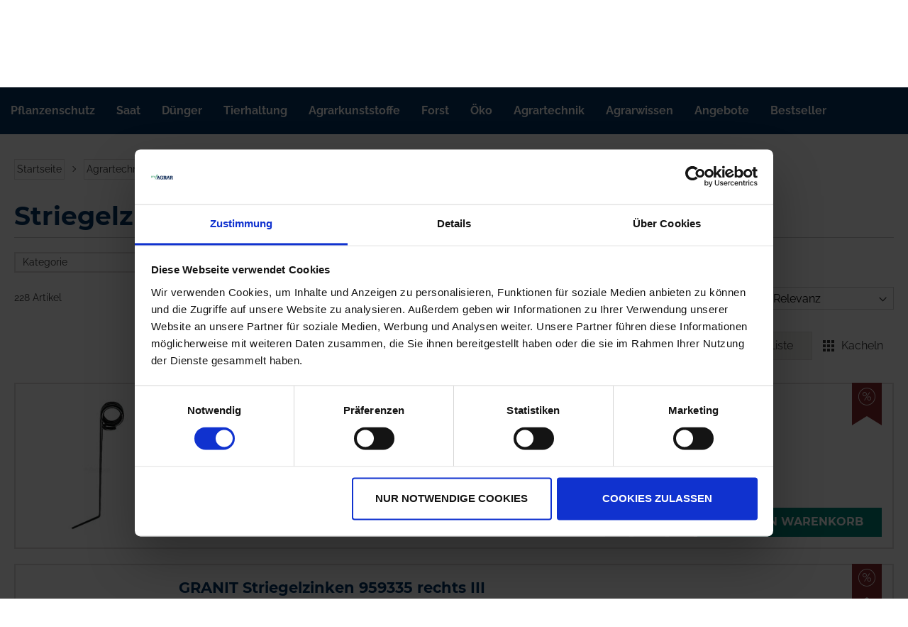

--- FILE ---
content_type: text/html; charset=UTF-8
request_url: https://www.myagrar.de/agrartechnik/bodenbearbeitung/spezialgerate/striegelzinken-und-zubehor/
body_size: 51169
content:
 <!doctype html><html lang="de"><head ><script> var LOCALE = 'de\u002DDE'; var BASE_URL = 'https\u003A\u002F\u002Fwww.myagrar.de\u002F'; var require = { 'baseUrl': 'https\u003A\u002F\u002Fwww.myagrar.de\u002Fstatic\u002Fversion1765901317\u002Ffrontend\u002FMyAgrar\u002Fdefault\u002Fde_DE' };</script> <meta charset="utf-8"/>
<meta name="title" content="Striegelzinken und Zubehör | myAGRAR"/>
<meta name="description" content="Striegelzinken und Zubehör von Granit ✅ versandkostenfrei ab 100€ ✅ Jetzt online bestellen!"/>
<meta name="keywords" content="myAGRAR  Agrarbedarf "/>
<meta name="robots" content="INDEX,FOLLOW"/>
<meta name="viewport" content="width=device-width, initial-scale=1"/>
<meta name="format-detection" content="telephone=no"/>
<title>Striegelzinken und Zubehör | myAGRAR</title>
<link  rel="stylesheet" type="text/css"  media="all" href="https://www.myagrar.de/static/version1765901317/frontend/MyAgrar/default/de_DE/mage/calendar.min.css" />
<link  rel="stylesheet" type="text/css"  media="all" href="https://www.myagrar.de/static/version1765901317/frontend/MyAgrar/default/de_DE/css/styles-m.min.css" />
<link  rel="stylesheet" type="text/css"  media="all" href="https://www.myagrar.de/static/version1765901317/frontend/MyAgrar/default/de_DE/CleverReach_CleverReachIntegration/css/cr-form.min.css" />
<link  rel="stylesheet" type="text/css"  media="all" href="https://www.myagrar.de/static/version1765901317/frontend/MyAgrar/default/de_DE/Anowave_Ec/css/ec.min.css" />
<link  rel="stylesheet" type="text/css"  media="screen and (min-width: 768px)" href="https://www.myagrar.de/static/version1765901317/frontend/MyAgrar/default/de_DE/css/styles-l.min.css" />
<link  rel="stylesheet" type="text/css"  media="print" href="https://www.myagrar.de/static/version1765901317/frontend/MyAgrar/default/de_DE/css/print.min.css" />
<link  rel="icon" type="image/x-icon" href="https://www.myagrar.de/static/version1765901317/frontend/MyAgrar/default/de_DE/Magento_Theme/favicon.ico" />
<link  rel="shortcut icon" type="image/x-icon" href="https://www.myagrar.de/static/version1765901317/frontend/MyAgrar/default/de_DE/Magento_Theme/favicon.ico" />
<script  type="text/javascript"  src="https://www.myagrar.de/static/version1765901317/frontend/MyAgrar/default/de_DE/requirejs/require.min.js"></script>
<script  type="text/javascript"  src="https://www.myagrar.de/static/version1765901317/frontend/MyAgrar/default/de_DE/requirejs-min-resolver.min.js"></script>
<script  type="text/javascript"  src="https://www.myagrar.de/static/version1765901317/frontend/MyAgrar/default/de_DE/js/bundle/bundle0.min.js"></script>
<script  type="text/javascript"  src="https://www.myagrar.de/static/version1765901317/frontend/MyAgrar/default/de_DE/js/bundle/bundle1.min.js"></script>
<script  type="text/javascript"  src="https://www.myagrar.de/static/version1765901317/frontend/MyAgrar/default/de_DE/js/bundle/bundle2.min.js"></script>
<script  type="text/javascript"  src="https://www.myagrar.de/static/version1765901317/frontend/MyAgrar/default/de_DE/js/bundle/bundle3.min.js"></script>
<script  type="text/javascript"  src="https://www.myagrar.de/static/version1765901317/frontend/MyAgrar/default/de_DE/mage/requirejs/static.min.js"></script>
<script  type="text/javascript"  src="https://www.myagrar.de/static/version1765901317/frontend/MyAgrar/default/de_DE/mage/requirejs/mixins.min.js"></script>
<script  type="text/javascript"  src="https://www.myagrar.de/static/version1765901317/frontend/MyAgrar/default/de_DE/requirejs-config.min.js"></script>
<script  type="text/javascript"  src="https://www.myagrar.de/static/version1765901317/frontend/MyAgrar/default/de_DE/Anowave_Ec/js/ec.min.js"></script>
<script  type="text/javascript"  src="https://www.myagrar.de/static/version1765901317/frontend/MyAgrar/default/de_DE/Anowave_Ec4/js/ec4.min.js"></script>
<script  type="text/javascript"  src="https://www.myagrar.de/static/version1765901317/frontend/MyAgrar/default/de_DE/MyAgrar_Core/js/initDatalayer.min.js"></script>
<link  rel="canonical" href="https://www.myagrar.de/agrartechnik/bodenbearbeitung/spezialgerate/striegelzinken-und-zubehor/" />


<meta name="google-site-verification" content="TJ-vo55aYoA19bvIkqJcBEeTmEXJIO7lZ800EEzE6OU" />
<meta name="p:domain_verify" content="gSBOd4pMKFpqyQZO1QlM7T6YV6LiiTBb"/>
<meta name="apple-itunes-app" content="app-id=6479522603, affiliate-data=pt=126862267&amp;ct=web_site_ai_sab, app-argument=https://www.myagrar.de">

<script type="application/ld+json">
{ "@context" : "https://schema.org",
  "@type" : "Organization",
  "image": [
     "https://www.myagrar.de/static/version1675778698/frontend/MyAgrar/default/de_DE/images/logo.svg"
  ],
  "url" : "https://www.myagrar.de/",
  "address": {
    "@type": "PostalAddress",
    "addressLocality": "Ratzeburg, Germany",
    "postalCode": "23909",
    "addressRegion" : "SH",
    "streetAddress": "Bahnhofsallee 44"
  },
  "email": "info@myagrar.de",
  "telephone": "+49 4541 8668 290",
  "name": "MyAGRAR",
  "legalName": "AgrarOnline GmbH",
  "taxID": "DE311554736",
  "logo":{
     "@type": "ImageObject",
     "url": "https://www.myagrar.de/media/wysiwyg/myagrar-logo-quadrat.png"
  },
  "sameAs": [
  "https://www.youtube.com/channel/UCZJ-Z8U0_4blXoNtxBMOlhQ",
  "https://www.facebook.com/myagrar/",
  "https://www.instagram.com/myagrar.de/"]
}
</script>

<script type="application/ld+json">
    {
        "@context": "https://schema.org",
        "@type": "OfferShippingDetails",
        "deliveryTime": {
            "@type": "ShippingDeliveryTime",
            "businessDays": {
                "@type": "OpeningHoursSpecification",
                "dayOfWeek": [
                    "https://schema.org/Monday",
                    "https://schema.org/Tuesday",
                    "https://schema.org/Wednesday",
                    "https://schema.org/Thursday",
                    "https://schema.org/Friday"
                ]
            },
            "cutoffTime": "15:00:15Z",
            "handlingTime": {
                "@type": "QuantitativeValue",
                "minValue": 1,
                "maxValue": 2,
                "unitCode": "d"
            },
            "transitTime": {
                "@type": "QuantitativeValue",
                "minValue": 1,
                "maxValue": 3,
                "unitCode": "d"
            }
        },
        "shippingRate": {
            "@type": "MonetaryAmount",
            "maxValue": 9.80,
            "minValue": 0,
            "currency": "EUR"
        },
         "shippingDestination": {
         	"@type": "DefinedRegion",
            "addressCountry": "de"
        }
    }
</script>

<!-- Begin eTrusted bootstrap tag -->
<script src="https://integrations.etrusted.com/applications/widget.js/v2" async defer></script>
<!-- End eTrusted bootstrap tag -->

   <script type="text/x-magento-init">
        {
            "*": {
                "Magento_PageCache/js/form-key-provider": {
                    "isPaginationCacheEnabled":
                        0                }
            }
        }</script>  <!-- GOOGLE TAG MANAGER --><script type="text/x-magento-init">
            {
                "*": {
                    "Magento_GoogleTagManager/js/google-tag-manager": {
                        "isCookieRestrictionModeEnabled": 0,
                        "currentWebsite": 1,
                        "cookieName": "user_allowed_save_cookie",
                        "gtmAccountId": "GTM\u002DMNV4SQQ",
                        "storeCurrencyCode": "EUR",
                        "ordersData": []                    }
                }
            }</script><!-- END GOOGLE TAG MANAGER --><style> .ec-gtm-cookie-directive > div { background: #ffffff; color: #000000 } .ec-gtm-cookie-directive > div > div > div a.action.accept { color: #8bc53f } .ec-gtm-cookie-directive > div > div > div .ec-gtm-cookie-directive-note-toggle { color: #8bc53f } .ec-gtm-cookie-directive-segments > div input[type="checkbox"] + label:before { border:1px solid #000000 }</style>    <script data-ommit="true">

	/**
	 * Magento 2 Google Tag Manager Enhanced Ecommerce (UA) Tracking
	 *
	 * @version 103.0.2	
	 * @author Anowave
	 * @see https://www.anowave.com/marketplace/magento-2-extensions/magento-2-google-tag-manager-enhanced-ecommerce-ua-tracking/
	 * @copyright 2022 Anowave
	 */

	window.dataLayer = window.dataLayer || [];

	 window.AEC = window.AEC || {};

	 AEC.Const = 
	{
		TIMING_CATEGORY_ADD_TO_CART:		'Add To Cart Time',
		TIMING_CATEGORY_REMOVE_FROM_CART:	'Remove From Cart Time',
		TIMING_CATEGORY_PRODUCT_CLICK:		'Product Detail Click Time',
		TIMING_CATEGORY_CHECKOUT:			'Checkout Time',
		TIMING_CATEGORY_CHECKOUT_STEP:		'Checkout Step Time',
		TIMING_CATEGORY_PRODUCT_WISHLIST:	'Add to Wishlist Time',
		TIMING_CATEGORY_PRODUCT_COMPARE:	'Add to Compare Time'
	};

	AEC.Const.URL 					= 'https://www.myagrar.de/';
	AEC.Const.VARIANT_DELIMITER 	= '-';
	AEC.Const.VARIANT_DELIMITER_ATT = ':';

	 AEC.Const.CHECKOUT_STEP_SHIPPING 	= 1;
	AEC.Const.CHECKOUT_STEP_PAYMENT  	= 2;
	AEC.Const.CHECKOUT_STEP_ORDER  		= 3;

	 AEC.Const.DIMENSION_SEARCH = 18;

	 AEC.Const.COOKIE_DIRECTIVE 								= false;
	AEC.Const.COOKIE_DIRECTIVE_CONSENT_GRANTED  			= false;
	AEC.Const.COOKIE_DIRECTIVE_SEGMENT_MODE 				= false;
	AEC.Const.COOKIE_DIRECTIVE_SEGMENT_MODE_EVENTS			= ["cookieConsentGranted"];	
	AEC.Const.COOKIE_DIRECTIVE_CONSENT_GRANTED_EVENT 		= "cookieConsentGranted";
	AEC.Const.COOKIE_DIRECTIVE_CONSENT_DECLINE_EVENT 		= "cookieConsentDeclined";

	 AEC.Const.CATALOG_CATEGORY_ADD_TO_CART_REDIRECT_EVENT 	= "catalogCategoryAddToCartRedirect";

	 AEC.Message = 
	{
		confirm: 			 true,
		confirmRemoveTitle:  "Sind Sie sicher?",
		confirmRemove: 		 "Soll dieser Artikel wirklich aus Ihrem Warenkorb entfernt werden?"	};
			
	AEC.storeName 			= "myAGRAR DE Store View";
	AEC.currencyCode	 	= "EUR";
	AEC.useDefaultValues 	= false;
	AEC.facebook 			= false;
	AEC.facebookInitParams 	= [];

	 AEC.SUPER = [];

	 AEC.CONFIGURABLE_SIMPLES = [];

	 AEC.BUNDLE = {"bundles":[],"options":[]};

	 AEC.localStorage = true;

	 AEC.summary = false;

	 AEC.reset = false;</script> <script data-ommit="true">

    (summary => 
    {
    	if (summary)
    	{
        	let getSummary = (event) => 
        	{
            	AEC.Request.post("https:\/\/www.myagrar.de\/datalayer\/index\/cart\/",{ event:event }, (response) => 
            	{
                	dataLayer.push(response);
               	});
            };

            ['ec.cookie.remove.item.data','ec.cookie.update.item.data','ec.cookie.add.data'].forEach(event => 
            {
            	AEC.EventDispatcher.on(event, (event => 
            	{
                	return () => 
                	{
                    	setTimeout(() => { getSummary(event); }, 2000);
                    };
                })(event));
            });
    	}
    })(AEC.summary);</script><script data-ommit="true">

    if (AEC.GA4)
    {
    	AEC.GA4.enabled = true;

    	 AEC.GA4.conversion_event = "purchase";

    	 AEC.GA4.currency = "EUR";
    }</script><script data-ommit="true">

	/**
 	 * Define dataLayer[] object
	 */
	window.dataLayer = window.dataLayer || [];

	/**
	 * Define transport layer to use as fallback in case of Ad-Blockers
	 * 
	 * @copyright Anowave
	 */
	var dataLayerTransport = (function()
	{
		var data = [];
		
		return {
			data:[],
			push: function(data)
			{
				this.data.push(data);
				
				return this;
			},
			serialize: function()
			{
				return this.data;
			}
		}	
	})();</script>  <script data-ommit="true">

	var EC = [];

	/* Dynamic remarketing */
	window.google_tag_params = window.google_tag_params || {};

	/* Default pagetype */
	window.google_tag_params.ecomm_pagetype = 'category';

	/* Grouped products collection */
	window.G = [];

	/**
	 * Global revenue 
	 */
	window.revenue = 0;

	/**
	 * DoubleClick
	 */
	window.DoubleClick = 
	{
		DoubleClickRevenue:	 	0,
		DoubleClickTransaction: 0,
		DoubleClickQuantity: 	0
	};
	
	 AEC.Cookie.visitor({"visitorLoginState":"Logged out","visitorLifetimeValue":0,"visitorExistingCustomer":"Nein","visitorType":"NOT LOGGED IN","currentStore":"myAGRAR DE Store View"}).push(dataLayer, false);

	 dataLayer.push({ pageType: "category"});</script>        <script data-ommit="true">

    </script> <script data-ommit="true">AEC.Bind.apply({"performance":false})</script>    </head><body data-container="body" data-mage-init='{"loaderAjax": {}, "loader": { "icon": "https://www.myagrar.de/static/version1765901317/frontend/MyAgrar/default/de_DE/images/loader-2.gif"}}' id="html-body" class="page-with-filter amasty-mega-menu page-products categorypath-agrartechnik-bodenbearbeitung-spezialgerate-striegelzinken-und-zubehor category-striegelzinken-und-zubehor catalog-category-view page-layout-1column"> <ff-communication version="ng" category-page="filter&#x3D;CategoryPath&#x25;3AAgrartechnik&#x25;2FBodenbearbeitung&#x25;2FSpezialger&#x25;C3&#x25;A4te&#x25;2FStriegelzinken&#x2B;und&#x2B;Zubeh&#x25;C3&#x25;B6r" url="https&#x3A;&#x2F;&#x2F;myagrar.fact-finder.de&#x2F;fact-finder" channel="myagrar_magento_live_de" api="v4" use-url-parameters="true" only-search-params="true" currency-code="EUR" currency-country-code="de-DE"></ff-communication><!-- Set FieldRoles --><script>
    document.addEventListener('ffReady', function () {
        factfinder.sdk = 'm2-v3.7.2';
        factfinder.communication.fieldRoles = {"brand":"Brand","campaignProductNumber":"ProductNumber","deeplink":"ProductURL","description":"Description","displayProductNumber":"ProductNumber","ean":"","imageUrl":"ImageURL","masterArticleNumber":"Master","price":"Price","productName":"Name","trackingProductNumber":"ProductNumber"};
    });</script><script>
    document.addEventListener('ffCommunicationReady', ({ factfinder, searchImmediate }) => {
        const cookies = document.cookie.split('; ').reduce((acc, cookie) => {
            const cookieData = cookie.split('=');
            const [key, value] = cookieData;
            acc[key] = value;

            return acc;
        }, {});

        const clearCookie = (name) => {
            document.cookie = name+'=; Max-Age=-1;';
        }

        if (cookies['ff_user_id']) {
            factfinder.communication.sessionManager.setLoginData(cookies['ff_user_id'])

            if (cookies['ff_has_just_logged_in']) {
                clearCookie('ff_has_just_logged_in');
                factfinder.communication.Tracking.loginWithConfig();
            }
        } else {
            factfinder.communication.sessionManager.clearLoginData();

            if (cookies['ff_has_just_logged_out']) {
                clearCookie('ff_has_just_logged_out');
                factfinder.communication.sessionManager.clearAllSessionData();
            }
        }

        if (true) {
            searchImmediate();
        }
    });</script><script>
    document.addEventListener('ffReady', function (ff) {
        ff.eventAggregator.addBeforeHistoryPushCallback(function (res, event, url) {
            url = url.replace(/filter=CategoryPath[^&]+&?/, '').replace(/filterCategoryPathROOT[^&]+&?/g, '');
            ff.factfinder.communication.Util.pushParameterToHistory(res, url, event);
            return false;
        });
    });</script> <script type="text/x-magento-init">
{
  ".search-wrapper": {
    "Omikron_Factfinder/js/search-redirect": {"targetUrl": "https\u003A\u002F\u002Fwww.myagrar.de\u002Ffactfinder\u002Fresult\u002F"}
  }
}</script> <script>
    document.addEventListener('ffReady', function () {
        const conf = [];
        if (conf.length > 0) {
            const first = [factfinder.communication.pppConf.entries[0]];
            factfinder.communication.pppConf.entries  = first.concat(conf);
        }
    });</script>            <script type="text/x-magento-init">
    {
        "*": {
            "Magento_PageBuilder/js/widget-initializer": {
                "config": {"[data-content-type=\"slider\"][data-appearance=\"default\"]":{"Magento_PageBuilder\/js\/content-type\/slider\/appearance\/default\/widget":false},"[data-content-type=\"map\"]":{"Magento_PageBuilder\/js\/content-type\/map\/appearance\/default\/widget":false},"[data-content-type=\"row\"]":{"Magento_PageBuilder\/js\/content-type\/row\/appearance\/default\/widget":false},"[data-content-type=\"tabs\"]":{"Magento_PageBuilder\/js\/content-type\/tabs\/appearance\/default\/widget":false},"[data-content-type=\"slide\"]":{"Magento_PageBuilder\/js\/content-type\/slide\/appearance\/default\/widget":{"buttonSelector":".pagebuilder-slide-button","showOverlay":"hover","dataRole":"slide"}},"[data-content-type=\"banner\"]":{"Magento_PageBuilder\/js\/content-type\/banner\/appearance\/default\/widget":{"buttonSelector":".pagebuilder-banner-button","showOverlay":"hover","dataRole":"banner"}},"[data-content-type=\"buttons\"]":{"Magento_PageBuilder\/js\/content-type\/buttons\/appearance\/inline\/widget":false},"[data-content-type=\"products\"][data-appearance=\"carousel\"]":{"Magento_PageBuilder\/js\/content-type\/products\/appearance\/carousel\/widget":false}},
                "breakpoints": {"desktop":{"label":"Desktop","stage":true,"default":true,"class":"desktop-switcher","icon":"Magento_PageBuilder::css\/images\/switcher\/switcher-desktop.svg","conditions":{"min-width":"1024px"},"options":{"products":{"default":{"slidesToShow":"5"}}}},"tablet":{"conditions":{"max-width":"1024px","min-width":"768px"},"options":{"products":{"default":{"slidesToShow":"4"},"continuous":{"slidesToShow":"3"}}}},"mobile":{"label":"Mobile","stage":true,"class":"mobile-switcher","icon":"Magento_PageBuilder::css\/images\/switcher\/switcher-mobile.svg","media":"only screen and (max-width: 768px)","conditions":{"max-width":"768px","min-width":"640px"},"options":{"products":{"default":{"slidesToShow":"3"}}}},"mobile-small":{"conditions":{"max-width":"640px","min-width":"480px"},"options":{"products":{"default":{"slidesToShow":"2"},"continuous":{"slidesToShow":"1"}}}},"mobile-extra-small":{"conditions":{"max-width":"480px"},"options":{"products":{"default":{"slidesToShow":"1"},"continuous":{"slidesToShow":"1"}}}}}            }
        }
    }</script> <script type="text/x-magento-init">
    {
        "*": {
            "mage/cookies": {
                "expires": null,
                "path": "\u002F",
                "domain": ".www.myagrar.de",
                "secure": true,
                "lifetime": "604800"
            }
        }
    }</script>  <noscript><div class="message global noscript"><div class="content"><p><strong>JavaScript scheint in Ihrem Browser deaktiviert zu sein.</strong> <span> Um unsere Website in bester Weise zu erfahren, aktivieren Sie Javascript in Ihrem Browser.</span></p></div></div></noscript>   <script>    require.config({
        map: {
            '*': {
                wysiwygAdapter: 'mage/adminhtml/wysiwyg/tiny_mce/tinymceAdapter'
            }
        }
    });</script>  <script> window.cookiesConfig = window.cookiesConfig || {}; window.cookiesConfig.secure = true; </script> <!-- GOOGLE TAG MANAGER --><noscript><iframe src="https://www.googletagmanager.com/ns.html?id=GTM-MNV4SQQ" height="0" width="0" style="display:none;visibility:hidden"></iframe></noscript><!-- END GOOGLE TAG MANAGER --> <script type="text/x-magento-init">
    {
        "*": {
            "Magento_GoogleTagManager/js/google-tag-manager-cart": {
                "blockNames": ["category.products.list","product.info.upsell","catalog.product.related","checkout.cart.crosssell","search_result_list"],
                "cookieAddToCart": "add_to_cart",
                "cookieRemoveFromCart":
                    "remove_from_cart",
                "advancedAddToCart": "add_to_cart_advanced"
            }
        }
    }</script> <script>    require.config({
        paths: {
            googleMaps: 'https\u003A\u002F\u002Fmaps.googleapis.com\u002Fmaps\u002Fapi\u002Fjs\u003Fv\u003D3\u0026key\u003D'
        },
        config: {
            'Magento_PageBuilder/js/utils/map': {
                style: '',
            },
            'Magento_PageBuilder/js/content-type/map/preview': {
                apiKey: '',
                apiKeyErrorMessage: 'You\u0020must\u0020provide\u0020a\u0020valid\u0020\u003Ca\u0020href\u003D\u0027https\u003A\u002F\u002Fwww.myagrar.de\u002Fadminhtml\u002Fsystem_config\u002Fedit\u002Fsection\u002Fcms\u002F\u0023cms_pagebuilder\u0027\u0020target\u003D\u0027_blank\u0027\u003EGoogle\u0020Maps\u0020API\u0020key\u003C\u002Fa\u003E\u0020to\u0020use\u0020a\u0020map.'
            },
            'Magento_PageBuilder/js/form/element/map': {
                apiKey: '',
                apiKeyErrorMessage: 'You\u0020must\u0020provide\u0020a\u0020valid\u0020\u003Ca\u0020href\u003D\u0027https\u003A\u002F\u002Fwww.myagrar.de\u002Fadminhtml\u002Fsystem_config\u002Fedit\u002Fsection\u002Fcms\u002F\u0023cms_pagebuilder\u0027\u0020target\u003D\u0027_blank\u0027\u003EGoogle\u0020Maps\u0020API\u0020key\u003C\u002Fa\u003E\u0020to\u0020use\u0020a\u0020map.'
            },
        }
    });</script><script>
    require.config({
        shim: {
            'Magento_PageBuilder/js/utils/map': {
                deps: ['googleMaps']
            }
        }
    });</script>  <div data-bind="scope: 'add_to_requisition_popup'"><!-- ko template: getTemplate() --><!-- /ko --></div><script type="text/x-magento-init">
    {
        "*": {
            "Magento_Ui/js/core/app": {
                "components": {
                    "add_to_requisition_popup": {
                        "component": "Magento_RequisitionList/js/requisition/list/edit/modal",
                        "options": {
                            "title": "Merkzettel erstellen"
                        },
                        "children": {
                            "form": {
                                "component": "Magento_RequisitionList/js/requisition/list/edit/form",
                                "template": "Magento_RequisitionList/requisition-list/form"
                            }
                        }
                    }
                }
            }
        }
    }</script><div class="page-wrapper"><header id="ammenu-header-container" class="ammenu-header-container page-header"><div class="panel wrapper"><div class="panel header"> <a class="action skip contentarea" href="#contentarea"><span> Zum Inhalt springen</span></a>   <div class="widget block block-static-block"><style>#html-body [data-pb-style=GVGQ8HE]{justify-content:flex-start;display:flex;flex-direction:column;background-position:left top;background-size:cover;background-repeat:no-repeat;background-attachment:scroll;border-style:none;border-width:1px;border-radius:0;margin:0;padding:0}#html-body [data-pb-style=HLWLRCO]{display:none}#html-body [data-pb-style=HLWLRCO],#html-body [data-pb-style=SIJH2XY]{border-style:none;border-width:1px;border-radius:0;margin:0;padding:0}</style><div class="header-benefit" data-content-type="row" data-appearance="full-width" data-enable-parallax="0" data-parallax-speed="0.5" data-background-images="{}" data-background-type="image" data-video-loop="true" data-video-play-only-visible="true" data-video-lazy-load="true" data-video-fallback-src="" data-element="main" data-pb-style="GVGQ8HE"><div class="row-full-width-inner" data-element="inner"><div data-content-type="html" data-appearance="default" data-element="main" data-pb-style="HLWLRCO" data-decoded="true"><div class="static-block benefits">
                <div class="benefit delivery">
                    <span class="badge">delivery</span>
                    <span class="label">
                         <span class="widget block block-cms-link-inline"><a href="https://www.myagrar.de/zahlung-und-lieferung/" title="Zahlung und Lieferung"><span>Versandkostenfrei ab 100€</span></a></span>
                    </span>
                </div>
               <div class="benefit company">
                    <span class="badge">company</span>
                    <span class="label">
                         <span class="widget block block-cms-link-inline"><a href="https://www.myagrar.de/bestellen-bei-myagrar" title="Bestellen bei myAGRAR"><span>Für landw. Betriebe & Unternehmen</span></a></span>
                    </span>
                </div>
                 <div class="benefit trusted">
                    <span class="badge">
                        <img src="https://www.myagrar.de/media/wysiwyg/icon/servicenummer-icon1.png" alt="">
                    </span>
                    <span class="label">
                         <span class="widget block block-cms-link-inline"><a href="tel:+4945418668290" title="Servicenummer" target="_blank" rel="nofollow"><span>Servicenummer +49 4541 8668 290</span></a></span>
                    </span>
                </div>
                <div class="benefit trusted">
                    <span class="badge">
                        <img src="https://www.myagrar.de/media/wysiwyg/sonstiger_content/TrustedShops-rgb-Siegel_50Hpx.png" alt="" />
                    </span>
                    <span class="label">
                         <span class="widget block block-cms-link-inline"><a href="https://www.myagrar.de/kundenerfahrungen/" title="Kundenerfahrungen"><span>Trusted Shop zertifiziert</span></a></span>
                    </span>
                </div>
            </div></div><div data-content-type="html" data-appearance="default" data-element="main" data-pb-style="SIJH2XY" data-decoded="true"><div class="static-block benefits"> <div class="benefit delivery"> <span class="badge">delivery</span> <span class="label">  <span class="widget block block-cms-link-inline"><a href="https://www.myagrar.de/zahlung-und-lieferung/" title="Zahlung und Lieferung"><span>Versandkostenfrei ab 250€</span></a></span> </span> </div> <div class="benefit company"> <span class="badge">company</span> <span class="label"> <a href="https://www.myagrar.de/customer/account/login/" target="_blank">Persönliche Preise nach Anmeldung</a> </span> </div> <div class="benefit trusted" style="display:none" id="dyn_contact_tel"> <span class="badge"> <img src="https://www.myagrar.de/media/wysiwyg/icon/servicenummer-icon1.png" alt=""> </span> <span class="label"> <span class="widget block block-cms-link-inline"><a href="tel:+4945418668290" title="Servicenummer" target="_blank" rel="nofollow"><span>Servicenummer +49 4541 8668 290</span></a></span> </span> </div> <div class="benefit trusted" id="dyn_contact_mail"> <span class="badge"> <img src="https://myagrar.de/media/wysiwyg/icon/mail-con2.png" alt=""> </span> <span class="label"> <span class="widget block block-cms-link-inline"><a href="/cdn-cgi/l/email-protection#f79e999198b79a8e9690859685d99392" title="Kontaktmail" target="_blank" rel="nofollow"><span><span class="__cf_email__" data-cfemail="6d04030b022d00140c0a1f0c1f430908">[email&#160;protected]</span></span></a></span> </span> </div> <div class="benefit trusted"> <span class="badge"> <img src="https://www.myagrar.de/media/wysiwyg/bonus-140324.png" alt="" /> </span> <span class="label">  <span class="widget block block-cms-link-inline"><a href="https://www.myagrar.de/bonusprogramm/" title="Bonusprogramm: Jetzt Ährenpunkte sammeln & Geld sparen!"><span>Unser Bonusprogramm</span></a></span> </span> </div> <script data-cfasync="false" src="/cdn-cgi/scripts/5c5dd728/cloudflare-static/email-decode.min.js"></script><script> function dynamicContact() { var mail = document.getElementById('dyn_contact_mail'); var tel = document.getElementById('dyn_contact_tel'); var now = new Date(); if (now.getDay() != 0 && now.getDay() != 6) { if (now.getHours() >= 8 && now.getHours() < 16) { mail.style.display = "none"; tel.style.display = "inline-block"; } } } dynamicContact(); </script></div></div></div></div></div></div></div><div class="myagrar-header header content"> <!-- ko scope: 'index = ammenu_hamburger_toggle' --><!-- ko if: $data.source.isMobile() || false --><button class="ammenu-button -hamburger -trigger" aria-controls="ammenu-sidebar" aria-haspopup="menu" type="button" aria-label="Navigation&#x20;&#xF6;ffnen" data-bind="style: { color: color_settings.hamburger_icon_color }, event: { click: toggling }, attr: { 'aria-expanded': isOpen().toString() }"></button>  <style> @media (min-width: 992px) { .ammenu-button.-hamburger.-trigger { display: none; } }</style> <!-- /ko --><!-- /ko --> <a class="ammenu-logo " href="https://www.myagrar.de/" title="" aria-label="store logo"><img src="https://www.myagrar.de/static/version1765901317/frontend/MyAgrar/default/de_DE/images/logo.svg" title="" alt=""   /></a> <div class="search-wrapper"> <div class="top-search-box"><ff-searchbox class="ff-searchbox" suggest-onfocus="true" use-suggest="true" select-onclick="true"><input type="search" class="input-text" placeholder="Schlagwort&#x20;&#x2F;&#x20;Artikelnr.&#x20;&#x2F;&#x20;Wirkstoff"/><ff-searchbutton> <button><span>Schlagwort / Artikelnr. / Wirkstoff</span></button></ff-searchbutton></ff-searchbox> <ff-suggest layout="block" unresolved><section id="searchContainer" class="searchTermContainer"><div data-container="searchTerm"><div class="containerCaption">Suchbegriffe</div><ff-suggest-item type="searchTerm">{{{name}}}</ff-suggest-item></div><div data-container="category"><div class="containerCaption">Kategorien</div><ff-suggest-item type="category"><span class="category-path">{{attributes.parentCategory}}/{{{name}}}</span> <span>{{{name}}}</span></ff-suggest-item></div><div data-container="brand"><div class="containerCaption">Marken</div><ff-suggest-item type="brand">{{{name}}}</ff-suggest-item></div><div data-container="Wirkstoffe"><div class="containerCaption">Wirkstoffe</div><ff-suggest-item type="Wirkstoffe">{{{name}}}</ff-suggest-item></div><div data-container="Inhaltsstoffe"><div class="containerCaption">Inhaltsstoffe</div><ff-suggest-item type="Inhaltsstoffe">{{{name}}}</ff-suggest-item></div><div data-container="Hersteller"><div class="containerCaption">Hersteller</div><ff-suggest-item type="Hersteller">{{{name}}}</ff-suggest-item></div></section><section id="productContainer" class="productsContainer"><div data-container="productName"><div class="containerCaption">Empfohlene Produkte</div><ff-suggest-item type="productName"><img data-image="{{suggestions.image}}" /><div class="product-center"><div class="product-name">{{{name}}}</div></div><div class="product-right"><div class="product-price">{{{attributes.Price}}}</div></div></ff-suggest-item></div><div class="suggest-content" data-container="content"><div class="containerCaption">Fachbeiträge</div><ff-suggest-item type="content"><h3 class="suggest-content__heading">{{{name}}}</h3><p class="suggest-content__excerpt">{{attributes.Content}}</p><span class="suggest-content__link">Jetzt lesen</span></ff-suggest-item></div></section></ff-suggest><script>
    document.querySelector("ff-suggest").addEventListener("suggest-item-clicked", function (e) {
        
        const ffSuggestItem = e.detail.element;
        
        const suggestionData = e.detail.suggestion;

        if (suggestionData.type === "content") {
            
            ffSuggestItem.ffPreventDefault = true;
            window.location.href = suggestionData.attributes['Deeplink'];
        }

        if (suggestionData.type === "productName") {
            
            ffSuggestItem.ffPreventDefault = true;
            window.location.href = suggestionData.attributes['ProductURL'];
        }
    });</script></div><div class="compare-link"> <li class="item link compare" data-bind="scope: 'compareProducts'" data-role="compare-products-link"><a class="action compare no-display" title="Produkte&#x20;vergleichen" data-bind="attr: {'href': compareProducts().listUrl}, css: {'no-display': !compareProducts().count}" >Produkte vergleichen <span class="counter qty" data-bind="text: compareProducts().countCaption"></span></a></li> <script type="text/x-magento-init">
{"[data-role=compare-products-link]": {"Magento_Ui/js/core/app": {"components":{"compareProducts":{"component":"Magento_Catalog\/js\/view\/compare-products"}}}}}</script></div></div> <div data-block="minicart" class="minicart-wrapper"><a class="action showcart" href="https://www.myagrar.de/checkout/cart/" data-bind="scope: 'minicart_content'"><span class="text">Warenkorb</span> <span class="counter qty empty" data-bind="css: { empty: !!getCartParam('summary_count') == false && !isLoading() }, blockLoader: isLoading"><span class="counter-number"><!-- ko if: getCartParam('summary_count') --><!-- ko text: getCartParam('summary_count').toLocaleString(window.LOCALE) --><!-- /ko --><!-- /ko --></span> <span class="counter-label"><!-- ko if: getCartParam('summary_count') --><!-- ko text: getCartParam('summary_count').toLocaleString(window.LOCALE) --><!-- /ko --><!-- ko i18n: 'items' --><!-- /ko --><!-- /ko --></span></span></a>  <div class="block block-minicart" data-role="dropdownDialog" data-mage-init='{"dropdownDialog":{ "appendTo":"[data-block=minicart]", "triggerTarget":".showcart", "timeout": "2000", "closeOnMouseLeave": false, "closeOnEscape": true, "triggerClass":"active", "parentClass":"active", "buttons":[]}}'><div id="minicart-content-wrapper" data-bind="scope: 'minicart_content'"><!-- ko template: getTemplate() --><!-- /ko --></div></div> <script>window.checkout = {"shoppingCartUrl":"https:\/\/www.myagrar.de\/checkout\/cart\/","checkoutUrl":"https:\/\/www.myagrar.de\/checkout\/","updateItemQtyUrl":"https:\/\/www.myagrar.de\/checkout\/sidebar\/updateItemQty\/","removeItemUrl":"https:\/\/www.myagrar.de\/checkout\/sidebar\/removeItem\/","imageTemplate":"Magento_Catalog\/product\/image_with_borders","baseUrl":"https:\/\/www.myagrar.de\/","minicartMaxItemsVisible":3,"websiteId":"1","maxItemsToDisplay":10,"storeId":"1","storeGroupId":"1","agreementIds":["1"],"customerLoginUrl":"https:\/\/www.myagrar.de\/customer\/account\/login\/referer\/aHR0cHM6Ly93d3cubXlhZ3Jhci5kZS9hZ3JhcnRlY2huaWsvYm9kZW5iZWFyYmVpdHVuZy9zcGV6aWFsZ2VyYXRlL3N0cmllZ2Vsemlua2VuLXVuZC16dWJlaG9yLw%2C%2C\/","isRedirectRequired":false,"autocomplete":"off","captcha":{"user_login":{"isCaseSensitive":false,"imageHeight":50,"imageSrc":"","refreshUrl":"https:\/\/www.myagrar.de\/captcha\/refresh\/","isRequired":false,"timestamp":1769821463}}}</script> <script type="text/x-magento-init">
    {
        "[data-block='minicart']": {
            "Magento_Ui/js/core/app": {"components":{"minicart_content":{"children":{"subtotal.container":{"children":{"subtotal":{"children":{"subtotal.totals":{"config":{"display_cart_subtotal_incl_tax":0,"display_cart_subtotal_excl_tax":1,"template":"Magento_Tax\/checkout\/minicart\/subtotal\/totals"},"component":"Magento_Tax\/js\/view\/checkout\/minicart\/subtotal\/totals","children":{"subtotal.totals.msrp":{"component":"Magento_Msrp\/js\/view\/checkout\/minicart\/subtotal\/totals","config":{"displayArea":"minicart-subtotal-hidden","template":"Magento_Msrp\/checkout\/minicart\/subtotal\/totals"}}}}},"component":"uiComponent","config":{"template":"ATRBase_Checkout\/minicart\/subtotal"}}},"component":"uiComponent","config":{"displayArea":"subtotalContainer"}},"item.renderer":{"component":"Magento_Checkout\/js\/view\/cart-item-renderer","config":{"displayArea":"defaultRenderer","template":"ATRBase_BasePrice\/minicart\/item\/default"},"children":{"item.image":{"component":"Magento_Catalog\/js\/view\/image","config":{"template":"Magento_Catalog\/product\/image","displayArea":"itemImage"}},"checkout.cart.item.price.sidebar":{"component":"uiComponent","config":{"template":"ATRBase_BasePrice\/minicart\/item\/price","displayArea":"priceSidebar"}}}},"extra_info":{"component":"uiComponent","config":{"displayArea":"extraInfo"},"children":{"reward_points":{"component":"MyAgrar_RewardPoints\/js\/view\/minicart\/reward","config":{"template":"MyAgrar_RewardPoints\/minicart\/reward"}}}},"promotion":{"component":"uiComponent","config":{"displayArea":"promotion"}}},"config":{"itemRenderer":{"default":"defaultRenderer","simple":"defaultRenderer","virtual":"defaultRenderer"},"template":"Magento_Checkout\/minicart\/content"},"component":"Magento_Checkout\/js\/view\/minicart"}},"types":[]}        },
        "*": {
            "Magento_Ui/js/block-loader": "https\u003A\u002F\u002Fwww.myagrar.de\u002Fstatic\u002Fversion1765901317\u002Ffrontend\u002FMyAgrar\u002Fdefault\u002Fde_DE\u002Fimages\u002Floader\u002D1.gif"
        }
    }</script></div> <div class="authorization-link" data-label="oder"> <a href="https://www.myagrar.de/customer/account/login/referer/aHR0cHM6Ly93d3cubXlhZ3Jhci5kZS9hZ3JhcnRlY2huaWsvYm9kZW5iZWFyYmVpdHVuZy9zcGV6aWFsZ2VyYXRlL3N0cmllZ2Vsemlua2VuLXVuZC16dWJlaG9yLw%2C%2C/">Anmelden</a> </div>  <div class="link wishlist" data-bind="scope: 'wishlist'"><a href="https://www.myagrar.de/requisition_list/requisition/">Meine Merkzettel <!-- ko if: wishlist().counter --><span data-bind="text: wishlist().counter, visible: wishlist().counter" class="counter qty" style="display: none;" ></span> <!-- /ko --></a></div><script type="text/x-magento-init">
    {
        "*": {
            "Magento_Ui/js/core/app": {
                "components": {
                    "wishlist": {
                        "component": "Magento_Wishlist/js/view/wishlist"
                    }
                }
            }
        }
    }</script></div></header>    <div class="ammenu-robots-navigation" hidden="hidden"><nav class="navigation" data-action="navigation" aria-disabled="true" aria-hidden="true" tabindex="-1"><ul aria-disabled="true" aria-hidden="true">  <li class="category-item&#x20;nav-0" role="presentation"><a href="https://www.myagrar.de/pflanzenschutzmittel/" tabindex="-1" title="Pflanzenschutz">Pflanzenschutz</a>  <ul class="submenu">  <li class="category-item&#x20;nav-0-0" role="presentation"><a href="https://www.myagrar.de/pflanzenschutzmittel/kulturen/" tabindex="-1" title="Kulturen">Kulturen</a>  <ul class="submenu">  <li class="category-item&#x20;nav-0-0-0" role="presentation"><a href="https://www.myagrar.de/pflanzenschutzmittel/kulturen/getreide/" tabindex="-1" title="Getreide">Getreide</a>  <ul class="submenu">  <li class="category-item&#x20;nav-0-0-0-0" role="presentation"><a href="https://www.myagrar.de/pflanzenschutzmittel/kulturen/getreide/herbizide/" tabindex="-1" title="Herbizide">Herbizide</a> </li>   <li class="category-item&#x20;nav-0-0-0-1" role="presentation"><a href="https://www.myagrar.de/pflanzenschutzmittel/kulturen/getreide/fungizide/" tabindex="-1" title="Fungizide">Fungizide</a> </li>   <li class="category-item&#x20;nav-0-0-0-2" role="presentation"><a href="https://www.myagrar.de/pflanzenschutzmittel/kulturen/getreide/wachstumsregler/" tabindex="-1" title="Wachstumsregler">Wachstumsregler</a> </li>   <li class="category-item&#x20;nav-0-0-0-3" role="presentation"><a href="https://www.myagrar.de/pflanzenschutzmittel/kulturen/getreide/insektizide/" tabindex="-1" title="Insektizide">Insektizide</a> </li>   <li class="category-item&#x20;nav-0-0-0-4" role="presentation"><a href="https://www.myagrar.de/pflanzenschutzmittel/kulturen/getreide/herbizid-resistenztests/" tabindex="-1" title="Herbizid-Resistenztests">Herbizid-Resistenztests</a> </li> </ul></li>   <li class="category-item&#x20;nav-0-0-1" role="presentation"><a href="https://www.myagrar.de/pflanzenschutzmittel/kulturen/raps/" tabindex="-1" title="Raps">Raps</a>  <ul class="submenu">  <li class="category-item&#x20;nav-0-0-1-0" role="presentation"><a href="https://www.myagrar.de/pflanzenschutzmittel/kulturen/raps/herbizide/" tabindex="-1" title="Herbizide">Herbizide</a> </li>   <li class="category-item&#x20;nav-0-0-1-1" role="presentation"><a href="https://www.myagrar.de/pflanzenschutzmittel/kulturen/raps/fungizide/" tabindex="-1" title="Fungizide">Fungizide</a> </li>   <li class="category-item&#x20;nav-0-0-1-2" role="presentation"><a href="https://www.myagrar.de/pflanzenschutzmittel/kulturen/raps/wachstumsregler/" tabindex="-1" title="Wachstumsregler">Wachstumsregler</a> </li>   <li class="category-item&#x20;nav-0-0-1-3" role="presentation"><a href="https://www.myagrar.de/pflanzenschutzmittel/kulturen/raps/insektizide/" tabindex="-1" title="Insektizide">Insektizide</a> </li> </ul></li>   <li class="category-item&#x20;nav-0-0-2" role="presentation"><a href="https://www.myagrar.de/pflanzenschutzmittel/kulturen/mais/" tabindex="-1" title="Mais">Mais</a>  <ul class="submenu">  <li class="category-item&#x20;nav-0-0-2-0" role="presentation"><a href="https://www.myagrar.de/pflanzenschutzmittel/kulturen/mais/herbizide/" tabindex="-1" title="Herbizide">Herbizide</a> </li>   <li class="category-item&#x20;nav-0-0-2-1" role="presentation"><a href="https://www.myagrar.de/pflanzenschutzmittel/kulturen/mais/fungizide/" tabindex="-1" title="Fungizide">Fungizide</a> </li>   <li class="category-item&#x20;nav-0-0-2-2" role="presentation"><a href="https://www.myagrar.de/pflanzenschutzmittel/kulturen/mais/insektizide/" tabindex="-1" title="Insektizide">Insektizide</a> </li> </ul></li>   <li class="category-item&#x20;nav-0-0-3" role="presentation"><a href="https://www.myagrar.de/pflanzenschutzmittel/kulturen/zuckerruben/" tabindex="-1" title="Zuckerr&#xFC;ben">Zuckerrüben</a>  <ul class="submenu">  <li class="category-item&#x20;nav-0-0-3-0" role="presentation"><a href="https://www.myagrar.de/pflanzenschutzmittel/kulturen/zuckerruben/herbizide/" tabindex="-1" title="Herbizide">Herbizide</a> </li>   <li class="category-item&#x20;nav-0-0-3-1" role="presentation"><a href="https://www.myagrar.de/pflanzenschutzmittel/kulturen/zuckerruben/fungizide/" tabindex="-1" title="Fungizide">Fungizide</a> </li>   <li class="category-item&#x20;nav-0-0-3-2" role="presentation"><a href="https://www.myagrar.de/pflanzenschutzmittel/kulturen/zuckerruben/insektizide/" tabindex="-1" title="Insektizide">Insektizide</a> </li> </ul></li>   <li class="category-item&#x20;nav-0-0-4" role="presentation"><a href="https://www.myagrar.de/pflanzenschutzmittel/kulturen/kartoffel/" tabindex="-1" title="Kartoffel">Kartoffel</a>  <ul class="submenu">  <li class="category-item&#x20;nav-0-0-4-0" role="presentation"><a href="https://www.myagrar.de/pflanzenschutzmittel/kulturen/kartoffel/herbizide-und-krautregulierungsmittel/" tabindex="-1" title="Herbizide&#x20;und&#x20;Krautregulierungsmittel">Herbizide und Krautregulierungsmittel</a> </li>   <li class="category-item&#x20;nav-0-0-4-1" role="presentation"><a href="https://www.myagrar.de/pflanzenschutzmittel/kulturen/kartoffel/fungizide/" tabindex="-1" title="Fungizide">Fungizide</a> </li>   <li class="category-item&#x20;nav-0-0-4-2" role="presentation"><a href="https://www.myagrar.de/pflanzenschutzmittel/kulturen/kartoffel/insektizide/" tabindex="-1" title="Insektizide">Insektizide</a> </li>   <li class="category-item&#x20;nav-0-0-4-3" role="presentation"><a href="https://www.myagrar.de/pflanzenschutzmittel/kulturen/kartoffel/keimhemmer/" tabindex="-1" title="Keimhemmer">Keimhemmer</a> </li> </ul></li>   <li class="category-item&#x20;nav-0-0-5" role="presentation"><a href="https://www.myagrar.de/pflanzenschutzmittel/kulturen/zwiebel/" tabindex="-1" title="Zwiebel">Zwiebel</a>  <ul class="submenu">  <li class="category-item&#x20;nav-0-0-5-0" role="presentation"><a href="https://www.myagrar.de/pflanzenschutzmittel/kulturen/zwiebel/herbizide/" tabindex="-1" title="Herbizide">Herbizide</a> </li>   <li class="category-item&#x20;nav-0-0-5-1" role="presentation"><a href="https://www.myagrar.de/pflanzenschutzmittel/kulturen/zwiebel/fungizide/" tabindex="-1" title="Fungizide">Fungizide</a> </li>   <li class="category-item&#x20;nav-0-0-5-2" role="presentation"><a href="https://www.myagrar.de/pflanzenschutzmittel/kulturen/zwiebel/insektizide/" tabindex="-1" title="Insektizide">Insektizide</a> </li> </ul></li>   <li class="category-item&#x20;nav-0-0-6" role="presentation"><a href="https://www.myagrar.de/pflanzenschutzmittel/kulturen/sonderkulturen/" tabindex="-1" title="Sonderkulturen">Sonderkulturen</a>  <ul class="submenu">  <li class="category-item&#x20;nav-0-0-6-0" role="presentation"><a href="https://www.myagrar.de/pflanzenschutzmittel/kulturen/sonderkulturen/herbizide/" tabindex="-1" title="Herbizide">Herbizide</a> </li>   <li class="category-item&#x20;nav-0-0-6-1" role="presentation"><a href="https://www.myagrar.de/pflanzenschutzmittel/kulturen/sonderkulturen/fungizide/" tabindex="-1" title="Fungizide">Fungizide</a> </li>   <li class="category-item&#x20;nav-0-0-6-2" role="presentation"><a href="https://www.myagrar.de/pflanzenschutzmittel/kulturen/sonderkulturen/wachstumsregler/" tabindex="-1" title="Wachstumsregler">Wachstumsregler</a> </li>   <li class="category-item&#x20;nav-0-0-6-3" role="presentation"><a href="https://www.myagrar.de/pflanzenschutzmittel/kulturen/sonderkulturen/insektizide/" tabindex="-1" title="Insektizide">Insektizide</a> </li> </ul></li>   <li class="category-item&#x20;nav-0-0-7" role="presentation"><a href="https://www.myagrar.de/pflanzenschutzmittel/kulturen/grunland/" tabindex="-1" title="Gr&#xFC;nland">Grünland</a>  <ul class="submenu">  <li class="category-item&#x20;nav-0-0-7-0" role="presentation"><a href="https://www.myagrar.de/pflanzenschutzmittel/kulturen/grunland/herbizide/" tabindex="-1" title="Herbizide">Herbizide</a> </li>   <li class="category-item&#x20;nav-0-0-7-1" role="presentation"><a href="https://www.myagrar.de/pflanzenschutzmittel/kulturen/grunland/fungizide/" tabindex="-1" title="Fungizide">Fungizide</a> </li>   <li class="category-item&#x20;nav-0-0-7-2" role="presentation"><a href="https://www.myagrar.de/pflanzenschutzmittel/kulturen/grunland/wachstumsregler/" tabindex="-1" title="Wachstumsregler">Wachstumsregler</a> </li>   <li class="category-item&#x20;nav-0-0-7-3" role="presentation"><a href="https://www.myagrar.de/pflanzenschutzmittel/kulturen/grunland/insektizide/" tabindex="-1" title="Insektizide">Insektizide</a> </li> </ul></li>   <li class="category-item&#x20;nav-0-0-8" role="presentation"><a href="https://www.myagrar.de/pflanzenschutzmittel/kulturen/weinbau/" tabindex="-1" title="Weinbau">Weinbau</a>  <ul class="submenu">  <li class="category-item&#x20;nav-0-0-8-0" role="presentation"><a href="https://www.myagrar.de/pflanzenschutzmittel/kulturen/weinbau/herbizide/" tabindex="-1" title="Herbizide">Herbizide</a> </li>   <li class="category-item&#x20;nav-0-0-8-1" role="presentation"><a href="https://www.myagrar.de/pflanzenschutzmittel/kulturen/weinbau/fungizide/" tabindex="-1" title="Fungizide">Fungizide</a> </li>   <li class="category-item&#x20;nav-0-0-8-2" role="presentation"><a href="https://www.myagrar.de/pflanzenschutzmittel/kulturen/weinbau/wachstumsregler/" tabindex="-1" title="Wachstumsregler">Wachstumsregler</a> </li>   <li class="category-item&#x20;nav-0-0-8-3" role="presentation"><a href="https://www.myagrar.de/pflanzenschutzmittel/kulturen/weinbau/insektizide/" tabindex="-1" title="Insektizide">Insektizide</a> </li>   <li class="category-item&#x20;nav-0-0-8-4" role="presentation"><a href="https://www.myagrar.de/pflanzenschutzmittel/kulturen/weinbau/schneckenkorn/" tabindex="-1" title="Schneckenkorn">Schneckenkorn</a> </li>   <li class="category-item&#x20;nav-0-0-8-5" role="presentation"><a href="https://www.myagrar.de/pflanzenschutzmittel/kulturen/weinbau/zusatzstoffe/" tabindex="-1" title="Zusatzstoffe">Zusatzstoffe</a> </li> </ul></li>   <li class="category-item&#x20;nav-0-0-9" role="presentation"><a href="https://www.myagrar.de/pflanzenschutzmittel/kulturen/hopfen/" tabindex="-1" title="Hopfen">Hopfen</a>  <ul class="submenu">  <li class="category-item&#x20;nav-0-0-9-0" role="presentation"><a href="https://www.myagrar.de/pflanzenschutzmittel/kulturen/hopfen/herbizide/" tabindex="-1" title="Herbizide">Herbizide</a> </li>   <li class="category-item&#x20;nav-0-0-9-1" role="presentation"><a href="https://www.myagrar.de/pflanzenschutzmittel/kulturen/hopfen/fungizide/" tabindex="-1" title="Fungizide">Fungizide</a> </li>   <li class="category-item&#x20;nav-0-0-9-2" role="presentation"><a href="https://www.myagrar.de/pflanzenschutzmittel/kulturen/hopfen/schneckenkorn/" tabindex="-1" title="Schneckenkorn">Schneckenkorn</a> </li>   <li class="category-item&#x20;nav-0-0-9-3" role="presentation"><a href="https://www.myagrar.de/pflanzenschutzmittel/kulturen/hopfen/zusatzstoffe/" tabindex="-1" title="Zusatzstoffe">Zusatzstoffe</a> </li> </ul></li>   <li class="category-item&#x20;nav-0-0-10" role="presentation"><a href="https://www.myagrar.de/pflanzenschutzmittel/kulturen/forst/" tabindex="-1" title="Forst">Forst</a>  <ul class="submenu">  <li class="category-item&#x20;nav-0-0-10-0" role="presentation"><a href="https://www.myagrar.de/pflanzenschutzmittel/kulturen/forst/herbizid/" tabindex="-1" title="Herbizid">Herbizid</a> </li>   <li class="category-item&#x20;nav-0-0-10-1" role="presentation"><a href="https://www.myagrar.de/pflanzenschutzmittel/kulturen/forst/fungizide/" tabindex="-1" title="Fungizide">Fungizide</a> </li>   <li class="category-item&#x20;nav-0-0-10-2" role="presentation"><a href="https://www.myagrar.de/pflanzenschutzmittel/kulturen/forst/insektizid/" tabindex="-1" title="Insektizid">Insektizid</a> </li>   <li class="category-item&#x20;nav-0-0-10-3" role="presentation"><a href="https://www.myagrar.de/pflanzenschutzmittel/kulturen/forst/lockmittel/" tabindex="-1" title="Lockmittel">Lockmittel</a> </li> </ul></li>   <li class="category-item&#x20;nav-0-0-11" role="presentation"><a href="https://www.myagrar.de/pflanzenschutzmittel/kulturen/baumschule/" tabindex="-1" title="Baumschule">Baumschule</a>  <ul class="submenu">  <li class="category-item&#x20;nav-0-0-11-0" role="presentation"><a href="https://www.myagrar.de/pflanzenschutzmittel/kulturen/baumschule/herbizide/" tabindex="-1" title="Herbizide">Herbizide</a> </li>   <li class="category-item&#x20;nav-0-0-11-1" role="presentation"><a href="https://www.myagrar.de/pflanzenschutzmittel/kulturen/baumschule/insektizide/" tabindex="-1" title="Insektizide">Insektizide</a> </li> </ul></li> </ul></li>   <li class="category-item&#x20;nav-0-1" role="presentation"><a href="https://www.myagrar.de/pflanzenschutzmittel/anwendung/" tabindex="-1" title="Anwendung">Anwendung</a>  <ul class="submenu">  <li class="category-item&#x20;nav-0-1-0" role="presentation"><a href="https://www.myagrar.de/pflanzenschutzmittel/anwendung/akarizid/" tabindex="-1" title="Akarizid">Akarizid</a> </li>   <li class="category-item&#x20;nav-0-1-1" role="presentation"><a href="https://www.myagrar.de/pflanzenschutzmittel/anwendung/beize/" tabindex="-1" title="Beize">Beize</a> </li>   <li class="category-item&#x20;nav-0-1-2" role="presentation"><a href="https://www.myagrar.de/pflanzenschutzmittel/anwendung/glyphosate/" tabindex="-1" title="Glyphosate">Glyphosate</a> </li>   <li class="category-item&#x20;nav-0-1-3" role="presentation"><a href="https://www.myagrar.de/pflanzenschutzmittel/anwendung/keimhemmer/" tabindex="-1" title="Keimhemmer">Keimhemmer</a> </li>   <li class="category-item&#x20;nav-0-1-4" role="presentation"><a href="https://www.myagrar.de/pflanzenschutzmittel/anwendung/netzmittel/" tabindex="-1" title="Netzmittel">Netzmittel</a> </li>   <li class="category-item&#x20;nav-0-1-5" role="presentation"><a href="https://www.myagrar.de/pflanzenschutzmittel/anwendung/nitrifikationshemmer/" tabindex="-1" title="Nitrifikationshemmer">Nitrifikationshemmer</a> </li>   <li class="category-item&#x20;nav-0-1-6" role="presentation"><a href="https://www.myagrar.de/pflanzenschutzmittel/anwendung/schadnagerbekampfung/" tabindex="-1" title="Schadnagerbek&#xE4;mpfung">Schadnagerbekämpfung</a> </li>   <li class="category-item&#x20;nav-0-1-7" role="presentation"><a href="https://www.myagrar.de/pflanzenschutzmittel/anwendung/schneckenkorn/" tabindex="-1" title="Schneckenkorn">Schneckenkorn</a> </li>   <li class="category-item&#x20;nav-0-1-8" role="presentation"><a href="https://www.myagrar.de/pflanzenschutzmittel/anwendung/vergramungsmittel/" tabindex="-1" title="Vergr&#xE4;mungsmittel">Vergrämungsmittel</a> </li> </ul></li>   <li class="category-item&#x20;nav-0-2" role="presentation"><a href="https://www.myagrar.de/pflanzenschutzmittel/lagerung/" tabindex="-1" title="Lagerung">Lagerung</a>  <ul class="submenu">  <li class="category-item&#x20;nav-0-2-0" role="presentation"><a href="https://www.myagrar.de/pflanzenschutzmittel/lagerung/getreide/" tabindex="-1" title="Getreide">Getreide</a> </li>   <li class="category-item&#x20;nav-0-2-1" role="presentation"><a href="https://www.myagrar.de/pflanzenschutzmittel/lagerung/kartoffel/" tabindex="-1" title="Kartoffel">Kartoffel</a> </li>   <li class="category-item&#x20;nav-0-2-2" role="presentation"><a href="https://www.myagrar.de/pflanzenschutzmittel/lagerung/pflanzenschutz/" tabindex="-1" title="Pflanzenschutz">Pflanzenschutz</a> </li>   <li class="category-item&#x20;nav-0-2-3" role="presentation"><a href="https://www.myagrar.de/pflanzenschutzmittel/lagerung/heu-und-stroh/" tabindex="-1" title="Heu&#x20;und&#x20;Stroh">Heu und Stroh</a> </li> </ul></li>   <li class="category-item&#x20;nav-0-3" role="presentation"><a href="https://www.myagrar.de/pflanzenschutzmittel/zubehor/" tabindex="-1" title="Zubeh&#xF6;r">Zubehör</a>  <ul class="submenu">  <li class="category-item&#x20;nav-0-3-0" role="presentation"><a href="https://www.myagrar.de/pflanzenschutzmittel/zubehor/schutzausrustung/" tabindex="-1" title="Schutzausr&#xFC;stung">Schutzausrüstung</a> </li>   <li class="category-item&#x20;nav-0-3-1" role="presentation"><a href="https://www.myagrar.de/pflanzenschutzmittel/zubehor/messinstrumente/" tabindex="-1" title="Messinstrumente">Messinstrumente</a> </li>   <li class="category-item&#x20;nav-0-3-2" role="presentation"><a href="https://www.myagrar.de/pflanzenschutzmittel/zubehor/additive/" tabindex="-1" title="Additive">Additive</a> </li>   <li class="category-item&#x20;nav-0-3-3" role="presentation"><a href="https://www.myagrar.de/pflanzenschutzmittel/zubehor/antischaummittel/" tabindex="-1" title="Antischaummittel">Antischaummittel</a> </li>   <li class="category-item&#x20;nav-0-3-4" role="presentation"><a href="https://www.myagrar.de/pflanzenschutzmittel/zubehor/schaummarkierer/" tabindex="-1" title="Schaummarkierer">Schaummarkierer</a> </li>   <li class="category-item&#x20;nav-0-3-5" role="presentation"><a href="https://www.myagrar.de/pflanzenschutzmittel/zubehor/reinigungsmittel/" tabindex="-1" title="Reinigungsmittel">Reinigungsmittel</a> </li>   <li class="category-item&#x20;nav-0-3-6" role="presentation"><a href="https://www.myagrar.de/pflanzenschutzmittel/zubehor/frostschutz/" tabindex="-1" title="Frostschutz">Frostschutz</a> </li>   <li class="category-item&#x20;nav-0-3-7" role="presentation"><a href="https://www.myagrar.de/pflanzenschutzmittel/zubehor/beleuchtung/" tabindex="-1" title="Beleuchtung">Beleuchtung</a> </li>   <li class="category-item&#x20;nav-0-3-8" role="presentation"><a href="https://www.myagrar.de/pflanzenschutzmittel/zubehor/gelbschalen/" tabindex="-1" title="Gelbschalen">Gelbschalen</a> </li>   <li class="category-item&#x20;nav-0-3-9" role="presentation"><a href="https://www.myagrar.de/pflanzenschutzmittel/zubehor/herbizid-resistenztests/" tabindex="-1" title="Herbizid-Resistenztests">Herbizid-Resistenztests</a> </li> </ul></li> </ul></li>   <li class="category-item&#x20;nav-1" role="presentation"><a href="https://www.myagrar.de/saatgut/" tabindex="-1" title="Saat">Saat</a>  <ul class="submenu">  <li class="category-item&#x20;nav-1-0" role="presentation"><a href="https://www.myagrar.de/saatgut/kulturen/" tabindex="-1" title="Kulturen">Kulturen</a>  <ul class="submenu">  <li class="category-item&#x20;nav-1-0-0" role="presentation"><a href="https://www.myagrar.de/saatgut/kulturen/mais/" tabindex="-1" title="Mais">Mais</a>  <ul class="submenu">  <li class="category-item&#x20;nav-1-0-0-0" role="presentation"><a href="https://www.myagrar.de/saatgut/kulturen/mais/fruh-s-220/" tabindex="-1" title="Fr&#xFC;h&#x20;&#x28;&lt;&#x20;S&#x20;220&#x29;">Früh (&lt; S 220)</a> </li>   <li class="category-item&#x20;nav-1-0-0-1" role="presentation"><a href="https://www.myagrar.de/saatgut/kulturen/mais/mittelfruh-s-230-s-250/" tabindex="-1" title="Mittelfr&#xFC;h&#x20;&#x28;S&#x20;230-S&#x20;250&#x29;">Mittelfrüh (S 230-S 250)</a> </li>   <li class="category-item&#x20;nav-1-0-0-2" role="presentation"><a href="https://www.myagrar.de/saatgut/kulturen/mais/mittelspat-bis-spat-s-260/" tabindex="-1" title="Mittelsp&#xE4;t&#x20;bis&#x20;Sp&#xE4;t&#x20;&#x28;&gt;&#x20;S&#x20;260&#x29;">Mittelspät bis Spät (&gt; S 260)</a> </li>   <li class="category-item&#x20;nav-1-0-0-3" role="presentation"><a href="https://www.myagrar.de/saatgut/kulturen/mais/mais-stangenbohnen-gemisch/" tabindex="-1" title="Mais-Stangenbohnen&#x20;Gemisch">Mais-Stangenbohnen Gemisch</a> </li>   <li class="category-item&#x20;nav-1-0-0-4" role="presentation"><a href="https://www.myagrar.de/saatgut/kulturen/mais/bigbag-ware/" tabindex="-1" title="BigBag&#x20;Maissaat">BigBag Maissaat</a> </li> </ul></li>   <li class="category-item&#x20;nav-1-0-1" role="presentation"><a href="https://www.myagrar.de/saatgut/kulturen/raps/" tabindex="-1" title="Raps">Raps</a>  <ul class="submenu">  <li class="category-item&#x20;nav-1-0-1-0" role="presentation"><a href="https://www.myagrar.de/saatgut/kulturen/raps/liniensorten/" tabindex="-1" title="Liniensorten">Liniensorten</a> </li>   <li class="category-item&#x20;nav-1-0-1-1" role="presentation"><a href="https://www.myagrar.de/saatgut/kulturen/raps/hybride/" tabindex="-1" title="Hybride">Hybride</a> </li> </ul></li>   <li class="category-item&#x20;nav-1-0-2" role="presentation"><a href="https://www.myagrar.de/saatgut/kulturen/getreide/" tabindex="-1" title="Getreide">Getreide</a>  <ul class="submenu">  <li class="category-item&#x20;nav-1-0-2-0" role="presentation"><a href="https://www.myagrar.de/saatgut/kulturen/getreide/hybridgerste/" tabindex="-1" title="Hybridgerste">Hybridgerste</a> </li>   <li class="category-item&#x20;nav-1-0-2-1" role="presentation"><a href="https://www.myagrar.de/saatgut/kulturen/getreide/hybridroggen/" tabindex="-1" title="Hybridroggen">Hybridroggen</a> </li>   <li class="category-item&#x20;nav-1-0-2-2" role="presentation"><a href="https://www.myagrar.de/saatgut/kulturen/getreide/hybridweizen/" tabindex="-1" title="Hybridweizen">Hybridweizen</a> </li>   <li class="category-item&#x20;nav-1-0-2-3" role="presentation"><a href="https://www.myagrar.de/saatgut/kulturen/getreide/wintergerste/" tabindex="-1" title="Wintergerste">Wintergerste</a> </li>   <li class="category-item&#x20;nav-1-0-2-4" role="presentation"><a href="https://www.myagrar.de/saatgut/kulturen/getreide/wintertriticale/" tabindex="-1" title="Wintertriticale">Wintertriticale</a> </li>   <li class="category-item&#x20;nav-1-0-2-5" role="presentation"><a href="https://www.myagrar.de/saatgut/kulturen/getreide/winterweizen/" tabindex="-1" title="Winterweizen">Winterweizen</a> </li> </ul></li>   <li class="category-item&#x20;nav-1-0-3" role="presentation"><a href="https://www.myagrar.de/saatgut/kulturen/ruben/" tabindex="-1" title="R&#xFC;ben">Rüben</a>  <ul class="submenu">  <li class="category-item&#x20;nav-1-0-3-0" role="presentation"><a href="https://www.myagrar.de/saatgut/kulturen/ruben/bioenergieruben/" tabindex="-1" title="Bioenergier&#xFC;ben">Bioenergierüben</a> </li>   <li class="category-item&#x20;nav-1-0-3-1" role="presentation"><a href="https://www.myagrar.de/saatgut/kulturen/ruben/futterruben/" tabindex="-1" title="Futterr&#xFC;ben">Futterrüben</a> </li> </ul></li>   <li class="category-item&#x20;nav-1-0-4" role="presentation"><a href="https://www.myagrar.de/saatgut/kulturen/grassaat/" tabindex="-1" title="Grassaat">Grassaat</a>  <ul class="submenu">  <li class="category-item&#x20;nav-1-0-4-0" role="presentation"><a href="https://www.myagrar.de/saatgut/kulturen/grassaat/mischungen/" tabindex="-1" title="Mischungen">Mischungen</a> </li>   <li class="category-item&#x20;nav-1-0-4-1" role="presentation"><a href="https://www.myagrar.de/saatgut/kulturen/grassaat/pferdeweiden/" tabindex="-1" title="Pferdeweiden">Pferdeweiden</a> </li>   <li class="category-item&#x20;nav-1-0-4-2" role="presentation"><a href="https://www.myagrar.de/saatgut/kulturen/grassaat/rasensaat/" tabindex="-1" title="Rasensaat">Rasensaat</a> </li> </ul></li>   <li class="category-item&#x20;nav-1-0-5" role="presentation"><a href="https://www.myagrar.de/saatgut/kulturen/sonnenblume/" tabindex="-1" title="Sonnenblume">Sonnenblume</a> </li>   <li class="category-item&#x20;nav-1-0-6" role="presentation"><a href="https://www.myagrar.de/saatgut/kulturen/sorghum/" tabindex="-1" title="Sorghum">Sorghum</a> </li>   <li class="category-item&#x20;nav-1-0-7" role="presentation"><a href="https://www.myagrar.de/saatgut/kulturen/zwischenfruchte/" tabindex="-1" title="Zwischenfr&#xFC;chte">Zwischenfrüchte</a>  <ul class="submenu">  <li class="category-item&#x20;nav-1-0-7-0" role="presentation"><a href="https://www.myagrar.de/saatgut/kulturen/zwischenfruchte/mischungen/" tabindex="-1" title="Mischungen">Mischungen</a> </li>   <li class="category-item&#x20;nav-1-0-7-1" role="presentation"><a href="https://www.myagrar.de/saatgut/kulturen/zwischenfruchte/einzelkomponenten/" tabindex="-1" title="Einzelkomponenten">Einzelkomponenten</a> </li> </ul></li>   <li class="category-item&#x20;nav-1-0-8" role="presentation"><a href="https://www.myagrar.de/saatgut/kulturen/leguminosen/" tabindex="-1" title="Leguminosen">Leguminosen</a>  <ul class="submenu">  <li class="category-item&#x20;nav-1-0-8-0" role="presentation"><a href="https://www.myagrar.de/saatgut/kulturen/leguminosen/klee/" tabindex="-1" title="Klee">Klee</a> </li>   <li class="category-item&#x20;nav-1-0-8-1" role="presentation"><a href="https://www.myagrar.de/saatgut/kulturen/leguminosen/luzerne/" tabindex="-1" title="Luzerne">Luzerne</a> </li> </ul></li>   <li class="category-item&#x20;nav-1-0-9" role="presentation"><a href="https://www.myagrar.de/saatgut/kulturen/bluh-und-wildackermischungen/" tabindex="-1" title="Bl&#xFC;h-&#x20;und&#x20;Wildackermischungen">Blüh- und Wildackermischungen</a> </li> </ul></li>   <li class="category-item&#x20;nav-1-1" role="presentation"><a href="https://www.myagrar.de/saatgut/forderprogramme/" tabindex="-1" title="F&#xF6;rderprogramme">Förderprogramme</a>  <ul class="submenu">  <li class="category-item&#x20;nav-1-1-0" role="presentation"><a href="https://www.myagrar.de/saatgut/forderprogramme/agrarumwelt-und-klimamassnahmen/" tabindex="-1" title="Agrarumwelt-&#x20;und&#x20;Klimama&#xDF;nahmen">Agrarumwelt- und Klimamaßnahmen</a> </li> </ul></li> </ul></li>   <li class="category-item&#x20;nav-2" role="presentation"><a href="https://www.myagrar.de/dungemittel/" tabindex="-1" title="D&#xFC;nger">Dünger</a>  <ul class="submenu">  <li class="category-item&#x20;nav-2-0" role="presentation"><a href="https://www.myagrar.de/dungemittel/kulturen/" tabindex="-1" title="Kulturen">Kulturen</a>  <ul class="submenu">  <li class="category-item&#x20;nav-2-0-0" role="presentation"><a href="https://www.myagrar.de/dungemittel/kulturen/getreide/" tabindex="-1" title="Getreide">Getreide</a> </li>   <li class="category-item&#x20;nav-2-0-1" role="presentation"><a href="https://www.myagrar.de/dungemittel/kulturen/raps/" tabindex="-1" title="Raps">Raps</a> </li>   <li class="category-item&#x20;nav-2-0-2" role="presentation"><a href="https://www.myagrar.de/dungemittel/kulturen/mais/" tabindex="-1" title="Mais">Mais</a> </li>   <li class="category-item&#x20;nav-2-0-3" role="presentation"><a href="https://www.myagrar.de/dungemittel/kulturen/zuckerrube/" tabindex="-1" title="Zuckerr&#xFC;be">Zuckerrübe</a> </li>   <li class="category-item&#x20;nav-2-0-4" role="presentation"><a href="https://www.myagrar.de/dungemittel/kulturen/kartoffel/" tabindex="-1" title="Kartoffel">Kartoffel</a> </li>   <li class="category-item&#x20;nav-2-0-5" role="presentation"><a href="https://www.myagrar.de/dungemittel/kulturen/gemuse/" tabindex="-1" title="Gem&#xFC;se">Gemüse</a> </li>   <li class="category-item&#x20;nav-2-0-6" role="presentation"><a href="https://www.myagrar.de/dungemittel/kulturen/leguminose/" tabindex="-1" title="Leguminosen">Leguminosen</a> </li>   <li class="category-item&#x20;nav-2-0-7" role="presentation"><a href="https://www.myagrar.de/dungemittel/kulturen/obst/" tabindex="-1" title="Obst">Obst</a> </li>   <li class="category-item&#x20;nav-2-0-8" role="presentation"><a href="https://www.myagrar.de/dungemittel/kulturen/grunland/" tabindex="-1" title="Gr&#xFC;nland">Grünland</a> </li>   <li class="category-item&#x20;nav-2-0-9" role="presentation"><a href="https://www.myagrar.de/dungemittel/kulturen/wein/" tabindex="-1" title="Wein">Wein</a> </li>   <li class="category-item&#x20;nav-2-0-10" role="presentation"><a href="https://www.myagrar.de/dungemittel/kulturen/hopfen/" tabindex="-1" title="Hopfen">Hopfen</a> </li> </ul></li>   <li class="category-item&#x20;nav-2-1" role="presentation"><a href="https://www.myagrar.de/dungemittel/nahrstoffe/" tabindex="-1" title="N&#xE4;hrstoffe">Nährstoffe</a>  <ul class="submenu">  <li class="category-item&#x20;nav-2-1-0" role="presentation"><a href="https://www.myagrar.de/dungemittel/nahrstoffe/bor/" tabindex="-1" title="Bor">Bor</a> </li>   <li class="category-item&#x20;nav-2-1-1" role="presentation"><a href="https://www.myagrar.de/dungemittel/nahrstoffe/calcium/" tabindex="-1" title="Calcium">Calcium</a> </li>   <li class="category-item&#x20;nav-2-1-2" role="presentation"><a href="https://www.myagrar.de/dungemittel/nahrstoffe/eisen/" tabindex="-1" title="Eisen">Eisen</a> </li>   <li class="category-item&#x20;nav-2-1-3" role="presentation"><a href="https://www.myagrar.de/dungemittel/nahrstoffe/kaliumoxid/" tabindex="-1" title="Kaliumoxid">Kaliumoxid</a> </li>   <li class="category-item&#x20;nav-2-1-4" role="presentation"><a href="https://www.myagrar.de/dungemittel/nahrstoffe/kupfer/" tabindex="-1" title="Kupfer">Kupfer</a> </li>   <li class="category-item&#x20;nav-2-1-5" role="presentation"><a href="https://www.myagrar.de/dungemittel/nahrstoffe/magnesiumoxid/" tabindex="-1" title="Magnesium">Magnesium</a> </li>   <li class="category-item&#x20;nav-2-1-6" role="presentation"><a href="https://www.myagrar.de/dungemittel/nahrstoffe/mangan/" tabindex="-1" title="Mangan">Mangan</a> </li>   <li class="category-item&#x20;nav-2-1-7" role="presentation"><a href="https://www.myagrar.de/dungemittel/nahrstoffe/molybdan/" tabindex="-1" title="Molybd&#xE4;n">Molybdän</a> </li>   <li class="category-item&#x20;nav-2-1-8" role="presentation"><a href="https://www.myagrar.de/dungemittel/nahrstoffe/natrium/" tabindex="-1" title="Natrium">Natrium</a> </li>   <li class="category-item&#x20;nav-2-1-9" role="presentation"><a href="https://www.myagrar.de/dungemittel/nahrstoffe/phosphor/" tabindex="-1" title="Phosphor">Phosphor</a> </li>   <li class="category-item&#x20;nav-2-1-10" role="presentation"><a href="https://www.myagrar.de/dungemittel/nahrstoffe/schwefel/" tabindex="-1" title="Schwefel">Schwefel</a> </li>   <li class="category-item&#x20;nav-2-1-11" role="presentation"><a href="https://www.myagrar.de/dungemittel/nahrstoffe/stickstoff/" tabindex="-1" title="Stickstoff">Stickstoff</a> </li>   <li class="category-item&#x20;nav-2-1-12" role="presentation"><a href="https://www.myagrar.de/dungemittel/nahrstoffe/zink/" tabindex="-1" title="Zink">Zink</a> </li> </ul></li>   <li class="category-item&#x20;nav-2-2" role="presentation"><a href="https://www.myagrar.de/dungemittel/blattdunger/" tabindex="-1" title="D&#xFC;ngerarten">Düngerarten</a>  <ul class="submenu">  <li class="category-item&#x20;nav-2-2-0" role="presentation"><a href="https://www.myagrar.de/dungemittel/blattdunger/einzelnahrstoffdunger/" tabindex="-1" title="Blattd&#xFC;nger&#x20;-&#x20;Einzeln&#xE4;hrstoffe">Blattdünger - Einzelnährstoffe</a> </li>   <li class="category-item&#x20;nav-2-2-1" role="presentation"><a href="https://www.myagrar.de/dungemittel/blattdunger/mehrnahrstoffdunger/" tabindex="-1" title="Blattd&#xFC;nger&#x20;-&#x20;Mehrn&#xE4;hrstoffe">Blattdünger - Mehrnährstoffe</a> </li>   <li class="category-item&#x20;nav-2-2-2" role="presentation"><a href="https://www.myagrar.de/dungemittel/blattdunger/mineraldunger/" tabindex="-1" title="Minerald&#xFC;nger&#x20;-&#x20;Sackware">Mineraldünger - Sackware</a> </li>   <li class="category-item&#x20;nav-2-2-3" role="presentation"><a href="https://www.myagrar.de/dungemittel/blattdunger/biostimulanzien/" tabindex="-1" title="Biostimulanzien">Biostimulanzien</a> </li>   <li class="category-item&#x20;nav-2-2-4" role="presentation"><a href="https://www.myagrar.de/dungemittel/blattdunger/wirtschaftsdunger-analytik/" tabindex="-1" title="Wirtschaftsd&#xFC;nger-Analytik">Wirtschaftsdünger-Analytik</a> </li>   <li class="category-item&#x20;nav-2-2-5" role="presentation"><a href="https://www.myagrar.de/dungemittel/blattdunger/mikrogranulat/" tabindex="-1" title="Mikrogranulat">Mikrogranulat</a> </li> </ul></li>   <li class="category-item&#x20;nav-2-3" role="presentation"><a href="https://www.myagrar.de/dungemittel/mineraldunger/" tabindex="-1" title="Minerald&#xFC;nger">Mineraldünger</a>  <ul class="submenu">  <li class="category-item&#x20;nav-2-3-0" role="presentation"><a href="https://www.myagrar.de/dungemittel/mineraldunger/stickstoff-dunger/" tabindex="-1" title="Stickstoff-D&#xFC;nger">Stickstoff-Dünger</a> </li>   <li class="category-item&#x20;nav-2-3-1" role="presentation"><a href="https://www.myagrar.de/dungemittel/mineraldunger/kali-dunger/" tabindex="-1" title="Kali-D&#xFC;nger">Kali-Dünger</a> </li>   <li class="category-item&#x20;nav-2-3-2" role="presentation"><a href="https://www.myagrar.de/dungemittel/mineraldunger/np-dunger/" tabindex="-1" title="NP-D&#xFC;nger">NP-Dünger</a> </li>   <li class="category-item&#x20;nav-2-3-3" role="presentation"><a href="https://www.myagrar.de/dungemittel/mineraldunger/zubehor/" tabindex="-1" title="Zubeh&#xF6;r&#x20;">Zubehör </a> </li> </ul></li> </ul></li>   <li class="category-item&#x20;nav-3" role="presentation"><a href="https://www.myagrar.de/tierhaltung/" tabindex="-1" title="Tierhaltung">Tierhaltung</a>  <ul class="submenu">  <li class="category-item&#x20;nav-3-0" role="presentation"><a href="https://www.myagrar.de/tierhaltung/tierart/" tabindex="-1" title="Tierart">Tierart</a>  <ul class="submenu">  <li class="category-item&#x20;nav-3-0-0" role="presentation"><a href="https://www.myagrar.de/tierhaltung/tierart/rinder/" tabindex="-1" title="Rinder">Rinder</a>  <ul class="submenu">  <li class="category-item&#x20;nav-3-0-0-0" role="presentation"><a href="https://www.myagrar.de/tierhaltung/tierart/rinder/kalber/" tabindex="-1" title="K&#xE4;lber">Kälber</a> </li>   <li class="category-item&#x20;nav-3-0-0-1" role="presentation"><a href="https://www.myagrar.de/tierhaltung/tierart/rinder/milchvieh/" tabindex="-1" title="Milchvieh">Milchvieh</a> </li>   <li class="category-item&#x20;nav-3-0-0-2" role="presentation"><a href="https://www.myagrar.de/tierhaltung/tierart/rinder/mastrinder/" tabindex="-1" title="Mastrinder">Mastrinder</a> </li> </ul></li>   <li class="category-item&#x20;nav-3-0-1" role="presentation"><a href="https://www.myagrar.de/tierhaltung/tierart/schweine/" tabindex="-1" title="Schweine">Schweine</a>  <ul class="submenu">  <li class="category-item&#x20;nav-3-0-1-0" role="presentation"><a href="https://www.myagrar.de/tierhaltung/tierart/schweine/ferkel/" tabindex="-1" title="Ferkel">Ferkel</a> </li>   <li class="category-item&#x20;nav-3-0-1-1" role="presentation"><a href="https://www.myagrar.de/tierhaltung/tierart/schweine/mastschweine/" tabindex="-1" title="Mastschweine">Mastschweine</a> </li>   <li class="category-item&#x20;nav-3-0-1-2" role="presentation"><a href="https://www.myagrar.de/tierhaltung/tierart/schweine/sauen/" tabindex="-1" title="Sauen">Sauen</a> </li> </ul></li>   <li class="category-item&#x20;nav-3-0-2" role="presentation"><a href="https://www.myagrar.de/tierhaltung/tierart/geflugel/" tabindex="-1" title="Gefl&#xFC;gel">Geflügel</a> </li>   <li class="category-item&#x20;nav-3-0-3" role="presentation"><a href="https://www.myagrar.de/tierhaltung/tierart/pferde/" tabindex="-1" title="Pferde">Pferde</a> </li>   <li class="category-item&#x20;nav-3-0-4" role="presentation"><a href="https://www.myagrar.de/tierhaltung/tierart/schafe/" tabindex="-1" title="Schafe">Schafe</a> </li> </ul></li>   <li class="category-item&#x20;nav-3-1" role="presentation"><a href="https://www.myagrar.de/tierhaltung/futtermittel/" tabindex="-1" title="Futtermittel">Futtermittel</a>  <ul class="submenu">  <li class="category-item&#x20;nav-3-1-0" role="presentation"><a href="https://www.myagrar.de/tierhaltung/futtermittel/rinderfutter/" tabindex="-1" title="Rinderfutter">Rinderfutter</a>  <ul class="submenu">  <li class="category-item&#x20;nav-3-1-0-0" role="presentation"><a href="https://www.myagrar.de/tierhaltung/futtermittel/rinderfutter/einzelfutter/" tabindex="-1" title="Einzelfutter">Einzelfutter</a> </li>   <li class="category-item&#x20;nav-3-1-0-1" role="presentation"><a href="https://www.myagrar.de/tierhaltung/futtermittel/rinderfutter/erganzungsfutter/" tabindex="-1" title="Erg&#xE4;nzungsfutter">Ergänzungsfutter</a> </li>   <li class="category-item&#x20;nav-3-1-0-2" role="presentation"><a href="https://www.myagrar.de/tierhaltung/futtermittel/rinderfutter/mineralfutter/" tabindex="-1" title="Mineralfutter">Mineralfutter</a> </li>   <li class="category-item&#x20;nav-3-1-0-3" role="presentation"><a href="https://www.myagrar.de/tierhaltung/futtermittel/rinderfutter/leckmassen/" tabindex="-1" title="Leckmassen">Leckmassen</a> </li> </ul></li>   <li class="category-item&#x20;nav-3-1-1" role="presentation"><a href="https://www.myagrar.de/tierhaltung/futtermittel/schweinefutter/" tabindex="-1" title="Schweinefutter">Schweinefutter</a>  <ul class="submenu">  <li class="category-item&#x20;nav-3-1-1-0" role="presentation"><a href="https://www.myagrar.de/tierhaltung/futtermittel/schweinefutter/alleinfutter/" tabindex="-1" title="Alleinfutter">Alleinfutter</a> </li>   <li class="category-item&#x20;nav-3-1-1-1" role="presentation"><a href="https://www.myagrar.de/tierhaltung/futtermittel/schweinefutter/einzelfutter/" tabindex="-1" title="Einzelfutter">Einzelfutter</a> </li>   <li class="category-item&#x20;nav-3-1-1-2" role="presentation"><a href="https://www.myagrar.de/tierhaltung/futtermittel/schweinefutter/erganzungsfutter/" tabindex="-1" title="Erg&#xE4;nzungsfutter">Ergänzungsfutter</a> </li>   <li class="category-item&#x20;nav-3-1-1-3" role="presentation"><a href="https://www.myagrar.de/tierhaltung/futtermittel/schweinefutter/tierwohl-produkte/" tabindex="-1" title="Tierwohl-Produkte">Tierwohl-Produkte</a> </li> </ul></li>   <li class="category-item&#x20;nav-3-1-2" role="presentation"><a href="https://www.myagrar.de/tierhaltung/futtermittel/geflugelfutter/" tabindex="-1" title="Gefl&#xFC;gelfutter">Geflügelfutter</a> </li>   <li class="category-item&#x20;nav-3-1-3" role="presentation"><a href="https://www.myagrar.de/tierhaltung/futtermittel/pferdefutter/" tabindex="-1" title="Pferdefutter">Pferdefutter</a> </li>   <li class="category-item&#x20;nav-3-1-4" role="presentation"><a href="https://www.myagrar.de/tierhaltung/futtermittel/schaffutter/" tabindex="-1" title="Schaffutter">Schaffutter</a> </li>   <li class="category-item&#x20;nav-3-1-5" role="presentation"><a href="https://www.myagrar.de/tierhaltung/futtermittel/einzelkomponenten/" tabindex="-1" title="Einzelkomponenten">Einzelkomponenten</a> </li>   <li class="category-item&#x20;nav-3-1-6" role="presentation"><a href="https://www.myagrar.de/tierhaltung/futtermittel/leckmassen/" tabindex="-1" title="Leckmassen">Leckmassen</a> </li>   <li class="category-item&#x20;nav-3-1-7" role="presentation"><a href="https://www.myagrar.de/tierhaltung/futtermittel/futteranalyse/" tabindex="-1" title="Futteranalyse">Futteranalyse</a> </li>   <li class="category-item&#x20;nav-3-1-8" role="presentation"><a href="https://www.myagrar.de/tierhaltung/futtermittel/siliermittel/" tabindex="-1" title="Siliermittel">Siliermittel</a> </li>   <li class="category-item&#x20;nav-3-1-9" role="presentation"><a href="https://www.myagrar.de/tierhaltung/futtermittel/milchaustauscher/" tabindex="-1" title="Milchaustauscher">Milchaustauscher</a> </li> </ul></li>   <li class="category-item&#x20;nav-3-2" role="presentation"><a href="https://www.myagrar.de/tierhaltung/stall-und-weide/" tabindex="-1" title="Stall&#x20;&amp;&#x20;Weide">Stall &amp; Weide</a>  <ul class="submenu">  <li class="category-item&#x20;nav-3-2-0" role="presentation"><a href="https://www.myagrar.de/tierhaltung/stall-und-weide/anbindevorrichtungen/" tabindex="-1" title="Anbindevorrichtungen">Anbindevorrichtungen</a>  <ul class="submenu">  <li class="category-item&#x20;nav-3-2-0-0" role="presentation"><a href="https://www.myagrar.de/tierhaltung/stall-und-weide/anbindevorrichtungen/gurte-stricke/" tabindex="-1" title="Gurte&#x20;&amp;&#x20;Stricke">Gurte &amp; Stricke</a> </li>   <li class="category-item&#x20;nav-3-2-0-1" role="presentation"><a href="https://www.myagrar.de/tierhaltung/stall-und-weide/anbindevorrichtungen/halsbander-halfter/" tabindex="-1" title="Halsb&#xE4;nder&#x20;&amp;&#x20;Halfter">Halsbänder &amp; Halfter</a> </li>   <li class="category-item&#x20;nav-3-2-0-2" role="presentation"><a href="https://www.myagrar.de/tierhaltung/stall-und-weide/anbindevorrichtungen/ketten/" tabindex="-1" title="Ketten">Ketten</a> </li> </ul></li>   <li class="category-item&#x20;nav-3-2-1" role="presentation"><a href="https://www.myagrar.de/tierhaltung/stall-und-weide/futterverteilung/" tabindex="-1" title="Futterverteilung">Futterverteilung</a> </li>   <li class="category-item&#x20;nav-3-2-2" role="presentation"><a href="https://www.myagrar.de/tierhaltung/stall-und-weide/melkzubehor/" tabindex="-1" title="Melkzubeh&#xF6;r">Melkzubehör</a>  <ul class="submenu">  <li class="category-item&#x20;nav-3-2-2-0" role="presentation"><a href="https://www.myagrar.de/tierhaltung/stall-und-weide/melkzubehor/hygieneprodukte/" tabindex="-1" title="Hygieneprodukte">Hygieneprodukte</a> </li>   <li class="category-item&#x20;nav-3-2-2-1" role="presentation"><a href="https://www.myagrar.de/tierhaltung/stall-und-weide/melkzubehor/melkeimer/" tabindex="-1" title="Melkeimer">Melkeimer</a> </li>   <li class="category-item&#x20;nav-3-2-2-2" role="presentation"><a href="https://www.myagrar.de/tierhaltung/stall-und-weide/melkzubehor/schlagfessel/" tabindex="-1" title="Schlagfessel">Schlagfessel</a> </li> </ul></li>   <li class="category-item&#x20;nav-3-2-3" role="presentation"><a href="https://www.myagrar.de/tierhaltung/stall-und-weide/raufen-troge/" tabindex="-1" title="Raufen&#x20;&amp;&#x20;Tr&#xF6;ge">Raufen &amp; Tröge</a> </li>   <li class="category-item&#x20;nav-3-2-4" role="presentation"><a href="https://www.myagrar.de/tierhaltung/stall-und-weide/tranken/" tabindex="-1" title="Tr&#xE4;nken">Tränken</a>  <ul class="submenu">  <li class="category-item&#x20;nav-3-2-4-0" role="presentation"><a href="https://www.myagrar.de/tierhaltung/stall-und-weide/tranken/befestigung/" tabindex="-1" title="Befestigung">Befestigung</a> </li>   <li class="category-item&#x20;nav-3-2-4-1" role="presentation"><a href="https://www.myagrar.de/tierhaltung/stall-und-weide/tranken/heizkabel/" tabindex="-1" title="Heizkabel">Heizkabel</a> </li>   <li class="category-item&#x20;nav-3-2-4-2" role="presentation"><a href="https://www.myagrar.de/tierhaltung/stall-und-weide/tranken/tranken/" tabindex="-1" title="Tr&#xE4;nken">Tränken</a> </li> </ul></li>   <li class="category-item&#x20;nav-3-2-5" role="presentation"><a href="https://www.myagrar.de/tierhaltung/stall-und-weide/stallbedarf/" tabindex="-1" title="Stallbedarf">Stallbedarf</a>  <ul class="submenu">  <li class="category-item&#x20;nav-3-2-5-0" role="presentation"><a href="https://www.myagrar.de/tierhaltung/stall-und-weide/stallbedarf/bugel/" tabindex="-1" title="B&#xFC;gel">Bügel</a> </li>   <li class="category-item&#x20;nav-3-2-5-1" role="presentation"><a href="https://www.myagrar.de/tierhaltung/stall-und-weide/stallbedarf/schellen/" tabindex="-1" title="Schellen">Schellen</a> </li>   <li class="category-item&#x20;nav-3-2-5-2" role="presentation"><a href="https://www.myagrar.de/tierhaltung/stall-und-weide/stallbedarf/uberwachungssysteme/" tabindex="-1" title="&#xDC;berwachungssysteme">Überwachungssysteme</a> </li>   <li class="category-item&#x20;nav-3-2-5-3" role="presentation"><a href="https://www.myagrar.de/tierhaltung/stall-und-weide/stallbedarf/viehtreiber/" tabindex="-1" title="Viehtreiber">Viehtreiber</a> </li>   <li class="category-item&#x20;nav-3-2-5-4" role="presentation"><a href="https://www.myagrar.de/tierhaltung/stall-und-weide/stallbedarf/warmestrahlgerate/" tabindex="-1" title="W&#xE4;rmestrahlger&#xE4;te">Wärmestrahlgeräte</a> </li> </ul></li>   <li class="category-item&#x20;nav-3-2-6" role="presentation"><a href="https://www.myagrar.de/tierhaltung/stall-und-weide/stallhygiene/" tabindex="-1" title="Stallhygiene">Stallhygiene</a> </li>   <li class="category-item&#x20;nav-3-2-7" role="presentation"><a href="https://www.myagrar.de/tierhaltung/stall-und-weide/weidezaune/" tabindex="-1" title="Weidez&#xE4;une">Weidezäune</a>  <ul class="submenu">  <li class="category-item&#x20;nav-3-2-7-0" role="presentation"><a href="https://www.myagrar.de/tierhaltung/stall-und-weide/weidezaune/batterien/" tabindex="-1" title="Batterien">Batterien</a> </li>   <li class="category-item&#x20;nav-3-2-7-1" role="presentation"><a href="https://www.myagrar.de/tierhaltung/stall-und-weide/weidezaune/elektrozaungerate/" tabindex="-1" title="Elektrozaunger&#xE4;te">Elektrozaungeräte</a> </li>   <li class="category-item&#x20;nav-3-2-7-2" role="presentation"><a href="https://www.myagrar.de/tierhaltung/stall-und-weide/weidezaune/elektrozaunlitzen-drahte/" tabindex="-1" title="Elektrozaunlitzen&#x20;&amp;&#x20;-dr&#xE4;hte">Elektrozaunlitzen &amp; -drähte</a> </li>   <li class="category-item&#x20;nav-3-2-7-3" role="presentation"><a href="https://www.myagrar.de/tierhaltung/stall-und-weide/weidezaune/isolatoren-torgriffe/" tabindex="-1" title="Isolatoren&#x20;&amp;&#x20;Torgriffe">Isolatoren &amp; Torgriffe</a> </li>   <li class="category-item&#x20;nav-3-2-7-4" role="presentation"><a href="https://www.myagrar.de/tierhaltung/stall-und-weide/weidezaune/prufgerate/" tabindex="-1" title="Pr&#xFC;fger&#xE4;te">Prüfgeräte</a> </li>   <li class="category-item&#x20;nav-3-2-7-5" role="presentation"><a href="https://www.myagrar.de/tierhaltung/stall-und-weide/weidezaune/vogel-wildabwehr/" tabindex="-1" title="Vogel-&#x20;&amp;&#x20;Wildabwehr">Vogel- &amp; Wildabwehr</a> </li>   <li class="category-item&#x20;nav-3-2-7-6" role="presentation"><a href="https://www.myagrar.de/tierhaltung/stall-und-weide/weidezaune/weidepfahle/" tabindex="-1" title="Weidepf&#xE4;hle">Weidepfähle</a> </li> </ul></li> </ul></li>   <li class="category-item&#x20;nav-3-3" role="presentation"><a href="https://www.myagrar.de/tierhaltung/tierwohl-und-pflege/" tabindex="-1" title="Tierwohl&#x20;&amp;&#x20;-pflege">Tierwohl &amp; -pflege</a>  <ul class="submenu">  <li class="category-item&#x20;nav-3-3-0" role="presentation"><a href="https://www.myagrar.de/tierhaltung/tierwohl-und-pflege/tierwohl-produkte/" tabindex="-1" title="Tierwohl-Produkte">Tierwohl-Produkte</a> </li>   <li class="category-item&#x20;nav-3-3-1" role="presentation"><a href="https://www.myagrar.de/tierhaltung/tierwohl-und-pflege/tierhygiene/" tabindex="-1" title="Tierhygiene">Tierhygiene</a> </li>   <li class="category-item&#x20;nav-3-3-2" role="presentation"><a href="https://www.myagrar.de/tierhaltung/tierwohl-und-pflege/pflegezubehor/" tabindex="-1" title="Pflegezubeh&#xF6;r">Pflegezubehör</a>  <ul class="submenu">  <li class="category-item&#x20;nav-3-3-2-0" role="presentation"><a href="https://www.myagrar.de/tierhaltung/tierwohl-und-pflege/pflegezubehor/huf-klauenpflege/" tabindex="-1" title="Huf-&#x20;&amp;&#x20;Klauenpflege">Huf- &amp; Klauenpflege</a> </li>   <li class="category-item&#x20;nav-3-3-2-1" role="presentation"><a href="https://www.myagrar.de/tierhaltung/tierwohl-und-pflege/pflegezubehor/kuhbursten/" tabindex="-1" title="Kuhb&#xFC;rsten">Kuhbürsten</a> </li>   <li class="category-item&#x20;nav-3-3-2-2" role="presentation"><a href="https://www.myagrar.de/tierhaltung/tierwohl-und-pflege/pflegezubehor/schermaschinen/" tabindex="-1" title="Schermaschinen">Schermaschinen</a> </li>   <li class="category-item&#x20;nav-3-3-2-3" role="presentation"><a href="https://www.myagrar.de/tierhaltung/tierwohl-und-pflege/pflegezubehor/viehkennzeichnung/" tabindex="-1" title="Viehkennzeichnung">Viehkennzeichnung</a> </li> </ul></li> </ul></li> </ul></li>   <li class="category-item&#x20;nav-4" role="presentation"><a href="https://www.myagrar.de/agrarkunststoffe/" tabindex="-1" title="Agrarkunststoffe">Agrarkunststoffe</a>  <ul class="submenu">  <li class="category-item&#x20;nav-4-0" role="presentation"><a href="https://www.myagrar.de/agrarkunststoffe/agrarkunststoffe/" tabindex="-1" title="Agrarkunststoffe">Agrarkunststoffe</a>  <ul class="submenu">  <li class="category-item&#x20;nav-4-0-0" role="presentation"><a href="https://www.myagrar.de/agrarkunststoffe/agrarkunststoffe/ernte-pressengarne/" tabindex="-1" title="Pressengarne">Pressengarne</a> </li>   <li class="category-item&#x20;nav-4-0-1" role="presentation"><a href="https://www.myagrar.de/agrarkunststoffe/agrarkunststoffe/rundballennetze/" tabindex="-1" title="Rundballennetze">Rundballennetze</a> </li>   <li class="category-item&#x20;nav-4-0-2" role="presentation"><a href="https://www.myagrar.de/agrarkunststoffe/agrarkunststoffe/silofolien/" tabindex="-1" title="Silofolien">Silofolien</a> </li>   <li class="category-item&#x20;nav-4-0-3" role="presentation"><a href="https://www.myagrar.de/agrarkunststoffe/agrarkunststoffe/siloklebeband/" tabindex="-1" title="Zubeh&#xF6;r">Zubehör</a> </li>   <li class="category-item&#x20;nav-4-0-4" role="presentation"><a href="https://www.myagrar.de/agrarkunststoffe/agrarkunststoffe/silolack-bitumenharter/" tabindex="-1" title="Silolack&#x20;&amp;&#x20;Bitumenh&#xE4;rter">Silolack &amp; Bitumenhärter</a> </li>   <li class="category-item&#x20;nav-4-0-5" role="presentation"><a href="https://www.myagrar.de/agrarkunststoffe/agrarkunststoffe/silosacke/" tabindex="-1" title="Silos&#xE4;cke">Silosäcke</a> </li>   <li class="category-item&#x20;nav-4-0-6" role="presentation"><a href="https://www.myagrar.de/agrarkunststoffe/agrarkunststoffe/siloschutzgitter/" tabindex="-1" title="Siloschutzgitter">Siloschutzgitter</a> </li>   <li class="category-item&#x20;nav-4-0-7" role="presentation"><a href="https://www.myagrar.de/agrarkunststoffe/agrarkunststoffe/stretchfolien/" tabindex="-1" title="Stretchfolien">Stretchfolien</a> </li>   <li class="category-item&#x20;nav-4-0-8" role="presentation"><a href="https://www.myagrar.de/agrarkunststoffe/agrarkunststoffe/stroh-heuballenvliese/" tabindex="-1" title="Stroh-&#x20;&amp;&#x20;Heuballenvliese">Stroh- &amp; Heuballenvliese</a> </li> </ul></li> </ul></li>   <li class="category-item&#x20;nav-5" role="presentation"><a href="https://www.myagrar.de/forst/" tabindex="-1" title="Forst">Forst</a>  <ul class="submenu">  <li class="category-item&#x20;nav-5-0" role="presentation"><a href="https://www.myagrar.de/forst/forstwerkzeug/" tabindex="-1" title="Forstwerkzeug">Forstwerkzeug</a>  <ul class="submenu">  <li class="category-item&#x20;nav-5-0-0" role="presentation"><a href="https://www.myagrar.de/forst/forstwerkzeug/axte-und-spalthammer/" tabindex="-1" title="&#xC4;xte&#x20;und&#x20;Spalth&#xE4;mmer">Äxte und Spalthämmer</a> </li>   <li class="category-item&#x20;nav-5-0-1" role="presentation"><a href="https://www.myagrar.de/forst/forstwerkzeug/fall-und-spaltkeile/" tabindex="-1" title="F&#xE4;ll-&#x20;und&#x20;Spaltkeile">Fäll- und Spaltkeile</a> </li>   <li class="category-item&#x20;nav-5-0-2" role="presentation"><a href="https://www.myagrar.de/forst/forstwerkzeug/fallheber-und-wendehaken/" tabindex="-1" title="F&#xE4;llheber&#x20;und&#x20;Wendehaken">Fällheber und Wendehaken</a> </li>   <li class="category-item&#x20;nav-5-0-3" role="presentation"><a href="https://www.myagrar.de/forst/forstwerkzeug/handpackzangen/" tabindex="-1" title="Handpackzangen">Handpackzangen</a> </li>   <li class="category-item&#x20;nav-5-0-4" role="presentation"><a href="https://www.myagrar.de/forst/forstwerkzeug/messen-und-markieren/" tabindex="-1" title="Messwerkzeug&#x20;und&#x20;Markierung">Messwerkzeug und Markierung</a> </li>   <li class="category-item&#x20;nav-5-0-5" role="presentation"><a href="https://www.myagrar.de/forst/forstwerkzeug/teleskop-und-klappsagen/" tabindex="-1" title="Hands&#xE4;gen&#x20;und&#x20;Scheren">Handsägen und Scheren</a> </li> </ul></li>   <li class="category-item&#x20;nav-5-1" role="presentation"><a href="https://www.myagrar.de/forst/fuhrungsschienen/" tabindex="-1" title="F&#xFC;hrungsschienen">Führungsschienen</a>  <ul class="submenu">  <li class="category-item&#x20;nav-5-1-0" role="presentation"><a href="https://www.myagrar.de/forst/fuhrungsschienen/fuhrungsschienen-20-39-cm/" tabindex="-1" title="20&#x20;bis&#x20;39&#x20;cm&#x20;L&#xE4;nge">20 bis 39 cm Länge</a> </li>   <li class="category-item&#x20;nav-5-1-1" role="presentation"><a href="https://www.myagrar.de/forst/fuhrungsschienen/fuhrungsschienen-40-49-cm/" tabindex="-1" title="40&#x20;bis&#x20;49&#x20;cm&#x20;L&#xE4;nge">40 bis 49 cm Länge</a> </li>   <li class="category-item&#x20;nav-5-1-2" role="presentation"><a href="https://www.myagrar.de/forst/fuhrungsschienen/fuhrungsschienen-50-70-cm/" tabindex="-1" title="50&#x20;bis&#x20;70&#x20;cm&#x20;L&#xE4;nge">50 bis 70 cm Länge</a> </li>   <li class="category-item&#x20;nav-5-1-3" role="presentation"><a href="https://www.myagrar.de/forst/fuhrungsschienen/sets-schiene-mit-ketten/" tabindex="-1" title="Sets&#x3A;&#x20;Schiene&#x20;mit&#x20;Ketten">Sets: Schiene mit Ketten</a> </li> </ul></li>   <li class="category-item&#x20;nav-5-2" role="presentation"><a href="https://www.myagrar.de/forst/ruckearbeit/" tabindex="-1" title="R&#xFC;ckearbeit">Rückearbeit</a>  <ul class="submenu">  <li class="category-item&#x20;nav-5-2-0" role="presentation"><a href="https://www.myagrar.de/forst/ruckearbeit/forstketten/" tabindex="-1" title="Forstketten">Forstketten</a> </li>   <li class="category-item&#x20;nav-5-2-1" role="presentation"><a href="https://www.myagrar.de/forst/ruckearbeit/holzgreifer/" tabindex="-1" title="Holzgreifer">Holzgreifer</a> </li>   <li class="category-item&#x20;nav-5-2-2" role="presentation"><a href="https://www.myagrar.de/forst/ruckearbeit/windenseile/" tabindex="-1" title="Windenseile">Windenseile</a> </li>   <li class="category-item&#x20;nav-5-2-3" role="presentation"><a href="https://www.myagrar.de/forst/ruckearbeit/umlenkrollen/" tabindex="-1" title="Umlenkrollen">Umlenkrollen</a> </li>   <li class="category-item&#x20;nav-5-2-4" role="presentation"><a href="https://www.myagrar.de/forst/ruckearbeit/seilgleithaken/" tabindex="-1" title="Seilgleithaken">Seilgleithaken</a> </li>   <li class="category-item&#x20;nav-5-2-5" role="presentation"><a href="https://www.myagrar.de/forst/ruckearbeit/schleppzangen/" tabindex="-1" title="Schleppzangen">Schleppzangen</a> </li> </ul></li>   <li class="category-item&#x20;nav-5-3" role="presentation"><a href="https://www.myagrar.de/forst/sageketten/" tabindex="-1" title="S&#xE4;geketten">Sägeketten</a>  <ul class="submenu">  <li class="category-item&#x20;nav-5-3-0" role="presentation"><a href="https://www.myagrar.de/forst/sageketten/vollmeissel/" tabindex="-1" title="Vollmei&#xDF;el">Vollmeißel</a>  <ul class="submenu">  <li class="category-item&#x20;nav-5-3-0-0" role="presentation"><a href="https://www.myagrar.de/forst/sageketten/vollmeissel/vollmeissel-0-325-zoll/" tabindex="-1" title=".325&quot;">.325&quot;</a> </li>   <li class="category-item&#x20;nav-5-3-0-1" role="presentation"><a href="https://www.myagrar.de/forst/sageketten/vollmeissel/vollmeissel-3-8-zoll/" tabindex="-1" title="3&#x2F;8&quot;">3/8&quot;</a> </li> </ul></li>   <li class="category-item&#x20;nav-5-3-1" role="presentation"><a href="https://www.myagrar.de/forst/sageketten/halbmeissel/" tabindex="-1" title="Halbmei&#xDF;el">Halbmeißel</a>  <ul class="submenu">  <li class="category-item&#x20;nav-5-3-1-0" role="presentation"><a href="https://www.myagrar.de/forst/sageketten/halbmeissel/halbmeissel-1-4-zoll/" tabindex="-1" title="1&#x2F;4&quot;">1/4&quot;</a> </li>   <li class="category-item&#x20;nav-5-3-1-1" role="presentation"><a href="https://www.myagrar.de/forst/sageketten/halbmeissel/halbmeissel-0-325-zoll/" tabindex="-1" title=".325&quot;">.325&quot;</a> </li>   <li class="category-item&#x20;nav-5-3-1-2" role="presentation"><a href="https://www.myagrar.de/forst/sageketten/halbmeissel/halbmeissel-3-8-zoll/" tabindex="-1" title="3&#x2F;8&quot;">3/8&quot;</a> </li>   <li class="category-item&#x20;nav-5-3-1-3" role="presentation"><a href="https://www.myagrar.de/forst/sageketten/halbmeissel/halbmeissel-3-8-zoll-lopro/" tabindex="-1" title="3&#x2F;8&quot;&#x20;LoPro">3/8&quot; LoPro</a> </li> </ul></li>   <li class="category-item&#x20;nav-5-3-2" role="presentation"><a href="https://www.myagrar.de/forst/sageketten/feilen/" tabindex="-1" title="Feilen&#x20;f&#xFC;r&#x20;S&#xE4;geketten">Feilen für Sägeketten</a> </li>   <li class="category-item&#x20;nav-5-3-3" role="presentation"><a href="https://www.myagrar.de/forst/sageketten/sagekettenhaftol/" tabindex="-1" title="S&#xE4;gekettenhaft&#xF6;l">Sägekettenhaftöl</a> </li> </ul></li>   <li class="category-item&#x20;nav-5-4" role="presentation"><a href="https://www.myagrar.de/forst/forstzubehor/" tabindex="-1" title="Forstzubeh&#xF6;r">Forstzubehör</a> </li>   <li class="category-item&#x20;nav-5-5" role="presentation"><a href="https://www.myagrar.de/forst/jagd/" tabindex="-1" title="Jagd">Jagd</a>  <ul class="submenu">  <li class="category-item&#x20;nav-5-5-0" role="presentation"><a href="https://www.myagrar.de/forst/jagd/wildacker/" tabindex="-1" title="Wildacker">Wildacker</a>  <ul class="submenu">  <li class="category-item&#x20;nav-5-5-0-0" role="presentation"><a href="https://www.myagrar.de/forst/jagd/wildacker/wildackermischungen/" tabindex="-1" title="Wildackermischungen">Wildackermischungen</a> </li>   <li class="category-item&#x20;nav-5-5-0-1" role="presentation"><a href="https://www.myagrar.de/forst/jagd/wildacker/futterruben/" tabindex="-1" title="Futterr&#xFC;ben">Futterrüben</a> </li>   <li class="category-item&#x20;nav-5-5-0-2" role="presentation"><a href="https://www.myagrar.de/forst/jagd/wildacker/kleesaaten/" tabindex="-1" title="Kleesaaten">Kleesaaten</a> </li> </ul></li>   <li class="category-item&#x20;nav-5-5-1" role="presentation"><a href="https://www.myagrar.de/forst/jagd/lockmittel/" tabindex="-1" title="Lockmittel">Lockmittel</a> </li>   <li class="category-item&#x20;nav-5-5-2" role="presentation"><a href="https://www.myagrar.de/forst/jagd/vergramung/" tabindex="-1" title="Vergr&#xE4;mung">Vergrämung</a> </li>   <li class="category-item&#x20;nav-5-5-3" role="presentation"><a href="https://www.myagrar.de/forst/jagd/wildkameras/" tabindex="-1" title="Wildkameras">Wildkameras</a> </li> </ul></li> </ul></li>   <li class="category-item&#x20;nav-6" role="presentation"><a href="https://www.myagrar.de/oeko/" tabindex="-1" title="&#xD6;ko">Öko</a>  <ul class="submenu">  <li class="category-item&#x20;nav-6-0" role="presentation"><a href="https://www.myagrar.de/oeko/pflanzenschutzmittel/" tabindex="-1" title="Pflanzenschutzmittel">Pflanzenschutzmittel</a>  <ul class="submenu">  <li class="category-item&#x20;nav-6-0-0" role="presentation"><a href="https://www.myagrar.de/oeko/pflanzenschutzmittel/fungizid/" tabindex="-1" title="Fungizide">Fungizide</a> </li>   <li class="category-item&#x20;nav-6-0-1" role="presentation"><a href="https://www.myagrar.de/oeko/pflanzenschutzmittel/wachstumsregler/" tabindex="-1" title="Wachstumsregler">Wachstumsregler</a> </li>   <li class="category-item&#x20;nav-6-0-2" role="presentation"><a href="https://www.myagrar.de/oeko/pflanzenschutzmittel/schneckenkorn/" tabindex="-1" title="Schneckenkorn">Schneckenkorn</a> </li>   <li class="category-item&#x20;nav-6-0-3" role="presentation"><a href="https://www.myagrar.de/oeko/pflanzenschutzmittel/netzmittel/" tabindex="-1" title="Netzmittel">Netzmittel</a> </li>   <li class="category-item&#x20;nav-6-0-4" role="presentation"><a href="https://www.myagrar.de/oeko/pflanzenschutzmittel/insektizide/" tabindex="-1" title="Insektizide">Insektizide</a> </li>   <li class="category-item&#x20;nav-6-0-5" role="presentation"><a href="https://www.myagrar.de/oeko/pflanzenschutzmittel/beize/" tabindex="-1" title="Beize">Beize</a> </li>   <li class="category-item&#x20;nav-6-0-6" role="presentation"><a href="https://www.myagrar.de/oeko/pflanzenschutzmittel/vergramungsmittel/" tabindex="-1" title="Vergr&#xE4;mungsmittel">Vergrämungsmittel</a> </li> </ul></li>   <li class="category-item&#x20;nav-6-1" role="presentation"><a href="https://www.myagrar.de/oeko/saatgut/" tabindex="-1" title="Saatgut">Saatgut</a>  <ul class="submenu">  <li class="category-item&#x20;nav-6-1-0" role="presentation"><a href="https://www.myagrar.de/oeko/saatgut/grassaat/" tabindex="-1" title="Grassaat">Grassaat</a> </li>   <li class="category-item&#x20;nav-6-1-1" role="presentation"><a href="https://www.myagrar.de/oeko/saatgut/getreide/" tabindex="-1" title="Getreide">Getreide</a>  <ul class="submenu">  <li class="category-item&#x20;nav-6-1-1-0" role="presentation"><a href="https://www.myagrar.de/oeko/saatgut/getreide/hybridroggen/" tabindex="-1" title="Hybridroggen">Hybridroggen</a> </li>   <li class="category-item&#x20;nav-6-1-1-1" role="presentation"><a href="https://www.myagrar.de/oeko/saatgut/getreide/hybridgerste/" tabindex="-1" title="Hybridgerste">Hybridgerste</a> </li> </ul></li>   <li class="category-item&#x20;nav-6-1-2" role="presentation"><a href="https://www.myagrar.de/oeko/saatgut/mais/" tabindex="-1" title="Mais">Mais</a>  <ul class="submenu">  <li class="category-item&#x20;nav-6-1-2-0" role="presentation"><a href="https://www.myagrar.de/oeko/saatgut/mais/fruh-s-220/" tabindex="-1" title="Fr&#xFC;h&#x20;&#x28;&lt;&#x20;S&#x20;220&#x29;">Früh (&lt; S 220)</a> </li>   <li class="category-item&#x20;nav-6-1-2-1" role="presentation"><a href="https://www.myagrar.de/oeko/saatgut/mais/mittelfruh-s-230-s-250/" tabindex="-1" title="Mittelfr&#xFC;h&#x20;&#x28;S&#x20;230-S&#x20;250&#x29;">Mittelfrüh (S 230-S 250)</a> </li>   <li class="category-item&#x20;nav-6-1-2-2" role="presentation"><a href="https://www.myagrar.de/oeko/saatgut/mais/mittelspat-bis-spat-s-260/" tabindex="-1" title="Mittelsp&#xE4;t&#x20;bis&#x20;Sp&#xE4;t&#x20;&#x28;&gt;&#x20;S&#x20;260&#x29;">Mittelspät bis Spät (&gt; S 260)</a> </li> </ul></li>   <li class="category-item&#x20;nav-6-1-3" role="presentation"><a href="https://www.myagrar.de/oeko/saatgut/zwischenfruchte/" tabindex="-1" title="Zwischenfr&#xFC;chte">Zwischenfrüchte</a> </li> </ul></li>   <li class="category-item&#x20;nav-6-2" role="presentation"><a href="https://www.myagrar.de/oeko/dungemittel/" tabindex="-1" title="D&#xFC;ngemittel">Düngemittel</a>  <ul class="submenu">  <li class="category-item&#x20;nav-6-2-0" role="presentation"><a href="https://www.myagrar.de/oeko/dungemittel/organischer-dunger/" tabindex="-1" title="Organischer&#x20;D&#xFC;nger">Organischer Dünger</a> </li>   <li class="category-item&#x20;nav-6-2-1" role="presentation"><a href="https://www.myagrar.de/oeko/dungemittel/blattdunger/" tabindex="-1" title="Blattd&#xFC;nger">Blattdünger</a> </li>   <li class="category-item&#x20;nav-6-2-2" role="presentation"><a href="https://www.myagrar.de/oeko/dungemittel/biostimulanzien/" tabindex="-1" title="Biostimulanzien">Biostimulanzien</a> </li> </ul></li> </ul></li>   <li class="category-item&#x20;nav-7" role="presentation"><a href="https://www.myagrar.de/agrartechnik/" tabindex="-1" title="Agrartechnik">Agrartechnik</a>  <ul class="submenu">  <li class="category-item&#x20;nav-7-0" role="presentation"><a href="https://www.myagrar.de/agrartechnik/pflanzenschutztechnik/" tabindex="-1" title="Pflanzenschutztechnik">Pflanzenschutztechnik</a>  <ul class="submenu">  <li class="category-item&#x20;nav-7-0-0" role="presentation"><a href="https://www.myagrar.de/agrartechnik/pflanzenschutztechnik/bedienungsarmaturen/" tabindex="-1" title="Bedienungsarmaturen">Bedienungsarmaturen</a>  <ul class="submenu">  <li class="category-item&#x20;nav-7-0-0-0" role="presentation"><a href="https://www.myagrar.de/agrartechnik/pflanzenschutztechnik/bedienungsarmaturen/annovi-reverberi/" tabindex="-1" title="Annovi&#x20;Reverberi">Annovi Reverberi</a> </li>   <li class="category-item&#x20;nav-7-0-0-1" role="presentation"><a href="https://www.myagrar.de/agrartechnik/pflanzenschutztechnik/bedienungsarmaturen/arag/" tabindex="-1" title="ARAG">ARAG</a> </li>   <li class="category-item&#x20;nav-7-0-0-2" role="presentation"><a href="https://www.myagrar.de/agrartechnik/pflanzenschutztechnik/bedienungsarmaturen/braglia-bedienarmatur-m-170/" tabindex="-1" title="Braglia&#x20;Bedienarmatur&#x20;M&#x20;170">Braglia Bedienarmatur M 170</a> </li>   <li class="category-item&#x20;nav-7-0-0-3" role="presentation"><a href="https://www.myagrar.de/agrartechnik/pflanzenschutztechnik/bedienungsarmaturen/druckventil/" tabindex="-1" title="Druckventil">Druckventil</a> </li>   <li class="category-item&#x20;nav-7-0-0-4" role="presentation"><a href="https://www.myagrar.de/agrartechnik/pflanzenschutztechnik/bedienungsarmaturen/elektrische-bedienungsarmaturen/" tabindex="-1" title="elektrische&#x20;Bedienungsarmaturen">elektrische Bedienungsarmaturen</a> </li>   <li class="category-item&#x20;nav-7-0-0-5" role="presentation"><a href="https://www.myagrar.de/agrartechnik/pflanzenschutztechnik/bedienungsarmaturen/manometer/" tabindex="-1" title="Manometer">Manometer</a> </li>   <li class="category-item&#x20;nav-7-0-0-6" role="presentation"><a href="https://www.myagrar.de/agrartechnik/pflanzenschutztechnik/bedienungsarmaturen/teejet-zubehor-fur-bedienungsarmaturen/" tabindex="-1" title="TeeJet&#x20;Zubeh&#xF6;r&#x20;f&#xFC;r&#x20;Bedienungsarmaturen">TeeJet Zubehör für Bedienungsarmaturen</a> </li>   <li class="category-item&#x20;nav-7-0-0-7" role="presentation"><a href="https://www.myagrar.de/agrartechnik/pflanzenschutztechnik/bedienungsarmaturen/umrustsatze-elektrische-bedienarmaturen/" tabindex="-1" title="Umr&#xFC;sts&#xE4;tze&#x20;elektrische&#x20;Bedienarmaturen">Umrüstsätze elektrische Bedienarmaturen</a> </li> </ul></li>   <li class="category-item&#x20;nav-7-0-1" role="presentation"><a href="https://www.myagrar.de/agrartechnik/pflanzenschutztechnik/druckspruhgerate/" tabindex="-1" title="Druckspr&#xFC;hger&#xE4;te">Drucksprühgeräte</a>  <ul class="submenu">  <li class="category-item&#x20;nav-7-0-1-0" role="presentation"><a href="https://www.myagrar.de/agrartechnik/pflanzenschutztechnik/druckspruhgerate/druckspruhgerate/" tabindex="-1" title="Druckspr&#xFC;hger&#xE4;te">Drucksprühgeräte</a> </li>   <li class="category-item&#x20;nav-7-0-1-1" role="presentation"><a href="https://www.myagrar.de/agrartechnik/pflanzenschutztechnik/druckspruhgerate/zubehor-fur-druckspruhgerate/" tabindex="-1" title="Zubeh&#xF6;r&#x20;f&#xFC;r&#x20;Druckspr&#xFC;hger&#xE4;te">Zubehör für Drucksprühgeräte</a> </li> </ul></li>   <li class="category-item&#x20;nav-7-0-2" role="presentation"><a href="https://www.myagrar.de/agrartechnik/pflanzenschutztechnik/dusen/" tabindex="-1" title="D&#xFC;sen">Düsen</a>  <ul class="submenu">  <li class="category-item&#x20;nav-7-0-2-0" role="presentation"><a href="https://www.myagrar.de/agrartechnik/pflanzenschutztechnik/dusen/dusenfilter/" tabindex="-1" title="D&#xFC;senfilter">Düsenfilter</a> </li>   <li class="category-item&#x20;nav-7-0-2-1" role="presentation"><a href="https://www.myagrar.de/agrartechnik/pflanzenschutztechnik/dusen/dusenhalter/" tabindex="-1" title="D&#xFC;senhalter">Düsenhalter</a> </li>   <li class="category-item&#x20;nav-7-0-2-2" role="presentation"><a href="https://www.myagrar.de/agrartechnik/pflanzenschutztechnik/dusen/dusenkappen/" tabindex="-1" title="D&#xFC;senkappen">Düsenkappen</a> </li>   <li class="category-item&#x20;nav-7-0-2-3" role="presentation"><a href="https://www.myagrar.de/agrartechnik/pflanzenschutztechnik/dusen/injektordusen/" tabindex="-1" title="Injektord&#xFC;sen">Injektordüsen</a> </li>   <li class="category-item&#x20;nav-7-0-2-4" role="presentation"><a href="https://www.myagrar.de/agrartechnik/pflanzenschutztechnik/dusen/mischduse/" tabindex="-1" title="Mischd&#xFC;se">Mischdüse</a> </li>   <li class="category-item&#x20;nav-7-0-2-5" role="presentation"><a href="https://www.myagrar.de/agrartechnik/pflanzenschutztechnik/dusen/reinigungsduse/" tabindex="-1" title="Reinigungsd&#xFC;se">Reinigungsdüse</a> </li>   <li class="category-item&#x20;nav-7-0-2-6" role="presentation"><a href="https://www.myagrar.de/agrartechnik/pflanzenschutztechnik/dusen/reinigungssysteme/" tabindex="-1" title="Reinigungssysteme">Reinigungssysteme</a> </li>   <li class="category-item&#x20;nav-7-0-2-7" role="presentation"><a href="https://www.myagrar.de/agrartechnik/pflanzenschutztechnik/dusen/werkzeuge/" tabindex="-1" title="Werkzeuge">Werkzeuge</a> </li>   <li class="category-item&#x20;nav-7-0-2-8" role="presentation"><a href="https://www.myagrar.de/agrartechnik/pflanzenschutztechnik/dusen/sonstiges/" tabindex="-1" title="Sonstiges">Sonstiges</a> </li> </ul></li>   <li class="category-item&#x20;nav-7-0-3" role="presentation"><a href="https://www.myagrar.de/agrartechnik/pflanzenschutztechnik/filter/" tabindex="-1" title="Filter">Filter</a>  <ul class="submenu">  <li class="category-item&#x20;nav-7-0-3-0" role="presentation"><a href="https://www.myagrar.de/agrartechnik/pflanzenschutztechnik/filter/arag/" tabindex="-1" title="ARAG">ARAG</a> </li>   <li class="category-item&#x20;nav-7-0-3-1" role="presentation"><a href="https://www.myagrar.de/agrartechnik/pflanzenschutztechnik/filter/braglia/" tabindex="-1" title="Braglia">Braglia</a> </li>   <li class="category-item&#x20;nav-7-0-3-2" role="presentation"><a href="https://www.myagrar.de/agrartechnik/pflanzenschutztechnik/filter/granit/" tabindex="-1" title="GRANIT">GRANIT</a> </li>   <li class="category-item&#x20;nav-7-0-3-3" role="presentation"><a href="https://www.myagrar.de/agrartechnik/pflanzenschutztechnik/filter/raum-und-sonderkulturen/" tabindex="-1" title="Raum-&#x20;und&#x20;Sonderkulturen">Raum- und Sonderkulturen</a> </li>   <li class="category-item&#x20;nav-7-0-3-4" role="presentation"><a href="https://www.myagrar.de/agrartechnik/pflanzenschutztechnik/filter/siebe/" tabindex="-1" title="Siebe">Siebe</a> </li> </ul></li>   <li class="category-item&#x20;nav-7-0-4" role="presentation"><a href="https://www.myagrar.de/agrartechnik/pflanzenschutztechnik/lagerung/" tabindex="-1" title="Lagerung">Lagerung</a>  <ul class="submenu">  <li class="category-item&#x20;nav-7-0-4-0" role="presentation"><a href="https://www.myagrar.de/agrartechnik/pflanzenschutztechnik/lagerung/beleuchtung/" tabindex="-1" title="Beleuchtung">Beleuchtung</a> </li>   <li class="category-item&#x20;nav-7-0-4-1" role="presentation"><a href="https://www.myagrar.de/agrartechnik/pflanzenschutztechnik/lagerung/hilfsmittel/" tabindex="-1" title="Hilfsmittel">Hilfsmittel</a> </li>   <li class="category-item&#x20;nav-7-0-4-2" role="presentation"><a href="https://www.myagrar.de/agrartechnik/pflanzenschutztechnik/lagerung/lagerung-pflanzenschutz/" tabindex="-1" title="Lagerung&#x20;Pflanzenschutz">Lagerung Pflanzenschutz</a> </li>   <li class="category-item&#x20;nav-7-0-4-3" role="presentation"><a href="https://www.myagrar.de/agrartechnik/pflanzenschutztechnik/lagerung/steckkupplung/" tabindex="-1" title="Steckkupplung">Steckkupplung</a> </li>   <li class="category-item&#x20;nav-7-0-4-4" role="presentation"><a href="https://www.myagrar.de/agrartechnik/pflanzenschutztechnik/lagerung/trichter/" tabindex="-1" title="Trichter">Trichter</a> </li> </ul></li>   <li class="category-item&#x20;nav-7-0-5" role="presentation"><a href="https://www.myagrar.de/agrartechnik/pflanzenschutztechnik/precision-farming/" tabindex="-1" title="Precision&#x20;Farming">Precision Farming</a>  <ul class="submenu">  <li class="category-item&#x20;nav-7-0-5-0" role="presentation"><a href="https://www.myagrar.de/agrartechnik/pflanzenschutztechnik/precision-farming/apps/" tabindex="-1" title="APPs">APPs</a> </li>   <li class="category-item&#x20;nav-7-0-5-1" role="presentation"><a href="https://www.myagrar.de/agrartechnik/pflanzenschutztechnik/precision-farming/durchflussmesser/" tabindex="-1" title="Durchflussmesser">Durchflussmesser</a> </li>   <li class="category-item&#x20;nav-7-0-5-2" role="presentation"><a href="https://www.myagrar.de/agrartechnik/pflanzenschutztechnik/precision-farming/ersatzteile/" tabindex="-1" title="Ersatzteile">Ersatzteile</a> </li>   <li class="category-item&#x20;nav-7-0-5-3" role="presentation"><a href="https://www.myagrar.de/agrartechnik/pflanzenschutztechnik/precision-farming/induktionsdurchflussmesser/" tabindex="-1" title="Induktionsdurchflussmesser">Induktionsdurchflussmesser</a> </li>   <li class="category-item&#x20;nav-7-0-5-4" role="presentation"><a href="https://www.myagrar.de/agrartechnik/pflanzenschutztechnik/precision-farming/inovel-cleverspray-pro/" tabindex="-1" title="inovel&#x20;CleverSpray&#x20;Pro">inovel CleverSpray Pro</a> </li>   <li class="category-item&#x20;nav-7-0-5-5" role="presentation"><a href="https://www.myagrar.de/agrartechnik/pflanzenschutztechnik/precision-farming/multifunktionsanzeige/" tabindex="-1" title="Multifunktionsanzeige">Multifunktionsanzeige</a> </li>   <li class="category-item&#x20;nav-7-0-5-6" role="presentation"><a href="https://www.myagrar.de/agrartechnik/pflanzenschutztechnik/precision-farming/parallelfahrsystem/" tabindex="-1" title="Parallelfahrsystem">Parallelfahrsystem</a> </li>   <li class="category-item&#x20;nav-7-0-5-7" role="presentation"><a href="https://www.myagrar.de/agrartechnik/pflanzenschutztechnik/precision-farming/smart-spray-basic-kit/" tabindex="-1" title="Smart&#x20;Spray&#x20;Basic&#x20;Kit">Smart Spray Basic Kit</a> </li>   <li class="category-item&#x20;nav-7-0-5-8" role="presentation"><a href="https://www.myagrar.de/agrartechnik/pflanzenschutztechnik/precision-farming/spraydos/" tabindex="-1" title="SPRAYDOS">SPRAYDOS</a> </li>   <li class="category-item&#x20;nav-7-0-5-9" role="presentation"><a href="https://www.myagrar.de/agrartechnik/pflanzenschutztechnik/precision-farming/spraymat-ii/" tabindex="-1" title="Spraymat&#x20;II">Spraymat II</a> </li>   <li class="category-item&#x20;nav-7-0-5-10" role="presentation"><a href="https://www.myagrar.de/agrartechnik/pflanzenschutztechnik/precision-farming/zubehor-isobus/" tabindex="-1" title="Zubeh&#xF6;r&#x20;ISOBUS">Zubehör ISOBUS</a> </li> </ul></li>   <li class="category-item&#x20;nav-7-0-6" role="presentation"><a href="https://www.myagrar.de/agrartechnik/pflanzenschutztechnik/pumpen/" tabindex="-1" title="Pumpen">Pumpen</a>  <ul class="submenu">  <li class="category-item&#x20;nav-7-0-6-0" role="presentation"><a href="https://www.myagrar.de/agrartechnik/pflanzenschutztechnik/pumpen/befullpumpe/" tabindex="-1" title="Bef&#xFC;llpumpe">Befüllpumpe</a> </li>   <li class="category-item&#x20;nav-7-0-6-1" role="presentation"><a href="https://www.myagrar.de/agrartechnik/pflanzenschutztechnik/pumpen/elektromembranpumpe/" tabindex="-1" title="Elektromembranpumpe">Elektromembranpumpe</a> </li>   <li class="category-item&#x20;nav-7-0-6-2" role="presentation"><a href="https://www.myagrar.de/agrartechnik/pflanzenschutztechnik/pumpen/kolbenmembranpumpe/" tabindex="-1" title="Kolbenmembranpumpe">Kolbenmembranpumpe</a> </li>   <li class="category-item&#x20;nav-7-0-6-3" role="presentation"><a href="https://www.myagrar.de/agrartechnik/pflanzenschutztechnik/pumpen/kreiselpumpen/" tabindex="-1" title="Kreiselpumpen">Kreiselpumpen</a> </li>   <li class="category-item&#x20;nav-7-0-6-4" role="presentation"><a href="https://www.myagrar.de/agrartechnik/pflanzenschutztechnik/pumpen/membranpumpe/" tabindex="-1" title="Membranpumpe">Membranpumpe</a> </li>   <li class="category-item&#x20;nav-7-0-6-5" role="presentation"><a href="https://www.myagrar.de/agrartechnik/pflanzenschutztechnik/pumpen/zapfwellenpumpe/" tabindex="-1" title="Zapfwellenpumpe">Zapfwellenpumpe</a> </li> </ul></li>   <li class="category-item&#x20;nav-7-0-7" role="presentation"><a href="https://www.myagrar.de/agrartechnik/pflanzenschutztechnik/spruhpistolen/" tabindex="-1" title="Spr&#xFC;hpistolen">Sprühpistolen</a>  <ul class="submenu">  <li class="category-item&#x20;nav-7-0-7-0" role="presentation"><a href="https://www.myagrar.de/agrartechnik/pflanzenschutztechnik/spruhpistolen/hochdruckspritzpistole/" tabindex="-1" title="Hochdruckspritzpistole">Hochdruckspritzpistole</a> </li>   <li class="category-item&#x20;nav-7-0-7-1" role="presentation"><a href="https://www.myagrar.de/agrartechnik/pflanzenschutztechnik/spruhpistolen/injektorlanze/" tabindex="-1" title="Injektorlanze">Injektorlanze</a> </li>   <li class="category-item&#x20;nav-7-0-7-2" role="presentation"><a href="https://www.myagrar.de/agrartechnik/pflanzenschutztechnik/spruhpistolen/spritzpistole/" tabindex="-1" title="Spritzpistole">Spritzpistole</a> </li>   <li class="category-item&#x20;nav-7-0-7-3" role="presentation"><a href="https://www.myagrar.de/agrartechnik/pflanzenschutztechnik/spruhpistolen/spruhgerate/" tabindex="-1" title="Spr&#xFC;hger&#xE4;te">Sprühgeräte</a> </li>   <li class="category-item&#x20;nav-7-0-7-4" role="presentation"><a href="https://www.myagrar.de/agrartechnik/pflanzenschutztechnik/spruhpistolen/spruhlanze/" tabindex="-1" title="Spr&#xFC;hlanze">Sprühlanze</a> </li>   <li class="category-item&#x20;nav-7-0-7-5" role="presentation"><a href="https://www.myagrar.de/agrartechnik/pflanzenschutztechnik/spruhpistolen/zubehor/" tabindex="-1" title="Zubeh&#xF6;r">Zubehör</a> </li> </ul></li>   <li class="category-item&#x20;nav-7-0-8" role="presentation"><a href="https://www.myagrar.de/agrartechnik/pflanzenschutztechnik/ventile/" tabindex="-1" title="Ventile">Ventile</a>  <ul class="submenu">  <li class="category-item&#x20;nav-7-0-8-0" role="presentation"><a href="https://www.myagrar.de/agrartechnik/pflanzenschutztechnik/ventile/kugelhahne/" tabindex="-1" title="Kugelh&#xE4;hne">Kugelhähne</a> </li>   <li class="category-item&#x20;nav-7-0-8-1" role="presentation"><a href="https://www.myagrar.de/agrartechnik/pflanzenschutztechnik/ventile/pneumatische-ventile/" tabindex="-1" title="pneumatische&#x20;Ventile">pneumatische Ventile</a> </li>   <li class="category-item&#x20;nav-7-0-8-2" role="presentation"><a href="https://www.myagrar.de/agrartechnik/pflanzenschutztechnik/ventile/raum-und-sonderkulturen/" tabindex="-1" title="Raum-&#x20;und&#x20;Sonderkulturen">Raum- und Sonderkulturen</a> </li>   <li class="category-item&#x20;nav-7-0-8-3" role="presentation"><a href="https://www.myagrar.de/agrartechnik/pflanzenschutztechnik/ventile/sicherheitsventile/" tabindex="-1" title="Sicherheitsventile">Sicherheitsventile</a> </li>   <li class="category-item&#x20;nav-7-0-8-4" role="presentation"><a href="https://www.myagrar.de/agrartechnik/pflanzenschutztechnik/ventile/uberdruckventile/" tabindex="-1" title="&#xDC;berdruckventile">Überdruckventile</a> </li>   <li class="category-item&#x20;nav-7-0-8-5" role="presentation"><a href="https://www.myagrar.de/agrartechnik/pflanzenschutztechnik/ventile/ventile/" tabindex="-1" title="Ventile">Ventile</a> </li> </ul></li>   <li class="category-item&#x20;nav-7-0-9" role="presentation"><a href="https://www.myagrar.de/agrartechnik/pflanzenschutztechnik/zubehor-feldspritzen/" tabindex="-1" title="Zubeh&#xF6;r&#x20;Feldspritzen">Zubehör Feldspritzen</a>  <ul class="submenu">  <li class="category-item&#x20;nav-7-0-9-0" role="presentation"><a href="https://www.myagrar.de/agrartechnik/pflanzenschutztechnik/zubehor-feldspritzen/bauteile/" tabindex="-1" title="Bauteile">Bauteile</a> </li>   <li class="category-item&#x20;nav-7-0-9-1" role="presentation"><a href="https://www.myagrar.de/agrartechnik/pflanzenschutztechnik/zubehor-feldspritzen/einspulschleusen/" tabindex="-1" title="Einsp&#xFC;lschleusen">Einspülschleusen</a> </li>   <li class="category-item&#x20;nav-7-0-9-2" role="presentation"><a href="https://www.myagrar.de/agrartechnik/pflanzenschutztechnik/zubehor-feldspritzen/gewindedeckel/" tabindex="-1" title="Gewindedeckel">Gewindedeckel</a> </li>   <li class="category-item&#x20;nav-7-0-9-3" role="presentation"><a href="https://www.myagrar.de/agrartechnik/pflanzenschutztechnik/zubehor-feldspritzen/klappdeckel/" tabindex="-1" title="Klappdeckel">Klappdeckel</a> </li>   <li class="category-item&#x20;nav-7-0-9-4" role="presentation"><a href="https://www.myagrar.de/agrartechnik/pflanzenschutztechnik/zubehor-feldspritzen/reinigungssysteme/" tabindex="-1" title="Reinigungssysteme">Reinigungssysteme</a> </li>   <li class="category-item&#x20;nav-7-0-9-5" role="presentation"><a href="https://www.myagrar.de/agrartechnik/pflanzenschutztechnik/zubehor-feldspritzen/schaummarkierer/" tabindex="-1" title="Schaummarkierer">Schaummarkierer</a> </li>   <li class="category-item&#x20;nav-7-0-9-6" role="presentation"><a href="https://www.myagrar.de/agrartechnik/pflanzenschutztechnik/zubehor-feldspritzen/schlauchstutzen/" tabindex="-1" title="Schlauchstutzen">Schlauchstutzen</a> </li>   <li class="category-item&#x20;nav-7-0-9-7" role="presentation"><a href="https://www.myagrar.de/agrartechnik/pflanzenschutztechnik/zubehor-feldspritzen/verbindungsstucke/" tabindex="-1" title="Verbindungsst&#xFC;cke">Verbindungsstücke</a> </li> </ul></li> </ul></li>   <li class="category-item&#x20;nav-7-1" role="presentation"><a href="https://www.myagrar.de/agrartechnik/bodenbearbeitung/" tabindex="-1" title="Bodenbearbeitung">Bodenbearbeitung</a>  <ul class="submenu">  <li class="category-item&#x20;nav-7-1-0" role="presentation"><a href="https://www.myagrar.de/agrartechnik/bodenbearbeitung/drillmaschine/" tabindex="-1" title="Drillmaschine">Drillmaschine</a>  <ul class="submenu">  <li class="category-item&#x20;nav-7-1-0-0" role="presentation"><a href="https://www.myagrar.de/agrartechnik/bodenbearbeitung/drillmaschine/abstreifer/" tabindex="-1" title="Abstreifer">Abstreifer</a> </li>   <li class="category-item&#x20;nav-7-1-0-1" role="presentation"><a href="https://www.myagrar.de/agrartechnik/bodenbearbeitung/drillmaschine/druckrollen/" tabindex="-1" title="Druckrollen">Druckrollen</a> </li>   <li class="category-item&#x20;nav-7-1-0-2" role="presentation"><a href="https://www.myagrar.de/agrartechnik/bodenbearbeitung/drillmaschine/schare/" tabindex="-1" title="Schare">Schare</a> </li>   <li class="category-item&#x20;nav-7-1-0-3" role="presentation"><a href="https://www.myagrar.de/agrartechnik/bodenbearbeitung/drillmaschine/scheiben-und-sechen/" tabindex="-1" title="Scheiben&#x20;und&#x20;Sechen">Scheiben und Sechen</a> </li>   <li class="category-item&#x20;nav-7-1-0-4" role="presentation"><a href="https://www.myagrar.de/agrartechnik/bodenbearbeitung/drillmaschine/schlauche/" tabindex="-1" title="Schl&#xE4;uche">Schläuche</a> </li>   <li class="category-item&#x20;nav-7-1-0-5" role="presentation"><a href="https://www.myagrar.de/agrartechnik/bodenbearbeitung/drillmaschine/schrauben-und-kleinteile/" tabindex="-1" title="Schrauben&#x20;und&#x20;Kleinteile">Schrauben und Kleinteile</a> </li>   <li class="category-item&#x20;nav-7-1-0-6" role="presentation"><a href="https://www.myagrar.de/agrartechnik/bodenbearbeitung/drillmaschine/spurlockerer/" tabindex="-1" title="Spurlockerer">Spurlockerer</a> </li>   <li class="category-item&#x20;nav-7-1-0-7" role="presentation"><a href="https://www.myagrar.de/agrartechnik/bodenbearbeitung/drillmaschine/zinken/" tabindex="-1" title="Zinken">Zinken</a> </li> </ul></li>   <li class="category-item&#x20;nav-7-1-1" role="presentation"><a href="https://www.myagrar.de/agrartechnik/bodenbearbeitung/grubber/" tabindex="-1" title="Grubber">Grubber</a>  <ul class="submenu">  <li class="category-item&#x20;nav-7-1-1-0" role="presentation"><a href="https://www.myagrar.de/agrartechnik/bodenbearbeitung/grubber/bleche/" tabindex="-1" title="Bleche">Bleche</a> </li>   <li class="category-item&#x20;nav-7-1-1-1" role="presentation"><a href="https://www.myagrar.de/agrartechnik/bodenbearbeitung/grubber/lockerer/" tabindex="-1" title="Lockerer">Lockerer</a> </li>   <li class="category-item&#x20;nav-7-1-1-2" role="presentation"><a href="https://www.myagrar.de/agrartechnik/bodenbearbeitung/grubber/mulchmix/" tabindex="-1" title="MulchMix">MulchMix</a> </li>   <li class="category-item&#x20;nav-7-1-1-3" role="presentation"><a href="https://www.myagrar.de/agrartechnik/bodenbearbeitung/grubber/schare/" tabindex="-1" title="Schare">Schare</a> </li>   <li class="category-item&#x20;nav-7-1-1-4" role="presentation"><a href="https://www.myagrar.de/agrartechnik/bodenbearbeitung/grubber/scheiben-und-sechen/" tabindex="-1" title="Scheiben&#x20;und&#x20;Sechen">Scheiben und Sechen</a> </li>   <li class="category-item&#x20;nav-7-1-1-5" role="presentation"><a href="https://www.myagrar.de/agrartechnik/bodenbearbeitung/grubber/schnell-wechsel-system/" tabindex="-1" title="Schnell-Wechsel-System">Schnell-Wechsel-System</a> </li>   <li class="category-item&#x20;nav-7-1-1-6" role="presentation"><a href="https://www.myagrar.de/agrartechnik/bodenbearbeitung/grubber/schrauben-und-kleinteile/" tabindex="-1" title="Schrauben&#x20;und&#x20;Kleinteile">Schrauben und Kleinteile</a> </li>   <li class="category-item&#x20;nav-7-1-1-7" role="presentation"><a href="https://www.myagrar.de/agrartechnik/bodenbearbeitung/grubber/zinken/" tabindex="-1" title="Zinken">Zinken</a> </li> </ul></li>   <li class="category-item&#x20;nav-7-1-2" role="presentation"><a href="https://www.myagrar.de/agrartechnik/bodenbearbeitung/pflug/" tabindex="-1" title="Pflug">Pflug</a>  <ul class="submenu">  <li class="category-item&#x20;nav-7-1-2-0" role="presentation"><a href="https://www.myagrar.de/agrartechnik/bodenbearbeitung/pflug/anlagen/" tabindex="-1" title="Anlagen">Anlagen</a> </li>   <li class="category-item&#x20;nav-7-1-2-1" role="presentation"><a href="https://www.myagrar.de/agrartechnik/bodenbearbeitung/pflug/bleche/" tabindex="-1" title="Bleche">Bleche</a> </li>   <li class="category-item&#x20;nav-7-1-2-2" role="presentation"><a href="https://www.myagrar.de/agrartechnik/bodenbearbeitung/pflug/schare/" tabindex="-1" title="Schare">Schare</a> </li>   <li class="category-item&#x20;nav-7-1-2-3" role="presentation"><a href="https://www.myagrar.de/agrartechnik/bodenbearbeitung/pflug/schrauben-und-kleinteile/" tabindex="-1" title="Schrauben&#x20;und&#x20;Kleinteile">Schrauben und Kleinteile</a> </li>   <li class="category-item&#x20;nav-7-1-2-4" role="presentation"><a href="https://www.myagrar.de/agrartechnik/bodenbearbeitung/pflug/spitzen/" tabindex="-1" title="Spitzen">Spitzen</a> </li>   <li class="category-item&#x20;nav-7-1-2-5" role="presentation"><a href="https://www.myagrar.de/agrartechnik/bodenbearbeitung/pflug/zinken/" tabindex="-1" title="Zinken">Zinken</a> </li> </ul></li>   <li class="category-item&#x20;nav-7-1-3" role="presentation"><a href="https://www.myagrar.de/agrartechnik/bodenbearbeitung/frase/" tabindex="-1" title="Fr&#xE4;se">Fräse</a>  <ul class="submenu">  <li class="category-item&#x20;nav-7-1-3-0" role="presentation"><a href="https://www.myagrar.de/agrartechnik/bodenbearbeitung/frase/frasmesser/" tabindex="-1" title="Fr&#xE4;smesser">Fräsmesser</a> </li>   <li class="category-item&#x20;nav-7-1-3-1" role="presentation"><a href="https://www.myagrar.de/agrartechnik/bodenbearbeitung/frase/grabenfrase/" tabindex="-1" title="Grabenfr&#xE4;se">Grabenfräse</a> </li>   <li class="category-item&#x20;nav-7-1-3-2" role="presentation"><a href="https://www.myagrar.de/agrartechnik/bodenbearbeitung/frase/haken/" tabindex="-1" title="Haken">Haken</a> </li>   <li class="category-item&#x20;nav-7-1-3-3" role="presentation"><a href="https://www.myagrar.de/agrartechnik/bodenbearbeitung/frase/schrauben-und-kleinteile/" tabindex="-1" title="Schrauben&#x20;und&#x20;Kleinteile">Schrauben und Kleinteile</a> </li> </ul></li>   <li class="category-item&#x20;nav-7-1-4" role="presentation"><a href="https://www.myagrar.de/agrartechnik/bodenbearbeitung/mulcher/" tabindex="-1" title="Mulcher">Mulcher</a>  <ul class="submenu">  <li class="category-item&#x20;nav-7-1-4-0" role="presentation"><a href="https://www.myagrar.de/agrartechnik/bodenbearbeitung/mulcher/halter/" tabindex="-1" title="Halter">Halter</a> </li>   <li class="category-item&#x20;nav-7-1-4-1" role="presentation"><a href="https://www.myagrar.de/agrartechnik/bodenbearbeitung/mulcher/messer/" tabindex="-1" title="Messer">Messer</a> </li>   <li class="category-item&#x20;nav-7-1-4-2" role="presentation"><a href="https://www.myagrar.de/agrartechnik/bodenbearbeitung/mulcher/schare/" tabindex="-1" title="Schare">Schare</a> </li>   <li class="category-item&#x20;nav-7-1-4-3" role="presentation"><a href="https://www.myagrar.de/agrartechnik/bodenbearbeitung/mulcher/schlegel/" tabindex="-1" title="Schlegel">Schlegel</a> </li>   <li class="category-item&#x20;nav-7-1-4-4" role="presentation"><a href="https://www.myagrar.de/agrartechnik/bodenbearbeitung/mulcher/schrauben-und-kleinteile/" tabindex="-1" title="Schrauben&#x20;und&#x20;Kleinteile">Schrauben und Kleinteile</a> </li> </ul></li>   <li class="category-item&#x20;nav-7-1-5" role="presentation"><a href="https://www.myagrar.de/agrartechnik/bodenbearbeitung/packer/" tabindex="-1" title="Packer">Packer</a>  <ul class="submenu">  <li class="category-item&#x20;nav-7-1-5-0" role="presentation"><a href="https://www.myagrar.de/agrartechnik/bodenbearbeitung/packer/abstreifer/" tabindex="-1" title="Abstreifer">Abstreifer</a> </li>   <li class="category-item&#x20;nav-7-1-5-1" role="presentation"><a href="https://www.myagrar.de/agrartechnik/bodenbearbeitung/packer/federn/" tabindex="-1" title="Federn">Federn</a> </li>   <li class="category-item&#x20;nav-7-1-5-2" role="presentation"><a href="https://www.myagrar.de/agrartechnik/bodenbearbeitung/packer/packerringe/" tabindex="-1" title="Packerringe">Packerringe</a> </li>   <li class="category-item&#x20;nav-7-1-5-3" role="presentation"><a href="https://www.myagrar.de/agrartechnik/bodenbearbeitung/packer/schrauben-und-kleinteile/" tabindex="-1" title="Schrauben&#x20;und&#x20;Kleinteile">Schrauben und Kleinteile</a> </li> </ul></li>   <li class="category-item&#x20;nav-7-1-6" role="presentation"><a href="https://www.myagrar.de/agrartechnik/bodenbearbeitung/roder/" tabindex="-1" title="Roder">Roder</a>  <ul class="submenu">  <li class="category-item&#x20;nav-7-1-6-0" role="presentation"><a href="https://www.myagrar.de/agrartechnik/bodenbearbeitung/roder/kartoffelroder/" tabindex="-1" title="Kartoffelroder">Kartoffelroder</a> </li>   <li class="category-item&#x20;nav-7-1-6-1" role="presentation"><a href="https://www.myagrar.de/agrartechnik/bodenbearbeitung/roder/rubenroder/" tabindex="-1" title="R&#xFC;benroder">Rübenroder</a> </li> </ul></li>   <li class="category-item&#x20;nav-7-1-7" role="presentation"><a href="https://www.myagrar.de/agrartechnik/bodenbearbeitung/spezialgerate/" tabindex="-1" title="Spezialger&#xE4;te">Spezialgeräte</a>  <ul class="submenu">  <li class="category-item&#x20;nav-7-1-7-0" role="presentation"><a href="https://www.myagrar.de/agrartechnik/bodenbearbeitung/spezialgerate/bleche/" tabindex="-1" title="Bleche">Bleche</a> </li>   <li class="category-item&#x20;nav-7-1-7-1" role="presentation"><a href="https://www.myagrar.de/agrartechnik/bodenbearbeitung/spezialgerate/hackschar/" tabindex="-1" title="Hackschar">Hackschar</a> </li>   <li class="category-item&#x20;nav-7-1-7-2" role="presentation"><a href="https://www.myagrar.de/agrartechnik/bodenbearbeitung/spezialgerate/haufelgerate/" tabindex="-1" title="H&#xE4;ufelger&#xE4;te">Häufelgeräte</a> </li>   <li class="category-item&#x20;nav-7-1-7-3" role="presentation"><a href="https://www.myagrar.de/agrartechnik/bodenbearbeitung/spezialgerate/schare/" tabindex="-1" title="Schare">Schare</a> </li>   <li class="category-item&#x20;nav-7-1-7-4" role="presentation"><a href="https://www.myagrar.de/agrartechnik/bodenbearbeitung/spezialgerate/schrauben-und-kleinteile/" tabindex="-1" title="Schrauben&#x20;und&#x20;Kleinteile">Schrauben und Kleinteile</a> </li>   <li class="category-item&#x20;nav-7-1-7-5" role="presentation"><a href="https://www.myagrar.de/agrartechnik/bodenbearbeitung/spezialgerate/striegelzinken-und-zubehor/" tabindex="-1" title="Striegelzinken&#x20;und&#x20;Zubeh&#xF6;r">Striegelzinken und Zubehör</a> </li>   <li class="category-item&#x20;nav-7-1-7-6" role="presentation"><a href="https://www.myagrar.de/agrartechnik/bodenbearbeitung/spezialgerate/weinbautechnik/" tabindex="-1" title="Weinbautechnik">Weinbautechnik</a> </li>   <li class="category-item&#x20;nav-7-1-7-7" role="presentation"><a href="https://www.myagrar.de/agrartechnik/bodenbearbeitung/spezialgerate/zinken/" tabindex="-1" title="Zinken">Zinken</a> </li> </ul></li> </ul></li>   <li class="category-item&#x20;nav-7-2" role="presentation"><a href="https://www.myagrar.de/agrartechnik/erntetechnik/" tabindex="-1" title="Erntetechnik">Erntetechnik</a>  <ul class="submenu">  <li class="category-item&#x20;nav-7-2-0" role="presentation"><a href="https://www.myagrar.de/agrartechnik/erntetechnik/anbaugerate/" tabindex="-1" title="Anbauger&#xE4;te">Anbaugeräte</a>  <ul class="submenu">  <li class="category-item&#x20;nav-7-2-0-0" role="presentation"><a href="https://www.myagrar.de/agrartechnik/erntetechnik/anbaugerate/dreiecke/" tabindex="-1" title="Dreiecke">Dreiecke</a> </li>   <li class="category-item&#x20;nav-7-2-0-1" role="presentation"><a href="https://www.myagrar.de/agrartechnik/erntetechnik/anbaugerate/gabeln/" tabindex="-1" title="Gabeln">Gabeln</a> </li>   <li class="category-item&#x20;nav-7-2-0-2" role="presentation"><a href="https://www.myagrar.de/agrartechnik/erntetechnik/anbaugerate/umbausatze/" tabindex="-1" title="Umbaus&#xE4;tze">Umbausätze</a> </li> </ul></li>   <li class="category-item&#x20;nav-7-2-1" role="presentation"><a href="https://www.myagrar.de/agrartechnik/erntetechnik/feuchtemessgerate/" tabindex="-1" title="Feuchtemessger&#xE4;te">Feuchtemessgeräte</a> </li>   <li class="category-item&#x20;nav-7-2-2" role="presentation"><a href="https://www.myagrar.de/agrartechnik/erntetechnik/frontladerteile/" tabindex="-1" title="Frontladerteile">Frontladerteile</a>  <ul class="submenu">  <li class="category-item&#x20;nav-7-2-2-0" role="presentation"><a href="https://www.myagrar.de/agrartechnik/erntetechnik/frontladerteile/buchsen/" tabindex="-1" title="Buchsen">Buchsen</a> </li>   <li class="category-item&#x20;nav-7-2-2-1" role="presentation"><a href="https://www.myagrar.de/agrartechnik/erntetechnik/frontladerteile/muttern-platten/" tabindex="-1" title="Muttern&#x20;&amp;&#x20;Platten">Muttern &amp; Platten</a> </li>   <li class="category-item&#x20;nav-7-2-2-2" role="presentation"><a href="https://www.myagrar.de/agrartechnik/erntetechnik/frontladerteile/zinken/" tabindex="-1" title="Zinken">Zinken</a> </li> </ul></li>   <li class="category-item&#x20;nav-7-2-3" role="presentation"><a href="https://www.myagrar.de/agrartechnik/erntetechnik/grasschnittteile/" tabindex="-1" title="Grasschnittteile">Grasschnittteile</a>  <ul class="submenu">  <li class="category-item&#x20;nav-7-2-3-0" role="presentation"><a href="https://www.myagrar.de/agrartechnik/erntetechnik/grasschnittteile/keilriemen/" tabindex="-1" title="Keilriemen">Keilriemen</a> </li>   <li class="category-item&#x20;nav-7-2-3-1" role="presentation"><a href="https://www.myagrar.de/agrartechnik/erntetechnik/grasschnittteile/klingen-messer/" tabindex="-1" title="Klingen&#x20;&amp;&#x20;Messer">Klingen &amp; Messer</a> </li>   <li class="category-item&#x20;nav-7-2-3-2" role="presentation"><a href="https://www.myagrar.de/agrartechnik/erntetechnik/grasschnittteile/kreisel-scheibenmahwerk/" tabindex="-1" title="Kreisel-&#x20;&amp;&#x20;Scheibenm&#xE4;hwerk">Kreisel- &amp; Scheibenmähwerk</a> </li>   <li class="category-item&#x20;nav-7-2-3-3" role="presentation"><a href="https://www.myagrar.de/agrartechnik/erntetechnik/grasschnittteile/wieseneggen/" tabindex="-1" title="Wieseneggen">Wieseneggen</a> </li>   <li class="category-item&#x20;nav-7-2-3-4" role="presentation"><a href="https://www.myagrar.de/agrartechnik/erntetechnik/grasschnittteile/wildrettung/" tabindex="-1" title="Wildrettung">Wildrettung</a> </li> </ul></li>   <li class="category-item&#x20;nav-7-2-4" role="presentation"><a href="https://www.myagrar.de/agrartechnik/erntetechnik/grunfutterbergung/" tabindex="-1" title="Gr&#xFC;nfutterbergung">Grünfutterbergung</a>  <ul class="submenu">  <li class="category-item&#x20;nav-7-2-4-0" role="presentation"><a href="https://www.myagrar.de/agrartechnik/erntetechnik/grunfutterbergung/befestigung/" tabindex="-1" title="Befestigung">Befestigung</a> </li>   <li class="category-item&#x20;nav-7-2-4-1" role="presentation"><a href="https://www.myagrar.de/agrartechnik/erntetechnik/grunfutterbergung/klingen-messer/" tabindex="-1" title="Klingen&#x20;&amp;&#x20;Messer">Klingen &amp; Messer</a> </li>   <li class="category-item&#x20;nav-7-2-4-2" role="presentation"><a href="https://www.myagrar.de/agrartechnik/erntetechnik/grunfutterbergung/schrauben-muttern/" tabindex="-1" title="Schrauben&#x20;&amp;&#x20;Muttern">Schrauben &amp; Muttern</a> </li>   <li class="category-item&#x20;nav-7-2-4-3" role="presentation"><a href="https://www.myagrar.de/agrartechnik/erntetechnik/grunfutterbergung/zinken/" tabindex="-1" title="Zinken">Zinken</a> </li> </ul></li>   <li class="category-item&#x20;nav-7-2-5" role="presentation"><a href="https://www.myagrar.de/agrartechnik/erntetechnik/mahwerk/" tabindex="-1" title="M&#xE4;hwerk">Mähwerk</a>  <ul class="submenu">  <li class="category-item&#x20;nav-7-2-5-0" role="presentation"><a href="https://www.myagrar.de/agrartechnik/erntetechnik/mahwerk/ahrenheber/" tabindex="-1" title="&#xC4;hrenheber">Ährenheber</a> </li>   <li class="category-item&#x20;nav-7-2-5-1" role="presentation"><a href="https://www.myagrar.de/agrartechnik/erntetechnik/mahwerk/finger/" tabindex="-1" title="Finger">Finger</a> </li>   <li class="category-item&#x20;nav-7-2-5-2" role="presentation"><a href="https://www.myagrar.de/agrartechnik/erntetechnik/mahwerk/klingen-messer/" tabindex="-1" title="Klingen&#x20;&amp;&#x20;Messer">Klingen &amp; Messer</a> </li>   <li class="category-item&#x20;nav-7-2-5-3" role="presentation"><a href="https://www.myagrar.de/agrartechnik/erntetechnik/mahwerk/messgerate/" tabindex="-1" title="Messger&#xE4;te">Messgeräte</a> </li>   <li class="category-item&#x20;nav-7-2-5-4" role="presentation"><a href="https://www.myagrar.de/agrartechnik/erntetechnik/mahwerk/schrauben-muttern/" tabindex="-1" title="Schrauben&#x20;&amp;&#x20;Muttern">Schrauben &amp; Muttern</a> </li>   <li class="category-item&#x20;nav-7-2-5-5" role="presentation"><a href="https://www.myagrar.de/agrartechnik/erntetechnik/mahwerk/zinken/" tabindex="-1" title="Zinken">Zinken</a> </li> </ul></li> </ul></li>   <li class="category-item&#x20;nav-7-3" role="presentation"><a href="https://www.myagrar.de/agrartechnik/hof-werkstatt/" tabindex="-1" title="Hof&#x20;&amp;&#x20;Werkstatt">Hof &amp; Werkstatt</a>  <ul class="submenu">  <li class="category-item&#x20;nav-7-3-0" role="presentation"><a href="https://www.myagrar.de/agrartechnik/hof-werkstatt/fulltechnik/" tabindex="-1" title="F&#xFC;lltechnik">Fülltechnik</a>  <ul class="submenu">  <li class="category-item&#x20;nav-7-3-0-0" role="presentation"><a href="https://www.myagrar.de/agrartechnik/hof-werkstatt/fulltechnik/fullbehalter/" tabindex="-1" title="F&#xFC;llbeh&#xE4;lter">Füllbehälter</a> </li>   <li class="category-item&#x20;nav-7-3-0-1" role="presentation"><a href="https://www.myagrar.de/agrartechnik/hof-werkstatt/fulltechnik/messbecher/" tabindex="-1" title="Messbecher">Messbecher</a> </li>   <li class="category-item&#x20;nav-7-3-0-2" role="presentation"><a href="https://www.myagrar.de/agrartechnik/hof-werkstatt/fulltechnik/schmiernippel/" tabindex="-1" title="Schmiernippel">Schmiernippel</a> </li>   <li class="category-item&#x20;nav-7-3-0-3" role="presentation"><a href="https://www.myagrar.de/agrartechnik/hof-werkstatt/fulltechnik/trichter/" tabindex="-1" title="Trichter">Trichter</a> </li>   <li class="category-item&#x20;nav-7-3-0-4" role="presentation"><a href="https://www.myagrar.de/agrartechnik/hof-werkstatt/fulltechnik/umfullgerate/" tabindex="-1" title="Umf&#xFC;llger&#xE4;te">Umfüllgeräte</a> </li> </ul></li>   <li class="category-item&#x20;nav-7-3-1" role="presentation"><a href="https://www.myagrar.de/agrartechnik/hof-werkstatt/reifentechnik/" tabindex="-1" title="Reifentechnik">Reifentechnik</a>  <ul class="submenu">  <li class="category-item&#x20;nav-7-3-1-0" role="presentation"><a href="https://www.myagrar.de/agrartechnik/hof-werkstatt/reifentechnik/reifenreparatur/" tabindex="-1" title="Reifenreparatur">Reifenreparatur</a> </li>   <li class="category-item&#x20;nav-7-3-1-1" role="presentation"><a href="https://www.myagrar.de/agrartechnik/hof-werkstatt/reifentechnik/reifensicherheit/" tabindex="-1" title="Reifensicherheit">Reifensicherheit</a> </li>   <li class="category-item&#x20;nav-7-3-1-2" role="presentation"><a href="https://www.myagrar.de/agrartechnik/hof-werkstatt/reifentechnik/schlauche/" tabindex="-1" title="Schl&#xE4;uche">Schläuche</a> </li> </ul></li>   <li class="category-item&#x20;nav-7-3-2" role="presentation"><a href="https://www.myagrar.de/agrartechnik/hof-werkstatt/werkstattzubehor/" tabindex="-1" title="Werkstattzubeh&#xF6;r">Werkstattzubehör</a>  <ul class="submenu">  <li class="category-item&#x20;nav-7-3-2-0" role="presentation"><a href="https://www.myagrar.de/agrartechnik/hof-werkstatt/werkstattzubehor/dichtungen/" tabindex="-1" title="Dichtungen">Dichtungen</a> </li>   <li class="category-item&#x20;nav-7-3-2-1" role="presentation"><a href="https://www.myagrar.de/agrartechnik/hof-werkstatt/werkstattzubehor/kabel-stecker/" tabindex="-1" title="Kabel&#x20;&amp;&#x20;Stecker">Kabel &amp; Stecker</a> </li>   <li class="category-item&#x20;nav-7-3-2-2" role="presentation"><a href="https://www.myagrar.de/agrartechnik/hof-werkstatt/werkstattzubehor/reinigungsmittel/" tabindex="-1" title="Reinigungsmittel">Reinigungsmittel</a> </li>   <li class="category-item&#x20;nav-7-3-2-3" role="presentation"><a href="https://www.myagrar.de/agrartechnik/hof-werkstatt/werkstattzubehor/spann-zurrgurte/" tabindex="-1" title="Spann-&#x20;&amp;&#x20;Zurrgurte">Spann- &amp; Zurrgurte</a> </li>   <li class="category-item&#x20;nav-7-3-2-4" role="presentation"><a href="https://www.myagrar.de/agrartechnik/hof-werkstatt/werkstattzubehor/werkstatteinrichtung/" tabindex="-1" title="Werkstatteinrichtung">Werkstatteinrichtung</a> </li>   <li class="category-item&#x20;nav-7-3-2-5" role="presentation"><a href="https://www.myagrar.de/agrartechnik/hof-werkstatt/werkstattzubehor/schakel-und-verbinder/" tabindex="-1" title="Sch&#xE4;kel&#x20;und&#x20;Verbinder">Schäkel und Verbinder</a> </li> </ul></li>   <li class="category-item&#x20;nav-7-3-3" role="presentation"><a href="https://www.myagrar.de/agrartechnik/hof-werkstatt/werkzeug/" tabindex="-1" title="Werkzeug">Werkzeug</a>  <ul class="submenu">  <li class="category-item&#x20;nav-7-3-3-0" role="presentation"><a href="https://www.myagrar.de/agrartechnik/hof-werkstatt/werkzeug/druckluftwerkzeug/" tabindex="-1" title="Druckluftwerkzeug">Druckluftwerkzeug</a> </li>   <li class="category-item&#x20;nav-7-3-3-1" role="presentation"><a href="https://www.myagrar.de/agrartechnik/hof-werkstatt/werkzeug/handwerkzeug/" tabindex="-1" title="Handwerkzeug">Handwerkzeug</a> </li>   <li class="category-item&#x20;nav-7-3-3-2" role="presentation"><a href="https://www.myagrar.de/agrartechnik/hof-werkstatt/werkzeug/messwerkzeug/" tabindex="-1" title="Messwerkzeug">Messwerkzeug</a> </li>   <li class="category-item&#x20;nav-7-3-3-3" role="presentation"><a href="https://www.myagrar.de/agrartechnik/hof-werkstatt/werkzeug/schraubwerkzeug/" tabindex="-1" title="Schraubwerkzeug">Schraubwerkzeug</a> </li>   <li class="category-item&#x20;nav-7-3-3-4" role="presentation"><a href="https://www.myagrar.de/agrartechnik/hof-werkstatt/werkzeug/spannwerkzeug/" tabindex="-1" title="Spannwerkzeug">Spannwerkzeug</a> </li>   <li class="category-item&#x20;nav-7-3-3-5" role="presentation"><a href="https://www.myagrar.de/agrartechnik/hof-werkstatt/werkzeug/spezialwerkzeug/" tabindex="-1" title="Spezialwerkzeug">Spezialwerkzeug</a> </li>   <li class="category-item&#x20;nav-7-3-3-6" role="presentation"><a href="https://www.myagrar.de/agrartechnik/hof-werkstatt/werkzeug/trenn-schleifwerkzeug/" tabindex="-1" title="Trenn-&#x20;&amp;&#x20;Schleifwerkzeug">Trenn- &amp; Schleifwerkzeug</a> </li>   <li class="category-item&#x20;nav-7-3-3-7" role="presentation"><a href="https://www.myagrar.de/agrartechnik/hof-werkstatt/werkzeug/werkzeugkasten-satze/" tabindex="-1" title="Werkzeugk&#xE4;sten&#x20;&amp;&#x20;-s&#xE4;tze">Werkzeugkästen &amp; -sätze</a> </li> </ul></li>   <li class="category-item&#x20;nav-7-3-4" role="presentation"><a href="https://www.myagrar.de/agrartechnik/hof-werkstatt/baubeschlage/" tabindex="-1" title="Baubeschl&#xE4;ge">Baubeschläge</a>  <ul class="submenu">  <li class="category-item&#x20;nav-7-3-4-0" role="presentation"><a href="https://www.myagrar.de/agrartechnik/hof-werkstatt/baubeschlage/ladenbander/" tabindex="-1" title="Ladenb&#xE4;nder">Ladenbänder</a> </li>   <li class="category-item&#x20;nav-7-3-4-1" role="presentation"><a href="https://www.myagrar.de/agrartechnik/hof-werkstatt/baubeschlage/pfostentrager/" tabindex="-1" title="Pfostentr&#xE4;ger">Pfostenträger</a> </li>   <li class="category-item&#x20;nav-7-3-4-2" role="presentation"><a href="https://www.myagrar.de/agrartechnik/hof-werkstatt/baubeschlage/schiebtorbeschlage/" tabindex="-1" title="Schiebtorbeschl&#xE4;ge">Schiebtorbeschläge</a> </li> </ul></li>   <li class="category-item&#x20;nav-7-3-5" role="presentation"><a href="https://www.myagrar.de/agrartechnik/hof-werkstatt/schrauben-muttern-dubel/" tabindex="-1" title="Schrauben,&#x20;Muttern,&#x20;D&#xFC;bel">Schrauben, Muttern, Dübel</a>  <ul class="submenu">  <li class="category-item&#x20;nav-7-3-5-0" role="presentation"><a href="https://www.myagrar.de/agrartechnik/hof-werkstatt/schrauben-muttern-dubel/dubel-und-anker/" tabindex="-1" title="D&#xFC;bel&#x20;und&#x20;Anker">Dübel und Anker</a> </li>   <li class="category-item&#x20;nav-7-3-5-1" role="presentation"><a href="https://www.myagrar.de/agrartechnik/hof-werkstatt/schrauben-muttern-dubel/gewindestangen/" tabindex="-1" title="Gewindestangen">Gewindestangen</a> </li>   <li class="category-item&#x20;nav-7-3-5-2" role="presentation"><a href="https://www.myagrar.de/agrartechnik/hof-werkstatt/schrauben-muttern-dubel/muttern/" tabindex="-1" title="Muttern">Muttern</a> </li>   <li class="category-item&#x20;nav-7-3-5-3" role="presentation"><a href="https://www.myagrar.de/agrartechnik/hof-werkstatt/schrauben-muttern-dubel/scheiben-schellen-ringe/" tabindex="-1" title="Scheiben,&#x20;Schellen,&#x20;Ringe">Scheiben, Schellen, Ringe</a> </li>   <li class="category-item&#x20;nav-7-3-5-4" role="presentation"><a href="https://www.myagrar.de/agrartechnik/hof-werkstatt/schrauben-muttern-dubel/schlossschrauben/" tabindex="-1" title="Schlossschrauben">Schlossschrauben</a> </li>   <li class="category-item&#x20;nav-7-3-5-5" role="presentation"><a href="https://www.myagrar.de/agrartechnik/hof-werkstatt/schrauben-muttern-dubel/sechskantschrauben/" tabindex="-1" title="Sechskantschrauben">Sechskantschrauben</a> </li>   <li class="category-item&#x20;nav-7-3-5-6" role="presentation"><a href="https://www.myagrar.de/agrartechnik/hof-werkstatt/schrauben-muttern-dubel/spanplattenschrauben/" tabindex="-1" title="Spanplattenschrauben">Spanplattenschrauben</a> </li>   <li class="category-item&#x20;nav-7-3-5-7" role="presentation"><a href="https://www.myagrar.de/agrartechnik/hof-werkstatt/schrauben-muttern-dubel/zylinderschrauben/" tabindex="-1" title="Zylinderschrauben">Zylinderschrauben</a> </li> </ul></li>   <li class="category-item&#x20;nav-7-3-6" role="presentation"><a href="https://www.myagrar.de/agrartechnik/hof-werkstatt/anhangerteile/" tabindex="-1" title="Anh&#xE4;ngerteile">Anhängerteile</a>  <ul class="submenu">  <li class="category-item&#x20;nav-7-3-6-0" role="presentation"><a href="https://www.myagrar.de/agrartechnik/hof-werkstatt/anhangerteile/anhangerkupplungen/" tabindex="-1" title="Anh&#xE4;ngerkupplungen">Anhängerkupplungen</a> </li>   <li class="category-item&#x20;nav-7-3-6-1" role="presentation"><a href="https://www.myagrar.de/agrartechnik/hof-werkstatt/anhangerteile/aufbauteile/" tabindex="-1" title="Aufbauteile">Aufbauteile</a> </li>   <li class="category-item&#x20;nav-7-3-6-2" role="presentation"><a href="https://www.myagrar.de/agrartechnik/hof-werkstatt/anhangerteile/beleuchtung-elektrik/" tabindex="-1" title="Beleuchtung&#x20;&amp;&#x20;Elektrik">Beleuchtung &amp; Elektrik</a> </li>   <li class="category-item&#x20;nav-7-3-6-3" role="presentation"><a href="https://www.myagrar.de/agrartechnik/hof-werkstatt/anhangerteile/bremsanlagen/" tabindex="-1" title="Bremsanlagen">Bremsanlagen</a> </li>   <li class="category-item&#x20;nav-7-3-6-4" role="presentation"><a href="https://www.myagrar.de/agrartechnik/hof-werkstatt/anhangerteile/fahrwerkteile/" tabindex="-1" title="Fahrwerkteile">Fahrwerkteile</a> </li>   <li class="category-item&#x20;nav-7-3-6-5" role="presentation"><a href="https://www.myagrar.de/agrartechnik/hof-werkstatt/anhangerteile/kotflugel/" tabindex="-1" title="Kotfl&#xFC;gel">Kotflügel</a> </li>   <li class="category-item&#x20;nav-7-3-6-6" role="presentation"><a href="https://www.myagrar.de/agrartechnik/hof-werkstatt/anhangerteile/rader-fusse/" tabindex="-1" title="R&#xE4;der&#x20;&amp;&#x20;F&#xFC;&#xDF;e">Räder &amp; Füße</a> </li>   <li class="category-item&#x20;nav-7-3-6-7" role="presentation"><a href="https://www.myagrar.de/agrartechnik/hof-werkstatt/anhangerteile/verschlusse-scharniere/" tabindex="-1" title="Verschl&#xFC;sse&#x20;&amp;&#x20;Scharniere">Verschlüsse &amp; Scharniere</a> </li>   <li class="category-item&#x20;nav-7-3-6-8" role="presentation"><a href="https://www.myagrar.de/agrartechnik/hof-werkstatt/anhangerteile/zubehor/" tabindex="-1" title="Zubeh&#xF6;r">Zubehör</a> </li> </ul></li>   <li class="category-item&#x20;nav-7-3-7" role="presentation"><a href="https://www.myagrar.de/agrartechnik/hof-werkstatt/beleuchtung/" tabindex="-1" title="Beleuchtung">Beleuchtung</a>  <ul class="submenu">  <li class="category-item&#x20;nav-7-3-7-0" role="presentation"><a href="https://www.myagrar.de/agrartechnik/hof-werkstatt/beleuchtung/arbeitsscheinwerfer/" tabindex="-1" title="Arbeitsscheinwerfer">Arbeitsscheinwerfer</a> </li>   <li class="category-item&#x20;nav-7-3-7-1" role="presentation"><a href="https://www.myagrar.de/agrartechnik/hof-werkstatt/beleuchtung/blinkleuchten/" tabindex="-1" title="Blinkleuchten">Blinkleuchten</a> </li>   <li class="category-item&#x20;nav-7-3-7-2" role="presentation"><a href="https://www.myagrar.de/agrartechnik/hof-werkstatt/beleuchtung/gluhlampen/" tabindex="-1" title="Gl&#xFC;hlampen">Glühlampen</a> </li>   <li class="category-item&#x20;nav-7-3-7-3" role="presentation"><a href="https://www.myagrar.de/agrartechnik/hof-werkstatt/beleuchtung/ruckleuchten/" tabindex="-1" title="R&#xFC;ckleuchten">Rückleuchten</a> </li>   <li class="category-item&#x20;nav-7-3-7-4" role="presentation"><a href="https://www.myagrar.de/agrartechnik/hof-werkstatt/beleuchtung/warnleuchten/" tabindex="-1" title="Warnleuchten">Warnleuchten</a> </li> </ul></li> </ul></li> </ul></li>   <li class="nav-8" role="presentation"><a href="https://www.myagrar.de/agrarwissen" tabindex="-1" title="Agrarwissen">Agrarwissen</a> </li>   <li class="nav-9" role="presentation"><a href="https://www.myagrar.de/angebote/" tabindex="-1" title="Angebote">Angebote</a> </li>   <li class="nav-10" role="presentation"><a href="https://www.myagrar.de/bestseller-beliebteste-produkte/" tabindex="-1" title="Bestseller">Bestseller</a> </li> </ul></nav></div> <div class="ammenu-menu-wrapper" data-nosnippet data-bind=" scope: 'ammenu_wrapper', mageInit: { 'Magento_Ui/js/core/app': { components: { 'ammenu_wrapper': { component: 'Amasty_MegaMenuLite/js/wrapper', data: {&quot;type&quot;:{&quot;value&quot;:1,&quot;label&quot;:&quot;vertical&quot;},&quot;submenu_type&quot;:false,&quot;width&quot;:0,&quot;width_value&quot;:0,&quot;column_count&quot;:4,&quot;hide_content&quot;:false,&quot;desktop_font&quot;:700,&quot;mobile_font&quot;:700,&quot;elems&quot;:[{&quot;type&quot;:{&quot;value&quot;:1,&quot;label&quot;:&quot;vertical&quot;},&quot;submenu_type&quot;:false,&quot;width&quot;:0,&quot;width_value&quot;:0,&quot;column_count&quot;:4,&quot;hide_content&quot;:false,&quot;desktop_font&quot;:700,&quot;mobile_font&quot;:700,&quot;elems&quot;:[{&quot;type&quot;:{&quot;value&quot;:0,&quot;label&quot;:&quot;do not show&quot;},&quot;submenu_type&quot;:false,&quot;width&quot;:0,&quot;width_value&quot;:0,&quot;column_count&quot;:4,&quot;hide_content&quot;:false,&quot;desktop_font&quot;:700,&quot;mobile_font&quot;:700,&quot;elems&quot;:[{&quot;type&quot;:{&quot;value&quot;:0,&quot;label&quot;:&quot;do not show&quot;},&quot;submenu_type&quot;:false,&quot;width&quot;:0,&quot;width_value&quot;:0,&quot;column_count&quot;:4,&quot;hide_content&quot;:false,&quot;desktop_font&quot;:700,&quot;mobile_font&quot;:700,&quot;elems&quot;:[{&quot;type&quot;:{&quot;value&quot;:0,&quot;label&quot;:&quot;do not show&quot;},&quot;submenu_type&quot;:false,&quot;width&quot;:0,&quot;width_value&quot;:0,&quot;column_count&quot;:4,&quot;hide_content&quot;:false,&quot;desktop_font&quot;:700,&quot;mobile_font&quot;:700,&quot;elems&quot;:[],&quot;__disableTmpl&quot;:true,&quot;name&quot;:&quot;Herbizide&quot;,&quot;is_category&quot;:true,&quot;id&quot;:&quot;category-node-1128&quot;,&quot;status&quot;:1,&quot;sort_order&quot;:&quot;1&quot;,&quot;content&quot;:&quot;&quot;,&quot;url&quot;:&quot;https:\/\/www.myagrar.de\/pflanzenschutzmittel\/kulturen\/getreide\/herbizide\/&quot;,&quot;current&quot;:false},{&quot;type&quot;:{&quot;value&quot;:0,&quot;label&quot;:&quot;do not show&quot;},&quot;submenu_type&quot;:false,&quot;width&quot;:0,&quot;width_value&quot;:0,&quot;column_count&quot;:4,&quot;hide_content&quot;:false,&quot;desktop_font&quot;:700,&quot;mobile_font&quot;:700,&quot;elems&quot;:[],&quot;__disableTmpl&quot;:true,&quot;name&quot;:&quot;Fungizide&quot;,&quot;is_category&quot;:true,&quot;id&quot;:&quot;category-node-1129&quot;,&quot;status&quot;:1,&quot;sort_order&quot;:&quot;2&quot;,&quot;content&quot;:&quot;&quot;,&quot;url&quot;:&quot;https:\/\/www.myagrar.de\/pflanzenschutzmittel\/kulturen\/getreide\/fungizide\/&quot;,&quot;current&quot;:false},{&quot;type&quot;:{&quot;value&quot;:0,&quot;label&quot;:&quot;do not show&quot;},&quot;submenu_type&quot;:false,&quot;width&quot;:0,&quot;width_value&quot;:0,&quot;column_count&quot;:4,&quot;hide_content&quot;:false,&quot;desktop_font&quot;:700,&quot;mobile_font&quot;:700,&quot;elems&quot;:[],&quot;__disableTmpl&quot;:true,&quot;name&quot;:&quot;Wachstumsregler&quot;,&quot;is_category&quot;:true,&quot;id&quot;:&quot;category-node-1130&quot;,&quot;status&quot;:1,&quot;sort_order&quot;:&quot;3&quot;,&quot;content&quot;:&quot;&quot;,&quot;url&quot;:&quot;https:\/\/www.myagrar.de\/pflanzenschutzmittel\/kulturen\/getreide\/wachstumsregler\/&quot;,&quot;current&quot;:false},{&quot;type&quot;:{&quot;value&quot;:0,&quot;label&quot;:&quot;do not show&quot;},&quot;submenu_type&quot;:false,&quot;width&quot;:0,&quot;width_value&quot;:0,&quot;column_count&quot;:4,&quot;hide_content&quot;:false,&quot;desktop_font&quot;:700,&quot;mobile_font&quot;:700,&quot;elems&quot;:[],&quot;__disableTmpl&quot;:true,&quot;name&quot;:&quot;Insektizide&quot;,&quot;is_category&quot;:true,&quot;id&quot;:&quot;category-node-1131&quot;,&quot;status&quot;:1,&quot;sort_order&quot;:&quot;4&quot;,&quot;content&quot;:&quot;&quot;,&quot;url&quot;:&quot;https:\/\/www.myagrar.de\/pflanzenschutzmittel\/kulturen\/getreide\/insektizide\/&quot;,&quot;current&quot;:false},{&quot;type&quot;:{&quot;value&quot;:0,&quot;label&quot;:&quot;do not show&quot;},&quot;submenu_type&quot;:false,&quot;width&quot;:0,&quot;width_value&quot;:0,&quot;column_count&quot;:4,&quot;hide_content&quot;:false,&quot;desktop_font&quot;:700,&quot;mobile_font&quot;:700,&quot;elems&quot;:[],&quot;__disableTmpl&quot;:true,&quot;name&quot;:&quot;Herbizid-Resistenztests&quot;,&quot;is_category&quot;:true,&quot;id&quot;:&quot;category-node-1383&quot;,&quot;status&quot;:1,&quot;sort_order&quot;:&quot;5&quot;,&quot;content&quot;:&quot;&quot;,&quot;url&quot;:&quot;https:\/\/www.myagrar.de\/pflanzenschutzmittel\/kulturen\/getreide\/herbizid-resistenztests\/&quot;,&quot;current&quot;:false}],&quot;__disableTmpl&quot;:true,&quot;name&quot;:&quot;Getreide&quot;,&quot;is_category&quot;:true,&quot;id&quot;:&quot;category-node-1090&quot;,&quot;status&quot;:1,&quot;sort_order&quot;:&quot;1&quot;,&quot;content&quot;:&quot;&lt;!-- ko scope: \&quot;index = ammenu_columns_wrapper\&quot; --&gt; &lt;!-- ko template: getTemplate() --&gt;&lt;!-- \/ko --&gt; &lt;!-- \/ko --&gt;&quot;,&quot;url&quot;:&quot;https:\/\/www.myagrar.de\/pflanzenschutzmittel\/kulturen\/getreide\/&quot;,&quot;current&quot;:false},{&quot;type&quot;:{&quot;value&quot;:0,&quot;label&quot;:&quot;do not show&quot;},&quot;submenu_type&quot;:false,&quot;width&quot;:0,&quot;width_value&quot;:0,&quot;column_count&quot;:4,&quot;hide_content&quot;:false,&quot;desktop_font&quot;:700,&quot;mobile_font&quot;:700,&quot;elems&quot;:[{&quot;type&quot;:{&quot;value&quot;:0,&quot;label&quot;:&quot;do not show&quot;},&quot;submenu_type&quot;:false,&quot;width&quot;:0,&quot;width_value&quot;:0,&quot;column_count&quot;:4,&quot;hide_content&quot;:false,&quot;desktop_font&quot;:700,&quot;mobile_font&quot;:700,&quot;elems&quot;:[],&quot;__disableTmpl&quot;:true,&quot;name&quot;:&quot;Herbizide&quot;,&quot;is_category&quot;:true,&quot;id&quot;:&quot;category-node-1132&quot;,&quot;status&quot;:1,&quot;sort_order&quot;:&quot;1&quot;,&quot;content&quot;:&quot;&quot;,&quot;url&quot;:&quot;https:\/\/www.myagrar.de\/pflanzenschutzmittel\/kulturen\/raps\/herbizide\/&quot;,&quot;current&quot;:false},{&quot;type&quot;:{&quot;value&quot;:0,&quot;label&quot;:&quot;do not show&quot;},&quot;submenu_type&quot;:false,&quot;width&quot;:0,&quot;width_value&quot;:0,&quot;column_count&quot;:4,&quot;hide_content&quot;:false,&quot;desktop_font&quot;:700,&quot;mobile_font&quot;:700,&quot;elems&quot;:[],&quot;__disableTmpl&quot;:true,&quot;name&quot;:&quot;Fungizide&quot;,&quot;is_category&quot;:true,&quot;id&quot;:&quot;category-node-1133&quot;,&quot;status&quot;:1,&quot;sort_order&quot;:&quot;2&quot;,&quot;content&quot;:&quot;&quot;,&quot;url&quot;:&quot;https:\/\/www.myagrar.de\/pflanzenschutzmittel\/kulturen\/raps\/fungizide\/&quot;,&quot;current&quot;:false},{&quot;type&quot;:{&quot;value&quot;:0,&quot;label&quot;:&quot;do not show&quot;},&quot;submenu_type&quot;:false,&quot;width&quot;:0,&quot;width_value&quot;:0,&quot;column_count&quot;:4,&quot;hide_content&quot;:false,&quot;desktop_font&quot;:700,&quot;mobile_font&quot;:700,&quot;elems&quot;:[],&quot;__disableTmpl&quot;:true,&quot;name&quot;:&quot;Wachstumsregler&quot;,&quot;is_category&quot;:true,&quot;id&quot;:&quot;category-node-1135&quot;,&quot;status&quot;:1,&quot;sort_order&quot;:&quot;3&quot;,&quot;content&quot;:&quot;&quot;,&quot;url&quot;:&quot;https:\/\/www.myagrar.de\/pflanzenschutzmittel\/kulturen\/raps\/wachstumsregler\/&quot;,&quot;current&quot;:false},{&quot;type&quot;:{&quot;value&quot;:0,&quot;label&quot;:&quot;do not show&quot;},&quot;submenu_type&quot;:false,&quot;width&quot;:0,&quot;width_value&quot;:0,&quot;column_count&quot;:4,&quot;hide_content&quot;:false,&quot;desktop_font&quot;:700,&quot;mobile_font&quot;:700,&quot;elems&quot;:[],&quot;__disableTmpl&quot;:true,&quot;name&quot;:&quot;Insektizide&quot;,&quot;is_category&quot;:true,&quot;id&quot;:&quot;category-node-1134&quot;,&quot;status&quot;:1,&quot;sort_order&quot;:&quot;4&quot;,&quot;content&quot;:&quot;&quot;,&quot;url&quot;:&quot;https:\/\/www.myagrar.de\/pflanzenschutzmittel\/kulturen\/raps\/insektizide\/&quot;,&quot;current&quot;:false}],&quot;__disableTmpl&quot;:true,&quot;name&quot;:&quot;Raps&quot;,&quot;is_category&quot;:true,&quot;id&quot;:&quot;category-node-1091&quot;,&quot;status&quot;:1,&quot;sort_order&quot;:&quot;2&quot;,&quot;content&quot;:&quot;&lt;!-- ko scope: \&quot;index = ammenu_columns_wrapper\&quot; --&gt; &lt;!-- ko template: getTemplate() --&gt;&lt;!-- \/ko --&gt; &lt;!-- \/ko --&gt;&quot;,&quot;url&quot;:&quot;https:\/\/www.myagrar.de\/pflanzenschutzmittel\/kulturen\/raps\/&quot;,&quot;current&quot;:false},{&quot;type&quot;:{&quot;value&quot;:0,&quot;label&quot;:&quot;do not show&quot;},&quot;submenu_type&quot;:false,&quot;width&quot;:0,&quot;width_value&quot;:0,&quot;column_count&quot;:4,&quot;hide_content&quot;:false,&quot;desktop_font&quot;:700,&quot;mobile_font&quot;:700,&quot;elems&quot;:[{&quot;type&quot;:{&quot;value&quot;:0,&quot;label&quot;:&quot;do not show&quot;},&quot;submenu_type&quot;:false,&quot;width&quot;:0,&quot;width_value&quot;:0,&quot;column_count&quot;:4,&quot;hide_content&quot;:false,&quot;desktop_font&quot;:700,&quot;mobile_font&quot;:700,&quot;elems&quot;:[],&quot;__disableTmpl&quot;:true,&quot;name&quot;:&quot;Herbizide&quot;,&quot;is_category&quot;:true,&quot;id&quot;:&quot;category-node-1136&quot;,&quot;status&quot;:1,&quot;sort_order&quot;:&quot;1&quot;,&quot;content&quot;:&quot;&quot;,&quot;url&quot;:&quot;https:\/\/www.myagrar.de\/pflanzenschutzmittel\/kulturen\/mais\/herbizide\/&quot;,&quot;current&quot;:false},{&quot;type&quot;:{&quot;value&quot;:0,&quot;label&quot;:&quot;do not show&quot;},&quot;submenu_type&quot;:false,&quot;width&quot;:0,&quot;width_value&quot;:0,&quot;column_count&quot;:4,&quot;hide_content&quot;:false,&quot;desktop_font&quot;:700,&quot;mobile_font&quot;:700,&quot;elems&quot;:[],&quot;__disableTmpl&quot;:true,&quot;name&quot;:&quot;Fungizide&quot;,&quot;is_category&quot;:true,&quot;id&quot;:&quot;category-node-1137&quot;,&quot;status&quot;:1,&quot;sort_order&quot;:&quot;2&quot;,&quot;content&quot;:&quot;&quot;,&quot;url&quot;:&quot;https:\/\/www.myagrar.de\/pflanzenschutzmittel\/kulturen\/mais\/fungizide\/&quot;,&quot;current&quot;:false},{&quot;type&quot;:{&quot;value&quot;:0,&quot;label&quot;:&quot;do not show&quot;},&quot;submenu_type&quot;:false,&quot;width&quot;:0,&quot;width_value&quot;:0,&quot;column_count&quot;:4,&quot;hide_content&quot;:false,&quot;desktop_font&quot;:700,&quot;mobile_font&quot;:700,&quot;elems&quot;:[],&quot;__disableTmpl&quot;:true,&quot;name&quot;:&quot;Insektizide&quot;,&quot;is_category&quot;:true,&quot;id&quot;:&quot;category-node-1138&quot;,&quot;status&quot;:1,&quot;sort_order&quot;:&quot;3&quot;,&quot;content&quot;:&quot;&quot;,&quot;url&quot;:&quot;https:\/\/www.myagrar.de\/pflanzenschutzmittel\/kulturen\/mais\/insektizide\/&quot;,&quot;current&quot;:false}],&quot;__disableTmpl&quot;:true,&quot;name&quot;:&quot;Mais&quot;,&quot;is_category&quot;:true,&quot;id&quot;:&quot;category-node-1092&quot;,&quot;status&quot;:1,&quot;sort_order&quot;:&quot;3&quot;,&quot;content&quot;:&quot;&lt;!-- ko scope: \&quot;index = ammenu_columns_wrapper\&quot; --&gt; &lt;!-- ko template: getTemplate() --&gt;&lt;!-- \/ko --&gt; &lt;!-- \/ko --&gt;&quot;,&quot;url&quot;:&quot;https:\/\/www.myagrar.de\/pflanzenschutzmittel\/kulturen\/mais\/&quot;,&quot;current&quot;:false},{&quot;type&quot;:{&quot;value&quot;:0,&quot;label&quot;:&quot;do not show&quot;},&quot;submenu_type&quot;:false,&quot;width&quot;:0,&quot;width_value&quot;:0,&quot;column_count&quot;:4,&quot;hide_content&quot;:false,&quot;desktop_font&quot;:700,&quot;mobile_font&quot;:700,&quot;elems&quot;:[{&quot;type&quot;:{&quot;value&quot;:0,&quot;label&quot;:&quot;do not show&quot;},&quot;submenu_type&quot;:false,&quot;width&quot;:0,&quot;width_value&quot;:0,&quot;column_count&quot;:4,&quot;hide_content&quot;:false,&quot;desktop_font&quot;:700,&quot;mobile_font&quot;:700,&quot;elems&quot;:[],&quot;__disableTmpl&quot;:true,&quot;name&quot;:&quot;Herbizide&quot;,&quot;is_category&quot;:true,&quot;id&quot;:&quot;category-node-1139&quot;,&quot;status&quot;:1,&quot;sort_order&quot;:&quot;1&quot;,&quot;content&quot;:&quot;&quot;,&quot;url&quot;:&quot;https:\/\/www.myagrar.de\/pflanzenschutzmittel\/kulturen\/zuckerruben\/herbizide\/&quot;,&quot;current&quot;:false},{&quot;type&quot;:{&quot;value&quot;:0,&quot;label&quot;:&quot;do not show&quot;},&quot;submenu_type&quot;:false,&quot;width&quot;:0,&quot;width_value&quot;:0,&quot;column_count&quot;:4,&quot;hide_content&quot;:false,&quot;desktop_font&quot;:700,&quot;mobile_font&quot;:700,&quot;elems&quot;:[],&quot;__disableTmpl&quot;:true,&quot;name&quot;:&quot;Fungizide&quot;,&quot;is_category&quot;:true,&quot;id&quot;:&quot;category-node-1140&quot;,&quot;status&quot;:1,&quot;sort_order&quot;:&quot;2&quot;,&quot;content&quot;:&quot;&quot;,&quot;url&quot;:&quot;https:\/\/www.myagrar.de\/pflanzenschutzmittel\/kulturen\/zuckerruben\/fungizide\/&quot;,&quot;current&quot;:false},{&quot;type&quot;:{&quot;value&quot;:0,&quot;label&quot;:&quot;do not show&quot;},&quot;submenu_type&quot;:false,&quot;width&quot;:0,&quot;width_value&quot;:0,&quot;column_count&quot;:4,&quot;hide_content&quot;:false,&quot;desktop_font&quot;:700,&quot;mobile_font&quot;:700,&quot;elems&quot;:[],&quot;__disableTmpl&quot;:true,&quot;name&quot;:&quot;Insektizide&quot;,&quot;is_category&quot;:true,&quot;id&quot;:&quot;category-node-1141&quot;,&quot;status&quot;:1,&quot;sort_order&quot;:&quot;3&quot;,&quot;content&quot;:&quot;&quot;,&quot;url&quot;:&quot;https:\/\/www.myagrar.de\/pflanzenschutzmittel\/kulturen\/zuckerruben\/insektizide\/&quot;,&quot;current&quot;:false}],&quot;__disableTmpl&quot;:true,&quot;name&quot;:&quot;Zuckerr\u00fcben&quot;,&quot;is_category&quot;:true,&quot;id&quot;:&quot;category-node-1093&quot;,&quot;status&quot;:1,&quot;sort_order&quot;:&quot;4&quot;,&quot;content&quot;:&quot;&lt;!-- ko scope: \&quot;index = ammenu_columns_wrapper\&quot; --&gt; &lt;!-- ko template: getTemplate() --&gt;&lt;!-- \/ko --&gt; &lt;!-- \/ko --&gt;&quot;,&quot;url&quot;:&quot;https:\/\/www.myagrar.de\/pflanzenschutzmittel\/kulturen\/zuckerruben\/&quot;,&quot;current&quot;:false},{&quot;type&quot;:{&quot;value&quot;:0,&quot;label&quot;:&quot;do not show&quot;},&quot;submenu_type&quot;:false,&quot;width&quot;:0,&quot;width_value&quot;:0,&quot;column_count&quot;:4,&quot;hide_content&quot;:false,&quot;desktop_font&quot;:700,&quot;mobile_font&quot;:700,&quot;elems&quot;:[{&quot;type&quot;:{&quot;value&quot;:0,&quot;label&quot;:&quot;do not show&quot;},&quot;submenu_type&quot;:false,&quot;width&quot;:0,&quot;width_value&quot;:0,&quot;column_count&quot;:4,&quot;hide_content&quot;:false,&quot;desktop_font&quot;:700,&quot;mobile_font&quot;:700,&quot;elems&quot;:[],&quot;__disableTmpl&quot;:true,&quot;name&quot;:&quot;Herbizide und Krautregulierungsmittel&quot;,&quot;is_category&quot;:true,&quot;id&quot;:&quot;category-node-1142&quot;,&quot;status&quot;:1,&quot;sort_order&quot;:&quot;1&quot;,&quot;content&quot;:&quot;&quot;,&quot;url&quot;:&quot;https:\/\/www.myagrar.de\/pflanzenschutzmittel\/kulturen\/kartoffel\/herbizide-und-krautregulierungsmittel\/&quot;,&quot;current&quot;:false},{&quot;type&quot;:{&quot;value&quot;:0,&quot;label&quot;:&quot;do not show&quot;},&quot;submenu_type&quot;:false,&quot;width&quot;:0,&quot;width_value&quot;:0,&quot;column_count&quot;:4,&quot;hide_content&quot;:false,&quot;desktop_font&quot;:700,&quot;mobile_font&quot;:700,&quot;elems&quot;:[],&quot;__disableTmpl&quot;:true,&quot;name&quot;:&quot;Fungizide&quot;,&quot;is_category&quot;:true,&quot;id&quot;:&quot;category-node-1143&quot;,&quot;status&quot;:1,&quot;sort_order&quot;:&quot;2&quot;,&quot;content&quot;:&quot;&quot;,&quot;url&quot;:&quot;https:\/\/www.myagrar.de\/pflanzenschutzmittel\/kulturen\/kartoffel\/fungizide\/&quot;,&quot;current&quot;:false},{&quot;type&quot;:{&quot;value&quot;:0,&quot;label&quot;:&quot;do not show&quot;},&quot;submenu_type&quot;:false,&quot;width&quot;:0,&quot;width_value&quot;:0,&quot;column_count&quot;:4,&quot;hide_content&quot;:false,&quot;desktop_font&quot;:700,&quot;mobile_font&quot;:700,&quot;elems&quot;:[],&quot;__disableTmpl&quot;:true,&quot;name&quot;:&quot;Insektizide&quot;,&quot;is_category&quot;:true,&quot;id&quot;:&quot;category-node-1144&quot;,&quot;status&quot;:1,&quot;sort_order&quot;:&quot;3&quot;,&quot;content&quot;:&quot;&quot;,&quot;url&quot;:&quot;https:\/\/www.myagrar.de\/pflanzenschutzmittel\/kulturen\/kartoffel\/insektizide\/&quot;,&quot;current&quot;:false},{&quot;type&quot;:{&quot;value&quot;:0,&quot;label&quot;:&quot;do not show&quot;},&quot;submenu_type&quot;:false,&quot;width&quot;:0,&quot;width_value&quot;:0,&quot;column_count&quot;:4,&quot;hide_content&quot;:false,&quot;desktop_font&quot;:700,&quot;mobile_font&quot;:700,&quot;elems&quot;:[],&quot;__disableTmpl&quot;:true,&quot;name&quot;:&quot;Keimhemmer&quot;,&quot;is_category&quot;:true,&quot;id&quot;:&quot;category-node-1145&quot;,&quot;status&quot;:1,&quot;sort_order&quot;:&quot;4&quot;,&quot;content&quot;:&quot;&quot;,&quot;url&quot;:&quot;https:\/\/www.myagrar.de\/pflanzenschutzmittel\/kulturen\/kartoffel\/keimhemmer\/&quot;,&quot;current&quot;:false}],&quot;__disableTmpl&quot;:true,&quot;name&quot;:&quot;Kartoffel&quot;,&quot;is_category&quot;:true,&quot;id&quot;:&quot;category-node-1094&quot;,&quot;status&quot;:1,&quot;sort_order&quot;:&quot;5&quot;,&quot;content&quot;:&quot;&lt;!-- ko scope: \&quot;index = ammenu_columns_wrapper\&quot; --&gt; &lt;!-- ko template: getTemplate() --&gt;&lt;!-- \/ko --&gt; &lt;!-- \/ko --&gt;&quot;,&quot;url&quot;:&quot;https:\/\/www.myagrar.de\/pflanzenschutzmittel\/kulturen\/kartoffel\/&quot;,&quot;current&quot;:false},{&quot;type&quot;:{&quot;value&quot;:0,&quot;label&quot;:&quot;do not show&quot;},&quot;submenu_type&quot;:false,&quot;width&quot;:0,&quot;width_value&quot;:0,&quot;column_count&quot;:4,&quot;hide_content&quot;:false,&quot;desktop_font&quot;:700,&quot;mobile_font&quot;:700,&quot;elems&quot;:[{&quot;type&quot;:{&quot;value&quot;:0,&quot;label&quot;:&quot;do not show&quot;},&quot;submenu_type&quot;:false,&quot;width&quot;:0,&quot;width_value&quot;:0,&quot;column_count&quot;:4,&quot;hide_content&quot;:false,&quot;desktop_font&quot;:700,&quot;mobile_font&quot;:700,&quot;elems&quot;:[],&quot;__disableTmpl&quot;:true,&quot;name&quot;:&quot;Herbizide&quot;,&quot;is_category&quot;:true,&quot;id&quot;:&quot;category-node-1391&quot;,&quot;status&quot;:1,&quot;sort_order&quot;:&quot;1&quot;,&quot;content&quot;:&quot;&quot;,&quot;url&quot;:&quot;https:\/\/www.myagrar.de\/pflanzenschutzmittel\/kulturen\/zwiebel\/herbizide\/&quot;,&quot;current&quot;:false},{&quot;type&quot;:{&quot;value&quot;:0,&quot;label&quot;:&quot;do not show&quot;},&quot;submenu_type&quot;:false,&quot;width&quot;:0,&quot;width_value&quot;:0,&quot;column_count&quot;:4,&quot;hide_content&quot;:false,&quot;desktop_font&quot;:700,&quot;mobile_font&quot;:700,&quot;elems&quot;:[],&quot;__disableTmpl&quot;:true,&quot;name&quot;:&quot;Fungizide&quot;,&quot;is_category&quot;:true,&quot;id&quot;:&quot;category-node-1392&quot;,&quot;status&quot;:1,&quot;sort_order&quot;:&quot;2&quot;,&quot;content&quot;:&quot;&quot;,&quot;url&quot;:&quot;https:\/\/www.myagrar.de\/pflanzenschutzmittel\/kulturen\/zwiebel\/fungizide\/&quot;,&quot;current&quot;:false},{&quot;type&quot;:{&quot;value&quot;:0,&quot;label&quot;:&quot;do not show&quot;},&quot;submenu_type&quot;:false,&quot;width&quot;:0,&quot;width_value&quot;:0,&quot;column_count&quot;:4,&quot;hide_content&quot;:false,&quot;desktop_font&quot;:700,&quot;mobile_font&quot;:700,&quot;elems&quot;:[],&quot;__disableTmpl&quot;:true,&quot;name&quot;:&quot;Insektizide&quot;,&quot;is_category&quot;:true,&quot;id&quot;:&quot;category-node-1393&quot;,&quot;status&quot;:1,&quot;sort_order&quot;:&quot;3&quot;,&quot;content&quot;:&quot;&quot;,&quot;url&quot;:&quot;https:\/\/www.myagrar.de\/pflanzenschutzmittel\/kulturen\/zwiebel\/insektizide\/&quot;,&quot;current&quot;:false}],&quot;__disableTmpl&quot;:true,&quot;name&quot;:&quot;Zwiebel&quot;,&quot;is_category&quot;:true,&quot;id&quot;:&quot;category-node-1362&quot;,&quot;status&quot;:1,&quot;sort_order&quot;:&quot;6&quot;,&quot;content&quot;:&quot;&lt;!-- ko scope: \&quot;index = ammenu_columns_wrapper\&quot; --&gt; &lt;!-- ko template: getTemplate() --&gt;&lt;!-- \/ko --&gt; &lt;!-- \/ko --&gt;&quot;,&quot;url&quot;:&quot;https:\/\/www.myagrar.de\/pflanzenschutzmittel\/kulturen\/zwiebel\/&quot;,&quot;current&quot;:false},{&quot;type&quot;:{&quot;value&quot;:0,&quot;label&quot;:&quot;do not show&quot;},&quot;submenu_type&quot;:false,&quot;width&quot;:0,&quot;width_value&quot;:0,&quot;column_count&quot;:4,&quot;hide_content&quot;:false,&quot;desktop_font&quot;:700,&quot;mobile_font&quot;:700,&quot;elems&quot;:[{&quot;type&quot;:{&quot;value&quot;:0,&quot;label&quot;:&quot;do not show&quot;},&quot;submenu_type&quot;:false,&quot;width&quot;:0,&quot;width_value&quot;:0,&quot;column_count&quot;:4,&quot;hide_content&quot;:false,&quot;desktop_font&quot;:700,&quot;mobile_font&quot;:700,&quot;elems&quot;:[],&quot;__disableTmpl&quot;:true,&quot;name&quot;:&quot;Herbizide&quot;,&quot;is_category&quot;:true,&quot;id&quot;:&quot;category-node-1146&quot;,&quot;status&quot;:1,&quot;sort_order&quot;:&quot;1&quot;,&quot;content&quot;:&quot;&quot;,&quot;url&quot;:&quot;https:\/\/www.myagrar.de\/pflanzenschutzmittel\/kulturen\/sonderkulturen\/herbizide\/&quot;,&quot;current&quot;:false},{&quot;type&quot;:{&quot;value&quot;:0,&quot;label&quot;:&quot;do not show&quot;},&quot;submenu_type&quot;:false,&quot;width&quot;:0,&quot;width_value&quot;:0,&quot;column_count&quot;:4,&quot;hide_content&quot;:false,&quot;desktop_font&quot;:700,&quot;mobile_font&quot;:700,&quot;elems&quot;:[],&quot;__disableTmpl&quot;:true,&quot;name&quot;:&quot;Fungizide&quot;,&quot;is_category&quot;:true,&quot;id&quot;:&quot;category-node-1147&quot;,&quot;status&quot;:1,&quot;sort_order&quot;:&quot;2&quot;,&quot;content&quot;:&quot;&quot;,&quot;url&quot;:&quot;https:\/\/www.myagrar.de\/pflanzenschutzmittel\/kulturen\/sonderkulturen\/fungizide\/&quot;,&quot;current&quot;:false},{&quot;type&quot;:{&quot;value&quot;:0,&quot;label&quot;:&quot;do not show&quot;},&quot;submenu_type&quot;:false,&quot;width&quot;:0,&quot;width_value&quot;:0,&quot;column_count&quot;:4,&quot;hide_content&quot;:false,&quot;desktop_font&quot;:700,&quot;mobile_font&quot;:700,&quot;elems&quot;:[],&quot;__disableTmpl&quot;:true,&quot;name&quot;:&quot;Wachstumsregler&quot;,&quot;is_category&quot;:true,&quot;id&quot;:&quot;category-node-1149&quot;,&quot;status&quot;:1,&quot;sort_order&quot;:&quot;3&quot;,&quot;content&quot;:&quot;&quot;,&quot;url&quot;:&quot;https:\/\/www.myagrar.de\/pflanzenschutzmittel\/kulturen\/sonderkulturen\/wachstumsregler\/&quot;,&quot;current&quot;:false},{&quot;type&quot;:{&quot;value&quot;:0,&quot;label&quot;:&quot;do not show&quot;},&quot;submenu_type&quot;:false,&quot;width&quot;:0,&quot;width_value&quot;:0,&quot;column_count&quot;:4,&quot;hide_content&quot;:false,&quot;desktop_font&quot;:700,&quot;mobile_font&quot;:700,&quot;elems&quot;:[],&quot;__disableTmpl&quot;:true,&quot;name&quot;:&quot;Insektizide&quot;,&quot;is_category&quot;:true,&quot;id&quot;:&quot;category-node-1148&quot;,&quot;status&quot;:1,&quot;sort_order&quot;:&quot;4&quot;,&quot;content&quot;:&quot;&quot;,&quot;url&quot;:&quot;https:\/\/www.myagrar.de\/pflanzenschutzmittel\/kulturen\/sonderkulturen\/insektizide\/&quot;,&quot;current&quot;:false}],&quot;__disableTmpl&quot;:true,&quot;name&quot;:&quot;Sonderkulturen&quot;,&quot;is_category&quot;:true,&quot;id&quot;:&quot;category-node-1095&quot;,&quot;status&quot;:1,&quot;sort_order&quot;:&quot;7&quot;,&quot;content&quot;:&quot;&lt;!-- ko scope: \&quot;index = ammenu_columns_wrapper\&quot; --&gt; &lt;!-- ko template: getTemplate() --&gt;&lt;!-- \/ko --&gt; &lt;!-- \/ko --&gt;&quot;,&quot;url&quot;:&quot;https:\/\/www.myagrar.de\/pflanzenschutzmittel\/kulturen\/sonderkulturen\/&quot;,&quot;current&quot;:false},{&quot;type&quot;:{&quot;value&quot;:0,&quot;label&quot;:&quot;do not show&quot;},&quot;submenu_type&quot;:false,&quot;width&quot;:0,&quot;width_value&quot;:0,&quot;column_count&quot;:4,&quot;hide_content&quot;:false,&quot;desktop_font&quot;:700,&quot;mobile_font&quot;:700,&quot;elems&quot;:[{&quot;type&quot;:{&quot;value&quot;:0,&quot;label&quot;:&quot;do not show&quot;},&quot;submenu_type&quot;:false,&quot;width&quot;:0,&quot;width_value&quot;:0,&quot;column_count&quot;:4,&quot;hide_content&quot;:false,&quot;desktop_font&quot;:700,&quot;mobile_font&quot;:700,&quot;elems&quot;:[],&quot;__disableTmpl&quot;:true,&quot;name&quot;:&quot;Herbizide&quot;,&quot;is_category&quot;:true,&quot;id&quot;:&quot;category-node-1150&quot;,&quot;status&quot;:1,&quot;sort_order&quot;:&quot;1&quot;,&quot;content&quot;:&quot;&quot;,&quot;url&quot;:&quot;https:\/\/www.myagrar.de\/pflanzenschutzmittel\/kulturen\/grunland\/herbizide\/&quot;,&quot;current&quot;:false},{&quot;type&quot;:{&quot;value&quot;:0,&quot;label&quot;:&quot;do not show&quot;},&quot;submenu_type&quot;:false,&quot;width&quot;:0,&quot;width_value&quot;:0,&quot;column_count&quot;:4,&quot;hide_content&quot;:false,&quot;desktop_font&quot;:700,&quot;mobile_font&quot;:700,&quot;elems&quot;:[],&quot;__disableTmpl&quot;:true,&quot;name&quot;:&quot;Fungizide&quot;,&quot;is_category&quot;:true,&quot;id&quot;:&quot;category-node-1151&quot;,&quot;status&quot;:1,&quot;sort_order&quot;:&quot;2&quot;,&quot;content&quot;:&quot;&quot;,&quot;url&quot;:&quot;https:\/\/www.myagrar.de\/pflanzenschutzmittel\/kulturen\/grunland\/fungizide\/&quot;,&quot;current&quot;:false},{&quot;type&quot;:{&quot;value&quot;:0,&quot;label&quot;:&quot;do not show&quot;},&quot;submenu_type&quot;:false,&quot;width&quot;:0,&quot;width_value&quot;:0,&quot;column_count&quot;:4,&quot;hide_content&quot;:false,&quot;desktop_font&quot;:700,&quot;mobile_font&quot;:700,&quot;elems&quot;:[],&quot;__disableTmpl&quot;:true,&quot;name&quot;:&quot;Wachstumsregler&quot;,&quot;is_category&quot;:true,&quot;id&quot;:&quot;category-node-1153&quot;,&quot;status&quot;:1,&quot;sort_order&quot;:&quot;3&quot;,&quot;content&quot;:&quot;&quot;,&quot;url&quot;:&quot;https:\/\/www.myagrar.de\/pflanzenschutzmittel\/kulturen\/grunland\/wachstumsregler\/&quot;,&quot;current&quot;:false},{&quot;type&quot;:{&quot;value&quot;:0,&quot;label&quot;:&quot;do not show&quot;},&quot;submenu_type&quot;:false,&quot;width&quot;:0,&quot;width_value&quot;:0,&quot;column_count&quot;:4,&quot;hide_content&quot;:false,&quot;desktop_font&quot;:700,&quot;mobile_font&quot;:700,&quot;elems&quot;:[],&quot;__disableTmpl&quot;:true,&quot;name&quot;:&quot;Insektizide&quot;,&quot;is_category&quot;:true,&quot;id&quot;:&quot;category-node-1152&quot;,&quot;status&quot;:1,&quot;sort_order&quot;:&quot;4&quot;,&quot;content&quot;:&quot;&quot;,&quot;url&quot;:&quot;https:\/\/www.myagrar.de\/pflanzenschutzmittel\/kulturen\/grunland\/insektizide\/&quot;,&quot;current&quot;:false}],&quot;__disableTmpl&quot;:true,&quot;name&quot;:&quot;Gr\u00fcnland&quot;,&quot;is_category&quot;:true,&quot;id&quot;:&quot;category-node-1096&quot;,&quot;status&quot;:1,&quot;sort_order&quot;:&quot;9&quot;,&quot;content&quot;:&quot;&lt;!-- ko scope: \&quot;index = ammenu_columns_wrapper\&quot; --&gt; &lt;!-- ko template: getTemplate() --&gt;&lt;!-- \/ko --&gt; &lt;!-- \/ko --&gt;&quot;,&quot;url&quot;:&quot;https:\/\/www.myagrar.de\/pflanzenschutzmittel\/kulturen\/grunland\/&quot;,&quot;current&quot;:false},{&quot;type&quot;:{&quot;value&quot;:0,&quot;label&quot;:&quot;do not show&quot;},&quot;submenu_type&quot;:false,&quot;width&quot;:0,&quot;width_value&quot;:0,&quot;column_count&quot;:4,&quot;hide_content&quot;:false,&quot;desktop_font&quot;:700,&quot;mobile_font&quot;:700,&quot;elems&quot;:[{&quot;type&quot;:{&quot;value&quot;:0,&quot;label&quot;:&quot;do not show&quot;},&quot;submenu_type&quot;:false,&quot;width&quot;:0,&quot;width_value&quot;:0,&quot;column_count&quot;:4,&quot;hide_content&quot;:false,&quot;desktop_font&quot;:700,&quot;mobile_font&quot;:700,&quot;elems&quot;:[],&quot;__disableTmpl&quot;:true,&quot;name&quot;:&quot;Herbizide&quot;,&quot;is_category&quot;:true,&quot;id&quot;:&quot;category-node-1366&quot;,&quot;status&quot;:1,&quot;sort_order&quot;:&quot;1&quot;,&quot;content&quot;:&quot;&quot;,&quot;url&quot;:&quot;https:\/\/www.myagrar.de\/pflanzenschutzmittel\/kulturen\/weinbau\/herbizide\/&quot;,&quot;current&quot;:false},{&quot;type&quot;:{&quot;value&quot;:0,&quot;label&quot;:&quot;do not show&quot;},&quot;submenu_type&quot;:false,&quot;width&quot;:0,&quot;width_value&quot;:0,&quot;column_count&quot;:4,&quot;hide_content&quot;:false,&quot;desktop_font&quot;:700,&quot;mobile_font&quot;:700,&quot;elems&quot;:[],&quot;__disableTmpl&quot;:true,&quot;name&quot;:&quot;Fungizide&quot;,&quot;is_category&quot;:true,&quot;id&quot;:&quot;category-node-1367&quot;,&quot;status&quot;:1,&quot;sort_order&quot;:&quot;2&quot;,&quot;content&quot;:&quot;&quot;,&quot;url&quot;:&quot;https:\/\/www.myagrar.de\/pflanzenschutzmittel\/kulturen\/weinbau\/fungizide\/&quot;,&quot;current&quot;:false},{&quot;type&quot;:{&quot;value&quot;:0,&quot;label&quot;:&quot;do not show&quot;},&quot;submenu_type&quot;:false,&quot;width&quot;:0,&quot;width_value&quot;:0,&quot;column_count&quot;:4,&quot;hide_content&quot;:false,&quot;desktop_font&quot;:700,&quot;mobile_font&quot;:700,&quot;elems&quot;:[],&quot;__disableTmpl&quot;:true,&quot;name&quot;:&quot;Wachstumsregler&quot;,&quot;is_category&quot;:true,&quot;id&quot;:&quot;category-node-1370&quot;,&quot;status&quot;:1,&quot;sort_order&quot;:&quot;3&quot;,&quot;content&quot;:&quot;&quot;,&quot;url&quot;:&quot;https:\/\/www.myagrar.de\/pflanzenschutzmittel\/kulturen\/weinbau\/wachstumsregler\/&quot;,&quot;current&quot;:false},{&quot;type&quot;:{&quot;value&quot;:0,&quot;label&quot;:&quot;do not show&quot;},&quot;submenu_type&quot;:false,&quot;width&quot;:0,&quot;width_value&quot;:0,&quot;column_count&quot;:4,&quot;hide_content&quot;:false,&quot;desktop_font&quot;:700,&quot;mobile_font&quot;:700,&quot;elems&quot;:[],&quot;__disableTmpl&quot;:true,&quot;name&quot;:&quot;Insektizide&quot;,&quot;is_category&quot;:true,&quot;id&quot;:&quot;category-node-1368&quot;,&quot;status&quot;:1,&quot;sort_order&quot;:&quot;4&quot;,&quot;content&quot;:&quot;&quot;,&quot;url&quot;:&quot;https:\/\/www.myagrar.de\/pflanzenschutzmittel\/kulturen\/weinbau\/insektizide\/&quot;,&quot;current&quot;:false},{&quot;type&quot;:{&quot;value&quot;:0,&quot;label&quot;:&quot;do not show&quot;},&quot;submenu_type&quot;:false,&quot;width&quot;:0,&quot;width_value&quot;:0,&quot;column_count&quot;:4,&quot;hide_content&quot;:false,&quot;desktop_font&quot;:700,&quot;mobile_font&quot;:700,&quot;elems&quot;:[],&quot;__disableTmpl&quot;:true,&quot;name&quot;:&quot;Schneckenkorn&quot;,&quot;is_category&quot;:true,&quot;id&quot;:&quot;category-node-1369&quot;,&quot;status&quot;:1,&quot;sort_order&quot;:&quot;5&quot;,&quot;content&quot;:&quot;&quot;,&quot;url&quot;:&quot;https:\/\/www.myagrar.de\/pflanzenschutzmittel\/kulturen\/weinbau\/schneckenkorn\/&quot;,&quot;current&quot;:false},{&quot;type&quot;:{&quot;value&quot;:0,&quot;label&quot;:&quot;do not show&quot;},&quot;submenu_type&quot;:false,&quot;width&quot;:0,&quot;width_value&quot;:0,&quot;column_count&quot;:4,&quot;hide_content&quot;:false,&quot;desktop_font&quot;:700,&quot;mobile_font&quot;:700,&quot;elems&quot;:[],&quot;__disableTmpl&quot;:true,&quot;name&quot;:&quot;Zusatzstoffe&quot;,&quot;is_category&quot;:true,&quot;id&quot;:&quot;category-node-1371&quot;,&quot;status&quot;:1,&quot;sort_order&quot;:&quot;6&quot;,&quot;content&quot;:&quot;&quot;,&quot;url&quot;:&quot;https:\/\/www.myagrar.de\/pflanzenschutzmittel\/kulturen\/weinbau\/zusatzstoffe\/&quot;,&quot;current&quot;:false}],&quot;__disableTmpl&quot;:true,&quot;name&quot;:&quot;Weinbau&quot;,&quot;is_category&quot;:true,&quot;id&quot;:&quot;category-node-1312&quot;,&quot;status&quot;:1,&quot;sort_order&quot;:&quot;15&quot;,&quot;content&quot;:&quot;&lt;!-- ko scope: \&quot;index = ammenu_columns_wrapper\&quot; --&gt; &lt;!-- ko template: getTemplate() --&gt;&lt;!-- \/ko --&gt; &lt;!-- \/ko --&gt;&quot;,&quot;url&quot;:&quot;https:\/\/www.myagrar.de\/pflanzenschutzmittel\/kulturen\/weinbau\/&quot;,&quot;current&quot;:false},{&quot;type&quot;:{&quot;value&quot;:0,&quot;label&quot;:&quot;do not show&quot;},&quot;submenu_type&quot;:false,&quot;width&quot;:0,&quot;width_value&quot;:0,&quot;column_count&quot;:4,&quot;hide_content&quot;:false,&quot;desktop_font&quot;:700,&quot;mobile_font&quot;:700,&quot;elems&quot;:[{&quot;type&quot;:{&quot;value&quot;:0,&quot;label&quot;:&quot;do not show&quot;},&quot;submenu_type&quot;:false,&quot;width&quot;:0,&quot;width_value&quot;:0,&quot;column_count&quot;:4,&quot;hide_content&quot;:false,&quot;desktop_font&quot;:700,&quot;mobile_font&quot;:700,&quot;elems&quot;:[],&quot;__disableTmpl&quot;:true,&quot;name&quot;:&quot;Herbizide&quot;,&quot;is_category&quot;:true,&quot;id&quot;:&quot;category-node-1372&quot;,&quot;status&quot;:1,&quot;sort_order&quot;:&quot;1&quot;,&quot;content&quot;:&quot;&quot;,&quot;url&quot;:&quot;https:\/\/www.myagrar.de\/pflanzenschutzmittel\/kulturen\/hopfen\/herbizide\/&quot;,&quot;current&quot;:false},{&quot;type&quot;:{&quot;value&quot;:0,&quot;label&quot;:&quot;do not show&quot;},&quot;submenu_type&quot;:false,&quot;width&quot;:0,&quot;width_value&quot;:0,&quot;column_count&quot;:4,&quot;hide_content&quot;:false,&quot;desktop_font&quot;:700,&quot;mobile_font&quot;:700,&quot;elems&quot;:[],&quot;__disableTmpl&quot;:true,&quot;name&quot;:&quot;Fungizide&quot;,&quot;is_category&quot;:true,&quot;id&quot;:&quot;category-node-1373&quot;,&quot;status&quot;:1,&quot;sort_order&quot;:&quot;2&quot;,&quot;content&quot;:&quot;&quot;,&quot;url&quot;:&quot;https:\/\/www.myagrar.de\/pflanzenschutzmittel\/kulturen\/hopfen\/fungizide\/&quot;,&quot;current&quot;:false},{&quot;type&quot;:{&quot;value&quot;:0,&quot;label&quot;:&quot;do not show&quot;},&quot;submenu_type&quot;:false,&quot;width&quot;:0,&quot;width_value&quot;:0,&quot;column_count&quot;:4,&quot;hide_content&quot;:false,&quot;desktop_font&quot;:700,&quot;mobile_font&quot;:700,&quot;elems&quot;:[],&quot;__disableTmpl&quot;:true,&quot;name&quot;:&quot;Schneckenkorn&quot;,&quot;is_category&quot;:true,&quot;id&quot;:&quot;category-node-1375&quot;,&quot;status&quot;:1,&quot;sort_order&quot;:&quot;4&quot;,&quot;content&quot;:&quot;&quot;,&quot;url&quot;:&quot;https:\/\/www.myagrar.de\/pflanzenschutzmittel\/kulturen\/hopfen\/schneckenkorn\/&quot;,&quot;current&quot;:false},{&quot;type&quot;:{&quot;value&quot;:0,&quot;label&quot;:&quot;do not show&quot;},&quot;submenu_type&quot;:false,&quot;width&quot;:0,&quot;width_value&quot;:0,&quot;column_count&quot;:4,&quot;hide_content&quot;:false,&quot;desktop_font&quot;:700,&quot;mobile_font&quot;:700,&quot;elems&quot;:[],&quot;__disableTmpl&quot;:true,&quot;name&quot;:&quot;Zusatzstoffe&quot;,&quot;is_category&quot;:true,&quot;id&quot;:&quot;category-node-1376&quot;,&quot;status&quot;:1,&quot;sort_order&quot;:&quot;5&quot;,&quot;content&quot;:&quot;&quot;,&quot;url&quot;:&quot;https:\/\/www.myagrar.de\/pflanzenschutzmittel\/kulturen\/hopfen\/zusatzstoffe\/&quot;,&quot;current&quot;:false}],&quot;__disableTmpl&quot;:true,&quot;name&quot;:&quot;Hopfen&quot;,&quot;is_category&quot;:true,&quot;id&quot;:&quot;category-node-1313&quot;,&quot;status&quot;:1,&quot;sort_order&quot;:&quot;16&quot;,&quot;content&quot;:&quot;&lt;!-- ko scope: \&quot;index = ammenu_columns_wrapper\&quot; --&gt; &lt;!-- ko template: getTemplate() --&gt;&lt;!-- \/ko --&gt; &lt;!-- \/ko --&gt;&quot;,&quot;url&quot;:&quot;https:\/\/www.myagrar.de\/pflanzenschutzmittel\/kulturen\/hopfen\/&quot;,&quot;current&quot;:false},{&quot;type&quot;:{&quot;value&quot;:0,&quot;label&quot;:&quot;do not show&quot;},&quot;submenu_type&quot;:false,&quot;width&quot;:0,&quot;width_value&quot;:0,&quot;column_count&quot;:4,&quot;hide_content&quot;:false,&quot;desktop_font&quot;:700,&quot;mobile_font&quot;:700,&quot;elems&quot;:[{&quot;type&quot;:{&quot;value&quot;:0,&quot;label&quot;:&quot;do not show&quot;},&quot;submenu_type&quot;:false,&quot;width&quot;:0,&quot;width_value&quot;:0,&quot;column_count&quot;:4,&quot;hide_content&quot;:false,&quot;desktop_font&quot;:700,&quot;mobile_font&quot;:700,&quot;elems&quot;:[],&quot;__disableTmpl&quot;:true,&quot;name&quot;:&quot;Herbizid&quot;,&quot;is_category&quot;:true,&quot;id&quot;:&quot;category-node-1377&quot;,&quot;status&quot;:1,&quot;sort_order&quot;:&quot;1&quot;,&quot;content&quot;:&quot;&quot;,&quot;url&quot;:&quot;https:\/\/www.myagrar.de\/pflanzenschutzmittel\/kulturen\/forst\/herbizid\/&quot;,&quot;current&quot;:false},{&quot;type&quot;:{&quot;value&quot;:0,&quot;label&quot;:&quot;do not show&quot;},&quot;submenu_type&quot;:false,&quot;width&quot;:0,&quot;width_value&quot;:0,&quot;column_count&quot;:4,&quot;hide_content&quot;:false,&quot;desktop_font&quot;:700,&quot;mobile_font&quot;:700,&quot;elems&quot;:[],&quot;__disableTmpl&quot;:true,&quot;name&quot;:&quot;Fungizide&quot;,&quot;is_category&quot;:true,&quot;id&quot;:&quot;category-node-1378&quot;,&quot;status&quot;:1,&quot;sort_order&quot;:&quot;3&quot;,&quot;content&quot;:&quot;&quot;,&quot;url&quot;:&quot;https:\/\/www.myagrar.de\/pflanzenschutzmittel\/kulturen\/forst\/fungizide\/&quot;,&quot;current&quot;:false},{&quot;type&quot;:{&quot;value&quot;:0,&quot;label&quot;:&quot;do not show&quot;},&quot;submenu_type&quot;:false,&quot;width&quot;:0,&quot;width_value&quot;:0,&quot;column_count&quot;:4,&quot;hide_content&quot;:false,&quot;desktop_font&quot;:700,&quot;mobile_font&quot;:700,&quot;elems&quot;:[],&quot;__disableTmpl&quot;:true,&quot;name&quot;:&quot;Insektizid&quot;,&quot;is_category&quot;:true,&quot;id&quot;:&quot;category-node-1379&quot;,&quot;status&quot;:1,&quot;sort_order&quot;:&quot;4&quot;,&quot;content&quot;:&quot;&quot;,&quot;url&quot;:&quot;https:\/\/www.myagrar.de\/pflanzenschutzmittel\/kulturen\/forst\/insektizid\/&quot;,&quot;current&quot;:false},{&quot;type&quot;:{&quot;value&quot;:0,&quot;label&quot;:&quot;do not show&quot;},&quot;submenu_type&quot;:false,&quot;width&quot;:0,&quot;width_value&quot;:0,&quot;column_count&quot;:4,&quot;hide_content&quot;:false,&quot;desktop_font&quot;:700,&quot;mobile_font&quot;:700,&quot;elems&quot;:[],&quot;__disableTmpl&quot;:true,&quot;name&quot;:&quot;Lockmittel&quot;,&quot;is_category&quot;:true,&quot;id&quot;:&quot;category-node-1380&quot;,&quot;status&quot;:1,&quot;sort_order&quot;:&quot;5&quot;,&quot;content&quot;:&quot;&quot;,&quot;url&quot;:&quot;https:\/\/www.myagrar.de\/pflanzenschutzmittel\/kulturen\/forst\/lockmittel\/&quot;,&quot;current&quot;:false}],&quot;__disableTmpl&quot;:true,&quot;name&quot;:&quot;Forst&quot;,&quot;is_category&quot;:true,&quot;id&quot;:&quot;category-node-1314&quot;,&quot;status&quot;:1,&quot;sort_order&quot;:&quot;17&quot;,&quot;content&quot;:&quot;&lt;!-- ko scope: \&quot;index = ammenu_columns_wrapper\&quot; --&gt; &lt;!-- ko template: getTemplate() --&gt;&lt;!-- \/ko --&gt; &lt;!-- \/ko --&gt;&quot;,&quot;url&quot;:&quot;https:\/\/www.myagrar.de\/pflanzenschutzmittel\/kulturen\/forst\/&quot;,&quot;current&quot;:false},{&quot;type&quot;:{&quot;value&quot;:0,&quot;label&quot;:&quot;do not show&quot;},&quot;submenu_type&quot;:false,&quot;width&quot;:0,&quot;width_value&quot;:0,&quot;column_count&quot;:4,&quot;hide_content&quot;:false,&quot;desktop_font&quot;:700,&quot;mobile_font&quot;:700,&quot;elems&quot;:[{&quot;type&quot;:{&quot;value&quot;:0,&quot;label&quot;:&quot;do not show&quot;},&quot;submenu_type&quot;:false,&quot;width&quot;:0,&quot;width_value&quot;:0,&quot;column_count&quot;:4,&quot;hide_content&quot;:false,&quot;desktop_font&quot;:700,&quot;mobile_font&quot;:700,&quot;elems&quot;:[],&quot;__disableTmpl&quot;:true,&quot;name&quot;:&quot;Herbizide&quot;,&quot;is_category&quot;:true,&quot;id&quot;:&quot;category-node-1381&quot;,&quot;status&quot;:1,&quot;sort_order&quot;:&quot;1&quot;,&quot;content&quot;:&quot;&quot;,&quot;url&quot;:&quot;https:\/\/www.myagrar.de\/pflanzenschutzmittel\/kulturen\/baumschule\/herbizide\/&quot;,&quot;current&quot;:false},{&quot;type&quot;:{&quot;value&quot;:0,&quot;label&quot;:&quot;do not show&quot;},&quot;submenu_type&quot;:false,&quot;width&quot;:0,&quot;width_value&quot;:0,&quot;column_count&quot;:4,&quot;hide_content&quot;:false,&quot;desktop_font&quot;:700,&quot;mobile_font&quot;:700,&quot;elems&quot;:[],&quot;__disableTmpl&quot;:true,&quot;name&quot;:&quot;Insektizide&quot;,&quot;is_category&quot;:true,&quot;id&quot;:&quot;category-node-1382&quot;,&quot;status&quot;:1,&quot;sort_order&quot;:&quot;2&quot;,&quot;content&quot;:&quot;&quot;,&quot;url&quot;:&quot;https:\/\/www.myagrar.de\/pflanzenschutzmittel\/kulturen\/baumschule\/insektizide\/&quot;,&quot;current&quot;:false}],&quot;__disableTmpl&quot;:true,&quot;name&quot;:&quot;Baumschule&quot;,&quot;is_category&quot;:true,&quot;id&quot;:&quot;category-node-1315&quot;,&quot;status&quot;:1,&quot;sort_order&quot;:&quot;20&quot;,&quot;content&quot;:&quot;&lt;!-- ko scope: \&quot;index = ammenu_columns_wrapper\&quot; --&gt; &lt;!-- ko template: getTemplate() --&gt;&lt;!-- \/ko --&gt; &lt;!-- \/ko --&gt;&quot;,&quot;url&quot;:&quot;https:\/\/www.myagrar.de\/pflanzenschutzmittel\/kulturen\/baumschule\/&quot;,&quot;current&quot;:false}],&quot;__disableTmpl&quot;:true,&quot;name&quot;:&quot;Kulturen&quot;,&quot;is_category&quot;:true,&quot;id&quot;:&quot;category-node-1063&quot;,&quot;status&quot;:1,&quot;sort_order&quot;:&quot;1&quot;,&quot;content&quot;:&quot;&lt;!-- ko scope: \&quot;index = ammenu_columns_wrapper\&quot; --&gt; &lt;!-- ko template: getTemplate() --&gt;&lt;!-- \/ko --&gt; &lt;!-- \/ko --&gt;&quot;,&quot;url&quot;:&quot;https:\/\/www.myagrar.de\/pflanzenschutzmittel\/kulturen\/&quot;,&quot;current&quot;:false},{&quot;type&quot;:{&quot;value&quot;:0,&quot;label&quot;:&quot;do not show&quot;},&quot;submenu_type&quot;:false,&quot;width&quot;:0,&quot;width_value&quot;:0,&quot;column_count&quot;:4,&quot;hide_content&quot;:false,&quot;desktop_font&quot;:700,&quot;mobile_font&quot;:700,&quot;elems&quot;:[{&quot;type&quot;:{&quot;value&quot;:0,&quot;label&quot;:&quot;do not show&quot;},&quot;submenu_type&quot;:false,&quot;width&quot;:0,&quot;width_value&quot;:0,&quot;column_count&quot;:4,&quot;hide_content&quot;:false,&quot;desktop_font&quot;:700,&quot;mobile_font&quot;:700,&quot;elems&quot;:[],&quot;__disableTmpl&quot;:true,&quot;name&quot;:&quot;Akarizid&quot;,&quot;is_category&quot;:true,&quot;id&quot;:&quot;category-node-1325&quot;,&quot;status&quot;:1,&quot;sort_order&quot;:&quot;5&quot;,&quot;content&quot;:&quot;&quot;,&quot;url&quot;:&quot;https:\/\/www.myagrar.de\/pflanzenschutzmittel\/anwendung\/akarizid\/&quot;,&quot;current&quot;:false},{&quot;type&quot;:{&quot;value&quot;:0,&quot;label&quot;:&quot;do not show&quot;},&quot;submenu_type&quot;:false,&quot;width&quot;:0,&quot;width_value&quot;:0,&quot;column_count&quot;:4,&quot;hide_content&quot;:false,&quot;desktop_font&quot;:700,&quot;mobile_font&quot;:700,&quot;elems&quot;:[],&quot;__disableTmpl&quot;:true,&quot;name&quot;:&quot;Beize&quot;,&quot;is_category&quot;:true,&quot;id&quot;:&quot;category-node-1321&quot;,&quot;status&quot;:1,&quot;sort_order&quot;:&quot;6&quot;,&quot;content&quot;:&quot;&quot;,&quot;url&quot;:&quot;https:\/\/www.myagrar.de\/pflanzenschutzmittel\/anwendung\/beize\/&quot;,&quot;current&quot;:false},{&quot;type&quot;:{&quot;value&quot;:0,&quot;label&quot;:&quot;do not show&quot;},&quot;submenu_type&quot;:false,&quot;width&quot;:0,&quot;width_value&quot;:0,&quot;column_count&quot;:4,&quot;hide_content&quot;:false,&quot;desktop_font&quot;:700,&quot;mobile_font&quot;:700,&quot;elems&quot;:[],&quot;__disableTmpl&quot;:true,&quot;name&quot;:&quot;Glyphosate&quot;,&quot;is_category&quot;:true,&quot;id&quot;:&quot;category-node-1407&quot;,&quot;status&quot;:1,&quot;sort_order&quot;:&quot;7&quot;,&quot;content&quot;:&quot;&quot;,&quot;url&quot;:&quot;https:\/\/www.myagrar.de\/pflanzenschutzmittel\/anwendung\/glyphosate\/&quot;,&quot;current&quot;:false},{&quot;type&quot;:{&quot;value&quot;:0,&quot;label&quot;:&quot;do not show&quot;},&quot;submenu_type&quot;:false,&quot;width&quot;:0,&quot;width_value&quot;:0,&quot;column_count&quot;:4,&quot;hide_content&quot;:false,&quot;desktop_font&quot;:700,&quot;mobile_font&quot;:700,&quot;elems&quot;:[],&quot;__disableTmpl&quot;:true,&quot;name&quot;:&quot;Keimhemmer&quot;,&quot;is_category&quot;:true,&quot;id&quot;:&quot;category-node-1326&quot;,&quot;status&quot;:1,&quot;sort_order&quot;:&quot;9&quot;,&quot;content&quot;:&quot;&quot;,&quot;url&quot;:&quot;https:\/\/www.myagrar.de\/pflanzenschutzmittel\/anwendung\/keimhemmer\/&quot;,&quot;current&quot;:false},{&quot;type&quot;:{&quot;value&quot;:0,&quot;label&quot;:&quot;do not show&quot;},&quot;submenu_type&quot;:false,&quot;width&quot;:0,&quot;width_value&quot;:0,&quot;column_count&quot;:4,&quot;hide_content&quot;:false,&quot;desktop_font&quot;:700,&quot;mobile_font&quot;:700,&quot;elems&quot;:[],&quot;__disableTmpl&quot;:true,&quot;name&quot;:&quot;Netzmittel&quot;,&quot;is_category&quot;:true,&quot;id&quot;:&quot;category-node-1318&quot;,&quot;status&quot;:1,&quot;sort_order&quot;:&quot;10&quot;,&quot;content&quot;:&quot;&quot;,&quot;url&quot;:&quot;https:\/\/www.myagrar.de\/pflanzenschutzmittel\/anwendung\/netzmittel\/&quot;,&quot;current&quot;:false},{&quot;type&quot;:{&quot;value&quot;:0,&quot;label&quot;:&quot;do not show&quot;},&quot;submenu_type&quot;:false,&quot;width&quot;:0,&quot;width_value&quot;:0,&quot;column_count&quot;:4,&quot;hide_content&quot;:false,&quot;desktop_font&quot;:700,&quot;mobile_font&quot;:700,&quot;elems&quot;:[],&quot;__disableTmpl&quot;:true,&quot;name&quot;:&quot;Nitrifikationshemmer&quot;,&quot;is_category&quot;:true,&quot;id&quot;:&quot;category-node-1898&quot;,&quot;status&quot;:1,&quot;sort_order&quot;:&quot;11&quot;,&quot;content&quot;:&quot;&quot;,&quot;url&quot;:&quot;https:\/\/www.myagrar.de\/pflanzenschutzmittel\/anwendung\/nitrifikationshemmer\/&quot;,&quot;current&quot;:false},{&quot;type&quot;:{&quot;value&quot;:0,&quot;label&quot;:&quot;do not show&quot;},&quot;submenu_type&quot;:false,&quot;width&quot;:0,&quot;width_value&quot;:0,&quot;column_count&quot;:4,&quot;hide_content&quot;:false,&quot;desktop_font&quot;:700,&quot;mobile_font&quot;:700,&quot;elems&quot;:[],&quot;__disableTmpl&quot;:true,&quot;name&quot;:&quot;Schadnagerbek\u00e4mpfung&quot;,&quot;is_category&quot;:true,&quot;id&quot;:&quot;category-node-1320&quot;,&quot;status&quot;:1,&quot;sort_order&quot;:&quot;14&quot;,&quot;content&quot;:&quot;&quot;,&quot;url&quot;:&quot;https:\/\/www.myagrar.de\/pflanzenschutzmittel\/anwendung\/schadnagerbekampfung\/&quot;,&quot;current&quot;:false},{&quot;type&quot;:{&quot;value&quot;:0,&quot;label&quot;:&quot;do not show&quot;},&quot;submenu_type&quot;:false,&quot;width&quot;:0,&quot;width_value&quot;:0,&quot;column_count&quot;:4,&quot;hide_content&quot;:false,&quot;desktop_font&quot;:700,&quot;mobile_font&quot;:700,&quot;elems&quot;:[],&quot;__disableTmpl&quot;:true,&quot;name&quot;:&quot;Schneckenkorn&quot;,&quot;is_category&quot;:true,&quot;id&quot;:&quot;category-node-1328&quot;,&quot;status&quot;:1,&quot;sort_order&quot;:&quot;15&quot;,&quot;content&quot;:&quot;&quot;,&quot;url&quot;:&quot;https:\/\/www.myagrar.de\/pflanzenschutzmittel\/anwendung\/schneckenkorn\/&quot;,&quot;current&quot;:false},{&quot;type&quot;:{&quot;value&quot;:0,&quot;label&quot;:&quot;do not show&quot;},&quot;submenu_type&quot;:false,&quot;width&quot;:0,&quot;width_value&quot;:0,&quot;column_count&quot;:4,&quot;hide_content&quot;:false,&quot;desktop_font&quot;:700,&quot;mobile_font&quot;:700,&quot;elems&quot;:[],&quot;__disableTmpl&quot;:true,&quot;name&quot;:&quot;Vergr\u00e4mungsmittel&quot;,&quot;is_category&quot;:true,&quot;id&quot;:&quot;category-node-1319&quot;,&quot;status&quot;:1,&quot;sort_order&quot;:&quot;16&quot;,&quot;content&quot;:&quot;&quot;,&quot;url&quot;:&quot;https:\/\/www.myagrar.de\/pflanzenschutzmittel\/anwendung\/vergramungsmittel\/&quot;,&quot;current&quot;:false}],&quot;__disableTmpl&quot;:true,&quot;name&quot;:&quot;Anwendung&quot;,&quot;is_category&quot;:true,&quot;id&quot;:&quot;category-node-1301&quot;,&quot;status&quot;:1,&quot;sort_order&quot;:&quot;2&quot;,&quot;content&quot;:&quot;&lt;!-- ko scope: \&quot;index = ammenu_columns_wrapper\&quot; --&gt; &lt;!-- ko template: getTemplate() --&gt;&lt;!-- \/ko --&gt; &lt;!-- \/ko --&gt;&quot;,&quot;url&quot;:&quot;https:\/\/www.myagrar.de\/pflanzenschutzmittel\/anwendung\/&quot;,&quot;current&quot;:false},{&quot;type&quot;:{&quot;value&quot;:0,&quot;label&quot;:&quot;do not show&quot;},&quot;submenu_type&quot;:false,&quot;width&quot;:0,&quot;width_value&quot;:0,&quot;column_count&quot;:4,&quot;hide_content&quot;:false,&quot;desktop_font&quot;:700,&quot;mobile_font&quot;:700,&quot;elems&quot;:[{&quot;type&quot;:{&quot;value&quot;:0,&quot;label&quot;:&quot;do not show&quot;},&quot;submenu_type&quot;:false,&quot;width&quot;:0,&quot;width_value&quot;:0,&quot;column_count&quot;:4,&quot;hide_content&quot;:false,&quot;desktop_font&quot;:700,&quot;mobile_font&quot;:700,&quot;elems&quot;:[],&quot;__disableTmpl&quot;:true,&quot;name&quot;:&quot;Getreide&quot;,&quot;is_category&quot;:true,&quot;id&quot;:&quot;category-node-1329&quot;,&quot;status&quot;:1,&quot;sort_order&quot;:&quot;1&quot;,&quot;content&quot;:&quot;&quot;,&quot;url&quot;:&quot;https:\/\/www.myagrar.de\/pflanzenschutzmittel\/lagerung\/getreide\/&quot;,&quot;current&quot;:false},{&quot;type&quot;:{&quot;value&quot;:0,&quot;label&quot;:&quot;do not show&quot;},&quot;submenu_type&quot;:false,&quot;width&quot;:0,&quot;width_value&quot;:0,&quot;column_count&quot;:4,&quot;hide_content&quot;:false,&quot;desktop_font&quot;:700,&quot;mobile_font&quot;:700,&quot;elems&quot;:[],&quot;__disableTmpl&quot;:true,&quot;name&quot;:&quot;Kartoffel&quot;,&quot;is_category&quot;:true,&quot;id&quot;:&quot;category-node-1330&quot;,&quot;status&quot;:1,&quot;sort_order&quot;:&quot;2&quot;,&quot;content&quot;:&quot;&quot;,&quot;url&quot;:&quot;https:\/\/www.myagrar.de\/pflanzenschutzmittel\/lagerung\/kartoffel\/&quot;,&quot;current&quot;:false},{&quot;type&quot;:{&quot;value&quot;:0,&quot;label&quot;:&quot;do not show&quot;},&quot;submenu_type&quot;:false,&quot;width&quot;:0,&quot;width_value&quot;:0,&quot;column_count&quot;:4,&quot;hide_content&quot;:false,&quot;desktop_font&quot;:700,&quot;mobile_font&quot;:700,&quot;elems&quot;:[],&quot;__disableTmpl&quot;:true,&quot;name&quot;:&quot;Pflanzenschutz&quot;,&quot;is_category&quot;:true,&quot;id&quot;:&quot;category-node-1333&quot;,&quot;status&quot;:1,&quot;sort_order&quot;:&quot;5&quot;,&quot;content&quot;:&quot;&quot;,&quot;url&quot;:&quot;https:\/\/www.myagrar.de\/pflanzenschutzmittel\/lagerung\/pflanzenschutz\/&quot;,&quot;current&quot;:false},{&quot;type&quot;:{&quot;value&quot;:0,&quot;label&quot;:&quot;do not show&quot;},&quot;submenu_type&quot;:false,&quot;width&quot;:0,&quot;width_value&quot;:0,&quot;column_count&quot;:4,&quot;hide_content&quot;:false,&quot;desktop_font&quot;:700,&quot;mobile_font&quot;:700,&quot;elems&quot;:[],&quot;__disableTmpl&quot;:true,&quot;name&quot;:&quot;Heu und Stroh&quot;,&quot;is_category&quot;:true,&quot;id&quot;:&quot;category-node-1408&quot;,&quot;status&quot;:1,&quot;sort_order&quot;:&quot;6&quot;,&quot;content&quot;:&quot;&quot;,&quot;url&quot;:&quot;https:\/\/www.myagrar.de\/pflanzenschutzmittel\/lagerung\/heu-und-stroh\/&quot;,&quot;current&quot;:false}],&quot;__disableTmpl&quot;:true,&quot;name&quot;:&quot;Lagerung&quot;,&quot;is_category&quot;:true,&quot;id&quot;:&quot;category-node-1302&quot;,&quot;status&quot;:1,&quot;sort_order&quot;:&quot;3&quot;,&quot;content&quot;:&quot;&lt;!-- ko scope: \&quot;index = ammenu_columns_wrapper\&quot; --&gt; &lt;!-- ko template: getTemplate() --&gt;&lt;!-- \/ko --&gt; &lt;!-- \/ko --&gt;&quot;,&quot;url&quot;:&quot;https:\/\/www.myagrar.de\/pflanzenschutzmittel\/lagerung\/&quot;,&quot;current&quot;:false},{&quot;type&quot;:{&quot;value&quot;:0,&quot;label&quot;:&quot;do not show&quot;},&quot;submenu_type&quot;:false,&quot;width&quot;:0,&quot;width_value&quot;:0,&quot;column_count&quot;:4,&quot;hide_content&quot;:false,&quot;desktop_font&quot;:700,&quot;mobile_font&quot;:700,&quot;elems&quot;:[{&quot;type&quot;:{&quot;value&quot;:0,&quot;label&quot;:&quot;do not show&quot;},&quot;submenu_type&quot;:false,&quot;width&quot;:0,&quot;width_value&quot;:0,&quot;column_count&quot;:4,&quot;hide_content&quot;:false,&quot;desktop_font&quot;:700,&quot;mobile_font&quot;:700,&quot;elems&quot;:[],&quot;__disableTmpl&quot;:true,&quot;name&quot;:&quot;Schutzausr\u00fcstung&quot;,&quot;is_category&quot;:true,&quot;id&quot;:&quot;category-node-1334&quot;,&quot;status&quot;:1,&quot;sort_order&quot;:&quot;1&quot;,&quot;content&quot;:&quot;&quot;,&quot;url&quot;:&quot;https:\/\/www.myagrar.de\/pflanzenschutzmittel\/zubehor\/schutzausrustung\/&quot;,&quot;current&quot;:false},{&quot;type&quot;:{&quot;value&quot;:0,&quot;label&quot;:&quot;do not show&quot;},&quot;submenu_type&quot;:false,&quot;width&quot;:0,&quot;width_value&quot;:0,&quot;column_count&quot;:4,&quot;hide_content&quot;:false,&quot;desktop_font&quot;:700,&quot;mobile_font&quot;:700,&quot;elems&quot;:[],&quot;__disableTmpl&quot;:true,&quot;name&quot;:&quot;Messinstrumente&quot;,&quot;is_category&quot;:true,&quot;id&quot;:&quot;category-node-1337&quot;,&quot;status&quot;:1,&quot;sort_order&quot;:&quot;2&quot;,&quot;content&quot;:&quot;&quot;,&quot;url&quot;:&quot;https:\/\/www.myagrar.de\/pflanzenschutzmittel\/zubehor\/messinstrumente\/&quot;,&quot;current&quot;:false},{&quot;type&quot;:{&quot;value&quot;:0,&quot;label&quot;:&quot;do not show&quot;},&quot;submenu_type&quot;:false,&quot;width&quot;:0,&quot;width_value&quot;:0,&quot;column_count&quot;:4,&quot;hide_content&quot;:false,&quot;desktop_font&quot;:700,&quot;mobile_font&quot;:700,&quot;elems&quot;:[],&quot;__disableTmpl&quot;:true,&quot;name&quot;:&quot;Additive&quot;,&quot;is_category&quot;:true,&quot;id&quot;:&quot;category-node-1338&quot;,&quot;status&quot;:1,&quot;sort_order&quot;:&quot;3&quot;,&quot;content&quot;:&quot;&quot;,&quot;url&quot;:&quot;https:\/\/www.myagrar.de\/pflanzenschutzmittel\/zubehor\/additive\/&quot;,&quot;current&quot;:false},{&quot;type&quot;:{&quot;value&quot;:0,&quot;label&quot;:&quot;do not show&quot;},&quot;submenu_type&quot;:false,&quot;width&quot;:0,&quot;width_value&quot;:0,&quot;column_count&quot;:4,&quot;hide_content&quot;:false,&quot;desktop_font&quot;:700,&quot;mobile_font&quot;:700,&quot;elems&quot;:[],&quot;__disableTmpl&quot;:true,&quot;name&quot;:&quot;Antischaummittel&quot;,&quot;is_category&quot;:true,&quot;id&quot;:&quot;category-node-1340&quot;,&quot;status&quot;:1,&quot;sort_order&quot;:&quot;5&quot;,&quot;content&quot;:&quot;&quot;,&quot;url&quot;:&quot;https:\/\/www.myagrar.de\/pflanzenschutzmittel\/zubehor\/antischaummittel\/&quot;,&quot;current&quot;:false},{&quot;type&quot;:{&quot;value&quot;:0,&quot;label&quot;:&quot;do not show&quot;},&quot;submenu_type&quot;:false,&quot;width&quot;:0,&quot;width_value&quot;:0,&quot;column_count&quot;:4,&quot;hide_content&quot;:false,&quot;desktop_font&quot;:700,&quot;mobile_font&quot;:700,&quot;elems&quot;:[],&quot;__disableTmpl&quot;:true,&quot;name&quot;:&quot;Schaummarkierer&quot;,&quot;is_category&quot;:true,&quot;id&quot;:&quot;category-node-1341&quot;,&quot;status&quot;:1,&quot;sort_order&quot;:&quot;6&quot;,&quot;content&quot;:&quot;&quot;,&quot;url&quot;:&quot;https:\/\/www.myagrar.de\/pflanzenschutzmittel\/zubehor\/schaummarkierer\/&quot;,&quot;current&quot;:false},{&quot;type&quot;:{&quot;value&quot;:0,&quot;label&quot;:&quot;do not show&quot;},&quot;submenu_type&quot;:false,&quot;width&quot;:0,&quot;width_value&quot;:0,&quot;column_count&quot;:4,&quot;hide_content&quot;:false,&quot;desktop_font&quot;:700,&quot;mobile_font&quot;:700,&quot;elems&quot;:[],&quot;__disableTmpl&quot;:true,&quot;name&quot;:&quot;Reinigungsmittel&quot;,&quot;is_category&quot;:true,&quot;id&quot;:&quot;category-node-1342&quot;,&quot;status&quot;:1,&quot;sort_order&quot;:&quot;7&quot;,&quot;content&quot;:&quot;&quot;,&quot;url&quot;:&quot;https:\/\/www.myagrar.de\/pflanzenschutzmittel\/zubehor\/reinigungsmittel\/&quot;,&quot;current&quot;:false},{&quot;type&quot;:{&quot;value&quot;:0,&quot;label&quot;:&quot;do not show&quot;},&quot;submenu_type&quot;:false,&quot;width&quot;:0,&quot;width_value&quot;:0,&quot;column_count&quot;:4,&quot;hide_content&quot;:false,&quot;desktop_font&quot;:700,&quot;mobile_font&quot;:700,&quot;elems&quot;:[],&quot;__disableTmpl&quot;:true,&quot;name&quot;:&quot;Frostschutz&quot;,&quot;is_category&quot;:true,&quot;id&quot;:&quot;category-node-1343&quot;,&quot;status&quot;:1,&quot;sort_order&quot;:&quot;8&quot;,&quot;content&quot;:&quot;&quot;,&quot;url&quot;:&quot;https:\/\/www.myagrar.de\/pflanzenschutzmittel\/zubehor\/frostschutz\/&quot;,&quot;current&quot;:false},{&quot;type&quot;:{&quot;value&quot;:0,&quot;label&quot;:&quot;do not show&quot;},&quot;submenu_type&quot;:false,&quot;width&quot;:0,&quot;width_value&quot;:0,&quot;column_count&quot;:4,&quot;hide_content&quot;:false,&quot;desktop_font&quot;:700,&quot;mobile_font&quot;:700,&quot;elems&quot;:[],&quot;__disableTmpl&quot;:true,&quot;name&quot;:&quot;Beleuchtung&quot;,&quot;is_category&quot;:true,&quot;id&quot;:&quot;category-node-1344&quot;,&quot;status&quot;:1,&quot;sort_order&quot;:&quot;9&quot;,&quot;content&quot;:&quot;&quot;,&quot;url&quot;:&quot;https:\/\/www.myagrar.de\/pflanzenschutzmittel\/zubehor\/beleuchtung\/&quot;,&quot;current&quot;:false},{&quot;type&quot;:{&quot;value&quot;:0,&quot;label&quot;:&quot;do not show&quot;},&quot;submenu_type&quot;:false,&quot;width&quot;:0,&quot;width_value&quot;:0,&quot;column_count&quot;:4,&quot;hide_content&quot;:false,&quot;desktop_font&quot;:700,&quot;mobile_font&quot;:700,&quot;elems&quot;:[],&quot;__disableTmpl&quot;:true,&quot;name&quot;:&quot;Gelbschalen&quot;,&quot;is_category&quot;:true,&quot;id&quot;:&quot;category-node-1336&quot;,&quot;status&quot;:1,&quot;sort_order&quot;:&quot;11&quot;,&quot;content&quot;:&quot;&quot;,&quot;url&quot;:&quot;https:\/\/www.myagrar.de\/pflanzenschutzmittel\/zubehor\/gelbschalen\/&quot;,&quot;current&quot;:false},{&quot;type&quot;:{&quot;value&quot;:0,&quot;label&quot;:&quot;do not show&quot;},&quot;submenu_type&quot;:false,&quot;width&quot;:0,&quot;width_value&quot;:0,&quot;column_count&quot;:4,&quot;hide_content&quot;:false,&quot;desktop_font&quot;:700,&quot;mobile_font&quot;:700,&quot;elems&quot;:[],&quot;__disableTmpl&quot;:true,&quot;name&quot;:&quot;Herbizid-Resistenztests&quot;,&quot;is_category&quot;:true,&quot;id&quot;:&quot;category-node-1388&quot;,&quot;status&quot;:1,&quot;sort_order&quot;:&quot;12&quot;,&quot;content&quot;:&quot;&quot;,&quot;url&quot;:&quot;https:\/\/www.myagrar.de\/pflanzenschutzmittel\/zubehor\/herbizid-resistenztests\/&quot;,&quot;current&quot;:false}],&quot;__disableTmpl&quot;:true,&quot;name&quot;:&quot;Zubeh\u00f6r&quot;,&quot;is_category&quot;:true,&quot;id&quot;:&quot;category-node-1303&quot;,&quot;status&quot;:1,&quot;sort_order&quot;:&quot;4&quot;,&quot;content&quot;:&quot;&lt;!-- ko scope: \&quot;index = ammenu_columns_wrapper\&quot; --&gt; &lt;!-- ko template: getTemplate() --&gt;&lt;!-- \/ko --&gt; &lt;!-- \/ko --&gt;&quot;,&quot;url&quot;:&quot;https:\/\/www.myagrar.de\/pflanzenschutzmittel\/zubehor\/&quot;,&quot;current&quot;:false}],&quot;__disableTmpl&quot;:true,&quot;name&quot;:&quot;Pflanzenschutz&quot;,&quot;is_category&quot;:true,&quot;id&quot;:&quot;category-node-1056&quot;,&quot;status&quot;:1,&quot;sort_order&quot;:&quot;0&quot;,&quot;content&quot;:&quot;&lt;!-- ko scope: \&quot;index = ammenu_columns_wrapper\&quot; --&gt; &lt;!-- ko template: getTemplate() --&gt;&lt;!-- \/ko --&gt; &lt;!-- \/ko --&gt;&quot;,&quot;url&quot;:&quot;https:\/\/www.myagrar.de\/pflanzenschutzmittel\/&quot;,&quot;current&quot;:false},{&quot;type&quot;:{&quot;value&quot;:1,&quot;label&quot;:&quot;vertical&quot;},&quot;submenu_type&quot;:false,&quot;width&quot;:0,&quot;width_value&quot;:0,&quot;column_count&quot;:4,&quot;hide_content&quot;:false,&quot;desktop_font&quot;:700,&quot;mobile_font&quot;:700,&quot;elems&quot;:[{&quot;type&quot;:{&quot;value&quot;:0,&quot;label&quot;:&quot;do not show&quot;},&quot;submenu_type&quot;:false,&quot;width&quot;:0,&quot;width_value&quot;:0,&quot;column_count&quot;:4,&quot;hide_content&quot;:false,&quot;desktop_font&quot;:700,&quot;mobile_font&quot;:700,&quot;elems&quot;:[{&quot;type&quot;:{&quot;value&quot;:0,&quot;label&quot;:&quot;do not show&quot;},&quot;submenu_type&quot;:false,&quot;width&quot;:0,&quot;width_value&quot;:0,&quot;column_count&quot;:4,&quot;hide_content&quot;:false,&quot;desktop_font&quot;:&quot;700&quot;,&quot;mobile_font&quot;:700,&quot;elems&quot;:[{&quot;type&quot;:{&quot;value&quot;:0,&quot;label&quot;:&quot;do not show&quot;},&quot;submenu_type&quot;:false,&quot;width&quot;:0,&quot;width_value&quot;:0,&quot;column_count&quot;:4,&quot;hide_content&quot;:false,&quot;desktop_font&quot;:700,&quot;mobile_font&quot;:700,&quot;elems&quot;:[],&quot;__disableTmpl&quot;:true,&quot;name&quot;:&quot;Fr\u00fch (&lt; S 220)&quot;,&quot;is_category&quot;:true,&quot;id&quot;:&quot;category-node-1111&quot;,&quot;status&quot;:1,&quot;sort_order&quot;:&quot;1&quot;,&quot;content&quot;:&quot;&quot;,&quot;url&quot;:&quot;https:\/\/www.myagrar.de\/saatgut\/kulturen\/mais\/fruh-s-220\/&quot;,&quot;current&quot;:false},{&quot;type&quot;:{&quot;value&quot;:0,&quot;label&quot;:&quot;do not show&quot;},&quot;submenu_type&quot;:false,&quot;width&quot;:0,&quot;width_value&quot;:0,&quot;column_count&quot;:4,&quot;hide_content&quot;:false,&quot;desktop_font&quot;:700,&quot;mobile_font&quot;:700,&quot;elems&quot;:[],&quot;__disableTmpl&quot;:true,&quot;name&quot;:&quot;Mittelfr\u00fch (S 230-S 250)&quot;,&quot;is_category&quot;:true,&quot;id&quot;:&quot;category-node-1112&quot;,&quot;status&quot;:1,&quot;sort_order&quot;:&quot;2&quot;,&quot;content&quot;:&quot;&quot;,&quot;url&quot;:&quot;https:\/\/www.myagrar.de\/saatgut\/kulturen\/mais\/mittelfruh-s-230-s-250\/&quot;,&quot;current&quot;:false},{&quot;type&quot;:{&quot;value&quot;:0,&quot;label&quot;:&quot;do not show&quot;},&quot;submenu_type&quot;:false,&quot;width&quot;:0,&quot;width_value&quot;:0,&quot;column_count&quot;:4,&quot;hide_content&quot;:false,&quot;desktop_font&quot;:700,&quot;mobile_font&quot;:700,&quot;elems&quot;:[],&quot;__disableTmpl&quot;:true,&quot;name&quot;:&quot;Mittelsp\u00e4t bis Sp\u00e4t (&gt; S 260)&quot;,&quot;is_category&quot;:true,&quot;id&quot;:&quot;category-node-1113&quot;,&quot;status&quot;:1,&quot;sort_order&quot;:&quot;3&quot;,&quot;content&quot;:&quot;&quot;,&quot;url&quot;:&quot;https:\/\/www.myagrar.de\/saatgut\/kulturen\/mais\/mittelspat-bis-spat-s-260\/&quot;,&quot;current&quot;:false},{&quot;type&quot;:{&quot;value&quot;:0,&quot;label&quot;:&quot;do not show&quot;},&quot;submenu_type&quot;:false,&quot;width&quot;:0,&quot;width_value&quot;:0,&quot;column_count&quot;:4,&quot;hide_content&quot;:false,&quot;desktop_font&quot;:700,&quot;mobile_font&quot;:700,&quot;elems&quot;:[],&quot;__disableTmpl&quot;:true,&quot;name&quot;:&quot;Mais-Stangenbohnen Gemisch&quot;,&quot;is_category&quot;:true,&quot;id&quot;:&quot;category-node-1841&quot;,&quot;status&quot;:1,&quot;sort_order&quot;:&quot;4&quot;,&quot;content&quot;:&quot;&quot;,&quot;url&quot;:&quot;https:\/\/www.myagrar.de\/saatgut\/kulturen\/mais\/mais-stangenbohnen-gemisch\/&quot;,&quot;current&quot;:false},{&quot;type&quot;:{&quot;value&quot;:0,&quot;label&quot;:&quot;do not show&quot;},&quot;submenu_type&quot;:false,&quot;width&quot;:0,&quot;width_value&quot;:0,&quot;column_count&quot;:4,&quot;hide_content&quot;:false,&quot;desktop_font&quot;:700,&quot;mobile_font&quot;:700,&quot;elems&quot;:[],&quot;__disableTmpl&quot;:true,&quot;name&quot;:&quot;BigBag Maissaat&quot;,&quot;is_category&quot;:true,&quot;id&quot;:&quot;category-node-1896&quot;,&quot;status&quot;:1,&quot;sort_order&quot;:&quot;7&quot;,&quot;content&quot;:&quot;&quot;,&quot;url&quot;:&quot;https:\/\/www.myagrar.de\/saatgut\/kulturen\/mais\/bigbag-ware\/&quot;,&quot;current&quot;:false}],&quot;__disableTmpl&quot;:true,&quot;name&quot;:&quot;Mais&quot;,&quot;is_category&quot;:true,&quot;id&quot;:&quot;category-node-1083&quot;,&quot;status&quot;:1,&quot;sort_order&quot;:&quot;1&quot;,&quot;content&quot;:&quot;&lt;div data-content-type=\&quot;html\&quot; data-appearance=\&quot;default\&quot; data-element=\&quot;main\&quot; data-decoded=\&quot;true\&quot;&gt;&lt;!-- ko scope: \&quot;index = ammenu_columns_wrapper\&quot; --&gt; &lt;!-- ko template: getTemplate() --&gt;&lt;!-- \/ko --&gt; &lt;!-- \/ko --&gt;&lt;\/div&gt;&quot;,&quot;url&quot;:&quot;https:\/\/www.myagrar.de\/saatgut\/kulturen\/mais\/&quot;,&quot;current&quot;:false},{&quot;type&quot;:{&quot;value&quot;:0,&quot;label&quot;:&quot;do not show&quot;},&quot;submenu_type&quot;:false,&quot;width&quot;:0,&quot;width_value&quot;:0,&quot;column_count&quot;:4,&quot;hide_content&quot;:false,&quot;desktop_font&quot;:700,&quot;mobile_font&quot;:700,&quot;elems&quot;:[{&quot;type&quot;:{&quot;value&quot;:0,&quot;label&quot;:&quot;do not show&quot;},&quot;submenu_type&quot;:false,&quot;width&quot;:0,&quot;width_value&quot;:0,&quot;column_count&quot;:4,&quot;hide_content&quot;:false,&quot;desktop_font&quot;:700,&quot;mobile_font&quot;:700,&quot;elems&quot;:[],&quot;__disableTmpl&quot;:true,&quot;name&quot;:&quot;Liniensorten&quot;,&quot;is_category&quot;:true,&quot;id&quot;:&quot;category-node-1109&quot;,&quot;status&quot;:1,&quot;sort_order&quot;:&quot;1&quot;,&quot;content&quot;:&quot;&quot;,&quot;url&quot;:&quot;https:\/\/www.myagrar.de\/saatgut\/kulturen\/raps\/liniensorten\/&quot;,&quot;current&quot;:false},{&quot;type&quot;:{&quot;value&quot;:0,&quot;label&quot;:&quot;do not show&quot;},&quot;submenu_type&quot;:false,&quot;width&quot;:0,&quot;width_value&quot;:0,&quot;column_count&quot;:4,&quot;hide_content&quot;:false,&quot;desktop_font&quot;:&quot;700&quot;,&quot;mobile_font&quot;:700,&quot;elems&quot;:[],&quot;__disableTmpl&quot;:true,&quot;name&quot;:&quot;Hybride&quot;,&quot;is_category&quot;:true,&quot;id&quot;:&quot;category-node-1110&quot;,&quot;status&quot;:1,&quot;sort_order&quot;:&quot;2&quot;,&quot;content&quot;:&quot;&lt;div data-content-type=\&quot;html\&quot; data-appearance=\&quot;default\&quot; data-element=\&quot;main\&quot; data-decoded=\&quot;true\&quot;&gt;&lt;\/div&gt;&quot;,&quot;url&quot;:&quot;https:\/\/www.myagrar.de\/saatgut\/kulturen\/raps\/hybride\/&quot;,&quot;current&quot;:false}],&quot;__disableTmpl&quot;:true,&quot;name&quot;:&quot;Raps&quot;,&quot;is_category&quot;:true,&quot;id&quot;:&quot;category-node-1082&quot;,&quot;status&quot;:1,&quot;sort_order&quot;:&quot;2&quot;,&quot;content&quot;:&quot;&lt;!-- ko scope: \&quot;index = ammenu_columns_wrapper\&quot; --&gt; &lt;!-- ko template: getTemplate() --&gt;&lt;!-- \/ko --&gt; &lt;!-- \/ko --&gt;&quot;,&quot;url&quot;:&quot;https:\/\/www.myagrar.de\/saatgut\/kulturen\/raps\/&quot;,&quot;current&quot;:false},{&quot;type&quot;:{&quot;value&quot;:0,&quot;label&quot;:&quot;do not show&quot;},&quot;submenu_type&quot;:false,&quot;width&quot;:0,&quot;width_value&quot;:0,&quot;column_count&quot;:4,&quot;hide_content&quot;:false,&quot;desktop_font&quot;:700,&quot;mobile_font&quot;:700,&quot;elems&quot;:[{&quot;type&quot;:{&quot;value&quot;:0,&quot;label&quot;:&quot;do not show&quot;},&quot;submenu_type&quot;:false,&quot;width&quot;:0,&quot;width_value&quot;:0,&quot;column_count&quot;:4,&quot;hide_content&quot;:false,&quot;desktop_font&quot;:700,&quot;mobile_font&quot;:700,&quot;elems&quot;:[],&quot;__disableTmpl&quot;:true,&quot;name&quot;:&quot;Hybridgerste&quot;,&quot;is_category&quot;:true,&quot;id&quot;:&quot;category-node-1882&quot;,&quot;status&quot;:1,&quot;sort_order&quot;:&quot;1&quot;,&quot;content&quot;:&quot;&quot;,&quot;url&quot;:&quot;https:\/\/www.myagrar.de\/saatgut\/kulturen\/getreide\/hybridgerste\/&quot;,&quot;current&quot;:false},{&quot;type&quot;:{&quot;value&quot;:0,&quot;label&quot;:&quot;do not show&quot;},&quot;submenu_type&quot;:false,&quot;width&quot;:0,&quot;width_value&quot;:0,&quot;column_count&quot;:4,&quot;hide_content&quot;:false,&quot;desktop_font&quot;:700,&quot;mobile_font&quot;:700,&quot;elems&quot;:[],&quot;__disableTmpl&quot;:true,&quot;name&quot;:&quot;Hybridroggen&quot;,&quot;is_category&quot;:true,&quot;id&quot;:&quot;category-node-1823&quot;,&quot;status&quot;:1,&quot;sort_order&quot;:&quot;2&quot;,&quot;content&quot;:&quot;&quot;,&quot;url&quot;:&quot;https:\/\/www.myagrar.de\/saatgut\/kulturen\/getreide\/hybridroggen\/&quot;,&quot;current&quot;:false},{&quot;type&quot;:{&quot;value&quot;:0,&quot;label&quot;:&quot;do not show&quot;},&quot;submenu_type&quot;:false,&quot;width&quot;:0,&quot;width_value&quot;:0,&quot;column_count&quot;:4,&quot;hide_content&quot;:false,&quot;desktop_font&quot;:700,&quot;mobile_font&quot;:700,&quot;elems&quot;:[],&quot;__disableTmpl&quot;:true,&quot;name&quot;:&quot;Hybridweizen&quot;,&quot;is_category&quot;:true,&quot;id&quot;:&quot;category-node-1906&quot;,&quot;status&quot;:1,&quot;sort_order&quot;:&quot;3&quot;,&quot;content&quot;:&quot;&quot;,&quot;url&quot;:&quot;https:\/\/www.myagrar.de\/saatgut\/kulturen\/getreide\/hybridweizen\/&quot;,&quot;current&quot;:false},{&quot;type&quot;:{&quot;value&quot;:0,&quot;label&quot;:&quot;do not show&quot;},&quot;submenu_type&quot;:false,&quot;width&quot;:0,&quot;width_value&quot;:0,&quot;column_count&quot;:4,&quot;hide_content&quot;:false,&quot;desktop_font&quot;:700,&quot;mobile_font&quot;:700,&quot;elems&quot;:[],&quot;__disableTmpl&quot;:true,&quot;name&quot;:&quot;Wintergerste&quot;,&quot;is_category&quot;:true,&quot;id&quot;:&quot;category-node-1904&quot;,&quot;status&quot;:1,&quot;sort_order&quot;:&quot;4&quot;,&quot;content&quot;:&quot;&quot;,&quot;url&quot;:&quot;https:\/\/www.myagrar.de\/saatgut\/kulturen\/getreide\/wintergerste\/&quot;,&quot;current&quot;:false},{&quot;type&quot;:{&quot;value&quot;:0,&quot;label&quot;:&quot;do not show&quot;},&quot;submenu_type&quot;:false,&quot;width&quot;:0,&quot;width_value&quot;:0,&quot;column_count&quot;:4,&quot;hide_content&quot;:false,&quot;desktop_font&quot;:700,&quot;mobile_font&quot;:700,&quot;elems&quot;:[],&quot;__disableTmpl&quot;:true,&quot;name&quot;:&quot;Wintertriticale&quot;,&quot;is_category&quot;:true,&quot;id&quot;:&quot;category-node-1905&quot;,&quot;status&quot;:1,&quot;sort_order&quot;:&quot;5&quot;,&quot;content&quot;:&quot;&quot;,&quot;url&quot;:&quot;https:\/\/www.myagrar.de\/saatgut\/kulturen\/getreide\/wintertriticale\/&quot;,&quot;current&quot;:false},{&quot;type&quot;:{&quot;value&quot;:0,&quot;label&quot;:&quot;do not show&quot;},&quot;submenu_type&quot;:false,&quot;width&quot;:0,&quot;width_value&quot;:0,&quot;column_count&quot;:4,&quot;hide_content&quot;:false,&quot;desktop_font&quot;:&quot;700&quot;,&quot;mobile_font&quot;:700,&quot;elems&quot;:[],&quot;__disableTmpl&quot;:true,&quot;name&quot;:&quot;Winterweizen&quot;,&quot;is_category&quot;:true,&quot;id&quot;:&quot;category-node-1903&quot;,&quot;status&quot;:1,&quot;sort_order&quot;:&quot;6&quot;,&quot;content&quot;:&quot;&lt;div data-content-type=\&quot;html\&quot; data-appearance=\&quot;default\&quot; data-element=\&quot;main\&quot; data-decoded=\&quot;true\&quot;&gt;&lt;\/div&gt;&quot;,&quot;url&quot;:&quot;https:\/\/www.myagrar.de\/saatgut\/kulturen\/getreide\/winterweizen\/&quot;,&quot;current&quot;:false}],&quot;__disableTmpl&quot;:true,&quot;name&quot;:&quot;Getreide&quot;,&quot;is_category&quot;:true,&quot;id&quot;:&quot;category-node-1883&quot;,&quot;status&quot;:1,&quot;sort_order&quot;:&quot;3&quot;,&quot;content&quot;:&quot;&lt;!-- ko scope: \&quot;index = ammenu_columns_wrapper\&quot; --&gt; &lt;!-- ko template: getTemplate() --&gt;&lt;!-- \/ko --&gt; &lt;!-- \/ko --&gt;&quot;,&quot;url&quot;:&quot;https:\/\/www.myagrar.de\/saatgut\/kulturen\/getreide\/&quot;,&quot;current&quot;:false},{&quot;type&quot;:{&quot;value&quot;:0,&quot;label&quot;:&quot;do not show&quot;},&quot;submenu_type&quot;:false,&quot;width&quot;:0,&quot;width_value&quot;:0,&quot;column_count&quot;:4,&quot;hide_content&quot;:false,&quot;desktop_font&quot;:700,&quot;mobile_font&quot;:700,&quot;elems&quot;:[{&quot;type&quot;:{&quot;value&quot;:0,&quot;label&quot;:&quot;do not show&quot;},&quot;submenu_type&quot;:false,&quot;width&quot;:0,&quot;width_value&quot;:0,&quot;column_count&quot;:4,&quot;hide_content&quot;:false,&quot;desktop_font&quot;:700,&quot;mobile_font&quot;:700,&quot;elems&quot;:[],&quot;__disableTmpl&quot;:true,&quot;name&quot;:&quot;Bioenergier\u00fcben&quot;,&quot;is_category&quot;:true,&quot;id&quot;:&quot;category-node-1114&quot;,&quot;status&quot;:1,&quot;sort_order&quot;:&quot;2&quot;,&quot;content&quot;:&quot;&quot;,&quot;url&quot;:&quot;https:\/\/www.myagrar.de\/saatgut\/kulturen\/ruben\/bioenergieruben\/&quot;,&quot;current&quot;:false},{&quot;type&quot;:{&quot;value&quot;:0,&quot;label&quot;:&quot;do not show&quot;},&quot;submenu_type&quot;:false,&quot;width&quot;:0,&quot;width_value&quot;:0,&quot;column_count&quot;:4,&quot;hide_content&quot;:false,&quot;desktop_font&quot;:700,&quot;mobile_font&quot;:700,&quot;elems&quot;:[],&quot;__disableTmpl&quot;:true,&quot;name&quot;:&quot;Futterr\u00fcben&quot;,&quot;is_category&quot;:true,&quot;id&quot;:&quot;category-node-1115&quot;,&quot;status&quot;:1,&quot;sort_order&quot;:&quot;3&quot;,&quot;content&quot;:&quot;&quot;,&quot;url&quot;:&quot;https:\/\/www.myagrar.de\/saatgut\/kulturen\/ruben\/futterruben\/&quot;,&quot;current&quot;:false}],&quot;__disableTmpl&quot;:true,&quot;name&quot;:&quot;R\u00fcben&quot;,&quot;is_category&quot;:true,&quot;id&quot;:&quot;category-node-1084&quot;,&quot;status&quot;:1,&quot;sort_order&quot;:&quot;4&quot;,&quot;content&quot;:&quot;&lt;!-- ko scope: \&quot;index = ammenu_columns_wrapper\&quot; --&gt; &lt;!-- ko template: getTemplate() --&gt;&lt;!-- \/ko --&gt; &lt;!-- \/ko --&gt;&quot;,&quot;url&quot;:&quot;https:\/\/www.myagrar.de\/saatgut\/kulturen\/ruben\/&quot;,&quot;current&quot;:false},{&quot;type&quot;:{&quot;value&quot;:0,&quot;label&quot;:&quot;do not show&quot;},&quot;submenu_type&quot;:false,&quot;width&quot;:0,&quot;width_value&quot;:0,&quot;column_count&quot;:4,&quot;hide_content&quot;:false,&quot;desktop_font&quot;:&quot;700&quot;,&quot;mobile_font&quot;:700,&quot;elems&quot;:[{&quot;type&quot;:{&quot;value&quot;:0,&quot;label&quot;:&quot;do not show&quot;},&quot;submenu_type&quot;:false,&quot;width&quot;:0,&quot;width_value&quot;:0,&quot;column_count&quot;:4,&quot;hide_content&quot;:false,&quot;desktop_font&quot;:700,&quot;mobile_font&quot;:700,&quot;elems&quot;:[],&quot;__disableTmpl&quot;:true,&quot;name&quot;:&quot;Mischungen&quot;,&quot;is_category&quot;:true,&quot;id&quot;:&quot;category-node-1117&quot;,&quot;status&quot;:1,&quot;sort_order&quot;:&quot;1&quot;,&quot;content&quot;:&quot;&quot;,&quot;url&quot;:&quot;https:\/\/www.myagrar.de\/saatgut\/kulturen\/grassaat\/mischungen\/&quot;,&quot;current&quot;:false},{&quot;type&quot;:{&quot;value&quot;:0,&quot;label&quot;:&quot;do not show&quot;},&quot;submenu_type&quot;:false,&quot;width&quot;:0,&quot;width_value&quot;:0,&quot;column_count&quot;:4,&quot;hide_content&quot;:false,&quot;desktop_font&quot;:700,&quot;mobile_font&quot;:700,&quot;elems&quot;:[],&quot;__disableTmpl&quot;:true,&quot;name&quot;:&quot;Pferdeweiden&quot;,&quot;is_category&quot;:true,&quot;id&quot;:&quot;category-node-1119&quot;,&quot;status&quot;:1,&quot;sort_order&quot;:&quot;4&quot;,&quot;content&quot;:&quot;&quot;,&quot;url&quot;:&quot;https:\/\/www.myagrar.de\/saatgut\/kulturen\/grassaat\/pferdeweiden\/&quot;,&quot;current&quot;:false},{&quot;type&quot;:{&quot;value&quot;:0,&quot;label&quot;:&quot;do not show&quot;},&quot;submenu_type&quot;:false,&quot;width&quot;:0,&quot;width_value&quot;:0,&quot;column_count&quot;:4,&quot;hide_content&quot;:false,&quot;desktop_font&quot;:700,&quot;mobile_font&quot;:700,&quot;elems&quot;:[],&quot;__disableTmpl&quot;:true,&quot;name&quot;:&quot;Rasensaat&quot;,&quot;is_category&quot;:true,&quot;id&quot;:&quot;category-node-1120&quot;,&quot;status&quot;:1,&quot;sort_order&quot;:&quot;5&quot;,&quot;content&quot;:&quot;&quot;,&quot;url&quot;:&quot;https:\/\/www.myagrar.de\/saatgut\/kulturen\/grassaat\/rasensaat\/&quot;,&quot;current&quot;:false}],&quot;__disableTmpl&quot;:true,&quot;name&quot;:&quot;Grassaat&quot;,&quot;is_category&quot;:true,&quot;id&quot;:&quot;category-node-1085&quot;,&quot;status&quot;:1,&quot;sort_order&quot;:&quot;5&quot;,&quot;content&quot;:&quot;&lt;div data-content-type=\&quot;html\&quot; data-appearance=\&quot;default\&quot; data-element=\&quot;main\&quot; data-decoded=\&quot;true\&quot;&gt;&lt;!-- ko scope: \&quot;index = ammenu_columns_wrapper\&quot; --&gt; &lt;!-- ko template: getTemplate() --&gt;&lt;!-- \/ko --&gt; &lt;!-- \/ko --&gt;&lt;\/div&gt;&quot;,&quot;url&quot;:&quot;https:\/\/www.myagrar.de\/saatgut\/kulturen\/grassaat\/&quot;,&quot;current&quot;:false},{&quot;type&quot;:{&quot;value&quot;:0,&quot;label&quot;:&quot;do not show&quot;},&quot;submenu_type&quot;:false,&quot;width&quot;:0,&quot;width_value&quot;:0,&quot;column_count&quot;:4,&quot;hide_content&quot;:false,&quot;desktop_font&quot;:700,&quot;mobile_font&quot;:700,&quot;elems&quot;:[],&quot;__disableTmpl&quot;:true,&quot;name&quot;:&quot;Sonnenblume&quot;,&quot;is_category&quot;:true,&quot;id&quot;:&quot;category-node-1900&quot;,&quot;status&quot;:1,&quot;sort_order&quot;:&quot;6&quot;,&quot;content&quot;:&quot;&quot;,&quot;url&quot;:&quot;https:\/\/www.myagrar.de\/saatgut\/kulturen\/sonnenblume\/&quot;,&quot;current&quot;:false},{&quot;type&quot;:{&quot;value&quot;:0,&quot;label&quot;:&quot;do not show&quot;},&quot;submenu_type&quot;:false,&quot;width&quot;:0,&quot;width_value&quot;:0,&quot;column_count&quot;:4,&quot;hide_content&quot;:false,&quot;desktop_font&quot;:700,&quot;mobile_font&quot;:700,&quot;elems&quot;:[],&quot;__disableTmpl&quot;:true,&quot;name&quot;:&quot;Sorghum&quot;,&quot;is_category&quot;:true,&quot;id&quot;:&quot;category-node-1912&quot;,&quot;status&quot;:1,&quot;sort_order&quot;:&quot;7&quot;,&quot;content&quot;:&quot;&quot;,&quot;url&quot;:&quot;https:\/\/www.myagrar.de\/saatgut\/kulturen\/sorghum\/&quot;,&quot;current&quot;:false},{&quot;type&quot;:{&quot;value&quot;:0,&quot;label&quot;:&quot;do not show&quot;},&quot;submenu_type&quot;:false,&quot;width&quot;:0,&quot;width_value&quot;:0,&quot;column_count&quot;:4,&quot;hide_content&quot;:false,&quot;desktop_font&quot;:700,&quot;mobile_font&quot;:700,&quot;elems&quot;:[{&quot;type&quot;:{&quot;value&quot;:0,&quot;label&quot;:&quot;do not show&quot;},&quot;submenu_type&quot;:false,&quot;width&quot;:0,&quot;width_value&quot;:0,&quot;column_count&quot;:4,&quot;hide_content&quot;:false,&quot;desktop_font&quot;:700,&quot;mobile_font&quot;:700,&quot;elems&quot;:[],&quot;__disableTmpl&quot;:true,&quot;name&quot;:&quot;Mischungen&quot;,&quot;is_category&quot;:true,&quot;id&quot;:&quot;category-node-1121&quot;,&quot;status&quot;:1,&quot;sort_order&quot;:&quot;1&quot;,&quot;content&quot;:&quot;&quot;,&quot;url&quot;:&quot;https:\/\/www.myagrar.de\/saatgut\/kulturen\/zwischenfruchte\/mischungen\/&quot;,&quot;current&quot;:false},{&quot;type&quot;:{&quot;value&quot;:0,&quot;label&quot;:&quot;do not show&quot;},&quot;submenu_type&quot;:false,&quot;width&quot;:0,&quot;width_value&quot;:0,&quot;column_count&quot;:4,&quot;hide_content&quot;:false,&quot;desktop_font&quot;:700,&quot;mobile_font&quot;:700,&quot;elems&quot;:[],&quot;__disableTmpl&quot;:true,&quot;name&quot;:&quot;Einzelkomponenten&quot;,&quot;is_category&quot;:true,&quot;id&quot;:&quot;category-node-1122&quot;,&quot;status&quot;:1,&quot;sort_order&quot;:&quot;2&quot;,&quot;content&quot;:&quot;&quot;,&quot;url&quot;:&quot;https:\/\/www.myagrar.de\/saatgut\/kulturen\/zwischenfruchte\/einzelkomponenten\/&quot;,&quot;current&quot;:false}],&quot;__disableTmpl&quot;:true,&quot;name&quot;:&quot;Zwischenfr\u00fcchte&quot;,&quot;is_category&quot;:true,&quot;id&quot;:&quot;category-node-1086&quot;,&quot;status&quot;:1,&quot;sort_order&quot;:&quot;8&quot;,&quot;content&quot;:&quot;&lt;!-- ko scope: \&quot;index = ammenu_columns_wrapper\&quot; --&gt; &lt;!-- ko template: getTemplate() --&gt;&lt;!-- \/ko --&gt; &lt;!-- \/ko --&gt;&quot;,&quot;url&quot;:&quot;https:\/\/www.myagrar.de\/saatgut\/kulturen\/zwischenfruchte\/&quot;,&quot;current&quot;:false},{&quot;type&quot;:{&quot;value&quot;:0,&quot;label&quot;:&quot;do not show&quot;},&quot;submenu_type&quot;:false,&quot;width&quot;:0,&quot;width_value&quot;:0,&quot;column_count&quot;:4,&quot;hide_content&quot;:false,&quot;desktop_font&quot;:700,&quot;mobile_font&quot;:700,&quot;elems&quot;:[{&quot;type&quot;:{&quot;value&quot;:0,&quot;label&quot;:&quot;do not show&quot;},&quot;submenu_type&quot;:false,&quot;width&quot;:0,&quot;width_value&quot;:0,&quot;column_count&quot;:4,&quot;hide_content&quot;:false,&quot;desktop_font&quot;:700,&quot;mobile_font&quot;:700,&quot;elems&quot;:[],&quot;__disableTmpl&quot;:true,&quot;name&quot;:&quot;Klee&quot;,&quot;is_category&quot;:true,&quot;id&quot;:&quot;category-node-1123&quot;,&quot;status&quot;:1,&quot;sort_order&quot;:&quot;1&quot;,&quot;content&quot;:&quot;&quot;,&quot;url&quot;:&quot;https:\/\/www.myagrar.de\/saatgut\/kulturen\/leguminosen\/klee\/&quot;,&quot;current&quot;:false},{&quot;type&quot;:{&quot;value&quot;:0,&quot;label&quot;:&quot;do not show&quot;},&quot;submenu_type&quot;:false,&quot;width&quot;:0,&quot;width_value&quot;:0,&quot;column_count&quot;:4,&quot;hide_content&quot;:false,&quot;desktop_font&quot;:700,&quot;mobile_font&quot;:700,&quot;elems&quot;:[],&quot;__disableTmpl&quot;:true,&quot;name&quot;:&quot;Luzerne&quot;,&quot;is_category&quot;:true,&quot;id&quot;:&quot;category-node-1124&quot;,&quot;status&quot;:1,&quot;sort_order&quot;:&quot;2&quot;,&quot;content&quot;:&quot;&quot;,&quot;url&quot;:&quot;https:\/\/www.myagrar.de\/saatgut\/kulturen\/leguminosen\/luzerne\/&quot;,&quot;current&quot;:false}],&quot;__disableTmpl&quot;:true,&quot;name&quot;:&quot;Leguminosen&quot;,&quot;is_category&quot;:true,&quot;id&quot;:&quot;category-node-1087&quot;,&quot;status&quot;:1,&quot;sort_order&quot;:&quot;9&quot;,&quot;content&quot;:&quot;&lt;!-- ko scope: \&quot;index = ammenu_columns_wrapper\&quot; --&gt; &lt;!-- ko template: getTemplate() --&gt;&lt;!-- \/ko --&gt; &lt;!-- \/ko --&gt;&quot;,&quot;url&quot;:&quot;https:\/\/www.myagrar.de\/saatgut\/kulturen\/leguminosen\/&quot;,&quot;current&quot;:false},{&quot;type&quot;:{&quot;value&quot;:0,&quot;label&quot;:&quot;do not show&quot;},&quot;submenu_type&quot;:false,&quot;width&quot;:0,&quot;width_value&quot;:0,&quot;column_count&quot;:4,&quot;hide_content&quot;:false,&quot;desktop_font&quot;:700,&quot;mobile_font&quot;:700,&quot;elems&quot;:[],&quot;__disableTmpl&quot;:true,&quot;name&quot;:&quot;Bl\u00fch- und Wildackermischungen&quot;,&quot;is_category&quot;:true,&quot;id&quot;:&quot;category-node-1088&quot;,&quot;status&quot;:1,&quot;sort_order&quot;:&quot;10&quot;,&quot;content&quot;:&quot;&quot;,&quot;url&quot;:&quot;https:\/\/www.myagrar.de\/saatgut\/kulturen\/bluh-und-wildackermischungen\/&quot;,&quot;current&quot;:false}],&quot;__disableTmpl&quot;:true,&quot;name&quot;:&quot;Kulturen&quot;,&quot;is_category&quot;:true,&quot;id&quot;:&quot;category-node-1062&quot;,&quot;status&quot;:1,&quot;sort_order&quot;:&quot;1&quot;,&quot;content&quot;:&quot;&lt;!-- ko scope: \&quot;index = ammenu_columns_wrapper\&quot; --&gt; &lt;!-- ko template: getTemplate() --&gt;&lt;!-- \/ko --&gt; &lt;!-- \/ko --&gt;&quot;,&quot;url&quot;:&quot;https:\/\/www.myagrar.de\/saatgut\/kulturen\/&quot;,&quot;current&quot;:false},{&quot;type&quot;:{&quot;value&quot;:0,&quot;label&quot;:&quot;do not show&quot;},&quot;submenu_type&quot;:false,&quot;width&quot;:0,&quot;width_value&quot;:0,&quot;column_count&quot;:4,&quot;hide_content&quot;:false,&quot;desktop_font&quot;:700,&quot;mobile_font&quot;:700,&quot;elems&quot;:[{&quot;type&quot;:{&quot;value&quot;:0,&quot;label&quot;:&quot;do not show&quot;},&quot;submenu_type&quot;:false,&quot;width&quot;:0,&quot;width_value&quot;:0,&quot;column_count&quot;:4,&quot;hide_content&quot;:false,&quot;desktop_font&quot;:700,&quot;mobile_font&quot;:700,&quot;elems&quot;:[],&quot;__disableTmpl&quot;:true,&quot;name&quot;:&quot;Agrarumwelt- und Klimama\u00dfnahmen&quot;,&quot;is_category&quot;:true,&quot;id&quot;:&quot;category-node-1628&quot;,&quot;status&quot;:1,&quot;sort_order&quot;:&quot;1&quot;,&quot;content&quot;:&quot;&quot;,&quot;url&quot;:&quot;https:\/\/www.myagrar.de\/saatgut\/forderprogramme\/agrarumwelt-und-klimamassnahmen\/&quot;,&quot;current&quot;:false}],&quot;__disableTmpl&quot;:true,&quot;name&quot;:&quot;F\u00f6rderprogramme&quot;,&quot;is_category&quot;:true,&quot;id&quot;:&quot;category-node-1609&quot;,&quot;status&quot;:1,&quot;sort_order&quot;:&quot;3&quot;,&quot;content&quot;:&quot;&lt;!-- ko scope: \&quot;index = ammenu_columns_wrapper\&quot; --&gt; &lt;!-- ko template: getTemplate() --&gt;&lt;!-- \/ko --&gt; &lt;!-- \/ko --&gt;&quot;,&quot;url&quot;:&quot;https:\/\/www.myagrar.de\/saatgut\/forderprogramme\/&quot;,&quot;current&quot;:false}],&quot;__disableTmpl&quot;:true,&quot;name&quot;:&quot;Saat&quot;,&quot;is_category&quot;:true,&quot;id&quot;:&quot;category-node-1055&quot;,&quot;status&quot;:1,&quot;sort_order&quot;:&quot;1&quot;,&quot;content&quot;:&quot;&lt;!-- ko scope: \&quot;index = ammenu_columns_wrapper\&quot; --&gt; &lt;!-- ko template: getTemplate() --&gt;&lt;!-- \/ko --&gt; &lt;!-- \/ko --&gt;&quot;,&quot;url&quot;:&quot;https:\/\/www.myagrar.de\/saatgut\/&quot;,&quot;current&quot;:false},{&quot;type&quot;:{&quot;value&quot;:1,&quot;label&quot;:&quot;vertical&quot;},&quot;submenu_type&quot;:false,&quot;width&quot;:0,&quot;width_value&quot;:0,&quot;column_count&quot;:4,&quot;hide_content&quot;:false,&quot;desktop_font&quot;:700,&quot;mobile_font&quot;:700,&quot;elems&quot;:[{&quot;type&quot;:{&quot;value&quot;:0,&quot;label&quot;:&quot;do not show&quot;},&quot;submenu_type&quot;:false,&quot;width&quot;:0,&quot;width_value&quot;:0,&quot;column_count&quot;:4,&quot;hide_content&quot;:false,&quot;desktop_font&quot;:700,&quot;mobile_font&quot;:700,&quot;elems&quot;:[{&quot;type&quot;:{&quot;value&quot;:0,&quot;label&quot;:&quot;do not show&quot;},&quot;submenu_type&quot;:false,&quot;width&quot;:0,&quot;width_value&quot;:0,&quot;column_count&quot;:4,&quot;hide_content&quot;:false,&quot;desktop_font&quot;:700,&quot;mobile_font&quot;:700,&quot;elems&quot;:[],&quot;__disableTmpl&quot;:true,&quot;name&quot;:&quot;Getreide&quot;,&quot;is_category&quot;:true,&quot;id&quot;:&quot;category-node-1613&quot;,&quot;status&quot;:1,&quot;sort_order&quot;:&quot;1&quot;,&quot;content&quot;:&quot;&quot;,&quot;url&quot;:&quot;https:\/\/www.myagrar.de\/dungemittel\/kulturen\/getreide\/&quot;,&quot;current&quot;:false},{&quot;type&quot;:{&quot;value&quot;:0,&quot;label&quot;:&quot;do not show&quot;},&quot;submenu_type&quot;:false,&quot;width&quot;:0,&quot;width_value&quot;:0,&quot;column_count&quot;:4,&quot;hide_content&quot;:false,&quot;desktop_font&quot;:700,&quot;mobile_font&quot;:700,&quot;elems&quot;:[],&quot;__disableTmpl&quot;:true,&quot;name&quot;:&quot;Raps&quot;,&quot;is_category&quot;:true,&quot;id&quot;:&quot;category-node-1614&quot;,&quot;status&quot;:1,&quot;sort_order&quot;:&quot;2&quot;,&quot;content&quot;:&quot;&quot;,&quot;url&quot;:&quot;https:\/\/www.myagrar.de\/dungemittel\/kulturen\/raps\/&quot;,&quot;current&quot;:false},{&quot;type&quot;:{&quot;value&quot;:0,&quot;label&quot;:&quot;do not show&quot;},&quot;submenu_type&quot;:false,&quot;width&quot;:0,&quot;width_value&quot;:0,&quot;column_count&quot;:4,&quot;hide_content&quot;:false,&quot;desktop_font&quot;:700,&quot;mobile_font&quot;:700,&quot;elems&quot;:[],&quot;__disableTmpl&quot;:true,&quot;name&quot;:&quot;Mais&quot;,&quot;is_category&quot;:true,&quot;id&quot;:&quot;category-node-1611&quot;,&quot;status&quot;:1,&quot;sort_order&quot;:&quot;3&quot;,&quot;content&quot;:&quot;&quot;,&quot;url&quot;:&quot;https:\/\/www.myagrar.de\/dungemittel\/kulturen\/mais\/&quot;,&quot;current&quot;:false},{&quot;type&quot;:{&quot;value&quot;:0,&quot;label&quot;:&quot;do not show&quot;},&quot;submenu_type&quot;:false,&quot;width&quot;:0,&quot;width_value&quot;:0,&quot;column_count&quot;:4,&quot;hide_content&quot;:false,&quot;desktop_font&quot;:700,&quot;mobile_font&quot;:700,&quot;elems&quot;:[],&quot;__disableTmpl&quot;:true,&quot;name&quot;:&quot;Zuckerr\u00fcbe&quot;,&quot;is_category&quot;:true,&quot;id&quot;:&quot;category-node-1618&quot;,&quot;status&quot;:1,&quot;sort_order&quot;:&quot;4&quot;,&quot;content&quot;:&quot;&quot;,&quot;url&quot;:&quot;https:\/\/www.myagrar.de\/dungemittel\/kulturen\/zuckerrube\/&quot;,&quot;current&quot;:false},{&quot;type&quot;:{&quot;value&quot;:0,&quot;label&quot;:&quot;do not show&quot;},&quot;submenu_type&quot;:false,&quot;width&quot;:0,&quot;width_value&quot;:0,&quot;column_count&quot;:4,&quot;hide_content&quot;:false,&quot;desktop_font&quot;:700,&quot;mobile_font&quot;:700,&quot;elems&quot;:[],&quot;__disableTmpl&quot;:true,&quot;name&quot;:&quot;Kartoffel&quot;,&quot;is_category&quot;:true,&quot;id&quot;:&quot;category-node-1625&quot;,&quot;status&quot;:1,&quot;sort_order&quot;:&quot;5&quot;,&quot;content&quot;:&quot;&quot;,&quot;url&quot;:&quot;https:\/\/www.myagrar.de\/dungemittel\/kulturen\/kartoffel\/&quot;,&quot;current&quot;:false},{&quot;type&quot;:{&quot;value&quot;:0,&quot;label&quot;:&quot;do not show&quot;},&quot;submenu_type&quot;:false,&quot;width&quot;:0,&quot;width_value&quot;:0,&quot;column_count&quot;:4,&quot;hide_content&quot;:false,&quot;desktop_font&quot;:700,&quot;mobile_font&quot;:700,&quot;elems&quot;:[],&quot;__disableTmpl&quot;:true,&quot;name&quot;:&quot;Gem\u00fcse&quot;,&quot;is_category&quot;:true,&quot;id&quot;:&quot;category-node-1622&quot;,&quot;status&quot;:1,&quot;sort_order&quot;:&quot;7&quot;,&quot;content&quot;:&quot;&quot;,&quot;url&quot;:&quot;https:\/\/www.myagrar.de\/dungemittel\/kulturen\/gemuse\/&quot;,&quot;current&quot;:false},{&quot;type&quot;:{&quot;value&quot;:0,&quot;label&quot;:&quot;do not show&quot;},&quot;submenu_type&quot;:false,&quot;width&quot;:0,&quot;width_value&quot;:0,&quot;column_count&quot;:4,&quot;hide_content&quot;:false,&quot;desktop_font&quot;:700,&quot;mobile_font&quot;:700,&quot;elems&quot;:[],&quot;__disableTmpl&quot;:true,&quot;name&quot;:&quot;Leguminosen&quot;,&quot;is_category&quot;:true,&quot;id&quot;:&quot;category-node-1627&quot;,&quot;status&quot;:1,&quot;sort_order&quot;:&quot;8&quot;,&quot;content&quot;:&quot;&quot;,&quot;url&quot;:&quot;https:\/\/www.myagrar.de\/dungemittel\/kulturen\/leguminose\/&quot;,&quot;current&quot;:false},{&quot;type&quot;:{&quot;value&quot;:0,&quot;label&quot;:&quot;do not show&quot;},&quot;submenu_type&quot;:false,&quot;width&quot;:0,&quot;width_value&quot;:0,&quot;column_count&quot;:4,&quot;hide_content&quot;:false,&quot;desktop_font&quot;:700,&quot;mobile_font&quot;:700,&quot;elems&quot;:[],&quot;__disableTmpl&quot;:true,&quot;name&quot;:&quot;Obst&quot;,&quot;is_category&quot;:true,&quot;id&quot;:&quot;category-node-1612&quot;,&quot;status&quot;:1,&quot;sort_order&quot;:&quot;9&quot;,&quot;content&quot;:&quot;&quot;,&quot;url&quot;:&quot;https:\/\/www.myagrar.de\/dungemittel\/kulturen\/obst\/&quot;,&quot;current&quot;:false},{&quot;type&quot;:{&quot;value&quot;:0,&quot;label&quot;:&quot;do not show&quot;},&quot;submenu_type&quot;:false,&quot;width&quot;:0,&quot;width_value&quot;:0,&quot;column_count&quot;:4,&quot;hide_content&quot;:false,&quot;desktop_font&quot;:700,&quot;mobile_font&quot;:700,&quot;elems&quot;:[],&quot;__disableTmpl&quot;:true,&quot;name&quot;:&quot;Gr\u00fcnland&quot;,&quot;is_category&quot;:true,&quot;id&quot;:&quot;category-node-1623&quot;,&quot;status&quot;:1,&quot;sort_order&quot;:&quot;10&quot;,&quot;content&quot;:&quot;&quot;,&quot;url&quot;:&quot;https:\/\/www.myagrar.de\/dungemittel\/kulturen\/grunland\/&quot;,&quot;current&quot;:false},{&quot;type&quot;:{&quot;value&quot;:0,&quot;label&quot;:&quot;do not show&quot;},&quot;submenu_type&quot;:false,&quot;width&quot;:0,&quot;width_value&quot;:0,&quot;column_count&quot;:4,&quot;hide_content&quot;:false,&quot;desktop_font&quot;:700,&quot;mobile_font&quot;:700,&quot;elems&quot;:[],&quot;__disableTmpl&quot;:true,&quot;name&quot;:&quot;Wein&quot;,&quot;is_category&quot;:true,&quot;id&quot;:&quot;category-node-1617&quot;,&quot;status&quot;:1,&quot;sort_order&quot;:&quot;11&quot;,&quot;content&quot;:&quot;&quot;,&quot;url&quot;:&quot;https:\/\/www.myagrar.de\/dungemittel\/kulturen\/wein\/&quot;,&quot;current&quot;:false},{&quot;type&quot;:{&quot;value&quot;:0,&quot;label&quot;:&quot;do not show&quot;},&quot;submenu_type&quot;:false,&quot;width&quot;:0,&quot;width_value&quot;:0,&quot;column_count&quot;:4,&quot;hide_content&quot;:false,&quot;desktop_font&quot;:700,&quot;mobile_font&quot;:700,&quot;elems&quot;:[],&quot;__disableTmpl&quot;:true,&quot;name&quot;:&quot;Hopfen&quot;,&quot;is_category&quot;:true,&quot;id&quot;:&quot;category-node-1624&quot;,&quot;status&quot;:1,&quot;sort_order&quot;:&quot;12&quot;,&quot;content&quot;:&quot;&quot;,&quot;url&quot;:&quot;https:\/\/www.myagrar.de\/dungemittel\/kulturen\/hopfen\/&quot;,&quot;current&quot;:false}],&quot;__disableTmpl&quot;:true,&quot;name&quot;:&quot;Kulturen&quot;,&quot;is_category&quot;:true,&quot;id&quot;:&quot;category-node-1608&quot;,&quot;status&quot;:1,&quot;sort_order&quot;:&quot;2&quot;,&quot;content&quot;:&quot;&lt;!-- ko scope: \&quot;index = ammenu_columns_wrapper\&quot; --&gt; &lt;!-- ko template: getTemplate() --&gt;&lt;!-- \/ko --&gt; &lt;!-- \/ko --&gt;&quot;,&quot;url&quot;:&quot;https:\/\/www.myagrar.de\/dungemittel\/kulturen\/&quot;,&quot;current&quot;:false},{&quot;type&quot;:{&quot;value&quot;:0,&quot;label&quot;:&quot;do not show&quot;},&quot;submenu_type&quot;:false,&quot;width&quot;:0,&quot;width_value&quot;:0,&quot;column_count&quot;:4,&quot;hide_content&quot;:false,&quot;desktop_font&quot;:700,&quot;mobile_font&quot;:700,&quot;elems&quot;:[{&quot;type&quot;:{&quot;value&quot;:0,&quot;label&quot;:&quot;do not show&quot;},&quot;submenu_type&quot;:false,&quot;width&quot;:0,&quot;width_value&quot;:0,&quot;column_count&quot;:4,&quot;hide_content&quot;:false,&quot;desktop_font&quot;:700,&quot;mobile_font&quot;:700,&quot;elems&quot;:[],&quot;__disableTmpl&quot;:true,&quot;name&quot;:&quot;Bor&quot;,&quot;is_category&quot;:true,&quot;id&quot;:&quot;category-node-1348&quot;,&quot;status&quot;:1,&quot;sort_order&quot;:&quot;1&quot;,&quot;content&quot;:&quot;&quot;,&quot;url&quot;:&quot;https:\/\/www.myagrar.de\/dungemittel\/nahrstoffe\/bor\/&quot;,&quot;current&quot;:false},{&quot;type&quot;:{&quot;value&quot;:0,&quot;label&quot;:&quot;do not show&quot;},&quot;submenu_type&quot;:false,&quot;width&quot;:0,&quot;width_value&quot;:0,&quot;column_count&quot;:4,&quot;hide_content&quot;:false,&quot;desktop_font&quot;:700,&quot;mobile_font&quot;:700,&quot;elems&quot;:[],&quot;__disableTmpl&quot;:true,&quot;name&quot;:&quot;Calcium&quot;,&quot;is_category&quot;:true,&quot;id&quot;:&quot;category-node-1354&quot;,&quot;status&quot;:1,&quot;sort_order&quot;:&quot;2&quot;,&quot;content&quot;:&quot;&quot;,&quot;url&quot;:&quot;https:\/\/www.myagrar.de\/dungemittel\/nahrstoffe\/calcium\/&quot;,&quot;current&quot;:false},{&quot;type&quot;:{&quot;value&quot;:0,&quot;label&quot;:&quot;do not show&quot;},&quot;submenu_type&quot;:false,&quot;width&quot;:0,&quot;width_value&quot;:0,&quot;column_count&quot;:4,&quot;hide_content&quot;:false,&quot;desktop_font&quot;:700,&quot;mobile_font&quot;:700,&quot;elems&quot;:[],&quot;__disableTmpl&quot;:true,&quot;name&quot;:&quot;Eisen&quot;,&quot;is_category&quot;:true,&quot;id&quot;:&quot;category-node-1355&quot;,&quot;status&quot;:1,&quot;sort_order&quot;:&quot;3&quot;,&quot;content&quot;:&quot;&quot;,&quot;url&quot;:&quot;https:\/\/www.myagrar.de\/dungemittel\/nahrstoffe\/eisen\/&quot;,&quot;current&quot;:false},{&quot;type&quot;:{&quot;value&quot;:0,&quot;label&quot;:&quot;do not show&quot;},&quot;submenu_type&quot;:false,&quot;width&quot;:0,&quot;width_value&quot;:0,&quot;column_count&quot;:4,&quot;hide_content&quot;:false,&quot;desktop_font&quot;:700,&quot;mobile_font&quot;:700,&quot;elems&quot;:[],&quot;__disableTmpl&quot;:true,&quot;name&quot;:&quot;Kaliumoxid&quot;,&quot;is_category&quot;:true,&quot;id&quot;:&quot;category-node-1356&quot;,&quot;status&quot;:1,&quot;sort_order&quot;:&quot;4&quot;,&quot;content&quot;:&quot;&quot;,&quot;url&quot;:&quot;https:\/\/www.myagrar.de\/dungemittel\/nahrstoffe\/kaliumoxid\/&quot;,&quot;current&quot;:false},{&quot;type&quot;:{&quot;value&quot;:0,&quot;label&quot;:&quot;do not show&quot;},&quot;submenu_type&quot;:false,&quot;width&quot;:0,&quot;width_value&quot;:0,&quot;column_count&quot;:4,&quot;hide_content&quot;:false,&quot;desktop_font&quot;:700,&quot;mobile_font&quot;:700,&quot;elems&quot;:[],&quot;__disableTmpl&quot;:true,&quot;name&quot;:&quot;Kupfer&quot;,&quot;is_category&quot;:true,&quot;id&quot;:&quot;category-node-1357&quot;,&quot;status&quot;:1,&quot;sort_order&quot;:&quot;5&quot;,&quot;content&quot;:&quot;&quot;,&quot;url&quot;:&quot;https:\/\/www.myagrar.de\/dungemittel\/nahrstoffe\/kupfer\/&quot;,&quot;current&quot;:false},{&quot;type&quot;:{&quot;value&quot;:0,&quot;label&quot;:&quot;do not show&quot;},&quot;submenu_type&quot;:false,&quot;width&quot;:0,&quot;width_value&quot;:0,&quot;column_count&quot;:4,&quot;hide_content&quot;:false,&quot;desktop_font&quot;:700,&quot;mobile_font&quot;:700,&quot;elems&quot;:[],&quot;__disableTmpl&quot;:true,&quot;name&quot;:&quot;Magnesium&quot;,&quot;is_category&quot;:true,&quot;id&quot;:&quot;category-node-1358&quot;,&quot;status&quot;:1,&quot;sort_order&quot;:&quot;6&quot;,&quot;content&quot;:&quot;&quot;,&quot;url&quot;:&quot;https:\/\/www.myagrar.de\/dungemittel\/nahrstoffe\/magnesiumoxid\/&quot;,&quot;current&quot;:false},{&quot;type&quot;:{&quot;value&quot;:0,&quot;label&quot;:&quot;do not show&quot;},&quot;submenu_type&quot;:false,&quot;width&quot;:0,&quot;width_value&quot;:0,&quot;column_count&quot;:4,&quot;hide_content&quot;:false,&quot;desktop_font&quot;:700,&quot;mobile_font&quot;:700,&quot;elems&quot;:[],&quot;__disableTmpl&quot;:true,&quot;name&quot;:&quot;Mangan&quot;,&quot;is_category&quot;:true,&quot;id&quot;:&quot;category-node-1359&quot;,&quot;status&quot;:1,&quot;sort_order&quot;:&quot;7&quot;,&quot;content&quot;:&quot;&quot;,&quot;url&quot;:&quot;https:\/\/www.myagrar.de\/dungemittel\/nahrstoffe\/mangan\/&quot;,&quot;current&quot;:false},{&quot;type&quot;:{&quot;value&quot;:0,&quot;label&quot;:&quot;do not show&quot;},&quot;submenu_type&quot;:false,&quot;width&quot;:0,&quot;width_value&quot;:0,&quot;column_count&quot;:4,&quot;hide_content&quot;:false,&quot;desktop_font&quot;:700,&quot;mobile_font&quot;:700,&quot;elems&quot;:[],&quot;__disableTmpl&quot;:true,&quot;name&quot;:&quot;Molybd\u00e4n&quot;,&quot;is_category&quot;:true,&quot;id&quot;:&quot;category-node-1360&quot;,&quot;status&quot;:1,&quot;sort_order&quot;:&quot;8&quot;,&quot;content&quot;:&quot;&quot;,&quot;url&quot;:&quot;https:\/\/www.myagrar.de\/dungemittel\/nahrstoffe\/molybdan\/&quot;,&quot;current&quot;:false},{&quot;type&quot;:{&quot;value&quot;:0,&quot;label&quot;:&quot;do not show&quot;},&quot;submenu_type&quot;:false,&quot;width&quot;:0,&quot;width_value&quot;:0,&quot;column_count&quot;:4,&quot;hide_content&quot;:false,&quot;desktop_font&quot;:700,&quot;mobile_font&quot;:700,&quot;elems&quot;:[],&quot;__disableTmpl&quot;:true,&quot;name&quot;:&quot;Natrium&quot;,&quot;is_category&quot;:true,&quot;id&quot;:&quot;category-node-1361&quot;,&quot;status&quot;:1,&quot;sort_order&quot;:&quot;9&quot;,&quot;content&quot;:&quot;&quot;,&quot;url&quot;:&quot;https:\/\/www.myagrar.de\/dungemittel\/nahrstoffe\/natrium\/&quot;,&quot;current&quot;:false},{&quot;type&quot;:{&quot;value&quot;:0,&quot;label&quot;:&quot;do not show&quot;},&quot;submenu_type&quot;:false,&quot;width&quot;:0,&quot;width_value&quot;:0,&quot;column_count&quot;:4,&quot;hide_content&quot;:false,&quot;desktop_font&quot;:700,&quot;mobile_font&quot;:700,&quot;elems&quot;:[],&quot;__disableTmpl&quot;:true,&quot;name&quot;:&quot;Phosphor&quot;,&quot;is_category&quot;:true,&quot;id&quot;:&quot;category-node-1350&quot;,&quot;status&quot;:1,&quot;sort_order&quot;:&quot;11&quot;,&quot;content&quot;:&quot;&quot;,&quot;url&quot;:&quot;https:\/\/www.myagrar.de\/dungemittel\/nahrstoffe\/phosphor\/&quot;,&quot;current&quot;:false},{&quot;type&quot;:{&quot;value&quot;:0,&quot;label&quot;:&quot;do not show&quot;},&quot;submenu_type&quot;:false,&quot;width&quot;:0,&quot;width_value&quot;:0,&quot;column_count&quot;:4,&quot;hide_content&quot;:false,&quot;desktop_font&quot;:700,&quot;mobile_font&quot;:700,&quot;elems&quot;:[],&quot;__disableTmpl&quot;:true,&quot;name&quot;:&quot;Schwefel&quot;,&quot;is_category&quot;:true,&quot;id&quot;:&quot;category-node-1351&quot;,&quot;status&quot;:1,&quot;sort_order&quot;:&quot;12&quot;,&quot;content&quot;:&quot;&quot;,&quot;url&quot;:&quot;https:\/\/www.myagrar.de\/dungemittel\/nahrstoffe\/schwefel\/&quot;,&quot;current&quot;:false},{&quot;type&quot;:{&quot;value&quot;:0,&quot;label&quot;:&quot;do not show&quot;},&quot;submenu_type&quot;:false,&quot;width&quot;:0,&quot;width_value&quot;:0,&quot;column_count&quot;:4,&quot;hide_content&quot;:false,&quot;desktop_font&quot;:700,&quot;mobile_font&quot;:700,&quot;elems&quot;:[],&quot;__disableTmpl&quot;:true,&quot;name&quot;:&quot;Stickstoff&quot;,&quot;is_category&quot;:true,&quot;id&quot;:&quot;category-node-1352&quot;,&quot;status&quot;:1,&quot;sort_order&quot;:&quot;13&quot;,&quot;content&quot;:&quot;&quot;,&quot;url&quot;:&quot;https:\/\/www.myagrar.de\/dungemittel\/nahrstoffe\/stickstoff\/&quot;,&quot;current&quot;:false},{&quot;type&quot;:{&quot;value&quot;:0,&quot;label&quot;:&quot;do not show&quot;},&quot;submenu_type&quot;:false,&quot;width&quot;:0,&quot;width_value&quot;:0,&quot;column_count&quot;:4,&quot;hide_content&quot;:false,&quot;desktop_font&quot;:700,&quot;mobile_font&quot;:700,&quot;elems&quot;:[],&quot;__disableTmpl&quot;:true,&quot;name&quot;:&quot;Zink&quot;,&quot;is_category&quot;:true,&quot;id&quot;:&quot;category-node-1353&quot;,&quot;status&quot;:1,&quot;sort_order&quot;:&quot;14&quot;,&quot;content&quot;:&quot;&quot;,&quot;url&quot;:&quot;https:\/\/www.myagrar.de\/dungemittel\/nahrstoffe\/zink\/&quot;,&quot;current&quot;:false}],&quot;__disableTmpl&quot;:true,&quot;name&quot;:&quot;N\u00e4hrstoffe&quot;,&quot;is_category&quot;:true,&quot;id&quot;:&quot;category-node-1300&quot;,&quot;status&quot;:1,&quot;sort_order&quot;:&quot;3&quot;,&quot;content&quot;:&quot;&lt;!-- ko scope: \&quot;index = ammenu_columns_wrapper\&quot; --&gt; &lt;!-- ko template: getTemplate() --&gt;&lt;!-- \/ko --&gt; &lt;!-- \/ko --&gt;&quot;,&quot;url&quot;:&quot;https:\/\/www.myagrar.de\/dungemittel\/nahrstoffe\/&quot;,&quot;current&quot;:false},{&quot;type&quot;:{&quot;value&quot;:0,&quot;label&quot;:&quot;do not show&quot;},&quot;submenu_type&quot;:false,&quot;width&quot;:0,&quot;width_value&quot;:0,&quot;column_count&quot;:4,&quot;hide_content&quot;:false,&quot;desktop_font&quot;:700,&quot;mobile_font&quot;:700,&quot;elems&quot;:[{&quot;type&quot;:{&quot;value&quot;:0,&quot;label&quot;:&quot;do not show&quot;},&quot;submenu_type&quot;:false,&quot;width&quot;:0,&quot;width_value&quot;:0,&quot;column_count&quot;:4,&quot;hide_content&quot;:false,&quot;desktop_font&quot;:700,&quot;mobile_font&quot;:700,&quot;elems&quot;:[],&quot;__disableTmpl&quot;:true,&quot;name&quot;:&quot;Blattd\u00fcnger - Einzeln\u00e4hrstoffe&quot;,&quot;is_category&quot;:true,&quot;id&quot;:&quot;category-node-1427&quot;,&quot;status&quot;:1,&quot;sort_order&quot;:&quot;1&quot;,&quot;content&quot;:&quot;&quot;,&quot;url&quot;:&quot;https:\/\/www.myagrar.de\/dungemittel\/blattdunger\/einzelnahrstoffdunger\/&quot;,&quot;current&quot;:false},{&quot;type&quot;:{&quot;value&quot;:0,&quot;label&quot;:&quot;do not show&quot;},&quot;submenu_type&quot;:false,&quot;width&quot;:0,&quot;width_value&quot;:0,&quot;column_count&quot;:4,&quot;hide_content&quot;:false,&quot;desktop_font&quot;:700,&quot;mobile_font&quot;:700,&quot;elems&quot;:[],&quot;__disableTmpl&quot;:true,&quot;name&quot;:&quot;Blattd\u00fcnger - Mehrn\u00e4hrstoffe&quot;,&quot;is_category&quot;:true,&quot;id&quot;:&quot;category-node-1428&quot;,&quot;status&quot;:1,&quot;sort_order&quot;:&quot;2&quot;,&quot;content&quot;:&quot;&quot;,&quot;url&quot;:&quot;https:\/\/www.myagrar.de\/dungemittel\/blattdunger\/mehrnahrstoffdunger\/&quot;,&quot;current&quot;:false},{&quot;type&quot;:{&quot;value&quot;:0,&quot;label&quot;:&quot;do not show&quot;},&quot;submenu_type&quot;:false,&quot;width&quot;:0,&quot;width_value&quot;:0,&quot;column_count&quot;:4,&quot;hide_content&quot;:false,&quot;desktop_font&quot;:700,&quot;mobile_font&quot;:700,&quot;elems&quot;:[],&quot;__disableTmpl&quot;:true,&quot;name&quot;:&quot;Minerald\u00fcnger - Sackware&quot;,&quot;is_category&quot;:true,&quot;id&quot;:&quot;category-node-1603&quot;,&quot;status&quot;:1,&quot;sort_order&quot;:&quot;3&quot;,&quot;content&quot;:&quot;&quot;,&quot;url&quot;:&quot;https:\/\/www.myagrar.de\/dungemittel\/blattdunger\/mineraldunger\/&quot;,&quot;current&quot;:false},{&quot;type&quot;:{&quot;value&quot;:0,&quot;label&quot;:&quot;do not show&quot;},&quot;submenu_type&quot;:false,&quot;width&quot;:0,&quot;width_value&quot;:0,&quot;column_count&quot;:4,&quot;hide_content&quot;:false,&quot;desktop_font&quot;:700,&quot;mobile_font&quot;:700,&quot;elems&quot;:[],&quot;__disableTmpl&quot;:true,&quot;name&quot;:&quot;Biostimulanzien&quot;,&quot;is_category&quot;:true,&quot;id&quot;:&quot;category-node-1604&quot;,&quot;status&quot;:1,&quot;sort_order&quot;:&quot;4&quot;,&quot;content&quot;:&quot;&quot;,&quot;url&quot;:&quot;https:\/\/www.myagrar.de\/dungemittel\/blattdunger\/biostimulanzien\/&quot;,&quot;current&quot;:false},{&quot;type&quot;:{&quot;value&quot;:1,&quot;label&quot;:&quot;vertical&quot;},&quot;submenu_type&quot;:false,&quot;width&quot;:0,&quot;width_value&quot;:0,&quot;column_count&quot;:4,&quot;hide_content&quot;:false,&quot;desktop_font&quot;:700,&quot;mobile_font&quot;:700,&quot;elems&quot;:[],&quot;__disableTmpl&quot;:true,&quot;name&quot;:&quot;Wirtschaftsd\u00fcnger-Analytik&quot;,&quot;is_category&quot;:true,&quot;id&quot;:&quot;category-node-1295&quot;,&quot;status&quot;:1,&quot;sort_order&quot;:&quot;5&quot;,&quot;content&quot;:&quot;&quot;,&quot;url&quot;:&quot;https:\/\/www.myagrar.de\/dungemittel\/blattdunger\/wirtschaftsdunger-analytik\/&quot;,&quot;current&quot;:false},{&quot;type&quot;:{&quot;value&quot;:0,&quot;label&quot;:&quot;do not show&quot;},&quot;submenu_type&quot;:false,&quot;width&quot;:0,&quot;width_value&quot;:0,&quot;column_count&quot;:4,&quot;hide_content&quot;:false,&quot;desktop_font&quot;:700,&quot;mobile_font&quot;:700,&quot;elems&quot;:[],&quot;__disableTmpl&quot;:true,&quot;name&quot;:&quot;Mikrogranulat&quot;,&quot;is_category&quot;:true,&quot;id&quot;:&quot;category-node-1884&quot;,&quot;status&quot;:1,&quot;sort_order&quot;:&quot;6&quot;,&quot;content&quot;:&quot;&quot;,&quot;url&quot;:&quot;https:\/\/www.myagrar.de\/dungemittel\/blattdunger\/mikrogranulat\/&quot;,&quot;current&quot;:false}],&quot;__disableTmpl&quot;:true,&quot;name&quot;:&quot;D\u00fcngerarten&quot;,&quot;is_category&quot;:true,&quot;id&quot;:&quot;category-node-1424&quot;,&quot;status&quot;:1,&quot;sort_order&quot;:&quot;5&quot;,&quot;content&quot;:&quot;&lt;!-- ko scope: \&quot;index = ammenu_columns_wrapper\&quot; --&gt; &lt;!-- ko template: getTemplate() --&gt;&lt;!-- \/ko --&gt; &lt;!-- \/ko --&gt;&quot;,&quot;url&quot;:&quot;https:\/\/www.myagrar.de\/dungemittel\/blattdunger\/&quot;,&quot;current&quot;:false},{&quot;type&quot;:{&quot;value&quot;:0,&quot;label&quot;:&quot;do not show&quot;},&quot;submenu_type&quot;:false,&quot;width&quot;:0,&quot;width_value&quot;:0,&quot;column_count&quot;:4,&quot;hide_content&quot;:false,&quot;desktop_font&quot;:700,&quot;mobile_font&quot;:700,&quot;elems&quot;:[{&quot;type&quot;:{&quot;value&quot;:0,&quot;label&quot;:&quot;do not show&quot;},&quot;submenu_type&quot;:false,&quot;width&quot;:0,&quot;width_value&quot;:0,&quot;column_count&quot;:4,&quot;hide_content&quot;:false,&quot;desktop_font&quot;:700,&quot;mobile_font&quot;:700,&quot;elems&quot;:[],&quot;__disableTmpl&quot;:true,&quot;name&quot;:&quot;Stickstoff-D\u00fcnger&quot;,&quot;is_category&quot;:true,&quot;id&quot;:&quot;category-node-1885&quot;,&quot;status&quot;:1,&quot;sort_order&quot;:&quot;1&quot;,&quot;content&quot;:&quot;&quot;,&quot;url&quot;:&quot;https:\/\/www.myagrar.de\/dungemittel\/mineraldunger\/stickstoff-dunger\/&quot;,&quot;current&quot;:false},{&quot;type&quot;:{&quot;value&quot;:0,&quot;label&quot;:&quot;do not show&quot;},&quot;submenu_type&quot;:false,&quot;width&quot;:0,&quot;width_value&quot;:0,&quot;column_count&quot;:4,&quot;hide_content&quot;:false,&quot;desktop_font&quot;:700,&quot;mobile_font&quot;:700,&quot;elems&quot;:[],&quot;__disableTmpl&quot;:true,&quot;name&quot;:&quot;Kali-D\u00fcnger&quot;,&quot;is_category&quot;:true,&quot;id&quot;:&quot;category-node-1886&quot;,&quot;status&quot;:1,&quot;sort_order&quot;:&quot;2&quot;,&quot;content&quot;:&quot;&quot;,&quot;url&quot;:&quot;https:\/\/www.myagrar.de\/dungemittel\/mineraldunger\/kali-dunger\/&quot;,&quot;current&quot;:false},{&quot;type&quot;:{&quot;value&quot;:0,&quot;label&quot;:&quot;do not show&quot;},&quot;submenu_type&quot;:false,&quot;width&quot;:0,&quot;width_value&quot;:0,&quot;column_count&quot;:4,&quot;hide_content&quot;:false,&quot;desktop_font&quot;:700,&quot;mobile_font&quot;:700,&quot;elems&quot;:[],&quot;__disableTmpl&quot;:true,&quot;name&quot;:&quot;NP-D\u00fcnger&quot;,&quot;is_category&quot;:true,&quot;id&quot;:&quot;category-node-1888&quot;,&quot;status&quot;:1,&quot;sort_order&quot;:&quot;4&quot;,&quot;content&quot;:&quot;&quot;,&quot;url&quot;:&quot;https:\/\/www.myagrar.de\/dungemittel\/mineraldunger\/np-dunger\/&quot;,&quot;current&quot;:false},{&quot;type&quot;:{&quot;value&quot;:0,&quot;label&quot;:&quot;do not show&quot;},&quot;submenu_type&quot;:false,&quot;width&quot;:0,&quot;width_value&quot;:0,&quot;column_count&quot;:4,&quot;hide_content&quot;:false,&quot;desktop_font&quot;:700,&quot;mobile_font&quot;:700,&quot;elems&quot;:[],&quot;__disableTmpl&quot;:true,&quot;name&quot;:&quot;Zubeh\u00f6r &quot;,&quot;is_category&quot;:true,&quot;id&quot;:&quot;category-node-1889&quot;,&quot;status&quot;:1,&quot;sort_order&quot;:&quot;5&quot;,&quot;content&quot;:&quot;&quot;,&quot;url&quot;:&quot;https:\/\/www.myagrar.de\/dungemittel\/mineraldunger\/zubehor\/&quot;,&quot;current&quot;:false}],&quot;__disableTmpl&quot;:true,&quot;name&quot;:&quot;Minerald\u00fcnger&quot;,&quot;is_category&quot;:true,&quot;id&quot;:&quot;category-node-1425&quot;,&quot;status&quot;:1,&quot;sort_order&quot;:&quot;7&quot;,&quot;content&quot;:&quot;&lt;!-- ko scope: \&quot;index = ammenu_columns_wrapper\&quot; --&gt; &lt;!-- ko template: getTemplate() --&gt;&lt;!-- \/ko --&gt; &lt;!-- \/ko --&gt;&quot;,&quot;url&quot;:&quot;https:\/\/www.myagrar.de\/dungemittel\/mineraldunger\/&quot;,&quot;current&quot;:false}],&quot;__disableTmpl&quot;:true,&quot;name&quot;:&quot;D\u00fcnger&quot;,&quot;is_category&quot;:true,&quot;id&quot;:&quot;category-node-1054&quot;,&quot;status&quot;:1,&quot;sort_order&quot;:&quot;2&quot;,&quot;content&quot;:&quot;&lt;!-- ko scope: \&quot;index = ammenu_columns_wrapper\&quot; --&gt; &lt;!-- ko template: getTemplate() --&gt;&lt;!-- \/ko --&gt; &lt;!-- \/ko --&gt;&quot;,&quot;url&quot;:&quot;https:\/\/www.myagrar.de\/dungemittel\/&quot;,&quot;current&quot;:false},{&quot;type&quot;:{&quot;value&quot;:1,&quot;label&quot;:&quot;vertical&quot;},&quot;submenu_type&quot;:false,&quot;width&quot;:0,&quot;width_value&quot;:0,&quot;column_count&quot;:4,&quot;hide_content&quot;:false,&quot;desktop_font&quot;:700,&quot;mobile_font&quot;:700,&quot;elems&quot;:[{&quot;type&quot;:{&quot;value&quot;:0,&quot;label&quot;:&quot;do not show&quot;},&quot;submenu_type&quot;:false,&quot;width&quot;:0,&quot;width_value&quot;:0,&quot;column_count&quot;:4,&quot;hide_content&quot;:false,&quot;desktop_font&quot;:700,&quot;mobile_font&quot;:700,&quot;elems&quot;:[{&quot;type&quot;:{&quot;value&quot;:0,&quot;label&quot;:&quot;do not show&quot;},&quot;submenu_type&quot;:false,&quot;width&quot;:0,&quot;width_value&quot;:0,&quot;column_count&quot;:4,&quot;hide_content&quot;:false,&quot;desktop_font&quot;:700,&quot;mobile_font&quot;:700,&quot;elems&quot;:[{&quot;type&quot;:{&quot;value&quot;:0,&quot;label&quot;:&quot;do not show&quot;},&quot;submenu_type&quot;:false,&quot;width&quot;:0,&quot;width_value&quot;:0,&quot;column_count&quot;:4,&quot;hide_content&quot;:false,&quot;desktop_font&quot;:&quot;700&quot;,&quot;mobile_font&quot;:700,&quot;elems&quot;:[],&quot;__disableTmpl&quot;:true,&quot;name&quot;:&quot;K\u00e4lber&quot;,&quot;is_category&quot;:true,&quot;id&quot;:&quot;category-node-1771&quot;,&quot;status&quot;:1,&quot;sort_order&quot;:&quot;1&quot;,&quot;content&quot;:&quot;&lt;div data-content-type=\&quot;html\&quot; data-appearance=\&quot;default\&quot; data-element=\&quot;main\&quot; data-decoded=\&quot;true\&quot;&gt;&lt;\/div&gt;&quot;,&quot;url&quot;:&quot;https:\/\/www.myagrar.de\/tierhaltung\/tierart\/rinder\/kalber\/&quot;,&quot;current&quot;:false},{&quot;type&quot;:{&quot;value&quot;:0,&quot;label&quot;:&quot;do not show&quot;},&quot;submenu_type&quot;:false,&quot;width&quot;:0,&quot;width_value&quot;:0,&quot;column_count&quot;:4,&quot;hide_content&quot;:false,&quot;desktop_font&quot;:700,&quot;mobile_font&quot;:700,&quot;elems&quot;:[],&quot;__disableTmpl&quot;:true,&quot;name&quot;:&quot;Milchvieh&quot;,&quot;is_category&quot;:true,&quot;id&quot;:&quot;category-node-1772&quot;,&quot;status&quot;:1,&quot;sort_order&quot;:&quot;2&quot;,&quot;content&quot;:&quot;&quot;,&quot;url&quot;:&quot;https:\/\/www.myagrar.de\/tierhaltung\/tierart\/rinder\/milchvieh\/&quot;,&quot;current&quot;:false},{&quot;type&quot;:{&quot;value&quot;:0,&quot;label&quot;:&quot;do not show&quot;},&quot;submenu_type&quot;:false,&quot;width&quot;:0,&quot;width_value&quot;:0,&quot;column_count&quot;:4,&quot;hide_content&quot;:false,&quot;desktop_font&quot;:700,&quot;mobile_font&quot;:700,&quot;elems&quot;:[],&quot;__disableTmpl&quot;:true,&quot;name&quot;:&quot;Mastrinder&quot;,&quot;is_category&quot;:true,&quot;id&quot;:&quot;category-node-1773&quot;,&quot;status&quot;:1,&quot;sort_order&quot;:&quot;3&quot;,&quot;content&quot;:&quot;&quot;,&quot;url&quot;:&quot;https:\/\/www.myagrar.de\/tierhaltung\/tierart\/rinder\/mastrinder\/&quot;,&quot;current&quot;:false}],&quot;__disableTmpl&quot;:true,&quot;name&quot;:&quot;Rinder&quot;,&quot;is_category&quot;:true,&quot;id&quot;:&quot;category-node-1762&quot;,&quot;status&quot;:1,&quot;sort_order&quot;:&quot;1&quot;,&quot;content&quot;:&quot;&lt;!-- ko scope: \&quot;index = ammenu_columns_wrapper\&quot; --&gt; &lt;!-- ko template: getTemplate() --&gt;&lt;!-- \/ko --&gt; &lt;!-- \/ko --&gt;&quot;,&quot;url&quot;:&quot;https:\/\/www.myagrar.de\/tierhaltung\/tierart\/rinder\/&quot;,&quot;current&quot;:false},{&quot;type&quot;:{&quot;value&quot;:0,&quot;label&quot;:&quot;do not show&quot;},&quot;submenu_type&quot;:false,&quot;width&quot;:0,&quot;width_value&quot;:0,&quot;column_count&quot;:4,&quot;hide_content&quot;:false,&quot;desktop_font&quot;:700,&quot;mobile_font&quot;:700,&quot;elems&quot;:[{&quot;type&quot;:{&quot;value&quot;:0,&quot;label&quot;:&quot;do not show&quot;},&quot;submenu_type&quot;:false,&quot;width&quot;:0,&quot;width_value&quot;:0,&quot;column_count&quot;:4,&quot;hide_content&quot;:false,&quot;desktop_font&quot;:700,&quot;mobile_font&quot;:700,&quot;elems&quot;:[],&quot;__disableTmpl&quot;:true,&quot;name&quot;:&quot;Ferkel&quot;,&quot;is_category&quot;:true,&quot;id&quot;:&quot;category-node-1859&quot;,&quot;status&quot;:1,&quot;sort_order&quot;:&quot;1&quot;,&quot;content&quot;:&quot;&quot;,&quot;url&quot;:&quot;https:\/\/www.myagrar.de\/tierhaltung\/tierart\/schweine\/ferkel\/&quot;,&quot;current&quot;:false},{&quot;type&quot;:{&quot;value&quot;:0,&quot;label&quot;:&quot;do not show&quot;},&quot;submenu_type&quot;:false,&quot;width&quot;:0,&quot;width_value&quot;:0,&quot;column_count&quot;:4,&quot;hide_content&quot;:false,&quot;desktop_font&quot;:700,&quot;mobile_font&quot;:700,&quot;elems&quot;:[],&quot;__disableTmpl&quot;:true,&quot;name&quot;:&quot;Mastschweine&quot;,&quot;is_category&quot;:true,&quot;id&quot;:&quot;category-node-1860&quot;,&quot;status&quot;:1,&quot;sort_order&quot;:&quot;2&quot;,&quot;content&quot;:&quot;&quot;,&quot;url&quot;:&quot;https:\/\/www.myagrar.de\/tierhaltung\/tierart\/schweine\/mastschweine\/&quot;,&quot;current&quot;:false},{&quot;type&quot;:{&quot;value&quot;:0,&quot;label&quot;:&quot;do not show&quot;},&quot;submenu_type&quot;:false,&quot;width&quot;:0,&quot;width_value&quot;:0,&quot;column_count&quot;:4,&quot;hide_content&quot;:false,&quot;desktop_font&quot;:700,&quot;mobile_font&quot;:700,&quot;elems&quot;:[],&quot;__disableTmpl&quot;:true,&quot;name&quot;:&quot;Sauen&quot;,&quot;is_category&quot;:true,&quot;id&quot;:&quot;category-node-1861&quot;,&quot;status&quot;:1,&quot;sort_order&quot;:&quot;3&quot;,&quot;content&quot;:&quot;&quot;,&quot;url&quot;:&quot;https:\/\/www.myagrar.de\/tierhaltung\/tierart\/schweine\/sauen\/&quot;,&quot;current&quot;:false}],&quot;__disableTmpl&quot;:true,&quot;name&quot;:&quot;Schweine&quot;,&quot;is_category&quot;:true,&quot;id&quot;:&quot;category-node-1763&quot;,&quot;status&quot;:1,&quot;sort_order&quot;:&quot;2&quot;,&quot;content&quot;:&quot;&lt;!-- ko scope: \&quot;index = ammenu_columns_wrapper\&quot; --&gt; &lt;!-- ko template: getTemplate() --&gt;&lt;!-- \/ko --&gt; &lt;!-- \/ko --&gt;&quot;,&quot;url&quot;:&quot;https:\/\/www.myagrar.de\/tierhaltung\/tierart\/schweine\/&quot;,&quot;current&quot;:false},{&quot;type&quot;:{&quot;value&quot;:0,&quot;label&quot;:&quot;do not show&quot;},&quot;submenu_type&quot;:false,&quot;width&quot;:0,&quot;width_value&quot;:0,&quot;column_count&quot;:4,&quot;hide_content&quot;:false,&quot;desktop_font&quot;:700,&quot;mobile_font&quot;:700,&quot;elems&quot;:[],&quot;__disableTmpl&quot;:true,&quot;name&quot;:&quot;Gefl\u00fcgel&quot;,&quot;is_category&quot;:true,&quot;id&quot;:&quot;category-node-1764&quot;,&quot;status&quot;:1,&quot;sort_order&quot;:&quot;3&quot;,&quot;content&quot;:&quot;&quot;,&quot;url&quot;:&quot;https:\/\/www.myagrar.de\/tierhaltung\/tierart\/geflugel\/&quot;,&quot;current&quot;:false},{&quot;type&quot;:{&quot;value&quot;:0,&quot;label&quot;:&quot;do not show&quot;},&quot;submenu_type&quot;:false,&quot;width&quot;:0,&quot;width_value&quot;:0,&quot;column_count&quot;:4,&quot;hide_content&quot;:false,&quot;desktop_font&quot;:700,&quot;mobile_font&quot;:700,&quot;elems&quot;:[],&quot;__disableTmpl&quot;:true,&quot;name&quot;:&quot;Pferde&quot;,&quot;is_category&quot;:true,&quot;id&quot;:&quot;category-node-1765&quot;,&quot;status&quot;:1,&quot;sort_order&quot;:&quot;4&quot;,&quot;content&quot;:&quot;&quot;,&quot;url&quot;:&quot;https:\/\/www.myagrar.de\/tierhaltung\/tierart\/pferde\/&quot;,&quot;current&quot;:false},{&quot;type&quot;:{&quot;value&quot;:0,&quot;label&quot;:&quot;do not show&quot;},&quot;submenu_type&quot;:false,&quot;width&quot;:0,&quot;width_value&quot;:0,&quot;column_count&quot;:4,&quot;hide_content&quot;:false,&quot;desktop_font&quot;:700,&quot;mobile_font&quot;:700,&quot;elems&quot;:[],&quot;__disableTmpl&quot;:true,&quot;name&quot;:&quot;Schafe&quot;,&quot;is_category&quot;:true,&quot;id&quot;:&quot;category-node-1766&quot;,&quot;status&quot;:1,&quot;sort_order&quot;:&quot;5&quot;,&quot;content&quot;:&quot;&quot;,&quot;url&quot;:&quot;https:\/\/www.myagrar.de\/tierhaltung\/tierart\/schafe\/&quot;,&quot;current&quot;:false}],&quot;__disableTmpl&quot;:true,&quot;name&quot;:&quot;Tierart&quot;,&quot;is_category&quot;:true,&quot;id&quot;:&quot;category-node-1761&quot;,&quot;status&quot;:1,&quot;sort_order&quot;:&quot;5&quot;,&quot;content&quot;:&quot;&lt;!-- ko scope: \&quot;index = ammenu_columns_wrapper\&quot; --&gt; &lt;!-- ko template: getTemplate() --&gt;&lt;!-- \/ko --&gt; &lt;!-- \/ko --&gt;&quot;,&quot;url&quot;:&quot;https:\/\/www.myagrar.de\/tierhaltung\/tierart\/&quot;,&quot;current&quot;:false},{&quot;type&quot;:{&quot;value&quot;:0,&quot;label&quot;:&quot;do not show&quot;},&quot;submenu_type&quot;:false,&quot;width&quot;:0,&quot;width_value&quot;:0,&quot;column_count&quot;:4,&quot;hide_content&quot;:false,&quot;desktop_font&quot;:700,&quot;mobile_font&quot;:700,&quot;elems&quot;:[{&quot;type&quot;:{&quot;value&quot;:0,&quot;label&quot;:&quot;do not show&quot;},&quot;submenu_type&quot;:false,&quot;width&quot;:0,&quot;width_value&quot;:0,&quot;column_count&quot;:4,&quot;hide_content&quot;:false,&quot;desktop_font&quot;:700,&quot;mobile_font&quot;:700,&quot;elems&quot;:[{&quot;type&quot;:{&quot;value&quot;:0,&quot;label&quot;:&quot;do not show&quot;},&quot;submenu_type&quot;:false,&quot;width&quot;:0,&quot;width_value&quot;:0,&quot;column_count&quot;:4,&quot;hide_content&quot;:false,&quot;desktop_font&quot;:700,&quot;mobile_font&quot;:700,&quot;elems&quot;:[],&quot;__disableTmpl&quot;:true,&quot;name&quot;:&quot;Einzelfutter&quot;,&quot;is_category&quot;:true,&quot;id&quot;:&quot;category-node-1862&quot;,&quot;status&quot;:1,&quot;sort_order&quot;:&quot;1&quot;,&quot;content&quot;:&quot;&quot;,&quot;url&quot;:&quot;https:\/\/www.myagrar.de\/tierhaltung\/futtermittel\/rinderfutter\/einzelfutter\/&quot;,&quot;current&quot;:false},{&quot;type&quot;:{&quot;value&quot;:0,&quot;label&quot;:&quot;do not show&quot;},&quot;submenu_type&quot;:false,&quot;width&quot;:0,&quot;width_value&quot;:0,&quot;column_count&quot;:4,&quot;hide_content&quot;:false,&quot;desktop_font&quot;:700,&quot;mobile_font&quot;:700,&quot;elems&quot;:[],&quot;__disableTmpl&quot;:true,&quot;name&quot;:&quot;Erg\u00e4nzungsfutter&quot;,&quot;is_category&quot;:true,&quot;id&quot;:&quot;category-node-1863&quot;,&quot;status&quot;:1,&quot;sort_order&quot;:&quot;2&quot;,&quot;content&quot;:&quot;&quot;,&quot;url&quot;:&quot;https:\/\/www.myagrar.de\/tierhaltung\/futtermittel\/rinderfutter\/erganzungsfutter\/&quot;,&quot;current&quot;:false},{&quot;type&quot;:{&quot;value&quot;:0,&quot;label&quot;:&quot;do not show&quot;},&quot;submenu_type&quot;:false,&quot;width&quot;:0,&quot;width_value&quot;:0,&quot;column_count&quot;:4,&quot;hide_content&quot;:false,&quot;desktop_font&quot;:700,&quot;mobile_font&quot;:700,&quot;elems&quot;:[],&quot;__disableTmpl&quot;:true,&quot;name&quot;:&quot;Mineralfutter&quot;,&quot;is_category&quot;:true,&quot;id&quot;:&quot;category-node-1864&quot;,&quot;status&quot;:1,&quot;sort_order&quot;:&quot;3&quot;,&quot;content&quot;:&quot;&quot;,&quot;url&quot;:&quot;https:\/\/www.myagrar.de\/tierhaltung\/futtermittel\/rinderfutter\/mineralfutter\/&quot;,&quot;current&quot;:false},{&quot;type&quot;:{&quot;value&quot;:0,&quot;label&quot;:&quot;do not show&quot;},&quot;submenu_type&quot;:false,&quot;width&quot;:0,&quot;width_value&quot;:0,&quot;column_count&quot;:4,&quot;hide_content&quot;:false,&quot;desktop_font&quot;:700,&quot;mobile_font&quot;:700,&quot;elems&quot;:[],&quot;__disableTmpl&quot;:true,&quot;name&quot;:&quot;Leckmassen&quot;,&quot;is_category&quot;:true,&quot;id&quot;:&quot;category-node-1865&quot;,&quot;status&quot;:1,&quot;sort_order&quot;:&quot;4&quot;,&quot;content&quot;:&quot;&quot;,&quot;url&quot;:&quot;https:\/\/www.myagrar.de\/tierhaltung\/futtermittel\/rinderfutter\/leckmassen\/&quot;,&quot;current&quot;:false}],&quot;__disableTmpl&quot;:true,&quot;name&quot;:&quot;Rinderfutter&quot;,&quot;is_category&quot;:true,&quot;id&quot;:&quot;category-node-1845&quot;,&quot;status&quot;:1,&quot;sort_order&quot;:&quot;1&quot;,&quot;content&quot;:&quot;&lt;!-- ko scope: \&quot;index = ammenu_columns_wrapper\&quot; --&gt; &lt;!-- ko template: getTemplate() --&gt;&lt;!-- \/ko --&gt; &lt;!-- \/ko --&gt;&quot;,&quot;url&quot;:&quot;https:\/\/www.myagrar.de\/tierhaltung\/futtermittel\/rinderfutter\/&quot;,&quot;current&quot;:false},{&quot;type&quot;:{&quot;value&quot;:0,&quot;label&quot;:&quot;do not show&quot;},&quot;submenu_type&quot;:false,&quot;width&quot;:0,&quot;width_value&quot;:0,&quot;column_count&quot;:4,&quot;hide_content&quot;:false,&quot;desktop_font&quot;:700,&quot;mobile_font&quot;:700,&quot;elems&quot;:[{&quot;type&quot;:{&quot;value&quot;:0,&quot;label&quot;:&quot;do not show&quot;},&quot;submenu_type&quot;:false,&quot;width&quot;:0,&quot;width_value&quot;:0,&quot;column_count&quot;:4,&quot;hide_content&quot;:false,&quot;desktop_font&quot;:700,&quot;mobile_font&quot;:700,&quot;elems&quot;:[],&quot;__disableTmpl&quot;:true,&quot;name&quot;:&quot;Alleinfutter&quot;,&quot;is_category&quot;:true,&quot;id&quot;:&quot;category-node-1775&quot;,&quot;status&quot;:1,&quot;sort_order&quot;:&quot;1&quot;,&quot;content&quot;:&quot;&quot;,&quot;url&quot;:&quot;https:\/\/www.myagrar.de\/tierhaltung\/futtermittel\/schweinefutter\/alleinfutter\/&quot;,&quot;current&quot;:false},{&quot;type&quot;:{&quot;value&quot;:0,&quot;label&quot;:&quot;do not show&quot;},&quot;submenu_type&quot;:false,&quot;width&quot;:0,&quot;width_value&quot;:0,&quot;column_count&quot;:4,&quot;hide_content&quot;:false,&quot;desktop_font&quot;:700,&quot;mobile_font&quot;:700,&quot;elems&quot;:[],&quot;__disableTmpl&quot;:true,&quot;name&quot;:&quot;Einzelfutter&quot;,&quot;is_category&quot;:true,&quot;id&quot;:&quot;category-node-1776&quot;,&quot;status&quot;:1,&quot;sort_order&quot;:&quot;2&quot;,&quot;content&quot;:&quot;&quot;,&quot;url&quot;:&quot;https:\/\/www.myagrar.de\/tierhaltung\/futtermittel\/schweinefutter\/einzelfutter\/&quot;,&quot;current&quot;:false},{&quot;type&quot;:{&quot;value&quot;:0,&quot;label&quot;:&quot;do not show&quot;},&quot;submenu_type&quot;:false,&quot;width&quot;:0,&quot;width_value&quot;:0,&quot;column_count&quot;:4,&quot;hide_content&quot;:false,&quot;desktop_font&quot;:700,&quot;mobile_font&quot;:700,&quot;elems&quot;:[],&quot;__disableTmpl&quot;:true,&quot;name&quot;:&quot;Erg\u00e4nzungsfutter&quot;,&quot;is_category&quot;:true,&quot;id&quot;:&quot;category-node-1777&quot;,&quot;status&quot;:1,&quot;sort_order&quot;:&quot;3&quot;,&quot;content&quot;:&quot;&quot;,&quot;url&quot;:&quot;https:\/\/www.myagrar.de\/tierhaltung\/futtermittel\/schweinefutter\/erganzungsfutter\/&quot;,&quot;current&quot;:false},{&quot;type&quot;:{&quot;value&quot;:0,&quot;label&quot;:&quot;do not show&quot;},&quot;submenu_type&quot;:false,&quot;width&quot;:0,&quot;width_value&quot;:0,&quot;column_count&quot;:4,&quot;hide_content&quot;:false,&quot;desktop_font&quot;:700,&quot;mobile_font&quot;:700,&quot;elems&quot;:[],&quot;__disableTmpl&quot;:true,&quot;name&quot;:&quot;Tierwohl-Produkte&quot;,&quot;is_category&quot;:true,&quot;id&quot;:&quot;category-node-1778&quot;,&quot;status&quot;:1,&quot;sort_order&quot;:&quot;4&quot;,&quot;content&quot;:&quot;&quot;,&quot;url&quot;:&quot;https:\/\/www.myagrar.de\/tierhaltung\/futtermittel\/schweinefutter\/tierwohl-produkte\/&quot;,&quot;current&quot;:false}],&quot;__disableTmpl&quot;:true,&quot;name&quot;:&quot;Schweinefutter&quot;,&quot;is_category&quot;:true,&quot;id&quot;:&quot;category-node-1846&quot;,&quot;status&quot;:1,&quot;sort_order&quot;:&quot;2&quot;,&quot;content&quot;:&quot;&lt;!-- ko scope: \&quot;index = ammenu_columns_wrapper\&quot; --&gt; &lt;!-- ko template: getTemplate() --&gt;&lt;!-- \/ko --&gt; &lt;!-- \/ko --&gt;&quot;,&quot;url&quot;:&quot;https:\/\/www.myagrar.de\/tierhaltung\/futtermittel\/schweinefutter\/&quot;,&quot;current&quot;:false},{&quot;type&quot;:{&quot;value&quot;:0,&quot;label&quot;:&quot;do not show&quot;},&quot;submenu_type&quot;:false,&quot;width&quot;:0,&quot;width_value&quot;:0,&quot;column_count&quot;:4,&quot;hide_content&quot;:false,&quot;desktop_font&quot;:700,&quot;mobile_font&quot;:700,&quot;elems&quot;:[],&quot;__disableTmpl&quot;:true,&quot;name&quot;:&quot;Gefl\u00fcgelfutter&quot;,&quot;is_category&quot;:true,&quot;id&quot;:&quot;category-node-1847&quot;,&quot;status&quot;:1,&quot;sort_order&quot;:&quot;3&quot;,&quot;content&quot;:&quot;&quot;,&quot;url&quot;:&quot;https:\/\/www.myagrar.de\/tierhaltung\/futtermittel\/geflugelfutter\/&quot;,&quot;current&quot;:false},{&quot;type&quot;:{&quot;value&quot;:0,&quot;label&quot;:&quot;do not show&quot;},&quot;submenu_type&quot;:false,&quot;width&quot;:0,&quot;width_value&quot;:0,&quot;column_count&quot;:4,&quot;hide_content&quot;:false,&quot;desktop_font&quot;:700,&quot;mobile_font&quot;:700,&quot;elems&quot;:[],&quot;__disableTmpl&quot;:true,&quot;name&quot;:&quot;Pferdefutter&quot;,&quot;is_category&quot;:true,&quot;id&quot;:&quot;category-node-1848&quot;,&quot;status&quot;:1,&quot;sort_order&quot;:&quot;4&quot;,&quot;content&quot;:&quot;&quot;,&quot;url&quot;:&quot;https:\/\/www.myagrar.de\/tierhaltung\/futtermittel\/pferdefutter\/&quot;,&quot;current&quot;:false},{&quot;type&quot;:{&quot;value&quot;:0,&quot;label&quot;:&quot;do not show&quot;},&quot;submenu_type&quot;:false,&quot;width&quot;:0,&quot;width_value&quot;:0,&quot;column_count&quot;:4,&quot;hide_content&quot;:false,&quot;desktop_font&quot;:700,&quot;mobile_font&quot;:700,&quot;elems&quot;:[],&quot;__disableTmpl&quot;:true,&quot;name&quot;:&quot;Schaffutter&quot;,&quot;is_category&quot;:true,&quot;id&quot;:&quot;category-node-1849&quot;,&quot;status&quot;:1,&quot;sort_order&quot;:&quot;5&quot;,&quot;content&quot;:&quot;&quot;,&quot;url&quot;:&quot;https:\/\/www.myagrar.de\/tierhaltung\/futtermittel\/schaffutter\/&quot;,&quot;current&quot;:false},{&quot;type&quot;:{&quot;value&quot;:0,&quot;label&quot;:&quot;do not show&quot;},&quot;submenu_type&quot;:false,&quot;width&quot;:0,&quot;width_value&quot;:0,&quot;column_count&quot;:4,&quot;hide_content&quot;:false,&quot;desktop_font&quot;:700,&quot;mobile_font&quot;:700,&quot;elems&quot;:[],&quot;__disableTmpl&quot;:true,&quot;name&quot;:&quot;Einzelkomponenten&quot;,&quot;is_category&quot;:true,&quot;id&quot;:&quot;category-node-1902&quot;,&quot;status&quot;:1,&quot;sort_order&quot;:&quot;10&quot;,&quot;content&quot;:&quot;&quot;,&quot;url&quot;:&quot;https:\/\/www.myagrar.de\/tierhaltung\/futtermittel\/einzelkomponenten\/&quot;,&quot;current&quot;:false},{&quot;type&quot;:{&quot;value&quot;:0,&quot;label&quot;:&quot;do not show&quot;},&quot;submenu_type&quot;:false,&quot;width&quot;:0,&quot;width_value&quot;:0,&quot;column_count&quot;:4,&quot;hide_content&quot;:false,&quot;desktop_font&quot;:700,&quot;mobile_font&quot;:700,&quot;elems&quot;:[],&quot;__disableTmpl&quot;:true,&quot;name&quot;:&quot;Leckmassen&quot;,&quot;is_category&quot;:true,&quot;id&quot;:&quot;category-node-1854&quot;,&quot;status&quot;:1,&quot;sort_order&quot;:&quot;11&quot;,&quot;content&quot;:&quot;&quot;,&quot;url&quot;:&quot;https:\/\/www.myagrar.de\/tierhaltung\/futtermittel\/leckmassen\/&quot;,&quot;current&quot;:false},{&quot;type&quot;:{&quot;value&quot;:0,&quot;label&quot;:&quot;do not show&quot;},&quot;submenu_type&quot;:false,&quot;width&quot;:0,&quot;width_value&quot;:0,&quot;column_count&quot;:4,&quot;hide_content&quot;:false,&quot;desktop_font&quot;:700,&quot;mobile_font&quot;:700,&quot;elems&quot;:[],&quot;__disableTmpl&quot;:true,&quot;name&quot;:&quot;Futteranalyse&quot;,&quot;is_category&quot;:true,&quot;id&quot;:&quot;category-node-1855&quot;,&quot;status&quot;:1,&quot;sort_order&quot;:&quot;12&quot;,&quot;content&quot;:&quot;&quot;,&quot;url&quot;:&quot;https:\/\/www.myagrar.de\/tierhaltung\/futtermittel\/futteranalyse\/&quot;,&quot;current&quot;:false},{&quot;type&quot;:{&quot;value&quot;:0,&quot;label&quot;:&quot;do not show&quot;},&quot;submenu_type&quot;:false,&quot;width&quot;:0,&quot;width_value&quot;:0,&quot;column_count&quot;:4,&quot;hide_content&quot;:false,&quot;desktop_font&quot;:700,&quot;mobile_font&quot;:700,&quot;elems&quot;:[],&quot;__disableTmpl&quot;:true,&quot;name&quot;:&quot;Siliermittel&quot;,&quot;is_category&quot;:true,&quot;id&quot;:&quot;category-node-1868&quot;,&quot;status&quot;:1,&quot;sort_order&quot;:&quot;13&quot;,&quot;content&quot;:&quot;&quot;,&quot;url&quot;:&quot;https:\/\/www.myagrar.de\/tierhaltung\/futtermittel\/siliermittel\/&quot;,&quot;current&quot;:false},{&quot;type&quot;:{&quot;value&quot;:0,&quot;label&quot;:&quot;do not show&quot;},&quot;submenu_type&quot;:false,&quot;width&quot;:0,&quot;width_value&quot;:0,&quot;column_count&quot;:4,&quot;hide_content&quot;:false,&quot;desktop_font&quot;:700,&quot;mobile_font&quot;:700,&quot;elems&quot;:[],&quot;__disableTmpl&quot;:true,&quot;name&quot;:&quot;Milchaustauscher&quot;,&quot;is_category&quot;:true,&quot;id&quot;:&quot;category-node-1913&quot;,&quot;status&quot;:1,&quot;sort_order&quot;:&quot;14&quot;,&quot;content&quot;:&quot;&quot;,&quot;url&quot;:&quot;https:\/\/www.myagrar.de\/tierhaltung\/futtermittel\/milchaustauscher\/&quot;,&quot;current&quot;:false}],&quot;__disableTmpl&quot;:true,&quot;name&quot;:&quot;Futtermittel&quot;,&quot;is_category&quot;:true,&quot;id&quot;:&quot;category-node-1844&quot;,&quot;status&quot;:1,&quot;sort_order&quot;:&quot;6&quot;,&quot;content&quot;:&quot;&lt;!-- ko scope: \&quot;index = ammenu_columns_wrapper\&quot; --&gt; &lt;!-- ko template: getTemplate() --&gt;&lt;!-- \/ko --&gt; &lt;!-- \/ko --&gt;&quot;,&quot;url&quot;:&quot;https:\/\/www.myagrar.de\/tierhaltung\/futtermittel\/&quot;,&quot;current&quot;:false},{&quot;type&quot;:{&quot;value&quot;:0,&quot;label&quot;:&quot;do not show&quot;},&quot;submenu_type&quot;:false,&quot;width&quot;:0,&quot;width_value&quot;:0,&quot;column_count&quot;:4,&quot;hide_content&quot;:false,&quot;desktop_font&quot;:700,&quot;mobile_font&quot;:700,&quot;elems&quot;:[{&quot;type&quot;:{&quot;value&quot;:0,&quot;label&quot;:&quot;do not show&quot;},&quot;submenu_type&quot;:false,&quot;width&quot;:0,&quot;width_value&quot;:0,&quot;column_count&quot;:4,&quot;hide_content&quot;:false,&quot;desktop_font&quot;:700,&quot;mobile_font&quot;:700,&quot;elems&quot;:[{&quot;type&quot;:{&quot;value&quot;:0,&quot;label&quot;:&quot;do not show&quot;},&quot;submenu_type&quot;:false,&quot;width&quot;:0,&quot;width_value&quot;:0,&quot;column_count&quot;:4,&quot;hide_content&quot;:false,&quot;desktop_font&quot;:700,&quot;mobile_font&quot;:700,&quot;elems&quot;:[],&quot;__disableTmpl&quot;:true,&quot;name&quot;:&quot;Gurte &amp; Stricke&quot;,&quot;is_category&quot;:true,&quot;id&quot;:&quot;category-node-1691&quot;,&quot;status&quot;:1,&quot;sort_order&quot;:&quot;1&quot;,&quot;content&quot;:&quot;&quot;,&quot;url&quot;:&quot;https:\/\/www.myagrar.de\/tierhaltung\/stall-und-weide\/anbindevorrichtungen\/gurte-stricke\/&quot;,&quot;current&quot;:false},{&quot;type&quot;:{&quot;value&quot;:0,&quot;label&quot;:&quot;do not show&quot;},&quot;submenu_type&quot;:false,&quot;width&quot;:0,&quot;width_value&quot;:0,&quot;column_count&quot;:4,&quot;hide_content&quot;:false,&quot;desktop_font&quot;:700,&quot;mobile_font&quot;:700,&quot;elems&quot;:[],&quot;__disableTmpl&quot;:true,&quot;name&quot;:&quot;Halsb\u00e4nder &amp; Halfter&quot;,&quot;is_category&quot;:true,&quot;id&quot;:&quot;category-node-1692&quot;,&quot;status&quot;:1,&quot;sort_order&quot;:&quot;2&quot;,&quot;content&quot;:&quot;&quot;,&quot;url&quot;:&quot;https:\/\/www.myagrar.de\/tierhaltung\/stall-und-weide\/anbindevorrichtungen\/halsbander-halfter\/&quot;,&quot;current&quot;:false},{&quot;type&quot;:{&quot;value&quot;:0,&quot;label&quot;:&quot;do not show&quot;},&quot;submenu_type&quot;:false,&quot;width&quot;:0,&quot;width_value&quot;:0,&quot;column_count&quot;:4,&quot;hide_content&quot;:false,&quot;desktop_font&quot;:700,&quot;mobile_font&quot;:700,&quot;elems&quot;:[],&quot;__disableTmpl&quot;:true,&quot;name&quot;:&quot;Ketten&quot;,&quot;is_category&quot;:true,&quot;id&quot;:&quot;category-node-1693&quot;,&quot;status&quot;:1,&quot;sort_order&quot;:&quot;3&quot;,&quot;content&quot;:&quot;&quot;,&quot;url&quot;:&quot;https:\/\/www.myagrar.de\/tierhaltung\/stall-und-weide\/anbindevorrichtungen\/ketten\/&quot;,&quot;current&quot;:false}],&quot;__disableTmpl&quot;:true,&quot;name&quot;:&quot;Anbindevorrichtungen&quot;,&quot;is_category&quot;:true,&quot;id&quot;:&quot;category-node-1681&quot;,&quot;status&quot;:1,&quot;sort_order&quot;:&quot;1&quot;,&quot;content&quot;:&quot;&lt;!-- ko scope: \&quot;index = ammenu_columns_wrapper\&quot; --&gt; &lt;!-- ko template: getTemplate() --&gt;&lt;!-- \/ko --&gt; &lt;!-- \/ko --&gt;&quot;,&quot;url&quot;:&quot;https:\/\/www.myagrar.de\/tierhaltung\/stall-und-weide\/anbindevorrichtungen\/&quot;,&quot;current&quot;:false},{&quot;type&quot;:{&quot;value&quot;:0,&quot;label&quot;:&quot;do not show&quot;},&quot;submenu_type&quot;:false,&quot;width&quot;:0,&quot;width_value&quot;:0,&quot;column_count&quot;:4,&quot;hide_content&quot;:false,&quot;desktop_font&quot;:700,&quot;mobile_font&quot;:700,&quot;elems&quot;:[],&quot;__disableTmpl&quot;:true,&quot;name&quot;:&quot;Futterverteilung&quot;,&quot;is_category&quot;:true,&quot;id&quot;:&quot;category-node-1682&quot;,&quot;status&quot;:1,&quot;sort_order&quot;:&quot;2&quot;,&quot;content&quot;:&quot;&quot;,&quot;url&quot;:&quot;https:\/\/www.myagrar.de\/tierhaltung\/stall-und-weide\/futterverteilung\/&quot;,&quot;current&quot;:false},{&quot;type&quot;:{&quot;value&quot;:0,&quot;label&quot;:&quot;do not show&quot;},&quot;submenu_type&quot;:false,&quot;width&quot;:0,&quot;width_value&quot;:0,&quot;column_count&quot;:4,&quot;hide_content&quot;:false,&quot;desktop_font&quot;:700,&quot;mobile_font&quot;:700,&quot;elems&quot;:[{&quot;type&quot;:{&quot;value&quot;:0,&quot;label&quot;:&quot;do not show&quot;},&quot;submenu_type&quot;:false,&quot;width&quot;:0,&quot;width_value&quot;:0,&quot;column_count&quot;:4,&quot;hide_content&quot;:false,&quot;desktop_font&quot;:700,&quot;mobile_font&quot;:700,&quot;elems&quot;:[],&quot;__disableTmpl&quot;:true,&quot;name&quot;:&quot;Hygieneprodukte&quot;,&quot;is_category&quot;:true,&quot;id&quot;:&quot;category-node-1697&quot;,&quot;status&quot;:1,&quot;sort_order&quot;:&quot;1&quot;,&quot;content&quot;:&quot;&quot;,&quot;url&quot;:&quot;https:\/\/www.myagrar.de\/tierhaltung\/stall-und-weide\/melkzubehor\/hygieneprodukte\/&quot;,&quot;current&quot;:false},{&quot;type&quot;:{&quot;value&quot;:0,&quot;label&quot;:&quot;do not show&quot;},&quot;submenu_type&quot;:false,&quot;width&quot;:0,&quot;width_value&quot;:0,&quot;column_count&quot;:4,&quot;hide_content&quot;:false,&quot;desktop_font&quot;:700,&quot;mobile_font&quot;:700,&quot;elems&quot;:[],&quot;__disableTmpl&quot;:true,&quot;name&quot;:&quot;Melkeimer&quot;,&quot;is_category&quot;:true,&quot;id&quot;:&quot;category-node-1699&quot;,&quot;status&quot;:1,&quot;sort_order&quot;:&quot;3&quot;,&quot;content&quot;:&quot;&quot;,&quot;url&quot;:&quot;https:\/\/www.myagrar.de\/tierhaltung\/stall-und-weide\/melkzubehor\/melkeimer\/&quot;,&quot;current&quot;:false},{&quot;type&quot;:{&quot;value&quot;:0,&quot;label&quot;:&quot;do not show&quot;},&quot;submenu_type&quot;:false,&quot;width&quot;:0,&quot;width_value&quot;:0,&quot;column_count&quot;:4,&quot;hide_content&quot;:false,&quot;desktop_font&quot;:700,&quot;mobile_font&quot;:700,&quot;elems&quot;:[],&quot;__disableTmpl&quot;:true,&quot;name&quot;:&quot;Schlagfessel&quot;,&quot;is_category&quot;:true,&quot;id&quot;:&quot;category-node-1702&quot;,&quot;status&quot;:1,&quot;sort_order&quot;:&quot;6&quot;,&quot;content&quot;:&quot;&quot;,&quot;url&quot;:&quot;https:\/\/www.myagrar.de\/tierhaltung\/stall-und-weide\/melkzubehor\/schlagfessel\/&quot;,&quot;current&quot;:false}],&quot;__disableTmpl&quot;:true,&quot;name&quot;:&quot;Melkzubeh\u00f6r&quot;,&quot;is_category&quot;:true,&quot;id&quot;:&quot;category-node-1684&quot;,&quot;status&quot;:1,&quot;sort_order&quot;:&quot;3&quot;,&quot;content&quot;:&quot;&lt;!-- ko scope: \&quot;index = ammenu_columns_wrapper\&quot; --&gt; &lt;!-- ko template: getTemplate() --&gt;&lt;!-- \/ko --&gt; &lt;!-- \/ko --&gt;&quot;,&quot;url&quot;:&quot;https:\/\/www.myagrar.de\/tierhaltung\/stall-und-weide\/melkzubehor\/&quot;,&quot;current&quot;:false},{&quot;type&quot;:{&quot;value&quot;:0,&quot;label&quot;:&quot;do not show&quot;},&quot;submenu_type&quot;:false,&quot;width&quot;:0,&quot;width_value&quot;:0,&quot;column_count&quot;:4,&quot;hide_content&quot;:false,&quot;desktop_font&quot;:700,&quot;mobile_font&quot;:700,&quot;elems&quot;:[],&quot;__disableTmpl&quot;:true,&quot;name&quot;:&quot;Raufen &amp; Tr\u00f6ge&quot;,&quot;is_category&quot;:true,&quot;id&quot;:&quot;category-node-1686&quot;,&quot;status&quot;:1,&quot;sort_order&quot;:&quot;4&quot;,&quot;content&quot;:&quot;&quot;,&quot;url&quot;:&quot;https:\/\/www.myagrar.de\/tierhaltung\/stall-und-weide\/raufen-troge\/&quot;,&quot;current&quot;:false},{&quot;type&quot;:{&quot;value&quot;:0,&quot;label&quot;:&quot;do not show&quot;},&quot;submenu_type&quot;:false,&quot;width&quot;:0,&quot;width_value&quot;:0,&quot;column_count&quot;:4,&quot;hide_content&quot;:false,&quot;desktop_font&quot;:700,&quot;mobile_font&quot;:700,&quot;elems&quot;:[{&quot;type&quot;:{&quot;value&quot;:0,&quot;label&quot;:&quot;do not show&quot;},&quot;submenu_type&quot;:false,&quot;width&quot;:0,&quot;width_value&quot;:0,&quot;column_count&quot;:4,&quot;hide_content&quot;:false,&quot;desktop_font&quot;:700,&quot;mobile_font&quot;:700,&quot;elems&quot;:[],&quot;__disableTmpl&quot;:true,&quot;name&quot;:&quot;Befestigung&quot;,&quot;is_category&quot;:true,&quot;id&quot;:&quot;category-node-1715&quot;,&quot;status&quot;:1,&quot;sort_order&quot;:&quot;1&quot;,&quot;content&quot;:&quot;&quot;,&quot;url&quot;:&quot;https:\/\/www.myagrar.de\/tierhaltung\/stall-und-weide\/tranken\/befestigung\/&quot;,&quot;current&quot;:false},{&quot;type&quot;:{&quot;value&quot;:0,&quot;label&quot;:&quot;do not show&quot;},&quot;submenu_type&quot;:false,&quot;width&quot;:0,&quot;width_value&quot;:0,&quot;column_count&quot;:4,&quot;hide_content&quot;:false,&quot;desktop_font&quot;:700,&quot;mobile_font&quot;:700,&quot;elems&quot;:[],&quot;__disableTmpl&quot;:true,&quot;name&quot;:&quot;Heizkabel&quot;,&quot;is_category&quot;:true,&quot;id&quot;:&quot;category-node-1716&quot;,&quot;status&quot;:1,&quot;sort_order&quot;:&quot;2&quot;,&quot;content&quot;:&quot;&quot;,&quot;url&quot;:&quot;https:\/\/www.myagrar.de\/tierhaltung\/stall-und-weide\/tranken\/heizkabel\/&quot;,&quot;current&quot;:false},{&quot;type&quot;:{&quot;value&quot;:0,&quot;label&quot;:&quot;do not show&quot;},&quot;submenu_type&quot;:false,&quot;width&quot;:0,&quot;width_value&quot;:0,&quot;column_count&quot;:4,&quot;hide_content&quot;:false,&quot;desktop_font&quot;:700,&quot;mobile_font&quot;:700,&quot;elems&quot;:[],&quot;__disableTmpl&quot;:true,&quot;name&quot;:&quot;Tr\u00e4nken&quot;,&quot;is_category&quot;:true,&quot;id&quot;:&quot;category-node-1717&quot;,&quot;status&quot;:1,&quot;sort_order&quot;:&quot;3&quot;,&quot;content&quot;:&quot;&quot;,&quot;url&quot;:&quot;https:\/\/www.myagrar.de\/tierhaltung\/stall-und-weide\/tranken\/tranken\/&quot;,&quot;current&quot;:false}],&quot;__disableTmpl&quot;:true,&quot;name&quot;:&quot;Tr\u00e4nken&quot;,&quot;is_category&quot;:true,&quot;id&quot;:&quot;category-node-1688&quot;,&quot;status&quot;:1,&quot;sort_order&quot;:&quot;5&quot;,&quot;content&quot;:&quot;&lt;!-- ko scope: \&quot;index = ammenu_columns_wrapper\&quot; --&gt; &lt;!-- ko template: getTemplate() --&gt;&lt;!-- \/ko --&gt; &lt;!-- \/ko --&gt;&quot;,&quot;url&quot;:&quot;https:\/\/www.myagrar.de\/tierhaltung\/stall-und-weide\/tranken\/&quot;,&quot;current&quot;:false},{&quot;type&quot;:{&quot;value&quot;:0,&quot;label&quot;:&quot;do not show&quot;},&quot;submenu_type&quot;:false,&quot;width&quot;:0,&quot;width_value&quot;:0,&quot;column_count&quot;:4,&quot;hide_content&quot;:false,&quot;desktop_font&quot;:700,&quot;mobile_font&quot;:700,&quot;elems&quot;:[{&quot;type&quot;:{&quot;value&quot;:0,&quot;label&quot;:&quot;do not show&quot;},&quot;submenu_type&quot;:false,&quot;width&quot;:0,&quot;width_value&quot;:0,&quot;column_count&quot;:4,&quot;hide_content&quot;:false,&quot;desktop_font&quot;:700,&quot;mobile_font&quot;:700,&quot;elems&quot;:[],&quot;__disableTmpl&quot;:true,&quot;name&quot;:&quot;B\u00fcgel&quot;,&quot;is_category&quot;:true,&quot;id&quot;:&quot;category-node-1707&quot;,&quot;status&quot;:1,&quot;sort_order&quot;:&quot;1&quot;,&quot;content&quot;:&quot;&quot;,&quot;url&quot;:&quot;https:\/\/www.myagrar.de\/tierhaltung\/stall-und-weide\/stallbedarf\/bugel\/&quot;,&quot;current&quot;:false},{&quot;type&quot;:{&quot;value&quot;:0,&quot;label&quot;:&quot;do not show&quot;},&quot;submenu_type&quot;:false,&quot;width&quot;:0,&quot;width_value&quot;:0,&quot;column_count&quot;:4,&quot;hide_content&quot;:false,&quot;desktop_font&quot;:700,&quot;mobile_font&quot;:700,&quot;elems&quot;:[],&quot;__disableTmpl&quot;:true,&quot;name&quot;:&quot;Schellen&quot;,&quot;is_category&quot;:true,&quot;id&quot;:&quot;category-node-1711&quot;,&quot;status&quot;:1,&quot;sort_order&quot;:&quot;5&quot;,&quot;content&quot;:&quot;&quot;,&quot;url&quot;:&quot;https:\/\/www.myagrar.de\/tierhaltung\/stall-und-weide\/stallbedarf\/schellen\/&quot;,&quot;current&quot;:false},{&quot;type&quot;:{&quot;value&quot;:0,&quot;label&quot;:&quot;do not show&quot;},&quot;submenu_type&quot;:false,&quot;width&quot;:0,&quot;width_value&quot;:0,&quot;column_count&quot;:4,&quot;hide_content&quot;:false,&quot;desktop_font&quot;:700,&quot;mobile_font&quot;:700,&quot;elems&quot;:[],&quot;__disableTmpl&quot;:true,&quot;name&quot;:&quot;\u00dcberwachungssysteme&quot;,&quot;is_category&quot;:true,&quot;id&quot;:&quot;category-node-1712&quot;,&quot;status&quot;:1,&quot;sort_order&quot;:&quot;6&quot;,&quot;content&quot;:&quot;&quot;,&quot;url&quot;:&quot;https:\/\/www.myagrar.de\/tierhaltung\/stall-und-weide\/stallbedarf\/uberwachungssysteme\/&quot;,&quot;current&quot;:false},{&quot;type&quot;:{&quot;value&quot;:0,&quot;label&quot;:&quot;do not show&quot;},&quot;submenu_type&quot;:false,&quot;width&quot;:0,&quot;width_value&quot;:0,&quot;column_count&quot;:4,&quot;hide_content&quot;:false,&quot;desktop_font&quot;:700,&quot;mobile_font&quot;:700,&quot;elems&quot;:[],&quot;__disableTmpl&quot;:true,&quot;name&quot;:&quot;Viehtreiber&quot;,&quot;is_category&quot;:true,&quot;id&quot;:&quot;category-node-1713&quot;,&quot;status&quot;:1,&quot;sort_order&quot;:&quot;7&quot;,&quot;content&quot;:&quot;&quot;,&quot;url&quot;:&quot;https:\/\/www.myagrar.de\/tierhaltung\/stall-und-weide\/stallbedarf\/viehtreiber\/&quot;,&quot;current&quot;:false},{&quot;type&quot;:{&quot;value&quot;:0,&quot;label&quot;:&quot;do not show&quot;},&quot;submenu_type&quot;:false,&quot;width&quot;:0,&quot;width_value&quot;:0,&quot;column_count&quot;:4,&quot;hide_content&quot;:false,&quot;desktop_font&quot;:700,&quot;mobile_font&quot;:700,&quot;elems&quot;:[],&quot;__disableTmpl&quot;:true,&quot;name&quot;:&quot;W\u00e4rmestrahlger\u00e4te&quot;,&quot;is_category&quot;:true,&quot;id&quot;:&quot;category-node-1714&quot;,&quot;status&quot;:1,&quot;sort_order&quot;:&quot;8&quot;,&quot;content&quot;:&quot;&quot;,&quot;url&quot;:&quot;https:\/\/www.myagrar.de\/tierhaltung\/stall-und-weide\/stallbedarf\/warmestrahlgerate\/&quot;,&quot;current&quot;:false}],&quot;__disableTmpl&quot;:true,&quot;name&quot;:&quot;Stallbedarf&quot;,&quot;is_category&quot;:true,&quot;id&quot;:&quot;category-node-1687&quot;,&quot;status&quot;:1,&quot;sort_order&quot;:&quot;6&quot;,&quot;content&quot;:&quot;&lt;!-- ko scope: \&quot;index = ammenu_columns_wrapper\&quot; --&gt; &lt;!-- ko template: getTemplate() --&gt;&lt;!-- \/ko --&gt; &lt;!-- \/ko --&gt;&quot;,&quot;url&quot;:&quot;https:\/\/www.myagrar.de\/tierhaltung\/stall-und-weide\/stallbedarf\/&quot;,&quot;current&quot;:false},{&quot;type&quot;:{&quot;value&quot;:0,&quot;label&quot;:&quot;do not show&quot;},&quot;submenu_type&quot;:false,&quot;width&quot;:0,&quot;width_value&quot;:0,&quot;column_count&quot;:4,&quot;hide_content&quot;:false,&quot;desktop_font&quot;:700,&quot;mobile_font&quot;:700,&quot;elems&quot;:[],&quot;__disableTmpl&quot;:true,&quot;name&quot;:&quot;Stallhygiene&quot;,&quot;is_category&quot;:true,&quot;id&quot;:&quot;category-node-1856&quot;,&quot;status&quot;:1,&quot;sort_order&quot;:&quot;7&quot;,&quot;content&quot;:&quot;&quot;,&quot;url&quot;:&quot;https:\/\/www.myagrar.de\/tierhaltung\/stall-und-weide\/stallhygiene\/&quot;,&quot;current&quot;:false},{&quot;type&quot;:{&quot;value&quot;:0,&quot;label&quot;:&quot;do not show&quot;},&quot;submenu_type&quot;:false,&quot;width&quot;:0,&quot;width_value&quot;:0,&quot;column_count&quot;:4,&quot;hide_content&quot;:false,&quot;desktop_font&quot;:700,&quot;mobile_font&quot;:700,&quot;elems&quot;:[{&quot;type&quot;:{&quot;value&quot;:0,&quot;label&quot;:&quot;do not show&quot;},&quot;submenu_type&quot;:false,&quot;width&quot;:0,&quot;width_value&quot;:0,&quot;column_count&quot;:4,&quot;hide_content&quot;:false,&quot;desktop_font&quot;:700,&quot;mobile_font&quot;:700,&quot;elems&quot;:[],&quot;__disableTmpl&quot;:true,&quot;name&quot;:&quot;Batterien&quot;,&quot;is_category&quot;:true,&quot;id&quot;:&quot;category-node-1719&quot;,&quot;status&quot;:1,&quot;sort_order&quot;:&quot;1&quot;,&quot;content&quot;:&quot;&quot;,&quot;url&quot;:&quot;https:\/\/www.myagrar.de\/tierhaltung\/stall-und-weide\/weidezaune\/batterien\/&quot;,&quot;current&quot;:false},{&quot;type&quot;:{&quot;value&quot;:0,&quot;label&quot;:&quot;do not show&quot;},&quot;submenu_type&quot;:false,&quot;width&quot;:0,&quot;width_value&quot;:0,&quot;column_count&quot;:4,&quot;hide_content&quot;:false,&quot;desktop_font&quot;:700,&quot;mobile_font&quot;:700,&quot;elems&quot;:[],&quot;__disableTmpl&quot;:true,&quot;name&quot;:&quot;Elektrozaunger\u00e4te&quot;,&quot;is_category&quot;:true,&quot;id&quot;:&quot;category-node-1720&quot;,&quot;status&quot;:1,&quot;sort_order&quot;:&quot;2&quot;,&quot;content&quot;:&quot;&quot;,&quot;url&quot;:&quot;https:\/\/www.myagrar.de\/tierhaltung\/stall-und-weide\/weidezaune\/elektrozaungerate\/&quot;,&quot;current&quot;:false},{&quot;type&quot;:{&quot;value&quot;:0,&quot;label&quot;:&quot;do not show&quot;},&quot;submenu_type&quot;:false,&quot;width&quot;:0,&quot;width_value&quot;:0,&quot;column_count&quot;:4,&quot;hide_content&quot;:false,&quot;desktop_font&quot;:700,&quot;mobile_font&quot;:700,&quot;elems&quot;:[],&quot;__disableTmpl&quot;:true,&quot;name&quot;:&quot;Elektrozaunlitzen &amp; -dr\u00e4hte&quot;,&quot;is_category&quot;:true,&quot;id&quot;:&quot;category-node-1721&quot;,&quot;status&quot;:1,&quot;sort_order&quot;:&quot;3&quot;,&quot;content&quot;:&quot;&quot;,&quot;url&quot;:&quot;https:\/\/www.myagrar.de\/tierhaltung\/stall-und-weide\/weidezaune\/elektrozaunlitzen-drahte\/&quot;,&quot;current&quot;:false},{&quot;type&quot;:{&quot;value&quot;:0,&quot;label&quot;:&quot;do not show&quot;},&quot;submenu_type&quot;:false,&quot;width&quot;:0,&quot;width_value&quot;:0,&quot;column_count&quot;:4,&quot;hide_content&quot;:false,&quot;desktop_font&quot;:700,&quot;mobile_font&quot;:700,&quot;elems&quot;:[],&quot;__disableTmpl&quot;:true,&quot;name&quot;:&quot;Isolatoren &amp; Torgriffe&quot;,&quot;is_category&quot;:true,&quot;id&quot;:&quot;category-node-1722&quot;,&quot;status&quot;:1,&quot;sort_order&quot;:&quot;4&quot;,&quot;content&quot;:&quot;&quot;,&quot;url&quot;:&quot;https:\/\/www.myagrar.de\/tierhaltung\/stall-und-weide\/weidezaune\/isolatoren-torgriffe\/&quot;,&quot;current&quot;:false},{&quot;type&quot;:{&quot;value&quot;:0,&quot;label&quot;:&quot;do not show&quot;},&quot;submenu_type&quot;:false,&quot;width&quot;:0,&quot;width_value&quot;:0,&quot;column_count&quot;:4,&quot;hide_content&quot;:false,&quot;desktop_font&quot;:700,&quot;mobile_font&quot;:700,&quot;elems&quot;:[],&quot;__disableTmpl&quot;:true,&quot;name&quot;:&quot;Pr\u00fcfger\u00e4te&quot;,&quot;is_category&quot;:true,&quot;id&quot;:&quot;category-node-1723&quot;,&quot;status&quot;:1,&quot;sort_order&quot;:&quot;5&quot;,&quot;content&quot;:&quot;&quot;,&quot;url&quot;:&quot;https:\/\/www.myagrar.de\/tierhaltung\/stall-und-weide\/weidezaune\/prufgerate\/&quot;,&quot;current&quot;:false},{&quot;type&quot;:{&quot;value&quot;:0,&quot;label&quot;:&quot;do not show&quot;},&quot;submenu_type&quot;:false,&quot;width&quot;:0,&quot;width_value&quot;:0,&quot;column_count&quot;:4,&quot;hide_content&quot;:false,&quot;desktop_font&quot;:700,&quot;mobile_font&quot;:700,&quot;elems&quot;:[],&quot;__disableTmpl&quot;:true,&quot;name&quot;:&quot;Vogel- &amp; Wildabwehr&quot;,&quot;is_category&quot;:true,&quot;id&quot;:&quot;category-node-1724&quot;,&quot;status&quot;:1,&quot;sort_order&quot;:&quot;6&quot;,&quot;content&quot;:&quot;&quot;,&quot;url&quot;:&quot;https:\/\/www.myagrar.de\/tierhaltung\/stall-und-weide\/weidezaune\/vogel-wildabwehr\/&quot;,&quot;current&quot;:false},{&quot;type&quot;:{&quot;value&quot;:0,&quot;label&quot;:&quot;do not show&quot;},&quot;submenu_type&quot;:false,&quot;width&quot;:0,&quot;width_value&quot;:0,&quot;column_count&quot;:4,&quot;hide_content&quot;:false,&quot;desktop_font&quot;:700,&quot;mobile_font&quot;:700,&quot;elems&quot;:[],&quot;__disableTmpl&quot;:true,&quot;name&quot;:&quot;Weidepf\u00e4hle&quot;,&quot;is_category&quot;:true,&quot;id&quot;:&quot;category-node-1725&quot;,&quot;status&quot;:1,&quot;sort_order&quot;:&quot;7&quot;,&quot;content&quot;:&quot;&quot;,&quot;url&quot;:&quot;https:\/\/www.myagrar.de\/tierhaltung\/stall-und-weide\/weidezaune\/weidepfahle\/&quot;,&quot;current&quot;:false}],&quot;__disableTmpl&quot;:true,&quot;name&quot;:&quot;Weidez\u00e4une&quot;,&quot;is_category&quot;:true,&quot;id&quot;:&quot;category-node-1690&quot;,&quot;status&quot;:1,&quot;sort_order&quot;:&quot;8&quot;,&quot;content&quot;:&quot;&lt;!-- ko scope: \&quot;index = ammenu_columns_wrapper\&quot; --&gt; &lt;!-- ko template: getTemplate() --&gt;&lt;!-- \/ko --&gt; &lt;!-- \/ko --&gt;&quot;,&quot;url&quot;:&quot;https:\/\/www.myagrar.de\/tierhaltung\/stall-und-weide\/weidezaune\/&quot;,&quot;current&quot;:false}],&quot;__disableTmpl&quot;:true,&quot;name&quot;:&quot;Stall &amp; Weide&quot;,&quot;is_category&quot;:true,&quot;id&quot;:&quot;category-node-1783&quot;,&quot;status&quot;:1,&quot;sort_order&quot;:&quot;8&quot;,&quot;content&quot;:&quot;&lt;!-- ko scope: \&quot;index = ammenu_columns_wrapper\&quot; --&gt; &lt;!-- ko template: getTemplate() --&gt;&lt;!-- \/ko --&gt; &lt;!-- \/ko --&gt;&quot;,&quot;url&quot;:&quot;https:\/\/www.myagrar.de\/tierhaltung\/stall-und-weide\/&quot;,&quot;current&quot;:false},{&quot;type&quot;:{&quot;value&quot;:0,&quot;label&quot;:&quot;do not show&quot;},&quot;submenu_type&quot;:false,&quot;width&quot;:0,&quot;width_value&quot;:0,&quot;column_count&quot;:4,&quot;hide_content&quot;:false,&quot;desktop_font&quot;:700,&quot;mobile_font&quot;:700,&quot;elems&quot;:[{&quot;type&quot;:{&quot;value&quot;:0,&quot;label&quot;:&quot;do not show&quot;},&quot;submenu_type&quot;:false,&quot;width&quot;:0,&quot;width_value&quot;:0,&quot;column_count&quot;:4,&quot;hide_content&quot;:false,&quot;desktop_font&quot;:700,&quot;mobile_font&quot;:700,&quot;elems&quot;:[],&quot;__disableTmpl&quot;:true,&quot;name&quot;:&quot;Tierwohl-Produkte&quot;,&quot;is_category&quot;:true,&quot;id&quot;:&quot;category-node-1230&quot;,&quot;status&quot;:1,&quot;sort_order&quot;:&quot;1&quot;,&quot;content&quot;:&quot;&quot;,&quot;url&quot;:&quot;https:\/\/www.myagrar.de\/tierhaltung\/tierwohl-und-pflege\/tierwohl-produkte\/&quot;,&quot;current&quot;:false},{&quot;type&quot;:{&quot;value&quot;:0,&quot;label&quot;:&quot;do not show&quot;},&quot;submenu_type&quot;:false,&quot;width&quot;:0,&quot;width_value&quot;:0,&quot;column_count&quot;:4,&quot;hide_content&quot;:false,&quot;desktop_font&quot;:700,&quot;mobile_font&quot;:700,&quot;elems&quot;:[],&quot;__disableTmpl&quot;:true,&quot;name&quot;:&quot;Tierhygiene&quot;,&quot;is_category&quot;:true,&quot;id&quot;:&quot;category-node-1857&quot;,&quot;status&quot;:1,&quot;sort_order&quot;:&quot;2&quot;,&quot;content&quot;:&quot;&quot;,&quot;url&quot;:&quot;https:\/\/www.myagrar.de\/tierhaltung\/tierwohl-und-pflege\/tierhygiene\/&quot;,&quot;current&quot;:false},{&quot;type&quot;:{&quot;value&quot;:0,&quot;label&quot;:&quot;do not show&quot;},&quot;submenu_type&quot;:false,&quot;width&quot;:0,&quot;width_value&quot;:0,&quot;column_count&quot;:4,&quot;hide_content&quot;:false,&quot;desktop_font&quot;:700,&quot;mobile_font&quot;:700,&quot;elems&quot;:[{&quot;type&quot;:{&quot;value&quot;:0,&quot;label&quot;:&quot;do not show&quot;},&quot;submenu_type&quot;:false,&quot;width&quot;:0,&quot;width_value&quot;:0,&quot;column_count&quot;:4,&quot;hide_content&quot;:false,&quot;desktop_font&quot;:700,&quot;mobile_font&quot;:700,&quot;elems&quot;:[],&quot;__disableTmpl&quot;:true,&quot;name&quot;:&quot;Huf- &amp; Klauenpflege&quot;,&quot;is_category&quot;:true,&quot;id&quot;:&quot;category-node-1703&quot;,&quot;status&quot;:1,&quot;sort_order&quot;:&quot;1&quot;,&quot;content&quot;:&quot;&quot;,&quot;url&quot;:&quot;https:\/\/www.myagrar.de\/tierhaltung\/tierwohl-und-pflege\/pflegezubehor\/huf-klauenpflege\/&quot;,&quot;current&quot;:false},{&quot;type&quot;:{&quot;value&quot;:0,&quot;label&quot;:&quot;do not show&quot;},&quot;submenu_type&quot;:false,&quot;width&quot;:0,&quot;width_value&quot;:0,&quot;column_count&quot;:4,&quot;hide_content&quot;:false,&quot;desktop_font&quot;:700,&quot;mobile_font&quot;:700,&quot;elems&quot;:[],&quot;__disableTmpl&quot;:true,&quot;name&quot;:&quot;Kuhb\u00fcrsten&quot;,&quot;is_category&quot;:true,&quot;id&quot;:&quot;category-node-1704&quot;,&quot;status&quot;:1,&quot;sort_order&quot;:&quot;2&quot;,&quot;content&quot;:&quot;&quot;,&quot;url&quot;:&quot;https:\/\/www.myagrar.de\/tierhaltung\/tierwohl-und-pflege\/pflegezubehor\/kuhbursten\/&quot;,&quot;current&quot;:false},{&quot;type&quot;:{&quot;value&quot;:0,&quot;label&quot;:&quot;do not show&quot;},&quot;submenu_type&quot;:false,&quot;width&quot;:0,&quot;width_value&quot;:0,&quot;column_count&quot;:4,&quot;hide_content&quot;:false,&quot;desktop_font&quot;:700,&quot;mobile_font&quot;:700,&quot;elems&quot;:[],&quot;__disableTmpl&quot;:true,&quot;name&quot;:&quot;Schermaschinen&quot;,&quot;is_category&quot;:true,&quot;id&quot;:&quot;category-node-1705&quot;,&quot;status&quot;:1,&quot;sort_order&quot;:&quot;3&quot;,&quot;content&quot;:&quot;&quot;,&quot;url&quot;:&quot;https:\/\/www.myagrar.de\/tierhaltung\/tierwohl-und-pflege\/pflegezubehor\/schermaschinen\/&quot;,&quot;current&quot;:false},{&quot;type&quot;:{&quot;value&quot;:0,&quot;label&quot;:&quot;do not show&quot;},&quot;submenu_type&quot;:false,&quot;width&quot;:0,&quot;width_value&quot;:0,&quot;column_count&quot;:4,&quot;hide_content&quot;:false,&quot;desktop_font&quot;:700,&quot;mobile_font&quot;:700,&quot;elems&quot;:[],&quot;__disableTmpl&quot;:true,&quot;name&quot;:&quot;Viehkennzeichnung&quot;,&quot;is_category&quot;:true,&quot;id&quot;:&quot;category-node-1706&quot;,&quot;status&quot;:1,&quot;sort_order&quot;:&quot;4&quot;,&quot;content&quot;:&quot;&quot;,&quot;url&quot;:&quot;https:\/\/www.myagrar.de\/tierhaltung\/tierwohl-und-pflege\/pflegezubehor\/viehkennzeichnung\/&quot;,&quot;current&quot;:false}],&quot;__disableTmpl&quot;:true,&quot;name&quot;:&quot;Pflegezubeh\u00f6r&quot;,&quot;is_category&quot;:true,&quot;id&quot;:&quot;category-node-1685&quot;,&quot;status&quot;:1,&quot;sort_order&quot;:&quot;3&quot;,&quot;content&quot;:&quot;&lt;!-- ko scope: \&quot;index = ammenu_columns_wrapper\&quot; --&gt; &lt;!-- ko template: getTemplate() --&gt;&lt;!-- \/ko --&gt; &lt;!-- \/ko --&gt;&quot;,&quot;url&quot;:&quot;https:\/\/www.myagrar.de\/tierhaltung\/tierwohl-und-pflege\/pflegezubehor\/&quot;,&quot;current&quot;:false}],&quot;__disableTmpl&quot;:true,&quot;name&quot;:&quot;Tierwohl &amp; -pflege&quot;,&quot;is_category&quot;:true,&quot;id&quot;:&quot;category-node-1784&quot;,&quot;status&quot;:1,&quot;sort_order&quot;:&quot;9&quot;,&quot;content&quot;:&quot;&lt;!-- ko scope: \&quot;index = ammenu_columns_wrapper\&quot; --&gt; &lt;!-- ko template: getTemplate() --&gt;&lt;!-- \/ko --&gt; &lt;!-- \/ko --&gt;&quot;,&quot;url&quot;:&quot;https:\/\/www.myagrar.de\/tierhaltung\/tierwohl-und-pflege\/&quot;,&quot;current&quot;:false}],&quot;__disableTmpl&quot;:true,&quot;name&quot;:&quot;Tierhaltung&quot;,&quot;is_category&quot;:true,&quot;id&quot;:&quot;category-node-1226&quot;,&quot;status&quot;:1,&quot;sort_order&quot;:&quot;3&quot;,&quot;content&quot;:&quot;&lt;!-- ko scope: \&quot;index = ammenu_columns_wrapper\&quot; --&gt; &lt;!-- ko template: getTemplate() --&gt;&lt;!-- \/ko --&gt; &lt;!-- \/ko --&gt;&quot;,&quot;url&quot;:&quot;https:\/\/www.myagrar.de\/tierhaltung\/&quot;,&quot;current&quot;:false},{&quot;type&quot;:{&quot;value&quot;:1,&quot;label&quot;:&quot;vertical&quot;},&quot;submenu_type&quot;:false,&quot;width&quot;:0,&quot;width_value&quot;:0,&quot;column_count&quot;:4,&quot;hide_content&quot;:false,&quot;desktop_font&quot;:700,&quot;mobile_font&quot;:700,&quot;elems&quot;:[{&quot;type&quot;:{&quot;value&quot;:0,&quot;label&quot;:&quot;do not show&quot;},&quot;submenu_type&quot;:false,&quot;width&quot;:0,&quot;width_value&quot;:0,&quot;column_count&quot;:4,&quot;hide_content&quot;:false,&quot;desktop_font&quot;:700,&quot;mobile_font&quot;:700,&quot;elems&quot;:[{&quot;type&quot;:{&quot;value&quot;:0,&quot;label&quot;:&quot;do not show&quot;},&quot;submenu_type&quot;:false,&quot;width&quot;:0,&quot;width_value&quot;:0,&quot;column_count&quot;:4,&quot;hide_content&quot;:false,&quot;desktop_font&quot;:700,&quot;mobile_font&quot;:700,&quot;elems&quot;:[],&quot;__disableTmpl&quot;:true,&quot;name&quot;:&quot;Pressengarne&quot;,&quot;is_category&quot;:true,&quot;id&quot;:&quot;category-node-1873&quot;,&quot;status&quot;:1,&quot;sort_order&quot;:&quot;1&quot;,&quot;content&quot;:&quot;&quot;,&quot;url&quot;:&quot;https:\/\/www.myagrar.de\/agrarkunststoffe\/agrarkunststoffe\/ernte-pressengarne\/&quot;,&quot;current&quot;:false},{&quot;type&quot;:{&quot;value&quot;:0,&quot;label&quot;:&quot;do not show&quot;},&quot;submenu_type&quot;:false,&quot;width&quot;:0,&quot;width_value&quot;:0,&quot;column_count&quot;:4,&quot;hide_content&quot;:false,&quot;desktop_font&quot;:700,&quot;mobile_font&quot;:700,&quot;elems&quot;:[],&quot;__disableTmpl&quot;:true,&quot;name&quot;:&quot;Rundballennetze&quot;,&quot;is_category&quot;:true,&quot;id&quot;:&quot;category-node-1874&quot;,&quot;status&quot;:1,&quot;sort_order&quot;:&quot;2&quot;,&quot;content&quot;:&quot;&quot;,&quot;url&quot;:&quot;https:\/\/www.myagrar.de\/agrarkunststoffe\/agrarkunststoffe\/rundballennetze\/&quot;,&quot;current&quot;:false},{&quot;type&quot;:{&quot;value&quot;:0,&quot;label&quot;:&quot;do not show&quot;},&quot;submenu_type&quot;:false,&quot;width&quot;:0,&quot;width_value&quot;:0,&quot;column_count&quot;:4,&quot;hide_content&quot;:false,&quot;desktop_font&quot;:700,&quot;mobile_font&quot;:700,&quot;elems&quot;:[],&quot;__disableTmpl&quot;:true,&quot;name&quot;:&quot;Silofolien&quot;,&quot;is_category&quot;:true,&quot;id&quot;:&quot;category-node-1897&quot;,&quot;status&quot;:1,&quot;sort_order&quot;:&quot;3&quot;,&quot;content&quot;:&quot;&quot;,&quot;url&quot;:&quot;https:\/\/www.myagrar.de\/agrarkunststoffe\/agrarkunststoffe\/silofolien\/&quot;,&quot;current&quot;:false},{&quot;type&quot;:{&quot;value&quot;:0,&quot;label&quot;:&quot;do not show&quot;},&quot;submenu_type&quot;:false,&quot;width&quot;:0,&quot;width_value&quot;:0,&quot;column_count&quot;:4,&quot;hide_content&quot;:false,&quot;desktop_font&quot;:700,&quot;mobile_font&quot;:700,&quot;elems&quot;:[],&quot;__disableTmpl&quot;:true,&quot;name&quot;:&quot;Zubeh\u00f6r&quot;,&quot;is_category&quot;:true,&quot;id&quot;:&quot;category-node-1875&quot;,&quot;status&quot;:1,&quot;sort_order&quot;:&quot;4&quot;,&quot;content&quot;:&quot;&quot;,&quot;url&quot;:&quot;https:\/\/www.myagrar.de\/agrarkunststoffe\/agrarkunststoffe\/siloklebeband\/&quot;,&quot;current&quot;:false},{&quot;type&quot;:{&quot;value&quot;:0,&quot;label&quot;:&quot;do not show&quot;},&quot;submenu_type&quot;:false,&quot;width&quot;:0,&quot;width_value&quot;:0,&quot;column_count&quot;:4,&quot;hide_content&quot;:false,&quot;desktop_font&quot;:700,&quot;mobile_font&quot;:700,&quot;elems&quot;:[],&quot;__disableTmpl&quot;:true,&quot;name&quot;:&quot;Silolack &amp; Bitumenh\u00e4rter&quot;,&quot;is_category&quot;:true,&quot;id&quot;:&quot;category-node-1876&quot;,&quot;status&quot;:1,&quot;sort_order&quot;:&quot;5&quot;,&quot;content&quot;:&quot;&quot;,&quot;url&quot;:&quot;https:\/\/www.myagrar.de\/agrarkunststoffe\/agrarkunststoffe\/silolack-bitumenharter\/&quot;,&quot;current&quot;:false},{&quot;type&quot;:{&quot;value&quot;:0,&quot;label&quot;:&quot;do not show&quot;},&quot;submenu_type&quot;:false,&quot;width&quot;:0,&quot;width_value&quot;:0,&quot;column_count&quot;:4,&quot;hide_content&quot;:false,&quot;desktop_font&quot;:700,&quot;mobile_font&quot;:700,&quot;elems&quot;:[],&quot;__disableTmpl&quot;:true,&quot;name&quot;:&quot;Silos\u00e4cke&quot;,&quot;is_category&quot;:true,&quot;id&quot;:&quot;category-node-1877&quot;,&quot;status&quot;:1,&quot;sort_order&quot;:&quot;6&quot;,&quot;content&quot;:&quot;&quot;,&quot;url&quot;:&quot;https:\/\/www.myagrar.de\/agrarkunststoffe\/agrarkunststoffe\/silosacke\/&quot;,&quot;current&quot;:false},{&quot;type&quot;:{&quot;value&quot;:0,&quot;label&quot;:&quot;do not show&quot;},&quot;submenu_type&quot;:false,&quot;width&quot;:0,&quot;width_value&quot;:0,&quot;column_count&quot;:4,&quot;hide_content&quot;:false,&quot;desktop_font&quot;:700,&quot;mobile_font&quot;:700,&quot;elems&quot;:[],&quot;__disableTmpl&quot;:true,&quot;name&quot;:&quot;Siloschutzgitter&quot;,&quot;is_category&quot;:true,&quot;id&quot;:&quot;category-node-1878&quot;,&quot;status&quot;:1,&quot;sort_order&quot;:&quot;7&quot;,&quot;content&quot;:&quot;&quot;,&quot;url&quot;:&quot;https:\/\/www.myagrar.de\/agrarkunststoffe\/agrarkunststoffe\/siloschutzgitter\/&quot;,&quot;current&quot;:false},{&quot;type&quot;:{&quot;value&quot;:0,&quot;label&quot;:&quot;do not show&quot;},&quot;submenu_type&quot;:false,&quot;width&quot;:0,&quot;width_value&quot;:0,&quot;column_count&quot;:4,&quot;hide_content&quot;:false,&quot;desktop_font&quot;:700,&quot;mobile_font&quot;:700,&quot;elems&quot;:[],&quot;__disableTmpl&quot;:true,&quot;name&quot;:&quot;Stretchfolien&quot;,&quot;is_category&quot;:true,&quot;id&quot;:&quot;category-node-1879&quot;,&quot;status&quot;:1,&quot;sort_order&quot;:&quot;8&quot;,&quot;content&quot;:&quot;&quot;,&quot;url&quot;:&quot;https:\/\/www.myagrar.de\/agrarkunststoffe\/agrarkunststoffe\/stretchfolien\/&quot;,&quot;current&quot;:false},{&quot;type&quot;:{&quot;value&quot;:0,&quot;label&quot;:&quot;do not show&quot;},&quot;submenu_type&quot;:false,&quot;width&quot;:0,&quot;width_value&quot;:0,&quot;column_count&quot;:4,&quot;hide_content&quot;:false,&quot;desktop_font&quot;:700,&quot;mobile_font&quot;:700,&quot;elems&quot;:[],&quot;__disableTmpl&quot;:true,&quot;name&quot;:&quot;Stroh- &amp; Heuballenvliese&quot;,&quot;is_category&quot;:true,&quot;id&quot;:&quot;category-node-1880&quot;,&quot;status&quot;:1,&quot;sort_order&quot;:&quot;9&quot;,&quot;content&quot;:&quot;&quot;,&quot;url&quot;:&quot;https:\/\/www.myagrar.de\/agrarkunststoffe\/agrarkunststoffe\/stroh-heuballenvliese\/&quot;,&quot;current&quot;:false}],&quot;__disableTmpl&quot;:true,&quot;name&quot;:&quot;Agrarkunststoffe&quot;,&quot;is_category&quot;:true,&quot;id&quot;:&quot;category-node-1872&quot;,&quot;status&quot;:1,&quot;sort_order&quot;:&quot;1&quot;,&quot;content&quot;:&quot;&lt;!-- ko scope: \&quot;index = ammenu_columns_wrapper\&quot; --&gt; &lt;!-- ko template: getTemplate() --&gt;&lt;!-- \/ko --&gt; &lt;!-- \/ko --&gt;&quot;,&quot;url&quot;:&quot;https:\/\/www.myagrar.de\/agrarkunststoffe\/agrarkunststoffe\/&quot;,&quot;current&quot;:false}],&quot;__disableTmpl&quot;:true,&quot;name&quot;:&quot;Agrarkunststoffe&quot;,&quot;is_category&quot;:true,&quot;id&quot;:&quot;category-node-1871&quot;,&quot;status&quot;:1,&quot;sort_order&quot;:&quot;4&quot;,&quot;content&quot;:&quot;&lt;!-- ko scope: \&quot;index = ammenu_columns_wrapper\&quot; --&gt; &lt;!-- ko template: getTemplate() --&gt;&lt;!-- \/ko --&gt; &lt;!-- \/ko --&gt;&quot;,&quot;url&quot;:&quot;https:\/\/www.myagrar.de\/agrarkunststoffe\/&quot;,&quot;current&quot;:false},{&quot;type&quot;:{&quot;value&quot;:1,&quot;label&quot;:&quot;vertical&quot;},&quot;submenu_type&quot;:false,&quot;width&quot;:0,&quot;width_value&quot;:0,&quot;column_count&quot;:4,&quot;hide_content&quot;:false,&quot;desktop_font&quot;:700,&quot;mobile_font&quot;:&quot;700&quot;,&quot;elems&quot;:[{&quot;type&quot;:{&quot;value&quot;:0,&quot;label&quot;:&quot;do not show&quot;},&quot;submenu_type&quot;:false,&quot;width&quot;:0,&quot;width_value&quot;:0,&quot;column_count&quot;:4,&quot;hide_content&quot;:false,&quot;desktop_font&quot;:700,&quot;mobile_font&quot;:700,&quot;elems&quot;:[{&quot;type&quot;:{&quot;value&quot;:0,&quot;label&quot;:&quot;do not show&quot;},&quot;submenu_type&quot;:false,&quot;width&quot;:0,&quot;width_value&quot;:0,&quot;column_count&quot;:4,&quot;hide_content&quot;:false,&quot;desktop_font&quot;:700,&quot;mobile_font&quot;:700,&quot;elems&quot;:[],&quot;__disableTmpl&quot;:true,&quot;name&quot;:&quot;\u00c4xte und Spalth\u00e4mmer&quot;,&quot;is_category&quot;:true,&quot;id&quot;:&quot;category-node-1795&quot;,&quot;status&quot;:1,&quot;sort_order&quot;:&quot;1&quot;,&quot;content&quot;:&quot;&quot;,&quot;url&quot;:&quot;https:\/\/www.myagrar.de\/forst\/forstwerkzeug\/axte-und-spalthammer\/&quot;,&quot;current&quot;:false},{&quot;type&quot;:{&quot;value&quot;:0,&quot;label&quot;:&quot;do not show&quot;},&quot;submenu_type&quot;:false,&quot;width&quot;:0,&quot;width_value&quot;:0,&quot;column_count&quot;:4,&quot;hide_content&quot;:false,&quot;desktop_font&quot;:700,&quot;mobile_font&quot;:700,&quot;elems&quot;:[],&quot;__disableTmpl&quot;:true,&quot;name&quot;:&quot;F\u00e4ll- und Spaltkeile&quot;,&quot;is_category&quot;:true,&quot;id&quot;:&quot;category-node-1796&quot;,&quot;status&quot;:1,&quot;sort_order&quot;:&quot;2&quot;,&quot;content&quot;:&quot;&quot;,&quot;url&quot;:&quot;https:\/\/www.myagrar.de\/forst\/forstwerkzeug\/fall-und-spaltkeile\/&quot;,&quot;current&quot;:false},{&quot;type&quot;:{&quot;value&quot;:0,&quot;label&quot;:&quot;do not show&quot;},&quot;submenu_type&quot;:false,&quot;width&quot;:0,&quot;width_value&quot;:0,&quot;column_count&quot;:4,&quot;hide_content&quot;:false,&quot;desktop_font&quot;:700,&quot;mobile_font&quot;:700,&quot;elems&quot;:[],&quot;__disableTmpl&quot;:true,&quot;name&quot;:&quot;F\u00e4llheber und Wendehaken&quot;,&quot;is_category&quot;:true,&quot;id&quot;:&quot;category-node-1797&quot;,&quot;status&quot;:1,&quot;sort_order&quot;:&quot;3&quot;,&quot;content&quot;:&quot;&quot;,&quot;url&quot;:&quot;https:\/\/www.myagrar.de\/forst\/forstwerkzeug\/fallheber-und-wendehaken\/&quot;,&quot;current&quot;:false},{&quot;type&quot;:{&quot;value&quot;:0,&quot;label&quot;:&quot;do not show&quot;},&quot;submenu_type&quot;:false,&quot;width&quot;:0,&quot;width_value&quot;:0,&quot;column_count&quot;:4,&quot;hide_content&quot;:false,&quot;desktop_font&quot;:700,&quot;mobile_font&quot;:700,&quot;elems&quot;:[],&quot;__disableTmpl&quot;:true,&quot;name&quot;:&quot;Handpackzangen&quot;,&quot;is_category&quot;:true,&quot;id&quot;:&quot;category-node-1798&quot;,&quot;status&quot;:1,&quot;sort_order&quot;:&quot;4&quot;,&quot;content&quot;:&quot;&quot;,&quot;url&quot;:&quot;https:\/\/www.myagrar.de\/forst\/forstwerkzeug\/handpackzangen\/&quot;,&quot;current&quot;:false},{&quot;type&quot;:{&quot;value&quot;:0,&quot;label&quot;:&quot;do not show&quot;},&quot;submenu_type&quot;:false,&quot;width&quot;:0,&quot;width_value&quot;:0,&quot;column_count&quot;:4,&quot;hide_content&quot;:false,&quot;desktop_font&quot;:700,&quot;mobile_font&quot;:700,&quot;elems&quot;:[],&quot;__disableTmpl&quot;:true,&quot;name&quot;:&quot;Messwerkzeug und Markierung&quot;,&quot;is_category&quot;:true,&quot;id&quot;:&quot;category-node-1794&quot;,&quot;status&quot;:1,&quot;sort_order&quot;:&quot;6&quot;,&quot;content&quot;:&quot;&quot;,&quot;url&quot;:&quot;https:\/\/www.myagrar.de\/forst\/forstwerkzeug\/messen-und-markieren\/&quot;,&quot;current&quot;:false},{&quot;type&quot;:{&quot;value&quot;:0,&quot;label&quot;:&quot;do not show&quot;},&quot;submenu_type&quot;:false,&quot;width&quot;:0,&quot;width_value&quot;:0,&quot;column_count&quot;:4,&quot;hide_content&quot;:false,&quot;desktop_font&quot;:700,&quot;mobile_font&quot;:700,&quot;elems&quot;:[],&quot;__disableTmpl&quot;:true,&quot;name&quot;:&quot;Hands\u00e4gen und Scheren&quot;,&quot;is_category&quot;:true,&quot;id&quot;:&quot;category-node-1809&quot;,&quot;status&quot;:1,&quot;sort_order&quot;:&quot;7&quot;,&quot;content&quot;:&quot;&quot;,&quot;url&quot;:&quot;https:\/\/www.myagrar.de\/forst\/forstwerkzeug\/teleskop-und-klappsagen\/&quot;,&quot;current&quot;:false}],&quot;__disableTmpl&quot;:true,&quot;name&quot;:&quot;Forstwerkzeug&quot;,&quot;is_category&quot;:true,&quot;id&quot;:&quot;category-node-1790&quot;,&quot;status&quot;:1,&quot;sort_order&quot;:&quot;1&quot;,&quot;content&quot;:&quot;&lt;!-- ko scope: \&quot;index = ammenu_columns_wrapper\&quot; --&gt; &lt;!-- ko template: getTemplate() --&gt;&lt;!-- \/ko --&gt; &lt;!-- \/ko --&gt;&quot;,&quot;url&quot;:&quot;https:\/\/www.myagrar.de\/forst\/forstwerkzeug\/&quot;,&quot;current&quot;:false},{&quot;type&quot;:{&quot;value&quot;:0,&quot;label&quot;:&quot;do not show&quot;},&quot;submenu_type&quot;:false,&quot;width&quot;:0,&quot;width_value&quot;:0,&quot;column_count&quot;:4,&quot;hide_content&quot;:false,&quot;desktop_font&quot;:700,&quot;mobile_font&quot;:700,&quot;elems&quot;:[{&quot;type&quot;:{&quot;value&quot;:0,&quot;label&quot;:&quot;do not show&quot;},&quot;submenu_type&quot;:false,&quot;width&quot;:0,&quot;width_value&quot;:0,&quot;column_count&quot;:4,&quot;hide_content&quot;:false,&quot;desktop_font&quot;:700,&quot;mobile_font&quot;:700,&quot;elems&quot;:[],&quot;__disableTmpl&quot;:true,&quot;name&quot;:&quot;20 bis 39 cm L\u00e4nge&quot;,&quot;is_category&quot;:true,&quot;id&quot;:&quot;category-node-1820&quot;,&quot;status&quot;:1,&quot;sort_order&quot;:&quot;1&quot;,&quot;content&quot;:&quot;&quot;,&quot;url&quot;:&quot;https:\/\/www.myagrar.de\/forst\/fuhrungsschienen\/fuhrungsschienen-20-39-cm\/&quot;,&quot;current&quot;:false},{&quot;type&quot;:{&quot;value&quot;:0,&quot;label&quot;:&quot;do not show&quot;},&quot;submenu_type&quot;:false,&quot;width&quot;:0,&quot;width_value&quot;:0,&quot;column_count&quot;:4,&quot;hide_content&quot;:false,&quot;desktop_font&quot;:700,&quot;mobile_font&quot;:700,&quot;elems&quot;:[],&quot;__disableTmpl&quot;:true,&quot;name&quot;:&quot;40 bis 49 cm L\u00e4nge&quot;,&quot;is_category&quot;:true,&quot;id&quot;:&quot;category-node-1821&quot;,&quot;status&quot;:1,&quot;sort_order&quot;:&quot;2&quot;,&quot;content&quot;:&quot;&quot;,&quot;url&quot;:&quot;https:\/\/www.myagrar.de\/forst\/fuhrungsschienen\/fuhrungsschienen-40-49-cm\/&quot;,&quot;current&quot;:false},{&quot;type&quot;:{&quot;value&quot;:0,&quot;label&quot;:&quot;do not show&quot;},&quot;submenu_type&quot;:false,&quot;width&quot;:0,&quot;width_value&quot;:0,&quot;column_count&quot;:4,&quot;hide_content&quot;:false,&quot;desktop_font&quot;:700,&quot;mobile_font&quot;:700,&quot;elems&quot;:[],&quot;__disableTmpl&quot;:true,&quot;name&quot;:&quot;50 bis 70 cm L\u00e4nge&quot;,&quot;is_category&quot;:true,&quot;id&quot;:&quot;category-node-1822&quot;,&quot;status&quot;:1,&quot;sort_order&quot;:&quot;3&quot;,&quot;content&quot;:&quot;&quot;,&quot;url&quot;:&quot;https:\/\/www.myagrar.de\/forst\/fuhrungsschienen\/fuhrungsschienen-50-70-cm\/&quot;,&quot;current&quot;:false},{&quot;type&quot;:{&quot;value&quot;:0,&quot;label&quot;:&quot;do not show&quot;},&quot;submenu_type&quot;:false,&quot;width&quot;:0,&quot;width_value&quot;:0,&quot;column_count&quot;:4,&quot;hide_content&quot;:false,&quot;desktop_font&quot;:700,&quot;mobile_font&quot;:700,&quot;elems&quot;:[],&quot;__disableTmpl&quot;:true,&quot;name&quot;:&quot;Sets: Schiene mit Ketten&quot;,&quot;is_category&quot;:true,&quot;id&quot;:&quot;category-node-1805&quot;,&quot;status&quot;:1,&quot;sort_order&quot;:&quot;4&quot;,&quot;content&quot;:&quot;&quot;,&quot;url&quot;:&quot;https:\/\/www.myagrar.de\/forst\/fuhrungsschienen\/sets-schiene-mit-ketten\/&quot;,&quot;current&quot;:false}],&quot;__disableTmpl&quot;:true,&quot;name&quot;:&quot;F\u00fchrungsschienen&quot;,&quot;is_category&quot;:true,&quot;id&quot;:&quot;category-node-1804&quot;,&quot;status&quot;:1,&quot;sort_order&quot;:&quot;2&quot;,&quot;content&quot;:&quot;&lt;!-- ko scope: \&quot;index = ammenu_columns_wrapper\&quot; --&gt; &lt;!-- ko template: getTemplate() --&gt;&lt;!-- \/ko --&gt; &lt;!-- \/ko --&gt;&quot;,&quot;url&quot;:&quot;https:\/\/www.myagrar.de\/forst\/fuhrungsschienen\/&quot;,&quot;current&quot;:false},{&quot;type&quot;:{&quot;value&quot;:0,&quot;label&quot;:&quot;do not show&quot;},&quot;submenu_type&quot;:false,&quot;width&quot;:0,&quot;width_value&quot;:0,&quot;column_count&quot;:4,&quot;hide_content&quot;:false,&quot;desktop_font&quot;:700,&quot;mobile_font&quot;:700,&quot;elems&quot;:[{&quot;type&quot;:{&quot;value&quot;:0,&quot;label&quot;:&quot;do not show&quot;},&quot;submenu_type&quot;:false,&quot;width&quot;:0,&quot;width_value&quot;:0,&quot;column_count&quot;:4,&quot;hide_content&quot;:false,&quot;desktop_font&quot;:700,&quot;mobile_font&quot;:700,&quot;elems&quot;:[],&quot;__disableTmpl&quot;:true,&quot;name&quot;:&quot;Forstketten&quot;,&quot;is_category&quot;:true,&quot;id&quot;:&quot;category-node-1800&quot;,&quot;status&quot;:1,&quot;sort_order&quot;:&quot;1&quot;,&quot;content&quot;:&quot;&quot;,&quot;url&quot;:&quot;https:\/\/www.myagrar.de\/forst\/ruckearbeit\/forstketten\/&quot;,&quot;current&quot;:false},{&quot;type&quot;:{&quot;value&quot;:0,&quot;label&quot;:&quot;do not show&quot;},&quot;submenu_type&quot;:false,&quot;width&quot;:0,&quot;width_value&quot;:0,&quot;column_count&quot;:4,&quot;hide_content&quot;:false,&quot;desktop_font&quot;:700,&quot;mobile_font&quot;:700,&quot;elems&quot;:[],&quot;__disableTmpl&quot;:true,&quot;name&quot;:&quot;Holzgreifer&quot;,&quot;is_category&quot;:true,&quot;id&quot;:&quot;category-node-1801&quot;,&quot;status&quot;:1,&quot;sort_order&quot;:&quot;2&quot;,&quot;content&quot;:&quot;&quot;,&quot;url&quot;:&quot;https:\/\/www.myagrar.de\/forst\/ruckearbeit\/holzgreifer\/&quot;,&quot;current&quot;:false},{&quot;type&quot;:{&quot;value&quot;:0,&quot;label&quot;:&quot;do not show&quot;},&quot;submenu_type&quot;:false,&quot;width&quot;:0,&quot;width_value&quot;:0,&quot;column_count&quot;:4,&quot;hide_content&quot;:false,&quot;desktop_font&quot;:700,&quot;mobile_font&quot;:700,&quot;elems&quot;:[],&quot;__disableTmpl&quot;:true,&quot;name&quot;:&quot;Windenseile&quot;,&quot;is_category&quot;:true,&quot;id&quot;:&quot;category-node-1812&quot;,&quot;status&quot;:1,&quot;sort_order&quot;:&quot;3&quot;,&quot;content&quot;:&quot;&quot;,&quot;url&quot;:&quot;https:\/\/www.myagrar.de\/forst\/ruckearbeit\/windenseile\/&quot;,&quot;current&quot;:false},{&quot;type&quot;:{&quot;value&quot;:0,&quot;label&quot;:&quot;do not show&quot;},&quot;submenu_type&quot;:false,&quot;width&quot;:0,&quot;width_value&quot;:0,&quot;column_count&quot;:4,&quot;hide_content&quot;:false,&quot;desktop_font&quot;:700,&quot;mobile_font&quot;:700,&quot;elems&quot;:[],&quot;__disableTmpl&quot;:true,&quot;name&quot;:&quot;Umlenkrollen&quot;,&quot;is_category&quot;:true,&quot;id&quot;:&quot;category-node-1802&quot;,&quot;status&quot;:1,&quot;sort_order&quot;:&quot;4&quot;,&quot;content&quot;:&quot;&quot;,&quot;url&quot;:&quot;https:\/\/www.myagrar.de\/forst\/ruckearbeit\/umlenkrollen\/&quot;,&quot;current&quot;:false},{&quot;type&quot;:{&quot;value&quot;:0,&quot;label&quot;:&quot;do not show&quot;},&quot;submenu_type&quot;:false,&quot;width&quot;:0,&quot;width_value&quot;:0,&quot;column_count&quot;:4,&quot;hide_content&quot;:false,&quot;desktop_font&quot;:700,&quot;mobile_font&quot;:700,&quot;elems&quot;:[],&quot;__disableTmpl&quot;:true,&quot;name&quot;:&quot;Seilgleithaken&quot;,&quot;is_category&quot;:true,&quot;id&quot;:&quot;category-node-1810&quot;,&quot;status&quot;:1,&quot;sort_order&quot;:&quot;5&quot;,&quot;content&quot;:&quot;&quot;,&quot;url&quot;:&quot;https:\/\/www.myagrar.de\/forst\/ruckearbeit\/seilgleithaken\/&quot;,&quot;current&quot;:false},{&quot;type&quot;:{&quot;value&quot;:0,&quot;label&quot;:&quot;do not show&quot;},&quot;submenu_type&quot;:false,&quot;width&quot;:0,&quot;width_value&quot;:0,&quot;column_count&quot;:4,&quot;hide_content&quot;:false,&quot;desktop_font&quot;:700,&quot;mobile_font&quot;:700,&quot;elems&quot;:[],&quot;__disableTmpl&quot;:true,&quot;name&quot;:&quot;Schleppzangen&quot;,&quot;is_category&quot;:true,&quot;id&quot;:&quot;category-node-1811&quot;,&quot;status&quot;:1,&quot;sort_order&quot;:&quot;6&quot;,&quot;content&quot;:&quot;&quot;,&quot;url&quot;:&quot;https:\/\/www.myagrar.de\/forst\/ruckearbeit\/schleppzangen\/&quot;,&quot;current&quot;:false}],&quot;__disableTmpl&quot;:true,&quot;name&quot;:&quot;R\u00fcckearbeit&quot;,&quot;is_category&quot;:true,&quot;id&quot;:&quot;category-node-1791&quot;,&quot;status&quot;:1,&quot;sort_order&quot;:&quot;3&quot;,&quot;content&quot;:&quot;&lt;!-- ko scope: \&quot;index = ammenu_columns_wrapper\&quot; --&gt; &lt;!-- ko template: getTemplate() --&gt;&lt;!-- \/ko --&gt; &lt;!-- \/ko --&gt;&quot;,&quot;url&quot;:&quot;https:\/\/www.myagrar.de\/forst\/ruckearbeit\/&quot;,&quot;current&quot;:false},{&quot;type&quot;:{&quot;value&quot;:0,&quot;label&quot;:&quot;do not show&quot;},&quot;submenu_type&quot;:false,&quot;width&quot;:0,&quot;width_value&quot;:0,&quot;column_count&quot;:4,&quot;hide_content&quot;:false,&quot;desktop_font&quot;:700,&quot;mobile_font&quot;:700,&quot;elems&quot;:[{&quot;type&quot;:{&quot;value&quot;:0,&quot;label&quot;:&quot;do not show&quot;},&quot;submenu_type&quot;:false,&quot;width&quot;:0,&quot;width_value&quot;:0,&quot;column_count&quot;:4,&quot;hide_content&quot;:false,&quot;desktop_font&quot;:700,&quot;mobile_font&quot;:700,&quot;elems&quot;:[{&quot;type&quot;:{&quot;value&quot;:0,&quot;label&quot;:&quot;do not show&quot;},&quot;submenu_type&quot;:false,&quot;width&quot;:0,&quot;width_value&quot;:0,&quot;column_count&quot;:4,&quot;hide_content&quot;:false,&quot;desktop_font&quot;:700,&quot;mobile_font&quot;:700,&quot;elems&quot;:[],&quot;__disableTmpl&quot;:true,&quot;name&quot;:&quot;.325\&quot;&quot;,&quot;is_category&quot;:true,&quot;id&quot;:&quot;category-node-1814&quot;,&quot;status&quot;:1,&quot;sort_order&quot;:&quot;2&quot;,&quot;content&quot;:&quot;&quot;,&quot;url&quot;:&quot;https:\/\/www.myagrar.de\/forst\/sageketten\/vollmeissel\/vollmeissel-0-325-zoll\/&quot;,&quot;current&quot;:false},{&quot;type&quot;:{&quot;value&quot;:0,&quot;label&quot;:&quot;do not show&quot;},&quot;submenu_type&quot;:false,&quot;width&quot;:0,&quot;width_value&quot;:0,&quot;column_count&quot;:4,&quot;hide_content&quot;:false,&quot;desktop_font&quot;:700,&quot;mobile_font&quot;:700,&quot;elems&quot;:[],&quot;__disableTmpl&quot;:true,&quot;name&quot;:&quot;3\/8\&quot;&quot;,&quot;is_category&quot;:true,&quot;id&quot;:&quot;category-node-1815&quot;,&quot;status&quot;:1,&quot;sort_order&quot;:&quot;3&quot;,&quot;content&quot;:&quot;&quot;,&quot;url&quot;:&quot;https:\/\/www.myagrar.de\/forst\/sageketten\/vollmeissel\/vollmeissel-3-8-zoll\/&quot;,&quot;current&quot;:false}],&quot;__disableTmpl&quot;:true,&quot;name&quot;:&quot;Vollmei\u00dfel&quot;,&quot;is_category&quot;:true,&quot;id&quot;:&quot;category-node-1807&quot;,&quot;status&quot;:1,&quot;sort_order&quot;:&quot;1&quot;,&quot;content&quot;:&quot;&lt;!-- ko scope: \&quot;index = ammenu_columns_wrapper\&quot; --&gt; &lt;!-- ko template: getTemplate() --&gt;&lt;!-- \/ko --&gt; &lt;!-- \/ko --&gt;&quot;,&quot;url&quot;:&quot;https:\/\/www.myagrar.de\/forst\/sageketten\/vollmeissel\/&quot;,&quot;current&quot;:false},{&quot;type&quot;:{&quot;value&quot;:0,&quot;label&quot;:&quot;do not show&quot;},&quot;submenu_type&quot;:false,&quot;width&quot;:0,&quot;width_value&quot;:0,&quot;column_count&quot;:4,&quot;hide_content&quot;:false,&quot;desktop_font&quot;:700,&quot;mobile_font&quot;:700,&quot;elems&quot;:[{&quot;type&quot;:{&quot;value&quot;:0,&quot;label&quot;:&quot;do not show&quot;},&quot;submenu_type&quot;:false,&quot;width&quot;:0,&quot;width_value&quot;:0,&quot;column_count&quot;:4,&quot;hide_content&quot;:false,&quot;desktop_font&quot;:700,&quot;mobile_font&quot;:700,&quot;elems&quot;:[],&quot;__disableTmpl&quot;:true,&quot;name&quot;:&quot;1\/4\&quot;&quot;,&quot;is_category&quot;:true,&quot;id&quot;:&quot;category-node-1816&quot;,&quot;status&quot;:1,&quot;sort_order&quot;:&quot;1&quot;,&quot;content&quot;:&quot;&quot;,&quot;url&quot;:&quot;https:\/\/www.myagrar.de\/forst\/sageketten\/halbmeissel\/halbmeissel-1-4-zoll\/&quot;,&quot;current&quot;:false},{&quot;type&quot;:{&quot;value&quot;:0,&quot;label&quot;:&quot;do not show&quot;},&quot;submenu_type&quot;:false,&quot;width&quot;:0,&quot;width_value&quot;:0,&quot;column_count&quot;:4,&quot;hide_content&quot;:false,&quot;desktop_font&quot;:700,&quot;mobile_font&quot;:700,&quot;elems&quot;:[],&quot;__disableTmpl&quot;:true,&quot;name&quot;:&quot;.325\&quot;&quot;,&quot;is_category&quot;:true,&quot;id&quot;:&quot;category-node-1817&quot;,&quot;status&quot;:1,&quot;sort_order&quot;:&quot;2&quot;,&quot;content&quot;:&quot;&quot;,&quot;url&quot;:&quot;https:\/\/www.myagrar.de\/forst\/sageketten\/halbmeissel\/halbmeissel-0-325-zoll\/&quot;,&quot;current&quot;:false},{&quot;type&quot;:{&quot;value&quot;:0,&quot;label&quot;:&quot;do not show&quot;},&quot;submenu_type&quot;:false,&quot;width&quot;:0,&quot;width_value&quot;:0,&quot;column_count&quot;:4,&quot;hide_content&quot;:false,&quot;desktop_font&quot;:700,&quot;mobile_font&quot;:700,&quot;elems&quot;:[],&quot;__disableTmpl&quot;:true,&quot;name&quot;:&quot;3\/8\&quot;&quot;,&quot;is_category&quot;:true,&quot;id&quot;:&quot;category-node-1818&quot;,&quot;status&quot;:1,&quot;sort_order&quot;:&quot;3&quot;,&quot;content&quot;:&quot;&quot;,&quot;url&quot;:&quot;https:\/\/www.myagrar.de\/forst\/sageketten\/halbmeissel\/halbmeissel-3-8-zoll\/&quot;,&quot;current&quot;:false},{&quot;type&quot;:{&quot;value&quot;:0,&quot;label&quot;:&quot;do not show&quot;},&quot;submenu_type&quot;:false,&quot;width&quot;:0,&quot;width_value&quot;:0,&quot;column_count&quot;:4,&quot;hide_content&quot;:false,&quot;desktop_font&quot;:700,&quot;mobile_font&quot;:700,&quot;elems&quot;:[],&quot;__disableTmpl&quot;:true,&quot;name&quot;:&quot;3\/8\&quot; LoPro&quot;,&quot;is_category&quot;:true,&quot;id&quot;:&quot;category-node-1819&quot;,&quot;status&quot;:1,&quot;sort_order&quot;:&quot;4&quot;,&quot;content&quot;:&quot;&quot;,&quot;url&quot;:&quot;https:\/\/www.myagrar.de\/forst\/sageketten\/halbmeissel\/halbmeissel-3-8-zoll-lopro\/&quot;,&quot;current&quot;:false}],&quot;__disableTmpl&quot;:true,&quot;name&quot;:&quot;Halbmei\u00dfel&quot;,&quot;is_category&quot;:true,&quot;id&quot;:&quot;category-node-1808&quot;,&quot;status&quot;:1,&quot;sort_order&quot;:&quot;2&quot;,&quot;content&quot;:&quot;&lt;!-- ko scope: \&quot;index = ammenu_columns_wrapper\&quot; --&gt; &lt;!-- ko template: getTemplate() --&gt;&lt;!-- \/ko --&gt; &lt;!-- \/ko --&gt;&quot;,&quot;url&quot;:&quot;https:\/\/www.myagrar.de\/forst\/sageketten\/halbmeissel\/&quot;,&quot;current&quot;:false},{&quot;type&quot;:{&quot;value&quot;:0,&quot;label&quot;:&quot;do not show&quot;},&quot;submenu_type&quot;:false,&quot;width&quot;:0,&quot;width_value&quot;:0,&quot;column_count&quot;:4,&quot;hide_content&quot;:false,&quot;desktop_font&quot;:700,&quot;mobile_font&quot;:700,&quot;elems&quot;:[],&quot;__disableTmpl&quot;:true,&quot;name&quot;:&quot;Feilen f\u00fcr S\u00e4geketten&quot;,&quot;is_category&quot;:true,&quot;id&quot;:&quot;category-node-1806&quot;,&quot;status&quot;:1,&quot;sort_order&quot;:&quot;3&quot;,&quot;content&quot;:&quot;&quot;,&quot;url&quot;:&quot;https:\/\/www.myagrar.de\/forst\/sageketten\/feilen\/&quot;,&quot;current&quot;:false},{&quot;type&quot;:{&quot;value&quot;:0,&quot;label&quot;:&quot;do not show&quot;},&quot;submenu_type&quot;:false,&quot;width&quot;:0,&quot;width_value&quot;:0,&quot;column_count&quot;:4,&quot;hide_content&quot;:false,&quot;desktop_font&quot;:700,&quot;mobile_font&quot;:700,&quot;elems&quot;:[],&quot;__disableTmpl&quot;:true,&quot;name&quot;:&quot;S\u00e4gekettenhaft\u00f6l&quot;,&quot;is_category&quot;:true,&quot;id&quot;:&quot;category-node-1842&quot;,&quot;status&quot;:1,&quot;sort_order&quot;:&quot;4&quot;,&quot;content&quot;:&quot;&quot;,&quot;url&quot;:&quot;https:\/\/www.myagrar.de\/forst\/sageketten\/sagekettenhaftol\/&quot;,&quot;current&quot;:false}],&quot;__disableTmpl&quot;:true,&quot;name&quot;:&quot;S\u00e4geketten&quot;,&quot;is_category&quot;:true,&quot;id&quot;:&quot;category-node-1789&quot;,&quot;status&quot;:1,&quot;sort_order&quot;:&quot;4&quot;,&quot;content&quot;:&quot;&lt;!-- ko scope: \&quot;index = ammenu_columns_wrapper\&quot; --&gt; &lt;!-- ko template: getTemplate() --&gt;&lt;!-- \/ko --&gt; &lt;!-- \/ko --&gt;&quot;,&quot;url&quot;:&quot;https:\/\/www.myagrar.de\/forst\/sageketten\/&quot;,&quot;current&quot;:false},{&quot;type&quot;:{&quot;value&quot;:0,&quot;label&quot;:&quot;do not show&quot;},&quot;submenu_type&quot;:false,&quot;width&quot;:0,&quot;width_value&quot;:0,&quot;column_count&quot;:4,&quot;hide_content&quot;:false,&quot;desktop_font&quot;:700,&quot;mobile_font&quot;:700,&quot;elems&quot;:[],&quot;__disableTmpl&quot;:true,&quot;name&quot;:&quot;Forstzubeh\u00f6r&quot;,&quot;is_category&quot;:true,&quot;id&quot;:&quot;category-node-1792&quot;,&quot;status&quot;:1,&quot;sort_order&quot;:&quot;5&quot;,&quot;content&quot;:&quot;&quot;,&quot;url&quot;:&quot;https:\/\/www.myagrar.de\/forst\/forstzubehor\/&quot;,&quot;current&quot;:false},{&quot;type&quot;:{&quot;value&quot;:0,&quot;label&quot;:&quot;do not show&quot;},&quot;submenu_type&quot;:false,&quot;width&quot;:0,&quot;width_value&quot;:0,&quot;column_count&quot;:4,&quot;hide_content&quot;:false,&quot;desktop_font&quot;:700,&quot;mobile_font&quot;:700,&quot;elems&quot;:[{&quot;type&quot;:{&quot;value&quot;:0,&quot;label&quot;:&quot;do not show&quot;},&quot;submenu_type&quot;:false,&quot;width&quot;:0,&quot;width_value&quot;:0,&quot;column_count&quot;:4,&quot;hide_content&quot;:false,&quot;desktop_font&quot;:700,&quot;mobile_font&quot;:700,&quot;elems&quot;:[{&quot;type&quot;:{&quot;value&quot;:0,&quot;label&quot;:&quot;do not show&quot;},&quot;submenu_type&quot;:false,&quot;width&quot;:0,&quot;width_value&quot;:0,&quot;column_count&quot;:4,&quot;hide_content&quot;:false,&quot;desktop_font&quot;:700,&quot;mobile_font&quot;:700,&quot;elems&quot;:[],&quot;__disableTmpl&quot;:true,&quot;name&quot;:&quot;Wildackermischungen&quot;,&quot;is_category&quot;:true,&quot;id&quot;:&quot;category-node-1494&quot;,&quot;status&quot;:1,&quot;sort_order&quot;:&quot;1&quot;,&quot;content&quot;:&quot;&quot;,&quot;url&quot;:&quot;https:\/\/www.myagrar.de\/forst\/jagd\/wildacker\/wildackermischungen\/&quot;,&quot;current&quot;:false},{&quot;type&quot;:{&quot;value&quot;:0,&quot;label&quot;:&quot;do not show&quot;},&quot;submenu_type&quot;:false,&quot;width&quot;:0,&quot;width_value&quot;:0,&quot;column_count&quot;:4,&quot;hide_content&quot;:false,&quot;desktop_font&quot;:700,&quot;mobile_font&quot;:700,&quot;elems&quot;:[],&quot;__disableTmpl&quot;:true,&quot;name&quot;:&quot;Futterr\u00fcben&quot;,&quot;is_category&quot;:true,&quot;id&quot;:&quot;category-node-1495&quot;,&quot;status&quot;:1,&quot;sort_order&quot;:&quot;2&quot;,&quot;content&quot;:&quot;&quot;,&quot;url&quot;:&quot;https:\/\/www.myagrar.de\/forst\/jagd\/wildacker\/futterruben\/&quot;,&quot;current&quot;:false},{&quot;type&quot;:{&quot;value&quot;:0,&quot;label&quot;:&quot;do not show&quot;},&quot;submenu_type&quot;:false,&quot;width&quot;:0,&quot;width_value&quot;:0,&quot;column_count&quot;:4,&quot;hide_content&quot;:false,&quot;desktop_font&quot;:700,&quot;mobile_font&quot;:700,&quot;elems&quot;:[],&quot;__disableTmpl&quot;:true,&quot;name&quot;:&quot;Kleesaaten&quot;,&quot;is_category&quot;:true,&quot;id&quot;:&quot;category-node-1496&quot;,&quot;status&quot;:1,&quot;sort_order&quot;:&quot;3&quot;,&quot;content&quot;:&quot;&quot;,&quot;url&quot;:&quot;https:\/\/www.myagrar.de\/forst\/jagd\/wildacker\/kleesaaten\/&quot;,&quot;current&quot;:false}],&quot;__disableTmpl&quot;:true,&quot;name&quot;:&quot;Wildacker&quot;,&quot;is_category&quot;:true,&quot;id&quot;:&quot;category-node-1491&quot;,&quot;status&quot;:1,&quot;sort_order&quot;:&quot;1&quot;,&quot;content&quot;:&quot;&lt;!-- ko scope: \&quot;index = ammenu_columns_wrapper\&quot; --&gt; &lt;!-- ko template: getTemplate() --&gt;&lt;!-- \/ko --&gt; &lt;!-- \/ko --&gt;&quot;,&quot;url&quot;:&quot;https:\/\/www.myagrar.de\/forst\/jagd\/wildacker\/&quot;,&quot;current&quot;:false},{&quot;type&quot;:{&quot;value&quot;:0,&quot;label&quot;:&quot;do not show&quot;},&quot;submenu_type&quot;:false,&quot;width&quot;:0,&quot;width_value&quot;:0,&quot;column_count&quot;:4,&quot;hide_content&quot;:false,&quot;desktop_font&quot;:700,&quot;mobile_font&quot;:700,&quot;elems&quot;:[],&quot;__disableTmpl&quot;:true,&quot;name&quot;:&quot;Lockmittel&quot;,&quot;is_category&quot;:true,&quot;id&quot;:&quot;category-node-1492&quot;,&quot;status&quot;:1,&quot;sort_order&quot;:&quot;2&quot;,&quot;content&quot;:&quot;&quot;,&quot;url&quot;:&quot;https:\/\/www.myagrar.de\/forst\/jagd\/lockmittel\/&quot;,&quot;current&quot;:false},{&quot;type&quot;:{&quot;value&quot;:0,&quot;label&quot;:&quot;do not show&quot;},&quot;submenu_type&quot;:false,&quot;width&quot;:0,&quot;width_value&quot;:0,&quot;column_count&quot;:4,&quot;hide_content&quot;:false,&quot;desktop_font&quot;:700,&quot;mobile_font&quot;:700,&quot;elems&quot;:[],&quot;__disableTmpl&quot;:true,&quot;name&quot;:&quot;Vergr\u00e4mung&quot;,&quot;is_category&quot;:true,&quot;id&quot;:&quot;category-node-1493&quot;,&quot;status&quot;:1,&quot;sort_order&quot;:&quot;3&quot;,&quot;content&quot;:&quot;&quot;,&quot;url&quot;:&quot;https:\/\/www.myagrar.de\/forst\/jagd\/vergramung\/&quot;,&quot;current&quot;:false},{&quot;type&quot;:{&quot;value&quot;:0,&quot;label&quot;:&quot;do not show&quot;},&quot;submenu_type&quot;:false,&quot;width&quot;:0,&quot;width_value&quot;:0,&quot;column_count&quot;:4,&quot;hide_content&quot;:false,&quot;desktop_font&quot;:700,&quot;mobile_font&quot;:700,&quot;elems&quot;:[],&quot;__disableTmpl&quot;:true,&quot;name&quot;:&quot;Wildkameras&quot;,&quot;is_category&quot;:true,&quot;id&quot;:&quot;category-node-1914&quot;,&quot;status&quot;:1,&quot;sort_order&quot;:&quot;5&quot;,&quot;content&quot;:&quot;&quot;,&quot;url&quot;:&quot;https:\/\/www.myagrar.de\/forst\/jagd\/wildkameras\/&quot;,&quot;current&quot;:false}],&quot;__disableTmpl&quot;:true,&quot;name&quot;:&quot;Jagd&quot;,&quot;is_category&quot;:true,&quot;id&quot;:&quot;category-node-1490&quot;,&quot;status&quot;:1,&quot;sort_order&quot;:&quot;8&quot;,&quot;content&quot;:&quot;&lt;!-- ko scope: \&quot;index = ammenu_columns_wrapper\&quot; --&gt; &lt;!-- ko template: getTemplate() --&gt;&lt;!-- \/ko --&gt; &lt;!-- \/ko --&gt;&quot;,&quot;url&quot;:&quot;https:\/\/www.myagrar.de\/forst\/jagd\/&quot;,&quot;current&quot;:false}],&quot;__disableTmpl&quot;:true,&quot;name&quot;:&quot;Forst&quot;,&quot;is_category&quot;:true,&quot;id&quot;:&quot;category-node-1788&quot;,&quot;status&quot;:1,&quot;sort_order&quot;:&quot;5&quot;,&quot;content&quot;:&quot;&lt;!-- ko scope: \&quot;index = ammenu_columns_wrapper\&quot; --&gt; &lt;!-- ko template: getTemplate() --&gt;&lt;!-- \/ko --&gt; &lt;!-- \/ko --&gt;&quot;,&quot;url&quot;:&quot;https:\/\/www.myagrar.de\/forst\/&quot;,&quot;current&quot;:false},{&quot;type&quot;:{&quot;value&quot;:1,&quot;label&quot;:&quot;vertical&quot;},&quot;submenu_type&quot;:false,&quot;width&quot;:0,&quot;width_value&quot;:0,&quot;column_count&quot;:4,&quot;hide_content&quot;:false,&quot;desktop_font&quot;:700,&quot;mobile_font&quot;:700,&quot;elems&quot;:[{&quot;type&quot;:{&quot;value&quot;:0,&quot;label&quot;:&quot;do not show&quot;},&quot;submenu_type&quot;:false,&quot;width&quot;:0,&quot;width_value&quot;:0,&quot;column_count&quot;:4,&quot;hide_content&quot;:false,&quot;desktop_font&quot;:700,&quot;mobile_font&quot;:700,&quot;elems&quot;:[{&quot;type&quot;:{&quot;value&quot;:0,&quot;label&quot;:&quot;do not show&quot;},&quot;submenu_type&quot;:false,&quot;width&quot;:0,&quot;width_value&quot;:0,&quot;column_count&quot;:4,&quot;hide_content&quot;:false,&quot;desktop_font&quot;:700,&quot;mobile_font&quot;:700,&quot;elems&quot;:[],&quot;__disableTmpl&quot;:true,&quot;name&quot;:&quot;Fungizide&quot;,&quot;is_category&quot;:true,&quot;id&quot;:&quot;category-node-1836&quot;,&quot;status&quot;:1,&quot;sort_order&quot;:&quot;2&quot;,&quot;content&quot;:&quot;&quot;,&quot;url&quot;:&quot;https:\/\/www.myagrar.de\/oeko\/pflanzenschutzmittel\/fungizid\/&quot;,&quot;current&quot;:false},{&quot;type&quot;:{&quot;value&quot;:0,&quot;label&quot;:&quot;do not show&quot;},&quot;submenu_type&quot;:false,&quot;width&quot;:0,&quot;width_value&quot;:0,&quot;column_count&quot;:4,&quot;hide_content&quot;:false,&quot;desktop_font&quot;:700,&quot;mobile_font&quot;:700,&quot;elems&quot;:[],&quot;__disableTmpl&quot;:true,&quot;name&quot;:&quot;Wachstumsregler&quot;,&quot;is_category&quot;:true,&quot;id&quot;:&quot;category-node-1832&quot;,&quot;status&quot;:1,&quot;sort_order&quot;:&quot;3&quot;,&quot;content&quot;:&quot;&quot;,&quot;url&quot;:&quot;https:\/\/www.myagrar.de\/oeko\/pflanzenschutzmittel\/wachstumsregler\/&quot;,&quot;current&quot;:false},{&quot;type&quot;:{&quot;value&quot;:0,&quot;label&quot;:&quot;do not show&quot;},&quot;submenu_type&quot;:false,&quot;width&quot;:0,&quot;width_value&quot;:0,&quot;column_count&quot;:4,&quot;hide_content&quot;:false,&quot;desktop_font&quot;:700,&quot;mobile_font&quot;:700,&quot;elems&quot;:[],&quot;__disableTmpl&quot;:true,&quot;name&quot;:&quot;Schneckenkorn&quot;,&quot;is_category&quot;:true,&quot;id&quot;:&quot;category-node-1835&quot;,&quot;status&quot;:1,&quot;sort_order&quot;:&quot;4&quot;,&quot;content&quot;:&quot;&quot;,&quot;url&quot;:&quot;https:\/\/www.myagrar.de\/oeko\/pflanzenschutzmittel\/schneckenkorn\/&quot;,&quot;current&quot;:false},{&quot;type&quot;:{&quot;value&quot;:0,&quot;label&quot;:&quot;do not show&quot;},&quot;submenu_type&quot;:false,&quot;width&quot;:0,&quot;width_value&quot;:0,&quot;column_count&quot;:4,&quot;hide_content&quot;:false,&quot;desktop_font&quot;:700,&quot;mobile_font&quot;:700,&quot;elems&quot;:[],&quot;__disableTmpl&quot;:true,&quot;name&quot;:&quot;Netzmittel&quot;,&quot;is_category&quot;:true,&quot;id&quot;:&quot;category-node-1833&quot;,&quot;status&quot;:1,&quot;sort_order&quot;:&quot;5&quot;,&quot;content&quot;:&quot;&quot;,&quot;url&quot;:&quot;https:\/\/www.myagrar.de\/oeko\/pflanzenschutzmittel\/netzmittel\/&quot;,&quot;current&quot;:false},{&quot;type&quot;:{&quot;value&quot;:0,&quot;label&quot;:&quot;do not show&quot;},&quot;submenu_type&quot;:false,&quot;width&quot;:0,&quot;width_value&quot;:0,&quot;column_count&quot;:4,&quot;hide_content&quot;:false,&quot;desktop_font&quot;:700,&quot;mobile_font&quot;:700,&quot;elems&quot;:[],&quot;__disableTmpl&quot;:true,&quot;name&quot;:&quot;Insektizide&quot;,&quot;is_category&quot;:true,&quot;id&quot;:&quot;category-node-1837&quot;,&quot;status&quot;:1,&quot;sort_order&quot;:&quot;6&quot;,&quot;content&quot;:&quot;&quot;,&quot;url&quot;:&quot;https:\/\/www.myagrar.de\/oeko\/pflanzenschutzmittel\/insektizide\/&quot;,&quot;current&quot;:false},{&quot;type&quot;:{&quot;value&quot;:0,&quot;label&quot;:&quot;do not show&quot;},&quot;submenu_type&quot;:false,&quot;width&quot;:0,&quot;width_value&quot;:0,&quot;column_count&quot;:4,&quot;hide_content&quot;:false,&quot;desktop_font&quot;:700,&quot;mobile_font&quot;:700,&quot;elems&quot;:[],&quot;__disableTmpl&quot;:true,&quot;name&quot;:&quot;Beize&quot;,&quot;is_category&quot;:true,&quot;id&quot;:&quot;category-node-1881&quot;,&quot;status&quot;:1,&quot;sort_order&quot;:&quot;7&quot;,&quot;content&quot;:&quot;&quot;,&quot;url&quot;:&quot;https:\/\/www.myagrar.de\/oeko\/pflanzenschutzmittel\/beize\/&quot;,&quot;current&quot;:false},{&quot;type&quot;:{&quot;value&quot;:0,&quot;label&quot;:&quot;do not show&quot;},&quot;submenu_type&quot;:false,&quot;width&quot;:0,&quot;width_value&quot;:0,&quot;column_count&quot;:4,&quot;hide_content&quot;:false,&quot;desktop_font&quot;:700,&quot;mobile_font&quot;:700,&quot;elems&quot;:[],&quot;__disableTmpl&quot;:true,&quot;name&quot;:&quot;Vergr\u00e4mungsmittel&quot;,&quot;is_category&quot;:true,&quot;id&quot;:&quot;category-node-1901&quot;,&quot;status&quot;:1,&quot;sort_order&quot;:&quot;8&quot;,&quot;content&quot;:&quot;&quot;,&quot;url&quot;:&quot;https:\/\/www.myagrar.de\/oeko\/pflanzenschutzmittel\/vergramungsmittel\/&quot;,&quot;current&quot;:false}],&quot;__disableTmpl&quot;:true,&quot;name&quot;:&quot;Pflanzenschutzmittel&quot;,&quot;is_category&quot;:true,&quot;id&quot;:&quot;category-node-1826&quot;,&quot;status&quot;:1,&quot;sort_order&quot;:&quot;1&quot;,&quot;content&quot;:&quot;&lt;!-- ko scope: \&quot;index = ammenu_columns_wrapper\&quot; --&gt; &lt;!-- ko template: getTemplate() --&gt;&lt;!-- \/ko --&gt; &lt;!-- \/ko --&gt;&quot;,&quot;url&quot;:&quot;https:\/\/www.myagrar.de\/oeko\/pflanzenschutzmittel\/&quot;,&quot;current&quot;:false},{&quot;type&quot;:{&quot;value&quot;:0,&quot;label&quot;:&quot;do not show&quot;},&quot;submenu_type&quot;:false,&quot;width&quot;:0,&quot;width_value&quot;:0,&quot;column_count&quot;:4,&quot;hide_content&quot;:false,&quot;desktop_font&quot;:700,&quot;mobile_font&quot;:700,&quot;elems&quot;:[{&quot;type&quot;:{&quot;value&quot;:0,&quot;label&quot;:&quot;do not show&quot;},&quot;submenu_type&quot;:false,&quot;width&quot;:0,&quot;width_value&quot;:0,&quot;column_count&quot;:4,&quot;hide_content&quot;:false,&quot;desktop_font&quot;:700,&quot;mobile_font&quot;:700,&quot;elems&quot;:[],&quot;__disableTmpl&quot;:true,&quot;name&quot;:&quot;Grassaat&quot;,&quot;is_category&quot;:true,&quot;id&quot;:&quot;category-node-1831&quot;,&quot;status&quot;:1,&quot;sort_order&quot;:&quot;1&quot;,&quot;content&quot;:&quot;&quot;,&quot;url&quot;:&quot;https:\/\/www.myagrar.de\/oeko\/saatgut\/grassaat\/&quot;,&quot;current&quot;:false},{&quot;type&quot;:{&quot;value&quot;:0,&quot;label&quot;:&quot;do not show&quot;},&quot;submenu_type&quot;:false,&quot;width&quot;:0,&quot;width_value&quot;:0,&quot;column_count&quot;:4,&quot;hide_content&quot;:false,&quot;desktop_font&quot;:700,&quot;mobile_font&quot;:700,&quot;elems&quot;:[{&quot;type&quot;:{&quot;value&quot;:0,&quot;label&quot;:&quot;do not show&quot;},&quot;submenu_type&quot;:false,&quot;width&quot;:0,&quot;width_value&quot;:0,&quot;column_count&quot;:4,&quot;hide_content&quot;:false,&quot;desktop_font&quot;:700,&quot;mobile_font&quot;:700,&quot;elems&quot;:[],&quot;__disableTmpl&quot;:true,&quot;name&quot;:&quot;Hybridroggen&quot;,&quot;is_category&quot;:true,&quot;id&quot;:&quot;category-node-1908&quot;,&quot;status&quot;:1,&quot;sort_order&quot;:&quot;1&quot;,&quot;content&quot;:&quot;&quot;,&quot;url&quot;:&quot;https:\/\/www.myagrar.de\/oeko\/saatgut\/getreide\/hybridroggen\/&quot;,&quot;current&quot;:false},{&quot;type&quot;:{&quot;value&quot;:0,&quot;label&quot;:&quot;do not show&quot;},&quot;submenu_type&quot;:false,&quot;width&quot;:0,&quot;width_value&quot;:0,&quot;column_count&quot;:4,&quot;hide_content&quot;:false,&quot;desktop_font&quot;:700,&quot;mobile_font&quot;:700,&quot;elems&quot;:[],&quot;__disableTmpl&quot;:true,&quot;name&quot;:&quot;Hybridgerste&quot;,&quot;is_category&quot;:true,&quot;id&quot;:&quot;category-node-1909&quot;,&quot;status&quot;:1,&quot;sort_order&quot;:&quot;2&quot;,&quot;content&quot;:&quot;&quot;,&quot;url&quot;:&quot;https:\/\/www.myagrar.de\/oeko\/saatgut\/getreide\/hybridgerste\/&quot;,&quot;current&quot;:false}],&quot;__disableTmpl&quot;:true,&quot;name&quot;:&quot;Getreide&quot;,&quot;is_category&quot;:true,&quot;id&quot;:&quot;category-node-1907&quot;,&quot;status&quot;:1,&quot;sort_order&quot;:&quot;2&quot;,&quot;content&quot;:&quot;&lt;!-- ko scope: \&quot;index = ammenu_columns_wrapper\&quot; --&gt; &lt;!-- ko template: getTemplate() --&gt;&lt;!-- \/ko --&gt; &lt;!-- \/ko --&gt;&quot;,&quot;url&quot;:&quot;https:\/\/www.myagrar.de\/oeko\/saatgut\/getreide\/&quot;,&quot;current&quot;:false},{&quot;type&quot;:{&quot;value&quot;:0,&quot;label&quot;:&quot;do not show&quot;},&quot;submenu_type&quot;:false,&quot;width&quot;:0,&quot;width_value&quot;:0,&quot;column_count&quot;:4,&quot;hide_content&quot;:false,&quot;desktop_font&quot;:700,&quot;mobile_font&quot;:700,&quot;elems&quot;:[{&quot;type&quot;:{&quot;value&quot;:0,&quot;label&quot;:&quot;do not show&quot;},&quot;submenu_type&quot;:false,&quot;width&quot;:0,&quot;width_value&quot;:0,&quot;column_count&quot;:4,&quot;hide_content&quot;:false,&quot;desktop_font&quot;:700,&quot;mobile_font&quot;:700,&quot;elems&quot;:[],&quot;__disableTmpl&quot;:true,&quot;name&quot;:&quot;Fr\u00fch (&lt; S 220)&quot;,&quot;is_category&quot;:true,&quot;id&quot;:&quot;category-node-1891&quot;,&quot;status&quot;:1,&quot;sort_order&quot;:&quot;1&quot;,&quot;content&quot;:&quot;&quot;,&quot;url&quot;:&quot;https:\/\/www.myagrar.de\/oeko\/saatgut\/mais\/fruh-s-220\/&quot;,&quot;current&quot;:false},{&quot;type&quot;:{&quot;value&quot;:0,&quot;label&quot;:&quot;do not show&quot;},&quot;submenu_type&quot;:false,&quot;width&quot;:0,&quot;width_value&quot;:0,&quot;column_count&quot;:4,&quot;hide_content&quot;:false,&quot;desktop_font&quot;:700,&quot;mobile_font&quot;:700,&quot;elems&quot;:[],&quot;__disableTmpl&quot;:true,&quot;name&quot;:&quot;Mittelfr\u00fch (S 230-S 250)&quot;,&quot;is_category&quot;:true,&quot;id&quot;:&quot;category-node-1892&quot;,&quot;status&quot;:1,&quot;sort_order&quot;:&quot;2&quot;,&quot;content&quot;:&quot;&quot;,&quot;url&quot;:&quot;https:\/\/www.myagrar.de\/oeko\/saatgut\/mais\/mittelfruh-s-230-s-250\/&quot;,&quot;current&quot;:false},{&quot;type&quot;:{&quot;value&quot;:0,&quot;label&quot;:&quot;do not show&quot;},&quot;submenu_type&quot;:false,&quot;width&quot;:0,&quot;width_value&quot;:0,&quot;column_count&quot;:4,&quot;hide_content&quot;:false,&quot;desktop_font&quot;:700,&quot;mobile_font&quot;:700,&quot;elems&quot;:[],&quot;__disableTmpl&quot;:true,&quot;name&quot;:&quot;Mittelsp\u00e4t bis Sp\u00e4t (&gt; S 260)&quot;,&quot;is_category&quot;:true,&quot;id&quot;:&quot;category-node-1893&quot;,&quot;status&quot;:1,&quot;sort_order&quot;:&quot;3&quot;,&quot;content&quot;:&quot;&quot;,&quot;url&quot;:&quot;https:\/\/www.myagrar.de\/oeko\/saatgut\/mais\/mittelspat-bis-spat-s-260\/&quot;,&quot;current&quot;:false}],&quot;__disableTmpl&quot;:true,&quot;name&quot;:&quot;Mais&quot;,&quot;is_category&quot;:true,&quot;id&quot;:&quot;category-node-1840&quot;,&quot;status&quot;:1,&quot;sort_order&quot;:&quot;3&quot;,&quot;content&quot;:&quot;&lt;!-- ko scope: \&quot;index = ammenu_columns_wrapper\&quot; --&gt; &lt;!-- ko template: getTemplate() --&gt;&lt;!-- \/ko --&gt; &lt;!-- \/ko --&gt;&quot;,&quot;url&quot;:&quot;https:\/\/www.myagrar.de\/oeko\/saatgut\/mais\/&quot;,&quot;current&quot;:false},{&quot;type&quot;:{&quot;value&quot;:0,&quot;label&quot;:&quot;do not show&quot;},&quot;submenu_type&quot;:false,&quot;width&quot;:0,&quot;width_value&quot;:0,&quot;column_count&quot;:4,&quot;hide_content&quot;:false,&quot;desktop_font&quot;:700,&quot;mobile_font&quot;:700,&quot;elems&quot;:[],&quot;__disableTmpl&quot;:true,&quot;name&quot;:&quot;Zwischenfr\u00fcchte&quot;,&quot;is_category&quot;:true,&quot;id&quot;:&quot;category-node-1838&quot;,&quot;status&quot;:1,&quot;sort_order&quot;:&quot;4&quot;,&quot;content&quot;:&quot;&quot;,&quot;url&quot;:&quot;https:\/\/www.myagrar.de\/oeko\/saatgut\/zwischenfruchte\/&quot;,&quot;current&quot;:false}],&quot;__disableTmpl&quot;:true,&quot;name&quot;:&quot;Saatgut&quot;,&quot;is_category&quot;:true,&quot;id&quot;:&quot;category-node-1825&quot;,&quot;status&quot;:1,&quot;sort_order&quot;:&quot;2&quot;,&quot;content&quot;:&quot;&lt;!-- ko scope: \&quot;index = ammenu_columns_wrapper\&quot; --&gt; &lt;!-- ko template: getTemplate() --&gt;&lt;!-- \/ko --&gt; &lt;!-- \/ko --&gt;&quot;,&quot;url&quot;:&quot;https:\/\/www.myagrar.de\/oeko\/saatgut\/&quot;,&quot;current&quot;:false},{&quot;type&quot;:{&quot;value&quot;:0,&quot;label&quot;:&quot;do not show&quot;},&quot;submenu_type&quot;:false,&quot;width&quot;:0,&quot;width_value&quot;:0,&quot;column_count&quot;:4,&quot;hide_content&quot;:false,&quot;desktop_font&quot;:700,&quot;mobile_font&quot;:700,&quot;elems&quot;:[{&quot;type&quot;:{&quot;value&quot;:0,&quot;label&quot;:&quot;do not show&quot;},&quot;submenu_type&quot;:false,&quot;width&quot;:0,&quot;width_value&quot;:0,&quot;column_count&quot;:4,&quot;hide_content&quot;:false,&quot;desktop_font&quot;:700,&quot;mobile_font&quot;:700,&quot;elems&quot;:[],&quot;__disableTmpl&quot;:true,&quot;name&quot;:&quot;Organischer D\u00fcnger&quot;,&quot;is_category&quot;:true,&quot;id&quot;:&quot;category-node-1866&quot;,&quot;status&quot;:1,&quot;sort_order&quot;:&quot;1&quot;,&quot;content&quot;:&quot;&quot;,&quot;url&quot;:&quot;https:\/\/www.myagrar.de\/oeko\/dungemittel\/organischer-dunger\/&quot;,&quot;current&quot;:false},{&quot;type&quot;:{&quot;value&quot;:0,&quot;label&quot;:&quot;do not show&quot;},&quot;submenu_type&quot;:false,&quot;width&quot;:0,&quot;width_value&quot;:0,&quot;column_count&quot;:4,&quot;hide_content&quot;:false,&quot;desktop_font&quot;:700,&quot;mobile_font&quot;:700,&quot;elems&quot;:[],&quot;__disableTmpl&quot;:true,&quot;name&quot;:&quot;Blattd\u00fcnger&quot;,&quot;is_category&quot;:true,&quot;id&quot;:&quot;category-node-1829&quot;,&quot;status&quot;:1,&quot;sort_order&quot;:&quot;2&quot;,&quot;content&quot;:&quot;&quot;,&quot;url&quot;:&quot;https:\/\/www.myagrar.de\/oeko\/dungemittel\/blattdunger\/&quot;,&quot;current&quot;:false},{&quot;type&quot;:{&quot;value&quot;:0,&quot;label&quot;:&quot;do not show&quot;},&quot;submenu_type&quot;:false,&quot;width&quot;:0,&quot;width_value&quot;:0,&quot;column_count&quot;:4,&quot;hide_content&quot;:false,&quot;desktop_font&quot;:700,&quot;mobile_font&quot;:700,&quot;elems&quot;:[],&quot;__disableTmpl&quot;:true,&quot;name&quot;:&quot;Biostimulanzien&quot;,&quot;is_category&quot;:true,&quot;id&quot;:&quot;category-node-1830&quot;,&quot;status&quot;:1,&quot;sort_order&quot;:&quot;3&quot;,&quot;content&quot;:&quot;&quot;,&quot;url&quot;:&quot;https:\/\/www.myagrar.de\/oeko\/dungemittel\/biostimulanzien\/&quot;,&quot;current&quot;:false}],&quot;__disableTmpl&quot;:true,&quot;name&quot;:&quot;D\u00fcngemittel&quot;,&quot;is_category&quot;:true,&quot;id&quot;:&quot;category-node-1827&quot;,&quot;status&quot;:1,&quot;sort_order&quot;:&quot;3&quot;,&quot;content&quot;:&quot;&lt;!-- ko scope: \&quot;index = ammenu_columns_wrapper\&quot; --&gt; &lt;!-- ko template: getTemplate() --&gt;&lt;!-- \/ko --&gt; &lt;!-- \/ko --&gt;&quot;,&quot;url&quot;:&quot;https:\/\/www.myagrar.de\/oeko\/dungemittel\/&quot;,&quot;current&quot;:false}],&quot;__disableTmpl&quot;:true,&quot;name&quot;:&quot;\u00d6ko&quot;,&quot;is_category&quot;:true,&quot;id&quot;:&quot;category-node-1824&quot;,&quot;status&quot;:1,&quot;sort_order&quot;:&quot;6&quot;,&quot;content&quot;:&quot;&lt;!-- ko scope: \&quot;index = ammenu_columns_wrapper\&quot; --&gt; &lt;!-- ko template: getTemplate() --&gt;&lt;!-- \/ko --&gt; &lt;!-- \/ko --&gt;&quot;,&quot;url&quot;:&quot;https:\/\/www.myagrar.de\/oeko\/&quot;,&quot;current&quot;:false},{&quot;type&quot;:{&quot;value&quot;:1,&quot;label&quot;:&quot;vertical&quot;},&quot;submenu_type&quot;:false,&quot;width&quot;:0,&quot;width_value&quot;:0,&quot;column_count&quot;:4,&quot;hide_content&quot;:false,&quot;desktop_font&quot;:&quot;700&quot;,&quot;mobile_font&quot;:&quot;700&quot;,&quot;elems&quot;:[{&quot;type&quot;:{&quot;value&quot;:0,&quot;label&quot;:&quot;do not show&quot;},&quot;submenu_type&quot;:false,&quot;width&quot;:0,&quot;width_value&quot;:0,&quot;column_count&quot;:4,&quot;hide_content&quot;:false,&quot;desktop_font&quot;:700,&quot;mobile_font&quot;:700,&quot;elems&quot;:[{&quot;type&quot;:{&quot;value&quot;:0,&quot;label&quot;:&quot;do not show&quot;},&quot;submenu_type&quot;:false,&quot;width&quot;:0,&quot;width_value&quot;:0,&quot;column_count&quot;:4,&quot;hide_content&quot;:false,&quot;desktop_font&quot;:700,&quot;mobile_font&quot;:700,&quot;elems&quot;:[{&quot;type&quot;:{&quot;value&quot;:1,&quot;label&quot;:&quot;vertical&quot;},&quot;submenu_type&quot;:false,&quot;width&quot;:0,&quot;width_value&quot;:0,&quot;column_count&quot;:4,&quot;hide_content&quot;:false,&quot;desktop_font&quot;:700,&quot;mobile_font&quot;:700,&quot;elems&quot;:[],&quot;__disableTmpl&quot;:true,&quot;name&quot;:&quot;Annovi Reverberi&quot;,&quot;is_category&quot;:true,&quot;id&quot;:&quot;category-node-1168&quot;,&quot;status&quot;:1,&quot;sort_order&quot;:&quot;1&quot;,&quot;content&quot;:&quot;&quot;,&quot;url&quot;:&quot;https:\/\/www.myagrar.de\/agrartechnik\/pflanzenschutztechnik\/bedienungsarmaturen\/annovi-reverberi\/&quot;,&quot;current&quot;:false},{&quot;type&quot;:{&quot;value&quot;:1,&quot;label&quot;:&quot;vertical&quot;},&quot;submenu_type&quot;:false,&quot;width&quot;:0,&quot;width_value&quot;:0,&quot;column_count&quot;:4,&quot;hide_content&quot;:false,&quot;desktop_font&quot;:700,&quot;mobile_font&quot;:700,&quot;elems&quot;:[],&quot;__disableTmpl&quot;:true,&quot;name&quot;:&quot;ARAG&quot;,&quot;is_category&quot;:true,&quot;id&quot;:&quot;category-node-1169&quot;,&quot;status&quot;:1,&quot;sort_order&quot;:&quot;2&quot;,&quot;content&quot;:&quot;&quot;,&quot;url&quot;:&quot;https:\/\/www.myagrar.de\/agrartechnik\/pflanzenschutztechnik\/bedienungsarmaturen\/arag\/&quot;,&quot;current&quot;:false},{&quot;type&quot;:{&quot;value&quot;:1,&quot;label&quot;:&quot;vertical&quot;},&quot;submenu_type&quot;:false,&quot;width&quot;:0,&quot;width_value&quot;:0,&quot;column_count&quot;:4,&quot;hide_content&quot;:false,&quot;desktop_font&quot;:700,&quot;mobile_font&quot;:700,&quot;elems&quot;:[],&quot;__disableTmpl&quot;:true,&quot;name&quot;:&quot;Braglia Bedienarmatur M 170&quot;,&quot;is_category&quot;:true,&quot;id&quot;:&quot;category-node-1171&quot;,&quot;status&quot;:1,&quot;sort_order&quot;:&quot;3&quot;,&quot;content&quot;:&quot;&quot;,&quot;url&quot;:&quot;https:\/\/www.myagrar.de\/agrartechnik\/pflanzenschutztechnik\/bedienungsarmaturen\/braglia-bedienarmatur-m-170\/&quot;,&quot;current&quot;:false},{&quot;type&quot;:{&quot;value&quot;:1,&quot;label&quot;:&quot;vertical&quot;},&quot;submenu_type&quot;:false,&quot;width&quot;:0,&quot;width_value&quot;:0,&quot;column_count&quot;:4,&quot;hide_content&quot;:false,&quot;desktop_font&quot;:700,&quot;mobile_font&quot;:700,&quot;elems&quot;:[],&quot;__disableTmpl&quot;:true,&quot;name&quot;:&quot;Druckventil&quot;,&quot;is_category&quot;:true,&quot;id&quot;:&quot;category-node-1172&quot;,&quot;status&quot;:1,&quot;sort_order&quot;:&quot;4&quot;,&quot;content&quot;:&quot;&quot;,&quot;url&quot;:&quot;https:\/\/www.myagrar.de\/agrartechnik\/pflanzenschutztechnik\/bedienungsarmaturen\/druckventil\/&quot;,&quot;current&quot;:false},{&quot;type&quot;:{&quot;value&quot;:1,&quot;label&quot;:&quot;vertical&quot;},&quot;submenu_type&quot;:false,&quot;width&quot;:0,&quot;width_value&quot;:0,&quot;column_count&quot;:4,&quot;hide_content&quot;:false,&quot;desktop_font&quot;:700,&quot;mobile_font&quot;:700,&quot;elems&quot;:[],&quot;__disableTmpl&quot;:true,&quot;name&quot;:&quot;elektrische Bedienungsarmaturen&quot;,&quot;is_category&quot;:true,&quot;id&quot;:&quot;category-node-1173&quot;,&quot;status&quot;:1,&quot;sort_order&quot;:&quot;5&quot;,&quot;content&quot;:&quot;&quot;,&quot;url&quot;:&quot;https:\/\/www.myagrar.de\/agrartechnik\/pflanzenschutztechnik\/bedienungsarmaturen\/elektrische-bedienungsarmaturen\/&quot;,&quot;current&quot;:false},{&quot;type&quot;:{&quot;value&quot;:1,&quot;label&quot;:&quot;vertical&quot;},&quot;submenu_type&quot;:false,&quot;width&quot;:0,&quot;width_value&quot;:0,&quot;column_count&quot;:4,&quot;hide_content&quot;:false,&quot;desktop_font&quot;:700,&quot;mobile_font&quot;:700,&quot;elems&quot;:[],&quot;__disableTmpl&quot;:true,&quot;name&quot;:&quot;Manometer&quot;,&quot;is_category&quot;:true,&quot;id&quot;:&quot;category-node-1174&quot;,&quot;status&quot;:1,&quot;sort_order&quot;:&quot;6&quot;,&quot;content&quot;:&quot;&quot;,&quot;url&quot;:&quot;https:\/\/www.myagrar.de\/agrartechnik\/pflanzenschutztechnik\/bedienungsarmaturen\/manometer\/&quot;,&quot;current&quot;:false},{&quot;type&quot;:{&quot;value&quot;:1,&quot;label&quot;:&quot;vertical&quot;},&quot;submenu_type&quot;:false,&quot;width&quot;:0,&quot;width_value&quot;:0,&quot;column_count&quot;:4,&quot;hide_content&quot;:false,&quot;desktop_font&quot;:700,&quot;mobile_font&quot;:700,&quot;elems&quot;:[],&quot;__disableTmpl&quot;:true,&quot;name&quot;:&quot;TeeJet Zubeh\u00f6r f\u00fcr Bedienungsarmaturen&quot;,&quot;is_category&quot;:true,&quot;id&quot;:&quot;category-node-1170&quot;,&quot;status&quot;:1,&quot;sort_order&quot;:&quot;7&quot;,&quot;content&quot;:&quot;&quot;,&quot;url&quot;:&quot;https:\/\/www.myagrar.de\/agrartechnik\/pflanzenschutztechnik\/bedienungsarmaturen\/teejet-zubehor-fur-bedienungsarmaturen\/&quot;,&quot;current&quot;:false},{&quot;type&quot;:{&quot;value&quot;:0,&quot;label&quot;:&quot;do not show&quot;},&quot;submenu_type&quot;:false,&quot;width&quot;:0,&quot;width_value&quot;:0,&quot;column_count&quot;:4,&quot;hide_content&quot;:false,&quot;desktop_font&quot;:700,&quot;mobile_font&quot;:700,&quot;elems&quot;:[],&quot;__disableTmpl&quot;:true,&quot;name&quot;:&quot;Umr\u00fcsts\u00e4tze elektrische Bedienarmaturen&quot;,&quot;is_category&quot;:true,&quot;id&quot;:&quot;category-node-1780&quot;,&quot;status&quot;:1,&quot;sort_order&quot;:&quot;8&quot;,&quot;content&quot;:&quot;&quot;,&quot;url&quot;:&quot;https:\/\/www.myagrar.de\/agrartechnik\/pflanzenschutztechnik\/bedienungsarmaturen\/umrustsatze-elektrische-bedienarmaturen\/&quot;,&quot;current&quot;:false}],&quot;__disableTmpl&quot;:true,&quot;name&quot;:&quot;Bedienungsarmaturen&quot;,&quot;is_category&quot;:true,&quot;id&quot;:&quot;category-node-1100&quot;,&quot;status&quot;:1,&quot;sort_order&quot;:&quot;1&quot;,&quot;content&quot;:&quot;&lt;!-- ko scope: \&quot;index = ammenu_columns_wrapper\&quot; --&gt; &lt;!-- ko template: getTemplate() --&gt;&lt;!-- \/ko --&gt; &lt;!-- \/ko --&gt;&quot;,&quot;url&quot;:&quot;https:\/\/www.myagrar.de\/agrartechnik\/pflanzenschutztechnik\/bedienungsarmaturen\/&quot;,&quot;current&quot;:false},{&quot;type&quot;:{&quot;value&quot;:0,&quot;label&quot;:&quot;do not show&quot;},&quot;submenu_type&quot;:false,&quot;width&quot;:0,&quot;width_value&quot;:0,&quot;column_count&quot;:4,&quot;hide_content&quot;:false,&quot;desktop_font&quot;:700,&quot;mobile_font&quot;:700,&quot;elems&quot;:[{&quot;type&quot;:{&quot;value&quot;:1,&quot;label&quot;:&quot;vertical&quot;},&quot;submenu_type&quot;:false,&quot;width&quot;:0,&quot;width_value&quot;:0,&quot;column_count&quot;:4,&quot;hide_content&quot;:false,&quot;desktop_font&quot;:700,&quot;mobile_font&quot;:700,&quot;elems&quot;:[],&quot;__disableTmpl&quot;:true,&quot;name&quot;:&quot;Druckspr\u00fchger\u00e4te&quot;,&quot;is_category&quot;:true,&quot;id&quot;:&quot;category-node-1175&quot;,&quot;status&quot;:1,&quot;sort_order&quot;:&quot;1&quot;,&quot;content&quot;:&quot;&quot;,&quot;url&quot;:&quot;https:\/\/www.myagrar.de\/agrartechnik\/pflanzenschutztechnik\/druckspruhgerate\/druckspruhgerate\/&quot;,&quot;current&quot;:false},{&quot;type&quot;:{&quot;value&quot;:1,&quot;label&quot;:&quot;vertical&quot;},&quot;submenu_type&quot;:false,&quot;width&quot;:0,&quot;width_value&quot;:0,&quot;column_count&quot;:4,&quot;hide_content&quot;:false,&quot;desktop_font&quot;:700,&quot;mobile_font&quot;:700,&quot;elems&quot;:[],&quot;__disableTmpl&quot;:true,&quot;name&quot;:&quot;Zubeh\u00f6r f\u00fcr Druckspr\u00fchger\u00e4te&quot;,&quot;is_category&quot;:true,&quot;id&quot;:&quot;category-node-1176&quot;,&quot;status&quot;:1,&quot;sort_order&quot;:&quot;2&quot;,&quot;content&quot;:&quot;&quot;,&quot;url&quot;:&quot;https:\/\/www.myagrar.de\/agrartechnik\/pflanzenschutztechnik\/druckspruhgerate\/zubehor-fur-druckspruhgerate\/&quot;,&quot;current&quot;:false}],&quot;__disableTmpl&quot;:true,&quot;name&quot;:&quot;Druckspr\u00fchger\u00e4te&quot;,&quot;is_category&quot;:true,&quot;id&quot;:&quot;category-node-1101&quot;,&quot;status&quot;:1,&quot;sort_order&quot;:&quot;2&quot;,&quot;content&quot;:&quot;&lt;!-- ko scope: \&quot;index = ammenu_columns_wrapper\&quot; --&gt; &lt;!-- ko template: getTemplate() --&gt;&lt;!-- \/ko --&gt; &lt;!-- \/ko --&gt;&quot;,&quot;url&quot;:&quot;https:\/\/www.myagrar.de\/agrartechnik\/pflanzenschutztechnik\/druckspruhgerate\/&quot;,&quot;current&quot;:false},{&quot;type&quot;:{&quot;value&quot;:0,&quot;label&quot;:&quot;do not show&quot;},&quot;submenu_type&quot;:false,&quot;width&quot;:0,&quot;width_value&quot;:0,&quot;column_count&quot;:4,&quot;hide_content&quot;:false,&quot;desktop_font&quot;:700,&quot;mobile_font&quot;:700,&quot;elems&quot;:[{&quot;type&quot;:{&quot;value&quot;:1,&quot;label&quot;:&quot;vertical&quot;},&quot;submenu_type&quot;:false,&quot;width&quot;:0,&quot;width_value&quot;:0,&quot;column_count&quot;:4,&quot;hide_content&quot;:false,&quot;desktop_font&quot;:700,&quot;mobile_font&quot;:700,&quot;elems&quot;:[],&quot;__disableTmpl&quot;:true,&quot;name&quot;:&quot;D\u00fcsenfilter&quot;,&quot;is_category&quot;:true,&quot;id&quot;:&quot;category-node-1181&quot;,&quot;status&quot;:1,&quot;sort_order&quot;:&quot;1&quot;,&quot;content&quot;:&quot;&quot;,&quot;url&quot;:&quot;https:\/\/www.myagrar.de\/agrartechnik\/pflanzenschutztechnik\/dusen\/dusenfilter\/&quot;,&quot;current&quot;:false},{&quot;type&quot;:{&quot;value&quot;:1,&quot;label&quot;:&quot;vertical&quot;},&quot;submenu_type&quot;:false,&quot;width&quot;:0,&quot;width_value&quot;:0,&quot;column_count&quot;:4,&quot;hide_content&quot;:false,&quot;desktop_font&quot;:700,&quot;mobile_font&quot;:700,&quot;elems&quot;:[],&quot;__disableTmpl&quot;:true,&quot;name&quot;:&quot;D\u00fcsenhalter&quot;,&quot;is_category&quot;:true,&quot;id&quot;:&quot;category-node-1177&quot;,&quot;status&quot;:1,&quot;sort_order&quot;:&quot;2&quot;,&quot;content&quot;:&quot;&quot;,&quot;url&quot;:&quot;https:\/\/www.myagrar.de\/agrartechnik\/pflanzenschutztechnik\/dusen\/dusenhalter\/&quot;,&quot;current&quot;:false},{&quot;type&quot;:{&quot;value&quot;:1,&quot;label&quot;:&quot;vertical&quot;},&quot;submenu_type&quot;:false,&quot;width&quot;:0,&quot;width_value&quot;:0,&quot;column_count&quot;:4,&quot;hide_content&quot;:false,&quot;desktop_font&quot;:700,&quot;mobile_font&quot;:700,&quot;elems&quot;:[],&quot;__disableTmpl&quot;:true,&quot;name&quot;:&quot;D\u00fcsenkappen&quot;,&quot;is_category&quot;:true,&quot;id&quot;:&quot;category-node-1180&quot;,&quot;status&quot;:1,&quot;sort_order&quot;:&quot;3&quot;,&quot;content&quot;:&quot;&quot;,&quot;url&quot;:&quot;https:\/\/www.myagrar.de\/agrartechnik\/pflanzenschutztechnik\/dusen\/dusenkappen\/&quot;,&quot;current&quot;:false},{&quot;type&quot;:{&quot;value&quot;:1,&quot;label&quot;:&quot;vertical&quot;},&quot;submenu_type&quot;:false,&quot;width&quot;:0,&quot;width_value&quot;:0,&quot;column_count&quot;:4,&quot;hide_content&quot;:false,&quot;desktop_font&quot;:700,&quot;mobile_font&quot;:700,&quot;elems&quot;:[],&quot;__disableTmpl&quot;:true,&quot;name&quot;:&quot;Injektord\u00fcsen&quot;,&quot;is_category&quot;:true,&quot;id&quot;:&quot;category-node-1178&quot;,&quot;status&quot;:1,&quot;sort_order&quot;:&quot;4&quot;,&quot;content&quot;:&quot;&quot;,&quot;url&quot;:&quot;https:\/\/www.myagrar.de\/agrartechnik\/pflanzenschutztechnik\/dusen\/injektordusen\/&quot;,&quot;current&quot;:false},{&quot;type&quot;:{&quot;value&quot;:1,&quot;label&quot;:&quot;vertical&quot;},&quot;submenu_type&quot;:false,&quot;width&quot;:0,&quot;width_value&quot;:0,&quot;column_count&quot;:4,&quot;hide_content&quot;:false,&quot;desktop_font&quot;:700,&quot;mobile_font&quot;:700,&quot;elems&quot;:[],&quot;__disableTmpl&quot;:true,&quot;name&quot;:&quot;Mischd\u00fcse&quot;,&quot;is_category&quot;:true,&quot;id&quot;:&quot;category-node-1182&quot;,&quot;status&quot;:1,&quot;sort_order&quot;:&quot;5&quot;,&quot;content&quot;:&quot;&quot;,&quot;url&quot;:&quot;https:\/\/www.myagrar.de\/agrartechnik\/pflanzenschutztechnik\/dusen\/mischduse\/&quot;,&quot;current&quot;:false},{&quot;type&quot;:{&quot;value&quot;:1,&quot;label&quot;:&quot;vertical&quot;},&quot;submenu_type&quot;:false,&quot;width&quot;:0,&quot;width_value&quot;:0,&quot;column_count&quot;:4,&quot;hide_content&quot;:false,&quot;desktop_font&quot;:700,&quot;mobile_font&quot;:700,&quot;elems&quot;:[],&quot;__disableTmpl&quot;:true,&quot;name&quot;:&quot;Reinigungsd\u00fcse&quot;,&quot;is_category&quot;:true,&quot;id&quot;:&quot;category-node-1179&quot;,&quot;status&quot;:1,&quot;sort_order&quot;:&quot;6&quot;,&quot;content&quot;:&quot;&quot;,&quot;url&quot;:&quot;https:\/\/www.myagrar.de\/agrartechnik\/pflanzenschutztechnik\/dusen\/reinigungsduse\/&quot;,&quot;current&quot;:false},{&quot;type&quot;:{&quot;value&quot;:1,&quot;label&quot;:&quot;vertical&quot;},&quot;submenu_type&quot;:false,&quot;width&quot;:0,&quot;width_value&quot;:0,&quot;column_count&quot;:4,&quot;hide_content&quot;:false,&quot;desktop_font&quot;:700,&quot;mobile_font&quot;:700,&quot;elems&quot;:[],&quot;__disableTmpl&quot;:true,&quot;name&quot;:&quot;Reinigungssysteme&quot;,&quot;is_category&quot;:true,&quot;id&quot;:&quot;category-node-1183&quot;,&quot;status&quot;:1,&quot;sort_order&quot;:&quot;7&quot;,&quot;content&quot;:&quot;&quot;,&quot;url&quot;:&quot;https:\/\/www.myagrar.de\/agrartechnik\/pflanzenschutztechnik\/dusen\/reinigungssysteme\/&quot;,&quot;current&quot;:false},{&quot;type&quot;:{&quot;value&quot;:1,&quot;label&quot;:&quot;vertical&quot;},&quot;submenu_type&quot;:false,&quot;width&quot;:0,&quot;width_value&quot;:0,&quot;column_count&quot;:4,&quot;hide_content&quot;:false,&quot;desktop_font&quot;:700,&quot;mobile_font&quot;:700,&quot;elems&quot;:[],&quot;__disableTmpl&quot;:true,&quot;name&quot;:&quot;Werkzeuge&quot;,&quot;is_category&quot;:true,&quot;id&quot;:&quot;category-node-1184&quot;,&quot;status&quot;:1,&quot;sort_order&quot;:&quot;8&quot;,&quot;content&quot;:&quot;&quot;,&quot;url&quot;:&quot;https:\/\/www.myagrar.de\/agrartechnik\/pflanzenschutztechnik\/dusen\/werkzeuge\/&quot;,&quot;current&quot;:false},{&quot;type&quot;:{&quot;value&quot;:0,&quot;label&quot;:&quot;do not show&quot;},&quot;submenu_type&quot;:false,&quot;width&quot;:0,&quot;width_value&quot;:0,&quot;column_count&quot;:4,&quot;hide_content&quot;:false,&quot;desktop_font&quot;:700,&quot;mobile_font&quot;:700,&quot;elems&quot;:[],&quot;__disableTmpl&quot;:true,&quot;name&quot;:&quot;Sonstiges&quot;,&quot;is_category&quot;:true,&quot;id&quot;:&quot;category-node-1839&quot;,&quot;status&quot;:1,&quot;sort_order&quot;:&quot;9&quot;,&quot;content&quot;:&quot;&quot;,&quot;url&quot;:&quot;https:\/\/www.myagrar.de\/agrartechnik\/pflanzenschutztechnik\/dusen\/sonstiges\/&quot;,&quot;current&quot;:false}],&quot;__disableTmpl&quot;:true,&quot;name&quot;:&quot;D\u00fcsen&quot;,&quot;is_category&quot;:true,&quot;id&quot;:&quot;category-node-1102&quot;,&quot;status&quot;:1,&quot;sort_order&quot;:&quot;3&quot;,&quot;content&quot;:&quot;&lt;!-- ko scope: \&quot;index = ammenu_columns_wrapper\&quot; --&gt; &lt;!-- ko template: getTemplate() --&gt;&lt;!-- \/ko --&gt; &lt;!-- \/ko --&gt;&quot;,&quot;url&quot;:&quot;https:\/\/www.myagrar.de\/agrartechnik\/pflanzenschutztechnik\/dusen\/&quot;,&quot;current&quot;:false},{&quot;type&quot;:{&quot;value&quot;:0,&quot;label&quot;:&quot;do not show&quot;},&quot;submenu_type&quot;:false,&quot;width&quot;:0,&quot;width_value&quot;:0,&quot;column_count&quot;:4,&quot;hide_content&quot;:false,&quot;desktop_font&quot;:700,&quot;mobile_font&quot;:700,&quot;elems&quot;:[{&quot;type&quot;:{&quot;value&quot;:1,&quot;label&quot;:&quot;vertical&quot;},&quot;submenu_type&quot;:false,&quot;width&quot;:0,&quot;width_value&quot;:0,&quot;column_count&quot;:4,&quot;hide_content&quot;:false,&quot;desktop_font&quot;:700,&quot;mobile_font&quot;:700,&quot;elems&quot;:[],&quot;__disableTmpl&quot;:true,&quot;name&quot;:&quot;ARAG&quot;,&quot;is_category&quot;:true,&quot;id&quot;:&quot;category-node-1193&quot;,&quot;status&quot;:1,&quot;sort_order&quot;:&quot;1&quot;,&quot;content&quot;:&quot;&quot;,&quot;url&quot;:&quot;https:\/\/www.myagrar.de\/agrartechnik\/pflanzenschutztechnik\/filter\/arag\/&quot;,&quot;current&quot;:false},{&quot;type&quot;:{&quot;value&quot;:1,&quot;label&quot;:&quot;vertical&quot;},&quot;submenu_type&quot;:false,&quot;width&quot;:0,&quot;width_value&quot;:0,&quot;column_count&quot;:4,&quot;hide_content&quot;:false,&quot;desktop_font&quot;:700,&quot;mobile_font&quot;:700,&quot;elems&quot;:[],&quot;__disableTmpl&quot;:true,&quot;name&quot;:&quot;Braglia&quot;,&quot;is_category&quot;:true,&quot;id&quot;:&quot;category-node-1195&quot;,&quot;status&quot;:1,&quot;sort_order&quot;:&quot;2&quot;,&quot;content&quot;:&quot;&quot;,&quot;url&quot;:&quot;https:\/\/www.myagrar.de\/agrartechnik\/pflanzenschutztechnik\/filter\/braglia\/&quot;,&quot;current&quot;:false},{&quot;type&quot;:{&quot;value&quot;:1,&quot;label&quot;:&quot;vertical&quot;},&quot;submenu_type&quot;:false,&quot;width&quot;:0,&quot;width_value&quot;:0,&quot;column_count&quot;:4,&quot;hide_content&quot;:false,&quot;desktop_font&quot;:700,&quot;mobile_font&quot;:700,&quot;elems&quot;:[],&quot;__disableTmpl&quot;:true,&quot;name&quot;:&quot;GRANIT&quot;,&quot;is_category&quot;:true,&quot;id&quot;:&quot;category-node-1194&quot;,&quot;status&quot;:1,&quot;sort_order&quot;:&quot;3&quot;,&quot;content&quot;:&quot;&quot;,&quot;url&quot;:&quot;https:\/\/www.myagrar.de\/agrartechnik\/pflanzenschutztechnik\/filter\/granit\/&quot;,&quot;current&quot;:false},{&quot;type&quot;:{&quot;value&quot;:1,&quot;label&quot;:&quot;vertical&quot;},&quot;submenu_type&quot;:false,&quot;width&quot;:0,&quot;width_value&quot;:0,&quot;column_count&quot;:4,&quot;hide_content&quot;:false,&quot;desktop_font&quot;:700,&quot;mobile_font&quot;:700,&quot;elems&quot;:[],&quot;__disableTmpl&quot;:true,&quot;name&quot;:&quot;Raum- und Sonderkulturen&quot;,&quot;is_category&quot;:true,&quot;id&quot;:&quot;category-node-1196&quot;,&quot;status&quot;:1,&quot;sort_order&quot;:&quot;4&quot;,&quot;content&quot;:&quot;&quot;,&quot;url&quot;:&quot;https:\/\/www.myagrar.de\/agrartechnik\/pflanzenschutztechnik\/filter\/raum-und-sonderkulturen\/&quot;,&quot;current&quot;:false},{&quot;type&quot;:{&quot;value&quot;:1,&quot;label&quot;:&quot;vertical&quot;},&quot;submenu_type&quot;:false,&quot;width&quot;:0,&quot;width_value&quot;:0,&quot;column_count&quot;:4,&quot;hide_content&quot;:false,&quot;desktop_font&quot;:700,&quot;mobile_font&quot;:700,&quot;elems&quot;:[],&quot;__disableTmpl&quot;:true,&quot;name&quot;:&quot;Siebe&quot;,&quot;is_category&quot;:true,&quot;id&quot;:&quot;category-node-1197&quot;,&quot;status&quot;:1,&quot;sort_order&quot;:&quot;5&quot;,&quot;content&quot;:&quot;&quot;,&quot;url&quot;:&quot;https:\/\/www.myagrar.de\/agrartechnik\/pflanzenschutztechnik\/filter\/siebe\/&quot;,&quot;current&quot;:false}],&quot;__disableTmpl&quot;:true,&quot;name&quot;:&quot;Filter&quot;,&quot;is_category&quot;:true,&quot;id&quot;:&quot;category-node-1104&quot;,&quot;status&quot;:1,&quot;sort_order&quot;:&quot;4&quot;,&quot;content&quot;:&quot;&lt;!-- ko scope: \&quot;index = ammenu_columns_wrapper\&quot; --&gt; &lt;!-- ko template: getTemplate() --&gt;&lt;!-- \/ko --&gt; &lt;!-- \/ko --&gt;&quot;,&quot;url&quot;:&quot;https:\/\/www.myagrar.de\/agrartechnik\/pflanzenschutztechnik\/filter\/&quot;,&quot;current&quot;:false},{&quot;type&quot;:{&quot;value&quot;:0,&quot;label&quot;:&quot;do not show&quot;},&quot;submenu_type&quot;:false,&quot;width&quot;:0,&quot;width_value&quot;:0,&quot;column_count&quot;:4,&quot;hide_content&quot;:false,&quot;desktop_font&quot;:700,&quot;mobile_font&quot;:700,&quot;elems&quot;:[{&quot;type&quot;:{&quot;value&quot;:1,&quot;label&quot;:&quot;vertical&quot;},&quot;submenu_type&quot;:false,&quot;width&quot;:0,&quot;width_value&quot;:0,&quot;column_count&quot;:4,&quot;hide_content&quot;:false,&quot;desktop_font&quot;:700,&quot;mobile_font&quot;:700,&quot;elems&quot;:[],&quot;__disableTmpl&quot;:true,&quot;name&quot;:&quot;Beleuchtung&quot;,&quot;is_category&quot;:true,&quot;id&quot;:&quot;category-node-1202&quot;,&quot;status&quot;:1,&quot;sort_order&quot;:&quot;1&quot;,&quot;content&quot;:&quot;&quot;,&quot;url&quot;:&quot;https:\/\/www.myagrar.de\/agrartechnik\/pflanzenschutztechnik\/lagerung\/beleuchtung\/&quot;,&quot;current&quot;:false},{&quot;type&quot;:{&quot;value&quot;:1,&quot;label&quot;:&quot;vertical&quot;},&quot;submenu_type&quot;:false,&quot;width&quot;:0,&quot;width_value&quot;:0,&quot;column_count&quot;:4,&quot;hide_content&quot;:false,&quot;desktop_font&quot;:700,&quot;mobile_font&quot;:700,&quot;elems&quot;:[],&quot;__disableTmpl&quot;:true,&quot;name&quot;:&quot;Hilfsmittel&quot;,&quot;is_category&quot;:true,&quot;id&quot;:&quot;category-node-1201&quot;,&quot;status&quot;:1,&quot;sort_order&quot;:&quot;2&quot;,&quot;content&quot;:&quot;&quot;,&quot;url&quot;:&quot;https:\/\/www.myagrar.de\/agrartechnik\/pflanzenschutztechnik\/lagerung\/hilfsmittel\/&quot;,&quot;current&quot;:false},{&quot;type&quot;:{&quot;value&quot;:1,&quot;label&quot;:&quot;vertical&quot;},&quot;submenu_type&quot;:false,&quot;width&quot;:0,&quot;width_value&quot;:0,&quot;column_count&quot;:4,&quot;hide_content&quot;:false,&quot;desktop_font&quot;:700,&quot;mobile_font&quot;:700,&quot;elems&quot;:[],&quot;__disableTmpl&quot;:true,&quot;name&quot;:&quot;Lagerung Pflanzenschutz&quot;,&quot;is_category&quot;:true,&quot;id&quot;:&quot;category-node-1200&quot;,&quot;status&quot;:1,&quot;sort_order&quot;:&quot;3&quot;,&quot;content&quot;:&quot;&quot;,&quot;url&quot;:&quot;https:\/\/www.myagrar.de\/agrartechnik\/pflanzenschutztechnik\/lagerung\/lagerung-pflanzenschutz\/&quot;,&quot;current&quot;:false},{&quot;type&quot;:{&quot;value&quot;:1,&quot;label&quot;:&quot;vertical&quot;},&quot;submenu_type&quot;:false,&quot;width&quot;:0,&quot;width_value&quot;:0,&quot;column_count&quot;:4,&quot;hide_content&quot;:false,&quot;desktop_font&quot;:700,&quot;mobile_font&quot;:700,&quot;elems&quot;:[],&quot;__disableTmpl&quot;:true,&quot;name&quot;:&quot;Steckkupplung&quot;,&quot;is_category&quot;:true,&quot;id&quot;:&quot;category-node-1199&quot;,&quot;status&quot;:1,&quot;sort_order&quot;:&quot;4&quot;,&quot;content&quot;:&quot;&quot;,&quot;url&quot;:&quot;https:\/\/www.myagrar.de\/agrartechnik\/pflanzenschutztechnik\/lagerung\/steckkupplung\/&quot;,&quot;current&quot;:false},{&quot;type&quot;:{&quot;value&quot;:1,&quot;label&quot;:&quot;vertical&quot;},&quot;submenu_type&quot;:false,&quot;width&quot;:0,&quot;width_value&quot;:0,&quot;column_count&quot;:4,&quot;hide_content&quot;:false,&quot;desktop_font&quot;:700,&quot;mobile_font&quot;:700,&quot;elems&quot;:[],&quot;__disableTmpl&quot;:true,&quot;name&quot;:&quot;Trichter&quot;,&quot;is_category&quot;:true,&quot;id&quot;:&quot;category-node-1198&quot;,&quot;status&quot;:1,&quot;sort_order&quot;:&quot;5&quot;,&quot;content&quot;:&quot;&quot;,&quot;url&quot;:&quot;https:\/\/www.myagrar.de\/agrartechnik\/pflanzenschutztechnik\/lagerung\/trichter\/&quot;,&quot;current&quot;:false}],&quot;__disableTmpl&quot;:true,&quot;name&quot;:&quot;Lagerung&quot;,&quot;is_category&quot;:true,&quot;id&quot;:&quot;category-node-1105&quot;,&quot;status&quot;:1,&quot;sort_order&quot;:&quot;5&quot;,&quot;content&quot;:&quot;&lt;!-- ko scope: \&quot;index = ammenu_columns_wrapper\&quot; --&gt; &lt;!-- ko template: getTemplate() --&gt;&lt;!-- \/ko --&gt; &lt;!-- \/ko --&gt;&quot;,&quot;url&quot;:&quot;https:\/\/www.myagrar.de\/agrartechnik\/pflanzenschutztechnik\/lagerung\/&quot;,&quot;current&quot;:false},{&quot;type&quot;:{&quot;value&quot;:0,&quot;label&quot;:&quot;do not show&quot;},&quot;submenu_type&quot;:false,&quot;width&quot;:0,&quot;width_value&quot;:0,&quot;column_count&quot;:4,&quot;hide_content&quot;:false,&quot;desktop_font&quot;:700,&quot;mobile_font&quot;:700,&quot;elems&quot;:[{&quot;type&quot;:{&quot;value&quot;:1,&quot;label&quot;:&quot;vertical&quot;},&quot;submenu_type&quot;:false,&quot;width&quot;:0,&quot;width_value&quot;:0,&quot;column_count&quot;:4,&quot;hide_content&quot;:false,&quot;desktop_font&quot;:700,&quot;mobile_font&quot;:700,&quot;elems&quot;:[],&quot;__disableTmpl&quot;:true,&quot;name&quot;:&quot;APPs&quot;,&quot;is_category&quot;:true,&quot;id&quot;:&quot;category-node-1211&quot;,&quot;status&quot;:1,&quot;sort_order&quot;:&quot;1&quot;,&quot;content&quot;:&quot;&quot;,&quot;url&quot;:&quot;https:\/\/www.myagrar.de\/agrartechnik\/pflanzenschutztechnik\/precision-farming\/apps\/&quot;,&quot;current&quot;:false},{&quot;type&quot;:{&quot;value&quot;:1,&quot;label&quot;:&quot;vertical&quot;},&quot;submenu_type&quot;:false,&quot;width&quot;:0,&quot;width_value&quot;:0,&quot;column_count&quot;:4,&quot;hide_content&quot;:false,&quot;desktop_font&quot;:700,&quot;mobile_font&quot;:700,&quot;elems&quot;:[],&quot;__disableTmpl&quot;:true,&quot;name&quot;:&quot;Durchflussmesser&quot;,&quot;is_category&quot;:true,&quot;id&quot;:&quot;category-node-1207&quot;,&quot;status&quot;:1,&quot;sort_order&quot;:&quot;2&quot;,&quot;content&quot;:&quot;&quot;,&quot;url&quot;:&quot;https:\/\/www.myagrar.de\/agrartechnik\/pflanzenschutztechnik\/precision-farming\/durchflussmesser\/&quot;,&quot;current&quot;:false},{&quot;type&quot;:{&quot;value&quot;:1,&quot;label&quot;:&quot;vertical&quot;},&quot;submenu_type&quot;:false,&quot;width&quot;:0,&quot;width_value&quot;:0,&quot;column_count&quot;:4,&quot;hide_content&quot;:false,&quot;desktop_font&quot;:700,&quot;mobile_font&quot;:700,&quot;elems&quot;:[],&quot;__disableTmpl&quot;:true,&quot;name&quot;:&quot;Ersatzteile&quot;,&quot;is_category&quot;:true,&quot;id&quot;:&quot;category-node-1203&quot;,&quot;status&quot;:1,&quot;sort_order&quot;:&quot;3&quot;,&quot;content&quot;:&quot;&quot;,&quot;url&quot;:&quot;https:\/\/www.myagrar.de\/agrartechnik\/pflanzenschutztechnik\/precision-farming\/ersatzteile\/&quot;,&quot;current&quot;:false},{&quot;type&quot;:{&quot;value&quot;:1,&quot;label&quot;:&quot;vertical&quot;},&quot;submenu_type&quot;:false,&quot;width&quot;:0,&quot;width_value&quot;:0,&quot;column_count&quot;:4,&quot;hide_content&quot;:false,&quot;desktop_font&quot;:700,&quot;mobile_font&quot;:700,&quot;elems&quot;:[],&quot;__disableTmpl&quot;:true,&quot;name&quot;:&quot;Induktionsdurchflussmesser&quot;,&quot;is_category&quot;:true,&quot;id&quot;:&quot;category-node-1209&quot;,&quot;status&quot;:1,&quot;sort_order&quot;:&quot;4&quot;,&quot;content&quot;:&quot;&quot;,&quot;url&quot;:&quot;https:\/\/www.myagrar.de\/agrartechnik\/pflanzenschutztechnik\/precision-farming\/induktionsdurchflussmesser\/&quot;,&quot;current&quot;:false},{&quot;type&quot;:{&quot;value&quot;:1,&quot;label&quot;:&quot;vertical&quot;},&quot;submenu_type&quot;:false,&quot;width&quot;:0,&quot;width_value&quot;:0,&quot;column_count&quot;:4,&quot;hide_content&quot;:false,&quot;desktop_font&quot;:700,&quot;mobile_font&quot;:700,&quot;elems&quot;:[],&quot;__disableTmpl&quot;:true,&quot;name&quot;:&quot;inovel CleverSpray Pro&quot;,&quot;is_category&quot;:true,&quot;id&quot;:&quot;category-node-1206&quot;,&quot;status&quot;:1,&quot;sort_order&quot;:&quot;5&quot;,&quot;content&quot;:&quot;&quot;,&quot;url&quot;:&quot;https:\/\/www.myagrar.de\/agrartechnik\/pflanzenschutztechnik\/precision-farming\/inovel-cleverspray-pro\/&quot;,&quot;current&quot;:false},{&quot;type&quot;:{&quot;value&quot;:1,&quot;label&quot;:&quot;vertical&quot;},&quot;submenu_type&quot;:false,&quot;width&quot;:0,&quot;width_value&quot;:0,&quot;column_count&quot;:4,&quot;hide_content&quot;:false,&quot;desktop_font&quot;:700,&quot;mobile_font&quot;:700,&quot;elems&quot;:[],&quot;__disableTmpl&quot;:true,&quot;name&quot;:&quot;Multifunktionsanzeige&quot;,&quot;is_category&quot;:true,&quot;id&quot;:&quot;category-node-1208&quot;,&quot;status&quot;:1,&quot;sort_order&quot;:&quot;6&quot;,&quot;content&quot;:&quot;&quot;,&quot;url&quot;:&quot;https:\/\/www.myagrar.de\/agrartechnik\/pflanzenschutztechnik\/precision-farming\/multifunktionsanzeige\/&quot;,&quot;current&quot;:false},{&quot;type&quot;:{&quot;value&quot;:1,&quot;label&quot;:&quot;vertical&quot;},&quot;submenu_type&quot;:false,&quot;width&quot;:0,&quot;width_value&quot;:0,&quot;column_count&quot;:4,&quot;hide_content&quot;:false,&quot;desktop_font&quot;:700,&quot;mobile_font&quot;:700,&quot;elems&quot;:[],&quot;__disableTmpl&quot;:true,&quot;name&quot;:&quot;Parallelfahrsystem&quot;,&quot;is_category&quot;:true,&quot;id&quot;:&quot;category-node-1212&quot;,&quot;status&quot;:1,&quot;sort_order&quot;:&quot;7&quot;,&quot;content&quot;:&quot;&quot;,&quot;url&quot;:&quot;https:\/\/www.myagrar.de\/agrartechnik\/pflanzenschutztechnik\/precision-farming\/parallelfahrsystem\/&quot;,&quot;current&quot;:false},{&quot;type&quot;:{&quot;value&quot;:1,&quot;label&quot;:&quot;vertical&quot;},&quot;submenu_type&quot;:false,&quot;width&quot;:0,&quot;width_value&quot;:0,&quot;column_count&quot;:4,&quot;hide_content&quot;:false,&quot;desktop_font&quot;:700,&quot;mobile_font&quot;:700,&quot;elems&quot;:[],&quot;__disableTmpl&quot;:true,&quot;name&quot;:&quot;Smart Spray Basic Kit&quot;,&quot;is_category&quot;:true,&quot;id&quot;:&quot;category-node-1204&quot;,&quot;status&quot;:1,&quot;sort_order&quot;:&quot;8&quot;,&quot;content&quot;:&quot;&quot;,&quot;url&quot;:&quot;https:\/\/www.myagrar.de\/agrartechnik\/pflanzenschutztechnik\/precision-farming\/smart-spray-basic-kit\/&quot;,&quot;current&quot;:false},{&quot;type&quot;:{&quot;value&quot;:1,&quot;label&quot;:&quot;vertical&quot;},&quot;submenu_type&quot;:false,&quot;width&quot;:0,&quot;width_value&quot;:0,&quot;column_count&quot;:4,&quot;hide_content&quot;:false,&quot;desktop_font&quot;:700,&quot;mobile_font&quot;:700,&quot;elems&quot;:[],&quot;__disableTmpl&quot;:true,&quot;name&quot;:&quot;SPRAYDOS&quot;,&quot;is_category&quot;:true,&quot;id&quot;:&quot;category-node-1205&quot;,&quot;status&quot;:1,&quot;sort_order&quot;:&quot;9&quot;,&quot;content&quot;:&quot;&quot;,&quot;url&quot;:&quot;https:\/\/www.myagrar.de\/agrartechnik\/pflanzenschutztechnik\/precision-farming\/spraydos\/&quot;,&quot;current&quot;:false},{&quot;type&quot;:{&quot;value&quot;:1,&quot;label&quot;:&quot;vertical&quot;},&quot;submenu_type&quot;:false,&quot;width&quot;:0,&quot;width_value&quot;:0,&quot;column_count&quot;:4,&quot;hide_content&quot;:false,&quot;desktop_font&quot;:700,&quot;mobile_font&quot;:700,&quot;elems&quot;:[],&quot;__disableTmpl&quot;:true,&quot;name&quot;:&quot;Spraymat II&quot;,&quot;is_category&quot;:true,&quot;id&quot;:&quot;category-node-1213&quot;,&quot;status&quot;:1,&quot;sort_order&quot;:&quot;10&quot;,&quot;content&quot;:&quot;&quot;,&quot;url&quot;:&quot;https:\/\/www.myagrar.de\/agrartechnik\/pflanzenschutztechnik\/precision-farming\/spraymat-ii\/&quot;,&quot;current&quot;:false},{&quot;type&quot;:{&quot;value&quot;:1,&quot;label&quot;:&quot;vertical&quot;},&quot;submenu_type&quot;:false,&quot;width&quot;:0,&quot;width_value&quot;:0,&quot;column_count&quot;:4,&quot;hide_content&quot;:false,&quot;desktop_font&quot;:700,&quot;mobile_font&quot;:700,&quot;elems&quot;:[],&quot;__disableTmpl&quot;:true,&quot;name&quot;:&quot;Zubeh\u00f6r ISOBUS&quot;,&quot;is_category&quot;:true,&quot;id&quot;:&quot;category-node-1210&quot;,&quot;status&quot;:1,&quot;sort_order&quot;:&quot;11&quot;,&quot;content&quot;:&quot;&quot;,&quot;url&quot;:&quot;https:\/\/www.myagrar.de\/agrartechnik\/pflanzenschutztechnik\/precision-farming\/zubehor-isobus\/&quot;,&quot;current&quot;:false}],&quot;__disableTmpl&quot;:true,&quot;name&quot;:&quot;Precision Farming&quot;,&quot;is_category&quot;:true,&quot;id&quot;:&quot;category-node-1106&quot;,&quot;status&quot;:1,&quot;sort_order&quot;:&quot;6&quot;,&quot;content&quot;:&quot;&lt;!-- ko scope: \&quot;index = ammenu_columns_wrapper\&quot; --&gt; &lt;!-- ko template: getTemplate() --&gt;&lt;!-- \/ko --&gt; &lt;!-- \/ko --&gt;&quot;,&quot;url&quot;:&quot;https:\/\/www.myagrar.de\/agrartechnik\/pflanzenschutztechnik\/precision-farming\/&quot;,&quot;current&quot;:false},{&quot;type&quot;:{&quot;value&quot;:0,&quot;label&quot;:&quot;do not show&quot;},&quot;submenu_type&quot;:false,&quot;width&quot;:0,&quot;width_value&quot;:0,&quot;column_count&quot;:4,&quot;hide_content&quot;:false,&quot;desktop_font&quot;:700,&quot;mobile_font&quot;:700,&quot;elems&quot;:[{&quot;type&quot;:{&quot;value&quot;:1,&quot;label&quot;:&quot;vertical&quot;},&quot;submenu_type&quot;:false,&quot;width&quot;:0,&quot;width_value&quot;:0,&quot;column_count&quot;:4,&quot;hide_content&quot;:false,&quot;desktop_font&quot;:700,&quot;mobile_font&quot;:700,&quot;elems&quot;:[],&quot;__disableTmpl&quot;:true,&quot;name&quot;:&quot;Bef\u00fcllpumpe&quot;,&quot;is_category&quot;:true,&quot;id&quot;:&quot;category-node-1218&quot;,&quot;status&quot;:1,&quot;sort_order&quot;:&quot;1&quot;,&quot;content&quot;:&quot;&quot;,&quot;url&quot;:&quot;https:\/\/www.myagrar.de\/agrartechnik\/pflanzenschutztechnik\/pumpen\/befullpumpe\/&quot;,&quot;current&quot;:false},{&quot;type&quot;:{&quot;value&quot;:1,&quot;label&quot;:&quot;vertical&quot;},&quot;submenu_type&quot;:false,&quot;width&quot;:0,&quot;width_value&quot;:0,&quot;column_count&quot;:4,&quot;hide_content&quot;:false,&quot;desktop_font&quot;:700,&quot;mobile_font&quot;:700,&quot;elems&quot;:[],&quot;__disableTmpl&quot;:true,&quot;name&quot;:&quot;Elektromembranpumpe&quot;,&quot;is_category&quot;:true,&quot;id&quot;:&quot;category-node-1216&quot;,&quot;status&quot;:1,&quot;sort_order&quot;:&quot;2&quot;,&quot;content&quot;:&quot;&quot;,&quot;url&quot;:&quot;https:\/\/www.myagrar.de\/agrartechnik\/pflanzenschutztechnik\/pumpen\/elektromembranpumpe\/&quot;,&quot;current&quot;:false},{&quot;type&quot;:{&quot;value&quot;:1,&quot;label&quot;:&quot;vertical&quot;},&quot;submenu_type&quot;:false,&quot;width&quot;:0,&quot;width_value&quot;:0,&quot;column_count&quot;:4,&quot;hide_content&quot;:false,&quot;desktop_font&quot;:700,&quot;mobile_font&quot;:700,&quot;elems&quot;:[],&quot;__disableTmpl&quot;:true,&quot;name&quot;:&quot;Kolbenmembranpumpe&quot;,&quot;is_category&quot;:true,&quot;id&quot;:&quot;category-node-1214&quot;,&quot;status&quot;:1,&quot;sort_order&quot;:&quot;3&quot;,&quot;content&quot;:&quot;&quot;,&quot;url&quot;:&quot;https:\/\/www.myagrar.de\/agrartechnik\/pflanzenschutztechnik\/pumpen\/kolbenmembranpumpe\/&quot;,&quot;current&quot;:false},{&quot;type&quot;:{&quot;value&quot;:1,&quot;label&quot;:&quot;vertical&quot;},&quot;submenu_type&quot;:false,&quot;width&quot;:0,&quot;width_value&quot;:0,&quot;column_count&quot;:4,&quot;hide_content&quot;:false,&quot;desktop_font&quot;:700,&quot;mobile_font&quot;:700,&quot;elems&quot;:[],&quot;__disableTmpl&quot;:true,&quot;name&quot;:&quot;Kreiselpumpen&quot;,&quot;is_category&quot;:true,&quot;id&quot;:&quot;category-node-1217&quot;,&quot;status&quot;:1,&quot;sort_order&quot;:&quot;4&quot;,&quot;content&quot;:&quot;&quot;,&quot;url&quot;:&quot;https:\/\/www.myagrar.de\/agrartechnik\/pflanzenschutztechnik\/pumpen\/kreiselpumpen\/&quot;,&quot;current&quot;:false},{&quot;type&quot;:{&quot;value&quot;:1,&quot;label&quot;:&quot;vertical&quot;},&quot;submenu_type&quot;:false,&quot;width&quot;:0,&quot;width_value&quot;:0,&quot;column_count&quot;:4,&quot;hide_content&quot;:false,&quot;desktop_font&quot;:700,&quot;mobile_font&quot;:700,&quot;elems&quot;:[],&quot;__disableTmpl&quot;:true,&quot;name&quot;:&quot;Membranpumpe&quot;,&quot;is_category&quot;:true,&quot;id&quot;:&quot;category-node-1215&quot;,&quot;status&quot;:1,&quot;sort_order&quot;:&quot;5&quot;,&quot;content&quot;:&quot;&quot;,&quot;url&quot;:&quot;https:\/\/www.myagrar.de\/agrartechnik\/pflanzenschutztechnik\/pumpen\/membranpumpe\/&quot;,&quot;current&quot;:false},{&quot;type&quot;:{&quot;value&quot;:1,&quot;label&quot;:&quot;vertical&quot;},&quot;submenu_type&quot;:false,&quot;width&quot;:0,&quot;width_value&quot;:0,&quot;column_count&quot;:4,&quot;hide_content&quot;:false,&quot;desktop_font&quot;:700,&quot;mobile_font&quot;:700,&quot;elems&quot;:[],&quot;__disableTmpl&quot;:true,&quot;name&quot;:&quot;Zapfwellenpumpe&quot;,&quot;is_category&quot;:true,&quot;id&quot;:&quot;category-node-1219&quot;,&quot;status&quot;:1,&quot;sort_order&quot;:&quot;6&quot;,&quot;content&quot;:&quot;&quot;,&quot;url&quot;:&quot;https:\/\/www.myagrar.de\/agrartechnik\/pflanzenschutztechnik\/pumpen\/zapfwellenpumpe\/&quot;,&quot;current&quot;:false}],&quot;__disableTmpl&quot;:true,&quot;name&quot;:&quot;Pumpen&quot;,&quot;is_category&quot;:true,&quot;id&quot;:&quot;category-node-1107&quot;,&quot;status&quot;:1,&quot;sort_order&quot;:&quot;7&quot;,&quot;content&quot;:&quot;&lt;!-- ko scope: \&quot;index = ammenu_columns_wrapper\&quot; --&gt; &lt;!-- ko template: getTemplate() --&gt;&lt;!-- \/ko --&gt; &lt;!-- \/ko --&gt;&quot;,&quot;url&quot;:&quot;https:\/\/www.myagrar.de\/agrartechnik\/pflanzenschutztechnik\/pumpen\/&quot;,&quot;current&quot;:false},{&quot;type&quot;:{&quot;value&quot;:0,&quot;label&quot;:&quot;do not show&quot;},&quot;submenu_type&quot;:false,&quot;width&quot;:0,&quot;width_value&quot;:0,&quot;column_count&quot;:4,&quot;hide_content&quot;:false,&quot;desktop_font&quot;:700,&quot;mobile_font&quot;:700,&quot;elems&quot;:[{&quot;type&quot;:{&quot;value&quot;:0,&quot;label&quot;:&quot;do not show&quot;},&quot;submenu_type&quot;:false,&quot;width&quot;:0,&quot;width_value&quot;:0,&quot;column_count&quot;:4,&quot;hide_content&quot;:false,&quot;desktop_font&quot;:700,&quot;mobile_font&quot;:700,&quot;elems&quot;:[],&quot;__disableTmpl&quot;:true,&quot;name&quot;:&quot;Hochdruckspritzpistole&quot;,&quot;is_category&quot;:true,&quot;id&quot;:&quot;category-node-1223&quot;,&quot;status&quot;:1,&quot;sort_order&quot;:&quot;1&quot;,&quot;content&quot;:&quot;&quot;,&quot;url&quot;:&quot;https:\/\/www.myagrar.de\/agrartechnik\/pflanzenschutztechnik\/spruhpistolen\/hochdruckspritzpistole\/&quot;,&quot;current&quot;:false},{&quot;type&quot;:{&quot;value&quot;:1,&quot;label&quot;:&quot;vertical&quot;},&quot;submenu_type&quot;:false,&quot;width&quot;:0,&quot;width_value&quot;:0,&quot;column_count&quot;:4,&quot;hide_content&quot;:false,&quot;desktop_font&quot;:700,&quot;mobile_font&quot;:700,&quot;elems&quot;:[],&quot;__disableTmpl&quot;:true,&quot;name&quot;:&quot;Injektorlanze&quot;,&quot;is_category&quot;:true,&quot;id&quot;:&quot;category-node-1222&quot;,&quot;status&quot;:1,&quot;sort_order&quot;:&quot;2&quot;,&quot;content&quot;:&quot;&quot;,&quot;url&quot;:&quot;https:\/\/www.myagrar.de\/agrartechnik\/pflanzenschutztechnik\/spruhpistolen\/injektorlanze\/&quot;,&quot;current&quot;:false},{&quot;type&quot;:{&quot;value&quot;:1,&quot;label&quot;:&quot;vertical&quot;},&quot;submenu_type&quot;:false,&quot;width&quot;:0,&quot;width_value&quot;:0,&quot;column_count&quot;:4,&quot;hide_content&quot;:false,&quot;desktop_font&quot;:700,&quot;mobile_font&quot;:700,&quot;elems&quot;:[],&quot;__disableTmpl&quot;:true,&quot;name&quot;:&quot;Spritzpistole&quot;,&quot;is_category&quot;:true,&quot;id&quot;:&quot;category-node-1221&quot;,&quot;status&quot;:1,&quot;sort_order&quot;:&quot;3&quot;,&quot;content&quot;:&quot;&quot;,&quot;url&quot;:&quot;https:\/\/www.myagrar.de\/agrartechnik\/pflanzenschutztechnik\/spruhpistolen\/spritzpistole\/&quot;,&quot;current&quot;:false},{&quot;type&quot;:{&quot;value&quot;:1,&quot;label&quot;:&quot;vertical&quot;},&quot;submenu_type&quot;:false,&quot;width&quot;:0,&quot;width_value&quot;:0,&quot;column_count&quot;:4,&quot;hide_content&quot;:false,&quot;desktop_font&quot;:700,&quot;mobile_font&quot;:700,&quot;elems&quot;:[],&quot;__disableTmpl&quot;:true,&quot;name&quot;:&quot;Spr\u00fchger\u00e4te&quot;,&quot;is_category&quot;:true,&quot;id&quot;:&quot;category-node-1220&quot;,&quot;status&quot;:1,&quot;sort_order&quot;:&quot;4&quot;,&quot;content&quot;:&quot;&quot;,&quot;url&quot;:&quot;https:\/\/www.myagrar.de\/agrartechnik\/pflanzenschutztechnik\/spruhpistolen\/spruhgerate\/&quot;,&quot;current&quot;:false},{&quot;type&quot;:{&quot;value&quot;:1,&quot;label&quot;:&quot;vertical&quot;},&quot;submenu_type&quot;:false,&quot;width&quot;:0,&quot;width_value&quot;:0,&quot;column_count&quot;:4,&quot;hide_content&quot;:false,&quot;desktop_font&quot;:700,&quot;mobile_font&quot;:700,&quot;elems&quot;:[],&quot;__disableTmpl&quot;:true,&quot;name&quot;:&quot;Spr\u00fchlanze&quot;,&quot;is_category&quot;:true,&quot;id&quot;:&quot;category-node-1224&quot;,&quot;status&quot;:1,&quot;sort_order&quot;:&quot;5&quot;,&quot;content&quot;:&quot;&quot;,&quot;url&quot;:&quot;https:\/\/www.myagrar.de\/agrartechnik\/pflanzenschutztechnik\/spruhpistolen\/spruhlanze\/&quot;,&quot;current&quot;:false},{&quot;type&quot;:{&quot;value&quot;:1,&quot;label&quot;:&quot;vertical&quot;},&quot;submenu_type&quot;:false,&quot;width&quot;:0,&quot;width_value&quot;:0,&quot;column_count&quot;:4,&quot;hide_content&quot;:false,&quot;desktop_font&quot;:700,&quot;mobile_font&quot;:700,&quot;elems&quot;:[],&quot;__disableTmpl&quot;:true,&quot;name&quot;:&quot;Zubeh\u00f6r&quot;,&quot;is_category&quot;:true,&quot;id&quot;:&quot;category-node-1225&quot;,&quot;status&quot;:1,&quot;sort_order&quot;:&quot;6&quot;,&quot;content&quot;:&quot;&quot;,&quot;url&quot;:&quot;https:\/\/www.myagrar.de\/agrartechnik\/pflanzenschutztechnik\/spruhpistolen\/zubehor\/&quot;,&quot;current&quot;:false}],&quot;__disableTmpl&quot;:true,&quot;name&quot;:&quot;Spr\u00fchpistolen&quot;,&quot;is_category&quot;:true,&quot;id&quot;:&quot;category-node-1108&quot;,&quot;status&quot;:1,&quot;sort_order&quot;:&quot;8&quot;,&quot;content&quot;:&quot;&lt;!-- ko scope: \&quot;index = ammenu_columns_wrapper\&quot; --&gt; &lt;!-- ko template: getTemplate() --&gt;&lt;!-- \/ko --&gt; &lt;!-- \/ko --&gt;&quot;,&quot;url&quot;:&quot;https:\/\/www.myagrar.de\/agrartechnik\/pflanzenschutztechnik\/spruhpistolen\/&quot;,&quot;current&quot;:false},{&quot;type&quot;:{&quot;value&quot;:0,&quot;label&quot;:&quot;do not show&quot;},&quot;submenu_type&quot;:false,&quot;width&quot;:0,&quot;width_value&quot;:0,&quot;column_count&quot;:4,&quot;hide_content&quot;:false,&quot;desktop_font&quot;:700,&quot;mobile_font&quot;:700,&quot;elems&quot;:[{&quot;type&quot;:{&quot;value&quot;:1,&quot;label&quot;:&quot;vertical&quot;},&quot;submenu_type&quot;:false,&quot;width&quot;:0,&quot;width_value&quot;:0,&quot;column_count&quot;:4,&quot;hide_content&quot;:false,&quot;desktop_font&quot;:700,&quot;mobile_font&quot;:700,&quot;elems&quot;:[],&quot;__disableTmpl&quot;:true,&quot;name&quot;:&quot;Kugelh\u00e4hne&quot;,&quot;is_category&quot;:true,&quot;id&quot;:&quot;category-node-1167&quot;,&quot;status&quot;:1,&quot;sort_order&quot;:&quot;1&quot;,&quot;content&quot;:&quot;&quot;,&quot;url&quot;:&quot;https:\/\/www.myagrar.de\/agrartechnik\/pflanzenschutztechnik\/ventile\/kugelhahne\/&quot;,&quot;current&quot;:false},{&quot;type&quot;:{&quot;value&quot;:1,&quot;label&quot;:&quot;vertical&quot;},&quot;submenu_type&quot;:false,&quot;width&quot;:0,&quot;width_value&quot;:0,&quot;column_count&quot;:4,&quot;hide_content&quot;:false,&quot;desktop_font&quot;:700,&quot;mobile_font&quot;:700,&quot;elems&quot;:[],&quot;__disableTmpl&quot;:true,&quot;name&quot;:&quot;pneumatische Ventile&quot;,&quot;is_category&quot;:true,&quot;id&quot;:&quot;category-node-1162&quot;,&quot;status&quot;:1,&quot;sort_order&quot;:&quot;2&quot;,&quot;content&quot;:&quot;&quot;,&quot;url&quot;:&quot;https:\/\/www.myagrar.de\/agrartechnik\/pflanzenschutztechnik\/ventile\/pneumatische-ventile\/&quot;,&quot;current&quot;:false},{&quot;type&quot;:{&quot;value&quot;:1,&quot;label&quot;:&quot;vertical&quot;},&quot;submenu_type&quot;:false,&quot;width&quot;:0,&quot;width_value&quot;:0,&quot;column_count&quot;:4,&quot;hide_content&quot;:false,&quot;desktop_font&quot;:700,&quot;mobile_font&quot;:700,&quot;elems&quot;:[],&quot;__disableTmpl&quot;:true,&quot;name&quot;:&quot;Raum- und Sonderkulturen&quot;,&quot;is_category&quot;:true,&quot;id&quot;:&quot;category-node-1165&quot;,&quot;status&quot;:1,&quot;sort_order&quot;:&quot;3&quot;,&quot;content&quot;:&quot;&quot;,&quot;url&quot;:&quot;https:\/\/www.myagrar.de\/agrartechnik\/pflanzenschutztechnik\/ventile\/raum-und-sonderkulturen\/&quot;,&quot;current&quot;:false},{&quot;type&quot;:{&quot;value&quot;:1,&quot;label&quot;:&quot;vertical&quot;},&quot;submenu_type&quot;:false,&quot;width&quot;:0,&quot;width_value&quot;:0,&quot;column_count&quot;:4,&quot;hide_content&quot;:false,&quot;desktop_font&quot;:700,&quot;mobile_font&quot;:700,&quot;elems&quot;:[],&quot;__disableTmpl&quot;:true,&quot;name&quot;:&quot;Sicherheitsventile&quot;,&quot;is_category&quot;:true,&quot;id&quot;:&quot;category-node-1163&quot;,&quot;status&quot;:1,&quot;sort_order&quot;:&quot;4&quot;,&quot;content&quot;:&quot;&quot;,&quot;url&quot;:&quot;https:\/\/www.myagrar.de\/agrartechnik\/pflanzenschutztechnik\/ventile\/sicherheitsventile\/&quot;,&quot;current&quot;:false},{&quot;type&quot;:{&quot;value&quot;:1,&quot;label&quot;:&quot;vertical&quot;},&quot;submenu_type&quot;:false,&quot;width&quot;:0,&quot;width_value&quot;:0,&quot;column_count&quot;:4,&quot;hide_content&quot;:false,&quot;desktop_font&quot;:700,&quot;mobile_font&quot;:700,&quot;elems&quot;:[],&quot;__disableTmpl&quot;:true,&quot;name&quot;:&quot;\u00dcberdruckventile&quot;,&quot;is_category&quot;:true,&quot;id&quot;:&quot;category-node-1164&quot;,&quot;status&quot;:1,&quot;sort_order&quot;:&quot;5&quot;,&quot;content&quot;:&quot;&quot;,&quot;url&quot;:&quot;https:\/\/www.myagrar.de\/agrartechnik\/pflanzenschutztechnik\/ventile\/uberdruckventile\/&quot;,&quot;current&quot;:false},{&quot;type&quot;:{&quot;value&quot;:1,&quot;label&quot;:&quot;vertical&quot;},&quot;submenu_type&quot;:false,&quot;width&quot;:0,&quot;width_value&quot;:0,&quot;column_count&quot;:4,&quot;hide_content&quot;:false,&quot;desktop_font&quot;:700,&quot;mobile_font&quot;:700,&quot;elems&quot;:[],&quot;__disableTmpl&quot;:true,&quot;name&quot;:&quot;Ventile&quot;,&quot;is_category&quot;:true,&quot;id&quot;:&quot;category-node-1166&quot;,&quot;status&quot;:1,&quot;sort_order&quot;:&quot;6&quot;,&quot;content&quot;:&quot;&quot;,&quot;url&quot;:&quot;https:\/\/www.myagrar.de\/agrartechnik\/pflanzenschutztechnik\/ventile\/ventile\/&quot;,&quot;current&quot;:false}],&quot;__disableTmpl&quot;:true,&quot;name&quot;:&quot;Ventile&quot;,&quot;is_category&quot;:true,&quot;id&quot;:&quot;category-node-1099&quot;,&quot;status&quot;:1,&quot;sort_order&quot;:&quot;9&quot;,&quot;content&quot;:&quot;&lt;!-- ko scope: \&quot;index = ammenu_columns_wrapper\&quot; --&gt; &lt;!-- ko template: getTemplate() --&gt;&lt;!-- \/ko --&gt; &lt;!-- \/ko --&gt;&quot;,&quot;url&quot;:&quot;https:\/\/www.myagrar.de\/agrartechnik\/pflanzenschutztechnik\/ventile\/&quot;,&quot;current&quot;:false},{&quot;type&quot;:{&quot;value&quot;:0,&quot;label&quot;:&quot;do not show&quot;},&quot;submenu_type&quot;:false,&quot;width&quot;:0,&quot;width_value&quot;:0,&quot;column_count&quot;:4,&quot;hide_content&quot;:false,&quot;desktop_font&quot;:700,&quot;mobile_font&quot;:700,&quot;elems&quot;:[{&quot;type&quot;:{&quot;value&quot;:0,&quot;label&quot;:&quot;do not show&quot;},&quot;submenu_type&quot;:false,&quot;width&quot;:0,&quot;width_value&quot;:0,&quot;column_count&quot;:4,&quot;hide_content&quot;:false,&quot;desktop_font&quot;:700,&quot;mobile_font&quot;:700,&quot;elems&quot;:[],&quot;__disableTmpl&quot;:true,&quot;name&quot;:&quot;Bauteile&quot;,&quot;is_category&quot;:true,&quot;id&quot;:&quot;category-node-1185&quot;,&quot;status&quot;:1,&quot;sort_order&quot;:&quot;1&quot;,&quot;content&quot;:&quot;&quot;,&quot;url&quot;:&quot;https:\/\/www.myagrar.de\/agrartechnik\/pflanzenschutztechnik\/zubehor-feldspritzen\/bauteile\/&quot;,&quot;current&quot;:false},{&quot;type&quot;:{&quot;value&quot;:0,&quot;label&quot;:&quot;do not show&quot;},&quot;submenu_type&quot;:false,&quot;width&quot;:0,&quot;width_value&quot;:0,&quot;column_count&quot;:4,&quot;hide_content&quot;:false,&quot;desktop_font&quot;:700,&quot;mobile_font&quot;:700,&quot;elems&quot;:[],&quot;__disableTmpl&quot;:true,&quot;name&quot;:&quot;Einsp\u00fclschleusen&quot;,&quot;is_category&quot;:true,&quot;id&quot;:&quot;category-node-1188&quot;,&quot;status&quot;:1,&quot;sort_order&quot;:&quot;2&quot;,&quot;content&quot;:&quot;&quot;,&quot;url&quot;:&quot;https:\/\/www.myagrar.de\/agrartechnik\/pflanzenschutztechnik\/zubehor-feldspritzen\/einspulschleusen\/&quot;,&quot;current&quot;:false},{&quot;type&quot;:{&quot;value&quot;:1,&quot;label&quot;:&quot;vertical&quot;},&quot;submenu_type&quot;:false,&quot;width&quot;:0,&quot;width_value&quot;:0,&quot;column_count&quot;:4,&quot;hide_content&quot;:false,&quot;desktop_font&quot;:700,&quot;mobile_font&quot;:700,&quot;elems&quot;:[],&quot;__disableTmpl&quot;:true,&quot;name&quot;:&quot;Gewindedeckel&quot;,&quot;is_category&quot;:true,&quot;id&quot;:&quot;category-node-1187&quot;,&quot;status&quot;:1,&quot;sort_order&quot;:&quot;3&quot;,&quot;content&quot;:&quot;&quot;,&quot;url&quot;:&quot;https:\/\/www.myagrar.de\/agrartechnik\/pflanzenschutztechnik\/zubehor-feldspritzen\/gewindedeckel\/&quot;,&quot;current&quot;:false},{&quot;type&quot;:{&quot;value&quot;:1,&quot;label&quot;:&quot;vertical&quot;},&quot;submenu_type&quot;:false,&quot;width&quot;:0,&quot;width_value&quot;:0,&quot;column_count&quot;:4,&quot;hide_content&quot;:false,&quot;desktop_font&quot;:700,&quot;mobile_font&quot;:700,&quot;elems&quot;:[],&quot;__disableTmpl&quot;:true,&quot;name&quot;:&quot;Klappdeckel&quot;,&quot;is_category&quot;:true,&quot;id&quot;:&quot;category-node-1186&quot;,&quot;status&quot;:1,&quot;sort_order&quot;:&quot;4&quot;,&quot;content&quot;:&quot;&quot;,&quot;url&quot;:&quot;https:\/\/www.myagrar.de\/agrartechnik\/pflanzenschutztechnik\/zubehor-feldspritzen\/klappdeckel\/&quot;,&quot;current&quot;:false},{&quot;type&quot;:{&quot;value&quot;:1,&quot;label&quot;:&quot;vertical&quot;},&quot;submenu_type&quot;:false,&quot;width&quot;:0,&quot;width_value&quot;:0,&quot;column_count&quot;:4,&quot;hide_content&quot;:false,&quot;desktop_font&quot;:700,&quot;mobile_font&quot;:700,&quot;elems&quot;:[],&quot;__disableTmpl&quot;:true,&quot;name&quot;:&quot;Reinigungssysteme&quot;,&quot;is_category&quot;:true,&quot;id&quot;:&quot;category-node-1189&quot;,&quot;status&quot;:1,&quot;sort_order&quot;:&quot;5&quot;,&quot;content&quot;:&quot;&quot;,&quot;url&quot;:&quot;https:\/\/www.myagrar.de\/agrartechnik\/pflanzenschutztechnik\/zubehor-feldspritzen\/reinigungssysteme\/&quot;,&quot;current&quot;:false},{&quot;type&quot;:{&quot;value&quot;:1,&quot;label&quot;:&quot;vertical&quot;},&quot;submenu_type&quot;:false,&quot;width&quot;:0,&quot;width_value&quot;:0,&quot;column_count&quot;:4,&quot;hide_content&quot;:false,&quot;desktop_font&quot;:700,&quot;mobile_font&quot;:700,&quot;elems&quot;:[],&quot;__disableTmpl&quot;:true,&quot;name&quot;:&quot;Schaummarkierer&quot;,&quot;is_category&quot;:true,&quot;id&quot;:&quot;category-node-1190&quot;,&quot;status&quot;:1,&quot;sort_order&quot;:&quot;6&quot;,&quot;content&quot;:&quot;&quot;,&quot;url&quot;:&quot;https:\/\/www.myagrar.de\/agrartechnik\/pflanzenschutztechnik\/zubehor-feldspritzen\/schaummarkierer\/&quot;,&quot;current&quot;:false},{&quot;type&quot;:{&quot;value&quot;:1,&quot;label&quot;:&quot;vertical&quot;},&quot;submenu_type&quot;:false,&quot;width&quot;:0,&quot;width_value&quot;:0,&quot;column_count&quot;:4,&quot;hide_content&quot;:false,&quot;desktop_font&quot;:700,&quot;mobile_font&quot;:700,&quot;elems&quot;:[],&quot;__disableTmpl&quot;:true,&quot;name&quot;:&quot;Schlauchstutzen&quot;,&quot;is_category&quot;:true,&quot;id&quot;:&quot;category-node-1192&quot;,&quot;status&quot;:1,&quot;sort_order&quot;:&quot;7&quot;,&quot;content&quot;:&quot;&quot;,&quot;url&quot;:&quot;https:\/\/www.myagrar.de\/agrartechnik\/pflanzenschutztechnik\/zubehor-feldspritzen\/schlauchstutzen\/&quot;,&quot;current&quot;:false},{&quot;type&quot;:{&quot;value&quot;:1,&quot;label&quot;:&quot;vertical&quot;},&quot;submenu_type&quot;:false,&quot;width&quot;:0,&quot;width_value&quot;:0,&quot;column_count&quot;:4,&quot;hide_content&quot;:false,&quot;desktop_font&quot;:700,&quot;mobile_font&quot;:700,&quot;elems&quot;:[],&quot;__disableTmpl&quot;:true,&quot;name&quot;:&quot;Verbindungsst\u00fccke&quot;,&quot;is_category&quot;:true,&quot;id&quot;:&quot;category-node-1191&quot;,&quot;status&quot;:1,&quot;sort_order&quot;:&quot;8&quot;,&quot;content&quot;:&quot;&quot;,&quot;url&quot;:&quot;https:\/\/www.myagrar.de\/agrartechnik\/pflanzenschutztechnik\/zubehor-feldspritzen\/verbindungsstucke\/&quot;,&quot;current&quot;:false}],&quot;__disableTmpl&quot;:true,&quot;name&quot;:&quot;Zubeh\u00f6r Feldspritzen&quot;,&quot;is_category&quot;:true,&quot;id&quot;:&quot;category-node-1103&quot;,&quot;status&quot;:1,&quot;sort_order&quot;:&quot;10&quot;,&quot;content&quot;:&quot;&lt;!-- ko scope: \&quot;index = ammenu_columns_wrapper\&quot; --&gt; &lt;!-- ko template: getTemplate() --&gt;&lt;!-- \/ko --&gt; &lt;!-- \/ko --&gt;&quot;,&quot;url&quot;:&quot;https:\/\/www.myagrar.de\/agrartechnik\/pflanzenschutztechnik\/zubehor-feldspritzen\/&quot;,&quot;current&quot;:false}],&quot;__disableTmpl&quot;:true,&quot;name&quot;:&quot;Pflanzenschutztechnik&quot;,&quot;is_category&quot;:true,&quot;id&quot;:&quot;category-node-1064&quot;,&quot;status&quot;:1,&quot;sort_order&quot;:&quot;1&quot;,&quot;content&quot;:&quot;&lt;!-- ko scope: \&quot;index = ammenu_columns_wrapper\&quot; --&gt; &lt;!-- ko template: getTemplate() --&gt;&lt;!-- \/ko --&gt; &lt;!-- \/ko --&gt;&quot;,&quot;url&quot;:&quot;https:\/\/www.myagrar.de\/agrartechnik\/pflanzenschutztechnik\/&quot;,&quot;current&quot;:false},{&quot;type&quot;:{&quot;value&quot;:0,&quot;label&quot;:&quot;do not show&quot;},&quot;submenu_type&quot;:false,&quot;width&quot;:0,&quot;width_value&quot;:0,&quot;column_count&quot;:4,&quot;hide_content&quot;:false,&quot;desktop_font&quot;:700,&quot;mobile_font&quot;:700,&quot;elems&quot;:[{&quot;type&quot;:{&quot;value&quot;:0,&quot;label&quot;:&quot;do not show&quot;},&quot;submenu_type&quot;:false,&quot;width&quot;:0,&quot;width_value&quot;:0,&quot;column_count&quot;:4,&quot;hide_content&quot;:false,&quot;desktop_font&quot;:700,&quot;mobile_font&quot;:700,&quot;elems&quot;:[{&quot;type&quot;:{&quot;value&quot;:1,&quot;label&quot;:&quot;vertical&quot;},&quot;submenu_type&quot;:false,&quot;width&quot;:0,&quot;width_value&quot;:0,&quot;column_count&quot;:4,&quot;hide_content&quot;:false,&quot;desktop_font&quot;:700,&quot;mobile_font&quot;:700,&quot;elems&quot;:[],&quot;__disableTmpl&quot;:true,&quot;name&quot;:&quot;Abstreifer&quot;,&quot;is_category&quot;:true,&quot;id&quot;:&quot;category-node-1249&quot;,&quot;status&quot;:1,&quot;sort_order&quot;:&quot;1&quot;,&quot;content&quot;:&quot;&quot;,&quot;url&quot;:&quot;https:\/\/www.myagrar.de\/agrartechnik\/bodenbearbeitung\/drillmaschine\/abstreifer\/&quot;,&quot;current&quot;:false},{&quot;type&quot;:{&quot;value&quot;:0,&quot;label&quot;:&quot;do not show&quot;},&quot;submenu_type&quot;:false,&quot;width&quot;:0,&quot;width_value&quot;:0,&quot;column_count&quot;:4,&quot;hide_content&quot;:false,&quot;desktop_font&quot;:700,&quot;mobile_font&quot;:700,&quot;elems&quot;:[],&quot;__disableTmpl&quot;:true,&quot;name&quot;:&quot;Druckrollen&quot;,&quot;is_category&quot;:true,&quot;id&quot;:&quot;category-node-1250&quot;,&quot;status&quot;:1,&quot;sort_order&quot;:&quot;2&quot;,&quot;content&quot;:&quot;&quot;,&quot;url&quot;:&quot;https:\/\/www.myagrar.de\/agrartechnik\/bodenbearbeitung\/drillmaschine\/druckrollen\/&quot;,&quot;current&quot;:false},{&quot;type&quot;:{&quot;value&quot;:1,&quot;label&quot;:&quot;vertical&quot;},&quot;submenu_type&quot;:false,&quot;width&quot;:0,&quot;width_value&quot;:0,&quot;column_count&quot;:4,&quot;hide_content&quot;:false,&quot;desktop_font&quot;:700,&quot;mobile_font&quot;:700,&quot;elems&quot;:[],&quot;__disableTmpl&quot;:true,&quot;name&quot;:&quot;Schare&quot;,&quot;is_category&quot;:true,&quot;id&quot;:&quot;category-node-1251&quot;,&quot;status&quot;:1,&quot;sort_order&quot;:&quot;3&quot;,&quot;content&quot;:&quot;&quot;,&quot;url&quot;:&quot;https:\/\/www.myagrar.de\/agrartechnik\/bodenbearbeitung\/drillmaschine\/schare\/&quot;,&quot;current&quot;:false},{&quot;type&quot;:{&quot;value&quot;:0,&quot;label&quot;:&quot;do not show&quot;},&quot;submenu_type&quot;:false,&quot;width&quot;:0,&quot;width_value&quot;:0,&quot;column_count&quot;:4,&quot;hide_content&quot;:false,&quot;desktop_font&quot;:700,&quot;mobile_font&quot;:700,&quot;elems&quot;:[],&quot;__disableTmpl&quot;:true,&quot;name&quot;:&quot;Scheiben und Sechen&quot;,&quot;is_category&quot;:true,&quot;id&quot;:&quot;category-node-1252&quot;,&quot;status&quot;:1,&quot;sort_order&quot;:&quot;4&quot;,&quot;content&quot;:&quot;&quot;,&quot;url&quot;:&quot;https:\/\/www.myagrar.de\/agrartechnik\/bodenbearbeitung\/drillmaschine\/scheiben-und-sechen\/&quot;,&quot;current&quot;:false},{&quot;type&quot;:{&quot;value&quot;:0,&quot;label&quot;:&quot;do not show&quot;},&quot;submenu_type&quot;:false,&quot;width&quot;:0,&quot;width_value&quot;:0,&quot;column_count&quot;:4,&quot;hide_content&quot;:false,&quot;desktop_font&quot;:700,&quot;mobile_font&quot;:700,&quot;elems&quot;:[],&quot;__disableTmpl&quot;:true,&quot;name&quot;:&quot;Schl\u00e4uche&quot;,&quot;is_category&quot;:true,&quot;id&quot;:&quot;category-node-1253&quot;,&quot;status&quot;:1,&quot;sort_order&quot;:&quot;5&quot;,&quot;content&quot;:&quot;&quot;,&quot;url&quot;:&quot;https:\/\/www.myagrar.de\/agrartechnik\/bodenbearbeitung\/drillmaschine\/schlauche\/&quot;,&quot;current&quot;:false},{&quot;type&quot;:{&quot;value&quot;:0,&quot;label&quot;:&quot;do not show&quot;},&quot;submenu_type&quot;:false,&quot;width&quot;:0,&quot;width_value&quot;:0,&quot;column_count&quot;:4,&quot;hide_content&quot;:false,&quot;desktop_font&quot;:700,&quot;mobile_font&quot;:700,&quot;elems&quot;:[],&quot;__disableTmpl&quot;:true,&quot;name&quot;:&quot;Schrauben und Kleinteile&quot;,&quot;is_category&quot;:true,&quot;id&quot;:&quot;category-node-1254&quot;,&quot;status&quot;:1,&quot;sort_order&quot;:&quot;6&quot;,&quot;content&quot;:&quot;&quot;,&quot;url&quot;:&quot;https:\/\/www.myagrar.de\/agrartechnik\/bodenbearbeitung\/drillmaschine\/schrauben-und-kleinteile\/&quot;,&quot;current&quot;:false},{&quot;type&quot;:{&quot;value&quot;:0,&quot;label&quot;:&quot;do not show&quot;},&quot;submenu_type&quot;:false,&quot;width&quot;:0,&quot;width_value&quot;:0,&quot;column_count&quot;:4,&quot;hide_content&quot;:false,&quot;desktop_font&quot;:700,&quot;mobile_font&quot;:700,&quot;elems&quot;:[],&quot;__disableTmpl&quot;:true,&quot;name&quot;:&quot;Spurlockerer&quot;,&quot;is_category&quot;:true,&quot;id&quot;:&quot;category-node-1255&quot;,&quot;status&quot;:1,&quot;sort_order&quot;:&quot;7&quot;,&quot;content&quot;:&quot;&quot;,&quot;url&quot;:&quot;https:\/\/www.myagrar.de\/agrartechnik\/bodenbearbeitung\/drillmaschine\/spurlockerer\/&quot;,&quot;current&quot;:false},{&quot;type&quot;:{&quot;value&quot;:0,&quot;label&quot;:&quot;do not show&quot;},&quot;submenu_type&quot;:false,&quot;width&quot;:0,&quot;width_value&quot;:0,&quot;column_count&quot;:4,&quot;hide_content&quot;:false,&quot;desktop_font&quot;:700,&quot;mobile_font&quot;:700,&quot;elems&quot;:[],&quot;__disableTmpl&quot;:true,&quot;name&quot;:&quot;Zinken&quot;,&quot;is_category&quot;:true,&quot;id&quot;:&quot;category-node-1256&quot;,&quot;status&quot;:1,&quot;sort_order&quot;:&quot;8&quot;,&quot;content&quot;:&quot;&quot;,&quot;url&quot;:&quot;https:\/\/www.myagrar.de\/agrartechnik\/bodenbearbeitung\/drillmaschine\/zinken\/&quot;,&quot;current&quot;:false}],&quot;__disableTmpl&quot;:true,&quot;name&quot;:&quot;Drillmaschine&quot;,&quot;is_category&quot;:true,&quot;id&quot;:&quot;category-node-1241&quot;,&quot;status&quot;:1,&quot;sort_order&quot;:&quot;1&quot;,&quot;content&quot;:&quot;&lt;!-- ko scope: \&quot;index = ammenu_columns_wrapper\&quot; --&gt; &lt;!-- ko template: getTemplate() --&gt;&lt;!-- \/ko --&gt; &lt;!-- \/ko --&gt;&quot;,&quot;url&quot;:&quot;https:\/\/www.myagrar.de\/agrartechnik\/bodenbearbeitung\/drillmaschine\/&quot;,&quot;current&quot;:false},{&quot;type&quot;:{&quot;value&quot;:0,&quot;label&quot;:&quot;do not show&quot;},&quot;submenu_type&quot;:false,&quot;width&quot;:0,&quot;width_value&quot;:0,&quot;column_count&quot;:4,&quot;hide_content&quot;:false,&quot;desktop_font&quot;:700,&quot;mobile_font&quot;:700,&quot;elems&quot;:[{&quot;type&quot;:{&quot;value&quot;:1,&quot;label&quot;:&quot;vertical&quot;},&quot;submenu_type&quot;:false,&quot;width&quot;:0,&quot;width_value&quot;:0,&quot;column_count&quot;:4,&quot;hide_content&quot;:false,&quot;desktop_font&quot;:700,&quot;mobile_font&quot;:700,&quot;elems&quot;:[],&quot;__disableTmpl&quot;:true,&quot;name&quot;:&quot;Bleche&quot;,&quot;is_category&quot;:true,&quot;id&quot;:&quot;category-node-1257&quot;,&quot;status&quot;:1,&quot;sort_order&quot;:&quot;1&quot;,&quot;content&quot;:&quot;&quot;,&quot;url&quot;:&quot;https:\/\/www.myagrar.de\/agrartechnik\/bodenbearbeitung\/grubber\/bleche\/&quot;,&quot;current&quot;:false},{&quot;type&quot;:{&quot;value&quot;:0,&quot;label&quot;:&quot;do not show&quot;},&quot;submenu_type&quot;:false,&quot;width&quot;:0,&quot;width_value&quot;:0,&quot;column_count&quot;:4,&quot;hide_content&quot;:false,&quot;desktop_font&quot;:700,&quot;mobile_font&quot;:700,&quot;elems&quot;:[],&quot;__disableTmpl&quot;:true,&quot;name&quot;:&quot;Lockerer&quot;,&quot;is_category&quot;:true,&quot;id&quot;:&quot;category-node-1258&quot;,&quot;status&quot;:1,&quot;sort_order&quot;:&quot;2&quot;,&quot;content&quot;:&quot;&quot;,&quot;url&quot;:&quot;https:\/\/www.myagrar.de\/agrartechnik\/bodenbearbeitung\/grubber\/lockerer\/&quot;,&quot;current&quot;:false},{&quot;type&quot;:{&quot;value&quot;:1,&quot;label&quot;:&quot;vertical&quot;},&quot;submenu_type&quot;:false,&quot;width&quot;:0,&quot;width_value&quot;:0,&quot;column_count&quot;:4,&quot;hide_content&quot;:false,&quot;desktop_font&quot;:700,&quot;mobile_font&quot;:700,&quot;elems&quot;:[],&quot;__disableTmpl&quot;:true,&quot;name&quot;:&quot;MulchMix&quot;,&quot;is_category&quot;:true,&quot;id&quot;:&quot;category-node-1259&quot;,&quot;status&quot;:1,&quot;sort_order&quot;:&quot;3&quot;,&quot;content&quot;:&quot;&quot;,&quot;url&quot;:&quot;https:\/\/www.myagrar.de\/agrartechnik\/bodenbearbeitung\/grubber\/mulchmix\/&quot;,&quot;current&quot;:false},{&quot;type&quot;:{&quot;value&quot;:0,&quot;label&quot;:&quot;do not show&quot;},&quot;submenu_type&quot;:false,&quot;width&quot;:0,&quot;width_value&quot;:0,&quot;column_count&quot;:4,&quot;hide_content&quot;:false,&quot;desktop_font&quot;:700,&quot;mobile_font&quot;:700,&quot;elems&quot;:[],&quot;__disableTmpl&quot;:true,&quot;name&quot;:&quot;Schare&quot;,&quot;is_category&quot;:true,&quot;id&quot;:&quot;category-node-1260&quot;,&quot;status&quot;:1,&quot;sort_order&quot;:&quot;4&quot;,&quot;content&quot;:&quot;&quot;,&quot;url&quot;:&quot;https:\/\/www.myagrar.de\/agrartechnik\/bodenbearbeitung\/grubber\/schare\/&quot;,&quot;current&quot;:false},{&quot;type&quot;:{&quot;value&quot;:0,&quot;label&quot;:&quot;do not show&quot;},&quot;submenu_type&quot;:false,&quot;width&quot;:0,&quot;width_value&quot;:0,&quot;column_count&quot;:4,&quot;hide_content&quot;:false,&quot;desktop_font&quot;:700,&quot;mobile_font&quot;:700,&quot;elems&quot;:[],&quot;__disableTmpl&quot;:true,&quot;name&quot;:&quot;Scheiben und Sechen&quot;,&quot;is_category&quot;:true,&quot;id&quot;:&quot;category-node-1261&quot;,&quot;status&quot;:1,&quot;sort_order&quot;:&quot;5&quot;,&quot;content&quot;:&quot;&quot;,&quot;url&quot;:&quot;https:\/\/www.myagrar.de\/agrartechnik\/bodenbearbeitung\/grubber\/scheiben-und-sechen\/&quot;,&quot;current&quot;:false},{&quot;type&quot;:{&quot;value&quot;:0,&quot;label&quot;:&quot;do not show&quot;},&quot;submenu_type&quot;:false,&quot;width&quot;:0,&quot;width_value&quot;:0,&quot;column_count&quot;:4,&quot;hide_content&quot;:false,&quot;desktop_font&quot;:700,&quot;mobile_font&quot;:700,&quot;elems&quot;:[],&quot;__disableTmpl&quot;:true,&quot;name&quot;:&quot;Schnell-Wechsel-System&quot;,&quot;is_category&quot;:true,&quot;id&quot;:&quot;category-node-1262&quot;,&quot;status&quot;:1,&quot;sort_order&quot;:&quot;6&quot;,&quot;content&quot;:&quot;&quot;,&quot;url&quot;:&quot;https:\/\/www.myagrar.de\/agrartechnik\/bodenbearbeitung\/grubber\/schnell-wechsel-system\/&quot;,&quot;current&quot;:false},{&quot;type&quot;:{&quot;value&quot;:0,&quot;label&quot;:&quot;do not show&quot;},&quot;submenu_type&quot;:false,&quot;width&quot;:0,&quot;width_value&quot;:0,&quot;column_count&quot;:4,&quot;hide_content&quot;:false,&quot;desktop_font&quot;:700,&quot;mobile_font&quot;:700,&quot;elems&quot;:[],&quot;__disableTmpl&quot;:true,&quot;name&quot;:&quot;Schrauben und Kleinteile&quot;,&quot;is_category&quot;:true,&quot;id&quot;:&quot;category-node-1263&quot;,&quot;status&quot;:1,&quot;sort_order&quot;:&quot;7&quot;,&quot;content&quot;:&quot;&quot;,&quot;url&quot;:&quot;https:\/\/www.myagrar.de\/agrartechnik\/bodenbearbeitung\/grubber\/schrauben-und-kleinteile\/&quot;,&quot;current&quot;:false},{&quot;type&quot;:{&quot;value&quot;:0,&quot;label&quot;:&quot;do not show&quot;},&quot;submenu_type&quot;:false,&quot;width&quot;:0,&quot;width_value&quot;:0,&quot;column_count&quot;:4,&quot;hide_content&quot;:false,&quot;desktop_font&quot;:700,&quot;mobile_font&quot;:700,&quot;elems&quot;:[],&quot;__disableTmpl&quot;:true,&quot;name&quot;:&quot;Zinken&quot;,&quot;is_category&quot;:true,&quot;id&quot;:&quot;category-node-1264&quot;,&quot;status&quot;:1,&quot;sort_order&quot;:&quot;8&quot;,&quot;content&quot;:&quot;&quot;,&quot;url&quot;:&quot;https:\/\/www.myagrar.de\/agrartechnik\/bodenbearbeitung\/grubber\/zinken\/&quot;,&quot;current&quot;:false}],&quot;__disableTmpl&quot;:true,&quot;name&quot;:&quot;Grubber&quot;,&quot;is_category&quot;:true,&quot;id&quot;:&quot;category-node-1242&quot;,&quot;status&quot;:1,&quot;sort_order&quot;:&quot;2&quot;,&quot;content&quot;:&quot;&lt;!-- ko scope: \&quot;index = ammenu_columns_wrapper\&quot; --&gt; &lt;!-- ko template: getTemplate() --&gt;&lt;!-- \/ko --&gt; &lt;!-- \/ko --&gt;&quot;,&quot;url&quot;:&quot;https:\/\/www.myagrar.de\/agrartechnik\/bodenbearbeitung\/grubber\/&quot;,&quot;current&quot;:false},{&quot;type&quot;:{&quot;value&quot;:0,&quot;label&quot;:&quot;do not show&quot;},&quot;submenu_type&quot;:false,&quot;width&quot;:0,&quot;width_value&quot;:0,&quot;column_count&quot;:4,&quot;hide_content&quot;:false,&quot;desktop_font&quot;:700,&quot;mobile_font&quot;:700,&quot;elems&quot;:[{&quot;type&quot;:{&quot;value&quot;:0,&quot;label&quot;:&quot;do not show&quot;},&quot;submenu_type&quot;:false,&quot;width&quot;:0,&quot;width_value&quot;:0,&quot;column_count&quot;:4,&quot;hide_content&quot;:false,&quot;desktop_font&quot;:700,&quot;mobile_font&quot;:700,&quot;elems&quot;:[],&quot;__disableTmpl&quot;:true,&quot;name&quot;:&quot;Anlagen&quot;,&quot;is_category&quot;:true,&quot;id&quot;:&quot;category-node-1265&quot;,&quot;status&quot;:1,&quot;sort_order&quot;:&quot;1&quot;,&quot;content&quot;:&quot;&quot;,&quot;url&quot;:&quot;https:\/\/www.myagrar.de\/agrartechnik\/bodenbearbeitung\/pflug\/anlagen\/&quot;,&quot;current&quot;:false},{&quot;type&quot;:{&quot;value&quot;:0,&quot;label&quot;:&quot;do not show&quot;},&quot;submenu_type&quot;:false,&quot;width&quot;:0,&quot;width_value&quot;:0,&quot;column_count&quot;:4,&quot;hide_content&quot;:false,&quot;desktop_font&quot;:700,&quot;mobile_font&quot;:700,&quot;elems&quot;:[],&quot;__disableTmpl&quot;:true,&quot;name&quot;:&quot;Bleche&quot;,&quot;is_category&quot;:true,&quot;id&quot;:&quot;category-node-1266&quot;,&quot;status&quot;:1,&quot;sort_order&quot;:&quot;2&quot;,&quot;content&quot;:&quot;&quot;,&quot;url&quot;:&quot;https:\/\/www.myagrar.de\/agrartechnik\/bodenbearbeitung\/pflug\/bleche\/&quot;,&quot;current&quot;:false},{&quot;type&quot;:{&quot;value&quot;:1,&quot;label&quot;:&quot;vertical&quot;},&quot;submenu_type&quot;:false,&quot;width&quot;:0,&quot;width_value&quot;:0,&quot;column_count&quot;:4,&quot;hide_content&quot;:false,&quot;desktop_font&quot;:700,&quot;mobile_font&quot;:700,&quot;elems&quot;:[],&quot;__disableTmpl&quot;:true,&quot;name&quot;:&quot;Schare&quot;,&quot;is_category&quot;:true,&quot;id&quot;:&quot;category-node-1267&quot;,&quot;status&quot;:1,&quot;sort_order&quot;:&quot;3&quot;,&quot;content&quot;:&quot;&quot;,&quot;url&quot;:&quot;https:\/\/www.myagrar.de\/agrartechnik\/bodenbearbeitung\/pflug\/schare\/&quot;,&quot;current&quot;:false},{&quot;type&quot;:{&quot;value&quot;:0,&quot;label&quot;:&quot;do not show&quot;},&quot;submenu_type&quot;:false,&quot;width&quot;:0,&quot;width_value&quot;:0,&quot;column_count&quot;:4,&quot;hide_content&quot;:false,&quot;desktop_font&quot;:700,&quot;mobile_font&quot;:700,&quot;elems&quot;:[],&quot;__disableTmpl&quot;:true,&quot;name&quot;:&quot;Schrauben und Kleinteile&quot;,&quot;is_category&quot;:true,&quot;id&quot;:&quot;category-node-1268&quot;,&quot;status&quot;:1,&quot;sort_order&quot;:&quot;4&quot;,&quot;content&quot;:&quot;&quot;,&quot;url&quot;:&quot;https:\/\/www.myagrar.de\/agrartechnik\/bodenbearbeitung\/pflug\/schrauben-und-kleinteile\/&quot;,&quot;current&quot;:false},{&quot;type&quot;:{&quot;value&quot;:0,&quot;label&quot;:&quot;do not show&quot;},&quot;submenu_type&quot;:false,&quot;width&quot;:0,&quot;width_value&quot;:0,&quot;column_count&quot;:4,&quot;hide_content&quot;:false,&quot;desktop_font&quot;:700,&quot;mobile_font&quot;:700,&quot;elems&quot;:[],&quot;__disableTmpl&quot;:true,&quot;name&quot;:&quot;Spitzen&quot;,&quot;is_category&quot;:true,&quot;id&quot;:&quot;category-node-1269&quot;,&quot;status&quot;:1,&quot;sort_order&quot;:&quot;5&quot;,&quot;content&quot;:&quot;&quot;,&quot;url&quot;:&quot;https:\/\/www.myagrar.de\/agrartechnik\/bodenbearbeitung\/pflug\/spitzen\/&quot;,&quot;current&quot;:false},{&quot;type&quot;:{&quot;value&quot;:1,&quot;label&quot;:&quot;vertical&quot;},&quot;submenu_type&quot;:false,&quot;width&quot;:0,&quot;width_value&quot;:0,&quot;column_count&quot;:4,&quot;hide_content&quot;:false,&quot;desktop_font&quot;:700,&quot;mobile_font&quot;:700,&quot;elems&quot;:[],&quot;__disableTmpl&quot;:true,&quot;name&quot;:&quot;Zinken&quot;,&quot;is_category&quot;:true,&quot;id&quot;:&quot;category-node-1270&quot;,&quot;status&quot;:1,&quot;sort_order&quot;:&quot;6&quot;,&quot;content&quot;:&quot;&quot;,&quot;url&quot;:&quot;https:\/\/www.myagrar.de\/agrartechnik\/bodenbearbeitung\/pflug\/zinken\/&quot;,&quot;current&quot;:false}],&quot;__disableTmpl&quot;:true,&quot;name&quot;:&quot;Pflug&quot;,&quot;is_category&quot;:true,&quot;id&quot;:&quot;category-node-1243&quot;,&quot;status&quot;:1,&quot;sort_order&quot;:&quot;3&quot;,&quot;content&quot;:&quot;&lt;!-- ko scope: \&quot;index = ammenu_columns_wrapper\&quot; --&gt; &lt;!-- ko template: getTemplate() --&gt;&lt;!-- \/ko --&gt; &lt;!-- \/ko --&gt;&quot;,&quot;url&quot;:&quot;https:\/\/www.myagrar.de\/agrartechnik\/bodenbearbeitung\/pflug\/&quot;,&quot;current&quot;:false},{&quot;type&quot;:{&quot;value&quot;:0,&quot;label&quot;:&quot;do not show&quot;},&quot;submenu_type&quot;:false,&quot;width&quot;:0,&quot;width_value&quot;:0,&quot;column_count&quot;:4,&quot;hide_content&quot;:false,&quot;desktop_font&quot;:700,&quot;mobile_font&quot;:700,&quot;elems&quot;:[{&quot;type&quot;:{&quot;value&quot;:0,&quot;label&quot;:&quot;do not show&quot;},&quot;submenu_type&quot;:false,&quot;width&quot;:0,&quot;width_value&quot;:0,&quot;column_count&quot;:4,&quot;hide_content&quot;:false,&quot;desktop_font&quot;:700,&quot;mobile_font&quot;:700,&quot;elems&quot;:[],&quot;__disableTmpl&quot;:true,&quot;name&quot;:&quot;Fr\u00e4smesser&quot;,&quot;is_category&quot;:true,&quot;id&quot;:&quot;category-node-1271&quot;,&quot;status&quot;:1,&quot;sort_order&quot;:&quot;1&quot;,&quot;content&quot;:&quot;&quot;,&quot;url&quot;:&quot;https:\/\/www.myagrar.de\/agrartechnik\/bodenbearbeitung\/frase\/frasmesser\/&quot;,&quot;current&quot;:false},{&quot;type&quot;:{&quot;value&quot;:0,&quot;label&quot;:&quot;do not show&quot;},&quot;submenu_type&quot;:false,&quot;width&quot;:0,&quot;width_value&quot;:0,&quot;column_count&quot;:4,&quot;hide_content&quot;:false,&quot;desktop_font&quot;:700,&quot;mobile_font&quot;:700,&quot;elems&quot;:[],&quot;__disableTmpl&quot;:true,&quot;name&quot;:&quot;Grabenfr\u00e4se&quot;,&quot;is_category&quot;:true,&quot;id&quot;:&quot;category-node-1272&quot;,&quot;status&quot;:1,&quot;sort_order&quot;:&quot;2&quot;,&quot;content&quot;:&quot;&quot;,&quot;url&quot;:&quot;https:\/\/www.myagrar.de\/agrartechnik\/bodenbearbeitung\/frase\/grabenfrase\/&quot;,&quot;current&quot;:false},{&quot;type&quot;:{&quot;value&quot;:0,&quot;label&quot;:&quot;do not show&quot;},&quot;submenu_type&quot;:false,&quot;width&quot;:0,&quot;width_value&quot;:0,&quot;column_count&quot;:4,&quot;hide_content&quot;:false,&quot;desktop_font&quot;:700,&quot;mobile_font&quot;:700,&quot;elems&quot;:[],&quot;__disableTmpl&quot;:true,&quot;name&quot;:&quot;Haken&quot;,&quot;is_category&quot;:true,&quot;id&quot;:&quot;category-node-1273&quot;,&quot;status&quot;:1,&quot;sort_order&quot;:&quot;3&quot;,&quot;content&quot;:&quot;&quot;,&quot;url&quot;:&quot;https:\/\/www.myagrar.de\/agrartechnik\/bodenbearbeitung\/frase\/haken\/&quot;,&quot;current&quot;:false},{&quot;type&quot;:{&quot;value&quot;:0,&quot;label&quot;:&quot;do not show&quot;},&quot;submenu_type&quot;:false,&quot;width&quot;:0,&quot;width_value&quot;:0,&quot;column_count&quot;:4,&quot;hide_content&quot;:false,&quot;desktop_font&quot;:700,&quot;mobile_font&quot;:700,&quot;elems&quot;:[],&quot;__disableTmpl&quot;:true,&quot;name&quot;:&quot;Schrauben und Kleinteile&quot;,&quot;is_category&quot;:true,&quot;id&quot;:&quot;category-node-1274&quot;,&quot;status&quot;:1,&quot;sort_order&quot;:&quot;4&quot;,&quot;content&quot;:&quot;&quot;,&quot;url&quot;:&quot;https:\/\/www.myagrar.de\/agrartechnik\/bodenbearbeitung\/frase\/schrauben-und-kleinteile\/&quot;,&quot;current&quot;:false}],&quot;__disableTmpl&quot;:true,&quot;name&quot;:&quot;Fr\u00e4se&quot;,&quot;is_category&quot;:true,&quot;id&quot;:&quot;category-node-1244&quot;,&quot;status&quot;:1,&quot;sort_order&quot;:&quot;4&quot;,&quot;content&quot;:&quot;&lt;!-- ko scope: \&quot;index = ammenu_columns_wrapper\&quot; --&gt; &lt;!-- ko template: getTemplate() --&gt;&lt;!-- \/ko --&gt; &lt;!-- \/ko --&gt;&quot;,&quot;url&quot;:&quot;https:\/\/www.myagrar.de\/agrartechnik\/bodenbearbeitung\/frase\/&quot;,&quot;current&quot;:false},{&quot;type&quot;:{&quot;value&quot;:0,&quot;label&quot;:&quot;do not show&quot;},&quot;submenu_type&quot;:false,&quot;width&quot;:0,&quot;width_value&quot;:0,&quot;column_count&quot;:4,&quot;hide_content&quot;:false,&quot;desktop_font&quot;:700,&quot;mobile_font&quot;:700,&quot;elems&quot;:[{&quot;type&quot;:{&quot;value&quot;:1,&quot;label&quot;:&quot;vertical&quot;},&quot;submenu_type&quot;:false,&quot;width&quot;:0,&quot;width_value&quot;:0,&quot;column_count&quot;:4,&quot;hide_content&quot;:false,&quot;desktop_font&quot;:700,&quot;mobile_font&quot;:700,&quot;elems&quot;:[],&quot;__disableTmpl&quot;:true,&quot;name&quot;:&quot;Halter&quot;,&quot;is_category&quot;:true,&quot;id&quot;:&quot;category-node-1275&quot;,&quot;status&quot;:1,&quot;sort_order&quot;:&quot;1&quot;,&quot;content&quot;:&quot;&quot;,&quot;url&quot;:&quot;https:\/\/www.myagrar.de\/agrartechnik\/bodenbearbeitung\/mulcher\/halter\/&quot;,&quot;current&quot;:false},{&quot;type&quot;:{&quot;value&quot;:1,&quot;label&quot;:&quot;vertical&quot;},&quot;submenu_type&quot;:false,&quot;width&quot;:0,&quot;width_value&quot;:0,&quot;column_count&quot;:4,&quot;hide_content&quot;:false,&quot;desktop_font&quot;:700,&quot;mobile_font&quot;:700,&quot;elems&quot;:[],&quot;__disableTmpl&quot;:true,&quot;name&quot;:&quot;Messer&quot;,&quot;is_category&quot;:true,&quot;id&quot;:&quot;category-node-1276&quot;,&quot;status&quot;:1,&quot;sort_order&quot;:&quot;2&quot;,&quot;content&quot;:&quot;&quot;,&quot;url&quot;:&quot;https:\/\/www.myagrar.de\/agrartechnik\/bodenbearbeitung\/mulcher\/messer\/&quot;,&quot;current&quot;:false},{&quot;type&quot;:{&quot;value&quot;:0,&quot;label&quot;:&quot;do not show&quot;},&quot;submenu_type&quot;:false,&quot;width&quot;:0,&quot;width_value&quot;:0,&quot;column_count&quot;:4,&quot;hide_content&quot;:false,&quot;desktop_font&quot;:700,&quot;mobile_font&quot;:700,&quot;elems&quot;:[],&quot;__disableTmpl&quot;:true,&quot;name&quot;:&quot;Schare&quot;,&quot;is_category&quot;:true,&quot;id&quot;:&quot;category-node-1277&quot;,&quot;status&quot;:1,&quot;sort_order&quot;:&quot;3&quot;,&quot;content&quot;:&quot;&quot;,&quot;url&quot;:&quot;https:\/\/www.myagrar.de\/agrartechnik\/bodenbearbeitung\/mulcher\/schare\/&quot;,&quot;current&quot;:false},{&quot;type&quot;:{&quot;value&quot;:0,&quot;label&quot;:&quot;do not show&quot;},&quot;submenu_type&quot;:false,&quot;width&quot;:0,&quot;width_value&quot;:0,&quot;column_count&quot;:4,&quot;hide_content&quot;:false,&quot;desktop_font&quot;:700,&quot;mobile_font&quot;:700,&quot;elems&quot;:[],&quot;__disableTmpl&quot;:true,&quot;name&quot;:&quot;Schlegel&quot;,&quot;is_category&quot;:true,&quot;id&quot;:&quot;category-node-1278&quot;,&quot;status&quot;:1,&quot;sort_order&quot;:&quot;4&quot;,&quot;content&quot;:&quot;&quot;,&quot;url&quot;:&quot;https:\/\/www.myagrar.de\/agrartechnik\/bodenbearbeitung\/mulcher\/schlegel\/&quot;,&quot;current&quot;:false},{&quot;type&quot;:{&quot;value&quot;:1,&quot;label&quot;:&quot;vertical&quot;},&quot;submenu_type&quot;:false,&quot;width&quot;:0,&quot;width_value&quot;:0,&quot;column_count&quot;:4,&quot;hide_content&quot;:false,&quot;desktop_font&quot;:700,&quot;mobile_font&quot;:700,&quot;elems&quot;:[],&quot;__disableTmpl&quot;:true,&quot;name&quot;:&quot;Schrauben und Kleinteile&quot;,&quot;is_category&quot;:true,&quot;id&quot;:&quot;category-node-1279&quot;,&quot;status&quot;:1,&quot;sort_order&quot;:&quot;5&quot;,&quot;content&quot;:&quot;&quot;,&quot;url&quot;:&quot;https:\/\/www.myagrar.de\/agrartechnik\/bodenbearbeitung\/mulcher\/schrauben-und-kleinteile\/&quot;,&quot;current&quot;:false}],&quot;__disableTmpl&quot;:true,&quot;name&quot;:&quot;Mulcher&quot;,&quot;is_category&quot;:true,&quot;id&quot;:&quot;category-node-1245&quot;,&quot;status&quot;:1,&quot;sort_order&quot;:&quot;5&quot;,&quot;content&quot;:&quot;&lt;!-- ko scope: \&quot;index = ammenu_columns_wrapper\&quot; --&gt; &lt;!-- ko template: getTemplate() --&gt;&lt;!-- \/ko --&gt; &lt;!-- \/ko --&gt;&quot;,&quot;url&quot;:&quot;https:\/\/www.myagrar.de\/agrartechnik\/bodenbearbeitung\/mulcher\/&quot;,&quot;current&quot;:false},{&quot;type&quot;:{&quot;value&quot;:0,&quot;label&quot;:&quot;do not show&quot;},&quot;submenu_type&quot;:false,&quot;width&quot;:0,&quot;width_value&quot;:0,&quot;column_count&quot;:4,&quot;hide_content&quot;:false,&quot;desktop_font&quot;:700,&quot;mobile_font&quot;:700,&quot;elems&quot;:[{&quot;type&quot;:{&quot;value&quot;:0,&quot;label&quot;:&quot;do not show&quot;},&quot;submenu_type&quot;:false,&quot;width&quot;:0,&quot;width_value&quot;:0,&quot;column_count&quot;:4,&quot;hide_content&quot;:false,&quot;desktop_font&quot;:700,&quot;mobile_font&quot;:700,&quot;elems&quot;:[],&quot;__disableTmpl&quot;:true,&quot;name&quot;:&quot;Abstreifer&quot;,&quot;is_category&quot;:true,&quot;id&quot;:&quot;category-node-1280&quot;,&quot;status&quot;:1,&quot;sort_order&quot;:&quot;1&quot;,&quot;content&quot;:&quot;&quot;,&quot;url&quot;:&quot;https:\/\/www.myagrar.de\/agrartechnik\/bodenbearbeitung\/packer\/abstreifer\/&quot;,&quot;current&quot;:false},{&quot;type&quot;:{&quot;value&quot;:0,&quot;label&quot;:&quot;do not show&quot;},&quot;submenu_type&quot;:false,&quot;width&quot;:0,&quot;width_value&quot;:0,&quot;column_count&quot;:4,&quot;hide_content&quot;:false,&quot;desktop_font&quot;:700,&quot;mobile_font&quot;:700,&quot;elems&quot;:[],&quot;__disableTmpl&quot;:true,&quot;name&quot;:&quot;Federn&quot;,&quot;is_category&quot;:true,&quot;id&quot;:&quot;category-node-1281&quot;,&quot;status&quot;:1,&quot;sort_order&quot;:&quot;2&quot;,&quot;content&quot;:&quot;&quot;,&quot;url&quot;:&quot;https:\/\/www.myagrar.de\/agrartechnik\/bodenbearbeitung\/packer\/federn\/&quot;,&quot;current&quot;:false},{&quot;type&quot;:{&quot;value&quot;:0,&quot;label&quot;:&quot;do not show&quot;},&quot;submenu_type&quot;:false,&quot;width&quot;:0,&quot;width_value&quot;:0,&quot;column_count&quot;:4,&quot;hide_content&quot;:false,&quot;desktop_font&quot;:700,&quot;mobile_font&quot;:700,&quot;elems&quot;:[],&quot;__disableTmpl&quot;:true,&quot;name&quot;:&quot;Packerringe&quot;,&quot;is_category&quot;:true,&quot;id&quot;:&quot;category-node-1282&quot;,&quot;status&quot;:1,&quot;sort_order&quot;:&quot;3&quot;,&quot;content&quot;:&quot;&quot;,&quot;url&quot;:&quot;https:\/\/www.myagrar.de\/agrartechnik\/bodenbearbeitung\/packer\/packerringe\/&quot;,&quot;current&quot;:false},{&quot;type&quot;:{&quot;value&quot;:1,&quot;label&quot;:&quot;vertical&quot;},&quot;submenu_type&quot;:false,&quot;width&quot;:0,&quot;width_value&quot;:0,&quot;column_count&quot;:4,&quot;hide_content&quot;:false,&quot;desktop_font&quot;:700,&quot;mobile_font&quot;:700,&quot;elems&quot;:[],&quot;__disableTmpl&quot;:true,&quot;name&quot;:&quot;Schrauben und Kleinteile&quot;,&quot;is_category&quot;:true,&quot;id&quot;:&quot;category-node-1283&quot;,&quot;status&quot;:1,&quot;sort_order&quot;:&quot;4&quot;,&quot;content&quot;:&quot;&quot;,&quot;url&quot;:&quot;https:\/\/www.myagrar.de\/agrartechnik\/bodenbearbeitung\/packer\/schrauben-und-kleinteile\/&quot;,&quot;current&quot;:false}],&quot;__disableTmpl&quot;:true,&quot;name&quot;:&quot;Packer&quot;,&quot;is_category&quot;:true,&quot;id&quot;:&quot;category-node-1246&quot;,&quot;status&quot;:1,&quot;sort_order&quot;:&quot;6&quot;,&quot;content&quot;:&quot;&lt;!-- ko scope: \&quot;index = ammenu_columns_wrapper\&quot; --&gt; &lt;!-- ko template: getTemplate() --&gt;&lt;!-- \/ko --&gt; &lt;!-- \/ko --&gt;&quot;,&quot;url&quot;:&quot;https:\/\/www.myagrar.de\/agrartechnik\/bodenbearbeitung\/packer\/&quot;,&quot;current&quot;:false},{&quot;type&quot;:{&quot;value&quot;:0,&quot;label&quot;:&quot;do not show&quot;},&quot;submenu_type&quot;:false,&quot;width&quot;:0,&quot;width_value&quot;:0,&quot;column_count&quot;:4,&quot;hide_content&quot;:false,&quot;desktop_font&quot;:700,&quot;mobile_font&quot;:700,&quot;elems&quot;:[{&quot;type&quot;:{&quot;value&quot;:1,&quot;label&quot;:&quot;vertical&quot;},&quot;submenu_type&quot;:false,&quot;width&quot;:0,&quot;width_value&quot;:0,&quot;column_count&quot;:4,&quot;hide_content&quot;:false,&quot;desktop_font&quot;:700,&quot;mobile_font&quot;:700,&quot;elems&quot;:[],&quot;__disableTmpl&quot;:true,&quot;name&quot;:&quot;Kartoffelroder&quot;,&quot;is_category&quot;:true,&quot;id&quot;:&quot;category-node-1284&quot;,&quot;status&quot;:1,&quot;sort_order&quot;:&quot;1&quot;,&quot;content&quot;:&quot;&quot;,&quot;url&quot;:&quot;https:\/\/www.myagrar.de\/agrartechnik\/bodenbearbeitung\/roder\/kartoffelroder\/&quot;,&quot;current&quot;:false},{&quot;type&quot;:{&quot;value&quot;:0,&quot;label&quot;:&quot;do not show&quot;},&quot;submenu_type&quot;:false,&quot;width&quot;:0,&quot;width_value&quot;:0,&quot;column_count&quot;:4,&quot;hide_content&quot;:false,&quot;desktop_font&quot;:700,&quot;mobile_font&quot;:700,&quot;elems&quot;:[],&quot;__disableTmpl&quot;:true,&quot;name&quot;:&quot;R\u00fcbenroder&quot;,&quot;is_category&quot;:true,&quot;id&quot;:&quot;category-node-1285&quot;,&quot;status&quot;:1,&quot;sort_order&quot;:&quot;2&quot;,&quot;content&quot;:&quot;&quot;,&quot;url&quot;:&quot;https:\/\/www.myagrar.de\/agrartechnik\/bodenbearbeitung\/roder\/rubenroder\/&quot;,&quot;current&quot;:false}],&quot;__disableTmpl&quot;:true,&quot;name&quot;:&quot;Roder&quot;,&quot;is_category&quot;:true,&quot;id&quot;:&quot;category-node-1247&quot;,&quot;status&quot;:1,&quot;sort_order&quot;:&quot;7&quot;,&quot;content&quot;:&quot;&lt;!-- ko scope: \&quot;index = ammenu_columns_wrapper\&quot; --&gt; &lt;!-- ko template: getTemplate() --&gt;&lt;!-- \/ko --&gt; &lt;!-- \/ko --&gt;&quot;,&quot;url&quot;:&quot;https:\/\/www.myagrar.de\/agrartechnik\/bodenbearbeitung\/roder\/&quot;,&quot;current&quot;:false},{&quot;type&quot;:{&quot;value&quot;:0,&quot;label&quot;:&quot;do not show&quot;},&quot;submenu_type&quot;:false,&quot;width&quot;:0,&quot;width_value&quot;:0,&quot;column_count&quot;:4,&quot;hide_content&quot;:false,&quot;desktop_font&quot;:700,&quot;mobile_font&quot;:700,&quot;elems&quot;:[{&quot;type&quot;:{&quot;value&quot;:0,&quot;label&quot;:&quot;do not show&quot;},&quot;submenu_type&quot;:false,&quot;width&quot;:0,&quot;width_value&quot;:0,&quot;column_count&quot;:4,&quot;hide_content&quot;:false,&quot;desktop_font&quot;:700,&quot;mobile_font&quot;:700,&quot;elems&quot;:[],&quot;__disableTmpl&quot;:true,&quot;name&quot;:&quot;Bleche&quot;,&quot;is_category&quot;:true,&quot;id&quot;:&quot;category-node-1286&quot;,&quot;status&quot;:1,&quot;sort_order&quot;:&quot;1&quot;,&quot;content&quot;:&quot;&quot;,&quot;url&quot;:&quot;https:\/\/www.myagrar.de\/agrartechnik\/bodenbearbeitung\/spezialgerate\/bleche\/&quot;,&quot;current&quot;:false},{&quot;type&quot;:{&quot;value&quot;:0,&quot;label&quot;:&quot;do not show&quot;},&quot;submenu_type&quot;:false,&quot;width&quot;:0,&quot;width_value&quot;:0,&quot;column_count&quot;:4,&quot;hide_content&quot;:false,&quot;desktop_font&quot;:700,&quot;mobile_font&quot;:700,&quot;elems&quot;:[],&quot;__disableTmpl&quot;:true,&quot;name&quot;:&quot;Hackschar&quot;,&quot;is_category&quot;:true,&quot;id&quot;:&quot;category-node-1287&quot;,&quot;status&quot;:1,&quot;sort_order&quot;:&quot;2&quot;,&quot;content&quot;:&quot;&quot;,&quot;url&quot;:&quot;https:\/\/www.myagrar.de\/agrartechnik\/bodenbearbeitung\/spezialgerate\/hackschar\/&quot;,&quot;current&quot;:false},{&quot;type&quot;:{&quot;value&quot;:0,&quot;label&quot;:&quot;do not show&quot;},&quot;submenu_type&quot;:false,&quot;width&quot;:0,&quot;width_value&quot;:0,&quot;column_count&quot;:4,&quot;hide_content&quot;:false,&quot;desktop_font&quot;:700,&quot;mobile_font&quot;:700,&quot;elems&quot;:[],&quot;__disableTmpl&quot;:true,&quot;name&quot;:&quot;H\u00e4ufelger\u00e4te&quot;,&quot;is_category&quot;:true,&quot;id&quot;:&quot;category-node-1288&quot;,&quot;status&quot;:1,&quot;sort_order&quot;:&quot;3&quot;,&quot;content&quot;:&quot;&quot;,&quot;url&quot;:&quot;https:\/\/www.myagrar.de\/agrartechnik\/bodenbearbeitung\/spezialgerate\/haufelgerate\/&quot;,&quot;current&quot;:false},{&quot;type&quot;:{&quot;value&quot;:0,&quot;label&quot;:&quot;do not show&quot;},&quot;submenu_type&quot;:false,&quot;width&quot;:0,&quot;width_value&quot;:0,&quot;column_count&quot;:4,&quot;hide_content&quot;:false,&quot;desktop_font&quot;:700,&quot;mobile_font&quot;:700,&quot;elems&quot;:[],&quot;__disableTmpl&quot;:true,&quot;name&quot;:&quot;Schare&quot;,&quot;is_category&quot;:true,&quot;id&quot;:&quot;category-node-1289&quot;,&quot;status&quot;:1,&quot;sort_order&quot;:&quot;4&quot;,&quot;content&quot;:&quot;&quot;,&quot;url&quot;:&quot;https:\/\/www.myagrar.de\/agrartechnik\/bodenbearbeitung\/spezialgerate\/schare\/&quot;,&quot;current&quot;:false},{&quot;type&quot;:{&quot;value&quot;:0,&quot;label&quot;:&quot;do not show&quot;},&quot;submenu_type&quot;:false,&quot;width&quot;:0,&quot;width_value&quot;:0,&quot;column_count&quot;:4,&quot;hide_content&quot;:false,&quot;desktop_font&quot;:700,&quot;mobile_font&quot;:700,&quot;elems&quot;:[],&quot;__disableTmpl&quot;:true,&quot;name&quot;:&quot;Schrauben und Kleinteile&quot;,&quot;is_category&quot;:true,&quot;id&quot;:&quot;category-node-1290&quot;,&quot;status&quot;:1,&quot;sort_order&quot;:&quot;5&quot;,&quot;content&quot;:&quot;&quot;,&quot;url&quot;:&quot;https:\/\/www.myagrar.de\/agrartechnik\/bodenbearbeitung\/spezialgerate\/schrauben-und-kleinteile\/&quot;,&quot;current&quot;:false},{&quot;type&quot;:{&quot;value&quot;:1,&quot;label&quot;:&quot;vertical&quot;},&quot;submenu_type&quot;:false,&quot;width&quot;:0,&quot;width_value&quot;:0,&quot;column_count&quot;:4,&quot;hide_content&quot;:false,&quot;desktop_font&quot;:700,&quot;mobile_font&quot;:700,&quot;elems&quot;:[],&quot;__disableTmpl&quot;:true,&quot;name&quot;:&quot;Striegelzinken und Zubeh\u00f6r&quot;,&quot;is_category&quot;:true,&quot;id&quot;:&quot;category-node-1291&quot;,&quot;status&quot;:1,&quot;sort_order&quot;:&quot;6&quot;,&quot;content&quot;:&quot;&quot;,&quot;url&quot;:&quot;https:\/\/www.myagrar.de\/agrartechnik\/bodenbearbeitung\/spezialgerate\/striegelzinken-und-zubehor\/&quot;,&quot;current&quot;:true},{&quot;type&quot;:{&quot;value&quot;:1,&quot;label&quot;:&quot;vertical&quot;},&quot;submenu_type&quot;:false,&quot;width&quot;:0,&quot;width_value&quot;:0,&quot;column_count&quot;:4,&quot;hide_content&quot;:false,&quot;desktop_font&quot;:700,&quot;mobile_font&quot;:700,&quot;elems&quot;:[],&quot;__disableTmpl&quot;:true,&quot;name&quot;:&quot;Weinbautechnik&quot;,&quot;is_category&quot;:true,&quot;id&quot;:&quot;category-node-1292&quot;,&quot;status&quot;:1,&quot;sort_order&quot;:&quot;7&quot;,&quot;content&quot;:&quot;&quot;,&quot;url&quot;:&quot;https:\/\/www.myagrar.de\/agrartechnik\/bodenbearbeitung\/spezialgerate\/weinbautechnik\/&quot;,&quot;current&quot;:false},{&quot;type&quot;:{&quot;value&quot;:0,&quot;label&quot;:&quot;do not show&quot;},&quot;submenu_type&quot;:false,&quot;width&quot;:0,&quot;width_value&quot;:0,&quot;column_count&quot;:4,&quot;hide_content&quot;:false,&quot;desktop_font&quot;:700,&quot;mobile_font&quot;:700,&quot;elems&quot;:[],&quot;__disableTmpl&quot;:true,&quot;name&quot;:&quot;Zinken&quot;,&quot;is_category&quot;:true,&quot;id&quot;:&quot;category-node-1293&quot;,&quot;status&quot;:1,&quot;sort_order&quot;:&quot;8&quot;,&quot;content&quot;:&quot;&quot;,&quot;url&quot;:&quot;https:\/\/www.myagrar.de\/agrartechnik\/bodenbearbeitung\/spezialgerate\/zinken\/&quot;,&quot;current&quot;:false}],&quot;__disableTmpl&quot;:true,&quot;name&quot;:&quot;Spezialger\u00e4te&quot;,&quot;is_category&quot;:true,&quot;id&quot;:&quot;category-node-1248&quot;,&quot;status&quot;:1,&quot;sort_order&quot;:&quot;8&quot;,&quot;content&quot;:&quot;&lt;!-- ko scope: \&quot;index = ammenu_columns_wrapper\&quot; --&gt; &lt;!-- ko template: getTemplate() --&gt;&lt;!-- \/ko --&gt; &lt;!-- \/ko --&gt;&quot;,&quot;url&quot;:&quot;https:\/\/www.myagrar.de\/agrartechnik\/bodenbearbeitung\/spezialgerate\/&quot;,&quot;current&quot;:true}],&quot;__disableTmpl&quot;:true,&quot;name&quot;:&quot;Bodenbearbeitung&quot;,&quot;is_category&quot;:true,&quot;id&quot;:&quot;category-node-1240&quot;,&quot;status&quot;:1,&quot;sort_order&quot;:&quot;2&quot;,&quot;content&quot;:&quot;&lt;!-- ko scope: \&quot;index = ammenu_columns_wrapper\&quot; --&gt; &lt;!-- ko template: getTemplate() --&gt;&lt;!-- \/ko --&gt; &lt;!-- \/ko --&gt;&quot;,&quot;url&quot;:&quot;https:\/\/www.myagrar.de\/agrartechnik\/bodenbearbeitung\/&quot;,&quot;current&quot;:true},{&quot;type&quot;:{&quot;value&quot;:0,&quot;label&quot;:&quot;do not show&quot;},&quot;submenu_type&quot;:false,&quot;width&quot;:0,&quot;width_value&quot;:0,&quot;column_count&quot;:4,&quot;hide_content&quot;:false,&quot;desktop_font&quot;:700,&quot;mobile_font&quot;:700,&quot;elems&quot;:[{&quot;type&quot;:{&quot;value&quot;:0,&quot;label&quot;:&quot;do not show&quot;},&quot;submenu_type&quot;:false,&quot;width&quot;:0,&quot;width_value&quot;:0,&quot;column_count&quot;:4,&quot;hide_content&quot;:false,&quot;desktop_font&quot;:700,&quot;mobile_font&quot;:700,&quot;elems&quot;:[{&quot;type&quot;:{&quot;value&quot;:1,&quot;label&quot;:&quot;vertical&quot;},&quot;submenu_type&quot;:false,&quot;width&quot;:0,&quot;width_value&quot;:0,&quot;column_count&quot;:4,&quot;hide_content&quot;:false,&quot;desktop_font&quot;:700,&quot;mobile_font&quot;:700,&quot;elems&quot;:[],&quot;__disableTmpl&quot;:true,&quot;name&quot;:&quot;Dreiecke&quot;,&quot;is_category&quot;:true,&quot;id&quot;:&quot;category-node-1635&quot;,&quot;status&quot;:1,&quot;sort_order&quot;:&quot;1&quot;,&quot;content&quot;:&quot;&quot;,&quot;url&quot;:&quot;https:\/\/www.myagrar.de\/agrartechnik\/erntetechnik\/anbaugerate\/dreiecke\/&quot;,&quot;current&quot;:false},{&quot;type&quot;:{&quot;value&quot;:1,&quot;label&quot;:&quot;vertical&quot;},&quot;submenu_type&quot;:false,&quot;width&quot;:0,&quot;width_value&quot;:0,&quot;column_count&quot;:4,&quot;hide_content&quot;:false,&quot;desktop_font&quot;:700,&quot;mobile_font&quot;:700,&quot;elems&quot;:[],&quot;__disableTmpl&quot;:true,&quot;name&quot;:&quot;Gabeln&quot;,&quot;is_category&quot;:true,&quot;id&quot;:&quot;category-node-1636&quot;,&quot;status&quot;:1,&quot;sort_order&quot;:&quot;2&quot;,&quot;content&quot;:&quot;&quot;,&quot;url&quot;:&quot;https:\/\/www.myagrar.de\/agrartechnik\/erntetechnik\/anbaugerate\/gabeln\/&quot;,&quot;current&quot;:false},{&quot;type&quot;:{&quot;value&quot;:1,&quot;label&quot;:&quot;vertical&quot;},&quot;submenu_type&quot;:false,&quot;width&quot;:0,&quot;width_value&quot;:0,&quot;column_count&quot;:4,&quot;hide_content&quot;:false,&quot;desktop_font&quot;:700,&quot;mobile_font&quot;:700,&quot;elems&quot;:[],&quot;__disableTmpl&quot;:true,&quot;name&quot;:&quot;Umbaus\u00e4tze&quot;,&quot;is_category&quot;:true,&quot;id&quot;:&quot;category-node-1637&quot;,&quot;status&quot;:1,&quot;sort_order&quot;:&quot;3&quot;,&quot;content&quot;:&quot;&quot;,&quot;url&quot;:&quot;https:\/\/www.myagrar.de\/agrartechnik\/erntetechnik\/anbaugerate\/umbausatze\/&quot;,&quot;current&quot;:false}],&quot;__disableTmpl&quot;:true,&quot;name&quot;:&quot;Anbauger\u00e4te&quot;,&quot;is_category&quot;:true,&quot;id&quot;:&quot;category-node-1630&quot;,&quot;status&quot;:1,&quot;sort_order&quot;:&quot;1&quot;,&quot;content&quot;:&quot;&lt;!-- ko scope: \&quot;index = ammenu_columns_wrapper\&quot; --&gt; &lt;!-- ko template: getTemplate() --&gt;&lt;!-- \/ko --&gt; &lt;!-- \/ko --&gt;&quot;,&quot;url&quot;:&quot;https:\/\/www.myagrar.de\/agrartechnik\/erntetechnik\/anbaugerate\/&quot;,&quot;current&quot;:false},{&quot;type&quot;:{&quot;value&quot;:0,&quot;label&quot;:&quot;do not show&quot;},&quot;submenu_type&quot;:false,&quot;width&quot;:0,&quot;width_value&quot;:0,&quot;column_count&quot;:4,&quot;hide_content&quot;:false,&quot;desktop_font&quot;:700,&quot;mobile_font&quot;:700,&quot;elems&quot;:[],&quot;__disableTmpl&quot;:true,&quot;name&quot;:&quot;Feuchtemessger\u00e4te&quot;,&quot;is_category&quot;:true,&quot;id&quot;:&quot;category-node-1564&quot;,&quot;status&quot;:1,&quot;sort_order&quot;:&quot;2&quot;,&quot;content&quot;:&quot;&quot;,&quot;url&quot;:&quot;https:\/\/www.myagrar.de\/agrartechnik\/erntetechnik\/feuchtemessgerate\/&quot;,&quot;current&quot;:false},{&quot;type&quot;:{&quot;value&quot;:0,&quot;label&quot;:&quot;do not show&quot;},&quot;submenu_type&quot;:false,&quot;width&quot;:0,&quot;width_value&quot;:0,&quot;column_count&quot;:4,&quot;hide_content&quot;:false,&quot;desktop_font&quot;:700,&quot;mobile_font&quot;:700,&quot;elems&quot;:[{&quot;type&quot;:{&quot;value&quot;:1,&quot;label&quot;:&quot;vertical&quot;},&quot;submenu_type&quot;:false,&quot;width&quot;:0,&quot;width_value&quot;:0,&quot;column_count&quot;:4,&quot;hide_content&quot;:false,&quot;desktop_font&quot;:700,&quot;mobile_font&quot;:700,&quot;elems&quot;:[],&quot;__disableTmpl&quot;:true,&quot;name&quot;:&quot;Buchsen&quot;,&quot;is_category&quot;:true,&quot;id&quot;:&quot;category-node-1638&quot;,&quot;status&quot;:1,&quot;sort_order&quot;:&quot;1&quot;,&quot;content&quot;:&quot;&quot;,&quot;url&quot;:&quot;https:\/\/www.myagrar.de\/agrartechnik\/erntetechnik\/frontladerteile\/buchsen\/&quot;,&quot;current&quot;:false},{&quot;type&quot;:{&quot;value&quot;:1,&quot;label&quot;:&quot;vertical&quot;},&quot;submenu_type&quot;:false,&quot;width&quot;:0,&quot;width_value&quot;:0,&quot;column_count&quot;:4,&quot;hide_content&quot;:false,&quot;desktop_font&quot;:700,&quot;mobile_font&quot;:700,&quot;elems&quot;:[],&quot;__disableTmpl&quot;:true,&quot;name&quot;:&quot;Muttern &amp; Platten&quot;,&quot;is_category&quot;:true,&quot;id&quot;:&quot;category-node-1639&quot;,&quot;status&quot;:1,&quot;sort_order&quot;:&quot;2&quot;,&quot;content&quot;:&quot;&quot;,&quot;url&quot;:&quot;https:\/\/www.myagrar.de\/agrartechnik\/erntetechnik\/frontladerteile\/muttern-platten\/&quot;,&quot;current&quot;:false},{&quot;type&quot;:{&quot;value&quot;:1,&quot;label&quot;:&quot;vertical&quot;},&quot;submenu_type&quot;:false,&quot;width&quot;:0,&quot;width_value&quot;:0,&quot;column_count&quot;:4,&quot;hide_content&quot;:false,&quot;desktop_font&quot;:700,&quot;mobile_font&quot;:700,&quot;elems&quot;:[],&quot;__disableTmpl&quot;:true,&quot;name&quot;:&quot;Zinken&quot;,&quot;is_category&quot;:true,&quot;id&quot;:&quot;category-node-1640&quot;,&quot;status&quot;:1,&quot;sort_order&quot;:&quot;3&quot;,&quot;content&quot;:&quot;&quot;,&quot;url&quot;:&quot;https:\/\/www.myagrar.de\/agrartechnik\/erntetechnik\/frontladerteile\/zinken\/&quot;,&quot;current&quot;:false}],&quot;__disableTmpl&quot;:true,&quot;name&quot;:&quot;Frontladerteile&quot;,&quot;is_category&quot;:true,&quot;id&quot;:&quot;category-node-1631&quot;,&quot;status&quot;:1,&quot;sort_order&quot;:&quot;3&quot;,&quot;content&quot;:&quot;&lt;!-- ko scope: \&quot;index = ammenu_columns_wrapper\&quot; --&gt; &lt;!-- ko template: getTemplate() --&gt;&lt;!-- \/ko --&gt; &lt;!-- \/ko --&gt;&quot;,&quot;url&quot;:&quot;https:\/\/www.myagrar.de\/agrartechnik\/erntetechnik\/frontladerteile\/&quot;,&quot;current&quot;:false},{&quot;type&quot;:{&quot;value&quot;:0,&quot;label&quot;:&quot;do not show&quot;},&quot;submenu_type&quot;:false,&quot;width&quot;:0,&quot;width_value&quot;:0,&quot;column_count&quot;:4,&quot;hide_content&quot;:false,&quot;desktop_font&quot;:700,&quot;mobile_font&quot;:700,&quot;elems&quot;:[{&quot;type&quot;:{&quot;value&quot;:1,&quot;label&quot;:&quot;vertical&quot;},&quot;submenu_type&quot;:false,&quot;width&quot;:0,&quot;width_value&quot;:0,&quot;column_count&quot;:4,&quot;hide_content&quot;:false,&quot;desktop_font&quot;:700,&quot;mobile_font&quot;:700,&quot;elems&quot;:[],&quot;__disableTmpl&quot;:true,&quot;name&quot;:&quot;Keilriemen&quot;,&quot;is_category&quot;:true,&quot;id&quot;:&quot;category-node-1641&quot;,&quot;status&quot;:1,&quot;sort_order&quot;:&quot;1&quot;,&quot;content&quot;:&quot;&quot;,&quot;url&quot;:&quot;https:\/\/www.myagrar.de\/agrartechnik\/erntetechnik\/grasschnittteile\/keilriemen\/&quot;,&quot;current&quot;:false},{&quot;type&quot;:{&quot;value&quot;:1,&quot;label&quot;:&quot;vertical&quot;},&quot;submenu_type&quot;:false,&quot;width&quot;:0,&quot;width_value&quot;:0,&quot;column_count&quot;:4,&quot;hide_content&quot;:false,&quot;desktop_font&quot;:700,&quot;mobile_font&quot;:700,&quot;elems&quot;:[],&quot;__disableTmpl&quot;:true,&quot;name&quot;:&quot;Klingen &amp; Messer&quot;,&quot;is_category&quot;:true,&quot;id&quot;:&quot;category-node-1642&quot;,&quot;status&quot;:1,&quot;sort_order&quot;:&quot;2&quot;,&quot;content&quot;:&quot;&quot;,&quot;url&quot;:&quot;https:\/\/www.myagrar.de\/agrartechnik\/erntetechnik\/grasschnittteile\/klingen-messer\/&quot;,&quot;current&quot;:false},{&quot;type&quot;:{&quot;value&quot;:1,&quot;label&quot;:&quot;vertical&quot;},&quot;submenu_type&quot;:false,&quot;width&quot;:0,&quot;width_value&quot;:0,&quot;column_count&quot;:4,&quot;hide_content&quot;:false,&quot;desktop_font&quot;:700,&quot;mobile_font&quot;:700,&quot;elems&quot;:[],&quot;__disableTmpl&quot;:true,&quot;name&quot;:&quot;Kreisel- &amp; Scheibenm\u00e4hwerk&quot;,&quot;is_category&quot;:true,&quot;id&quot;:&quot;category-node-1643&quot;,&quot;status&quot;:1,&quot;sort_order&quot;:&quot;3&quot;,&quot;content&quot;:&quot;&quot;,&quot;url&quot;:&quot;https:\/\/www.myagrar.de\/agrartechnik\/erntetechnik\/grasschnittteile\/kreisel-scheibenmahwerk\/&quot;,&quot;current&quot;:false},{&quot;type&quot;:{&quot;value&quot;:1,&quot;label&quot;:&quot;vertical&quot;},&quot;submenu_type&quot;:false,&quot;width&quot;:0,&quot;width_value&quot;:0,&quot;column_count&quot;:4,&quot;hide_content&quot;:false,&quot;desktop_font&quot;:700,&quot;mobile_font&quot;:700,&quot;elems&quot;:[],&quot;__disableTmpl&quot;:true,&quot;name&quot;:&quot;Wieseneggen&quot;,&quot;is_category&quot;:true,&quot;id&quot;:&quot;category-node-1644&quot;,&quot;status&quot;:1,&quot;sort_order&quot;:&quot;4&quot;,&quot;content&quot;:&quot;&quot;,&quot;url&quot;:&quot;https:\/\/www.myagrar.de\/agrartechnik\/erntetechnik\/grasschnittteile\/wieseneggen\/&quot;,&quot;current&quot;:false},{&quot;type&quot;:{&quot;value&quot;:1,&quot;label&quot;:&quot;vertical&quot;},&quot;submenu_type&quot;:false,&quot;width&quot;:0,&quot;width_value&quot;:0,&quot;column_count&quot;:4,&quot;hide_content&quot;:false,&quot;desktop_font&quot;:700,&quot;mobile_font&quot;:700,&quot;elems&quot;:[],&quot;__disableTmpl&quot;:true,&quot;name&quot;:&quot;Wildrettung&quot;,&quot;is_category&quot;:true,&quot;id&quot;:&quot;category-node-1645&quot;,&quot;status&quot;:1,&quot;sort_order&quot;:&quot;5&quot;,&quot;content&quot;:&quot;&quot;,&quot;url&quot;:&quot;https:\/\/www.myagrar.de\/agrartechnik\/erntetechnik\/grasschnittteile\/wildrettung\/&quot;,&quot;current&quot;:false}],&quot;__disableTmpl&quot;:true,&quot;name&quot;:&quot;Grasschnittteile&quot;,&quot;is_category&quot;:true,&quot;id&quot;:&quot;category-node-1632&quot;,&quot;status&quot;:1,&quot;sort_order&quot;:&quot;4&quot;,&quot;content&quot;:&quot;&lt;!-- ko scope: \&quot;index = ammenu_columns_wrapper\&quot; --&gt; &lt;!-- ko template: getTemplate() --&gt;&lt;!-- \/ko --&gt; &lt;!-- \/ko --&gt;&quot;,&quot;url&quot;:&quot;https:\/\/www.myagrar.de\/agrartechnik\/erntetechnik\/grasschnittteile\/&quot;,&quot;current&quot;:false},{&quot;type&quot;:{&quot;value&quot;:0,&quot;label&quot;:&quot;do not show&quot;},&quot;submenu_type&quot;:false,&quot;width&quot;:0,&quot;width_value&quot;:0,&quot;column_count&quot;:4,&quot;hide_content&quot;:false,&quot;desktop_font&quot;:700,&quot;mobile_font&quot;:700,&quot;elems&quot;:[{&quot;type&quot;:{&quot;value&quot;:1,&quot;label&quot;:&quot;vertical&quot;},&quot;submenu_type&quot;:false,&quot;width&quot;:0,&quot;width_value&quot;:0,&quot;column_count&quot;:4,&quot;hide_content&quot;:false,&quot;desktop_font&quot;:700,&quot;mobile_font&quot;:700,&quot;elems&quot;:[],&quot;__disableTmpl&quot;:true,&quot;name&quot;:&quot;Befestigung&quot;,&quot;is_category&quot;:true,&quot;id&quot;:&quot;category-node-1646&quot;,&quot;status&quot;:1,&quot;sort_order&quot;:&quot;1&quot;,&quot;content&quot;:&quot;&quot;,&quot;url&quot;:&quot;https:\/\/www.myagrar.de\/agrartechnik\/erntetechnik\/grunfutterbergung\/befestigung\/&quot;,&quot;current&quot;:false},{&quot;type&quot;:{&quot;value&quot;:1,&quot;label&quot;:&quot;vertical&quot;},&quot;submenu_type&quot;:false,&quot;width&quot;:0,&quot;width_value&quot;:0,&quot;column_count&quot;:4,&quot;hide_content&quot;:false,&quot;desktop_font&quot;:700,&quot;mobile_font&quot;:700,&quot;elems&quot;:[],&quot;__disableTmpl&quot;:true,&quot;name&quot;:&quot;Klingen &amp; Messer&quot;,&quot;is_category&quot;:true,&quot;id&quot;:&quot;category-node-1647&quot;,&quot;status&quot;:1,&quot;sort_order&quot;:&quot;2&quot;,&quot;content&quot;:&quot;&quot;,&quot;url&quot;:&quot;https:\/\/www.myagrar.de\/agrartechnik\/erntetechnik\/grunfutterbergung\/klingen-messer\/&quot;,&quot;current&quot;:false},{&quot;type&quot;:{&quot;value&quot;:1,&quot;label&quot;:&quot;vertical&quot;},&quot;submenu_type&quot;:false,&quot;width&quot;:0,&quot;width_value&quot;:0,&quot;column_count&quot;:4,&quot;hide_content&quot;:false,&quot;desktop_font&quot;:700,&quot;mobile_font&quot;:700,&quot;elems&quot;:[],&quot;__disableTmpl&quot;:true,&quot;name&quot;:&quot;Schrauben &amp; Muttern&quot;,&quot;is_category&quot;:true,&quot;id&quot;:&quot;category-node-1648&quot;,&quot;status&quot;:1,&quot;sort_order&quot;:&quot;3&quot;,&quot;content&quot;:&quot;&quot;,&quot;url&quot;:&quot;https:\/\/www.myagrar.de\/agrartechnik\/erntetechnik\/grunfutterbergung\/schrauben-muttern\/&quot;,&quot;current&quot;:false},{&quot;type&quot;:{&quot;value&quot;:1,&quot;label&quot;:&quot;vertical&quot;},&quot;submenu_type&quot;:false,&quot;width&quot;:0,&quot;width_value&quot;:0,&quot;column_count&quot;:4,&quot;hide_content&quot;:false,&quot;desktop_font&quot;:700,&quot;mobile_font&quot;:700,&quot;elems&quot;:[],&quot;__disableTmpl&quot;:true,&quot;name&quot;:&quot;Zinken&quot;,&quot;is_category&quot;:true,&quot;id&quot;:&quot;category-node-1649&quot;,&quot;status&quot;:1,&quot;sort_order&quot;:&quot;4&quot;,&quot;content&quot;:&quot;&quot;,&quot;url&quot;:&quot;https:\/\/www.myagrar.de\/agrartechnik\/erntetechnik\/grunfutterbergung\/zinken\/&quot;,&quot;current&quot;:false}],&quot;__disableTmpl&quot;:true,&quot;name&quot;:&quot;Gr\u00fcnfutterbergung&quot;,&quot;is_category&quot;:true,&quot;id&quot;:&quot;category-node-1633&quot;,&quot;status&quot;:1,&quot;sort_order&quot;:&quot;5&quot;,&quot;content&quot;:&quot;&lt;!-- ko scope: \&quot;index = ammenu_columns_wrapper\&quot; --&gt; &lt;!-- ko template: getTemplate() --&gt;&lt;!-- \/ko --&gt; &lt;!-- \/ko --&gt;&quot;,&quot;url&quot;:&quot;https:\/\/www.myagrar.de\/agrartechnik\/erntetechnik\/grunfutterbergung\/&quot;,&quot;current&quot;:false},{&quot;type&quot;:{&quot;value&quot;:0,&quot;label&quot;:&quot;do not show&quot;},&quot;submenu_type&quot;:false,&quot;width&quot;:0,&quot;width_value&quot;:0,&quot;column_count&quot;:4,&quot;hide_content&quot;:false,&quot;desktop_font&quot;:700,&quot;mobile_font&quot;:700,&quot;elems&quot;:[{&quot;type&quot;:{&quot;value&quot;:1,&quot;label&quot;:&quot;vertical&quot;},&quot;submenu_type&quot;:false,&quot;width&quot;:0,&quot;width_value&quot;:0,&quot;column_count&quot;:4,&quot;hide_content&quot;:false,&quot;desktop_font&quot;:700,&quot;mobile_font&quot;:700,&quot;elems&quot;:[],&quot;__disableTmpl&quot;:true,&quot;name&quot;:&quot;\u00c4hrenheber&quot;,&quot;is_category&quot;:true,&quot;id&quot;:&quot;category-node-1650&quot;,&quot;status&quot;:1,&quot;sort_order&quot;:&quot;1&quot;,&quot;content&quot;:&quot;&quot;,&quot;url&quot;:&quot;https:\/\/www.myagrar.de\/agrartechnik\/erntetechnik\/mahwerk\/ahrenheber\/&quot;,&quot;current&quot;:false},{&quot;type&quot;:{&quot;value&quot;:1,&quot;label&quot;:&quot;vertical&quot;},&quot;submenu_type&quot;:false,&quot;width&quot;:0,&quot;width_value&quot;:0,&quot;column_count&quot;:4,&quot;hide_content&quot;:false,&quot;desktop_font&quot;:700,&quot;mobile_font&quot;:700,&quot;elems&quot;:[],&quot;__disableTmpl&quot;:true,&quot;name&quot;:&quot;Finger&quot;,&quot;is_category&quot;:true,&quot;id&quot;:&quot;category-node-1651&quot;,&quot;status&quot;:1,&quot;sort_order&quot;:&quot;2&quot;,&quot;content&quot;:&quot;&quot;,&quot;url&quot;:&quot;https:\/\/www.myagrar.de\/agrartechnik\/erntetechnik\/mahwerk\/finger\/&quot;,&quot;current&quot;:false},{&quot;type&quot;:{&quot;value&quot;:1,&quot;label&quot;:&quot;vertical&quot;},&quot;submenu_type&quot;:false,&quot;width&quot;:0,&quot;width_value&quot;:0,&quot;column_count&quot;:4,&quot;hide_content&quot;:false,&quot;desktop_font&quot;:700,&quot;mobile_font&quot;:700,&quot;elems&quot;:[],&quot;__disableTmpl&quot;:true,&quot;name&quot;:&quot;Klingen &amp; Messer&quot;,&quot;is_category&quot;:true,&quot;id&quot;:&quot;category-node-1652&quot;,&quot;status&quot;:1,&quot;sort_order&quot;:&quot;3&quot;,&quot;content&quot;:&quot;&quot;,&quot;url&quot;:&quot;https:\/\/www.myagrar.de\/agrartechnik\/erntetechnik\/mahwerk\/klingen-messer\/&quot;,&quot;current&quot;:false},{&quot;type&quot;:{&quot;value&quot;:1,&quot;label&quot;:&quot;vertical&quot;},&quot;submenu_type&quot;:false,&quot;width&quot;:0,&quot;width_value&quot;:0,&quot;column_count&quot;:4,&quot;hide_content&quot;:false,&quot;desktop_font&quot;:700,&quot;mobile_font&quot;:700,&quot;elems&quot;:[],&quot;__disableTmpl&quot;:true,&quot;name&quot;:&quot;Messger\u00e4te&quot;,&quot;is_category&quot;:true,&quot;id&quot;:&quot;category-node-1653&quot;,&quot;status&quot;:1,&quot;sort_order&quot;:&quot;4&quot;,&quot;content&quot;:&quot;&quot;,&quot;url&quot;:&quot;https:\/\/www.myagrar.de\/agrartechnik\/erntetechnik\/mahwerk\/messgerate\/&quot;,&quot;current&quot;:false},{&quot;type&quot;:{&quot;value&quot;:1,&quot;label&quot;:&quot;vertical&quot;},&quot;submenu_type&quot;:false,&quot;width&quot;:0,&quot;width_value&quot;:0,&quot;column_count&quot;:4,&quot;hide_content&quot;:false,&quot;desktop_font&quot;:700,&quot;mobile_font&quot;:700,&quot;elems&quot;:[],&quot;__disableTmpl&quot;:true,&quot;name&quot;:&quot;Schrauben &amp; Muttern&quot;,&quot;is_category&quot;:true,&quot;id&quot;:&quot;category-node-1654&quot;,&quot;status&quot;:1,&quot;sort_order&quot;:&quot;5&quot;,&quot;content&quot;:&quot;&quot;,&quot;url&quot;:&quot;https:\/\/www.myagrar.de\/agrartechnik\/erntetechnik\/mahwerk\/schrauben-muttern\/&quot;,&quot;current&quot;:false},{&quot;type&quot;:{&quot;value&quot;:1,&quot;label&quot;:&quot;vertical&quot;},&quot;submenu_type&quot;:false,&quot;width&quot;:0,&quot;width_value&quot;:0,&quot;column_count&quot;:4,&quot;hide_content&quot;:false,&quot;desktop_font&quot;:700,&quot;mobile_font&quot;:700,&quot;elems&quot;:[],&quot;__disableTmpl&quot;:true,&quot;name&quot;:&quot;Zinken&quot;,&quot;is_category&quot;:true,&quot;id&quot;:&quot;category-node-1655&quot;,&quot;status&quot;:1,&quot;sort_order&quot;:&quot;6&quot;,&quot;content&quot;:&quot;&quot;,&quot;url&quot;:&quot;https:\/\/www.myagrar.de\/agrartechnik\/erntetechnik\/mahwerk\/zinken\/&quot;,&quot;current&quot;:false}],&quot;__disableTmpl&quot;:true,&quot;name&quot;:&quot;M\u00e4hwerk&quot;,&quot;is_category&quot;:true,&quot;id&quot;:&quot;category-node-1634&quot;,&quot;status&quot;:1,&quot;sort_order&quot;:&quot;6&quot;,&quot;content&quot;:&quot;&lt;!-- ko scope: \&quot;index = ammenu_columns_wrapper\&quot; --&gt; &lt;!-- ko template: getTemplate() --&gt;&lt;!-- \/ko --&gt; &lt;!-- \/ko --&gt;&quot;,&quot;url&quot;:&quot;https:\/\/www.myagrar.de\/agrartechnik\/erntetechnik\/mahwerk\/&quot;,&quot;current&quot;:false}],&quot;__disableTmpl&quot;:true,&quot;name&quot;:&quot;Erntetechnik&quot;,&quot;is_category&quot;:true,&quot;id&quot;:&quot;category-node-1600&quot;,&quot;status&quot;:1,&quot;sort_order&quot;:&quot;3&quot;,&quot;content&quot;:&quot;&lt;!-- ko scope: \&quot;index = ammenu_columns_wrapper\&quot; --&gt; &lt;!-- ko template: getTemplate() --&gt;&lt;!-- \/ko --&gt; &lt;!-- \/ko --&gt;&quot;,&quot;url&quot;:&quot;https:\/\/www.myagrar.de\/agrartechnik\/erntetechnik\/&quot;,&quot;current&quot;:false},{&quot;type&quot;:{&quot;value&quot;:0,&quot;label&quot;:&quot;do not show&quot;},&quot;submenu_type&quot;:false,&quot;width&quot;:0,&quot;width_value&quot;:0,&quot;column_count&quot;:4,&quot;hide_content&quot;:false,&quot;desktop_font&quot;:700,&quot;mobile_font&quot;:700,&quot;elems&quot;:[{&quot;type&quot;:{&quot;value&quot;:0,&quot;label&quot;:&quot;do not show&quot;},&quot;submenu_type&quot;:false,&quot;width&quot;:0,&quot;width_value&quot;:0,&quot;column_count&quot;:4,&quot;hide_content&quot;:false,&quot;desktop_font&quot;:700,&quot;mobile_font&quot;:700,&quot;elems&quot;:[{&quot;type&quot;:{&quot;value&quot;:1,&quot;label&quot;:&quot;vertical&quot;},&quot;submenu_type&quot;:false,&quot;width&quot;:0,&quot;width_value&quot;:0,&quot;column_count&quot;:4,&quot;hide_content&quot;:false,&quot;desktop_font&quot;:700,&quot;mobile_font&quot;:700,&quot;elems&quot;:[],&quot;__disableTmpl&quot;:true,&quot;name&quot;:&quot;F\u00fcllbeh\u00e4lter&quot;,&quot;is_category&quot;:true,&quot;id&quot;:&quot;category-node-1504&quot;,&quot;status&quot;:1,&quot;sort_order&quot;:&quot;1&quot;,&quot;content&quot;:&quot;&quot;,&quot;url&quot;:&quot;https:\/\/www.myagrar.de\/agrartechnik\/hof-werkstatt\/fulltechnik\/fullbehalter\/&quot;,&quot;current&quot;:false},{&quot;type&quot;:{&quot;value&quot;:1,&quot;label&quot;:&quot;vertical&quot;},&quot;submenu_type&quot;:false,&quot;width&quot;:0,&quot;width_value&quot;:0,&quot;column_count&quot;:4,&quot;hide_content&quot;:false,&quot;desktop_font&quot;:700,&quot;mobile_font&quot;:700,&quot;elems&quot;:[],&quot;__disableTmpl&quot;:true,&quot;name&quot;:&quot;Messbecher&quot;,&quot;is_category&quot;:true,&quot;id&quot;:&quot;category-node-1505&quot;,&quot;status&quot;:1,&quot;sort_order&quot;:&quot;2&quot;,&quot;content&quot;:&quot;&quot;,&quot;url&quot;:&quot;https:\/\/www.myagrar.de\/agrartechnik\/hof-werkstatt\/fulltechnik\/messbecher\/&quot;,&quot;current&quot;:false},{&quot;type&quot;:{&quot;value&quot;:1,&quot;label&quot;:&quot;vertical&quot;},&quot;submenu_type&quot;:false,&quot;width&quot;:0,&quot;width_value&quot;:0,&quot;column_count&quot;:4,&quot;hide_content&quot;:false,&quot;desktop_font&quot;:700,&quot;mobile_font&quot;:700,&quot;elems&quot;:[],&quot;__disableTmpl&quot;:true,&quot;name&quot;:&quot;Schmiernippel&quot;,&quot;is_category&quot;:true,&quot;id&quot;:&quot;category-node-1506&quot;,&quot;status&quot;:1,&quot;sort_order&quot;:&quot;3&quot;,&quot;content&quot;:&quot;&quot;,&quot;url&quot;:&quot;https:\/\/www.myagrar.de\/agrartechnik\/hof-werkstatt\/fulltechnik\/schmiernippel\/&quot;,&quot;current&quot;:false},{&quot;type&quot;:{&quot;value&quot;:1,&quot;label&quot;:&quot;vertical&quot;},&quot;submenu_type&quot;:false,&quot;width&quot;:0,&quot;width_value&quot;:0,&quot;column_count&quot;:4,&quot;hide_content&quot;:false,&quot;desktop_font&quot;:700,&quot;mobile_font&quot;:700,&quot;elems&quot;:[],&quot;__disableTmpl&quot;:true,&quot;name&quot;:&quot;Trichter&quot;,&quot;is_category&quot;:true,&quot;id&quot;:&quot;category-node-1507&quot;,&quot;status&quot;:1,&quot;sort_order&quot;:&quot;4&quot;,&quot;content&quot;:&quot;&quot;,&quot;url&quot;:&quot;https:\/\/www.myagrar.de\/agrartechnik\/hof-werkstatt\/fulltechnik\/trichter\/&quot;,&quot;current&quot;:false},{&quot;type&quot;:{&quot;value&quot;:1,&quot;label&quot;:&quot;vertical&quot;},&quot;submenu_type&quot;:false,&quot;width&quot;:0,&quot;width_value&quot;:0,&quot;column_count&quot;:4,&quot;hide_content&quot;:false,&quot;desktop_font&quot;:700,&quot;mobile_font&quot;:700,&quot;elems&quot;:[],&quot;__disableTmpl&quot;:true,&quot;name&quot;:&quot;Umf\u00fcllger\u00e4te&quot;,&quot;is_category&quot;:true,&quot;id&quot;:&quot;category-node-1508&quot;,&quot;status&quot;:1,&quot;sort_order&quot;:&quot;5&quot;,&quot;content&quot;:&quot;&quot;,&quot;url&quot;:&quot;https:\/\/www.myagrar.de\/agrartechnik\/hof-werkstatt\/fulltechnik\/umfullgerate\/&quot;,&quot;current&quot;:false}],&quot;__disableTmpl&quot;:true,&quot;name&quot;:&quot;F\u00fclltechnik&quot;,&quot;is_category&quot;:true,&quot;id&quot;:&quot;category-node-1498&quot;,&quot;status&quot;:1,&quot;sort_order&quot;:&quot;4&quot;,&quot;content&quot;:&quot;&lt;!-- ko scope: \&quot;index = ammenu_columns_wrapper\&quot; --&gt; &lt;!-- ko template: getTemplate() --&gt;&lt;!-- \/ko --&gt; &lt;!-- \/ko --&gt;&quot;,&quot;url&quot;:&quot;https:\/\/www.myagrar.de\/agrartechnik\/hof-werkstatt\/fulltechnik\/&quot;,&quot;current&quot;:false},{&quot;type&quot;:{&quot;value&quot;:0,&quot;label&quot;:&quot;do not show&quot;},&quot;submenu_type&quot;:false,&quot;width&quot;:0,&quot;width_value&quot;:0,&quot;column_count&quot;:4,&quot;hide_content&quot;:false,&quot;desktop_font&quot;:700,&quot;mobile_font&quot;:700,&quot;elems&quot;:[{&quot;type&quot;:{&quot;value&quot;:1,&quot;label&quot;:&quot;vertical&quot;},&quot;submenu_type&quot;:false,&quot;width&quot;:0,&quot;width_value&quot;:0,&quot;column_count&quot;:4,&quot;hide_content&quot;:false,&quot;desktop_font&quot;:700,&quot;mobile_font&quot;:700,&quot;elems&quot;:[],&quot;__disableTmpl&quot;:true,&quot;name&quot;:&quot;Reifenreparatur&quot;,&quot;is_category&quot;:true,&quot;id&quot;:&quot;category-node-1510&quot;,&quot;status&quot;:1,&quot;sort_order&quot;:&quot;1&quot;,&quot;content&quot;:&quot;&quot;,&quot;url&quot;:&quot;https:\/\/www.myagrar.de\/agrartechnik\/hof-werkstatt\/reifentechnik\/reifenreparatur\/&quot;,&quot;current&quot;:false},{&quot;type&quot;:{&quot;value&quot;:1,&quot;label&quot;:&quot;vertical&quot;},&quot;submenu_type&quot;:false,&quot;width&quot;:0,&quot;width_value&quot;:0,&quot;column_count&quot;:4,&quot;hide_content&quot;:false,&quot;desktop_font&quot;:700,&quot;mobile_font&quot;:700,&quot;elems&quot;:[],&quot;__disableTmpl&quot;:true,&quot;name&quot;:&quot;Reifensicherheit&quot;,&quot;is_category&quot;:true,&quot;id&quot;:&quot;category-node-1509&quot;,&quot;status&quot;:1,&quot;sort_order&quot;:&quot;2&quot;,&quot;content&quot;:&quot;&quot;,&quot;url&quot;:&quot;https:\/\/www.myagrar.de\/agrartechnik\/hof-werkstatt\/reifentechnik\/reifensicherheit\/&quot;,&quot;current&quot;:false},{&quot;type&quot;:{&quot;value&quot;:1,&quot;label&quot;:&quot;vertical&quot;},&quot;submenu_type&quot;:false,&quot;width&quot;:0,&quot;width_value&quot;:0,&quot;column_count&quot;:4,&quot;hide_content&quot;:false,&quot;desktop_font&quot;:700,&quot;mobile_font&quot;:700,&quot;elems&quot;:[],&quot;__disableTmpl&quot;:true,&quot;name&quot;:&quot;Schl\u00e4uche&quot;,&quot;is_category&quot;:true,&quot;id&quot;:&quot;category-node-1601&quot;,&quot;status&quot;:1,&quot;sort_order&quot;:&quot;3&quot;,&quot;content&quot;:&quot;&quot;,&quot;url&quot;:&quot;https:\/\/www.myagrar.de\/agrartechnik\/hof-werkstatt\/reifentechnik\/schlauche\/&quot;,&quot;current&quot;:false}],&quot;__disableTmpl&quot;:true,&quot;name&quot;:&quot;Reifentechnik&quot;,&quot;is_category&quot;:true,&quot;id&quot;:&quot;category-node-1499&quot;,&quot;status&quot;:1,&quot;sort_order&quot;:&quot;5&quot;,&quot;content&quot;:&quot;&lt;!-- ko scope: \&quot;index = ammenu_columns_wrapper\&quot; --&gt; &lt;!-- ko template: getTemplate() --&gt;&lt;!-- \/ko --&gt; &lt;!-- \/ko --&gt;&quot;,&quot;url&quot;:&quot;https:\/\/www.myagrar.de\/agrartechnik\/hof-werkstatt\/reifentechnik\/&quot;,&quot;current&quot;:false},{&quot;type&quot;:{&quot;value&quot;:0,&quot;label&quot;:&quot;do not show&quot;},&quot;submenu_type&quot;:false,&quot;width&quot;:0,&quot;width_value&quot;:0,&quot;column_count&quot;:4,&quot;hide_content&quot;:false,&quot;desktop_font&quot;:700,&quot;mobile_font&quot;:700,&quot;elems&quot;:[{&quot;type&quot;:{&quot;value&quot;:1,&quot;label&quot;:&quot;vertical&quot;},&quot;submenu_type&quot;:false,&quot;width&quot;:0,&quot;width_value&quot;:0,&quot;column_count&quot;:4,&quot;hide_content&quot;:false,&quot;desktop_font&quot;:700,&quot;mobile_font&quot;:700,&quot;elems&quot;:[],&quot;__disableTmpl&quot;:true,&quot;name&quot;:&quot;Dichtungen&quot;,&quot;is_category&quot;:true,&quot;id&quot;:&quot;category-node-1516&quot;,&quot;status&quot;:1,&quot;sort_order&quot;:&quot;2&quot;,&quot;content&quot;:&quot;&quot;,&quot;url&quot;:&quot;https:\/\/www.myagrar.de\/agrartechnik\/hof-werkstatt\/werkstattzubehor\/dichtungen\/&quot;,&quot;current&quot;:false},{&quot;type&quot;:{&quot;value&quot;:1,&quot;label&quot;:&quot;vertical&quot;},&quot;submenu_type&quot;:false,&quot;width&quot;:0,&quot;width_value&quot;:0,&quot;column_count&quot;:4,&quot;hide_content&quot;:false,&quot;desktop_font&quot;:700,&quot;mobile_font&quot;:700,&quot;elems&quot;:[],&quot;__disableTmpl&quot;:true,&quot;name&quot;:&quot;Kabel &amp; Stecker&quot;,&quot;is_category&quot;:true,&quot;id&quot;:&quot;category-node-1518&quot;,&quot;status&quot;:1,&quot;sort_order&quot;:&quot;4&quot;,&quot;content&quot;:&quot;&quot;,&quot;url&quot;:&quot;https:\/\/www.myagrar.de\/agrartechnik\/hof-werkstatt\/werkstattzubehor\/kabel-stecker\/&quot;,&quot;current&quot;:false},{&quot;type&quot;:{&quot;value&quot;:1,&quot;label&quot;:&quot;vertical&quot;},&quot;submenu_type&quot;:false,&quot;width&quot;:0,&quot;width_value&quot;:0,&quot;column_count&quot;:4,&quot;hide_content&quot;:false,&quot;desktop_font&quot;:700,&quot;mobile_font&quot;:700,&quot;elems&quot;:[],&quot;__disableTmpl&quot;:true,&quot;name&quot;:&quot;Reinigungsmittel&quot;,&quot;is_category&quot;:true,&quot;id&quot;:&quot;category-node-1522&quot;,&quot;status&quot;:1,&quot;sort_order&quot;:&quot;8&quot;,&quot;content&quot;:&quot;&quot;,&quot;url&quot;:&quot;https:\/\/www.myagrar.de\/agrartechnik\/hof-werkstatt\/werkstattzubehor\/reinigungsmittel\/&quot;,&quot;current&quot;:false},{&quot;type&quot;:{&quot;value&quot;:1,&quot;label&quot;:&quot;vertical&quot;},&quot;submenu_type&quot;:false,&quot;width&quot;:0,&quot;width_value&quot;:0,&quot;column_count&quot;:4,&quot;hide_content&quot;:false,&quot;desktop_font&quot;:700,&quot;mobile_font&quot;:700,&quot;elems&quot;:[],&quot;__disableTmpl&quot;:true,&quot;name&quot;:&quot;Spann- &amp; Zurrgurte&quot;,&quot;is_category&quot;:true,&quot;id&quot;:&quot;category-node-1523&quot;,&quot;status&quot;:1,&quot;sort_order&quot;:&quot;9&quot;,&quot;content&quot;:&quot;&quot;,&quot;url&quot;:&quot;https:\/\/www.myagrar.de\/agrartechnik\/hof-werkstatt\/werkstattzubehor\/spann-zurrgurte\/&quot;,&quot;current&quot;:false},{&quot;type&quot;:{&quot;value&quot;:1,&quot;label&quot;:&quot;vertical&quot;},&quot;submenu_type&quot;:false,&quot;width&quot;:0,&quot;width_value&quot;:0,&quot;column_count&quot;:4,&quot;hide_content&quot;:false,&quot;desktop_font&quot;:700,&quot;mobile_font&quot;:700,&quot;elems&quot;:[],&quot;__disableTmpl&quot;:true,&quot;name&quot;:&quot;Werkstatteinrichtung&quot;,&quot;is_category&quot;:true,&quot;id&quot;:&quot;category-node-1524&quot;,&quot;status&quot;:1,&quot;sort_order&quot;:&quot;10&quot;,&quot;content&quot;:&quot;&quot;,&quot;url&quot;:&quot;https:\/\/www.myagrar.de\/agrartechnik\/hof-werkstatt\/werkstattzubehor\/werkstatteinrichtung\/&quot;,&quot;current&quot;:false},{&quot;type&quot;:{&quot;value&quot;:0,&quot;label&quot;:&quot;do not show&quot;},&quot;submenu_type&quot;:false,&quot;width&quot;:0,&quot;width_value&quot;:0,&quot;column_count&quot;:4,&quot;hide_content&quot;:false,&quot;desktop_font&quot;:700,&quot;mobile_font&quot;:700,&quot;elems&quot;:[],&quot;__disableTmpl&quot;:true,&quot;name&quot;:&quot;Sch\u00e4kel und Verbinder&quot;,&quot;is_category&quot;:true,&quot;id&quot;:&quot;category-node-1558&quot;,&quot;status&quot;:1,&quot;sort_order&quot;:&quot;11&quot;,&quot;content&quot;:&quot;&quot;,&quot;url&quot;:&quot;https:\/\/www.myagrar.de\/agrartechnik\/hof-werkstatt\/werkstattzubehor\/schakel-und-verbinder\/&quot;,&quot;current&quot;:false}],&quot;__disableTmpl&quot;:true,&quot;name&quot;:&quot;Werkstattzubeh\u00f6r&quot;,&quot;is_category&quot;:true,&quot;id&quot;:&quot;category-node-1502&quot;,&quot;status&quot;:1,&quot;sort_order&quot;:&quot;8&quot;,&quot;content&quot;:&quot;&lt;!-- ko scope: \&quot;index = ammenu_columns_wrapper\&quot; --&gt; &lt;!-- ko template: getTemplate() --&gt;&lt;!-- \/ko --&gt; &lt;!-- \/ko --&gt;&quot;,&quot;url&quot;:&quot;https:\/\/www.myagrar.de\/agrartechnik\/hof-werkstatt\/werkstattzubehor\/&quot;,&quot;current&quot;:false},{&quot;type&quot;:{&quot;value&quot;:0,&quot;label&quot;:&quot;do not show&quot;},&quot;submenu_type&quot;:false,&quot;width&quot;:0,&quot;width_value&quot;:0,&quot;column_count&quot;:4,&quot;hide_content&quot;:false,&quot;desktop_font&quot;:700,&quot;mobile_font&quot;:700,&quot;elems&quot;:[{&quot;type&quot;:{&quot;value&quot;:1,&quot;label&quot;:&quot;vertical&quot;},&quot;submenu_type&quot;:false,&quot;width&quot;:0,&quot;width_value&quot;:0,&quot;column_count&quot;:4,&quot;hide_content&quot;:false,&quot;desktop_font&quot;:700,&quot;mobile_font&quot;:700,&quot;elems&quot;:[],&quot;__disableTmpl&quot;:true,&quot;name&quot;:&quot;Druckluftwerkzeug&quot;,&quot;is_category&quot;:true,&quot;id&quot;:&quot;category-node-1525&quot;,&quot;status&quot;:1,&quot;sort_order&quot;:&quot;1&quot;,&quot;content&quot;:&quot;&quot;,&quot;url&quot;:&quot;https:\/\/www.myagrar.de\/agrartechnik\/hof-werkstatt\/werkzeug\/druckluftwerkzeug\/&quot;,&quot;current&quot;:false},{&quot;type&quot;:{&quot;value&quot;:1,&quot;label&quot;:&quot;vertical&quot;},&quot;submenu_type&quot;:false,&quot;width&quot;:0,&quot;width_value&quot;:0,&quot;column_count&quot;:4,&quot;hide_content&quot;:false,&quot;desktop_font&quot;:700,&quot;mobile_font&quot;:700,&quot;elems&quot;:[],&quot;__disableTmpl&quot;:true,&quot;name&quot;:&quot;Handwerkzeug&quot;,&quot;is_category&quot;:true,&quot;id&quot;:&quot;category-node-1526&quot;,&quot;status&quot;:1,&quot;sort_order&quot;:&quot;2&quot;,&quot;content&quot;:&quot;&quot;,&quot;url&quot;:&quot;https:\/\/www.myagrar.de\/agrartechnik\/hof-werkstatt\/werkzeug\/handwerkzeug\/&quot;,&quot;current&quot;:false},{&quot;type&quot;:{&quot;value&quot;:1,&quot;label&quot;:&quot;vertical&quot;},&quot;submenu_type&quot;:false,&quot;width&quot;:0,&quot;width_value&quot;:0,&quot;column_count&quot;:4,&quot;hide_content&quot;:false,&quot;desktop_font&quot;:700,&quot;mobile_font&quot;:700,&quot;elems&quot;:[],&quot;__disableTmpl&quot;:true,&quot;name&quot;:&quot;Messwerkzeug&quot;,&quot;is_category&quot;:true,&quot;id&quot;:&quot;category-node-1527&quot;,&quot;status&quot;:1,&quot;sort_order&quot;:&quot;3&quot;,&quot;content&quot;:&quot;&quot;,&quot;url&quot;:&quot;https:\/\/www.myagrar.de\/agrartechnik\/hof-werkstatt\/werkzeug\/messwerkzeug\/&quot;,&quot;current&quot;:false},{&quot;type&quot;:{&quot;value&quot;:1,&quot;label&quot;:&quot;vertical&quot;},&quot;submenu_type&quot;:false,&quot;width&quot;:0,&quot;width_value&quot;:0,&quot;column_count&quot;:4,&quot;hide_content&quot;:false,&quot;desktop_font&quot;:700,&quot;mobile_font&quot;:700,&quot;elems&quot;:[],&quot;__disableTmpl&quot;:true,&quot;name&quot;:&quot;Schraubwerkzeug&quot;,&quot;is_category&quot;:true,&quot;id&quot;:&quot;category-node-1528&quot;,&quot;status&quot;:1,&quot;sort_order&quot;:&quot;4&quot;,&quot;content&quot;:&quot;&quot;,&quot;url&quot;:&quot;https:\/\/www.myagrar.de\/agrartechnik\/hof-werkstatt\/werkzeug\/schraubwerkzeug\/&quot;,&quot;current&quot;:false},{&quot;type&quot;:{&quot;value&quot;:1,&quot;label&quot;:&quot;vertical&quot;},&quot;submenu_type&quot;:false,&quot;width&quot;:0,&quot;width_value&quot;:0,&quot;column_count&quot;:4,&quot;hide_content&quot;:false,&quot;desktop_font&quot;:700,&quot;mobile_font&quot;:700,&quot;elems&quot;:[],&quot;__disableTmpl&quot;:true,&quot;name&quot;:&quot;Spannwerkzeug&quot;,&quot;is_category&quot;:true,&quot;id&quot;:&quot;category-node-1529&quot;,&quot;status&quot;:1,&quot;sort_order&quot;:&quot;5&quot;,&quot;content&quot;:&quot;&quot;,&quot;url&quot;:&quot;https:\/\/www.myagrar.de\/agrartechnik\/hof-werkstatt\/werkzeug\/spannwerkzeug\/&quot;,&quot;current&quot;:false},{&quot;type&quot;:{&quot;value&quot;:1,&quot;label&quot;:&quot;vertical&quot;},&quot;submenu_type&quot;:false,&quot;width&quot;:0,&quot;width_value&quot;:0,&quot;column_count&quot;:4,&quot;hide_content&quot;:false,&quot;desktop_font&quot;:700,&quot;mobile_font&quot;:700,&quot;elems&quot;:[],&quot;__disableTmpl&quot;:true,&quot;name&quot;:&quot;Spezialwerkzeug&quot;,&quot;is_category&quot;:true,&quot;id&quot;:&quot;category-node-1530&quot;,&quot;status&quot;:1,&quot;sort_order&quot;:&quot;6&quot;,&quot;content&quot;:&quot;&quot;,&quot;url&quot;:&quot;https:\/\/www.myagrar.de\/agrartechnik\/hof-werkstatt\/werkzeug\/spezialwerkzeug\/&quot;,&quot;current&quot;:false},{&quot;type&quot;:{&quot;value&quot;:1,&quot;label&quot;:&quot;vertical&quot;},&quot;submenu_type&quot;:false,&quot;width&quot;:0,&quot;width_value&quot;:0,&quot;column_count&quot;:4,&quot;hide_content&quot;:false,&quot;desktop_font&quot;:700,&quot;mobile_font&quot;:700,&quot;elems&quot;:[],&quot;__disableTmpl&quot;:true,&quot;name&quot;:&quot;Trenn- &amp; Schleifwerkzeug&quot;,&quot;is_category&quot;:true,&quot;id&quot;:&quot;category-node-1531&quot;,&quot;status&quot;:1,&quot;sort_order&quot;:&quot;7&quot;,&quot;content&quot;:&quot;&quot;,&quot;url&quot;:&quot;https:\/\/www.myagrar.de\/agrartechnik\/hof-werkstatt\/werkzeug\/trenn-schleifwerkzeug\/&quot;,&quot;current&quot;:false},{&quot;type&quot;:{&quot;value&quot;:1,&quot;label&quot;:&quot;vertical&quot;},&quot;submenu_type&quot;:false,&quot;width&quot;:0,&quot;width_value&quot;:0,&quot;column_count&quot;:4,&quot;hide_content&quot;:false,&quot;desktop_font&quot;:700,&quot;mobile_font&quot;:700,&quot;elems&quot;:[],&quot;__disableTmpl&quot;:true,&quot;name&quot;:&quot;Werkzeugk\u00e4sten &amp; -s\u00e4tze&quot;,&quot;is_category&quot;:true,&quot;id&quot;:&quot;category-node-1532&quot;,&quot;status&quot;:1,&quot;sort_order&quot;:&quot;8&quot;,&quot;content&quot;:&quot;&quot;,&quot;url&quot;:&quot;https:\/\/www.myagrar.de\/agrartechnik\/hof-werkstatt\/werkzeug\/werkzeugkasten-satze\/&quot;,&quot;current&quot;:false}],&quot;__disableTmpl&quot;:true,&quot;name&quot;:&quot;Werkzeug&quot;,&quot;is_category&quot;:true,&quot;id&quot;:&quot;category-node-1503&quot;,&quot;status&quot;:1,&quot;sort_order&quot;:&quot;9&quot;,&quot;content&quot;:&quot;&lt;!-- ko scope: \&quot;index = ammenu_columns_wrapper\&quot; --&gt; &lt;!-- ko template: getTemplate() --&gt;&lt;!-- \/ko --&gt; &lt;!-- \/ko --&gt;&quot;,&quot;url&quot;:&quot;https:\/\/www.myagrar.de\/agrartechnik\/hof-werkstatt\/werkzeug\/&quot;,&quot;current&quot;:false},{&quot;type&quot;:{&quot;value&quot;:0,&quot;label&quot;:&quot;do not show&quot;},&quot;submenu_type&quot;:false,&quot;width&quot;:0,&quot;width_value&quot;:0,&quot;column_count&quot;:4,&quot;hide_content&quot;:false,&quot;desktop_font&quot;:700,&quot;mobile_font&quot;:700,&quot;elems&quot;:[{&quot;type&quot;:{&quot;value&quot;:0,&quot;label&quot;:&quot;do not show&quot;},&quot;submenu_type&quot;:false,&quot;width&quot;:0,&quot;width_value&quot;:0,&quot;column_count&quot;:4,&quot;hide_content&quot;:false,&quot;desktop_font&quot;:700,&quot;mobile_font&quot;:700,&quot;elems&quot;:[],&quot;__disableTmpl&quot;:true,&quot;name&quot;:&quot;Ladenb\u00e4nder&quot;,&quot;is_category&quot;:true,&quot;id&quot;:&quot;category-node-1542&quot;,&quot;status&quot;:1,&quot;sort_order&quot;:&quot;4&quot;,&quot;content&quot;:&quot;&quot;,&quot;url&quot;:&quot;https:\/\/www.myagrar.de\/agrartechnik\/hof-werkstatt\/baubeschlage\/ladenbander\/&quot;,&quot;current&quot;:false},{&quot;type&quot;:{&quot;value&quot;:0,&quot;label&quot;:&quot;do not show&quot;},&quot;submenu_type&quot;:false,&quot;width&quot;:0,&quot;width_value&quot;:0,&quot;column_count&quot;:4,&quot;hide_content&quot;:false,&quot;desktop_font&quot;:700,&quot;mobile_font&quot;:700,&quot;elems&quot;:[],&quot;__disableTmpl&quot;:true,&quot;name&quot;:&quot;Pfostentr\u00e4ger&quot;,&quot;is_category&quot;:true,&quot;id&quot;:&quot;category-node-1544&quot;,&quot;status&quot;:1,&quot;sort_order&quot;:&quot;6&quot;,&quot;content&quot;:&quot;&quot;,&quot;url&quot;:&quot;https:\/\/www.myagrar.de\/agrartechnik\/hof-werkstatt\/baubeschlage\/pfostentrager\/&quot;,&quot;current&quot;:false},{&quot;type&quot;:{&quot;value&quot;:0,&quot;label&quot;:&quot;do not show&quot;},&quot;submenu_type&quot;:false,&quot;width&quot;:0,&quot;width_value&quot;:0,&quot;column_count&quot;:4,&quot;hide_content&quot;:false,&quot;desktop_font&quot;:700,&quot;mobile_font&quot;:700,&quot;elems&quot;:[],&quot;__disableTmpl&quot;:true,&quot;name&quot;:&quot;Schiebtorbeschl\u00e4ge&quot;,&quot;is_category&quot;:true,&quot;id&quot;:&quot;category-node-1546&quot;,&quot;status&quot;:1,&quot;sort_order&quot;:&quot;8&quot;,&quot;content&quot;:&quot;&quot;,&quot;url&quot;:&quot;https:\/\/www.myagrar.de\/agrartechnik\/hof-werkstatt\/baubeschlage\/schiebtorbeschlage\/&quot;,&quot;current&quot;:false}],&quot;__disableTmpl&quot;:true,&quot;name&quot;:&quot;Baubeschl\u00e4ge&quot;,&quot;is_category&quot;:true,&quot;id&quot;:&quot;category-node-1534&quot;,&quot;status&quot;:1,&quot;sort_order&quot;:&quot;10&quot;,&quot;content&quot;:&quot;&lt;!-- ko scope: \&quot;index = ammenu_columns_wrapper\&quot; --&gt; &lt;!-- ko template: getTemplate() --&gt;&lt;!-- \/ko --&gt; &lt;!-- \/ko --&gt;&quot;,&quot;url&quot;:&quot;https:\/\/www.myagrar.de\/agrartechnik\/hof-werkstatt\/baubeschlage\/&quot;,&quot;current&quot;:false},{&quot;type&quot;:{&quot;value&quot;:0,&quot;label&quot;:&quot;do not show&quot;},&quot;submenu_type&quot;:false,&quot;width&quot;:0,&quot;width_value&quot;:0,&quot;column_count&quot;:4,&quot;hide_content&quot;:false,&quot;desktop_font&quot;:700,&quot;mobile_font&quot;:700,&quot;elems&quot;:[{&quot;type&quot;:{&quot;value&quot;:0,&quot;label&quot;:&quot;do not show&quot;},&quot;submenu_type&quot;:false,&quot;width&quot;:0,&quot;width_value&quot;:0,&quot;column_count&quot;:4,&quot;hide_content&quot;:false,&quot;desktop_font&quot;:700,&quot;mobile_font&quot;:700,&quot;elems&quot;:[],&quot;__disableTmpl&quot;:true,&quot;name&quot;:&quot;D\u00fcbel und Anker&quot;,&quot;is_category&quot;:true,&quot;id&quot;:&quot;category-node-1549&quot;,&quot;status&quot;:1,&quot;sort_order&quot;:&quot;2&quot;,&quot;content&quot;:&quot;&quot;,&quot;url&quot;:&quot;https:\/\/www.myagrar.de\/agrartechnik\/hof-werkstatt\/schrauben-muttern-dubel\/dubel-und-anker\/&quot;,&quot;current&quot;:false},{&quot;type&quot;:{&quot;value&quot;:0,&quot;label&quot;:&quot;do not show&quot;},&quot;submenu_type&quot;:false,&quot;width&quot;:0,&quot;width_value&quot;:0,&quot;column_count&quot;:4,&quot;hide_content&quot;:false,&quot;desktop_font&quot;:700,&quot;mobile_font&quot;:700,&quot;elems&quot;:[],&quot;__disableTmpl&quot;:true,&quot;name&quot;:&quot;Gewindestangen&quot;,&quot;is_category&quot;:true,&quot;id&quot;:&quot;category-node-1551&quot;,&quot;status&quot;:1,&quot;sort_order&quot;:&quot;4&quot;,&quot;content&quot;:&quot;&quot;,&quot;url&quot;:&quot;https:\/\/www.myagrar.de\/agrartechnik\/hof-werkstatt\/schrauben-muttern-dubel\/gewindestangen\/&quot;,&quot;current&quot;:false},{&quot;type&quot;:{&quot;value&quot;:0,&quot;label&quot;:&quot;do not show&quot;},&quot;submenu_type&quot;:false,&quot;width&quot;:0,&quot;width_value&quot;:0,&quot;column_count&quot;:4,&quot;hide_content&quot;:false,&quot;desktop_font&quot;:700,&quot;mobile_font&quot;:700,&quot;elems&quot;:[],&quot;__disableTmpl&quot;:true,&quot;name&quot;:&quot;Muttern&quot;,&quot;is_category&quot;:true,&quot;id&quot;:&quot;category-node-1552&quot;,&quot;status&quot;:1,&quot;sort_order&quot;:&quot;5&quot;,&quot;content&quot;:&quot;&quot;,&quot;url&quot;:&quot;https:\/\/www.myagrar.de\/agrartechnik\/hof-werkstatt\/schrauben-muttern-dubel\/muttern\/&quot;,&quot;current&quot;:false},{&quot;type&quot;:{&quot;value&quot;:0,&quot;label&quot;:&quot;do not show&quot;},&quot;submenu_type&quot;:false,&quot;width&quot;:0,&quot;width_value&quot;:0,&quot;column_count&quot;:4,&quot;hide_content&quot;:false,&quot;desktop_font&quot;:700,&quot;mobile_font&quot;:700,&quot;elems&quot;:[],&quot;__disableTmpl&quot;:true,&quot;name&quot;:&quot;Scheiben, Schellen, Ringe&quot;,&quot;is_category&quot;:true,&quot;id&quot;:&quot;category-node-1553&quot;,&quot;status&quot;:1,&quot;sort_order&quot;:&quot;6&quot;,&quot;content&quot;:&quot;&quot;,&quot;url&quot;:&quot;https:\/\/www.myagrar.de\/agrartechnik\/hof-werkstatt\/schrauben-muttern-dubel\/scheiben-schellen-ringe\/&quot;,&quot;current&quot;:false},{&quot;type&quot;:{&quot;value&quot;:0,&quot;label&quot;:&quot;do not show&quot;},&quot;submenu_type&quot;:false,&quot;width&quot;:0,&quot;width_value&quot;:0,&quot;column_count&quot;:4,&quot;hide_content&quot;:false,&quot;desktop_font&quot;:700,&quot;mobile_font&quot;:700,&quot;elems&quot;:[],&quot;__disableTmpl&quot;:true,&quot;name&quot;:&quot;Schlossschrauben&quot;,&quot;is_category&quot;:true,&quot;id&quot;:&quot;category-node-1554&quot;,&quot;status&quot;:1,&quot;sort_order&quot;:&quot;7&quot;,&quot;content&quot;:&quot;&quot;,&quot;url&quot;:&quot;https:\/\/www.myagrar.de\/agrartechnik\/hof-werkstatt\/schrauben-muttern-dubel\/schlossschrauben\/&quot;,&quot;current&quot;:false},{&quot;type&quot;:{&quot;value&quot;:0,&quot;label&quot;:&quot;do not show&quot;},&quot;submenu_type&quot;:false,&quot;width&quot;:0,&quot;width_value&quot;:0,&quot;column_count&quot;:4,&quot;hide_content&quot;:false,&quot;desktop_font&quot;:700,&quot;mobile_font&quot;:700,&quot;elems&quot;:[],&quot;__disableTmpl&quot;:true,&quot;name&quot;:&quot;Sechskantschrauben&quot;,&quot;is_category&quot;:true,&quot;id&quot;:&quot;category-node-1555&quot;,&quot;status&quot;:1,&quot;sort_order&quot;:&quot;8&quot;,&quot;content&quot;:&quot;&quot;,&quot;url&quot;:&quot;https:\/\/www.myagrar.de\/agrartechnik\/hof-werkstatt\/schrauben-muttern-dubel\/sechskantschrauben\/&quot;,&quot;current&quot;:false},{&quot;type&quot;:{&quot;value&quot;:0,&quot;label&quot;:&quot;do not show&quot;},&quot;submenu_type&quot;:false,&quot;width&quot;:0,&quot;width_value&quot;:0,&quot;column_count&quot;:4,&quot;hide_content&quot;:false,&quot;desktop_font&quot;:700,&quot;mobile_font&quot;:700,&quot;elems&quot;:[],&quot;__disableTmpl&quot;:true,&quot;name&quot;:&quot;Spanplattenschrauben&quot;,&quot;is_category&quot;:true,&quot;id&quot;:&quot;category-node-1556&quot;,&quot;status&quot;:1,&quot;sort_order&quot;:&quot;9&quot;,&quot;content&quot;:&quot;&quot;,&quot;url&quot;:&quot;https:\/\/www.myagrar.de\/agrartechnik\/hof-werkstatt\/schrauben-muttern-dubel\/spanplattenschrauben\/&quot;,&quot;current&quot;:false},{&quot;type&quot;:{&quot;value&quot;:0,&quot;label&quot;:&quot;do not show&quot;},&quot;submenu_type&quot;:false,&quot;width&quot;:0,&quot;width_value&quot;:0,&quot;column_count&quot;:4,&quot;hide_content&quot;:false,&quot;desktop_font&quot;:700,&quot;mobile_font&quot;:700,&quot;elems&quot;:[],&quot;__disableTmpl&quot;:true,&quot;name&quot;:&quot;Zylinderschrauben&quot;,&quot;is_category&quot;:true,&quot;id&quot;:&quot;category-node-1547&quot;,&quot;status&quot;:1,&quot;sort_order&quot;:&quot;10&quot;,&quot;content&quot;:&quot;&quot;,&quot;url&quot;:&quot;https:\/\/www.myagrar.de\/agrartechnik\/hof-werkstatt\/schrauben-muttern-dubel\/zylinderschrauben\/&quot;,&quot;current&quot;:false}],&quot;__disableTmpl&quot;:true,&quot;name&quot;:&quot;Schrauben, Muttern, D\u00fcbel&quot;,&quot;is_category&quot;:true,&quot;id&quot;:&quot;category-node-1537&quot;,&quot;status&quot;:1,&quot;sort_order&quot;:&quot;12&quot;,&quot;content&quot;:&quot;&lt;!-- ko scope: \&quot;index = ammenu_columns_wrapper\&quot; --&gt; &lt;!-- ko template: getTemplate() --&gt;&lt;!-- \/ko --&gt; &lt;!-- \/ko --&gt;&quot;,&quot;url&quot;:&quot;https:\/\/www.myagrar.de\/agrartechnik\/hof-werkstatt\/schrauben-muttern-dubel\/&quot;,&quot;current&quot;:false},{&quot;type&quot;:{&quot;value&quot;:0,&quot;label&quot;:&quot;do not show&quot;},&quot;submenu_type&quot;:false,&quot;width&quot;:0,&quot;width_value&quot;:0,&quot;column_count&quot;:4,&quot;hide_content&quot;:false,&quot;desktop_font&quot;:700,&quot;mobile_font&quot;:700,&quot;elems&quot;:[{&quot;type&quot;:{&quot;value&quot;:1,&quot;label&quot;:&quot;vertical&quot;},&quot;submenu_type&quot;:false,&quot;width&quot;:0,&quot;width_value&quot;:0,&quot;column_count&quot;:4,&quot;hide_content&quot;:false,&quot;desktop_font&quot;:700,&quot;mobile_font&quot;:700,&quot;elems&quot;:[],&quot;__disableTmpl&quot;:true,&quot;name&quot;:&quot;Anh\u00e4ngerkupplungen&quot;,&quot;is_category&quot;:true,&quot;id&quot;:&quot;category-node-1590&quot;,&quot;status&quot;:1,&quot;sort_order&quot;:&quot;1&quot;,&quot;content&quot;:&quot;&quot;,&quot;url&quot;:&quot;https:\/\/www.myagrar.de\/agrartechnik\/hof-werkstatt\/anhangerteile\/anhangerkupplungen\/&quot;,&quot;current&quot;:false},{&quot;type&quot;:{&quot;value&quot;:1,&quot;label&quot;:&quot;vertical&quot;},&quot;submenu_type&quot;:false,&quot;width&quot;:0,&quot;width_value&quot;:0,&quot;column_count&quot;:4,&quot;hide_content&quot;:false,&quot;desktop_font&quot;:700,&quot;mobile_font&quot;:700,&quot;elems&quot;:[],&quot;__disableTmpl&quot;:true,&quot;name&quot;:&quot;Aufbauteile&quot;,&quot;is_category&quot;:true,&quot;id&quot;:&quot;category-node-1591&quot;,&quot;status&quot;:1,&quot;sort_order&quot;:&quot;2&quot;,&quot;content&quot;:&quot;&quot;,&quot;url&quot;:&quot;https:\/\/www.myagrar.de\/agrartechnik\/hof-werkstatt\/anhangerteile\/aufbauteile\/&quot;,&quot;current&quot;:false},{&quot;type&quot;:{&quot;value&quot;:1,&quot;label&quot;:&quot;vertical&quot;},&quot;submenu_type&quot;:false,&quot;width&quot;:0,&quot;width_value&quot;:0,&quot;column_count&quot;:4,&quot;hide_content&quot;:false,&quot;desktop_font&quot;:700,&quot;mobile_font&quot;:700,&quot;elems&quot;:[],&quot;__disableTmpl&quot;:true,&quot;name&quot;:&quot;Beleuchtung &amp; Elektrik&quot;,&quot;is_category&quot;:true,&quot;id&quot;:&quot;category-node-1592&quot;,&quot;status&quot;:1,&quot;sort_order&quot;:&quot;3&quot;,&quot;content&quot;:&quot;&quot;,&quot;url&quot;:&quot;https:\/\/www.myagrar.de\/agrartechnik\/hof-werkstatt\/anhangerteile\/beleuchtung-elektrik\/&quot;,&quot;current&quot;:false},{&quot;type&quot;:{&quot;value&quot;:1,&quot;label&quot;:&quot;vertical&quot;},&quot;submenu_type&quot;:false,&quot;width&quot;:0,&quot;width_value&quot;:0,&quot;column_count&quot;:4,&quot;hide_content&quot;:false,&quot;desktop_font&quot;:700,&quot;mobile_font&quot;:700,&quot;elems&quot;:[],&quot;__disableTmpl&quot;:true,&quot;name&quot;:&quot;Bremsanlagen&quot;,&quot;is_category&quot;:true,&quot;id&quot;:&quot;category-node-1593&quot;,&quot;status&quot;:1,&quot;sort_order&quot;:&quot;4&quot;,&quot;content&quot;:&quot;&quot;,&quot;url&quot;:&quot;https:\/\/www.myagrar.de\/agrartechnik\/hof-werkstatt\/anhangerteile\/bremsanlagen\/&quot;,&quot;current&quot;:false},{&quot;type&quot;:{&quot;value&quot;:1,&quot;label&quot;:&quot;vertical&quot;},&quot;submenu_type&quot;:false,&quot;width&quot;:0,&quot;width_value&quot;:0,&quot;column_count&quot;:4,&quot;hide_content&quot;:false,&quot;desktop_font&quot;:700,&quot;mobile_font&quot;:700,&quot;elems&quot;:[],&quot;__disableTmpl&quot;:true,&quot;name&quot;:&quot;Fahrwerkteile&quot;,&quot;is_category&quot;:true,&quot;id&quot;:&quot;category-node-1594&quot;,&quot;status&quot;:1,&quot;sort_order&quot;:&quot;5&quot;,&quot;content&quot;:&quot;&quot;,&quot;url&quot;:&quot;https:\/\/www.myagrar.de\/agrartechnik\/hof-werkstatt\/anhangerteile\/fahrwerkteile\/&quot;,&quot;current&quot;:false},{&quot;type&quot;:{&quot;value&quot;:1,&quot;label&quot;:&quot;vertical&quot;},&quot;submenu_type&quot;:false,&quot;width&quot;:0,&quot;width_value&quot;:0,&quot;column_count&quot;:4,&quot;hide_content&quot;:false,&quot;desktop_font&quot;:700,&quot;mobile_font&quot;:700,&quot;elems&quot;:[],&quot;__disableTmpl&quot;:true,&quot;name&quot;:&quot;Kotfl\u00fcgel&quot;,&quot;is_category&quot;:true,&quot;id&quot;:&quot;category-node-1595&quot;,&quot;status&quot;:1,&quot;sort_order&quot;:&quot;6&quot;,&quot;content&quot;:&quot;&quot;,&quot;url&quot;:&quot;https:\/\/www.myagrar.de\/agrartechnik\/hof-werkstatt\/anhangerteile\/kotflugel\/&quot;,&quot;current&quot;:false},{&quot;type&quot;:{&quot;value&quot;:1,&quot;label&quot;:&quot;vertical&quot;},&quot;submenu_type&quot;:false,&quot;width&quot;:0,&quot;width_value&quot;:0,&quot;column_count&quot;:4,&quot;hide_content&quot;:false,&quot;desktop_font&quot;:700,&quot;mobile_font&quot;:700,&quot;elems&quot;:[],&quot;__disableTmpl&quot;:true,&quot;name&quot;:&quot;R\u00e4der &amp; F\u00fc\u00dfe&quot;,&quot;is_category&quot;:true,&quot;id&quot;:&quot;category-node-1596&quot;,&quot;status&quot;:1,&quot;sort_order&quot;:&quot;7&quot;,&quot;content&quot;:&quot;&quot;,&quot;url&quot;:&quot;https:\/\/www.myagrar.de\/agrartechnik\/hof-werkstatt\/anhangerteile\/rader-fusse\/&quot;,&quot;current&quot;:false},{&quot;type&quot;:{&quot;value&quot;:1,&quot;label&quot;:&quot;vertical&quot;},&quot;submenu_type&quot;:false,&quot;width&quot;:0,&quot;width_value&quot;:0,&quot;column_count&quot;:4,&quot;hide_content&quot;:false,&quot;desktop_font&quot;:700,&quot;mobile_font&quot;:700,&quot;elems&quot;:[],&quot;__disableTmpl&quot;:true,&quot;name&quot;:&quot;Verschl\u00fcsse &amp; Scharniere&quot;,&quot;is_category&quot;:true,&quot;id&quot;:&quot;category-node-1597&quot;,&quot;status&quot;:1,&quot;sort_order&quot;:&quot;8&quot;,&quot;content&quot;:&quot;&quot;,&quot;url&quot;:&quot;https:\/\/www.myagrar.de\/agrartechnik\/hof-werkstatt\/anhangerteile\/verschlusse-scharniere\/&quot;,&quot;current&quot;:false},{&quot;type&quot;:{&quot;value&quot;:1,&quot;label&quot;:&quot;vertical&quot;},&quot;submenu_type&quot;:false,&quot;width&quot;:0,&quot;width_value&quot;:0,&quot;column_count&quot;:4,&quot;hide_content&quot;:false,&quot;desktop_font&quot;:700,&quot;mobile_font&quot;:700,&quot;elems&quot;:[],&quot;__disableTmpl&quot;:true,&quot;name&quot;:&quot;Zubeh\u00f6r&quot;,&quot;is_category&quot;:true,&quot;id&quot;:&quot;category-node-1598&quot;,&quot;status&quot;:1,&quot;sort_order&quot;:&quot;9&quot;,&quot;content&quot;:&quot;&quot;,&quot;url&quot;:&quot;https:\/\/www.myagrar.de\/agrartechnik\/hof-werkstatt\/anhangerteile\/zubehor\/&quot;,&quot;current&quot;:false}],&quot;__disableTmpl&quot;:true,&quot;name&quot;:&quot;Anh\u00e4ngerteile&quot;,&quot;is_category&quot;:true,&quot;id&quot;:&quot;category-node-1588&quot;,&quot;status&quot;:1,&quot;sort_order&quot;:&quot;14&quot;,&quot;content&quot;:&quot;&lt;!-- ko scope: \&quot;index = ammenu_columns_wrapper\&quot; --&gt; &lt;!-- ko template: getTemplate() --&gt;&lt;!-- \/ko --&gt; &lt;!-- \/ko --&gt;&quot;,&quot;url&quot;:&quot;https:\/\/www.myagrar.de\/agrartechnik\/hof-werkstatt\/anhangerteile\/&quot;,&quot;current&quot;:false},{&quot;type&quot;:{&quot;value&quot;:0,&quot;label&quot;:&quot;do not show&quot;},&quot;submenu_type&quot;:false,&quot;width&quot;:0,&quot;width_value&quot;:0,&quot;column_count&quot;:4,&quot;hide_content&quot;:false,&quot;desktop_font&quot;:700,&quot;mobile_font&quot;:700,&quot;elems&quot;:[{&quot;type&quot;:{&quot;value&quot;:1,&quot;label&quot;:&quot;vertical&quot;},&quot;submenu_type&quot;:false,&quot;width&quot;:0,&quot;width_value&quot;:0,&quot;column_count&quot;:4,&quot;hide_content&quot;:false,&quot;desktop_font&quot;:700,&quot;mobile_font&quot;:700,&quot;elems&quot;:[],&quot;__disableTmpl&quot;:true,&quot;name&quot;:&quot;Arbeitsscheinwerfer&quot;,&quot;is_category&quot;:true,&quot;id&quot;:&quot;category-node-1458&quot;,&quot;status&quot;:1,&quot;sort_order&quot;:&quot;1&quot;,&quot;content&quot;:&quot;&quot;,&quot;url&quot;:&quot;https:\/\/www.myagrar.de\/agrartechnik\/hof-werkstatt\/beleuchtung\/arbeitsscheinwerfer\/&quot;,&quot;current&quot;:false},{&quot;type&quot;:{&quot;value&quot;:1,&quot;label&quot;:&quot;vertical&quot;},&quot;submenu_type&quot;:false,&quot;width&quot;:0,&quot;width_value&quot;:0,&quot;column_count&quot;:4,&quot;hide_content&quot;:false,&quot;desktop_font&quot;:700,&quot;mobile_font&quot;:700,&quot;elems&quot;:[],&quot;__disableTmpl&quot;:true,&quot;name&quot;:&quot;Blinkleuchten&quot;,&quot;is_category&quot;:true,&quot;id&quot;:&quot;category-node-1459&quot;,&quot;status&quot;:1,&quot;sort_order&quot;:&quot;2&quot;,&quot;content&quot;:&quot;&quot;,&quot;url&quot;:&quot;https:\/\/www.myagrar.de\/agrartechnik\/hof-werkstatt\/beleuchtung\/blinkleuchten\/&quot;,&quot;current&quot;:false},{&quot;type&quot;:{&quot;value&quot;:1,&quot;label&quot;:&quot;vertical&quot;},&quot;submenu_type&quot;:false,&quot;width&quot;:0,&quot;width_value&quot;:0,&quot;column_count&quot;:4,&quot;hide_content&quot;:false,&quot;desktop_font&quot;:700,&quot;mobile_font&quot;:700,&quot;elems&quot;:[],&quot;__disableTmpl&quot;:true,&quot;name&quot;:&quot;Gl\u00fchlampen&quot;,&quot;is_category&quot;:true,&quot;id&quot;:&quot;category-node-1460&quot;,&quot;status&quot;:1,&quot;sort_order&quot;:&quot;3&quot;,&quot;content&quot;:&quot;&quot;,&quot;url&quot;:&quot;https:\/\/www.myagrar.de\/agrartechnik\/hof-werkstatt\/beleuchtung\/gluhlampen\/&quot;,&quot;current&quot;:false},{&quot;type&quot;:{&quot;value&quot;:1,&quot;label&quot;:&quot;vertical&quot;},&quot;submenu_type&quot;:false,&quot;width&quot;:0,&quot;width_value&quot;:0,&quot;column_count&quot;:4,&quot;hide_content&quot;:false,&quot;desktop_font&quot;:700,&quot;mobile_font&quot;:700,&quot;elems&quot;:[],&quot;__disableTmpl&quot;:true,&quot;name&quot;:&quot;R\u00fcckleuchten&quot;,&quot;is_category&quot;:true,&quot;id&quot;:&quot;category-node-1461&quot;,&quot;status&quot;:1,&quot;sort_order&quot;:&quot;4&quot;,&quot;content&quot;:&quot;&quot;,&quot;url&quot;:&quot;https:\/\/www.myagrar.de\/agrartechnik\/hof-werkstatt\/beleuchtung\/ruckleuchten\/&quot;,&quot;current&quot;:false},{&quot;type&quot;:{&quot;value&quot;:1,&quot;label&quot;:&quot;vertical&quot;},&quot;submenu_type&quot;:false,&quot;width&quot;:0,&quot;width_value&quot;:0,&quot;column_count&quot;:4,&quot;hide_content&quot;:false,&quot;desktop_font&quot;:700,&quot;mobile_font&quot;:700,&quot;elems&quot;:[],&quot;__disableTmpl&quot;:true,&quot;name&quot;:&quot;Warnleuchten&quot;,&quot;is_category&quot;:true,&quot;id&quot;:&quot;category-node-1462&quot;,&quot;status&quot;:1,&quot;sort_order&quot;:&quot;5&quot;,&quot;content&quot;:&quot;&quot;,&quot;url&quot;:&quot;https:\/\/www.myagrar.de\/agrartechnik\/hof-werkstatt\/beleuchtung\/warnleuchten\/&quot;,&quot;current&quot;:false}],&quot;__disableTmpl&quot;:true,&quot;name&quot;:&quot;Beleuchtung&quot;,&quot;is_category&quot;:true,&quot;id&quot;:&quot;category-node-1456&quot;,&quot;status&quot;:1,&quot;sort_order&quot;:&quot;15&quot;,&quot;content&quot;:&quot;&lt;!-- ko scope: \&quot;index = ammenu_columns_wrapper\&quot; --&gt; &lt;!-- ko template: getTemplate() --&gt;&lt;!-- \/ko --&gt; &lt;!-- \/ko --&gt;&quot;,&quot;url&quot;:&quot;https:\/\/www.myagrar.de\/agrartechnik\/hof-werkstatt\/beleuchtung\/&quot;,&quot;current&quot;:false}],&quot;__disableTmpl&quot;:true,&quot;name&quot;:&quot;Hof &amp; Werkstatt&quot;,&quot;is_category&quot;:true,&quot;id&quot;:&quot;category-node-1497&quot;,&quot;status&quot;:1,&quot;sort_order&quot;:&quot;4&quot;,&quot;content&quot;:&quot;&lt;!-- ko scope: \&quot;index = ammenu_columns_wrapper\&quot; --&gt; &lt;!-- ko template: getTemplate() --&gt;&lt;!-- \/ko --&gt; &lt;!-- \/ko --&gt;&quot;,&quot;url&quot;:&quot;https:\/\/www.myagrar.de\/agrartechnik\/hof-werkstatt\/&quot;,&quot;current&quot;:false}],&quot;__disableTmpl&quot;:true,&quot;name&quot;:&quot;Agrartechnik&quot;,&quot;is_category&quot;:true,&quot;id&quot;:&quot;category-node-1057&quot;,&quot;status&quot;:1,&quot;sort_order&quot;:&quot;7&quot;,&quot;content&quot;:&quot;&lt;div data-content-type=\&quot;html\&quot; data-appearance=\&quot;default\&quot; data-element=\&quot;main\&quot; data-decoded=\&quot;true\&quot;&gt;&lt;!-- ko scope: \&quot;index = ammenu_columns_wrapper\&quot; --&gt; &lt;!-- ko template: getTemplate() --&gt;&lt;!-- \/ko --&gt; &lt;!-- \/ko --&gt;&lt;\/div&gt;&quot;,&quot;url&quot;:&quot;https:\/\/www.myagrar.de\/agrartechnik\/&quot;,&quot;current&quot;:true},{&quot;type&quot;:{&quot;value&quot;:1,&quot;label&quot;:&quot;vertical&quot;},&quot;submenu_type&quot;:false,&quot;width&quot;:0,&quot;width_value&quot;:0,&quot;column_count&quot;:4,&quot;hide_content&quot;:false,&quot;desktop_font&quot;:&quot;700&quot;,&quot;mobile_font&quot;:&quot;700&quot;,&quot;elems&quot;:[],&quot;__disableTmpl&quot;:true,&quot;name&quot;:&quot;Agrarwissen&quot;,&quot;is_category&quot;:false,&quot;id&quot;:&quot;custom-node-1&quot;,&quot;status&quot;:1,&quot;sort_order&quot;:&quot;8&quot;,&quot;content&quot;:&quot;&lt;style&gt;#html-body [data-pb-style=GO8X9I5]{display:flex;flex-direction:column}#html-body [data-pb-style=FETHU48]{background-position:left top;background-size:cover;background-repeat:no-repeat;background-attachment:scroll;align-self:stretch}#html-body [data-pb-style=GTFU15J]{display:flex;width:100%}#html-body [data-pb-style=DF10GCE],#html-body [data-pb-style=HF4USRN],#html-body [data-pb-style=Y65QTP5]{display:flex;flex-direction:column;align-self:stretch}&lt;\/style&gt;&lt;div data-content-type=\&quot;row\&quot; data-appearance=\&quot;contained\&quot; data-element=\&quot;main\&quot;&gt;&lt;div data-enable-parallax=\&quot;0\&quot; data-parallax-speed=\&quot;0.5\&quot; data-background-images=\&quot;{}\&quot; data-background-type=\&quot;image\&quot; data-video-loop=\&quot;true\&quot; data-video-play-only-visible=\&quot;true\&quot; data-video-lazy-load=\&quot;true\&quot; data-video-fallback-src=\&quot;\&quot; data-element=\&quot;inner\&quot; data-pb-style=\&quot;GO8X9I5\&quot;&gt;&lt;div class=\&quot;pagebuilder-column-group\&quot; data-background-images=\&quot;{}\&quot; data-content-type=\&quot;column-group\&quot; data-appearance=\&quot;default\&quot; data-grid-size=\&quot;12\&quot; data-element=\&quot;main\&quot; data-pb-style=\&quot;FETHU48\&quot;&gt;&lt;div class=\&quot;pagebuilder-column-line\&quot; data-content-type=\&quot;column-line\&quot; data-element=\&quot;main\&quot; data-pb-style=\&quot;GTFU15J\&quot;&gt;&lt;div class=\&quot;pagebuilder-column\&quot; data-content-type=\&quot;column\&quot; data-appearance=\&quot;full-height\&quot; data-background-images=\&quot;{}\&quot; data-element=\&quot;main\&quot; data-pb-style=\&quot;DF10GCE\&quot;&gt;&lt;div class=\&quot;ammenu-link -level1\&quot; data-content-type=\&quot;text\&quot; data-appearance=\&quot;default\&quot; data-element=\&quot;main\&quot;&gt;&lt;h3 id=\&quot;AJ20UOI\&quot;&gt;&lt;span style=\&quot;color: #053463;\&quot;&gt;&lt;a style=\&quot;color: #053463;\&quot; href=\&quot;\/agrarwissen\&quot;&gt;&lt;span style=\&quot;font-size: 16px;\&quot;&gt;ALLE THEMEN&lt;\/span&gt;&lt;\/a&gt;&lt;\/span&gt;&lt;\/h3&gt;&lt;\/div&gt;&lt;div class=\&quot;ammenu-link -level2\&quot; data-content-type=\&quot;text\&quot; data-appearance=\&quot;default\&quot; data-element=\&quot;main\&quot;&gt;&lt;p&gt;&lt;span style=\&quot;color: #053463;\&quot;&gt;&lt;a style=\&quot;color: #053463;\&quot; href=\&quot;\/agrarwissen\/forstarbeit\&quot;&gt;Forstarbeit&lt;\/a&gt;&lt;\/span&gt;&lt;\/p&gt;&lt;\/div&gt;&lt;div class=\&quot;ammenu-link -level2\&quot; data-content-type=\&quot;text\&quot; data-appearance=\&quot;default\&quot; data-element=\&quot;main\&quot;&gt;&lt;p&gt;&lt;span style=\&quot;color: #053463;\&quot;&gt;&lt;a style=\&quot;color: #053463;\&quot; href=\&quot;\/agrarwissen\/getreideanbau\&quot;&gt;Getreideanbau&lt;\/a&gt;&lt;\/span&gt;&lt;\/p&gt;&lt;\/div&gt;&lt;div class=\&quot;ammenu-link -level2\&quot; data-content-type=\&quot;text\&quot; data-appearance=\&quot;default\&quot; data-element=\&quot;main\&quot;&gt;&lt;p&gt;&lt;span style=\&quot;color: #053463;\&quot;&gt;&lt;a style=\&quot;color: #053463;\&quot; href=\&quot;\/agrarwissen\/grunland\&quot;&gt;Gr&uuml;nland&lt;\/a&gt;&lt;\/span&gt;&lt;\/p&gt;&lt;\/div&gt;&lt;div class=\&quot;ammenu-link -level2\&quot; data-content-type=\&quot;text\&quot; data-appearance=\&quot;default\&quot; data-element=\&quot;main\&quot;&gt;&lt;p&gt;&lt;span style=\&quot;color: #053463;\&quot;&gt;&lt;a style=\&quot;color: #053463;\&quot; href=\&quot;\/agrarwissen\/kartoffelanbau\&quot;&gt;Kartoffelanbau&lt;\/a&gt;&lt;\/span&gt;&lt;\/p&gt;&lt;\/div&gt;&lt;div class=\&quot;ammenu-link -level2\&quot; data-content-type=\&quot;text\&quot; data-appearance=\&quot;default\&quot; data-element=\&quot;main\&quot;&gt;&lt;p&gt;&lt;span style=\&quot;color: #053463;\&quot;&gt;&lt;a style=\&quot;color: #053463;\&quot; href=\&quot;\/landtechnik-landwirtschaft\/\&quot;&gt;Landtechnik&lt;\/a&gt;&lt;\/span&gt;&lt;\/p&gt;&lt;\/div&gt;&lt;div class=\&quot;ammenu-link -level2\&quot; data-content-type=\&quot;text\&quot; data-appearance=\&quot;default\&quot; data-element=\&quot;main\&quot;&gt;&lt;p&gt;&lt;span style=\&quot;color: #053463;\&quot;&gt;&lt;a style=\&quot;color: #053463;\&quot; href=\&quot;\/agrarwissen\/leguminosenanbau\&quot;&gt;Leguminosen&lt;\/a&gt;&lt;\/span&gt;&lt;\/p&gt;&lt;\/div&gt;&lt;div class=\&quot;ammenu-link -level2\&quot; data-content-type=\&quot;text\&quot; data-appearance=\&quot;default\&quot; data-element=\&quot;main\&quot;&gt;&lt;p&gt;&lt;span style=\&quot;color: #053463;\&quot;&gt;&lt;a style=\&quot;color: #053463;\&quot; href=\&quot;\/agrarwissen\/maisanbau\&quot;&gt;Maisanbau&lt;\/a&gt;&lt;\/span&gt;&lt;\/p&gt;&lt;\/div&gt;&lt;div class=\&quot;ammenu-link -level2\&quot; data-content-type=\&quot;text\&quot; data-appearance=\&quot;default\&quot; data-element=\&quot;main\&quot;&gt;&lt;p&gt;&lt;span style=\&quot;color: #053463;\&quot;&gt;&lt;a style=\&quot;color: #053463;\&quot; href=\&quot;\/agrarwissen\/obstanbau\&quot;&gt;Obstanbau&lt;\/a&gt;&lt;\/span&gt;&lt;\/p&gt;&lt;\/div&gt;&lt;div class=\&quot;ammenu-link -level2\&quot; data-content-type=\&quot;text\&quot; data-appearance=\&quot;default\&quot; data-element=\&quot;main\&quot;&gt;&lt;p&gt;&lt;span style=\&quot;color: #053463;\&quot;&gt;&lt;a style=\&quot;color: #053463;\&quot; href=\&quot;\/agrarwissen\/praxistipps\&quot;&gt;Praxistipps&lt;\/a&gt;&lt;\/span&gt;&lt;\/p&gt;&lt;\/div&gt;&lt;div class=\&quot;ammenu-link -level2\&quot; data-content-type=\&quot;text\&quot; data-appearance=\&quot;default\&quot; data-element=\&quot;main\&quot;&gt;&lt;p&gt;&lt;span style=\&quot;color: #053463;\&quot;&gt;&lt;a style=\&quot;color: #053463;\&quot; href=\&quot;\/agrarwissen\/rapsanbau\&quot;&gt;Rapsanbau&lt;\/a&gt;&lt;\/span&gt;&lt;\/p&gt;&lt;\/div&gt;&lt;div class=\&quot;ammenu-link -level2\&quot; data-content-type=\&quot;text\&quot; data-appearance=\&quot;default\&quot; data-element=\&quot;main\&quot;&gt;&lt;p&gt;&lt;span style=\&quot;color: #053463;\&quot;&gt;&lt;a style=\&quot;color: #053463;\&quot; href=\&quot;\/agrarwissen\/tierhaltung-tierzucht\&quot;&gt;Tierhaltung&lt;\/a&gt;&lt;\/span&gt;&lt;\/p&gt;&lt;\/div&gt;&lt;div class=\&quot;ammenu-link -level2\&quot; data-content-type=\&quot;text\&quot; data-appearance=\&quot;default\&quot; data-element=\&quot;main\&quot;&gt;&lt;p&gt;&lt;span style=\&quot;color: #053463;\&quot;&gt;&lt;a style=\&quot;color: #053463;\&quot; tabindex=\&quot;0\&quot; href=\&quot;https:\/\/www.myagrar.de\/agrarwissen\/biostimulanzien-agrarwissen\&quot;&gt;Biostimulanzien&lt;\/a&gt;&lt;\/span&gt;&lt;\/p&gt;&lt;\/div&gt;&lt;div class=\&quot;ammenu-link -level2\&quot; data-content-type=\&quot;text\&quot; data-appearance=\&quot;default\&quot; data-element=\&quot;main\&quot;&gt;&lt;p&gt;&lt;span style=\&quot;color: #053463;\&quot;&gt;&lt;a style=\&quot;color: #053463;\&quot; href=\&quot;\/agrarwissen\/blueh-und-wildacker\&quot;&gt;Bl&uuml;h- &amp; Wildacker&lt;\/a&gt;&lt;\/span&gt;&lt;\/p&gt;&lt;\/div&gt;&lt;div class=\&quot;ammenu-link -level2\&quot; data-content-type=\&quot;text\&quot; data-appearance=\&quot;default\&quot; data-element=\&quot;main\&quot;&gt;&lt;p&gt;&lt;span style=\&quot;color: #053463;\&quot;&gt;&lt;a style=\&quot;color: #053463;\&quot; href=\&quot;\/agrarwissen\/zuckerruebenanbau\&quot;&gt;R&uuml;benanbau&lt;\/a&gt;&lt;\/span&gt;&lt;\/p&gt;&lt;\/div&gt;&lt;div class=\&quot;ammenu-link -level2\&quot; data-content-type=\&quot;text\&quot; data-appearance=\&quot;default\&quot; data-element=\&quot;main\&quot;&gt;&lt;p style=\&quot;text-align: left;\&quot;&gt;&lt;span style=\&quot;color: #053463;\&quot;&gt;&lt;a style=\&quot;color: #053463;\&quot; href=\&quot;\/agrarwissen\/zwischenfrucht-anbau\&quot;&gt;Zwischenfr&uuml;chte&lt;\/a&gt;&lt;\/span&gt;&lt;\/p&gt;&lt;\/div&gt;&lt;\/div&gt;&lt;div class=\&quot;pagebuilder-column\&quot; data-content-type=\&quot;column\&quot; data-appearance=\&quot;full-height\&quot; data-background-images=\&quot;{}\&quot; data-element=\&quot;main\&quot; data-pb-style=\&quot;Y65QTP5\&quot;&gt;&lt;div data-content-type=\&quot;text\&quot; data-appearance=\&quot;default\&quot; data-element=\&quot;main\&quot;&gt;&lt;h3 id=\&quot;AJ20UOI\&quot;&gt;&lt;span style=\&quot;font-size: 16px;\&quot;&gt;&nbsp;&nbsp;&nbsp;&nbsp;&nbsp;&nbsp;&nbsp;&nbsp;&nbsp;&nbsp;&nbsp;&nbsp;&nbsp;&nbsp;&nbsp;&nbsp;&nbsp;&nbsp;&nbsp;&nbsp;&nbsp;&nbsp;&nbsp;&nbsp;&nbsp;&nbsp;&nbsp;&nbsp;&nbsp;&nbsp;&nbsp;&nbsp;&nbsp;&nbsp;&nbsp;&nbsp; &lt;br&gt;&lt;\/span&gt;&lt;\/h3&gt;&lt;\/div&gt;&lt;\/div&gt;&lt;div class=\&quot;pagebuilder-column\&quot; data-content-type=\&quot;column\&quot; data-appearance=\&quot;full-height\&quot; data-background-images=\&quot;{}\&quot; data-element=\&quot;main\&quot; data-pb-style=\&quot;HF4USRN\&quot;&gt;&lt;div data-content-type=\&quot;text\&quot; data-appearance=\&quot;default\&quot; data-element=\&quot;main\&quot;&gt;&lt;h3 id=\&quot;AJ20UOI\&quot;&gt;&lt;span style=\&quot;font-size: 16px;\&quot;&gt;AKTUELLE BEITR&Auml;GE&lt;\/span&gt;&lt;\/h3&gt;&lt;\/div&gt;&lt;div data-content-type=\&quot;block\&quot; data-appearance=\&quot;default\&quot; data-element=\&quot;main\&quot;&gt; &lt;div class=\&quot;widget block block-static-block\&quot;&gt;&lt;style&gt;#html-body [data-pb-style=OU23GY9],#html-body [data-pb-style=WWN2K1F]{background-position:left top;background-size:cover;background-repeat:no-repeat;background-attachment:scroll}#html-body [data-pb-style=WWN2K1F]{justify-content:flex-start;display:flex;flex-direction:column;border-style:none;border-width:1px;border-radius:0;margin:0 0 10px;padding:10px 10px 10px 0}#html-body [data-pb-style=OU23GY9]{align-self:stretch}#html-body [data-pb-style=KRX0BMM]{display:flex;width:100%}#html-body [data-pb-style=F54P3I8]{justify-content:flex-start;display:flex;flex-direction:column;background-position:left top;background-size:cover;background-repeat:no-repeat;background-attachment:scroll;border-style:none;border-width:1px;border-radius:0;width:100%;margin:0;padding:0 10px 10px;align-self:flex-start}#html-body [data-pb-style=GEMERHG]{border-style:none}#html-body [data-pb-style=XJO3QLW],#html-body [data-pb-style=YOA65AX]{max-width:100%;height:auto}#html-body [data-pb-style=M38ELKO]{background-position:left top;background-size:cover;background-repeat:no-repeat;background-attachment:scroll;align-self:stretch}#html-body [data-pb-style=I91J06N]{display:flex;width:100%}#html-body [data-pb-style=D2GK13I]{justify-content:flex-start;display:flex;flex-direction:column;background-position:left top;background-size:cover;background-repeat:no-repeat;background-attachment:scroll;border-style:none;border-width:1px;border-radius:0;width:25%;margin:0;padding:0 0 10px;align-self:flex-start}#html-body [data-pb-style=MXCIO7A]{margin:0;padding:0;border-style:none}#html-body [data-pb-style=UODECGG],#html-body [data-pb-style=VA2VCJD]{border-style:none;border-width:1px;border-radius:0;max-width:100%;height:auto}#html-body [data-pb-style=RX7SAPY]{justify-content:flex-start;display:flex;flex-direction:column;background-position:left top;background-size:cover;background-repeat:no-repeat;background-attachment:scroll;border-style:none;border-width:1px;border-radius:0;width:75%;margin:0;padding:0 10px 10px;align-self:flex-start}#html-body [data-pb-style=KD43RGI],#html-body [data-pb-style=OWXLSS3]{border-style:none;border-width:1px;border-radius:0;margin:0;padding:0}#html-body [data-pb-style=JMYQ6AF]{background-position:left top;background-size:cover;background-repeat:no-repeat;background-attachment:scroll;align-self:stretch}#html-body [data-pb-style=HK949PR]{display:flex;width:100%}#html-body [data-pb-style=VMTWODU]{justify-content:flex-start;display:flex;flex-direction:column;background-position:left top;background-size:cover;background-repeat:no-repeat;background-attachment:scroll;border-style:none;border-width:1px;border-radius:0;width:25%;margin:0;padding:0 0 10px;align-self:flex-start}#html-body [data-pb-style=I64V91O]{margin:0;padding:0;border-style:none}#html-body [data-pb-style=RIULG9M],#html-body [data-pb-style=WV42F5A]{border-style:none;border-width:1px;border-radius:0;max-width:100%;height:auto}#html-body [data-pb-style=PGTLYCV]{justify-content:flex-start;display:flex;flex-direction:column;background-position:left top;background-size:cover;background-repeat:no-repeat;background-attachment:scroll;border-style:none;border-width:1px;border-radius:0;width:75%;margin:0;padding:0 10px 10px;align-self:flex-start}#html-body [data-pb-style=AGGHY36],#html-body [data-pb-style=RGRW7HF]{border-style:none;border-width:1px;border-radius:0;margin:0;padding:0}#html-body [data-pb-style=AMHMX8W]{background-position:left top;background-size:cover;background-repeat:no-repeat;background-attachment:scroll;align-self:stretch}#html-body [data-pb-style=VAGJOHP]{display:flex;width:100%}#html-body [data-pb-style=VBR1YBG]{justify-content:flex-start;display:flex;flex-direction:column;background-position:left top;background-size:cover;background-repeat:no-repeat;background-attachment:scroll;border-style:none;border-width:1px;border-radius:0;width:25%;margin:0;padding:0 0 10px;align-self:flex-start}#html-body [data-pb-style=I357Y80]{margin:0;padding:0;border-style:none}#html-body [data-pb-style=LJWE14U],#html-body [data-pb-style=P8V7Q0D]{border-style:none;border-width:1px;border-radius:0;max-width:100%;height:auto}#html-body [data-pb-style=UMKV5LQ]{justify-content:flex-start;display:flex;flex-direction:column;background-position:left top;background-size:cover;background-repeat:no-repeat;background-attachment:scroll;border-style:none;border-width:1px;border-radius:0;width:75%;margin:0;padding:0 10px 10px;align-self:flex-start}#html-body [data-pb-style=A46GJFQ],#html-body [data-pb-style=TD3WDM1]{border-style:none;border-width:1px;border-radius:0;margin:0;padding:0}@media only screen and (max-width: 768px) { #html-body [data-pb-style=GEMERHG],#html-body [data-pb-style=I357Y80],#html-body [data-pb-style=I64V91O],#html-body [data-pb-style=MXCIO7A]{border-style:none} }&lt;\/style&gt;&lt;div data-content-type=\&quot;row\&quot; data-appearance=\&quot;contained\&quot; data-element=\&quot;main\&quot;&gt;&lt;div data-enable-parallax=\&quot;0\&quot; data-parallax-speed=\&quot;0.5\&quot; data-background-images=\&quot;{}\&quot; data-background-type=\&quot;image\&quot; data-video-loop=\&quot;true\&quot; data-video-play-only-visible=\&quot;true\&quot; data-video-lazy-load=\&quot;true\&quot; data-video-fallback-src=\&quot;\&quot; data-element=\&quot;inner\&quot; data-pb-style=\&quot;WWN2K1F\&quot;&gt;&lt;div class=\&quot;pagebuilder-column-group\&quot; data-background-images=\&quot;{}\&quot; data-content-type=\&quot;column-group\&quot; data-appearance=\&quot;default\&quot; data-grid-size=\&quot;12\&quot; data-element=\&quot;main\&quot; data-pb-style=\&quot;OU23GY9\&quot;&gt;&lt;div class=\&quot;pagebuilder-column-line\&quot; data-content-type=\&quot;column-line\&quot; data-element=\&quot;main\&quot; data-pb-style=\&quot;KRX0BMM\&quot;&gt;&lt;div class=\&quot;pagebuilder-column\&quot; data-content-type=\&quot;column\&quot; data-appearance=\&quot;align-top\&quot; data-background-images=\&quot;{}\&quot; data-element=\&quot;main\&quot; data-pb-style=\&quot;F54P3I8\&quot;&gt;&lt;figure data-content-type=\&quot;image\&quot; data-appearance=\&quot;full-width\&quot; data-element=\&quot;main\&quot; data-pb-style=\&quot;GEMERHG\&quot;&gt;&lt;a href=\&quot;https:\/\/www.myagrar.de\/newsletter-abonnieren\&quot; target=\&quot;\&quot; data-link-type=\&quot;default\&quot; title=\&quot;\&quot; data-element=\&quot;link\&quot;&gt;&lt;img class=\&quot;pagebuilder-mobile-hidden\&quot; src=\&quot;https:\/\/www.myagrar.de\/media\/wysiwyg\/Anmeldung_Newsletter_3.jpg\&quot; alt=\&quot;\&quot; title=\&quot;\&quot; data-element=\&quot;desktop_image\&quot; data-pb-style=\&quot;YOA65AX\&quot;&gt;&lt;img class=\&quot;pagebuilder-mobile-only\&quot; src=\&quot;https:\/\/www.myagrar.de\/media\/wysiwyg\/Anmeldung_Newsletter_3.jpg\&quot; alt=\&quot;\&quot; title=\&quot;\&quot; data-element=\&quot;mobile_image\&quot; data-pb-style=\&quot;XJO3QLW\&quot;&gt;&lt;\/a&gt;&lt;div&gt;&lt;\/div&gt;&lt;\/figure&gt;&lt;\/div&gt;&lt;\/div&gt;&lt;\/div&gt;&lt;div class=\&quot;pagebuilder-column-group\&quot; data-background-images=\&quot;{}\&quot; data-content-type=\&quot;column-group\&quot; data-appearance=\&quot;default\&quot; data-grid-size=\&quot;12\&quot; data-element=\&quot;main\&quot; data-pb-style=\&quot;M38ELKO\&quot;&gt;&lt;div class=\&quot;pagebuilder-column-line\&quot; data-content-type=\&quot;column-line\&quot; data-element=\&quot;main\&quot; data-pb-style=\&quot;I91J06N\&quot;&gt;&lt;div class=\&quot;pagebuilder-column\&quot; data-content-type=\&quot;column\&quot; data-appearance=\&quot;align-top\&quot; data-background-images=\&quot;{}\&quot; data-element=\&quot;main\&quot; data-pb-style=\&quot;D2GK13I\&quot;&gt;&lt;figure data-content-type=\&quot;image\&quot; data-appearance=\&quot;full-width\&quot; data-element=\&quot;main\&quot; data-pb-style=\&quot;MXCIO7A\&quot;&gt;&lt;a href=\&quot;https:\/\/www.myagrar.de\/agrarwissen\/landtechnik-landwirtschaft\/spritzen-tuev-pflanzenschutz-wissen\&quot; target=\&quot;\&quot; data-link-type=\&quot;default\&quot; title=\&quot;\&quot; data-element=\&quot;link\&quot;&gt;&lt;img class=\&quot;pagebuilder-mobile-hidden\&quot; src=\&quot;https:\/\/www.myagrar.de\/media\/wysiwyg\/feldspritze-tuev-371x219_px_-_Agrarwissen_neue_Beitr_ge__5.png\&quot; alt=\&quot;\&quot; title=\&quot;\&quot; data-element=\&quot;desktop_image\&quot; data-pb-style=\&quot;VA2VCJD\&quot;&gt;&lt;img class=\&quot;pagebuilder-mobile-only\&quot; src=\&quot;https:\/\/www.myagrar.de\/media\/wysiwyg\/feldspritze-tuev-371x219_px_-_Agrarwissen_neue_Beitr_ge__5.png\&quot; alt=\&quot;\&quot; title=\&quot;\&quot; data-element=\&quot;mobile_image\&quot; data-pb-style=\&quot;UODECGG\&quot;&gt;&lt;\/a&gt;&lt;div&gt;&lt;\/div&gt;&lt;\/figure&gt;&lt;\/div&gt;&lt;div class=\&quot;pagebuilder-column\&quot; data-content-type=\&quot;column\&quot; data-appearance=\&quot;align-top\&quot; data-background-images=\&quot;{}\&quot; data-element=\&quot;main\&quot; data-pb-style=\&quot;RX7SAPY\&quot;&gt;&lt;div data-content-type=\&quot;text\&quot; data-appearance=\&quot;default\&quot; data-element=\&quot;main\&quot; data-pb-style=\&quot;OWXLSS3\&quot;&gt;&lt;p&gt;&lt;span style=\&quot;font-size: 16px; color: #173860;\&quot;&gt;&lt;strong&gt;Spritzen-T&Uuml;V erkl&auml;rt: Alles, was Landwirte wissen m&uuml;ssen!&lt;\/strong&gt;&lt;\/span&gt;&lt;\/p&gt;\r\n&lt;p&gt;&lt;span style=\&quot;color: #173860;\&quot;&gt;Nur eine funktionierende Feldspritze sorgt f&uuml;r eine pr&auml;zise und verlustarme Ausbringung von Pflanzenschutzmitteln. Doch wie stellt man sicher, dass die Technik einwandfrei l&auml;uft? Hier kommt der sogenannte ...&lt;\/span&gt;&lt;\/p&gt;&lt;\/div&gt;&lt;div data-content-type=\&quot;text\&quot; data-appearance=\&quot;default\&quot; data-element=\&quot;main\&quot; data-pb-style=\&quot;KD43RGI\&quot;&gt;&lt;p&gt;&lt;span style=\&quot;color: #173860;\&quot;&gt;&lt;a style=\&quot;color: #173860;\&quot; tabindex=\&quot;0\&quot; href=\&quot;https:\/\/www.myagrar.de\/agrarwissen\/landtechnik-landwirtschaft\/spritzen-tuev-pflanzenschutz-wissen\&quot;&gt;&lt;strong&gt;WEITERLESEN&lt;\/strong&gt;&lt;\/a&gt;&lt;\/span&gt;&lt;\/p&gt;&lt;\/div&gt;&lt;\/div&gt;&lt;\/div&gt;&lt;\/div&gt;&lt;div class=\&quot;pagebuilder-column-group\&quot; data-background-images=\&quot;{}\&quot; data-content-type=\&quot;column-group\&quot; data-appearance=\&quot;default\&quot; data-grid-size=\&quot;12\&quot; data-element=\&quot;main\&quot; data-pb-style=\&quot;JMYQ6AF\&quot;&gt;&lt;div class=\&quot;pagebuilder-column-line\&quot; data-content-type=\&quot;column-line\&quot; data-element=\&quot;main\&quot; data-pb-style=\&quot;HK949PR\&quot;&gt;&lt;div class=\&quot;pagebuilder-column\&quot; data-content-type=\&quot;column\&quot; data-appearance=\&quot;align-top\&quot; data-background-images=\&quot;{}\&quot; data-element=\&quot;main\&quot; data-pb-style=\&quot;VMTWODU\&quot;&gt;&lt;figure data-content-type=\&quot;image\&quot; data-appearance=\&quot;full-width\&quot; data-element=\&quot;main\&quot; data-pb-style=\&quot;I64V91O\&quot;&gt;&lt;a href=\&quot;https:\/\/www.myagrar.de\/guelle-silvester-wissen\&quot; target=\&quot;\&quot; data-link-type=\&quot;default\&quot; title=\&quot;\&quot; data-element=\&quot;link\&quot;&gt;&lt;img class=\&quot;pagebuilder-mobile-hidden\&quot; src=\&quot;https:\/\/www.myagrar.de\/media\/wysiwyg\/guellesilvester-Agrarwissen_neue_Beitr_ge_1__2.jpg\&quot; alt=\&quot;\&quot; title=\&quot;\&quot; data-element=\&quot;desktop_image\&quot; data-pb-style=\&quot;WV42F5A\&quot;&gt;&lt;img class=\&quot;pagebuilder-mobile-only\&quot; src=\&quot;https:\/\/www.myagrar.de\/media\/wysiwyg\/guellesilvester-Agrarwissen_neue_Beitr_ge_1__2.jpg\&quot; alt=\&quot;\&quot; title=\&quot;\&quot; data-element=\&quot;mobile_image\&quot; data-pb-style=\&quot;RIULG9M\&quot;&gt;&lt;\/a&gt;&lt;div&gt;&lt;\/div&gt;&lt;\/figure&gt;&lt;\/div&gt;&lt;div class=\&quot;pagebuilder-column\&quot; data-content-type=\&quot;column\&quot; data-appearance=\&quot;align-top\&quot; data-background-images=\&quot;{}\&quot; data-element=\&quot;main\&quot; data-pb-style=\&quot;PGTLYCV\&quot;&gt;&lt;div data-content-type=\&quot;text\&quot; data-appearance=\&quot;default\&quot; data-element=\&quot;main\&quot; data-pb-style=\&quot;AGGHY36\&quot;&gt;&lt;p&gt;&lt;span style=\&quot;font-size: 16px; color: #173860;\&quot;&gt;&lt;strong&gt;G&uuml;lle-Silvester 2026: Was ist nach Ablauf der Sperrfrist erlaubt?&lt;\/strong&gt;&lt;\/span&gt;&lt;\/p&gt;\r\n&lt;p&gt;Wie jedes Jahr endet am 31. Januar, unter Landwirten auch bekannt als &bdquo;G&uuml;lle-Silvester&ldquo;, die allgemeine Sperrfrist f&uuml;r die Ausbringung von D&uuml;ngemitteln. Ab dem 1. Februar darf wieder ged&uuml;ngt werden: Ein Moment, auf den ...&lt;\/p&gt;&lt;\/div&gt;&lt;div data-content-type=\&quot;text\&quot; data-appearance=\&quot;default\&quot; data-element=\&quot;main\&quot; data-pb-style=\&quot;RGRW7HF\&quot;&gt;&lt;p&gt;&lt;span style=\&quot;color: #173860;\&quot;&gt;&lt;a style=\&quot;color: #173860;\&quot; tabindex=\&quot;0\&quot; href=\&quot;https:\/\/www.myagrar.de\/guelle-silvester-wissen\&quot;&gt;&lt;strong&gt;WEITERLESEN&lt;\/strong&gt;&lt;\/a&gt;&lt;\/span&gt;&lt;\/p&gt;&lt;\/div&gt;&lt;\/div&gt;&lt;\/div&gt;&lt;\/div&gt;&lt;div class=\&quot;pagebuilder-column-group\&quot; data-background-images=\&quot;{}\&quot; data-content-type=\&quot;column-group\&quot; data-appearance=\&quot;default\&quot; data-grid-size=\&quot;12\&quot; data-element=\&quot;main\&quot; data-pb-style=\&quot;AMHMX8W\&quot;&gt;&lt;div class=\&quot;pagebuilder-column-line\&quot; data-content-type=\&quot;column-line\&quot; data-element=\&quot;main\&quot; data-pb-style=\&quot;VAGJOHP\&quot;&gt;&lt;div class=\&quot;pagebuilder-column\&quot; data-content-type=\&quot;column\&quot; data-appearance=\&quot;align-top\&quot; data-background-images=\&quot;{}\&quot; data-element=\&quot;main\&quot; data-pb-style=\&quot;VBR1YBG\&quot;&gt;&lt;figure data-content-type=\&quot;image\&quot; data-appearance=\&quot;full-width\&quot; data-element=\&quot;main\&quot; data-pb-style=\&quot;I357Y80\&quot;&gt;&lt;a href=\&quot;https:\/\/www.myagrar.de\/agrarwissen\/praxistipps\/neue-vorgaben-2026-pflanzenschutz-wissen\&quot; target=\&quot;\&quot; data-link-type=\&quot;default\&quot; title=\&quot;\&quot; data-element=\&quot;link\&quot;&gt;&lt;img class=\&quot;pagebuilder-mobile-hidden\&quot; src=\&quot;https:\/\/www.myagrar.de\/media\/wysiwyg\/agrarwissen-pflanzenschutz-neue_Beitr_ge_2.jpg\&quot; alt=\&quot;\&quot; title=\&quot;\&quot; data-element=\&quot;desktop_image\&quot; data-pb-style=\&quot;P8V7Q0D\&quot;&gt;&lt;img class=\&quot;pagebuilder-mobile-only\&quot; src=\&quot;https:\/\/www.myagrar.de\/media\/wysiwyg\/agrarwissen-pflanzenschutz-neue_Beitr_ge_2.jpg\&quot; alt=\&quot;\&quot; title=\&quot;\&quot; data-element=\&quot;mobile_image\&quot; data-pb-style=\&quot;LJWE14U\&quot;&gt;&lt;\/a&gt;&lt;div&gt;&lt;\/div&gt;&lt;\/figure&gt;&lt;\/div&gt;&lt;div class=\&quot;pagebuilder-column\&quot; data-content-type=\&quot;column\&quot; data-appearance=\&quot;align-top\&quot; data-background-images=\&quot;{}\&quot; data-element=\&quot;main\&quot; data-pb-style=\&quot;UMKV5LQ\&quot;&gt;&lt;div data-content-type=\&quot;text\&quot; data-appearance=\&quot;default\&quot; data-element=\&quot;main\&quot; data-pb-style=\&quot;A46GJFQ\&quot;&gt;&lt;p&gt;&lt;span style=\&quot;font-size: 16px; color: #173860;\&quot;&gt;&lt;strong&gt;Neu ab 2026: Das gilt bei der Pflanzenschutz-Dokumentation&lt;\/strong&gt;&lt;\/span&gt;&lt;\/p&gt;\r\n&lt;p&gt;&lt;span style=\&quot;color: #173860;\&quot;&gt;Ab dem 1.&#8239;Januar 2026 gelten f&uuml;r berufliche Anwender von Pflanzenschutzmitteln genauere Dokumentationspflichten. Die Grundlage daf&uuml;r ist die neue EU-Durchf&uuml;hrungsverordnung, die in Deutschland im Pflanzenschutzgesetz ...&lt;\/span&gt;&lt;\/p&gt;&lt;\/div&gt;&lt;div data-content-type=\&quot;text\&quot; data-appearance=\&quot;default\&quot; data-element=\&quot;main\&quot; data-pb-style=\&quot;TD3WDM1\&quot;&gt;&lt;p&gt;&lt;span style=\&quot;color: #173860;\&quot;&gt;&lt;a style=\&quot;color: #173860;\&quot; tabindex=\&quot;0\&quot; href=\&quot;https:\/\/www.myagrar.de\/agrarwissen\/praxistipps\/neue-vorgaben-2026-pflanzenschutz-wissen\&quot;&gt;&lt;strong&gt;WEITERLESEN&lt;\/strong&gt;&lt;\/a&gt;&lt;\/span&gt;&lt;\/p&gt;&lt;\/div&gt;&lt;\/div&gt;&lt;\/div&gt;&lt;\/div&gt;&lt;\/div&gt;&lt;\/div&gt;&lt;\/div&gt;&lt;\/div&gt;&lt;\/div&gt;&lt;\/div&gt;&lt;\/div&gt;&lt;\/div&gt;&lt;\/div&gt;&quot;,&quot;url&quot;:&quot;https:\/\/www.myagrar.de\/agrarwissen&quot;,&quot;current&quot;:false},{&quot;type&quot;:{&quot;value&quot;:1,&quot;label&quot;:&quot;vertical&quot;},&quot;submenu_type&quot;:false,&quot;width&quot;:0,&quot;width_value&quot;:0,&quot;column_count&quot;:4,&quot;hide_content&quot;:true,&quot;desktop_font&quot;:&quot;700&quot;,&quot;mobile_font&quot;:&quot;700&quot;,&quot;elems&quot;:[],&quot;__disableTmpl&quot;:true,&quot;name&quot;:&quot;Angebote&quot;,&quot;is_category&quot;:false,&quot;id&quot;:&quot;custom-node-2&quot;,&quot;status&quot;:1,&quot;sort_order&quot;:&quot;9&quot;,&quot;url&quot;:&quot;https:\/\/www.myagrar.de\/angebote\/&quot;,&quot;current&quot;:false},{&quot;type&quot;:{&quot;value&quot;:1,&quot;label&quot;:&quot;vertical&quot;},&quot;submenu_type&quot;:false,&quot;width&quot;:0,&quot;width_value&quot;:0,&quot;column_count&quot;:4,&quot;hide_content&quot;:true,&quot;desktop_font&quot;:&quot;700&quot;,&quot;mobile_font&quot;:700,&quot;elems&quot;:[],&quot;__disableTmpl&quot;:true,&quot;name&quot;:&quot;Bestseller&quot;,&quot;is_category&quot;:false,&quot;id&quot;:&quot;custom-node-6&quot;,&quot;status&quot;:1,&quot;sort_order&quot;:&quot;11&quot;,&quot;url&quot;:&quot;https:\/\/www.myagrar.de\/bestseller-beliebteste-produkte\/&quot;,&quot;current&quot;:false}],&quot;__disableTmpl&quot;:true,&quot;name&quot;:null,&quot;is_category&quot;:null,&quot;id&quot;:null,&quot;status&quot;:0,&quot;sort_order&quot;:null,&quot;content&quot;:null,&quot;url&quot;:null,&quot;current&quot;:false}, config: {&quot;is_hamburger&quot;:false,&quot;color_settings&quot;:[],&quot;mobile_menu_title&quot;:&quot;&quot;,&quot;mobile_menu_width&quot;:991,&quot;welcome_message&quot;:{&quot;message&quot;:&quot;Default welcome msg!&quot;},&quot;invitation_url&quot;:&quot;https:\/\/www.myagrar.de\/invitation\/index\/send\/&quot;,&quot;hide_view_all_link&quot;:true,&quot;mobile_class&quot;:&quot;accordion&quot;,&quot;is_sticky&quot;:1,&quot;is_icons_available&quot;:&quot;desktop&quot;}, children: [], settings: {&quot;account&quot;:{&quot;is_logged_in&quot;:false,&quot;login&quot;:&quot;https:\/\/www.myagrar.de\/customer\/account\/login\/referer\/aHR0cHM6Ly93d3cubXlhZ3Jhci5kZS9hZ3JhcnRlY2huaWsvYm9kZW5iZWFyYmVpdHVuZy9zcGV6aWFsZ2VyYXRlL3N0cmllZ2Vsemlua2VuLXVuZC16dWJlaG9yLw%2C%2C\/&quot;,&quot;create&quot;:&quot;https:\/\/www.myagrar.de\/customer\/account\/create\/&quot;,&quot;logout&quot;:&quot;https:\/\/www.myagrar.de\/customer\/account\/logout\/&quot;,&quot;account&quot;:&quot;https:\/\/www.myagrar.de\/customer\/account\/&quot;},&quot;switcher&quot;:{&quot;current_code&quot;:&quot;myagrar_de&quot;,&quot;current_name&quot;:&quot;myAGRAR DE Store View&quot;,&quot;current_store_id&quot;:&quot;1&quot;,&quot;items&quot;:[{&quot;url&quot;:&quot;https:\/\/www.myagrar.de\/stores\/store\/redirect\/___store\/myagrar_de\/___from_store\/myagrar_de\/uenc\/aHR0cHM6Ly93d3cubXlhZ3Jhci5kZS9hZ3JhcnRlY2huaWsvYm9kZW5iZWFyYmVpdHVuZy9zcGV6aWFsZ2VyYXRlL3N0cmllZ2Vsemlua2VuLXVuZC16dWJlaG9yLz9fX19zdG9yZT1teWFncmFyX2Rl\/&quot;,&quot;code&quot;:&quot;myagrar_de&quot;,&quot;name&quot;:&quot;myAGRAR DE Store View&quot;}]},&quot;currency&quot;:{&quot;current_code&quot;:&quot;EUR&quot;,&quot;current_code_title&quot;:&quot;EUR&quot;,&quot;current_name&quot;:null,&quot;id_modifier&quot;:&quot;nav&quot;,&quot;items&quot;:[]}}, links: [], components: {&quot;ammenu_account_wrapper&quot;:{&quot;items&quot;:[{&quot;id&quot;:&quot;login&quot;,&quot;sort_order&quot;:&quot;10&quot;,&quot;icon_template&quot;:&quot;Amasty_MegaMenuLite\/components\/icons\/sign_in&quot;,&quot;name&quot;:&quot;Anmelden&quot;,&quot;url&quot;:&quot;https:\/\/www.myagrar.de\/customer\/account\/login\/referer\/aHR0cHM6Ly93d3cubXlhZ3Jhci5kZS9hZ3JhcnRlY2huaWsvYm9kZW5iZWFyYmVpdHVuZy9zcGV6aWFsZ2VyYXRlL3N0cmllZ2Vsemlua2VuLXVuZC16dWJlaG9yLw%2C%2C\/&quot;,&quot;isVisible&quot;:true},{&quot;id&quot;:&quot;create&quot;,&quot;sort_order&quot;:&quot;20&quot;,&quot;icon_template&quot;:&quot;Amasty_MegaMenuLite\/components\/icons\/create_account&quot;,&quot;name&quot;:&quot;Ein Konto erstellen&quot;,&quot;url&quot;:&quot;https:\/\/www.myagrar.de\/customer\/account\/create\/&quot;,&quot;isVisible&quot;:true},{&quot;id&quot;:&quot;settings&quot;,&quot;sort_order&quot;:&quot;50&quot;,&quot;icon_template&quot;:&quot;Amasty_MegaMenuLite\/components\/icons\/settings&quot;,&quot;name&quot;:&quot;Help &amp; Settings&quot;,&quot;content_template&quot;:&quot;Amasty_MegaMenuLite\/account\/settings\/settings&quot;,&quot;elems&quot;:[{&quot;id&quot;:&quot;currency&quot;,&quot;icon_template&quot;:&quot;Amasty_MegaMenuLite\/components\/icons\/currency&quot;,&quot;name&quot;:&quot;Currency&quot;,&quot;elems&quot;:[{&quot;id&quot;:&quot;EUR&quot;,&quot;name&quot;:&quot;EUR&quot;,&quot;counter&quot;:&quot;EUR&quot;,&quot;elems&quot;:[]}]},{&quot;id&quot;:&quot;language&quot;,&quot;icon_template&quot;:&quot;Amasty_MegaMenuLite\/components\/icons\/language&quot;,&quot;name&quot;:&quot;Language&quot;,&quot;elems&quot;:[{&quot;id&quot;:&quot;myagrar_de&quot;,&quot;name&quot;:&quot;myAGRAR DE Store View&quot;,&quot;counter&quot;:&quot;myagrar_de&quot;,&quot;elems&quot;:[]}]}],&quot;isVisible&quot;:true}]}}, } } } }">   <!-- ko if: !$data.isMobile() --><div class="ammenu-nav-sections -topmenu " data-bind=" css: { '-sticky': $data.isSticky() && ($data.isOpen ? !$data.isOpen() : true) }"><nav class="ammenu-main-container" aria-label="Main Menu" data-action="navigation" ><ul class="ammenu-items -root" role="menubar">  <li class="ammenu-item category-item" role="menuitem" data-bind=" scope: 'ammenu_topmenu_item_0', mageInit: { 'Magento_Ui/js/core/app': { components: { 'ammenu_topmenu_item_0': { component: 'Amasty_MegaMenuLite/js/top_menu/item', elemIndex: 0, id: 'category-node-1056' } } } }"> <a if="item.isVisible" class="ammenu-link" href="https&#x3A;&#x2F;&#x2F;www.myagrar.de&#x2F;pflanzenschutzmittel&#x2F;" style="font-weight: 700" data-bind=" event: item.isInteractive ? { mouseenter: onMouseenter, keypress: onMouseenter, mouseleave: onMouseleave } : false, style: { 'color': item.color() ? item.color() : '', 'background': item.backgroundColor() ? item.backgroundColor() : '' }, attr: { tabindex: item.isInteractive ? '0' : '-1', 'data-item-id': item.id }, css: { '-current': item.current, '-disabled': !item.isInteractive }">    <p class="ammenu-text-block"><span class="ammenu-text">Pflanzenschutz</span> </p></a> <!-- ko scope: 'index = ammenu_submenu_wrapper' --><!-- ko template: { name: getTemplate(), data: { item: $parent.item, event: { mouseleave: function () { $parent.item.isActive(false); }, mouseenter: function () { $parent.item.isActive(true); } }, isSidebar: false } }--><!-- /ko --><!-- /ko --></li>   <li class="ammenu-item category-item" role="menuitem" data-bind=" scope: 'ammenu_topmenu_item_1', mageInit: { 'Magento_Ui/js/core/app': { components: { 'ammenu_topmenu_item_1': { component: 'Amasty_MegaMenuLite/js/top_menu/item', elemIndex: 1, id: 'category-node-1055' } } } }"> <a if="item.isVisible" class="ammenu-link" href="https&#x3A;&#x2F;&#x2F;www.myagrar.de&#x2F;saatgut&#x2F;" style="font-weight: 700" data-bind=" event: item.isInteractive ? { mouseenter: onMouseenter, keypress: onMouseenter, mouseleave: onMouseleave } : false, style: { 'color': item.color() ? item.color() : '', 'background': item.backgroundColor() ? item.backgroundColor() : '' }, attr: { tabindex: item.isInteractive ? '0' : '-1', 'data-item-id': item.id }, css: { '-current': item.current, '-disabled': !item.isInteractive }">    <p class="ammenu-text-block"><span class="ammenu-text">Saat</span> </p></a> <!-- ko scope: 'index = ammenu_submenu_wrapper' --><!-- ko template: { name: getTemplate(), data: { item: $parent.item, event: { mouseleave: function () { $parent.item.isActive(false); }, mouseenter: function () { $parent.item.isActive(true); } }, isSidebar: false } }--><!-- /ko --><!-- /ko --></li>   <li class="ammenu-item category-item" role="menuitem" data-bind=" scope: 'ammenu_topmenu_item_2', mageInit: { 'Magento_Ui/js/core/app': { components: { 'ammenu_topmenu_item_2': { component: 'Amasty_MegaMenuLite/js/top_menu/item', elemIndex: 2, id: 'category-node-1054' } } } }"> <a if="item.isVisible" class="ammenu-link" href="https&#x3A;&#x2F;&#x2F;www.myagrar.de&#x2F;dungemittel&#x2F;" style="font-weight: 700" data-bind=" event: item.isInteractive ? { mouseenter: onMouseenter, keypress: onMouseenter, mouseleave: onMouseleave } : false, style: { 'color': item.color() ? item.color() : '', 'background': item.backgroundColor() ? item.backgroundColor() : '' }, attr: { tabindex: item.isInteractive ? '0' : '-1', 'data-item-id': item.id }, css: { '-current': item.current, '-disabled': !item.isInteractive }">    <p class="ammenu-text-block"><span class="ammenu-text">Dünger</span> </p></a> <!-- ko scope: 'index = ammenu_submenu_wrapper' --><!-- ko template: { name: getTemplate(), data: { item: $parent.item, event: { mouseleave: function () { $parent.item.isActive(false); }, mouseenter: function () { $parent.item.isActive(true); } }, isSidebar: false } }--><!-- /ko --><!-- /ko --></li>   <li class="ammenu-item category-item" role="menuitem" data-bind=" scope: 'ammenu_topmenu_item_3', mageInit: { 'Magento_Ui/js/core/app': { components: { 'ammenu_topmenu_item_3': { component: 'Amasty_MegaMenuLite/js/top_menu/item', elemIndex: 3, id: 'category-node-1226' } } } }"> <a if="item.isVisible" class="ammenu-link" href="https&#x3A;&#x2F;&#x2F;www.myagrar.de&#x2F;tierhaltung&#x2F;" style="font-weight: 700" data-bind=" event: item.isInteractive ? { mouseenter: onMouseenter, keypress: onMouseenter, mouseleave: onMouseleave } : false, style: { 'color': item.color() ? item.color() : '', 'background': item.backgroundColor() ? item.backgroundColor() : '' }, attr: { tabindex: item.isInteractive ? '0' : '-1', 'data-item-id': item.id }, css: { '-current': item.current, '-disabled': !item.isInteractive }">    <p class="ammenu-text-block"><span class="ammenu-text">Tierhaltung</span> </p></a> <!-- ko scope: 'index = ammenu_submenu_wrapper' --><!-- ko template: { name: getTemplate(), data: { item: $parent.item, event: { mouseleave: function () { $parent.item.isActive(false); }, mouseenter: function () { $parent.item.isActive(true); } }, isSidebar: false } }--><!-- /ko --><!-- /ko --></li>   <li class="ammenu-item category-item" role="menuitem" data-bind=" scope: 'ammenu_topmenu_item_4', mageInit: { 'Magento_Ui/js/core/app': { components: { 'ammenu_topmenu_item_4': { component: 'Amasty_MegaMenuLite/js/top_menu/item', elemIndex: 4, id: 'category-node-1871' } } } }"> <a if="item.isVisible" class="ammenu-link" href="https&#x3A;&#x2F;&#x2F;www.myagrar.de&#x2F;agrarkunststoffe&#x2F;" style="font-weight: 700" data-bind=" event: item.isInteractive ? { mouseenter: onMouseenter, keypress: onMouseenter, mouseleave: onMouseleave } : false, style: { 'color': item.color() ? item.color() : '', 'background': item.backgroundColor() ? item.backgroundColor() : '' }, attr: { tabindex: item.isInteractive ? '0' : '-1', 'data-item-id': item.id }, css: { '-current': item.current, '-disabled': !item.isInteractive }">    <p class="ammenu-text-block"><span class="ammenu-text">Agrarkunststoffe</span> </p></a> <!-- ko scope: 'index = ammenu_submenu_wrapper' --><!-- ko template: { name: getTemplate(), data: { item: $parent.item, event: { mouseleave: function () { $parent.item.isActive(false); }, mouseenter: function () { $parent.item.isActive(true); } }, isSidebar: false } }--><!-- /ko --><!-- /ko --></li>   <li class="ammenu-item category-item" role="menuitem" data-bind=" scope: 'ammenu_topmenu_item_5', mageInit: { 'Magento_Ui/js/core/app': { components: { 'ammenu_topmenu_item_5': { component: 'Amasty_MegaMenuLite/js/top_menu/item', elemIndex: 5, id: 'category-node-1788' } } } }"> <a if="item.isVisible" class="ammenu-link" href="https&#x3A;&#x2F;&#x2F;www.myagrar.de&#x2F;forst&#x2F;" style="font-weight: 700" data-bind=" event: item.isInteractive ? { mouseenter: onMouseenter, keypress: onMouseenter, mouseleave: onMouseleave } : false, style: { 'color': item.color() ? item.color() : '', 'background': item.backgroundColor() ? item.backgroundColor() : '' }, attr: { tabindex: item.isInteractive ? '0' : '-1', 'data-item-id': item.id }, css: { '-current': item.current, '-disabled': !item.isInteractive }">    <p class="ammenu-text-block"><span class="ammenu-text">Forst</span> </p></a> <!-- ko scope: 'index = ammenu_submenu_wrapper' --><!-- ko template: { name: getTemplate(), data: { item: $parent.item, event: { mouseleave: function () { $parent.item.isActive(false); }, mouseenter: function () { $parent.item.isActive(true); } }, isSidebar: false } }--><!-- /ko --><!-- /ko --></li>   <li class="ammenu-item category-item" role="menuitem" data-bind=" scope: 'ammenu_topmenu_item_6', mageInit: { 'Magento_Ui/js/core/app': { components: { 'ammenu_topmenu_item_6': { component: 'Amasty_MegaMenuLite/js/top_menu/item', elemIndex: 6, id: 'category-node-1824' } } } }"> <a if="item.isVisible" class="ammenu-link" href="https&#x3A;&#x2F;&#x2F;www.myagrar.de&#x2F;oeko&#x2F;" style="font-weight: 700" data-bind=" event: item.isInteractive ? { mouseenter: onMouseenter, keypress: onMouseenter, mouseleave: onMouseleave } : false, style: { 'color': item.color() ? item.color() : '', 'background': item.backgroundColor() ? item.backgroundColor() : '' }, attr: { tabindex: item.isInteractive ? '0' : '-1', 'data-item-id': item.id }, css: { '-current': item.current, '-disabled': !item.isInteractive }">    <p class="ammenu-text-block"><span class="ammenu-text">Öko</span> </p></a> <!-- ko scope: 'index = ammenu_submenu_wrapper' --><!-- ko template: { name: getTemplate(), data: { item: $parent.item, event: { mouseleave: function () { $parent.item.isActive(false); }, mouseenter: function () { $parent.item.isActive(true); } }, isSidebar: false } }--><!-- /ko --><!-- /ko --></li>   <li class="ammenu-item category-item" role="menuitem" data-bind=" scope: 'ammenu_topmenu_item_7', mageInit: { 'Magento_Ui/js/core/app': { components: { 'ammenu_topmenu_item_7': { component: 'Amasty_MegaMenuLite/js/top_menu/item', elemIndex: 7, id: 'category-node-1057' } } } }"> <a if="item.isVisible" class="ammenu-link" href="https&#x3A;&#x2F;&#x2F;www.myagrar.de&#x2F;agrartechnik&#x2F;" style="font-weight: 700" data-bind=" event: item.isInteractive ? { mouseenter: onMouseenter, keypress: onMouseenter, mouseleave: onMouseleave } : false, style: { 'color': item.color() ? item.color() : '', 'background': item.backgroundColor() ? item.backgroundColor() : '' }, attr: { tabindex: item.isInteractive ? '0' : '-1', 'data-item-id': item.id }, css: { '-current': item.current, '-disabled': !item.isInteractive }">    <p class="ammenu-text-block"><span class="ammenu-text">Agrartechnik</span> </p></a> <!-- ko scope: 'index = ammenu_submenu_wrapper' --><!-- ko template: { name: getTemplate(), data: { item: $parent.item, event: { mouseleave: function () { $parent.item.isActive(false); }, mouseenter: function () { $parent.item.isActive(true); } }, isSidebar: false } }--><!-- /ko --><!-- /ko --></li>   <li class="ammenu-item category-item" role="menuitem" data-bind=" scope: 'ammenu_topmenu_item_8', mageInit: { 'Magento_Ui/js/core/app': { components: { 'ammenu_topmenu_item_8': { component: 'Amasty_MegaMenuLite/js/top_menu/item', elemIndex: 8, id: 'custom-node-1' } } } }"> <a if="item.isVisible" class="ammenu-link" href="https&#x3A;&#x2F;&#x2F;www.myagrar.de&#x2F;agrarwissen" style="font-weight: 700" data-bind=" event: item.isInteractive ? { mouseenter: onMouseenter, keypress: onMouseenter, mouseleave: onMouseleave } : false, style: { 'color': item.color() ? item.color() : '', 'background': item.backgroundColor() ? item.backgroundColor() : '' }, attr: { tabindex: item.isInteractive ? '0' : '-1', 'data-item-id': item.id }, css: { '-current': item.current, '-disabled': !item.isInteractive }">    <p class="ammenu-text-block"><span class="ammenu-text">Agrarwissen</span> </p></a> <!-- ko scope: 'index = ammenu_submenu_wrapper' --><!-- ko template: { name: getTemplate(), data: { item: $parent.item, event: { mouseleave: function () { $parent.item.isActive(false); }, mouseenter: function () { $parent.item.isActive(true); } }, isSidebar: false } }--><!-- /ko --><!-- /ko --></li>   <li class="ammenu-item category-item" role="menuitem" data-bind=" scope: 'ammenu_topmenu_item_9', mageInit: { 'Magento_Ui/js/core/app': { components: { 'ammenu_topmenu_item_9': { component: 'Amasty_MegaMenuLite/js/top_menu/item', elemIndex: 9, id: 'custom-node-2' } } } }"> <a if="item.isVisible" class="ammenu-link" href="https&#x3A;&#x2F;&#x2F;www.myagrar.de&#x2F;angebote&#x2F;" style="font-weight: 700" data-bind=" event: item.isInteractive ? { mouseenter: onMouseenter, keypress: onMouseenter, mouseleave: onMouseleave } : false, style: { 'color': item.color() ? item.color() : '', 'background': item.backgroundColor() ? item.backgroundColor() : '' }, attr: { tabindex: item.isInteractive ? '0' : '-1', 'data-item-id': item.id }, css: { '-current': item.current, '-disabled': !item.isInteractive }">    <p class="ammenu-text-block"><span class="ammenu-text">Angebote</span> </p></a> <!-- ko scope: 'index = ammenu_submenu_wrapper' --><!-- ko template: { name: getTemplate(), data: { item: $parent.item, event: { mouseleave: function () { $parent.item.isActive(false); }, mouseenter: function () { $parent.item.isActive(true); } }, isSidebar: false } }--><!-- /ko --><!-- /ko --></li>   <li class="ammenu-item category-item" role="menuitem" data-bind=" scope: 'ammenu_topmenu_item_10', mageInit: { 'Magento_Ui/js/core/app': { components: { 'ammenu_topmenu_item_10': { component: 'Amasty_MegaMenuLite/js/top_menu/item', elemIndex: 10, id: 'custom-node-6' } } } }"> <a if="item.isVisible" class="ammenu-link" href="https&#x3A;&#x2F;&#x2F;www.myagrar.de&#x2F;bestseller-beliebteste-produkte&#x2F;" style="font-weight: 700" data-bind=" event: item.isInteractive ? { mouseenter: onMouseenter, keypress: onMouseenter, mouseleave: onMouseleave } : false, style: { 'color': item.color() ? item.color() : '', 'background': item.backgroundColor() ? item.backgroundColor() : '' }, attr: { tabindex: item.isInteractive ? '0' : '-1', 'data-item-id': item.id }, css: { '-current': item.current, '-disabled': !item.isInteractive }">    <p class="ammenu-text-block"><span class="ammenu-text">Bestseller</span> </p></a> <!-- ko scope: 'index = ammenu_submenu_wrapper' --><!-- ko template: { name: getTemplate(), data: { item: $parent.item, event: { mouseleave: function () { $parent.item.isActive(false); }, mouseenter: function () { $parent.item.isActive(true); } }, isSidebar: false } }--><!-- /ko --><!-- /ko --></li> </ul></nav></div><style> @media (max-width: 991px) { .ammenu-nav-sections.-topmenu { display: none; } }</style><!-- /ko -->   <!-- ko if: $data.isMobile() || $data.is_hamburger --><!-- ko scope: 'index = ammenu_sidebar_menu_wrapper' --><!-- ko template: getTemplate() --><!-- /ko --><!-- /ko --><!-- ko scope: 'index = ammenu_overlay_wrapper' --><!-- ko template: getTemplate() --><!-- /ko --><!-- /ko --><!-- /ko --></div><style>  @media (max-width: 991px) { .ammenu-icon-block.-icon { display: none; } } </style><div class="top-container">  </div>  <div class="breadcrumbs"><ul class="items"> <li class="item home"> <a href="https://www.myagrar.de/" title="Zur Startseite">Startseite</a> </li>  <li class="item category1057"> <a href="https://www.myagrar.de/agrartechnik/" title="">Agrartechnik</a> </li>  <li class="item category1240"> <a href="https://www.myagrar.de/agrartechnik/bodenbearbeitung/" title="">Bodenbearbeitung</a> </li>  <li class="item category1248"> <a href="https://www.myagrar.de/agrartechnik/bodenbearbeitung/spezialgerate/" title="">Spezialgeräte</a> </li>  <li class="item category1291"> <strong>Striegelzinken und Zubehör</strong> </li> </ul></div><main id="maincontent" class="page-main"> <a id="contentarea" tabindex="-1"></a><div class="page messages"> <div data-placeholder="messages"></div> <div data-bind="scope: 'messages'"><!-- ko if: cookieMessages && cookieMessages.length > 0 --><div aria-atomic="true" role="alert" data-bind="foreach: { data: cookieMessages, as: 'message' }" class="messages"><div data-bind="attr: { class: 'message-' + message.type + ' ' + message.type + ' message', 'data-ui-id': 'message-' + message.type }"><div data-bind="html: $parent.prepareMessageForHtml(message.text)"></div></div></div><!-- /ko --><!-- ko if: messages().messages && messages().messages.length > 0 --><div aria-atomic="true" role="alert" class="messages" data-bind="foreach: { data: messages().messages, as: 'message' }"><div data-bind="attr: { class: 'message-' + message.type + ' ' + message.type + ' message', 'data-ui-id': 'message-' + message.type }"><div data-bind="html: $parent.prepareMessageForHtml(message.text)"></div></div></div><!-- /ko --></div><script type="text/x-magento-init">
    {
        "*": {
            "Magento_Ui/js/core/app": {
                "components": {
                        "messages": {
                            "component": "Magento_Theme/js/view/messages"
                        }
                    }
                }
            }
    }</script></div><div class="category-view">    </div><div class="columns"><div class="column main">  <div class="page-title-wrapper"><h1 class="page-title"  id="page-title-heading"   aria-labelledby="page-title-heading&#x20;toolbar-amount" ><span class="base" data-ui-id="page-title-wrapper" >Striegelzinken und Zubehör</span></h1> </div> <div class="ff-asn facets"><ff-asn align="vertical" unresolved searchable-from="6" class="facets__wrapper hidden--mobile"><ff-asn-group for-group="all" class="cursor facets__group"><div slot="groupCaption" class="groupCaption">{{group.name}}</div><ff-asn-group-element><div slot="filterSearch"><input placeholder="Suchen ..." /></div><div slot="selected"><span class="filterName" id="{{{element.id}}}">{{{element.name}}}</span></div><div slot="unselected"><span class="filterName">{{{element.name}}}</span></div></ff-asn-group-element><div data-container="detailedLinks"><div data-content="detailedLinks"></div></div><div data-container="hiddenLinks"><div data-content="hiddenLinks"></div></div><div data-container="removeFilter">Filter zurücksetzen</div><div data-container="showMore"><span class="text">Mehr anzeigen</span></div><div data-container="showLess"><span class="text">Weniger anzeigen</span></div></ff-asn-group><ff-asn-group-slider class="facets__group"><div slot="groupCaption" class="groupCaption">{{group.name}}</div><ff-slider-control submit-on-input="true"><input data-control="1" style="position: absolute; width: 60px;left: 15px;top:12px;" /><input data-control="2" style="position: absolute; width: 60px;right: 15px;top:12px;" /><ff-slider current-min-value="0" style="width: 150px;margin-top: 30px;"><div slot="slider1" id="slider1" class="sliderBtn"></div><div slot="slider2" id="slider2" class="sliderBtn"></div></ff-slider></ff-slider-control><div data-container="removeFilter">Filter zurücksetzen</div></ff-asn-group-slider></ff-asn><div id="selected-facets" class="facets__selected-wrapper hidden" aria-labelledby="selected-facets-title"><span id="selected-facets-title" class="facets_selected-title">Ausgewählte Filter</span></div></div>   <div class="facets--mobile"><button type="button" class="facets__toggle facets__toggle--mobile" data-toggle="facets-mobile" aria-label="Filter&#x20;anzeigen&#x20;oder&#x20;ausblenden" aria-pressed="false" ><span class="facets__toggle--more" aria-hidden="true">Filtern</span> <span class="facets__toggle--less" aria-hidden="true">Filter ausblenden</span></button></div><input name="form_key" type="hidden" value="huaLxbBlPN0zdyJr" /> <div id="authenticationPopup" data-bind="scope:'authenticationPopup', style: {display: 'none'}"> <script>window.authenticationPopup = {"autocomplete":"off","customerRegisterUrl":"https:\/\/www.myagrar.de\/customer\/account\/create\/","customerForgotPasswordUrl":"https:\/\/www.myagrar.de\/customer\/account\/forgotpassword\/","baseUrl":"https:\/\/www.myagrar.de\/","customerLoginUrl":"https:\/\/www.myagrar.de\/customer\/ajax\/login\/"}</script> <!-- ko template: getTemplate() --><!-- /ko --> <script type="text/x-magento-init">
        {
            "#authenticationPopup": {
                "Magento_Ui/js/core/app": {"components":{"authenticationPopup":{"component":"Magento_Customer\/js\/view\/authentication-popup","children":{"messages":{"component":"Magento_Ui\/js\/view\/messages","displayArea":"messages"},"captcha":{"component":"Magento_Captcha\/js\/view\/checkout\/loginCaptcha","displayArea":"additional-login-form-fields","formId":"user_login","configSource":"checkout"}}}}}            },
            "*": {
                "Magento_Ui/js/block-loader": "https\u003A\u002F\u002Fwww.myagrar.de\u002Fstatic\u002Fversion1765901317\u002Ffrontend\u002FMyAgrar\u002Fdefault\u002Fde_DE\u002Fimages\u002Floader\u002D1.gif"
                                ,
                "Magento_Customer/js/customer-global-session-loader": {}
                 }
        }</script></div> <script type="text/x-magento-init">
    {
        "*": {
            "Magento_Customer/js/section-config": {
                "sections": {"stores\/store\/switch":["*"],"stores\/store\/switchrequest":["*"],"directory\/currency\/switch":["*"],"*":["messages","company"],"customer\/account\/logout":["*","recently_viewed_product","recently_compared_product","persistent"],"customer\/account\/loginpost":["*"],"customer\/account\/createpost":["*"],"customer\/account\/editpost":["*"],"customer\/ajax\/login":["checkout-data","cart","captcha"],"catalog\/product_compare\/add":["compare-products"],"catalog\/product_compare\/remove":["compare-products"],"catalog\/product_compare\/clear":["compare-products"],"sales\/guest\/reorder":["cart","ammessages"],"sales\/order\/reorder":["cart","ammessages"],"rest\/v1\/requisition_lists":["requisition"],"requisition_list\/requisition\/delete":["requisition"],"requisition_list\/item\/addtocart":["cart"],"checkout\/cart\/add":["cart","directory-data","ammessages"],"checkout\/cart\/delete":["cart","ammessages"],"checkout\/cart\/updatepost":["cart","ammessages"],"checkout\/cart\/updateitemoptions":["cart","ammessages"],"checkout\/cart\/couponpost":["cart","ammessages"],"checkout\/cart\/estimatepost":["cart","ammessages"],"checkout\/cart\/estimateupdatepost":["cart","ammessages"],"checkout\/onepage\/saveorder":["cart","checkout-data","last-ordered-items","ammessages"],"checkout\/sidebar\/removeitem":["cart","ammessages"],"checkout\/sidebar\/updateitemqty":["cart","ammessages"],"rest\/*\/v1\/carts\/*\/payment-information":["cart","last-ordered-items","captcha","instant-purchase","ammessages"],"rest\/*\/v1\/guest-carts\/*\/payment-information":["cart","captcha","ammessages"],"rest\/*\/v1\/guest-carts\/*\/selected-payment-method":["cart","checkout-data","ammessages"],"rest\/*\/v1\/carts\/*\/selected-payment-method":["cart","checkout-data","instant-purchase","ammessages"],"wishlist\/index\/add":["wishlist"],"wishlist\/index\/remove":["wishlist"],"wishlist\/index\/updateitemoptions":["wishlist"],"wishlist\/index\/update":["wishlist"],"wishlist\/index\/cart":["wishlist","cart"],"wishlist\/index\/fromcart":["wishlist","cart"],"wishlist\/index\/allcart":["wishlist","cart"],"wishlist\/shared\/allcart":["wishlist","cart"],"wishlist\/shared\/cart":["cart"],"customer_order\/cart\/updatefaileditemoptions":["cart"],"checkout\/cart\/updatefaileditemoptions":["cart"],"customer_order\/cart\/advancedadd":["cart"],"checkout\/cart\/advancedadd":["cart"],"checkout\/cart\/removeallfailed":["cart"],"checkout\/cart\/removefailed":["cart"],"customer_order\/cart\/addfaileditems":["cart"],"checkout\/cart\/addfaileditems":["cart"],"customer_order\/sku\/uploadfile":["cart"],"giftregistry\/index\/cart":["cart"],"giftregistry\/view\/addtocart":["cart"],"customer\/address\/*":["instant-purchase"],"customer\/account\/*":["instant-purchase"],"vault\/cards\/deleteaction":["instant-purchase"],"wishlist\/index\/copyitem":["wishlist"],"wishlist\/index\/copyitems":["wishlist"],"wishlist\/index\/deletewishlist":["wishlist","multiplewishlist"],"wishlist\/index\/createwishlist":["multiplewishlist"],"wishlist\/index\/editwishlist":["multiplewishlist"],"wishlist\/index\/moveitem":["wishlist"],"wishlist\/index\/moveitems":["wishlist"],"wishlist\/search\/addtocart":["cart","wishlist"],"rest\/*\/v1\/carts\/*\/po-payment-information":["cart","checkout-data","last-ordered-items"],"purchaseorder\/purchaseorder\/success":["cart","checkout-data","last-ordered-items"],"persistent\/index\/unsetcookie":["persistent"],"quickorder\/sku\/uploadfile\/":["cart"],"review\/product\/post":["review"],"amasty_promo\/cart\/add":["cart","ammessages"],"paypal\/express\/placeorder":["ammessages"],"paypal\/payflowexpress\/placeorder":["ammessages"],"paypal\/express\/onauthorization":["ammessages"],"braintree\/paypal\/placeorder":["ammessages","cart","checkout-data"],"authorizenet\/directpost_payment\/place":["ammessages"],"multishipping\/checkout\/overviewpost":["ammessages"],"braintree\/googlepay\/placeorder":["cart","checkout-data"]},
                "clientSideSections": ["checkout-data","cart-data"],
                "baseUrls": ["https:\/\/www.myagrar.de\/"],
                "sectionNames": ["messages","customer","compare-products","last-ordered-items","requisition","cart","directory-data","captcha","wishlist","company","company_authorization","negotiable_quote","instant-purchase","loggedAsCustomer","multiplewishlist","purchase_order","persistent","review","ammessages","ffcommunication","recently_viewed_product","recently_compared_product","product_data_storage"]            }
        }
    }</script> <script type="text/x-magento-init">
    {
        "*": {
            "Magento_Customer/js/customer-data": {
                "sectionLoadUrl": "https\u003A\u002F\u002Fwww.myagrar.de\u002Fcustomer\u002Fsection\u002Fload\u002F",
                "expirableSectionLifetime": 60,
                "expirableSectionNames": ["cart","persistent"],
                "cookieLifeTime": "604800",
                "updateSessionUrl": "https\u003A\u002F\u002Fwww.myagrar.de\u002Fcustomer\u002Faccount\u002FupdateSession\u002F"
            }
        }
    }</script> <script type="text/x-magento-init">
    {
        "*": {
            "Magento_Customer/js/invalidation-processor": {
                "invalidationRules": {
                    "website-rule": {
                        "Magento_Customer/js/invalidation-rules/website-rule": {
                            "scopeConfig": {
                                "websiteId": "1"
                            }
                        }
                    }
                }
            }
        }
    }</script> <script type="text/x-magento-init">
    {
        "body": {
            "pageCache": {"url":"https:\/\/www.myagrar.de\/page_cache\/block\/render\/id\/1291\/","handles":["default","catalog_category_view","catalog_category_view_type_layered","catalog_category_view_type_layered_without_children","catalog_category_view_displaymode_products","catalog_category_view_id_1291","am_mega_menu_layout","factfinder_category_view"],"originalRequest":{"route":"catalog","controller":"category","action":"view","uri":"\/agrartechnik\/bodenbearbeitung\/spezialgerate\/striegelzinken-und-zubehor\/"},"versionCookieName":"private_content_version"}        }
    }</script> <script type="text/x-magento-init">
{
    "*": {
        "Magento_Banner/js/model/banner":
            {"sectionLoadUrl":"https:\/\/www.myagrar.de\/banner\/ajax\/load\/","cacheTtl":30000}        }
}</script>  <script type="text/x-magento-init">
    {
        "body": {
            "requireCookie": {"noCookieUrl":"https:\/\/www.myagrar.de\/cookie\/index\/noCookies\/","triggers":[".action.towishlist"],"isRedirectCmsPage":true}        }
    }</script>  <div id="toolbar-top" class="toolbar toolbar--top toolbar-products toolbar-factfinder"> <div class="ff-result-count"><ff-template scope="result" unresolved><span>{{resultCount}} Artikel</span></ff-template></div> <div class="ff-sortbox"><span>Sortieren nach</span> <ff-sortbox-select class="sorter-options" unresolved></ff-sortbox-select></div></div> <button class="view-mode__toggle" data-mage-init='{"ATRBase_Factfinder/js/new-plp/view-mode-toggle": {}}' aria-pressed="true" role="switch" aria-label="Produkte&#x20;als&#x20;Liste&#x20;anzeigen" ><span class="view-mode__toggle--list" aria-hidden="true">Liste</span> <span class="view-mode__toggle--grid" aria-hidden="true">Kacheln</span></button><div id="new-plp-products" class="new-plp-products"> <ff-record-list class="product-items products-grid" subscribe="true" role="list" unresolved ><ff-record class="product-item" role="listitem"> <div class="pure-css-spinner is-active" aria-hidden="true"><div></div><div></div><div></div><div></div><div></div><div></div><div></div><div></div><div></div><div></div><div></div><div></div></div> <div class="product-item-info"><div class="product-item__column--image"><a class="product-item-photo"  data-product-image-link="{{record.Master}}"  data-redirect="{{record.ProductURL}}" data-anchor="{{record.ProductURL}}" data-redirect-target="_self" ><div class="product-image-container"><img class="product-image-images" data-image="{{record.ImageUrl}}"  data-product-image="{{record.Master}}"  alt="{{record.Name}}" src="" /><div class="product-item__flags product-item-flags"><div class="product-item__flags--grid-top"><div  data-product-item-reward-points="{{record.Master}}"  class="product-item-flags__flag product-item-flags__flag--reward-points hidden" ><span aria-hidden="true"></span></div> {{#record.IsNew}} <div class="product-item-flags__flag product-item-flags__flag--is-new product-item-flags__flag--grid" aria-label="Dieses&#x20;Produkt&#x20;ist&#x20;neu." ><span aria-hidden="true">Neu</span></div> {{/record.IsNew}} {{#record.IsSale}} <div class="product-item-flags__flag product-item-flags__flag--special-price product-item-flags__flag--grid" aria-label="Dieses&#x20;Produkt&#x20;ist&#x20;reduziert." ><span aria-hidden="true">%</span></div> {{/record.IsSale}}</div><div class="product-item__flags--grid-bottom"> {{#record.FreeText}} <div class="product-item-flags__flag product-item-flags__flag--free-text"> {{record.FreeText}}</div> {{/record.FreeText}} {{#record.IsRecommended}} <div class="product-item-flags__flag product-item-flags__flag--recommended product-item-flags__flag--grid" aria-label="Dieses&#x20;Produkt&#x20;ist&#x20;eine&#x20;Empfehlung." ><span aria-hidden="true">Empfohlen</span></div> {{/record.IsRecommended}} {{#record.IsGreeningCapable}} <div class="product-item-flags__flag product-item-flags__flag--greening product-item-flags__flag--grid" aria-label="Dieses&#x20;Produkt&#x20;ist&#x20;greeningf&#xE4;hig." ><span aria-hidden="true">Greening</span></div> {{/record.IsGreeningCapable}}</div></div></div></a></div><div class="product-item__column--info"><h2 class="product name product-item-name product-item-name--has-badges-{{record.hasBadges}}"><a class="product-item-link"  data-product-name-link="{{record.Master}}"  data-redirect="{{record.ProductURL}}" data-anchor="{{record.ProductURL}}" data-redirect-target="_self" > {{record.Name}}</a></h2>  <div class="product-item__details"><div class="product-item__details__row"><span class="product-item__details__sku"><span class="product-item__details__sku__title">Artikel-Nr.:</span> {{record.masterSku}}</span> {{#record.atrManufacturerId}} <span class="product-item__details__manufacturer"><span class="product-item__details__manufacturer__title">Hersteller:</span> {{record.atrManufacturerId}}</span> {{/record.atrManufacturerId}}</div> <div class="product-item__details__availability hidden" data-availability="{{record.Master}}"><div class="stock" data-availability-color="{{record.Master}}"><span class="color-text" data-availability-text="{{record.Master}}"></span></div></div>  <div class="product-item__details__delivery hidden" data-delivery-date="{{record.Master}}"></div>  <div class="product-item__details__short-description short-description--less hidden" data-short-description-truncated="{{record.Master}}" ><p class="short-description"></p><button type="button" aria-label="mehr" aria-pressed="false" class="short-description__btn" ><span aria-hidden="true" class="short-description__btn__label--more">mehr</span> <span aria-hidden="true" class="short-description__btn__label--less">weniger</span></button></div><div data-short-description-full="{{record.Master}}" class="product-item__details__short-description hidden"></div>  {{#record.HasVariants}} <div class="product-item__details__variants"><label for="variants-select-{{record.Master}}"><span data-variants-select-label="{{record.Master}}"></span> wählen</label> <select id="variants-select-{{record.Master}}" data-parent-sku="{{record.Master}}" data-variants-select="{{record.Master}}"></select></div> {{/record.HasVariants}}</div> </div><div class="product-item__column--add-to-cart"><div class="price-box price-final_price" data-role="priceBox"><span class="price-container price-final_price tax weee"><span data-price-amount="{{{record.__ORIG_PRICE__}}}" data-price-type="finalPrice" class="price-wrapper" ><span class="price">{{record.Price}}</span></span></span></div><div class="price-details"><span class="tax-details">zzgl. MwSt.</span></div><div class="price-box" data-price-base="{{record.Master}}"><span class="price" data-product="{{record.Master}}"></span></div><div class="price-box hidden" data-price-special="{{record.Master}}"><span class="price" data-product-special="{{record.Master}}"></span></div>  <div class="product-item__details"><div class="product-item__details__final-price hidden" data-price-unit="{{record.Master}}"></div><div class="product-item__details__tax hidden" data-tax-info="{{record.Master}}"></div> <div class="product-item__details__tier-prices tier-prices" data-tier-prices="{{record.Master}}"><span class="tier-prices__label" aria-hidden="true">Mengenstaffel verfügbar.</span> <button class="tier-prices__modal-trigger js-tier-prices-modal-trigger" type="button" aria-label="Rabattstaffel&#x20;anzeigen" title="Rabattstaffel&#x20;anzeigen" ><span aria-hidden="true">Bis zu</span> <span class="tier-prices__max-discount js-tier-prices-max-discount" aria-hidden="true" ></span></button> <div class="tier-prices__cms-block js-tier-prices-cms-block" aria-live="polite" ></div></div>  {{^record.psmFreelyAvail}} <div class="product-item__details__psm-hint certificate-notice"><span class="certificate-hint"></span> <span class="certificate-message">Nur für den beruflichen Anwender!</span></div> {{/record.psmFreelyAvail}}  <div class="product-item__details__presale-hint product-info-presales background hidden" data-presale-hint="{{record.Master}}"></div></div>    <div class="regional-price-notice hidden regional-price-notice-{{record.Master}}"><div class="regional-price-notice__label">Franko aktuelle Lieferadresse (PLZ <span class="regional-price-notice__label__postcode"></span>)</div><div class="regional-price-notice__tooltip"><span class="regional-price-notice__tooltip__icon tooltip-toggle"></span> <span class="regional-price-notice__tooltip__content tooltip-content"><div data-content-type="html" data-appearance="default" data-element="main" data-decoded="true">Die Preise stehen immer in der Abhängigkeit zur ausgewählten Lieferadresse (frei Hof). Die Auswahl der Lieferadresse erfolgt über den Button Mineraldünger. Mehr Informationen finden Sie <a href="https://www.myagrar.de/informationen-duenger-lieferung">hier</a>.</div></span></div></div> <div class="product-item__actions product-item-inner"><form action="https://www.myagrar.de/checkout/cart/add/" method="post" class="product-item__to-cart-form product-item__to-cart-form--is-buyable-{{record.IsBuyable}} product_addtocart_form" data-to-cart-form="{{record.Master}}" ><input name="form_key" type="hidden" value="huaLxbBlPN0zdyJr" />  <input type="hidden" data-parent-product-id="{{record.Master}}" name="product" value="{{record.ParentMagentoId}}"/><input type="hidden" data-selected-product-id="{{record.Master}}" name="selected_configurable_option"/><input type="hidden" data-selected-option-id="{{record.Master}}"/> <div class="qty-control__wrapper"><label class="product-item__to-cart-form__label" for="record-list-product-item-qty-{{record.MagentoId}}">Menge</label> <div class="control"><button class="qty-control__btn--decrease" type="button" data-action="decrease" ><span>QTY_CONTROL_DECREASE</span></button> <input class="product-item__to-cart-form__input" id="record-list-product-item-qty-{{record.MagentoId}}" type="number" name="qty" value="1" min="1" step="1" data-validate='{"required": true, "validate-greater-than-zero": true, "validate-number": true}' /><button class="qty-control__btn--increase" type="button" data-action="increase" ><span>QTY_CONTROL_INCREASE</span></button></div></div><button type="submit"  title="In&#x20;den&#x20;Warenkorb" class="product-item__actions__to-cart action tocart primary" ><span>In den Warenkorb</span></button></form><a class="product-item__actions__to-product action primary hidden" data-to-product-btn="{{record.Master}}" data-redirect="{{record.ProductURL}}" data-anchor="{{record.ProductURL}}" data-redirect-target="_self" >Zum Produkt</a> <a class="product-item__actions__alternatives action primary hidden" data-alternative-products-btn="{{record.Master}}" data-redirect="{{record.alternativeProductsURL}}" data-anchor="{{record.alternativeProductsURL}}" data-redirect-target="_self" >Alternative Produkte</a></div></div> <div class="product-item__flags product-item-flags"> {{#record.IsSale}} <div class="product-item-flags__flag product-item-flags__flag--special-price product-item-flags__flag--list" aria-label="Dieses&#x20;Produkt&#x20;ist&#x20;reduziert." ><span aria-hidden="true">%</span></div> {{/record.IsSale}} {{#record.IsNew}} <div class="product-item-flags__flag product-item-flags__flag--is-new product-item-flags__flag--list" aria-label="Dieses&#x20;Produkt&#x20;ist&#x20;neu." ><span aria-hidden="true">Neu</span></div> {{/record.IsNew}} {{#record.IsRecommended}} <div class="product-item-flags__flag product-item-flags__flag--recommended product-item-flags__flag--list" aria-label="Dieses&#x20;Produkt&#x20;ist&#x20;eine&#x20;Empfehlung." ><span aria-hidden="true">Empfohlen</span></div> {{/record.IsRecommended}}</div></div></ff-record></ff-record-list><script>
  document.addEventListener('ffReady', function (event) {
    event.resultDispatcher.addCallback(`records`, function (records) {
      if (event.factfinder.communication.Util.isNg()) {
        records.forEach(function (rec) {
          rec.record.HasVariants =
            parseInt(rec.record.HasVariants) ||
            rec.variantValues.some(function (variant) {
              return parseInt(variant.HasVariants) === 1;
            });
        });
      }
    });
  });

  require([
    'ffCallbacks'
  ], function (ffCallbacks) {
    document.addEventListener('ffReady', function (ff) {
      factfinder.communication.EventAggregator.addBeforeDispatchingCallback(function (event) {
        if ((event.type === 'search' && !event.searchImmediate) || event.type === 'paging') {
          const scrollToTopCallback = ffCallbacks.scrollToCallback();
          event.success = factfinder.common.concatFunctions(event.success, scrollToTopCallback);
        }
      });
    });
  });

  require([
    'jquery',
    'underscore',
    'catalogAddToCart',
    'jquery/ui'
  ], function ($, _) {
    document.addEventListener('WebComponentsReady', function () {
      document.querySelectorAll('ff-record-list').forEach(function (recordList) {
        recordList.addEventListener('dom-updated', function (updatedRecordList) {
          const addToCartForms = updatedRecordList.target.querySelectorAll('ff-record .product_addtocart_form');

          _.each(addToCartForms, function (form) {
            const jquedForm = $(form);

            if (typeof jquedForm.catalogAddToCart === 'function') {
              jquedForm.catalogAddToCart();
            }
          });
        });
      });
    });
  });</script></div><div class="toolbar toolbar-products toolbar-factfinder"> <div class="ff-paging"><ff-paging unresolved><ff-paging-set state="currentPage <= 3 && pageCount-currentPage < 3"><ff-paging-item type="previousLink"> &larr;<span class="paging-item__label">Zurück</span></ff-paging-item> <ff-paging-item type="currentLink -2">{{caption}}</ff-paging-item> <ff-paging-item type="currentLink -1">{{caption}}</ff-paging-item> <ff-paging-item type="currentLink">{{caption}}</ff-paging-item> <ff-paging-item type="currentLink +1">{{caption}}</ff-paging-item> <ff-paging-item type="currentLink +2">{{caption}}</ff-paging-item> <ff-paging-item type="nextLink" onclick="javascript:scrollToTop()"><span class="paging-item__label">Weiter</span>&rarr;</ff-paging-item></ff-paging-set><ff-paging-set state="currentPage <= 3 && pageCount-currentPage >= 3"><ff-paging-item type="previousLink"> &larr;<span class="paging-item__label">Zurück</span></ff-paging-item> <ff-paging-item type="currentLink -2">{{caption}}</ff-paging-item> <ff-paging-item type="currentLink -1">{{caption}}</ff-paging-item> <ff-paging-item type="currentLink">{{caption}}</ff-paging-item> <ff-paging-item type="currentLink +1">{{caption}}</ff-paging-item> ... <ff-paging-item type="lastLink">{{caption}}</ff-paging-item> <ff-paging-item type="nextLink"><span class="paging-item__label">Weiter</span>&rarr;</ff-paging-item></ff-paging-set><ff-paging-set state="currentPage > 3 && pageCount-currentPage >= 3"><ff-paging-item type="previousLink"> &larr;<span class="paging-item__label">Zurück</span></ff-paging-item> <ff-paging-item type="firstLink">{{caption}}</ff-paging-item> ... <ff-paging-item type="currentLink -1">{{caption}}</ff-paging-item> <ff-paging-item type="currentLink">{{caption}}</ff-paging-item> <ff-paging-item type="currentLink +1">{{caption}}</ff-paging-item> ... <ff-paging-item type="lastLink">{{caption}}</ff-paging-item> <ff-paging-item type="nextLink"><span class="paging-item__label">Weiter</span>&rarr;</ff-paging-item></ff-paging-set><ff-paging-set state="pageCount-currentPage < 3 && currentPage > 3"><ff-paging-item type="previousLink"> &larr;<span class="paging-item__label">Zurück</span></ff-paging-item> <ff-paging-item type="firstLink">{{caption}}</ff-paging-item> ... <ff-paging-item type="currentLink -1">{{caption}}</ff-paging-item> <ff-paging-item type="currentLink">{{caption}}</ff-paging-item> <ff-paging-item type="currentLink +1">{{caption}}</ff-paging-item> <ff-paging-item type="currentLink +2">{{caption}}</ff-paging-item> <ff-paging-item type="nextLink"><span class="paging-item__label">Weiter</span>&rarr;</ff-paging-item></ff-paging-set></ff-paging></div><script>
      const toolbarTop = document.getElementById('toolbar-top');
      const pagerItems = document.querySelectorAll('ff-paging-item');

      pagerItems.forEach((item) => {
        if (item.getAttribute('show-only') === 'true') {
          return;
        }

        item.addEventListener('click', scrollToTopToolbar);
      });

      
      function scrollToTopToolbar () {
        toolbarTop.scrollIntoView({
          behavior: 'smooth'
        });
      }</script> <div class="ff-products-per-page"><span class="label">Zeige</span> <ff-products-per-page-select class="sorter-options" unresolved></ff-products-per-page-select> <span class="limiter-text">Artikel pro Seite</span></div></div> <div class="widget block block-static-block"><div data-content-type="row" data-appearance="contained" data-element="main"><div data-enable-parallax="0" data-parallax-speed="0.5" data-background-images="{}" data-background-type="image" data-video-loop="true" data-video-play-only-visible="true" data-video-lazy-load="true" data-video-fallback-src="" data-element="inner" data-pb-style="63C64C771D0FD"><div data-content-type="video" data-appearance="default" data-element="main" data-pb-style="63C64C771D105"><div class="pagebuilder-video-inner" data-element="inner"><div class="pagebuilder-video-wrapper" data-element="wrapper" data-pb-style="63C64C771D109"><div class="pagebuilder-video-container"><iframe frameborder="0" allowfullscreen="" src="https://www.youtube.com/embed/mZzsCoXjGHk" data-element="video"></iframe></div></div></div></div></div></div><style>#html-body [data-pb-style="63C64C771D0FD"]{justify-content: flex-start; display: flex; flex-direction: column; background-position: left top; background-size: cover; background-repeat: no-repeat; background-attachment: scroll; border-style: none; border-width: 1px; border-radius: 0px; margin: 0px 0px 10px; padding: 10px;}#html-body [data-pb-style="63C64C771D105"]{margin: 0px;}#html-body [data-pb-style="63C64C771D109"]{border-style: none; border-width: 1px; border-radius: 0px; padding: 0px;}</style></div> <div class="widget block block-static-block"><style>#html-body [data-pb-style=ECKYHO8]{justify-content:flex-start;display:flex;flex-direction:column;background-position:left top;background-size:cover;background-repeat:no-repeat;background-attachment:scroll;border-style:none;border-width:1px;border-radius:0;margin:0 0 10px;padding:10px}#html-body [data-pb-style=ALGEYEE]{border-style:none;border-width:1px;border-radius:0;margin:0;padding:0}</style><div data-content-type="row" data-appearance="contained" data-element="main"><div data-enable-parallax="0" data-parallax-speed="0.5" data-background-images="{}" data-background-type="image" data-video-loop="true" data-video-play-only-visible="true" data-video-lazy-load="true" data-video-fallback-src="" data-element="inner" data-pb-style="ECKYHO8"><div data-content-type="text" data-appearance="default" data-element="main" data-pb-style="ALGEYEE"><h2 id="YCV2FC1">&nbsp;Striegelzinken und Zubehör online kaufen bei myAGRAR</h2>
<p>Optimieren Sie die Effizienz Ihrer Bodenbearbeitung mit unseren hochwertigen Striegeln, Zinken und Zubehör von Marken wie Granit. Unsere Produkte bieten nicht nur besseren Schutz, sondern auch maximale Produktivität und Sicherheit. Entdecken Sie jetzt unser Sortiment.&nbsp;</p></div></div></div></div> <div class="block block-compare" data-bind="scope: 'compareProducts'" data-role="compare-products-sidebar"><div class="block-title"><strong id="block-compare-heading" role="heading" aria-level="2">Produkte vergleichen</strong> <span class="counter qty no-display" data-bind="text: compareProducts().countCaption, css: {'no-display': !compareProducts().count}"></span></div><!-- ko if: compareProducts().count --><div class="block-content no-display" aria-labelledby="block-compare-heading" data-bind="css: {'no-display': !compareProducts().count}"><ol id="compare-items" class="product-items product-items-names" data-bind="foreach: compareProducts().items"><li class="product-item"><input type="hidden" class="compare-item-id" data-bind="value: id"/><div class="field item product-data"><div class="product-image"><a data-bind="attr: {href: product_url}" class="product-item-link"><img data-bind="attr: {src: image_url, alt: name}"/></a></div><div class="product-name"><strong class="product-item-name"><a data-bind="attr: {href: product_url}, html: name" class="product-item-link"></a></strong></div></div><a href="#" data-bind="attr: {'data-post': remove_url}" title="Diesen&#x20;Artikel&#x20;entfernen" class="action delete"><span>Diesen Artikel entfernen</span></a></li></ol><div class="actions-toolbar"><div class="primary"><a data-bind="attr: {'href': compareProducts().listUrl}" class="action compare primary"><span>Vergleichen</span></a></div><div class="secondary"><a id="compare-clear-all" href="#" class="action clear" data-post="{&quot;action&quot;:&quot;https:\/\/www.myagrar.de\/catalog\/product_compare\/clear\/&quot;,&quot;data&quot;:{&quot;uenc&quot;:&quot;&quot;,&quot;confirmation&quot;:true,&quot;confirmationMessage&quot;:&quot;Sind Sie sicher, dass Sie alle Produkte von Ihrer Vergleichsliste entfernen m\u00f6chten?&quot;}}" ><span>Alles löschen</span></a></div></div></div><!-- /ko --><!-- ko ifnot: compareProducts().count --><div class="empty">Sie haben keine Artikel zum vergleichen.</div><!-- /ko --></div><script type="text/x-magento-init">
{"[data-role=compare-products-sidebar]": {"Magento_Ui/js/core/app": {"components":{"compareProducts":{"component":"Magento_Catalog\/js\/view\/compare-products"}}}}}</script></div></div></main><div class="page-bottom"><div class="content"> <div class="widget block block-static-block"><style>#html-body [data-pb-style=IALRSQW]{justify-content:flex-start;display:flex;flex-direction:column;background-position:left top;background-size:cover;background-repeat:no-repeat;background-attachment:scroll;border-style:none;border-width:1px;border-radius:0;margin:0;padding:25px 0}#html-body [data-pb-style=Y8K9L04]{border-style:none;border-width:1px;border-radius:0;margin:0;padding:0}</style><div class="footer-benefit" data-content-type="row" data-appearance="full-width" data-enable-parallax="0" data-parallax-speed="0.5" data-background-images="{}" data-background-type="image" data-video-loop="true" data-video-play-only-visible="true" data-video-lazy-load="true" data-video-fallback-src="" data-element="main" data-pb-style="IALRSQW"><div class="row-full-width-inner" data-element="inner"><div data-content-type="html" data-appearance="default" data-element="main" data-pb-style="Y8K9L04" data-decoded="true"><div class="static-block benefits">
                <div class="benefit price">
                    <span class="badge">price</span>
                    <span class="label">Persönliche Preise nach Anmeldung</span>
                </div>
                <div class="benefit shipping">
                    <span class="badge">shipping</span>
                    <span class="label">Versandkostenfrei ab 250€</span>
                </div>
                <div class="benefit service">
                    <span class="badge">service</span>
                    <span class="label">Erstklassiger Kundenservice</span>
                </div>
                <div class="benefit payment">
                    <span class="badge">payment</span>
                    <span class="label">Bezahlung auf Rechnung</span>
                </div>
            </div>
        </div></div></div></div> <div class="widget block block-static-block"><div class="footer-newsletter" data-content-type="row" data-appearance="full-width" data-enable-parallax="0" data-parallax-speed="0.5" data-background-images="{}" data-background-type="image" data-video-loop="true" data-video-play-only-visible="true" data-video-lazy-load="true" data-video-fallback-src="" data-element="main" data-pb-style="63C64C7708D11"><div class="row-full-width-inner" data-element="inner"><h3 data-content-type="heading" data-appearance="default" data-element="main" data-pb-style="63C64C7708D1B">Newsletter: 10&euro; Gutschein sichern!</h3><div data-content-type="text" data-appearance="default" data-element="main" data-pb-style="63C64C7708D1F">
            <p>Unser kostenloser Newsletter informiert Sie regelm&auml;&szlig;ig &uuml;ber Aktionen, Neuigkeiten zu Produkten und
                pflanzenbaulichen Empfehlungen. Die Abmeldung ist jederzeit m&ouml;glich.</p>
        </div><div data-content-type="html" data-appearance="default" data-element="main" data-pb-style="63C64C7708D23" data-decoded="true"> <div class="block newsletter"><div class="title"><strong>Newsletter</strong></div><div class="content"><div class="actions"><a class="action subscribe" title="Abonnieren" href="/newsletter-abonnieren"><span>Abonnieren</span></a></div></div></div>
        </div></div></div><style>#html-body [data-pb-style="63C64C7708D11"]{justify-content: flex-start; display: flex; flex-direction: column; background-position: left top; background-size: cover; background-repeat: no-repeat; background-attachment: scroll; border-style: none; border-width: 1px; border-radius: 0px; margin: 0px; padding: 25px 0px;}#html-body [data-pb-style="63C64C7708D1B"]{border-style: none; border-width: 1px; border-radius: 0px; margin: 0px; padding: 0px 15px 15px;}#html-body [data-pb-style="63C64C7708D1F"]{border-style: none; border-width: 1px; border-radius: 0px; margin: 0px 0px 15px; padding: 0px 15px;}#html-body [data-pb-style="63C64C7708D23"]{border-style: none; border-width: 1px; border-radius: 0px; margin: 0px; padding: 0px 15px;}</style></div></div></div><footer class="page-footer"><div class="footer content">  <div class="widget block block-static-block"><div data-content-type="row" data-appearance="full-width" data-enable-parallax="0" data-parallax-speed="0.5" data-background-images="{}" data-background-type="image" data-video-loop="true" data-video-play-only-visible="true" data-video-lazy-load="true" data-video-fallback-src="" data-element="main" data-pb-style="63C64C770ABF2"><div class="row-full-width-inner" data-element="inner"><div class="pagebuilder-column-group" data-content-type="column-group" data-grid-size="12" data-element="main" data-pb-style="63C64C770ABFA"><div class="pagebuilder-column" data-content-type="column" data-appearance="full-height" data-background-images="{}" data-element="main" data-pb-style="63C64C770ABFE"><div data-content-type="block" data-appearance="default" data-element="main" data-pb-style="63C64C770AC01"> <div class="widget block block-static-block"><style>#html-body [data-pb-style=MP47L5R]{justify-content:flex-start;display:flex;flex-direction:column;background-position:left top;background-size:cover;background-repeat:no-repeat;background-attachment:scroll;border-style:none;border-width:1px;border-radius:0;margin:0 12px 0 0;padding:0 16px 0 0}#html-body [data-pb-style=H2R1UHF],#html-body [data-pb-style=ROAS3V0]{border-style:none;border-width:1px;border-radius:0;margin:0;padding:0}</style><div data-content-type="row" data-appearance="contained" data-element="main"><div data-enable-parallax="0" data-parallax-speed="0.5" data-background-images="{}" data-background-type="image" data-video-loop="true" data-video-play-only-visible="true" data-video-lazy-load="true" data-video-fallback-src="" data-element="inner" data-pb-style="MP47L5R"><div data-content-type="html" data-appearance="default" data-element="main" data-pb-style="H2R1UHF" data-decoded="true"><div data-content-type="text" data-appearance="default" data-element="main" style="border-style: none; border-width: 1px; border-radius: 0px; margin: 0px; padding: 0px;"><p><span style="font-size:16px;"><span style="color:#053463"><span style="font-family:Montserrat">Kontakt</span></span></span></p>
</div></div><div data-content-type="html" data-appearance="default" data-element="main" data-pb-style="ROAS3V0" data-decoded="true"><div data-content-type="text" data-appearance="default" data-element="main" style="border-style: none; border-width: 1px; border-radius: 0px; margin: 0px; padding: 0px;"><p>AgrarOnline GmbH<br>Bahnhofsallee 44<br>23909 Ratzeburg<br>Deutschland<br><a href="/cdn-cgi/l/email-protection#20494e464f604d5941475241520e4445"><strong><span class="__cf_email__" data-cfemail="41282f272e012c3820263320336f2524">[email&#160;protected]</span></strong></a></p>
<p><br><strong>Kundenservice:</strong></p>
<p>Servicetelefon: &nbsp;<br><a href="tel:+4945418668290"><strong>+49 4541 8668 290</strong></a><br><small>(Mo.-Fr. von 8.00 bis 16.00 Uhr)</small></p>
<p><small><span style="font-size: 14px;">Fax: </span><strong><span style="font-size: 14px;"><a>+49 4541 8668 2919</a></span><br></strong></small></p>
<p><small><span style="font-size: 14px;">Whatsapp: </span><strong><span style="font-size: 14px;"><a>+49 1578 5137188</a></span><br></strong></small></p>
<p>Whatsapp<strong>:<br></strong><a href="https://web.whatsapp.com/send?phone=4915785137188" target="_blank" rel="nofollow"><strong id="OG96HFP">Desktop </strong></a>oder <a href="https://wa.me/4915785137188" target="_blank" rel="nofollow"><strong>Smartphone</strong></a></p>
<p>Oder nutzen Sie auch unser <a href="https://www.myagrar.de/contact/"><strong>Onlineformular</strong></a>.</p></div></div></div></div></div></div></div><div class="pagebuilder-column" data-content-type="column" data-appearance="full-height" data-background-images="{}" data-element="main" data-pb-style="63C64C770AC05"><div data-content-type="block" data-appearance="default" data-element="main" data-pb-style="63C64C770AC08"> <div class="widget block block-static-block"><style>#html-body [data-pb-style=W2DSGGH]{justify-content:flex-start;display:flex;flex-direction:column;background-position:left top;background-size:cover;background-repeat:no-repeat;background-attachment:scroll}#html-body [data-pb-style=QX9AR9A],#html-body [data-pb-style=W2DSGGH],#html-body [data-pb-style=XSGVXGT]{border-style:none;border-width:1px;border-radius:0;margin:0;padding:0}#html-body [data-pb-style=S2777GA]{display:none}</style><div data-content-type="row" data-appearance="contained" data-element="main"><div data-enable-parallax="0" data-parallax-speed="0.5" data-background-images="{}" data-background-type="image" data-video-loop="true" data-video-play-only-visible="true" data-video-lazy-load="true" data-video-fallback-src="" data-element="inner" data-pb-style="W2DSGGH"><div data-content-type="html" data-appearance="default" data-element="main" data-pb-style="QX9AR9A" data-decoded="true"><div data-content-type="text" data-appearance="default" data-element="main" style="border-style: none; border-width: 1px; border-radius: 0px; margin: 0px; padding: 0px;"><p><span style="font-size:16px;"><span style="color:#053463"><span style="font-family:Montserrat">Service</span></span></span></p>
</div></div><div data-content-type="html" data-appearance="default" data-element="main" data-pb-style="XSGVXGT" data-decoded="true"><ul>
                <li> <span class="widget block block-cms-link-inline"><a href="https://www.myagrar.de/ansprechpartner" title="Ansprechpartner"><span>Ansprechpartner</span></a></span>
                </li>
                <li> <span class="widget block block-cms-link-inline"><a href="https://www.myagrar.de/bestellen-bei-myagrar" title="Bestellen bei myAGRAR"><span>Bestellen bei myAGRAR</span></a></span>
                </li>
                <li> <span class="widget block block-cms-link-inline"><a href="https://www.myagrar.de/freischaltung-sachkundenachweis/" title="Freischaltung Sachkundenachweis"><span>Freischaltung Sachkundenachweis</span></a></span>
                </li>
                <li> <span class="widget block block-cms-link-inline"><a href="https://www.myagrar.de/webinar-sachkundenachweis" title="Webinar Sachkundenachweis"><span>Webinar Sachkundenachweis</span></a></span>
                </li>
                <li> <span class="widget block block-cms-link-inline"><a href="https://www.myagrar.de/maissaat-vorbestellen/" title="Maissaat vorbestellen"><span>Maissaat vorbestellen</span></a></span>
                </li>
                <li> <span class="widget block block-cms-link-inline"><a href="https://www.myagrar.de/zahlung-und-lieferung/" title="Zahlung und Lieferung"><span>Zahlung und Lieferung</span></a></span>
                </li>
                <li><a href="https://www.myagrar.de/customer/account/">Mein Konto</a></li>
                <li> <span class="widget block block-cms-link-inline"><a href="https://www.myagrar.de/reklamationsformular/" title="Reklamation"><span>Reklamation</span></a></span>
                </li>
                <li> <span class="widget block block-cms-link-inline"><a href="https://www.myagrar.de/feedback/" title="Feedback"><span>Feedback</span></a></span>
                </li>
                <li> <span class="widget block block-cms-link-inline"><a href="https://www.myagrar.de/haufig-gestellte-fragen" title="H&auml;ufig gestellte Fragen"><span>H&auml;ufig gestellte Fragen</span></a></span>
                </li>
                <li><a href="https://www.myagrar.de/contact/">Kontakt</a></li>
                <li> <span class="widget block block-cms-link-inline"><a href="https://www.myagrar.de/bonusprogramm/" title="Bonusprogramm"><span>Bonusprogramm</span></a></span>
                </li>
</ul>
        </div><div data-content-type="html" data-appearance="default" data-element="main" data-pb-style="S2777GA" data-decoded="true"><ul>
                <li> <span class="widget block block-cms-link-inline"><a href="https://www.myagrar.de/ansprechpartner" title="Ansprechpartner"><span>Ansprechpartner</span></a></span>
                </li>
                <li> <span class="widget block block-cms-link-inline"><a href="https://www.myagrar.de/bestellen-bei-myagrar" title="Bestellen bei myAGRAR"><span>Bestellen bei myAGRAR</span></a></span>
                </li>
                <li> <span class="widget block block-cms-link-inline"><a href="https://www.myagrar.de/freischaltung-sachkundenachweis/" title="Freischaltung Sachkundenachweis"><span>Freischaltung Sachkundenachweis</span></a></span>
                </li>
                <li> <span class="widget block block-cms-link-inline"><a href="https://www.myagrar.de/webinar-sachkundenachweis" title="Webinar Sachkundenachweis"><span>Webinar Sachkundenachweis</span></a></span>
                </li>
                <li> <span class="widget block block-cms-link-inline"><a href="https://www.myagrar.de/maissaat-vorbestellen/" title="Maissaat vorbestellen"><span>Maissaat vorbestellen</span></a></span>
                </li>
                <li> <span class="widget block block-cms-link-inline"><a href="https://www.myagrar.de/zahlung-und-lieferung/" title="Zahlung und Lieferung"><span>Zahlung und Lieferung</span></a></span>
                </li>
                <li><a href="https://www.myagrar.de/customer/account/">Mein Konto</a></li>
                <li> <span class="widget block block-cms-link-inline"><a href="https://www.myagrar.de/reklamationsformular/" title="Reklamation"><span>Reklamation</span></a></span>
                </li>
                <li> <span class="widget block block-cms-link-inline"><a href="https://www.myagrar.de/feedback/" title="Feedback"><span>Feedback</span></a></span>
                </li>
                <li> <span class="widget block block-cms-link-inline"><a href="https://www.myagrar.de/haufig-gestellte-fragen" title="H&auml;ufig gestellte Fragen"><span>H&auml;ufig gestellte Fragen</span></a></span>
                </li>
                <li><a href="https://www.myagrar.de/contact/">Kontakt</a></li>
                <li> <span class="widget block block-cms-link-inline"><a href="https://www.myagrar.de/bonusprogramm/" title="Bonusprogramm"><span>Bonusprogramm</span></a></span>
                </li>
</ul></div></div></div></div></div></div><div class="pagebuilder-column" data-content-type="column" data-appearance="full-height" data-background-images="{}" data-element="main" data-pb-style="63C64C770AC0C"><div data-content-type="block" data-appearance="default" data-element="main" data-pb-style="63C64C770AC0F"> <div class="widget block block-static-block"><style>#html-body [data-pb-style=TG179PV]{justify-content:flex-start;display:flex;flex-direction:column;background-position:left top;background-size:cover;background-repeat:no-repeat;background-attachment:scroll}#html-body [data-pb-style=STUXHPI],#html-body [data-pb-style=TG179PV],#html-body [data-pb-style=YRRAF2C]{border-style:none;border-width:1px;border-radius:0;margin:0;padding:0}</style><div data-content-type="row" data-appearance="contained" data-element="main"><div data-enable-parallax="0" data-parallax-speed="0.5" data-background-images="{}" data-background-type="image" data-video-loop="true" data-video-play-only-visible="true" data-video-lazy-load="true" data-video-fallback-src="" data-element="inner" data-pb-style="TG179PV"><div data-content-type="html" data-appearance="default" data-element="main" data-pb-style="YRRAF2C" data-decoded="true"><div data-content-type="text" data-appearance="default" data-element="main" style="border-style: none; border-width: 1px; border-radius: 0px; margin: 0px; padding: 0px;"><p><span style="font-size:16px;"><span style="color:#053463"><span style="font-family:Montserrat">Informationen</span></span></span></p>
</div></div><div data-content-type="html" data-appearance="default" data-element="main" data-pb-style="STUXHPI" data-decoded="true"><ul>
                <li> <span class="widget block block-cms-link-inline"><a href="https://www.myagrar.de/ueber-uns" title="&Uuml;ber uns"><span>&Uuml;ber uns</span></a></span>
                </li>
<li> <span class="widget block block-cms-link-inline"><a href="https://www.myagrar.de/hersteller" title="Hersteller"><span>Hersteller</span></a></span>
                </li>
                <li> <span class="widget block block-cms-link-inline"><a href="https://www.myagrar.de/kundenerfahrungen/" title="Kundenerfahrungen"><span>Kundenerfahrungen</span></a></span>
                </li>
                <li> <span class="widget block block-cms-link-inline"><a href="https://www.myagrar.de/karriere/" title="Karriere"><span>Karriere</span></a></span>
                </li>
                <li> <span class="widget block block-cms-link-inline"><a href="https://www.myagrar.de/kaeuferinformation-zu-pflanzenschutzmitteln/" title="K&auml;uferinformation zu Pflanzenschutzmitteln"><span>K&auml;uferinformation zu Pflanzenschutzmitteln</span></a></span>
  </li>
               <li> <span class="widget block block-cms-link-inline"><a href="https://www.myagrar.de/pflanzenschutzmittel-zulassung/" title="Zulassung Pflanzenschutz"><span>Zulassung Pflanzenschutz</span></a></span>
  </li>
                <li> <span class="widget block block-cms-link-inline"><a href="https://www.myagrar.de/agb/" title="AGB"><span>AGB</span></a></span>
                </li>
                <li> <span class="widget block block-cms-link-inline"><a href="https://www.myagrar.de/datenschutzhinweise/" title="Datenschutzhinweise"><span>Datenschutzhinweise</span></a></span>
                </li>
                <li> <span class="widget block block-cms-link-inline"><a href="https://www.myagrar.de/informationen-nach-art-246c-egbgb/" title="Informationen nach Art.&thinsp;246c EGBGB"><span>Informationen nach Art.&thinsp;246c EGBGB</span></a></span>
                </li>
                <li> <span class="widget block block-cms-link-inline"><a href="https://www.myagrar.de/erklaerung-barrierefreiheit" title="Erkl&auml;rung zur Barrierefreiheit"><span>Erkl&auml;rung zur Barrierefreiheit</span></a></span>
                </li>
                <li> <span class="widget block block-cms-link-inline"><a href="https://www.myagrar.de/impressum/" title="Impressum"><span>Impressum</span></a></span>
                </li>
                
            </ul>
        </div></div></div></div></div></div><div class="pagebuilder-column" data-content-type="column" data-appearance="full-height" data-background-images="{}" data-element="main" data-pb-style="63C64C770AC12"><div data-content-type="block" data-appearance="default" data-element="main" data-pb-style="63C64C770AC16"> <div class="widget block block-static-block"><style>#html-body [data-pb-style=IN48MLK]{justify-content:flex-start;display:flex;flex-direction:column;background-position:left top;background-size:cover;background-repeat:no-repeat;background-attachment:scroll}#html-body [data-pb-style=IN48MLK],#html-body [data-pb-style=TBXWKLJ],#html-body [data-pb-style=TRDLS9Y],#html-body [data-pb-style=VSODECU]{border-style:none;border-width:1px;border-radius:0;margin:0;padding:0}#html-body [data-pb-style=XEV726X]{justify-content:flex-start;display:flex;flex-direction:column;background-position:left top;background-size:cover;background-repeat:no-repeat;background-attachment:scroll}#html-body [data-pb-style=LACDORY],#html-body [data-pb-style=N5GF2Q5],#html-body [data-pb-style=P31EUYG],#html-body [data-pb-style=XEV726X]{border-style:none;border-width:1px;border-radius:0;margin:0;padding:0}</style><div data-content-type="row" data-appearance="contained" data-element="main"><div data-enable-parallax="0" data-parallax-speed="0.5" data-background-images="{}" data-background-type="image" data-video-loop="true" data-video-play-only-visible="true" data-video-lazy-load="true" data-video-fallback-src="" data-element="inner" data-pb-style="IN48MLK"><div data-content-type="html" data-appearance="default" data-element="main" data-pb-style="TBXWKLJ" data-decoded="true"><div data-content-type="text" data-appearance="default" data-element="main" style="border-style: none; border-width: 1px; border-radius: 0px; margin: 0px; padding: 0px;"><p><span style="font-size:16px;"><span style="color:#053463"><span style="font-family:Montserrat">Zahlungsarten</span></span></span></p>
</div></div><div class="payment-logos" data-content-type="text" data-appearance="default" data-element="main" data-pb-style="TRDLS9Y"><p><img id="GDJFKXQ" src="https://www.myagrar.de/media/wysiwyg/icon/icon-rechnung.png" alt="Kauf auf Rechnung"><img src="https://www.myagrar.de/media/wysiwyg/icon/icon-visa.png" alt="Visa"> <img src="https://www.myagrar.de/media/wysiwyg/icon/icon-mastercard.png" alt="Mastercard"> &nbsp;<img src="https://www.myagrar.de/media/wysiwyg/icon/icon-paypal.png" alt="PayPal"> <img id="A7SDV1D" src="https://www.myagrar.de/media/wysiwyg/icon/icon-sepa-v2.png" alt="SEPA Lastschrift"> <img src="https://www.myagrar.de/media/wysiwyg/icon/icon-vorkasse.png" alt="Vorkasse"></p></div><div data-content-type="text" data-appearance="default" data-element="main" data-pb-style="VSODECU"><p>Rechnung, VISA, MasterCard, Paypal, SEPA Lastschrift, Vorkasse</p></div></div></div><div data-content-type="row" data-appearance="contained" data-element="main"><div data-enable-parallax="0" data-parallax-speed="0.5" data-background-images="{}" data-background-type="image" data-video-loop="true" data-video-play-only-visible="true" data-video-lazy-load="true" data-video-fallback-src="" data-element="inner" data-pb-style="XEV726X"><div data-content-type="html" data-appearance="default" data-element="main" data-pb-style="N5GF2Q5" data-decoded="true"><div data-content-type="text" data-appearance="default" data-element="main" style="border-style: none; border-width: 1px; border-radius: 0px; margin: 0px; padding: 0px;"><p><span style="font-size:16px;"><span style="color:#053463"><span style="font-family:Montserrat">Versand mit</span></span></span></p>
</div></div><div class="delivery-logos" data-content-type="text" data-appearance="default" data-element="main" data-pb-style="LACDORY"><p><img style="width: 55px; height: 34px;" src="https://www.myagrar.de/media/wysiwyg/sonstiger_content/dpd-logo.png" alt="DPD"><img id="OFI4GJN" style="width: 145px; height: 34px;" src="https://www.myagrar.de/media/.renditions/wysiwyg/hellmann-spedition-von-myagrar-v2.png" alt="Hellmann"><img id="DLEPT0N" style="width: 97px; height: 34px;" src="https://www.myagrar.de/media/.renditions/wysiwyg/gls-logo.jpg" alt="GLS" width="109" height="38"></p></div><div data-content-type="text" data-appearance="default" data-element="main" data-pb-style="P31EUYG"><p>DPD, Hellmann und GLS</p></div></div></div></div></div></div></div></div></div><div data-content-type="row" data-appearance="full-width" data-enable-parallax="0" data-parallax-speed="0.5" data-background-images="{}" data-background-type="image" data-video-loop="true" data-video-play-only-visible="true" data-video-lazy-load="true" data-video-fallback-src="" data-element="main" data-pb-style="63C64C770AC19"><div class="row-full-width-inner" data-element="inner"><div data-content-type="block" data-appearance="default" data-element="main" data-pb-style="63C64C770AC1D"> <div class="widget block block-static-block"><style>#html-body [data-pb-style=I4Y3HIB]{justify-content:flex-start;display:flex;flex-direction:column;background-position:left top;background-size:cover;background-repeat:no-repeat;background-attachment:scroll;border-style:none;border-width:1px;border-radius:0;margin:0;padding:0}#html-body [data-pb-style=C14B845]{border-style:none;border-width:1px;border-radius:0;margin:0;padding:0 0 0 20px}#html-body [data-pb-style=VS3GTVJ]{background-position:left top;background-size:cover;background-repeat:no-repeat;background-attachment:scroll;align-self:stretch}#html-body [data-pb-style=IAEDB2D]{display:flex;width:100%}#html-body [data-pb-style=VH7YMI3]{justify-content:flex-start;display:flex;flex-direction:column;background-position:left top;background-size:cover;background-repeat:no-repeat;background-attachment:scroll;width:33.3333%;align-self:stretch}#html-body [data-pb-style=OX821WV],#html-body [data-pb-style=VH7YMI3]{border-style:none;border-width:1px;border-radius:0;margin:0;padding:0}#html-body [data-pb-style=JF3673C]{justify-content:flex-start;display:flex;flex-direction:column;background-position:left top;background-size:cover;background-repeat:no-repeat;background-attachment:scroll;width:33.3333%;align-self:stretch}#html-body [data-pb-style=JF3673C],#html-body [data-pb-style=YSQ8LD6]{border-style:none;border-width:1px;border-radius:0;margin:0;padding:0}#html-body [data-pb-style=OUJCM4W]{justify-content:flex-start;display:flex;flex-direction:column;background-position:left top;background-size:cover;background-repeat:no-repeat;background-attachment:scroll;width:33.3333%;align-self:stretch}#html-body [data-pb-style=OUJCM4W],#html-body [data-pb-style=PYCQSDL]{border-style:none;border-width:1px;border-radius:0;margin:0;padding:0}</style><div data-content-type="row" data-appearance="contained" data-element="main"><div data-enable-parallax="0" data-parallax-speed="0.5" data-background-images="{}" data-background-type="image" data-video-loop="true" data-video-play-only-visible="true" data-video-lazy-load="true" data-video-fallback-src="" data-element="inner" data-pb-style="I4Y3HIB"><div data-content-type="html" data-appearance="default" data-element="main" data-pb-style="C14B845" data-decoded="true"><div data-content-type="text" data-appearance="default" data-element="main" style="border-style: none; border-width: 1px; border-radius: 0px; margin: 0px; padding: 0px;"><p><span style="font-size:16px;"><span style="color:#053463"><span style="font-family:Montserrat">Unsere Siegel</span></span></span></p>
</div></div><div class="pagebuilder-column-group" data-background-images="{}" data-content-type="column-group" data-appearance="default" data-grid-size="12" data-element="main" data-pb-style="VS3GTVJ"><div class="pagebuilder-column-line" data-content-type="column-line" data-element="main" data-pb-style="IAEDB2D"><div class="pagebuilder-column" data-content-type="column" data-appearance="full-height" data-background-images="{}" data-element="main" data-pb-style="VH7YMI3"><div class="block-trusted-shops" data-content-type="text" data-appearance="default" data-element="main" data-pb-style="OX821WV"><p>&nbsp;<img id="VGTY8VJ" style="width: 80px; height: 108px;" src="https://www.myagrar.de/media/.renditions/wysiwyg/TA-Excellent-Shop-5-Jahre-2023-rgb-3D-504x680px.png" alt="5 Jahre Trusted Shops Siegel" width="80" height="108">Seit &uuml;ber 5 Jahren Trusted Shops zertifizierter Onlineshop mit K&auml;uferschutz</p></div></div><div class="pagebuilder-column" data-content-type="column" data-appearance="full-height" data-background-images="{}" data-element="main" data-pb-style="JF3673C"><div class="block-trusted-shops" data-content-type="text" data-appearance="default" data-element="main" data-pb-style="YSQ8LD6"><p><img id="OH46GAE" style="width: 50px; height: 50px;" src="https://www.myagrar.de/media/wysiwyg/gruenstempel-siegel-myagrar.png" alt="Zertifiziert durch Gr&uuml;nstempel" width="50" height="50">F&uuml;r unsere &Ouml;ko-Produkte: Zertifiziert durch Gr&uuml;nstempel</p></div></div><div class="pagebuilder-column" data-content-type="column" data-appearance="full-height" data-background-images="{}" data-element="main" data-pb-style="OUJCM4W"><div data-content-type="html" data-appearance="default" data-element="main" data-pb-style="PYCQSDL" data-decoded="true"><!--  authorized.by  |  basic  code  |  begin  -->
  <script data-cfasync="false" src="/cdn-cgi/scripts/5c5dd728/cloudflare-static/email-decode.min.js"></script><script src="https://app.authorized.by/trustedretailers/badges.js"></script>
  <div data-authorizedby data-authorizedby-product="" data-authorizedby-brand="" lang="de">
  <div data-authorizedby-badge="sidebar"></div></div>
 <!--  authorized.by  |  basic  code  |  end   -->

 <!--  authorized.by  |  badge  |  content  |  begin  -->
  <div data-authorizedby-badge="header"></div>
  <!--  authorized.by  |  badge  |  content  |  end  -->

</div></div></div></div></div></div></div></div></div></div><style>#html-body [data-pb-style="63C64C770ABF2"]{justify-content: flex-start; display: flex; flex-direction: column; background-position: left top; background-size: cover; background-repeat: no-repeat; background-attachment: scroll; border-style: none; border-width: 1px; border-radius: 0px; margin: 0px; padding: 0px;}#html-body [data-pb-style="63C64C770ABFA"]{display: flex;}#html-body [data-pb-style="63C64C770ABFE"]{justify-content: flex-start; display: flex; flex-direction: column; background-position: left top; background-size: cover; background-repeat: no-repeat; background-attachment: scroll; border-style: none; border-width: 1px; border-radius: 0px; width: calc(25% - 20px); margin: 0px 20px 0px 0px; padding: 0px; align-self: stretch;}#html-body [data-pb-style="63C64C770AC01"]{border-style: none; border-width: 1px; border-radius: 0px; margin: 0px; padding: 0px;}#html-body [data-pb-style="63C64C770AC05"]{justify-content: flex-start; display: flex; flex-direction: column; background-position: left top; background-size: cover; background-repeat: no-repeat; background-attachment: scroll; border-style: none; border-width: 1px; border-radius: 0px; width: 25%; margin: 0px; padding: 0px; align-self: stretch;}#html-body [data-pb-style="63C64C770AC08"]{border-style: none; border-width: 1px; border-radius: 0px; margin: 0px; padding: 0px;}#html-body [data-pb-style="63C64C770AC0C"]{justify-content: flex-start; display: flex; flex-direction: column; background-position: left top; background-size: cover; background-repeat: no-repeat; background-attachment: scroll; border-style: none; border-width: 1px; border-radius: 0px; width: 25%; margin: 0px; padding: 0px; align-self: stretch;}#html-body [data-pb-style="63C64C770AC0F"]{border-style: none; border-width: 1px; border-radius: 0px; margin: 0px; padding: 0px;}#html-body [data-pb-style="63C64C770AC12"]{justify-content: flex-start; display: flex; flex-direction: column; background-position: left top; background-size: cover; background-repeat: no-repeat; background-attachment: scroll; border-style: none; border-width: 1px; border-radius: 0px; width: 25%; margin: 0px; padding: 0px; align-self: stretch;}#html-body [data-pb-style="63C64C770AC16"]{border-style: none; border-width: 1px; border-radius: 0px; margin: 0px; padding: 0px;}#html-body [data-pb-style="63C64C770AC19"]{justify-content: flex-start; display: flex; flex-direction: column; background-position: left top; background-size: cover; background-repeat: no-repeat; background-attachment: scroll; border-style: none; border-width: 1px; border-radius: 0px; margin: 0px 0px 10px; padding: 10px 0px;}#html-body [data-pb-style="63C64C770AC1D"]{border-style: none; border-width: 1px; border-radius: 0px; margin: 0px; padding: 0px;}</style></div> <div class="widget block block-static-block"><style>#html-body [data-pb-style=XEEKR7W]{justify-content:flex-start;display:flex;flex-direction:column;background-position:left top;background-size:cover;background-repeat:no-repeat;background-attachment:scroll;border-style:none;border-width:1px;border-radius:0;margin:25px 0;padding:0}#html-body [data-pb-style=O65TFAG]{border-style:none;border-width:1px;border-radius:0;margin:0;padding:0}</style><div data-content-type="row" data-appearance="contained" data-element="main"><div data-enable-parallax="0" data-parallax-speed="0.5" data-background-images="{}" data-background-type="image" data-video-loop="true" data-video-play-only-visible="true" data-video-lazy-load="true" data-video-fallback-src="" data-element="inner" data-pb-style="XEEKR7W"><div data-content-type="html" data-appearance="default" data-element="main" data-pb-style="O65TFAG" data-decoded="true"><style>
.socialmedia{
  width: 100%;
  display: flex;
  justify-content: center;
}
.socialmediaInnen{
  margin-right: 50px

}
</style>


<div class="socialmedia" >
                <div class="socialmediaInnen"> <a href="https://www.facebook.com/myagrar/"> <img src="https://www.myagrar.de/media/.renditions/wysiwyg/icon/Facebook_Logo_Primary_55.png" alt="Facebook Account von myAGRAR"/>  </a></div>
               
               <div class="socialmediaInnen">  <a href="https://www.instagram.com/myagrar.de/"> <img src="https://www.myagrar.de/media/.renditions/wysiwyg/icon/Instagram_Glyph_Gradient_55.png" alt="Instagram Account von myAGRAR"/></a></div>
            </div>
        
       </div></div></div></div> <div class="widget block block-static-block"><div data-content-type="row" data-appearance="contained" data-element="main"><div data-enable-parallax="0" data-parallax-speed="0.5" data-background-images="{}" data-background-type="image" data-video-loop="true" data-video-play-only-visible="true" data-video-lazy-load="true" data-video-fallback-src="" data-element="inner" data-pb-style="63C64C770A8DC"><div data-content-type="text" data-appearance="default" data-element="main" data-pb-style="63C64C770A8E4"><p><span data-pb-style="63C64C770A8E9"><span class="deliveryInfo">Alle Preise verstehen sich zzgl. <a href="/zahlung-und-lieferung/">MwSt., zzgl. Versandkosten</a></span></span> <br><span data-pb-style="63C64C770A8EC">Die Zulassungsdaten der Pflanzenschutzmittel stammen aus der Datenbank des Bundesamts f&uuml;r Verbraucherschutz und Lebensmittelsicherheit (BVL).</span></p></div></div></div><style>#html-body [data-pb-style="63C64C770A8DC"]{justify-content: flex-start; display: flex; flex-direction: column; background-position: left top; background-size: cover; background-repeat: no-repeat; background-attachment: scroll; border-style: none; border-width: 1px; border-radius: 0px; margin: 0px 0px 10px; padding: 10px;}#html-body [data-pb-style="63C64C770A8E4"]{border-style: none; border-width: 1px; border-radius: 0px; margin: 0px; padding: 0px;}#html-body [data-pb-style="63C64C770A8E9"]{font-size: 12px;}#html-body [data-pb-style="63C64C770A8EC"]{font-size: 12px;}</style></div></div></footer> <script type="text/x-magento-init">
        {
            "*": {
                "Magento_Ui/js/core/app": {
                    "components": {
                        "storage-manager": {
                            "component": "Magento_Catalog/js/storage-manager",
                            "appendTo": "",
                            "storagesConfiguration" : {"recently_viewed_product":{"requestConfig":{"syncUrl":"https:\/\/www.myagrar.de\/catalog\/product\/frontend_action_synchronize\/"},"lifetime":"1000","allowToSendRequest":null},"recently_compared_product":{"requestConfig":{"syncUrl":"https:\/\/www.myagrar.de\/catalog\/product\/frontend_action_synchronize\/"},"lifetime":"1000","allowToSendRequest":null},"product_data_storage":{"updateRequestConfig":{"url":"https:\/\/www.myagrar.de\/rest\/myagrar_de\/V1\/products-render-info"},"requestConfig":{"syncUrl":"https:\/\/www.myagrar.de\/catalog\/product\/frontend_action_synchronize\/"},"allowToSendRequest":null}}                        }
                    }
                }
            }
        }</script> <div id="cookie-status" style="display: none">The store will not work correctly in the case when cookies are disabled.</div> <script type="text&#x2F;javascript">document.querySelector("#cookie-status").style.display = "none";</script> <script type="text/x-magento-init">
    {
        "*": {
            "cookieStatus": {}
        }
    }</script> <script data-ommit="true">

    document.addEventListener("DOMContentLoaded", () => 
    {
    	let bind = () => 
    	{
    		Object.entries(
	    	{
	    		addToCart: event => 
	    		{
	    			AEC.add(event.currentTarget, dataLayer);
	    		},
	    		removeFromCart:event => 
	    		{
	    			AEC.remove(event.currentTarget, dataLayer);
	    		},
	    		productClick:event => 
	    		{
	    			AEC.click(event.currentTarget, dataLayer);	
	    		},
	    		addToWishlist:event => 
	    		{
	    			AEC.wishlist(event.currentTarget, dataLayer);
	    		},
	    		addToCompare:event => 
	    		{
	    			AEC.compare(event.currentTarget, dataLayer);
	    		},
	    		addToCartSwatch:event => 
	    		{
	    			AEC.addSwatch(event.currentTarget, dataLayer);
	    		}
	        }).forEach(([event, callback]) => 
	    	{
	    	    [...document.querySelectorAll('[data-event]:not([data-bound])')].filter(element => { return element.dataset.event === event; }).forEach(element => 
	        	{
	            	element.addEventListener('click', callback);

	            	element.dataset.bound = true;
	        	});
		  	});
        };

        bind();

        if("PerformanceObserver" in window)
        {
        	const observer = new PerformanceObserver((items) => 
        	{
                items.getEntries().filter(({ initiatorType }) => initiatorType === "xmlhttprequest").forEach((entry) => 
                {
                    bind();
                });
      		});

      		observer.observe(
      		{
          		entryTypes: ["resource"]
      		});
        }
    });</script><script data-ommit="true">

    document.addEventListener("DOMContentLoaded", () => 
    {
    	var PromotionTrack = ((dataLayer) => 
	    {
	        return {
	            apply: () => 
	            {
	                var promotions = [], position = 0;
	
	                document.querySelectorAll('[data-promotion]').forEach((promotion) => 
	                {
	                    promotions.push(
                        {
                            id:      	promotion.dataset.promotionId,
                            name:    	promotion.dataset.promotionName,
                            creative:	promotion.dataset.promotionCreative,
                            position:	promotion.dataset.promotionPosition
                        });

	                    promotion.addEventListener('click', (event) => 
	                    {
	                    	var data = 
	                        {
                       			'event': 'promotionClick',
                                'ecommerce': 
                                {
                                    'promoClick': 
                                    {
                                        'promotions':
                                        [
                                            {
                                                'id':       event.target.dataset.promotionId,
                                                'name':     event.target.dataset.promotionName,
                                                'creative': event.target.dataset.promotionCreative,
                                                'position': event.target.dataset.promotionPosition
                                            }
                                        ]
                                    }
                                }
			                };
			                
                            AEC.Cookie.promotionClick(data).push(dataLayer);

                            /**
                             * Save persistent data
                             */
                            AEC.Persist.push(AEC.Persist.CONST_KEY_PROMOTION,
	                        {
    	                        'promotion':data.ecommerce.promoClick.promotions[0]
    	                    });
		                });
	                });
	
	                if (promotions.length)
	                {
		                AEC.Cookie.promotion(
				        {
	                        'event':'promoViewNonInteractive',
                            'ecommerce':
                            {
                                'promoView':
                                {
                                    'promotions': promotions
                                }
                            }
                        }).push(dataLayer);
	                }
	
	                return this;
	            }
	        }
	    })(dataLayer).apply();
    });</script><script data-ommit="true">

    document.addEventListener("DOMContentLoaded", () => 
    {
    	(() => 
    	{
    		let map = {}, trace = {};
    
    		document.querySelectorAll('[data-widget]').forEach((element) => 
            {
                let widget = element.dataset.widget;
                
            	let entity = 
    			{
    				id: 				   element.dataset.id,
    				name: 				   element.dataset.name,
    				category:			   element.dataset.category,
    				brand:				   element.dataset.brand,
    				list:				   element.dataset.list,
    				price:		parseFloat(element.dataset.price),
    				position: 	parseFloat(element.dataset.position)
            	};

            	let attributes = element.dataset.attributes;
                
            	if (attributes)
    	        {
        	        Object.entries(JSON.parse(attributes)).forEach(([key, value]) => 
        	        {
            	        entity[key] = value;
        	        });
        	    }

        	    if (!map.hasOwnProperty(widget))
        	    {
            	    map[widget] = [];
            	    
            	    map[widget].trace = {};
            	    map[widget].entry = [];
        	    }

        	    if (!map[widget].trace.hasOwnProperty(element.dataset.id))
        	    {
        	    	map[widget].trace[element.dataset.id] = true;
            	    
            	    map[widget].entry.push(entity);
        	    } 
            });

    		Object.entries(map).forEach(([key, value]) => 
	        {
		        if (value.entry.length)
		        {
    		        let data = 
    			    {
    					event: 'widgetViewNonInteractive',
    					ecommerce:
    					{
    						actionField:
    						{
    							list: 		  value.entry.find(Boolean).list,
    							currencyCode: "EUR"    						},
    						impressions: value.entry
    					}
    				};

    		        if ('undefined' !== typeof dataLayer)
    				{
    					(function(callback)
    					{
    						if (AEC.Const.COOKIE_DIRECTIVE)
    						{
    							AEC.CookieConsent.queue(callback).process();
    						}
    						else 
    						{
    							callback.apply(window,[]);
    						}
    					})
    					(
    						(function(dataLayer, data)
    						{
    							return function()
    							{
    								AEC.EventDispatcher.trigger('ec.widget.view.data', data);
    								
    								dataLayer.push(data);
    							}
    						})(dataLayer, data)
    					);
    				}
		        }
	        });
    	})();
    });</script><script data-ommit="true">

	if (typeof dataLayer !== "undefined")
	{
		 AEC.Request.get(AEC.url('datalayer/index/events'), {}, response => 
		{
			Object.entries(response.events).forEach(([key, event]) => 
			{
				dataLayer.push(event);
			});
		});

		 AEC.EventDispatcher.on('ec.facebook.loaded', () => 
		{
			 });
		
		for (a = 0, b = EC.length; a < b; a++)
		{
			EC[a].apply(this,[dataLayer]);
			EC[a].apply(this,[dataLayerTransport]);
		}

		 if (window.google_tag_params)
		{
			(function(callback)
			{
				if (AEC.Const.COOKIE_DIRECTIVE)
				{
					if (!AEC.Const.COOKIE_DIRECTIVE_CONSENT_GRANTED)
					{
						AEC.CookieConsent.queue(callback);
					}
					else
					{
						callback.apply(window,[]);
					}
				}
				else 
				{
					callback.apply(window,[]);
				}
			})
			(
				(function(dataLayer)
				{
					return () => 
					{
						AEC.Cookie.remarketing({ event:'fireRemarketingTag', google_tag_params: window.google_tag_params }).push(dataLayer);
					}
				})(dataLayer)
			);
		}

		  }
	else
	{
		console.log('dataLayer[] is not intialized. Check if GTM is installed properly');
	}</script> </div> <div class="to-top" data-mage-init='{"toTop": {}}'><button type="button" class="to-top__button" data-element="to-top-button" disabled><span class="to-top__button-text">Zum Anfang der Seite springen.</span> <span class="to-top__button-icon">↑</span></button> <div class="to-top__position-checker" data-element="to-top-position-checker"></div></div></body></html>

--- FILE ---
content_type: application/javascript; charset=UTF-8
request_url: https://www.myagrar.de/static/version1765901317/frontend/MyAgrar/default/de_DE/js/bundle/bundle3.min.js
body_size: 95935
content:
require.config({config:{text:{"blank.html":"","CleverZoeger_BasePrice/template/minicart/item/default.html":'\x3c!--\n/**\n * Copyright © Magento, Inc. All rights reserved.\n * See COPYING.txt for license details.\n */\n--\x3e\n<li class="item product product-item" data-role="product-item">\n    <div class="product">\n        \x3c!-- ko if: product_has_url --\x3e\n        <a data-bind="attr: {href: product_url, title: product_name}" tabindex="-1" class="product-item-photo">\n            \x3c!-- ko foreach: $parent.getRegion(\'itemImage\') --\x3e\n                \x3c!-- ko template: {name: getTemplate(), data: item.product_image} --\x3e\x3c!-- /ko --\x3e\n            \x3c!-- /ko --\x3e\n        </a>\n        \x3c!-- /ko --\x3e\n        \x3c!-- ko ifnot: product_has_url --\x3e\n        <span class="product-item-photo">\n            \x3c!-- ko foreach: $parent.getRegion(\'itemImage\') --\x3e\n                \x3c!-- ko template: {name: getTemplate(), data: item.product_image} --\x3e\x3c!-- /ko --\x3e\n            \x3c!-- /ko --\x3e\n        </span>\n        \x3c!-- /ko --\x3e\n\n        <div class="product-item-details">\n            <strong class="product-item-name">\n                \x3c!-- ko if: product_has_url --\x3e\n                <a data-bind="attr: {href: product_url}, html: product_name"></a>\n                \x3c!-- /ko --\x3e\n                \x3c!-- ko ifnot: product_has_url --\x3e\n                    \x3c!-- ko text: product_name --\x3e\x3c!-- /ko --\x3e\n                \x3c!-- /ko --\x3e\n            </strong>\n\n            \x3c!-- ko if: options.length --\x3e\n            <div class="product options" data-mage-init=\'{"collapsible":{"openedState": "active", "saveState": false}}\'>\n                <span data-role="title" class="toggle">\x3c!-- ko i18n: \'See Details\' --\x3e\x3c!-- /ko --\x3e</span>\n\n                <div data-role="content" class="content">\n                    <strong class="subtitle">\x3c!-- ko i18n: \'Options Details\' --\x3e\x3c!-- /ko --\x3e</strong>\n                    <dl class="product options list">\n                        \x3c!-- ko foreach: { data: options, as: \'option\' } --\x3e\n                        <dt class="label">\x3c!-- ko text: option.label --\x3e\x3c!-- /ko --\x3e</dt>\n                        <dd class="values">\n                            \x3c!-- ko if: Array.isArray(option.value) --\x3e\n                                <span data-bind="html: option.value.join(\'<br>\')"></span>\n                            \x3c!-- /ko --\x3e\n                            \x3c!-- ko if: (!Array.isArray(option.value) && option.option_type == \'file\') --\x3e\n                                <span data-bind="html: option.value"></span>\n                            \x3c!-- /ko --\x3e\n                            \x3c!-- ko if: (!Array.isArray(option.value) && option.option_type != \'file\') --\x3e\n                                <span data-bind="text: option.value"></span>\n                            \x3c!-- /ko --\x3e\n                        </dd>\n                        \x3c!-- /ko --\x3e\n                    </dl>\n                </div>\n            </div>\n            \x3c!-- /ko --\x3e\n\n            <div class="product-item-pricing">\n                \x3c!-- ko if: canApplyMsrp --\x3e\n\n                <div class="details-map">\n                    <span class="label" data-bind="i18n: \'Price\'"></span>\n                    <span class="value" data-bind="i18n: \'See price before order confirmation.\'"></span>\n                </div>\n                \x3c!-- /ko --\x3e\n                \x3c!-- ko ifnot: canApplyMsrp --\x3e\n                \x3c!-- ko foreach: $parent.getRegion(\'priceSidebar\') --\x3e\n                    \x3c!-- ko template: {name: getTemplate(), data: item.product_price, as: \'price\'} --\x3e\x3c!-- /ko --\x3e\n                \x3c!-- /ko --\x3e\n                \x3c!-- /ko --\x3e\n\n                <div class="details-qty qty">\n                    <label class="label" data-bind="i18n: \'Qty\', attr: {\n                           for: \'cart-item-\'+item_id+\'-qty\'}"></label>\n                    <input data-bind="attr: {\n                           id: \'cart-item-\'+item_id+\'-qty\',\n                           \'data-cart-item\': item_id,\n                           \'data-item-qty\': qty,\n                           \'data-cart-item-id\': product_sku\n                           }, value: qty"\n                           type="number"\n                           size="4"\n                           class="item-qty cart-item-qty">\n                    <button data-bind="attr: {\n                           id: \'update-cart-item-\'+item_id,\n                           \'data-cart-item\': item_id,\n                           title: $t(\'Update\')\n                           }"\n                            class="update-cart-item"\n                            style="display: none">\n                        <span data-bind="i18n: \'Update\'"></span>\n                    </button>\n                </div>\n                <div class="product-item-baseprice" data-bind="html: base_price_html"></div>\n            </div>\n\n            <div class="product actions">\n                \x3c!-- ko if: is_visible_in_site_visibility --\x3e\n                <div class="primary">\n                    <a data-bind="attr: {href: configure_url, title: $t(\'Edit item\')}" class="action edit">\n                        <span data-bind="i18n: \'Edit\'"></span>\n                    </a>\n                </div>\n                \x3c!-- /ko --\x3e\n                <div class="secondary">\n                    <a href="#" data-bind="attr: {\'data-cart-item\': item_id, title: $t(\'Remove item\')}"\n                       class="action delete">\n                        <span data-bind="i18n: \'Remove\'"></span>\n                    </a>\n                </div>\n            </div>\n        </div>\n    </div>\n</li>\n',"CleverZoeger_BasePrice/template/summary/item/details.html":'\x3c!--\n/**\n * Copyright © Magento, Inc. All rights reserved.\n * See COPYING.txt for license details.\n */\n--\x3e\n\n\x3c!-- ko foreach: getRegion(\'before_details\') --\x3e\n    \x3c!-- ko template: getTemplate() --\x3e\x3c!-- /ko --\x3e\n\x3c!-- /ko --\x3e\n<div class="product-item-details">\n\n    <div class="product-item-inner">\n        <div class="product-item-name-block">\n            <strong class="product-item-name" data-bind="text: $parent.name"></strong>\n            <div class="details-qty">\n                <span class="value" data-bind="text: $parent.qty"></span>\n            </div>\n        </div>\n        \x3c!-- ko foreach: getRegion(\'after_details\') --\x3e\n            \x3c!-- ko template: getTemplate() --\x3e\x3c!-- /ko --\x3e\n        \x3c!-- /ko --\x3e\n        <div class="product-item-baseprice" data-bind="html: getProductBasePrice($parent)"></div>\n        \n    </div>\n\n    \x3c!-- ko if: (JSON.parse($parent.options).length > 0)--\x3e\n    <div class="product options" data-bind="mageInit: {\'collapsible\':{\'openedState\': \'active\'}}">\n        <span data-role="title" class="toggle">\x3c!-- ko i18n: \'View Details\' --\x3e\x3c!-- /ko --\x3e</span>\n        <div data-role="content" class="content">\n            <strong class="subtitle">\x3c!-- ko i18n: \'Options Details\' --\x3e\x3c!-- /ko --\x3e</strong>\n            <dl class="item-options">\n                \x3c!--ko foreach: JSON.parse($parent.options)--\x3e\n                <dt class="label" data-bind="text: label"></dt>\n                    \x3c!-- ko if: ($data.full_view)--\x3e\n                    \x3c!-- ko with: {full_viewUnsanitizedHtml: $data.full_view}--\x3e\n                    <dd class="values" data-bind="html: full_viewUnsanitizedHtml"></dd>\n                    \x3c!-- /ko --\x3e\n                    \x3c!-- /ko --\x3e\n                    \x3c!-- ko ifnot: ($data.full_view)--\x3e\n                    \x3c!-- ko with: {valueUnsanitizedHtml: $data.value}--\x3e\n                    <dd class="values" data-bind="html: valueUnsanitizedHtml"></dd>\n                    \x3c!-- /ko --\x3e\n                    \x3c!-- /ko --\x3e\n                \x3c!-- /ko --\x3e\n            </dl>\n        </div>\n    </div>\n    \x3c!-- /ko --\x3e\n</div>\n\x3c!-- ko foreach: getRegion(\'item_message\') --\x3e\n    \x3c!-- ko template: getTemplate() --\x3e\x3c!-- /ko --\x3e\n\x3c!-- /ko --\x3e\n',"CleverZoeger_BasePrice/template/product/price/baseprice.html":'<if args="hasBasePrice">\n\n        <span class="base-price"\n              html="getBasePrice($row())"/>\n</if>\n',"Magento_Shipping/template/checkout/shipping/shipping-policy.html":'\x3c!--\n/**\n * Copyright © Magento, Inc. All rights reserved.\n * See COPYING.txt for license details.\n */\n--\x3e\n<div class="shipping-policy-block field-tooltip"\n     data-bind="visible: config.isEnabled">\n    <span class="field-tooltip-action"\n          tabindex="0"\n          data-toggle="dropdown"\n          data-bind="mageInit: {\'dropdown\':{\'activeClass\': \'_active\'}}">\n        \x3c!-- ko i18n: \'See our Shipping Policy\' --\x3e\x3c!-- /ko --\x3e\n    </span>\n    <div class="field-tooltip-content"\n         data-target="dropdown">\n        <span data-bind="html: config.shippingPolicyContent"></span>\n    </div>\n</div>\n',"Magento_GiftRegistry/template/billing-address/choice.html":'\x3c!--\n/**\n * Copyright © Magento, Inc. All rights reserved.\n * See COPYING.txt for license details.\n */\n--\x3e\n\x3c!-- ko if: hasGiftRegistryInCart --\x3e\n<div class="field choice">\n    <input type="radio" name="billing[use_for_shipping]" id="billing:use_gift_registry_address" class="radio" data-bind="checked: $parents[1].useForShipping, checkedValue: $data" />\n    <label class="label" for="billing:use_gift_registry_address"><span>\x3c!-- ko i18n: \'Ship to registrant\\\'s address\'--\x3e\x3c!-- /ko --\x3e</span></label>\n</div>\n\x3c!-- /ko --\x3e\n',"Magento_GiftRegistry/template/shipping-information/address-renderer/gift-registry.html":"\x3c!--\n/**\n * Copyright © Magento, Inc. All rights reserved.\n * See COPYING.txt for license details.\n */\n--\x3e\n\x3c!-- ko if: (visible()) --\x3e\n<span data-bind=\"i18n: 'Recipient Address'\"></span>\n\x3c!-- /ko --\x3e\n","Magento_GiftRegistry/template/shipping-address/address-renderer/gift-registry.html":'\x3c!--\n/**\n * Copyright © Magento, Inc. All rights reserved.\n * See COPYING.txt for license details.\n */\n--\x3e\n<div class="shipping-address-item" data-bind="css: isSelected() ? \'selected-item\' : \'not-selected-item\'">\n    <span data-bind="i18n: \'Ship to Recipient Address\'"></span><br/><br/><br/><br/><br/>\n    <button type="button" class="action action-select-shipping-item" data-bind="click: selectAddress">\n        <span data-bind="i18n: \'Ship Here\'"></span>\n    </button>\n</div>\n',"Magento_Customer/template/show-password.html":'\x3c!--\n/**\n * Copyright © Magento, Inc. All rights reserved.\n * See COPYING.txt for license details.\n */\n --\x3e\n\n<input type="checkbox" name="show-password" data-bind="attr: {title : $t(\'Show Password\')}" id="show-password" class="checkbox" data-role="show-password" ko-checked="isPasswordVisible">\n<label for="show-password" class="label"><span translate="\'Show Password\'"></span></label>\n',"Magento_Customer/template/authentication-popup.html":'\x3c!--\n/**\n * Copyright © Magento, Inc. All rights reserved.\n * See COPYING.txt for license details.\n */\n --\x3e\n\n<div class="block-authentication"\n     data-bind="afterRender: setModalElement, blockLoader: isLoading"\n     style="display: none">\n    <div class="block block-customer-login"\n         data-bind="attr: {\'data-label\': $t(\'or\')}">\n        <div class="block-title">\n            <strong id="block-customer-login-heading"\n                    role="heading"\n                    aria-level="2"\n                    data-bind="i18n: \'Checkout using your account\'"></strong>\n        </div>\n        \x3c!-- ko foreach: getRegion(\'messages\') --\x3e\n        \x3c!-- ko template: getTemplate() --\x3e\x3c!-- /ko --\x3e\n        \x3c!--/ko--\x3e\n        \x3c!-- ko foreach: getRegion(\'before\') --\x3e\n        \x3c!-- ko template: getTemplate() --\x3e\x3c!-- /ko --\x3e\n        \x3c!-- /ko --\x3e\n        <div class="block-content" aria-labelledby="block-customer-login-heading">\n            <form class="form form-login"\n                  method="post"\n                  data-bind="event: {submit: login }"\n                  id="login-form">\n                <div class="fieldset login" data-bind="attr: {\'data-hasrequired\': $t(\'* Required Fields\')}">\n                    <div class="field email required">\n                        <label class="label" for="customer-email"><span data-bind="i18n: \'Email Address\'"></span></label>\n                        <div class="control">\n                            <input name="username"\n                                   id="customer-email"\n                                   type="email"\n                                   class="input-text"\n                                   data-mage-init=\'{"mage/trim-input":{}}\'\n                                   data-bind="attr: {autocomplete: autocomplete}"\n                                   data-validate="{required:true, \'validate-email\':true}">\n                        </div>\n                    </div>\n                    <div class="field password required">\n                        <label for="pass" class="label"><span data-bind="i18n: \'Password\'"></span></label>\n                        <div class="control">\n                            <input name="password"\n                                   type="password"\n                                   class="input-text"\n                                   id="pass"\n                                   data-bind="attr: {autocomplete: autocomplete}"\n                                   data-validate="{required:true}">\n                        </div>\n                        <a class="action" data-bind="attr: {href: forgotPasswordUrl}">\n                            <span data-bind="i18n: \'Forgot Your Password?\'"></span>\n                        </a>\n                    </div>\n                    \x3c!-- ko foreach: getRegion(\'additional-login-form-fields\') --\x3e\n                    \x3c!-- ko template: getTemplate() --\x3e\x3c!-- /ko --\x3e\n                    \x3c!-- /ko --\x3e\n                    <div class="actions-toolbar">\n                        <input name="context" type="hidden" value="checkout" />\n                        <div class="primary">\n                            <button type="submit" class="action action-login primary" name="send" id="send2">\n                                <span data-bind="i18n: \'Sign In\'"></span>\n                            </button>\n                        </div>\n                        <div class="secondary">\n                            <a class="action action-register" data-bind="attr: {href: registerUrl}">\n                                <span data-bind="i18n: \'Create an Account\'"></span>\n                            </a>\n                        </div>\n                    </div>\n                </div>\n            </form>\n        </div>\n    </div>\n</div>\n',"ATRBase_Splitorderpro/template/summary/cart-items.html":'\x3c!--\n/**\n * Copyright (c) 2008-2021 dotSource GmbH.\n * All rights reserved.\n * http://www.dotsource.de\n *\n * Contributors\n * Kathrein Döhring <k.doehring@dotsource.de> - Initial contents\n */\n--\x3e\n<div class="splitted-quote content minicart-items" data-role="content">\n    \x3c!-- ko foreach: { data: items, as: \'part\' } --\x3e\n    <div class="splitted-quote__part splitted-quote__part__table">\n        <div class="splitted-quote__part__header">\n            \x3c!-- ko if: $parent.items().length > 1 --\x3e\n            <h3 class="splitted-quote__part__title">\n                \x3c!-- ko i18n: \'Delivery\'--\x3e\x3c!-- /ko --\x3e&nbsp;\n                <span>\x3c!-- ko text: ($index() + 1) --\x3e\x3c!-- /ko --\x3e</span>\n            </h3>\n            \x3c!-- /ko --\x3e\n\n            <span class="splitted-quote__part__delivery-date">\n                \x3c!-- ko i18n: \'Expected delivery date:\'--\x3e\x3c!-- /ko --\x3e\n                <span>\x3c!-- ko text: part[0] --\x3e\x3c!-- /ko --\x3e</span>\n            </span>\n        </div>\n\n        <ol class="splitted-quote__part__table__header splitted-quote__part__table__row">\n            <li class="splitted-quote__part__table__header--item">\x3c!-- ko i18n: \'Item\'--\x3e\x3c!-- /ko --\x3e</li>\n            <li class="splitted-quote__part__table__header--price">\x3c!-- ko i18n: \'Price\'--\x3e\x3c!-- /ko --\x3e</li>\n            <li class="splitted-quote__part__table__header--qty">\x3c!-- ko i18n: \'Qty\'--\x3e\x3c!-- /ko --\x3e</li>\n        </ol>\n\n        <ol class="splitted-quote__part__table__body">\n            \x3c!-- ko foreach: { data: part[1], as: \'item\' } --\x3e\n            <li class="splitted-quote__part__table__row splitted-quote__part__table__row--body">\n                \x3c!-- ko foreach: { data: $parentContext.$parent.elems() } --\x3e\n                \x3c!-- ko template: getTemplate() --\x3e\x3c!-- /ko --\x3e\n                \x3c!-- /ko --\x3e\n            </li>\n            \x3c!-- /ko --\x3e\n        </ol>\n    </div>\n    \x3c!-- /ko --\x3e\n</div>\n',"ATRBase_Splitorderpro/template/summary/item/details.html":'\x3c!--\n/**\n * Copyright (c) 2008-2021 dotSource GmbH.\n * All rights reserved.\n * http://www.dotsource.de\n *\n * Contributors:\n * Kathrein Döhring - initial contents\n */\n--\x3e\n\n\x3c!-- ko foreach: getRegion(\'before_details\') --\x3e\n\x3c!-- ko template: getTemplate() --\x3e\x3c!-- /ko --\x3e\n\x3c!-- /ko --\x3e\n\n<div class="splitted-quote__part__table__body--item">\n    <div class="splitted-quote__part__item__name" data-bind="html: $parent.name"></div>\n\n    \x3c!-- ko if: (JSON.parse($parent.options).length > 0)--\x3e\n    <div class="splitted-quote__part__item__options">\n        \x3c!--ko foreach: JSON.parse($parent.options)--\x3e\n        <strong class="label" data-bind="text: label"></strong>:\n        \x3c!-- ko if: ($data.full_view)--\x3e\n        <span class="values" data-bind="html: full_view"></span>\n        \x3c!-- /ko --\x3e\n        \x3c!-- ko ifnot: ($data.full_view)--\x3e\n        <span class="values" data-bind="html: value"></span>\n        \x3c!-- /ko --\x3e\n        \x3c!-- /ko --\x3e\n    </div>\n    \x3c!-- /ko --\x3e\n\n    <div class="splitted-quote__part__item__hints">\n    \x3c!-- ko foreach: getRegion(\'express_hint\') --\x3e\n    \x3c!-- ko template: getTemplate() --\x3e\x3c!-- /ko --\x3e\n    \x3c!-- /ko --\x3e\n\n    \x3c!-- ko foreach: getRegion(\'presales_hint\') --\x3e\n    \x3c!-- ko template: getTemplate() --\x3e\x3c!-- /ko --\x3e\n    \x3c!-- /ko --\x3e\n    </div>\n\n    \x3c!-- ko foreach: getRegion(\'item_message\') --\x3e\n    \x3c!-- ko template: getTemplate() --\x3e\x3c!-- /ko --\x3e\n    \x3c!-- /ko --\x3e\n</div>\n\n<div class="splitted-quote__part__table__body--price">\n    <div class="splitted-quote__part__table__label">\x3c!-- ko i18n: \'Price\'--\x3e\x3c!-- /ko --\x3e</div>\n    \x3c!-- ko foreach: getRegion(\'subtotal\') --\x3e\n    \x3c!-- ko template: getTemplate() --\x3e\x3c!-- /ko --\x3e\n    \x3c!-- /ko --\x3e\n\n    \x3c!-- ko foreach: getRegion(\'base_price\') --\x3e\n    \x3c!-- ko template: getTemplate() --\x3e\x3c!-- /ko --\x3e\n    \x3c!-- /ko --\x3e\n</div>\n\n<div class="splitted-quote__part__table__body--qty">\n    <div class="splitted-quote__part__table__label">\x3c!-- ko i18n: \'Qty\'--\x3e\x3c!-- /ko --\x3e</div>\n    <span class="value" data-bind="text: $parent.qty"></span>\n</div>\n',"ATRBase_Splitorderpro/template/summary/item/details/checkout_index_index_presales.html":'\x3c!--\n/**\n * Copyright (c) 2008-2021 dotSource GmbH.\n * All rights reserved.\n * http://www.dotsource.de\n *\n * Contributors:\n * Kathrein Döhring\n */\n--\x3e\n\n\x3c!-- ko if: (getPreSalesText($parentContext.$parent))--\x3e\n<div class="product-info-presales">\n    <p class="product-info-presales__wrapper">\n        <span data-bind="html: getPreSalesText($parentContext.$parent)"></span>\n    </p>\n</div>\n\x3c!-- /ko --\x3e\n',"ATRBase_Splitorderpro/template/summary/item/details/checkout_index_index_expresshint.html":'\x3c!--\n/**\n * Copyright (c) 2008-2021 dotSource GmbH.\n * All rights reserved.\n * http://www.dotsource.de\n *\n * Contributors:\n * Kathrein Döhring\n */\n--\x3e\n\n\x3c!-- ko if: (getExpressNotCapableText($parentContext.$parent))--\x3e\n<div class="express-notice">\n    <p class="express-notice__wrapper">\n        <span data-bind="html: getExpressNotCapableText($parentContext.$parent)"></span>\n    </p>\n</div>\n\x3c!-- /ko --\x3e\n',"ATRBase_Splitorderpro/template/shipping-address/shipping-method-item.html":"\x3c!--\n/**\n * Copyright (c) 2008-2021 dotSource GmbH.\n * All rights reserved.\n * http://www.dotsource.de\n *\n * Contributors:\n * Kathrein Döhring - initial contents\n */\n--\x3e\n<label class=\"shipping-methods__method\"\n       attr=\"'for': 'input_method_' + method.method_code + '_' + method.carrier_code\"\n       data-bind=\"click: element.notCapable(method) ? null : element.selectShippingMethod, css: { 'not-express-capable': element.notCapable(method) }\"\n>\n    <input type=\"radio\"\n           class=\"radio shipping-methods__method__radio\"\n           disable=\"element.notCapable(method)\"\n           ifnot=\"method.error_message\"\n           ko-checked=\"element.isSelected\"\n           ko-value=\"method.carrier_code + '_' + method.method_code\"\n           attr=\"\n                'aria-labelledby': 'label_method_' + method.method_code + '_' + method.carrier_code + ' ' + 'label_carrier_' + method.method_code + '_' + method.carrier_code,\n                'checked': element.rates().length == 1 || element.isSelected,\n                'id': 'input_method_' + method.method_code + '_' + method.carrier_code\n                \"\n    />\n    <div class=\"shipping-methods__method__content\">\n        <strong class=\"shipping-methods__method__title\" attr=\"'id': 'label_method_' + method.method_code + '_' + method.carrier_code\">\n            \x3c!-- ko text: method.method_title --\x3e\x3c!-- /ko --\x3e\n        </strong>\n        <div class=\"shipping-methods__method__text\">\n            \x3c!-- ko if: method.method_code === 'standard' --\x3e\n                \x3c!-- ko i18n: 'METHOD TEXT FAST' --\x3e\x3c!-- /ko --\x3e\n            \x3c!-- /ko --\x3e\n            \x3c!-- ko if: method.method_code === 'express_12' --\x3e\n                \x3c!-- ko i18n: 'METHOD TEXT COMPACT' --\x3e\x3c!-- /ko --\x3e\n            \x3c!-- /ko --\x3e\n            \x3c!-- ko if: method.method_code === 'express_18' --\x3e\n                \x3c!-- ko i18n: 'METHOD TEXT EXPRESS' --\x3e\x3c!-- /ko --\x3e\n            \x3c!-- /ko --\x3e\n        </div>\n        <span class=\"shipping-methods__method__price price-excluding-tax\">\n            <span class=\"price\" data-bind=\"text: element.getFormattedPrice(method.price_excl_tax)\"></span>\n        </span>\n        <div class=\"shipping-methods__method__error\" if=\"method.error_message\">\n            <div role=\"alert\" class=\"message error\">\n                <div text=\"method.error_message\"></div>\n            </div>\n            <span class=\"no-display\">\n                <input type=\"radio\" attr=\"'value' : method.method_code, 'id': 's_method_' + method.method_code\"/>\n            </span>\n        </div>\n    </div>\n</label>\n","ATRBase_Splitorderpro/template/shipping-address/shipping-method-list.html":"\x3c!--\n/**\n * Copyright (c) 2008-2021 dotSource GmbH.\n * All rights reserved.\n * http://www.dotsource.de\n *\n * Contributors:\n * Kathrein Döhring - initial contents\n */\n--\x3e\n<h4>\x3c!-- ko i18n: 'METHOD BOX CLAIM' --\x3e\x3c!-- /ko --\x3e</h4>\n<div class=\"shipping-methods\" id=\"checkout-shipping-method-load\">\n\n    \x3c!-- ko foreach: { data: rates(), as: 'method'} --\x3e\n        \x3c!--ko template: { name: element.shippingMethodItemTemplate} --\x3e\x3c!-- /ko --\x3e\n    \x3c!-- /ko --\x3e\n</div>\n","Amasty_MegaMenu/template/sidebar_menu/drill/wrapper.html":'\x3c!--\n    Amasty ammenu_drill_wrapper UiComponent\n\n    @param {Array} elems\n    @param {Number} tab_index\n--\x3e\n\n\x3c!-- ko scope: \'index = ammenu_drill_wrapper\' --\x3e\n<section class="ammenu-drill-section"\n         data-bind="visible: activeTab() === $parent.tab_index">\n\n    \x3c!-- ko template: { name: templates.activeLevel } --\x3e\x3c!-- /ko --\x3e\n\n    <ul class="ammenu-items -root -drill"\n        data-bind="\n            visible: !$data.activeElem(),\n            attr: {\n                class: \'ammenu-items -root -drill \' + actionAnimation()\n            },\n            fastForEach: $parent.elems">\n        <li class="ammenu-item category-item" if="$data.isVisible">\n            \x3c!-- ko template: {\n                name: $parent.root_templates.item,\n                data: {\n                    item: $data,\n                    link: $data.isViewAll || !$data.isSubmenuVisible() || $parent.source.hide_view_all_link,\n                    toggle: $data.isSubmenuVisible(),\n                    font_weight: $data.mobile_font,\n                    additionalClasses: \'-mobile\',\n                    border: true,\n                    event: $data.isSubmenuVisible() ? {\n                        click: $parent.toggleItem.bind($parent, $data)\n                    } : false\n                }\n            } --\x3e\n            \x3c!-- /ko --\x3e\n        </li>\n    </ul>\n</section>\n\x3c!-- /ko --\x3e\n',"Amasty_MegaMenu/template/sidebar_menu/drill/navigation.html":'\x3c!--\n    Amasty ammenu_drill_wrapper UiComponent\n--\x3e\n\n<section class="ammenu-drill-navigation"\n         data-bind="style: { \'border-bottom-color\': color_settings.border, color: color_settings.main_menu_text }">\n    <button class="ammenu-button -go-main"\n            if="$data.activeElem()"\n            tabindex="0"\n            role="button"\n            data-bind="\n                event: {\n                    click: function () {\n                        $data.setRootLevel();\n                    },\n                    keypress: function () {\n                        $data.setRootLevel();\n                    }\n                },\n                attr: {\n                    \'aria-label\': $t(\'Go back to all categories\'),\n                    title: $t(\'Go back to all categories\')\n                }">\n\n        \x3c!-- ko if: $data.activeElem().level && $data.activeElem().level() < 1 --\x3e\n            \x3c!-- ko template: {\n                name: root_templates.icon,\n                data: { icon_template: icons.chevron, color: color_settings.toggle_icon_color, toggle: true, additionalClasses: \'-toggle\' }\n            } --\x3e\n            \x3c!-- /ko --\x3e\n        \x3c!-- /ko --\x3e\n\n        \x3c!-- ko if: $data.activeElem().level && $data.activeElem().level() --\x3e\n            \x3c!-- ko template: {\n                name: root_templates.icon,\n                data: { icon_template: icons.double_chevron, color: color_settings.toggle_icon_color, toggle: true, additionalClasses: \'-toggle\' }\n        } --\x3e\x3c!-- /ko --\x3e\n        \x3c!-- /ko --\x3e\n\n        <span data-bind="i18n: \'All Category\'"></span>\n    </button>\n    <button class="ammenu-button -prev"\n            if="$data.activeElem().level"\n            role="button"\n            tabindex="0"\n            data-bind="\n                attr: {\n                    \'aria-label\': $t(\'Go Back to \' ) + $data.activeElem().parent.name,\n                    title: $t(\'Go Back to \' ) + $data.activeElem().parent.name,\n                },\n                event: {\n                    click: setPrevLevel,\n                    keypress: setPrevLevel\n                }">\n        \x3c!-- ko template: {\n            name: root_templates.icon,\n            data: { icon_template: icons.chevron, color: color_settings.toggle_icon_color, toggle: true, additionalClasses: \'-toggle\' }\n        } --\x3e\n        \x3c!-- /ko --\x3e\n        <span data-bind="i18n: $data.activeElem().parent.name"></span>\n    </button>\n</section>\n',"Amasty_MegaMenu/template/sidebar_menu/drill/active_level.html":"\x3c!--\n    Amasty ammenu_drill_wrapper UiComponent\n--\x3e\n\n<section data-bind=\"\n             attr: {\n                class: 'ammenu-active-level'\n             },\n             visible: $data.activeElem()\">\n    \x3c!-- ko template: { name: $data.templates.navigation } --\x3e\x3c!-- /ko --\x3e\n\n    \x3c!-- ko template: { name: $data.templates.current_title } --\x3e\x3c!-- /ko --\x3e\n\n    \x3c!-- ko scope: 'index = ammenu_submenu_mobile' --\x3e\n        \x3c!-- ko template: { name: getTemplate(), data: $parent.activeElem() } --\x3e\x3c!-- /ko --\x3e\n    \x3c!-- /ko --\x3e\n\n    <ul data-bind=\"\n            attr: {\n                class: 'ammenu-items -drill ' + actionAnimation()\n            },\n            foreach: $data.activeElem().elems\">\n        <li data-bind=\"attr: {\n                class: 'ammenu-item'\n            }\">\n            \x3c!-- ko template: {\n                name: $parent.root_templates.item,\n                data: {\n                    item: $data,\n                    toggle: $data.isSubmenuVisible(),\n                    link: $data.isViewAll || !$data.isSubmenuVisible() || $parent.source.hide_view_all_link,\n                    additionalClasses: '-mobile',\n                    border: true,\n                    event: $data.isSubmenuVisible() ? {\n                        click: $parent.toggleItem.bind($parent, $data),\n                        keypress: $parent.toggleItem.bind($parent, $data)\n                    } : false\n                }\n            } --\x3e\n            \x3c!-- /ko --\x3e\n        </li>\n    </ul>\n</section>\n","Amasty_MegaMenu/template/sidebar_menu/drill/current_title.html":"\x3c!-- ko if: activeElem() --\x3e\n    <a class=\"ammenu-current-title\"\n       data-bind=\"\n            style: {\n                color: color_settings.main_menu_text\n            },\n            css: {\n                '-clickable': hide_view_all_link && activeElem().url.length\n            },\n            attr: {\n                href: activeElem().url,\n                tabindex: hide_view_all_link ? '0' : '-1'\n            }\n       \">\n        \x3c!-- ko if: activeElem().icon --\x3e\n            \x3c!-- ko template: { name: root_templates.item_icon, data: { item: activeElem(), color: 'currentColor' } } --\x3e\x3c!-- /ko --\x3e\n        \x3c!-- /ko --\x3e\n\n        <strong class=\"ammenu-text\" data-bind=\"i18n: activeElem().name\"></strong>\n\n        \x3c!-- ko template: { name: root_templates.label, data: { item: activeElem() } } --\x3e\x3c!-- /ko--\x3e\n    </a>\n\x3c!-- /ko --\x3e\n","Amasty_MegaMenu/template/submenu/builder/wrapper.html":"\x3c!--\n    Amasty ammenu_submenu_builder uiComponent\n\n    @parent ammenu_submenu_builder\n    @param {Object} elem\n--\x3e\n\n<section data-bind=\"\n            attr: {\n                class: 'ammenu-submenu-block -root -builder' + (elem.type ? ' -' + elem.type.label : '')\n            },\n            afterRender: function() {\n                $parent.initRoot(elem);\n            },\n            event: {\n                mouseleave: function() {\n                    $parent.reset(elem);\n                }\n            }\">\n\n    \x3c!-- ko template: { name: $parent.templates.itemsList } --\x3e\x3c!-- /ko--\x3e\n\n    <div class=\"ammenu-submenu-sidebar\">\n        \x3c!-- ko if: elem.elems.length && elem.type && elem.type.value --\x3e\n            \x3c!-- ko scope: 'index = ammenu_submenu_builder' --\x3e\n                \x3c!-- ko fastForEach: $parent.elem.elems --\x3e\n                    \x3c!-- ko template: {\n                        name: $parent.templates.itemWrapper,\n                        data: { elem: $data }\n                    } --\x3e\n                    \x3c!-- /ko--\x3e\n                \x3c!-- /ko--\x3e\n            \x3c!-- /ko--\x3e\n        \x3c!-- /ko--\x3e\n\n        \x3c!-- ko template: { name: $parent.templates.contentBlock } --\x3e\x3c!-- /ko--\x3e\n    </div>\n</section>\n","Amasty_MegaMenu/template/submenu/builder/item_wrapper.html":"\x3c!--\n    Amasty ammenu_submenu_builder item_wrapper uiComponent\n\n    @param {Object} elem\n--\x3e\n\n\x3c!-- ko scope: 'index = ammenu_submenu_builder' --\x3e\n<div if=\"$parent.elem && !$parent.elem.hide_content && ($parent.elem.isLinkInteractive || $parent.elem.isContentInteractive)\"\n     data-bind=\"\n\n        attr: {\n            'class': 'ammenu-submenu-block -' + ($parent.elem.type ? $parent.elem.type.label : '') + (!$parent.elem.elems ? ' -last' : '')\n                    + (!$parent.elem.elems.length && !$parent.elem.content ? ' -empty' : '')\n        },\n        style: {\n            color: color_settings.border\n        },\n        visible: $parent.elem.isActive\">\n\n    \x3c!-- ko template: { name: templates.itemsList, data: $parent } --\x3e\x3c!-- /ko--\x3e\n\n    <div class=\"ammenu-submenu-sidebar\" data-bind=\"style: { color: color_settings.submenu_text }\">\n        \x3c!-- ko if: $parent.elem.type && $parent.elem.type.value --\x3e\n            \x3c!-- ko fastForEach: $parent.elem.elems --\x3e\n                \x3c!-- ko template: { name: $parent.templates.itemWrapper, data: { elem: $data } } --\x3e\x3c!-- /ko--\x3e\n            \x3c!-- /ko--\x3e\n        \x3c!-- /ko--\x3e\n\n        \x3c!-- ko if: $parent.elem.isContentInteractive --\x3e\n            \x3c!-- ko template: { name: templates.contentBlock, data: $parent } --\x3e\x3c!-- /ko--\x3e\n        \x3c!-- /ko--\x3e\n    </div>\n</div>\n\x3c!-- /ko--\x3e\n","Amasty_MegaMenu/template/submenu/builder/content_block.html":"\x3c!--\n    Amasty ammenu_submenu_builder content_block uiComponent\n\n    @param {Object} elem\n--\x3e\n\n\x3c!-- ko scope: 'index = ammenu_submenu_builder' --\x3e\n    <section class=\"ammenu-content-block\"\n         data-bind=\"\n            attr: {\n                'aria-expanded': $parent.elem.isContentActive().toString()\n            },\n            event: {\n                mouseenter: clearHoverTimeout\n            },\n            visible: $parent.elem.isContentActive,\n            afterRender: function(node) {\n                initContent(node, $parent);\n            },\n            css: { '-active': $parent.elem.isActive },\n            html: $parent.elem.content\">\n    </section>\n\x3c!-- /ko --\x3e\n\n","Amasty_MegaMenu/template/submenu/builder/items_list.html":"\x3c!--\n    Amasty ammenu_submenu_builder items_list uiComponent\n\n    @param {Object} elem\n--\x3e\n\n<ul class=\"ammenu-items-list\"\n    if=\"elem.elems && elem.type && elem.type.value\">\n    \x3c!-- ko fastForEach: { data: elem.elems, as: 'elem' } --\x3e\n        <li data-bind=\"\n               attr: {\n                    class: 'ammenu-item category-item'\n               },\n               css: {\n                    '-current': elem.current,\n                    '-active': elem.isActive,\n                    '-label': elem.label\n               }\">\n            \x3c!-- ko scope: 'index = ammenu_submenu_builder' --\x3e\n                \x3c!-- ko template: {\n                    name: root_templates.item,\n                    data: {\n                        link: true,\n                        item: elem,\n                        event: elem.isLinkInteractive ? {\n                            mouseenter: onMouseenter.bind($data, elem),\n                            mouseleave: onMouseleave.bind($data, elem),\n                            keypress: onMouseenter.bind($data, elem)\n                        } : false,\n                        additionalClasses: '-simple'\n                    }\n                } --\x3e\x3c!-- /ko--\x3e\n            \x3c!-- /ko--\x3e\n        </li>\n    \x3c!--/ko--\x3e\n</ul>\n","Magento_Catalog/template/product/name.html":'\x3c!--\n/**\n * Copyright © Magento, Inc. All rights reserved.\n * See COPYING.txt for license details.\n */\n--\x3e\n<strong if="isAllowed()"\n        class="product-item-name">\n    <a attr="href: $row().url" html="getNameUnsanitizedHtml($col.getLabel($row()))"></a>\n</strong>\n',"Magento_Catalog/template/product/link.html":'\x3c!--\n/**\n * Copyright © Magento, Inc. All rights reserved.\n * See COPYING.txt for license details.\n */\n--\x3e\n<a if="isAllowed()"\n   class="product-item-link"\n   attr="href: $row().url"\n   text="label"></a>\n',"Magento_Catalog/template/product/addtocompare-button.html":'\x3c!--\n/**\n * Copyright © Magento, Inc. All rights reserved.\n * See COPYING.txt for license details.\n */\n--\x3e\n<if args="isAllowed()">\n    <button attr="\'data-post\': $col.getDataPost($row()), title: getLabel()"\n            class="action tocompare"\n            data-action="add-to-compare">\n            <span text="getLabel()"></span>\n    </button>\n</if>\n',"Magento_Catalog/template/product/image.html":"\x3c!--\n/**\n * Copyright © Magento, Inc. All rights reserved.\n * See COPYING.txt for license details.\n */\n--\x3e\n<img class=\"photo image\" data-bind=\"attr: {src: src, alt: alt}, style: {width: width + 'px', height: height + 'px'}\" />\n","Magento_Catalog/template/product/addtocart-button.html":'\x3c!--\n/**\n * Copyright © Magento, Inc. All rights reserved.\n * See COPYING.txt for license details.\n */\n--\x3e\n<if args="isAllowed()">\n    <if args="isSalable($row())">\n        <button class="action tocart primary"\n                attr="\'data-mage-init\': getDataMageInit($row()),\n                      \'data-post\': getDataPost($row()),\n                       title: getLabel()"\n                type="button">\n            <span text="getLabel()"></span>\n        </button>\n    </if>\n\n    <if args="isAvailable($row()) === false">\n        <div class="stock unavailable">\n            <text args="$t(\'Availability\')"></text>\n            <span translate="\'Out of stock\'"></span>\n        </div>\n    </if>\n</if>\n',"Magento_Catalog/template/product/image_with_borders.html":'\x3c!--\n/**\n * Copyright © Magento, Inc. All rights reserved.\n * See COPYING.txt for license details.\n */\n--\x3e\n<span class="product-image-container" data-bind="style: {width: width/2 + \'px\'}">\n    <span class="product-image-wrapper"  data-bind="style: {\'padding-bottom\': height/width*100 + \'%\'}">\n        <img class="product-image-photo" data-bind="attr: {src: src, alt: alt}, style: {width: \'auto\', height: \'auto\'}" />\n    </span>\n</span>\n',"Magento_Catalog/template/product/final_price.html":"\x3c!--\n/**\n * Copyright © Magento, Inc. All rights reserved.\n * See COPYING.txt for license details.\n */\n--\x3e","Magento_Catalog/template/product/list/listing.html":'\x3c!--\n/**\n * Copyright © Magento, Inc. All rights reserved.\n * See COPYING.txt for license details.\n */\n--\x3e\n<div if="hasData()"\n     class="block" css="additionalClasses">\n    <div class="block-title">\n        <strong role="heading"\n                aria-level="2"\n                text="label"></strong>\n    </div>\n    <div class="block-content">\n        <div css="\'products-\' + displayMode">\n            <ol class="product-items">\n                <li class="product-item" repeat="foreach: filteredRows, item: \'$row\'">\n                    <div class="product-item-info">\n                        <fastForEach args="data: getRegion(\'general-area\'), as: \'$col\'" >\n                            <render args="$col.getBody()"></render>\n                        </fastForEach>\n\n                        <div class="product-item-details">\n                            <fastForEach args="data: getRegion(\'details-area\'), as: \'$col\'" >\n                                <render args="$col.getBody()"></render>\n                            </fastForEach>\n\n                            <div if="regionHasElements(\'action-primary-area\') || regionHasElements(\'action-secondary-area\')"\n                                 class="product-item-actions">\n                                <div class="actions-primary" if="regionHasElements(\'action-primary-area\')">\n                                    <fastForEach args="data: getRegion(\'action-primary-area\'), as: \'$col\'" >\n                                        <render args="$col.getBody()"></render>\n                                    </fastForEach>\n                                </div>\n\n                                <div if="regionHasElements(\'action-secondary-area\')"\n                                     class="actions-secondary"\n                                     data-role="add-to-links">\n                                    <fastForEach args="data: getRegion(\'action-secondary-area\'), as: \'$col\'" >\n                                        <render args="$col.getBody()"></render>\n                                    </fastForEach>\n                                </div>\n                            </div>\n\n                            <div if="regionHasElements(\'description-area\')"\n                                 class="product-item-description">\n                                <fastForEach args="data: getRegion(\'description-area\'), as: \'$col\'" >\n                                    <render args="$col.getBody()"></render>\n                                </fastForEach>\n                            </div>\n                        </div>\n                    </div>\n                </li>\n            </ol>\n        </div>\n    </div>\n</div>\n',"Magento_Catalog/template/product/list/columns/image.html":'\x3c!--\n/**\n * Copyright © Magento, Inc. All rights reserved.\n * See COPYING.txt for license details.\n */\n--\x3e\n<if args="isAllowed()">\n    <a class="product-item-photo"\n       attr="href: $row().url">\n        <img if="imageExists($row())"\n             class="product-image-photo"\n             attr="src: getImageUrl($row()),\n               alt: getLabel($row()),\n               title: getLabel($row()),\n               width: getResizedImageWidth($row()),\n               height: getResizedImageHeight($row())"/>\n    </a>\n</if>\n\n',"Magento_Catalog/template/product/list/columns/image_with_borders.html":'\x3c!--\n/**\n * Copyright © Magento, Inc. All rights reserved.\n * See COPYING.txt for license details.\n */\n--\x3e\n<if args="isAllowed()">\n    <a if="imageExists($row())"\n       class="product-item-photo"\n       attr="href: $row().url">\n        <span class="product-image-container"\n              data-bind="style: {width: getWidth($row()) + \'px\'}">\n            <span class="product-image-wrapper"\n                  data-bind="style: {\'padding-bottom\': getHeight($row())/getWidth($row()) * 100 + \'%\'}">\n                <img class="product-image-photo"\n                     data-bind="attr: {src: getImageUrl($row()),\n                                       alt: getLabel($row()), title: getLabel($row())}" />\n            </span>\n        </span>\n    </a>\n</if>\n',"Magento_Catalog/template/product/price/minimal_regular_price.html":'\x3c!--\n/**\n * Copyright © Magento, Inc. All rights reserved.\n * See COPYING.txt for license details.\n */\n--\x3e\n<span if="showMinRegularPrice($row())"\n      class="old-price">\n    <span class="price-container"\n          css="getAdjustmentCssClasses($row())">\n        <span if="label"\n              class="price-label"\n              text="label"></span>\n\n        <span class="price-wrapper"\n              css="priceWrapperCssClasses"\n              attr="priceWrapperAttr"\n              data-price-amount=""\n              data-price-type=""\n              html="getMinRegularPriceUnsanitizedHtml($row())"></span>\n    </span>\n</span>\n',"Magento_Catalog/template/product/price/max_price.html":'\x3c!--\n/**\n * Copyright © Magento, Inc. All rights reserved.\n * See COPYING.txt for license details.\n */\n--\x3e\n<span if="showMaximumPrice"\n      class="price-container"\n      css="getAdjustmentCssClasses($row())">\n    <span if="label"\n          class="price-label"\n          text="label"></span>\n\n    <span class="price-wrapper"\n          css="priceWrapperCssClasses"\n          attr="priceWrapperAttr"\n          data-price-amount=""\n          data-price-type=""\n          html="getMaxPriceUnsanitizedHtml($row())"></span>\n\n    <each args="data: getAdjustments(\'max_price\'), as: \'$adj\'">\n        <render args="$adj.getBody()"></render>\n    </each>\n</span>\n\n',"Magento_Catalog/template/product/price/max_regular_price.html":'\x3c!--\n/**\n * Copyright © Magento, Inc. All rights reserved.\n * See COPYING.txt for license details.\n */\n--\x3e\n<span if="showMaxRegularPrice($row())"\n      class="old-price">\n    <span class="price-container"\n          css="getAdjustmentCssClasses($row())">\n        <span if="label"\n              class="price-label"\n              text="label"></span>\n\n        <span class="price-wrapper"\n              css="priceWrapperCssClasses"\n              attr="priceWrapperAttr"\n              data-price-amount=""\n              data-price-type=""\n              html="getMaxRegularPriceUnsanitizedHtml($row())"></span>\n    </span>\n</span>\n',"Magento_Catalog/template/product/price/special_price.html":'\x3c!--\n/**\n * Copyright © Magento, Inc. All rights reserved.\n * See COPYING.txt for license details.\n */\n--\x3e\n<if args="isSalable($row()) && hasSpecialPrice($row())">\n    <span class="special-price">\n        <span class="price-container"\n              css="getAdjustmentCssClasses($row())">\n            <span if="label"\n                  class="price-label"\n                  text="label"></span>\n\n            <span class="price-wrapper"\n                  css="priceWrapperCssClasses"\n                  attr="priceWrapperAttr"\n                  data-price-amount=""\n                  data-price-type="finalPrice"\n                  html="getPriceUnsanitizedHtml($row())"></span>\n\n            <each args="data: getAdjustments(), as: \'$adj\'">\n                <render args="$adj.getBody()"></render>\n            </each>\n        </span>\n    </span>\n</if>\n',"Magento_Catalog/template/product/price/regular_price.html":'\x3c!--\n/**\n * Copyright © Magento, Inc. All rights reserved.\n * See COPYING.txt for license details.\n */\n--\x3e\n<if args="isSalable($row())">\n    <if args="getRegularPrice($row())">\n        <span css="\'old-price\': hasSpecialPrice($row()), \'regular-price\': !hasSpecialPrice($row())">\n            <span class="price-container"\n                  css="getAdjustmentCssClasses($row())">\n                <span if="label && hasSpecialPrice($row())"\n                      class="price-label"\n                      text="label"></span>\n\n                <span class="price-wrapper"\n                      css="priceWrapperCssClasses"\n                      attr="priceWrapperAttr"\n                      data-price-amount=""\n                      data-price-type=""\n                      html="getRegularPriceUnsanitizedHtml($row())"></span>\n\n                <if args="!hasSpecialPrice($row())">\n                    <each args="data: getAdjustments(), as: \'$adj\'">\n                        <render args="$adj.getBody()"></render>\n                    </each>\n                </if>\n            </span>\n        </span>\n    </if>\n</if>\n',"Magento_Catalog/template/product/price/minimal_price.html":'\x3c!--\n/**\n * Copyright © Magento, Inc. All rights reserved.\n * See COPYING.txt for license details.\n */\n--\x3e\n<if args="showMinimalPrice">\n    <if args="useLinkForAsLowAs">\n        <a attr="href: $row().url"\n           class="minimal-price-link"\n           html="getMinimalPriceUnsanitizedHtml($row())"></a>\n    </if>\n\n    <ifnot args="useLinkForAsLowAs">\n        <span class="minimal-price-link"\n              html="getMinimalPriceUnsanitizedHtml($row())"></span>\n    </ifnot>\n</if>\n',"Magento_Catalog/template/product/price/price_box.html":'\x3c!--\n/**\n * Copyright © Magento, Inc. All rights reserved.\n * See COPYING.txt for license details.\n */\n--\x3e\n<div class="price-box"\n     if="isAllowed()">\n    <each args="data: getPrices($row()), as: \'$price\'">\n        <with args="$price">\n            <render args="getBody()"></render>\n        </with>\n    </each>\n</div>\n',"Magento_Catalog/template/product/price/pricetype_box.html":'\x3c!--\n/**\n * Copyright © Magento, Inc. All rights reserved.\n * See COPYING.txt for license details.\n */\n--\x3e\n<with args="getPrice($row())">\n    <render args="getBody()"></render>\n</with>\n',"Magento_Checkout/template/authentication.html":'\x3c!--\n/**\n * Copyright © Magento, Inc. All rights reserved.\n * See COPYING.txt for license details.\n */\n--\x3e\n<div class="authentication-wrapper" data-block="authentication" data-bind="visible: isActive()">\n    <button\n        type="button"\n        class="action action-auth-toggle"\n        data-trigger="authentication">\n        <span data-bind="i18n: \'Sign In\'"></span>\n    </button>\n    <div class="block-authentication"\n         style="display: none"\n         data-bind="mageInit: {\n            \'Magento_Ui/js/modal/modal\':{\n                \'type\': \'custom\',\n                \'modalClass\': \'authentication-dropdown\',\n                \'trigger\': \'[data-trigger=authentication]\',\n                \'wrapperClass\': \'authentication-wrapper\',\n                \'parentModalClass\': \'_has-modal-custom _has-auth-shown\',\n                \'responsive\': true,\n                \'responsiveClass\': \'custom-slide\',\n                \'overlayClass\': \'dropdown-overlay modal-custom-overlay\',\n                \'buttons\': []\n            }}">\n        \x3c!-- ko foreach: getRegion(\'before\') --\x3e\n        \x3c!-- ko template: getTemplate() --\x3e\x3c!-- /ko --\x3e\n        \x3c!-- /ko --\x3e\n        <div class="block block-customer-login"\n             data-bind="attr: {\'data-label\': $t(\'or\')}">\n            <div class="block-title">\n                <strong id="block-customer-login-heading"\n                    role="heading"\n                    aria-level="2"\n                    data-bind="i18n: \'Sign In\'"></strong>\n            </div>\n            \x3c!-- ko foreach: getRegion(\'messages\') --\x3e\n            \x3c!-- ko template: getTemplate() --\x3e\x3c!-- /ko --\x3e\n            \x3c!--/ko--\x3e\n            <div class="block-content" aria-labelledby="block-customer-login-heading">\n                <form data-role="login"\n                      data-bind="submit:login"\n                      method="post"\n                      novalidate="novalidate">\n                    <div class="fieldset"\n                              data-bind="attr: {\'data-hasrequired\': $t(\'* Required Fields\')}">\n                        <div class="field field-email required">\n                            <label class="label" for="login-email"><span data-bind="i18n: \'Email Address\'"></span></label>\n                            <div class="control">\n                                <input name="username"\n                                       id="login-email"\n                                       type="email"\n                                       class="input-text"\n                                       data-bind="attr: {autocomplete: autocomplete}"\n                                       data-validate="{required:true, \'validate-email\':true}"\n                                />\n                            </div>\n                        </div>\n                        <div class="field field-password required">\n                            <label for="login-password" class="label"><span data-bind="i18n: \'Password\'"></span></label>\n                            <div class="control">\n                                <input type="password"\n                                       class="input-text"\n                                       id="login-password"\n                                       name="password"\n                                       data-bind="attr: {autocomplete: autocomplete}"\n                                       data-validate="{required:true}"\n                                       autocomplete="off"/>\n                            </div>\n                        </div>\n                        \x3c!-- ko foreach: getRegion(\'additional-login-form-fields\') --\x3e\n                        \x3c!-- ko template: getTemplate() --\x3e\x3c!-- /ko --\x3e\n                        \x3c!-- /ko --\x3e\n                    </div>\n                    <div class="actions-toolbar">\n                        <input name="context" type="hidden" value="checkout" />\n                        <div class="primary">\n                            <button type="submit" class="action action-login secondary"><span data-bind="i18n: \'Sign In\'"></span></button>\n                        </div>\n                        <div class="secondary">\n                            <a class="action action-remind" data-bind="attr: { href: forgotPasswordUrl }">\n                                <span data-bind="i18n: \'Forgot Your Password?\'"></span>\n                            </a>\n                        </div>\n                    </div>\n                </form>\n            </div>\n        </div>\n    </div>\n</div>\n',"Magento_Checkout/template/shipping-information.html":'\x3c!--\n/**\n * Copyright © Magento, Inc. All rights reserved.\n * See COPYING.txt for license details.\n */\n--\x3e\n\n\x3c!-- ko if: (isVisible()) --\x3e\n<div class="shipping-information">\n    <div class="ship-to">\n        <div class="shipping-information-title">\n            <span data-bind="i18n: \'Ship To:\'"></span>\n            <button class="action action-edit" data-bind="click: back">\n                <span data-bind="i18n: \'edit\'"></span>\n            </button>\n        </div>\n        <div class="shipping-information-content">\n            \x3c!-- ko foreach: getRegion(\'ship-to\') --\x3e\n            \x3c!-- ko template: getTemplate() --\x3e\x3c!-- /ko --\x3e\n            \x3c!--/ko--\x3e\n        </div>\n    </div>\n    <div class="ship-via">\n        <div class="shipping-information-title">\n            <span data-bind="i18n: \'Shipping Method:\'"></span>\n            <button class="action action-edit" data-bind="click: backToShippingMethod">\n                <span data-bind="i18n: \'edit\'"></span>\n            </button>\n        </div>\n        <div class="shipping-information-content">\n            <span class="value" data-bind="text: getShippingMethodTitle()"></span>\n        </div>\n    </div>\n</div>\n\x3c!--/ko--\x3e\n',"Magento_Checkout/template/registration.html":'\x3c!--\n/**\n * Copyright © Magento, Inc. All rights reserved.\n * See COPYING.txt for license details.\n */\n--\x3e\n\x3c!-- ko foreach: getRegion(\'messages\') --\x3e\n    \x3c!-- ko template: getTemplate() --\x3e\x3c!-- /ko --\x3e\n\x3c!--/ko--\x3e\n<div>\n    \x3c!-- ko if: isFormVisible --\x3e\n    <p data-bind="i18n: \'You can track your order status by creating an account.\'"></p>\n    <p><span data-bind="i18n: \'Email Address\'"></span>: <span data-bind="text: getEmailAddress()"></span></p>\n    <a class="action primary" data-bind="attr: { href: getUrl() }">\n        <span data-bind="i18n: \'Create an Account\'"></span>\n    </a>\n    \x3c!--/ko--\x3e\n</div>\n',"Magento_Checkout/template/payment.html":'\x3c!--\n/**\n * Copyright © Magento, Inc. All rights reserved.\n * See COPYING.txt for license details.\n */\n--\x3e\n<li id="payment" role="presentation" class="checkout-payment-method" data-bind="fadeVisible: isVisible">\n    <div id="checkout-step-payment"\n         class="step-content"\n         data-role="content"\n         role="tabpanel"\n         aria-hidden="false">\n        \x3c!-- ko if: (quoteIsVirtual) --\x3e\n            \x3c!-- ko foreach: getRegion(\'customer-email\') --\x3e\n                \x3c!-- ko template: getTemplate() --\x3e\x3c!-- /ko --\x3e\n            \x3c!--/ko--\x3e\n        \x3c!--/ko--\x3e\n        <form id="co-payment-form" class="form payments" novalidate="novalidate">\n            <input data-bind=\'attr: {value: getFormKey()}\' type="hidden" name="form_key"/>\n            <fieldset class="fieldset">\n                <legend class="legend">\n                    <span data-bind="i18n: \'Payment Information\'"></span>\n                </legend><br />\n                \x3c!-- ko foreach: getRegion(\'place-order-captcha\') --\x3e\n                    \x3c!-- ko template: getTemplate() --\x3e\x3c!-- /ko --\x3e\n                \x3c!-- /ko --\x3e\n                <br />\n                \x3c!-- ko foreach: getRegion(\'beforeMethods\') --\x3e\n                    \x3c!-- ko template: getTemplate() --\x3e\x3c!-- /ko --\x3e\n                \x3c!-- /ko --\x3e\n                <div id="checkout-payment-method-load" class="opc-payment" data-bind="visible: isPaymentMethodsAvailable">\n                    \x3c!-- ko foreach: getRegion(\'payment-methods-list\') --\x3e\n                        \x3c!-- ko template: getTemplate() --\x3e\x3c!-- /ko --\x3e\n                    \x3c!-- /ko --\x3e\n                </div>\n                <div class="no-quotes-block" data-bind="visible: isPaymentMethodsAvailable() == false">\n                    \x3c!-- ko i18n: \'No Payment method available.\'--\x3e\x3c!-- /ko --\x3e\n                </div>\n                \x3c!-- ko foreach: getRegion(\'afterMethods\') --\x3e\n                    \x3c!-- ko template: getTemplate() --\x3e\x3c!-- /ko --\x3e\n                \x3c!-- /ko --\x3e\n            </fieldset>\n        </form>\n    </div>\n</li>\n',"Magento_Checkout/template/billing-address.html":'<div class="checkout-billing-address">\n    <div class="billing-address-same-as-shipping-block field choice" data-bind="visible: canUseShippingAddress()">\n        <input type="checkbox" name="billing-address-same-as-shipping"\n               data-bind="checked: isAddressSameAsShipping, click: useShippingAddress, attr: {id: \'billing-address-same-as-shipping-\' + getCode($parent)}"/>\n        <label data-bind="attr: {for: \'billing-address-same-as-shipping-\' + getCode($parent)}"><span\n                data-bind="i18n: \'My billing and shipping address are the same\'"></span></label>\n    </div>\n    <div class="billing-address-same-as-shipping-block field choice" data-bind="visible: !canEditBillingAddress()">\n        <span data-bind="i18n: \'If you want to change your Billing Address, you can send us an Request. \'"></span> <a data-bind="attr: { href: getAddressUpdateUrl() }"><span data-bind="i18n: \'Go to Form\'"></span></a>\n    </div>\n    <render args="detailsTemplate"></render>\n    <fieldset class="fieldset" data-bind="visible: !isAddressDetailsVisible()">\n        <each args="getRegion(\'billing-address-list\')" render="" ></each>\n        <div data-bind="fadeVisible: isAddressFormVisible">\n            <render args="formTemplate"></render>\n        </div>\n        <render args="actionsTemplate"></render>\n    </fieldset>\n</div>\n',"Magento_Checkout/template/progress-bar.html":"\x3c!--\n/**\n * Copyright © Magento, Inc. All rights reserved.\n * See COPYING.txt for license details.\n */\n--\x3e\n<ul class=\"opc-progress-bar\">\n    \x3c!-- ko foreach: { data: steps().sort(sortItems), as: 'item' } --\x3e\n        <li class=\"opc-progress-bar-item\" data-bind=\"css: item.isVisible() ? '_active' : ($parent.isProcessed(item) ? '_complete' : '')\">\n            <span data-bind=\"i18n: item.title, click: $parent.navigateTo\"></span>\n        </li>\n    \x3c!-- /ko --\x3e\n</ul>\n","Magento_Checkout/template/estimation.html":'\x3c!--\n/**\n * Copyright © Magento, Inc. All rights reserved.\n * See COPYING.txt for license details.\n */\n--\x3e\n<div class="opc-estimated-wrapper" data-bind="blockLoader: isLoading">\n    <div class="estimated-block">\n        <span class="estimated-label" data-bind="i18n: \'Estimated Total\'"></span>\n        <span class="estimated-price" data-bind="text: getValue()"></span>\n    </div>\n    <div class="minicart-wrapper">\n        <button type="button" class="action showcart" data-bind="click: showSidebar" data-toggle="opc-summary">\n            <span class="counter qty">\n                <span class="counter-number" data-bind="text: getQuantity()"></span>\n            </span>\n        </button>\n    </div>\n</div>\n',"Magento_Checkout/template/sidebar.html":"\x3c!--\n/**\n * Copyright © Magento, Inc. All rights reserved.\n * See COPYING.txt for license details.\n */\n--\x3e\n\n<div id=\"opc-sidebar\"\n     data-bind=\"afterRender:setModalElement, mageInit: {\n    'Magento_Ui/js/modal/modal':{\n        'type': 'custom',\n        'modalClass': 'opc-sidebar opc-summary-wrapper',\n        'wrapperClass': 'checkout-container',\n        'parentModalClass': '_has-modal-custom',\n        'responsive': true,\n        'responsiveClass': 'custom-slide',\n        'overlayClass': 'modal-custom-overlay',\n        'buttons': []\n    }}\">\n\n    \x3c!-- ko foreach: getRegion('summary') --\x3e\n        \x3c!-- ko template: getTemplate() --\x3e\x3c!-- /ko --\x3e\n    \x3c!--/ko--\x3e\n\n    <div class=\"opc-block-shipping-information\">\n        \x3c!-- ko foreach: getRegion('shipping-information') --\x3e\n        \x3c!-- ko template: getTemplate() --\x3e\x3c!-- /ko --\x3e\n        \x3c!--/ko--\x3e\n    </div>\n</div>\n","Magento_Checkout/template/shipping.html":'\x3c!--\n/**\n * Copyright © Magento, Inc. All rights reserved.\n * See COPYING.txt for license details.\n */\n--\x3e\n<li id="shipping" class="checkout-shipping-address" data-bind="fadeVisible: visible()">\n    <div class="step-title" translate="\'Shipping Address\'" data-role="title"></div>\n    <div id="checkout-step-shipping"\n         class="step-content"\n         data-role="content">\n\n        <each if="!quoteIsVirtual" args="getRegion(\'customer-email\')" render="" ></each>\n        <each args="getRegion(\'address-list\')" render="" ></each>\n        <each args="getRegion(\'address-list-additional-addresses\')" render="" ></each>\n\n        \x3c!-- Address form pop up --\x3e\n        <if args="!isFormInline">\n            <div class="new-address-popup">\n                <button type="button"\n                        class="action action-show-popup"\n                        click="showFormPopUp"\n                        visible="!isNewAddressAdded()">\n                    <span translate="\'New Address\'"></span>\n                </button>\n            </div>\n            <div id="opc-new-shipping-address"\n                 visible="isFormPopUpVisible()"\n                 render="shippingFormTemplate"></div>\n        </if>\n\n        <each args="getRegion(\'before-form\')" render="" ></each>\n\n        \x3c!-- Inline address form --\x3e\n        <render if="isFormInline" args="shippingFormTemplate"></render>\n    </div>\n</li>\n\n\x3c!--Shipping method template--\x3e\n<li id="opc-shipping_method"\n    class="checkout-shipping-method"\n    data-bind="fadeVisible: visible(), blockLoader: isLoading"\n    role="presentation">\n    <div class="checkout-shipping-method">\n        <div class="step-title"\n             translate="\'Shipping Methods\'"\n             data-role="title"></div>\n\n        <each args="getRegion(\'before-shipping-method-form\')" render="" ></each>\n\n        <div id="checkout-step-shipping_method"\n             class="step-content"\n             data-role="content"\n             role="tabpanel"\n             aria-hidden="false">\n            <form id="co-shipping-method-form"\n                  class="form methods-shipping"\n                  if="rates().length"\n                  submit="setShippingInformation"\n                  novalidate="novalidate">\n\n                <render args="shippingMethodListTemplate"></render>\n\n                <div id="onepage-checkout-shipping-method-additional-load">\n                    <each args="getRegion(\'shippingAdditional\')" render="" ></each>\n                </div>\n                <div role="alert"\n                     if="errorValidationMessage().length"\n                     class="message notice">\n                    <span text="errorValidationMessage()"></span>\n                </div>\n                <div class="actions-toolbar" id="shipping-method-buttons-container">\n                    <div class="primary">\n                        <button data-role="opc-continue" type="submit" class="button action continue primary">\n                            <span translate="\'Next\'"></span>\n                        </button>\n                    </div>\n                </div>\n            </form>\n            <div class="no-quotes-block"\n                 ifnot="rates().length > 0"\n                 translate="\'Sorry, no quotes are available for this order at this time\'"></div>\n        </div>\n    </div>\n</li>\n',"Magento_Checkout/template/onepage.html":"\x3c!--\n/**\n * Copyright © Magento, Inc. All rights reserved.\n * See COPYING.txt for license details.\n */\n--\x3e\n\x3c!-- ko foreach: getRegion('authentication') --\x3e\n\x3c!-- ko template: getTemplate() --\x3e\x3c!-- /ko --\x3e\n\x3c!--/ko--\x3e\n\n\x3c!-- ko foreach: getRegion('progressBar') --\x3e\n\x3c!-- ko template: getTemplate() --\x3e\x3c!-- /ko --\x3e\n\x3c!--/ko--\x3e\n\n\x3c!-- ko foreach: getRegion('estimation') --\x3e\n    \x3c!-- ko template: getTemplate() --\x3e\x3c!-- /ko --\x3e\n\x3c!--/ko--\x3e\n\n\x3c!-- ko foreach: getRegion('messages') --\x3e\n    \x3c!-- ko template: getTemplate() --\x3e\x3c!-- /ko --\x3e\n\x3c!--/ko--\x3e\n<div class=\"opc-wrapper\">\n    <ol class=\"opc\" id=\"checkoutSteps\">\n    \x3c!-- ko foreach: getRegion('steps') --\x3e\n        \x3c!-- ko template: getTemplate() --\x3e\x3c!-- /ko --\x3e\n    \x3c!--/ko--\x3e\n    </ol>\n</div>\n\n\x3c!-- ko foreach: getRegion('sidebar') --\x3e\n    \x3c!-- ko template: getTemplate() --\x3e\x3c!-- /ko --\x3e\n\x3c!--/ko--\x3e\n","Magento_Checkout/template/summary.html":'\x3c!--\n/**\n * Copyright © Magento, Inc. All rights reserved.\n * See COPYING.txt for license details.\n */\n--\x3e\n<div class="opc-block-summary" data-bind="blockLoader: isLoading">\n    <span data-bind="i18n: \'Order Summary\'" class="title"></span>\n    \x3c!-- ko foreach: elems() --\x3e\n        \x3c!-- ko template: getTemplate() --\x3e\x3c!-- /ko --\x3e\n    \x3c!-- /ko --\x3e\n</div>\n',"Magento_Checkout/template/review/actions.html":"\x3c!--\n/**\n * Copyright © Magento, Inc. All rights reserved.\n * See COPYING.txt for license details.\n */\n--\x3e\n\x3c!-- ko with: getActiveView() --\x3e\n    \x3c!-- ko template: getTemplate() --\x3e\x3c!-- /ko --\x3e\n\x3c!-- /ko --\x3e\n","Magento_Checkout/template/review/actions/default.html":'\x3c!--\n/**\n * Copyright © Magento, Inc. All rights reserved.\n * See COPYING.txt for license details.\n */\n--\x3e\n<div class="actions-toolbar" id="review-buttons-container">\n    <div class="primary">\n        <button data-role="review-save" type="submit"\n            data-bind="click: placeOrder($parents[1]), attr: {title: $t(\'Place Order\')}"\n            class="button action primary checkout"><span data-bind="i18n: \'Place Order\'"></span></button>\n    </div>\n    <div class="secondary">\n        <span id="checkout-review-edit-label" data-bind="i18n: \'Forgot an Item?\'"></span>\n        <a data-bind="attr: {href: $parents[1].cartUrl}"\n           aria-describedby="checkout-review-edit-label"\n           class="action edit">\n            <span data-bind="i18n: \'Edit Your Cart\'"></span>\n        </a>\n    </div>\n</div>\n',"Magento_Checkout/template/billing-address/details.html":'\x3c!--\n/**\n * Copyright © Magento, Inc. All rights reserved.\n * See COPYING.txt for license details.\n */\n--\x3e\n<div if="isAddressDetailsVisible() && currentBillingAddress()" class="billing-address-details">\n    <text args="currentBillingAddress().prefix"></text> <text args="currentBillingAddress().firstname"></text>\n    <text args="currentBillingAddress().middlename"></text>\n    <text args="currentBillingAddress().lastname"></text> <text args="currentBillingAddress().suffix"></text><br>\n    <if args="currentBillingAddress().company">\n        <text args="currentBillingAddress().company"></text><br>\n    </if>\n    <text args="_.values(currentBillingAddress().street).join(\', \')"></text><br>\n    <text args="currentBillingAddress().city "></text>, <span text="currentBillingAddress().region"></span>\n    <text args="currentBillingAddress().postcode"></text><br>\n    <text args="getCountryName(currentBillingAddress().countryId)"></text><br>\n    <a if="currentBillingAddress().telephone" attr="\'href\': \'tel:\' + currentBillingAddress().telephone" text="currentBillingAddress().telephone"></a><br>\n    <if args="currentBillingAddress().vatId">\n        VAT: <text args="currentBillingAddress().vatId"></text><br>\n    </if>\n    <each args="data: currentBillingAddress().customAttributes, as: \'element\'">\n        <text args="$parent.getCustomAttributeLabel(element)"></text>\n        <br>\n    </each>\n\n    <button visible="!isAddressSameAsShipping()"\n            type="button"\n            class="action action-edit-address"\n            click="editAddress">\n        <span translate="\'Edit\'"></span>\n    </button>\n</div>\n\n',"Magento_Checkout/template/billing-address/form.html":'\x3c!--\n/**\n * Copyright © Magento, Inc. All rights reserved.\n * See COPYING.txt for license details.\n */\n--\x3e\n<div class="billing-address-form">\n    \x3c!-- ko foreach: getRegion(\'before-fields\') --\x3e\n    \x3c!-- ko template: getTemplate() --\x3e\x3c!-- /ko --\x3e\n    \x3c!--/ko--\x3e\n    <form data-bind="attr: {\'data-hasrequired\': $t(\'* Required Fields\')}">\n        <fieldset class="fieldset address" data-form="billing-new-address">\n            \x3c!-- ko foreach: getRegion(\'additional-fieldsets\') --\x3e\n            \x3c!-- ko template: getTemplate() --\x3e\x3c!-- /ko --\x3e\n            \x3c!--/ko--\x3e\n            \x3c!-- ko if: (isCustomerLoggedIn && customerHasAddresses) --\x3e\n            <div class="choice field">\n                <input type="checkbox" class="checkbox"  data-bind="checked: saveInAddressBook, attr: {id: \'billing-save-in-address-book-\' + getCode($parent)}" />\n                <label class="label" data-bind="attr: {for: \'billing-save-in-address-book-\' + getCode($parent)}" >\n                    <span data-bind="i18n: \'Save in address book\'"></span>\n                </label>\n            </div>\n            \x3c!-- /ko --\x3e\n        </fieldset>\n    </form>\n</div>\n',"Magento_Checkout/template/billing-address/actions.html":'\x3c!--\n/**\n * Copyright © Magento, Inc. All rights reserved.\n * See COPYING.txt for license details.\n */\n--\x3e\n<div class="actions-toolbar">\n    <div class="primary">\n        <button class="action action-update"\n                type="button"\n                click="updateAddress">\n            <span translate="\'Update\'"></span>\n        </button>\n        <button class="action action-cancel"\n                type="button"\n                click="cancelAddressEdit"\n                visible="canUseCancelBillingAddress()">\n            <span translate="\'Cancel\'"></span>\n        </button>\n    </div>\n</div>\n',"Magento_Checkout/template/billing-address/list.html":'\x3c!--\n/**\n * Copyright © Magento, Inc. All rights reserved.\n * See COPYING.txt for license details.\n */\n--\x3e\n<div class="field field-select-billing">\n    <label class="label"><span data-bind="i18n: \'Billing Address\'"></span></label>\n    <div class="control" data-bind="if: (addressOptions.length > 1)">\n        <select class="select" name="billing_address_id" data-bind="\n        options: addressOptions,\n        optionsText: addressOptionsText,\n        value: selectedAddress,\n        event: {change: onAddressChange(selectedAddress())};\n    "></select>\n    </div>\n</div>\n',"Magento_Checkout/template/shipping-information/list.html":"\x3c!--\n/**\n * Copyright © Magento, Inc. All rights reserved.\n * See COPYING.txt for license details.\n */\n--\x3e\n\n\x3c!-- ko foreach: { data: elems, as: 'element' } --\x3e\n\x3c!-- ko template: element.getTemplate() --\x3e\x3c!-- /ko --\x3e\n\x3c!-- /ko --\x3e\n","Magento_Checkout/template/shipping-information/address-renderer/default.html":'\x3c!--\n/**\n * Copyright © Magento, Inc. All rights reserved.\n * See COPYING.txt for license details.\n */\n--\x3e\n<if args="visible()">\n    <text args="address().prefix"></text> <text args="address().firstname"></text> <text args="address().middlename"></text>\n    <text args="address().lastname"></text> <text args="address().suffix"></text><br>\n    <if args="address().company">\n        <text args="address().company"></text><br>\n    </if>\n    <text args="_.values(address().street).join(\', \')"></text><br>\n    <text args="address().city "></text>, <span text="address().region"></span> <text args="address().postcode"></text><br>\n    <text args="getCountryName(address().countryId)"></text><br>\n    <a if="address().telephone" attr="\'href\': \'tel:\' + address().telephone" text="address().telephone"></a><br>\n    <if args="address().vatId">\n        VAT: <text args="address().vatId"></text><br>\n    </if>\n    <each args="data: address().customAttributes, as: \'element\'">\n        <text args="$parent.getCustomAttributeLabel(element)"></text>\n        <br>\n    </each>\n</if>\n',"Magento_Checkout/template/payment-methods/list.html":'\x3c!--\n/**\n * Copyright © Magento, Inc. All rights reserved.\n * See COPYING.txt for license details.\n */\n --\x3e\n<div if="isPaymentMethodsAvailable()"\n     class="items payment-methods">\n    <div repeat="foreach: paymentGroupsList, item: \'$group\'"\n         class="payment-group">\n        <div if="regionHasElements($group().displayArea)"\n             translate="getGroupTitle($group)"\n             class="step-title"\n             data-role="title">\n        </div>\n        <each args="data: getRegion($group().displayArea), as: \'method\'" render=""></each>\n    </div>\n</div>\n<div ifnot="isPaymentMethodsAvailable()"\n     class="no-payments-block"\n     translate="\'No Payment Methods\'">\n</div>\n',"Magento_Checkout/template/minicart/subtotal.html":'\x3c!--\n/**\n * Copyright © Magento, Inc. All rights reserved.\n * See COPYING.txt for license details.\n */\n--\x3e\n<div class="subtotal">\n    <span class="label">\n        \x3c!-- ko i18n: \'Cart Subtotal\' --\x3e\x3c!-- /ko --\x3e\n    </span>\n\n    \x3c!-- ko foreach: elems --\x3e\n        \x3c!-- ko template: getTemplate() --\x3e\x3c!-- /ko --\x3e\n    \x3c!-- /ko --\x3e\n</div>\n',"Magento_Checkout/template/minicart/content.html":'\x3c!--\n/**\n * Copyright © Magento, Inc. All rights reserved.\n * See COPYING.txt for license details.\n */\n--\x3e\n<div class="block-title">\n    <strong>\n        <span class="text" translate="\'My Cart\'"></span>\n        <span\n            class="qty empty"\n            text="getCartParam(\'summary_count\')"\n            data-bind="css: { empty: !!getCartParam(\'summary_count\') == false },\n                       attr: { title: $t(\'Items in Cart\') }">\n        </span>\n    </strong>\n</div>\n\n<div class="block-content">\n    <button type="button"\n            id="btn-minicart-close"\n            class="action close"\n            data-action="close"\n            data-bind="\n                attr: {\n                    title: $t(\'Close\')\n                },\n                click: closeMinicart()\n            ">\n        <span translate="\'Close\'"></span>\n    </button>\n\n    <if args="getCartParam(\'summary_count\')">\n        <div class="items-total">\n            <span class="count" if="maxItemsToDisplay < getCartLineItemsCount()" text="maxItemsToDisplay"></span>\n            <translate args="\'of\'" if="maxItemsToDisplay < getCartLineItemsCount()"></translate>\n            <span class="count" text="getCartParam(\'summary_count\').toLocaleString(window.LOCALE)"></span>\n                \x3c!-- ko if: (getCartParam(\'summary_count\') > 1) --\x3e\n                    <span translate="\'Items in Cart\'"></span>\n                \x3c!--/ko--\x3e\n                \x3c!-- ko if: (getCartParam(\'summary_count\') === 1) --\x3e\n                    <span translate="\'Item in Cart\'"></span>\n                \x3c!--/ko--\x3e\n        </div>\n\n        <each args="getRegion(\'subtotalContainer\')" render=""></each>\n        <each args="getRegion(\'extraInfo\')" render=""></each>\n\n        <div class="actions" if="getCartParam(\'possible_onepage_checkout\')">\n            <div class="primary">\n                <button\n                        id="top-cart-btn-checkout"\n                        type="button"\n                        class="action primary checkout"\n                        data-action="close"\n                        data-bind="\n                            attr: {\n                                title: $t(\'Proceed to Checkout\')\n                            },\n                            click: closeMinicart()\n                        "\n                        translate="\'Proceed to Checkout\'">\n                </button>\n                <div data-bind="html: getCartParamUnsanitizedHtml(\'extra_actions\')"></div>\n            </div>\n        </div>\n    </if>\n\n    <if args="getCartParam(\'summary_count\')">\n        <strong class="subtitle" translate="\'Recently added item(s)\'"></strong>\n        <div data-action="scroll" class="minicart-items-wrapper">\n            <ol id="mini-cart" class="minicart-items" data-bind="foreach: { data: getCartItems(), as: \'item\' }">\n                <each args="$parent.getRegion($parent.getItemRenderer(item.product_type))"\n                      render="{name: getTemplate(), data: item, afterRender: function() {$parents[1].initSidebar()}}"></each>\n            </ol>\n        </div>\n    </if>\n\n    <ifnot args="getCartParam(\'summary_count\')">\n        <strong class="subtitle empty"\n                translate="\'You have no items in your shopping cart.\'"></strong>\n        <if args="getCartParam(\'cart_empty_message\')">\n            <p class="minicart empty text" text="getCartParam(\'cart_empty_message\')"></p>\n            <div class="actions">\n                <div class="secondary">\n                    <a class="action viewcart" data-bind="attr: {href: shoppingCartUrl}">\n                        <span translate="\'View and Edit Cart\'"></span>\n                    </a>\n                </div>\n            </div>\n        </if>\n    </ifnot>\n\n    <div class="actions" if="getCartParam(\'summary_count\')">\n        <div class="secondary">\n            <a class="action viewcart" data-bind="attr: {href: shoppingCartUrl}">\n                <span translate="\'View and Edit Cart\'"></span>\n            </a>\n        </div>\n    </div>\n\n    <div id="minicart-widgets" class="minicart-widgets" if="regionHasElements(\'promotion\')">\n        <each args="getRegion(\'promotion\')" render=""></each>\n    </div>\n</div>\n<each args="getRegion(\'sign-in-popup\')" render=""></each>\n',"Magento_Checkout/template/minicart/subtotal/totals.html":'\x3c!--\n/**\n * Copyright © Magento, Inc. All rights reserved.\n * See COPYING.txt for license details.\n */\n--\x3e\n<div class="amount price-container">\n    <span class="price-wrapper" data-bind="html: cart().subtotal"></span>\n</div>\n',"Magento_Checkout/template/minicart/item/default.html":'\x3c!--\n/**\n * Copyright © Magento, Inc. All rights reserved.\n * See COPYING.txt for license details.\n */\n--\x3e\n<li class="item product product-item" data-role="product-item">\n    <div class="product">\n        \x3c!-- ko if: product_has_url --\x3e\n        <a data-bind="attr: {href: product_url, title: product_name}" tabindex="-1" class="product-item-photo">\n            \x3c!-- ko foreach: $parent.getRegion(\'itemImage\') --\x3e\n                \x3c!-- ko template: {name: getTemplate(), data: item.product_image} --\x3e\x3c!-- /ko --\x3e\n            \x3c!-- /ko --\x3e\n        </a>\n        \x3c!-- /ko --\x3e\n        \x3c!-- ko ifnot: product_has_url --\x3e\n        <span class="product-item-photo">\n            \x3c!-- ko foreach: $parent.getRegion(\'itemImage\') --\x3e\n                \x3c!-- ko template: {name: getTemplate(), data: item.product_image} --\x3e\x3c!-- /ko --\x3e\n            \x3c!-- /ko --\x3e\n        </span>\n        \x3c!-- /ko --\x3e\n\n        <div class="product-item-details">\n            <strong class="product-item-name">\n                \x3c!-- ko if: product_has_url --\x3e\n                <a data-bind="attr: {href: product_url}, html: $parent.getProductNameUnsanitizedHtml(product_name)"></a>\n                \x3c!-- /ko --\x3e\n                \x3c!-- ko ifnot: product_has_url --\x3e\n                    <span data-bind="html: $parent.getProductNameUnsanitizedHtml(product_name)"></span>\n                \x3c!-- /ko --\x3e\n            </strong>\n\n            \x3c!-- ko if: options.length --\x3e\n            <div class="product options" data-mage-init=\'{"collapsible":{"openedState": "active", "saveState": false}}\'>\n                <span data-role="title" class="toggle">\x3c!-- ko i18n: \'See Details\' --\x3e\x3c!-- /ko --\x3e</span>\n\n                <div data-role="content" class="content">\n                    <strong class="subtitle">\x3c!-- ko i18n: \'Options Details\' --\x3e\x3c!-- /ko --\x3e</strong>\n                    <dl class="product options list">\n                        \x3c!-- ko foreach: { data: options, as: \'option\' } --\x3e\n                        <dt class="label">\x3c!-- ko text: option.label --\x3e\x3c!-- /ko --\x3e</dt>\n                        <dd class="values">\n                            \x3c!-- ko if: Array.isArray(option.value) --\x3e\n                                <span data-bind="html: $parents[1].getOptionValueUnsanitizedHtml(option.value.join(\'<br>\'))"></span>\n                            \x3c!-- /ko --\x3e\n                            \x3c!-- ko if: (!Array.isArray(option.value) && [\'file\', \'html\'].includes(option.option_type)) --\x3e\n                                <span data-bind="html: $parents[1].getOptionValueUnsanitizedHtml(option.value)"></span>\n                            \x3c!-- /ko --\x3e\n                            \x3c!-- ko if: (!Array.isArray(option.value) && ![\'file\', \'html\'].includes(option.option_type)) --\x3e\n                            <span data-bind="text: option.value"></span>\n                            \x3c!-- /ko --\x3e\n                        </dd>\n                        \x3c!-- /ko --\x3e\n                    </dl>\n                </div>\n            </div>\n            \x3c!-- /ko --\x3e\n\n            <div class="product-item-pricing">\n                \x3c!-- ko if: canApplyMsrp --\x3e\n\n                <div class="details-map">\n                    <span class="label" data-bind="i18n: \'Price\'"></span>\n                    <span class="value" data-bind="i18n: \'See price before order confirmation.\'"></span>\n                </div>\n                \x3c!-- /ko --\x3e\n                \x3c!-- ko ifnot: canApplyMsrp --\x3e\n                \x3c!-- ko foreach: $parent.getRegion(\'priceSidebar\') --\x3e\n                    \x3c!-- ko template: {name: getTemplate(), data: item.product_price, as: \'price\'} --\x3e\x3c!-- /ko --\x3e\n                \x3c!-- /ko --\x3e\n                \x3c!-- /ko --\x3e\n\n                <div class="details-qty qty">\n                    <label class="label" data-bind="i18n: \'Qty\', attr: {\n                           for: \'cart-item-\'+item_id+\'-qty\'}"></label>\n                    <input data-bind="attr: {\n                           id: \'cart-item-\'+item_id+\'-qty\',\n                           \'data-cart-item\': item_id,\n                           \'data-item-qty\': qty,\n                           \'data-cart-item-id\': product_sku\n                           }, value: qty"\n                           type="number"\n                           size="4"\n                           class="item-qty cart-item-qty"/>\n                <button data-bind="attr: {\n                           id: \'update-cart-item-\'+item_id,\n                           \'data-cart-item\': item_id,\n                           title: $t(\'Update\')\n                           }"\n                            class="update-cart-item"\n                            style="display: none">\n                        <span data-bind="i18n: \'Update\'"></span>\n                    </button>\n                </div>\n            </div>\n\n            <div class="product actions">\n                \x3c!-- ko if: is_visible_in_site_visibility --\x3e\n                <div class="primary">\n                    <a data-bind="attr: {href: configure_url, title: $t(\'Edit item\')}" class="action edit">\n                        <span data-bind="i18n: \'Edit\'"></span>\n                    </a>\n                </div>\n                \x3c!-- /ko --\x3e\n                <div class="secondary">\n                    <a href="#" data-bind="attr: {\'data-cart-item\': item_id, title: $t(\'Remove item\')}"\n                       class="action delete">\n                        <span data-bind="i18n: \'Remove\'"></span>\n                    </a>\n                </div>\n            </div>\n        </div>\n    </div>\n    <div class="message notice" if="$data.message">\n        <div data-bind="text: $data.message"></div>\n    </div>\n</li>\n',"Magento_Checkout/template/minicart/item/price.html":'\x3c!--\n/**\n * Copyright © Magento, Inc. All rights reserved.\n * See COPYING.txt for license details.\n */\n--\x3e\n<div class="price-container">\n  <span class="price-wrapper" data-bind="html: price"></span>\n</div>\n',"Magento_Checkout/template/payment/before-place-order.html":"\x3c!--\n/**\n * Copyright © Magento, Inc. All rights reserved.\n * See COPYING.txt for license details.\n */\n--\x3e\n\x3c!-- ko foreach: { data: elems, as: 'element' } --\x3e\n\x3c!-- ko if: hasTemplate() --\x3e\n\x3c!-- ko template: getTemplate() --\x3e\x3c!-- /ko --\x3e\n\x3c!-- /ko --\x3e\n\x3c!-- /ko --\x3e\n","Magento_Checkout/template/payment/generic-title.html":"\x3c!--\n/**\n * Copyright © Magento, Inc. All rights reserved.\n * See COPYING.txt for license details.\n */\n--\x3e\n\x3c!-- ko text: getTitle() --\x3e\x3c!-- /ko --\x3e\n","Magento_Checkout/template/cart/shipping-rates.html":'\x3c!--\n/**\n * Copyright © Magento, Inc. All rights reserved.\n * See COPYING.txt for license details.\n */\n--\x3e\n<form id="co-shipping-method-form" data-bind="blockLoader: isLoading, visible: isVisible()">\n    <p class="field note" data-bind="visible: (!isLoading() && shippingRates().length <= 0)">\n        \x3c!-- ko text: $t(\'Sorry, no quotes are available for this order at this time\')--\x3e\x3c!-- /ko --\x3e\n    </p>\n    <fieldset class="fieldset rate" data-bind="visible: (shippingRates().length > 0)">\n        <dl class="items methods" data-bind="foreach: shippingRateGroups">\n            <dt class="item-title"><span data-bind="text: $data"></span></dt>\n            <dd class="item-options" data-bind="foreach: { data:$parent.getRatesForGroup($data), as: \'method\' }">\n                <div data-bind="css: {\'field choice item\': available, \'message error\': !available} ">\n                    \x3c!-- ko ifnot: (available) --\x3e\n                    <div data-bind="text: error_message"></div>\n                    \x3c!-- /ko --\x3e\n                    \x3c!-- ko if: (available) --\x3e\n                    <input type="radio"\n                           class="radio"\n                           data-bind="\n                                click: $parents[1].selectShippingMethod,\n                                checked: $parents[1].selectedShippingMethod,\n                                attr: {\n                                        value: carrier_code + \'_\' + method_code,\n                                        id: \'s_method_\' + carrier_code + \'_\' + method_code,\n                                        disabled: false\n                                        }\n                                "/>\n                    <label class="label" data-bind="attr: {for: \'s_method_\' + carrier_code + \'_\' + method_code}">\n                        \x3c!-- ko text: $data.method_title --\x3e\x3c!-- /ko --\x3e\n                        <each args="element.getRegion(\'price\')" render=""></each>\n                    </label>\n                    \x3c!-- /ko --\x3e\n                </div>\n            </dd>\n        </dl>\n    </fieldset>\n</form>\n',"Magento_Checkout/template/cart/totals.html":'\x3c!--\n/**\n * Copyright © Magento, Inc. All rights reserved.\n * See COPYING.txt for license details.\n */\n--\x3e\n<div class="table-wrapper" data-bind="blockLoader: isLoading">\n    <table class="data table totals">\n        <caption class="table-caption" data-bind="text: $t(\'Total\')"></caption>\n        <tbody>\n        \x3c!-- ko foreach: elems() --\x3e\n            \x3c!-- ko template: getTemplate() --\x3e\x3c!-- /ko --\x3e\n        \x3c!-- /ko --\x3e\n        </tbody>\n    </table>\n</div>\n',"Magento_Checkout/template/cart/shipping-estimation.html":'\x3c!--\n/**\n * Copyright © Magento, Inc. All rights reserved.\n * See COPYING.txt for license details.\n */\n--\x3e\n<form method="post" id="shipping-zip-form">\n    <fieldset class="fieldset estimate">\n        <legend class="legend">\n            <span data-bind="text: isVirtual ? $t(\'Estimate Tax\') : $t(\'Estimate Shipping and Tax\') "></span>\n        </legend><br/>\n        <p class="field note" data-bind="text: isVirtual ? $t(\'Enter your billing address to get a tax estimate.\') : $t(\'Enter your destination to get a shipping estimate.\')"></p>\n        \x3c!-- ko foreach: getRegion(\'address-fieldsets\') --\x3e\n        \x3c!-- ko template: getTemplate() --\x3e\x3c!-- /ko --\x3e\n        \x3c!--/ko--\x3e\n    </fieldset>\n</form>\n',"Magento_Checkout/template/cart/totals/grand-total.html":'\x3c!--\n/**\n * Copyright © Magento, Inc. All rights reserved.\n * See COPYING.txt for license details.\n */\n--\x3e\n<tr class="grand totals">\n    <th class="mark" colspan="1" scope="row">\n        <strong data-bind="i18n: title"></strong>\n    </th>\n    <td class="amount" data-th="Order Total">\n        <strong><span class="price" data-bind="text: getValue()"></span></strong>\n    </td>\n</tr>\n',"Magento_Checkout/template/cart/totals/subtotal.html":'\x3c!--\n/**\n * Copyright © Magento, Inc. All rights reserved.\n * See COPYING.txt for license details.\n */\n--\x3e\n<tr class="totals sub">\n    <th class="mark" colspan="1" scope="row" data-bind="i18n: title"></th>\n    <td class="amount" data-th="Subtotal">\n        <span class="price" data-bind="text: getValue()"></span>\n    </td>\n</tr>\n',"Magento_Checkout/template/cart/totals/shipping.html":'\x3c!--\n/**\n * Copyright © Magento, Inc. All rights reserved.\n * See COPYING.txt for license details.\n */\n--\x3e\n\x3c!-- ko if: isCalculated() --\x3e\n<tr class="totals shipping excl">\n    <th class="mark" colspan="1" scope="row" data-bind="text: title + \' (\' + getShippingMethodTitle() + \')\'"></th>\n    <td class="amount">\n        <span class="price" data-bind="text: getValue()"></span>\n    </td>\n</tr>\n\x3c!-- /ko --\x3e\n',"Magento_Checkout/template/form/element/email.html":'\x3c!--\n/**\n * Copyright © Magento, Inc. All rights reserved.\n * See COPYING.txt for license details.\n */\n--\x3e\n\x3c!-- ko ifnot: isCustomerLoggedIn() --\x3e\n\n\x3c!-- ko foreach: getRegion(\'before-login-form\') --\x3e\n\x3c!-- ko template: getTemplate() --\x3e\x3c!-- /ko --\x3e\n\x3c!-- /ko --\x3e\n<form class="form form-login" data-role="email-with-possible-login"\n      data-bind="submit:login"\n      method="post">\n    <fieldset id="customer-email-fieldset" class="fieldset" data-bind="blockLoader: isLoading">\n        <div class="field required">\n            <label class="label" for="customer-email"><span data-bind="i18n: \'Email Address\'"></span></label>\n            <div class="control _with-tooltip">\n                <input class="input-text"\n                       type="email"\n                       data-bind="\n                            textInput: email,\n                            hasFocus: emailFocused,\n                            afterRender: emailHasChanged,\n                            mageInit: {\'mage/trim-input\':{}}"\n                       name="username"\n                       data-validate="{required:true, \'validate-email\':true}"\n                       id="customer-email" />\n                \x3c!-- ko template: \'ui/form/element/helper/tooltip\' --\x3e\x3c!-- /ko --\x3e\n                <span class="note" data-bind="fadeVisible: isPasswordVisible() == false">\x3c!-- ko i18n: \'You can create an account after checkout.\'--\x3e\x3c!-- /ko --\x3e</span>\n            </div>\n        </div>\n\n        \x3c!--Hidden fields --\x3e\n        <fieldset class="fieldset hidden-fields" data-bind="fadeVisible: isPasswordVisible">\n            <div class="field">\n                <label class="label" for="customer-password"><span data-bind="i18n: \'Password\'"></span></label>\n                <div class="control">\n                    <input class="input-text"\n                           data-bind="\n                                attr: {\n                                    placeholder: $t(\'Password\'),\n                                }"\n                           type="password"\n                           name="password"\n                           id="customer-password"\n                           data-validate="{required:true}" autocomplete="off"/>\n                    <span class="note" data-bind="i18n: \'You already have an account with us. Sign in or continue as guest.\'"></span>\n                </div>\n\n            </div>\n            \x3c!-- ko foreach: getRegion(\'additional-login-form-fields\') --\x3e\n            \x3c!-- ko template: getTemplate() --\x3e\x3c!-- /ko --\x3e\n            \x3c!-- /ko --\x3e\n            <div class="actions-toolbar">\n                <input name="context" type="hidden" value="checkout" />\n                <div class="primary">\n                    <button type="submit" class="action login primary" data-action="checkout-method-login"><span data-bind="i18n: \'Login\'"></span></button>\n                </div>\n                <div class="secondary">\n                    <a class="action remind" data-bind="attr: { href: forgotPasswordUrl }">\n                        <span data-bind="i18n: \'Forgot Your Password?\'"></span>\n                    </a>\n                </div>\n            </div>\n        </fieldset>\n        \x3c!--Hidden fields --\x3e\n    </fieldset>\n</form>\n\x3c!-- /ko --\x3e\n',"Magento_Checkout/template/summary/cart-items.html":'\x3c!--\n/**\n * Copyright © Magento, Inc. All rights reserved.\n * See COPYING.txt for license details.\n */\n--\x3e\n<div class="block items-in-cart" data-bind="mageInit: {\'collapsible\':{\'openedState\': \'active\', \'active\': isItemsBlockExpanded()}}">\n    <div class="title" data-role="title">\n        <strong role="heading" aria-level="1">\n            <translate args="maxCartItemsToDisplay" if="maxCartItemsToDisplay < getCartLineItemsCount()"></translate>\n            <translate args="\'of\'" if="maxCartItemsToDisplay < getCartLineItemsCount()"></translate>\n            <span data-bind="text: getCartSummaryItemsCount().toLocaleString(window.LOCALE)"></span>\n            <translate args="\'Item in Cart\'" if="getCartSummaryItemsCount() === 1"></translate>\n            <translate args="\'Items in Cart\'" if="getCartSummaryItemsCount() > 1"></translate>\n        </strong>\n    </div>\n    <div class="content minicart-items" data-role="content">\n        <div class="minicart-items-wrapper">\n            <ol class="minicart-items">\n                <each args="items()">\n                    <li class="product-item">\n                        <div class="product">\n                            <each args="$parent.elems()" render=""></each>\n                        </div>\n                    </li>\n                </each>\n            </ol>\n        </div>\n    </div>\n    <div class="actions-toolbar" if="maxCartItemsToDisplay < getCartLineItemsCount()">\n        <div class="secondary">\n            <a class="action viewcart" data-bind="attr: {href: cartUrl}">\n                <span data-bind="i18n: \'View and Edit Cart\'"></span>\n            </a>\n        </div>\n    </div>\n</div>\n',"Magento_Checkout/template/summary/totals.html":'\x3c!--\n/**\n * Copyright © Magento, Inc. All rights reserved.\n * See COPYING.txt for license details.\n */\n--\x3e\n\x3c!-- ko if: isDisplayed() --\x3e\n<table class="data table table-totals">\n    <caption class="table-caption" data-bind="i18n: \'Order Summary\'"></caption>\n    <tbody>\n    \x3c!-- ko foreach: elems() --\x3e\n        \x3c!-- ko template: getTemplate() --\x3e\x3c!-- /ko --\x3e\n    \x3c!-- /ko --\x3e\n    </tbody>\n</table>\n\x3c!-- /ko --\x3e\n',"Magento_Checkout/template/summary/grand-total.html":'\x3c!--\n/**\n * Copyright © Magento, Inc. All rights reserved.\n * See COPYING.txt for license details.\n */\n--\x3e\n\x3c!-- ko if: isDisplayed() --\x3e\n<tr class="grand totals">\n    <td class="mark" scope="row">\n        <strong data-bind="i18n: title"></strong>\n    </td>\n    <td class="amount" data-bind="attr: {\'data-th\': $t(title)}">\n        <strong><span class="price" data-bind="text: getValue()"></span></strong>\n        \x3c!-- ko foreach: elems() --\x3e\n            \x3c!-- ko template: getTemplate() --\x3e\x3c!-- /ko --\x3e\n        \x3c!-- /ko --\x3e\n    </td>\n</tr>\n\x3c!-- /ko --\x3e\n',"Magento_Checkout/template/summary/subtotal.html":'\x3c!--\n/**\n * Copyright © Magento, Inc. All rights reserved.\n * See COPYING.txt for license details.\n */\n--\x3e\n\n<tr class="totals">\n    <th class="mark" scope="row" data-bind="text: title"></th>\n    <td class="amount">\n        <span class="price" data-bind ="text: getValue(), attr:{\'data-label\': title}"></span>\n        \x3c!-- ko foreach: elems() --\x3e\n            \x3c!-- ko template: getTemplate() --\x3e\x3c!-- /ko --\x3e\n        \x3c!-- /ko --\x3e\n    </td>\n</tr>\n',"Magento_Checkout/template/summary/shipping.html":'\x3c!--\n/**\n * Copyright © Magento, Inc. All rights reserved.\n * See COPYING.txt for license details.\n */\n--\x3e\n\x3c!-- ko if: quoteIsVirtual == 0 --\x3e\n    <tr class="totals shipping excl">\n        <th class="mark" scope="row">\n            <span class="label" data-bind="i18n: title"></span>\n            <span class="value" data-bind="text: getShippingMethodTitle()"></span>\n        </th>\n        <td class="amount">\n            \x3c!-- ko if: isCalculated() --\x3e\n            <span class="price"\n                  data-bind="text: getValue(), attr: {\'data-th\': title}"></span>\n            \x3c!-- /ko --\x3e\n            \x3c!-- ko ifnot: isCalculated() --\x3e\n            <span class="not-calculated"\n                  data-bind="text: getValue(), attr: {\'data-th\': title}"></span>\n            \x3c!-- /ko --\x3e\n        </td>\n    </tr>\n\x3c!-- /ko --\x3e\n',"Magento_Checkout/template/summary/item/details.html":'\x3c!--\n/**\n * Copyright © Magento, Inc. All rights reserved.\n * See COPYING.txt for license details.\n */\n--\x3e\n\n\x3c!-- ko foreach: getRegion(\'before_details\') --\x3e\n    \x3c!-- ko template: getTemplate() --\x3e\x3c!-- /ko --\x3e\n\x3c!-- /ko --\x3e\n<div class="product-item-details">\n\n    <div class="product-item-inner">\n        <div class="product-item-name-block">\n            <strong class="product-item-name" data-bind="html: getNameUnsanitizedHtml($parent)"></strong>\n            <div class="details-qty">\n                <span class="label">\x3c!-- ko i18n: \'Qty\' --\x3e\x3c!-- /ko --\x3e</span>\n                <span class="value" data-bind="text: $parent.qty.toLocaleString(window.LOCALE)"></span>\n            </div>\n        </div>\n        \x3c!-- ko foreach: getRegion(\'after_details\') --\x3e\n            \x3c!-- ko template: getTemplate() --\x3e\x3c!-- /ko --\x3e\n        \x3c!-- /ko --\x3e\n    </div>\n\n    \x3c!-- ko if: (JSON.parse($parent.options).length > 0)--\x3e\n    <div class="product options" data-bind="mageInit: {\'collapsible\':{\'openedState\': \'active\'}}">\n        <span data-role="title" class="toggle">\x3c!-- ko i18n: \'View Details\' --\x3e\x3c!-- /ko --\x3e</span>\n        <div data-role="content" class="content">\n            <strong class="subtitle">\x3c!-- ko i18n: \'Options Details\' --\x3e\x3c!-- /ko --\x3e</strong>\n            <dl class="item-options">\n                \x3c!--ko foreach: JSON.parse($parent.options)--\x3e\n                <dt class="label" data-bind="text: label"></dt>\n                    \x3c!-- ko if: ($data.full_view)--\x3e\n                    \x3c!-- ko with: {full_viewUnsanitizedHtml: $data.full_view}--\x3e\n                    <dd class="values" data-bind="html: full_viewUnsanitizedHtml"></dd>\n                    \x3c!-- /ko --\x3e\n                    \x3c!-- /ko --\x3e\n                    \x3c!-- ko ifnot: ($data.full_view)--\x3e\n                    \x3c!-- ko with: {valueUnsanitizedHtml: $data.value}--\x3e\n                    <dd class="values" data-bind="html: valueUnsanitizedHtml"></dd>\n                    \x3c!-- /ko --\x3e\n                    \x3c!-- /ko --\x3e\n                \x3c!-- /ko --\x3e\n            </dl>\n        </div>\n    </div>\n    \x3c!-- /ko --\x3e\n</div>\n\x3c!-- ko foreach: getRegion(\'item_message\') --\x3e\n    \x3c!-- ko template: getTemplate() --\x3e\x3c!-- /ko --\x3e\n\x3c!-- /ko --\x3e\n',"Magento_Checkout/template/summary/item/details/thumbnail.html":"\x3c!--\n/**\n * Copyright © Magento, Inc. All rights reserved.\n * See COPYING.txt for license details.\n */\n--\x3e\n<span class=\"product-image-container\"\n      data-bind=\"attr: {'style': 'height: ' + getHeight($parents[1])/2 + 'px; width: ' + getWidth($parents[1])/2 + 'px;' }\">\n    <span class=\"product-image-wrapper\">\n        <img\n            data-bind=\"attr: {'src': getSrc($parents[1]), 'width': getWidth($parents[1]), 'height': getHeight($parents[1]), 'alt': getAlt($parents[1]), 'title': getAlt($parents[1]) }\"/>\n    </span>\n</span>\n","Magento_Checkout/template/summary/item/details/message.html":'\x3c!--\n/**\n * Copyright © Magento, Inc. All rights reserved.\n * See COPYING.txt for license details.\n */\n--\x3e\n<div class="cart item message notice" if="getMessage($parents[1])">\n    <div data-bind="text: getMessage($parents[1])"></div>\n</div>\n',"Magento_Checkout/template/summary/item/details/subtotal.html":'\x3c!--\n/**\n * Copyright © Magento, Inc. All rights reserved.\n * See COPYING.txt for license details.\n */\n--\x3e\n<span class="subtotal" data-bind="text: getValue($parents[1])"></span>\n',"Magento_Checkout/template/shipping-address/form.html":'<form class="form form-shipping-address" id="co-shipping-form" data-bind="attr: {\'data-hasrequired\': $t(\'* Required Fields\')}">\n    \x3c!-- ko foreach: getRegion(\'before-fields\') --\x3e\n    \x3c!-- ko template: getTemplate() --\x3e\x3c!-- /ko --\x3e\n    \x3c!--/ko--\x3e\n    <div id="shipping-new-address-form" class="fieldset address">\n        \x3c!-- ko foreach: getRegion(\'additional-fieldsets\') --\x3e\n        \x3c!-- ko template: getTemplate() --\x3e\x3c!-- /ko --\x3e\n        \x3c!--/ko--\x3e\n        \x3c!-- ko if: (isCustomerLoggedIn) --\x3e\n        <input type="hidden" id="shipping-save-in-address-book" value="1" />\n        \x3c!-- /ko --\x3e\n    </div>\n</form>\n',"Magento_Checkout/template/shipping-address/shipping-method-item.html":'\x3c!--\n/**\n * Copyright © Magento, Inc. All rights reserved.\n * See COPYING.txt for license details.\n */\n--\x3e\n<tr class="row"\n    click="element.selectShippingMethod">\n    <td class="col col-method">\n        <input type="radio"\n               class="radio"\n               ifnot="method.error_message"\n               ko-checked="element.isSelected"\n               ko-value="method.carrier_code + \'_\' + method.method_code"\n               attr="\'aria-labelledby\': \'label_method_\' + method.method_code + \'_\' + method.carrier_code + \' \' + \'label_carrier_\' + method.method_code + \'_\' + method.carrier_code,\n                    \'checked\': element.rates().length == 1 || element.isSelected" />\n    </td>\n    \x3c!-- ko ifnot: (method.error_message) --\x3e\n    <td class="col col-price">\n        <each args="element.getRegion(\'price\')" render=""></each>\n    </td>\n    \x3c!-- /ko --\x3e\n    <td class="col col-method"\n        attr="\'id\': \'label_method_\' + method.method_code + \'_\' + method.carrier_code"\n        text="method.method_title"></td>\n    <td class="col col-carrier"\n        attr="\'id\': \'label_carrier_\' + method.method_code + \'_\' + method.carrier_code"\n        text="method.carrier_title"></td>\n</tr>\n<tr class="row row-error"\n    if="method.error_message">\n    <td class="col col-error" colspan="4">\n        <div role="alert" class="message error">\n            <div text="method.error_message"></div>\n        </div>\n        <span class="no-display">\n            <input type="radio"\n                   attr="\'value\' : method.method_code, \'id\': \'s_method_\' + method.method_code">\n        </span>\n    </td>\n</tr>\n',"Magento_Checkout/template/shipping-address/shipping-method-list.html":'\x3c!--\n/**\n * Copyright © Magento, Inc. All rights reserved.\n * See COPYING.txt for license details.\n */\n--\x3e\n<div id="checkout-shipping-method-load">\n    <table class="table-checkout-shipping-method">\n        <thead>\n        <tr class="row">\n            <th class="col col-method" translate="\'Select Method\'"></th>\n            <th class="col col-price" translate="\'Price\'"></th>\n            <th class="col col-method" translate="\'Method Title\'"></th>\n            <th class="col col-carrier" translate="\'Carrier Title\'"></th>\n        </tr>\n        </thead>\n        <tbody>\n            \x3c!-- ko foreach: { data: rates(), as: \'method\'} --\x3e\n                \x3c!--ko template: { name: element.shippingMethodItemTemplate} --\x3e\x3c!-- /ko --\x3e\n            \x3c!-- /ko --\x3e\n        </tbody>\n    </table>\n</div>\n',"Magento_Checkout/template/shipping-address/list.html":'\x3c!--\n/**\n * Copyright © Magento, Inc. All rights reserved.\n * See COPYING.txt for license details.\n */\n--\x3e\n\n\x3c!-- ko if: (visible)--\x3e\n<div class="field addresses">\n    <div class="control">\n        <div class="shipping-address-items">\n            \x3c!-- ko foreach: { data: elems, as: \'element\' } --\x3e\n            \x3c!-- ko template: element.getTemplate() --\x3e\x3c!-- /ko --\x3e\n            \x3c!-- /ko --\x3e\n        </div>\n    </div>\n</div>\n\x3c!-- /ko --\x3e\n',"Magento_Checkout/template/shipping-address/address-renderer/default.html":'\x3c!--\n/**\n * Copyright © Magento, Inc. All rights reserved.\n * See COPYING.txt for license details.\n */\n--\x3e\n<div class="shipping-address-item" css="\'selected-item\' : isSelected() , \'not-selected-item\':!isSelected()">\n    <text args="address().prefix"></text> <text args="address().firstname"></text> <text args="address().middlename"></text>\n    <text args="address().lastname"></text> <text args="address().suffix"></text><br>\n    <if args="address().company">\n        <text args="address().company"></text><br>\n    </if>\n    <text args="_.values(address().street).join(\', \')"></text><br>\n    <text args="address().city "></text>, <span text="address().region"></span> <text args="address().postcode"></text><br>\n    <text args="getCountryName(address().countryId)"></text><br>\n    <a if="address().telephone" attr="\'href\': \'tel:\' + address().telephone" text="address().telephone"></a><br>\n    <if args="address().vatId">\n        VAT: <text args="address().vatId"></text><br>\n    </if>\n    <each args="data: address().customAttributes, as: \'element\'">\n        <text args="$parent.getCustomAttributeLabel(element)"></text>\n        <br>\n    </each>\n\n    <button visible="address().isEditable()" type="button"\n            class="action edit-address-link"\n            click="editAddress">\n        <span translate="\'Edit\'"></span>\n    </button>\n    \x3c!-- ko if: (!isSelected()) --\x3e\n    <button type="button" click="selectAddress" class="action action-select-shipping-item">\n        <span translate="\'Ship Here\'"></span>\n    </button>\n    \x3c!-- /ko --\x3e\n</div>\n',"Magento_ReCaptchaFrontendUi/template/reCaptcha.html":'\x3c!--\n/**\n * Copyright © Magento, Inc. All rights reserved.\n * See COPYING.txt for license details.\n */\n --\x3e\n\n<div data-bind="{\n    attr: {\n        \'id\': getReCaptchaId() + \'-wrapper\'\n    },\n    \'afterRender\': renderReCaptcha()\n}">\n    <div class="g-recaptcha"></div>\n    \x3c!-- ko if: (!getIsInvisibleRecaptcha()) --\x3e\n    <div class="field">\n        <div class="control">\n            <input type="checkbox"\n                   value=""\n                   class="required-captcha checkbox"\n                   name="recaptcha-validate-"\n                   data-validate="{required:true}"\n                   tabindex="-1">\n        </div>\n    </div>\n    \x3c!-- /ko --\x3e\n</div>\n',"Magento_GiftCard/template/product/price/regular_price.html":"\x3c!--\n/**\n * Copyright © Magento, Inc. All rights reserved.\n * See COPYING.txt for license details.\n */\n--\x3e\n","Magento_GiftCard/template/product/price/minimal_price.html":'\x3c!--\n/**\n * Copyright © Magento, Inc. All rights reserved.\n * See COPYING.txt for license details.\n */\n--\x3e\n<span class="price-container">\n    <span if="label && !isMinEqualToMax($row())"\n          class="price-label"\n          text="label"></span>\n\n    <span if="hasMinValue($row()) || isMinEqualToMax($row())"\n          class="price-wrapper"\n          css="priceWrapperCssClasses"\n          attr="priceWrapperAttr"\n          html="getMinValueUnsanitizedHtml($row())"></span>\n</span>\n',"Magento_OfflinePayments/template/payment/banktransfer.html":'\x3c!--\n/**\n * Copyright © Magento, Inc. All rights reserved.\n * See COPYING.txt for license details.\n */\n --\x3e\n<div class="payment-method" data-bind="css: {\'_active\': (getCode() == isChecked())}">\n    <div class="payment-method-title field choice">\n        <input type="radio"\n               name="payment[method]"\n               class="radio"\n               data-bind="attr: {\'id\': getCode()}, value: getCode(), checked: isChecked, click: selectPaymentMethod, visible: isRadioButtonVisible()" />\n        <label data-bind="attr: {\'for\': getCode()}" class="label"><span data-bind="text: getTitle()"></span></label>\n    </div>\n\n    <div class="payment-method-content">\n        \x3c!-- ko foreach: getRegion(\'messages\') --\x3e\n        \x3c!-- ko template: getTemplate() --\x3e\x3c!-- /ko --\x3e\n        \x3c!--/ko--\x3e\n        <div class="payment-method-billing-address">\n            \x3c!-- ko foreach: $parent.getRegion(getBillingAddressFormName()) --\x3e\n            \x3c!-- ko template: getTemplate() --\x3e\x3c!-- /ko --\x3e\n            \x3c!--/ko--\x3e\n        </div>\n        <p data-bind="html: getInstructions()"></p>\n        <div class="checkout-agreements-block">\n            \x3c!-- ko foreach: $parent.getRegion(\'before-place-order\') --\x3e\n                \x3c!-- ko template: getTemplate() --\x3e\x3c!-- /ko --\x3e\n            \x3c!--/ko--\x3e\n        </div>\n        <div class="actions-toolbar">\n            <div class="primary">\n                <button class="action primary checkout"\n                        type="submit"\n                        data-bind="\n                        click: placeOrder,\n                        attr: {\'title\': $t(\'Place Order\')},\n                        enable: (getCode() == isChecked()),\n                        css: {disabled: !isPlaceOrderActionAllowed()}\n                        "\n                        disabled>\n                    <span data-bind="i18n: \'Place Order\'"></span>\n                </button>\n            </div>\n        </div>\n    </div>\n</div>\n',"Magento_OfflinePayments/template/payment/cashondelivery.html":'\x3c!--\n/**\n * Copyright © Magento, Inc. All rights reserved.\n * See COPYING.txt for license details.\n */\n--\x3e\n<div class="payment-method" data-bind="css: {\'_active\': (getCode() == isChecked())}">\n    <div class="payment-method-title field choice">\n        <input type="radio"\n               name="payment[method]"\n               class="radio"\n               data-bind="attr: {\'id\': getCode()}, value: getCode(), checked: isChecked, click: selectPaymentMethod, visible: isRadioButtonVisible()"/>\n        <label data-bind="attr: {\'for\': getCode()}" class="label"><span data-bind="text: getTitle()"></span></label>\n    </div>\n\n    <div class="payment-method-content">\n        \x3c!-- ko foreach: getRegion(\'messages\') --\x3e\n        \x3c!-- ko template: getTemplate() --\x3e\x3c!-- /ko --\x3e\n        \x3c!--/ko--\x3e\n        <div class="payment-method-billing-address">\n            \x3c!-- ko foreach: $parent.getRegion(getBillingAddressFormName()) --\x3e\n            \x3c!-- ko template: getTemplate() --\x3e\x3c!-- /ko --\x3e\n            \x3c!--/ko--\x3e\n        </div>\n        <p data-bind="html: getInstructions()"></p>\n        <div class="checkout-agreements-block">\n            \x3c!-- ko foreach: $parent.getRegion(\'before-place-order\') --\x3e\n                \x3c!-- ko template: getTemplate() --\x3e\x3c!-- /ko --\x3e\n            \x3c!--/ko--\x3e\n        </div>\n        <div class="actions-toolbar">\n            <div class="primary">\n                <button class="action primary checkout"\n                        type="submit"\n                        data-bind="\n                        click: placeOrder,\n                        attr: {title: $t(\'Place Order\')},\n                        enable: (getCode() == isChecked()),\n                        css: {disabled: !isPlaceOrderActionAllowed()}\n                        "\n                        disabled>\n                    <span data-bind="i18n: \'Place Order\'"></span>\n                </button>\n            </div>\n        </div>\n\n    </div>\n</div>\n',"Magento_OfflinePayments/template/payment/checkmo.html":'\x3c!--\n/**\n * Copyright © Magento, Inc. All rights reserved.\n * See COPYING.txt for license details.\n */\n--\x3e\n<div class="payment-method" data-bind="css: {\'_active\': (getCode() == isChecked())}">\n    <div class="payment-method-title field choice">\n        <input type="radio"\n               name="payment[method]"\n               class="radio"\n               data-bind="attr: {\'id\': getCode()}, value: getCode(), checked: isChecked, click: selectPaymentMethod, visible: isRadioButtonVisible()"/>\n        <label data-bind="attr: {\'for\': getCode()}" class="label"><span data-bind="text: getTitle()"></span></label>\n    </div>\n    <div class="payment-method-content">\n        \x3c!-- ko foreach: getRegion(\'messages\') --\x3e\n        \x3c!-- ko template: getTemplate() --\x3e\x3c!-- /ko --\x3e\n        \x3c!--/ko--\x3e\n        <div class="payment-method-billing-address">\n            \x3c!-- ko foreach: $parent.getRegion(getBillingAddressFormName()) --\x3e\n            \x3c!-- ko template: getTemplate() --\x3e\x3c!-- /ko --\x3e\n            \x3c!--/ko--\x3e\n        </div>\n        \x3c!-- ko if: getMailingAddress() || getPayableTo() --\x3e\n        <dl class="items check payable">\n            \x3c!-- ko if: getPayableTo() --\x3e\n            <dt class="title">\x3c!-- ko i18n: \'Make Check payable to:\' --\x3e\x3c!-- /ko --\x3e</dt>\n            <dd class="content">\x3c!-- ko text: getPayableTo() --\x3e\x3c!-- /ko --\x3e</dd>\n            \x3c!-- /ko --\x3e\n            \x3c!-- ko if: getMailingAddress() --\x3e\n            <dt class="title">\x3c!-- ko i18n: \'Send Check to:\' --\x3e\x3c!-- /ko --\x3e</dt>\n            <dd class="content">\n                <address class="checkmo mailing address" data-bind="html: getMailingAddress()"></address>\n            </dd>\n            \x3c!-- /ko --\x3e\n        </dl>\n        \x3c!-- /ko --\x3e\n        <div class="checkout-agreements-block">\n            \x3c!-- ko foreach: $parent.getRegion(\'before-place-order\') --\x3e\n                \x3c!-- ko template: getTemplate() --\x3e\x3c!-- /ko --\x3e\n            \x3c!--/ko--\x3e\n        </div>\n        <div class="actions-toolbar">\n            <div class="primary">\n                <button class="action primary checkout"\n                        type="submit"\n                        data-bind="\n                        click: placeOrder,\n                        attr: {title: $t(\'Place Order\')},\n                        css: {disabled: !isPlaceOrderActionAllowed()},\n                        enable: (getCode() == isChecked())\n                        "\n                        disabled>\n                    <span data-bind="i18n: \'Place Order\'"></span>\n                </button>\n            </div>\n        </div>\n    </div>\n</div>\n        \n',"Magento_OfflinePayments/template/payment/purchaseorder-form.html":'\x3c!--\n/**\n * Copyright © Magento, Inc. All rights reserved.\n * See COPYING.txt for license details.\n */\n--\x3e\n<div class="payment-method" data-bind="css: {\'_active\': (getCode() == isChecked())}">\n    <div class="payment-method-title field choice">\n        <input type="radio"\n               name="payment[method]"\n               class="radio"\n               data-bind="attr: {\'id\': getCode()}, value: getCode(), checked: isChecked, click: selectPaymentMethod, visible: isRadioButtonVisible()"/>\n        <label data-bind="attr: {\'for\': getCode()}" class="label">\n            <span data-bind="text: getTitle()"></span>\n        </label>\n    </div>\n\n    <div class="payment-method-content">\n        \x3c!-- ko foreach: getRegion(\'messages\') --\x3e\n        \x3c!-- ko template: getTemplate() --\x3e\x3c!-- /ko --\x3e\n        \x3c!--/ko--\x3e\n        <div class="payment-method-billing-address">\n            \x3c!-- ko foreach: $parent.getRegion(getBillingAddressFormName()) --\x3e\n            \x3c!-- ko template: getTemplate() --\x3e\x3c!-- /ko --\x3e\n            \x3c!--/ko--\x3e\n        </div>\n        <form id="purchaseorder-form" class="form form-purchase-order" data-role="purchaseorder-form">\n            <fieldset class="fieldset payment method" data-bind=\'attr: {id: "payment_form_" + getCode()}\'>\n                <div class="field field-number required">\n                    <label for="po_number" class="label">\n                        <span>\x3c!-- ko i18n: \'Purchase Order Number\'--\x3e\x3c!-- /ko --\x3e</span>\n                    </label>\n                    <div class="control">\n                        <input type="text"\n                               id="po_number"\n                               name="payment[po_number]"\n                               data-validate="{required:true}"\n                               data-bind=\'\n                                attr: {title: $t("Purchase Order Number")},\n                                value: purchaseOrderNumber\'\n                               class="input-text"/>\n                    </div>\n                </div>\n            </fieldset>\n\n            <div class="checkout-agreements-block">\n                \x3c!-- ko foreach: $parent.getRegion(\'before-place-order\') --\x3e\n                    \x3c!-- ko template: getTemplate() --\x3e\x3c!-- /ko --\x3e\n                \x3c!--/ko--\x3e\n            </div>\n\n            <div class="actions-toolbar" id="review-buttons-container">\n                <div class="primary">\n                    <button class="action primary checkout"\n                            type="submit"\n                            data-bind="\n                            click: placeOrder,\n                            attr: {title: $t(\'Place Order\')},\n                            enable: (getCode() == isChecked()),\n                            css: {disabled: !isPlaceOrderActionAllowed()}\n                            "\n                            data-role="review-save">\n                        <span data-bind="i18n: \'Place Order\'"></span>\n                    </button>\n                </div>\n            </div>\n        </form>\n    </div>\n</div>\n\n',"Magento_Tax/template/checkout/shipping_method/price.html":'\x3c!--\n/**\n * Copyright (c) 2008-2020 dotSource GmbH.\n * All rights reserved.\n * http://www.dotsource.de\n *\n * Contributors:\n * Benjamin Heuer - initial contents\n */\n--\x3e\n\x3c!-- ko if:  isDisplayShippingPriceExclTax --\x3e\n<span class="price-excluding-tax" data-bind = "attr: {\'data-label\': $t(\'Excl. Tax\')}">\n    <span class="price">\n        <span class="price" data-bind="text: getFormattedPrice(method.price_excl_tax)"></span>\n        (<span class="price" data-bind="text: $t(\'Excl. Tax\')"></span>)\n    </span>\n</span>\n\x3c!-- /ko --\x3e\n\x3c!-- ko ifnot: isDisplayShippingPriceExclTax --\x3e\n\x3c!-- ko if:  (isDisplayShippingBothPrices && (method.price_excl_tax != method.price_incl_tax))--\x3e\n<span class="price-including-tax" data-bind = "attr: {\'data-label\': $t(\'Incl. Tax\')}">\n    <span class="price">\n        <span class="price" data-bind="text: getFormattedPrice(method.price_incl_tax)"></span>\n        (<span class="price" data-bind="text: $t(\'Incl. Tax\')"></span>)\n    </span>\n</span>\n\x3c!-- /ko --\x3e\n\n\x3c!-- ko ifnot:  (isDisplayShippingBothPrices && (method.price_excl_tax != method.price_incl_tax))--\x3e\n<span class="price-including-tax" data-bind = "attr: {\'data-label\': $t(\'Incl. Tax\')}">\n    <span class="price">\n        <span class="price" data-bind="text: getFormattedPrice(method.price_incl_tax)"></span>\n        (<span class="price" data-bind="text: $t(\'Incl. Tax\')"></span>)\n    </span>\n</span>\n\x3c!-- /ko --\x3e\n\n\x3c!-- /ko --\x3e\n\x3c!-- ko if:  (isDisplayShippingBothPrices && (method.price_excl_tax != method.price_incl_tax))--\x3e\n<span class="price-excluding-tax" data-bind = "attr: {\'data-label\': $t(\'Excl. Tax\')}">\n    <span class="price">\n        <span class="price" data-bind="text: getFormattedPrice(method.price_excl_tax)"></span>\n        (<span class="price" data-bind="text: $t(\'Excl. Tax\')"></span>)\n    </span>\n</span>\n\x3c!-- /ko --\x3e\n',"Magento_Tax/template/checkout/minicart/subtotal/totals.html":'\x3c!--\n/**\n * Copyright © Magento, Inc. All rights reserved.\n * See COPYING.txt for license details.\n */\n--\x3e\n\n<div class="amount price-container">\n    \x3c!-- ko if: displaySubtotal() --\x3e\n        \x3c!-- ko if: display_cart_subtotal_excl_tax --\x3e\n            <span class="price-wrapper" data-bind="html: cart().subtotal_excl_tax"></span>\n        \x3c!-- /ko --\x3e\n\n        \x3c!-- ko if: !display_cart_subtotal_excl_tax && display_cart_subtotal_incl_tax --\x3e\n            <span class="price-wrapper" data-bind="html: cart().subtotal_incl_tax"></span>\n        \x3c!-- /ko --\x3e\n\n        \x3c!-- ko if: !display_cart_subtotal_excl_tax && !display_cart_subtotal_incl_tax --\x3e\n            <span class="price-wrapper price-including-tax"\n                  data-bind="attr: { \'data-label\': $t(\'Incl. Tax\') }, html: cart().subtotal_incl_tax">\n            </span>\n\n            <span class="price-wrapper price-excluding-tax"\n                  data-bind="attr: { \'data-label\': $t(\'Excl. Tax\') }, html: cart().subtotal_excl_tax">\n            </span>\n        \x3c!-- /ko --\x3e\n    \x3c!-- /ko --\x3e\n    \x3c!-- ko ifnot: displaySubtotal() --\x3e\n        \x3c!-- ko foreach: getRegion(\'minicart-subtotal-hidden\') --\x3e\n            \x3c!-- ko template: getTemplate() --\x3e\x3c!-- /ko --\x3e\n        \x3c!-- /ko --\x3e\n    \x3c!-- /ko --\x3e\n</div>\n',"Magento_Tax/template/checkout/cart/totals/grand-total-excl-tax.html":'\x3c!--\n/**\n * Copyright (c) 2008-2020 dotSource GmbH.\n * All rights reserved.\n * http://www.dotsource.de\n *\n * Contributors:\n * Alexander Weigelt - initial contents\n */\n--\x3e\n\x3c!-- ko if: isTaxDisplayedInGrandTotal && isDisplayed() --\x3e\n<tr class="grand totals excl">\n    <th class="mark" scope="row">\n        <strong data-bind="i18n: exclTaxLabel"></strong>\n    </th>\n    <td data-bind="attr: {\'data-th\': exclTaxLabel}" class="amount">\n        <strong><span class="price" data-bind="text: getGrandTotalExclTax()"></span></strong>\n    </td>\n</tr>\n\x3c!-- /ko --\x3e\n\n',"Magento_Tax/template/checkout/cart/totals/grand-total.html":'\x3c!--\n/**\n * Copyright (c) 2008-2020 dotSource GmbH.\n * All rights reserved.\n * http://www.dotsource.de\n *\n * Contributors:\n * Alexander Weigelt - initial contents\n */\n--\x3e\n\x3c!-- ko if: isTaxDisplayedInGrandTotal && isDisplayed() --\x3e\n<tr class="grand totals incl">\n    <th class="mark" scope="row">\n        <strong data-bind="i18n: inclTaxLabel"></strong>\n    </th>\n    <td data-bind="attr: {\'data-th\': inclTaxLabel}" class="amount">\n        <strong><span class="price" data-bind="text: getValue()"></span></strong>\n    </td>\n</tr>\n\x3c!-- /ko --\x3e\n\x3c!-- ko if: !isTaxDisplayedInGrandTotal && isDisplayed() --\x3e\n<tr class="grand totals">\n    <th class="mark" scope="row">\n        <strong data-bind="i18n: title"></strong>\n    </th>\n    <td data-bind="attr: {\'data-th\': title}" class="amount">\n        <strong><span class="price" data-bind="text: getValue()"></span></strong>\n    </td>\n</tr>\n\x3c!-- /ko --\x3e\n',"Magento_Tax/template/checkout/cart/totals/tax.html":'\x3c!--\n/**\n * Copyright (c) 2008-2020 dotSource GmbH.\n * All rights reserved.\n * http://www.dotsource.de\n *\n * Contributors:\n * Alexander Weigelt - initial contents\n */\n--\x3e\n\n\x3c!-- ko if: ifShowValue() && !ifShowDetails() --\x3e\n<tr class="totals-tax">\n    <th data-bind="text: title" class="mark" colspan="1" scope="row"></th>\n    <td data-bind="attr: {\'data-th\': title}" class="amount">\n        <span class="price" data-bind="text: getValue()"></span>\n    </td>\n</tr>\n\x3c!-- /ko --\x3e\n\x3c!-- ko if: ifShowValue() && ifShowDetails() --\x3e\n    \x3c!-- ko foreach: getDetails() --\x3e\n        \x3c!-- ko foreach: rates --\x3e\n        <tr class="totals-tax-details grand">\n            \x3c!-- ko if: percent --\x3e\n                <th class="mark" scope="row" colspan="1">\n                    \x3c!-- ko i18n: \'Excl. Tax\' --\x3e\x3c!-- /ko --\x3e\n                    \x3c!-- ko text: percent + \' %\' --\x3e\x3c!--/ko--\x3e\n                </th>\n            \x3c!-- /ko --\x3e\n            \x3c!-- ko if: !percent --\x3e\n                <th class="mark" scope="row" colspan="1" data-bind="text: title"></th>\n            \x3c!-- /ko --\x3e\n            <td class="amount" rowspan="1">\n                \x3c!-- ko if: $parents[1].isCalculated() --\x3e\n                <span class="price"\n                      data-bind="text: $parents[1].getTaxAmount($parents[0], percent), attr: {\'data-th\': title, \'rowspan\': $parents[0].rates.length }"></span>\n                \x3c!-- /ko --\x3e\n                \x3c!-- ko ifnot: $parents[1].isCalculated() --\x3e\n                <span class="not-calculated"\n                      data-bind="text: $parents[1].getTaxAmount($parents[0], percent), attr: {\'data-th\': title, \'rowspan\': $parents[0].rates.length }"></span>\n                \x3c!-- /ko --\x3e\n            </td>\n        </tr>\n        \x3c!-- /ko --\x3e\n    \x3c!-- /ko --\x3e\n\x3c!-- /ko --\x3e\n',"Magento_Tax/template/checkout/cart/totals/shipping.html":'\x3c!--\n/**\n * Copyright © Magento, Inc. All rights reserved.\n * See COPYING.txt for license details.\n */\n--\x3e\n\x3c!-- ko if: isCalculated() && quoteIsVirtual == 0 --\x3e\n    \x3c!-- ko if: isBothPricesDisplayed() --\x3e\n    <tr class="totals shipping excl">\n        <th class="mark" scope="row">\n            <span class="label" data-bind="text: title + \' \' + excludingTaxMessage"></span>\n            \x3c!-- ko if: haveToShowCoupon() --\x3e\n                <span class="label description" data-bind="text: getCouponDescription()"></span>\n            \x3c!-- /ko --\x3e\n            <span class="value" data-bind="text: getShippingMethodTitle()"></span>\n        </th>\n        <td class="amount">\n            <span class="price"\n                  data-bind="text: getExcludingValue(), attr: {\'data-th\': excludingTaxMessage}"></span>\n        </td>\n    </tr>\n    <tr class="totals shipping incl">\n        <th class="mark" scope="row">\n            <span class="label" data-bind="text: title + \' \' + includingTaxMessage"></span>\n            \x3c!-- ko if: haveToShowCoupon() --\x3e\n                <span class="label description" data-bind="text: getCouponDescription()"></span>\n            \x3c!-- /ko --\x3e\n            <span class="value" data-bind="text: getShippingMethodTitle()"></span>\n        </th>\n        <td class="amount">\n            <span class="price"\n                  data-bind="text: getIncludingValue(), attr: {\'data-th\': title + \' \' + excludingTaxMessage}"></span>\n        </td>\n    </tr>\n    \x3c!-- /ko --\x3e\n    \x3c!-- ko if: isIncludingDisplayed() --\x3e\n    <tr class="totals shipping incl">\n        <th class="mark" scope="row">\n            <span class="label" data-bind="i18n: title"></span>\n            \x3c!-- ko if: haveToShowCoupon() --\x3e\n                <span class="label description" data-bind="text: getCouponDescription()"></span>\n            \x3c!-- /ko --\x3e\n            <span class="value" data-bind="text: getShippingMethodTitle()"></span>\n        </th>\n        <td class="amount">\n            <span class="price"\n                  data-bind="text: getIncludingValue(), attr: {\'data-th\': title}"></span>\n        </td>\n    </tr>\n    \x3c!-- /ko --\x3e\n    \x3c!-- ko if: isExcludingDisplayed() --\x3e\n    <tr class="totals shipping excl">\n        <th class="mark" scope="row">\n            <span class="label" data-bind="i18n: title"></span>\n            \x3c!-- ko if: haveToShowCoupon() --\x3e\n                <span class="label description" data-bind="text: getCouponDescription()"></span>\n            \x3c!-- /ko --\x3e\n            <span class="value" data-bind="text: getShippingMethodTitle()"></span>\n        </th>\n        <td class="amount">\n            <span class="price"\n                  data-bind="text: getValue(), attr: {\'data-th\': title}"></span>\n        </td>\n    </tr>\n    \x3c!-- /ko --\x3e\n\x3c!-- /ko --\x3e\n',"Magento_Tax/template/checkout/summary/grand-total-excl-tax.html":'\x3c!--\n/**\n * Copyright (c) 2008-2020 dotSource GmbH.\n * All rights reserved.\n * http://www.dotsource.de\n *\n * Contributors:\n * Alexander Weigelt - initial contents\n */\n--\x3e\n\x3c!-- ko if: isTaxDisplayedInGrandTotal && isDisplayed() --\x3e\n<tr class="grand totals excl">\n    <th class="mark" scope="row">\n        <strong data-bind="i18n: exclTaxLabel"></strong>\n    </th>\n    <td data-bind="attr: {\'data-th\': exclTaxLabel}" class="amount">\n        <strong><span class="price" data-bind="text: getGrandTotalExclTax()"></span></strong>\n    </td>\n</tr>\n\x3c!-- /ko --\x3e\n',"Magento_Tax/template/checkout/summary/grand-total.html":'\x3c!--\n/**\n * Copyright (c) 2008-2020 dotSource GmbH.\n * All rights reserved.\n * http://www.dotsource.de\n *\n * Contributors:\n * Alexander Weigelt - initial contents\n */\n--\x3e\n\x3c!-- ko if: isTaxDisplayedInGrandTotal && isDisplayed() --\x3e\n<tr class="grand totals incl">\n    <th class="mark" scope="row">\n        <strong data-bind="i18n: inclTaxLabel"></strong>\n    </th>\n    <td data-bind="attr: {\'data-th\': inclTaxLabel}" class="amount">\n        <strong><span class="price" data-bind="text: getValue()"></span></strong>\n    </td>\n</tr>\n\x3c!-- /ko --\x3e\n\x3c!-- ko if: !isTaxDisplayedInGrandTotal && isDisplayed() --\x3e\n<tr class="grand totals">\n    <th class="mark" scope="row">\n        <strong data-bind="i18n: title"></strong>\n    </th>\n    <td data-bind="attr: {\'data-th\': title}" class="amount">\n        <strong><span class="price" data-bind="text: getValue()"></span></strong>\n    </td>\n</tr>\n\x3c!-- /ko --\x3e\n\x3c!-- ko if: isBaseGrandTotalDisplayNeeded() && isDisplayed() --\x3e\n<tr class="totals charge">\n    <th class="mark" data-bind="i18n: basicCurrencyMessage" scope="row"></th>\n    <td class="amount">\n        <span class="price" data-bind="text: getBaseValue(), attr: {\'data-th\': basicCurrencyMessage}"></span>\n    </td>\n</tr>\n\x3c!-- /ko --\x3e\n',"Magento_Tax/template/checkout/summary/tax.html":'\x3c!--\n/**\n * Copyright (c) 2008-2020 dotSource GmbH.\n * All rights reserved.\n * http://www.dotsource.de\n *\n * Contributors:\n * Alexander Weigelt - initial contents\n */\n--\x3e\n\x3c!-- ko if: ifShowValue() && !ifShowDetails() --\x3e\n<tr class="totals-tax">\n    <th data-bind="text: title" class="mark" scope="row"></th>\n    <td data-bind="attr: {\'data-th\': title}" class="amount">\n        \x3c!-- ko if: isCalculated() --\x3e\n            <span class="price"\n                  data-bind="text: getValue()"></span>\n        \x3c!-- /ko --\x3e\n        \x3c!-- ko ifnot: isCalculated() --\x3e\n            <span class="not-calculated"\n                  data-bind="text: getValue()"></span>\n        \x3c!-- /ko --\x3e\n    </td>\n</tr>\n\x3c!-- /ko --\x3e\n\x3c!-- ko if: ifShowValue() && ifShowDetails() --\x3e\n    \x3c!-- ko foreach: getDetails() --\x3e\n        \x3c!-- ko foreach: rates --\x3e\n        <tr class="totals-tax-details">\n            \x3c!-- ko if: percent --\x3e\n                <th class="mark" scope="row" colspan="1">\n                    \x3c!-- ko i18n: \'Excl. Tax\' --\x3e\x3c!-- /ko --\x3e\n                    \x3c!-- ko text: percent + \' %\' --\x3e\x3c!--/ko--\x3e\n                </th>\n            \x3c!-- /ko --\x3e\n            \x3c!-- ko if: !percent --\x3e\n                <th class="mark" scope="row" data-bind="text: title"></th>\n            \x3c!-- /ko --\x3e\n            <td class="amount">\n                \x3c!-- ko if: $parents[1].isCalculated() --\x3e\n                <span class="price"\n                      data-bind="text: $parents[1].getTaxAmount($parents[0], percent), attr: {\'data-th\': title, \'rowspan\': $parents[0].rates.length }"></span>\n                \x3c!-- /ko --\x3e\n                \x3c!-- ko ifnot: $parents[1].isCalculated() --\x3e\n                <span class="not-calculated"\n                      data-bind="text: $parents[1].getTaxAmount($parents[0], percent), attr: {\'data-th\': title, \'rowspan\': $parents[0].rates.length }"></span>\n                \x3c!-- /ko --\x3e\n            </td>\n        </tr>\n        \x3c!-- /ko --\x3e\n    \x3c!-- /ko --\x3e\n\x3c!-- /ko --\x3e\n',"Magento_Tax/template/checkout/summary/subtotal.html":'\x3c!--\n/**\n * Copyright © Magento, Inc. All rights reserved.\n * See COPYING.txt for license details.\n */\n--\x3e\n\x3c!-- ko if: isBothPricesDisplayed() --\x3e\n<tr class="totals sub excl">\n    <th class="mark" scope="row">\n        <span data-bind="i18n: title"></span>\n        <span data-bind="i18n: excludingTaxMessage"></span>\n    </th>\n    <td class="amount">\n        <span class="price" data-bind="text: getValue(), attr: {\'data-th\': excludingTaxMessage}"></span>\n    </td>\n</tr>\n<tr class="totals sub incl">\n    <th class="mark" scope="row">\n        <span data-bind="i18n: title"></span>\n        <span data-bind="i18n: includingTaxMessage"></span>\n    </th>\n    <td class="amount">\n        <span class="price" data-bind="text: getValueInclTax(), attr: {\'data-th\': includingTaxMessage}"></span>\n    </td>\n</tr>\n\x3c!-- /ko --\x3e\n\x3c!-- ko if: !isBothPricesDisplayed() && isIncludingTaxDisplayed() --\x3e\n<tr class="totals sub">\n    <th data-bind="i18n: title" class="mark" scope="row"></th>\n    <td class="amount">\n        <span class="price" data-bind="text: getValueInclTax(), attr: {\'data-th\': title}"></span>\n    </td>\n</tr>\n\x3c!-- /ko --\x3e\n\x3c!-- ko if: !isBothPricesDisplayed() && !isIncludingTaxDisplayed() --\x3e\n<tr class="totals sub">\n    <th data-bind="i18n: title" class="mark" scope="row"></th>\n    <td class="amount">\n        <span class="price" data-bind="text: getValue(), attr: {\'data-th\': title}"></span>\n    </td>\n</tr>\n\x3c!-- /ko --\x3e\n',"Magento_Tax/template/checkout/summary/shipping.html":'\x3c!--\n/**\n * Copyright © Magento, Inc. All rights reserved.\n * See COPYING.txt for license details.\n */\n--\x3e\n\x3c!-- ko if: quoteIsVirtual == 0 --\x3e\n    \x3c!-- ko if: isBothPricesDisplayed() --\x3e\n    <tr class="totals shipping excl">\n        <th class="mark" scope="row">\n            <span class="label" data-bind="text: title+ \' \' + excludingTaxMessage"></span>\n            \x3c!-- ko if: haveToShowCoupon() --\x3e\n                <span class="label description" data-bind="text: getCouponDescription()"></span>\n            \x3c!-- /ko --\x3e\n        </th>\n        <td class="amount">\n            \x3c!-- ko if: isCalculated() --\x3e\n            <span class="price"\n                  data-bind="text: getExcludingValue(), attr: {\'data-th\': excludingTaxMessage}"></span>\n            \x3c!-- /ko --\x3e\n            \x3c!-- ko ifnot: isCalculated() --\x3e\n            <span class="not-calculated"\n                  data-bind="text: getExcludingValue(), attr: {\'data-th\': excludingTaxMessage}"></span>\n            \x3c!-- /ko --\x3e\n        </td>\n    </tr>\n    <tr class="totals shipping incl">\n        <th class="mark" scope="row">\n            <span class="label" data-bind="text: includingTaxMessage"></span>\n            \x3c!-- ko if: haveToShowCoupon() --\x3e\n                <span class="label description" data-bind="text: getCouponDescription()"></span>\n            \x3c!-- /ko --\x3e\n        </th>\n        <td class="amount">\n            \x3c!-- ko if: isCalculated() --\x3e\n            <span class="price"\n                  data-bind="text: getIncludingValue(), attr: {\'data-th\': includingTaxMessage}"></span>\n            \x3c!-- /ko --\x3e\n            \x3c!-- ko ifnot: isCalculated() --\x3e\n            <span class="not-calculated"\n                  data-bind="text: getIncludingValue(), attr: {\'data-th\': includingTaxMessage}"></span>\n            \x3c!-- /ko --\x3e\n        </td>\n    </tr>\n    \x3c!-- /ko --\x3e\n    \x3c!-- ko if: isIncludingDisplayed() --\x3e\n    <tr class="totals shipping incl">\n        <th class="mark" scope="row">\n            <span class="label" data-bind="text: includingTaxMessage"></span>\n            \x3c!-- ko if: haveToShowCoupon() --\x3e\n                <span class="label description" data-bind="text: getCouponDescription()"></span>\n            \x3c!-- /ko --\x3e\n        </th>\n        <td class="amount">\n            \x3c!-- ko if: isCalculated() --\x3e\n            <span class="price"\n                  data-bind="text: getIncludingValue(), attr: {\'data-th\': includingTaxMessage}"></span>\n            \x3c!-- /ko --\x3e\n            \x3c!-- ko ifnot: isCalculated() --\x3e\n            <span class="not-calculated"\n                  data-bind="text: getIncludingValue(), attr: {\'data-th\': includingTaxMessage}"></span>\n            \x3c!-- /ko --\x3e\n        </td>\n    </tr>\n    \x3c!-- /ko --\x3e\n    \x3c!-- ko if: isExcludingDisplayed() --\x3e\n    <tr class="totals shipping excl">\n        <th class="mark" scope="row">\n            <span class="label" data-bind="i18n: excludingTaxMessage"></span>\n            \x3c!-- ko if: haveToShowCoupon() --\x3e\n                <span class="label description" data-bind="text: getCouponDescription()"></span>\n            \x3c!-- /ko --\x3e\n        </th>\n        <td class="amount">\n            \x3c!-- ko if: isCalculated() --\x3e\n            <span class="price"\n                  data-bind="text: getValue(), attr: {\'data-th\': includingTaxMessage}"></span>\n            \x3c!-- /ko --\x3e\n            \x3c!-- ko ifnot: isCalculated() --\x3e\n            <span class="not-calculated"\n                  data-bind="text: getValue(), attr: {\'data-th\': includingTaxMessage}"></span>\n            \x3c!-- /ko --\x3e\n        </td>\n    </tr>\n    \x3c!-- /ko --\x3e\n\x3c!-- /ko --\x3e\n',"Magento_Tax/template/checkout/summary/item/details/subtotal.html":"\x3c!--\n/**\n * Copyright © Magento, Inc. All rights reserved.\n * See COPYING.txt for license details.\n */\n--\x3e\n<div class=\"subtotal\">\n    \x3c!-- ko if: isPriceInclTaxDisplayed() && !getRegion('row_incl_tax') --\x3e\n    <span class=\"price-including-tax\"\n          data-bind =\"text: getValueInclTax($parents[1]), attr:{'data-label': $t('Incl. Tax')}\">\n    </span>\n    \x3c!-- /ko --\x3e\n\n    \x3c!-- ko if: isPriceInclTaxDisplayed() && getRegion('row_incl_tax') --\x3e\n    <span class=\"price-including-tax\" data-bind =\"attr:{'data-label': $t('Incl. Tax')}\">\n            \x3c!-- ko foreach: getRegion('row_incl_tax') --\x3e\n                \x3c!-- ko template: getTemplate() --\x3e\x3c!-- /ko --\x3e\n            \x3c!-- /ko --\x3e\n    </span>\n    \x3c!-- /ko --\x3e\n\n    \x3c!-- ko if: isPriceExclTaxDisplayed() && !getRegion('row_excl_tax') --\x3e\n    <span class=\"price-excluding-tax\"\n          data-bind =\"text: getValueExclTax($parents[1]), attr:{'data-label': $t('Excl. Tax')}\">\n    </span>\n    \x3c!-- /ko --\x3e\n    \x3c!-- ko if: isPriceExclTaxDisplayed() && getRegion('row_excl_tax') --\x3e\n    <span class=\"price-excluding-tax\" data-bind =\"attr:{'data-label': $t('Excl. Tax')}\">\n            \x3c!-- ko foreach: getRegion('row_excl_tax') --\x3e\n                \x3c!-- ko template: getTemplate() --\x3e\x3c!-- /ko --\x3e\n            \x3c!-- /ko --\x3e\n    </span>\n    \x3c!-- /ko --\x3e\n</div>\n","Magento_Tax/template/price/adjustment.html":'\x3c!--\n/**\n * Copyright © Magento, Inc. All rights reserved.\n * See COPYING.txt for license details.\n */\n--\x3e\n<if args="displayBothPrices()">\n    <span class="price-wrapper price-excluding-tax"\n          attr="\'data-label\': $t(\'Excl. Tax\')"\n          data-price-amount=""\n          data-price-type="basePrice"\n          html="getTax($row())">\n    </span>\n</if>\n',"Magento_Tax/template/price/bundle/adjustment.html":'\x3c!--\n/**\n * Copyright © Magento, Inc. All rights reserved.\n * See COPYING.txt for license details.\n */\n--\x3e\n<if args="displayPriceIncludeTax()">\n    <span class="price-wrapper price-excluding-tax"\n          attr="\'data-label\': $t(\'Incl. Tax\')"\n          data-price-amount=""\n          data-price-type="basePrice"\n          html="getTaxUnsanitizedHtml($row())"></span>\n</if>\n\n<if args="displayPriceExclTax()">\n    <span class="price-wrapper price-excluding-tax"\n          attr="\'data-label\': $t(\'Excl. Tax\')"\n          data-price-amount=""\n          data-price-type="basePrice"\n          html="getTaxUnsanitizedHtml($row())"></span>\n</if>\n\n<if args="displayBothPrices()">\n    <span class="price-wrapper price-excluding-tax"\n          attr="\'data-label\': $t(\'Excl. Tax\')"\n          data-price-amount=""\n          data-price-type="basePrice"\n          html="getTaxUnsanitizedHtml($row())"></span>\n</if>\n',"Magento_Variable/template/grid/cells/radioselect.html":'\x3c!--\n/**\n * Copyright © Magento, Inc. All rights reserved.\n * See COPYING.txt for license details.\n */\n--\x3e\n\n<input type="radio" class="admin__control-radio" name="radio-select" data-bind="value: $row()[\'variable_type\'] + \':\' + $row()[\'code\'], checked: selectedVariableCode, click: selectVariable"/>\n<label class="admin__field-label"></label>\n',"Magento_Payment/template/payment/free.html":'\x3c!--\n/**\n * Copyright © Magento, Inc. All rights reserved.\n * See COPYING.txt for license details.\n */\n--\x3e\n<div class="payment-method" data-bind="css: {\'_active\': (getCode() == isChecked())}, visible: isAvailable()">\n    <div class="payment-method-title field choice">\n        <input type="radio"\n               name="payment[method]"\n               class="radio"\n               data-bind="attr: {\'id\': getCode()}, value: getCode(), checked: isChecked, click: selectPaymentMethod, visible: isRadioButtonVisible()"/>\n        <label data-bind="attr: {\'for\': getCode()}" class="label"><span data-bind="text: getTitle()"></span></label>\n    </div>\n    <div class="payment-method-content">\n        \x3c!-- ko foreach: getRegion(\'messages\') --\x3e\n        \x3c!-- ko template: getTemplate() --\x3e\x3c!-- /ko --\x3e\n        \x3c!--/ko--\x3e\n        <div class="payment-method-billing-address">\n            \x3c!-- ko foreach: $parent.getRegion(getBillingAddressFormName()) --\x3e\n            \x3c!-- ko template: getTemplate() --\x3e\x3c!-- /ko --\x3e\n            \x3c!--/ko--\x3e\n        </div>\n        <div class="checkout-agreements-block">\n            \x3c!-- ko foreach: $parent.getRegion(\'before-place-order\') --\x3e\n                \x3c!-- ko template: getTemplate() --\x3e\x3c!-- /ko --\x3e\n            \x3c!--/ko--\x3e\n        </div>\n        <div class="actions-toolbar">\n            <div class="primary">\n                <button class="action primary checkout"\n                        type="submit"\n                        data-bind="\n                        click: placeOrder,\n                        attr: {title: $t(\'Place Order\')},\n                        css: {disabled: !isPlaceOrderActionAllowed()}\n                        ">\n                    <span data-bind="i18n: \'Place Order\'"></span>\n                </button>\n            </div>\n        </div>\n    </div>\n</div>\n',"Magento_Payment/template/payment/iframe.html":'\x3c!--\n/**\n * Copyright © Magento, Inc. All rights reserved.\n * See COPYING.txt for license details.\n */\n--\x3e\n\x3c!-- IFRAME for request to Payment Gateway --\x3e\n<iframe width="0" height="0" data-bind="src: getSource(), attr: {id: getCode() + \'-transparent-iframe\', \'data-container\': getCode() + \'-transparent-iframe\'}" allowtransparency="true" frameborder="0"  name="iframeTransparent" style="display:none;width:100%;background-color:transparent"></iframe>\n<form class="form" id="co-transparent-form" autocomplete="off" action="#" method="post" data-bind="mageInit: {\n    \'transparent\':{\n        \'controller\': getControllerName(),\n        \'gateway\': getCode(),\n        \'orderSaveUrl\':getPlaceOrderUrl(),\n        \'cgiUrl\': getCgiUrl(),\n        \'dateDelim\': getDateDelim(),\n        \'cardFieldsMap\': getCardFieldsMap(),\n        \'nativeAction\': getSaveOrderUrl(),\n        \'expireYearLength\': getExpireYearLength()\n    }, \'validation\':[]}">\n\x3c!-- ko with: getCcFormView() --\x3e\n    \x3c!-- ko template: getTemplate() --\x3e\x3c!-- /ko --\x3e\n\x3c!-- /ko --\x3e\n</form>\n<div class="checkout-agreements-block">\n    \x3c!-- ko foreach: $parent.getRegion(\'before-place-order\') --\x3e\n        \x3c!-- ko template: getTemplate() --\x3e\x3c!-- /ko --\x3e\n    \x3c!--/ko--\x3e\n</div>\n<div class="actions-toolbar" id="review-buttons-container">\n    <div class="primary">\n        <button data-role="review-save" type="submit"\n                data-bind="attr: {title: $t(\'Place Order\')}"\n                class="button action primary checkout">\n            <span data-bind="i18n: \'Place Order\'"></span>\n        </button>\n        <button type="submit" id="originalPlaceOrder" class="hidden"\n                data-bind="click: originalPlaceOrder($parents[1])"></button>\n    </div>\n    <div class="secondary">\n        <span id="checkout-review-edit-label" data-bind="i18n: \'Forgot an Item?\'"></span>\n        <a data-bind="attr: {href: $parents[1].cartUrl}"\n           aria-describedby="checkout-review-edit-label"\n           class="action edit">\n            <span data-bind="i18n: \'Edit Your Cart\'"></span>\n        </a>\n    </div>\n</div>\n',"Magento_Payment/template/payment/cc-form.html":"\x3c!--\n/**\n * Copyright © Magento, Inc. All rights reserved.\n * See COPYING.txt for license details.\n */\n--\x3e\n\n<fieldset data-bind=\"attr: {class: 'fieldset payment items ccard ' + getCode(), id: 'payment_form_' + getCode()}\">\n    \x3c!-- ko if: (isShowLegend())--\x3e\n    <legend class=\"legend\">\n        <span>\x3c!-- ko i18n: 'Credit Card Information'--\x3e\x3c!-- /ko --\x3e</span>\n    </legend><br />\n    \x3c!-- /ko --\x3e\n    <div class=\"field type\">\n        <div class=\"control\">\n            <ul class=\"credit-card-types\">\n                \x3c!-- ko foreach: {data: getCcAvailableTypesValues(), as: 'item'} --\x3e\n                <li class=\"item\" data-bind=\"css: {\n                                                 _active: $parent.selectedCardType() == item.value,\n                                                 _inactive: $parent.selectedCardType() != null && $parent.selectedCardType() != item.value\n                                                 } \">\n                    \x3c!--ko if: $parent.getIcons(item.value) --\x3e\n                    <img data-bind=\"attr: {\n                        'src': $parent.getIcons(item.value).url,\n                        'alt': item.type,\n                        'width': $parent.getIcons(item.value).width,\n                        'height': $parent.getIcons(item.value).height\n                        }\">\n                    \x3c!--/ko--\x3e\n                </li>\n                \x3c!--/ko--\x3e\n            </ul>\n            <input type=\"hidden\"\n                   name=\"payment[cc_type]\"\n                   class=\"input-text\"\n                   value=\"\"\n                   data-bind=\"attr: {id: getCode() + '_cc_type', 'data-container': getCode() + '-cc-type'},\n                   value: creditCardType\n                   \">\n        </div>\n    </div>\n    <div class=\"field number required\">\n        <label data-bind=\"attr: {for: getCode() + '_cc_number'}\" class=\"label\">\n            <span>\x3c!-- ko i18n: 'Credit Card Number'--\x3e\x3c!-- /ko --\x3e</span>\n        </label>\n        <div class=\"control\">\n            <input type=\"number\" name=\"payment[cc_number]\" class=\"input-text\" value=\"\"\n                   oncopy=\"return false;\"\n                   oncut=\"return false;\"\n                   onpaste=\"return false;\"\n                   data-bind=\"attr: {\n                                    autocomplete: off,\n                                    id: getCode() + '_cc_number',\n                                    title: $t('Credit Card Number'),\n                                    'data-container': getCode() + '-cc-number',\n                                    'data-validate': JSON.stringify({'required-number':true, 'validate-card-type':getCcAvailableTypesValues(), 'validate-card-number':'#' + getCode() + '_cc_type', 'validate-cc-type':'#' + getCode() + '_cc_type'})},\n                              enable: isActive($parents),\n                              value: creditCardNumber,\n                              valueUpdate: 'keyup' \"/>\n        </div>\n    </div>\n    <div class=\"field date required\" data-bind=\"attr: {id: getCode() + '_cc_type_exp_div'}\">\n        <label data-bind=\"attr: {for: getCode() + '_expiration'}\" class=\"label\">\n            <span>\x3c!-- ko i18n: 'Expiration Date'--\x3e\x3c!-- /ko --\x3e</span>\n        </label>\n        <div class=\"control\">\n            <div class=\"fields group group-2\">\n                <div class=\"field no-label month\">\n                    <div class=\"control\">\n                        <select  name=\"payment[cc_exp_month]\"\n                                 class=\"select select-month\"\n                                 data-bind=\"attr: {id: getCode() + '_expiration', 'data-container': getCode() + '-cc-month', 'data-validate': JSON.stringify({required:true, 'validate-cc-exp':'#' + getCode() + '_expiration_yr'})},\n                                            enable: isActive($parents),\n                                            options: getCcMonthsValues(),\n                                            optionsValue: 'value',\n                                            optionsText: 'month',\n                                            optionsCaption: $t('Month'),\n                                            value: creditCardExpMonth\">\n                        </select>\n                    </div>\n                </div>\n                <div class=\"field no-label year\">\n                    <div class=\"control\">\n                        <select name=\"payment[cc_exp_year]\"\n                                class=\"select select-year\"\n                                data-bind=\"attr: {id: getCode() + '_expiration_yr', 'data-container': getCode() + '-cc-year', 'data-validate': JSON.stringify({required:true})},\n                                           enable: isActive($parents),\n                                           options: getCcYearsValues(),\n                                           optionsValue: 'value',\n                                           optionsText: 'year',\n                                           optionsCaption: $t('Year'),\n                                           value: creditCardExpYear\">\n                        </select>\n                    </div>\n                </div>\n            </div>\n        </div>\n    </div>\n    \x3c!-- ko if: (hasVerification())--\x3e\n    <div class=\"field cvv required\" data-bind=\"attr: {id: getCode() + '_cc_type_cvv_div'}\">\n        <label data-bind=\"attr: {for: getCode() + '_cc_cid'}\" class=\"label\">\n            <span>\x3c!-- ko i18n: 'Card Verification Number'--\x3e\x3c!-- /ko --\x3e</span>\n        </label>\n        <div class=\"control _with-tooltip\">\n            <input type=\"number\"\n                   autocomplete=\"off\"\n                   class=\"input-text cvv\"\n                   name=\"payment[cc_cid]\"\n                   value=\"\"\n                   oncopy=\"return false;\"\n                   oncut=\"return false;\"\n                   onpaste=\"return false;\"\n                   data-bind=\"attr: {id: getCode() + '_cc_cid',\n                        title: $t('Card Verification Number'),\n                        'data-container': getCode() + '-cc-cvv',\n                        'data-validate': JSON.stringify({'required-number':true, 'validate-card-cvv':'#' + getCode() + '_cc_type'})},\n                        enable: isActive($parents),\n                        value: creditCardVerificationNumber\" />\n            <div class=\"field-tooltip toggle\">\n                <span class=\"field-tooltip-action action-cvv\"\n                      tabindex=\"0\"\n                      data-toggle=\"dropdown\"\n                      data-bind=\"attr: {title: $t('What is this?')}, mageInit: {'dropdown':{'activeClass': '_active'}}\">\n                    <span>\x3c!-- ko i18n: 'What is this?'--\x3e\x3c!-- /ko --\x3e</span>\n                </span>\n                <div class=\"field-tooltip-content\"\n                     data-target=\"dropdown\"\n                     data-bind=\"html: getCvvImageUnsanitizedHtml()\"></div>\n            </div>\n        </div>\n    </div>\n    \x3c!-- /ko --\x3e\n</fieldset>\n","Magento_GroupedProduct/template/product/price/regular_price.html":"\x3c!--\n/**\n * Copyright © Magento, Inc. All rights reserved.\n * See COPYING.txt for license details.\n */\n--\x3e\n","Magento_GroupedProduct/template/product/price/minimal_price.html":'\x3c!--\n/**\n * Copyright © Magento, Inc. All rights reserved.\n * See COPYING.txt for license details.\n */\n--\x3e\n<if args="isSalable($row())">\n    <div class="minimal-price">\n        <span if="label"\n              class="price-label"\n              text="label"></span>\n\n        <span class="price-container"\n              css="getAdjustmentCssClasses($row())">\n            <span class="price-wrapper price-including-tax"\n                  data-price-amount=""\n                  data-price-type=""\n                  html="getPriceUnsanitizedHtml($row())"></span>\n\n            <each args="data: getAdjustments(), as: \'$adj\'">\n                <render args="$adj.getBody()"></render>\n            </each>\n        </span>\n    </div>\n</if>\n',"Magento_Reward/template/authentication/tooltip.html":'\x3c!--\n/**\n * Copyright © Magento, Inc. All rights reserved.\n * See COPYING.txt for license details.\n */\n--\x3e\n<div class="message info reward reward-checkout" data-bind="visible: isAvailable">\n    <span data-bind="i18n: tooltipMessage"></span>\n    <a data-bind="attr: {href: tooltipLearnMoreUrl, title: $t(\'Learn more\')}">\n        <span data-bind="i18n: \'Learn more\'"></span>\n    </a>\n    <span class="reward-limit" data-bind="i18n: \'This applies only to registered users and may vary when a user is logged in.\'"></span>\n</div>\n',"Magento_Reward/template/payment/reward.html":'\x3c!--\n/**\n * Copyright © Magento, Inc. All rights reserved.\n * See COPYING.txt for license details.\n */\n --\x3e\n<div class="payment-option opc-payment-additional rewardpoints" id="reward_placer" data-bind="visible: isAvailable()">\n    <div class="payment-option-title">\n        <span data-bind="i18n: \'Reward points\'"></span>\n    </div>\n    <div class="payment-option-content field choice">\n        <div class="payment-option-inner">\n            <span data-bind="html: $t(label)"></span>\n        </div>\n        <div class="actions-toolbar" id="reward-points-buttons-container">\n            <div class="primary">\n                <button data-role="opc-use-reward" class="action action-use" data-bind="click: useRewardPoints">\n                    <span>\x3c!-- ko i18n: \'Use reward points\'--\x3e\x3c!-- /ko --\x3e</span>\n                </button>\n            </div>\n        </div>\n    </div>\n</div>\n',"Magento_Reward/template/cart/reward.html":'\x3c!--\n/**\n * Copyright © Magento, Inc. All rights reserved.\n * See COPYING.txt for license details.\n */\n--\x3e\n\x3c!-- ko if: isAvailable() --\x3e\n<tr class="totals rewardpoints">\n    <th class="mark" scope="row">\n        <button data-role="opc-remove-reward" class="action action-remove" data-bind="click: removeRewardPoints">\n            <span>\x3c!-- ko i18n: \'Remove\'--\x3e\x3c!-- /ko --\x3e</span>\n        </button>\n    </th>\n    <td class="amount">\n        <span data-bind="text: getValue(), attr: {\'data-th\': $t(title)}" class="price"></span>\n    </td>\n</tr>\n<tr class="usedrewardpoints">\n    \x3c!-- ko text: getRewardPoints() + \' \' + $t(title)--\x3e\x3c!-- /ko --\x3e\n</tr>\n\x3c!-- /ko --\x3e\n',"Magento_Reward/template/summary/reward.html":'\x3c!--\n/**\n * Copyright © Magento, Inc. All rights reserved.\n * See COPYING.txt for license details.\n */\n--\x3e\n\x3c!-- ko if: isAvailable() --\x3e\n<tr class="totals rewardpoints">\n    <th class="mark" scope="row">\n        <button data-role="opc-remove-reward" class="action action-remove" data-bind="click: removeRewardPoints">\n            <span>\x3c!-- ko i18n: \'Remove\'--\x3e\x3c!-- /ko --\x3e</span>\n        </button>\n        \x3c!-- ko text: getRewardPoints() + \' \' + $t(title)--\x3e\x3c!-- /ko --\x3e\n    </th>\n    <td class="amount">\n        <span data-bind="text: getValue(), attr: {\'data-th\': $t(title)}" class="price"></span>\n    </td>\n</tr>\n\x3c!-- /ko --\x3e\n',"Magento_SalesRule/template/payment/discount.html":'\x3c!--\n/**\n * Copyright © Magento, Inc. All rights reserved.\n * See COPYING.txt for license details.\n */\n--\x3e\n<div class="payment-option _collapsible opc-payment-additional discount-code"\n     data-bind="mageInit: {\'collapsible\':{\'openedState\': \'_active\'}}">\n    <div class="payment-option-title field choice" data-role="title">\n        <span class="action action-toggle" id="block-discount-heading" role="heading" aria-level="2">\n            \x3c!-- ko i18n: \'Apply Discount Code\'--\x3e\x3c!-- /ko --\x3e\n        </span>\n    </div>\n    <div class="payment-option-content" data-role="content">\n        \x3c!-- ko foreach: getRegion(\'messages\') --\x3e\n        \x3c!-- ko template: getTemplate() --\x3e\x3c!-- /ko --\x3e\n        \x3c!--/ko--\x3e\n        <form class="form form-discount" id="discount-form">\n            <div class="payment-option-inner">\n                <div class="field">\n                    <label class="label" for="discount-code">\n                        <span data-bind="i18n: \'Enter discount code\'"></span>\n                    </label>\n                    <div class="control">\n                        <input class="input-text"\n                               type="text"\n                               id="discount-code"\n                               name="discount_code"\n                               data-validate="{\'required-entry\':true}"\n                               data-bind="value: couponCode, attr:{disabled:isApplied() , placeholder: $t(\'Enter discount code\')} " />\n                    </div>\n                </div>\n            </div>\n            <div class="actions-toolbar">\n                <div class="primary">\n                    \x3c!-- ko ifnot: isApplied() --\x3e\n                        <button class="action action-apply" type="submit" data-bind="\'value\': $t(\'Apply Discount\'), click: apply">\n                            <span>\x3c!-- ko i18n: \'Apply Discount\'--\x3e\x3c!-- /ko --\x3e</span>\n                        </button>\n                    \x3c!-- /ko --\x3e\n                    \x3c!-- ko if: isApplied() --\x3e\n                        <button class="action action-cancel" type="submit" data-bind="\'value\': $t(\'Cancel\'), click: cancel">\n                            <span>\x3c!-- ko i18n: \'Cancel coupon\'--\x3e\x3c!-- /ko --\x3e</span>\n                        </button>\n                    \x3c!-- /ko --\x3e\n                </div>\n                \x3c!-- ko foreach: getRegion(\'captcha\') --\x3e\n                \x3c!-- ko template: getTemplate() --\x3e\x3c!-- /ko --\x3e\n                \x3c!-- /ko --\x3e\n            </div>\n        </form>\n    </div>\n</div>\n',"Magento_SalesRule/template/cart/totals/discount.html":'\x3c!--\n/**\n * Copyright © Magento, Inc. All rights reserved.\n * See COPYING.txt for license details.\n */\n--\x3e\n\x3c!-- ko if: isDisplayed() --\x3e\n<tr class="totals">\n    <th colspan="1" style="" class="mark" scope="row">\n        <span class="title" data-bind="text: getTitle()"></span>\n        <span class="discount coupon" data-bind="text: getCouponLabel()"></span>\n    </th>\n    <td class="amount" data-bind="attr: {\'data-th\': title}">\n        <span><span class="price" data-bind="text: getValue()"></span></span>\n    </td>\n</tr>\n\x3c!-- /ko --\x3e\n',"Magento_SalesRule/template/summary/discount.html":'\x3c!--\n/**\n * Copyright © Magento, Inc. All rights reserved.\n * See COPYING.txt for license details.\n */\n--\x3e\n\x3c!-- ko if: isDisplayed() --\x3e\n<tr class="totals discount">\n    <th class="mark" scope="row">\n        <span class="title" data-bind="text: getTitle()"></span>\n        <span class="discount coupon" data-bind="text: getCouponCode()"></span>\n    </th>\n    <td class="amount">\n        <span class="price" data-bind="text: getValue(), attr: {\'data-th\': name}"></span>\n    </td>\n</tr>\n\x3c!-- /ko --\x3e\n',"Magento_CheckoutAddressSearch/template/ui-select.html":'\x3c!--\n/**\n * Copyright © Magento, Inc. All rights reserved.\n * See COPYING.txt for license details.\n */\n--\x3e\n\n<div class="admin__action-multiselect-wrap action-select-wrap"\n     tabindex="0"\n     attr="id: uid"\n     css="_active: listVisible, \'admin__action-multiselect-tree\': isTree()"\n     event="focusin: onFocusIn, focusout: onFocusOut, keydown: keydownSwitcher">\n    <div class="action-menu" css="{ _active: listVisible}">\n        <div data-role="spinner"\n             class="admin__data-grid-loading-mask"\n             visible="loading"\n             if="loading">\n            <div class="spinner">\n                <span repeat="8"></span>\n            </div>\n        </div>\n        <div class="admin__action-multiselect-search-wrap"\n             if="filterOptions">\n            <input class="admin__control-text admin__action-multiselect-search"\n                   data-role="advanced-select-text"\n                   type="text"\n                   attr="id: uid+2, placeholder: filterPlaceholder"\n                   event="keydown: filterOptionsKeydown"\n                   ko-value="filterInputValue"\n                   hasFocus="filterOptionsFocus"\n                   data-bind="valueUpdate: \'afterkeydown\'">\n            <div class="block block-search">\n                <div class="action search"></div>\n            </div>\n            <label class="admin__action-multiselect-search-label"\n                   data-action="advanced-select-search"\n                   attr="for: uid+2">\n            </label>\n            <div class="admin__action-select-shipping-addressmultiselect-search-count"\n                 if="itemsQuantity"\n                 text="itemsQuantity">\n            </div>\n        </div>\n        <div ifnot="options().length"\n             class="admin__action-multiselect-empty-area">\n            <ul html="getEmptyOptionsUnsanitizedHtml()"></ul>\n        </div>\n        <ul class="admin__action-multiselect-menu-inner _root"\n            data-bind="event: {\n                scroll: function(data, event){onScrollDown(data, event)}\n            }">\n            <each args="data: options, as: \'option\'">\n                <with args="$parent">\n                    <render args="name: addressTmpl, data: option"></render>\n                </with>\n            </each>\n        </ul>\n    </div>\n</div>\n',"Magento_CheckoutAddressSearch/template/billing-address.html":'\x3c!--\n/**\n * Copyright © Magento, Inc. All rights reserved.\n * See COPYING.txt for license details.\n */\n--\x3e\n<div class="checkout-billing-address">\n    <div class="billing-address-same-as-shipping-block field choice" data-bind="visible: canUseShippingAddress()">\n        <input type="checkbox" name="billing-address-same-as-shipping"\n               data-bind="checked: isAddressSameAsShipping, click: useShippingAddress, attr: {id: \'billing-address-same-as-shipping-\' + getCode($parent)}"/>\n        <label data-bind="attr: {for: \'billing-address-same-as-shipping-\' + getCode($parent)}"><span\n                data-bind="i18n: \'My billing and shipping address are the same\'"></span></label>\n    </div>\n    <render args="detailsTemplate"></render>\n\n    <fieldset class="fieldset">\n        <each args="getRegion(\'billing-address-list\')" render=""></each>\n        <div class="new-billing-address-form">\n            <render args="formTemplate"></render>\n        </div>\n    </fieldset>\n</div>\n',"Magento_CheckoutAddressSearch/template/billing-address/details.html":'\x3c!--\n/**\n * Copyright © Magento, Inc. All rights reserved.\n * See COPYING.txt for license details.\n */\n--\x3e\n<div class="billing-address-details">\n    <if args="_.isEmpty(currentBillingAddress())">\n        <p text="noAddressMessage"></p>\n    </if>\n    <ifnot args="_.isEmpty(currentBillingAddress())">\n        <text args="currentBillingAddress().prefix"></text>\n        <text args="currentBillingAddress().firstname"></text>\n        <text args="currentBillingAddress().middlename"></text>\n        <text args="currentBillingAddress().lastname"></text>\n        <text args="currentBillingAddress().suffix"></text>\n        <br/>\n        <text args="_.values(currentBillingAddress().street).join(\', \')"></text>\n        <br/>\n        <text args="currentBillingAddress().city "></text>\n        , <span text="currentBillingAddress().region"></span>\n        <text args="currentBillingAddress().postcode"></text>\n        <br/>\n        <text args="getCountryName(currentBillingAddress().countryId)"></text>\n        <br/>\n        <a if="currentBillingAddress().telephone" attr="\'href\': \'tel:\' + currentBillingAddress().telephone"\n           text="currentBillingAddress().telephone"></a><br/>\n\n        <each args="data: currentBillingAddress().customAttributes, as: \'element\'">\n            <each args="data: Object.keys(element), as: \'attribute\'">\n                <if args="typeof element[attribute] === \'object\'">\n                    <if args="element[attribute].label">\n                        <text args="element[attribute].label"></text>\n                    </if>\n                    <ifnot args="element[attribute].label">\n                        <if args="element[attribute].value">\n                            <text args="element[attribute].value"></text>\n                        </if>\n                    </ifnot>\n                </if>\n                <if args="typeof element[attribute] === \'string\'">\n                    <text args="element[attribute]"></text>\n                </if>\n                <br/>\n            </each>\n        </each>\n    </ifnot>\n\n    <div class="edit-address-popup">\n        <button type="button"\n                class="action action-additional"\n                visible="isAddressEditable(currentBillingAddress())"\n                click="editAddress">\n            <span translate="\'Edit\'"></span>\n        </button>\n    </div>\n    <div class="change-address-popup">\n        <button type="button"\n                class="action action-additional"\n                click="openAddressSelection">\n            <span translate="\'Change Address\'"></span>\n        </button>\n    </div>\n</div>\n\n',"Magento_CheckoutAddressSearch/template/billing-address/address-renderer/item.html":'\x3c!--\n/**\n * Copyright © Magento, Inc. All rights reserved.\n * See COPYING.txt for license details.\n */\n--\x3e\n<li class="admin__action-multiselect-menu-inner-item _root"\n    data-role="option-group"\n    css="_parent: $data.optgroup">\n    <div class="action-menu-item"\n         css="_hover: $parent.isHovered(option, $element), _unclickable: $parent.isLabelDecoration($data), _last: $parent.addLastElement($data), \'_with-checkbox\': $parent.showCheckbox">\n        <div class="address-details">\n            <div>\n                <span text="option.firstname"></span>\n                <span text="option.lastname"></span>\n            </div>\n            <div>\n                <text args="_.values(option.street).join(\', \')"></text>\n            </div>\n            <div>\n                <span text="option.region"></span>\n                <span text="option.city"></span>\n                <span text="option.postcode"></span>\n            </div>\n            <if args="$parent.getCountryName(option.countryId)">\n                <text args="$parent.getCountryName(option.countryId)"></text>\n            </if>\n            <each args="data: option.customAttributes, as: \'element\'">\n                <each args="data: Object.keys(element), as: \'attribute\'">\n                    <if args="typeof element[attribute] === \'object\'">\n                        <if args="element[attribute].label">\n                            <text args="element[attribute].label"></text>\n                        </if>\n                        <ifnot args="element[attribute].label">\n                            <if args="element[attribute].value">\n                                <text args="element[attribute].value"></text>\n                            </if>\n                        </ifnot>\n                    </if>\n                    <if args="typeof element[attribute] === \'string\'">\n                        <text args="element[attribute]"></text>\n                    </if>\n                    <br/>\n                </each>\n            </each>\n        </div>\n        <div class="select-address" ifnot="$parent.isAddressSelected(option)">\n            <button type="button"\n                    class="action-primary action-select-billing-item"\n                    click="$parent.selectBillingAddress.bind($parent, option)">\n                <span translate="\'Select\'"></span>\n            </button>\n        </div>\n        <div class="address-selected" if="$parent.isAddressSelected(option)">\n            <button type="button"\n                    class="action-primary">\n                <span translate="\'Selected\'"></span>\n            </button>\n        </div>\n        <div class="edit-address" if="$parent.isAddressEditable(option)">\n            <button type="button"\n                    class="action-primary action-select-shipping-item"\n                    click="$parent.editAction.bind($parent, option)">\n                <span translate="\'Edit\'"></span>\n            </button>\n        </div>\n        <div class="default-address" if="option.isDefaultBilling()">\n            <button type="button"\n                    class="action-primary">\n                <span translate="\'Default\'"></span>\n            </button>\n        </div>\n    </div>\n</li>\n',"Magento_CheckoutAddressSearch/template/shipping-address/selected.html":'\x3c!--\n/**\n * Copyright © Magento, Inc. All rights reserved.\n * See COPYING.txt for license details.\n */\n--\x3e\n<div class="shipping-address-item selected">\n    <if args="defaultAddress()">\n        <text args="defaultAddress().prefix"></text>\n        <text args="defaultAddress().firstname"></text>\n        <text args="defaultAddress().middlename"></text>\n        <text args="defaultAddress().lastname"></text>\n        <text args="defaultAddress().suffix"></text>\n        <br/>\n        <text args="_.values(defaultAddress().street).join(\', \')"></text>\n        <br/>\n        <text args="defaultAddress().city "></text>\n        , <span text="defaultAddress().region"></span>\n        <text args="defaultAddress().postcode"></text>\n        <br/>\n\n        <if args="getCountryName(defaultAddress().countryId)">\n            <text args="getCountryName(defaultAddress().countryId)"></text>\n        </if>\n        <ifnot args="getCountryName(defaultAddress().countryId)">\n            <text args="getCountryName(defaultAddress().country_id)"></text>\n        </ifnot>\n        <br/>\n        <a if="defaultAddress().telephone" attr="\'href\': \'tel:\' + defaultAddress().telephone"\n           text="defaultAddress().telephone"></a><br/>\n\n        <each args="data: defaultAddress().customAttributes, as: \'element\'">\n            <each args="data: Object.keys(element), as: \'attribute\'">\n                <if args="typeof element[attribute] === \'object\'">\n                    <if args="element[attribute].label">\n                        <text args="element[attribute].label"></text>\n                    </if>\n                    <ifnot args="element[attribute].label">\n                        <if args="element[attribute].value">\n                            <text args="element[attribute].value"></text>\n                        </if>\n                    </ifnot>\n                </if>\n                <if args="typeof element[attribute] === \'string\'">\n                    <text args="element[attribute]"></text>\n                </if>\n                <br/>\n            </each>\n        </each>\n    </if>\n    <ifnot args="defaultAddress()">\n        <p text="noAddressMessage"></p>\n    </ifnot>\n    <div class="edit-address-popup">\n        <button type="button"\n                class="action action-additional"\n                visible="defaultAddress() && defaultAddress().isEditable()"\n                click="editAddress">\n            <span translate="\'Edit\'"></span>\n        </button>\n    </div>\n    <div class="change-address-popup">\n        <button type="button"\n                class="action action-additional"\n                visible="isChangeAddressVisible"\n                click="openAddressSelection">\n            <span translate="\'Change Address\'"></span>\n        </button>\n    </div>\n</div>\n',"Magento_CheckoutAddressSearch/template/shipping-address/address-renderer/item.html":'\x3c!--\n/**\n * Copyright © Magento, Inc. All rights reserved.\n * See COPYING.txt for license details.\n */\n--\x3e\n<li class="admin__action-multiselect-menu-inner-item _root"\n    data-role="option-group"\n    css="_parent: $data.optgroup">\n    <div class="action-menu-item"\n         css="_hover: $parent.isHovered(option, $element), _unclickable: $parent.isLabelDecoration($data), _last: $parent.addLastElement($data), \'_with-checkbox\': $parent.showCheckbox">\n        <div class="address-details">\n            <div>\n                <span text="$data.firstname"></span>\n                <span text="$data.lastname"></span>\n            </div>\n            <div>\n                <text args="_.values($data.street).join(\', \')"></text>\n            </div>\n            <div>\n                <span text="$data.region"></span>\n                <span text="$data.city"></span>\n                <span text="$data.postcode"></span>\n            </div>\n            <if args="$parent.getCountryName($data.countryId)">\n                <text args="$parent.getCountryName($data.countryId)"></text>\n            </if>\n            <each args="data: $data.customAttributes, as: \'element\'">\n                <each args="data: Object.keys(element), as: \'attribute\'">\n                    <if args="typeof element[attribute] === \'object\'">\n                        <if args="element[attribute].label">\n                            <text args="element[attribute].label"></text>\n                        </if>\n                        <ifnot args="element[attribute].label">\n                            <if args="element[attribute].value">\n                                <text args="element[attribute].value"></text>\n                            </if>\n                        </ifnot>\n                    </if>\n                    <if args="typeof element[attribute] === \'string\'">\n                        <text args="element[attribute]"></text>\n                    </if>\n                    <br/>\n                </each>\n            </each>\n        </div>\n        <div class="ship-here" ifnot="$parent.isAddressSelected($data)">\n            <button type="button"\n                    class="action-primary action-select-shipping-item"\n                    click="$parent.selectShippingAddress.bind($parent, option)">\n                <span translate="\'Ship Here\'"></span>\n            </button>\n        </div>\n        <div class="address-selected" if="$parent.isAddressSelected($data)">\n            <button type="button"\n                    class="action-primary">\n                <span translate="\'Selected\'"></span>\n            </button>\n        </div>\n        <div class="edit-address" if="$data.isEditable()">\n            <button type="button"\n                    class="action-primary action-select-shipping-item"\n                    click="$parent.editAction.bind($parent)">\n                <span translate="\'Edit\'"></span>\n            </button>\n        </div>\n        <div class="default-address" if="$data.isDefaultShipping()">\n            <button type="button"\n                    class="action-primary">\n                <span translate="\'Default\'"></span>\n            </button>\n        </div>\n    </div>\n</li>\n',"Magento_CustomerBalance/template/payment/customer-balance.html":'\x3c!--\n/**\n * Copyright © Magento, Inc. All rights reserved.\n * See COPYING.txt for license details.\n */\n--\x3e\n\x3c!-- ko if: isAvailable && isActive() --\x3e\n<div class="payment-option opc-payment-additional customerbalance" id="customerbalance-placer">\n    <div class="payment-option-title">\x3c!-- ko i18n: \'Store Credit\' --\x3e\x3c!-- /ko --\x3e</div>\n    <div class="payment-option-content field choice">\n        <div class="payment-option-inner">\n            <span id="customerbalance-available-amount" data-bind="text: formatBalance()"></span>\n            \x3c!-- ko i18n: \'Store credit available\' --\x3e\x3c!-- /ko --\x3e\n        </div>\n        <div class="actions-toolbar">\n            <div class="primary">\n                <button id="use-customer-balance"\n                        class="action action-use"\n                        name="payment[use_customer_balance]"\n                        data-bind="click: sendRequest">\n                        <span>\x3c!-- ko i18n: \'Use Store Credit\' --\x3e\x3c!-- /ko --\x3e</span>\n                </button>\n            </div>\n        </div>\n    </div>\n</div>\n\x3c!-- /ko --\x3e\n',"Magento_CustomerBalance/template/cart/summary/customer-balance.html":'\x3c!--\n/**\n * Copyright © Magento, Inc. All rights reserved.\n * See COPYING.txt for license details.\n */\n--\x3e\n\x3c!-- ko if: isAvailable() --\x3e\n<tr class="totals balance">\n    <th class="mark" scope="row">\n        <a data-bind="attr: { \'href\': getRemoveUrl(), \'title\': $t(\'Remove\') }" class="action delete">\n            <span>\x3c!-- ko text: $t(\'Remove\') --\x3e\x3c!-- /ko --\x3e</span>\n        </a>\n        \x3c!-- ko text: -getPureValue()  + \' \' + title --\x3e\x3c!-- /ko --\x3e\n    </th>\n    <td class="amount">\n        <span class="price" data-bind="text: getValue()"></span>\n    </td>\n</tr>\n\x3c!-- /ko --\x3e\n',"Magento_CustomerBalance/template/summary/customer-balance.html":'\x3c!--\n/**\n * Copyright © Magento, Inc. All rights reserved.\n * See COPYING.txt for license details.\n */\n--\x3e\n\x3c!-- ko if: isAvailable() --\x3e\n<tr class="totals balance">\n    <th class="mark" scope="row">\n        <button id="delete-customer-balance"\n                class="action"\n                name="payment[delete_customer_balance]"\n                data-bind="click: sendRequest">\n            <span>\x3c!-- ko text: $t(\'Remove\') --\x3e\x3c!-- /ko --\x3e</span>\n        </button>\n        \x3c!-- ko text: -getPureValue()  + \' \' + title --\x3e\x3c!-- /ko --\x3e\n    </th>\n    <td class="amount">\n        <span class="price" data-bind="text: getValue()"></span>\n    </td>\n</tr>\n\x3c!-- /ko --\x3e\n',"Magento_Ui/template/messages.html":'\x3c!--\n/**\n * Copyright © Magento, Inc. All rights reserved.\n * See COPYING.txt for license details.\n */\n--\x3e\n<div data-role="checkout-messages" class="messages" data-bind="visible: isVisible(), click: removeAll">\n    \x3c!-- ko foreach: messageContainer.getErrorMessages() --\x3e\n    <div aria-atomic="true" role="alert" class="message message-error error">\n        <div data-ui-id="checkout-cart-validationmessages-message-error" data-bind="text: $data"></div>\n    </div>\n    \x3c!--/ko--\x3e\n    \x3c!-- ko foreach: messageContainer.getSuccessMessages() --\x3e\n    <div aria-atomic="true" role="alert" class="message message-success success">\n        <div data-ui-id="checkout-cart-validationmessages-message-success" data-bind="text: $data"></div>\n    </div>\n    \x3c!--/ko--\x3e\n</div>\n',"Magento_Ui/templates/block-loader.html":'\x3c!--\n/**\n * Copyright © Magento, Inc. All rights reserved.\n * See COPYING.txt for license details.\n */\n--\x3e\n<div data-role="loader" class="loading-mask" style="position: absolute;">\n    <div class="loader">\n        <img src="<%= loaderImageHref %>" alt="Loading..." title="Loading..." style="position: absolute;">\n    </div>\n</div>\n',"Magento_Ui/templates/area.html":'\x3c!--\n/**\n * Copyright © Magento, Inc. All rights reserved.\n * See COPYING.txt for license details.\n */\n--\x3e\n<if args="wasActivated">\n    <div each="elems" visible="active" attr="\'data-area-active\': active" render=""></div>\n</if>\n',"Magento_Ui/templates/tab.html":'\x3c!--\n/**\n * Copyright © Magento, Inc. All rights reserved.\n * See COPYING.txt for license details.\n */\n--\x3e\n<div class="admin__page-nav">\n    <div class="admin__page-nav-title" css="_collapsible: collapsible, _opened: opened && collapsible" click="toggleOpened" keyboard="13: toggleOpened">\n        <strong tabindex="1" text="label" keyboard="13: toggleOpened"></strong>\n    </div>\n    <ul class="admin__page-nav-items items" each="elems" visible="opened">\n        <li class="admin__page-nav-item" tabindex="2" css="_active: active, _loading: loading" click="activate" keyboard="13: activate">\n            <a class="admin__page-nav-link" href="#" css="_changed: changed" attr="id: \'tab_\' + index">\n                <span text="label"></span>\n                <span class="admin__page-nav-item-messages">\n                    <span class="admin__page-nav-item-message _changed">\n                        <span class="admin__page-nav-item-message-icon"></span>\n                        <span class="admin__page-nav-item-message-tooltip"\n                               translate="\'Changes have been made to this section that have not been saved.\'"></span>\n                    </span>\n                    <span class="admin__page-nav-item-message-loader">\n                        <span class="spinner">\n                           <span repeat="8"></span>\n                        </span>\n                   </span>\n                </span>\n            </a>\n        </li>\n    </ul>\n</div>\n',"Magento_Ui/templates/collection.html":'\x3c!--\n/**\n * Copyright © Magento, Inc. All rights reserved.\n * See COPYING.txt for license details.\n */\n--\x3e\n<each args="data: elems, as: \'element\'">\n    <render if="hasTemplate()"></render>\n</each>\n',"Magento_Ui/templates/group/group.html":'\x3c!--\n/**\n * Copyright © Magento, Inc. All rights reserved.\n * See COPYING.txt for license details.\n */\n--\x3e\n<fieldset class="field" data-bind="css: additionalClasses">\n    <legend class="label">\n        <span translate="element.label"></span>\n    </legend>\n    <div class="control">\n        \x3c!-- ko foreach: { data: elems, as: \'element\' } --\x3e\n\n            \x3c!-- ko if: element.visible() --\x3e\n\n                \x3c!-- ko ifnot: (element.input_type == \'checkbox\' || element.input_type == \'radio\') --\x3e\n                    \x3c!-- ko template: $parent.fieldTemplate --\x3e\x3c!-- /ko --\x3e\n                \x3c!-- /ko --\x3e\n\n                \x3c!-- ko if: (element.input_type == \'checkbox\' || element.input_type == \'radio\') --\x3e\n                    \x3c!-- ko template: element.elementTmpl --\x3e\x3c!-- /ko --\x3e\n                \x3c!-- /ko --\x3e\n\n            \x3c!-- /ko --\x3e\n\n        \x3c!-- /ko --\x3e\n\n        \x3c!-- ko if: validateWholeGroup --\x3e\n        \x3c!-- ko  foreach: { data: elems, as: \'element\' } --\x3e\n            \x3c!-- ko if: element.error() && element.visible() --\x3e\n                <label class="error" data-bind="attr: { for: uid }, text: element.error"></label>\n            \x3c!-- /ko --\x3e\n        \x3c!-- /ko --\x3e\n        \x3c!-- /ko --\x3e\n    </div>\n</fieldset>\n',"Magento_Ui/templates/tooltip/tooltip.html":'\x3c!--\n/**\n * Copyright © Magento, Inc. All rights reserved.\n * See COPYING.txt for license details.\n */\n--\x3e\n<div data-tooltip="tooltip-wrapper" class="data-tooltip-wrapper <%= data.tooltipClasses %>">\n    <div class="data-tooltip-tail"></div>\n    <div class="data-tooltip">\n        <% if(data.closeButton){ %>\n            <button type="button" class="action-close">\n                <span translate="\'Close\'"></span>\n            </button>\n        <% } %>\n        <div class="data-tooltip-content"></div>\n    </div>\n</div>\n',"Magento_Ui/templates/content/content.html":'\x3c!--\n/**\n * Copyright © Magento, Inc. All rights reserved.\n * See COPYING.txt for license details.\n */\n--\x3e\n\n<div html="getContentUnsanitizedHtml()"\n     css="$data.additionalClasses"\n     visible="visible"></div>\n\n<div data-role="spinner"\n     class="admin__data-grid-loading-mask"\n     visible="loading"\n     if="showSpinner">\n    <div class="spinner">\n        <span repeat="8"></span>\n    </div>\n</div>\n',"Magento_Ui/templates/modal/modal-prompt-content.html":'\x3c!--\n/**\n * Copyright © Magento, Inc. All rights reserved.\n * See COPYING.txt for license details.\n */\n--\x3e\n<form <%= formAttr %>>\n    <fieldset class="fieldset">\n        <div class="field">\n            <% if(data.label){ %>\n            <label for="prompt-field-<%- data.id %>" class="label">\n                <span><%= data.label %></span>\n            </label>\n            <% } %>\n            <div class="control">\n                <input type="text" data-role="promptField" id="prompt-field-<%- data.id %>" class="input-text" <%= inputAttr %>/>\n            </div>\n        </div>\n    </fieldset>\n</form>\n',"Magento_Ui/templates/modal/modal-component.html":'\x3c!--\n/**\n * Copyright © Magento, Inc. All rights reserved.\n * See COPYING.txt for license details.\n */\n--\x3e\n<div css="modalClass" hasFocus="focused">\n    <each if="state() || $data.modal" args="data: elems, as: \'element\'" render=""></each>\n</div>\n',"Magento_Ui/templates/modal/modal-popup.html":'\x3c!--\n/**\n * Copyright © Magento, Inc. All rights reserved.\n * See COPYING.txt for license details.\n */\n--\x3e\n\n<aside role="dialog"\n       class="modal-<%- data.type %> <%- data.modalClass %>\n               <% if(data.responsive){ %><%- data.responsiveClass %><% } %>\n               <% if(data.innerScroll){ %><%- data.innerScrollClass %><% } %>"\n       <% if(data.title){ %> aria-labelledby="modal-title-<%- data.id %>"<% } %>\n       aria-describedby="modal-content-<%- data.id %>"\n       data-role="modal"\n       data-type="<%- data.type %>"\n       tabindex="0">\n    <div data-role="focusable-start" tabindex="0"></div>\n    <div class="modal-inner-wrap"\n         data-role="focusable-scope">\n        <header class="modal-header">\n            <% if(data.title || data.subTitle){ %>\n            <h1 id="modal-title-<%- data.id %>" class="modal-title"\n                data-role="title">\n                <% if(data.title){ %>\n                    <%= data.title %>\n                <% } %>\n\n                <% if(data.subTitle){ %>\n                <span class="modal-subtitle"\n                      data-role="subTitle">\n                    <%= data.subTitle %>\n                </span>\n                <% } %>\n            </h1>\n            <% } %>\n            <button\n                class="action-close"\n                data-role="closeBtn"\n                type="button">\n                <span><%= data.closeText %></span>\n            </button>\n        </header>\n        <div id="modal-content-<%- data.id %>"\n            class="modal-content"\n            data-role="content"></div>\n        <% if(data.buttons.length > 0){ %>\n        <footer class="modal-footer">\n            <% _.each(data.buttons, function(button) { %>\n            <button\n                class="<%- button.class %>"\n                type="button"\n                data-role="action"><span><%= button.text %></span></button>\n            <% }); %>\n        </footer>\n        <% } %>\n    </div>\n    <div data-role="focusable-end" tabindex="0"></div>\n</aside>\n',"Magento_Ui/templates/modal/modal-slide.html":'\x3c!--\n/**\n * Copyright © Magento, Inc. All rights reserved.\n * See COPYING.txt for license details.\n */\n--\x3e\n\n<aside role="dialog"\n       class="modal-<%- data.type %> <%- data.modalClass %>\n               <% if(data.innerScroll){ %><%- data.innerScrollClass %><% } %>"\n       <% if(data.title){ %> aria-labelledby="modal-title-<%- data.id %>"<% } %>\n       aria-describedby="modal-content-<%- data.id %>"\n       data-role="modal"\n       data-type="<%- data.type %>"\n       tabindex="0">\n    <div data-role="focusable-start" tabindex="0"></div>\n    <div class="modal-inner-wrap"\n         data-role="focusable-scope">\n        <header class="modal-header">\n            <% if(data.title || data.subTitle){ %>\n            <h1 id="modal-title-<%- data.id %>" class="modal-title"\n                data-role="title">\n                <% if(data.title){ %>\n                    <%= data.title %>\n                <% } %>\n\n                <% if(data.subTitle){ %>\n                <span class="modal-subtitle"\n                      data-role="subTitle">\n                    <%= data.subTitle %>\n                </span>\n                <% } %>\n            </h1>\n            <% } %>\n            <button\n                class="action-close"\n                data-role="closeBtn"\n                type="button">\n                <span><%= data.closeText %></span>\n            </button>\n            <% if(data.buttons.length > 0){ %>\n            <div class="page-main-actions">\n                <div class="page-actions">\n                    <div class="page-actions-buttons">\n                        <% _.each(data.buttons, function(button) { %>\n                        <button\n                            class="<%- button.class %>"\n                            type="button"\n                            data-role="action"><span><%= button.text %></span>\n                        </button>\n                        <% }); %>\n                    </div>\n                </div>\n            </div>\n            <% } %>\n        </header>\n        <div id="modal-content-<%- data.id %>" class="modal-content" data-role="content"></div>\n    </div>\n    <div data-role="focusable-end" tabindex="0"></div>\n</aside>\n',"Magento_Ui/templates/modal/modal-custom.html":'\x3c!--\n/**\n * Copyright © Magento, Inc. All rights reserved.\n * See COPYING.txt for license details.\n */\n--\x3e\n\n<aside role="dialog"\n       class="modal-<%- data.type %> <%- data.modalClass %>\n       <% if(data.responsive){ %><%- data.responsiveClass %><% } %>\n       <% if(data.innerScroll){ %><%- data.innerScrollClass %><% } %>"\n       <% if(data.title){ %> aria-labelledby="modal-title-<%- data.id %>"<% } %>\n       aria-describedby="modal-content-<%- data.id %>"\n       data-role="modal"\n       data-type="<%- data.type %>"\n       tabindex="0">\n    <div data-role="focusable-start" tabindex="0"></div>\n    <div class="modal-inner-wrap"\n         data-role="focusable-scope">\n        <header class="modal-header">\n            <% if(data.title || data.subTitle){ %>\n            <h1 id="modal-title-<%- data.id %>" class="modal-title"\n                data-role="title">\n                <% if(data.title){ %>\n                    <%= data.title %>\n                <% } %>\n\n                <% if(data.subTitle){ %>\n                <span class="modal-subtitle"\n                      data-role="subTitle">\n                    <%= data.subTitle %>\n                </span>\n                <% } %>\n            </h1>\n            <% } %>\n            <button\n                class="action-close"\n                data-role="closeBtn"\n                type="button">\n                <span><%= data.closeText %></span>\n            </button>\n        </header>\n        <div id="modal-content-<%- data.id %>" class="modal-content" data-role="content"></div>\n        <% if(data.buttons.length > 0){ %>\n        <footer class="modal-footer">\n            <% _.each(data.buttons, function(button) { %>\n            <button class="<%- button.class %>"\n                    type="button"\n                    data-role="action">\n                <span><%= button.text %></span>\n            </button>\n            <% }); %>\n        </footer>\n        <% } %>\n    </div>\n    <div data-role="focusable-end" tabindex="0"></div>\n</aside>\n',"Magento_Ui/templates/form/telephone_field.html":'<div class="field" data-bind="visible: visible, attr: {\'name\': element.dataScope}, css: wrapperClasses, afterRender: postRender">\n    <div class="control country-code">\n        <div class="cc-dropdown country-code-selector" data-bind="attr: {\'id\': \'country-code-\'+countrycodeId}">\n            <div\n                class="action toggle"\n                data-bind="click: toggleCountryList, attr: {\'id\': \'toggle-\'+countrycodeId}"\n                aria-haspopup="true"\n                tabindex="0"\n            >\n                <span class="flag-icon" data-bind="css: toggleIconClass"></span>\n            </div>\n\n\n            <ul class="dropdown"\n                data-bind="\n                attr: {\'id\': countrycodeId+\'-options\'},\n                css: countryList\n            "\n            >\n                \x3c!-- ko foreach: countrySelectData.options --\x3e\n                    \x3c!-- ko ifnot: label === \'\' --\x3e\n                        <li data-bind="attr: {\n                                    \'data-value\': value,\n                                    \'data-prefix\': prefix,\n                                    \'data-active\': prefix === $parent.countrySelectData.defaultRegionCode ? \'true\' : null,\n                                    \'selected\': prefix === $parent.countrySelectData.defaultRegionCode ? \'true\' : null\n                                },\n                                css: {\n                                    \'selected\' : prefix == $parent.countrySelectData.defaultRegionCode\n                                },\n                                click: $parent.setSelectedValue.bind($parent)\n                        ">\n                            <span data-bind="css: \'flag-icon flag-icon-\'+value.toLowerCase()"></span>\n                            <span class="item" data-bind="text: value"></span>\n                            <span class="prefix" data-bind="text: prefix"></span>\n                        </li>\n                    \x3c!-- /ko --\x3e\n                \x3c!-- /ko --\x3e\n            </ul>\n        </div>\n        <input type="hidden" class="country-code-input"\n               data-bind="attr: {\'id\': countrycodeId, \'name\':countrycodeId}, value: regionCode"\n        />\n    </div>\n\n    <div class="field" data-bind="visible: visible, attr: {\'name\': element.dataScope}, css: additionalClasses">\n        <label class="label" data-bind="attr: { for: element.uid }">\x3c!-- ko if: element.label --\x3e<span translate="element.label"></span>\x3c!-- /ko --\x3e</label>\n        <div class="control" data-bind="css: {\'_with-tooltip\': element.tooltip}">\n            \x3c!-- ko ifnot: element.hasAddons() --\x3e\n            <input class="input-text" type="text" data-bind="\n                value: telephone_value,\n                valueUpdate: \'blur\',\n                hasFocus: focused,\n                attr: {\n                    name: inputName+\'_show\',\n                    placeholder: placeholder,\n                    \'aria-describedby\': getDescriptionId(),\n                    \'aria-required\': required,\n                    \'aria-invalid\': error() ? true : \'false\',\n                    id: uid+\'_show\',\n                    disabled: disabled\n                }" />\n\n            \x3c!-- /ko --\x3e\n\n            \x3c!-- ko if: element.hasAddons() --\x3e\n            <div class="control-addon">\n                \x3c!-- ko template: element.elementTmpl --\x3e\x3c!-- /ko --\x3e\n\n                \x3c!-- ko if: element.addbefore --\x3e\n                <label class="addon-prefix" data-bind="attr: { for: element.uid }"><span data-bind="text: element.addbefore"></span></label>\n                \x3c!-- /ko --\x3e\n\n                \x3c!-- ko if: element.addafter --\x3e\n                <label class="addon-suffix" data-bind="attr: { for: element.uid }"><span data-bind="text: element.addafter"></span></label>\n                \x3c!-- /ko --\x3e\n            </div>\n            \x3c!-- /ko --\x3e\n\n            \x3c!-- ko if: element.tooltip --\x3e\n                \x3c!-- ko template: element.tooltipTpl --\x3e\x3c!-- /ko --\x3e\n            \x3c!-- /ko --\x3e\n\n            \x3c!-- ko if: element.notice --\x3e\n            <div class="field-note" data-bind="attr: { id: element.noticeId }">\n                <span data-bind="text: element.notice"></span>\n            </div>\n            \x3c!-- /ko --\x3e\n\n            \x3c!-- ko if: element.error() --\x3e\n            <div class="field-error" data-bind="attr: { id: element.errorId }" generated="true">\n                <span data-bind="text: element.error"></span>\n            </div>\n            \x3c!-- /ko --\x3e\n\n            \x3c!-- ko if: element.warn() --\x3e\n            <div role="alert" class="message warning" data-bind="attr: { id: element.warningId }" generated="true">\n                <span data-bind="text: element.warn"></span>\n            </div>\n            \x3c!-- /ko --\x3e\n        </div>\n    </div>\n</div>\n',"Magento_Ui/templates/form/field.html":'\x3c!--\n/**\n * Copyright © Magento, Inc. All rights reserved.\n * See COPYING.txt for license details.\n */\n--\x3e\n<div class="field" data-bind="visible: visible, attr: {\'name\': element.dataScope}, css: additionalClasses">\n\n    <label class="label" data-bind="attr: { for: element.uid }">\x3c!-- ko if: element.label --\x3e<span translate="element.label"></span>\x3c!-- /ko --\x3e</label>\n\n    <div class="control" data-bind="css: {\'_with-tooltip\': element.tooltip}">\n        \x3c!-- ko ifnot: element.hasAddons() --\x3e\n            \x3c!-- ko template: element.elementTmpl --\x3e\x3c!-- /ko --\x3e\n        \x3c!-- /ko --\x3e\n\n        \x3c!-- ko if: element.hasAddons() --\x3e\n            <div class="control-addon">\n                \x3c!-- ko template: element.elementTmpl --\x3e\x3c!-- /ko --\x3e\n\n                \x3c!-- ko if: element.addbefore --\x3e\n                    <label class="addon-prefix" data-bind="attr: { for: element.uid }"><span data-bind="text: element.addbefore"></span></label>\n                \x3c!-- /ko --\x3e\n\n                \x3c!-- ko if: element.addafter --\x3e\n                    <label class="addon-suffix" data-bind="attr: { for: element.uid }"><span data-bind="text: element.addafter"></span></label>\n                \x3c!-- /ko --\x3e\n            </div>\n        \x3c!-- /ko --\x3e\n\n        \x3c!-- ko if: element.tooltip --\x3e\n            \x3c!-- ko template: element.tooltipTpl --\x3e\x3c!-- /ko --\x3e\n        \x3c!-- /ko --\x3e\n\n        \x3c!-- ko if: element.notice --\x3e\n            <div class="field-note" data-bind="attr: { id: element.noticeId }">\n                <span data-bind="text: element.notice"></span>\n            </div>\n        \x3c!-- /ko --\x3e\n\n        \x3c!-- ko if: element.error() --\x3e\n            <div class="field-error" data-bind="attr: { id: element.errorId }" generated="true">\n                <span data-bind="text: element.error"></span>\n            </div>\n        \x3c!-- /ko --\x3e\n\n        \x3c!-- ko if: element.warn() --\x3e\n            <div role="alert" class="message warning" data-bind="attr: { id: element.warningId }" generated="true">\n                <span data-bind="text: element.warn"></span>\n            </div>\n        \x3c!-- /ko --\x3e\n    </div>\n</div>\n',"Magento_Ui/templates/form/collection.html":'\x3c!--\n/**\n * Copyright © Magento, Inc. All rights reserved.\n * See COPYING.txt for license details.\n */\n--\x3e\n<each args="data: items, as: \'$item\'">\n    <each args="$item" render=""></each>\n</each>\n',"Magento_Ui/templates/form/insert.html":'\x3c!--\n/**\n * Copyright © Magento, Inc. All rights reserved.\n * See COPYING.txt for license details.\n */\n--\x3e\n\n<div data-bind="bindHtml: content,\n        visible: visible,\n        css: contentSelector"></div>\n\n\x3c!--ko if: showSpinner --\x3e\n<div data-role="spinner" class="admin__data-grid-loading-mask" data-bind="visible: loading">\n    <div class="spinner">\n        <span></span><span></span><span></span><span></span>\n        <span></span><span></span><span></span><span></span>\n    </div>\n</div>\n\x3c!-- /ko --\x3e\n',"Magento_Ui/templates/form/fieldset.html":'\x3c!--\n/**\n * Copyright © Magento, Inc. All rights reserved.\n * See COPYING.txt for license details.\n */\n--\x3e\n<div class="fieldset-wrapper"\n     css="$data.additionalClasses"\n     attr="\'data-level\': $data.level, \'data-index\': index"\n     data-bind="visible: $data.visible === undefined ? true: $data.visible">\n    <div class="fieldset-wrapper-title"\n         attr="tabindex: !collapsible ? -1 : 0,\n               \'data-state-collapsible\': collapsible ? opened() ? \'open\' : \'closed\' : null"\n         click="toggleOpened"\n         keyboard="13: toggleOpened"\n         if="label">\n\n        <strong css="\'admin__collapsible-title\': collapsible,\n                      title: !collapsible,\n                      \'_changed\': changed,\n                      \'_loading\': loading,\n                      \'_error\': error">\n            <span translate="label"></span>\n            <span class="admin__page-nav-item-messages" if="collapsible">\n                <span class="admin__page-nav-item-message _changed">\n                    <span class="admin__page-nav-item-message-icon"\n                          role="tooltip"\n                          tabindex="0"\n                          aria-labelledby="changed-message-tooltip">\n                    </span>\n                    <span class="admin__page-nav-item-message-tooltip" id="changed-message-tooltip"\n                          data-bind="i18n: \'Changes have been made to this section that have not been saved.\'">\n                    </span>\n                </span>\n                <span class="admin__page-nav-item-message _error">\n                    <span class="admin__page-nav-item-message-icon"\n                          role="tooltip"\n                          tabindex="0"\n                          aria-labelledby="error-message-tooltip">\n                    </span>\n                    <span class="admin__page-nav-item-message-tooltip" id="error-message-tooltip"\n                          data-bind="i18n: \'This tab contains invalid data. Please resolve this before saving.\'">\n                    </span>\n                </span>\n                <span class="admin__page-nav-item-message-loader">\n                    <span class="spinner">\n                       <span repeat="8"></span>\n                    </span>\n               </span>\n            </span>\n        </strong>\n    </div>\n\n    <div class="admin__fieldset-wrapper-content"\n         css="\'admin__collapsible-content\': collapsible, \'_show\': opened, \'_hide\': !opened()">\n        <fieldset\n                if="opened() || _wasOpened || initializeFieldsetDataByDefault"\n                class="admin__fieldset"\n                each="data: elems, as: \'element\'" render=""></fieldset>\n    </div>\n</div>\n',"Magento_Ui/templates/form/element/html.html":'\x3c!--\n/**\n * Copyright © Magento, Inc. All rights reserved.\n * See COPYING.txt for license details.\n */\n--\x3e\n\x3c!-- ko with: {valueUnsanitizedHtml: value, inputName: inputName, uid: uid} --\x3e\n<span class="admin__field-value"\n       data-bind="\n        html: valueUnsanitizedHtml,\n        attr: {\n            name: inputName,\n            id: uid\n    }"></span>\n\x3c!-- /ko --\x3e\n',"Magento_Ui/templates/form/element/radio.html":'\x3c!--\n/**\n * Copyright © Magento, Inc. All rights reserved.\n * See COPYING.txt for license details.\n */\n--\x3e\n<div class="admin__field admin__field-option">\n    <input type="radio"\n           class="admin__control-radio"\n           data-bind="checkedValue: value, checked: checked"\n           ko-disable="disabled"\n           hasFocus="focused"\n           attr="id: uid, name: inputName"/>\n\n    <label class="admin__field-label" text="label" attr="for: uid"></label>\n\n    <div class="admin__field-note"\n         if="notice"\n         attr="id: noticeId">\n        <span text="notice"></span>\n    </div>\n</div>\n',"Magento_Ui/templates/form/element/button.html":'\x3c!--\n/**\n * Copyright © Magento, Inc. All rights reserved.\n * See COPYING.txt for license details.\n */\n--\x3e\n<button type="button"\n        css="buttonClasses"\n        click="action"\n        disable="disabled"\n        attr="\'data-index\': index, \'aria-labelledby\': ariLabelledby">\n    <span attr="\'id\': buttonTextId" text="title"></span>\n</button>\n\n<if args="childError">\n    <strong class="_error">\n        <span class="admin__page-nav-item-messages">\n            <span class="admin__page-nav-item-message _error">\n                <span class="admin__page-nav-item-message-icon"></span>\n                <span class="admin__page-nav-item-message-tooltip"\n                      data-bind="i18n: \'This element contains invalid data. Please resolve this before saving.\'">This element contains invalid data. Please resolve this before saving.</span>\n            </span>\n        </span>\n    </strong>\n</if>\n',"Magento_Ui/templates/form/element/wysiwyg.html":'\x3c!--\n/**\n * Copyright © Magento, Inc. All rights reserved.\n * See COPYING.txt for license details.\n */\n--\x3e\n\n<div class="admin__control-wysiwig" data-bind="html: content"></div>\n',"Magento_Ui/templates/form/element/input.html":"\x3c!--\n/**\n * Copyright © Magento, Inc. All rights reserved.\n * See COPYING.txt for license details.\n */\n--\x3e\n<input class=\"input-text\" type=\"text\" data-bind=\"\n    value: value,\n    valueUpdate: 'keyup',\n    hasFocus: focused,\n    attr: {\n        name: inputName,\n        placeholder: placeholder,\n        'aria-describedby': getDescriptionId(),\n        'aria-required': required,\n        'aria-invalid': error() ? true : 'false',\n        id: uid,\n        disabled: disabled\n    }\" />\n","Magento_Ui/templates/form/element/multiselect.html":"\x3c!--\n/**\n * Copyright © Magento, Inc. All rights reserved.\n * See COPYING.txt for license details.\n */\n--\x3e\n<select multiple class=\"admin__control-multiselect\" data-bind=\"\n    attr: {\n        name: inputName,\n        id: uid,\n        size: size ? size : '6',\n        disabled: disabled,\n        'aria-describedby': noticeId,\n        placeholder: placeholder\n    },\n    hasFocus: focused,\n    optgroup: options,\n    selectedOptions: value,\n    optionsValue: 'value',\n    optionsText: 'label'\"\n></select>\n","Magento_Ui/templates/form/element/switcher.html":'\x3c!--\n/**\n * Copyright © Magento, Inc. All rights reserved.\n * See COPYING.txt for license details.\n */\n--\x3e\n<div class="admin__actions-switch" data-role="switcher">\n    <input class="admin__actions-switch-checkbox"\n           type="checkbox"\n           data-bind="checked: value, attr: { id: uid, disabled: disabled, name: inputName }, hasFocus: focused"/>\n    <label class="admin__actions-switch-label"\n           data-bind="attr: { for: uid }">\n        <span data-bind="attr: {\n                   \'data-text-on\': $t(\'Yes\'),\n                   \'data-text-off\': $t(\'No\')\n              }"\n              class="admin__actions-switch-text"></span>\n    </label>\n</div>\n',"Magento_Ui/templates/form/element/price.html":'\x3c!--\n/**\n * Copyright © Magento, Inc. All rights reserved.\n * See COPYING.txt for license details.\n */\n--\x3e\n<div class="admin__control-addon">\n    <label class="admin__addon-prefix" data-bind="attr: { for: uid }"><span data-bind="text: currency_sign"></span></label>\n    <input class="admin__control-text" type="text" data-bind="value: value, attr: { id: uid, disabled: disabled, name: inputName }, hasFocus: focused"/>\n</div>\n',"Magento_Ui/templates/form/element/text.html":'\x3c!--\n/**\n * Copyright © Magento, Inc. All rights reserved.\n * See COPYING.txt for license details.\n */\n--\x3e\n<span class="admin__field-value"\n       data-bind="\n        text: value,\n        attr: {\n            name: inputName,\n            id: uid\n    }"></span>\n',"Magento_Ui/templates/form/element/url-input.html":'\x3c!--\n/**\n * Copyright © Magento, Inc. All rights reserved.\n * See COPYING.txt for license details.\n */\n--\x3e\n\x3c!--render select with link types--\x3e\n<div class="admin__field url-input-container"\n     visible="visible"\n     css="$data.additionalClasses"\n     attr="\'data-index\': index">\n    <label class="admin__field-label" if="$data.label" visible="$data.labelVisible" attr="for: uid">\n        <span translate="label" attr="\'data-config-scope\': $data.scopeLabel"></span>\n    </label>\n    <div class="admin__field-control"\n         css="\'_with-tooltip\': $data.tooltip, \'_with-reset\': $data.showFallbackReset && $data.isDifferedFromDefault">\n            <div class="type-selector-input-container">\n                \x3c!--render link types select--\x3e\n                <render args="typeSelectorTemplate"></render>\n\n                \x3c!--display field to insert link value based on link type--\x3e\n                <div ko-scope="getLinkedElementName()" class="url-input-element-linked-element">\n                    <render></render>\n                    <label class="admin__field-error" visible="error" attr="for: uid" text="error"></label>\n                </div>\n            </div>\n\n        \x3c!--display container to specify url options(Example: open in new tab)--\x3e\n        <div render="settingTemplate" if="isDisplayAdditionalSettings"></div>\n    </div>\n</div>\n',"Magento_Ui/templates/form/element/preview.html":'\x3c!--\n/**\n * Copyright © Magento, Inc. All rights reserved.\n * See COPYING.txt for license details.\n */\n--\x3e\n<if args="value">\n    <img attr="src: value" class="small-image-preview v-middle" width="48" />\n</if>\n\n<input class="admin__control-text" type="hidden"\n       data-bind="\n        value: value,\n        hasFocus: focused,\n        attr: {\n            name: inputName,\n            placeholder: placeholder,\n            \'aria-describedby\': noticeId,\n            id: uid\n    }"/>\n',"Magento_Ui/templates/form/element/split-button.html":'\x3c!--\n/**\n * Copyright © Magento, Inc. All rights reserved.\n * See COPYING.txt for license details.\n */\n--\x3e\n\n<div class="action-select-wrap" >\n    <div each="getRegion(\'button\')" render=""></div>\n    <button type="button" class="action-select" click="$data.toggleOpened"></button>\n    <ul class="action-menu" css="_active: $data.opened" >\n        \x3c!-- ko foreach: $data.elems() --\x3e\n            <li>\n                \x3c!--ko template: getTemplate()--\x3e\n                \x3c!-- /ko --\x3e\n            </li>\n        \x3c!-- /ko --\x3e\n    </ul>\n</div>\n',"Magento_Ui/templates/form/element/hidden.html":'\x3c!--\n/**\n * Copyright © Magento, Inc. All rights reserved.\n * See COPYING.txt for license details.\n */\n--\x3e\n<input class="admin__control-text" type="hidden"\n       data-bind="\n        value: value,\n        hasFocus: focused,\n        attr: {\n            name: inputName,\n            placeholder: placeholder,\n            \'aria-describedby\': noticeId,\n            id: uid\n    }"/>\n',"Magento_Ui/templates/form/element/select.html":"\x3c!--\n/**\n * Copyright © Magento, Inc. All rights reserved.\n * See COPYING.txt for license details.\n */\n--\x3e\n<select class=\"select\" data-bind=\"\n    attr: {\n        name: inputName,\n        id: uid,\n        disabled: disabled,\n        'aria-describedby': getDescriptionId(),\n        'aria-required': required,\n        'aria-invalid': error() ? true : 'false',\n        placeholder: placeholder\n    },\n    hasFocus: focused,\n    optgroup: options,\n    value: value,\n    optionsCaption: caption,\n    optionsValue: 'value',\n    optionsText: 'label',\n    optionsAfterRender: function(option, item) {\n        if (item && item.disabled) {\n            ko.applyBindingsToNode(option, {attr: {disabled: true}}, item);\n        }\n    }\"\n></select>\n","Magento_Ui/templates/form/element/checkbox-set.html":'\x3c!--\n/**\n * Copyright © Magento, Inc. All rights reserved.\n * See COPYING.txt for license details.\n */\n--\x3e\n\n<fieldset class="admin__field"\n     visible="visible"\n     css="$data.additionalClasses"\n     attr="\'data-config-scope\': $data.scopeLabel, \'data-index\': index">\n    <legend class="admin__field-label" if="$data.label" attr="for: uid">\n        <span text="label"></span>\n    </legend>\n\n    <div class="admin__field-control"\n         css="\'_with-tooltip\': $data.tooltip">\n        <div class="admin__field admin__field-option" outereach="options">\n            <input\n                ko-checked="$parent.value"\n                ko-disabled="$parent.disabled"\n                css="\n                    \'admin__control-radio\': !$parent.multiple,\n                    \'admin__control-checkbox\': $parent.multiple"\n                attr="\n                    id: ++ko.uid,\n                    value: value,\n                    type: $parent.multiple ? \'checkbox\' : \'radio\'"/>\n\n            <label class="admin__field-label" text="label" attr="for: ko.uid"></label>\n        </div>\n\n        <label class="admin__field-error" if="error" attr="for: uid" text="error"></label>\n\n        <div class="admin__field-note" if="$data.notice" attr="id: noticeId">\n            <span><strong translate="NOTE"></strong>: <translate args="$data.notice"></translate></span>\n        </div>\n\n        <div class="admin__additional-info" if="$data.additionalInfo" html="$data.additionalInfoUnsanitizedHtml"></div>\n\n        <render args="$data.service.template" if="$data.hasService()"></render>\n    </div>\n</fieldset>\n',"Magento_Ui/templates/form/element/color-picker.html":'\x3c!--\n/**\n * Copyright © Magento, Inc. All rights reserved.\n * See COPYING.txt for license details.\n */\n--\x3e\n<div class="admin__field-control"\n     visible="visible"\n     css="$data.additionalClasses">\n    <input type="hidden" class="colorpicker-spectrum" colorPicker="colorPickerConfig" disable="disabled" />\n    <input type="text" class="admin__control-text colorpicker-input"\n           ko-value="value" hasFocus="focused" disable="disabled"\n           attr="name: inputName, id: uid, placeholder: placeholder"/>\n</div>\n',"Magento_Ui/templates/form/element/date.html":"\x3c!--\n/**\n * Copyright © Magento, Inc. All rights reserved.\n * See COPYING.txt for license details.\n */\n--\x3e\n<input class=\"input-text\" type=\"text\" data-bind=\"\n    hasFocus: focused,\n    datepicker: { storage: value, options: options },\n    attr: {\n        id: uid,\n        value: value,\n        name: inputName,\n        placeholder: placeholder,\n        'aria-describedby': getDescriptionId(),\n        'aria-required': required,\n        'aria-invalid': error() ? true : 'false',\n        disabled: disabled\n    }\" />\n","Magento_Ui/templates/form/element/email.html":"\x3c!--\n/**\n * Copyright © Magento, Inc. All rights reserved.\n * See COPYING.txt for license details.\n */\n--\x3e\n<input class=\"input-text\" type=\"email\" data-bind=\"\n    hasFocus: focused,\n    value: value,\n    attr: {\n        name: inputName,\n        placeholder: placeholder,\n        'aria-describedby': getDescriptionId(),\n        'aria-required': required,\n        'aria-invalid': error() ? true : 'false',\n        id: uid,\n        disabled: disabled\n    }\"/>\n","Magento_Ui/templates/form/element/checkbox.html":'\x3c!--\n/**\n * Copyright © Magento, Inc. All rights reserved.\n * See COPYING.txt for license details.\n */\n--\x3e\n<div class="choice field">\n    <input type="checkbox"\n           class="checkbox"\n           data-bind="\n           checked: value,\n           attr: {\n                id: uid,\n                disabled: disabled,\n                name: inputName,\n                \'aria-describedby\': getDescriptionId(),\n                \'aria-required\': required,\n                \'aria-invalid\': error() ? true : \'false\'\n                },\n           hasFocus: focused">\n\n    <label class="label" data-bind="checked: value, attr: { for: uid }">\n        <span data-bind="text: description || label"></span>\n    </label>\n\n    \x3c!-- ko if: notice --\x3e\n        <div class="field-note" data-bind="attr: {id: noticeId}"><span data-bind="text: notice"></span></div>\n    \x3c!-- /ko --\x3e\n</div>\n',"Magento_Ui/templates/form/element/password.html":"\x3c!--\n/**\n * Copyright © Magento, Inc. All rights reserved.\n * See COPYING.txt for license details.\n */\n--\x3e\n<input class=\"input-text\" type=\"password\" data-bind=\"\n    hasFocus: focused,\n    value: value,\n    attr: {\n        name: inputName,\n        placeholder: placeholder,\n        'aria-describedby': getDescriptionId(),\n        'aria-required': required,\n        'aria-invalid': error() ? true : 'false',\n        id: uid,\n        disabled: disabled\n    }\"/>\n","Magento_Ui/templates/form/element/media.html":'\x3c!--\n/**\n * Copyright © Magento, Inc. All rights reserved.\n * See COPYING.txt for license details.\n */\n--\x3e\n<input class="admin__control-file" type="file" data-bind="\n    hasFocus: focused,\n    attr: {\n        name: inputName,\n        placeholder: placeholder,\n        \'aria-describedby\': noticeId,\n        id: uid,\n        disabled: disabled,\n        form: formId\n    }"\n/>\n',"Magento_Ui/templates/form/element/textDate.html":'\x3c!--\n/**\n * Copyright © Magento, Inc. All rights reserved.\n * See COPYING.txt for license details.\n */\n--\x3e\n<span class="admin__field-value"\n      data-bind="\n        text: shiftedValue,\n        attr: {\n            name: inputName,\n            id: uid\n    }"></span>\n',"Magento_Ui/templates/form/element/textarea.html":'\x3c!--\n/**\n * Copyright © Magento, Inc. All rights reserved.\n * See COPYING.txt for license details.\n */\n--\x3e\n\n<textarea class="admin__control-textarea" data-bind="\n    value: value,\n    valueUpdate: valueUpdate,\n    hasFocus: focused,\n    attr: {\n        name: inputName,\n        cols: cols,\n        rows: rows,\n        \'aria-describedby\': noticeId,\n        placeholder: placeholder,\n        id: uid,\n        disabled: disabled\n    }"></textarea>\n',"Magento_Ui/templates/form/element/helper/tooltip.html":'\x3c!--\n/**\n * Copyright © Magento, Inc. All rights reserved.\n * See COPYING.txt for license details.\n */\n--\x3e\n <div class="field-tooltip toggle">\n\n    \x3c!-- ko if: (tooltip.link)--\x3e\n    <a class="field-tooltip-action action-help"\n       target="_blank"\n       data-toggle="dropdown"\n       data-bind="attr: {href: tooltip.link}, mageInit: {\'dropdown\':{\'activeClass\': \'_active\'}}"></a>\n     \x3c!-- /ko --\x3e\n\n     <span class="label" data-bind="attr: { id: $data.tooltipId ? $data.tooltipId : \'tooltip-label\' }">\x3c!-- ko i18n: \'Tooltip\' --\x3e\x3c!-- /ko --\x3e</span>\n     \x3c!-- ko if: (!tooltip.link)--\x3e\n         <span\n             class="field-tooltip-action action-help"\n             tabindex="0"\n             data-toggle="dropdown"\n             data-bind="\n                mageInit: {\'dropdown\':{\'activeClass\': \'_active\', \'parent\': \'.field-tooltip.toggle\'}},\n                attr: { \'aria-labelledby\': $data.tooltipId ? $data.tooltipId : \'tooltip-label\' }\n            "\n         >\n         </span>\n     \x3c!-- /ko --\x3e\n\n     <div class="field-tooltip-content"\n         data-target="dropdown" translate="tooltip.description">\n    </div>\n</div>\n',"Magento_Ui/templates/form/element/helper/fallback-reset.html":'\x3c!--\n/**\n * Copyright © Magento, Inc. All rights reserved.\n * See COPYING.txt for license details.\n */\n--\x3e\n<button class="admin__field-fallback-reset"\n        type="button"\n        click="element.restoreToDefault">\n        <span translate="\'Use Default Value\'"></span>\n</button>\n',"Magento_Ui/templates/form/element/helper/service.html":'\x3c!--\n/**\n * Copyright © Magento, Inc. All rights reserved.\n * See COPYING.txt for license details.\n */\n--\x3e\n<div class="admin__field-service">\n    <input type="checkbox"\n           class="admin__control-checkbox"\n           attr="\n                id: $data.uid + \'_default\',\n                name: \'use_default[\' + $data.index + \']\',\n           "\n           ko-checked="isUseDefault"\n           ko-disabled="$data.serviceDisabled">\n    <label translate="\'Use Default Value\'" attr="for: $data.uid + \'_default\'" class="admin__field-label"></label>\n</div>\n',"Magento_Ui/templates/form/element/uploader/preview.html":'\x3c!--\n/**\n * Copyright © Magento, Inc. All rights reserved.\n * See COPYING.txt for license details.\n */\n--\x3e\n<div class="file-uploader-summary">\n    <div class="file-uploader-preview">\n        <a class="preview-link"\n           css="\'preview-\' + $file.previewType"\n           attr="href: $parent.getFilePreview($file), title: $file.name" target="_blank">\n            <img\n                if="$file.previewType === \'image\'"\n                tabindex="0"\n                event="load: $parent.onPreviewLoad.bind($parent)"\n                attr="\n                    src: $parent.getFilePreview($file),\n                    alt: $file.name"/>\n        </a>\n\n        <div class="actions">\n            <button\n                type="button"\n                class="action-remove"\n                data-role="delete-button"\n                attr="title: $t(\'Delete image\')"\n                click="$parent.removeFile.bind($parent, $file)">\n                <span translate="\'Delete image\'"></span>\n            </button>\n        </div>\n    </div>\n\n    <div class="file-uploader-filename" text="$file.name"></div>\n\n    <div class="file-uploader-meta">\n        <span if="$file.previewType === \'image\'">\n            <text args="$file.previewWidth"></text>x<text args="$file.previewHeight"></text>,\n        </span>\n        <text args="$parent.formatSize($file.size)"></text>\n    </div>\n</div>\n',"Magento_Ui/templates/form/element/uploader/image.html":'\x3c!--\n/**\n * Copyright © Magento, Inc. All rights reserved.\n * See COPYING.txt for license details.\n */\n--\x3e\n<div class="admin__field" visible="visible" css="$data.additionalClasses">\n    <label class="admin__field-label" if="$data.label" attr="for: uid">\n        <span translate="label" attr="\'data-config-scope\': $data.scopeLabel"></span>\n    </label>\n\n    <div class="admin__field-control" css="\'_with-tooltip\': $data.tooltip">\n        <div class="file-uploader image-uploader" data-role="drop-zone" css="_loading: isLoading">\n            <div class="file-uploader-area">\n                <input type="file" afterRender="onElementRender" attr="id: uid, name: inputName, multiple: isMultipleFiles" disable="disabled" />\n                <label class="file-uploader-button action-default" attr="for: uid, disabled: disabled" disable="disabled" translate="\'Upload\'"></label>\n                <label\n                    data-bind="event: {change: addFileFromMediaGallery, click: openMediaBrowserDialog}"\n                    class="file-uploader-button action-default"\n                    attr="id: mediaGalleryUid, disabled: disabled"\n                    data-force_static_path="1"\n                    translate="\'Select from Gallery\'"></label>\n                <render args="fallbackResetTpl" if="$data.showFallbackReset && $data.isDifferedFromDefault"></render>\n                <p class="image-upload-requirements">\n                    <span if="$data.maxFileSize">\n                        <span translate="\'Maximum file size\'"></span>: <text args="formatSize($data.maxFileSize)"></text>.\n                    </span>\n                    <span if="$data.allowedExtensions">\n                        <span translate="\'Allowed file types\'"></span>: <text args="getAllowedFileExtensionsInCommaDelimitedFormat()"></text>.\n                    </span>\n                </p>\n            </div>\n\n            <render args="tooltipTpl" if="$data.tooltip"></render>\n\n            <div class="admin__field-note" if="$data.notice" attr="id: noticeId">\n                \x3c!-- ko with: {noticeUnsanitizedHtml: notice} --\x3e\n                <span html="noticeUnsanitizedHtml"></span>\n                \x3c!-- /ko --\x3e\n            </div>\n\n            <label class="admin__field-error" if="error" attr="for: uid" text="error"></label>\n\n            <each args="data: value, as: \'$file\'" render="$parent.getPreviewTmpl($file)"></each>\n\n            <div if="!hasData()" class="image image-placeholder" click="triggerImageUpload">\n                <div class="file-uploader-summary product-image-wrapper">\n                    <div class="file-uploader-spinner image-uploader-spinner"></div>\n                    <p class="image-placeholder-text" translate="\'Browse to find or drag image here\'"></p>\n                </div>\n            </div>\n        </div>\n        <render args="$data.service.template" if="$data.hasService()"></render>\n    </div>\n</div>\n',"Magento_Ui/templates/form/element/uploader/uploader.html":'\x3c!--\n/**\n * Copyright © Magento, Inc. All rights reserved.\n * See COPYING.txt for license details.\n */\n--\x3e\n\n<div class="field-control" css="\'_with-tooltip\': $data.tooltip">\n    <div class="file-uploader" data-role="drop-zone" css="_loading: isLoading">\n        <div class="file-uploader-area">\n            <input type="file" afterRender="onElementRender" attr="id: uid, name: inputName, multiple: isMultipleFiles"\n                   disable="disabled"/>\n            <label class="file-uploader-button action-default" attr="for: uid" translate="\'Upload\'"></label>\n\n            <span class="file-uploader-spinner"></span>\n            <render args="fallbackResetTpl" if="$data.showFallbackReset && $data.isDifferedFromDefault"></render>\n        </div>\n\n        <render args="tooltipTpl" if="$data.tooltip"></render>\n\n        <div class="field-note" if="$data.notice" attr="id: noticeId">\n            <span><strong translate="NOTE"></strong>: <translate args="$data.notice"></translate></span>\n        </div>\n\n        <each args="data: value, as: \'$file\'" render="$parent.getPreviewTmpl($file)"></each>\n\n        <div if="isMultipleFiles" class="file-uploader-summary">\n            <label attr="for: uid"\n                   class="file-uploader-placeholder"\n                   css="\'placeholder-\' + placeholderType">\n                    <span class="file-uploader-placeholder-text"\n                          translate="\'Click here or drag and drop to add files.\'"></span>\n            </label>\n        </div>\n    </div>\n    <render args="$data.service.template" if="$data.hasService()"></render>\n</div>\n',"Magento_Ui/templates/form/element/urlInput/setting.html":'\x3c!--\n/**\n * Copyright © Magento, Inc. All rights reserved.\n * See COPYING.txt for license details.\n */\n--\x3e\n\x3c!--display container to specify url options(Example: open in new tab)--\x3e\n<div class="admin__field admin__field-option url-input-setting" visible="visible" click="checkboxClick">\n    <input type="checkbox"\n           class="admin__control-checkbox"\n           ko-checked="settingValue"\n           disable="disabled"\n           ko-value="settingValue"\n           attr="id: uid, name: inputName"/>\n\n    <label class="admin__field-label" text="settingLabel" attr="for: uid"></label>\n</div>\n',"Magento_Ui/templates/form/element/urlInput/typeSelector.html":"\x3c!--\n/**\n * Copyright © Magento, Inc. All rights reserved.\n * See COPYING.txt for license details.\n */\n--\x3e\n<select class=\"admin__control-select url-input-select\" data-bind=\"\n    attr: {\n        name: inputName,\n        id: uid,\n        disabled: disabled,\n        visible: visible,\n        'aria-describedby': noticeId\n    },\n    hasFocus: focused,\n    optgroup: options,\n    value: linkType,\n    optionsValue: 'value',\n    optionsText: 'label'\"></select>\n","Magento_Ui/templates/form/components/complex.html":'\x3c!--\n/**\n * Copyright © Magento, Inc. All rights reserved.\n * See COPYING.txt for license details.\n */\n--\x3e\n\n<div class="admin__field-complex" css="$data.additionalClasses" attr="\'data-index\': index">\n\n    <div class="admin__field-complex-title" if="label">\n        <span text="label"></span>\n    </div>\n\n    <div class="admin__field-complex-elements"\n         each="data: elems, as: \'element\'"\n         render=""></div>\n\n    \x3c!-- ko if: $data.content --\x3e\n        \x3c!-- ko with: {contentUnsanitizedHtml: $data.content} --\x3e\n            <div class="admin__field-complex-content" html="contentUnsanitizedHtml"></div>\n        \x3c!-- /ko --\x3e\n    \x3c!-- /ko --\x3e\n\n    \x3c!-- ko if: $data.text --\x3e\n        \x3c!-- ko with: {textUnsanitizedHtml: $data.text} --\x3e\n            <div class="admin__field-complex-text" html="textUnsanitizedHtml"></div>\n        \x3c!-- /ko --\x3e\n    \x3c!-- /ko --\x3e\n</div>\n',"Magento_Ui/templates/form/components/collection.html":'\x3c!--\n/**\n * Copyright © Magento, Inc. All rights reserved.\n * See COPYING.txt for license details.\n */\n--\x3e\n<div class="ui-tabs">\n    <ul class="address-list ui-tabs-nav">\n\n        <li class="address-list-item" outereach="elems" css="\'ui-state-active\': active" click="activate">\n            <div class="address-list-item-actions">\n                <button class="action-delete" type="button" click="$parent.removeAddress.bind($parent, $data)">\n                    <span text="$parent.removeLabel"></span>\n                </button>\n            </div>\n            <render args="previewTpl"></render>\n            <div each="getRegion(\'head\')" render=""></div>\n        </li>\n\n        <li class="address-list-actions last">\n            <button class="scalable add" type="button" click="addChild">\n                <span text="addLabel"></span>\n            </button>\n        </li>\n    </ul>\n\n    <div class="address-item-edit" outereach="elems" visible="active">\n        <div class="address-item-edit-content">\n            <fieldset class="admin__fieldset">\n                <legend class="admin__legend">\n                    <span text="$parent.label"></span>\n                </legend><br />\n\n                <each args="getRegion(\'body\')" render=""></each>\n            </fieldset>\n        </div>\n    </div>\n</div>\n',"Magento_Ui/templates/form/components/single/radio.html":'\x3c!--\n/**\n * Copyright © Magento, Inc. All rights reserved.\n * See COPYING.txt for license details.\n */\n--\x3e\n<div class="admin__field admin__field-option">\n    <input type="radio"\n           class="admin__control-radio"\n           simple-checked="checked"\n           ko-disabled="disabled"\n           ko-focused="focused"\n           ko-value="value"\n           attr="id: uid, name: inputName, \'data-index\': index"/>\n\n    <label class="admin__field-label" text="description" attr="for: uid"></label>\n</div>\n',"Magento_Ui/templates/form/components/single/field.html":'\x3c!--\n/**\n * Copyright © Magento, Inc. All rights reserved.\n * See COPYING.txt for license details.\n */\n--\x3e\n<render args="elementTmpl" visible="visible"></render>\n',"Magento_Ui/templates/form/components/single/switcher.html":'\x3c!--\n/**\n * Copyright © Magento, Inc. All rights reserved.\n * See COPYING.txt for license details.\n */\n--\x3e\n<div class="admin__actions-switch" data-role="switcher">\n    <input type="checkbox"\n           class="admin__actions-switch-checkbox"\n           simple-checked="checked"\n           ko-disabled="disabled"\n           ko-focused="focused"\n           ko-value="value"\n           attr="id: uid, name: inputName"/>\n    <label class="admin__actions-switch-label"\n           attr="for: uid">\n        <span class="admin__actions-switch-text"\n              attr="\'data-text-on\': toggleLabels.on, \'data-text-off\': toggleLabels.off"></span>\n    </label>\n</div>\n',"Magento_Ui/templates/form/components/single/checkbox.html":'\x3c!--\n/**\n * Copyright © Magento, Inc. All rights reserved.\n * See COPYING.txt for license details.\n */\n--\x3e\n<div class="admin__field admin__field-option">\n    <input type="checkbox"\n           class="admin__control-checkbox"\n           simple-checked="checked"\n           ko-disabled="disabled"\n           ko-focused="focused"\n           ko-value="value"\n           attr="id: uid, name: inputName"/>\n\n    <label class="admin__field-label" text="description" attr="for: uid"></label>\n</div>\n',"Magento_Ui/templates/form/components/button/simple.html":'\x3c!--\n/**\n * Copyright © Magento, Inc. All rights reserved.\n * See COPYING.txt for license details.\n */\n--\x3e\n<render args="elementTmpl" if="visible"></render>\n',"Magento_Ui/templates/form/components/button/container.html":'\x3c!--\n/**\n * Copyright © Magento, Inc. All rights reserved.\n * See COPYING.txt for license details.\n */\n--\x3e\n<div class="admin__field admin__field-group-additional" css="$data.additionalClasses" visible="visible">\n    <label class="admin__field-label" if="$data.label" visible="$data.labelVisible">\n        <span text="label"></span>\n    </label>\n\n    <div class="admin__field-control">\n        <render args="elementTmpl"></render>\n    </div>\n</div>\n',"Magento_Ui/templates/form/components/collection/preview.html":"\x3c!--\n/**\n * Copyright © Magento, Inc. All rights reserved.\n * See COPYING.txt for license details.\n */\n--\x3e\n<address>\n    <each args=\"{\n        data: formatPreviews([\n            'prefix firstname middlename lastname suffix',\n            'company',\n            'street',\n            {\n                items: 'city region_id region_id_input postcode',\n                separator: ', '\n            },\n            'country_id',\n            {\n                items: 'telephone',\n                prefix: 'T: '\n            },\n            {\n                items: 'fax',\n                prefix: 'F: '\n            },\n            {\n                items: 'vat_id',\n                prefix: 'VAT: '\n            }\n        ]),\n        as: '$preview'}\"\n    >\n\n        <if args=\"$parent.hasPreview($preview)\">\n            <span text=\"$parent.buildPreview($preview)\"></span><br />\n        </if>\n    </each>\n\n    <if args=\"noPreview\">\n        <span text=\"label\"></span><br />\n    </if>\n</address>\n","Magento_Ui/templates/list/listing.html":'\x3c!--\n/**\n * Copyright © Magento, Inc. All rights reserved.\n * See COPYING.txt for license details.\n */\n--\x3e\n\n<ol class="list-items">\n    <li class="list-item" repeat="foreach: rows, item: \'$row\'">\n        <div class="item-info">\n            \x3c!--ko foreach: {data: getVisible(), as: \'$col\'}--\x3e\n                \x3c!-- ko template: getBody() --\x3e\x3c!-- /ko --\x3e\n            \x3c!-- /ko --\x3e\n        </div>\n    </li>\n</ol>\n',"Magento_CustomerCustomAttributes/template/form/element/uploader/uploader.html":'\x3c!--\n/**\n * Copyright © Magento, Inc. All rights reserved.\n * See COPYING.txt for license details.\n */\n--\x3e\n\n<div class="admin__field" visible="visible" css="$data.additionalClasses">\n    <div class="admin__field-control" css="\'_with-tooltip\': $data.tooltip">\n        <div class="file-uploader" data-role="drop-zone" css="_loading: isLoading">\n            <div class="file-uploader-area">\n                <input type="hidden" attr="name: getUploadedInputName(inputName)">\n                <input type="file" afterRender="onElementRender" attr="id: uid, name: inputName, multiple: isMultipleFiles" disable="disabled">\n                <input type="hidden" attr="name: \'delete_attribute_value\'">\n                <label class="file-uploader-button action-default" attr="for: uid" translate="\'Upload\'"></label>\n\n                <span class="file-uploader-spinner"></span>\n                <render args="fallbackResetTpl" if="$data.showFallbackReset && $data.isDifferedFromDefault"></render>\n            </div>\n\n            <render args="tooltipTpl" if="$data.tooltip"></render>\n\n            <div class="admin__field-note" if="$data.notice" attr="id: noticeId">\n                <span text="notice"></span>\n            </div>\n\n            <label class="admin__field-error" if="error" attr="for: uid" text="error"></label>\n\n            <each args="data: value, as: \'$file\'" render="$parent.getPreviewTmpl($file)"></each>\n\n            <div if="isMultipleFiles" class="file-uploader-summary">\n                <label attr="for: uid"\n                       class="file-uploader-placeholder"\n                       css="\'placeholder-\' + placeholderType">\n                    <span class="file-uploader-placeholder-text"\n                          translate="\'Click here or drag and drop to add files.\'"></span>\n                </label>\n            </div>\n        </div>\n        <render args="$data.service.template" if="$data.hasService()"></render>\n    </div>\n</div>\n',"Magento_GiftWrapping/template/applied.html":'\x3c!--\n/**\n * Copyright © Magento, Inc. All rights reserved.\n * See COPYING.txt for license details.\n */\n --\x3e\n\x3c!-- ko if: showAppliedBlock() --\x3e\n    <div class="gift-wrapping-summary">\n        \x3c!-- ko if: getObservable(\'activeWrappingLabel\')() --\x3e\n            <span class="gift-wrapping-summary-title" data-bind="i18n: \'Gift wrapping\' + \':\'"></span>\n            <span class="gift-wrapping-name" data-bind="text: getObservable(\'activeWrappingLabel\')()"></span>\n        \x3c!-- /ko --\x3e\n\n        \x3c!-- ko if: getObservable(\'activeWrappingLabel\')() --\x3e\n            \x3c!-- ko if: isDisplayWrappingBothPrices() --\x3e\n                <span class="price-including-tax" data-bind="{attr: {\'data-label\': $t(\'Price Incl. Tax\')}}">\n                    <span class="price"\n                          data-bind="text: getObservable(\'activeWrappingPriceWithTax\')()"></span>\n                </span>\n                <span class="price-excluding-tax" data-bind="{attr: {\'data-label\': $t(\'Price Excl. Tax\')}}">\n                    <span class="price"\n                          data-bind="text: getObservable(\'activeWrappingPriceWithoutTax\')()"></span>\n                </span>\n            \x3c!-- /ko --\x3e\n            \x3c!-- ko ifnot: isDisplayWrappingBothPrices() --\x3e\n                <span class="regular-price" data-bind="{attr: {\'data-label\': $t(\'Price\')}}">\n                    <span class="price"\n                          data-bind="text: getObservable(\'activeWrappingPrice\')()"></span>\n                </span>\n            \x3c!-- /ko --\x3e\n        \x3c!-- /ko --\x3e\n\n        \x3c!-- ko if: getObservable(\'printedCard\')() && levelIdentifier == \'orderLevel\' --\x3e\n            <div>\n                <span data-bind="i18n: \'Printed card\'"></span>\n            </div>\n            \x3c!-- ko if: isDisplayCardBothPrices() --\x3e\n            <span class="price-including-tax" data-bind="{attr: {\'data-label\': $t(\'Price Incl. Tax\')}}">\n                <span class="price"\n                      data-bind="text: getPrintedCardPriceWithTax()"></span>\n            </span>\n            <span class="price-excluding-tax" data-bind="{attr: {\'data-label\': $t(\'Price Excl. Tax\')}}">\n                <span class="price"\n                      id="regular-card-price"\n                      data-bind="text: getPrintedCardPriceWithoutTax()"></span>\n            </span>\n            \x3c!-- /ko --\x3e\n            \x3c!-- ko ifnot: isDisplayCardBothPrices() --\x3e\n            <span class="regular-price" data-bind="{attr: {\'data-label\': $t(\'Price\')}}">\n                <span class="price"\n                      data-bind="text: getPrintedCardPrice()"></span>\n            </span>\n            \x3c!-- /ko --\x3e\n\n        \x3c!-- /ko --\x3e\n        \x3c!-- ko if: getObservable(\'giftReceipt\')() && levelIdentifier == \'orderLevel\' --\x3e\n            <div>\n                <span class="label" data-bind="i18n: \'Gift receipt\'"></span>\n            </div>\n        \x3c!-- /ko --\x3e\n    </div>\n\x3c!-- /ko --\x3e\n',"Magento_GiftWrapping/template/gift-wrapping.html":'\x3c!--\n/**\n * Copyright © Magento, Inc. All rights reserved.\n * See COPYING.txt for license details.\n */\n --\x3e\n\x3c!-- ko if: isActive() --\x3e\n<div class="gift-wrapping">\n    <div class="gift-options-title" data-bind="i18n: \'Pick a paper of your choice (optional)\'"></div>\n    <div class="gift-options-content">\n        <ul class="gift-wrapping-list">\n             \x3c!--ko foreach: {data: getWrappingItems(), as: \'item\'}--\x3e\n                 <li class="gift-wrapping-item" data-bind="css: {_active: $parent.isHighlight(id)}">\n                     \x3c!-- ko if: path --\x3e\n                         <span data-bind="click: $parent.setActiveItem.bind($parent, id)">\n                             <img data-bind="attr: {src: path, alt: label, title: label}"/>\n                         </span>\n                     \x3c!-- /ko --\x3e\n                     \x3c!-- ko ifnot: path --\x3e\n                         <span class="no-image" data-bind="click: $parent.setActiveItem.bind($parent, id)">\n                             <span data-bind="i18n: \'No image\'"></span>\n                         </span>\n                     \x3c!-- /ko --\x3e\n                 </li>\n             \x3c!--/ko--\x3e\n        </ul>\n        <div class="gift-wrapping-preview" data-bind="visible: isVisibleInfoBlock()">\n            <span>\n                \x3c!-- ko if: getObservable(\'activeWrappingImageSrc\') --\x3e\n                <img data-bind="attr: {\n                        src: getObservable(\'activeWrappingImageSrc\'),\n                        alt: $t(getObservable(\'activeWrappingLabel\')),\n                        title: $t(getObservable(\'activeWrappingLabel\'))\n                    }"/>\n                 \x3c!-- /ko --\x3e\n            </span>\n        </div>\n        <div class="gift-wrapping-title" data-bind="visible: isVisibleInfoBlock()">\n            <span class="gift-wrapping-name" data-bind="i18n: getObservable(\'activeWrappingLabel\')"></span>\n            \x3c!-- ko if: isDisplayWrappingBothPrices() --\x3e\n            <span class="price-including-tax" data-bind="{attr: {\'data-label\': $t(\'Price Incl. Tax\')}}">\n                <span class="price"\n                      data-bind="text: getObservable(\'activeWrappingPriceWithTax\')"></span>\n            </span>\n            <span class="price-excluding-tax" data-bind="{attr: {\'data-label\': $t(\'Price Excl. Tax\')}}">\n                <span class="price"\n                      data-bind="text: getObservable(\'activeWrappingPriceWithoutTax\')"></span>\n            </span>\n            \x3c!-- /ko --\x3e\n            \x3c!-- ko ifnot: isDisplayWrappingBothPrices() --\x3e\n            <span class="regular-price" data-bind="{attr: {\'data-label\': $t(\'Price\')}}">\n                <span class="price"\n                      data-bind="text: getObservable(\'activeWrappingPrice\')"></span>\n            </span>\n            \x3c!-- /ko --\x3e\n            <button class="action action-remove"\n                    data-bind="attr: {title: $t(\'Remove\')}, click: $data.uncheckWrapping.bind($data)">\n                <span data-bind="i18n: \'Remove\'"></span>\n            </button>\n        </div>\n\n        <fieldset class="fieldset">\n            \x3c!-- ko if: isAllowGiftReceipt() --\x3e\n            <div class="field choice gift-receipt">\n                <input type="checkbox"\n                       class="checkbox"\n                       id="giftReceipt"\n                       data-bind="checked: getObservable(\'giftReceipt\')"/>\n                <label for="giftReceipt" class="label"><span data-bind="i18n: \'Gift Receipt\'"></span></label>\n            </div>\n            \x3c!-- /ko --\x3e\n\n            \x3c!-- ko if: isAllowPrintedCard() --\x3e\n            <div class="field choice gift-printed-card">\n                <input type="checkbox"\n                       class="checkbox"\n                       id="printedCard" data-bind="checked: getObservable(\'printedCard\')"/>\n                <label for="printedCard" class="label"><span data-bind="i18n: \'Printed card\'"></span></label>\n            </div>\n            <div class="price-box" data-bind="visible: getObservable(\'printedCard\')">\n                \x3c!-- ko if: isDisplayCardBothPrices() --\x3e\n                    <span class="price-including-tax" data-bind="{attr: {\'data-label\': $t(\'Price Incl. Tax\')}}">\n                        <span class="price"\n                              data-bind="text: getPrintedCardPriceWithTax()"></span>\n                    </span>\n                    <span class="price-excluding-tax" data-bind="{attr: {\'data-label\': $t(\'Price Excl. Tax\')}}">\n                        <span class="price"\n                              id="regular-card-price"\n                              data-bind="text: getPrintedCardPriceWithoutTax()"></span>\n                    </span>\n                \x3c!-- /ko --\x3e\n                \x3c!-- ko ifnot: isDisplayCardBothPrices() --\x3e\n                    <span class="regular-price" data-bind="{attr: {\'data-label\': $t(\'Price\')}}">\n                        <span class="price"\n                              data-bind="text: getPrintedCardPrice()"></span>\n                    </span>\n                \x3c!-- /ko --\x3e\n            </div>\n            \x3c!-- /ko --\x3e\n        </fieldset>\n    </div>\n</div>\n\x3c!-- /ko --\x3e\n',"Magento_GiftWrapping/template/summary/totals.html":'\x3c!--\n/**\n * Copyright © Magento, Inc. All rights reserved.\n * See COPYING.txt for license details.\n */\n--\x3e\n\x3c!-- ko if: isAvailable() --\x3e\n    \x3c!-- ko if: displayBothPrices() --\x3e\n        <tr class="totals giftwrapping excl">\n            <th class="mark">\n                <span data-bind="text: $t(title) + \' \' + $t(excludingTaxMessage)"></span>\n            </th>\n            <td data-bind="text: getValue(), attr: {\'data-th\': $t(excludingTaxMessage)}" class="amount"></td>\n        </tr>\n        <tr class="totals giftwrapping incl">\n            <th class="mark">\n                <span data-bind="text: $t(title) + \' \' + $t(includingTaxMessage)"></span>\n            </th>\n            <td data-bind="text: getIncludingTaxValue(), attr: {\'data-th\': $t(includingTaxMessage)}" class="amount"></td>\n        </tr>\n    \x3c!-- /ko --\x3e\n    \x3c!-- ko if: displayPriceInclTax() --\x3e\n        <tr class="totals giftwrapping">\n            <th class="mark">\n                <span data-bind="{i18n: title}"></span>\n            </th>\n            <td data-bind="{text: getIncludingTaxValue(), attr: {\'data-th\': $t(title)}}" class="amount"></td>\n        </tr>\n    \x3c!-- /ko --\x3e\n    \x3c!-- ko if: displayPriceExclTax() --\x3e\n        <tr class="totals giftwrapping">\n            <th class="mark">\n                <span data-bind="{i18n: title}"></span>\n            </th>\n            <td data-bind="{text: getValue(), attr: {\'data-th\': $t(title)}}" class="amount"></td>\n        </tr>\n    \x3c!-- /ko --\x3e\n\x3c!-- /ko --\x3e\n',"Magento_PurchaseOrder/template/checkout/shipping-information.html":'\x3c!--\n/**\n * Copyright © Magento, Inc. All rights reserved.\n * See COPYING.txt for license details.\n */\n--\x3e\n\n\x3c!-- ko if: (isVisible()) --\x3e\n<div class="shipping-information">\n    <div class="ship-to">\n        <div class="shipping-information-title">\n            <span data-bind="i18n: \'Ship To:\'"></span>\n        </div>\n        <div class="shipping-information-content">\n            \x3c!-- ko foreach: getRegion(\'ship-to\') --\x3e\n            \x3c!-- ko template: getTemplate() --\x3e\x3c!-- /ko --\x3e\n            \x3c!--/ko--\x3e\n        </div>\n    </div>\n    <div class="ship-via">\n        <div class="shipping-information-title">\n            <span data-bind="i18n: \'Shipping Method:\'"></span>\n        </div>\n        <div class="shipping-information-content">\n            <span class="value" data-bind="text: getShippingMethodTitle()"></span>\n        </div>\n    </div>\n</div>\n\x3c!--/ko--\x3e\n',"Magento_PurchaseOrder/template/checkout/billing-address/details.html":'\x3c!--\n/**\n * Copyright © Magento, Inc. All rights reserved.\n * See COPYING.txt for license details.\n */\n--\x3e\n<div if="isAddressDetailsVisible() && currentBillingAddress()" class="billing-address-details">\n    <text args="currentBillingAddress().prefix"></text> <text args="currentBillingAddress().firstname"></text> <text args="currentBillingAddress().middlename"></text>\n    <text args="currentBillingAddress().lastname"></text> <text args="currentBillingAddress().suffix"></text><br/>\n    <if args="currentBillingAddress().company">\n        <text args="currentBillingAddress().company"></text><br>\n    </if>\n    <text args="_.values(currentBillingAddress().street).join(\', \')"></text>\n    \x3c!-- ko if: getStreetNumber(currentBillingAddress()) --\x3e\n    <text args="getStreetNumber(currentBillingAddress())"></text>\n    \x3c!-- /ko --\x3e\n    <br/>\n    \x3c!-- ko if: (currentBillingAddress().customAttributes.district) --\x3e\n    <div text="currentBillingAddress().customAttributes.district.value"></div>\n    \x3c!-- /ko --\x3e\n    <text args="currentBillingAddress().postcode"></text> <text args="currentBillingAddress().city "></text>, <span text="currentBillingAddress().region"></span><br/>\n    <text args="getCountryName(currentBillingAddress().countryId)"></text><br/>\n    <a if="currentBillingAddress().telephone" attr="\'href\': \'tel:\' + currentBillingAddress().telephone" text="currentBillingAddress().telephone"></a><br/>\n    <each args="data: currentBillingAddress().customAttributes, as: \'element\'">\n        <each args="data: Object.keys(element), as: \'attribute\'">\n            \x3c!-- ko if: (element[attribute].attribute_code !== "default_company_address" && element[attribute].attribute_code !== "street_number" && element[attribute].attribute_code !== "district") --\x3e\n            <if args="element[attribute].value">\n                <text args="element[attribute].value"></text><br/>\n            </if>\n            \x3c!-- /ko --\x3e\n        </each>\n    </each>\n    <button visible="canEditBillingAddress()"\n            type="button"\n            class="action action-edit-address"\n            click="editAddress">\n        <span translate="\'Edit\'"></span>\n    </button>\n</div>\n',"Magento_PurchaseOrder/template/checkout/shipping-information/address-renderer/default.html":'\x3c!--\n/**\n * Copyright © Magento, Inc. All rights reserved.\n * See COPYING.txt for license details.\n */\n--\x3e\n<if args="visible()">\n    <text args="address().prefix"></text> <text args="address().firstname"></text> <text args="address().middlename"></text>\n    <text args="address().lastname"></text> <text args="address().suffix"></text><br/>\n    <if args="address().company">\n        <text args="address().company"></text><br>\n    </if>\n    <text args="_.values(address().street).join(\', \')"></text>\n    \x3c!-- ko if: getStreetNumber(address()) --\x3e\n    <text args="getStreetNumber(address())"></text>\n    \x3c!-- /ko --\x3e\n    <br/>\n    \x3c!-- ko if: (address().customAttributes.district) --\x3e\n    <div text="address().customAttributes.district.value"></div>\n    \x3c!-- /ko --\x3e\n    <text args="address().postcode"></text> <text args="address().city "></text>, <span text="address().region"></span><br/>\n    <text args="getCountryName(address().countryId)"></text><br/>\n    <a if="address().telephone" attr="\'href\': \'tel:\' + address().telephone" text="address().telephone"></a><br/>\n    <each args="data: address().customAttributes, as: \'element\'">\n        <each args="data: Object.keys(element), as: \'attribute\'">\n            \x3c!-- ko if: (element[attribute].attribute_code !== "default_company_address" && element[attribute].attribute_code !== "street_number" && element[attribute].attribute_code !== "district") --\x3e\n            <if args="element[attribute].value">\n                <text args="element[attribute].value"></text><br/>\n            </if>\n            \x3c!-- /ko --\x3e\n        </each>\n    </each>\n</if>\n',"Magento_PurchaseOrder/template/checkout/shipping-address/address-renderer/default.html":'\x3c!--\n/**\n * Copyright © Magento, Inc. All rights reserved.\n * See COPYING.txt for license details.\n */\n--\x3e\n<div class="shipping-address-item" css="\'selected-item\': isSelected(), \'not-selected-item\': !isSelected()">\n    <div class="shipping-address-item-wrapper">\n        <text args="address().prefix"></text> <text args="address().firstname"></text> <text args="address().middlename"></text>\n        <text args="address().lastname"></text> <text args="address().suffix"></text><br/>\n        <if args="address().company">\n            <text args="address().company"></text><br>\n        </if>\n        <text args="_.values(address().street).join(\', \')"></text>\n        \x3c!-- ko if: getStreetNumber(address()) --\x3e\n        <text args="getStreetNumber(address())"></text>\n        \x3c!-- /ko --\x3e\n        <br/>\n        \x3c!-- ko if: (address().customAttributes.district) --\x3e\n        <div text="address().customAttributes.district.value"></div>\n        \x3c!-- /ko --\x3e\n        <text args="address().postcode"></text> <text args="address().city "></text>, <span text="address().region"></span><br/>\n        <text args="getCountryName(address().countryId)"></text><br/>\n        <a if="address().telephone" attr="\'href\': \'tel:\' + address().telephone" text="address().telephone"></a><br/>\n        <each args="data: address().customAttributes, as: \'element\'">\n            <each args="data: Object.keys(element), as: \'attribute\'">\n                \x3c!-- ko if: (element[attribute].attribute_code !== "default_company_address" && element[attribute].attribute_code !== "street_number" && element[attribute].attribute_code !== "district") --\x3e\n                <if args="element[attribute].value">\n                    <text args="element[attribute].value"></text><br/>\n                </if>\n                \x3c!-- /ko --\x3e\n            </each>\n        </each>\n    </div>\n    \x3c!-- ko if: (address().isEditable()) --\x3e\n    <button visible="address().isEditable()" type="button"\n            class="action edit-address-link"\n            click="editAddress">\n        <span translate="\'Edit\'"></span>\n    </button>\n    \x3c!-- /ko --\x3e\n    \x3c!-- ko if: (!isSelected()) --\x3e\n    <button type="button" data-bind="click: selectAddress, visible: !isQuoteAddressLocked" class="action action-select-shipping-item">\n        <span data-bind="i18n: \'Ship Here\'"></span>\n    </button>\n    \x3c!-- /ko --\x3e\n</div>\n',"Magento_PurchaseOrder/template/payment/banktransfer.html":'\x3c!--\n/**\n * Copyright © Magento, Inc. All rights reserved.\n * See COPYING.txt for license details.\n */\n--\x3e\n<div class="payment-method" data-bind="css: {\'_active\': (getCode() == getQuotePaymentMethod())}">\n    <div class="payment-method-title field choice">\n        <input type="radio"\n               name="payment[method]"\n               class="radio"\n               data-bind="attr: {\'id\': getCode()}, value: getCode(), checked: isChecked, click: selectPaymentMethod, visible: isRadioButtonVisible()" />\n        <label data-bind="attr: {\'for\': getCode()}" class="label"><span data-bind="text: getTitle()"></span></label>\n    </div>\n\n    <div class="payment-method-content">\n        \x3c!-- ko foreach: getRegion(\'messages\') --\x3e\n        \x3c!-- ko template: getTemplate() --\x3e\x3c!-- /ko --\x3e\n        \x3c!--/ko--\x3e\n        <div class="payment-method-billing-address">\n            \x3c!-- ko foreach: $parent.getRegion(getBillingAddressFormName()) --\x3e\n            \x3c!-- ko template: getTemplate() --\x3e\x3c!-- /ko --\x3e\n            \x3c!--/ko--\x3e\n        </div>\n        <p data-bind="html: getInstructionsUnsanitizedHtml()"></p>\n        <div class="checkout-agreements-block">\n            \x3c!-- ko foreach: $parent.getRegion(\'before-place-order\') --\x3e\n                \x3c!-- ko template: getTemplate() --\x3e\x3c!-- /ko --\x3e\n            \x3c!--/ko--\x3e\n        </div>\n        <div class="actions-toolbar">\n            <div class="primary">\n                \x3c!-- ko if: isPoNew --\x3e\n                <button class="action primary checkout"\n                        type="submit"\n                        data-bind="\n                            click: savePurchaseOrder,\n                            attr: {title: $t(\'Place Purchase Order\')},\n                            css: {disabled: !isPlaceOrderActionAllowed()},\n                            enable: (getCode() == getQuotePaymentMethod())"\n                        disabled>\n                    <span data-bind="i18n: \'Place Purchase Order\'"></span>\n                </button>\n                \x3c!--/ko--\x3e\n                \x3c!-- ko if: isOrder --\x3e\n                <button class="action primary checkout"\n                        type="submit"\n                        data-bind="\n                            click: placeOrder,\n                            attr: {\'title\': $t(\'Place Order\')},\n                            css: {disabled: !isPlaceOrderActionAllowed()},\n                            enable: (getCode() == getQuotePaymentMethod())"\n                        disabled>\n                    <span data-bind="i18n: \'Place Order\'"></span>\n                </button>\n                \x3c!--/ko--\x3e\n            </div>\n        </div>\n    </div>\n</div>\n',"Magento_PurchaseOrder/template/payment/free.html":'\x3c!--\n/**\n * Copyright © Magento, Inc. All rights reserved.\n * See COPYING.txt for license details.\n */\n--\x3e\n\n<div class="payment-method" data-bind="css: {\'_active\': (getCode() == getQuotePaymentMethod())}, visible: isAvailable()">\n    <div class="payment-method-title field choice">\n        <input type="radio"\n               name="payment[method]"\n               class="radio"\n               data-bind="attr: {\'id\': getCode()}, value: getCode(), checked: isChecked, click: selectPaymentMethod, visible: isRadioButtonVisible()"/>\n        <label data-bind="attr: {\'for\': getCode()}" class="label"><span data-bind="text: getTitle()"></span></label>\n    </div>\n    <div class="payment-method-content">\n        \x3c!-- ko foreach: getRegion(\'messages\') --\x3e\n        \x3c!-- ko template: getTemplate() --\x3e\x3c!-- /ko --\x3e\n        \x3c!--/ko--\x3e\n        <div class="payment-method-billing-address">\n            \x3c!-- ko foreach: $parent.getRegion(getBillingAddressFormName()) --\x3e\n            \x3c!-- ko template: getTemplate() --\x3e\x3c!-- /ko --\x3e\n            \x3c!--/ko--\x3e\n        </div>\n        <div class="checkout-agreements-block">\n            \x3c!-- ko foreach: $parent.getRegion(\'before-place-order\') --\x3e\n            \x3c!-- ko template: getTemplate() --\x3e\x3c!-- /ko --\x3e\n            \x3c!--/ko--\x3e\n        </div>\n        <div class="actions-toolbar">\n            <div class="primary">\n                \x3c!-- ko if: isPoNew --\x3e\n                <button class="action primary checkout"\n                        type="submit"\n                        data-bind="\n                            click: savePurchaseOrder,\n                            attr: {title: $t(\'Place Purchase Order\')},\n                            css: {disabled: !isPlaceOrderActionAllowed()}">\n                    <span data-bind="i18n: \'Place Purchase Order\'"></span>\n                </button>\n                \x3c!--/ko--\x3e\n                \x3c!-- ko if: isOrder --\x3e\n                <button class="action primary checkout"\n                        type="submit"\n                        data-bind="\n                            click: placeOrder,\n                            attr: {title: $t(\'Place Order\')},\n                            css: {disabled: !isPlaceOrderActionAllowed()}">\n                    <span data-bind="i18n: \'Place Order\'"></span>\n                </button>\n                \x3c!--/ko--\x3e\n            </div>\n        </div>\n    </div>\n</div>\n',"Magento_PurchaseOrder/template/payment/cashondelivery.html":'\x3c!--\n/**\n * Copyright © Magento, Inc. All rights reserved.\n * See COPYING.txt for license details.\n */\n--\x3e\n<div class="payment-method" data-bind="css: {\'_active\': (getCode() == getQuotePaymentMethod())}">\n    <div class="payment-method-title field choice">\n        <input type="radio"\n               name="payment[method]"\n               class="radio"\n               data-bind="attr: {\'id\': getCode()}, value: getCode(), checked: isChecked, click: selectPaymentMethod, visible: isRadioButtonVisible()"/>\n        <label data-bind="attr: {\'for\': getCode()}" class="label"><span data-bind="text: getTitle()"></span></label>\n    </div>\n\n    <div class="payment-method-content">\n        \x3c!-- ko foreach: getRegion(\'messages\') --\x3e\n        \x3c!-- ko template: getTemplate() --\x3e\x3c!-- /ko --\x3e\n        \x3c!--/ko--\x3e\n        <div class="payment-method-billing-address">\n            \x3c!-- ko foreach: $parent.getRegion(getBillingAddressFormName()) --\x3e\n            \x3c!-- ko template: getTemplate() --\x3e\x3c!-- /ko --\x3e\n            \x3c!--/ko--\x3e\n        </div>\n        <p data-bind="html: getInstructionsUnsanitizedHtml()"></p>\n        <div class="checkout-agreements-block">\n            \x3c!-- ko foreach: $parent.getRegion(\'before-place-order\') --\x3e\n                \x3c!-- ko template: getTemplate() --\x3e\x3c!-- /ko --\x3e\n            \x3c!--/ko--\x3e\n        </div>\n        <div class="actions-toolbar">\n            <div class="primary">\n                \x3c!-- ko if: isPoNew --\x3e\n                <button class="action primary checkout"\n                        type="submit"\n                        data-bind="\n                            click: savePurchaseOrder,\n                            attr: {title: $t(\'Place Purchase Order\')},\n                            css: {disabled: !isPlaceOrderActionAllowed()},\n                            enable: (getCode() == getQuotePaymentMethod())"\n                        disabled>\n                    <span data-bind="i18n: \'Place Purchase Order\'"></span>\n                </button>\n                \x3c!--/ko--\x3e\n                \x3c!-- ko if: isOrder --\x3e\n                <button class="action primary checkout"\n                        type="submit"\n                        data-bind="\n                            click: placeOrder,\n                            attr: {title: $t(\'Place Order\')},\n                            css: {disabled: !isPlaceOrderActionAllowed()},\n                            enable: (getCode() == getQuotePaymentMethod())"\n                        disabled>\n                    <span data-bind="i18n: \'Place Order\'"></span>\n                </button>\n                \x3c!--/ko--\x3e\n            </div>\n        </div>\n    </div>\n</div>\n',"Magento_PurchaseOrder/template/payment/checkmo.html":'\x3c!--\n/**\n * Copyright © Magento, Inc. All rights reserved.\n * See COPYING.txt for license details.\n */\n--\x3e\n\n<div class="payment-method" data-bind="css: {\'_active\': (getCode() == getQuotePaymentMethod())}">\n    <div class="payment-method-title field choice">\n        <input type="radio"\n               name="payment[method]"\n               class="radio"\n               data-bind="attr: {\'id\': getCode()}, value: getCode(), checked: isChecked, click: selectPaymentMethod, visible: isRadioButtonVisible()"/>\n        <label data-bind="attr: {\'for\': getCode()}" class="label"><span data-bind="text: getTitle()"></span></label>\n    </div>\n    <div class="payment-method-content">\n        \x3c!-- ko foreach: getRegion(\'messages\') --\x3e\n        \x3c!-- ko template: getTemplate() --\x3e\x3c!-- /ko --\x3e\n        \x3c!--/ko--\x3e\n        <div class="payment-method-billing-address">\n            \x3c!-- ko foreach: $parent.getRegion(getBillingAddressFormName()) --\x3e\n            \x3c!-- ko template: getTemplate() --\x3e\x3c!-- /ko --\x3e\n            \x3c!--/ko--\x3e\n        </div>\n        \x3c!-- ko if: getMailingAddress() || getPayableTo() --\x3e\n        <dl class="items check payable">\n            \x3c!-- ko if: getPayableTo() --\x3e\n            <dt class="title">\x3c!-- ko i18n: \'Make Check payable to:\' --\x3e\x3c!-- /ko --\x3e</dt>\n            <dd class="content">\x3c!-- ko text: getPayableTo() --\x3e\x3c!-- /ko --\x3e</dd>\n            \x3c!-- /ko --\x3e\n            \x3c!-- ko if: getMailingAddress() --\x3e\n            <dt class="title">\x3c!-- ko i18n: \'Send Check to:\' --\x3e\x3c!-- /ko --\x3e</dt>\n            <dd class="content">\n                <address class="checkmo mailing address" data-bind="html: getMailingAddressUnsanitizedHtml()"></address>\n            </dd>\n            \x3c!-- /ko --\x3e\n        </dl>\n        \x3c!-- /ko --\x3e\n        <div class="checkout-agreements-block">\n            \x3c!-- ko foreach: $parent.getRegion(\'before-place-order\') --\x3e\n            \x3c!-- ko template: getTemplate() --\x3e\x3c!-- /ko --\x3e\n            \x3c!--/ko--\x3e\n        </div>\n        <div class="actions-toolbar">\n            <div class="primary">\n                \x3c!-- ko if: isPoNew --\x3e\n                <button class="action primary checkout"\n                        type="submit"\n                        data-bind="\n                            click: savePurchaseOrder,\n                            attr: {title: $t(\'Place Purchase Order\')},\n                            css: {disabled: !isPlaceOrderActionAllowed()},\n                            enable: (getCode() == getQuotePaymentMethod())\n                            "\n                        disabled>\n                    <span data-bind="i18n: \'Place Purchase Order\'"></span>\n                </button>\n                \x3c!--/ko--\x3e\n                \x3c!-- ko if: isOrder --\x3e\n                <button class="action primary checkout"\n                        type="submit"\n                        data-bind="\n                            click: placeOrder,\n                            attr: {title: $t(\'Place Order\')},\n                            css: {disabled: !isPlaceOrderActionAllowed()},\n                            enable: (getCode() == getQuotePaymentMethod())\n                            "\n                        disabled>\n                    <span data-bind="i18n: \'Place Order\'"></span>\n                </button>\n                \x3c!--/ko--\x3e\n            </div>\n        </div>\n    </div>\n</div>\n',"Magento_PurchaseOrder/template/payment/companycredit-form.html":'\x3c!--\n/**\n * Copyright © Magento, Inc. All rights reserved.\n * See COPYING.txt for license details.\n */\n--\x3e\n\n<div class="payment-method"\n     data-bind="css: {\'_active\': (getCode() == getQuotePaymentMethod())}, afterRender: setConfig">\n    <div class="payment-method-title field choice">\n        <input type="radio"\n               name="payment[method]"\n               class="radio"\n               data-bind="attr: {\'id\': getCode()}, value: getCode(), checked: isChecked, click: selectPaymentMethod, visible: isRadioButtonVisible()"/>\n        <label data-bind="attr: {\'for\': getCode()}" class="label">\n            <span data-bind="text: getTitle()"></span>\n        </label>\n        <div class="available-credit">\n            <strong>\x3c!-- ko i18n: \'Available Credit \'--\x3e\x3c!-- /ko --\x3e</strong>\n            <span data-bind="text: getAvailableCredit()"></span>\n            \x3c!-- ko if: areCurrenciesDifferent() && getRate() --\x3e\n            <span data-bind="text: getCurrencyQuote() + \'/\' + getCurrencyCredit() "></span>\n            <span data-bind="text: getRate() "></span>\n            \x3c!-- /ko --\x3e\n        </div>\n    </div>\n\n    <div class="payment-method-content">\n        \x3c!-- ko foreach: getRegion(\'messages\') --\x3e\n        \x3c!-- ko template: getTemplate() --\x3e\x3c!-- /ko --\x3e\n        \x3c!--/ko--\x3e\n        <div data-role="checkout-messages" class="messages"\n             data-bind="visible: !isCanPlace() || isExceedLimit() || (areCurrenciesDifferent() && !isBaseCreditCurrencyRateEnabled())">\n            <div data-bind="visible: !isCanPlace()" role="alert" class="message message-error error">\n                <div data-ui-id="checkout-cart-validationmessages-message-error">\n                    \x3c!-- ko i18n: \'Payment On Account cannot be used for this order because your order amount exceeds your credit amount.\' --\x3e\n                    \x3c!-- /ko --\x3e\n                </div>\n            </div>\n            <div data-bind="visible: (areCurrenciesDifferent() && !isBaseCreditCurrencyRateEnabled())" role="alert"\n                 class="message message-error error">\n                <div data-ui-id="checkout-cart-validationmessages-message-error">\n                    \x3c!-- ko i18n: \'The Payment on Account method is not available in the selected currency. Please contact the seller.\' --\x3e\n                    \x3c!-- /ko --\x3e\n                </div>\n            </div>\n            <div data-bind="visible: isExceedLimit()" role="alert" class="message message-notice notice">\n                <div data-ui-id="checkout-cart-validationmessages-message-error">\n                    <span data-bind="text: getExceedLimitMessage() "></span>\n                </div>\n            </div>\n        </div>\n        <div class="payment-method-billing-address">\n            \x3c!-- ko foreach: $parent.getRegion(getBillingAddressFormName()) --\x3e\n            \x3c!-- ko template: getTemplate() --\x3e\x3c!-- /ko --\x3e\n            \x3c!--/ko--\x3e\n        </div>\n        <form id="purchaseorder-form" class="form form-purchase-order" data-role="purchaseorder-form">\n            <fieldset class="fieldset payment method" data-bind=\'attr: {id: "payment_form_" + getCode()}\'>\n                <div class="field field-number">\n                    <label for="po_number" class="label">\n                        <span>\x3c!-- ko i18n: \'Custom Reference Number\'--\x3e\x3c!-- /ko --\x3e</span>\n                    </label>\n                    <div class="control">\n                        <input type="text"\n                               id="po_number"\n                               name="payment[po_number]"\n                               data-validate="{\'validate-purchase-order-number\':true}"\n                               data-bind=\'\n                                attr: {title: $t("Custom Reference Number")},\n                                value: purchaseOrderNumber\'\n                               class="input-text"/>\n                    </div>\n                </div>\n            </fieldset>\n        </form>\n        \x3c!-- ko if: areCurrenciesDifferent() --\x3e\n        <div class="change-result">\n            <span>\x3c!-- ko i18n: \'Company credit account will be charged: \'--\x3e\x3c!-- /ko --\x3e</span>\n            <strong data-bind="text: getQuoteTotal() "></strong>\n        </div>\n        \x3c!-- /ko --\x3e\n        <div class="checkout-agreements-block">\n            \x3c!-- ko foreach: $parent.getRegion(\'before-place-order\') --\x3e\n            \x3c!-- ko template: getTemplate() --\x3e\x3c!-- /ko --\x3e\n            \x3c!--/ko--\x3e\n        </div>\n        <div class="actions-toolbar" id="review-buttons-container">\n            <div class="primary">\n                \x3c!-- ko if: isPoNew --\x3e\n                <button class="action primary checkout"\n                        type="submit"\n                        data-bind="\n                            click: savePurchaseOrder,\n                            attr: {title: $t(\'Place Purchase Order\')},\n                            enable: (getCode() == getQuotePaymentMethod() && isCanPlace()),\n                            css: {disabled: (!isPlaceOrderActionAllowed() || !isCanPlace() || (areCurrenciesDifferent() && !isBaseCreditCurrencyRateEnabled()))}\n                            "\n                        data-role="review-save">\n                    <span data-bind="i18n: \'Place Purchase Order\'"></span>\n                </button>\n                \x3c!--/ko--\x3e\n                \x3c!-- ko if: isOrder --\x3e\n                <button class="action primary checkout"\n                        type="submit"\n                        data-bind="\n                            click: placeOrder,\n                            attr: {title: $t(\'Place Order\')},\n                            enable: (getCode() == getQuotePaymentMethod() && isCanPlace()),\n                            css: {disabled: (!isPlaceOrderActionAllowed() || !isCanPlace() || (areCurrenciesDifferent() && !isBaseCreditCurrencyRateEnabled()))}\n                            "\n                        data-role="review-save">\n                    <span data-bind="i18n: \'Place Order\'"></span>\n                </button>\n                \x3c!--/ko--\x3e\n            </div>\n        </div>\n    </div>\n</div>\n',"Magento_PurchaseOrder/template/payment/purchaseorder-form.html":'\x3c!--\n/**\n * Copyright © Magento, Inc. All rights reserved.\n * See COPYING.txt for license details.\n */\n--\x3e\n<div class="payment-method" data-bind="css: {\'_active\': (getCode() == getQuotePaymentMethod())}">\n    <div class="payment-method-title field choice">\n        <input type="radio"\n               name="payment[method]"\n               class="radio"\n               data-bind="attr: {\'id\': getCode()}, value: getCode(), checked: isChecked, click: selectPaymentMethod, visible: isRadioButtonVisible()"/>\n        <label data-bind="attr: {\'for\': getCode()}" class="label">\n            <span data-bind="text: getTitle()"></span>\n        </label>\n    </div>\n\n    <div class="payment-method-content">\n        \x3c!-- ko foreach: getRegion(\'messages\') --\x3e\n        \x3c!-- ko template: getTemplate() --\x3e\x3c!-- /ko --\x3e\n        \x3c!--/ko--\x3e\n        <div class="payment-method-billing-address">\n            \x3c!-- ko foreach: $parent.getRegion(getBillingAddressFormName()) --\x3e\n            \x3c!-- ko template: getTemplate() --\x3e\x3c!-- /ko --\x3e\n            \x3c!--/ko--\x3e\n        </div>\n        <form id="purchaseorder-form" class="form form-purchase-order" data-role="purchaseorder-form">\n            <fieldset class="fieldset payment method" data-bind=\'attr: {id: "payment_form_" + getCode()}\'>\n                <div class="field field-number required">\n                    <label for="po_number" class="label">\n                        <span>\x3c!-- ko i18n: \'Custom Reference Number\'--\x3e\x3c!-- /ko --\x3e</span>\n                    </label>\n                    <div class="control">\n                        <input type="text"\n                               id="po_number"\n                               name="payment[po_number]"\n                               data-validate="{required:true}"\n                               data-bind=\'\n                                attr: {title: $t("Custom Reference Number")},\n                                value: purchaseOrderNumber\'\n                               class="input-text"/>\n                    </div>\n                </div>\n            </fieldset>\n            <div class="checkout-agreements-block">\n                \x3c!-- ko foreach: $parent.getRegion(\'before-place-order\') --\x3e\n                \x3c!-- ko template: getTemplate() --\x3e\x3c!-- /ko --\x3e\n                \x3c!--/ko--\x3e\n            </div>\n            <div class="actions-toolbar" id="review-buttons-container">\n                <div class="primary">\n                    \x3c!-- ko if: isPoNew --\x3e\n                    <button class="action primary checkout"\n                            type="submit"\n                            data-bind="\n                                click: savePurchaseOrder,\n                                attr: {title: $t(\'Place Purchase Order\')},\n                                css: {disabled: !isPlaceOrderActionAllowed()},\n                                enable: (getCode() == getQuotePaymentMethod())"\n                            data-role="review-save">\n                        <span data-bind="i18n: \'Place Purchase Order\'"></span>\n                    </button>\n                    \x3c!--/ko--\x3e\n                    \x3c!-- ko if: isOrder --\x3e\n                    <button class="action primary checkout"\n                            type="submit"\n                            data-bind="\n                                click: placeOrder,\n                                attr: {title: $t(\'Place Order\')},\n                                css: {disabled: !isPlaceOrderActionAllowed()},\n                                enable: (getCode() == getQuotePaymentMethod())"\n                            data-role="review-save">\n                        <span data-bind="i18n: \'Place Order\'"></span>\n                    </button>\n                    \x3c!--/ko--\x3e\n                </div>\n            </div>\n        </form>\n    </div>\n</div>\n',"Magento_PurchaseOrder/template/payment/online.html":'\x3c!--\n/**\n * Copyright © Magento, Inc. All rights reserved.\n * See COPYING.txt for license details.\n */\n--\x3e\n<div class="payment-method purchase-order-payment-method"\n     data-bind="css: {\'_active\': (getCode() == getQuotePaymentMethod())}">\n    <div class="payment-method-title field choice">\n        <input type="radio"\n               name="payment[method]"\n               class="radio"\n               data-bind="attr: {\'id\': getCode()}, value: getCode(), checked: isChecked, click: selectPaymentMethod, visible: isRadioButtonVisible()"/>\n        <label class="label"\n               data-bind="attr: {\'for\': getCode()}">\n            <span data-bind="text: getTitle()"></span>\n        </label>\n    </div>\n    <div class="payment-method-content">\n        \x3c!-- ko foreach: getRegion(\'messages\') --\x3e\n            \x3c!-- ko template: getTemplate() --\x3e\x3c!-- /ko --\x3e\n        \x3c!-- /ko --\x3e\n        <div class="message info">\n            <span data-bind="i18n: \'You will be asked to enter your payment details after your Purchase Order has been approved.\'"></span>\n        </div>\n        <div class="actions-toolbar">\n            <div class="primary">\n                <button class="action primary checkout"\n                        type="submit"\n                        data-bind="\n                            click: savePurchaseOrder,\n                            attr: {title: $t(\'Place Purchase Order\')},\n                            css: {disabled: !isPlaceOrderActionAllowed()},\n                            enable: (getCode() == getQuotePaymentMethod())"\n                        disabled>\n                    <span data-bind="i18n: \'Place Purchase Order\'"></span>\n                </button>\n            </div>\n        </div>\n    </div>\n</div>\n',"Magento_PurchaseOrder/template/purchaseorder/listing/filters/filters.html":'\x3c!--\n/**\n * Copyright © Magento, Inc. All rights reserved.\n * See COPYING.txt for license details.\n */\n--\x3e\n<div class="quote-grid-filters-wrap" data-part="filter-form" visible="hasVisible()">\n    <each args="getRanges()" render=""></each>\n    <each args="getPlain()" render=""></each>\n</div>\n',"Magento_PurchaseOrder/template/purchaseorder/listing/filters/elements/current_customer.html":'\x3c!--\n/**\n * Copyright © Magento, Inc. All rights reserved.\n * See COPYING.txt for license details.\n */\n--\x3e\n<button visible="isApplied()"\n        class="action action-clear"\n        type="button"\n        click="clear">\n    <span translate="\'Show All Purchase Orders\'"></span>\n</button>\n<button visible="!isApplied()"\n        class="action action-secondary"\n        type="button"\n        data-action="grid-filter-apply"\n        click="apply">\n    <span translate="\'Show My Purchase Orders\'"></span>\n</button>\n',"Magento_Bundle/template/product/final_price.html":'\x3c!--\n/**\n * Copyright © Magento, Inc. All rights reserved.\n * See COPYING.txt for license details.\n */\n--\x3e\n<if args="hasPriceRange($row())">\n    <div class="price-from">\n        <with args="getPriceByCode(\'minimal_price\')">\n            <render args="getBody()" ></render>\n        </with>\n        <with args="getPriceByCode(\'minimal_regular_price\')">\n            <render args="getBody()" ></render>\n        </with>\n    </div>\n    <div class="price-to">\n        <with args="getPriceByCode(\'max_price\')">\n            <render args="getBody()" ></render>\n        </with>\n        <with args="getPriceByCode(\'max_regular_price\')">\n            <render args="getBody()" ></render>\n        </with>\n    </div>\n</if>\n\n<ifnot args="hasPriceRange($row())">\n    <with args="getPriceByCode(\'minimal_price\')">\n        <render args="getBody()" ></render>\n    </with>\n    <with args="getPriceByCode(\'minimal_regular_price\')">\n        <render args="getBody()" ></render>\n    </with>\n</ifnot>\n',"Magento_Bundle/template/product/price/minimal_price.html":'\x3c!--\n/**\n * Copyright © Magento, Inc. All rights reserved.\n * See COPYING.txt for license details.\n */\n--\x3e\n<if args="getMinimalPriceAmount($row()) < getMaximumPriceAmount($row())">\n    <span class="price-container"\n          css="getAdjustmentCssClasses($row())">\n        <span if="label"\n              class="price-label"\n              text="label"></span>\n\n        <span class="price-wrapper"\n              css="priceWrapperCssClasses"\n              attr="priceWrapperAttr"\n              data-price-amount=""\n              data-price-type=""\n              html="getMinimalPriceUnsanitizedHtml($row())"></span>\n\n        <each args="data: getAdjustments(), as: \'$adj\'">\n                <render args="$adj.getBody()"></render>\n        </each>\n    </span>\n</if>\n',"Magento_PurchaseOrderRule/template/grid/empty.html":"\x3c!--\n/**\n * Copyright © Magento, Inc. All rights reserved.\n * See COPYING.txt for license details.\n */\n--\x3e\n","Magento_PurchaseOrderRule/template/grid/listing-empty.html":'\x3c!--\n/**\n * Copyright © Magento, Inc. All rights reserved.\n * See COPYING.txt for license details.\n */\n--\x3e\n<div class="messages">\n    <div class="message-notice notice message">\n        <div id="empty-purchase-rule-listing-msg" data-bind="i18n: \'No rules have been created.\'"></div>\n    </div>\n</div>\n',"Magento_PurchaseOrderRule/template/grid/add-new-rule-button.html":'\x3c!--\n/**\n * Copyright © Magento, Inc. All rights reserved.\n * See COPYING.txt for license details.\n */\n--\x3e\n<div if="isCreateRuleAllowed" css="setContainerClasses()">\n    <div class="primary">\n        <a attr="href: createRuleUrl" css="buttonClasses">\n            <span translate="title"></span>\n        </a>\n    </div>\n</div>\n',"Magento_PurchaseOrderRule/template/grid/paging/paging-empty.html":"\x3c!--\n/**\n * Copyright © Magento, Inc. All rights reserved.\n * See COPYING.txt for license details.\n */\n--\x3e\n","Magento_Wishlist/template/product/addtowishlist-button.html":'\x3c!--\n/**\n * Copyright © Magento, Inc. All rights reserved.\n * See COPYING.txt for license details.\n */\n--\x3e\n<button if="isAllowed()"\n        attr="\'data-post\': getDataPost($row()),\n               title: getLabel()"\n        class="action towishlist"\n        data-action="add-to-wishlist">\n        <span translate="getLabel()"></span>\n</button>\n',"PayPal_Braintree/template/checkout/checkout-agreements.html":'\x3c!--\n/**\n * Copyright © Magento, Inc. All rights reserved.\n * See COPYING.txt for license details.\n */\n--\x3e\n<div data-role="checkout-agreements">\n    <div class="checkout-agreements" data-bind="visible: isVisible">\n        \x3c!-- ko foreach: agreements --\x3e\n            \x3c!-- ko if: ($parent.isAgreementRequired($data)) --\x3e\n            <div class="checkout-agreement required">\n                <input type="checkbox" class="required-entry"\n                       data-bind="attr: {\n                                    \'id\': $parent.getCheckboxId($parentContext, agreementId),\n                                    \'name\': \'agreement[\' + agreementId + \']\',\n                                    \'value\': agreementId\n                                    }"/>\n                <label data-bind="attr: {\'for\': $parent.getCheckboxId($parentContext, agreementId)}">\n                    <button type="button"\n                            class="action action-show"\n                            data-bind="click: function(data, event) { return $parent.showContent(data, event) }"\n                            >\n                        <span data-bind="html: checkboxText"></span>\n                    </button>\n                </label>\n            </div>\n            \x3c!-- /ko --\x3e\n            \x3c!-- ko ifnot: ($parent.isAgreementRequired($data)) --\x3e\n            <div class="checkout-agreement">\n                <button type="button" class="action action-show"\n                        data-bind="click: function(data, event) { return $parent.showContent(data, event) }">\n                    <span data-bind="html: checkboxText"></span>\n                </button>\n            </div>\n            \x3c!-- /ko --\x3e\n        \x3c!-- /ko --\x3e\n        <div id="checkout-agreements-modal" data-bind="afterRender: initModal" style="display: none">\n            <div class="checkout-agreements-item-content" data-bind="html: modalContent"></div>\n        </div>\n    </div>\n</div>\n',"PayPal_Braintree/template/payment/ach.html":'\x3c!-- ACH Direct Debit --\x3e\n<div class="payment-method" data-bind="css: {\'_active\': (getCode() == isChecked())}" id="payment-method-braintree-ach">\n    <div class="payment-method-title field choice">\n        <input type="radio"\n               name="payment[method]"\n               class="radio"\n               data-bind="attr: {\'id\': getCode()}, value: getCode(), checked: isChecked, click: selectPaymentMethod, visible: isRadioButtonVisible()" />\n        <label class="label" data-bind="attr: {\'for\': getCode()}">\n            <span text="getTitle()"></span>\n        </label>\n    </div>\n    <div class="payment-method-content">\n        \x3c!-- ko foreach: getRegion(\'messages\') --\x3e\n        \x3c!-- ko template: getTemplate() --\x3e\x3c!-- /ko --\x3e\n        \x3c!--/ko--\x3e\n\n        <div class="payment-method-billing-address">\n            \x3c!-- ko foreach: $parent.getRegion(getBillingAddressFormName()) --\x3e\n            \x3c!-- ko template: getTemplate() --\x3e\x3c!-- /ko --\x3e\n            \x3c!--/ko--\x3e\n        </div>\n\n        <form class="form" data-bind="attr: {\'id\': getCode() + \'-form\'}">\n            <fieldset data-bind="attr: {class: \'fieldset payment items ach \' + getCode(), id: \'payment_form_\' + getCode()}">\n                <div class="field">\n                        <div class="fields group group-2">\n                            <div class="field required number">\n                                <label data-bind="attr: {for: getCode() + \'_routing_number\'}" class="label">\n                                    <span>\x3c!-- ko i18n: \'Routing Number\'--\x3e\x3c!-- /ko --\x3e</span>\n                                </label>\n                                <div class="control">\n                                    <input\n                                            class="input-text"\n                                            data-bind="value: routingNumber"\n                                            data-validate="{\'required-number\':true, minlength:8, maxlength:9}"\n                                            name="payment[routing_number]"\n                                            placeholder="011000015"\n                                            type="number"\n                                    />\n                                </div>\n                            </div>\n                            <div class="field required number">\n                                <label data-bind="attr: {for: getCode() + \'_account_number\'}" class="label">\n                                    <span>\x3c!-- ko i18n: \'Account Number\'--\x3e\x3c!-- /ko --\x3e</span>\n                                </label>\n                                <div class="control">\n                                    <input\n                                            class="input-text"\n                                            data-bind="value: accountNumber"\n                                            data-validate="{\'required-number\':true, minlength:10}"\n                                            name="payment[account_number]"\n                                            placeholder="1000000000"\n                                            type="number"\n                                    />\n                                </div>\n                            </div>\n                        </div>\n                </div>\n\n                <div class="field">\n                        <div class="fields group group-2">\n                            <div class="field">\n                                <label data-bind="attr: {for: getCode() + \'_account_type\'}" class="label">\n                                    <span data-bind="i18n: \'Account Type\'"></span>\n                                </label>\n                                <div class="control">\n                                    <select class="select"\n                                            data-bind="value: accountType"\n                                            name="payment[account_type]">\n                                        <option value="checking">Checking</option>\n                                        <option value="savings">Savings</option>\n                                    </select>\n                                </div>\n                            </div>\n                            <div class="field">\n                                <label data-bind="attr: {for: getCode() + \'_ownership_type\'}" class="label">\n                                    <span data-bind="i18n: \'Ownership Type\'"></span>\n                                </label>\n                                <div class="control">\n                                    <select class="select"\n                                            data-bind="event: { change: changeOwnershipType }, value: ownershipType"\n                                            name="payment[ownership_type]">\n                                        <option value="personal">Personal</option>\n                                        <option value="business">Business</option>\n                                    </select>\n                                </div>\n                            </div>\n                        </div>\n                </div>\n\n                \x3c!-- Personal Account --\x3e\n                \x3c!-- ko if: (isPersonal()) --\x3e\n                <div class="field">\n                        <div class="fields group group-2">\n                            <div class="field required">\n                                <label data-bind="attr: {for: getCode() + \'_first_name\'}" class="label">\n                                    <span data-bind="i18n: \'First Name\'"></span>\n                                </label>\n                                <div class="control">\n                                    <input class="input-text"\n                                           data-bind="attr: { id: getCode() + \'_first_name\' }, value: firstName"\n                                           data-validate="{\'required\':true,\'letters-only\':true}"\n                                           name="payment[first_name]"\n                                           placeholder="Joe"\n                                           type="text"\n                                    />\n                                </div>\n                            </div>\n                            <div class="field required">\n                                <label data-bind="attr: {for: getCode() + \'_last_name\'}" class="label">\n                                    <span data-bind="i18n: \'Last Name\'"></span>\n                                </label>\n                                <div class="control">\n                                    <input class="input-text"\n                                           data-bind="attr: { id: getCode() + \'_last_name\' }, value: lastName"\n                                           data-validate="{\'required\':true,\'letters-only\':true}"\n                                           name="payment[last_name]"\n                                           placeholder="Bloggs"\n                                           type="text"\n                                    />\n                                </div>\n                            </div>\n                        </div>\n                </div>\n                \x3c!-- /ko --\x3e\n\n                \x3c!-- Business Account --\x3e\n                \x3c!-- ko if: isBusiness() --\x3e\n                <div class="field required">\n                    <label data-bind="attr: {for: getCode() + \'_business_name\'}" class="label">\n                        <span data-bind="i18n: \'Business Name\'"></span>\n                    </label>\n                    <div class="control">\n                        <input class="input-text"\n                               data-bind="attr: { id: getCode() + \'_business_name\' }, value: businessName"\n                               data-validate="{\'required\':true}"\n                               type="text"\n                               name="payment[business_name]"\n                        />\n                    </div>\n                </div>\n                \x3c!-- /ko --\x3e\n\n                <div class="field required">\n                    <label class="label">\n                        <span data-bind="i18n: \'Proof of Authorization\'"></span>\n                    </label>\n                    <input\n                            class="checkbox"\n                            data-bind="checked: hasAuthorization"\n                            name="payment[authorization_proof]"\n                            type="checkbox"\n                    />\n                    <p id="braintree-ach-mandate">By clicking "Pay with ACH", I authorize Braintree, a service of PayPal,\n                        on behalf of <span data-bind="text: getStoreName() "></span> (i) to verify my bank account information\n                        using bank information and consumer reports and (ii) to debit my bank account.</p>\n                </div>\n            </fieldset>\n        </form>\n\n        <div class="checkout-agreements-block">\n            \x3c!-- ko foreach: $parent.getRegion(\'before-place-order\') --\x3e\n            \x3c!-- ko template: getTemplate() --\x3e\x3c!-- /ko --\x3e\n            \x3c!--/ko--\x3e\n        </div>\n\n        <div class="actions-toolbar">\n            <div class="primary">\n                <button class="action primary checkout"\n                        data-bind="click: clickAchBtn, enable: hasAuthorization"\n                        type="submit">\n                    <span data-bind="i18n: \'Pay with ACH\'"></span>\n                </button>\n            </div>\n        </div>\n    </div>\n</div>\n',"PayPal_Braintree/template/payment/lpm.html":'\x3c!-- Local Payment Methods --\x3e\n\x3c!-- ko if: isActive() --\x3e\n<div class="payment-method" data-bind="css: {\'_active\': (getCode() == isChecked())}" id="payment-method-braintree-lpm">\n    <div class="payment-method-title field choice">\n        <input type="radio"\n               name="payment[method]"\n               class="radio"\n               data-bind="attr: {\'id\': getCode()}, value: getCode(), checked: isChecked, click: selectPaymentMethod, visible: isRadioButtonVisible()" />\n        <label class="label" data-bind="attr: {\'for\': getCode()}">\n            <span text="getTitle()"></span>\n        </label>\n    </div>\n    <div class="payment-method-content">\n        \x3c!-- ko foreach: getRegion(\'messages\') --\x3e\n        \x3c!-- ko template: getTemplate() --\x3e\x3c!-- /ko --\x3e\n        \x3c!--/ko--\x3e\n\n        <div class="payment-method-billing-address">\n            \x3c!-- ko foreach: $parent.getRegion(getBillingAddressFormName()) --\x3e\n            \x3c!-- ko template: getTemplate() --\x3e\x3c!-- /ko --\x3e\n            \x3c!--/ko--\x3e\n        </div>\n\n        <div class="checkout-agreements-block">\n            \x3c!-- ko foreach: $parent.getRegion(\'before-place-order\') --\x3e\n            \x3c!-- ko template: getTemplate() --\x3e\x3c!-- /ko --\x3e\n            \x3c!--/ko--\x3e\n        </div>\n\n        \x3c!-- ko ifnot: paymentMethodsAvailable() --\x3e\n        <p translate="\'There are currently no available payment methods. Please update your Billing Address.\'"></p>\n        \x3c!-- /ko --\x3e\n\n        <div class="actions-toolbar" each="getPaymentMethods()">\n            <if args="$parent.isValidCountryAndCurrency(method)">\n                <div class="primary">\n                    <button class="action checkout"\n                            click="function () { $parent.clickPaymentBtn(method) }"\n                            css="$data.method, { disabled: !$parent.isPlaceOrderActionAllowed() }"\n                            enabled="($parent.getCode() === $parent.isChecked())">\n                        <img attr="{ src: $parent.getPaymentMarkSrc()[method], alt: \'Pay with\' + label }" />\n                    </button>\n                </div>\n            </if>\n        </div>\n    </div>\n</div>\n\x3c!-- /ko --\x3e\n',"PayPal_Braintree/template/payment/paypal.html":'\x3c!--\n/**\n * Copyright © Magento, Inc. All rights reserved.\n * See COPYING.txt for license details.\n */\n--\x3e\n<div class="payment-method" data-bind="css: {\'_active\': isActive()}" id="payment-method-braintree-paypal">\n    <div class="payment-method-title field choice">\n        <input type="radio"\n               name="payment[method]"\n               class="radio"\n               data-bind="attr: {\'id\': getCode()}, value: getCode(), checked: isChecked, click: selectPaymentMethod, visible: isRadioButtonVisible()">\n        <label class="label" data-bind="attr: {\'for\': getCode()}">\n            \x3c!-- PayPal Logo --\x3e\n            <img data-bind="attr: {src: getPaymentAcceptanceMarkSrc(), alt: $t(\'Acceptance Mark\')}"\n                 class="payment-icon">\n            \x3c!-- PayPal Logo --\x3e\n            <span text="getTitle()"></span>\n        </label>\n    </div>\n\n    <div class="payment-method-content">\n        <each args="getRegion(\'messages\')" render=""></each>\n        <fieldset class="braintree-paypal-fieldset" data-bind=\'attr: {id: "payment_form_" + getCode()}\'>\n            <div id="paypal-container"></div>\n        </fieldset>\n        <div class="checkout-agreements-block">\n            <each args="$parent.getRegion(\'before-place-order\')" render=""></each>\n        </div>\n        \x3c!-- ko if: (vaultEnabler.isVaultEnabled())--\x3e\n        <div class="field choice" data-bind="visible: !isReviewRequired()">\n            <input type="checkbox"\n                   name="vault[is_enabled]"\n                   class="checkbox"\n                   data-bind="attr: {\'id\': getCode() + \'_enable_vault\'}, checked: vaultEnabler.isActivePaymentTokenEnabler">\n            <label class="label" data-bind="attr: {\'for\': getCode() + \'_enable_vault\'}">\n                <span>\x3c!-- ko i18n: \'Save for later use.\'--\x3e\x3c!-- /ko --\x3e</span>\n            </label>\n            <div class="field-tooltip toggle">\n                <span class="field-tooltip-action action-vault"\n                      tabindex="0"\n                      data-toggle="dropdown"\n                      data-bind="attr: {title: $t(\'What is this?\')}, mageInit: {\'dropdown\':{\'activeClass\': \'_active\'}}">\n                    <span translate="\'What is this?\'"></span>\n                </span>\n                <div class="field-tooltip-content"\n                     data-target="dropdown"\n                     translate="\'We store you payment information securely on Braintree servers via SSL.\'"></div>\n            </div>\n        </div>\n        \x3c!-- /ko --\x3e\n        <div class="actions-toolbar braintree-paypal-actions" data-bind="visible: isReviewRequired()">\n            <div class="payment-method-billing-address">\n                \x3c!-- ko foreach: $parent.getRegion(getBillingAddressFormName()) --\x3e\n                \x3c!-- ko template: getTemplate() --\x3e\x3c!-- /ko --\x3e\n                \x3c!--/ko--\x3e\n            </div>\n            <div class="payment-method-item braintree-paypal-account">\n                <span class="payment-method-type">PayPal</span>\n                <span class="payment-method-description" text="customerEmail()"></span>\n            </div>\n            <div class="primary">\n                <button data-button="paypal-place" data-role="review-save"\n                        type="submit"\n                        data-bind="attr: {id: getCode() + \'_place_order\', title: $t(\'Place Order\')}, enable: (isActive()), click: placeOrder"\n                        class="action primary checkout"\n                        disabled>\n                    <span translate="\'Place Order\'"></span>\n                </button>\n            </div>\n        </div>\n        <div class="actions-toolbar" data-bind="visible: !isReviewRequired()">\n            <div data-bind="attr: {id: getPayPalButtonId()}"></div>\n            \x3c!-- ko if: (isCreditEnabled())--\x3e\n            <div data-bind="attr: {id: getCreditButtonId()}"></div>\n            \x3c!-- /ko --\x3e\n            \x3c!-- ko if: (isPaylaterEnabled())--\x3e\n            <div data-bind="attr: {id: getPaylaterButtonId()}"></div>\n            \x3c!-- /ko --\x3e\n            \x3c!-- ko if: (isPaylaterMessageEnabled())--\x3e\n            <div data-pp-message data-pp-placement="payment"\n                 data-bind=\'attr: {"data-pp-amount": getGrandTotalAmount(), "data-pp-style-layout": getMessagingLayout(), "data-pp-style-logo-type": getMessagingLogo(), "data-pp-style-logo-position": getMessagingLogoPosition(), "data-pp-style-text-color": getMessagingTextColor()}\'\n            ></div>\n            \x3c!-- /ko --\x3e\n        </div>\n    </div>\n</div>',"PayPal_Braintree/template/payment/form.html":'\x3c!--\n/**\n * Copyright © Magento, Inc. All rights reserved.\n * See COPYING.txt for license details.\n */\n--\x3e\n<div data-bind="attr: {class: \'payment-method payment-method-\' + getCode()}, css: {\'_active\': isActive()}">\n    <div class="payment-method-title field choice">\n        <input type="radio"\n               name="payment[method]"\n                class="radio"\n                data-bind="\n                    attr: {\'id\': getCode()},\n                    value: getCode(),\n                    checked: isChecked,\n                    click: selectPaymentMethod,\n                    visible: isRadioButtonVisible()">\n        <label class="label" data-bind="attr: {\'for\': getCode()}">\n            <span data-bind="text: getTitle()"></span>\n        </label>\n    </div>\n    <div class="payment-method-content">\n        \x3c!-- ko foreach: getRegion(\'messages\') --\x3e\n        \x3c!-- ko template: getTemplate() --\x3e\x3c!-- /ko --\x3e\n        \x3c!--/ko--\x3e\n        <div class="payment-method-billing-address">\n            \x3c!-- ko foreach: $parent.getRegion(getBillingAddressFormName()) --\x3e\n            \x3c!-- ko template: getTemplate() --\x3e\x3c!-- /ko --\x3e\n            \x3c!--/ko--\x3e\n        </div>\n        <form id="co-transparent-form-braintree"\n              class="form"\n              data-bind=""\n              method="post"\n              action="#"\n              novalidate="novalidate">\n            <fieldset data-bind="attr: {class: \'fieldset payment items ccard \' + getCode(), id: \'payment_form_\' + getCode()}">\n                <legend class="legend">\n                    <span>\x3c!-- ko i18n: \'Credit Card Information\'--\x3e\x3c!-- /ko --\x3e</span>\n                </legend>\n                <br>\n                <div class="field number required">\n                    <label data-bind="attr: {for: getCode() + \'_cc_number\'}" class="label">\n                        <span>\x3c!-- ko i18n: \'Credit Card Number\'--\x3e\x3c!-- /ko --\x3e</span>\n                    </label>\n                    <div class="control braintree-card-control">\n                        \x3c!-- ko if: !selectedCardType() --\x3e\n                            <img data-bind="attr: {\'src\': getIcons(\'NONE\').url}" class="braintree-credit-card-selected">\n                        \x3c!--/ko--\x3e\n                        \x3c!-- ko if: selectedCardType() --\x3e\n                            <img data-bind="attr: {\'src\': getIcons(selectedCardType()).url}" class="braintree-credit-card-selected">\n                        \x3c!--/ko--\x3e\n\n                        <div data-bind="attr: {id: getCode() + \'_cc_number\'}" class="hosted-control"></div>\n                        <div class="hosted-error">\x3c!-- ko i18n: \'Please, enter valid Credit Card Number\'--\x3e\x3c!-- /ko --\x3e</div>\n                    </div>\n                    <div>\n                        <ul class="credit-card-types braintree-credit-card-types">\n                            \x3c!-- ko foreach: {data: getCcAvailableTypes(), as: \'item\'} --\x3e\n                            <li class="item">\n                                \x3c!--ko if: $parent.getIcons(item) --\x3e\n                                <img data-bind="attr: {\n                                    \'src\': $parent.getIcons(item).url\n                                }">\n                                \x3c!--/ko--\x3e\n                            </li>\n                            \x3c!--/ko--\x3e\n                        </ul>\n                        <input type="hidden"\n                               name="payment[cc_type]"\n                               class="input-text"\n                               value=""\n                               data-bind="attr: {id: getCode() + \'_cc_type\', \'data-container\': getCode() + \'-cc-type\'},\n                                    value: creditCardType\n                        ">\n                    </div>\n                </div>\n\n                <div class="field number required">\n                    <label data-bind="attr: {for: getCode() + \'_expiration\'}" class="label">\n                        <span>\x3c!-- ko i18n: \'Expiration Date\'--\x3e\x3c!-- /ko --\x3e</span>\n                    </label>\n                    <div class="control">\n                        <div>\n                            <div data-bind="attr: {id: getCode() + \'_expirationDate\'}"\n                                 class="hosted-control"></div>\n\n                            <div class="hosted-error">\x3c!-- ko i18n: \'Please, enter valid Expiration Date\'--\x3e\x3c!-- /ko --\x3e</div>\n                        </div>\n                    </div>\n                </div>\n                \x3c!-- ko if: (hasVerification())--\x3e\n                <div class="field cvv required" data-bind="attr: {id: getCode() + \'_cc_type_cvv_div\'}">\n                    <label data-bind="attr: {for: getCode() + \'_cc_cid\'}" class="label">\n                        <span>\x3c!-- ko i18n: \'Card Verification Number\'--\x3e\x3c!-- /ko --\x3e</span>\n                    </label>\n                    <div class="control _with-tooltip">\n                        <div data-bind="attr: {id: getCode() + \'_cc_cid\'}" class="hosted-control hosted-cid"></div>\n                        <div class="hosted-error">\x3c!-- ko i18n: \'Please, enter valid Card Verification Number\'--\x3e\x3c!-- /ko --\x3e</div>\n\n                        <div class="field-tooltip toggle">\n                            <span class="field-tooltip-action action-cvv"\n                                  tabindex="0"\n                                  data-toggle="dropdown"\n                                  data-bind="attr: {title: $t(\'What is this?\')}, mageInit: {\'dropdown\':{\'activeClass\': \'_active\'}}">\n                                <span>\x3c!-- ko i18n: \'What is this?\'--\x3e\x3c!-- /ko --\x3e</span>\n                            </span>\n                            <div class="field-tooltip-content"\n                                 data-target="dropdown"\n                                 data-bind="html: getCvvImageHtml()"></div>\n                        </div>\n                    </div>\n                </div>\n                \x3c!-- /ko --\x3e\n                \x3c!-- ko if: (isVaultEnabled())--\x3e\n                <div class="field choice">\n                    <input type="checkbox"\n                           name="vault[is_enabled]"\n                           class="checkbox"\n                           data-bind="attr: {\'id\': getCode() + \'_enable_vault\'}, checked: vaultEnabler.isActivePaymentTokenEnabler">\n                    <label class="label" data-bind="attr: {\'for\': getCode() + \'_enable_vault\'}">\n                        <span>\x3c!-- ko i18n: \'Save for later use.\'--\x3e\x3c!-- /ko --\x3e</span>\n                    </label>\n                    <div class="field-tooltip toggle">\n                            <span class="field-tooltip-action action-vault"\n                                  tabindex="0"\n                                  data-toggle="dropdown"\n                                  data-bind="attr: {title: $t(\'What is this?\')}, mageInit: {\'dropdown\':{\'activeClass\': \'_active\'}}">\n                                <span translate="\'What is this?\'"></span>\n                            </span>\n                        <div class="field-tooltip-content"\n                             data-target="dropdown"\n                             translate="\'We store you payment information securely on Braintree servers via SSL.\'"></div>\n                    </div>\n                </div>\n                \x3c!-- /ko --\x3e\n            </fieldset>\n            <input type="submit" id="braintree_submit"  style="display:none">\n        </form>\n        <div class="checkout-agreements-block">\n            \x3c!-- ko foreach: $parent.getRegion(\'before-place-order\') --\x3e\n            \x3c!-- ko template: getTemplate() --\x3e\x3c!-- /ko --\x3e\n            \x3c!--/ko--\x3e\n        </div>\n        \x3c!-- ko foreach: $parent.getRegion(\'braintree-recaptcha\') --\x3e\n        \x3c!-- ko template: getTemplate() --\x3e\x3c!-- /ko --\x3e\n        \x3c!--/ko--\x3e\n        <div class="actions-toolbar">\n            <div class="primary">\n                <button class="action primary checkout"\n                        type="submit"\n                        data-bind="\n                            click: placeOrderClick,\n                            attr: {title: $t(\'Place Order\')},\n                            css: {disabled: !isPlaceOrderActionAllowed()},\n                            enable: (getCode() == isChecked())"\n                        disabled\n                >\n                    <span data-bind="i18n: \'Place Order\'"></span>\n                </button>\n            </div>\n        </div>\n    </div>\n</div>\n',"PayPal_Braintree/template/payment/venmo.html":'\x3c!-- Venmo --\x3e\n\x3c!-- ko if: isAllowed() --\x3e\n<div class="payment-method" data-bind="css: {\'_active\': (getCode() == isChecked())}" id="payment-method-braintree-venmo">\n    <div class="payment-method-title field choice">\n        <input type="radio"\n               name="payment[method]"\n               class="radio"\n               data-bind="attr: {\'id\': getCode()}, value: getCode(), checked: isChecked, click: selectPaymentMethod, visible: isRadioButtonVisible()" />\n        <label class="label" data-bind="attr: {\'for\': getCode()}">\n            <img data-bind="attr: {src: getPaymentMarkSrc(), alt: $t(\'Venmo\')}"\n                 width="60"\n                 class="payment-icon"/>\n            <span text="getTitle()"></span>\n        </label>\n    </div>\n    <div class="payment-method-content">\n        \x3c!-- ko foreach: getRegion(\'messages\') --\x3e\n        \x3c!-- ko template: getTemplate() --\x3e\x3c!-- /ko --\x3e\n        \x3c!--/ko--\x3e\n\n        <div class="payment-method-billing-address">\n            \x3c!-- ko foreach: $parent.getRegion(getBillingAddressFormName()) --\x3e\n            \x3c!-- ko template: getTemplate() --\x3e\x3c!-- /ko --\x3e\n            \x3c!--/ko--\x3e\n        </div>\n\n        <div class="checkout-agreements-block">\n            \x3c!-- ko foreach: $parent.getRegion(\'before-place-order\') --\x3e\n            \x3c!-- ko template: getTemplate() --\x3e\x3c!-- /ko --\x3e\n            \x3c!--/ko--\x3e\n        </div>\n        <div class="actions-toolbar">\n            <div class="primary">\n                <button class="action primary checkout" data-bind="click: clickVenmoBtn" type="submit">\n                    <span data-bind="i18n: \'Pay with Venmo\'"></span>\n                </button>\n            </div>\n        </div>\n    </div>\n</div>\n\x3c!-- /ko --\x3e\n',"PayPal_Braintree/template/payment/paypal/vault.html":'\x3c!--\n/**\n * Copyright © Magento, Inc. All rights reserved.\n * See COPYING.txt for license details.\n */\n--\x3e\n<div class="payment-method" css="\'_active\': (getId() === isChecked())" id="payment-method-braintree-paypal-vault">\n    <div class="payment-method-title field choice">\n        <input type="radio"\n               name="payment[method]"\n               class="radio"\n               data-bind="\n                    attr: {\'id\': getId()},\n                    value: getId(),\n                    click: selectPaymentMethod,\n                    checked: isChecked,\n                    visible: isRadioButtonVisible()">\n        <label class="label" data-bind="attr: {\'for\': getId()}">\n            <img data-bind="attr: {\n                \'src\': getPaymentIcon().url,\n                \'width\': getPaymentIcon().width,\n                \'height\': getPaymentIcon().height\n            }" class="payment-icon">\n            <span text="getPayerEmail()"></span>\n        </label>\n    </div>\n\n    <div class="payment-method-content">\n        <each args="getRegion(\'messages\')" render=""></each>\n        <div class="checkout-agreements-block">\n            \x3c!-- ko foreach: $parent.getRegion(\'before-place-order\') --\x3e\n            \x3c!-- ko template: getTemplate() --\x3e\x3c!-- /ko --\x3e\n            \x3c!--/ko--\x3e\n        </div>\n        <div class="actions-toolbar">\n            <div class="primary">\n                <button class="action primary checkout"\n                        type="submit"\n                        data-bind="\n                            click: beforePlaceOrder,\n                            attr: {title: $t(\'Place Order\')}">\n                    <span translate="\'Place Order\'"></span>\n                </button>\n            </div>\n        </div>\n    </div>\n</div>\n',"PayPal_Braintree/template/payment/cc/vault.html":'\x3c!--\n/**\n * Copyright © Magento, Inc. All rights reserved.\n * See COPYING.txt for license details.\n */\n--\x3e\n<div class="payment-method" css="\'_active\': isActive()" id="payment-method-braintree-cc-vault">\n    <div class="payment-method-title field choice">\n        <input type="radio"\n               name="payment[method]"\n               class="radio"\n               data-bind="\n                    attr: {\'id\': getId()},\n                    value: getId(),\n                    click: selectPaymentMethod,\n                    checked: isChecked,\n                    visible: isRadioButtonVisible()"/>\n        <label class="label" data-bind="attr: {\'for\': getId()}">\n            <img data-bind="attr: {\n            \'src\': getIcons(getCardType()).url,\n            \'width\': getIcons(getCardType()).width,\n            \'height\': getIcons(getCardType()).height\n            }" class="payment-icon">\n            <span translate="\'ending\'"></span>\n            <span text="getMaskedCard()"></span>\n            (\n            <span translate="\'expires\'"></span>:\n            <span text="getExpirationDate()"></span>\n            )\n        </label>\n    </div>\n\n    <div class="payment-method-content">\n        \x3c!-- ko foreach: getRegion(\'messages\') --\x3e\n        \x3c!-- ko template: getTemplate() --\x3e\x3c!-- /ko --\x3e\n        \x3c!--/ko--\x3e\n        <div class="payment-method-billing-address">\n            \x3c!-- ko foreach: $parent.getRegion(getBillingAddressFormName()) --\x3e\n            \x3c!-- ko template: getTemplate() --\x3e\x3c!-- /ko --\x3e\n            \x3c!--/ko--\x3e\n        </div>\n\n        \x3c!-- ko if: showCvvVerify() --\x3e\n        <div class="field cvv required" data-bind="attr: {id: getId() + \'_cvv_div\'}">\n            <label data-bind="attr: {for: getId() + \'_cid\'}" class="label">\n                <span>\x3c!-- ko i18n: \'Card Verification Number\'--\x3e\x3c!-- /ko --\x3e</span>\n            </label>\n            <div class="control">\n                <div data-bind="attr: {id: getId() + \'_cid\'}" class="hosted-control hosted-cid"></div>\n                <div class="hosted-error">\x3c!-- ko i18n: \'Please, enter valid Card Verification Number\'--\x3e\x3c!-- /ko --\x3e</div>\n            </div>\n        </div>\n        \x3c!-- /ko --\x3e\n\n        <div class="checkout-agreements-block">\n            \x3c!-- ko foreach: $parent.getRegion(\'before-place-order\') --\x3e\n            \x3c!-- ko template: getTemplate() --\x3e\x3c!-- /ko --\x3e\n            \x3c!--/ko--\x3e\n        </div>\n        <div class="actions-toolbar">\n            <div class="primary">\n                <button class="action primary checkout"\n                        type="submit"\n                        data-bind="\n                            click: placeOrder,\n                            attr: {title: $t(\'Place Order\')}">\n                    <span translate="\'Place Order\'"></span>\n                </button>\n            </div>\n        </div>\n    </div>\n</div>\n',"PayPal_Braintree/template/payment/multishipping/paypal.html":'\x3c!--\n/**\n * Copyright © Magento, Inc. All rights reserved.\n * See COPYING.txt for license details.\n */\n--\x3e\n<div class="payment-method" data-bind="css: {\'_active\': isActive()}">\n    <div class="payment-method-title field choice">\n        <label class="label" data-bind="attr: {\'for\': getCode()}">\n            \x3c!-- PayPal Logo --\x3e\n            <img data-bind="attr: {src: getPaymentAcceptanceMarkSrc(), alt: $t(\'Acceptance Mark\'), title: $t(\'Acceptance Mark\')}"\n                 class="payment-icon"/>\n            \x3c!-- PayPal Logo --\x3e\n            <span text="getTitle()"></span>\n        </label>\n    </div>\n\n    <div class="payment-method-content">\n        <each args="getRegion(\'messages\')" render=""></each>\n        <fieldset class="braintree-paypal-fieldset" data-bind=\'attr: {id: "payment_form_" + getCode()}\'>\n            <div id="paypal-container"></div>\n        </fieldset>\n        <div class="actions-toolbar braintree-paypal-actions" data-bind="visible: isReviewRequired()">\n            <div class="payment-method-item braintree-paypal-account">\n                <span class="payment-method-type">PayPal</span>\n                <span class="payment-method-description" text="customerEmail()"></span>\n            </div>\n            <div class="actions-toolbar no-display">\n                <div class="primary">\n                    <button data-button="paypal-place" data-role="review-save"\n                            type="submit"\n                            data-bind="{click: placeOrder}"\n                            class="action primary checkout">\n                        <span data-bind="i18n: \'Place Order\'"></span>\n                    </button>\n                </div>\n            </div>\n        </div>\n    </div>\n</div>',"PayPal_Braintree/template/payment/multishipping/form.html":'\x3c!--\n/**\n* Copyright © Magento, Inc. All rights reserved.\n* See COPYING.txt for license details.\n*/\n--\x3e\n<div data-bind="attr: {class: \'payment-method payment-method-\' + getCode()}, css: {\'_active\': isActive()}">\n    <div>\n        <form id="co-transparent-form-braintree" class="form" data-bind="" method="post" action="#" novalidate="novalidate">\n            <fieldset data-bind="attr: {class: \'fieldset payment items ccard \' + getCode(), id: \'payment_form_\' + getCode()}">\n                <legend class="legend">\n                    <span>\x3c!-- ko i18n: \'Credit Card Information\'--\x3e\x3c!-- /ko --\x3e</span>\n                </legend>\n                <br>\n                <div class="field number required">\n                    <label data-bind="attr: {for: getCode() + \'_cc_number\'}" class="label">\n                        <span>\x3c!-- ko i18n: \'Credit Card Number\'--\x3e\x3c!-- /ko --\x3e</span>\n                    </label>\n                    <div class="control braintree-card-control">\n                        \x3c!-- ko if: !selectedCardType() --\x3e\n                        <img data-bind="attr: {\'src\': getIcons(\'NONE\').url}" class="braintree-credit-card-selected">\n                        \x3c!--/ko--\x3e\n                        \x3c!-- ko if: selectedCardType() --\x3e\n                        <img data-bind="attr: {\'src\': getIcons(selectedCardType()).url}" class="braintree-credit-card-selected">\n                        \x3c!--/ko--\x3e\n\n\n                        <div data-bind="attr: {id: getCode() + \'_cc_number\'}" class="hosted-control"></div>\n                        <div class="hosted-error">\x3c!-- ko i18n: \'Please, enter valid Credit Card Number\'--\x3e\x3c!-- /ko --\x3e</div>\n                    </div>\n                    <div>\n                        <ul class="credit-card-types braintree-credit-card-types">\n                            \x3c!-- ko foreach: {data: getCcAvailableTypes(), as: \'item\'} --\x3e\n                            <li class="item">\n                                \x3c!--ko if: $parent.getIcons(item) --\x3e\n                                <img data-bind="attr: {\n                                    \'src\': $parent.getIcons(item).url\n                                }">\n                                \x3c!--/ko--\x3e\n                            </li>\n                            \x3c!--/ko--\x3e\n                        </ul>\n                        <input type="hidden"\n                               name="payment[cc_type]"\n                               class="input-text"\n                               value=""\n                               data-bind="attr: {id: getCode() + \'_cc_type\', \'data-container\': getCode() + \'-cc-type\'},\n                                    value: creditCardType\n                        ">\n                    </div>\n                </div>\n\n                <div class="field number required">\n                    <label data-bind="attr: {for: getCode() + \'_expiration\'}" class="label">\n                        <span>\x3c!-- ko i18n: \'Expiration Date\'--\x3e\x3c!-- /ko --\x3e</span>\n                    </label>\n                    <div class="control">\n                        <div>\n                            <div data-bind="attr: {id: getCode() + \'_expirationDate\'}"\n                                 class="hosted-control"></div>\n\n                            <div class="hosted-error">\x3c!-- ko i18n: \'Please, enter valid Expiration Date\'--\x3e\x3c!-- /ko --\x3e</div>\n                        </div>\n                    </div>\n                </div>\n                \x3c!-- ko if: (hasVerification())--\x3e\n                <div class="field cvv required" data-bind="attr: {id: getCode() + \'_cc_type_cvv_div\'}">\n                    <label data-bind="attr: {for: getCode() + \'_cc_cid\'}" class="label">\n                        <span>\x3c!-- ko i18n: \'Card Verification Number\'--\x3e\x3c!-- /ko --\x3e</span>\n                    </label>\n                    <div class="control _with-tooltip">\n                        <div data-bind="attr: {id: getCode() + \'_cc_cid\'}" class="hosted-control hosted-cid"></div>\n                        <div class="hosted-error">\x3c!-- ko i18n: \'Please, enter valid Card Verification Number\'--\x3e\x3c!-- /ko --\x3e</div>\n\n                        <div class="field-tooltip toggle">\n                            <span class="field-tooltip-action action-cvv"\n                                  tabindex="0"\n                                  data-toggle="dropdown"\n                                  data-bind="attr: {title: $t(\'What is this?\')}, mageInit: {\'dropdown\':{\'activeClass\': \'_active\'}}">\n                                <span>\x3c!-- ko i18n: \'What is this?\'--\x3e\x3c!-- /ko --\x3e</span>\n                            </span>\n                            <div class="field-tooltip-content"\n                                 data-target="dropdown"\n                                 data-bind="html: getCvvImageHtml()"></div>\n                        </div>\n                    </div>\n                </div>\n                \x3c!-- /ko --\x3e\n            </fieldset>\n            <input type="submit" id="braintree_submit"  style="display:none" />\n        </form>\n\n        <div class="actions-toolbar no-display">\n            <div class="primary">\n                <button data-role="review-save"\n                        type="submit"\n                        data-bind="{click: placeOrderClick}"\n                        class="action primary checkout">\n                    <span data-bind="i18n: \'Place Order\'"></span>\n                </button>\n            </div>\n        </div>\n    </div>\n</div>',"PayPal_Braintree/template/applepay/core-checkout.html":'\x3c!-- ko if: deviceSupported --\x3e\n<div class="payment-method" data-bind="css: {\'_active\': (getCode() == isChecked())}" id="payment-method-braintree-applepay">\n    <div class="payment-method-title field choice">\n        <input type="radio"\n               name="payment[method]"\n               class="radio"\n               data-bind="attr: {\'id\': getCode()}, value: getCode(), checked: isChecked, click: selectPaymentMethod, visible: isRadioButtonVisible()"/>\n        <label data-bind="attr: {\'for\': getCode()}" class="label">\n            \x3c!-- PayPal Logo --\x3e\n            <img data-bind="attr: {src: getPaymentMarkSrc(), alt: $t(\'Apple Pay Mark\')}"\n                 class="payment-icon"/>\n            \x3c!-- PayPal Logo --\x3e\n            <span text="getTitle()"></span>\n        </label>\n    </div>\n    <div class="payment-method-content">\n        \x3c!-- ko foreach: getRegion(\'messages\') --\x3e\n        \x3c!-- ko template: getTemplate() --\x3e\x3c!-- /ko --\x3e\n        \x3c!--/ko--\x3e\n\n        <div class="payment-method-billing-address">\n            \x3c!-- ko foreach: $parent.getRegion(getBillingAddressFormName()) --\x3e\n            \x3c!-- ko template: getTemplate() --\x3e\x3c!-- /ko --\x3e\n            \x3c!--/ko--\x3e\n        </div>\n\n        <div class="checkout-agreements-block">\n            \x3c!-- ko foreach: $parent.getRegion(\'before-place-order\') --\x3e\n            \x3c!-- ko template: getTemplate() --\x3e\x3c!-- /ko --\x3e\n            \x3c!--/ko--\x3e\n        </div>\n        <div class="actions-toolbar">\n            <div class="primary">\n                <div data-bind="html: getApplePayBtn(\'braintree-applepay-checkout-btn\')" id="braintree-applepay-checkout-btn"></div>\n            </div>\n        </div>\n    </div>\n</div>\n\x3c!--/ko--\x3e',"PayPal_Braintree/template/googlepay/core-checkout.html":'<div class="payment-method" data-bind="css: {\'_active\': (getCode() == isChecked())}" id="payment-method-braintree-googlepay">\n    <div class="payment-method-title field choice">\n        <input type="radio"\n               name="payment[method]"\n               class="radio"\n               data-bind="attr: {\'id\': getCode()}, value: getCode(), checked: isChecked, click: selectPaymentMethod, visible: isRadioButtonVisible()"/>\n        <label data-bind="attr: {\'for\': getCode()}" class="label">\n            \x3c!-- PayPal Logo --\x3e\n            <img data-bind="attr: {src: getPaymentMarkSrc(), alt: $t(\'Google Pay Mark\')}"\n                 width="60"\n                 class="payment-icon"/>\n            \x3c!-- PayPal Logo --\x3e\n            <span text="getTitle()"></span>\n        </label>\n    </div>\n    <div class="payment-method-content">\n        \x3c!-- ko foreach: getRegion(\'messages\') --\x3e\n        \x3c!-- ko template: getTemplate() --\x3e\x3c!-- /ko --\x3e\n        \x3c!--/ko--\x3e\n\n        <div class="payment-method-billing-address">\n            \x3c!-- ko foreach: $parent.getRegion(getBillingAddressFormName()) --\x3e\n            \x3c!-- ko template: getTemplate() --\x3e\x3c!-- /ko --\x3e\n            \x3c!--/ko--\x3e\n        </div>\n\n        <div class="checkout-agreements-block">\n            \x3c!-- ko foreach: $parent.getRegion(\'before-place-order\') --\x3e\n            \x3c!-- ko template: getTemplate() --\x3e\x3c!-- /ko --\x3e\n            \x3c!--/ko--\x3e\n        </div>\n        <div class="actions-toolbar">\n            <div class="primary">\n                <div data-bind="html: getGooglePayBtn(\'braintree-google-checkout-btn\')" id="braintree-google-checkout-btn"></div>\n            </div>\n        </div>\n    </div>\n</div>\n',"PayPal_Braintree/template/credit/calculator.html":'\x3c!-- ko if: visible --\x3e\n\x3c!-- ko if: displaySummary --\x3e\n<div class="ppcredit-summary">\n    \x3c!-- ko i18n: \'From only\' --\x3e\x3c!-- /ko --\x3e\n    &pound;<span data-bind="text: instalmentsFrom"></span>\n    \x3c!-- ko i18n: \'per month\' --\x3e\x3c!-- /ko --\x3e\n</div>\n\x3c!-- /ko --\x3e\n\x3c!-- ko if: displayInterestDetails --\x3e\n<div class="ppcreditcalc-container">\n    <div class="ppcreditcalc-header">\n        <img src="https://www.paypalobjects.com/webstatic/en_US/i/buttons/PP_credit_logo_h_100x26.png" />\n    </div>\n\n    <ol class="ppcreditcalc-instalments" data-bind="foreach: instalments"><li>\n            <a href="#"\n               class="ppcreditcalc-instalments-term"\n               data-bind="click: function() { $parent.setCurrentInstalment($data) }, css: {active: $parent.isCurrentInstalment(term)}">\n                <span data-bind="text: term"></span> \x3c!-- ko i18n: \'Months\' --\x3e\x3c!-- /ko --\x3e\n            </a>\n        </li></ol>\n\n    <div class="ppcreditcalc-instalment-summary" data-bind="with: currentInstalment">\n        <dl>\n            <dt>\x3c!-- ko i18n: \'Monthly Payment:\' --\x3e\x3c!-- /ko --\x3e</dt>\n            <dd>&pound;<span data-bind="text: monthlyPayment"></span></dd>\n\n            <dt>\x3c!-- ko i18n: \'Instalment Rate:\' --\x3e\x3c!-- /ko --\x3e</dt>\n            <dd><span data-bind="text: apr"></span>%</dd>\n\n            <dt>\x3c!-- ko i18n: \'Cost of purchase:\' --\x3e\x3c!-- /ko --\x3e</dt>\n            <dd>&pound;<span data-bind="text: cost"></span></dd>\n\n            <dt>\x3c!-- ko i18n: \'Total inc. interest:\' --\x3e\x3c!-- /ko --\x3e</dt>\n            <dd>&pound;<span data-bind="text: costIncInterest"></span></dd>\n        </dl>\n    </div>\n\n    <div class="ppcreditcalc-legal">\n        <p>\x3c!-- ko i18n: \'If you are approved for a credit limit with PayPal Credit and use it for future purchases, the APR for those purchases won’t be more than 21.9% and may be even lower.\' --\x3e\x3c!-- /ko --\x3e</p>\n\n        <p>\n            <strong>\x3c!-- ko i18n: \'Representative Example:\' --\x3e\x3c!-- /ko --\x3e</strong>\n            <br />\x3c!-- ko i18n: \'Purchase Rate: 21.9% p.a. (variable)\' --\x3e\x3c!-- /ko --\x3e\n            <br />\x3c!-- ko i18n: \'Representative: 21.9% APR (variable)\' --\x3e\x3c!-- /ko --\x3e\n            <br />\x3c!-- ko i18n: \'Assumed Credit Limit: £1,200\' --\x3e\x3c!-- /ko --\x3e\n            <br />\x3c!-- ko i18n: \'Subject to status. Terms and Conditions apply.\' --\x3e\x3c!-- /ko --\x3e\n        </p>\n\n        <p>\n            <span data-bind="html: merchantName"></span> acts as a broker and offers credit solely from PayPal (Europe) S.&agrave;.r.l. et Cie, S.C.A. 22-24 Boulevard Royal L-2449, Luxembourg.\n        </p>\n    </div>\n</div>\n\x3c!-- /ko --\x3e\n\x3c!-- /ko --\x3e\n',"MyAgrar_RewardPoints/template/minicart/reward.html":'<div class="reward-points" data-bind="visible: getRewardPoints() > 0">\n    <span data-bind="i18n: \'REWARD POINTS FOR THIS ORDER\'"></span>:\n    <span data-bind="text: getRewardPoints()"></span>\n</div>\n',"MyAgrar_RewardPoints/template/payment/reward.html":'\x3c!--\n/**\n * Copyright (c) 2008-2022 dotSource GmbH.\n * All rights reserved.\n * http://www.dotsource.de\n *\n * Contributors:\n * Mathias Franke - initial contents\n */\n --\x3e\n<div class="opc-block-reward rewardpoints" id="reward_placer" data-bind="visible: isAvailable()">\n\n    <span class="step-title" data-bind="i18n: \'Reward points\'"></span>\n\n    <div class="reward-content field choice">\n        <div class="reward-content-inner">\n            <span data-bind="html: $t(atrLabel)"></span>\n            <span class="reward-tooltip">\n                <a href="javascript:void(0);" class="tooltip-toggle"></a>\n                <span class="tooltip-content" data-bind="html: $t(atrTooltipMessage)"></span>\n            </span>\n        </div>\n        <div class="actions-toolbar" id="reward-points-buttons-container">\n            <div class="primary">\n                <button data-role="opc-use-reward" class="action action-use" data-bind="click: useRewardPoints">\n                    <span>\x3c!-- ko i18n: \'Use reward points\'--\x3e\x3c!-- /ko --\x3e</span>\n                </button>\n            </div>\n        </div>\n    </div>\n</div>\n',"MyAgrar_RewardPoints/template/cart/totals/reward.html":'<tr data-bind="visible: isAvailable()">\n    <th class="mark" colspan="1" scope="row" data-bind="text: totalsLabel"></th>\n    <td class="amount" data-bind="attr:{\'data-th\': totalsLabel}">\n        <span class="price" data-bind="text: rewardPointsToEarn"></span>\n    </td>\n</tr>\n',"MyAgrar_Fertilizer/template/summary/item/details/checkout_index_index_regionalhint.html":'\x3c!--\n/**\n * Copyright (c) 2008-2024 dotSource SE.\n * All rights reserved.\n * https://www.dotsource.de\n *\n * Contributors:\n * Paul Gerlach - initial contents\n */\n--\x3e\n\x3c!-- ko if: (getRegionalPriceText($parentContext.$parent))--\x3e\n<div class="regional-price-notice">\n    <div class="regional-price-notice__label" data-bind="html: getRegionalPriceText($parentContext.$parent)"></div>\n    \x3c!-- ko if: (getRegionalPriceTooltip()) --\x3e\n        <div class="regional-price-notice__tooltip">\n            <span class="regional-price-notice__tooltip__icon tooltip-toggle"></span>\n            <span class="regional-price-notice__tooltip__content tooltip-content" data-bind="html: getRegionalPriceTooltip()"></span>\n        </div>\n    \x3c!-- /ko --\x3e\n</div>\n\x3c!-- /ko --\x3e\n',"Magento_CompanyCredit/template/date-field.html":'\x3c!--\n/**\n * Copyright © Magento, Inc. All rights reserved.\n * See COPYING.txt for license details.\n */\n--\x3e\n<div class="data-grid-cell-content" text="$col.getLabel($row(), \'MM/DD/YY\')" attr="\'title\': $col.getLabel($row())"></div>\n',"Magento_CompanyCredit/template/checkout/summary/grand-total.html":'\x3c!--\n/**\n * Copyright © Magento, Inc. All rights reserved.\n * See COPYING.txt for license details.\n */\n--\x3e\n\x3c!-- ko if: isPaymentGrandTotalDisplayNeeded() && isDisplayed() --\x3e\n<tr class="totals charge">\n    <th class="mark" data-bind="i18n: basicCurrencyMessage" scope="row"></th>\n    <td class="amount">\n        <span class="price" data-bind="text: getBaseValue(), attr: {\'data-th\': basicCurrencyMessage}"></span>\n    </td>\n</tr>\n\x3c!-- /ko --\x3e\n',"Magento_CompanyCredit/template/payment/companycredit-form.html":'\x3c!--\n/**\n * Copyright © Magento, Inc. All rights reserved.\n * See COPYING.txt for license details.\n */\n--\x3e\n<div class="payment-method" data-bind="css: {\'_active\': (getCode() == isChecked())}, afterRender: setConfig">\n    <div class="payment-method-title field choice">\n        <div class="available-credit">\n            <strong>\x3c!-- ko i18n: \'Available Credit \'--\x3e\x3c!-- /ko --\x3e</strong>\n            <span data-bind="text: getAvailableCredit()"></span>\n            \x3c!-- ko if: areCurrenciesDifferent() && getRate() --\x3e\n            <span data-bind="text: getCurrencyQuote() + \'/\' + getCurrencyCredit() "></span>\n            <span data-bind="text: getRate() "></span>\n            \x3c!-- /ko --\x3e\n        </div>\n        <input type="radio"\n               name="payment[method]"\n               class="radio"\n               data-bind="attr: {\'id\': getCode()}, value: getCode(), checked: isChecked, click: selectPaymentMethod, visible: isRadioButtonVisible()"/>\n        <label data-bind="attr: {\'for\': getCode()}" class="label">\n            <span data-bind="text: getTitle()"></span>\n        </label>\n    </div>\n\n    <div class="payment-method-content">\n        \x3c!-- ko foreach: getRegion(\'messages\') --\x3e\n            \x3c!-- ko template: getTemplate() --\x3e\x3c!-- /ko --\x3e\n        \x3c!--/ko--\x3e\n        <div data-role="checkout-messages" class="messages" data-bind="visible: !isCanPlace() || isExceedLimit() || (areCurrenciesDifferent() && !isBaseCreditCurrencyRateEnabled())">\n            <div data-bind="visible: !isCanPlace()" role="alert" class="message message-error error">\n                <div data-ui-id="checkout-cart-validationmessages-message-error">\n                    \x3c!-- ko i18n: \'Payment On Account cannot be used for this order because your order amount exceeds your credit amount.\' --\x3e\x3c!-- /ko --\x3e\n                </div>\n            </div>\n            <div data-bind="visible: (areCurrenciesDifferent() && !isBaseCreditCurrencyRateEnabled())" role="alert" class="message message-error error">\n                <div data-ui-id="checkout-cart-validationmessages-message-error">\n                    \x3c!-- ko i18n: \'The Payment on Account method is not available in the selected currency. Please contact the seller.\' --\x3e\x3c!-- /ko --\x3e\n                </div>\n            </div>\n            <div data-bind="visible: isExceedLimit()" role="alert" class="message message-notice notice">\n                <div data-ui-id="checkout-cart-validationmessages-message-error">\n                    <span data-bind="text: getExceedLimitMessage() "></span>\n                </div>\n            </div>\n        </div>\n        <div class="payment-method-billing-address">\n            \x3c!-- ko foreach: $parent.getRegion(getBillingAddressFormName()) --\x3e\n            \x3c!-- ko template: getTemplate() --\x3e\x3c!-- /ko --\x3e\n            \x3c!--/ko--\x3e\n        </div>\n        <form id="purchaseorder-form" class="form form-purchase-order" data-role="purchaseorder-form">\n            <fieldset class="fieldset payment method" data-bind=\'attr: {id: "payment_form_" + getCode()}\'>\n                <div class="field field-number">\n                    <label for="po_number" class="label">\n                        <span>\x3c!-- ko i18n: \'Custom Reference Number\'--\x3e\x3c!-- /ko --\x3e</span>\n                    </label>\n                    <div class="control">\n                        <input type="text"\n                               id="po_number"\n                               name="payment[po_number]"\n                               data-validate="{\'validate-purchase-order-number\':true}"\n                               data-bind=\'\n                                attr: {title: $t("Custom Reference Number")},\n                                value: purchaseOrderNumber\'\n                               class="input-text"/>\n                    </div>\n                </div>\n            </fieldset>\n        </form>\n        \x3c!-- ko if: areCurrenciesDifferent() --\x3e\n        <div class="change-result">\n            <span>\x3c!-- ko i18n: \'Company credit account will be charged: \'--\x3e\x3c!-- /ko --\x3e</span>\n            <strong data-bind="text: getQuoteTotal() "></strong>\n        </div>\n        \x3c!-- /ko --\x3e\n        <div class="checkout-agreements-block">\n            \x3c!-- ko foreach: $parent.getRegion(\'before-place-order\') --\x3e\n            \x3c!-- ko template: getTemplate() --\x3e\x3c!-- /ko --\x3e\n            \x3c!--/ko--\x3e\n        </div>\n        <div class="actions-toolbar" id="review-buttons-container">\n            <div class="primary">\n                <button class="action primary checkout"\n                        type="submit"\n                        data-bind="\n                        click: placeOrder,\n                        attr: {title: $t(\'Place Order\')},\n                        enable: (getCode() == isChecked() && isCanPlace()),\n                        css: {disabled: (!isPlaceOrderActionAllowed() || !isCanPlace() || (areCurrenciesDifferent() && !isBaseCreditCurrencyRateEnabled()))}\n                        "\n                        data-role="review-save">\n                    <span data-bind="i18n: \'Place Order\'"></span>\n                </button>\n            </div>\n        </div>\n    </div>\n</div>\n',"ATRBase_CreditLimit/template/checkout/payment/credit_limit.html":'\x3c!--\n/**\n * Copyright (c) 2008-2020 dotSource GmbH.\n * All rights reserved.\n * http://www.dotsource.de\n *\n * Contributors:\n * Marcel Fischer - initial contents\n * Benjamin Heuer - adding the reading of the component model\n */\n--\x3e\n<div if="(getCreditLimitText() !== \'\')" class="payment-credit-limit-text" data-bind="i18n: getCreditLimitText()"></div>\n\n',"ATRBase_CreditLimit/template/payment/checkmo.html":'\x3c!--\n/**\n * Copyright (c) 2008-2020 dotSource GmbH.\n * All rights reserved.\n * http://www.dotsource.de\n *\n * Contributors:\n * Alexander Weigelt\n */\n--\x3e\n<div class="payment-method" data-bind="css: {\'_active\': (getCode() == isChecked()), \'payment-method-disabled\': isPaymentMethodAvailable()}">\n    <div class="payment-method-title field choice">\n        <input type="radio"\n               name="payment[method]"\n               class="radio"\n               data-bind="attr: {\'id\': getCode(), \'disabled\' : isPaymentMethodAvailable()}, value: getCode(), checked: isChecked, click: selectPaymentMethod, visible: isRadioButtonVisible()"/>\n        <label data-bind="attr: {\'for\': getCode()}" class="label"><span data-bind="text: getTitle()"></span></label>\n    </div>\n    <div class="payment-method-content">\n        \x3c!-- ko foreach: getRegion(\'messages\') --\x3e\n        \x3c!-- ko template: getTemplate() --\x3e\x3c!-- /ko --\x3e\n        \x3c!--/ko--\x3e\n        <div class="payment-method-billing-address">\n            \x3c!-- ko foreach: $parent.getRegion(getBillingAddressFormName()) --\x3e\n            \x3c!-- ko template: getTemplate() --\x3e\x3c!-- /ko --\x3e\n            \x3c!--/ko--\x3e\n        </div>\n        \x3c!-- ko if: getMailingAddress() || getPayableTo() --\x3e\n        <dl class="items check payable">\n            \x3c!-- ko if: getPayableTo() --\x3e\n            <dt class="title">\x3c!-- ko i18n: \'Make Check payable to:\' --\x3e\x3c!-- /ko --\x3e</dt>\n            <dd class="content">\x3c!-- ko text: getPayableTo() --\x3e\x3c!-- /ko --\x3e</dd>\n            \x3c!-- /ko --\x3e\n            \x3c!-- ko if: getMailingAddress() --\x3e\n            <dt class="title">\x3c!-- ko i18n: \'Send Check to:\' --\x3e\x3c!-- /ko --\x3e</dt>\n            <dd class="content">\n                <address class="checkmo mailing address" data-bind="html: getMailingAddress()"></address>\n            </dd>\n            \x3c!-- /ko --\x3e\n        </dl>\n        \x3c!-- /ko --\x3e\n        <div class="checkout-agreements-block">\n            \x3c!-- ko foreach: $parent.getRegion(\'before-place-order\') --\x3e\n                \x3c!-- ko template: getTemplate() --\x3e\x3c!-- /ko --\x3e\n            \x3c!--/ko--\x3e\n        </div>\n        <div class="actions-toolbar">\n            <div class="primary">\n                <button class="action primary checkout"\n                        type="submit"\n                        data-bind="\n                        click: placeOrder,\n                        attr: {title: $t(\'Place Order\')},\n                        css: {disabled: !isPlaceOrderActionAllowed()},\n                        enable: (getCode() == isChecked())\n                        "\n                        disabled>\n                    <span data-bind="i18n: \'Place Order\'"></span>\n                </button>\n            </div>\n        </div>\n    </div>\n</div>\n\n',"ATRBase_CreditLimit/template/payment/debit.html":'\x3c!--\n/**\n * Copyright (c) 2008-2020 dotSource GmbH.\n * All rights reserved.\n * http://www.dotsource.de\n *\n * Contributors:\n * Alexander Weigelt\n */\n--\x3e\n<div class="payment-method" data-bind="css: {\'_active\': (getCode() == isChecked()), \'payment-method-disabled\': isPaymentMethodAvailable()}">\n    <div class="payment-method-title field choice">\n        <input type="radio"\n               name="payment[method]"\n               class="radio"\n               data-bind="attr: {\'id\': getCode(), \'disabled\' : isPaymentMethodAvailable()}, value: getCode(), checked: isChecked, click: selectPaymentMethod, visible: isRadioButtonVisible()"/>\n        <label data-bind="attr: {\'for\': getCode()}" class="label"><span data-bind="text: getTitle()"></span></label>\n    </div>\n\n    <div class="payment-method-content">\n        \x3c!-- ko foreach: getRegion(\'messages\') --\x3e\n        \x3c!-- ko template: getTemplate() --\x3e\x3c!-- /ko --\x3e\n        \x3c!--/ko--\x3e\n        <div class="payment-method-billing-address">\n            \x3c!-- ko foreach: $parent.getRegion(getBillingAddressFormName()) --\x3e\n            \x3c!-- ko template: getTemplate() --\x3e\x3c!-- /ko --\x3e\n            \x3c!--/ko--\x3e\n        </div>\n\n        <form class="debit_form" id="debit_form" action="#" method="post" data-bind="attr: {id: getCode() + \'_debit_form\'}">\n            <fieldset data-bind="attr: {class: \'fieldset payment items ccard \' + getCode(), id: \'payone_form_debit\'}">\n                <div class="field">\n                    <label data-bind="attr: {for: getCode() + \'_country\'}" class="label">\n                        <span>\x3c!-- ko i18n: \'Bank country\'--\x3e\x3c!-- /ko --\x3e</span>\n                    </label>\n                    <div class=\'control\'>\n                        <select style="width:200px;" name="payment[debit_country]" class="select"\n                            data-bind=" attr: {id: getCode() + \'_country\', \'data-container\': getCode() + \'_country\'},\n                                        enable: true,\n                                        options: getCountries(),\n                                        optionsValue: \'id\',\n                                        optionsText: \'title\',\n                                        optionsCaption: $t(\'--Please Select--\'),\n                                        value: bankCountry">\n                        </select>\n                    </div>\n                </div>\n\n                <div class="field number required">\n                    <label data-bind="attr: {for: getCode() + \'_iban\'}" class="label">\n                        <span>\x3c!-- ko i18n: \'IBAN\'--\x3e\x3c!-- /ko --\x3e</span>\n                    </label>\n                    <div class="control">\n                        <input type="text" name="payment[iban]" class="input-text" value=""\n                               data-bind="attr: {\n                                    autocomplete: off,\n                                    id: getCode() + \'_iban\',\n                                    title: $t(\'IBAN\'),\n                                    \'data-container\': getCode() + \'-iban\'},\n                              value: iban,\n                              valueUpdate: \'keyup\' "/>\n                    </div>\n                </div>\n\n                \x3c!-- ko if: requestBic() --\x3e\n                <div class="field number required">\n                    <label data-bind="attr: {for: getCode() + \'_bic\'}" class="label">\n                        <span>\x3c!-- ko i18n: \'BIC\'--\x3e\x3c!-- /ko --\x3e</span>\n                    </label>\n                    <div class="control">\n                        <input type="text" name="payment[bic]" class="input-text" value=""\n                               data-bind="attr: {\n                                    autocomplete: off,\n                                    id: getCode() + \'_bic\',\n                                    title: $t(\'BIC\'),\n                                    \'data-container\': getCode() + \'-bic\'},\n                              value: bic,\n                              valueUpdate: \'keyup\' "/>\n                    </div>\n                </div>\n                \x3c!--/ko--\x3e\n            </fieldset>\n        </form>\n\n        <p data-bind="html: getInstructions()"></p>\n        <div class="checkout-agreements-block">\n            \x3c!-- ko foreach: $parent.getRegion(\'before-place-order\') --\x3e\n            \x3c!-- ko template: getTemplate() --\x3e\x3c!-- /ko --\x3e\n            \x3c!--/ko--\x3e\n        </div>\n        <div class="actions-toolbar">\n            <div class="primary">\n                <button class="action primary checkout"\n                        type="submit"\n                        data-bind="\n                        click: (isManageMandateActive() == 1 ? handleDebitPayment : placeOrder),\n                        attr: {title: $t(\'Place Order\')},\n                        enable: (getCode() == isChecked()),\n                        css: {disabled: !isPlaceOrderActionAllowed()}\n                        "\n                        disabled>\n                    <span data-bind="i18n: \'Place Order\'"></span>\n                </button>\n            </div>\n        </div>\n    </div>\n</div>\n',"Magento_GiftMessage/template/gift-message-item-level.html":'\x3c!--\n/**\n * Copyright © Magento, Inc. All rights reserved.\n * See COPYING.txt for license details.\n */\n --\x3e\n\x3c!-- ko if: isActive() || hasActiveOptions() --\x3e\n<button class="action action-gift"\n        data-bind="\n            click: $data.toggleFormBlockVisibility.bind($data),\n            css: {_active: formBlockVisibility() || resultBlockVisibility()}\n        ">\n    <span data-bind="i18n: \'Gift options\'"></span>\n</button>\n<div class="gift-content" data-bind="css: {_active: formBlockVisibility() || resultBlockVisibility()}"> \x3c!-- add class "active" to display the content --\x3e\n    \x3c!-- ko ifnot: resultBlockVisibility() --\x3e\n        <div class="gift-options">\n            \x3c!-- ko foreach: getRegion(\'additionalOptions\') --\x3e\n                \x3c!-- ko template: getTemplate() --\x3e\x3c!-- /ko --\x3e\n            \x3c!-- /ko --\x3e\n            \x3c!-- ko template: formTemplate --\x3e\x3c!--/ko--\x3e\n        </div>\n    \x3c!-- /ko --\x3e\n    \x3c!-- ko if: resultBlockVisibility() --\x3e\n        <div class="gift-summary">\n            \x3c!-- ko foreach: getRegion(\'additionalOptions\') --\x3e\n                \x3c!--ko template: appliedTemplate --\x3e\x3c!-- /ko --\x3e\n            \x3c!-- /ko --\x3e\n\n            \x3c!-- ko if: getObservable(\'message\') --\x3e\n                <div class="gift-message-summary">\n                    <span data-bind="i18n: \'Message\' + \':\'"></span>\n                    \x3c!-- ko text: getObservable(\'message\') --\x3e\x3c!-- /ko --\x3e\n                </div>\n            \x3c!-- /ko --\x3e\n\n            <div class="actions-toolbar">\n                <div class="secondary">\n                    <button type="submit" class="action action-edit" data-bind="\n                            click: $data.editOptions.bind($data),\n                            attr: {title: $t(\'Edit\')}">\n                        <span data-bind="i18n: \'Edit\'"></span>\n                    </button>\n                    <button class="action action-delete" data-bind="\n                            click: $data.deleteOptions.bind($data),\n                            attr: {title: $t(\'Delete\')}">\n                        <span data-bind="i18n: \'Delete\'"></span>\n                    </button>\n                </div>\n            </div>\n        </div>\n    \x3c!-- /ko --\x3e\n</div>\n\x3c!-- /ko --\x3e\n',"Magento_GiftMessage/template/gift-message.html":'\x3c!--\n/**\n * Copyright © Magento, Inc. All rights reserved.\n * See COPYING.txt for license details.\n */\n--\x3e\n\x3c!-- ko if: isActive() || hasActiveOptions() --\x3e\n<div class="cart-gift-item">\n    <div class="gift-item-block block"\n         data-collapsible="true"\n         data-bind="css: {_active: formBlockVisibility() || resultBlockVisibility()}">\n        <div class="title" data-role="title" data-bind="click: $data.toggleFormBlockVisibility.bind($data)">\n            <span data-bind="i18n: \'Gift options\'"></span>\n        </div>\n        <div class="content" data-role="content" data-bind="visible: formBlockVisibility() || resultBlockVisibility()">\n            \x3c!-- ko ifnot: resultBlockVisibility() --\x3e\n            <div class="gift-options">\n                \x3c!-- ko foreach: getRegion(\'additionalOptions\') --\x3e\n                    \x3c!-- ko template: getTemplate() --\x3e\x3c!-- /ko --\x3e\n                \x3c!-- /ko --\x3e\n                \x3c!-- ko template: formTemplate --\x3e\x3c!--/ko--\x3e\n            </div>\n            \x3c!-- /ko --\x3e\n            <div class="gift-summary">\n                \x3c!-- ko if: resultBlockVisibility() --\x3e\n                    \x3c!-- ko foreach: getRegion(\'additionalOptions\') --\x3e\n                         \x3c!--ko template: appliedTemplate --\x3e\x3c!-- /ko --\x3e\n                    \x3c!-- /ko --\x3e\n\n                    \x3c!-- ko if: getObservable(\'message\') --\x3e\n                        <div class="gift-message-summary">\n                            <span data-bind="i18n: \'Message:\'"></span>\n                            \x3c!-- ko text: getObservable(\'message\') --\x3e\x3c!-- /ko --\x3e\n                        </div>\n                    \x3c!-- /ko --\x3e\n                    <div class="actions-toolbar">\n                        <div class="secondary">\n                            <button type="submit"\n                                    class="action action-edit"\n                                    data-bind="attr: {title: $t(\'Edit\')}, click: $data.editOptions.bind($data)">\n                                <span data-bind="i18n: \'Edit\'"></span>\n                            </button>\n                            <button class="action action-delete"\n                                    data-bind="attr: {title: $t(\'Delete\')}, click: $data.deleteOptions.bind($data)">\n                                <span data-bind="i18n: \'Delete\'"></span>\n                            </button>\n                        </div>\n                    </div>\n                \x3c!-- /ko --\x3e\n            </div>\n        </div>\n    </div>\n</div>\n\x3c!-- /ko --\x3e\n',"Magento_GiftMessage/template/gift-message-form.html":'\x3c!--\n/**\n * Copyright © Magento, Inc. All rights reserved.\n * See COPYING.txt for license details.\n */\n--\x3e\n\x3c!-- ko if: isActive() --\x3e\n<div class="gift-message">\n    <div class="gift-options-title">\n        <span data-bind="i18n: \'Gift Message (optional)\'"></span>\n    </div>\n    <div class="gift-options-content">\n        <fieldset class="fieldset">\n            <div class="field field-to">\n                <label data-bind="attr: {for: \'gift-message-whole-to-\' + index }" class="label">\n                    <span data-bind="i18n: \'To:\'"></span>\n                </label>\n                <div class="control">\n                    <input type="text"\n                           class="input-text"\n                           data-bind="value: getObservable(\'recipient\'), attr: { id: \'gift-message-whole-to-\' + index }">\n                </div>\n            </div>\n\n            <div class="field field-from">\n                <label data-bind="attr: {for: \'gift-message-whole-from-\' + index }" class="label">\n                    <span data-bind="i18n: \'From:\'"></span>\n                </label>\n                <div class="control">\n                    <input type="text"\n                           class="input-text"\n                           data-bind="value: getObservable(\'sender\'), attr: { id: \'gift-message-whole-from-\' + index }">\n                </div>\n            </div>\n            <div class="field text">\n                <label data-bind="attr: {for: \'gift-message-whole-message-\' + index }" class="label">\n                    <span data-bind="i18n: \'Message:\'"></span>\n                </label>\n                <div class="control">\n                    <textarea class="input-text"\n                              rows="5" cols="10"\n                              data-bind="value: getObservable(\'message\'), attr: { id: \'gift-message-whole-message-\' + index }"></textarea>\n                </div>\n            </div>\n        </fieldset>\n    </div>\n</div>\n\x3c!-- /ko --\x3e\n<div class="actions-toolbar">\n    <div class="secondary">\n        <button type="submit" class="action secondary action-update" data-bind="\n                    attr: {title: $t(\'Update\')},\n                    click: $data.submitOptions.bind($data)">\n            <span data-bind="i18n: \'Update\'"></span>\n        </button>\n        <button class="action action-cancel" data-bind="\n                    attr: {title: $t(\'Cancel\')},\n                    click: $data.hideFormBlock.bind($data)">\n            <span data-bind="i18n: \'Cancel\'"></span>\n        </button>\n    </div>\n</div>\n',"Payone_Core/template/payment/alipay.html":'\x3c!--\n/**\n * PAYONE Magento 2 Connector is free software: you can redistribute it and/or modify\n * it under the terms of the GNU Lesser General Public License as published by\n * the Free Software Foundation, either version 3 of the License, or\n * (at your option) any later version.\n *\n * PAYONE Magento 2 Connector is distributed in the hope that it will be useful,\n * but WITHOUT ANY WARRANTY; without even the implied warranty of\n * MERCHANTABILITY or FITNESS FOR A PARTICULAR PURPOSE.  See the\n * GNU Lesser General Public License for more details.\n *\n * You should have received a copy of the GNU Lesser General Public License\n * along with PAYONE Magento 2 Connector. If not, see <http://www.gnu.org/licenses/>.\n *\n * PHP version 5\n *\n * @category  Payone\n * @package   Payone_Magento2_Plugin\n * @author    FATCHIP GmbH <support@fatchip.de>\n * @copyright 2003 - 2017 Payone GmbH\n * @license   <http://www.gnu.org/licenses/> GNU Lesser General Public License\n * @link      http://www.payone.de\n */\n--\x3e\n<div class="payment-method" data-bind="css: {\'_active\': (getCode() == isChecked())}">\n    <div class="payment-method-title field choice">\n        <input type="radio"\n               name="payment[method]"\n               class="radio"\n               data-bind="attr: {\'id\': getCode()}, value: getCode(), checked: isChecked, click: selectPaymentMethod, visible: isRadioButtonVisible()"/>\n        <label data-bind="attr: {\'for\': getCode()}" class="label"><span data-bind="text: getTitle()"></span></label>\n    </div>\n\n    <div class="payment-method-content">\n        \x3c!-- ko foreach: getRegion(\'messages\') --\x3e\n        \x3c!-- ko template: getTemplate() --\x3e\x3c!-- /ko --\x3e\n        \x3c!--/ko--\x3e\n        <div class="payment-method-billing-address">\n            \x3c!-- ko foreach: $parent.getRegion(getBillingAddressFormName()) --\x3e\n            \x3c!-- ko template: getTemplate() --\x3e\x3c!-- /ko --\x3e\n            \x3c!--/ko--\x3e\n        </div>\n        <p data-bind="html: getInstructions()"></p>\n        <div class="checkout-agreements-block">\n            \x3c!-- ko foreach: $parent.getRegion(\'before-place-order\') --\x3e\n            \x3c!-- ko template: getTemplate() --\x3e\x3c!-- /ko --\x3e\n            \x3c!--/ko--\x3e\n        </div>\n        <div data-role="checkout-payone-boni-agreement">\n            <div class="checkout-payone-boni-agreement">\n                \x3c!-- ko if: (isAgreementVisible()) --\x3e\n                    \x3c!-- ko if: (canShowPaymentHintText()) --\x3e\n                        <div>\n                            <strong><span data-bind="html: getPaymentHintText()"></span></strong>\n                        </div>\n                    \x3c!-- /ko --\x3e\n                    \x3c!-- ko if: (canShowAgreementMessage()) --\x3e\n                        <div>\n                            <input type="checkbox"\n                                   data-bind="attr: {\n                                                        \'id\': \'payone_boni_agreement_\' + getCode(),\n                                                        \'name\': \'payone_boni_agreement\',\n                                                        \'value\': \'1\'}" />\n                            <label data-bind="attr: {\'for\': \'payone_boni_agreement_\' + getCode()}">\n                                <span data-bind="html: getAgreementMessage()"></span>\n                            </label>\n                        </div>\n                    \x3c!-- /ko --\x3e\n                \x3c!-- /ko --\x3e\n            </div>\n        </div>\n        <div class="actions-toolbar">\n            <div class="primary">\n                <button class="action primary checkout"\n                        type="submit"\n                        data-bind="\n                        click: continueToPayone,\n                        attr: {title: $t(\'Place Order\')},\n                        enable: (getCode() == isChecked()),\n                        css: {disabled: !isPlaceOrderActionAllowed()}\n                        "\n                        disabled>\n                    <span data-bind="i18n: \'Place Order\'"></span>\n                </button>\n            </div>\n        </div>\n    </div>\n</div>\n',"Payone_Core/template/payment/obt_postfinance_efinance.html":'\x3c!--\n/**\n * PAYONE Magento 2 Connector is free software: you can redistribute it and/or modify\n * it under the terms of the GNU Lesser General Public License as published by\n * the Free Software Foundation, either version 3 of the License, or\n * (at your option) any later version.\n *\n * PAYONE Magento 2 Connector is distributed in the hope that it will be useful,\n * but WITHOUT ANY WARRANTY; without even the implied warranty of\n * MERCHANTABILITY or FITNESS FOR A PARTICULAR PURPOSE.  See the\n * GNU Lesser General Public License for more details.\n *\n * You should have received a copy of the GNU Lesser General Public License\n * along with PAYONE Magento 2 Connector. If not, see <http://www.gnu.org/licenses/>.\n *\n * PHP version 5\n *\n * @category  Payone\n * @package   Payone_Magento2_Plugin\n * @author    FATCHIP GmbH <support@fatchip.de>\n * @copyright 2003 - 2016 Payone GmbH\n * @license   <http://www.gnu.org/licenses/> GNU Lesser General Public License\n * @link      http://www.payone.de\n */\n--\x3e\n<div class="payment-method" data-bind="css: {\'_active\': (getCode() == isChecked())}">\n    <div class="payment-method-title field choice">\n        <input type="radio"\n               name="payment[method]"\n               class="radio"\n               data-bind="attr: {\'id\': getCode()}, value: getCode(), checked: isChecked, click: selectPaymentMethod, visible: isRadioButtonVisible()"/>\n        <label data-bind="attr: {\'for\': getCode()}" class="label"><span data-bind="text: getTitle()"></span></label>\n    </div>\n\n    <div class="payment-method-content">\n        \x3c!-- ko foreach: getRegion(\'messages\') --\x3e\n        \x3c!-- ko template: getTemplate() --\x3e\x3c!-- /ko --\x3e\n        \x3c!--/ko--\x3e\n        <div class="payment-method-billing-address">\n            \x3c!-- ko foreach: $parent.getRegion(getBillingAddressFormName()) --\x3e\n            \x3c!-- ko template: getTemplate() --\x3e\x3c!-- /ko --\x3e\n            \x3c!--/ko--\x3e\n        </div>\n        <p data-bind="html: getInstructions()"></p>\n        <div class="checkout-agreements-block">\n            \x3c!-- ko foreach: $parent.getRegion(\'before-place-order\') --\x3e\n                \x3c!-- ko template: getTemplate() --\x3e\x3c!-- /ko --\x3e\n            \x3c!--/ko--\x3e\n        </div>\n        <div data-role="checkout-payone-boni-agreement">\n            <div class="checkout-payone-boni-agreement">\n                \x3c!-- ko if: (isAgreementVisible()) --\x3e\n                    \x3c!-- ko if: (canShowPaymentHintText()) --\x3e\n                        <div>\n                            <strong><span data-bind="html: getPaymentHintText()"></span></strong>\n                        </div>\n                    \x3c!-- /ko --\x3e\n                    \x3c!-- ko if: (canShowAgreementMessage()) --\x3e\n                        <div>\n                            <input type="checkbox"\n                                   data-bind="attr: {\n                                                        \'id\': \'payone_boni_agreement_\' + getCode(),\n                                                        \'name\': \'payone_boni_agreement\',\n                                                        \'value\': \'1\'}" />\n                            <label data-bind="attr: {\'for\': \'payone_boni_agreement_\' + getCode()}">\n                                <span data-bind="html: getAgreementMessage()"></span>\n                            </label>\n                        </div>\n                    \x3c!-- /ko --\x3e\n                \x3c!-- /ko --\x3e\n            </div>\n        </div>\n        <div class="actions-toolbar">\n            <div class="primary">\n                <button class="action primary checkout"\n                        type="submit"\n                        data-bind="\n                        click: continueToPayone,\n                        attr: {title: $t(\'Place Order\')},\n                        enable: (getCode() == isChecked()),\n                        css: {disabled: !isPlaceOrderActionAllowed()}\n                        "\n                        disabled>\n                    <span data-bind="i18n: \'Place Order\'"></span>\n                </button>\n            </div>\n        </div>\n    </div>\n</div>\n',"Payone_Core/template/payment/klarna_debit.html":"\x3c!--\n/**\n * PAYONE Magento 2 Connector is free software: you can redistribute it and/or modify\n * it under the terms of the GNU Lesser General Public License as published by\n * the Free Software Foundation, either version 3 of the License, or\n * (at your option) any later version.\n *\n * PAYONE Magento 2 Connector is distributed in the hope that it will be useful,\n * but WITHOUT ANY WARRANTY; without even the implied warranty of\n * MERCHANTABILITY or FITNESS FOR A PARTICULAR PURPOSE.  See the\n * GNU Lesser General Public License for more details.\n *\n * You should have received a copy of the GNU Lesser General Public License\n * along with PAYONE Magento 2 Connector. If not, see <http://www.gnu.org/licenses/>.\n *\n * PHP version 5\n *\n * @category  Payone\n * @package   Payone_Magento2_Plugin\n * @author    FATCHIP GmbH <support@fatchip.de>\n * @copyright 2003 - 2020 Payone GmbH\n * @license   <http://www.gnu.org/licenses/> GNU Lesser General Public License\n * @link      http://www.payone.de\n */\n--\x3e\n\x3c!-- Klarna payment methods are collectively display in payone_klarna_base payment method. Template is klarna.html  --\x3e\n","Payone_Core/template/payment/safe_invoice.html":'\x3c!--\n/**\n * PAYONE Magento 2 Connector is free software: you can redistribute it and/or modify\n * it under the terms of the GNU Lesser General Public License as published by\n * the Free Software Foundation, either version 3 of the License, or\n * (at your option) any later version.\n *\n * PAYONE Magento 2 Connector is distributed in the hope that it will be useful,\n * but WITHOUT ANY WARRANTY; without even the implied warranty of\n * MERCHANTABILITY or FITNESS FOR A PARTICULAR PURPOSE.  See the\n * GNU Lesser General Public License for more details.\n *\n * You should have received a copy of the GNU Lesser General Public License\n * along with PAYONE Magento 2 Connector. If not, see <http://www.gnu.org/licenses/>.\n *\n * PHP version 5\n *\n * @category  Payone\n * @package   Payone_Magento2_Plugin\n * @author    FATCHIP GmbH <support@fatchip.de>\n * @copyright 2003 - 2016 Payone GmbH\n * @license   <http://www.gnu.org/licenses/> GNU Lesser General Public License\n * @link      http://www.payone.de\n */\n--\x3e\n<div class="payment-method" data-bind="css: {\'_active\': (getCode() == isChecked())}">\n    <div class="payment-method-title field choice">\n        <input type="radio"\n               name="payment[method]"\n               class="radio"\n               data-bind="attr: {\'id\': getCode()}, value: getCode(), checked: isChecked, click: selectPaymentMethod, visible: isRadioButtonVisible()"/>\n        <label data-bind="attr: {\'for\': getCode()}" class="label"><span data-bind="text: getTitle()"></span></label>\n    </div>\n\n    <div class="payment-method-content">\n        \x3c!-- ko foreach: getRegion(\'messages\') --\x3e\n        \x3c!-- ko template: getTemplate() --\x3e\x3c!-- /ko --\x3e\n        \x3c!--/ko--\x3e\n        <div class="payment-method-billing-address">\n            \x3c!-- ko foreach: $parent.getRegion(getBillingAddressFormName()) --\x3e\n            \x3c!-- ko template: getTemplate() --\x3e\x3c!-- /ko --\x3e\n            \x3c!--/ko--\x3e\n        </div>\n\n        <form action="#" method="post" data-bind="attr: {id: getCode() + \'_form\'}">\n            <fieldset data-bind="attr: {class: \'fieldset payment items ccard \' + getCode()}">\n                \x3c!-- ko if: requestBirthday() --\x3e\n                <div class="field number required">\n                    <label data-bind="attr: {for: getCode() + \'_birthday\'}" class="label">\n                        <span>\x3c!-- ko i18n: \'Birthday\'--\x3e\x3c!-- /ko --\x3e</span>\n                    </label>\n                    <div class="control">\n                        <input type="text" name="payment[birthday]" class="input-text" value=""\n                               style="width:auto;margin-right:10px;"\n                               size="3" maxlength="2"\n                               data-bind="attr: {\n                                    autocomplete: off,\n                                    id: getCode() + \'_birthday\',\n                                    title: $t(\'Day of birth\'),\n                                    \'data-container\': getCode() + \'-birthday\'},\n                              value: birthday,\n                              valueUpdate: \'keyup\' "/>\n                        <input type="text" name="payment[birthmonth]" class="input-text" value=""\n                               style="width:auto;margin-right:10px;"\n                               size="3" maxlength="2"\n                               data-bind="attr: {\n                                    autocomplete: off,\n                                    id: getCode() + \'_birthmonth\',\n                                    title: $t(\'Month of birth\'),\n                                    \'data-container\': getCode() + \'-birthmonth\'},\n                              value: birthmonth,\n                              valueUpdate: \'keyup\' "/>\n                        <input type="text" name="payment[birthyear]" class="input-text" value=""\n                               style="width:auto;margin-right:10px;"\n                               size="8" maxlength="4"\n                               data-bind="attr: {\n                                    autocomplete: off,\n                                    id: getCode() + \'_birthyear\',\n                                    title: $t(\'Year of birth\'),\n                                    \'data-container\': getCode() + \'-birthyear\'},\n                              value: birthyear,\n                              valueUpdate: \'keyup\' "/> \x3c!-- ko i18n: \'(DD.MM.YYYY)\'--\x3e\x3c!-- /ko --\x3e\n                    </div>\n                </div>\n                \x3c!--/ko--\x3e\n            </fieldset>\n        </form>\n\n        <p data-bind="html: getInstructions()"></p>\n        <div class="checkout-agreements-block">\n            \x3c!-- ko foreach: $parent.getRegion(\'before-place-order\') --\x3e\n            \x3c!-- ko template: getTemplate() --\x3e\x3c!-- /ko --\x3e\n            \x3c!--/ko--\x3e\n        </div>\n        <div data-role="checkout-payone-boni-agreement">\n            <div class="checkout-payone-boni-agreement">\n                \x3c!-- ko if: (isAgreementVisible()) --\x3e\n                    \x3c!-- ko if: (canShowPaymentHintText()) --\x3e\n                        <div>\n                            <strong><span data-bind="html: getPaymentHintText()"></span></strong>\n                        </div>\n                    \x3c!-- /ko --\x3e\n                    \x3c!-- ko if: (canShowAgreementMessage()) --\x3e\n                        <div>\n                            <input type="checkbox"\n                                   data-bind="attr: {\n                                                        \'id\': \'payone_boni_agreement_\' + getCode(),\n                                                        \'name\': \'payone_boni_agreement\',\n                                                        \'value\': \'1\'}" />\n                            <label data-bind="attr: {\'for\': \'payone_boni_agreement_\' + getCode()}">\n                                <span data-bind="html: getAgreementMessage()"></span>\n                            </label>\n                        </div>\n                    \x3c!-- /ko --\x3e\n                \x3c!-- /ko --\x3e\n            </div>\n        </div>\n        <div class="actions-toolbar">\n            <div class="primary">\n                <button class="action primary checkout"\n                        type="submit"\n                        data-bind="\n                        click: placeOrder,\n                        attr: {title: $t(\'Place Order\')},\n                        enable: (getCode() == isChecked()),\n                        css: {disabled: !isPlaceOrderActionAllowed()}\n                        "\n                        disabled>\n                    <span data-bind="i18n: \'Place Order\'"></span>\n                </button>\n            </div>\n        </div>\n    </div>\n</div>\n',"Payone_Core/template/payment/invoice.html":'\x3c!--\n/**\n * PAYONE Magento 2 Connector is free software: you can redistribute it and/or modify\n * it under the terms of the GNU Lesser General Public License as published by\n * the Free Software Foundation, either version 3 of the License, or\n * (at your option) any later version.\n *\n * PAYONE Magento 2 Connector is distributed in the hope that it will be useful,\n * but WITHOUT ANY WARRANTY; without even the implied warranty of\n * MERCHANTABILITY or FITNESS FOR A PARTICULAR PURPOSE.  See the\n * GNU Lesser General Public License for more details.\n *\n * You should have received a copy of the GNU Lesser General Public License\n * along with PAYONE Magento 2 Connector. If not, see <http://www.gnu.org/licenses/>.\n *\n * PHP version 5\n *\n * @category  Payone\n * @package   Payone_Magento2_Plugin\n * @author    FATCHIP GmbH <support@fatchip.de>\n * @copyright 2003 - 2016 Payone GmbH\n * @license   <http://www.gnu.org/licenses/> GNU Lesser General Public License\n * @link      http://www.payone.de\n */\n--\x3e\n<div class="payment-method" data-bind="css: {\'_active\': (getCode() == isChecked())}">\n    <div class="payment-method-title field choice">\n        <input type="radio"\n               name="payment[method]"\n               class="radio"\n               data-bind="attr: {\'id\': getCode()}, value: getCode(), checked: isChecked, click: selectPaymentMethod, visible: isRadioButtonVisible()"/>\n        <label data-bind="attr: {\'for\': getCode()}" class="label"><span data-bind="text: getTitle()"></span></label>\n    </div>\n\n    <div class="payment-method-content">\n        \x3c!-- ko foreach: getRegion(\'messages\') --\x3e\n        \x3c!-- ko template: getTemplate() --\x3e\x3c!-- /ko --\x3e\n        \x3c!--/ko--\x3e\n        <div class="payment-method-billing-address">\n            \x3c!-- ko foreach: $parent.getRegion(getBillingAddressFormName()) --\x3e\n            \x3c!-- ko template: getTemplate() --\x3e\x3c!-- /ko --\x3e\n            \x3c!--/ko--\x3e\n        </div>\n        <p data-bind="html: getInstructions()"></p>\n        <div class="checkout-agreements-block">\n            \x3c!-- ko foreach: $parent.getRegion(\'before-place-order\') --\x3e\n                \x3c!-- ko template: getTemplate() --\x3e\x3c!-- /ko --\x3e\n            \x3c!--/ko--\x3e\n        </div>\n        <div data-role="checkout-payone-boni-agreement">\n            <div class="checkout-payone-boni-agreement">\n                \x3c!-- ko if: (isAgreementVisible()) --\x3e\n                    \x3c!-- ko if: (canShowPaymentHintText()) --\x3e\n                        <div>\n                            <strong><span data-bind="html: getPaymentHintText()"></span></strong>\n                        </div>\n                    \x3c!-- /ko --\x3e\n                    \x3c!-- ko if: (canShowAgreementMessage()) --\x3e\n                        <div>\n                            <input type="checkbox"\n                                   data-bind="attr: {\n                                                        \'id\': \'payone_boni_agreement_\' + getCode(),\n                                                        \'name\': \'payone_boni_agreement\',\n                                                        \'value\': \'1\'}" />\n                            <label data-bind="attr: {\'for\': \'payone_boni_agreement_\' + getCode()}">\n                                <span data-bind="html: getAgreementMessage()"></span>\n                            </label>\n                        </div>\n                    \x3c!-- /ko --\x3e\n                \x3c!-- /ko --\x3e\n            </div>\n        </div>\n        <div class="actions-toolbar">\n            <div class="primary">\n                <button class="action primary checkout"\n                        type="submit"\n                        data-bind="\n                        click: placeOrder,\n                        attr: {title: $t(\'Place Order\')},\n                        enable: (getCode() == isChecked()),\n                        css: {disabled: !isPlaceOrderActionAllowed()}\n                        "\n                        disabled>\n                    <span data-bind="i18n: \'Place Order\'"></span>\n                </button>\n            </div>\n        </div>\n    </div>\n</div>\n',"Payone_Core/template/payment/trustly.html":'\x3c!--\n/**\n * PAYONE Magento 2 Connector is free software: you can redistribute it and/or modify\n * it under the terms of the GNU Lesser General Public License as published by\n * the Free Software Foundation, either version 3 of the License, or\n * (at your option) any later version.\n *\n * PAYONE Magento 2 Connector is distributed in the hope that it will be useful,\n * but WITHOUT ANY WARRANTY; without even the implied warranty of\n * MERCHANTABILITY or FITNESS FOR A PARTICULAR PURPOSE.  See the\n * GNU Lesser General Public License for more details.\n *\n * You should have received a copy of the GNU Lesser General Public License\n * along with PAYONE Magento 2 Connector. If not, see <http://www.gnu.org/licenses/>.\n *\n * PHP version 5\n *\n * @category  Payone\n * @package   Payone_Magento2_Plugin\n * @author    FATCHIP GmbH <support@fatchip.de>\n * @copyright 2003 - 2020 Payone GmbH\n * @license   <http://www.gnu.org/licenses/> GNU Lesser General Public License\n * @link      http://www.payone.de\n */\n--\x3e\n<div class="payment-method" data-bind="css: {\'_active\': (getCode() == isChecked())}">\n    <div class="payment-method-title field choice">\n        <input type="radio"\n               name="payment[method]"\n               class="radio"\n               data-bind="attr: {\'id\': getCode()}, value: getCode(), checked: isChecked, click: selectPaymentMethod, visible: isRadioButtonVisible()"/>\n        <label data-bind="attr: {\'for\': getCode()}" class="label"><span data-bind="text: getTitle()"></span></label>\n    </div>\n\n    <div class="payment-method-content">\n        \x3c!-- ko foreach: getRegion(\'messages\') --\x3e\n        \x3c!-- ko template: getTemplate() --\x3e\x3c!-- /ko --\x3e\n        \x3c!--/ko--\x3e\n        <div class="payment-method-billing-address">\n            \x3c!-- ko foreach: $parent.getRegion(getBillingAddressFormName()) --\x3e\n            \x3c!-- ko template: getTemplate() --\x3e\x3c!-- /ko --\x3e\n            \x3c!--/ko--\x3e\n        </div>\n\n        <form class="debit_form" id="debit_form" action="#" method="post" data-bind="attr: {id: getCode() + \'_debit_form\'}">\n            <fieldset data-bind="attr: {class: \'fieldset payment items ccard \' + getCode(), id: \'payone_form_debit\'}">\n                <div class="field">\n                    <label data-bind="attr: {for: getCode() + \'_country\'}" class="label">\n                        <span>\x3c!-- ko i18n: \'Bank country\'--\x3e\x3c!-- /ko --\x3e</span>\n                    </label>\n                    <div class=\'control\'>\n                        <select style="width:200px;" name="payment[debit_country]" class="select"\n                                data-bind=" attr: {id: getCode() + \'_country\', \'data-container\': getCode() + \'_country\'},\n                                        enable: true,\n                                        options: getCountries(),\n                                        optionsValue: \'id\',\n                                        optionsText: \'title\',\n                                        optionsCaption: $t(\'--Please Select--\'),\n                                        value: bankCountry">\n                        </select>\n                    </div>\n                </div>\n\n                <div class="field number required">\n                    <label data-bind="attr: {for: getCode() + \'_iban\'}" class="label">\n                        <span>\x3c!-- ko i18n: \'IBAN\'--\x3e\x3c!-- /ko --\x3e</span>\n                    </label>\n                    <div class="control">\n                        <input type="text" name="payment[iban]" class="input-text" value=""\n                               data-bind="attr: {\n                                    autocomplete: off,\n                                    id: getCode() + \'_iban\',\n                                    title: $t(\'IBAN\'),\n                                    \'data-container\': getCode() + \'-iban\'},\n                              value: iban,\n                              valueUpdate: \'keyup\' "/>\n                    </div>\n                </div>\n\n                \x3c!-- ko if: requestBic() --\x3e\n                <div class="field number required">\n                    <label data-bind="attr: {for: getCode() + \'_bic\'}" class="label">\n                        <span>\x3c!-- ko i18n: \'BIC\'--\x3e\x3c!-- /ko --\x3e</span>\n                    </label>\n                    <div class="control">\n                        <input type="text" name="payment[bic]" class="input-text" value=""\n                               data-bind="attr: {\n                                    autocomplete: off,\n                                    id: getCode() + \'_bic\',\n                                    title: $t(\'BIC\'),\n                                    \'data-container\': getCode() + \'-bic\'},\n                              value: bic,\n                              valueUpdate: \'keyup\' "/>\n                    </div>\n                </div>\n                \x3c!--/ko--\x3e\n            </fieldset>\n        </form>\n\n        <p data-bind="html: getInstructions()"></p>\n        <div class="checkout-agreements-block">\n            \x3c!-- ko foreach: $parent.getRegion(\'before-place-order\') --\x3e\n            \x3c!-- ko template: getTemplate() --\x3e\x3c!-- /ko --\x3e\n            \x3c!--/ko--\x3e\n        </div>\n        <div data-role="checkout-payone-boni-agreement">\n            <div class="checkout-payone-boni-agreement">\n                \x3c!-- ko if: (isAgreementVisible()) --\x3e\n                \x3c!-- ko if: (canShowPaymentHintText()) --\x3e\n                <div>\n                    <strong><span data-bind="html: getPaymentHintText()"></span></strong>\n                </div>\n                \x3c!-- /ko --\x3e\n                \x3c!-- ko if: (canShowAgreementMessage()) --\x3e\n                <div>\n                    <input type="checkbox"\n                           data-bind="attr: {\n                                                        \'id\': \'payone_boni_agreement_\' + getCode(),\n                                                        \'name\': \'payone_boni_agreement\',\n                                                        \'value\': \'1\'}" />\n                    <label data-bind="attr: {\'for\': \'payone_boni_agreement_\' + getCode()}">\n                        <span data-bind="html: getAgreementMessage()"></span>\n                    </label>\n                </div>\n                \x3c!-- /ko --\x3e\n                \x3c!-- /ko --\x3e\n            </div>\n        </div>\n        <div class="actions-toolbar">\n            <div class="primary">\n                <button class="action primary checkout"\n                        type="submit"\n                        data-bind="\n                        click: continueToPayone,\n                        attr: {title: $t(\'Place Order\')},\n                        enable: (getCode() == isChecked()),\n                        css: {disabled: !isPlaceOrderActionAllowed()}\n                        "\n                        disabled>\n                    <span data-bind="i18n: \'Place Order\'"></span>\n                </button>\n            </div>\n        </div>\n    </div>\n</div>\n',"Payone_Core/template/payment/payolution_installment.html":'\x3c!--\n/**\n * PAYONE Magento 2 Connector is free software: you can redistribute it and/or modify\n * it under the terms of the GNU Lesser General Public License as published by\n * the Free Software Foundation, either version 3 of the License, or\n * (at your option) any later version.\n *\n * PAYONE Magento 2 Connector is distributed in the hope that it will be useful,\n * but WITHOUT ANY WARRANTY; without even the implied warranty of\n * MERCHANTABILITY or FITNESS FOR A PARTICULAR PURPOSE.  See the\n * GNU Lesser General Public License for more details.\n *\n * You should have received a copy of the GNU Lesser General Public License\n * along with PAYONE Magento 2 Connector. If not, see <http://www.gnu.org/licenses/>.\n *\n * PHP version 5\n *\n * @category  Payone\n * @package   Payone_Magento2_Plugin\n * @author    FATCHIP GmbH <support@fatchip.de>\n * @copyright 2003 - 2017 Payone GmbH\n * @license   <http://www.gnu.org/licenses/> GNU Lesser General Public License\n * @link      http://www.payone.de\n */\n--\x3e\n<div class="payment-method" data-bind="css: {\'_active\': (getCode() == isChecked())}">\n    <div class="payment-method-title field choice">\n        <input type="radio"\n               name="payment[method]"\n               class="radio"\n               data-bind="attr: {\'id\': getCode()}, value: getCode(), checked: isChecked, click: selectPaymentMethod, visible: isRadioButtonVisible()"/>\n        <label data-bind="attr: {\'for\': getCode()}" class="label"><span data-bind="text: getTitle()"></span></label>\n    </div>\n\n    <div class="payment-method-content">\n        \x3c!-- ko foreach: getRegion(\'messages\') --\x3e\n        \x3c!-- ko template: getTemplate() --\x3e\x3c!-- /ko --\x3e\n        \x3c!--/ko--\x3e\n        <div class="payment-method-billing-address">\n            \x3c!-- ko foreach: $parent.getRegion(getBillingAddressFormName()) --\x3e\n            \x3c!-- ko template: getTemplate() --\x3e\x3c!-- /ko --\x3e\n            \x3c!--/ko--\x3e\n        </div>\n\n        <form action="#" method="post" data-bind="attr: {id: getCode() + \'_form\'}">\n            <input type="hidden" name="payment[duration]" value="" data-bind="attr: {id: getCode() + \'_duration\'}">\n            <fieldset data-bind="attr: {class: \'fieldset payment items ccard \' + getCode()}">\n                \x3c!-- ko if: requestBirthday() --\x3e\n                <div class="field number required" data-bind="attr: {id: getCode() + \'_birthday_field\'}">\n                    <label data-bind="attr: {for: getCode() + \'_birthday\'}" class="label">\n                        <span>\x3c!-- ko i18n: \'Birthday\'--\x3e\x3c!-- /ko --\x3e</span>\n                    </label>\n                    <div class="control">\n                        <input type="text" name="payment[birthday]" class="input-text" value=""\n                               style="width:auto;margin-right:10px;"\n                               size="3" maxlength="2"\n                               data-bind="attr: {\n                                    autocomplete: off,\n                                    id: getCode() + \'_birthday\',\n                                    title: $t(\'Day of birth\'),\n                                    \'data-container\': getCode() + \'-birthday\'},\n                              value: birthday,\n                              valueUpdate: \'keyup\' "/>\n                        <input type="text" name="payment[birthmonth]" class="input-text" value=""\n                               style="width:auto;margin-right:10px;"\n                               size="3" maxlength="2"\n                               data-bind="attr: {\n                                    autocomplete: off,\n                                    id: getCode() + \'_birthmonth\',\n                                    title: $t(\'Month of birth\'),\n                                    \'data-container\': getCode() + \'-birthmonth\'},\n                              value: birthmonth,\n                              valueUpdate: \'keyup\' "/>\n                        <input type="text" name="payment[birthyear]" class="input-text" value=""\n                               style="width:auto;margin-right:10px;"\n                               size="8" maxlength="4"\n                               data-bind="attr: {\n                                    autocomplete: off,\n                                    id: getCode() + \'_birthyear\',\n                                    title: $t(\'Year of birth\'),\n                                    \'data-container\': getCode() + \'-birthyear\'},\n                              value: birthyear,\n                              valueUpdate: \'keyup\' "/> \x3c!-- ko i18n: \'(DD.MM.YYYY)\'--\x3e\x3c!-- /ko --\x3e\n                    </div>\n                </div>\n                \x3c!--/ko--\x3e\n\n                <div class="field" data-bind="attr: {id: getCode() + \'_installmentplan\'}" style="display:none;"></div>\n\n                <div class="field number required" style="display:none;" data-bind="attr: {id: getCode() + \'_iban_field\'}">\n                    <label data-bind="attr: {for: getCode() + \'_iban\'}" class="label">\n                        <span>\x3c!-- ko i18n: \'IBAN\'--\x3e\x3c!-- /ko --\x3e</span>\n                    </label>\n                    <div class="control">\n                        <input type="text" name="payment[iban]" class="input-text" value=""\n                               data-bind="attr: {autocomplete: off, id: getCode() + \'_iban\', title: $t(\'IBAN\'), \'data-container\': getCode() + \'-iban\'},\n                                          value: iban,\n                                          valueUpdate: \'keyup\' "/>\n                    </div>\n                </div>\n                <div class="field number required" style="display:none;" data-bind="attr: {id: getCode() + \'_bic_field\'}">\n                    <label data-bind="attr: {for: getCode() + \'_bic\'}" class="label">\n                        <span>\x3c!-- ko i18n: \'BIC\'--\x3e\x3c!-- /ko --\x3e</span>\n                    </label>\n                    <div class="control">\n                        <input type="text" name="payment[bic]" class="input-text" value=""\n                               data-bind="attr: {autocomplete: off, id: getCode() + \'_bic\', title: $t(\'BIC\'), \'data-container\': getCode() + \'-bic\'},\n                                          value: bic,\n                                          valueUpdate: \'keyup\' "/>\n                    </div>\n                </div>\n\n                <input type="checkbox" data-bind="attr: {id: getCode() + \'_additional_fields_agreement_checkbox\'}, checked: agreement" />\n                <label data-bind="attr: {for: getCode() + \'_additional_fields_agreement_checkbox\'}" class="required" style="float:none;">\n                    \x3c!-- ko i18n: \'I agree with the transmission of the necessary data to Unzer which is needed for processing the purchase, the identity-check and the credit rating.\'--\x3e\x3c!-- /ko --\x3e<br>\n                    \x3c!-- ko i18n: \'My\'--\x3e\x3c!-- /ko --\x3e\n                    <a href="#" style="float:none; margin:0;" data-bind="click: displayPayolutionOverlay">\x3c!-- ko i18n: \'acceptance\'--\x3e\x3c!-- /ko --\x3e</a>\n                    \x3c!-- ko i18n: \'can be revoked for the future any time.\'--\x3e\x3c!-- /ko --\x3e\n                    <em style="float:none; position:relative;">*</em>\n                </label>\n                <div data-bind="attr: {id: getCode() + \'_overlay\'}" style="display:none;" class="payolution_overlay">\n                    <a href="#" data-bind="click: removePayolutionOverlay"\n                       style="float:right;font-weight:bold;">\x3c!-- ko i18n: \'Close window\'--\x3e\x3c!-- /ko --\x3e</a><br><br>\n                    <div data-bind="html: getPrivacyDeclaration()"></div>\n                </div>\n            </fieldset>\n        </form>\n\n        <p data-bind="html: getInstructions()"></p>\n        <div class="checkout-agreements-block" data-bind="attr: {id: getCode() + \'_agreements\'}">\n            \x3c!-- ko foreach: $parent.getRegion(\'before-place-order\') --\x3e\n            \x3c!-- ko template: getTemplate() --\x3e\x3c!-- /ko --\x3e\n            \x3c!--/ko--\x3e\n        </div>\n        <div data-role="checkout-payone-boni-agreement">\n            <div class="checkout-payone-boni-agreement">\n                \x3c!-- ko if: (isAgreementVisible()) --\x3e\n                    \x3c!-- ko if: (canShowPaymentHintText()) --\x3e\n                        <div>\n                            <strong><span data-bind="html: getPaymentHintText()"></span></strong>\n                        </div>\n                    \x3c!-- /ko --\x3e\n                    \x3c!-- ko if: (canShowAgreementMessage()) --\x3e\n                        <div>\n                            <input type="checkbox"\n                                   data-bind="attr: {\n                                                        \'id\': \'payone_boni_agreement_\' + getCode(),\n                                                        \'name\': \'payone_boni_agreement\',\n                                                        \'value\': \'1\'}" />\n                            <label data-bind="attr: {\'for\': \'payone_boni_agreement_\' + getCode()}">\n                                <span data-bind="html: getAgreementMessage()"></span>\n                            </label>\n                        </div>\n                    \x3c!-- /ko --\x3e\n                \x3c!-- /ko --\x3e\n            </div>\n        </div>\n        <div class="actions-toolbar">\n            <div class="primary">\n                <button class="action primary checkout" type="button"\n                        data-bind="\n                        click: handleInstallment,\n                        attr: {id: getCode() + \'_check\', title: $t(\'Check installment availability\')},\n                        enable: (getCode() == isChecked())">\n                    <span data-bind="i18n: \'Check installment availability\'"></span>\n                </button>\n                <button class="action primary checkout" type="submit" style="display:none;"\n                        data-bind="\n                        click: placeOrder,\n                        attr: {id: getCode() + \'_submit\', title: $t(\'Place Order\')},\n                        enable: (getCode() == isChecked()),\n                        css: {disabled: !isPlaceOrderActionAllowed()}\n                        "\n                        disabled>\n                    <span data-bind="i18n: \'Place Order\'"></span>\n                </button>\n            </div>\n        </div>\n    </div>\n</div>\n',"Payone_Core/template/payment/ratepay_invoice.html":'\x3c!--\n/**\n * PAYONE Magento 2 Connector is free software: you can redistribute it and/or modify\n * it under the terms of the GNU Lesser General Public License as published by\n * the Free Software Foundation, either version 3 of the License, or\n * (at your option) any later version.\n *\n * PAYONE Magento 2 Connector is distributed in the hope that it will be useful,\n * but WITHOUT ANY WARRANTY; without even the implied warranty of\n * MERCHANTABILITY or FITNESS FOR A PARTICULAR PURPOSE.  See the\n * GNU Lesser General Public License for more details.\n *\n * You should have received a copy of the GNU Lesser General Public License\n * along with PAYONE Magento 2 Connector. If not, see <http://www.gnu.org/licenses/>.\n *\n * PHP version 5\n *\n * @category  Payone\n * @package   Payone_Magento2_Plugin\n * @author    FATCHIP GmbH <support@fatchip.de>\n * @copyright 2003 - 2020 Payone GmbH\n * @license   <http://www.gnu.org/licenses/> GNU Lesser General Public License\n * @link      http://www.payone.de\n */\n--\x3e\n<div class="payment-method" data-bind="css: {\'_active\': (getCode() == isChecked())}">\n    <div class="payment-method-title field choice">\n        <input type="radio"\n               name="payment[method]"\n               class="radio"\n               data-bind="attr: {\'id\': getCode()}, value: getCode(), checked: isChecked, click: selectPaymentMethod, visible: isRadioButtonVisible()"/>\n        <label data-bind="attr: {\'for\': getCode()}" class="label"><span data-bind="text: getTitle()"></span></label>\n    </div>\n\n    <div class="payment-method-content">\n        \x3c!-- ko foreach: getRegion(\'messages\') --\x3e\n            \x3c!-- ko template: getTemplate() --\x3e\x3c!-- /ko --\x3e\n        \x3c!--/ko--\x3e\n        <div class="payment-method-billing-address">\n            \x3c!-- ko foreach: $parent.getRegion(getBillingAddressFormName()) --\x3e\n                \x3c!-- ko template: getTemplate() --\x3e\x3c!-- /ko --\x3e\n            \x3c!--/ko--\x3e\n        </div>\n        <form action="#" method="post" data-bind="attr: {id: getCode() + \'_form\'}">\n            <fieldset data-bind="attr: {class: \'fieldset payment items ccard \' + getCode()}">\n                \x3c!-- ko if: requestTelephone() --\x3e\n                <div class="field number required">\n                    <label data-bind="attr: {for: getCode() + \'_telephone\'}" class="label">\n                        <span>\x3c!-- ko i18n: \'Telephone\'--\x3e\x3c!-- /ko --\x3e</span>\n                    </label>\n                    <div class="control">\n                        <input type="text" name="payment[telephone]" class="input-text" value=""\n                               data-bind="attr: {\n                                    autocomplete: off,\n                                    id: getCode() + \'_telephone\',\n                                    title: $t(\'Telephone\'),\n                                    \'data-container\': getCode() + \'-telephone\'},\n                              value: telephone,\n                              valueUpdate: \'keyup\' "/>\n                    </div>\n                </div>\n                \x3c!--/ko--\x3e\n                \x3c!-- ko if: requestBirthday() --\x3e\n                <div class="field number required">\n                    <label data-bind="attr: {for: getCode() + \'_birthday\'}" class="label">\n                        <span>\x3c!-- ko i18n: \'Birthday\'--\x3e\x3c!-- /ko --\x3e</span>\n                    </label>\n                    <div class="control">\n                        <input type="text" name="payment[birthday]" class="input-text" value=""\n                               style="width:auto;margin-right:10px;"\n                               size="3" maxlength="2"\n                               data-bind="attr: {\n                                    autocomplete: off,\n                                    id: getCode() + \'_birthday\',\n                                    title: $t(\'Day of birth\'),\n                                    \'data-container\': getCode() + \'-birthday\'},\n                              value: birthday,\n                              valueUpdate: \'keyup\' "/>\n                        <input type="text" name="payment[birthmonth]" class="input-text" value=""\n                               style="width:auto;margin-right:10px;"\n                               size="3" maxlength="2"\n                               data-bind="attr: {\n                                    autocomplete: off,\n                                    id: getCode() + \'_birthmonth\',\n                                    title: $t(\'Month of birth\'),\n                                    \'data-container\': getCode() + \'-birthmonth\'},\n                              value: birthmonth,\n                              valueUpdate: \'keyup\' "/>\n                        <input type="text" name="payment[birthyear]" class="input-text" value=""\n                               style="width:auto;margin-right:10px;"\n                               size="8" maxlength="4"\n                               data-bind="attr: {\n                                    autocomplete: off,\n                                    id: getCode() + \'_birthyear\',\n                                    title: $t(\'Year of birth\'),\n                                    \'data-container\': getCode() + \'-birthyear\'},\n                              value: birthyear,\n                              valueUpdate: \'keyup\' "/> \x3c!-- ko i18n: \'(DD.MM.YYYY)\'--\x3e\x3c!-- /ko --\x3e\n                    </div>\n                </div>\n                \x3c!--/ko--\x3e\n            </fieldset>\n        </form>\n        <p data-bind="html: getInstructions()"></p>\n        <div class="ratepay-legal-text">\n            \x3c!-- ko i18n: \'ratepay_legal_text_snippet_1\'--\x3e\x3c!-- /ko --\x3e\n            \x3c!-- ko i18n: \'Place Order\'--\x3e\x3c!-- /ko --\x3e\n            \x3c!-- ko i18n: \'ratepay_legal_text_snippet_2\'--\x3e\x3c!-- /ko --\x3e\n            <a target=\'_blank\' href=\'https://www.ratepay.com/legal-payment-terms\'>\x3c!-- ko i18n: \'ratepay_legal_text_snippet_3\'--\x3e\x3c!-- /ko --\x3e</a>\n            \x3c!-- ko i18n: \'ratepay_legal_text_snippet_4\'--\x3e\x3c!-- /ko --\x3e\n            <a target=\'_blank\' href=\'https://www.ratepay.com/legal-payment-dataprivacy\'>\x3c!-- ko i18n: \'ratepay_legal_text_snippet_5\'--\x3e\x3c!-- /ko --\x3e</a>\n            \x3c!-- ko i18n: \'ratepay_legal_text_snippet_6\'--\x3e\x3c!-- /ko --\x3e\n        </div>\n        <div class="checkout-agreements-block">\n            \x3c!-- ko foreach: $parent.getRegion(\'before-place-order\') --\x3e\n                \x3c!-- ko template: getTemplate() --\x3e\x3c!-- /ko --\x3e\n            \x3c!--/ko--\x3e\n        </div>\n        <div data-role="checkout-payone-boni-agreement">\n            <div class="checkout-payone-boni-agreement">\n                \x3c!-- ko if: (isAgreementVisible()) --\x3e\n                    \x3c!-- ko if: (canShowPaymentHintText()) --\x3e\n                        <div>\n                            <strong><span data-bind="html: getPaymentHintText()"></span></strong>\n                        </div>\n                    \x3c!-- /ko --\x3e\n                    \x3c!-- ko if: (canShowAgreementMessage()) --\x3e\n                        <div>\n                            <input type="checkbox"\n                                   data-bind="attr: {\n                                                        \'id\': \'payone_boni_agreement_\' + getCode(),\n                                                        \'name\': \'payone_boni_agreement\',\n                                                        \'value\': \'1\'}" />\n                            <label data-bind="attr: {\'for\': \'payone_boni_agreement_\' + getCode()}">\n                                <span data-bind="html: getAgreementMessage()"></span>\n                            </label>\n                        </div>\n                    \x3c!-- /ko --\x3e\n                \x3c!-- /ko --\x3e\n            </div>\n        </div>\n        <div class="actions-toolbar">\n            <div class="primary">\n                <button class="action primary checkout"\n                        type="submit"\n                        data-bind="\n                        click: placeOrder,\n                        attr: {title: $t(\'Place Order\')},\n                        enable: (getCode() == isChecked()),\n                        css: {disabled: !isPlaceOrderActionAllowedRatePay()}\n                        "\n                        disabled>\n                    <span data-bind="i18n: \'Place Order\'"></span>\n                </button>\n            </div>\n        </div>\n        <div class="payone_place_order_not_allowed" data-bind="visible: !isPlaceOrderActionAllowedRatePay()"><br>\n            <span>\x3c!-- ko i18n: \'Ratepay payment with differing billing- and shipping-address is not supported\'--\x3e\x3c!-- /ko --\x3e</span><div/>\n        </div>\n    </div>\n</div>\n',"Payone_Core/template/payment/amazonpay.html":'\x3c!--\n/**\n * PAYONE Magento 2 Connector is free software: you can redistribute it and/or modify\n * it under the terms of the GNU Lesser General Public License as published by\n * the Free Software Foundation, either version 3 of the License, or\n * (at your option) any later version.\n *\n * PAYONE Magento 2 Connector is distributed in the hope that it will be useful,\n * but WITHOUT ANY WARRANTY; without even the implied warranty of\n * MERCHANTABILITY or FITNESS FOR A PARTICULAR PURPOSE.  See the\n * GNU Lesser General Public License for more details.\n *\n * You should have received a copy of the GNU Lesser General Public License\n * along with PAYONE Magento 2 Connector. If not, see <http://www.gnu.org/licenses/>.\n *\n * PHP version 5\n *\n * @category  Payone\n * @package   Payone_Magento2_Plugin\n * @author    FATCHIP GmbH <support@fatchip.de>\n * @copyright 2003 - 2017 Payone GmbH\n * @license   <http://www.gnu.org/licenses/> GNU Lesser General Public License\n * @link      http://www.payone.de\n */\n--\x3e\n<div class="payment-method" data-bind="css: {\'_active\': (getCode() == isChecked())}">\n    <div class="payment-method-title field choice">\n        <input type="radio"\n               name="payment[method]"\n               class="radio"\n               data-bind="attr: {\'id\': getCode()}, value: getCode(), checked: isChecked, click: selectPaymentMethod, visible: isRadioButtonVisible()"/>\n        <label data-bind="attr: {\'for\': getCode()}" class="label"><span data-bind="text: getTitle()"></span></label>\n    </div>\n\n    <div class="payment-method-content">\n        \x3c!-- ko foreach: getRegion(\'messages\') --\x3e\n        \x3c!-- ko template: getTemplate() --\x3e\x3c!-- /ko --\x3e\n        \x3c!--/ko--\x3e\n        <div class="payment-method-billing-address">\n            \x3c!-- ko foreach: $parent.getRegion(getBillingAddressFormName()) --\x3e\n            \x3c!-- ko template: getTemplate() --\x3e\x3c!-- /ko --\x3e\n            \x3c!--/ko--\x3e\n        </div>\n        <p data-bind="html: getInstructions()"></p>\n        <div class="checkout-agreements-block">\n            \x3c!-- ko foreach: $parent.getRegion(\'before-place-order\') --\x3e\n            \x3c!-- ko template: getTemplate() --\x3e\x3c!-- /ko --\x3e\n            \x3c!--/ko--\x3e\n        </div>\n        <div data-role="checkout-payone-boni-agreement">\n            <div class="checkout-payone-boni-agreement">\n                \x3c!-- ko if: (isAgreementVisible()) --\x3e\n                    \x3c!-- ko if: (canShowPaymentHintText()) --\x3e\n                        <div>\n                            <strong><span data-bind="html: getPaymentHintText()"></span></strong>\n                        </div>\n                    \x3c!-- /ko --\x3e\n                    \x3c!-- ko if: (canShowAgreementMessage()) --\x3e\n                        <div>\n                            <input type="checkbox"\n                                   data-bind="attr: {\n                                                        \'id\': \'payone_boni_agreement_\' + getCode(),\n                                                        \'name\': \'payone_boni_agreement\',\n                                                        \'value\': \'1\'}" />\n                            <label data-bind="attr: {\'for\': \'payone_boni_agreement_\' + getCode()}">\n                                <span data-bind="html: getAgreementMessage()"></span>\n                            </label>\n                        </div>\n                    \x3c!-- /ko --\x3e\n                \x3c!-- /ko --\x3e\n            </div>\n        </div>\n        <div class="actions-toolbar">\n            <div class="primary">\n                <button class="action primary checkout"\n                        type="submit"\n                        data-bind="\n                        click: placeOrder,\n                        attr: {title: $t(\'Place Order\')},\n                        enable: (getCode() == isChecked()),\n                        css: {disabled: !isPlaceOrderActionAllowed()}\n                        "\n                        disabled>\n                    <span data-bind="i18n: \'Place Order\'"></span>\n                </button>\n            </div>\n        </div>\n    </div>\n</div>\n',"Payone_Core/template/payment/ratepay_installment.html":'\x3c!--\n/**\n * PAYONE Magento 2 Connector is free software: you can redistribute it and/or modify\n * it under the terms of the GNU Lesser General Public License as published by\n * the Free Software Foundation, either version 3 of the License, or\n * (at your option) any later version.\n *\n * PAYONE Magento 2 Connector is distributed in the hope that it will be useful,\n * but WITHOUT ANY WARRANTY; without even the implied warranty of\n * MERCHANTABILITY or FITNESS FOR A PARTICULAR PURPOSE.  See the\n * GNU Lesser General Public License for more details.\n *\n * You should have received a copy of the GNU Lesser General Public License\n * along with PAYONE Magento 2 Connector. If not, see <http://www.gnu.org/licenses/>.\n *\n * PHP version 5\n *\n * @category  Payone\n * @package   Payone_Magento2_Plugin\n * @author    FATCHIP GmbH <support@fatchip.de>\n * @copyright 2003 - 2020 Payone GmbH\n * @license   <http://www.gnu.org/licenses/> GNU Lesser General Public License\n * @link      http://www.payone.de\n */\n--\x3e\n<div class="payment-method" data-bind="css: {\'_active\': (getCode() == isChecked())}">\n    <div class="payment-method-title field choice">\n        <input type="radio"\n               name="payment[method]"\n               class="radio"\n               data-bind="attr: {\'id\': getCode()}, value: getCode(), checked: isChecked, click: selectPaymentMethod, visible: isRadioButtonVisible()"/>\n        <label data-bind="attr: {\'for\': getCode()}" class="label"><span data-bind="text: getTitle()"></span></label>\n    </div>\n\n    <div class="payment-method-content">\n        \x3c!-- ko foreach: getRegion(\'messages\') --\x3e\n        \x3c!-- ko template: getTemplate() --\x3e\x3c!-- /ko --\x3e\n        \x3c!--/ko--\x3e\n        <div class="payment-method-billing-address">\n            \x3c!-- ko foreach: $parent.getRegion(getBillingAddressFormName()) --\x3e\n            \x3c!-- ko template: getTemplate() --\x3e\x3c!-- /ko --\x3e\n            \x3c!--/ko--\x3e\n        </div>\n        <form action="#" method="post" data-bind="attr: {id: getCode() + \'_form\'}">\n            <fieldset data-bind="attr: {class: \'fieldset payment items ccard \' + getCode()}">\n                <div class="row">\n                    <div class="col-md-5">\n                        <div class="panel panel-default">\n                            <div class="panel-heading text-center" id="firstInput">\n                                <h3>\x3c!-- ko i18n: \'Runtime\'--\x3e\x3c!-- /ko --\x3e</h3>\n                                \x3c!-- ko i18n: \'Amount of monthly installments\'--\x3e\x3c!-- /ko --\x3e\n                            </div>\n                            <div class="panel-body">\n                                \x3c!-- ko if: useMonthDropdown() --\x3e\n                                    <select class="rp-term-select" data-bind="options: getAllowedMonths(), optionsCaption: $t(\'-- Please select runtime --\'), event: {change: updateInstallmentPlanByTimeDropdown}"></select>\n                                \x3c!--/ko--\x3e\n                                \x3c!-- ko ifnot: useMonthDropdown() --\x3e\n                                    <div class="btn-group btn-group-justified" role="group" aria-label="...">\n                                        \x3c!-- ko foreach: getAllowedMonths() --\x3e\n                                        <div class="btn-group btn-group-sm" role="group">\n                                            <button type="button" data-bind="attr: {value: $data, id: \'buttonMonth-\' + $data}, text: $data, click: function() { $parent.updateInstallmentPlanByTime($data) }" class="btn btn-default" role="group"></button>\n                                        </div>\n                                        \x3c!--/ko--\x3e\n                                    </div>\n                                \x3c!--/ko--\x3e\n                            </div>\n                        </div>\n                    </div>\n                    <div class="col-md-5">\n                        <div class="panel panel-default">\n                            <div class="panel-heading text-center" id="secondInput">\n                                <h3>\x3c!-- ko i18n: \'Installment amount\'--\x3e\x3c!-- /ko --\x3e</h3>\n                                \x3c!-- ko i18n: \'Amount of the monthly installment\'--\x3e\x3c!-- /ko --\x3e\n                            </div>\n                            <div class="panel-body">\n                                <div class="input-group input-group-sm">\n                                    <span class="input-group-addon">&euro;</span>\n                                    <input type="text" data-bind="attr: {id: getCode() + \'-rate\'}" class="form-control input-rate" aria-label="Amount" />\n                                    <span class="input-group-btn">\n                                        <button type="button" data-bind="attr: {id: getCode() + \'_Input-button\'}, event: {click: updateInstallmentPlanByAmount}" class="btn btn-default" role="group">\n                                            \x3c!-- ko i18n: \'Calculate\'--\x3e\x3c!-- /ko --\x3e\n                                        </button>\n                                    </span>\n                                </div>\n                            </div>\n                        </div>\n                    </div>\n                </div>\n                <div class="payoneClear"></div>\n                <div data-bind="attr: {id: getCode() + \'_ResultContainer\'}" class="ratepayInstallmentPlan" style="display: none;">\n                    <div class="table-striped">\n                        <div class="text-center text-uppercase">\x3c!-- ko i18n: \'Personal calculation\'--\x3e\x3c!-- /ko --\x3e</div>\n                    </div>\n                    <div class="ratepayInstallmentPlanRow">\n                        <div class="small text-right">\n                            <a class="rp-link installmentToggle" data-bind="event: {click: toggleInstallmentPlanDetails}" style="display: block;">\x3c!-- ko i18n: \'Show details\'--\x3e\x3c!-- /ko --\x3e</a>\n                            <a class="rp-link installmentToggle" data-bind="event: {click: toggleInstallmentPlanDetails}" style="display: none;">\x3c!-- ko i18n: \'Hide details\'--\x3e\x3c!-- /ko --\x3e</a>\n                        </div>\n                    </div>\n                    <div class="installmentToggle" style="display: none;">\n                        <div class="ratepayInstallmentPlanRow">\n                            <div class="text-left">\x3c!-- ko i18n: \'Basket amount\'--\x3e\x3c!-- /ko --\x3e</div>\n                            <div class="text-right" id="rp_installment_amount"></div>\n                        </div>\n                        <div class="ratepayInstallmentPlanRow">\n                            <div class="text-left">\x3c!-- ko i18n: \'Servicecharge\'--\x3e\x3c!-- /ko --\x3e</div>\n                            <div class="text-right" id="rp_installment_service_charge"></div>\n                        </div>\n                        <div class="ratepayInstallmentPlanRow">\n                            <div class="text-left">\x3c!-- ko i18n: \'Annual percentage rate\'--\x3e\x3c!-- /ko --\x3e</div>\n                            <div class="text-right" id="rp_installment_annual_percentage_rate"></div>\n                        </div>\n                        <div class="ratepayInstallmentPlanRow">\n                            <div class="text-left">\x3c!-- ko i18n: \'Interest rate\'--\x3e\x3c!-- /ko --\x3e</div>\n                            <div class="text-right" id="rp_installment_interest_rate"></div>\n                        </div>\n                        <div class="ratepayInstallmentPlanRow">\n                            <div class="text-left">\x3c!-- ko i18n: \'Interest amount\'--\x3e\x3c!-- /ko --\x3e</div>\n                            <div class="text-right" id="rp_installment_interest_amount"></div>\n                        </div>\n                        <div class="ratepayInstallmentPlanRow">&nbsp;</div>\n                        <div class="ratepayInstallmentPlanRow">\n                            <div class="text-left"><span id="rp_installment_number_of_rates"></span>  \x3c!-- ko i18n: \'monthly installments à\'--\x3e\x3c!-- /ko --\x3e</div>\n                            <div class="text-right" id="rp_installment_rate_details"></div>\n                        </div>\n                        <div class="ratepayInstallmentPlanRow">\n                            <div class="text-left">\x3c!-- ko i18n: \'incl. one final installment à\'--\x3e\x3c!-- /ko --\x3e</div>\n                            <div class="text-right" id="rp_installment_last_rate"></div>\n                        </div>\n                    </div>\n                    <div class="installmentToggle" style="display: block;">\n                        <div class="ratepayInstallmentPlanRowNoDetails">\n                            <div class="text-left"><span id="rp_installment_number_of_rates_full"></span>  \x3c!-- ko i18n: \'monthly installments à\'--\x3e\x3c!-- /ko --\x3e</div>\n                            <div class="text-right" id="rp_installment_rate"></div>\n                        </div>\n                    </div>\n                    <div class="ratepayInstallmentPlanRow">\n                        <div class="text-left">\x3c!-- ko i18n: \'Total amount\'--\x3e\x3c!-- /ko --\x3e</div>\n                        <div class="text-right" id="rp_installment_total_amount"></div>\n                    </div>\n                </div>\n                \x3c!-- ko if: requestTelephone() --\x3e\n                <div class="field number required">\n                    <label data-bind="attr: {for: getCode() + \'_telephone\'}" class="label">\n                        <span>\x3c!-- ko i18n: \'Telephone\'--\x3e\x3c!-- /ko --\x3e</span>\n                    </label>\n                    <div class="control">\n                        <input type="text" name="payment[telephone]" class="input-text" value=""\n                               data-bind="attr: {\n                                    autocomplete: off,\n                                    id: getCode() + \'_telephone\',\n                                    title: $t(\'Telephone\'),\n                                    \'data-container\': getCode() + \'-telephone\'},\n                              value: telephone,\n                              valueUpdate: \'keyup\' "/>\n                    </div>\n                </div>\n                \x3c!--/ko--\x3e\n                \x3c!-- ko if: requestBirthday() --\x3e\n                <div class="field number required">\n                    <label data-bind="attr: {for: getCode() + \'_birthday\'}" class="label">\n                        <span>\x3c!-- ko i18n: \'Birthday\'--\x3e\x3c!-- /ko --\x3e</span>\n                    </label>\n                    <div class="control">\n                        <input type="text" name="payment[birthday]" class="input-text" value=""\n                               style="width:auto;margin-right:10px;"\n                               size="3" maxlength="2"\n                               data-bind="attr: {\n                                    autocomplete: off,\n                                    id: getCode() + \'_birthday\',\n                                    title: $t(\'Day of birth\'),\n                                    \'data-container\': getCode() + \'-birthday\'},\n                              value: birthday,\n                              valueUpdate: \'keyup\' "/>\n                        <input type="text" name="payment[birthmonth]" class="input-text" value=""\n                               style="width:auto;margin-right:10px;"\n                               size="3" maxlength="2"\n                               data-bind="attr: {\n                                    autocomplete: off,\n                                    id: getCode() + \'_birthmonth\',\n                                    title: $t(\'Month of birth\'),\n                                    \'data-container\': getCode() + \'-birthmonth\'},\n                              value: birthmonth,\n                              valueUpdate: \'keyup\' "/>\n                        <input type="text" name="payment[birthyear]" class="input-text" value=""\n                               style="width:auto;margin-right:10px;"\n                               size="8" maxlength="4"\n                               data-bind="attr: {\n                                    autocomplete: off,\n                                    id: getCode() + \'_birthyear\',\n                                    title: $t(\'Year of birth\'),\n                                    \'data-container\': getCode() + \'-birthyear\'},\n                              value: birthyear,\n                              valueUpdate: \'keyup\' "/> \x3c!-- ko i18n: \'(DD.MM.YYYY)\'--\x3e\x3c!-- /ko --\x3e\n                    </div>\n                </div>\n                \x3c!--/ko--\x3e\n                <div class="field number required paytypeToggle">\n                    <label data-bind="attr: {for: getCode() + \'_iban\'}" class="label">\n                        <span>\x3c!-- ko i18n: \'IBAN\'--\x3e\x3c!-- /ko --\x3e</span>\n                    </label>\n                    <div class="control">\n                        <input type="text" name="payment[iban]" class="input-text" value=""\n                               data-bind="attr: {\n                                    autocomplete: off,\n                                    id: getCode() + \'_iban\',\n                                    title: $t(\'IBAN\'),\n                                    \'data-container\': getCode() + \'-iban\'},\n                              value: iban,\n                              valueUpdate: \'keyup\' "/>\n                    </div>\n                </div>\n                \x3c!-- ko if: requestBic() --\x3e\n                <div class="field number required paytypeToggle">\n                    <label data-bind="attr: {for: getCode() + \'_bic\'}" class="label">\n                        <span>\x3c!-- ko i18n: \'BIC\'--\x3e\x3c!-- /ko --\x3e</span>\n                    </label>\n                    <div class="control">\n                        <input type="text" name="payment[bic]" class="input-text" value=""\n                               data-bind="attr: {\n                                    autocomplete: off,\n                                    id: getCode() + \'_bic\',\n                                    title: $t(\'BIC\'),\n                                    \'data-container\': getCode() + \'-bic\'},\n                              value: bic,\n                              valueUpdate: \'keyup\' "/>\n                    </div>\n                </div>\n                \x3c!--/ko--\x3e\n                <hr>\n                <a class="paytypeToggle" data-bind="click: togglePaytype">\x3c!-- ko i18n: \'I want to transfer the installments myself and not pay by direct debit\'--\x3e\x3c!-- /ko --\x3e</a>\n                <a class="paytypeToggle" data-bind="click: togglePaytype" style="display: none;">\x3c!-- ko i18n: \'I want to settle the installments by direct debit\'--\x3e\x3c!-- /ko --\x3e</a>\n            </fieldset>\n        </form>\n        <p data-bind="html: getInstructions()"></p>\n        <div class="ratepay-legal-text">\n            \x3c!-- ko i18n: \'ratepay_legal_text_snippet_1\'--\x3e\x3c!-- /ko --\x3e\n            \x3c!-- ko i18n: \'Place Order\'--\x3e\x3c!-- /ko --\x3e\n            \x3c!-- ko i18n: \'ratepay_legal_text_snippet_2\'--\x3e\x3c!-- /ko --\x3e\n            <a target=\'_blank\' href=\'https://www.ratepay.com/legal-payment-terms\'>\x3c!-- ko i18n: \'ratepay_legal_text_snippet_3\'--\x3e\x3c!-- /ko --\x3e</a>\n            \x3c!-- ko i18n: \'ratepay_legal_text_snippet_4\'--\x3e\x3c!-- /ko --\x3e\n            <a target=\'_blank\' href=\'https://www.ratepay.com/legal-payment-dataprivacy\'>\x3c!-- ko i18n: \'ratepay_legal_text_snippet_5\'--\x3e\x3c!-- /ko --\x3e</a>\n            \x3c!-- ko i18n: \'ratepay_legal_text_snippet_6\'--\x3e\x3c!-- /ko --\x3e\n        </div>\n        <div class="checkout-agreements-block">\n            \x3c!-- ko foreach: $parent.getRegion(\'before-place-order\') --\x3e\n            \x3c!-- ko template: getTemplate() --\x3e\x3c!-- /ko --\x3e\n            \x3c!--/ko--\x3e\n        </div>\n        <div data-role="checkout-payone-boni-agreement">\n            <div class="checkout-payone-boni-agreement">\n                \x3c!-- ko if: (isAgreementVisible()) --\x3e\n                \x3c!-- ko if: (canShowPaymentHintText()) --\x3e\n                <div>\n                    <strong><span data-bind="html: getPaymentHintText()"></span></strong>\n                </div>\n                \x3c!-- /ko --\x3e\n                \x3c!-- ko if: (canShowAgreementMessage()) --\x3e\n                <div>\n                    <input type="checkbox"\n                           data-bind="attr: {\n                                                        \'id\': \'payone_boni_agreement_\' + getCode(),\n                                                        \'name\': \'payone_boni_agreement\',\n                                                        \'value\': \'1\'}" />\n                    <label data-bind="attr: {\'for\': \'payone_boni_agreement_\' + getCode()}">\n                        <span data-bind="html: getAgreementMessage()"></span>\n                    </label>\n                </div>\n                \x3c!-- /ko --\x3e\n                \x3c!-- /ko --\x3e\n            </div>\n        </div>\n        <div class="actions-toolbar">\n            <div class="primary">\n                <button class="action primary checkout"\n                        type="submit"\n                        data-bind="\n                        click: placeOrder,\n                        attr: {title: $t(\'Place Order\')},\n                        enable: (getCode() == isChecked()),\n                        css: {disabled: !isPlaceOrderActionAllowedRatePayInstallment()},\n                        visible: isPlaceOrderActionAllowedRatePayInstallment()\n                        "\n                        disabled>\n                    <span data-bind="i18n: \'Place Order\'"></span>\n                </button>\n            </div>\n        </div>\n        <div class="payone_place_order_not_allowed" data-bind="visible: !isPlaceOrderActionAllowedRatePay()"><br>\n            <span>\x3c!-- ko i18n: \'Ratepay payment with differing billing- and shipping-address is not supported\'--\x3e\x3c!-- /ko --\x3e</span><div/>\n        </div>\n        <div class="payone_place_order_not_allowed" data-bind="visible: !installmentPlanSet()"><br>\n            <span>\x3c!-- ko i18n: \'Please select an installment plan to continue\'--\x3e\x3c!-- /ko --\x3e</span><div/>\n        </div>\n    </div>\n</div>\n',"Payone_Core/template/payment/creditcard.html":'\x3c!--\n/**\n * PAYONE Magento 2 Connector is free software: you can redistribute it and/or modify\n * it under the terms of the GNU Lesser General Public License as published by\n * the Free Software Foundation, either version 3 of the License, or\n * (at your option) any later version.\n *\n * PAYONE Magento 2 Connector is distributed in the hope that it will be useful,\n * but WITHOUT ANY WARRANTY; without even the implied warranty of\n * MERCHANTABILITY or FITNESS FOR A PARTICULAR PURPOSE.  See the\n * GNU Lesser General Public License for more details.\n *\n * You should have received a copy of the GNU Lesser General Public License\n * along with PAYONE Magento 2 Connector. If not, see <http://www.gnu.org/licenses/>.\n *\n * PHP version 5\n *\n * @category  Payone\n * @package   Payone_Magento2_Plugin\n * @author    FATCHIP GmbH <support@fatchip.de>\n * @copyright 2003 - 2016 Payone GmbH\n * @license   <http://www.gnu.org/licenses/> GNU Lesser General Public License\n * @link      http://www.payone.de\n */\n--\x3e\n<div class="payment-method" data-bind="css: {\'_active\': (getCode() == isChecked())}">\n    <div class="payment-method-title field choice">\n        <input type="radio"\n               name="payment[method]"\n               class="radio"\n               data-bind="attr: {\'id\': getCode()}, value: getCode(), checked: isChecked, click: selectPaymentMethod, visible: isRadioButtonVisible()"/>\n        <label data-bind="attr: {\'for\': getCode()}" class="label"><span data-bind="text: getTitle()"></span></label>\n    </div>\n\n    <div class="payment-method-content">\n        \x3c!-- ko foreach: getRegion(\'messages\') --\x3e\n        \x3c!-- ko template: getTemplate() --\x3e\x3c!-- /ko --\x3e\n        \x3c!--/ko--\x3e\n        <div class="payment-method-billing-address">\n            \x3c!-- ko foreach: $parent.getRegion(getBillingAddressFormName()) --\x3e\n            \x3c!-- ko template: getTemplate() --\x3e\x3c!-- /ko --\x3e\n            \x3c!--/ko--\x3e\n        </div>\n\n        <form class="creditcard_form" id="creditcard_form" action="#" method="post" data-bind="attr: {id: getCode() + \'_creditcard_form\'}">\n            <input type="hidden" name="payment[cc_pseudocardpan]" value=""\n                   data-bind="attr: {autocomplete: off, id: getCode() + \'_pseudocardpan\'},\n                              value: pseudocardpan">\n\n            <fieldset data-bind="attr: {class: \'fieldset payment items ccard \' + getCode(), id: \'payone_form_cc\'}">\n                \x3c!-- ko if: useSaveDataMode() --\x3e\n                <div data-bind="foreach: getSavedPaymentData()">\n                    <div class="payment-method">\n                        <div class="payment-method-title field choice">\n                            <input data-bind="attr: {id: $parent.getCode() + \'_data_\' + $data.id, name: $parent.getCode() + \'_saved_data\'}, value: $data.payment_data.cardpan, event: { change: $parent.handleNewDataVisibility }" type="radio" class="radio"/>\n                            <label data-bind="attr: {for: $parent.getCode() + \'_data_\' + $data.id}" class="label">\n                                <img data-bind="attr: {src: \'https://cdn.pay1.de/cc/\' + $data.payment_data.cardtype.toLowerCase() + \'/s/default.png\'}"/>\n                                \x3c!-- ko i18n: \'ends with\'--\x3e\x3c!-- /ko --\x3e\n                                <span data-bind="text: \'-\' + $data.payment_data.masked.substring(($data.payment_data.masked.length-4), $data.payment_data.masked.length)"></span>\n                                <span data-bind="text: $data.payment_data.cardholder" class="cardholder"></span>\n                                <span data-bind="text: $data.payment_data.cardexpiredate.substring(2, 4) + \'/20\' + $data.payment_data.cardexpiredate.substring(0, 2)"></span>\n                            </label>\n                        </div>\n                    </div>\n                </div>\n                <div class="payment-method">\n                    <div class="payment-method-title field choice">\n                        <input data-bind="attr: {id: getCode() + \'_new_data\', name: getCode() + \'_saved_data\'}, event: { change: handleNewDataVisibility }" type="radio" class="radio" value="new"/>\n                        <label data-bind="attr: {for: getCode() + \'_new_data\'}" class="label">\x3c!-- ko i18n: \'Add new creditcard\'--\x3e\x3c!-- /ko --\x3e</label>\n                    </div>\n                </div>\n                \x3c!--/ko--\x3e\n                <div data-bind="attr: {id: getCode() + \'_new_data_container\'}" class="fieldset ccard">\n                    \x3c!-- ko if: isAutoCardtypeDetectionEnabled() --\x3e\n                    <input name="payment[cc_type]" type="hidden" value="" data-bind="attr: {id: getCode() + \'_credit_card_type\', value: getCreditcardTypes()[0].id, \'data-container\': getCode() + \'_credit_card_type\'}" />\n                    \x3c!--/ko--\x3e\n                    \x3c!-- ko if: !isAutoCardtypeDetectionEnabled() --\x3e\n                    <div class="field">\n                        <label data-bind="attr: {for: getCode() + \'_credit_card_type\'}" class="label">\n                            <span>\x3c!-- ko i18n: \'Credit Card Type\'--\x3e\x3c!-- /ko --\x3e</span>\n                        </label>\n                        <div class=\'control\'>\n                            <select style="width:200px;" name="payment[cc_type]" class="select"\n                                    data-bind=" attr: {id: getCode() + \'_credit_card_type\', \'data-container\': getCode() + \'_credit_card_type\'},\n                                            mageInit: {creditCardType:{creditCardTypeContainer:\'#\' + getCode() + \'_credit_card_type_ss_div\'}},\n                                            enable: true,\n                                            options: getCreditcardTypes(),\n                                            optionsValue: \'id\',\n                                            optionsText: \'title\',\n                                            optionsCaption: $t(\'--Please Select--\')">\n                            </select>\n                        </div>\n                    </div>\n                    \x3c!--/ko--\x3e\n\n                    <div class="field number required">\n                        <label data-bind="attr: {for: getCode() + \'_cardholder\'}" class="label">\n                            <span>\x3c!-- ko i18n: \'Cardholder\'--\x3e\x3c!-- /ko --\x3e</span>\n                        </label>\n                        <div class="control">\n                            <input type="text" name="payment[cc_cardholder]" class="input-text" value=""\n                                   data-bind="attr: {\n                                        autocomplete: off,\n                                        id: getCode() + \'_cardholder\',\n                                        title: $t(\'Cardholder\'),\n                                        \'data-container\': getCode() + \'-cardholder\'},\n                                  value: cardholder,\n                                  valueUpdate: \'keyup\' "/>\n                        </div>\n                    </div>\n\n                    <div class="field number required">\n                        <label data-bind="attr: {for: getCode() + \'_cc_number\'}" class="label">\n                            <span>\x3c!-- ko i18n: \'Credit Card Number\'--\x3e\x3c!-- /ko --\x3e</span>\n                            \x3c!-- ko if: isAutoCardtypeDetectionEnabled() --\x3e\n                            \x3c!-- ko foreach: getCreditcardTypes() --\x3e\n                            <img class="cc-icon" data-bind="attr: {id: $parent.getCode() + \'_cc_icon_\' + id.toLowerCase(), src: \'https://cdn.pay1.de/cc/\' + id.toLowerCase() + \'/s/default.png\'}"/>\n                            \x3c!--/ko--\x3e\n                            \x3c!--/ko--\x3e\n                        </label>\n                        <div class="control">\n                            <span id="cardpan" class="inputIframe"></span>\n                        </div>\n                    </div>\n\n                    <div class="field date required" data-bind="attr: {id: getCode() + \'_cc_type_exp_div\'}">\n                        <label data-bind="attr: {for: getCode() + \'_expiration\'}" class="label">\n                            <span>\x3c!-- ko i18n: \'Expiration Date\'--\x3e\x3c!-- /ko --\x3e</span>\n                        </label>\n                        <div class="control">\n                            <div class="fields group group-2">\n                                <div class="field no-label month">\n                                    <div class="control">\n                                        <span id="cardexpiremonth"></span>\n                                    </div>\n                                </div>\n                                <div class="field no-label year">\n                                    <div class="control">\n                                        <span id="cardexpireyear"></span>\n                                    </div>\n                                </div>\n                            </div>\n                        </div>\n                    </div>\n\n                    \x3c!-- ko if: showCvc() --\x3e\n                    <div class="field cvv required" data-bind="attr: {id: getCode() + \'_cc_type_cvv_div\'}">\n                        <label data-bind="attr: {for: getCode() + \'_cc_cid\'}" class="label">\n                            <span>\x3c!-- ko i18n: \'Card Verification Number\'--\x3e\x3c!-- /ko --\x3e</span>\n                        </label>\n                        <div class="control">\n                            <span id="cardcvc2" class="inputIframe"></span>\n                        </div>\n                    </div>\n                    \x3c!--/ko--\x3e\n\n                    \x3c!-- ko if: isSaveDataEnabled() --\x3e\n                    <input type="checkbox" data-bind="attr: {id: getCode() + \'_save_data_checkbox\'}, checked: saveData" />\n                    <label data-bind="attr: {for: getCode() + \'_save_data_checkbox\'}" class="required" style="float:none;">\n                        \x3c!-- ko i18n: \'Save the payment data for future use.\'--\x3e\x3c!-- /ko --\x3e<br>\n                    </label>\n                    \x3c!--/ko--\x3e\n                </div>\n            </fieldset>\n        </form>\n        <div data-bind="html: handleIframes()"></div>\n        <span data-bind="html: markDefaultSavedPayment()"></span>\n\n        <p data-bind="html: getInstructions()"></p>\n        <div class="checkout-agreements-block">\n            \x3c!-- ko foreach: $parent.getRegion(\'before-place-order\') --\x3e\n            \x3c!-- ko template: getTemplate() --\x3e\x3c!-- /ko --\x3e\n            \x3c!--/ko--\x3e\n        </div>\n        <div data-role="checkout-payone-boni-agreement">\n            <div class="checkout-payone-boni-agreement">\n                \x3c!-- ko if: (isAgreementVisible()) --\x3e\n                    \x3c!-- ko if: (canShowPaymentHintText()) --\x3e\n                        <div>\n                            <strong><span data-bind="html: getPaymentHintText()"></span></strong>\n                        </div>\n                    \x3c!-- /ko --\x3e\n                    \x3c!-- ko if: (canShowAgreementMessage()) --\x3e\n                        <div>\n                            <input type="checkbox"\n                                   data-bind="attr: {\n                                                        \'id\': \'payone_boni_agreement_\' + getCode(),\n                                                        \'name\': \'payone_boni_agreement\',\n                                                        \'value\': \'1\'}" />\n                            <label data-bind="attr: {\'for\': \'payone_boni_agreement_\' + getCode()}">\n                                <span data-bind="html: getAgreementMessage()"></span>\n                            </label>\n                        </div>\n                    \x3c!-- /ko --\x3e\n                \x3c!-- /ko --\x3e\n            </div>\n        </div>\n        <div class="actions-toolbar">\n            <div class="primary">\n                <button class="action primary checkout"\n                        type="submit"\n                        data-bind="\n                        click: handleCreditcardPayment,\n                        attr: {title: $t(\'Place Order\')},\n                        enable: (getCode() == isChecked()),\n                        css: {disabled: !isPlaceOrderActionAllowed()}\n                        "\n                        disabled>\n                    <span data-bind="i18n: \'Place Order\'"></span>\n                </button>\n            </div>\n        </div>\n    </div>\n</div>\n',"Payone_Core/template/payment/wechatpay.html":'\x3c!--\n/**\n * PAYONE Magento 2 Connector is free software: you can redistribute it and/or modify\n * it under the terms of the GNU Lesser General Public License as published by\n * the Free Software Foundation, either version 3 of the License, or\n * (at your option) any later version.\n *\n * PAYONE Magento 2 Connector is distributed in the hope that it will be useful,\n * but WITHOUT ANY WARRANTY; without even the implied warranty of\n * MERCHANTABILITY or FITNESS FOR A PARTICULAR PURPOSE.  See the\n * GNU Lesser General Public License for more details.\n *\n * You should have received a copy of the GNU Lesser General Public License\n * along with PAYONE Magento 2 Connector. If not, see <http://www.gnu.org/licenses/>.\n *\n * PHP version 5\n *\n * @category  Payone\n * @package   Payone_Magento2_Plugin\n * @author    FATCHIP GmbH <support@fatchip.de>\n * @copyright 2003 - 2020 Payone GmbH\n * @license   <http://www.gnu.org/licenses/> GNU Lesser General Public License\n * @link      http://www.payone.de\n */\n--\x3e\n<div class="payment-method" data-bind="css: {\'_active\': (getCode() == isChecked())}">\n    <div class="payment-method-title field choice">\n        <input type="radio"\n               name="payment[method]"\n               class="radio"\n               data-bind="attr: {\'id\': getCode()}, value: getCode(), checked: isChecked, click: selectPaymentMethod, visible: isRadioButtonVisible()"/>\n        <label data-bind="attr: {\'for\': getCode()}" class="label"><span data-bind="text: getTitle()"></span></label>\n    </div>\n\n    <div class="payment-method-content">\n        \x3c!-- ko foreach: getRegion(\'messages\') --\x3e\n        \x3c!-- ko template: getTemplate() --\x3e\x3c!-- /ko --\x3e\n        \x3c!--/ko--\x3e\n        <div class="payment-method-billing-address">\n            \x3c!-- ko foreach: $parent.getRegion(getBillingAddressFormName()) --\x3e\n            \x3c!-- ko template: getTemplate() --\x3e\x3c!-- /ko --\x3e\n            \x3c!--/ko--\x3e\n        </div>\n        <p data-bind="html: getInstructions()"></p>\n        <div class="checkout-agreements-block">\n            \x3c!-- ko foreach: $parent.getRegion(\'before-place-order\') --\x3e\n            \x3c!-- ko template: getTemplate() --\x3e\x3c!-- /ko --\x3e\n            \x3c!--/ko--\x3e\n        </div>\n        <div data-role="checkout-payone-boni-agreement">\n            <div class="checkout-payone-boni-agreement">\n                \x3c!-- ko if: (isAgreementVisible()) --\x3e\n                \x3c!-- ko if: (canShowPaymentHintText()) --\x3e\n                <div>\n                    <strong><span data-bind="html: getPaymentHintText()"></span></strong>\n                </div>\n                \x3c!-- /ko --\x3e\n                \x3c!-- ko if: (canShowAgreementMessage()) --\x3e\n                <div>\n                    <input type="checkbox"\n                           data-bind="attr: {\n                                                        \'id\': \'payone_boni_agreement_\' + getCode(),\n                                                        \'name\': \'payone_boni_agreement\',\n                                                        \'value\': \'1\'}" />\n                    <label data-bind="attr: {\'for\': \'payone_boni_agreement_\' + getCode()}">\n                        <span data-bind="html: getAgreementMessage()"></span>\n                    </label>\n                </div>\n                \x3c!-- /ko --\x3e\n                \x3c!-- /ko --\x3e\n            </div>\n        </div>\n        <div class="actions-toolbar">\n            <div class="primary">\n                <button class="action primary checkout"\n                        type="submit"\n                        data-bind="\n                        click: continueToPayone,\n                        attr: {title: $t(\'Place Order\')},\n                        enable: (getCode() == isChecked()),\n                        css: {disabled: !isPlaceOrderActionAllowed()}\n                        "\n                        disabled>\n                    <span data-bind="i18n: \'Place Order\'"></span>\n                </button>\n            </div>\n        </div>\n    </div>\n</div>\n',"Payone_Core/template/payment/applepay.html":'\x3c!--\n/**\n * PAYONE Magento 2 Connector is free software: you can redistribute it and/or modify\n * it under the terms of the GNU Lesser General Public License as published by\n * the Free Software Foundation, either version 3 of the License, or\n * (at your option) any later version.\n *\n * PAYONE Magento 2 Connector is distributed in the hope that it will be useful,\n * but WITHOUT ANY WARRANTY; without even the implied warranty of\n * MERCHANTABILITY or FITNESS FOR A PARTICULAR PURPOSE.  See the\n * GNU Lesser General Public License for more details.\n *\n * You should have received a copy of the GNU Lesser General Public License\n * along with PAYONE Magento 2 Connector. If not, see <http://www.gnu.org/licenses/>.\n *\n * PHP version 5\n *\n * @category  Payone\n * @package   Payone_Magento2_Plugin\n * @author    FATCHIP GmbH <support@fatchip.de>\n * @copyright 2003 - 2021 Payone GmbH\n * @license   <http://www.gnu.org/licenses/> GNU Lesser General Public License\n * @link      http://www.payone.de\n */\n--\x3e\n\x3c!-- ko if: (isApplePayAvailable()) --\x3e\n<div class="payment-method" data-bind="css: {\'_active\': (getCode() == isChecked())}">\n    <div class="payment-method-title field choice">\n        <input type="radio"\n               name="payment[method]"\n               class="radio"\n               data-bind="attr: {\'id\': getCode()}, value: getCode(), checked: isChecked, click: selectPaymentMethod, visible: isRadioButtonVisible()"/>\n        <label data-bind="attr: {\'for\': getCode()}" class="label"><span data-bind="text: getTitle()"></span></label>\n    </div>\n\n    <div class="payment-method-content">\n        \x3c!-- ko foreach: getRegion(\'messages\') --\x3e\n        \x3c!-- ko template: getTemplate() --\x3e\x3c!-- /ko --\x3e\n        \x3c!--/ko--\x3e\n        <div class="payment-method-billing-address">\n            \x3c!-- ko foreach: $parent.getRegion(getBillingAddressFormName()) --\x3e\n            \x3c!-- ko template: getTemplate() --\x3e\x3c!-- /ko --\x3e\n            \x3c!--/ko--\x3e\n        </div>\n        <p data-bind="html: getInstructions()"></p>\n        <div class="checkout-agreements-block">\n            \x3c!-- ko foreach: $parent.getRegion(\'before-place-order\') --\x3e\n            \x3c!-- ko template: getTemplate() --\x3e\x3c!-- /ko --\x3e\n            \x3c!--/ko--\x3e\n        </div>\n        <div data-role="checkout-payone-boni-agreement">\n            <div class="checkout-payone-boni-agreement">\n                \x3c!-- ko if: (isAgreementVisible()) --\x3e\n                \x3c!-- ko if: (canShowPaymentHintText()) --\x3e\n                <div>\n                    <strong><span data-bind="html: getPaymentHintText()"></span></strong>\n                </div>\n                \x3c!-- /ko --\x3e\n                \x3c!-- ko if: (canShowAgreementMessage()) --\x3e\n                <div>\n                    <input type="checkbox"\n                           data-bind="attr: {\n                                                        \'id\': \'payone_boni_agreement_\' + getCode(),\n                                                        \'name\': \'payone_boni_agreement\',\n                                                        \'value\': \'1\'}" />\n                    <label data-bind="attr: {\'for\': \'payone_boni_agreement_\' + getCode()}">\n                        <span data-bind="html: getAgreementMessage()"></span>\n                    </label>\n                </div>\n                \x3c!-- /ko --\x3e\n                \x3c!-- /ko --\x3e\n            </div>\n        </div>\n        <div class="actions-toolbar">\n            <div class="primary">\n                <div id="payoneApplePayButton" class="apple-pay-button-with-text apple-pay-button-black-with-text" data-bind="click: initializeApplePay">\n                    <span class="text">Buy with</span>\n                    <span class="logo"></span>\n                </div>\n                \x3c!--button class="action primary checkout"\n                        type="submit"\n                        data-bind="\n                        click: continueToPayone,\n                        attr: {title: $t(\'Place Order\')},\n                        enable: (getCode() == isChecked()),\n                        css: {disabled: !isPlaceOrderActionAllowed()}\n                        "\n                        disabled>\n                    <span data-bind="i18n: \'Place Order\'"></span>\n                </button--\x3e\n            </div>\n        </div>\n    </div>\n</div>\n\x3c!-- /ko --\x3e\n',"Payone_Core/template/payment/paydirekt.html":'\x3c!--\n/**\n * PAYONE Magento 2 Connector is free software: you can redistribute it and/or modify\n * it under the terms of the GNU Lesser General Public License as published by\n * the Free Software Foundation, either version 3 of the License, or\n * (at your option) any later version.\n *\n * PAYONE Magento 2 Connector is distributed in the hope that it will be useful,\n * but WITHOUT ANY WARRANTY; without even the implied warranty of\n * MERCHANTABILITY or FITNESS FOR A PARTICULAR PURPOSE.  See the\n * GNU Lesser General Public License for more details.\n *\n * You should have received a copy of the GNU Lesser General Public License\n * along with PAYONE Magento 2 Connector. If not, see <http://www.gnu.org/licenses/>.\n *\n * PHP version 5\n *\n * @category  Payone\n * @package   Payone_Magento2_Plugin\n * @author    FATCHIP GmbH <support@fatchip.de>\n * @copyright 2003 - 2016 Payone GmbH\n * @license   <http://www.gnu.org/licenses/> GNU Lesser General Public License\n * @link      http://www.payone.de\n */\n--\x3e\n<div class="payment-method" data-bind="css: {\'_active\': (getCode() == isChecked())}">\n    <div class="payment-method-title field choice">\n        <input type="radio"\n               name="payment[method]"\n               class="radio"\n               data-bind="attr: {\'id\': getCode()}, value: getCode(), checked: isChecked, click: selectPaymentMethod, visible: isRadioButtonVisible()"/>\n        <label data-bind="attr: {\'for\': getCode()}" class="label"><span data-bind="text: getTitle()"></span></label>\n    </div>\n\n    <div class="payment-method-content">\n        \x3c!-- ko foreach: getRegion(\'messages\') --\x3e\n        \x3c!-- ko template: getTemplate() --\x3e\x3c!-- /ko --\x3e\n        \x3c!--/ko--\x3e\n        <div class="payment-method-billing-address">\n            \x3c!-- ko foreach: $parent.getRegion(getBillingAddressFormName()) --\x3e\n            \x3c!-- ko template: getTemplate() --\x3e\x3c!-- /ko --\x3e\n            \x3c!--/ko--\x3e\n        </div>\n        <p data-bind="html: getInstructions()"></p>\n        <div class="checkout-agreements-block">\n            \x3c!-- ko foreach: $parent.getRegion(\'before-place-order\') --\x3e\n                \x3c!-- ko template: getTemplate() --\x3e\x3c!-- /ko --\x3e\n            \x3c!--/ko--\x3e\n        </div>\n        <div data-role="checkout-payone-boni-agreement">\n            <div class="checkout-payone-boni-agreement">\n                \x3c!-- ko if: (isAgreementVisible()) --\x3e\n                    \x3c!-- ko if: (canShowPaymentHintText()) --\x3e\n                        <div>\n                            <strong><span data-bind="html: getPaymentHintText()"></span></strong>\n                        </div>\n                    \x3c!-- /ko --\x3e\n                    \x3c!-- ko if: (canShowAgreementMessage()) --\x3e\n                        <div>\n                            <input type="checkbox"\n                                   data-bind="attr: {\n                                                        \'id\': \'payone_boni_agreement_\' + getCode(),\n                                                        \'name\': \'payone_boni_agreement\',\n                                                        \'value\': \'1\'}" />\n                            <label data-bind="attr: {\'for\': \'payone_boni_agreement_\' + getCode()}">\n                                <span data-bind="html: getAgreementMessage()"></span>\n                            </label>\n                        </div>\n                    \x3c!-- /ko --\x3e\n                \x3c!-- /ko --\x3e\n            </div>\n        </div>\n        \x3c!-- ko if: isPaydirektOneKlickDisplayable() --\x3e\n            <button data-bind="click: redirectToOneKlickController">\x3c!-- ko i18n: \'Register for paydirekt oneKlick\'--\x3e\x3c!-- /ko --\x3e</button>\n        \x3c!--/ko--\x3e\n        <div class="actions-toolbar">\n            <div class="primary">\n                <button class="action primary checkout"\n                        type="submit"\n                        data-bind="\n                        click: continueToPayone,\n                        attr: {title: $t(\'Place Order\')},\n                        enable: (getCode() == isChecked()),\n                        css: {disabled: !isPlaceOrderActionAllowed()}\n                        "\n                        disabled>\n                    <span data-bind="i18n: \'Place Order\'"></span>\n                </button>\n            </div>\n        </div>\n    </div>\n</div>\n',"Payone_Core/template/payment/paypal.html":'\x3c!--\n/**\n * PAYONE Magento 2 Connector is free software: you can redistribute it and/or modify\n * it under the terms of the GNU Lesser General Public License as published by\n * the Free Software Foundation, either version 3 of the License, or\n * (at your option) any later version.\n *\n * PAYONE Magento 2 Connector is distributed in the hope that it will be useful,\n * but WITHOUT ANY WARRANTY; without even the implied warranty of\n * MERCHANTABILITY or FITNESS FOR A PARTICULAR PURPOSE.  See the\n * GNU Lesser General Public License for more details.\n *\n * You should have received a copy of the GNU Lesser General Public License\n * along with PAYONE Magento 2 Connector. If not, see <http://www.gnu.org/licenses/>.\n *\n * PHP version 5\n *\n * @category  Payone\n * @package   Payone_Magento2_Plugin\n * @author    FATCHIP GmbH <support@fatchip.de>\n * @copyright 2003 - 2016 Payone GmbH\n * @license   <http://www.gnu.org/licenses/> GNU Lesser General Public License\n * @link      http://www.payone.de\n */\n--\x3e\n<div class="payment-method" data-bind="css: {\'_active\': (getCode() == isChecked())}">\n    <div class="payment-method-title field choice">\n        <input type="radio"\n               name="payment[method]"\n               class="radio"\n               data-bind="attr: {\'id\': getCode()}, value: getCode(), checked: isChecked, click: selectPaymentMethod, visible: isRadioButtonVisible()"/>\n        <label data-bind="attr: {\'for\': getCode()}" class="label"><span data-bind="text: getTitle()"></span></label>\n    </div>\n\n    <div class="payment-method-content">\n        \x3c!-- ko foreach: getRegion(\'messages\') --\x3e\n        \x3c!-- ko template: getTemplate() --\x3e\x3c!-- /ko --\x3e\n        \x3c!--/ko--\x3e\n        <div class="payment-method-billing-address">\n            \x3c!-- ko foreach: $parent.getRegion(getBillingAddressFormName()) --\x3e\n            \x3c!-- ko template: getTemplate() --\x3e\x3c!-- /ko --\x3e\n            \x3c!--/ko--\x3e\n        </div>\n        <p data-bind="html: getInstructions()"></p>\n        <div class="checkout-agreements-block">\n            \x3c!-- ko foreach: $parent.getRegion(\'before-place-order\') --\x3e\n                \x3c!-- ko template: getTemplate() --\x3e\x3c!-- /ko --\x3e\n            \x3c!--/ko--\x3e\n        </div>\n        <div data-role="checkout-payone-boni-agreement">\n            <div class="checkout-payone-boni-agreement">\n                \x3c!-- ko if: (isAgreementVisible()) --\x3e\n                    \x3c!-- ko if: (canShowPaymentHintText()) --\x3e\n                        <div>\n                            <strong><span data-bind="html: getPaymentHintText()"></span></strong>\n                        </div>\n                    \x3c!-- /ko --\x3e\n                    \x3c!-- ko if: (canShowAgreementMessage()) --\x3e\n                        <div>\n                            <input type="checkbox"\n                                   data-bind="attr: {\n                                                        \'id\': \'payone_boni_agreement_\' + getCode(),\n                                                        \'name\': \'payone_boni_agreement\',\n                                                        \'value\': \'1\'}" />\n                            <label data-bind="attr: {\'for\': \'payone_boni_agreement_\' + getCode()}">\n                                <span data-bind="html: getAgreementMessage()"></span>\n                            </label>\n                        </div>\n                    \x3c!-- /ko --\x3e\n                \x3c!-- /ko --\x3e\n            </div>\n        </div>\n        <div class="actions-toolbar">\n            <div class="primary">\n                <button class="action primary checkout"\n                        type="submit"\n                        data-bind="\n                        click: continueToPayone,\n                        attr: {title: $t(\'Place Order\')},\n                        enable: (getCode() == isChecked()),\n                        css: {disabled: !isPlaceOrderActionAllowed()}\n                        "\n                        disabled>\n                    <span data-bind="i18n: \'Place Order\'"></span>\n                </button>\n            </div>\n        </div>\n    </div>\n</div>\n',"Payone_Core/template/payment/advance_payment.html":'\x3c!--\n/**\n * PAYONE Magento 2 Connector is free software: you can redistribute it and/or modify\n * it under the terms of the GNU Lesser General Public License as published by\n * the Free Software Foundation, either version 3 of the License, or\n * (at your option) any later version.\n *\n * PAYONE Magento 2 Connector is distributed in the hope that it will be useful,\n * but WITHOUT ANY WARRANTY; without even the implied warranty of\n * MERCHANTABILITY or FITNESS FOR A PARTICULAR PURPOSE.  See the\n * GNU Lesser General Public License for more details.\n *\n * You should have received a copy of the GNU Lesser General Public License\n * along with PAYONE Magento 2 Connector. If not, see <http://www.gnu.org/licenses/>.\n *\n * PHP version 5\n *\n * @category  Payone\n * @package   Payone_Magento2_Plugin\n * @author    FATCHIP GmbH <support@fatchip.de>\n * @copyright 2003 - 2016 Payone GmbH\n * @license   <http://www.gnu.org/licenses/> GNU Lesser General Public License\n * @link      http://www.payone.de\n */\n--\x3e\n<div class="payment-method" data-bind="css: {\'_active\': (getCode() == isChecked())}">\n    <div class="payment-method-title field choice">\n        <input type="radio"\n               name="payment[method]"\n               class="radio"\n               data-bind="attr: {\'id\': getCode()}, value: getCode(), checked: isChecked, click: selectPaymentMethod, visible: isRadioButtonVisible()"/>\n        <label data-bind="attr: {\'for\': getCode()}" class="label"><span data-bind="text: getTitle()"></span></label>\n    </div>\n\n    <div class="payment-method-content">\n        \x3c!-- ko foreach: getRegion(\'messages\') --\x3e\n        \x3c!-- ko template: getTemplate() --\x3e\x3c!-- /ko --\x3e\n        \x3c!--/ko--\x3e\n        <div class="payment-method-billing-address">\n            \x3c!-- ko foreach: $parent.getRegion(getBillingAddressFormName()) --\x3e\n            \x3c!-- ko template: getTemplate() --\x3e\x3c!-- /ko --\x3e\n            \x3c!--/ko--\x3e\n        </div>\n        <p data-bind="html: getInstructions()"></p>\n        <div class="checkout-agreements-block">\n            \x3c!-- ko foreach: $parent.getRegion(\'before-place-order\') --\x3e\n                \x3c!-- ko template: getTemplate() --\x3e\x3c!-- /ko --\x3e\n            \x3c!--/ko--\x3e\n        </div>\n        <div data-role="checkout-payone-boni-agreement">\n            <div class="checkout-payone-boni-agreement">\n                \x3c!-- ko if: (isAgreementVisible()) --\x3e\n                    \x3c!-- ko if: (canShowPaymentHintText()) --\x3e\n                        <div>\n                            <strong><span data-bind="html: getPaymentHintText()"></span></strong>\n                        </div>\n                    \x3c!-- /ko --\x3e\n                    \x3c!-- ko if: (canShowAgreementMessage()) --\x3e\n                        <div>\n                            <input type="checkbox"\n                                   data-bind="attr: {\n                                                \'id\': \'payone_boni_agreement_\' + getCode(),\n                                                \'name\': \'payone_boni_agreement\',\n                                                \'value\': \'1\'}" />\n                            <label data-bind="attr: {\'for\': \'payone_boni_agreement_\' + getCode()}">\n                                <span data-bind="html: getAgreementMessage()"></span>\n                            </label>\n                        </div>\n                    \x3c!-- /ko --\x3e\n                \x3c!-- /ko --\x3e\n            </div>\n        </div>\n        <div class="actions-toolbar">\n            <div class="primary">\n                <button class="action primary checkout"\n                        type="submit"\n                        data-bind="\n                        click: placeOrder,\n                        attr: {title: $t(\'Place Order\')},\n                        enable: (getCode() == isChecked()),\n                        css: {disabled: !isPlaceOrderActionAllowed()}\n                        "\n                        disabled>\n                    <span data-bind="i18n: \'Place Order\'"></span>\n                </button>\n            </div>\n        </div>\n    </div>\n</div>\n',"Payone_Core/template/payment/debit.html":'\x3c!--\n/**\n * PAYONE Magento 2 Connector is free software: you can redistribute it and/or modify\n * it under the terms of the GNU Lesser General Public License as published by\n * the Free Software Foundation, either version 3 of the License, or\n * (at your option) any later version.\n *\n * PAYONE Magento 2 Connector is distributed in the hope that it will be useful,\n * but WITHOUT ANY WARRANTY; without even the implied warranty of\n * MERCHANTABILITY or FITNESS FOR A PARTICULAR PURPOSE.  See the\n * GNU Lesser General Public License for more details.\n *\n * You should have received a copy of the GNU Lesser General Public License\n * along with PAYONE Magento 2 Connector. If not, see <http://www.gnu.org/licenses/>.\n *\n * PHP version 5\n *\n * @category  Payone\n * @package   Payone_Magento2_Plugin\n * @author    FATCHIP GmbH <support@fatchip.de>\n * @copyright 2003 - 2016 Payone GmbH\n * @license   <http://www.gnu.org/licenses/> GNU Lesser General Public License\n * @link      http://www.payone.de\n */\n--\x3e\n<div class="payment-method" data-bind="css: {\'_active\': (getCode() == isChecked())}">\n    <div class="payment-method-title field choice">\n        <input type="radio"\n               name="payment[method]"\n               class="radio"\n               data-bind="attr: {\'id\': getCode()}, value: getCode(), checked: isChecked, click: selectPaymentMethod, visible: isRadioButtonVisible()"/>\n        <label data-bind="attr: {\'for\': getCode()}" class="label"><span data-bind="text: getTitle()"></span></label>\n    </div>\n\n    <div class="payment-method-content">\n        \x3c!-- ko foreach: getRegion(\'messages\') --\x3e\n        \x3c!-- ko template: getTemplate() --\x3e\x3c!-- /ko --\x3e\n        \x3c!--/ko--\x3e\n        <div class="payment-method-billing-address">\n            \x3c!-- ko foreach: $parent.getRegion(getBillingAddressFormName()) --\x3e\n            \x3c!-- ko template: getTemplate() --\x3e\x3c!-- /ko --\x3e\n            \x3c!--/ko--\x3e\n        </div>\n        \n        <form class="debit_form" id="debit_form" action="#" method="post" data-bind="attr: {id: getCode() + \'_debit_form\'}">\n            <fieldset data-bind="attr: {class: \'fieldset payment items ccard \' + getCode(), id: \'payone_form_debit\'}">\n                <div class="field">\n                    <label data-bind="attr: {for: getCode() + \'_country\'}" class="label">\n                        <span>\x3c!-- ko i18n: \'Bank country\'--\x3e\x3c!-- /ko --\x3e</span>\n                    </label>\n                    <div class=\'control\'>\n                        <select style="width:200px;" name="payment[debit_country]" class="select"\n                            data-bind=" attr: {id: getCode() + \'_country\', \'data-container\': getCode() + \'_country\'},\n                                        enable: true,\n                                        options: getCountries(),\n                                        optionsValue: \'id\',\n                                        optionsText: \'title\',\n                                        optionsCaption: $t(\'--Please Select--\'),\n                                        value: bankCountry">\n                        </select>\n                    </div>\n                </div>\n                \n                <div class="field number required">\n                    <label data-bind="attr: {for: getCode() + \'_iban\'}" class="label">\n                        <span>\x3c!-- ko i18n: \'IBAN\'--\x3e\x3c!-- /ko --\x3e</span>\n                    </label>\n                    <div class="control">\n                        <input type="text" name="payment[iban]" class="input-text" value=""\n                               data-bind="attr: {\n                                    autocomplete: off,\n                                    id: getCode() + \'_iban\',\n                                    title: $t(\'IBAN\'),\n                                    \'data-container\': getCode() + \'-iban\'},\n                              value: iban,\n                              valueUpdate: \'keyup\' "/>\n                    </div>\n                </div>\n                \n                \x3c!-- ko if: requestBic() --\x3e\n                <div class="field number required">\n                    <label data-bind="attr: {for: getCode() + \'_bic\'}" class="label">\n                        <span>\x3c!-- ko i18n: \'BIC\'--\x3e\x3c!-- /ko --\x3e</span>\n                    </label>\n                    <div class="control">\n                        <input type="text" name="payment[bic]" class="input-text" value=""\n                               data-bind="attr: {\n                                    autocomplete: off,\n                                    id: getCode() + \'_bic\',\n                                    title: $t(\'BIC\'),\n                                    \'data-container\': getCode() + \'-bic\'},\n                              value: bic,\n                              valueUpdate: \'keyup\' "/>\n                    </div>\n                </div>\n                \x3c!--/ko--\x3e\n            </fieldset>\n        </form>\n        \n        <p data-bind="html: getInstructions()"></p>\n        <div class="checkout-agreements-block">\n            \x3c!-- ko foreach: $parent.getRegion(\'before-place-order\') --\x3e\n                \x3c!-- ko template: getTemplate() --\x3e\x3c!-- /ko --\x3e\n            \x3c!--/ko--\x3e\n        </div>\n        <div data-role="checkout-payone-boni-agreement">\n            <div class="checkout-payone-boni-agreement">\n                \x3c!-- ko if: (isAgreementVisible()) --\x3e\n                    \x3c!-- ko if: (canShowPaymentHintText()) --\x3e\n                        <div>\n                            <strong><span data-bind="html: getPaymentHintText()"></span></strong>\n                        </div>\n                    \x3c!-- /ko --\x3e\n                    \x3c!-- ko if: (canShowAgreementMessage()) --\x3e\n                        <div>\n                            <input type="checkbox"\n                                   data-bind="attr: {\n                                                        \'id\': \'payone_boni_agreement_\' + getCode(),\n                                                        \'name\': \'payone_boni_agreement\',\n                                                        \'value\': \'1\'}" />\n                            <label data-bind="attr: {\'for\': \'payone_boni_agreement_\' + getCode()}">\n                                <span data-bind="html: getAgreementMessage()"></span>\n                            </label>\n                        </div>\n                    \x3c!-- /ko --\x3e\n                \x3c!-- /ko --\x3e\n            </div>\n        </div>\n        <div class="actions-toolbar">\n            <div class="primary">\n                <button class="action primary checkout"\n                        type="submit"\n                        data-bind="\n                        click: (isManageMandateActive() == 1 ? handleDebitPayment : placeOrder),\n                        attr: {title: $t(\'Place Order\')},\n                        enable: (getCode() == isChecked()),\n                        css: {disabled: !isPlaceOrderActionAllowed()}\n                        "\n                        disabled>\n                    <span data-bind="i18n: \'Place Order\'"></span>\n                </button>\n            </div>\n        </div>\n    </div>\n</div>\n',"Payone_Core/template/payment/payolution_invoice.html":'\x3c!--\n/**\n * PAYONE Magento 2 Connector is free software: you can redistribute it and/or modify\n * it under the terms of the GNU Lesser General Public License as published by\n * the Free Software Foundation, either version 3 of the License, or\n * (at your option) any later version.\n *\n * PAYONE Magento 2 Connector is distributed in the hope that it will be useful,\n * but WITHOUT ANY WARRANTY; without even the implied warranty of\n * MERCHANTABILITY or FITNESS FOR A PARTICULAR PURPOSE.  See the\n * GNU Lesser General Public License for more details.\n *\n * You should have received a copy of the GNU Lesser General Public License\n * along with PAYONE Magento 2 Connector. If not, see <http://www.gnu.org/licenses/>.\n *\n * PHP version 5\n *\n * @category  Payone\n * @package   Payone_Magento2_Plugin\n * @author    FATCHIP GmbH <support@fatchip.de>\n * @copyright 2003 - 2017 Payone GmbH\n * @license   <http://www.gnu.org/licenses/> GNU Lesser General Public License\n * @link      http://www.payone.de\n */\n--\x3e\n<div class="payment-method" data-bind="css: {\'_active\': (getCode() == isChecked())}">\n    <div class="payment-method-title field choice">\n        <input type="radio"\n               name="payment[method]"\n               class="radio"\n               data-bind="attr: {\'id\': getCode()}, value: getCode(), checked: isChecked, click: selectPaymentMethod, visible: isRadioButtonVisible()"/>\n        <label data-bind="attr: {\'for\': getCode()}" class="label"><span data-bind="text: getTitle()"></span></label>\n    </div>\n\n    <div class="payment-method-content">\n        \x3c!-- ko foreach: getRegion(\'messages\') --\x3e\n        \x3c!-- ko template: getTemplate() --\x3e\x3c!-- /ko --\x3e\n        \x3c!--/ko--\x3e\n        <div class="payment-method-billing-address">\n            \x3c!-- ko foreach: $parent.getRegion(getBillingAddressFormName()) --\x3e\n            \x3c!-- ko template: getTemplate() --\x3e\x3c!-- /ko --\x3e\n            \x3c!--/ko--\x3e\n        </div>\n\n        <form action="#" method="post" data-bind="attr: {id: getCode() + \'_form\'}">\n            <fieldset data-bind="attr: {class: \'fieldset payment items ccard \' + getCode()}">\n                \x3c!-- ko if: isB2bMode() --\x3e\n                <div class="field number">\n                    <label data-bind="attr: {for: getCode() + \'_companyUid\'}" class="label">\n                        <span>\x3c!-- ko i18n: \'VAT No.\'--\x3e\x3c!-- /ko --\x3e</span>\n                    </label>\n                    <div class="control">\n                        <input type="text" name="payment[companyUid]" class="input-text" value=""\n                               data-bind="attr: {\n                                    autocomplete: off,\n                                    id: getCode() + \'_companyUid\',\n                                    title: $t(\'VAT No.\'),\n                                    \'data-container\': getCode() + \'-companyUid\'},\n                              value: companyUid,\n                              valueUpdate: \'keyup\' "/>\n                    </div>\n                </div>\n                <div class="field number">\n                    <label data-bind="attr: {for: getCode() + \'_tradeRegistryNumber\'}" class="label">\n                        <span>\x3c!-- ko i18n: \'Company trade registry number\'--\x3e\x3c!-- /ko --\x3e</span>\n                    </label>\n                    <div class="control">\n                        <input type="text" name="payment[tradeRegistryNumber]" class="input-text" value=""\n                               data-bind="attr: {\n                                    autocomplete: off,\n                                    id: getCode() + \'_tradeRegistryNumber\',\n                                    title: $t(\'Company trade registry number\'),\n                                    \'data-container\': getCode() + \'-tradeRegistryNumber\'},\n                              value: tradeRegistryNumber,\n                              valueUpdate: \'keyup\' "/>\n                    </div>\n                </div>\n                \x3c!--/ko--\x3e\n                \x3c!-- ko if: requestBirthday() --\x3e\n                <div class="field number required">\n                    <label data-bind="attr: {for: getCode() + \'_birthday\'}" class="label">\n                        <span>\x3c!-- ko i18n: \'Birthday\'--\x3e\x3c!-- /ko --\x3e</span>\n                    </label>\n                    <div class="control">\n                        <input type="text" name="payment[birthday]" class="input-text" value=""\n                               style="width:auto;margin-right:10px;"\n                               size="3" maxlength="2"\n                               data-bind="attr: {\n                                    autocomplete: off,\n                                    id: getCode() + \'_birthday\',\n                                    title: $t(\'Day of birth\'),\n                                    \'data-container\': getCode() + \'-birthday\'},\n                              value: birthday,\n                              valueUpdate: \'keyup\' "/>\n                        <input type="text" name="payment[birthmonth]" class="input-text" value=""\n                               style="width:auto;margin-right:10px;"\n                               size="3" maxlength="2"\n                               data-bind="attr: {\n                                    autocomplete: off,\n                                    id: getCode() + \'_birthmonth\',\n                                    title: $t(\'Month of birth\'),\n                                    \'data-container\': getCode() + \'-birthmonth\'},\n                              value: birthmonth,\n                              valueUpdate: \'keyup\' "/>\n                        <input type="text" name="payment[birthyear]" class="input-text" value=""\n                               style="width:auto;margin-right:10px;"\n                               size="8" maxlength="4"\n                               data-bind="attr: {\n                                    autocomplete: off,\n                                    id: getCode() + \'_birthyear\',\n                                    title: $t(\'Year of birth\'),\n                                    \'data-container\': getCode() + \'-birthyear\'},\n                              value: birthyear,\n                              valueUpdate: \'keyup\' "/> \x3c!-- ko i18n: \'(DD.MM.YYYY)\'--\x3e\x3c!-- /ko --\x3e\n                    </div>\n                </div>\n                \x3c!--/ko--\x3e\n\n                <input type="checkbox" data-bind="attr: {id: getCode() + \'_additional_fields_agreement_checkbox\'}, checked: agreement" />\n                <label data-bind="attr: {for: getCode() + \'_additional_fields_agreement_checkbox\'}" class="required" style="float:none;">\n                    \x3c!-- ko i18n: \'I agree with the transmission of the necessary data to Unzer which is needed for processing the purchase, the identity-check and the credit rating.\'--\x3e\x3c!-- /ko --\x3e<br>\n                    \x3c!-- ko i18n: \'My\'--\x3e\x3c!-- /ko --\x3e\n                    <a href="#" style="float:none; margin:0;" data-bind="click: displayPayolutionOverlay">\x3c!-- ko i18n: \'acceptance\'--\x3e\x3c!-- /ko --\x3e</a>\n                    \x3c!-- ko i18n: \'can be revoked for the future any time.\'--\x3e\x3c!-- /ko --\x3e\n                    <em style="float:none; position:relative;">*</em>\n                </label>\n                <div data-bind="attr: {id: getCode() + \'_overlay\'}" style="display:none;" class="payolution_overlay">\n                    <a href="#" data-bind="click: removePayolutionOverlay"\n                       style="float:right;font-weight:bold;">\x3c!-- ko i18n: \'Close window\'--\x3e\x3c!-- /ko --\x3e</a><br><br>\n                    <div data-bind="html: getPrivacyDeclaration()"></div>\n                </div>\n            </fieldset>\n        </form>\n\n        <p data-bind="html: getInstructions()"></p>\n        <div class="checkout-agreements-block">\n            \x3c!-- ko foreach: $parent.getRegion(\'before-place-order\') --\x3e\n            \x3c!-- ko template: getTemplate() --\x3e\x3c!-- /ko --\x3e\n            \x3c!--/ko--\x3e\n        </div>\n        <div data-role="checkout-payone-boni-agreement">\n            <div class="checkout-payone-boni-agreement">\n                \x3c!-- ko if: (isAgreementVisible()) --\x3e\n                    \x3c!-- ko if: (canShowPaymentHintText()) --\x3e\n                        <div>\n                            <strong><span data-bind="html: getPaymentHintText()"></span></strong>\n                        </div>\n                    \x3c!-- /ko --\x3e\n                    \x3c!-- ko if: (canShowAgreementMessage()) --\x3e\n                        <div>\n                            <input type="checkbox"\n                                   data-bind="attr: {\n                                                        \'id\': \'payone_boni_agreement_\' + getCode(),\n                                                        \'name\': \'payone_boni_agreement\',\n                                                        \'value\': \'1\'}" />\n                            <label data-bind="attr: {\'for\': \'payone_boni_agreement_\' + getCode()}">\n                                <span data-bind="html: getAgreementMessage()"></span>\n                            </label>\n                        </div>\n                    \x3c!-- /ko --\x3e\n                \x3c!-- /ko --\x3e\n            </div>\n        </div>\n        <div class="actions-toolbar">\n            <div class="primary">\n                <button class="action primary checkout"\n                        type="submit"\n                        data-bind="\n                        click: placeOrder,\n                        attr: {title: $t(\'Place Order\')},\n                        enable: (getCode() == isChecked()),\n                        css: {disabled: !isPlaceOrderActionAllowed()}\n                        "\n                        disabled>\n                    <span data-bind="i18n: \'Place Order\'"></span>\n                </button>\n            </div>\n        </div>\n    </div>\n</div>\n',"Payone_Core/template/payment/payolution_debit.html":'\x3c!--\n/**\n * PAYONE Magento 2 Connector is free software: you can redistribute it and/or modify\n * it under the terms of the GNU Lesser General Public License as published by\n * the Free Software Foundation, either version 3 of the License, or\n * (at your option) any later version.\n *\n * PAYONE Magento 2 Connector is distributed in the hope that it will be useful,\n * but WITHOUT ANY WARRANTY; without even the implied warranty of\n * MERCHANTABILITY or FITNESS FOR A PARTICULAR PURPOSE.  See the\n * GNU Lesser General Public License for more details.\n *\n * You should have received a copy of the GNU Lesser General Public License\n * along with PAYONE Magento 2 Connector. If not, see <http://www.gnu.org/licenses/>.\n *\n * PHP version 5\n *\n * @category  Payone\n * @package   Payone_Magento2_Plugin\n * @author    FATCHIP GmbH <support@fatchip.de>\n * @copyright 2003 - 2017 Payone GmbH\n * @license   <http://www.gnu.org/licenses/> GNU Lesser General Public License\n * @link      http://www.payone.de\n */\n--\x3e\n<div class="payment-method" data-bind="css: {\'_active\': (getCode() == isChecked())}">\n    <div class="payment-method-title field choice">\n        <input type="radio"\n               name="payment[method]"\n               class="radio"\n               data-bind="attr: {\'id\': getCode()}, value: getCode(), checked: isChecked, click: selectPaymentMethod, visible: isRadioButtonVisible()"/>\n        <label data-bind="attr: {\'for\': getCode()}" class="label"><span data-bind="text: getTitle()"></span></label>\n    </div>\n\n    <div class="payment-method-content">\n        \x3c!-- ko foreach: getRegion(\'messages\') --\x3e\n        \x3c!-- ko template: getTemplate() --\x3e\x3c!-- /ko --\x3e\n        \x3c!--/ko--\x3e\n        <div class="payment-method-billing-address">\n            \x3c!-- ko foreach: $parent.getRegion(getBillingAddressFormName()) --\x3e\n            \x3c!-- ko template: getTemplate() --\x3e\x3c!-- /ko --\x3e\n            \x3c!--/ko--\x3e\n        </div>\n\n        <form action="#" method="post" data-bind="attr: {id: getCode() + \'_form\'}">\n            <fieldset data-bind="attr: {class: \'fieldset payment items ccard \' + getCode()}">\n                \x3c!-- ko if: requestBirthday() --\x3e\n                <div class="field number required">\n                    <label data-bind="attr: {for: getCode() + \'_birthday\'}" class="label">\n                        <span>\x3c!-- ko i18n: \'Birthday\'--\x3e\x3c!-- /ko --\x3e</span>\n                    </label>\n                    <div class="control">\n                        <input type="text" name="payment[birthday]" class="input-text" value=""\n                               style="width:auto;margin-right:10px;"\n                               size="3" maxlength="2"\n                               data-bind="attr: {\n                                    autocomplete: off,\n                                    id: getCode() + \'_birthday\',\n                                    title: $t(\'Day of birth\'),\n                                    \'data-container\': getCode() + \'-birthday\'},\n                              value: birthday,\n                              valueUpdate: \'keyup\' "/>\n                        <input type="text" name="payment[birthmonth]" class="input-text" value=""\n                               style="width:auto;margin-right:10px;"\n                               size="3" maxlength="2"\n                               data-bind="attr: {\n                                    autocomplete: off,\n                                    id: getCode() + \'_birthmonth\',\n                                    title: $t(\'Month of birth\'),\n                                    \'data-container\': getCode() + \'-birthmonth\'},\n                              value: birthmonth,\n                              valueUpdate: \'keyup\' "/>\n                        <input type="text" name="payment[birthyear]" class="input-text" value=""\n                               style="width:auto;margin-right:10px;"\n                               size="8" maxlength="4"\n                               data-bind="attr: {\n                                    autocomplete: off,\n                                    id: getCode() + \'_birthyear\',\n                                    title: $t(\'Year of birth\'),\n                                    \'data-container\': getCode() + \'-birthyear\'},\n                              value: birthyear,\n                              valueUpdate: \'keyup\' "/> \x3c!-- ko i18n: \'(DD.MM.YYYY)\'--\x3e\x3c!-- /ko --\x3e\n                    </div>\n                </div>\n                \x3c!--/ko--\x3e\n\n                <div class="field number required">\n                    <label data-bind="attr: {for: getCode() + \'_iban\'}" class="label">\n                        <span>\x3c!-- ko i18n: \'IBAN\'--\x3e\x3c!-- /ko --\x3e</span>\n                    </label>\n                    <div class="control">\n                        <input type="text" name="payment[iban]" class="input-text" value=""\n                               data-bind="attr: {autocomplete: off, id: getCode() + \'_iban\', title: $t(\'IBAN\'), \'data-container\': getCode() + \'-iban\'},\n                                          value: iban,\n                                          valueUpdate: \'keyup\' "/>\n                    </div>\n                </div>\n                <div class="field number required">\n                    <label data-bind="attr: {for: getCode() + \'_bic\'}" class="label">\n                        <span>\x3c!-- ko i18n: \'BIC\'--\x3e\x3c!-- /ko --\x3e</span>\n                    </label>\n                    <div class="control">\n                        <input type="text" name="payment[bic]" class="input-text" value=""\n                               data-bind="attr: {autocomplete: off, id: getCode() + \'_bic\', title: $t(\'BIC\'), \'data-container\': getCode() + \'-bic\'},\n                                          value: bic,\n                                          valueUpdate: \'keyup\' "/>\n                    </div>\n                </div>\n\n                <input type="checkbox" data-bind="attr: {id: getCode() + \'_additional_fields_agreement_checkbox\'}, checked: agreement" />\n                <label data-bind="attr: {for: getCode() + \'_additional_fields_agreement_checkbox\'}" class="required" style="float:none;">\n                    \x3c!-- ko i18n: \'I agree with the transmission of the necessary data to Unzer which is needed for processing the purchase, the identity-check and the credit rating.\'--\x3e\x3c!-- /ko --\x3e<br>\n                    \x3c!-- ko i18n: \'My\'--\x3e\x3c!-- /ko --\x3e\n                    <a href="#" style="float:none; margin:0;" data-bind="click: displayPayolutionOverlay">\x3c!-- ko i18n: \'acceptance\'--\x3e\x3c!-- /ko --\x3e</a>\n                    \x3c!-- ko i18n: \'can be revoked for the future any time.\'--\x3e\x3c!-- /ko --\x3e\n                    <em style="float:none; position:relative;">*</em>\n                </label><br>\n                <input type="checkbox" data-bind="attr: {id: getCode() + \'_additional_fields_mandate_checkbox\'}, checked: mandate" />\n                <label data-bind="attr: {for: getCode() + \'_additional_fields_mandate_checkbox\'}" class="required" style="float:none;">\n                    \x3c!-- ko i18n: \'Hereby I grant the\'--\x3e\x3c!-- /ko --\x3e\n                    <a href="https://payment.payolution.com/payolution-payment/infoport/sepa/mandate.pdf" target="_blank" style="float:none; margin:0;">\x3c!-- ko i18n: \'SEPA-Mandate\'--\x3e\x3c!-- /ko --\x3e</a>\n                    <em style="float:none; position:relative;">*</em>\n                </label>\n                <div data-bind="attr: {id: getCode() + \'_overlay\'}" style="display:none;" class="payolution_overlay">\n                    <a href="#" data-bind="click: removePayolutionOverlay"\n                       style="float:right;font-weight:bold;">\x3c!-- ko i18n: \'Close window\'--\x3e\x3c!-- /ko --\x3e</a><br><br>\n                    <div data-bind="html: getPrivacyDeclaration()"></div>\n                </div>\n            </fieldset>\n        </form>\n\n        <p data-bind="html: getInstructions()"></p>\n        <div class="checkout-agreements-block">\n            \x3c!-- ko foreach: $parent.getRegion(\'before-place-order\') --\x3e\n            \x3c!-- ko template: getTemplate() --\x3e\x3c!-- /ko --\x3e\n            \x3c!--/ko--\x3e\n        </div>\n        <div data-role="checkout-payone-boni-agreement">\n            <div class="checkout-payone-boni-agreement">\n                \x3c!-- ko if: (isAgreementVisible()) --\x3e\n                    \x3c!-- ko if: (canShowPaymentHintText()) --\x3e\n                        <div>\n                            <strong><span data-bind="html: getPaymentHintText()"></span></strong>\n                        </div>\n                    \x3c!-- /ko --\x3e\n                    \x3c!-- ko if: (canShowAgreementMessage()) --\x3e\n                        <div>\n                            <input type="checkbox"\n                                   data-bind="attr: {\n                                                        \'id\': \'payone_boni_agreement_\' + getCode(),\n                                                        \'name\': \'payone_boni_agreement\',\n                                                        \'value\': \'1\'}" />\n                            <label data-bind="attr: {\'for\': \'payone_boni_agreement_\' + getCode()}">\n                                <span data-bind="html: getAgreementMessage()"></span>\n                            </label>\n                        </div>\n                    \x3c!-- /ko --\x3e\n                \x3c!-- /ko --\x3e\n            </div>\n        </div>\n        <div class="actions-toolbar">\n            <div class="primary">\n                <button class="action primary checkout"\n                        type="submit"\n                        data-bind="\n                        click: placeOrder,\n                        attr: {title: $t(\'Place Order\')},\n                        enable: (getCode() == isChecked()),\n                        css: {disabled: !isPlaceOrderActionAllowed()}\n                        "\n                        disabled>\n                    <span data-bind="i18n: \'Place Order\'"></span>\n                </button>\n            </div>\n        </div>\n    </div>\n</div>\n',"Payone_Core/template/payment/cash_on_delivery.html":'\x3c!--\n/**\n * PAYONE Magento 2 Connector is free software: you can redistribute it and/or modify\n * it under the terms of the GNU Lesser General Public License as published by\n * the Free Software Foundation, either version 3 of the License, or\n * (at your option) any later version.\n *\n * PAYONE Magento 2 Connector is distributed in the hope that it will be useful,\n * but WITHOUT ANY WARRANTY; without even the implied warranty of\n * MERCHANTABILITY or FITNESS FOR A PARTICULAR PURPOSE.  See the\n * GNU Lesser General Public License for more details.\n *\n * You should have received a copy of the GNU Lesser General Public License\n * along with PAYONE Magento 2 Connector. If not, see <http://www.gnu.org/licenses/>.\n *\n * PHP version 5\n *\n * @category  Payone\n * @package   Payone_Magento2_Plugin\n * @author    FATCHIP GmbH <support@fatchip.de>\n * @copyright 2003 - 2016 Payone GmbH\n * @license   <http://www.gnu.org/licenses/> GNU Lesser General Public License\n * @link      http://www.payone.de\n */\n--\x3e\n<div class="payment-method" data-bind="css: {\'_active\': (getCode() == isChecked())}">\n    <div class="payment-method-title field choice">\n        <input type="radio"\n               name="payment[method]"\n               class="radio"\n               data-bind="attr: {\'id\': getCode()}, value: getCode(), checked: isChecked, click: selectPaymentMethod, visible: isRadioButtonVisible()"/>\n        <label data-bind="attr: {\'for\': getCode()}" class="label"><span data-bind="text: getTitle()"></span></label>\n    </div>\n\n    <div class="payment-method-content">\n        \x3c!-- ko foreach: getRegion(\'messages\') --\x3e\n        \x3c!-- ko template: getTemplate() --\x3e\x3c!-- /ko --\x3e\n        \x3c!--/ko--\x3e\n        <div class="payment-method-billing-address">\n            \x3c!-- ko foreach: $parent.getRegion(getBillingAddressFormName()) --\x3e\n            \x3c!-- ko template: getTemplate() --\x3e\x3c!-- /ko --\x3e\n            \x3c!--/ko--\x3e\n        </div>\n        <p data-bind="html: getInstructions()"></p>\n        <div class="checkout-agreements-block">\n            \x3c!-- ko foreach: $parent.getRegion(\'before-place-order\') --\x3e\n                \x3c!-- ko template: getTemplate() --\x3e\x3c!-- /ko --\x3e\n            \x3c!--/ko--\x3e\n        </div>\n        <div data-role="checkout-payone-boni-agreement">\n            <div class="checkout-payone-boni-agreement">\n                \x3c!-- ko if: (isAgreementVisible()) --\x3e\n                    \x3c!-- ko if: (canShowPaymentHintText()) --\x3e\n                        <div>\n                            <strong><span data-bind="html: getPaymentHintText()"></span></strong>\n                        </div>\n                    \x3c!-- /ko --\x3e\n                    \x3c!-- ko if: (canShowAgreementMessage()) --\x3e\n                        <div>\n                            <input type="checkbox"\n                                   data-bind="attr: {\n                                                        \'id\': \'payone_boni_agreement_\' + getCode(),\n                                                        \'name\': \'payone_boni_agreement\',\n                                                        \'value\': \'1\'}" />\n                            <label data-bind="attr: {\'for\': \'payone_boni_agreement_\' + getCode()}">\n                                <span data-bind="html: getAgreementMessage()"></span>\n                            </label>\n                        </div>\n                    \x3c!-- /ko --\x3e\n                \x3c!-- /ko --\x3e\n            </div>\n        </div>\n        <div class="actions-toolbar">\n            <div class="primary">\n                <button class="action primary checkout"\n                        type="submit"\n                        data-bind="\n                        click: placeOrder,\n                        attr: {title: $t(\'Place Order\')},\n                        enable: (getCode() == isChecked()),\n                        css: {disabled: !isPlaceOrderActionAllowed()}\n                        "\n                        disabled>\n                    <span data-bind="i18n: \'Place Order\'"></span>\n                </button>\n            </div>\n        </div>\n    </div>\n</div>\n',"Payone_Core/template/payment/obt_eps.html":'\x3c!--\n/**\n * PAYONE Magento 2 Connector is free software: you can redistribute it and/or modify\n * it under the terms of the GNU Lesser General Public License as published by\n * the Free Software Foundation, either version 3 of the License, or\n * (at your option) any later version.\n *\n * PAYONE Magento 2 Connector is distributed in the hope that it will be useful,\n * but WITHOUT ANY WARRANTY; without even the implied warranty of\n * MERCHANTABILITY or FITNESS FOR A PARTICULAR PURPOSE.  See the\n * GNU Lesser General Public License for more details.\n *\n * You should have received a copy of the GNU Lesser General Public License\n * along with PAYONE Magento 2 Connector. If not, see <http://www.gnu.org/licenses/>.\n *\n * PHP version 5\n *\n * @category  Payone\n * @package   Payone_Magento2_Plugin\n * @author    FATCHIP GmbH <support@fatchip.de>\n * @copyright 2003 - 2016 Payone GmbH\n * @license   <http://www.gnu.org/licenses/> GNU Lesser General Public License\n * @link      http://www.payone.de\n */\n--\x3e\n<div class="payment-method" data-bind="css: {\'_active\': (getCode() == isChecked())}">\n    <div class="payment-method-title field choice">\n        <input type="radio"\n               name="payment[method]"\n               class="radio"\n               data-bind="attr: {\'id\': getCode()}, value: getCode(), checked: isChecked, click: selectPaymentMethod, visible: isRadioButtonVisible()"/>\n        <label data-bind="attr: {\'for\': getCode()}" class="label"><span data-bind="text: getTitle()"></span></label>\n    </div>\n\n    <div class="payment-method-content">\n        \x3c!-- ko foreach: getRegion(\'messages\') --\x3e\n        \x3c!-- ko template: getTemplate() --\x3e\x3c!-- /ko --\x3e\n        \x3c!--/ko--\x3e\n        <div class="payment-method-billing-address">\n            \x3c!-- ko foreach: $parent.getRegion(getBillingAddressFormName()) --\x3e\n            \x3c!-- ko template: getTemplate() --\x3e\x3c!-- /ko --\x3e\n            \x3c!--/ko--\x3e\n        </div>\n        \n        <form class="debit_form" action="#" method="post" data-bind="attr: {id: getCode() + \'_form\'}">\n            <fieldset data-bind="attr: {class: \'fieldset payment items \' + getCode()}">\n                <div class="field">\n                    <label data-bind="attr: {for: getCode() + \'_bank_group\'}" class="label">\n                        <span>\x3c!-- ko i18n: \'Bank group\'--\x3e\x3c!-- /ko --\x3e</span>\n                    </label>\n                    <div class=\'control\'>\n                        <select style="width:200px;" name="payment[bank_group]" class="select"\n                            data-bind=" attr: {id: getCode() + \'_bank_group\', \'data-container\': getCode() + \'_bank_group\'},\n                                        enable: true,\n                                        options: getBankGroups(),\n                                        optionsValue: \'id\',\n                                        optionsText: \'title\',\n                                        optionsCaption: $t(\'--Please Select--\'),\n                                        value: bankGroup">\n                        </select>\n                    </div>\n                </div>\n            </fieldset>\n        </form>\n        \n        <p data-bind="html: getInstructions()"></p>\n        <div class="checkout-agreements-block">\n            \x3c!-- ko foreach: $parent.getRegion(\'before-place-order\') --\x3e\n                \x3c!-- ko template: getTemplate() --\x3e\x3c!-- /ko --\x3e\n            \x3c!--/ko--\x3e\n        </div>\n        <div data-role="checkout-payone-boni-agreement">\n            <div class="checkout-payone-boni-agreement">\n                \x3c!-- ko if: (isAgreementVisible()) --\x3e\n                    \x3c!-- ko if: (canShowPaymentHintText()) --\x3e\n                        <div>\n                            <strong><span data-bind="html: getPaymentHintText()"></span></strong>\n                        </div>\n                    \x3c!-- /ko --\x3e\n                    \x3c!-- ko if: (canShowAgreementMessage()) --\x3e\n                        <div>\n                            <input type="checkbox"\n                                   data-bind="attr: {\n                                                        \'id\': \'payone_boni_agreement_\' + getCode(),\n                                                        \'name\': \'payone_boni_agreement\',\n                                                        \'value\': \'1\'}" />\n                            <label data-bind="attr: {\'for\': \'payone_boni_agreement_\' + getCode()}">\n                                <span data-bind="html: getAgreementMessage()"></span>\n                            </label>\n                        </div>\n                    \x3c!-- /ko --\x3e\n                \x3c!-- /ko --\x3e\n            </div>\n        </div>\n        <div class="actions-toolbar">\n            <div class="primary">\n                <button class="action primary checkout"\n                        type="submit"\n                        data-bind="\n                        click: continueToPayone,\n                        attr: {title: $t(\'Place Order\')},\n                        enable: (getCode() == isChecked()),\n                        css: {disabled: !isPlaceOrderActionAllowed()}\n                        "\n                        disabled>\n                    <span data-bind="i18n: \'Place Order\'"></span>\n                </button>\n            </div>\n        </div>\n    </div>\n</div>\n',"Payone_Core/template/payment/klarna.html":'\x3c!--\n/**\n * PAYONE Magento 2 Connector is free software: you can redistribute it and/or modify\n * it under the terms of the GNU Lesser General Public License as published by\n * the Free Software Foundation, either version 3 of the License, or\n * (at your option) any later version.\n *\n * PAYONE Magento 2 Connector is distributed in the hope that it will be useful,\n * but WITHOUT ANY WARRANTY; without even the implied warranty of\n * MERCHANTABILITY or FITNESS FOR A PARTICULAR PURPOSE.  See the\n * GNU Lesser General Public License for more details.\n *\n * You should have received a copy of the GNU Lesser General Public License\n * along with PAYONE Magento 2 Connector. If not, see <http://www.gnu.org/licenses/>.\n *\n * PHP version 5\n *\n * @category  Payone\n * @package   Payone_Magento2_Plugin\n * @author    FATCHIP GmbH <support@fatchip.de>\n * @copyright 2003 - 2020 Payone GmbH\n * @license   <http://www.gnu.org/licenses/> GNU Lesser General Public License\n * @link      http://www.payone.de\n */\n--\x3e\n<div class="payment-method" data-bind="css: {\'_active\': (getCode() == isChecked())}">\n    <div class="payment-method-title field choice">\n        <input type="radio"\n               name="payment[method]"\n               class="radio"\n               data-bind="attr: {\'id\': getCode()}, value: getCode(), checked: isChecked, click: selectPaymentMethod, visible: isRadioButtonVisible()"/>\n        <input type="hidden" name="payment[klarna_subtype]" value="" id="klarna_subtype">\n        <label data-bind="attr: {\'for\': getCode()}" class="label"><span data-bind="text: getTitle()"></span></label>\n    </div>\n\n    <div class="payment-method-content">\n        \x3c!-- ko foreach: getRegion(\'messages\') --\x3e\n        \x3c!-- ko template: getTemplate() --\x3e\x3c!-- /ko --\x3e\n        \x3c!--/ko--\x3e\n        <div class="payment-method-billing-address">\n            \x3c!-- ko foreach: $parent.getRegion(getBillingAddressFormName()) --\x3e\n            \x3c!-- ko template: getTemplate() --\x3e\x3c!-- /ko --\x3e\n            \x3c!--/ko--\x3e\n        </div>\n        <p data-bind="html: getInstructions()"></p>\n        <div class="checkout-agreements-block">\n            \x3c!-- ko foreach: $parent.getRegion(\'before-place-order\') --\x3e\n            \x3c!-- ko template: getTemplate() --\x3e\x3c!-- /ko --\x3e\n            \x3c!--/ko--\x3e\n        </div>\n        <div data-role="checkout-payone-boni-agreement">\n            <div class="checkout-payone-boni-agreement">\n                \x3c!-- ko if: (isAgreementVisible()) --\x3e\n                \x3c!-- ko if: (canShowPaymentHintText()) --\x3e\n                <div>\n                    <strong><span data-bind="html: getPaymentHintText()"></span></strong>\n                </div>\n                \x3c!-- /ko --\x3e\n                \x3c!-- ko if: (canShowAgreementMessage()) --\x3e\n                <div>\n                    <input type="checkbox"\n                           data-bind="attr: {\n                                                \'id\': \'payone_boni_agreement_\' + getCode(),\n                                                \'name\': \'payone_boni_agreement\',\n                                                \'value\': \'1\'}" />\n                    <label data-bind="attr: {\'for\': \'payone_boni_agreement_\' + getCode()}">\n                        <span data-bind="html: getAgreementMessage()"></span>\n                    </label>\n                </div>\n                \x3c!-- /ko --\x3e\n                \x3c!-- /ko --\x3e\n            </div>\n        </div>\n        <div id="klarna_method_selection" style="display: none;">\n            <span class="klarnaSelectionText">\n                \x3c!-- ko i18n: \'Please choose your desired Klarna payment method:\'--\x3e\x3c!-- /ko --\x3e\n            </span>\n            \x3c!-- ko if: (isKlarnaMethodActive(\'payone_klarna_invoice\')) --\x3e\n                <a id="payone_klarna_invoice_selection" data-bind="click: startKlarnaCheckout">\n                    <img src="https://x.klarnacdn.net/payment-method/assets/badges/generic/klarna.svg" />\n                    <span data-bind="text: getKlarnaMethodTitle(\'payone_klarna_invoice\')"></span>\n                    <div></div>\n                </a>\n            \x3c!-- /ko --\x3e\n            \x3c!-- ko if: (isKlarnaMethodActive(\'payone_klarna_debit\')) --\x3e\n                <a id="payone_klarna_debit_selection" data-bind="click: startKlarnaCheckout">\n                    <img src="https://x.klarnacdn.net/payment-method/assets/badges/generic/klarna.svg" />\n                    <span data-bind="text: getKlarnaMethodTitle(\'payone_klarna_debit\')"></span>\n                    <div></div>\n                </a>\n            \x3c!-- /ko --\x3e\n            \x3c!-- ko if: (isKlarnaMethodActive(\'payone_klarna_installment\')) --\x3e\n                <a id="payone_klarna_installment_selection" data-bind="click: startKlarnaCheckout">\n                    <img src="https://x.klarnacdn.net/payment-method/assets/badges/generic/klarna.svg" />\n                    <span data-bind="text: getKlarnaMethodTitle(\'payone_klarna_installment\')"></span>\n                    <div></div>\n                </a>\n            \x3c!-- /ko --\x3e\n            <div id="klarnaInvoiceWidgetContainer" style="display: none;"></div>\n            <div class="actions-toolbar">\n                <div class="primary">\n                    <button class="action primary checkout" type="submit" style="display:none;"\n                            data-bind="\n                        click: continueToPayone,\n                        attr: {id: \'klarna_placeOrder\', title: $t(\'Place Order\')},\n                        enable: (getCode() == isChecked()),\n                        css: {disabled: !isPlaceOrderActionAllowed()}\n                        "\n                            disabled>\n                        <span data-bind="i18n: \'Place Order\'"></span>\n                    </button>\n                </div>\n            </div>\n        </div>\n    </div>\n</div>\n',"Payone_Core/template/payment/klarna_invoice.html":"\x3c!--\n/**\n * PAYONE Magento 2 Connector is free software: you can redistribute it and/or modify\n * it under the terms of the GNU Lesser General Public License as published by\n * the Free Software Foundation, either version 3 of the License, or\n * (at your option) any later version.\n *\n * PAYONE Magento 2 Connector is distributed in the hope that it will be useful,\n * but WITHOUT ANY WARRANTY; without even the implied warranty of\n * MERCHANTABILITY or FITNESS FOR A PARTICULAR PURPOSE.  See the\n * GNU Lesser General Public License for more details.\n *\n * You should have received a copy of the GNU Lesser General Public License\n * along with PAYONE Magento 2 Connector. If not, see <http://www.gnu.org/licenses/>.\n *\n * PHP version 5\n *\n * @category  Payone\n * @package   Payone_Magento2_Plugin\n * @author    FATCHIP GmbH <support@fatchip.de>\n * @copyright 2003 - 2020 Payone GmbH\n * @license   <http://www.gnu.org/licenses/> GNU Lesser General Public License\n * @link      http://www.payone.de\n */\n--\x3e\n\x3c!-- Klarna payment methods are collectively display in payone_klarna_base payment method. Template is klarna.html  --\x3e\n","Payone_Core/template/payment/boni-agreement.html":"\x3c!--\n/**\n * PAYONE Magento 2 Connector is free software: you can redistribute it and/or modify\n * it under the terms of the GNU Lesser General Public License as published by\n * the Free Software Foundation, either version 3 of the License, or\n * (at your option) any later version.\n *\n * PAYONE Magento 2 Connector is distributed in the hope that it will be useful,\n * but WITHOUT ANY WARRANTY; without even the implied warranty of\n * MERCHANTABILITY or FITNESS FOR A PARTICULAR PURPOSE.  See the\n * GNU Lesser General Public License for more details.\n *\n * You should have received a copy of the GNU Lesser General Public License\n * along with PAYONE Magento 2 Connector. If not, see <http://www.gnu.org/licenses/>.\n *\n * PHP version 5\n *\n * @category  Payone\n * @package   Payone_Magento2_Plugin\n * @author    FATCHIP GmbH <support@fatchip.de>\n * @copyright 2003 - 2016 Payone GmbH\n * @license   <http://www.gnu.org/licenses/> GNU Lesser General Public License\n * @link      http://www.payone.de\n */\n--\x3e\n<div data-role=\"checkout-payone-boni-agreement\">\n    <div class=\"checkout-payone-boni-agreement\">\n        \x3c!-- ko if: (isVisible()) --\x3e\n            \x3c!-- ko if: (canShowPaymentHintText()) --\x3e\n                <div>\n                    <strong><span data-bind=\"html: getPaymentHintText()\"></span></strong>\n                </div>\n            \x3c!-- /ko --\x3e\n            \x3c!-- ko if: (canShowAgreementMessage()) --\x3e\n                <div>\n                    <input type=\"checkbox\"\n                           data-bind=\"attr: {\n                                        'id': 'payone_boni_agreement',\n                                        'name': 'payone_boni_agreement',\n                                        'value': '1'}\" />\n                    <label data-bind=\"attr: {'for': 'payone_boni_agreement'}\">\n                        <span data-bind=\"html: getAgreementMessage()\"></span>\n                    </label>\n                </div>\n            \x3c!-- /ko --\x3e\n        \x3c!-- /ko --\x3e\n    </div>\n</div>","Payone_Core/template/payment/obt_sofortueberweisung.html":'\x3c!--\n/**\n * PAYONE Magento 2 Connector is free software: you can redistribute it and/or modify\n * it under the terms of the GNU Lesser General Public License as published by\n * the Free Software Foundation, either version 3 of the License, or\n * (at your option) any later version.\n *\n * PAYONE Magento 2 Connector is distributed in the hope that it will be useful,\n * but WITHOUT ANY WARRANTY; without even the implied warranty of\n * MERCHANTABILITY or FITNESS FOR A PARTICULAR PURPOSE.  See the\n * GNU Lesser General Public License for more details.\n *\n * You should have received a copy of the GNU Lesser General Public License\n * along with PAYONE Magento 2 Connector. If not, see <http://www.gnu.org/licenses/>.\n *\n * PHP version 5\n *\n * @category  Payone\n * @package   Payone_Magento2_Plugin\n * @author    FATCHIP GmbH <support@fatchip.de>\n * @copyright 2003 - 2016 Payone GmbH\n * @license   <http://www.gnu.org/licenses/> GNU Lesser General Public License\n * @link      http://www.payone.de\n */\n--\x3e\n<div class="payment-method" data-bind="css: {\'_active\': (getCode() == isChecked())}">\n    <div class="payment-method-title field choice">\n        <input type="radio"\n               name="payment[method]"\n               class="radio"\n               data-bind="attr: {\'id\': getCode()}, value: getCode(), checked: isChecked, click: selectPaymentMethod, visible: isRadioButtonVisible()"/>\n        <label data-bind="attr: {\'for\': getCode()}" class="label"><span data-bind="text: getTitle()"></span></label>\n    </div>\n\n    <div class="payment-method-content">\n        \x3c!-- ko foreach: getRegion(\'messages\') --\x3e\n        \x3c!-- ko template: getTemplate() --\x3e\x3c!-- /ko --\x3e\n        \x3c!--/ko--\x3e\n        <div class="payment-method-billing-address">\n            \x3c!-- ko foreach: $parent.getRegion(getBillingAddressFormName()) --\x3e\n            \x3c!-- ko template: getTemplate() --\x3e\x3c!-- /ko --\x3e\n            \x3c!--/ko--\x3e\n        </div>\n        <p data-bind="html: getInstructions()"></p>\n        <div class="checkout-agreements-block">\n            \x3c!-- ko foreach: $parent.getRegion(\'before-place-order\') --\x3e\n                \x3c!-- ko template: getTemplate() --\x3e\x3c!-- /ko --\x3e\n            \x3c!--/ko--\x3e\n        </div>\n        <div data-role="checkout-payone-boni-agreement">\n            <div class="checkout-payone-boni-agreement">\n                \x3c!-- ko if: (isAgreementVisible()) --\x3e\n                    \x3c!-- ko if: (canShowPaymentHintText()) --\x3e\n                        <div>\n                            <strong><span data-bind="html: getPaymentHintText()"></span></strong>\n                        </div>\n                    \x3c!-- /ko --\x3e\n                    \x3c!-- ko if: (canShowAgreementMessage()) --\x3e\n                        <div>\n                            <input type="checkbox"\n                                   data-bind="attr: {\n                                                        \'id\': \'payone_boni_agreement_\' + getCode(),\n                                                        \'name\': \'payone_boni_agreement\',\n                                                        \'value\': \'1\'}" />\n                            <label data-bind="attr: {\'for\': \'payone_boni_agreement_\' + getCode()}">\n                                <span data-bind="html: getAgreementMessage()"></span>\n                            </label>\n                        </div>\n                    \x3c!-- /ko --\x3e\n                \x3c!-- /ko --\x3e\n            </div>\n        </div>\n        <div class="actions-toolbar">\n            <div class="primary">\n                <button class="action primary checkout"\n                        type="submit"\n                        data-bind="\n                        click: continueToPayone,\n                        attr: {title: $t(\'Place Order\')},\n                        enable: (getCode() == isChecked()),\n                        css: {disabled: !isPlaceOrderActionAllowed()}\n                        "\n                        disabled>\n                    <span data-bind="i18n: \'Place Order\'"></span>\n                </button>\n            </div>\n        </div>\n    </div>\n</div>\n',"Payone_Core/template/payment/obt_postfinance_card.html":'\x3c!--\n/**\n * PAYONE Magento 2 Connector is free software: you can redistribute it and/or modify\n * it under the terms of the GNU Lesser General Public License as published by\n * the Free Software Foundation, either version 3 of the License, or\n * (at your option) any later version.\n *\n * PAYONE Magento 2 Connector is distributed in the hope that it will be useful,\n * but WITHOUT ANY WARRANTY; without even the implied warranty of\n * MERCHANTABILITY or FITNESS FOR A PARTICULAR PURPOSE.  See the\n * GNU Lesser General Public License for more details.\n *\n * You should have received a copy of the GNU Lesser General Public License\n * along with PAYONE Magento 2 Connector. If not, see <http://www.gnu.org/licenses/>.\n *\n * PHP version 5\n *\n * @category  Payone\n * @package   Payone_Magento2_Plugin\n * @author    FATCHIP GmbH <support@fatchip.de>\n * @copyright 2003 - 2016 Payone GmbH\n * @license   <http://www.gnu.org/licenses/> GNU Lesser General Public License\n * @link      http://www.payone.de\n */\n--\x3e\n<div class="payment-method" data-bind="css: {\'_active\': (getCode() == isChecked())}">\n    <div class="payment-method-title field choice">\n        <input type="radio"\n               name="payment[method]"\n               class="radio"\n               data-bind="attr: {\'id\': getCode()}, value: getCode(), checked: isChecked, click: selectPaymentMethod, visible: isRadioButtonVisible()"/>\n        <label data-bind="attr: {\'for\': getCode()}" class="label"><span data-bind="text: getTitle()"></span></label>\n    </div>\n\n    <div class="payment-method-content">\n        \x3c!-- ko foreach: getRegion(\'messages\') --\x3e\n        \x3c!-- ko template: getTemplate() --\x3e\x3c!-- /ko --\x3e\n        \x3c!--/ko--\x3e\n        <div class="payment-method-billing-address">\n            \x3c!-- ko foreach: $parent.getRegion(getBillingAddressFormName()) --\x3e\n            \x3c!-- ko template: getTemplate() --\x3e\x3c!-- /ko --\x3e\n            \x3c!--/ko--\x3e\n        </div>\n        <p data-bind="html: getInstructions()"></p>\n        <div class="checkout-agreements-block">\n            \x3c!-- ko foreach: $parent.getRegion(\'before-place-order\') --\x3e\n                \x3c!-- ko template: getTemplate() --\x3e\x3c!-- /ko --\x3e\n            \x3c!--/ko--\x3e\n        </div>\n        <div data-role="checkout-payone-boni-agreement">\n            <div class="checkout-payone-boni-agreement">\n                \x3c!-- ko if: (isAgreementVisible()) --\x3e\n                    \x3c!-- ko if: (canShowPaymentHintText()) --\x3e\n                        <div>\n                            <strong><span data-bind="html: getPaymentHintText()"></span></strong>\n                        </div>\n                    \x3c!-- /ko --\x3e\n                    \x3c!-- ko if: (canShowAgreementMessage()) --\x3e\n                        <div>\n                            <input type="checkbox"\n                                   data-bind="attr: {\n                                                        \'id\': \'payone_boni_agreement_\' + getCode(),\n                                                        \'name\': \'payone_boni_agreement\',\n                                                        \'value\': \'1\'}" />\n                            <label data-bind="attr: {\'for\': \'payone_boni_agreement_\' + getCode()}">\n                                <span data-bind="html: getAgreementMessage()"></span>\n                            </label>\n                        </div>\n                    \x3c!-- /ko --\x3e\n                \x3c!-- /ko --\x3e\n            </div>\n        </div>\n        <div class="actions-toolbar">\n            <div class="primary">\n                <button class="action primary checkout"\n                        type="submit"\n                        data-bind="\n                        click: continueToPayone,\n                        attr: {title: $t(\'Place Order\')},\n                        enable: (getCode() == isChecked()),\n                        css: {disabled: !isPlaceOrderActionAllowed()}\n                        "\n                        disabled>\n                    <span data-bind="i18n: \'Place Order\'"></span>\n                </button>\n            </div>\n        </div>\n    </div>\n</div>\n',"Payone_Core/template/payment/klarna_installment.html":"\x3c!--\n/**\n * PAYONE Magento 2 Connector is free software: you can redistribute it and/or modify\n * it under the terms of the GNU Lesser General Public License as published by\n * the Free Software Foundation, either version 3 of the License, or\n * (at your option) any later version.\n *\n * PAYONE Magento 2 Connector is distributed in the hope that it will be useful,\n * but WITHOUT ANY WARRANTY; without even the implied warranty of\n * MERCHANTABILITY or FITNESS FOR A PARTICULAR PURPOSE.  See the\n * GNU Lesser General Public License for more details.\n *\n * You should have received a copy of the GNU Lesser General Public License\n * along with PAYONE Magento 2 Connector. If not, see <http://www.gnu.org/licenses/>.\n *\n * PHP version 5\n *\n * @category  Payone\n * @package   Payone_Magento2_Plugin\n * @author    FATCHIP GmbH <support@fatchip.de>\n * @copyright 2003 - 2020 Payone GmbH\n * @license   <http://www.gnu.org/licenses/> GNU Lesser General Public License\n * @link      http://www.payone.de\n */\n--\x3e\n\x3c!-- Klarna payment methods are collectively display in payone_klarna_base payment method. Template is klarna.html  --\x3e\n","Payone_Core/template/payment/bancontact.html":'\x3c!--\n/**\n * PAYONE Magento 2 Connector is free software: you can redistribute it and/or modify\n * it under the terms of the GNU Lesser General Public License as published by\n * the Free Software Foundation, either version 3 of the License, or\n * (at your option) any later version.\n *\n * PAYONE Magento 2 Connector is distributed in the hope that it will be useful,\n * but WITHOUT ANY WARRANTY; without even the implied warranty of\n * MERCHANTABILITY or FITNESS FOR A PARTICULAR PURPOSE.  See the\n * GNU Lesser General Public License for more details.\n *\n * You should have received a copy of the GNU Lesser General Public License\n * along with PAYONE Magento 2 Connector. If not, see <http://www.gnu.org/licenses/>.\n *\n * PHP version 7\n *\n * @category  Payone\n * @package   Payone_Magento2_Plugin\n * @author    FATCHIP GmbH <support@fatchip.de>\n * @copyright 2003 - 2021 Payone GmbH\n * @license   <http://www.gnu.org/licenses/> GNU Lesser General Public License\n * @link      http://www.payone.de\n */\n--\x3e\n<div class="payment-method" data-bind="css: {\'_active\': (getCode() == isChecked())}">\n    <div class="payment-method-title field choice">\n        <input type="radio"\n               name="payment[method]"\n               class="radio"\n               data-bind="attr: {\'id\': getCode()}, value: getCode(), checked: isChecked, click: selectPaymentMethod, visible: isRadioButtonVisible()"/>\n        <label data-bind="attr: {\'for\': getCode()}" class="label"><span data-bind="text: getTitle()"></span></label>\n    </div>\n\n    <div class="payment-method-content">\n        \x3c!-- ko foreach: getRegion(\'messages\') --\x3e\n        \x3c!-- ko template: getTemplate() --\x3e\x3c!-- /ko --\x3e\n        \x3c!--/ko--\x3e\n        <div class="payment-method-billing-address">\n            \x3c!-- ko foreach: $parent.getRegion(getBillingAddressFormName()) --\x3e\n            \x3c!-- ko template: getTemplate() --\x3e\x3c!-- /ko --\x3e\n            \x3c!--/ko--\x3e\n        </div>\n        <p data-bind="html: getInstructions()"></p>\n        <div class="checkout-agreements-block">\n            \x3c!-- ko foreach: $parent.getRegion(\'before-place-order\') --\x3e\n            \x3c!-- ko template: getTemplate() --\x3e\x3c!-- /ko --\x3e\n            \x3c!--/ko--\x3e\n        </div>\n        <div data-role="checkout-payone-boni-agreement">\n            <div class="checkout-payone-boni-agreement">\n                \x3c!-- ko if: (isAgreementVisible()) --\x3e\n                \x3c!-- ko if: (canShowPaymentHintText()) --\x3e\n                <div>\n                    <strong><span data-bind="html: getPaymentHintText()"></span></strong>\n                </div>\n                \x3c!-- /ko --\x3e\n                \x3c!-- ko if: (canShowAgreementMessage()) --\x3e\n                <div>\n                    <input type="checkbox"\n                           data-bind="attr: {\n                                                        \'id\': \'payone_boni_agreement_\' + getCode(),\n                                                        \'name\': \'payone_boni_agreement\',\n                                                        \'value\': \'1\'}" />\n                    <label data-bind="attr: {\'for\': \'payone_boni_agreement_\' + getCode()}">\n                        <span data-bind="html: getAgreementMessage()"></span>\n                    </label>\n                </div>\n                \x3c!-- /ko --\x3e\n                \x3c!-- /ko --\x3e\n            </div>\n        </div>\n        <div class="actions-toolbar">\n            <div class="primary">\n                <button class="action primary checkout"\n                        type="submit"\n                        data-bind="\n                        click: continueToPayone,\n                        attr: {title: $t(\'Place Order\')},\n                        enable: (getCode() == isChecked()),\n                        css: {disabled: !isPlaceOrderActionAllowed()}\n                        "\n                        disabled>\n                    <span data-bind="i18n: \'Place Order\'"></span>\n                </button>\n            </div>\n        </div>\n    </div>\n</div>\n',"Payone_Core/template/payment/obt_giropay.html":'\x3c!--\n/**\n * PAYONE Magento 2 Connector is free software: you can redistribute it and/or modify\n * it under the terms of the GNU Lesser General Public License as published by\n * the Free Software Foundation, either version 3 of the License, or\n * (at your option) any later version.\n *\n * PAYONE Magento 2 Connector is distributed in the hope that it will be useful,\n * but WITHOUT ANY WARRANTY; without even the implied warranty of\n * MERCHANTABILITY or FITNESS FOR A PARTICULAR PURPOSE.  See the\n * GNU Lesser General Public License for more details.\n *\n * You should have received a copy of the GNU Lesser General Public License\n * along with PAYONE Magento 2 Connector. If not, see <http://www.gnu.org/licenses/>.\n *\n * PHP version 5\n *\n * @category  Payone\n * @package   Payone_Magento2_Plugin\n * @author    FATCHIP GmbH <support@fatchip.de>\n * @copyright 2003 - 2016 Payone GmbH\n * @license   <http://www.gnu.org/licenses/> GNU Lesser General Public License\n * @link      http://www.payone.de\n */\n--\x3e\n<div class="payment-method" data-bind="css: {\'_active\': (getCode() == isChecked())}">\n    <div class="payment-method-title field choice">\n        <input type="radio"\n               name="payment[method]"\n               class="radio"\n               data-bind="attr: {\'id\': getCode()}, value: getCode(), checked: isChecked, click: selectPaymentMethod, visible: isRadioButtonVisible()"/>\n        <label data-bind="attr: {\'for\': getCode()}" class="label"><span data-bind="text: getTitle()"></span></label>\n    </div>\n\n    <div class="payment-method-content">\n        \x3c!-- ko foreach: getRegion(\'messages\') --\x3e\n        \x3c!-- ko template: getTemplate() --\x3e\x3c!-- /ko --\x3e\n        \x3c!--/ko--\x3e\n        <div class="payment-method-billing-address">\n            \x3c!-- ko foreach: $parent.getRegion(getBillingAddressFormName()) --\x3e\n            \x3c!-- ko template: getTemplate() --\x3e\x3c!-- /ko --\x3e\n            \x3c!--/ko--\x3e\n        </div>\n        \n        <form class="debit_form" action="#" method="post" data-bind="attr: {id: getCode() + \'_form\'}">\n            <fieldset data-bind="attr: {class: \'fieldset payment items ccard \' + getCode()}">\n                <div class="field number required">\n                    <label data-bind="attr: {for: getCode() + \'_iban\'}" class="label">\n                        <span>\x3c!-- ko i18n: \'IBAN\'--\x3e\x3c!-- /ko --\x3e</span>\n                    </label>\n                    <div class="control">\n                        <input type="text" name="payment[iban]" class="input-text" value=""\n                               data-bind="attr: {\n                                    autocomplete: off,\n                                    id: getCode() + \'_iban\',\n                                    title: $t(\'IBAN\'),\n                                    \'data-container\': getCode() + \'-iban\'},\n                              value: iban,\n                              valueUpdate: \'keyup\' "/>\n                    </div>\n                </div>\n                \n                <div class="field number required">\n                    <label data-bind="attr: {for: getCode() + \'_bic\'}" class="label">\n                        <span>\x3c!-- ko i18n: \'BIC\'--\x3e\x3c!-- /ko --\x3e</span>\n                    </label>\n                    <div class="control">\n                        <input type="text" name="payment[bic]" class="input-text" value=""\n                               data-bind="attr: {\n                                    autocomplete: off,\n                                    id: getCode() + \'_bic\',\n                                    title: $t(\'BIC\'),\n                                    \'data-container\': getCode() + \'-bic\'},\n                              value: bic,\n                              valueUpdate: \'keyup\' "/>\n                    </div>\n                </div>\n            </fieldset>\n        </form>\n        \n        <p data-bind="html: getInstructions()"></p>\n        <div class="checkout-agreements-block">\n            \x3c!-- ko foreach: $parent.getRegion(\'before-place-order\') --\x3e\n                \x3c!-- ko template: getTemplate() --\x3e\x3c!-- /ko --\x3e\n            \x3c!--/ko--\x3e\n        </div>\n        <div data-role="checkout-payone-boni-agreement">\n            <div class="checkout-payone-boni-agreement">\n                \x3c!-- ko if: (isAgreementVisible()) --\x3e\n                    \x3c!-- ko if: (canShowPaymentHintText()) --\x3e\n                        <div>\n                            <strong><span data-bind="html: getPaymentHintText()"></span></strong>\n                        </div>\n                    \x3c!-- /ko --\x3e\n                    \x3c!-- ko if: (canShowAgreementMessage()) --\x3e\n                        <div>\n                            <input type="checkbox"\n                                   data-bind="attr: {\n                                                        \'id\': \'payone_boni_agreement_\' + getCode(),\n                                                        \'name\': \'payone_boni_agreement\',\n                                                        \'value\': \'1\'}" />\n                            <label data-bind="attr: {\'for\': \'payone_boni_agreement_\' + getCode()}">\n                                <span data-bind="html: getAgreementMessage()"></span>\n                            </label>\n                        </div>\n                    \x3c!-- /ko --\x3e\n                \x3c!-- /ko --\x3e\n            </div>\n        </div>\n        <div class="actions-toolbar">\n            <div class="primary">\n                <button class="action primary checkout"\n                        type="submit"\n                        data-bind="\n                        click: continueToPayone,\n                        attr: {title: $t(\'Place Order\')},\n                        enable: (getCode() == isChecked()),\n                        css: {disabled: !isPlaceOrderActionAllowed()}\n                        "\n                        disabled>\n                    <span data-bind="i18n: \'Place Order\'"></span>\n                </button>\n            </div>\n        </div>\n    </div>\n</div>\n',"Payone_Core/template/payment/obt_przelewy.html":'\x3c!--\n/**\n * PAYONE Magento 2 Connector is free software: you can redistribute it and/or modify\n * it under the terms of the GNU Lesser General Public License as published by\n * the Free Software Foundation, either version 3 of the License, or\n * (at your option) any later version.\n *\n * PAYONE Magento 2 Connector is distributed in the hope that it will be useful,\n * but WITHOUT ANY WARRANTY; without even the implied warranty of\n * MERCHANTABILITY or FITNESS FOR A PARTICULAR PURPOSE.  See the\n * GNU Lesser General Public License for more details.\n *\n * You should have received a copy of the GNU Lesser General Public License\n * along with PAYONE Magento 2 Connector. If not, see <http://www.gnu.org/licenses/>.\n *\n * PHP version 5\n *\n * @category  Payone\n * @package   Payone_Magento2_Plugin\n * @author    FATCHIP GmbH <support@fatchip.de>\n * @copyright 2003 - 2016 Payone GmbH\n * @license   <http://www.gnu.org/licenses/> GNU Lesser General Public License\n * @link      http://www.payone.de\n */\n--\x3e\n<div class="payment-method" data-bind="css: {\'_active\': (getCode() == isChecked())}">\n    <div class="payment-method-title field choice">\n        <input type="radio"\n               name="payment[method]"\n               class="radio"\n               data-bind="attr: {\'id\': getCode()}, value: getCode(), checked: isChecked, click: selectPaymentMethod, visible: isRadioButtonVisible()"/>\n        <label data-bind="attr: {\'for\': getCode()}" class="label"><span data-bind="text: getTitle()"></span></label>\n    </div>\n\n    <div class="payment-method-content">\n        \x3c!-- ko foreach: getRegion(\'messages\') --\x3e\n        \x3c!-- ko template: getTemplate() --\x3e\x3c!-- /ko --\x3e\n        \x3c!--/ko--\x3e\n        <div class="payment-method-billing-address">\n            \x3c!-- ko foreach: $parent.getRegion(getBillingAddressFormName()) --\x3e\n            \x3c!-- ko template: getTemplate() --\x3e\x3c!-- /ko --\x3e\n            \x3c!--/ko--\x3e\n        </div>\n        <p data-bind="html: getInstructions()"></p>\n        <div class="checkout-agreements-block">\n            \x3c!-- ko foreach: $parent.getRegion(\'before-place-order\') --\x3e\n                \x3c!-- ko template: getTemplate() --\x3e\x3c!-- /ko --\x3e\n            \x3c!--/ko--\x3e\n        </div>\n        <div data-role="checkout-payone-boni-agreement">\n            <div class="checkout-payone-boni-agreement">\n                \x3c!-- ko if: (isAgreementVisible()) --\x3e\n                    \x3c!-- ko if: (canShowPaymentHintText()) --\x3e\n                        <div>\n                            <strong><span data-bind="html: getPaymentHintText()"></span></strong>\n                        </div>\n                    \x3c!-- /ko --\x3e\n                    \x3c!-- ko if: (canShowAgreementMessage()) --\x3e\n                        <div>\n                            <input type="checkbox"\n                                   data-bind="attr: {\n                                                        \'id\': \'payone_boni_agreement_\' + getCode(),\n                                                        \'name\': \'payone_boni_agreement\',\n                                                        \'value\': \'1\'}" />\n                            <label data-bind="attr: {\'for\': \'payone_boni_agreement_\' + getCode()}">\n                                <span data-bind="html: getAgreementMessage()"></span>\n                            </label>\n                        </div>\n                    \x3c!-- /ko --\x3e\n                \x3c!-- /ko --\x3e\n            </div>\n        </div>\n        <div class="actions-toolbar">\n            <div class="primary">\n                <button class="action primary checkout"\n                        type="submit"\n                        data-bind="\n                        click: continueToPayone,\n                        attr: {title: $t(\'Place Order\')},\n                        enable: (getCode() == isChecked()),\n                        css: {disabled: !isPlaceOrderActionAllowed()}\n                        "\n                        disabled>\n                    <span data-bind="i18n: \'Place Order\'"></span>\n                </button>\n            </div>\n        </div>\n    </div>\n</div>\n',"Payone_Core/template/payment/ratepay_debit.html":'\x3c!--\n/**\n * PAYONE Magento 2 Connector is free software: you can redistribute it and/or modify\n * it under the terms of the GNU Lesser General Public License as published by\n * the Free Software Foundation, either version 3 of the License, or\n * (at your option) any later version.\n *\n * PAYONE Magento 2 Connector is distributed in the hope that it will be useful,\n * but WITHOUT ANY WARRANTY; without even the implied warranty of\n * MERCHANTABILITY or FITNESS FOR A PARTICULAR PURPOSE.  See the\n * GNU Lesser General Public License for more details.\n *\n * You should have received a copy of the GNU Lesser General Public License\n * along with PAYONE Magento 2 Connector. If not, see <http://www.gnu.org/licenses/>.\n *\n * PHP version 5\n *\n * @category  Payone\n * @package   Payone_Magento2_Plugin\n * @author    FATCHIP GmbH <support@fatchip.de>\n * @copyright 2003 - 2020 Payone GmbH\n * @license   <http://www.gnu.org/licenses/> GNU Lesser General Public License\n * @link      http://www.payone.de\n */\n--\x3e\n<div class="payment-method" data-bind="css: {\'_active\': (getCode() == isChecked())}">\n    <div class="payment-method-title field choice">\n        <input type="radio"\n               name="payment[method]"\n               class="radio"\n               data-bind="attr: {\'id\': getCode()}, value: getCode(), checked: isChecked, click: selectPaymentMethod, visible: isRadioButtonVisible()"/>\n        <label data-bind="attr: {\'for\': getCode()}" class="label"><span data-bind="text: getTitle()"></span></label>\n    </div>\n\n    <div class="payment-method-content">\n        \x3c!-- ko foreach: getRegion(\'messages\') --\x3e\n        \x3c!-- ko template: getTemplate() --\x3e\x3c!-- /ko --\x3e\n        \x3c!--/ko--\x3e\n        <div class="payment-method-billing-address">\n            \x3c!-- ko foreach: $parent.getRegion(getBillingAddressFormName()) --\x3e\n            \x3c!-- ko template: getTemplate() --\x3e\x3c!-- /ko --\x3e\n            \x3c!--/ko--\x3e\n        </div>\n        <form action="#" method="post" data-bind="attr: {id: getCode() + \'_form\'}">\n            <fieldset data-bind="attr: {class: \'fieldset payment items ccard \' + getCode()}">\n                \x3c!-- ko if: requestTelephone() --\x3e\n                <div class="field number required">\n                    <label data-bind="attr: {for: getCode() + \'_telephone\'}" class="label">\n                        <span>\x3c!-- ko i18n: \'Telephone\'--\x3e\x3c!-- /ko --\x3e</span>\n                    </label>\n                    <div class="control">\n                        <input type="text" name="payment[telephone]" class="input-text" value=""\n                               data-bind="attr: {\n                                    autocomplete: off,\n                                    id: getCode() + \'_telephone\',\n                                    title: $t(\'Telephone\'),\n                                    \'data-container\': getCode() + \'-telephone\'},\n                              value: telephone,\n                              valueUpdate: \'keyup\' "/>\n                    </div>\n                </div>\n                \x3c!--/ko--\x3e\n                \x3c!-- ko if: requestBirthday() --\x3e\n                <div class="field number required">\n                    <label data-bind="attr: {for: getCode() + \'_birthday\'}" class="label">\n                        <span>\x3c!-- ko i18n: \'Birthday\'--\x3e\x3c!-- /ko --\x3e</span>\n                    </label>\n                    <div class="control">\n                        <input type="text" name="payment[birthday]" class="input-text" value=""\n                               style="width:auto;margin-right:10px;"\n                               size="3" maxlength="2"\n                               data-bind="attr: {\n                                    autocomplete: off,\n                                    id: getCode() + \'_birthday\',\n                                    title: $t(\'Day of birth\'),\n                                    \'data-container\': getCode() + \'-birthday\'},\n                              value: birthday,\n                              valueUpdate: \'keyup\' "/>\n                        <input type="text" name="payment[birthmonth]" class="input-text" value=""\n                               style="width:auto;margin-right:10px;"\n                               size="3" maxlength="2"\n                               data-bind="attr: {\n                                    autocomplete: off,\n                                    id: getCode() + \'_birthmonth\',\n                                    title: $t(\'Month of birth\'),\n                                    \'data-container\': getCode() + \'-birthmonth\'},\n                              value: birthmonth,\n                              valueUpdate: \'keyup\' "/>\n                        <input type="text" name="payment[birthyear]" class="input-text" value=""\n                               style="width:auto;margin-right:10px;"\n                               size="8" maxlength="4"\n                               data-bind="attr: {\n                                    autocomplete: off,\n                                    id: getCode() + \'_birthyear\',\n                                    title: $t(\'Year of birth\'),\n                                    \'data-container\': getCode() + \'-birthyear\'},\n                              value: birthyear,\n                              valueUpdate: \'keyup\' "/> \x3c!-- ko i18n: \'(DD.MM.YYYY)\'--\x3e\x3c!-- /ko --\x3e\n                    </div>\n                </div>\n                \x3c!--/ko--\x3e\n                <div class="field number required">\n                    <label data-bind="attr: {for: getCode() + \'_iban\'}" class="label">\n                        <span>\x3c!-- ko i18n: \'IBAN\'--\x3e\x3c!-- /ko --\x3e</span>\n                    </label>\n                    <div class="control">\n                        <input type="text" name="payment[iban]" class="input-text" value=""\n                               data-bind="attr: {\n                                    autocomplete: off,\n                                    id: getCode() + \'_iban\',\n                                    title: $t(\'IBAN\'),\n                                    \'data-container\': getCode() + \'-iban\'},\n                              value: iban,\n                              valueUpdate: \'keyup\' "/>\n                    </div>\n                </div>\n                \x3c!-- ko if: requestBic() --\x3e\n                <div class="field number required">\n                    <label data-bind="attr: {for: getCode() + \'_bic\'}" class="label">\n                        <span>\x3c!-- ko i18n: \'BIC\'--\x3e\x3c!-- /ko --\x3e</span>\n                    </label>\n                    <div class="control">\n                        <input type="text" name="payment[bic]" class="input-text" value=""\n                               data-bind="attr: {\n                                    autocomplete: off,\n                                    id: getCode() + \'_bic\',\n                                    title: $t(\'BIC\'),\n                                    \'data-container\': getCode() + \'-bic\'},\n                              value: bic,\n                              valueUpdate: \'keyup\' "/>\n                    </div>\n                </div>\n                \x3c!--/ko--\x3e\n            </fieldset>\n        </form>\n        <p data-bind="html: getInstructions()"></p>\n        <div class="ratepay-legal-text">\n            \x3c!-- ko i18n: \'ratepay_legal_text_snippet_1\'--\x3e\x3c!-- /ko --\x3e\n            \x3c!-- ko i18n: \'Place Order\'--\x3e\x3c!-- /ko --\x3e\n            \x3c!-- ko i18n: \'ratepay_legal_text_snippet_2\'--\x3e\x3c!-- /ko --\x3e\n            <a target=\'_blank\' href=\'https://www.ratepay.com/legal-payment-terms\'>\x3c!-- ko i18n: \'ratepay_legal_text_snippet_3\'--\x3e\x3c!-- /ko --\x3e</a>\n            \x3c!-- ko i18n: \'ratepay_legal_text_snippet_4\'--\x3e\x3c!-- /ko --\x3e\n            <a target=\'_blank\' href=\'https://www.ratepay.com/legal-payment-dataprivacy\'>\x3c!-- ko i18n: \'ratepay_legal_text_snippet_5\'--\x3e\x3c!-- /ko --\x3e</a>\n            \x3c!-- ko i18n: \'ratepay_legal_text_snippet_6\'--\x3e\x3c!-- /ko --\x3e\n        </div>\n        <div class="checkout-agreements-block">\n            \x3c!-- ko foreach: $parent.getRegion(\'before-place-order\') --\x3e\n            \x3c!-- ko template: getTemplate() --\x3e\x3c!-- /ko --\x3e\n            \x3c!--/ko--\x3e\n        </div>\n        <div data-role="checkout-payone-boni-agreement">\n            <div class="checkout-payone-boni-agreement">\n                \x3c!-- ko if: (isAgreementVisible()) --\x3e\n                \x3c!-- ko if: (canShowPaymentHintText()) --\x3e\n                <div>\n                    <strong><span data-bind="html: getPaymentHintText()"></span></strong>\n                </div>\n                \x3c!-- /ko --\x3e\n                \x3c!-- ko if: (canShowAgreementMessage()) --\x3e\n                <div>\n                    <input type="checkbox"\n                           data-bind="attr: {\n                                                        \'id\': \'payone_boni_agreement_\' + getCode(),\n                                                        \'name\': \'payone_boni_agreement\',\n                                                        \'value\': \'1\'}" />\n                    <label data-bind="attr: {\'for\': \'payone_boni_agreement_\' + getCode()}">\n                        <span data-bind="html: getAgreementMessage()"></span>\n                    </label>\n                </div>\n                \x3c!-- /ko --\x3e\n                \x3c!-- /ko --\x3e\n            </div>\n        </div>\n        <div class="actions-toolbar">\n            <div class="primary">\n                <button class="action primary checkout"\n                        type="submit"\n                        data-bind="\n                        click: placeOrder,\n                        attr: {title: $t(\'Place Order\')},\n                        enable: (getCode() == isChecked()),\n                        css: {disabled: !isPlaceOrderActionAllowedRatePay()}\n                        "\n                        disabled>\n                    <span data-bind="i18n: \'Place Order\'"></span>\n                </button>\n            </div>\n        </div>\n        <div class="payone_place_order_not_allowed" data-bind="visible: !isPlaceOrderActionAllowedRatePay()"><br>\n            <span>\x3c!-- ko i18n: \'Ratepay payment with differing billing- and shipping-address is not supported\'--\x3e\x3c!-- /ko --\x3e</span><div/>\n        </div>\n    </div>\n</div>\n',"Payone_Core/template/payment/obt_ideal.html":'\x3c!--\n/**\n * PAYONE Magento 2 Connector is free software: you can redistribute it and/or modify\n * it under the terms of the GNU Lesser General Public License as published by\n * the Free Software Foundation, either version 3 of the License, or\n * (at your option) any later version.\n *\n * PAYONE Magento 2 Connector is distributed in the hope that it will be useful,\n * but WITHOUT ANY WARRANTY; without even the implied warranty of\n * MERCHANTABILITY or FITNESS FOR A PARTICULAR PURPOSE.  See the\n * GNU Lesser General Public License for more details.\n *\n * You should have received a copy of the GNU Lesser General Public License\n * along with PAYONE Magento 2 Connector. If not, see <http://www.gnu.org/licenses/>.\n *\n * PHP version 5\n *\n * @category  Payone\n * @package   Payone_Magento2_Plugin\n * @author    FATCHIP GmbH <support@fatchip.de>\n * @copyright 2003 - 2016 Payone GmbH\n * @license   <http://www.gnu.org/licenses/> GNU Lesser General Public License\n * @link      http://www.payone.de\n */\n--\x3e\n<div class="payment-method" data-bind="css: {\'_active\': (getCode() == isChecked())}">\n    <div class="payment-method-title field choice">\n        <input type="radio"\n               name="payment[method]"\n               class="radio"\n               data-bind="attr: {\'id\': getCode()}, value: getCode(), checked: isChecked, click: selectPaymentMethod, visible: isRadioButtonVisible()"/>\n        <label data-bind="attr: {\'for\': getCode()}" class="label"><span data-bind="text: getTitle()"></span></label>\n    </div>\n\n    <div class="payment-method-content">\n        \x3c!-- ko foreach: getRegion(\'messages\') --\x3e\n        \x3c!-- ko template: getTemplate() --\x3e\x3c!-- /ko --\x3e\n        \x3c!--/ko--\x3e\n        <div class="payment-method-billing-address">\n            \x3c!-- ko foreach: $parent.getRegion(getBillingAddressFormName()) --\x3e\n            \x3c!-- ko template: getTemplate() --\x3e\x3c!-- /ko --\x3e\n            \x3c!--/ko--\x3e\n        </div>\n        \n        <form class="debit_form" action="#" method="post" data-bind="attr: {id: getCode() + \'_form\'}">\n            <fieldset data-bind="attr: {class: \'fieldset payment items \' + getCode()}">\n                <div class="field">\n                    <label data-bind="attr: {for: getCode() + \'_bank_group\'}" class="label">\n                        <span>\x3c!-- ko i18n: \'Bank group\'--\x3e\x3c!-- /ko --\x3e</span>\n                    </label>\n                    <div class=\'control\'>\n                        <select style="width:200px;" name="payment[bank_group]" class="select"\n                            data-bind=" attr: {id: getCode() + \'_bank_group\', \'data-container\': getCode() + \'_bank_group\'},\n                                        enable: true,\n                                        options: getBankGroups(),\n                                        optionsValue: \'id\',\n                                        optionsText: \'title\',\n                                        optionsCaption: $t(\'--Please Select--\'),\n                                        value: bankGroup">\n                        </select>\n                    </div>\n                </div>\n            </fieldset>\n        </form>\n        \n        <p data-bind="html: getInstructions()"></p>\n        <div class="checkout-agreements-block">\n            \x3c!-- ko foreach: $parent.getRegion(\'before-place-order\') --\x3e\n                \x3c!-- ko template: getTemplate() --\x3e\x3c!-- /ko --\x3e\n            \x3c!--/ko--\x3e\n        </div>\n        <div data-role="checkout-payone-boni-agreement">\n            <div class="checkout-payone-boni-agreement">\n                \x3c!-- ko if: (isAgreementVisible()) --\x3e\n                    \x3c!-- ko if: (canShowPaymentHintText()) --\x3e\n                        <div>\n                            <strong><span data-bind="html: getPaymentHintText()"></span></strong>\n                        </div>\n                    \x3c!-- /ko --\x3e\n                    \x3c!-- ko if: (canShowAgreementMessage()) --\x3e\n                        <div>\n                            <input type="checkbox"\n                                   data-bind="attr: {\n                                                        \'id\': \'payone_boni_agreement_\' + getCode(),\n                                                        \'name\': \'payone_boni_agreement\',\n                                                        \'value\': \'1\'}" />\n                            <label data-bind="attr: {\'for\': \'payone_boni_agreement_\' + getCode()}">\n                                <span data-bind="html: getAgreementMessage()"></span>\n                            </label>\n                        </div>\n                    \x3c!-- /ko --\x3e\n                \x3c!-- /ko --\x3e\n            </div>\n        </div>\n        <div class="actions-toolbar">\n            <div class="primary">\n                <button class="action primary checkout"\n                        type="submit"\n                        data-bind="\n                        click: continueToPayone,\n                        attr: {title: $t(\'Place Order\')},\n                        enable: (getCode() == isChecked()),\n                        css: {disabled: !isPlaceOrderActionAllowed()}\n                        "\n                        disabled>\n                    <span data-bind="i18n: \'Place Order\'"></span>\n                </button>\n            </div>\n        </div>\n    </div>\n</div>\n',"Payone_Core/template/payment/barzahlen.html":'\x3c!--\n/**\n * PAYONE Magento 2 Connector is free software: you can redistribute it and/or modify\n * it under the terms of the GNU Lesser General Public License as published by\n * the Free Software Foundation, either version 3 of the License, or\n * (at your option) any later version.\n *\n * PAYONE Magento 2 Connector is distributed in the hope that it will be useful,\n * but WITHOUT ANY WARRANTY; without even the implied warranty of\n * MERCHANTABILITY or FITNESS FOR A PARTICULAR PURPOSE.  See the\n * GNU Lesser General Public License for more details.\n *\n * You should have received a copy of the GNU Lesser General Public License\n * along with PAYONE Magento 2 Connector. If not, see <http://www.gnu.org/licenses/>.\n *\n * PHP version 5\n *\n * @category  Payone\n * @package   Payone_Magento2_Plugin\n * @author    FATCHIP GmbH <support@fatchip.de>\n * @copyright 2003 - 2016 Payone GmbH\n * @license   <http://www.gnu.org/licenses/> GNU Lesser General Public License\n * @link      http://www.payone.de\n */\n--\x3e\n<div class="payment-method" data-bind="css: {\'_active\': (getCode() == isChecked())}">\n    <div class="payment-method-title field choice">\n        <input type="radio"\n               name="payment[method]"\n               class="radio"\n               data-bind="attr: {\'id\': getCode()}, value: getCode(), checked: isChecked, click: selectPaymentMethod, visible: isRadioButtonVisible()"/>\n        <label data-bind="attr: {\'for\': getCode()}" class="label"><span data-bind="text: getTitle()"></span></label>\n    </div>\n\n    <div class="payment-method-content">\n        \x3c!-- ko foreach: getRegion(\'messages\') --\x3e\n        \x3c!-- ko template: getTemplate() --\x3e\x3c!-- /ko --\x3e\n        \x3c!--/ko--\x3e\n        <div class="payment-method-billing-address">\n            \x3c!-- ko foreach: $parent.getRegion(getBillingAddressFormName()) --\x3e\n            \x3c!-- ko template: getTemplate() --\x3e\x3c!-- /ko --\x3e\n            \x3c!--/ko--\x3e\n        </div>\n        <p data-bind="html: getInstructions()"></p>\n        <div class="checkout-agreements-block">\n            \x3c!-- ko foreach: $parent.getRegion(\'before-place-order\') --\x3e\n                \x3c!-- ko template: getTemplate() --\x3e\x3c!-- /ko --\x3e\n            \x3c!--/ko--\x3e\n        </div>\n        <div data-role="checkout-payone-boni-agreement">\n            <div class="checkout-payone-boni-agreement">\n                \x3c!-- ko if: (isAgreementVisible()) --\x3e\n                    \x3c!-- ko if: (canShowPaymentHintText()) --\x3e\n                        <div>\n                            <strong><span data-bind="html: getPaymentHintText()"></span></strong>\n                        </div>\n                    \x3c!-- /ko --\x3e\n                    \x3c!-- ko if: (canShowAgreementMessage()) --\x3e\n                        <div>\n                            <input type="checkbox"\n                                   data-bind="attr: {\n                                                        \'id\': \'payone_boni_agreement_\' + getCode(),\n                                                        \'name\': \'payone_boni_agreement\',\n                                                        \'value\': \'1\'}" />\n                            <label data-bind="attr: {\'for\': \'payone_boni_agreement_\' + getCode()}">\n                                <span data-bind="html: getAgreementMessage()"></span>\n                            </label>\n                        </div>\n                    \x3c!-- /ko --\x3e\n                \x3c!-- /ko --\x3e\n            </div>\n        </div>\n        <div class="actions-toolbar">\n            <div class="primary">\n                <button class="action primary checkout"\n                        type="submit"\n                        data-bind="\n                        click: placeOrder,\n                        attr: {title: $t(\'Place Order\')},\n                        enable: (getCode() == isChecked()),\n                        css: {disabled: !isPlaceOrderActionAllowed()}\n                        "\n                        disabled>\n                    <span data-bind="i18n: \'Place Order\'"></span>\n                </button>\n            </div>\n        </div>\n    </div>\n</div>\n',"Magento_Weee/template/checkout/summary/weee.html":'\x3c!--\n/**\n* Copyright © Magento, Inc. All rights reserved.\n* See COPYING.txt for license details.\n*/\n--\x3e\n\x3c!-- ko if: isDisplayed() --\x3e\n<tr class="totals">\n    <th data-bind="text: title" class="mark" scope="row"></th>\n    <td class="amount" data-bind="attr: {\'data-th\': title}">\n        <span class="price" data-bind="text: getValue()"></span>\n    </td>\n</tr>\n\x3c!-- /ko --\x3e\n',"Magento_Weee/template/checkout/summary/item/price/row_incl_tax.html":'\x3c!--\n/**\n * Copyright © Magento, Inc. All rights reserved.\n * See COPYING.txt for license details.\n */\n--\x3e\n\x3c!-- ko if:  (isDisplayPriceWithWeeeDetails($parents[2])) --\x3e\n    <span class="cart-tax-total" data-bind="mageInit: {taxToggle: {itemTaxId : \'#subtotal-item-tax-details\'+$parents[2].item_id}}">\n        <span class="price" data-bind="text: getFormattedPrice(getRowDisplayPriceInclTax($parents[2]))"></span>\n    </span>\n\x3c!-- /ko --\x3e\n\n\x3c!-- ko ifnot: (isDisplayPriceWithWeeeDetails($parents[2])) --\x3e\n    <span class="cart-price">\n        <span class="price" data-bind="text: getFormattedPrice(getRowDisplayPriceInclTax($parents[2]))"></span>\n    </span>\n\x3c!-- /ko --\x3e\n\n\x3c!--ko if:  (getWeeeTaxApplied($parents[2]).length > 0)--\x3e\n    \x3c!-- ko ifnot:  (isDisplayPriceWithWeeeDetails($parents[2])) --\x3e\n        <span class="cart-tax-info" data-bind ="attr: {\'id\': \'subtotal-item-tax-details\' + $parents[2].item_id}" style="display: none;"></span>\n    \x3c!-- /ko --\x3e\n\n    \x3c!-- ko if:  (isDisplayPriceWithWeeeDetails($parents[2])) --\x3e\n        <span class="cart-tax-info" data-bind ="attr: {\'id\': \'subtotal-item-tax-details\' + $parents[2].item_id}" style="display: none;">\n         \x3c!-- ko foreach: getWeeeTaxApplied($parents[2]) --\x3e\n            <span class="weee" data-bind="attr:{\'data-label\':title}">\n                <span class="price" data-bind="text: $parent.getFormattedPrice(row_amount_incl_tax)"></span>\n            </span>\n         \x3c!-- /ko --\x3e\n        </span>\n    \x3c!-- /ko --\x3e\n\n    \x3c!-- ko if: isDisplayFinalPrice($parents[2]) --\x3e\n        <span class="cart-tax-total" data-bind="mageInit: {taxToggle: {itemTaxId : \'#subtotal-item-tax-details\'+$parents[2].item_id}}">\n            <span class="weee" data-bind="attr: {\'data-label\':$t(\'Total incl. tax\')}">\n                <span class="price" data-bind="text: getFormattedPrice(getFinalRowDisplayPriceInclTax($parents[2]))"></span>\n            </span>\n        </span>\n    \x3c!-- /ko --\x3e\n\x3c!-- /ko --\x3e\n',"Magento_Weee/template/checkout/summary/item/price/row_excl_tax.html":'\x3c!--\n/**\n * Copyright © Magento, Inc. All rights reserved.\n * See COPYING.txt for license details.\n */\n--\x3e\n\x3c!-- ko if:  (isDisplayPriceWithWeeeDetails($parents[2])) --\x3e\n    <span class="cart-tax-total" data-bind="mageInit: {taxToggle: {itemTaxId : \'#esubtotal-item-tax-details\'+$parents[2].item_id}}">\n        <span class="price" data-bind="text: getFormattedPrice(getRowDisplayPriceExclTax($parents[2]))"></span>\n    </span>\n\x3c!-- /ko --\x3e\n\n\x3c!-- ko ifnot: (isDisplayPriceWithWeeeDetails($parents[2])) --\x3e\n    <span class="cart-price">\n        <span class="price" data-bind="text: getFormattedPrice(getRowDisplayPriceExclTax($parents[2]))"></span>\n    </span>\n\x3c!-- /ko --\x3e\n\n\x3c!--ko if:  (getWeeeTaxApplied($parents[2]).length > 0) --\x3e\n    \x3c!-- ko ifnot:  (isDisplayPriceWithWeeeDetails($parents[2])) --\x3e\n        <span class="cart-tax-info" data-bind ="attr: {\'id\': \'esubtotal-item-tax-details\' + $parents[2].item_id}" style="display: none;"></span>\n    \x3c!-- /ko --\x3e\n\n    \x3c!-- ko if:  (isDisplayPriceWithWeeeDetails($parents[2])) --\x3e\n        <span class="cart-tax-info" data-bind ="attr: {\'id\': \'esubtotal-item-tax-details\' + $parents[2].item_id}" style="display: none;">\n         \x3c!-- ko foreach: getWeeeTaxApplied($parents[2]) --\x3e\n            <span class="weee" data-bind="attr:{\'data-label\':title}">\n                <span class="price" data-bind="text: $parent.getFormattedPrice(row_amount)"></span>\n            </span>\n         \x3c!-- /ko --\x3e\n        </span>\n    \x3c!-- /ko --\x3e\n\n    \x3c!-- ko if: isDisplayFinalPrice($parents[2]) --\x3e\n        <span class="cart-tax-total" data-bind="mageInit: {taxToggle: {itemTaxId : \'#esubtotal-item-tax-details\'+$parents[2].item_id}}">\n            <span class="weee" data-bind="attr: {\'data-label\':$t(\'Total\')}">\n                <span class="price" data-bind="text: getFormattedPrice(getFinalRowDisplayPriceExclTax($parents[2]))"></span>\n            </span>\n        </span>\n    \x3c!-- /ko --\x3e\n\x3c!-- /ko --\x3e\n',"Magento_Weee/template/price/adjustment.html":'\x3c!--\n/**\n * Copyright © Magento, Inc. All rights reserved.\n * See COPYING.txt for license details.\n */\n--\x3e\n<if args="$adj.displayPriceInclFptDescr() || $adj.displayPriceExclFptDescr()">\n    <each args="data: $adj.getWeeeAttributes($row()), as: \'$taxAttribute\'">\n        <if args="$adj.displayBothPricesTax()">\n            <span class="weee"\n                  data-price-type="weee"\n                  attr="\'data-label\': $adj.getWeeTaxAttributeName($taxAttribute) + \' \' + $t(\'Incl. tax\')"\n                  html="$adj.getWeeeTaxWithoutTaxUnsanitizedHtml($taxAttribute)"></span>\n\n            <span class="weee"\n                  data-price-type="weee"\n                  attr="\'data-label\': $adj.getWeeTaxAttributeName($taxAttribute) + \' \' + $t(\'Excl. tax\')"\n                  html="$adj.getWeeeTaxWithTaxUnsanitizedHtml($taxAttribute)"></span>\n        </if>\n\n        <if args="$adj.displayPriceInclTax()">\n            <span class="weee"\n                  data-price-type="weee"\n                  attr="\'data-label\': $adj.getWeeTaxAttributeName($taxAttribute)"\n                  html="$adj.getWeeeTaxWithTaxUnsanitizedHtml($taxAttribute)"></span>\n        </if>\n\n        <if args="$adj.displayPriceExclTax()">\n            <span class="weee"\n                  data-price-type="weee"\n                  attr="\'data-label\': $adj.getWeeTaxAttributeName($taxAttribute)"\n                  html="$adj.getWeeeTaxWithoutTaxUnsanitizedHtml($taxAttribute)"></span>\n        </if>\n    </each>\n</if>\n\n<if args="$adj.displayPriceExclFptDescr($row())">\n    <span class="price-final"\n          data-price-type="weeePrice"\n          data-price-amount=""\n          attr="\'data-label\': $t(\'Final Price\')"\n          html="$adj.getWeeeAdjustmentUnsanitizedHtml($row())"></span>\n</if>\n',"Amasty_MegaMenuLite/template/sidebar_menu/sidebar_menu.html":"\x3c!--\n    Amasty ammenu_sidebar_menu_wrapper UiComponent\n--\x3e\n\n<nav data-action=\"navigation\"\n     role=\"navigation\"\n     id=\"ammenu-sidebar\"\n     keyboard=\"{\n         27: closeSidebar\n     }\"\n     data-bind=\"\n         attr: {\n            'aria-labelledby': $t('Main Menu'),\n            'aria-expanded': isOpen().toString(),\n            'tabindex': isOpen() ? '0' : '-1',\n            class: 'ammenu-nav-sections -sidebar' + ($data.source.isMobile() ? ' -mobile -' + mobile_class : '') + (is_hamburger && !$data.source.isMobile() ? ' -left-menu' : '') + ' -animation-' + $data.hamburger_animation\n        },\n        css: {\n            '-opened': isOpen\n        },\n        visible: isOpen,\n        hasFocus: isOpen(),\n        style: {\n            background: color_settings.main_menu_background,\n            animationDuration: ($data.hamburger_animation !== 'none' ? $data.animation_time + 's' : '')\n        }\">\n\n    \x3c!-- ko template: { name: root_templates.menu_title } --\x3e\x3c!-- /ko --\x3e\n\n    \x3c!-- ko scope: 'index = ammenu_tabs_wrapper' --\x3e\n        \x3c!-- ko template: getTemplate() --\x3e\x3c!-- /ko --\x3e\n    \x3c!-- /ko --\x3e\n\n    \x3c!-- ko scope: 'index = ammenu_account_wrapper' --\x3e\n        \x3c!-- ko template: getTemplate() --\x3e\x3c!-- /ko --\x3e\n    \x3c!-- /ko --\x3e\n\n    \x3c!-- ko if: !$data.source.isMobile() --\x3e\n        \x3c!-- ko scope: 'index = ammenu_hamburger_wrapper' --\x3e\n            \x3c!-- ko template: { name: root_templates.sidebar_type_switcher, data: { elems: elems, tab_index: 0 } } --\x3e\x3c!-- /ko --\x3e\n        \x3c!-- /ko --\x3e\n    \x3c!-- /ko --\x3e\n\n    \x3c!-- ko if: $data.source.isMobile() --\x3e\n        \x3c!-- ko template: { name: root_templates.sidebar_type_switcher, data: { elems: $data.source.data.elems, tab_index: 0 } } --\x3e\x3c!-- /ko --\x3e\n    \x3c!-- /ko --\x3e\n</nav>\n","Amasty_MegaMenuLite/template/sidebar_menu/title.html":'<section class="ammenu-menu-title" data-bind="scope: \'index = ammenu_wrapper\'">\n    <h5 class="ammenu-title"\n        if="mobile_menu_title"\n        data-bind="\n            style: {\n                color: color_settings.main_menu_text\n            },\n            i18n: mobile_menu_title">\n    </h5>\n    \x3c!-- ko template: { name: templates.close_button } --\x3e\x3c!-- /ko --\x3e\n</section>\n',"Amasty_MegaMenuLite/template/sidebar_menu/tabs_switcher.html":'\x3c!--\n    Amasty ammenu_tabs UiComponent\n--\x3e\n\n<ul class="ammenu-tabs-list"\n    role="tablist"\n    data-bind="\n        style: {\n            background: $parent.color_settings.submenu_background_color\n        },\n        foreach: $data.tabsList">\n    <li class="ammenu-item" role="presentation">\n        <button class="ammenu-button"\n                role="tab"\n                data-bind="\n                    attr: {\n                        \'aria-selected\': ($parent.activeTab() === $index()).toString(),\n                        \'title\': $t($index() === 0 ? \'Switch to category menu tab\' : \'Switch to account menu tab\')\n                    },\n                    style: {\n                        background: $parent.activeTab() === $index() ? $parent.color_settings.main_menu_background : $parent.color_settings.submenu_background_color,\n                        color: $parent.activeTab() === $index() ? $parent.color_settings.main_menu_text : $parent.color_settings.submenu_text\n                    },\n                    event: {\n                        click: function() {\n                            $parent.activeTab($index())\n                        }\n                    },\n                    css: {\n                       \'-active\': $parent.activeTab() === $index()\n                    },\n                    text: title">\n        </button>\n    </li>\n</ul>\n',"Amasty_MegaMenuLite/template/sidebar_menu/type_switcher.html":"\x3c!--\n    Amasty ammenu_sidebar_menu sidebar switcher template\n    Switching items list via current menu type {hamburger, accordion, drill}\n\n    @param {Array} elems\n    @param {Number} tab_index\n--\x3e\n\n\x3c!-- ko scope: 'index = ammenu_sidebar_menu_wrapper' --\x3e\n    \x3c!-- ko if: !$data.source.isMobile() --\x3e\n        \x3c!-- ko template: { name: root_templates.hamburger_items, data: $parent } --\x3e\x3c!-- /ko --\x3e\n    \x3c!-- /ko --\x3e\n    \x3c!-- ko if: $data.source.isMobile() && $data.mobile_class === 'drill' --\x3e\n        \x3c!-- ko template: { name: root_templates.drill_wrapper, data: $parent } --\x3e\x3c!-- /ko --\x3e\n    \x3c!-- /ko --\x3e\n    \x3c!-- ko if: $data.source.isMobile() && $data.mobile_class === 'accordion' --\x3e\n        \x3c!-- ko template: { name: root_templates.accordion, data: $parent } --\x3e\x3c!-- /ko --\x3e\n    \x3c!-- /ko --\x3e\n\x3c!-- /ko --\x3e\n\n\n","Amasty_MegaMenuLite/template/sidebar_menu/accordion/wrapper.html":"\x3c!--\n    Amasty ammenu_sidebar_wrapper accordion_wrapper template\n\n    @param {Array} elems\n    @param {Number} tab_index\n--\x3e\n\n\x3c!-- ko scope: 'index = ammenu_sidebar_menu_wrapper' --\x3e\n<ul class=\"ammenu-items -root -accordion\"\n    role=\"menubar\"\n    data-bind=\"\n        visible: activeTab() === $parent.tab_index,\n        fastForEach: $parent.elems\n    \">\n    <li data-bind=\"\n            attr: {\n                class: 'ammenu-item category-item',\n                role: 'menuitem'\n            },\n            visible: isVisible,\n            css: { '-active': isActive },\n            style: {\n                'background': isActive() ? $parent.color_settings.submenu_background_color : ''\n            }\">\n        \x3c!-- ko template: {\n            name: $parent.root_templates.item,\n            data: {\n                item: $data,\n                toggle: $data.isSubmenuVisible(),\n                item: $data,\n                link: $data.isViewAll || !$data.isSubmenuVisible() || $parent.hide_view_all_link,\n                font_weight: $data.mobile_font,\n                additionalClasses: '-mobile',\n                border: true,\n                toggleIconEvent: $data.isSubmenuVisible() ? {\n                    click: $parent.hide_view_all_link ? $parent.toggleItem.bind($parent, $data) : false,\n                    keypress: $parent.hide_view_all_link ? $parent.toggleItem.bind($parent, $data) : false\n                } : false,\n                event: $data.isSubmenuVisible() ? {\n                    click: !$parent.hide_view_all_link ? $parent.toggleItem.bind($parent, $data) : false\n                } : false\n            }\n        } --\x3e\n        \x3c!-- /ko --\x3e\n\n        \x3c!-- ko if: $data.rendered --\x3e\n            \x3c!-- ko if: $data.isSubmenuVisible --\x3e\n                \x3c!-- ko template: { name: $parent.templates.itemsAccordion, data: { uiClass: $parent, elems: $data.elems } } --\x3e\x3c!-- /ko --\x3e\n            \x3c!-- /ko --\x3e\n        \x3c!-- /ko --\x3e\n    </li>\n</ul>\n\x3c!-- /ko --\x3e\n","Amasty_MegaMenuLite/template/sidebar_menu/accordion/items/wrapper.html":'\x3c!-- ko scope: \'index = ammenu_submenu_mobile\' --\x3e\n    \x3c!-- ko template: { name: getTemplate(), data: $parents[1] } --\x3e\x3c!-- /ko --\x3e\n\x3c!-- /ko --\x3e\n<ul class="ammenu-items"\n    if="elems.length"\n    data-bind="\n        visible: $parent.isActive,\n        fastForEach: elems">\n    <li class="ammenu-item"\n        data-bind="\n            css: {\n                \'-active\': $data.isActive\n            },\n            attr: {\n                class: \'ammenu-item category-item\'\n            }">\n        \x3c!-- ko template: {\n            name: $parent.uiClass.root_templates.item,\n            data: {\n                item: $data,\n                link: $data.isViewAll || !$data.isSubmenuVisible() || $parent.uiClass.hide_view_all_link,\n                toggle: $data.isSubmenuVisible(),\n                additionalClasses: \'-mobile\',\n                border: true,\n                toggleIconEvent: $data.isSubmenuVisible() ? {\n                    click: $parent.uiClass.hide_view_all_link ? $parent.uiClass.toggleItem.bind($parent.uiClass, $data) : false,\n                    keypress: $parent.uiClass.hide_view_all_link ? $parent.uiClass.toggleItem.bind($parent.uiClass, $data) : false\n                } : false,\n                event: $data.isSubmenuVisible() ? {\n                    click: !$parent.uiClass.hide_view_all_link ? $parent.uiClass.toggleItem.bind($parent.uiClass, $data) : false\n                } : false\n            }\n        } --\x3e\n        \x3c!-- /ko --\x3e\n\n        \x3c!-- ko if: $data.rendered --\x3e\n            \x3c!-- ko if: $data.isSubmenuVisible --\x3e\n                \x3c!-- ko template: { name: $parent.uiClass.templates.itemsAccordion, data: { uiClass: $parent.uiClass, elems: $data.elems } } --\x3e\x3c!-- /ko --\x3e\n            \x3c!-- /ko --\x3e\n        \x3c!-- /ko --\x3e\n    </li>\n</ul>\n',"Amasty_MegaMenuLite/template/components/icon.html":"\x3c!--\n    Amasty MegaMenu icon template\n\n    @param {Object} item\n    @param {String} additionalClasses\n    @param {Boolean} toggle - is toggle icon\n    @param {String} color\n    @param {Object} event\n    @param {String} icon_template\n--\x3e\n\n\x3c!-- ko scope: 'index = ammenu_wrapper' --\x3e\n    \x3c!-- ko if: $parent.toggle || $data.is_icons_available --\x3e\n    <figure if=\"$parent.icon_template || $parent.item.icon_template\"\n            data-bind=\"\n                attr: {\n                    class: 'ammenu-icon-block ' + ($parent.additionalClasses ? $parent.additionalClasses : '-icon'),\n                    title: $parent.event && $parent.item ? $t('Toggle item ') + $parent.item.name : '',\n                    tabindex: $parent.event ? '0' : '-1',\n                    'aria-haspopup': $parent.event ? 'menu' : 'false',\n                    'type': $parent.event ? 'button' : ''\n                },\n                style: {\n                    'color': $parent.color ? $parent.color : ''\n                },\n                event: $parent.event\">\n        \x3c!-- ko template: { name: $parent.icon_template || $parent.item.icon_template } --\x3e\x3c!-- /ko --\x3e\n    </figure>\n    \x3c!-- /ko --\x3e\n\x3c!-- /ko --\x3e\n","Amasty_MegaMenuLite/template/components/greetings.html":'\x3c!-- ko scope: \'customer\' --\x3e\n    <p data-bind="\n            attr: {\n                class: \'ammenu-menu-greetings\' + (customer().fullname ? \' -logged\' : \'\')\n            }">\n        \x3c!-- ko if: customer().fullname --\x3e\n            <span class="ammenu-message -welcome" data-bind="i18n: \'Welcome\'"></span>\n            <span class="ammenu-name" data-bind="text: customer().fullname"></span>\n        \x3c!-- /ko --\x3e\n\n        \x3c!-- ko ifnot: customer().fullname --\x3e\n            <span class="ammenu-message" data-bind="i18n: $parent.welcome_message().message"></span>\n        \x3c!-- /ko --\x3e\n    </p>\n\x3c!-- /ko --\x3e\n',"Amasty_MegaMenuLite/template/components/overlay.html":'<div class="ammenu-menu-overlay" data-bind="event: { click: toggling }, visible: isVisible"></div>\n',"Amasty_MegaMenuLite/template/components/icons/wishlist.html":'<svg xmlns="http://www.w3.org/2000/svg" width="20" height="20" viewBox="0 0 20 20" fill="none">\n    <path d="M17.3666 3.84123C16.941 3.41541 16.4356 3.07761 15.8794 2.84714C15.3232 2.61667 14.727 2.49805 14.1249 2.49805C13.5229 2.49805 12.9267 2.61667 12.3705 2.84714C11.8143 3.07761 11.3089 3.41541 10.8833 3.84123L9.99994 4.72457L9.1166 3.84123C8.25686 2.98149 7.0908 2.49849 5.87494 2.49849C4.65908 2.49849 3.49301 2.98149 2.63327 3.84123C1.77353 4.70098 1.29053 5.86704 1.29053 7.0829C1.29053 8.29876 1.77353 9.46482 2.63327 10.3246L3.5166 11.2079L9.99994 17.6912L16.4833 11.2079L17.3666 10.3246C17.7924 9.89894 18.1302 9.39358 18.3607 8.83736C18.5912 8.28115 18.7098 7.68497 18.7098 7.0829C18.7098 6.48083 18.5912 5.88465 18.3607 5.32844C18.1302 4.77222 17.7924 4.26686 17.3666 3.84123V3.84123Z" stroke="#333333" stroke-width="1.5" stroke-linecap="round" stroke-linejoin="round"></path>\n</svg>\n',"Amasty_MegaMenuLite/template/components/icons/currency.html":'<svg xmlns="http://www.w3.org/2000/svg" width="20" height="20" viewBox="0 0 20 20" fill="none">\n    <path fill-rule="evenodd" clip-rule="evenodd" d="M18.5 10C18.5 14.6944 14.6944 18.5 10 18.5C5.30558 18.5 1.5 14.6944 1.5 10C1.5 5.30558 5.30558 1.5 10 1.5C14.6944 1.5 18.5 5.30558 18.5 10ZM20 10C20 15.5228 15.5228 20 10 20C4.47715 20 0 15.5228 0 10C0 4.47715 4.47715 0 10 0C15.5228 0 20 4.47715 20 10ZM10 3.25C10.4142 3.25 10.75 3.58579 10.75 4V5.25H12.5C12.9142 5.25 13.25 5.58579 13.25 6C13.25 6.41421 12.9142 6.75 12.5 6.75H10.75V9.25H11.25C11.9478 9.25 12.5931 9.56766 13.0519 10.0919C13.5078 10.613 13.75 11.3006 13.75 12C13.75 12.6994 13.5078 13.387 13.0519 13.9081C12.5931 14.4323 11.9478 14.75 11.25 14.75H10.75V16C10.75 16.4142 10.4142 16.75 10 16.75C9.58579 16.75 9.25 16.4142 9.25 16V14.75H7C6.58579 14.75 6.25 14.4142 6.25 14C6.25 13.5858 6.58579 13.25 7 13.25H9.25V10.75H8.75C8.05218 10.75 7.40685 10.4323 6.94813 9.90809C6.49221 9.38704 6.25 8.6994 6.25 8C6.25 7.3006 6.49221 6.61296 6.94813 6.09191C7.40685 5.56766 8.05218 5.25 8.75 5.25H9.25V4C9.25 3.58579 9.58579 3.25 10 3.25ZM8.75 6.75H9.25V9.25H8.75C8.51956 9.25 8.27465 9.14623 8.077 8.92033C7.87654 8.69124 7.75 8.36146 7.75 8C7.75 7.63854 7.87654 7.30876 8.077 7.07967C8.27465 6.85377 8.51956 6.75 8.75 6.75ZM10.75 13.25V10.75H11.25C11.4804 10.75 11.7253 10.8538 11.923 11.0797C12.1235 11.3088 12.25 11.6385 12.25 12C12.25 12.3615 12.1235 12.6912 11.923 12.9203C11.7253 13.1462 11.4804 13.25 11.25 13.25H10.75Z"></path>\n</svg>\n',"Amasty_MegaMenuLite/template/components/icons/chevron.html":'<svg xmlns="http://www.w3.org/2000/svg" width="20" height="20" viewBox="0 0 11 20" fill="none">\n    <path d="M0.45459 10.1233L8.80105 19.0908L10.2577 17.6511L3.24987 10.1233L10.4546 2.34874L9.03727 0.909002L0.927031 9.58856L0.45459 10.1233Z"></path>\n</svg>\n',"Amasty_MegaMenuLite/template/components/icons/settings.html":'<svg xmlns="http://www.w3.org/2000/svg" width="20" height="20" viewBox="0 0 20 20" fill="none">\n    <path fill-rule="evenodd" clip-rule="evenodd" d="M9.35149 1.85149C9.5234 1.67958 9.75656 1.58301 9.99967 1.58301C10.2428 1.58301 10.4759 1.67958 10.6479 1.85149C10.8198 2.0234 10.9163 2.25656 10.9163 2.49967V2.57467L10.9163 2.57767C10.918 2.99209 11.0408 3.39698 11.2696 3.74251C11.4977 4.08691 11.8212 4.35734 12.2005 4.52077C12.588 4.69091 13.0175 4.74149 13.434 4.66598C13.8518 4.59023 14.2373 4.39106 14.5408 4.09415L14.5408 4.09419L14.5467 4.08834L14.5967 4.03834L14.597 4.03804C14.6821 3.95282 14.7832 3.8852 14.8945 3.83907C15.0058 3.79294 15.125 3.7692 15.2455 3.7692C15.366 3.7692 15.4853 3.79294 15.5965 3.83907C15.7078 3.8852 15.8089 3.95281 15.894 4.03804L15.8946 4.03863C15.9799 4.12377 16.0475 4.22486 16.0936 4.33615C16.1397 4.44743 16.1635 4.56671 16.1635 4.68717C16.1635 4.80764 16.1397 4.92692 16.0936 5.0382C16.0475 5.14948 15.9799 5.25058 15.8946 5.33572L15.8943 5.33601L15.8443 5.38601L15.8443 5.38598L15.8385 5.39189C15.5416 5.69542 15.3425 6.08093 15.2667 6.49871C15.2004 6.86433 15.2313 7.23999 15.3549 7.58845C15.3634 7.65948 15.382 7.72909 15.4103 7.79512C15.5736 8.17604 15.8446 8.5009 16.1902 8.72973C16.5357 8.95855 16.9406 9.08135 17.355 9.083L17.358 9.08301H17.4997C17.7428 9.08301 17.9759 9.17958 18.1479 9.35149C18.3198 9.5234 18.4163 9.75656 18.4163 9.99967C18.4163 10.2428 18.3198 10.4759 18.1479 10.6479C17.9759 10.8198 17.7428 10.9163 17.4997 10.9163L17.4247 10.9163L17.4217 10.9163C17.0073 10.918 16.6024 11.0408 16.2568 11.2696C15.9124 11.4977 15.642 11.8212 15.4786 12.2005C15.3084 12.588 15.2579 13.0175 15.3334 13.434C15.4091 13.8518 15.6083 14.2373 15.9052 14.5408L15.9052 14.5408L15.911 14.5467L15.961 14.5967L15.9613 14.597C16.0465 14.6821 16.1141 14.7832 16.1603 14.8945C16.2064 15.0058 16.2302 15.125 16.2302 15.2455C16.2302 15.366 16.2064 15.4853 16.1603 15.5965C16.1141 15.7078 16.0465 15.8089 15.9613 15.894L15.9607 15.8946C15.8756 15.9799 15.7745 16.0475 15.6632 16.0936C15.5519 16.1397 15.4326 16.1635 15.3122 16.1635C15.1917 16.1635 15.0724 16.1397 14.9611 16.0936C14.8499 16.0475 14.7488 15.9799 14.6636 15.8946L14.6633 15.8943L14.6133 15.8443L14.6134 15.8443L14.6075 15.8385C14.3039 15.5416 13.9184 15.3425 13.5006 15.2667C13.0842 15.1912 12.6547 15.2418 12.2672 15.4119C11.8879 15.5753 11.5644 15.8458 11.3363 16.1902C11.1075 16.5357 10.9847 16.9406 10.983 17.355L10.983 17.358V17.4997C10.983 17.7428 10.8864 17.9759 10.7145 18.1479C10.5426 18.3198 10.3095 18.4163 10.0663 18.4163C9.82323 18.4163 9.59007 18.3198 9.41816 18.1479C9.24625 17.9759 9.14967 17.7428 9.14967 17.4997V17.4247L9.14947 17.4071C9.1395 16.9809 9.00152 16.5674 8.75346 16.2206C8.51 15.8802 8.17156 15.6194 7.78075 15.4707C7.39801 15.3069 6.97538 15.259 6.56538 15.3334C6.1476 15.4091 5.76208 15.6083 5.45856 15.9052L5.45853 15.9052L5.45267 15.911L5.40267 15.961L5.40238 15.9613C5.31725 16.0465 5.21615 16.1141 5.10487 16.1603C4.99359 16.2064 4.87431 16.2302 4.75384 16.2302C4.63338 16.2302 4.51409 16.2064 4.40281 16.1603C4.29153 16.1141 4.19043 16.0465 4.1053 15.9613L4.10471 15.9607C4.01948 15.8756 3.95187 15.7745 3.90574 15.6632C3.85961 15.5519 3.83586 15.4326 3.83586 15.3122C3.83586 15.1917 3.85961 15.0724 3.90574 14.9611C3.95187 14.8499 4.01948 14.7488 4.10471 14.6636L4.10501 14.6633L4.15501 14.6133L4.15504 14.6134L4.16082 14.6075C4.45772 14.3039 4.65689 13.9184 4.73265 13.5006C4.80816 13.0842 4.75758 12.6547 4.58743 12.2672C4.42401 11.8879 4.15358 11.5644 3.80917 11.3363C3.46365 11.1075 3.05876 10.9847 2.64433 10.983H2.64134H2.49967C2.25656 10.983 2.0234 10.8864 1.85149 10.7145C1.67958 10.5426 1.58301 10.3095 1.58301 10.0663C1.58301 9.82323 1.67958 9.59007 1.85149 9.41816C2.0234 9.24625 2.25656 9.14967 2.49967 9.14967H2.57467L2.59221 9.14947C3.01849 9.1395 3.43192 9.00152 3.77873 8.75346C4.11912 8.51 4.3799 8.17157 4.5286 7.78076C4.69245 7.39802 4.74032 6.97538 4.66598 6.56538C4.59023 6.1476 4.39106 5.76208 4.09415 5.45856L4.09419 5.45853L4.08834 5.45268L4.03834 5.40268L4.03804 5.40238C3.95281 5.31725 3.8852 5.21615 3.83907 5.10487C3.79294 4.99359 3.7692 4.8743 3.7692 4.75384C3.7692 4.63338 3.79294 4.51409 3.83907 4.40281C3.8852 4.29153 3.95281 4.19043 4.03804 4.1053L4.03863 4.10471C4.12377 4.01948 4.22486 3.95187 4.33615 3.90574C4.44743 3.85961 4.56671 3.83586 4.68717 3.83586C4.80764 3.83586 4.92692 3.85961 5.0382 3.90574C5.14948 3.95187 5.25058 4.01948 5.33572 4.10471L5.33601 4.105L5.38601 4.155L5.38598 4.15504L5.39189 4.16082C5.69542 4.45772 6.08093 4.65689 6.49871 4.73265C6.86433 4.79894 7.23999 4.76805 7.58845 4.6444C7.65948 4.63593 7.72909 4.61733 7.79512 4.58903C8.17604 4.42577 8.5009 4.1547 8.72973 3.80917C8.95855 3.46365 9.08135 3.05875 9.083 2.64433L9.08301 2.64134V2.49967C9.08301 2.25656 9.17958 2.0234 9.35149 1.85149ZM16.8525 12.8025L16.1663 12.4997L16.8557 12.7951C16.9037 12.6831 16.9834 12.5875 17.0851 12.5202C17.1864 12.4532 17.305 12.4171 17.4265 12.4163H17.4997C18.1406 12.4163 18.7553 12.1617 19.2085 11.7085C19.6617 11.2553 19.9163 10.6406 19.9163 9.99967C19.9163 9.35873 19.6617 8.74405 19.2085 8.29083C18.7553 7.83762 18.1406 7.58301 17.4997 7.58301H17.3598C17.2383 7.58228 17.1197 7.54618 17.0184 7.47911C16.9453 7.4307 16.8835 7.36769 16.8368 7.29444C16.8262 7.23807 16.8091 7.18294 16.7858 7.13018C16.7354 7.01594 16.7204 6.8892 16.7426 6.76632C16.7647 6.64454 16.8225 6.53209 16.9085 6.44319L16.9547 6.39697C17.1794 6.17252 17.3577 5.90599 17.4793 5.61261C17.6009 5.31924 17.6635 5.00476 17.6635 4.68717C17.6635 4.36959 17.6009 4.05511 17.4793 3.76174C17.3577 3.46836 17.1794 3.20183 16.9547 2.97738C16.7304 2.75297 16.4641 2.57492 16.1709 2.45341C15.8776 2.33179 15.5631 2.2692 15.2455 2.2692C14.9279 2.2692 14.6134 2.33179 14.3201 2.45341C14.0267 2.57503 13.7602 2.75328 13.5357 2.97797L13.4895 3.02419C13.4006 3.11023 13.2881 3.16796 13.1664 3.19004C13.0435 3.21232 12.9167 3.19728 12.8025 3.14686L12.8025 3.14682L12.7951 3.14365C12.6831 3.09564 12.5875 3.01591 12.5202 2.91428C12.4532 2.81298 12.4171 2.69433 12.4163 2.57285V2.49967C12.4163 1.85873 12.1617 1.24405 11.7085 0.790833C11.2553 0.33762 10.6406 0.0830078 9.99967 0.0830078C9.35873 0.0830078 8.74405 0.33762 8.29083 0.790833C7.83762 1.24405 7.58301 1.85873 7.58301 2.49967V2.63959C7.58228 2.76105 7.54618 2.87967 7.47911 2.98095C7.43071 3.05404 7.36769 3.1158 7.29444 3.16258C7.23807 3.17318 7.18294 3.19024 7.13018 3.21353C7.01593 3.26395 6.8892 3.27899 6.76632 3.25671C6.64453 3.23463 6.53207 3.17689 6.44317 3.09084L6.39697 3.04464C6.17252 2.81995 5.90599 2.6417 5.61261 2.52008C5.31923 2.39846 5.00476 2.33586 4.68717 2.33586C4.36959 2.33586 4.05511 2.39846 3.76174 2.52008C3.46849 2.64164 3.20206 2.81979 2.97768 3.04434C2.75312 3.26873 2.57498 3.53515 2.45341 3.8284C2.33179 4.12178 2.2692 4.43625 2.2692 4.75384C2.2692 5.07143 2.33179 5.3859 2.45341 5.67928C2.57503 5.97266 2.75328 6.23919 2.97797 6.46363L3.02417 6.50983C3.11022 6.59874 3.16796 6.7112 3.19004 6.83299C3.21232 6.95587 3.19728 7.0826 3.14686 7.19685C3.14048 7.21131 3.13456 7.22596 3.12911 7.24079C3.08582 7.35849 3.00812 7.46045 2.90611 7.53341C2.80602 7.60499 2.68707 7.64541 2.5642 7.64967H2.49967C1.85873 7.64967 1.24405 7.90429 0.790833 8.3575C0.33762 8.81071 0.0830078 9.4254 0.0830078 10.0663C0.0830078 10.7073 0.33762 11.322 0.790833 11.7752C1.24405 12.2284 1.85873 12.483 2.49967 12.483H2.63951C2.761 12.4837 2.87965 12.5198 2.98095 12.5869C3.08258 12.6542 3.1623 12.7498 3.21032 12.8618L3.21028 12.8618L3.21353 12.8692C3.26395 12.9834 3.27899 13.1101 3.25671 13.233C3.23463 13.3548 3.17689 13.4673 3.09086 13.5562L3.04464 13.6024C2.81995 13.8268 2.64169 14.0934 2.52008 14.3867C2.39846 14.6801 2.33586 14.9946 2.33586 15.3122C2.33586 15.6298 2.39846 15.9442 2.52008 16.2376C2.64159 16.5307 2.81963 16.7971 3.04405 17.0214C3.26849 17.2461 3.53503 17.4243 3.8284 17.5459C4.12178 17.6676 4.43625 17.7302 4.75384 17.7302C5.07143 17.7302 5.3859 17.6676 5.67928 17.5459C5.97253 17.4244 6.23896 17.2462 6.46335 17.0217L6.46363 17.0214L6.50989 16.9751C6.59878 16.8891 6.71123 16.8314 6.83299 16.8093C6.95587 16.787 7.0826 16.8021 7.19685 16.8525C7.21131 16.8589 7.22596 16.8648 7.24079 16.8702C7.35849 16.9135 7.46045 16.9912 7.53341 17.0932C7.60499 17.1933 7.64541 17.3123 7.64967 17.4352V17.4997C7.64967 18.1406 7.90429 18.7553 8.3575 19.2085C8.81071 19.6617 9.4254 19.9163 10.0663 19.9163C10.7073 19.9163 11.322 19.6617 11.7752 19.2085C12.2284 18.7553 12.483 18.1406 12.483 17.4997V17.3598C12.4837 17.2383 12.5198 17.1197 12.5869 17.0184C12.6542 16.9168 12.7498 16.837 12.8618 16.789L12.8618 16.7891L12.8692 16.7858C12.9834 16.7354 13.1101 16.7204 13.233 16.7426C13.3548 16.7647 13.4673 16.8225 13.5562 16.9085L13.6024 16.9547C13.8268 17.1794 14.0934 17.3577 14.3867 17.4793C14.6801 17.6009 14.9946 17.6635 15.3122 17.6635C15.6298 17.6635 15.9442 17.6009 16.2376 17.4793C16.5309 17.3577 16.7973 17.1796 17.0217 16.955C17.2462 16.7306 17.4244 16.4642 17.5459 16.1709C17.6676 15.8776 17.7302 15.5631 17.7302 15.2455C17.7302 14.9279 17.6676 14.6134 17.5459 14.3201C17.4243 14.0267 17.2461 13.7602 17.0214 13.5357L16.9751 13.4895C16.8891 13.4006 16.8314 13.2881 16.8093 13.1664C16.787 13.0435 16.8021 12.9167 16.8525 12.8025ZM17.0217 16.955L17.022 16.9547L16.4918 16.4251L17.0214 16.9553L17.0217 16.955ZM8.25 10C8.25 9.0335 9.0335 8.25 10 8.25C10.9665 8.25 11.75 9.0335 11.75 10C11.75 10.9665 10.9665 11.75 10 11.75C9.0335 11.75 8.25 10.9665 8.25 10ZM10 6.75C8.20507 6.75 6.75 8.20507 6.75 10C6.75 11.7949 8.20507 13.25 10 13.25C11.7949 13.25 13.25 11.7949 13.25 10C13.25 8.20507 11.7949 6.75 10 6.75Z"></path>\n</svg>\n',"Amasty_MegaMenuLite/template/components/icons/language.html":'<svg xmlns="http://www.w3.org/2000/svg" width="20" height="20" viewBox="0 0 20 20" fill="none">\n    <path fill-rule="evenodd" clip-rule="evenodd" d="M2.11612 3.11612C2.35054 2.8817 2.66848 2.75 3 2.75H17C17.3315 2.75 17.6495 2.8817 17.8839 3.11612C18.1183 3.35054 18.25 3.66848 18.25 4V14C18.25 14.3315 18.1183 14.6495 17.8839 14.8839C17.6495 15.1183 17.3315 15.25 17 15.25H5C4.83772 15.25 4.67982 15.3026 4.55 15.4L1.75 17.5V4C1.75 3.66848 1.8817 3.35054 2.11612 3.11612ZM3 1.25C2.27065 1.25 1.57118 1.53973 1.05546 2.05546C0.539731 2.57118 0.25 3.27065 0.25 4V19C0.25 19.2841 0.410502 19.5438 0.66459 19.6708C0.918678 19.7979 1.22274 19.7704 1.45 19.6L5.25 16.75H17C17.7293 16.75 18.4288 16.4603 18.9445 15.9445C19.4603 15.4288 19.75 14.7293 19.75 14V4C19.75 3.27065 19.4603 2.57118 18.9445 2.05546C18.4288 1.53973 17.7293 1.25 17 1.25H3ZM7.81338 12.5205L8.33789 11.0137H11.6426L12.1714 12.5203C12.2723 12.8077 12.5437 13 12.8483 13C13.35 13 13.6968 12.4981 13.5192 12.0288L10.8935 5.09054C10.7519 4.71632 10.3935 4.46875 9.99338 4.46875C9.59304 4.46875 9.23451 4.71657 9.09304 5.09108L6.47063 12.0333C6.29414 12.5005 6.63937 13 7.13881 13C7.44278 13 7.71345 12.8076 7.81338 12.5205ZM9.99023 6.2793L11.2266 9.81836H8.75391L9.99023 6.2793Z"></path>\n</svg>\n',"Amasty_MegaMenuLite/template/components/icons/exit.html":'<svg xmlns="http://www.w3.org/2000/svg" width="18" height="18" viewBox="0 0 18 18" fill="none">\n    <path fill-rule="evenodd" clip-rule="evenodd" d="M14.8333 15.75C15.0764 15.75 15.3096 15.6534 15.4815 15.4815C15.6534 15.3096 15.75 15.0764 15.75 14.8333L15.75 3.16667C15.75 2.92355 15.6534 2.69039 15.4815 2.51849C15.3096 2.34658 15.0764 2.25 14.8333 2.25L11.5 2.25C11.0858 2.25 10.75 1.91421 10.75 1.5C10.75 1.08579 11.0858 0.749999 11.5 0.749999L14.8333 0.75C15.4743 0.75 16.089 1.00461 16.5422 1.45783C16.9954 1.91104 17.25 2.52573 17.25 3.16667L17.25 14.8333C17.25 15.4743 16.9954 16.089 16.5422 16.5422C16.089 16.9954 15.4743 17.25 14.8333 17.25L11.5 17.25C11.0858 17.25 10.75 16.9142 10.75 16.5C10.75 16.0858 11.0858 15.75 11.5 15.75L14.8333 15.75ZM6.19732 13.6973C5.90443 13.9902 5.42956 13.9902 5.13666 13.6973L0.969996 9.53065C0.943454 9.50411 0.919316 9.47607 0.897584 9.44681C0.804866 9.32201 0.750001 9.16742 0.750001 9C0.750001 8.78341 0.841809 8.58827 0.988631 8.45136L5.13666 4.30333C5.42956 4.01044 5.90443 4.01044 6.19732 4.30333C6.49022 4.59622 6.49022 5.07109 6.19732 5.36399L3.31131 8.25L11.5 8.25C11.9142 8.25 12.25 8.58579 12.25 9C12.25 9.41421 11.9142 9.75 11.5 9.75L3.31066 9.75L6.19732 12.6367C6.49022 12.9296 6.49022 13.4044 6.19732 13.6973Z"></path>\n</svg>\n',"Amasty_MegaMenuLite/template/components/icons/create_account.html":'<svg xmlns="http://www.w3.org/2000/svg" width="20" height="18" viewBox="0 0 20 18" fill="none">\n    <path fill-rule="evenodd" clip-rule="evenodd" d="M4.5 4.83333C4.5 3.4066 5.6566 2.25 7.08333 2.25C8.51007 2.25 9.66667 3.4066 9.66667 4.83333C9.66667 6.26007 8.51007 7.41667 7.08333 7.41667C5.6566 7.41667 4.5 6.26007 4.5 4.83333ZM7.08333 0.75C4.82817 0.75 3 2.57817 3 4.83333C3 7.0885 4.82817 8.91667 7.08333 8.91667C9.3385 8.91667 11.1667 7.0885 11.1667 4.83333C11.1667 2.57817 9.3385 0.75 7.08333 0.75ZM4.16634 10.75C3.08337 10.75 2.04476 11.1802 1.27899 11.946C0.513215 12.7118 0.0830078 13.7504 0.0830078 14.8333V16.5C0.0830078 16.9142 0.418794 17.25 0.833008 17.25C1.24722 17.25 1.58301 16.9142 1.58301 16.5V14.8333C1.58301 14.1482 1.85518 13.4911 2.33965 13.0066C2.82412 12.5222 3.4812 12.25 4.16634 12.25H9.99967C10.6848 12.25 11.3419 12.5222 11.8264 13.0066C12.3108 13.4911 12.583 14.1482 12.583 14.8333V16.5C12.583 16.9142 12.9188 17.25 13.333 17.25C13.7472 17.25 14.083 16.9142 14.083 16.5V14.8333C14.083 13.7504 13.6528 12.7118 12.887 11.946C12.1213 11.1802 11.0826 10.75 9.99967 10.75H4.16634ZM16.667 4.91699C17.0812 4.91699 17.417 5.25278 17.417 5.66699V7.41699H19.167C19.5812 7.41699 19.917 7.75278 19.917 8.16699C19.917 8.58121 19.5812 8.91699 19.167 8.91699H17.417V10.667C17.417 11.0812 17.0812 11.417 16.667 11.417C16.2528 11.417 15.917 11.0812 15.917 10.667V8.91699H14.167C13.7528 8.91699 13.417 8.58121 13.417 8.16699C13.417 7.75278 13.7528 7.41699 14.167 7.41699H15.917V5.66699C15.917 5.25278 16.2528 4.91699 16.667 4.91699Z"></path>\n</svg>\n',"Amasty_MegaMenuLite/template/components/icons/user.html":'<svg xmlns="http://www.w3.org/2000/svg" width="20" height="20" viewBox="0 0 20 20" fill="none">\n    <path fill-rule="evenodd" clip-rule="evenodd" d="M7.41699 5.83333C7.41699 4.4066 8.57359 3.25 10.0003 3.25C11.4271 3.25 12.5837 4.4066 12.5837 5.83333C12.5837 7.26007 11.4271 8.41667 10.0003 8.41667C8.57359 8.41667 7.41699 7.26007 7.41699 5.83333ZM10.0003 1.75C7.74516 1.75 5.91699 3.57817 5.91699 5.83333C5.91699 8.0885 7.74516 9.91667 10.0003 9.91667C12.2555 9.91667 14.0837 8.0885 14.0837 5.83333C14.0837 3.57817 12.2555 1.75 10.0003 1.75ZM6.66634 11.75C5.58337 11.75 4.54476 12.1802 3.77899 12.946C3.01321 13.7118 2.58301 14.7504 2.58301 15.8333V17.5C2.58301 17.9142 2.91879 18.25 3.33301 18.25C3.74722 18.25 4.08301 17.9142 4.08301 17.5V15.8333C4.08301 15.1482 4.35518 14.4911 4.83965 14.0066C5.32412 13.5222 5.9812 13.25 6.66634 13.25H13.333C14.0181 13.25 14.6752 13.5222 15.1597 14.0066C15.6442 14.4911 15.9163 15.1482 15.9163 15.8333V17.5C15.9163 17.9142 16.2521 18.25 16.6663 18.25C17.0806 18.25 17.4163 17.9142 17.4163 17.5V15.8333C17.4163 14.7504 16.9861 13.7118 16.2204 12.946C15.4546 12.1802 14.416 11.75 13.333 11.75H6.66634Z"></path>\n</svg>\n',"Amasty_MegaMenuLite/template/components/icons/double_chevron.html":'<svg xmlns="http://www.w3.org/2000/svg" width="20" height="20" viewBox="0 0 20 20" fill="none">\n    <path d="M1 10.1233L9.34646 19.0908L10.8031 17.6511L3.79528 10.1233L11 2.34874L9.58268 0.909002L1.47244 9.58856L1 10.1233Z"></path>\n    <path d="M9 10.1233L17.3465 19.0908L18.8031 17.6511L11.7953 10.1233L19 2.34874L17.5827 0.909002L9.47244 9.58856L9 10.1233Z"></path>\n</svg>\n',"Amasty_MegaMenuLite/template/components/icons/sign_in.html":'<svg xmlns="http://www.w3.org/2000/svg" width="20" height="20" viewBox="0 0 20 20" fill="none">\n    <path fill-rule="evenodd" clip-rule="evenodd" d="M11.75 2.5C11.75 2.08579 12.0858 1.75 12.5 1.75H15.8333C16.4743 1.75 17.089 2.00461 17.5422 2.45783C17.9954 2.91104 18.25 3.52573 18.25 4.16667V15.8333C18.25 16.4743 17.9954 17.089 17.5422 17.5422C17.089 17.9954 16.4743 18.25 15.8333 18.25H12.5C12.0858 18.25 11.75 17.9142 11.75 17.5C11.75 17.0858 12.0858 16.75 12.5 16.75H15.8333C16.0764 16.75 16.3096 16.6534 16.4815 16.4815C16.6534 16.3096 16.75 16.0764 16.75 15.8333V4.16667C16.75 3.92355 16.6534 3.69039 16.4815 3.51849C16.3096 3.34658 16.0764 3.25 15.8333 3.25H12.5C12.0858 3.25 11.75 2.91421 11.75 2.5ZM7.80268 5.30268C8.09557 5.00978 8.57044 5.00978 8.86334 5.30268L13.03 9.46934C13.0338 9.47317 13.0376 9.47703 13.0413 9.48091C13.1706 9.61566 13.25 9.79855 13.25 10C13.25 10.2166 13.1582 10.4117 13.0114 10.5486L8.86334 14.6967C8.57044 14.9896 8.09557 14.9896 7.80268 14.6967C7.50978 14.4038 7.50978 13.9289 7.80268 13.636L10.6887 10.75H2.5C2.08579 10.75 1.75 10.4142 1.75 10C1.75 9.58579 2.08579 9.25 2.5 9.25H10.6893L7.80268 6.36334C7.50978 6.07044 7.50978 5.59557 7.80268 5.30268Z"></path>\n</svg>\n',"Amasty_MegaMenuLite/template/components/tree/tree.html":'\x3c!--\n    Amasty ammenu_tree_wrapper UiComponent\n    { item: current_elem, columns: columns_count, $parent: ammenu_tree_wrapper }\n--\x3e\n\n<div data-bind="\n        attr: {\n            class: \'ammenu-category-tree ammenu-column category-item\'\n        },\n        afterRender: $parent.init($data)">\n\n    \x3c!-- ko template: { name: $parent.templates.title, data: { elem: activeLevel } } --\x3e\x3c!-- /ko --\x3e\n\n    <ul class="ammenu-list"\n        role="menu"\n        if="activeLevel().isSubmenuVisible()"\n        data-bind="foreach: activeLevel().elems">\n        <li role="menuitem" data-bind="\n                attr: {\n                    class: \'ammenu-item category-item\'\n                }">\n            \x3c!-- ko scope: \'index = ammenu_tree_wrapper\' --\x3e\n                \x3c!-- ko template: {\n                    name: root_templates.item,\n                    data: {\n                        item: $parent,\n                        additionalClasses: \'-simple\',\n                        link: $parent.isViewAll || !$parent.isSubmenuVisible() || hide_view_all_link,\n                        toggle: $parent.isSubmenuVisible(),\n                        event: {\n                            click: !hide_view_all_link && $parent.isSubmenuVisible() ? setNextLevel.bind($data, $parents[1].activeLevel, $parent) : false,\n                            keypress: !hide_view_all_link && $parent.isSubmenuVisible() ? setNextLevel.bind($data, $parents[1].activeLevel, $parent) : false,\n                            mouseenter: onMouseenter.bind($data, $parent),\n                            mouseleave: onMouseleave.bind($data, $parent)\n                        },\n                        toggleIconEvent: hide_view_all_link ? {\n                            click: setNextLevel.bind($data, $parents[1].activeLevel, $parent),\n                            keypress: setNextLevel.bind($data, $parents[1].activeLevel, $parent)\n                        } : false\n                    }\n                } --\x3e\n                \x3c!-- /ko --\x3e\n            \x3c!-- /ko --\x3e\n        </li>\n    </ul>\n</div>\n',"Amasty_MegaMenuLite/template/components/tree/title.html":"\x3c!-- ko scope: 'index = ammenu_tree_wrapper' --\x3e\n<a data-bind=\"\n        style: {\n            color: $parent.elem().color\n        },\n        attr: {\n            class: 'ammenu-title' + (($parent.elem().elems.length && !$parent.elem().hide_content) ? ' -parent' : ''),\n            href: $parent.elem().url && (hide_view_all_link || !$parent.elem().elems.length) ? $parent.elem().url : 'javascript:void(0)',\n            tabindex: ($parent.elem().url && (hide_view_all_link || !$parent.elem().elems.length))\n                || $parent.elem().level() > 1 ? '0' : '-1',\n            'role': 'menuitem'\n        },\n        css: {\n            '-back': $parent.elem().level() > 1\n        },\n        hasFocus: $parent.elem().isFocused,\n        event: {\n            click: setPreviousLevel.bind($data, $parent.elem),\n            keypress: setPreviousLevel.bind($data, $parent.elem),\n            mouseenter: onMouseenter.bind($data, $parent.elem()),\n            mouseleave: setCurrentColor.bind($data, $parent.elem(), color_settings.submenu_text)\n        }\">\n    \x3c!-- ko if: $parent.elem().level() > 1 --\x3e\n        \x3c!-- ko template: {\n            name: root_templates.icon,\n            data: {\n                icon_template: icons.chevron,\n                color: color_settings.toggle_icon_color,\n                toggle: true,\n                additionalClasses: '-toggle',\n                event: (!hide_view_all_link ? false : {\n                    click: setPreviousLevel.bind($data, $parent.elem),\n                    keypress: setPreviousLevel.bind($data, $parent.elem)\n                })\n            }\n        } --\x3e\n        \x3c!-- /ko --\x3e\n    \x3c!-- /ko --\x3e\n\n    \x3c!-- ko if: $parent.elem().icon --\x3e\n        \x3c!-- ko template: {\n            name: root_templates.item_icon,\n            data: {\n                item: $parent.elem(),\n                color: $parent.elem().color\n            }\n        } --\x3e\n        \x3c!-- /ko--\x3e\n    \x3c!-- /ko--\x3e\n\n    \x3c!-- ko text: $parent.elem().name --\x3e\x3c!-- /ko --\x3e\n\n    \x3c!-- ko template: { name: root_templates.label, data: { item: $parent.elem() } } --\x3e\x3c!-- /ko--\x3e\n</a>\n\x3c!-- /ko --\x3e\n","Amasty_MegaMenuLite/template/components/tree/columns.html":"\x3c!--\n    Amasty ammenu_columns_wrapper UiComponent\n    { elem: current_elem, uiClass: parent_ui }\n--\x3e\n\n<div if=\"$parent.elem\"\n         data-bind=\"\n            attr: {\n                class: 'ammenu-category-columns' + ' -col-' + $parent.elem.column_count(),\n                role: 'menu'\n            },\n            fastForEach: $parent.elem.elems,\n            afterRender: init($parent.elem)\n         \">\n    \x3c!-- ko scope: 'index = ammenu_tree_wrapper' --\x3e\n        \x3c!-- ko template: {\n            name: getTemplate(),\n            data: { activeLevel: $parent }\n        } --\x3e\n        \x3c!-- /ko --\x3e\n    \x3c!-- /ko --\x3e\n</div>\n","Amasty_MegaMenuLite/template/components/buttons/close.html":'\x3c!-- ko scope: \'index = ammenu_hamburger_toggle\' --\x3e\n    <button class="ammenu-button -icon -close"\n            type="button"\n            aria-controls="ammenu-sidebar"\n            data-bind="\n                style: {\n                    color: color_settings.toggle_icon_color\n                },\n                event: {\n                    click: toggling\n                },\n                attr: {\n                    title: $t(\'Close menu\')\n                }">\n    </button>\n\x3c!-- /ko --\x3e\n',"Amasty_MegaMenuLite/template/components/item/wrapper.html":"\x3c!--\n    Amasty MegaMenu item template\n\n    Universal description template for all types of menu\n\n    @param {Object} item\n    @param {Boolean} toggle - show or hide toggle icon\n    @param {String} additionalClasses\n    @param {String | null} font_weight\n    @param {Object} event - event listeners\n--\x3e\n\n\x3c!-- ko if: item.isVisible --\x3e\n    \x3c!-- ko scope: 'index = ammenu_wrapper' --\x3e\n        \x3c!-- ko if: !$parent.link && $parent.toggle || !$parent.item.url.length --\x3e\n            \x3c!-- ko template: { name: templates.item_button } --\x3e\x3c!-- /ko--\x3e\n        \x3c!-- /ko --\x3e\n        \x3c!-- ko if: $parent.link && $parent.item.url.length --\x3e\n            \x3c!-- ko template: { name: templates.item_link } --\x3e\x3c!-- /ko--\x3e\n        \x3c!-- /ko --\x3e\n    \x3c!-- /ko --\x3e\n\x3c!-- /ko --\x3e\n","Amasty_MegaMenuLite/template/components/item/button.html":"\x3c!--\n    Amasty MegaMenu item type button template\n\n    $data ammenu_wrapper\n    $parent inherit from wrapper\n--\x3e\n\n<button data-bind=\"\n            style: {\n                'color': $parent.item.color() ? $parent.item.color() : '',\n                'border-bottom-color': $parent.border ? color_settings.border : '',\n                'font-weight': $parent.font_weight\n            },\n            attr: {\n                class: 'ammenu-link ' + $parent.additionalClasses + ' ' + $parent.item.additionalClasses,\n                'aria-label': $t('Go to ') + $parent.item.name,\n                title: $t('Go to ') + $parent.item.name,\n                tabindex: $parent.event ? '0' : '-1'\n            },\n            hasFocus: $parent.item.isFocused,\n            event: $parent.event,\n            css: {\n                '-current': $parent.item.current,\n                '-active': $parent.item.isActive,\n                '-disabled': !$parent.event\n            }\">\n    \x3c!-- ko template: { name: templates.item_content } --\x3e\x3c!-- /ko--\x3e\n</button>\n","Amasty_MegaMenuLite/template/components/item/link.html":"\x3c!--\n    Amasty MegaMenu item type link template\n\n    $data ammenu_wrapper\n    $parent inherit from wrapper\n--\x3e\n\n<a data-bind=\"\n        style: {\n            'color': $parent.item.color() ? $parent.item.color() : '',\n            'border-bottom-color': $parent.border ? color_settings.border : '',\n            'font-weight': $parent.font_weight\n        },\n        attr: {\n            href: $parent.item.url,\n            class: 'ammenu-link ' + $parent.additionalClasses + ' ' + $parent.item.additionalClasses,\n            'aria-label': $t('Go to ') + $parent.item.name,\n            title: $t('Go to ') + $parent.item.name,\n            'data-post': $parent.item['data-post'] ? $parent.item['data-post'] : false,\n            tabindex: $parent.event || $parent.item.url ? '0' : '-1',\n           'data-item-id': $parent.item.id\n        },\n        hasFocus: $parent.item.isFocused,\n        event: $parent.event,\n        css: {\n            '-current': $parent.item.current,\n            '-active': $parent.item.isActive,\n            '-disabled': !$parent.event && !$parent.item.url\n        }\">\n    \x3c!-- ko template: { name: templates.item_content } --\x3e\x3c!-- /ko--\x3e\n</a>\n","Amasty_MegaMenuLite/template/components/item/icon.html":"\x3c!--\n    Amasty MegaMenu item icon template\n\n    @param {Object} item\n    @param {String} additionalClasses\n    @param {Boolean} toggle - is toggle icon\n    @param {String} color\n    @param {Object} event\n    @param {String} icon_template\n--\x3e\n\n\x3c!-- ko scope: 'index = ammenu_wrapper' --\x3e\n    <figure if=\"$parent.item && $parent.item.icon\"\n            data-bind=\"\n                attr: {\n                    class: 'ammenu-icon-block ' + ($parent.additionalClasses ? $parent.additionalClasses : '-icon')\n                },\n                style: {\n                    '-webkit-mask-image': 'url(' + $parent.item.icon + ')',\n                    'maskImage': 'url(' + $parent.item.icon + ')',\n                    'background-color': $parent.color ? $parent.color : $parent.item.color,\n                    'background-image': 'url(' + $parent.item.icon + ')'\n                },\n                event: $parent.event\">\n    </figure>\n\x3c!-- /ko --\x3e\n","Amasty_MegaMenuLite/template/components/item/label.html":'\x3c!--\n    Amasty MegaMenu item label template\n\n    $data { item: current_item }\n--\x3e\n\n<span class="ammenu-label"\n      if="item.label"\n      data-bind="\n          style: {\n              background: item.label.label_background_color || \'\',\n              color: item.label.label_text_color || \'\'\n          },\n          i18n: item.label.label">\n</span>\n',"Amasty_MegaMenuLite/template/components/item/content.html":'\x3c!--\n    Amasty MegaMenu item content template\n\n    $data ammenu_wrapper\n    $parent inherit from wrapper\n--\x3e\n\n\x3c!-- ko template: { name: templates.item_icon, data: { item: $parent.item } } --\x3e\x3c!-- /ko--\x3e\n\n<p class="ammenu-text-block">\n    <span class="ammenu-text" data-bind="i18n: $parent.item.name"></span>\n    <span class="ammenu-counter" if="$parent.item.counter" data-bind="i18n: $parent.item.counter"></span>\n\n   \x3c!-- ko template: { name: templates.label, data: { item: $parent.item } } --\x3e\x3c!-- /ko--\x3e\n</p>\n\n\x3c!-- ko if: $parent.toggle --\x3e\n    \x3c!-- ko template: {\n        name: templates.icon,\n        data: {\n            icon_template: icons.chevron,\n            toggle: true,\n            item: $parent.item,\n            event: $parent.toggleIconEvent,\n            additionalClasses: \'-toggle\',\n            ariaControls: $parent.item.id,\n            color: $parent.item.isActive() ? color_settings.toggle_icon_color_active : color_settings.toggle_icon_color\n        }\n    } --\x3e\n    \x3c!-- /ko --\x3e\n\x3c!-- /ko --\x3e\n',"Amasty_MegaMenuLite/template/account/account.html":'\x3c!--\n    Amasty ammenu_account_wrapper uiComponent\n--\x3e\n\n\x3c!-- ko if: rendered --\x3e\n    <section class="ammenu-account-section"\n             data-bind="visible: matchTab()">\n        \x3c!-- ko template: { name: root_templates.greetings } --\x3e\x3c!-- /ko --\x3e\n\n        \x3c!-- ko if: elems().length --\x3e\n            \x3c!-- ko template: { name: root_templates.sidebar_type_switcher, data: { elems: elems(), tab_index: tab_index } } --\x3e\x3c!-- /ko --\x3e\n        \x3c!-- /ko --\x3e\n    </section>\n\x3c!-- /ko --\x3e\n',"Amasty_MegaMenuLite/template/submenu/wrapper.html":"\x3c!--\n    Amasty MegaMenu ammenu_submenu_wrapper template\n\n    $parent ammenu_submenu_wrapper\n    @param {Object} item\n    @param {Object} event - event listeners\n--\x3e\n\n\x3c!-- ko if: item.rendered --\x3e\n    \x3c!-- ko if: isSidebar --\x3e\n        <div data-bind=\"\n                attr: { tabindex: isSidebar ? '0' : '-1'},\n                event: { focus: () => { if (isSidebar) { document.querySelector('[data-item-id=' + item.id + ']').focus() }} }\">\n        </div>\n    \x3c!-- /ko --\x3e\n    <div if=\"item.isSubmenuVisible\"\n             data-bind=\"\n                attr: {\n                    class: 'ammenu-submenu-wrapper' + (item.additionalClasses.length ? ' ' + item.additionalClasses.join(' ') : ''),\n                    id: item.id,\n                    tabindex: '0'\n                },\n                css: {\n                    '-auto': item.width === 1,\n                    '-full': item.width === 0\n                },\n                style: {\n                    animationDuration: ($parent.animation_time + 's'|| ''),\n                    width: item.width_value ? item.width_value() : '',\n                    color: $parent.color_settings.submenu_text,\n                    backgroundColor: $parent.color_settings.submenu_background_color,\n                    backgroundImage: $parent.color_settings.submenu_background_image ? 'url(' + $parent.color_settings.submenu_background_image + ')' : '',\n                    top: item.submenu_position && item.submenu_position.top && item.submenu_position.top() ? item.submenu_position.top() + 'px': false,\n                    right: item.submenu_position && item.submenu_position.right && item.submenu_position.right() ? item.submenu_position.right() + 'px' : false,\n                    bottom: item.submenu_position && item.submenu_position.bottom && item.submenu_position.bottom() ? item.submenu_position.bottom() + 'px' : false,\n                    left: item.submenu_position && item.submenu_position.left && item.submenu_position.left() ? item.submenu_position.left() + 'px' : false\n                },\n                afterRender: function (node) {\n                    item.nodes.submenu = node;\n                    setTimeout(function(){ document.getElementById(item.id).focus(); }, 100);\n                },\n                visible: item.isActive,\n                event: event\">\n\n        \x3c!-- ko if: item.submenu_type && item.type.value --\x3e\n            \x3c!-- ko scope: 'index = ammenu_submenu_builder' --\x3e\n                \x3c!-- ko template: { name: getTemplate(), data: { elem: $parent.item } } --\x3e\x3c!-- /ko --\x3e\n            \x3c!-- /ko --\x3e\n        \x3c!-- /ko --\x3e\n        \x3c!-- ko if: !item.submenu_type --\x3e\n            \x3c!-- ko scope: 'index = ammenu_submenu_simple' --\x3e\n                \x3c!-- ko template: { name: getTemplate(), data: { elem: $parent.item } } --\x3e\x3c!-- /ko --\x3e\n            \x3c!-- /ko --\x3e\n        \x3c!-- /ko --\x3e\n        \x3c!-- ko if: isSidebar --\x3e\n            <div data-bind=\"\n                    attr: { tabindex: isSidebar ? '0' : '-1'},\n                    event: { focus: () => { if (isSidebar) { document.querySelector('[data-item-id=' + item.id + ']').focus() }} }\">\n            </div>\n        \x3c!-- /ko --\x3e\n    </div>\n\x3c!-- /ko --\x3e\n","Amasty_MegaMenuLite/template/submenu/simple/wrapper.html":"<div data-bind=\"\n            attr: {\n                class: 'ammenu-submenu-block -root -simple'\n            },\n            html: elem.content,\n            afterRender: function (element, context) {\n                $parent.init(element, context);\n            }\">\n</div>\n","Amasty_MegaMenuLite/template/hamburger_menu/items.html":"\x3c!--\n    Amasty ammenu_hamburger_wrapper Abstract UiComponent\n    Can use for account menu tab\n\n    @param {Array} elems\n    @param {Number} tab_index\n--\x3e\n\n\x3c!-- ko if: $data --\x3e\n    \x3c!-- ko scope: 'index = ammenu_hamburger_wrapper'--\x3e\n        <ul class=\"ammenu-items -root\"\n            role=\"menubar\"\n            data-bind=\"\n                attr: {\n                    'aria-expanded': (activeTab() === $parent.tab_index).toString()\n                },\n                visible: activeTab() === $parent.tab_index,\n                fastForEach: $parent.elems\">\n            <li data-bind=\"\n                    attr: {\n                        class: 'ammenu-item category-item',\n                        role: 'menuitem'\n                    }\">\n                \x3c!-- ko template: {\n                    name: $parent.root_templates.item,\n                    data: {\n                        item: $data,\n                        link: true,\n                        border: true,\n                        toggle: $data.isSubmenuVisible(),\n                        font_weight: $data.desktop_font,\n                        toggleIconEvent: {\n                            click: function (ui, event) {\n                                $parent.toggleItem($data, event.currentTarget);\n                            },\n                            keypress: function (ui, event) {\n                                $parent.toggleItem($data, event.currentTarget);\n                            }\n                        },\n                        additionalClasses: '-mobile',\n                        event: {\n                            mouseenter: $parent.onMouseenter.bind($parent, $data),\n                            mouseleave: $parent.onMouseleave.bind($parent, $data)\n                        }\n                    }\n                } --\x3e\n                \x3c!-- /ko --\x3e\n            </li>\n        </ul>\n        \x3c!-- ko fastForEach: $parent.elems --\x3e\n            \x3c!-- ko scope: 'index = ammenu_submenu_wrapper' --\x3e\n                \x3c!-- ko template: {\n                    name: getTemplate(),\n                    data: {\n                        item: $parent,\n                        event: {\n                            mouseenter: function () {\n                                $parent.isActive(true)\n                            }\n                        },\n                        isSidebar: true\n                    }\n                } --\x3e\n                \x3c!-- /ko --\x3e\n            \x3c!-- /ko --\x3e\n        \x3c!-- /ko --\x3e\n    \x3c!-- /ko --\x3e\n\x3c!-- /ko --\x3e\n","Magento_RequisitionList/template/grid/cells/text_multiline.html":'\x3c!--\n/**\n * Copyright © Magento, Inc. All rights reserved.\n * See COPYING.txt for license details.\n */\n--\x3e\n<div class="data-grid-cell-content">\n    \x3c!-- ko foreach: $col.getLabels($row())  --\x3e\n    <div data-bind="attr: {\'class\': $col.getLineClass(index)}" text="label"></div>\n    \x3c!-- /ko --\x3e\n</div>\n',"Magento_RequisitionList/template/grid/columns/text.html":'\x3c!--\n/**\n * Copyright © Magento, Inc. All rights reserved.\n * See COPYING.txt for license details.\n */\n--\x3e\n<th class="data-grid-th" css="getFieldClass()">\n    <span class="data-grid-cell-content" text="label"></span>\n</th>\n',"Magento_RequisitionList/template/modal/confirm/add-to-cart.html":'\x3c!--\n/**\n * Copyright © Magento, Inc. All rights reserved.\n * See COPYING.txt for license details.\n */\n--\x3e\n<div class="field">\n    <p class="text-main"><%= mainText %></p>\n    <p class="text-secondary"><%= secondaryText %></p>\n</div>\n',"Magento_RequisitionList/template/requisition-list/form.html":'\x3c!--\n /**\n * Copyright (c) 2008-2025 dotSource SE.\n * All rights reserved.\n * https://www.dotsource.de\n *\n * Contributors:\n * Ronald Günther - initial contents\n */\n--\x3e\n<form method="post">\n    <input type="hidden" data-bind="value: value().product_data" name="product_data">\n    <fieldset class="fieldset">\n        <div class="field _required">\n            <label for="requisition-list-name" class="label requisition-label">\n                <span data-bind="i18n: \'Requisition List Name\'"></span>\n            </label>\n            <div class="control">\n                <input class="input-text maximum-length-40"\n                       name="name"\n                       id="requisition-list-name"\n                       data-bind="value: value().name, attr: {\'placeholder\': $t(\'Requisition List Name\')}"\n                       data-validate=\'{"required": true, "validate-length": true}\'\n                       type="text">\n            </div>\n        </div>\n        <div class="field textarea">\n            <label for="requisition-list-description" class="label requisition-label">\n                <span data-bind="i18n: \'Description\'"></span>\n            </label>\n            <div class="control">\n                <textarea name="description"\n                          maxlength="255"\n                          id="requisition-list-description"\n                          data-bind="value: value().description, attr: {\'placeholder\': $t(\'Description\')}"></textarea>\n            </div>\n        </div>\n    </fieldset>\n</form>\n',"Magento_RequisitionList/template/requisition-list/action.html":'\x3c!--\n/**\n * Copyright © Magento, Inc. All rights reserved.\n * See COPYING.txt for license details.\n */\n--\x3e\n<div class="split button requisition-list-action">\n    <button class="action requisition-list-button toggle change"\n            type="button"\n            data-bind="\n                mageInit: {\'dropdown\':{}},\n                attr: {\n                    title: getTitle(),\n                    \'data-mobile-label\': getMobileLabel(),\n                }"\n            aria-haspopup="true">\n        <span data-bind="i18n: getTitle()"></span>\n    </button>\n    <div class="items" data-target="dropdown">\n        <ul class="list-items">\n            \x3c!-- ko foreach: {data: requisition().items, as: \'item\'} --\x3e\n                \x3c!-- ko if: $parent.isListVisible(item) --\x3e\n                <li class="item" data-bind="click: $parent.performListAction.bind($parent, item)">\n                    <span class="item-name" data-action="add-to-requisition-list"\n                          data-bind="\n                          attr: {\n                            title: item.name,\n                          },\n                          text: item.name">\n                    </span>\n                </li>\n                \x3c!-- /ko --\x3e\n            \x3c!-- /ko --\x3e\n            \x3c!-- ko if: isCanCreateList() --\x3e\n            <li class="item" data-bind="click: performNewListAction">\n                <span class="action new"\n                      data-action="add-to-requisition-list"\n                      data-bind="attr: { title: $t(\'Create New Requisition List\')}">\n                    <span data-bind="i18n: \'Create New Requisition List\'"></span>\n                </span>\n            </li>\n            \x3c!-- /ko --\x3e\n        </ul>\n    </div>\n</div>\n',"Magento_RequisitionList/template/requisition-list/action/update.html":'\x3c!--\n/**\n * Copyright © Magento, Inc. All rights reserved.\n * See COPYING.txt for license details.\n */\n--\x3e\n<div class="split button requisition-list-action">\n    <button class="action requisition-list-button change"\n            type="button"\n            data-bind="\n                click: update,\n                attr: {\n                    title: getTitle(),\n                    \'data-mobile-label\': getMobileLabel(),\n                }"\n            aria-haspopup="true">\n        <span data-bind="i18n: getTitle()"></span>\n    </button>\n</div>\n',"Magento_Company/template/users/grid/cells/text-with-dash-placeholder.html":'\x3c!--\n/**\n * Copyright © Magento, Inc. All rights reserved.\n * See COPYING.txt for license details.\n */\n--\x3e\n<div class="data-grid-cell-content" text="getText($col.getLabel($row()))"></div>\n',"Magento_Company/template/users/grid/cells/actions.html":'\x3c!--\n/**\n * Copyright © Magento, Inc. All rights reserved.\n * See COPYING.txt for license details.\n */\n--\x3e\n<a\n    class="action"\n    repeat="foreach: $col.getVisibleActions($row()._rowIndex), item: \'$action\'"\n    click="applyAction.bind($action())"\n    text="$action().label"\n    attr="href: $action().href,\n               \'data-action\': \'item-\' + $action().index,\n               \'data-id\': $action().id"></a>\n',"Magento_Company/template/users/grid/filters/filters.html":'\x3c!--\n/**\n * Copyright © Magento, Inc. All rights reserved.\n * See COPYING.txt for license details.\n */\n--\x3e\n\n<div class="data-grid-filters-wrap" data-part="filter-form" css="_show: hasVisible()">\n    <div class="field" outereach="getPlain()" visible="false" render=""></div>\n\n    <button visible="showAllUsers() || !showActiveUsers()" class="action action-secondary" type="button" data-action="grid-filter-apply"\n            click="setStatusActive">\n        <span translate="\'Show Active Users\'"></span>\n    </button>\n\n    <button visible="showAllUsers() || showActiveUsers()" class="action action-secondary" type="button" data-action="grid-filter-apply"\n            click="setStatusInactive">\n        <span translate="\'Show Inactive Users\'"></span>\n    </button>\n\n    <button visible="!showAllUsers()" class="action action-clear" type="button" click="clear" translate="\'Show All Users\'"></button>\n</div>\n',"Magento_Company/template/edit/email-field.html":'\x3c!--\n/**\n * Copyright © Magento, Inc. All rights reserved.\n * See COPYING.txt for license details.\n */\n--\x3e\n<input class="admin__control-text" type="email" autocomplete="off"\n       data-bind="\n        event: {change: userChanges},\n        value: value,\n        hasFocus: focused,\n        valueUpdate: valueUpdate,\n        attr: {\n            name: inputName,\n            placeholder: placeholder,\n            \'aria-describedby\': noticeId,\n            id: uid,\n            disabled: disabled\n    }"/>\n',"Magento_Company/template/edit/modal-content.html":"\x3c!--\n/**\n * Copyright © Magento, Inc. All rights reserved.\n * See COPYING.txt for license details.\n */\n--\x3e\n\n<p data-bind=\"i18n: 'This action will replace your Company Admin.'\"></p>\n<p><small data-bind=\"i18n: '* Your latest changes on the company profile have not been saved yet.' +\n                    ' You must save the company profile after you make the choice on this screen.'\"></small></p>\n","Magento_Company/templates/tooltip.html":'\x3c!--\n/**\n * Copyright © Magento, Inc. All rights reserved.\n * See COPYING.txt for license details.\n */\n--\x3e\n<%- name %>\n<div class="field-tooltip toggle">\n    <span class="field-tooltip-action action-help"\n        tabindex="0"\n        data-role="tooltip"\n        data-toggle="dropdown"\n        data-mage-init=\'{"dropdown":{"activeClass": "_active"}}\'></span>\n    <div class="field-tooltip-content" data-target="dropdown">\n        <%- description %>\n    </div>\n</div>\n',"Magento_Company/templates/message.html":'\x3c!--\n/**\n * Copyright © Magento, Inc. All rights reserved.\n * See COPYING.txt for license details.\n */\n--\x3e\n<div class="exist-notification-message" data-role="notification-message">\n    <span><%- data %></span>\n</div>\n',"ATRBase_Theme/template/components/tree/tree.html":'\x3c!--\n    Amasty ammenu_tree_wrapper UiComponent\n    { item: current_elem, columns: columns_count, $parent: ammenu_tree_wrapper }\n--\x3e\n\n<div data-bind="\n        attr: {\n            class: \'ammenu-category-tree ammenu-column category-item\'\n        },\n        afterRender: $parent.init($data)">\n\n    \x3c!-- ko template: { name: $parent.templates.title, data: { elem: activeLevel } } --\x3e\x3c!-- /ko --\x3e\n\n    <ul class="ammenu-list"\n        role="menu"\n        if="activeLevel().isSubmenuVisible()"\n        data-bind="foreach: activeLevel().elems">\n        <li role="menuitem" data-bind="\n                attr: {\n                    class: \'ammenu-item category-item\'\n                }">\n            \x3c!-- ko scope: \'index = ammenu_tree_wrapper\' --\x3e\n                \x3c!-- ko template: {\n                    name: root_templates.item,\n                    data: {\n                        item: $parent,\n                        additionalClasses: \'-simple\',\n                        link: $parent.isViewAll || !$parent.isSubmenuVisible() || hide_view_all_link,\n                        toggle: $parent.isSubmenuVisible(),\n                        event: {\n                            click: !hide_view_all_link && $parent.isSubmenuVisible() ? setNextLevel.bind($data, $parents[1].activeLevel, $parent) : false,\n                            keypress: !hide_view_all_link && $parent.isSubmenuVisible() ? setNextLevel.bind($data, $parents[1].activeLevel, $parent) : false,\n                            mouseenter: showNextLevel.bind($data, $parents[1].activeLevel, $index),\n                            mouseleave: onMouseleave.bind($data, $parent)\n                        },\n                        toggleIconEvent: hide_view_all_link ? {\n                            click: setNextLevel.bind($data, $parents[1].activeLevel, $parent),\n                            keypress: setNextLevel.bind($data, $parents[1].activeLevel, $parent)\n                        } : false\n                    }\n                } --\x3e\n                \x3c!-- /ko --\x3e\n            \x3c!-- /ko --\x3e\n        </li>\n    </ul>\n</div>\n',"Magento_CheckoutAddressSearchGiftRegistry/template/shipping-address/address-renderer/default.html":'\x3c!--\n/**\n * Copyright © Magento, Inc. All rights reserved.\n * See COPYING.txt for license details.\n */\n--\x3e\n<div class="default-shipping-address address-sender">\n    <input type="radio"\n           click="selectShippingAddress"\n           ko-checked="isChecked"\n           value="customer-address"\n           disable="isDefaultAddressDisabled()"\n           class="radio"/>\n    <render args="defaultAddressTemplate"></render>\n</div>\n',"Magento_CheckoutAddressSearchGiftRegistry/template/shipping-address/address-renderer/recipientAddress.html":'\x3c!--\n/**\n * Copyright © Magento, Inc. All rights reserved.\n * See COPYING.txt for license details.\n */\n--\x3e\n<div class="recipient-shipping-address address-sender">\n    <input type="radio"\n           click="selectShippingAddress"\n           ko-checked="isChecked"\n           value="gift-registry"\n           class="radio"/>\n    <div class="shipping-address-item">\n        <span data-bind="i18n: \'Ship to Recipient Address\'"></span>\n    </div>\n</div>\n',"mage/multiselect.html":'<div class="admin__action-multiselect-search-wrap">\n    <input class="admin__control-text admin__action-multiselect-search" data-role="advanced-select-text" type="text">\n    <label class="admin__action-multiselect-search-label" data-action="advanced-select-search"></label>\n    <div class="admin__action-multiselect-search-count">\n        <span class="admin__action-multiselect-items-selected">0</span> selected\n    </div>\n</div>',"mage/gallery/gallery.html":'\x3c!--\n/**\n * Copyright © Magento, Inc. All rights reserved.\n * See COPYING.txt for license details.\n */\n--\x3e\n<div class="fotorama-item" data-gallery-role="gallery">\n    <div data-gallery-role="fotorama__focusable-start" tabindex="-1"></div>\n    <div class="fotorama__wrap fotorama__wrap--css3 fotorama__wrap--slide fotorama__wrap--toggle-arrows">\n        <div class="fotorama__stage" data-fotorama-stage="fotorama__stage">\n            <div class="fotorama__arr fotorama__arr--prev" tabindex="0" role="button" aria-label="Previous" data-gallery-role="arrow">\n                <div class="fotorama__arr__arr"></div>\n            </div>\n            <div class="fotorama__stage__shaft" tabindex="0" data-gallery-role="stage-shaft">\n            </div>\n            <div class="fotorama__arr fotorama__arr--next fotorama__arr--disabled" tabindex="-1" role="button"\n                 aria-label="Next" data-gallery-role="arrow">\n                <div class="fotorama__arr__arr"></div>\n            </div>\n            <div class="fotorama__video-close"></div>\n            <div class="fotorama__zoom-in" data-gallery-role="fotorama__zoom-in" aria-label="Zoom in" role="button" tabindex="0"></div>\n            <div class="fotorama__zoom-out" data-gallery-role="fotorama__zoom-out" aria-label="Zoom out" role="button" tabindex="0"></div>\n            <div class="fotorama__spinner"></div>\n        </div>\n        <div class="fotorama__nav-wrap" data-gallery-role="nav-wrap">\n            <div class="fotorama__nav fotorama__nav--thumbs">\n                <div class="fotorama__fullscreen-icon" data-gallery-role="fotorama__fullscreen-icon" tabindex="0" aria-label="Exit fullscreen" role="button"></div>\n                <div class="fotorama__thumb__arr fotorama__thumb__arr--left" role="button" aria-label="Previous" data-gallery-role="arrow" tabindex = "-1">\n                    <div class="fotorama__thumb--icon"></div>\n                </div>\n                <div class="fotorama__nav__shaft">\n                    <div class="fotorama__thumb-border"></div>\n                </div>\n                <div class="fotorama__thumb__arr fotorama__thumb__arr--right" role="button" aria-label="Next" data-gallery-role="arrow" tabindex = "-1">\n                    <div class="fotorama__thumb--icon"></div>\n                </div>\n            </div>\n        </div>\n    </div>\n    <div data-gallery-role="fotorama__focusable-end" tabindex="-1"></div>\n</div>\n<div class="magnifier-preview" data-gallery-role="magnifier" id="preview"></div>\n',"Magento_Msrp/template/checkout/minicart/subtotal/totals.html":'\x3c!--\n/**\n * Copyright © Magento, Inc. All rights reserved.\n * See COPYING.txt for license details.\n */\n--\x3e\n<span class="mark msrp" data-bind="i18n: \'Order total will be displayed before you submit the order\'"></span>\n',"Magento_Msrp/template/product/item/popup.html":'\x3c!--\n/**\n * Copyright © Magento, Inc. All rights reserved.\n * See COPYING.txt for license details.\n */\n--\x3e\n<div class="map-popup"\n     data-role="msrp-popup">\n    <div class="map-info-price">\n        <div class="price-box">\n            <div class="map-msrp">\n                <span class="label"\n                      translate="\'Price\'"></span>\n\n                <span class="old-price map-old-price">\n                    <span class="price-container price-msrp">\n                        <span class="price-wrapper"\n                              html="getMsrpPriceUnsanitizedHtml($row())"></span>\n                    </span>\n                </span>\n            </div>\n\n            <div class="map-price">\n                <span class="label"\n                      translate="\'Actual Price\'"></span>\n\n                <span class="actual-price">\n                    <if args="isAllowed()">\n                        <each args="data: getPrices($row()), as: \'$price\'">\n                            <with args="$price">\n                                <render args="getBody()"></render>\n                            </with>\n                        </each>\n                    </if>\n                </span>\n            </div>\n        </div>\n\n        <div class="map-form-addtocart">\n            <with args="$parent.getComponentByCode(\'addtocart-button\')">\n                <render args="getBody()"></render>\n            </with>\n        </div>\n    </div>\n\n    <div class="map-text"\n         html="getExplanationMessageUnsanitizedHtml($row())"></div>\n</div>\n',"Magento_Msrp/template/product/price/price_box.html":'\x3c!--\n/**\n * Copyright © Magento, Inc. All rights reserved.\n * See COPYING.txt for license details.\n */\n--\x3e\n<div if="isMsrpApplicable($row())"\n     class="price-box" data-role="msrp-price-box"\n     afterRender="initListeners">\n    <span class="old-price map-old-price">\n        <span class="price-container price-msrp">\n            <span class="price-wrapper"\n                  data-price-amount=""\n                  data-price-type=""\n                  html="getMsrpPriceUnsanitizedHtml($row())"></span>\n        </span>\n    </span>\n\n    <if args="isShowPriceOnGesture($row())">\n        <button type="button"\n                class="action map-show-info"\n                data-role="msrp-popup-trigger"\n                aria-haspopup="true">\n            <span translate="\'Click for price\'"></span>\n        </button>\n\n        <render args="popupTmpl"></render>\n    </if>\n\n    <ifnot args="isShowPriceOnGesture($row())">\n        <span class="msrp-message"\n              html="getMsrpPriceMessageUnsanitizedHtml($row())"></span>\n    </ifnot>\n</div>\n\n<ifnot args="isMsrpApplicable($row())">\n    <div class="price-box"\n         if="isAllowed()">\n        <each args="data: getPrices($row()), as: \'$price\'">\n            <with args="$price">\n                <render args="getBody()"></render>\n            </with>\n        </each>\n    </div>\n</ifnot>\n',"Magento_InstantPurchase/template/instant-purchase.html":'\x3c!--\n/**\n * Copyright © Magento, Inc. All rights reserved.\n * See COPYING.txt for license details.\n */\n--\x3e\n<if args="showButton()">\n    <button type="button"\n            class="action primary instant-purchase"\n            click="instantPurchase"\n            attr="title: $t(buttonText)">\n        <span translate="buttonText"></span>\n    </button>\n    <input if="paymentToken()"\n           type="hidden"\n           name="instant_purchase_payment_token"\n           ko-value="paymentToken().publicHash" />\n    <input if="shippingAddress()"\n           type="hidden"\n           name="instant_purchase_shipping_address"\n           ko-value="shippingAddress().id" />\n    <input if="billingAddress()"\n           type="hidden"\n           name="instant_purchase_billing_address"\n           ko-value="billingAddress().id" />\n    <if args="shippingMethod()">\n        <input type="hidden"\n               name="instant_purchase_carrier"\n               ko-value="shippingMethod().carrier" />\n        <input type="hidden"\n               name="instant_purchase_shipping"\n               ko-value="shippingMethod().method" />\n    </if>\n</if>\n',"Magento_InstantPurchase/template/confirmation.html":'\x3c!--\n/**\n * Copyright © Magento, Inc. All rights reserved.\n * See COPYING.txt for license details.\n */\n--\x3e\n<p class="message"><%- data.message %></p>\n<strong><%- data.shippingAddressTitle %>:</strong>\n<p><%- data.shippingAddress %></p>\n<strong><%- data.billingAddressTitle %>:</strong>\n<p><%- data.billingAddress %></p>\n<strong><%- data.paymentMethodTitle %>:</strong>\n<p><%- data.paymentToken %></p>\n<strong><%- data.shippingMethodTitle %>:</strong>\n<p><%- data.shippingMethod %></p>',"Magento_QuickOrder/templates/product-info.html":'\x3c!--\n/**\n * Copyright © Magento, Inc. All rights reserved.\n * See COPYING.txt for license details.\n */\n--\x3e\n<% if (data.name) { %>\n<div class="product-info">\n    <div class="product-image">\n        <img src="<%- data.thumbnailUrl %>">\n    </div>\n    <div class="product-name">\n        <p class="name">\n            <% if (data.notVisibleInSite === true) { %>\n            <%- data.name %>\n            <% } else { %>\n            <a href="<%- data.url %>"><%- data.name %></a>\n        <% } %>\n        </p>\n        <p class="price"><%- data.price %></p>\n    </div>\n</div>\n<% } %>\n<% if (data.result) { %>\n<div class="product-error">\n    <div <% if (data.isError) { %>data-role="error-message"<% } %> class="message<% if (data.isError) { %> error<% } else { %> notice<% } %>">\n        <div><%- data.result %></div>\n    </div>\n</div>\n<% } %>\n',"Magento_QuickOrder/templates/error.html":'<div class="product-error general-error">\n    <% if (data.countError) { %>\n    <div class="message error">\n        <div><%- data.countError %><%- data.countErrorText %></div>\n    </div>\n    <% } %>\n    <% if (data.text) { %>\n    <div class="message error">\n        <div><%- data.text %></div>\n    </div>\n    <% } %>\n</div>\n',"Magento_QuickOrder/templates/dropdown-item.html":"\x3c!--\n/**\n * Copyright © Magento, Inc. All rights reserved.\n * See COPYING.txt for license details.\n */\n--\x3e\n<li>\n    <a><%- data.labelSku %></a>\n    <span><%- data.labelProductName %></span>\n</li>\n","docs/icomoon/demo-external-svg.html":'<!doctype html>\n<html>\n<head>\n    <title>IcoMoon - SVG Icons</title>\n    <meta charset="utf-8">\n    <meta name="viewport" content="width=device-width, initial-scale=1">\n    <style>\n        body {\n            padding: 0;\n            margin: 0;\n            font-family: sans-serif;\n            font-size: 1em;\n            line-height: 1.5;\n            color: #555;\n            background: #fff;\n        }\n        h1 {\n            font-size: 1.5em;\n            font-weight: normal;\n        }\n        small {\n            font-size: .66666667em;\n        }\n        a {\n            color: #e74c3c;\n            text-decoration: none;\n        }\n        a:hover, a:focus {\n            box-shadow: 0 1px #e74c3c;\n        }\n        .bshadow0, input {\n            box-shadow: inset 0 -2px #e7e7e7;\n        }\n        input:hover {\n            box-shadow: inset 0 -2px #ccc;\n        }\n        input, fieldset {\n            font-family: sans-serif;\n            font-size: 1em;\n            margin: 0;\n            padding: 0;\n            border: 0;\n        }\n        input {\n            color: inherit;\n            line-height: 1.5;\n            height: 1.5em;\n            padding: .25em 0;\n        }\n        input:focus {\n            outline: none;\n            box-shadow: inset 0 -2px #449fdb;\n        }\n        .glyph {\n            font-size: 16px;\n            width: 15em;\n            padding-bottom: 1em;\n            margin-right: 4em;\n            margin-bottom: 1em;\n            float: left;\n            overflow: hidden;\n        }\n        .liga {\n            width: 80%;\n            width: calc(100% - 2.5em);\n        }\n        .talign-right {\n            text-align: right;\n        }\n        .talign-center {\n            text-align: center;\n        }\n        .bgc1 {\n            background: #f1f1f1;\n        }\n        .fgc1 {\n            color: #999;\n        }\n        .fgc0 {\n            color: #000;\n        }\n        p {\n            margin-top: 1em;\n            margin-bottom: 1em;\n        }\n        .mvm {\n            margin-top: .75em;\n            margin-bottom: .75em;\n        }\n        .mtn {\n            margin-top: 0;\n        }\n        .mtl, .mal {\n            margin-top: 1.5em;\n        }\n        .mbl, .mal {\n            margin-bottom: 1.5em;\n        }\n        .mal, .mhl {\n            margin-left: 1.5em;\n            margin-right: 1.5em;\n        }\n        .mhmm {\n            margin-left: 1em;\n            margin-right: 1em;\n        }\n        .mls {\n            margin-left: .25em;\n        }\n        .ptl {\n            padding-top: 1.5em;\n        }\n        .pbs, .pvs {\n            padding-bottom: .25em;\n        }\n        .pvs, .pts {\n            padding-top: .25em;\n        }\n        .unit {\n            float: left;\n        }\n        .unitRight {\n            float: right;\n        }\n        .size1of2 {\n            width: 50%;\n        }\n        .size1of1 {\n            width: 100%;\n        }\n        .clearfix:before, .clearfix:after {\n            content: " ";\n            display: table;\n        }\n        .clearfix:after {\n            clear: both;\n        }\n        .hidden-true {\n            display: none;\n        }\n        .textbox0 {\n            width: 3em;\n            background: #f1f1f1;\n            padding: .25em .5em;\n            line-height: 1.5;\n            height: 1.5em;\n        }\n        #testDrive {\n            display: block;\n            padding-top: 24px;\n            line-height: 1.5;\n        }\n        .fs0 {\n            font-size: 16px;\n        }\n        .fs1 {\n            font-size: 16px;\n        }\n        @font-face {\n            font-family: \'MyAgrar-Icons\';\n            src:  url(\'fonts/MyAgrar-Icons.eot?ty8wqu\');\n            src:  url(\'fonts/MyAgrar-Icons.eot?ty8wqu#iefix\') format(\'embedded-opentype\'),\n            url(\'fonts/MyAgrar-Icons.ttf?ty8wqu\') format(\'truetype\'),\n            url(\'fonts/MyAgrar-Icons.woff?ty8wqu\') format(\'woff\'),\n            url(\'fonts/MyAgrar-Icons.svg?ty8wqu#MyAgrar-Icons\') format(\'svg\');\n            font-weight: normal;\n            font-style: normal;\n            font-display: block;\n        }\n\n        [class^="icon-"], [class*=" icon-"] {\n            /* use !important to prevent issues with browser extensions that change fonts */\n            font-family: \'MyAgrar-Icons\' !important;\n            speak: never;\n            font-style: normal;\n            font-weight: normal;\n            font-variant: normal;\n            text-transform: none;\n            line-height: 1;\n\n            /* Better Font Rendering =========== */\n            -webkit-font-smoothing: antialiased;\n            -moz-osx-font-smoothing: grayscale;\n        }\n\n        .icon-instagram-icon:before {\n            content: "\\e92c";\n        }\n        .icon-private:before {\n            content: "\\e629";\n        }\n        .icon-gift-registry:before {\n            content: "\\e62b";\n        }\n        .icon-present:before {\n            content: "\\e62a";\n        }\n        .icon-star-empty:before {\n            content: "\\e625";\n        }\n        .icon-download:before {\n            content: "\\e626";\n        }\n        .icon-undo:before {\n            content: "\\e628";\n        }\n        .icon-print:before {\n            content: "\\e624";\n        }\n        .icon-help:before {\n            content: "\\e623";\n        }\n        .icon-success:before {\n            content: "\\e60e";\n        }\n        .icon-error:before {\n            content: "\\e61f";\n        }\n        .icon-account:before {\n            content: "\\e627";\n        }\n        .icon-edit:before {\n            content: "\\e601";\n        }\n        .icon-wishlist-full:before {\n            content: "\\e600";\n        }\n        .icon-warning:before {\n            content: "\\e602";\n        }\n        .icon-update:before {\n            content: "\\e603";\n        }\n        .icon-trash:before {\n            content: "\\e604";\n        }\n        .icon-star:before {\n            content: "\\e605";\n        }\n        .icon-settings:before {\n            content: "\\e606";\n        }\n        .icon-pointer-down:before {\n            content: "\\e607";\n        }\n        .icon-next:before {\n            content: "\\e608";\n        }\n        .icon-menu:before {\n            content: "\\e609";\n        }\n        .icon-location:before {\n            content: "\\e60a";\n        }\n        .icon-list:before {\n            content: "\\e60b";\n        }\n        .icon-info:before {\n            content: "\\e60c";\n        }\n        .icon-grid:before {\n            content: "\\e60d";\n        }\n        .icon-minus:before {\n            content: "\\e60f";\n        }\n        .icon-checkmark:before {\n            content: "\\e610";\n        }\n        .icon-cart:before {\n            content: "\\e611";\n        }\n        .icon-calendar:before {\n            content: "\\e612";\n        }\n        .icon-arrow-up:before {\n            content: "\\e613";\n        }\n        .icon-arrow-down:before {\n            content: "\\e614";\n        }\n        .icon-search:before {\n            content: "\\e615";\n        }\n        .icon-remove:before {\n            content: "\\e616";\n        }\n        .icon-prev:before {\n            content: "\\e617";\n        }\n        .icon-pointer-up:before {\n            content: "\\e618";\n        }\n        .icon-pointer-right:before {\n            content: "\\e619";\n        }\n        .icon-pointer-left:before {\n            content: "\\e61a";\n        }\n        .icon-flag:before {\n            content: "\\e61b";\n        }\n        .icon-expand:before {\n            content: "\\e61c";\n        }\n        .icon-envelope:before {\n            content: "\\e61d";\n        }\n        .icon-compare-full:before {\n            content: "\\e61e";\n        }\n        .icon-comment:before {\n            content: "\\e620";\n        }\n        .icon-up:before {\n            content: "\\e621";\n        }\n        .icon-down:before {\n            content: "\\e622";\n        }\n        .icon-kundenservice:before {\n            content: "\\e915";\n        }\n        .icon-arrow_cta:before {\n            content: "\\e900";\n        }\n        .icon-arrow_down:before {\n            content: "\\e901";\n        }\n        .icon-arrow_left:before {\n            content: "\\e902";\n        }\n        .icon-arrow_right:before {\n            content: "\\e903";\n        }\n        .icon-arrow_right2:before {\n            content: "\\e904";\n        }\n        .icon-arrow_up:before {\n            content: "\\e905";\n        }\n        .icon-at:before {\n            content: "\\e906";\n        }\n        .icon-auswahl:before {\n            content: "\\e907";\n        }\n        .icon-burger:before {\n            content: "\\e908";\n        }\n        .icon-check:before {\n            content: "\\e909";\n        }\n        .icon-check-circle:before {\n            content: "\\e90a";\n        }\n        .icon-close:before {\n            content: "\\e90b";\n        }\n        .icon-download_01:before {\n            content: "\\e90c";\n        }\n        .icon-download_02:before {\n            content: "\\e90d";\n        }\n        .icon-euro:before {\n            content: "\\e90e";\n        }\n        .icon-exclamation-circle:before {\n            content: "\\e90f";\n        }\n        .icon-faq:before {\n            content: "\\e910";\n        }\n        .icon-feedback-myagrar:before {\n            content: "\\e911";\n        }\n        .icon-filter:before {\n            content: "\\e912";\n        }\n        .icon-home:before {\n            content: "\\e913";\n        }\n        .icon-info1:before {\n            content: "\\e914";\n        }\n        .icon-lieferung:before {\n            content: "\\e916";\n        }\n        .icon-lock:before {\n            content: "\\e917";\n        }\n        .icon-mail:before {\n            content: "\\e918";\n        }\n        .icon-merken:before {\n            content: "\\e919";\n        }\n        .icon-neu:before {\n            content: "\\e91a";\n        }\n        .icon-neu_icon_myagrar_24:before {\n            content: "\\e91b";\n        }\n        .icon-pflanzenschutz-myagrar:before {\n            content: "\\e91c";\n        }\n        .icon-plus:before {\n            content: "\\e91d";\n        }\n        .icon-pms:before {\n            content: "\\e91e";\n        }\n        .icon-profil:before {\n            content: "\\e91f";\n        }\n        .icon-prozent:before {\n            content: "\\e920";\n        }\n        .icon-rechnung-myagrar:before {\n            content: "\\e921";\n        }\n        .icon-rechnung-myagrar2:before {\n            content: "\\e922";\n        }\n        .icon-retour:before {\n            content: "\\e923";\n        }\n        .icon-saatgut:before {\n            content: "\\e924";\n        }\n        .icon-suche:before {\n            content: "\\e925";\n        }\n        .icon-traktor:before {\n            content: "\\e926";\n        }\n        .icon-twentyfour_seven:before {\n            content: "\\e927";\n        }\n        .icon-vergleich:before {\n            content: "\\e928";\n        }\n        .icon-video_play:before {\n            content: "\\e929";\n        }\n        .icon-warenkorb:before {\n            content: "\\e92a";\n        }\n        .icon-youtube:before {\n            content: "\\ea9e";\n        }\n        .icon-facebook:before {\n            content: "\\ea90";\n        }\n        .icon-circle:before {\n            content: "\\e92b";\n        }\n    </style>\n</head>\n<body>\n    <div class="clearfix mhl ptl">\n        <h1 class="mvm mtn fgc1">Grid Size: 16</h1>\n        <div class="glyph fs1">\n            <div class="clearfix pbs">\n                <svg class="icon-private"><use xlink:href="symbol-defs.svg#icon-private"></use></svg><span class="name"> icon-private</span>\n            </div>\n        </div>\n        <div class="glyph fs1">\n            <div class="clearfix pbs">\n                <svg class="icon-gift-registry"><use xlink:href="symbol-defs.svg#icon-gift-registry"></use></svg><span class="name"> icon-gift-registry</span>\n            </div>\n        </div>\n        <div class="glyph fs1">\n            <div class="clearfix pbs">\n                <svg class="icon-present"><use xlink:href="symbol-defs.svg#icon-present"></use></svg><span class="name"> icon-present</span>\n            </div>\n        </div>\n        <div class="glyph fs1">\n            <div class="clearfix pbs">\n                <svg class="icon-star-empty"><use xlink:href="symbol-defs.svg#icon-star-empty"></use></svg><span class="name"> icon-star-empty</span>\n            </div>\n        </div>\n        <div class="glyph fs1">\n            <div class="clearfix pbs">\n                <svg class="icon-download"><use xlink:href="symbol-defs.svg#icon-download"></use></svg><span class="name"> icon-download</span>\n            </div>\n        </div>\n        <div class="glyph fs1">\n            <div class="clearfix pbs">\n                <svg class="icon-undo"><use xlink:href="symbol-defs.svg#icon-undo"></use></svg><span class="name"> icon-undo</span>\n            </div>\n        </div>\n        <div class="glyph fs1">\n            <div class="clearfix pbs">\n                <svg class="icon-print"><use xlink:href="symbol-defs.svg#icon-print"></use></svg><span class="name"> icon-print</span>\n            </div>\n        </div>\n        <div class="glyph fs1">\n            <div class="clearfix pbs">\n                <svg class="icon-help"><use xlink:href="symbol-defs.svg#icon-help"></use></svg><span class="name"> icon-help</span>\n            </div>\n        </div>\n        <div class="glyph fs1">\n            <div class="clearfix pbs">\n                <svg class="icon-success"><use xlink:href="symbol-defs.svg#icon-success"></use></svg><span class="name"> icon-success</span>\n            </div>\n        </div>\n        <div class="glyph fs1">\n            <div class="clearfix pbs">\n                <svg class="icon-error"><use xlink:href="symbol-defs.svg#icon-error"></use></svg><span class="name"> icon-error</span>\n            </div>\n        </div>\n        <div class="glyph fs1">\n            <div class="clearfix pbs">\n                <svg class="icon-account"><use xlink:href="symbol-defs.svg#icon-account"></use></svg><span class="name"> icon-account</span>\n            </div>\n        </div>\n        <div class="glyph fs1">\n            <div class="clearfix pbs">\n                <svg class="icon-edit"><use xlink:href="symbol-defs.svg#icon-edit"></use></svg><span class="name"> icon-edit</span>\n            </div>\n        </div>\n        <div class="glyph fs1">\n            <div class="clearfix pbs">\n                <svg class="icon-wishlist-full"><use xlink:href="symbol-defs.svg#icon-wishlist-full"></use></svg><span class="name"> icon-wishlist-full</span>\n            </div>\n        </div>\n        <div class="glyph fs1">\n            <div class="clearfix pbs">\n                <svg class="icon-warning"><use xlink:href="symbol-defs.svg#icon-warning"></use></svg><span class="name"> icon-warning</span>\n            </div>\n        </div>\n        <div class="glyph fs1">\n            <div class="clearfix pbs">\n                <svg class="icon-update"><use xlink:href="symbol-defs.svg#icon-update"></use></svg><span class="name"> icon-update</span>\n            </div>\n        </div>\n        <div class="glyph fs1">\n            <div class="clearfix pbs">\n                <svg class="icon-trash"><use xlink:href="symbol-defs.svg#icon-trash"></use></svg><span class="name"> icon-trash</span>\n            </div>\n        </div>\n        <div class="glyph fs1">\n            <div class="clearfix pbs">\n                <svg class="icon-star"><use xlink:href="symbol-defs.svg#icon-star"></use></svg><span class="name"> icon-star</span>\n            </div>\n        </div>\n        <div class="glyph fs1">\n            <div class="clearfix pbs">\n                <svg class="icon-settings"><use xlink:href="symbol-defs.svg#icon-settings"></use></svg><span class="name"> icon-settings</span>\n            </div>\n        </div>\n        <div class="glyph fs1">\n            <div class="clearfix pbs">\n                <svg class="icon-pointer-down"><use xlink:href="symbol-defs.svg#icon-pointer-down"></use></svg><span class="name"> icon-pointer-down</span>\n            </div>\n        </div>\n        <div class="glyph fs1">\n            <div class="clearfix pbs">\n                <svg class="icon-next"><use xlink:href="symbol-defs.svg#icon-next"></use></svg><span class="name"> icon-next</span>\n            </div>\n        </div>\n        <div class="glyph fs1">\n            <div class="clearfix pbs">\n                <svg class="icon-menu"><use xlink:href="symbol-defs.svg#icon-menu"></use></svg><span class="name"> icon-menu</span>\n            </div>\n        </div>\n        <div class="glyph fs1">\n            <div class="clearfix pbs">\n                <svg class="icon-location"><use xlink:href="symbol-defs.svg#icon-location"></use></svg><span class="name"> icon-location</span>\n            </div>\n        </div>\n        <div class="glyph fs1">\n            <div class="clearfix pbs">\n                <svg class="icon-list"><use xlink:href="symbol-defs.svg#icon-list"></use></svg><span class="name"> icon-list</span>\n            </div>\n        </div>\n        <div class="glyph fs1">\n            <div class="clearfix pbs">\n                <svg class="icon-info"><use xlink:href="symbol-defs.svg#icon-info"></use></svg><span class="name"> icon-info</span>\n            </div>\n        </div>\n        <div class="glyph fs1">\n            <div class="clearfix pbs">\n                <svg class="icon-grid"><use xlink:href="symbol-defs.svg#icon-grid"></use></svg><span class="name"> icon-grid</span>\n            </div>\n        </div>\n        <div class="glyph fs1">\n            <div class="clearfix pbs">\n                <svg class="icon-minus"><use xlink:href="symbol-defs.svg#icon-minus"></use></svg><span class="name"> icon-minus</span>\n            </div>\n        </div>\n        <div class="glyph fs1">\n            <div class="clearfix pbs">\n                <svg class="icon-checkmark"><use xlink:href="symbol-defs.svg#icon-checkmark"></use></svg><span class="name"> icon-checkmark</span>\n            </div>\n        </div>\n        <div class="glyph fs1">\n            <div class="clearfix pbs">\n                <svg class="icon-cart"><use xlink:href="symbol-defs.svg#icon-cart"></use></svg><span class="name"> icon-cart</span>\n            </div>\n        </div>\n        <div class="glyph fs1">\n            <div class="clearfix pbs">\n                <svg class="icon-calendar"><use xlink:href="symbol-defs.svg#icon-calendar"></use></svg><span class="name"> icon-calendar</span>\n            </div>\n        </div>\n        <div class="glyph fs1">\n            <div class="clearfix pbs">\n                <svg class="icon-arrow-up"><use xlink:href="symbol-defs.svg#icon-arrow-up"></use></svg><span class="name"> icon-arrow-up</span>\n            </div>\n        </div>\n        <div class="glyph fs1">\n            <div class="clearfix pbs">\n                <svg class="icon-arrow-down"><use xlink:href="symbol-defs.svg#icon-arrow-down"></use></svg><span class="name"> icon-arrow-down</span>\n            </div>\n        </div>\n        <div class="glyph fs1">\n            <div class="clearfix pbs">\n                <svg class="icon-search"><use xlink:href="symbol-defs.svg#icon-search"></use></svg><span class="name"> icon-search</span>\n            </div>\n        </div>\n        <div class="glyph fs1">\n            <div class="clearfix pbs">\n                <svg class="icon-remove"><use xlink:href="symbol-defs.svg#icon-remove"></use></svg><span class="name"> icon-remove</span>\n            </div>\n        </div>\n        <div class="glyph fs1">\n            <div class="clearfix pbs">\n                <svg class="icon-prev"><use xlink:href="symbol-defs.svg#icon-prev"></use></svg><span class="name"> icon-prev</span>\n            </div>\n        </div>\n        <div class="glyph fs1">\n            <div class="clearfix pbs">\n                <svg class="icon-pointer-up"><use xlink:href="symbol-defs.svg#icon-pointer-up"></use></svg><span class="name"> icon-pointer-up</span>\n            </div>\n        </div>\n        <div class="glyph fs1">\n            <div class="clearfix pbs">\n                <svg class="icon-pointer-right"><use xlink:href="symbol-defs.svg#icon-pointer-right"></use></svg><span class="name"> icon-pointer-right</span>\n            </div>\n        </div>\n        <div class="glyph fs1">\n            <div class="clearfix pbs">\n                <svg class="icon-pointer-left"><use xlink:href="symbol-defs.svg#icon-pointer-left"></use></svg><span class="name"> icon-pointer-left</span>\n            </div>\n        </div>\n        <div class="glyph fs1">\n            <div class="clearfix pbs">\n                <svg class="icon-flag"><use xlink:href="symbol-defs.svg#icon-flag"></use></svg><span class="name"> icon-flag</span>\n            </div>\n        </div>\n        <div class="glyph fs1">\n            <div class="clearfix pbs">\n                <svg class="icon-expand"><use xlink:href="symbol-defs.svg#icon-expand"></use></svg><span class="name"> icon-expand</span>\n            </div>\n        </div>\n        <div class="glyph fs1">\n            <div class="clearfix pbs">\n                <svg class="icon-envelope"><use xlink:href="symbol-defs.svg#icon-envelope"></use></svg><span class="name"> icon-envelope</span>\n            </div>\n        </div>\n        <div class="glyph fs1">\n            <div class="clearfix pbs">\n                <svg class="icon-compare-full"><use xlink:href="symbol-defs.svg#icon-compare-full"></use></svg><span class="name"> icon-compare-full</span>\n            </div>\n        </div>\n        <div class="glyph fs1">\n            <div class="clearfix pbs">\n                <svg class="icon-comment"><use xlink:href="symbol-defs.svg#icon-comment"></use></svg><span class="name"> icon-comment</span>\n            </div>\n        </div>\n        <div class="glyph fs1">\n            <div class="clearfix pbs">\n                <svg class="icon-up"><use xlink:href="symbol-defs.svg#icon-up"></use></svg><span class="name"> icon-up</span>\n            </div>\n        </div>\n        <div class="glyph fs1">\n            <div class="clearfix pbs">\n                <svg class="icon-down"><use xlink:href="symbol-defs.svg#icon-down"></use></svg><span class="name"> icon-down</span>\n            </div>\n        </div>\n        <div class="glyph fs1">\n            <div class="clearfix pbs">\n                <svg class="icon-kundenservice"><use xlink:href="symbol-defs.svg#icon-kundenservice"></use></svg><span class="name"> icon-kundenservice</span>\n            </div>\n        </div>\n        <div class="glyph fs1">\n            <div class="clearfix pbs">\n                <svg class="icon-arrow_cta"><use xlink:href="symbol-defs.svg#icon-arrow_cta"></use></svg><span class="name"> icon-arrow_cta</span>\n            </div>\n        </div>\n        <div class="glyph fs1">\n            <div class="clearfix pbs">\n                <svg class="icon-arrow_down"><use xlink:href="symbol-defs.svg#icon-arrow_down"></use></svg><span class="name"> icon-arrow_down</span>\n            </div>\n        </div>\n        <div class="glyph fs1">\n            <div class="clearfix pbs">\n                <svg class="icon-arrow_left"><use xlink:href="symbol-defs.svg#icon-arrow_left"></use></svg><span class="name"> icon-arrow_left</span>\n            </div>\n        </div>\n        <div class="glyph fs1">\n            <div class="clearfix pbs">\n                <svg class="icon-arrow_right"><use xlink:href="symbol-defs.svg#icon-arrow_right"></use></svg><span class="name"> icon-arrow_right</span>\n            </div>\n        </div>\n        <div class="glyph fs1">\n            <div class="clearfix pbs">\n                <svg class="icon-arrow_right2"><use xlink:href="symbol-defs.svg#icon-arrow_right2"></use></svg><span class="name"> icon-arrow_right2</span>\n            </div>\n        </div>\n        <div class="glyph fs1">\n            <div class="clearfix pbs">\n                <svg class="icon-arrow_up"><use xlink:href="symbol-defs.svg#icon-arrow_up"></use></svg><span class="name"> icon-arrow_up</span>\n            </div>\n        </div>\n        <div class="glyph fs1">\n            <div class="clearfix pbs">\n                <svg class="icon-at"><use xlink:href="symbol-defs.svg#icon-at"></use></svg><span class="name"> icon-at</span>\n            </div>\n        </div>\n        <div class="glyph fs1">\n            <div class="clearfix pbs">\n                <svg class="icon-auswahl"><use xlink:href="symbol-defs.svg#icon-auswahl"></use></svg><span class="name"> icon-auswahl</span>\n            </div>\n        </div>\n        <div class="glyph fs1">\n            <div class="clearfix pbs">\n                <svg class="icon-burger"><use xlink:href="symbol-defs.svg#icon-burger"></use></svg><span class="name"> icon-burger</span>\n            </div>\n        </div>\n        <div class="glyph fs1">\n            <div class="clearfix pbs">\n                <svg class="icon-check"><use xlink:href="symbol-defs.svg#icon-check"></use></svg><span class="name"> icon-check</span>\n            </div>\n        </div>\n        <div class="glyph fs1">\n            <div class="clearfix pbs">\n                <svg class="icon-check-circle"><use xlink:href="symbol-defs.svg#icon-check-circle"></use></svg><span class="name"> icon-check-circle</span>\n            </div>\n        </div>\n        <div class="glyph fs1">\n            <div class="clearfix pbs">\n                <svg class="icon-close"><use xlink:href="symbol-defs.svg#icon-close"></use></svg><span class="name"> icon-close</span>\n            </div>\n        </div>\n        <div class="glyph fs1">\n            <div class="clearfix pbs">\n                <svg class="icon-download_01"><use xlink:href="symbol-defs.svg#icon-download_01"></use></svg><span class="name"> icon-download_01</span>\n            </div>\n        </div>\n        <div class="glyph fs1">\n            <div class="clearfix pbs">\n                <svg class="icon-download_02"><use xlink:href="symbol-defs.svg#icon-download_02"></use></svg><span class="name"> icon-download_02</span>\n            </div>\n        </div>\n        <div class="glyph fs1">\n            <div class="clearfix pbs">\n                <svg class="icon-euro"><use xlink:href="symbol-defs.svg#icon-euro"></use></svg><span class="name"> icon-euro</span>\n            </div>\n        </div>\n        <div class="glyph fs1">\n            <div class="clearfix pbs">\n                <svg class="icon-exclamation-circle"><use xlink:href="symbol-defs.svg#icon-exclamation-circle"></use></svg><span class="name"> icon-exclamation-circle</span>\n            </div>\n        </div>\n        <div class="glyph fs1">\n            <div class="clearfix pbs">\n                <svg class="icon-faq"><use xlink:href="symbol-defs.svg#icon-faq"></use></svg><span class="name"> icon-faq</span>\n            </div>\n        </div>\n        <div class="glyph fs1">\n            <div class="clearfix pbs">\n                <svg class="icon-feedback-myagrar"><use xlink:href="symbol-defs.svg#icon-feedback-myagrar"></use></svg><span class="name"> icon-feedback-myagrar</span>\n            </div>\n        </div>\n        <div class="glyph fs1">\n            <div class="clearfix pbs">\n                <svg class="icon-filter"><use xlink:href="symbol-defs.svg#icon-filter"></use></svg><span class="name"> icon-filter</span>\n            </div>\n        </div>\n        <div class="glyph fs1">\n            <div class="clearfix pbs">\n                <svg class="icon-home"><use xlink:href="symbol-defs.svg#icon-home"></use></svg><span class="name"> icon-home</span>\n            </div>\n        </div>\n        <div class="glyph fs1">\n            <div class="clearfix pbs">\n                <svg class="icon-info1"><use xlink:href="symbol-defs.svg#icon-info1"></use></svg><span class="name"> icon-info1</span>\n            </div>\n        </div>\n        <div class="glyph fs1">\n            <div class="clearfix pbs">\n                <svg class="icon-lieferung"><use xlink:href="symbol-defs.svg#icon-lieferung"></use></svg><span class="name"> icon-lieferung</span>\n            </div>\n        </div>\n        <div class="glyph fs1">\n            <div class="clearfix pbs">\n                <svg class="icon-lock"><use xlink:href="symbol-defs.svg#icon-lock"></use></svg><span class="name"> icon-lock</span>\n            </div>\n        </div>\n        <div class="glyph fs1">\n            <div class="clearfix pbs">\n                <svg class="icon-mail"><use xlink:href="symbol-defs.svg#icon-mail"></use></svg><span class="name"> icon-mail</span>\n            </div>\n        </div>\n        <div class="glyph fs1">\n            <div class="clearfix pbs">\n                <svg class="icon-merken"><use xlink:href="symbol-defs.svg#icon-merken"></use></svg><span class="name"> icon-merken</span>\n            </div>\n        </div>\n        <div class="glyph fs1">\n            <div class="clearfix pbs">\n                <svg class="icon-neu"><use xlink:href="symbol-defs.svg#icon-neu"></use></svg><span class="name"> icon-neu</span>\n            </div>\n        </div>\n        <div class="glyph fs1">\n            <div class="clearfix pbs">\n                <svg class="icon-neu_icon_myagrar_24"><use xlink:href="symbol-defs.svg#icon-neu_icon_myagrar_24"></use></svg><span class="name"> icon-neu_icon_myagrar_24</span>\n            </div>\n        </div>\n        <div class="glyph fs1">\n            <div class="clearfix pbs">\n                <svg class="icon-pflanzenschutz-myagrar"><use xlink:href="symbol-defs.svg#icon-pflanzenschutz-myagrar"></use></svg><span class="name"> icon-pflanzenschutz-myagrar</span>\n            </div>\n        </div>\n        <div class="glyph fs1">\n            <div class="clearfix pbs">\n                <svg class="icon-plus"><use xlink:href="symbol-defs.svg#icon-plus"></use></svg><span class="name"> icon-plus</span>\n            </div>\n        </div>\n        <div class="glyph fs1">\n            <div class="clearfix pbs">\n                <svg class="icon-pms"><use xlink:href="symbol-defs.svg#icon-pms"></use></svg><span class="name"> icon-pms</span>\n            </div>\n        </div>\n        <div class="glyph fs1">\n            <div class="clearfix pbs">\n                <svg class="icon-profil"><use xlink:href="symbol-defs.svg#icon-profil"></use></svg><span class="name"> icon-profil</span>\n            </div>\n        </div>\n        <div class="glyph fs1">\n            <div class="clearfix pbs">\n                <svg class="icon-prozent"><use xlink:href="symbol-defs.svg#icon-prozent"></use></svg><span class="name"> icon-prozent</span>\n            </div>\n        </div>\n        <div class="glyph fs1">\n            <div class="clearfix pbs">\n                <svg class="icon-rechnung-myagrar"><use xlink:href="symbol-defs.svg#icon-rechnung-myagrar"></use></svg><span class="name"> icon-rechnung-myagrar</span>\n            </div>\n        </div>\n        <div class="glyph fs1">\n            <div class="clearfix pbs">\n                <svg class="icon-rechnung-myagrar2"><use xlink:href="symbol-defs.svg#icon-rechnung-myagrar2"></use></svg><span class="name"> icon-rechnung-myagrar2</span>\n            </div>\n        </div>\n        <div class="glyph fs1">\n            <div class="clearfix pbs">\n                <svg class="icon-retour"><use xlink:href="symbol-defs.svg#icon-retour"></use></svg><span class="name"> icon-retour</span>\n            </div>\n        </div>\n        <div class="glyph fs1">\n            <div class="clearfix pbs">\n                <svg class="icon-saatgut"><use xlink:href="symbol-defs.svg#icon-saatgut"></use></svg><span class="name"> icon-saatgut</span>\n            </div>\n        </div>\n        <div class="glyph fs1">\n            <div class="clearfix pbs">\n                <svg class="icon-suche"><use xlink:href="symbol-defs.svg#icon-suche"></use></svg><span class="name"> icon-suche</span>\n            </div>\n        </div>\n        <div class="glyph fs1">\n            <div class="clearfix pbs">\n                <svg class="icon-traktor"><use xlink:href="symbol-defs.svg#icon-traktor"></use></svg><span class="name"> icon-traktor</span>\n            </div>\n        </div>\n        <div class="glyph fs1">\n            <div class="clearfix pbs">\n                <svg class="icon-twentyfour_seven"><use xlink:href="symbol-defs.svg#icon-twentyfour_seven"></use></svg><span class="name"> icon-twentyfour_seven</span>\n            </div>\n        </div>\n        <div class="glyph fs1">\n            <div class="clearfix pbs">\n                <svg class="icon-vergleich"><use xlink:href="symbol-defs.svg#icon-vergleich"></use></svg><span class="name"> icon-vergleich</span>\n            </div>\n        </div>\n        <div class="glyph fs1">\n            <div class="clearfix pbs">\n                <svg class="icon-video_play"><use xlink:href="symbol-defs.svg#icon-video_play"></use></svg><span class="name"> icon-video_play</span>\n            </div>\n        </div>\n        <div class="glyph fs1">\n            <div class="clearfix pbs">\n                <svg class="icon-warenkorb"><use xlink:href="symbol-defs.svg#icon-warenkorb"></use></svg><span class="name"> icon-warenkorb</span>\n            </div>\n        </div>\n        <div class="glyph fs1">\n            <div class="clearfix pbs">\n                <svg class="icon-youtube"><use xlink:href="symbol-defs.svg#icon-youtube"></use></svg><span class="name"> icon-youtube</span>\n            </div>\n        </div>\n        <div class="glyph fs1">\n            <div class="clearfix pbs">\n                <svg class="icon-facebook"><use xlink:href="symbol-defs.svg#icon-facebook"></use></svg><span class="name"> icon-facebook</span>\n            </div>\n        </div>\n        <div class="glyph fs1">\n            <div class="clearfix pbs">\n                <svg class="icon-circle"><use xlink:href="symbol-defs.svg#icon-circle"></use></svg><span class="name"> icon-circle</span>\n            </div>\n        </div>\n  </div>\n</body>\n</html>\n',"docs/icomoon/demo.html":'<!doctype html>\n<html>\n<head>\n    <meta charset="utf-8">\n    <title>IcoMoon Demo</title>\n    <meta name="description" content="An Icon Font Generated By IcoMoon.io">\n    <meta name="viewport" content="width=device-width, initial-scale=1">\n    <style>\n        body {\n            padding: 0;\n            margin: 0;\n            font-family: sans-serif;\n            font-size: 1em;\n            line-height: 1.5;\n            color: #555;\n            background: #fff;\n        }\n        h1 {\n            font-size: 1.5em;\n            font-weight: normal;\n        }\n        small {\n            font-size: .66666667em;\n        }\n        a {\n            color: #e74c3c;\n            text-decoration: none;\n        }\n        a:hover, a:focus {\n            box-shadow: 0 1px #e74c3c;\n        }\n        .bshadow0, input {\n            box-shadow: inset 0 -2px #e7e7e7;\n        }\n        input:hover {\n            box-shadow: inset 0 -2px #ccc;\n        }\n        input, fieldset {\n            font-family: sans-serif;\n            font-size: 1em;\n            margin: 0;\n            padding: 0;\n            border: 0;\n        }\n        input {\n            color: inherit;\n            line-height: 1.5;\n            height: 1.5em;\n            padding: .25em 0;\n        }\n        input:focus {\n            outline: none;\n            box-shadow: inset 0 -2px #449fdb;\n        }\n        .glyph {\n            font-size: 16px;\n            width: 15em;\n            padding-bottom: 1em;\n            margin-right: 4em;\n            margin-bottom: 1em;\n            float: left;\n            overflow: hidden;\n        }\n        .liga {\n            width: 80%;\n            width: calc(100% - 2.5em);\n        }\n        .talign-right {\n            text-align: right;\n        }\n        .talign-center {\n            text-align: center;\n        }\n        .bgc1 {\n            background: #f1f1f1;\n        }\n        .fgc1 {\n            color: #999;\n        }\n        .fgc0 {\n            color: #000;\n        }\n        p {\n            margin-top: 1em;\n            margin-bottom: 1em;\n        }\n        .mvm {\n            margin-top: .75em;\n            margin-bottom: .75em;\n        }\n        .mtn {\n            margin-top: 0;\n        }\n        .mtl, .mal {\n            margin-top: 1.5em;\n        }\n        .mbl, .mal {\n            margin-bottom: 1.5em;\n        }\n        .mal, .mhl {\n            margin-left: 1.5em;\n            margin-right: 1.5em;\n        }\n        .mhmm {\n            margin-left: 1em;\n            margin-right: 1em;\n        }\n        .mls {\n            margin-left: .25em;\n        }\n        .ptl {\n            padding-top: 1.5em;\n        }\n        .pbs, .pvs {\n            padding-bottom: .25em;\n        }\n        .pvs, .pts {\n            padding-top: .25em;\n        }\n        .unit {\n            float: left;\n        }\n        .unitRight {\n            float: right;\n        }\n        .size1of2 {\n            width: 50%;\n        }\n        .size1of1 {\n            width: 100%;\n        }\n        .clearfix:before, .clearfix:after {\n            content: " ";\n            display: table;\n        }\n        .clearfix:after {\n            clear: both;\n        }\n        .hidden-true {\n            display: none;\n        }\n        .textbox0 {\n            width: 3em;\n            background: #f1f1f1;\n            padding: .25em .5em;\n            line-height: 1.5;\n            height: 1.5em;\n        }\n        #testDrive {\n            display: block;\n            padding-top: 24px;\n            line-height: 1.5;\n        }\n        .fs0 {\n            font-size: 16px;\n        }\n        .fs1 {\n            font-size: 16px;\n        }\n        @font-face {\n            font-family: \'MyAgrar-Icons\';\n            src:  url(\'fonts/MyAgrar-Icons.eot?ty8wqu\');\n            src:  url(\'fonts/MyAgrar-Icons.eot?ty8wqu#iefix\') format(\'embedded-opentype\'),\n            url(\'fonts/MyAgrar-Icons.ttf?ty8wqu\') format(\'truetype\'),\n            url(\'fonts/MyAgrar-Icons.woff?ty8wqu\') format(\'woff\'),\n            url(\'fonts/MyAgrar-Icons.svg?ty8wqu#MyAgrar-Icons\') format(\'svg\');\n            font-weight: normal;\n            font-style: normal;\n            font-display: block;\n        }\n\n        [class^="icon-"], [class*=" icon-"] {\n            /* use !important to prevent issues with browser extensions that change fonts */\n            font-family: \'MyAgrar-Icons\' !important;\n            speak: never;\n            font-style: normal;\n            font-weight: normal;\n            font-variant: normal;\n            text-transform: none;\n            line-height: 1;\n\n            /* Better Font Rendering =========== */\n            -webkit-font-smoothing: antialiased;\n            -moz-osx-font-smoothing: grayscale;\n        }\n\n        .icon-instagram-icon:before {\n            content: "\\e92c";\n        }\n        .icon-private:before {\n            content: "\\e629";\n        }\n        .icon-gift-registry:before {\n            content: "\\e62b";\n        }\n        .icon-present:before {\n            content: "\\e62a";\n        }\n        .icon-star-empty:before {\n            content: "\\e625";\n        }\n        .icon-download:before {\n            content: "\\e626";\n        }\n        .icon-undo:before {\n            content: "\\e628";\n        }\n        .icon-print:before {\n            content: "\\e624";\n        }\n        .icon-help:before {\n            content: "\\e623";\n        }\n        .icon-success:before {\n            content: "\\e60e";\n        }\n        .icon-error:before {\n            content: "\\e61f";\n        }\n        .icon-account:before {\n            content: "\\e627";\n        }\n        .icon-edit:before {\n            content: "\\e601";\n        }\n        .icon-wishlist-full:before {\n            content: "\\e600";\n        }\n        .icon-warning:before {\n            content: "\\e602";\n        }\n        .icon-update:before {\n            content: "\\e603";\n        }\n        .icon-trash:before {\n            content: "\\e604";\n        }\n        .icon-star:before {\n            content: "\\e605";\n        }\n        .icon-settings:before {\n            content: "\\e606";\n        }\n        .icon-pointer-down:before {\n            content: "\\e607";\n        }\n        .icon-next:before {\n            content: "\\e608";\n        }\n        .icon-menu:before {\n            content: "\\e609";\n        }\n        .icon-location:before {\n            content: "\\e60a";\n        }\n        .icon-list:before {\n            content: "\\e60b";\n        }\n        .icon-info:before {\n            content: "\\e60c";\n        }\n        .icon-grid:before {\n            content: "\\e60d";\n        }\n        .icon-minus:before {\n            content: "\\e60f";\n        }\n        .icon-checkmark:before {\n            content: "\\e610";\n        }\n        .icon-cart:before {\n            content: "\\e611";\n        }\n        .icon-calendar:before {\n            content: "\\e612";\n        }\n        .icon-arrow-up:before {\n            content: "\\e613";\n        }\n        .icon-arrow-down:before {\n            content: "\\e614";\n        }\n        .icon-search:before {\n            content: "\\e615";\n        }\n        .icon-remove:before {\n            content: "\\e616";\n        }\n        .icon-prev:before {\n            content: "\\e617";\n        }\n        .icon-pointer-up:before {\n            content: "\\e618";\n        }\n        .icon-pointer-right:before {\n            content: "\\e619";\n        }\n        .icon-pointer-left:before {\n            content: "\\e61a";\n        }\n        .icon-flag:before {\n            content: "\\e61b";\n        }\n        .icon-expand:before {\n            content: "\\e61c";\n        }\n        .icon-envelope:before {\n            content: "\\e61d";\n        }\n        .icon-compare-full:before {\n            content: "\\e61e";\n        }\n        .icon-comment:before {\n            content: "\\e620";\n        }\n        .icon-up:before {\n            content: "\\e621";\n        }\n        .icon-down:before {\n            content: "\\e622";\n        }\n        .icon-kundenservice:before {\n            content: "\\e915";\n        }\n        .icon-arrow_cta:before {\n            content: "\\e900";\n        }\n        .icon-arrow_down:before {\n            content: "\\e901";\n        }\n        .icon-arrow_left:before {\n            content: "\\e902";\n        }\n        .icon-arrow_right:before {\n            content: "\\e903";\n        }\n        .icon-arrow_right2:before {\n            content: "\\e904";\n        }\n        .icon-arrow_up:before {\n            content: "\\e905";\n        }\n        .icon-at:before {\n            content: "\\e906";\n        }\n        .icon-auswahl:before {\n            content: "\\e907";\n        }\n        .icon-burger:before {\n            content: "\\e908";\n        }\n        .icon-check:before {\n            content: "\\e909";\n        }\n        .icon-check-circle:before {\n            content: "\\e90a";\n        }\n        .icon-close:before {\n            content: "\\e90b";\n        }\n        .icon-download_01:before {\n            content: "\\e90c";\n        }\n        .icon-download_02:before {\n            content: "\\e90d";\n        }\n        .icon-euro:before {\n            content: "\\e90e";\n        }\n        .icon-exclamation-circle:before {\n            content: "\\e90f";\n        }\n        .icon-faq:before {\n            content: "\\e910";\n        }\n        .icon-feedback-myagrar:before {\n            content: "\\e911";\n        }\n        .icon-filter:before {\n            content: "\\e912";\n        }\n        .icon-home:before {\n            content: "\\e913";\n        }\n        .icon-info1:before {\n            content: "\\e914";\n        }\n        .icon-lieferung:before {\n            content: "\\e916";\n        }\n        .icon-lock:before {\n            content: "\\e917";\n        }\n        .icon-mail:before {\n            content: "\\e918";\n        }\n        .icon-merken:before {\n            content: "\\e919";\n        }\n        .icon-neu:before {\n            content: "\\e91a";\n        }\n        .icon-neu_icon_myagrar_24:before {\n            content: "\\e91b";\n        }\n        .icon-pflanzenschutz-myagrar:before {\n            content: "\\e91c";\n        }\n        .icon-plus:before {\n            content: "\\e91d";\n        }\n        .icon-pms:before {\n            content: "\\e91e";\n        }\n        .icon-profil:before {\n            content: "\\e91f";\n        }\n        .icon-prozent:before {\n            content: "\\e920";\n        }\n        .icon-rechnung-myagrar:before {\n            content: "\\e921";\n        }\n        .icon-rechnung-myagrar2:before {\n            content: "\\e922";\n        }\n        .icon-retour:before {\n            content: "\\e923";\n        }\n        .icon-saatgut:before {\n            content: "\\e924";\n        }\n        .icon-suche:before {\n            content: "\\e925";\n        }\n        .icon-traktor:before {\n            content: "\\e926";\n        }\n        .icon-twentyfour_seven:before {\n            content: "\\e927";\n        }\n        .icon-vergleich:before {\n            content: "\\e928";\n        }\n        .icon-video_play:before {\n            content: "\\e929";\n        }\n        .icon-warenkorb:before {\n            content: "\\e92a";\n        }\n        .icon-youtube:before {\n            content: "\\ea9e";\n        }\n        .icon-facebook:before {\n            content: "\\ea90";\n        }\n        .icon-circle:before {\n            content: "\\e92b";\n        }\n    </style>\n</head>\n<body>\n    <div class="bgc1 clearfix">\n        <h1 class="mhmm mvm"><span class="fgc1">Font Name:</span> MyAgrar-Icons <small class="fgc1">(Glyphs:&nbsp;91)</small></h1>\n    </div>\n    <div class="clearfix mhl ptl">\n        <h1 class="mvm mtn fgc1">Grid Size: 16</h1>\n        <div class="glyph fs1">\n            <div class="clearfix bshadow0 pbs">\n                <span class="icon-instagram-icon"></span>\n                <span class="mls"> icon-instagram-icon</span>\n            </div>\n            <fieldset class="fs0 size1of1 clearfix hidden-false">\n                <input type="text" readonly value="e92c" class="unit size1of2" />\n                <input type="text" maxlength="1" readonly value="&#xe92c;" class="unitRight size1of2 talign-right" />\n            </fieldset>\n            <div class="fs0 bshadow0 clearfix hidden-true">\n                <span class="unit pvs fgc1">liga: </span>\n                <input type="text" readonly value="" class="liga unitRight" />\n            </div>\n        </div>\n        <div class="glyph fs1">\n            <div class="clearfix bshadow0 pbs">\n                <span class="icon-private"></span>\n                <span class="mls"> icon-private</span>\n            </div>\n            <fieldset class="fs0 size1of1 clearfix hidden-false">\n                <input type="text" readonly value="e629" class="unit size1of2" />\n                <input type="text" maxlength="1" readonly value="&#xe629;" class="unitRight size1of2 talign-right" />\n            </fieldset>\n            <div class="fs0 bshadow0 clearfix hidden-true">\n                <span class="unit pvs fgc1">liga: </span>\n                <input type="text" readonly value="" class="liga unitRight" />\n            </div>\n        </div>\n        <div class="glyph fs1">\n            <div class="clearfix bshadow0 pbs">\n                <span class="icon-gift-registry"></span>\n                <span class="mls"> icon-gift-registry</span>\n            </div>\n            <fieldset class="fs0 size1of1 clearfix hidden-false">\n                <input type="text" readonly value="e62b" class="unit size1of2" />\n                <input type="text" maxlength="1" readonly value="&#xe62b;" class="unitRight size1of2 talign-right" />\n            </fieldset>\n            <div class="fs0 bshadow0 clearfix hidden-true">\n                <span class="unit pvs fgc1">liga: </span>\n                <input type="text" readonly value="" class="liga unitRight" />\n            </div>\n        </div>\n        <div class="glyph fs1">\n            <div class="clearfix bshadow0 pbs">\n                <span class="icon-present"></span>\n                <span class="mls"> icon-present</span>\n            </div>\n            <fieldset class="fs0 size1of1 clearfix hidden-false">\n                <input type="text" readonly value="e62a" class="unit size1of2" />\n                <input type="text" maxlength="1" readonly value="&#xe62a;" class="unitRight size1of2 talign-right" />\n            </fieldset>\n            <div class="fs0 bshadow0 clearfix hidden-true">\n                <span class="unit pvs fgc1">liga: </span>\n                <input type="text" readonly value="" class="liga unitRight" />\n            </div>\n        </div>\n        <div class="glyph fs1">\n            <div class="clearfix bshadow0 pbs">\n                <span class="icon-star-empty"></span>\n                <span class="mls"> icon-star-empty</span>\n            </div>\n            <fieldset class="fs0 size1of1 clearfix hidden-false">\n                <input type="text" readonly value="e625" class="unit size1of2" />\n                <input type="text" maxlength="1" readonly value="&#xe625;" class="unitRight size1of2 talign-right" />\n            </fieldset>\n            <div class="fs0 bshadow0 clearfix hidden-true">\n                <span class="unit pvs fgc1">liga: </span>\n                <input type="text" readonly value="" class="liga unitRight" />\n            </div>\n        </div>\n        <div class="glyph fs1">\n            <div class="clearfix bshadow0 pbs">\n                <span class="icon-download"></span>\n                <span class="mls"> icon-download</span>\n            </div>\n            <fieldset class="fs0 size1of1 clearfix hidden-false">\n                <input type="text" readonly value="e626" class="unit size1of2" />\n                <input type="text" maxlength="1" readonly value="&#xe626;" class="unitRight size1of2 talign-right" />\n            </fieldset>\n            <div class="fs0 bshadow0 clearfix hidden-true">\n                <span class="unit pvs fgc1">liga: </span>\n                <input type="text" readonly value="" class="liga unitRight" />\n            </div>\n        </div>\n        <div class="glyph fs1">\n            <div class="clearfix bshadow0 pbs">\n                <span class="icon-undo"></span>\n                <span class="mls"> icon-undo</span>\n            </div>\n            <fieldset class="fs0 size1of1 clearfix hidden-false">\n                <input type="text" readonly value="e628" class="unit size1of2" />\n                <input type="text" maxlength="1" readonly value="&#xe628;" class="unitRight size1of2 talign-right" />\n            </fieldset>\n            <div class="fs0 bshadow0 clearfix hidden-true">\n                <span class="unit pvs fgc1">liga: </span>\n                <input type="text" readonly value="" class="liga unitRight" />\n            </div>\n        </div>\n        <div class="glyph fs1">\n            <div class="clearfix bshadow0 pbs">\n                <span class="icon-print"></span>\n                <span class="mls"> icon-print</span>\n            </div>\n            <fieldset class="fs0 size1of1 clearfix hidden-false">\n                <input type="text" readonly value="e624" class="unit size1of2" />\n                <input type="text" maxlength="1" readonly value="&#xe624;" class="unitRight size1of2 talign-right" />\n            </fieldset>\n            <div class="fs0 bshadow0 clearfix hidden-true">\n                <span class="unit pvs fgc1">liga: </span>\n                <input type="text" readonly value="" class="liga unitRight" />\n            </div>\n        </div>\n        <div class="glyph fs1">\n            <div class="clearfix bshadow0 pbs">\n                <span class="icon-help"></span>\n                <span class="mls"> icon-help</span>\n            </div>\n            <fieldset class="fs0 size1of1 clearfix hidden-false">\n                <input type="text" readonly value="e623" class="unit size1of2" />\n                <input type="text" maxlength="1" readonly value="&#xe623;" class="unitRight size1of2 talign-right" />\n            </fieldset>\n            <div class="fs0 bshadow0 clearfix hidden-true">\n                <span class="unit pvs fgc1">liga: </span>\n                <input type="text" readonly value="" class="liga unitRight" />\n            </div>\n        </div>\n        <div class="glyph fs1">\n            <div class="clearfix bshadow0 pbs">\n                <span class="icon-success"></span>\n                <span class="mls"> icon-success</span>\n            </div>\n            <fieldset class="fs0 size1of1 clearfix hidden-false">\n                <input type="text" readonly value="e60e" class="unit size1of2" />\n                <input type="text" maxlength="1" readonly value="&#xe60e;" class="unitRight size1of2 talign-right" />\n            </fieldset>\n            <div class="fs0 bshadow0 clearfix hidden-true">\n                <span class="unit pvs fgc1">liga: </span>\n                <input type="text" readonly value="" class="liga unitRight" />\n            </div>\n        </div>\n        <div class="glyph fs1">\n            <div class="clearfix bshadow0 pbs">\n                <span class="icon-error"></span>\n                <span class="mls"> icon-error</span>\n            </div>\n            <fieldset class="fs0 size1of1 clearfix hidden-false">\n                <input type="text" readonly value="e61f" class="unit size1of2" />\n                <input type="text" maxlength="1" readonly value="&#xe61f;" class="unitRight size1of2 talign-right" />\n            </fieldset>\n            <div class="fs0 bshadow0 clearfix hidden-true">\n                <span class="unit pvs fgc1">liga: </span>\n                <input type="text" readonly value="" class="liga unitRight" />\n            </div>\n        </div>\n        <div class="glyph fs1">\n            <div class="clearfix bshadow0 pbs">\n                <span class="icon-account"></span>\n                <span class="mls"> icon-account</span>\n            </div>\n            <fieldset class="fs0 size1of1 clearfix hidden-false">\n                <input type="text" readonly value="e627" class="unit size1of2" />\n                <input type="text" maxlength="1" readonly value="&#xe627;" class="unitRight size1of2 talign-right" />\n            </fieldset>\n            <div class="fs0 bshadow0 clearfix hidden-true">\n                <span class="unit pvs fgc1">liga: </span>\n                <input type="text" readonly value="" class="liga unitRight" />\n            </div>\n        </div>\n        <div class="glyph fs1">\n            <div class="clearfix bshadow0 pbs">\n                <span class="icon-edit"></span>\n                <span class="mls"> icon-edit</span>\n            </div>\n            <fieldset class="fs0 size1of1 clearfix hidden-false">\n                <input type="text" readonly value="e601" class="unit size1of2" />\n                <input type="text" maxlength="1" readonly value="&#xe601;" class="unitRight size1of2 talign-right" />\n            </fieldset>\n            <div class="fs0 bshadow0 clearfix hidden-true">\n                <span class="unit pvs fgc1">liga: </span>\n                <input type="text" readonly value="" class="liga unitRight" />\n            </div>\n        </div>\n        <div class="glyph fs1">\n            <div class="clearfix bshadow0 pbs">\n                <span class="icon-wishlist-full"></span>\n                <span class="mls"> icon-wishlist-full</span>\n            </div>\n            <fieldset class="fs0 size1of1 clearfix hidden-false">\n                <input type="text" readonly value="e600" class="unit size1of2" />\n                <input type="text" maxlength="1" readonly value="&#xe600;" class="unitRight size1of2 talign-right" />\n            </fieldset>\n            <div class="fs0 bshadow0 clearfix hidden-true">\n                <span class="unit pvs fgc1">liga: </span>\n                <input type="text" readonly value="" class="liga unitRight" />\n            </div>\n        </div>\n        <div class="glyph fs1">\n            <div class="clearfix bshadow0 pbs">\n                <span class="icon-warning"></span>\n                <span class="mls"> icon-warning</span>\n            </div>\n            <fieldset class="fs0 size1of1 clearfix hidden-false">\n                <input type="text" readonly value="e602" class="unit size1of2" />\n                <input type="text" maxlength="1" readonly value="&#xe602;" class="unitRight size1of2 talign-right" />\n            </fieldset>\n            <div class="fs0 bshadow0 clearfix hidden-true">\n                <span class="unit pvs fgc1">liga: </span>\n                <input type="text" readonly value="" class="liga unitRight" />\n            </div>\n        </div>\n        <div class="glyph fs1">\n            <div class="clearfix bshadow0 pbs">\n                <span class="icon-update"></span>\n                <span class="mls"> icon-update</span>\n            </div>\n            <fieldset class="fs0 size1of1 clearfix hidden-false">\n                <input type="text" readonly value="e603" class="unit size1of2" />\n                <input type="text" maxlength="1" readonly value="&#xe603;" class="unitRight size1of2 talign-right" />\n            </fieldset>\n            <div class="fs0 bshadow0 clearfix hidden-true">\n                <span class="unit pvs fgc1">liga: </span>\n                <input type="text" readonly value="" class="liga unitRight" />\n            </div>\n        </div>\n        <div class="glyph fs1">\n            <div class="clearfix bshadow0 pbs">\n                <span class="icon-trash"></span>\n                <span class="mls"> icon-trash</span>\n            </div>\n            <fieldset class="fs0 size1of1 clearfix hidden-false">\n                <input type="text" readonly value="e604" class="unit size1of2" />\n                <input type="text" maxlength="1" readonly value="&#xe604;" class="unitRight size1of2 talign-right" />\n            </fieldset>\n            <div class="fs0 bshadow0 clearfix hidden-true">\n                <span class="unit pvs fgc1">liga: </span>\n                <input type="text" readonly value="" class="liga unitRight" />\n            </div>\n        </div>\n        <div class="glyph fs1">\n            <div class="clearfix bshadow0 pbs">\n                <span class="icon-star"></span>\n                <span class="mls"> icon-star</span>\n            </div>\n            <fieldset class="fs0 size1of1 clearfix hidden-false">\n                <input type="text" readonly value="e605" class="unit size1of2" />\n                <input type="text" maxlength="1" readonly value="&#xe605;" class="unitRight size1of2 talign-right" />\n            </fieldset>\n            <div class="fs0 bshadow0 clearfix hidden-true">\n                <span class="unit pvs fgc1">liga: </span>\n                <input type="text" readonly value="" class="liga unitRight" />\n            </div>\n        </div>\n        <div class="glyph fs1">\n            <div class="clearfix bshadow0 pbs">\n                <span class="icon-settings"></span>\n                <span class="mls"> icon-settings</span>\n            </div>\n            <fieldset class="fs0 size1of1 clearfix hidden-false">\n                <input type="text" readonly value="e606" class="unit size1of2" />\n                <input type="text" maxlength="1" readonly value="&#xe606;" class="unitRight size1of2 talign-right" />\n            </fieldset>\n            <div class="fs0 bshadow0 clearfix hidden-true">\n                <span class="unit pvs fgc1">liga: </span>\n                <input type="text" readonly value="" class="liga unitRight" />\n            </div>\n        </div>\n        <div class="glyph fs1">\n            <div class="clearfix bshadow0 pbs">\n                <span class="icon-pointer-down"></span>\n                <span class="mls"> icon-pointer-down</span>\n            </div>\n            <fieldset class="fs0 size1of1 clearfix hidden-false">\n                <input type="text" readonly value="e607" class="unit size1of2" />\n                <input type="text" maxlength="1" readonly value="&#xe607;" class="unitRight size1of2 talign-right" />\n            </fieldset>\n            <div class="fs0 bshadow0 clearfix hidden-true">\n                <span class="unit pvs fgc1">liga: </span>\n                <input type="text" readonly value="" class="liga unitRight" />\n            </div>\n        </div>\n        <div class="glyph fs1">\n            <div class="clearfix bshadow0 pbs">\n                <span class="icon-next"></span>\n                <span class="mls"> icon-next</span>\n            </div>\n            <fieldset class="fs0 size1of1 clearfix hidden-false">\n                <input type="text" readonly value="e608" class="unit size1of2" />\n                <input type="text" maxlength="1" readonly value="&#xe608;" class="unitRight size1of2 talign-right" />\n            </fieldset>\n            <div class="fs0 bshadow0 clearfix hidden-true">\n                <span class="unit pvs fgc1">liga: </span>\n                <input type="text" readonly value="" class="liga unitRight" />\n            </div>\n        </div>\n        <div class="glyph fs1">\n            <div class="clearfix bshadow0 pbs">\n                <span class="icon-menu"></span>\n                <span class="mls"> icon-menu</span>\n            </div>\n            <fieldset class="fs0 size1of1 clearfix hidden-false">\n                <input type="text" readonly value="e609" class="unit size1of2" />\n                <input type="text" maxlength="1" readonly value="&#xe609;" class="unitRight size1of2 talign-right" />\n            </fieldset>\n            <div class="fs0 bshadow0 clearfix hidden-true">\n                <span class="unit pvs fgc1">liga: </span>\n                <input type="text" readonly value="" class="liga unitRight" />\n            </div>\n        </div>\n        <div class="glyph fs1">\n            <div class="clearfix bshadow0 pbs">\n                <span class="icon-location"></span>\n                <span class="mls"> icon-location</span>\n            </div>\n            <fieldset class="fs0 size1of1 clearfix hidden-false">\n                <input type="text" readonly value="e60a" class="unit size1of2" />\n                <input type="text" maxlength="1" readonly value="&#xe60a;" class="unitRight size1of2 talign-right" />\n            </fieldset>\n            <div class="fs0 bshadow0 clearfix hidden-true">\n                <span class="unit pvs fgc1">liga: </span>\n                <input type="text" readonly value="" class="liga unitRight" />\n            </div>\n        </div>\n        <div class="glyph fs1">\n            <div class="clearfix bshadow0 pbs">\n                <span class="icon-list"></span>\n                <span class="mls"> icon-list</span>\n            </div>\n            <fieldset class="fs0 size1of1 clearfix hidden-false">\n                <input type="text" readonly value="e60b" class="unit size1of2" />\n                <input type="text" maxlength="1" readonly value="&#xe60b;" class="unitRight size1of2 talign-right" />\n            </fieldset>\n            <div class="fs0 bshadow0 clearfix hidden-true">\n                <span class="unit pvs fgc1">liga: </span>\n                <input type="text" readonly value="" class="liga unitRight" />\n            </div>\n        </div>\n        <div class="glyph fs1">\n            <div class="clearfix bshadow0 pbs">\n                <span class="icon-info"></span>\n                <span class="mls"> icon-info</span>\n            </div>\n            <fieldset class="fs0 size1of1 clearfix hidden-false">\n                <input type="text" readonly value="e60c" class="unit size1of2" />\n                <input type="text" maxlength="1" readonly value="&#xe60c;" class="unitRight size1of2 talign-right" />\n            </fieldset>\n            <div class="fs0 bshadow0 clearfix hidden-true">\n                <span class="unit pvs fgc1">liga: </span>\n                <input type="text" readonly value="" class="liga unitRight" />\n            </div>\n        </div>\n        <div class="glyph fs1">\n            <div class="clearfix bshadow0 pbs">\n                <span class="icon-grid"></span>\n                <span class="mls"> icon-grid</span>\n            </div>\n            <fieldset class="fs0 size1of1 clearfix hidden-false">\n                <input type="text" readonly value="e60d" class="unit size1of2" />\n                <input type="text" maxlength="1" readonly value="&#xe60d;" class="unitRight size1of2 talign-right" />\n            </fieldset>\n            <div class="fs0 bshadow0 clearfix hidden-true">\n                <span class="unit pvs fgc1">liga: </span>\n                <input type="text" readonly value="" class="liga unitRight" />\n            </div>\n        </div>\n        <div class="glyph fs1">\n            <div class="clearfix bshadow0 pbs">\n                <span class="icon-minus"></span>\n                <span class="mls"> icon-minus</span>\n            </div>\n            <fieldset class="fs0 size1of1 clearfix hidden-false">\n                <input type="text" readonly value="e60f" class="unit size1of2" />\n                <input type="text" maxlength="1" readonly value="&#xe60f;" class="unitRight size1of2 talign-right" />\n            </fieldset>\n            <div class="fs0 bshadow0 clearfix hidden-true">\n                <span class="unit pvs fgc1">liga: </span>\n                <input type="text" readonly value="" class="liga unitRight" />\n            </div>\n        </div>\n        <div class="glyph fs1">\n            <div class="clearfix bshadow0 pbs">\n                <span class="icon-checkmark"></span>\n                <span class="mls"> icon-checkmark</span>\n            </div>\n            <fieldset class="fs0 size1of1 clearfix hidden-false">\n                <input type="text" readonly value="e610" class="unit size1of2" />\n                <input type="text" maxlength="1" readonly value="&#xe610;" class="unitRight size1of2 talign-right" />\n            </fieldset>\n            <div class="fs0 bshadow0 clearfix hidden-true">\n                <span class="unit pvs fgc1">liga: </span>\n                <input type="text" readonly value="" class="liga unitRight" />\n            </div>\n        </div>\n        <div class="glyph fs1">\n            <div class="clearfix bshadow0 pbs">\n                <span class="icon-cart"></span>\n                <span class="mls"> icon-cart</span>\n            </div>\n            <fieldset class="fs0 size1of1 clearfix hidden-false">\n                <input type="text" readonly value="e611" class="unit size1of2" />\n                <input type="text" maxlength="1" readonly value="&#xe611;" class="unitRight size1of2 talign-right" />\n            </fieldset>\n            <div class="fs0 bshadow0 clearfix hidden-true">\n                <span class="unit pvs fgc1">liga: </span>\n                <input type="text" readonly value="" class="liga unitRight" />\n            </div>\n        </div>\n        <div class="glyph fs1">\n            <div class="clearfix bshadow0 pbs">\n                <span class="icon-calendar"></span>\n                <span class="mls"> icon-calendar</span>\n            </div>\n            <fieldset class="fs0 size1of1 clearfix hidden-false">\n                <input type="text" readonly value="e612" class="unit size1of2" />\n                <input type="text" maxlength="1" readonly value="&#xe612;" class="unitRight size1of2 talign-right" />\n            </fieldset>\n            <div class="fs0 bshadow0 clearfix hidden-true">\n                <span class="unit pvs fgc1">liga: </span>\n                <input type="text" readonly value="" class="liga unitRight" />\n            </div>\n        </div>\n        <div class="glyph fs1">\n            <div class="clearfix bshadow0 pbs">\n                <span class="icon-arrow-up"></span>\n                <span class="mls"> icon-arrow-up</span>\n            </div>\n            <fieldset class="fs0 size1of1 clearfix hidden-false">\n                <input type="text" readonly value="e613" class="unit size1of2" />\n                <input type="text" maxlength="1" readonly value="&#xe613;" class="unitRight size1of2 talign-right" />\n            </fieldset>\n            <div class="fs0 bshadow0 clearfix hidden-true">\n                <span class="unit pvs fgc1">liga: </span>\n                <input type="text" readonly value="" class="liga unitRight" />\n            </div>\n        </div>\n        <div class="glyph fs1">\n            <div class="clearfix bshadow0 pbs">\n                <span class="icon-arrow-down"></span>\n                <span class="mls"> icon-arrow-down</span>\n            </div>\n            <fieldset class="fs0 size1of1 clearfix hidden-false">\n                <input type="text" readonly value="e614" class="unit size1of2" />\n                <input type="text" maxlength="1" readonly value="&#xe614;" class="unitRight size1of2 talign-right" />\n            </fieldset>\n            <div class="fs0 bshadow0 clearfix hidden-true">\n                <span class="unit pvs fgc1">liga: </span>\n                <input type="text" readonly value="" class="liga unitRight" />\n            </div>\n        </div>\n        <div class="glyph fs1">\n            <div class="clearfix bshadow0 pbs">\n                <span class="icon-search"></span>\n                <span class="mls"> icon-search</span>\n            </div>\n            <fieldset class="fs0 size1of1 clearfix hidden-false">\n                <input type="text" readonly value="e615" class="unit size1of2" />\n                <input type="text" maxlength="1" readonly value="&#xe615;" class="unitRight size1of2 talign-right" />\n            </fieldset>\n            <div class="fs0 bshadow0 clearfix hidden-true">\n                <span class="unit pvs fgc1">liga: </span>\n                <input type="text" readonly value="" class="liga unitRight" />\n            </div>\n        </div>\n        <div class="glyph fs1">\n            <div class="clearfix bshadow0 pbs">\n                <span class="icon-remove"></span>\n                <span class="mls"> icon-remove</span>\n            </div>\n            <fieldset class="fs0 size1of1 clearfix hidden-false">\n                <input type="text" readonly value="e616" class="unit size1of2" />\n                <input type="text" maxlength="1" readonly value="&#xe616;" class="unitRight size1of2 talign-right" />\n            </fieldset>\n            <div class="fs0 bshadow0 clearfix hidden-true">\n                <span class="unit pvs fgc1">liga: </span>\n                <input type="text" readonly value="" class="liga unitRight" />\n            </div>\n        </div>\n        <div class="glyph fs1">\n            <div class="clearfix bshadow0 pbs">\n                <span class="icon-prev"></span>\n                <span class="mls"> icon-prev</span>\n            </div>\n            <fieldset class="fs0 size1of1 clearfix hidden-false">\n                <input type="text" readonly value="e617" class="unit size1of2" />\n                <input type="text" maxlength="1" readonly value="&#xe617;" class="unitRight size1of2 talign-right" />\n            </fieldset>\n            <div class="fs0 bshadow0 clearfix hidden-true">\n                <span class="unit pvs fgc1">liga: </span>\n                <input type="text" readonly value="" class="liga unitRight" />\n            </div>\n        </div>\n        <div class="glyph fs1">\n            <div class="clearfix bshadow0 pbs">\n                <span class="icon-pointer-up"></span>\n                <span class="mls"> icon-pointer-up</span>\n            </div>\n            <fieldset class="fs0 size1of1 clearfix hidden-false">\n                <input type="text" readonly value="e618" class="unit size1of2" />\n                <input type="text" maxlength="1" readonly value="&#xe618;" class="unitRight size1of2 talign-right" />\n            </fieldset>\n            <div class="fs0 bshadow0 clearfix hidden-true">\n                <span class="unit pvs fgc1">liga: </span>\n                <input type="text" readonly value="" class="liga unitRight" />\n            </div>\n        </div>\n        <div class="glyph fs1">\n            <div class="clearfix bshadow0 pbs">\n                <span class="icon-pointer-right"></span>\n                <span class="mls"> icon-pointer-right</span>\n            </div>\n            <fieldset class="fs0 size1of1 clearfix hidden-false">\n                <input type="text" readonly value="e619" class="unit size1of2" />\n                <input type="text" maxlength="1" readonly value="&#xe619;" class="unitRight size1of2 talign-right" />\n            </fieldset>\n            <div class="fs0 bshadow0 clearfix hidden-true">\n                <span class="unit pvs fgc1">liga: </span>\n                <input type="text" readonly value="" class="liga unitRight" />\n            </div>\n        </div>\n        <div class="glyph fs1">\n            <div class="clearfix bshadow0 pbs">\n                <span class="icon-pointer-left"></span>\n                <span class="mls"> icon-pointer-left</span>\n            </div>\n            <fieldset class="fs0 size1of1 clearfix hidden-false">\n                <input type="text" readonly value="e61a" class="unit size1of2" />\n                <input type="text" maxlength="1" readonly value="&#xe61a;" class="unitRight size1of2 talign-right" />\n            </fieldset>\n            <div class="fs0 bshadow0 clearfix hidden-true">\n                <span class="unit pvs fgc1">liga: </span>\n                <input type="text" readonly value="" class="liga unitRight" />\n            </div>\n        </div>\n        <div class="glyph fs1">\n            <div class="clearfix bshadow0 pbs">\n                <span class="icon-flag"></span>\n                <span class="mls"> icon-flag</span>\n            </div>\n            <fieldset class="fs0 size1of1 clearfix hidden-false">\n                <input type="text" readonly value="e61b" class="unit size1of2" />\n                <input type="text" maxlength="1" readonly value="&#xe61b;" class="unitRight size1of2 talign-right" />\n            </fieldset>\n            <div class="fs0 bshadow0 clearfix hidden-true">\n                <span class="unit pvs fgc1">liga: </span>\n                <input type="text" readonly value="" class="liga unitRight" />\n            </div>\n        </div>\n        <div class="glyph fs1">\n            <div class="clearfix bshadow0 pbs">\n                <span class="icon-expand"></span>\n                <span class="mls"> icon-expand</span>\n            </div>\n            <fieldset class="fs0 size1of1 clearfix hidden-false">\n                <input type="text" readonly value="e61c" class="unit size1of2" />\n                <input type="text" maxlength="1" readonly value="&#xe61c;" class="unitRight size1of2 talign-right" />\n            </fieldset>\n            <div class="fs0 bshadow0 clearfix hidden-true">\n                <span class="unit pvs fgc1">liga: </span>\n                <input type="text" readonly value="" class="liga unitRight" />\n            </div>\n        </div>\n        <div class="glyph fs1">\n            <div class="clearfix bshadow0 pbs">\n                <span class="icon-envelope"></span>\n                <span class="mls"> icon-envelope</span>\n            </div>\n            <fieldset class="fs0 size1of1 clearfix hidden-false">\n                <input type="text" readonly value="e61d" class="unit size1of2" />\n                <input type="text" maxlength="1" readonly value="&#xe61d;" class="unitRight size1of2 talign-right" />\n            </fieldset>\n            <div class="fs0 bshadow0 clearfix hidden-true">\n                <span class="unit pvs fgc1">liga: </span>\n                <input type="text" readonly value="" class="liga unitRight" />\n            </div>\n        </div>\n        <div class="glyph fs1">\n            <div class="clearfix bshadow0 pbs">\n                <span class="icon-compare-full"></span>\n                <span class="mls"> icon-compare-full</span>\n            </div>\n            <fieldset class="fs0 size1of1 clearfix hidden-false">\n                <input type="text" readonly value="e61e" class="unit size1of2" />\n                <input type="text" maxlength="1" readonly value="&#xe61e;" class="unitRight size1of2 talign-right" />\n            </fieldset>\n            <div class="fs0 bshadow0 clearfix hidden-true">\n                <span class="unit pvs fgc1">liga: </span>\n                <input type="text" readonly value="" class="liga unitRight" />\n            </div>\n        </div>\n        <div class="glyph fs1">\n            <div class="clearfix bshadow0 pbs">\n                <span class="icon-comment"></span>\n                <span class="mls"> icon-comment</span>\n            </div>\n            <fieldset class="fs0 size1of1 clearfix hidden-false">\n                <input type="text" readonly value="e620" class="unit size1of2" />\n                <input type="text" maxlength="1" readonly value="&#xe620;" class="unitRight size1of2 talign-right" />\n            </fieldset>\n            <div class="fs0 bshadow0 clearfix hidden-true">\n                <span class="unit pvs fgc1">liga: </span>\n                <input type="text" readonly value="" class="liga unitRight" />\n            </div>\n        </div>\n        <div class="glyph fs1">\n            <div class="clearfix bshadow0 pbs">\n                <span class="icon-up"></span>\n                <span class="mls"> icon-up</span>\n            </div>\n            <fieldset class="fs0 size1of1 clearfix hidden-false">\n                <input type="text" readonly value="e621" class="unit size1of2" />\n                <input type="text" maxlength="1" readonly value="&#xe621;" class="unitRight size1of2 talign-right" />\n            </fieldset>\n            <div class="fs0 bshadow0 clearfix hidden-true">\n                <span class="unit pvs fgc1">liga: </span>\n                <input type="text" readonly value="" class="liga unitRight" />\n            </div>\n        </div>\n        <div class="glyph fs1">\n            <div class="clearfix bshadow0 pbs">\n                <span class="icon-down"></span>\n                <span class="mls"> icon-down</span>\n            </div>\n            <fieldset class="fs0 size1of1 clearfix hidden-false">\n                <input type="text" readonly value="e622" class="unit size1of2" />\n                <input type="text" maxlength="1" readonly value="&#xe622;" class="unitRight size1of2 talign-right" />\n            </fieldset>\n            <div class="fs0 bshadow0 clearfix hidden-true">\n                <span class="unit pvs fgc1">liga: </span>\n                <input type="text" readonly value="" class="liga unitRight" />\n            </div>\n        </div>\n        <div class="glyph fs1">\n            <div class="clearfix bshadow0 pbs">\n                <span class="icon-kundenservice"></span>\n                <span class="mls"> icon-kundenservice</span>\n            </div>\n            <fieldset class="fs0 size1of1 clearfix hidden-false">\n                <input type="text" readonly value="e915" class="unit size1of2" />\n                <input type="text" maxlength="1" readonly value="&#xe915;" class="unitRight size1of2 talign-right" />\n            </fieldset>\n            <div class="fs0 bshadow0 clearfix hidden-true">\n                <span class="unit pvs fgc1">liga: </span>\n                <input type="text" readonly value="" class="liga unitRight" />\n            </div>\n        </div>\n        <div class="glyph fs1">\n            <div class="clearfix bshadow0 pbs">\n                <span class="icon-arrow_cta"></span>\n                <span class="mls"> icon-arrow_cta</span>\n            </div>\n            <fieldset class="fs0 size1of1 clearfix hidden-false">\n                <input type="text" readonly value="e900" class="unit size1of2" />\n                <input type="text" maxlength="1" readonly value="&#xe900;" class="unitRight size1of2 talign-right" />\n            </fieldset>\n            <div class="fs0 bshadow0 clearfix hidden-true">\n                <span class="unit pvs fgc1">liga: </span>\n                <input type="text" readonly value="" class="liga unitRight" />\n            </div>\n        </div>\n        <div class="glyph fs1">\n            <div class="clearfix bshadow0 pbs">\n                <span class="icon-arrow_down"></span>\n                <span class="mls"> icon-arrow_down</span>\n            </div>\n            <fieldset class="fs0 size1of1 clearfix hidden-false">\n                <input type="text" readonly value="e901" class="unit size1of2" />\n                <input type="text" maxlength="1" readonly value="&#xe901;" class="unitRight size1of2 talign-right" />\n            </fieldset>\n            <div class="fs0 bshadow0 clearfix hidden-true">\n                <span class="unit pvs fgc1">liga: </span>\n                <input type="text" readonly value="" class="liga unitRight" />\n            </div>\n        </div>\n        <div class="glyph fs1">\n            <div class="clearfix bshadow0 pbs">\n                <span class="icon-arrow_left"></span>\n                <span class="mls"> icon-arrow_left</span>\n            </div>\n            <fieldset class="fs0 size1of1 clearfix hidden-false">\n                <input type="text" readonly value="e902" class="unit size1of2" />\n                <input type="text" maxlength="1" readonly value="&#xe902;" class="unitRight size1of2 talign-right" />\n            </fieldset>\n            <div class="fs0 bshadow0 clearfix hidden-true">\n                <span class="unit pvs fgc1">liga: </span>\n                <input type="text" readonly value="" class="liga unitRight" />\n            </div>\n        </div>\n        <div class="glyph fs1">\n            <div class="clearfix bshadow0 pbs">\n                <span class="icon-arrow_right"></span>\n                <span class="mls"> icon-arrow_right</span>\n            </div>\n            <fieldset class="fs0 size1of1 clearfix hidden-false">\n                <input type="text" readonly value="e903" class="unit size1of2" />\n                <input type="text" maxlength="1" readonly value="&#xe903;" class="unitRight size1of2 talign-right" />\n            </fieldset>\n            <div class="fs0 bshadow0 clearfix hidden-true">\n                <span class="unit pvs fgc1">liga: </span>\n                <input type="text" readonly value="" class="liga unitRight" />\n            </div>\n        </div>\n        <div class="glyph fs1">\n            <div class="clearfix bshadow0 pbs">\n                <span class="icon-arrow_right2"></span>\n                <span class="mls"> icon-arrow_right2</span>\n            </div>\n            <fieldset class="fs0 size1of1 clearfix hidden-false">\n                <input type="text" readonly value="e904" class="unit size1of2" />\n                <input type="text" maxlength="1" readonly value="&#xe904;" class="unitRight size1of2 talign-right" />\n            </fieldset>\n            <div class="fs0 bshadow0 clearfix hidden-true">\n                <span class="unit pvs fgc1">liga: </span>\n                <input type="text" readonly value="" class="liga unitRight" />\n            </div>\n        </div>\n        <div class="glyph fs1">\n            <div class="clearfix bshadow0 pbs">\n                <span class="icon-arrow_up"></span>\n                <span class="mls"> icon-arrow_up</span>\n            </div>\n            <fieldset class="fs0 size1of1 clearfix hidden-false">\n                <input type="text" readonly value="e905" class="unit size1of2" />\n                <input type="text" maxlength="1" readonly value="&#xe905;" class="unitRight size1of2 talign-right" />\n            </fieldset>\n            <div class="fs0 bshadow0 clearfix hidden-true">\n                <span class="unit pvs fgc1">liga: </span>\n                <input type="text" readonly value="" class="liga unitRight" />\n            </div>\n        </div>\n        <div class="glyph fs1">\n            <div class="clearfix bshadow0 pbs">\n                <span class="icon-at"></span>\n                <span class="mls"> icon-at</span>\n            </div>\n            <fieldset class="fs0 size1of1 clearfix hidden-false">\n                <input type="text" readonly value="e906" class="unit size1of2" />\n                <input type="text" maxlength="1" readonly value="&#xe906;" class="unitRight size1of2 talign-right" />\n            </fieldset>\n            <div class="fs0 bshadow0 clearfix hidden-true">\n                <span class="unit pvs fgc1">liga: </span>\n                <input type="text" readonly value="" class="liga unitRight" />\n            </div>\n        </div>\n        <div class="glyph fs1">\n            <div class="clearfix bshadow0 pbs">\n                <span class="icon-auswahl"></span>\n                <span class="mls"> icon-auswahl</span>\n            </div>\n            <fieldset class="fs0 size1of1 clearfix hidden-false">\n                <input type="text" readonly value="e907" class="unit size1of2" />\n                <input type="text" maxlength="1" readonly value="&#xe907;" class="unitRight size1of2 talign-right" />\n            </fieldset>\n            <div class="fs0 bshadow0 clearfix hidden-true">\n                <span class="unit pvs fgc1">liga: </span>\n                <input type="text" readonly value="" class="liga unitRight" />\n            </div>\n        </div>\n        <div class="glyph fs1">\n            <div class="clearfix bshadow0 pbs">\n                <span class="icon-burger"></span>\n                <span class="mls"> icon-burger</span>\n            </div>\n            <fieldset class="fs0 size1of1 clearfix hidden-false">\n                <input type="text" readonly value="e908" class="unit size1of2" />\n                <input type="text" maxlength="1" readonly value="&#xe908;" class="unitRight size1of2 talign-right" />\n            </fieldset>\n            <div class="fs0 bshadow0 clearfix hidden-true">\n                <span class="unit pvs fgc1">liga: </span>\n                <input type="text" readonly value="" class="liga unitRight" />\n            </div>\n        </div>\n        <div class="glyph fs1">\n            <div class="clearfix bshadow0 pbs">\n                <span class="icon-check"></span>\n                <span class="mls"> icon-check</span>\n            </div>\n            <fieldset class="fs0 size1of1 clearfix hidden-false">\n                <input type="text" readonly value="e909" class="unit size1of2" />\n                <input type="text" maxlength="1" readonly value="&#xe909;" class="unitRight size1of2 talign-right" />\n            </fieldset>\n            <div class="fs0 bshadow0 clearfix hidden-true">\n                <span class="unit pvs fgc1">liga: </span>\n                <input type="text" readonly value="" class="liga unitRight" />\n            </div>\n        </div>\n        <div class="glyph fs1">\n            <div class="clearfix bshadow0 pbs">\n                <span class="icon-check-circle"></span>\n                <span class="mls"> icon-check-circle</span>\n            </div>\n            <fieldset class="fs0 size1of1 clearfix hidden-false">\n                <input type="text" readonly value="e90a" class="unit size1of2" />\n                <input type="text" maxlength="1" readonly value="&#xe90a;" class="unitRight size1of2 talign-right" />\n            </fieldset>\n            <div class="fs0 bshadow0 clearfix hidden-true">\n                <span class="unit pvs fgc1">liga: </span>\n                <input type="text" readonly value="" class="liga unitRight" />\n            </div>\n        </div>\n        <div class="glyph fs1">\n            <div class="clearfix bshadow0 pbs">\n                <span class="icon-close"></span>\n                <span class="mls"> icon-close</span>\n            </div>\n            <fieldset class="fs0 size1of1 clearfix hidden-false">\n                <input type="text" readonly value="e90b" class="unit size1of2" />\n                <input type="text" maxlength="1" readonly value="&#xe90b;" class="unitRight size1of2 talign-right" />\n            </fieldset>\n            <div class="fs0 bshadow0 clearfix hidden-true">\n                <span class="unit pvs fgc1">liga: </span>\n                <input type="text" readonly value="" class="liga unitRight" />\n            </div>\n        </div>\n        <div class="glyph fs1">\n            <div class="clearfix bshadow0 pbs">\n                <span class="icon-download_01"></span>\n                <span class="mls"> icon-download_01</span>\n            </div>\n            <fieldset class="fs0 size1of1 clearfix hidden-false">\n                <input type="text" readonly value="e90c" class="unit size1of2" />\n                <input type="text" maxlength="1" readonly value="&#xe90c;" class="unitRight size1of2 talign-right" />\n            </fieldset>\n            <div class="fs0 bshadow0 clearfix hidden-true">\n                <span class="unit pvs fgc1">liga: </span>\n                <input type="text" readonly value="" class="liga unitRight" />\n            </div>\n        </div>\n        <div class="glyph fs1">\n            <div class="clearfix bshadow0 pbs">\n                <span class="icon-download_02"></span>\n                <span class="mls"> icon-download_02</span>\n            </div>\n            <fieldset class="fs0 size1of1 clearfix hidden-false">\n                <input type="text" readonly value="e90d" class="unit size1of2" />\n                <input type="text" maxlength="1" readonly value="&#xe90d;" class="unitRight size1of2 talign-right" />\n            </fieldset>\n            <div class="fs0 bshadow0 clearfix hidden-true">\n                <span class="unit pvs fgc1">liga: </span>\n                <input type="text" readonly value="" class="liga unitRight" />\n            </div>\n        </div>\n        <div class="glyph fs1">\n            <div class="clearfix bshadow0 pbs">\n                <span class="icon-euro"></span>\n                <span class="mls"> icon-euro</span>\n            </div>\n            <fieldset class="fs0 size1of1 clearfix hidden-false">\n                <input type="text" readonly value="e90e" class="unit size1of2" />\n                <input type="text" maxlength="1" readonly value="&#xe90e;" class="unitRight size1of2 talign-right" />\n            </fieldset>\n            <div class="fs0 bshadow0 clearfix hidden-true">\n                <span class="unit pvs fgc1">liga: </span>\n                <input type="text" readonly value="" class="liga unitRight" />\n            </div>\n        </div>\n        <div class="glyph fs1">\n            <div class="clearfix bshadow0 pbs">\n                <span class="icon-exclamation-circle"></span>\n                <span class="mls"> icon-exclamation-circle</span>\n            </div>\n            <fieldset class="fs0 size1of1 clearfix hidden-false">\n                <input type="text" readonly value="e90f" class="unit size1of2" />\n                <input type="text" maxlength="1" readonly value="&#xe90f;" class="unitRight size1of2 talign-right" />\n            </fieldset>\n            <div class="fs0 bshadow0 clearfix hidden-true">\n                <span class="unit pvs fgc1">liga: </span>\n                <input type="text" readonly value="" class="liga unitRight" />\n            </div>\n        </div>\n        <div class="glyph fs1">\n            <div class="clearfix bshadow0 pbs">\n                <span class="icon-faq"></span>\n                <span class="mls"> icon-faq</span>\n            </div>\n            <fieldset class="fs0 size1of1 clearfix hidden-false">\n                <input type="text" readonly value="e910" class="unit size1of2" />\n                <input type="text" maxlength="1" readonly value="&#xe910;" class="unitRight size1of2 talign-right" />\n            </fieldset>\n            <div class="fs0 bshadow0 clearfix hidden-true">\n                <span class="unit pvs fgc1">liga: </span>\n                <input type="text" readonly value="" class="liga unitRight" />\n            </div>\n        </div>\n        <div class="glyph fs1">\n            <div class="clearfix bshadow0 pbs">\n                <span class="icon-feedback-myagrar"></span>\n                <span class="mls"> icon-feedback-myagrar</span>\n            </div>\n            <fieldset class="fs0 size1of1 clearfix hidden-false">\n                <input type="text" readonly value="e911" class="unit size1of2" />\n                <input type="text" maxlength="1" readonly value="&#xe911;" class="unitRight size1of2 talign-right" />\n            </fieldset>\n            <div class="fs0 bshadow0 clearfix hidden-true">\n                <span class="unit pvs fgc1">liga: </span>\n                <input type="text" readonly value="" class="liga unitRight" />\n            </div>\n        </div>\n        <div class="glyph fs1">\n            <div class="clearfix bshadow0 pbs">\n                <span class="icon-filter"></span>\n                <span class="mls"> icon-filter</span>\n            </div>\n            <fieldset class="fs0 size1of1 clearfix hidden-false">\n                <input type="text" readonly value="e912" class="unit size1of2" />\n                <input type="text" maxlength="1" readonly value="&#xe912;" class="unitRight size1of2 talign-right" />\n            </fieldset>\n            <div class="fs0 bshadow0 clearfix hidden-true">\n                <span class="unit pvs fgc1">liga: </span>\n                <input type="text" readonly value="" class="liga unitRight" />\n            </div>\n        </div>\n        <div class="glyph fs1">\n            <div class="clearfix bshadow0 pbs">\n                <span class="icon-home"></span>\n                <span class="mls"> icon-home</span>\n            </div>\n            <fieldset class="fs0 size1of1 clearfix hidden-false">\n                <input type="text" readonly value="e913" class="unit size1of2" />\n                <input type="text" maxlength="1" readonly value="&#xe913;" class="unitRight size1of2 talign-right" />\n            </fieldset>\n            <div class="fs0 bshadow0 clearfix hidden-true">\n                <span class="unit pvs fgc1">liga: </span>\n                <input type="text" readonly value="" class="liga unitRight" />\n            </div>\n        </div>\n        <div class="glyph fs1">\n            <div class="clearfix bshadow0 pbs">\n                <span class="icon-info1"></span>\n                <span class="mls"> icon-info1</span>\n            </div>\n            <fieldset class="fs0 size1of1 clearfix hidden-false">\n                <input type="text" readonly value="e914" class="unit size1of2" />\n                <input type="text" maxlength="1" readonly value="&#xe914;" class="unitRight size1of2 talign-right" />\n            </fieldset>\n            <div class="fs0 bshadow0 clearfix hidden-true">\n                <span class="unit pvs fgc1">liga: </span>\n                <input type="text" readonly value="" class="liga unitRight" />\n            </div>\n        </div>\n        <div class="glyph fs1">\n            <div class="clearfix bshadow0 pbs">\n                <span class="icon-lieferung"></span>\n                <span class="mls"> icon-lieferung</span>\n            </div>\n            <fieldset class="fs0 size1of1 clearfix hidden-false">\n                <input type="text" readonly value="e916" class="unit size1of2" />\n                <input type="text" maxlength="1" readonly value="&#xe916;" class="unitRight size1of2 talign-right" />\n            </fieldset>\n            <div class="fs0 bshadow0 clearfix hidden-true">\n                <span class="unit pvs fgc1">liga: </span>\n                <input type="text" readonly value="" class="liga unitRight" />\n            </div>\n        </div>\n        <div class="glyph fs1">\n            <div class="clearfix bshadow0 pbs">\n                <span class="icon-lock"></span>\n                <span class="mls"> icon-lock</span>\n            </div>\n            <fieldset class="fs0 size1of1 clearfix hidden-false">\n                <input type="text" readonly value="e917" class="unit size1of2" />\n                <input type="text" maxlength="1" readonly value="&#xe917;" class="unitRight size1of2 talign-right" />\n            </fieldset>\n            <div class="fs0 bshadow0 clearfix hidden-true">\n                <span class="unit pvs fgc1">liga: </span>\n                <input type="text" readonly value="" class="liga unitRight" />\n            </div>\n        </div>\n        <div class="glyph fs1">\n            <div class="clearfix bshadow0 pbs">\n                <span class="icon-mail"></span>\n                <span class="mls"> icon-mail</span>\n            </div>\n            <fieldset class="fs0 size1of1 clearfix hidden-false">\n                <input type="text" readonly value="e918" class="unit size1of2" />\n                <input type="text" maxlength="1" readonly value="&#xe918;" class="unitRight size1of2 talign-right" />\n            </fieldset>\n            <div class="fs0 bshadow0 clearfix hidden-true">\n                <span class="unit pvs fgc1">liga: </span>\n                <input type="text" readonly value="" class="liga unitRight" />\n            </div>\n        </div>\n        <div class="glyph fs1">\n            <div class="clearfix bshadow0 pbs">\n                <span class="icon-merken"></span>\n                <span class="mls"> icon-merken</span>\n            </div>\n            <fieldset class="fs0 size1of1 clearfix hidden-false">\n                <input type="text" readonly value="e919" class="unit size1of2" />\n                <input type="text" maxlength="1" readonly value="&#xe919;" class="unitRight size1of2 talign-right" />\n            </fieldset>\n            <div class="fs0 bshadow0 clearfix hidden-true">\n                <span class="unit pvs fgc1">liga: </span>\n                <input type="text" readonly value="" class="liga unitRight" />\n            </div>\n        </div>\n        <div class="glyph fs1">\n            <div class="clearfix bshadow0 pbs">\n                <span class="icon-neu"></span>\n                <span class="mls"> icon-neu</span>\n            </div>\n            <fieldset class="fs0 size1of1 clearfix hidden-false">\n                <input type="text" readonly value="e91a" class="unit size1of2" />\n                <input type="text" maxlength="1" readonly value="&#xe91a;" class="unitRight size1of2 talign-right" />\n            </fieldset>\n            <div class="fs0 bshadow0 clearfix hidden-true">\n                <span class="unit pvs fgc1">liga: </span>\n                <input type="text" readonly value="" class="liga unitRight" />\n            </div>\n        </div>\n        <div class="glyph fs1">\n            <div class="clearfix bshadow0 pbs">\n                <span class="icon-neu_icon_myagrar_24"></span>\n                <span class="mls"> icon-neu_icon_myagrar_24</span>\n            </div>\n            <fieldset class="fs0 size1of1 clearfix hidden-false">\n                <input type="text" readonly value="e91b" class="unit size1of2" />\n                <input type="text" maxlength="1" readonly value="&#xe91b;" class="unitRight size1of2 talign-right" />\n            </fieldset>\n            <div class="fs0 bshadow0 clearfix hidden-true">\n                <span class="unit pvs fgc1">liga: </span>\n                <input type="text" readonly value="" class="liga unitRight" />\n            </div>\n        </div>\n        <div class="glyph fs1">\n            <div class="clearfix bshadow0 pbs">\n                <span class="icon-pflanzenschutz-myagrar"></span>\n                <span class="mls"> icon-pflanzenschutz-myagrar</span>\n            </div>\n            <fieldset class="fs0 size1of1 clearfix hidden-false">\n                <input type="text" readonly value="e91c" class="unit size1of2" />\n                <input type="text" maxlength="1" readonly value="&#xe91c;" class="unitRight size1of2 talign-right" />\n            </fieldset>\n            <div class="fs0 bshadow0 clearfix hidden-true">\n                <span class="unit pvs fgc1">liga: </span>\n                <input type="text" readonly value="" class="liga unitRight" />\n            </div>\n        </div>\n        <div class="glyph fs1">\n            <div class="clearfix bshadow0 pbs">\n                <span class="icon-plus"></span>\n                <span class="mls"> icon-plus</span>\n            </div>\n            <fieldset class="fs0 size1of1 clearfix hidden-false">\n                <input type="text" readonly value="e91d" class="unit size1of2" />\n                <input type="text" maxlength="1" readonly value="&#xe91d;" class="unitRight size1of2 talign-right" />\n            </fieldset>\n            <div class="fs0 bshadow0 clearfix hidden-true">\n                <span class="unit pvs fgc1">liga: </span>\n                <input type="text" readonly value="" class="liga unitRight" />\n            </div>\n        </div>\n        <div class="glyph fs1">\n            <div class="clearfix bshadow0 pbs">\n                <span class="icon-pms"></span>\n                <span class="mls"> icon-pms</span>\n            </div>\n            <fieldset class="fs0 size1of1 clearfix hidden-false">\n                <input type="text" readonly value="e91e" class="unit size1of2" />\n                <input type="text" maxlength="1" readonly value="&#xe91e;" class="unitRight size1of2 talign-right" />\n            </fieldset>\n            <div class="fs0 bshadow0 clearfix hidden-true">\n                <span class="unit pvs fgc1">liga: </span>\n                <input type="text" readonly value="" class="liga unitRight" />\n            </div>\n        </div>\n        <div class="glyph fs1">\n            <div class="clearfix bshadow0 pbs">\n                <span class="icon-profil"></span>\n                <span class="mls"> icon-profil</span>\n            </div>\n            <fieldset class="fs0 size1of1 clearfix hidden-false">\n                <input type="text" readonly value="e91f" class="unit size1of2" />\n                <input type="text" maxlength="1" readonly value="&#xe91f;" class="unitRight size1of2 talign-right" />\n            </fieldset>\n            <div class="fs0 bshadow0 clearfix hidden-true">\n                <span class="unit pvs fgc1">liga: </span>\n                <input type="text" readonly value="" class="liga unitRight" />\n            </div>\n        </div>\n        <div class="glyph fs1">\n            <div class="clearfix bshadow0 pbs">\n                <span class="icon-prozent"></span>\n                <span class="mls"> icon-prozent</span>\n            </div>\n            <fieldset class="fs0 size1of1 clearfix hidden-false">\n                <input type="text" readonly value="e920" class="unit size1of2" />\n                <input type="text" maxlength="1" readonly value="&#xe920;" class="unitRight size1of2 talign-right" />\n            </fieldset>\n            <div class="fs0 bshadow0 clearfix hidden-true">\n                <span class="unit pvs fgc1">liga: </span>\n                <input type="text" readonly value="" class="liga unitRight" />\n            </div>\n        </div>\n        <div class="glyph fs1">\n            <div class="clearfix bshadow0 pbs">\n                <span class="icon-rechnung-myagrar"></span>\n                <span class="mls"> icon-rechnung-myagrar</span>\n            </div>\n            <fieldset class="fs0 size1of1 clearfix hidden-false">\n                <input type="text" readonly value="e921" class="unit size1of2" />\n                <input type="text" maxlength="1" readonly value="&#xe921;" class="unitRight size1of2 talign-right" />\n            </fieldset>\n            <div class="fs0 bshadow0 clearfix hidden-true">\n                <span class="unit pvs fgc1">liga: </span>\n                <input type="text" readonly value="" class="liga unitRight" />\n            </div>\n        </div>\n        <div class="glyph fs1">\n            <div class="clearfix bshadow0 pbs">\n                <span class="icon-rechnung-myagrar2"></span>\n                <span class="mls"> icon-rechnung-myagrar2</span>\n            </div>\n            <fieldset class="fs0 size1of1 clearfix hidden-false">\n                <input type="text" readonly value="e922" class="unit size1of2" />\n                <input type="text" maxlength="1" readonly value="&#xe922;" class="unitRight size1of2 talign-right" />\n            </fieldset>\n            <div class="fs0 bshadow0 clearfix hidden-true">\n                <span class="unit pvs fgc1">liga: </span>\n                <input type="text" readonly value="" class="liga unitRight" />\n            </div>\n        </div>\n        <div class="glyph fs1">\n            <div class="clearfix bshadow0 pbs">\n                <span class="icon-retour"></span>\n                <span class="mls"> icon-retour</span>\n            </div>\n            <fieldset class="fs0 size1of1 clearfix hidden-false">\n                <input type="text" readonly value="e923" class="unit size1of2" />\n                <input type="text" maxlength="1" readonly value="&#xe923;" class="unitRight size1of2 talign-right" />\n            </fieldset>\n            <div class="fs0 bshadow0 clearfix hidden-true">\n                <span class="unit pvs fgc1">liga: </span>\n                <input type="text" readonly value="" class="liga unitRight" />\n            </div>\n        </div>\n        <div class="glyph fs1">\n            <div class="clearfix bshadow0 pbs">\n                <span class="icon-saatgut"></span>\n                <span class="mls"> icon-saatgut</span>\n            </div>\n            <fieldset class="fs0 size1of1 clearfix hidden-false">\n                <input type="text" readonly value="e924" class="unit size1of2" />\n                <input type="text" maxlength="1" readonly value="&#xe924;" class="unitRight size1of2 talign-right" />\n            </fieldset>\n            <div class="fs0 bshadow0 clearfix hidden-true">\n                <span class="unit pvs fgc1">liga: </span>\n                <input type="text" readonly value="" class="liga unitRight" />\n            </div>\n        </div>\n        <div class="glyph fs1">\n            <div class="clearfix bshadow0 pbs">\n                <span class="icon-suche"></span>\n                <span class="mls"> icon-suche</span>\n            </div>\n            <fieldset class="fs0 size1of1 clearfix hidden-false">\n                <input type="text" readonly value="e925" class="unit size1of2" />\n                <input type="text" maxlength="1" readonly value="&#xe925;" class="unitRight size1of2 talign-right" />\n            </fieldset>\n            <div class="fs0 bshadow0 clearfix hidden-true">\n                <span class="unit pvs fgc1">liga: </span>\n                <input type="text" readonly value="" class="liga unitRight" />\n            </div>\n        </div>\n        <div class="glyph fs1">\n            <div class="clearfix bshadow0 pbs">\n                <span class="icon-traktor"></span>\n                <span class="mls"> icon-traktor</span>\n            </div>\n            <fieldset class="fs0 size1of1 clearfix hidden-false">\n                <input type="text" readonly value="e926" class="unit size1of2" />\n                <input type="text" maxlength="1" readonly value="&#xe926;" class="unitRight size1of2 talign-right" />\n            </fieldset>\n            <div class="fs0 bshadow0 clearfix hidden-true">\n                <span class="unit pvs fgc1">liga: </span>\n                <input type="text" readonly value="" class="liga unitRight" />\n            </div>\n        </div>\n        <div class="glyph fs1">\n            <div class="clearfix bshadow0 pbs">\n                <span class="icon-twentyfour_seven"></span>\n                <span class="mls"> icon-twentyfour_seven</span>\n            </div>\n            <fieldset class="fs0 size1of1 clearfix hidden-false">\n                <input type="text" readonly value="e927" class="unit size1of2" />\n                <input type="text" maxlength="1" readonly value="&#xe927;" class="unitRight size1of2 talign-right" />\n            </fieldset>\n            <div class="fs0 bshadow0 clearfix hidden-true">\n                <span class="unit pvs fgc1">liga: </span>\n                <input type="text" readonly value="" class="liga unitRight" />\n            </div>\n        </div>\n        <div class="glyph fs1">\n            <div class="clearfix bshadow0 pbs">\n                <span class="icon-vergleich"></span>\n                <span class="mls"> icon-vergleich</span>\n            </div>\n            <fieldset class="fs0 size1of1 clearfix hidden-false">\n                <input type="text" readonly value="e928" class="unit size1of2" />\n                <input type="text" maxlength="1" readonly value="&#xe928;" class="unitRight size1of2 talign-right" />\n            </fieldset>\n            <div class="fs0 bshadow0 clearfix hidden-true">\n                <span class="unit pvs fgc1">liga: </span>\n                <input type="text" readonly value="" class="liga unitRight" />\n            </div>\n        </div>\n        <div class="glyph fs1">\n            <div class="clearfix bshadow0 pbs">\n                <span class="icon-video_play"></span>\n                <span class="mls"> icon-video_play</span>\n            </div>\n            <fieldset class="fs0 size1of1 clearfix hidden-false">\n                <input type="text" readonly value="e929" class="unit size1of2" />\n                <input type="text" maxlength="1" readonly value="&#xe929;" class="unitRight size1of2 talign-right" />\n            </fieldset>\n            <div class="fs0 bshadow0 clearfix hidden-true">\n                <span class="unit pvs fgc1">liga: </span>\n                <input type="text" readonly value="" class="liga unitRight" />\n            </div>\n        </div>\n        <div class="glyph fs1">\n            <div class="clearfix bshadow0 pbs">\n                <span class="icon-warenkorb"></span>\n                <span class="mls"> icon-warenkorb</span>\n            </div>\n            <fieldset class="fs0 size1of1 clearfix hidden-false">\n                <input type="text" readonly value="e92a" class="unit size1of2" />\n                <input type="text" maxlength="1" readonly value="&#xe92a;" class="unitRight size1of2 talign-right" />\n            </fieldset>\n            <div class="fs0 bshadow0 clearfix hidden-true">\n                <span class="unit pvs fgc1">liga: </span>\n                <input type="text" readonly value="" class="liga unitRight" />\n            </div>\n        </div>\n        <div class="glyph fs1">\n            <div class="clearfix bshadow0 pbs">\n                <span class="icon-youtube"></span>\n                <span class="mls"> icon-youtube</span>\n            </div>\n            <fieldset class="fs0 size1of1 clearfix hidden-false">\n                <input type="text" readonly value="ea9e" class="unit size1of2" />\n                <input type="text" maxlength="1" readonly value="&#xea9e;" class="unitRight size1of2 talign-right" />\n            </fieldset>\n            <div class="fs0 bshadow0 clearfix hidden-true">\n                <span class="unit pvs fgc1">liga: </span>\n                <input type="text" readonly value="youtube2, brand22" class="liga unitRight" />\n            </div>\n        </div>\n        <div class="glyph fs1">\n            <div class="clearfix bshadow0 pbs">\n                <span class="icon-facebook"></span>\n                <span class="mls"> icon-facebook</span>\n            </div>\n            <fieldset class="fs0 size1of1 clearfix hidden-false">\n                <input type="text" readonly value="ea90" class="unit size1of2" />\n                <input type="text" maxlength="1" readonly value="&#xea90;" class="unitRight size1of2 talign-right" />\n            </fieldset>\n            <div class="fs0 bshadow0 clearfix hidden-true">\n                <span class="unit pvs fgc1">liga: </span>\n                <input type="text" readonly value="facebook, brand10" class="liga unitRight" />\n            </div>\n        </div>\n        <div class="glyph fs1">\n            <div class="clearfix bshadow0 pbs">\n                <span class="icon-circle"></span>\n                <span class="mls"> icon-circle</span>\n            </div>\n            <fieldset class="fs0 size1of1 clearfix hidden-false">\n                <input type="text" readonly value="e92b" class="unit size1of2" />\n                <input type="text" maxlength="1" readonly value="&#xe92b;" class="unitRight size1of2 talign-right" />\n            </fieldset>\n            <div class="fs0 bshadow0 clearfix hidden-true">\n                <span class="unit pvs fgc1">liga: </span>\n                <input type="text" readonly value="" class="liga unitRight" />\n            </div>\n        </div>\n    </div>\n    <div class="bgc1 clearfix">\n        <p class="mhl">Generated by <a href="https://icomoon.io/app">IcoMoon</a></p>\n    </div>\n</body>\n</html>\n',"Magento_Captcha/template/checkout/captcha.html":'\x3c!--\n/**\n * Copyright © Magento, Inc. All rights reserved.\n * See COPYING.txt for license details.\n */\n--\x3e\n<input name="captcha_form_id" type="hidden" data-bind="value: formId,  attr: {\'data-scope\': dataScope}" />\n\x3c!-- ko if: (isRequired() && getIsVisible())--\x3e\n<div class="field captcha required" data-bind="blockLoader: getIsLoading()">\n    <label data-bind="attr: {for: \'captcha_\' + formId}" class="label"><span data-bind="i18n: \'Please type the letters and numbers below\'"></span></label>\n    <div class="control captcha">\n        <input name="captcha_string" type="text" class="input-text required-entry" data-bind="value: captchaValue(), attr: {id: \'captcha_\' + formId, \'data-scope\': dataScope}" autocomplete="off"/>\n        <div class="nested">\n            <div class="field captcha no-label">\n                <div class="control captcha-image">\n                    <img data-bind="attr: {\n                                        alt: $t(\'Please type the letters and numbers below\'),\n                                        title: $t(\'Please type the letters and numbers below\'),\n                                        height: imageHeight(),\n                                        src: getImageSource(),\n                                        }"\n                         class="captcha-img"/>\n                    <button type="button" class="action reload captcha-reload" data-bind="attr: {title: $t(\'Reload captcha\')}, click: refresh">\n                        <span data-bind="i18n: \'Reload captcha\'"></span>\n                    </button>\n                </div>\n            </div>\n            \x3c!-- ko if: isCaseSensitive()--\x3e\n            <div class="captcha-note note" data-bind="i18n: \'Attention: Captcha is case sensitive.\'"></div>\n            \x3c!-- /ko --\x3e\n        </div>\n    </div>\n</div>\n\x3c!-- /ko --\x3e\n',"Magento_Theme/templates/breadcrumbs.html":'\x3c!--\n/**\n * Copyright © Magento, Inc. All rights reserved.\n * See COPYING.txt for license details.\n */\n--\x3e\n<ul class="items">\n<% _.each(breadcrumbs, function(crumb) { %>\n    <li class="item <%- crumb.name %>">\n        <% if (crumb.link) { %>\n        <a href="<%= crumb.link %>" title="<%- crumb.title %>"><%- crumb.label %></a>\n        <% } else if (crumb.last) { %>\n        <strong><%= crumb.label %></strong>\n        <% } else { %>\n        <%= crumb.label %>\n        <% } %>\n    </li>\n<% }); %>\n</ul>\n',"Magento_B2b/template/grid/actionButtons.html":'\x3c!--\n/**\n * Copyright © Magento, Inc. All rights reserved.\n * See COPYING.txt for license details.\n */\n--\x3e\n<div class="action-select-wrap buttons">\n    <span class="selected-number"\n          text="$t(\'Selected\') + \' \' + selectedItemsNumber()"></span>\n    \x3c!-- ko repeat: { foreach: actions, item: \'$action\'}  --\x3e\n    <button data-bind="enable: isEnabled()"\n            class="action" css="$action().cssClass"\n            click="applyAction.bind($data, $action().type)"\n            type="button">\n        <span text="$action().label"></span>\n    </button>\n    \x3c!-- /ko--\x3e\n</div>\n',"Magento_B2b/template/grid/listing.html":'\x3c!--\n/**\n * Copyright © Magento, Inc. All rights reserved.\n * See COPYING.txt for license details.\n */\n--\x3e\n<div class="data-grid-wrap table-wrapper" data-role="grid-wrapper">\n    <table class="data-grid" data-role="grid" css="getTableClass()">\n       <thead>\n            <tr each="data: getVisible(), as: \'$col\'" render="getHeader()"></tr>\n        </thead>\n        <tbody>\n            <tr class="data-row" repeat="foreach: rows, item: \'$row\'"\n                css="\'_odd-row\': $index % 2, \'disabled\': isRowEditDisabled($row())">\n                <td outerfasteach="data: getVisible(), as: \'$col\'"\n                    css="getFieldClass()" click="getFieldHandler($row())" template="getBody()" attr="\'data-th\': $col.label"></td>\n            </tr>\n            <tr ifnot="hasData()" class="data-grid-tr-no-data">\n                <td attr="colspan: countVisible()" translate="\'We couldn\\\'t find any records.\'"></td>\n            </tr>\n        </tbody>\n    </table>\n</div>\n',"Magento_B2b/template/grid/paging/paging.html":'\x3c!--\n/**\n * Copyright © Magento, Inc. All rights reserved.\n * See COPYING.txt for license details.\n */\n--\x3e\n\n<div class="quotes-grid-toolbar toolbar bottom">\n    <div class="pager">\n        <p class="toolbar-amount">\n            <span class="toolbar-number">\n                <span text="totalRecords + $t(\' Item(s)\')" if="isFirst() && isLast()"></span>\n                <span text="$t(\'Items \') + getFirstNum() + $t(\' to \') + getLastNum() + $t(\' of \') + totalRecords + $t(\' total\')" if="pages > 1"></span>\n            </span>\n        </p>\n    </div>\n\n    <div class="pages" if="pages > 1">\n        <strong class="label pages-label" text="$t(\'Page\')"></strong>\n        <ul class="items pages-items" aria-labelledby="paging-label">\n            <li class="item pages-item-previous" ifnot="isFirst()">\n                <a class="action previous" click="prev" attr="title: $t(\'Previous\')">\n                    <span class="label" text="$t(\'Page\')"></span>\n                    <span text="$t(\'Previous\')"></span>\n                </a>\n            </li>\n\n            <each args="data: getPages(), as: \'$page\'">\n                <li class="item" click="$parent.setPage.bind($parent)" ifnot="$page === $parent.current">\n                    <a class="page" text="$page"></a>\n                </li>\n                <li class="item current" if="$page === $parent.current">\n                    <strong class="page">\n                        <span class="label" text="$t(\'You\\\'re currently reading page\')"></span>\n                        <span text="$page"></span>\n                    </strong>\n                </li>\n            </each>\n\n            <li class="item pages-item-next" ifnot="isLast()">\n                <a class="action next" click="next" attr="title: $t(\'Next\')">\n                    <span class="label" text="$t(\'Page\')"></span>\n                    <span text="$t(\'Next\')"></span>\n                </a>\n            </li>\n        </ul>\n    </div>\n\n    <scope args="sizes" render=""></scope>\n</div>\n',"Magento_B2b/template/grid/paging/sizes.html":'\x3c!--\n/**\n * Copyright © Magento, Inc. All rights reserved.\n * See COPYING.txt for license details.\n */\n--\x3e\n\n<div class="limiter">\n    <span class="label" translate="\'Show\'"></span>\n    <div class="control">\n        <select data-role="limiter" class="limiter-options"\n            data-bind="\n                options: optionsArray,\n                optionsText: \'label\',\n                optionsValue:\'value\',\n                value: value\n            "></select>\n    </div>\n    <label class="limiter-text" translate="\'per page\'" attr="for: index"></label>\n</div>\n',"Magento_B2b/template/form/element/ui-group.html":'\x3c!--\n/**\n * Copyright © Magento, Inc. All rights reserved.\n * See COPYING.txt for license details.\n */\n--\x3e\n<div class="admin__action-group-wrap admin__action-multiselect-wrap action-select-wrap"\n     data-role="wrap-ui-group"\n     tabindex="0"\n     data-bind="\n        attr: {\n            id: uid,\n            name: inputName\n        },\n        css: {\n            _active: listVisible,\n            _disabled: disabled,\n            _focus: hasFocus,\n            _multiple: multiple\n        },\n        event: {\n            keydown: keydownSwitcher,\n            focusin: onFocusIn,\n            focusout: onFocusOut\n        },\n        outerClick: outerClick.bind($data)\n">\n    <div class="admin__action-multiselect action-select"\n         data-action="open-search"\n         data-bind="click: toggleListVisible">\n        \x3c!--ko ifnot: multiple--\x3e\n            <div class="admin__action-multiselect-text"\n                 data-role="selected-option"\n                 data-bind="text: resultLabel">\n            </div>\n        \x3c!-- /ko--\x3e\n        \x3c!--ko if: multiple--\x3e\n            <div class="admin__action-multiselect-text"\n                 data-bind="\n                            visible: !hasData(),\n                            text: resultLabel\n                    "></div>\n            \x3c!-- ko foreach: { data: getSelected(), as: \'option\'}  --\x3e\n                    <span class="admin__action-multiselect-crumb">\n                            <span data-bind="text: label">\n                            </span>\n                            <button\n                                    class="action-close crumb-action"\n                                    type="button"\n                                    data-action="remove-selected-item"\n                                    tabindex="-1"\n                                    data-bind="click: $parent.removeSelected.bind($parent, value)\n                            ">\n                                <span class="action-close-text" data-bind="i18n: \'Close\'"></span>\n                            </button>\n                        </span>\n            \x3c!-- /ko--\x3e\n        \x3c!-- /ko --\x3e\n    </div>\n    <div class="admin__action-group-list action-select-list action-menu" data-bind="css: { _active: listVisible }">\n        <div class="admin__action-multiselect-search-wrap">\n            <input\n                    class="admin__control-text admin__action-multiselect-search"\n                    data-bind="\n                    hasFocus: searchFocus,\n                    event: {\n                        keyup: filterOptionsKeydown\n                    },\n                    valueUpdate: \'afterkeydown\',\n                    value: filterInputValue,\n                    attr: {\n                        placeholder: filterInputPlaceholder\n                    }"\n                    type="text">\n            <label\n                    class="admin__action-multiselect-search-label"\n                    data-action="advanced-select-search"\n                    data-bind="attr: {for: uid}, visible: !isSearchActive()\n            "></label>\n            <label\n                    class="admin__action-multiselect-remove-label"\n                    data-action="advanced-select-search"\n                    data-bind="click: clearSearch, visible: isSearchActive\n            "></label>\n            <div\n                    class="admin__action-multiselect-search-count"\n                    data-bind="visible: quantitySearchItems\n                ">\n                \x3c!--ko ifnot: multiple--\x3e\n                    <span data-bind="text: quantitySearchItems"></span>\n                    <span data-bind="i18n: \'options\'"></span>\n                \x3c!-- /ko--\x3e\n                \x3c!--ko if: multiple--\x3e\n                    <span data-bind="text: getLabelSelectedQuantity()"></span>\n                    <div class="admin__action-multiselect-action-links">\n                        <button class="action action-tertiary"\n                                tabindex="-1"\n                                data-action="select-all"\n                                type="button"\n                                data-bind="click: selectAll">\n                            <span data-bind="i18n: \'Select all\'"></span>\n                        </button>\n                        <button class="action action-tertiary"\n                                tabindex="-1"\n                                data-action="deselect-all"\n                                type="button"\n                                data-bind="click: deselectAll">\n                            <span data-bind="i18n: \'Deselect all\'"></span>\n                        </button>\n                    </div>\n                \x3c!-- /ko--\x3e\n            </div>\n        </div>\n        <div class="admin__action-multiselect-menu-wrap">\n        \x3c!--ko if: group--\x3e\n            <ul class="admin__action-multiselect-menu-inner _root"\n                data-bind="repeat: { foreach: convertedOptions, item: \'optgroup\'}">\n                <li class="admin__action-group-optgroup">\n                    <strong data-bind="text: optgroup().label"></strong>\n                </li>\n                \x3c!-- ko repeat: { foreach: optgroup().value, item: \'option\'}  --\x3e\n                    <li data-role="option"  class="admin__action-group-option" tabindex="-1" data-bind="\n                        click: setSelected.bind($context.$data, option().value),\n                        event: {\n                            hover: resetHover\n                        },\n                        attr: {\n                            \'data-value\': option().value\n                        }">\n                        <div class="action-menu-item _with-checkbox"\n                             data-bind="\n                                        css: {\n                                            _selected: isSelected(option().value)\n                                        },\n                                        clickBubble: false\n                                ">\n                            \x3c!--ko if: multiple--\x3e\n                            <input\n                                    class="admin__control-checkbox"\n                                    type="checkbox"\n                                    tabindex="-1"\n                                    data-bind="attr: { checked: isSelected(option().value)}">\n                            \x3c!-- /ko--\x3e\n                            <label class="admin__action-multiselect-label">\n                                <span data-bind="text: option().label"></span>\n                            </label>\n                        </div>\n                    </li>\n                \x3c!-- /ko --\x3e\n            </ul>\n        \x3c!-- /ko--\x3e\n        \x3c!--ko ifnot: group--\x3e\n            <ul class="admin__action-multiselect-menu-inner _root"\n                data-bind="repeat: { foreach: convertedOptions, item: \'option\'}">\n                <li data-role="option"  class="admin__action-group-option" tabindex="-1" data-bind="\n                            click: setSelected.bind($context.$data, option().value),\n                            event: {\n                                hover: resetHover\n                            },\n                            attr: {\n                                \'data-value\': option().value\n                            }">\n\n                    <div class="action-menu-item _with-checkbox"\n                         data-bind="\n                                            css: {\n                                                _selected: isSelected(option().value)\n                                            },\n                                            clickBubble: false\n                                    ">\n                        \x3c!--ko if: multiple--\x3e\n                        <input\n                                class="admin__control-checkbox"\n                                type="checkbox"\n                                tabindex="-1"\n                                data-bind="attr: { checked: isSelected(option().value)}">\n                        \x3c!-- /ko--\x3e\n                        <label class="admin__action-multiselect-label">\n                            <span data-bind="text: option().label, attr: {title: option().label}"></span>\n                        </label>\n                    </div>\n                </li>\n            </ul>\n        \x3c!-- /ko--\x3e\n        </div>\n        \x3c!--ko if: multiple--\x3e\n            <div class="admin__action-multiselect-actions-wrap">\n                <button class="action-tertiary"\n                        data-action="close-advanced-select"\n                        type="button"\n                        data-bind="click: cancelChange">\n                    <span data-bind="i18n: \'Cancel\'"></span>\n                </button>\n                <button class="action-secondary"\n                        data-action="close-advanced-select"\n                        type="button"\n                        data-bind="click: applyChange">\n                    <span data-bind="i18n: \'Done\'"></span>\n                </button>\n            </div>\n        \x3c!-- /ko --\x3e\n    </div>\n\n    <input type="text"\n           tabindex="-1"\n           if="isValidate"\n           data-bind="\n               value: getValue(),\n               attr: {\n                   \'name\': \'validate-\' + getInputFieldName()\n               },\n               css: {\n                   \'validate-select-field\': isValidate,\n               }"\n           autocomplete="off"/>\n    \x3c!-- ko foreach: { data: getSelected() }  --\x3e\n        <input type="hidden" tabindex="-1" data-bind="value: value, attr: {name: $parent.getInputFieldName()}" />\n    \x3c!-- /ko --\x3e\n</div>\n',"Magento_Vault/template/payment/form.html":'\x3c!--\n/**\n * Copyright © Magento, Inc. All rights reserved.\n * See COPYING.txt for license details.\n */\n--\x3e\n<div class="payment-method" css="\'_active\': (getId() === isChecked())">\n    <div class="payment-method-title field choice">\n        <input type="radio"\n               name="payment[method]"\n               class="radio"\n               data-bind="\n                    attr: {\'id\': getId()},\n                    value: getId(),\n                    click: selectPaymentMethod,\n                    checked: isChecked,\n                    visible: isRadioButtonVisible()"/>\n        <label class="label" data-bind="attr: {\'for\': getId()}">\n            <img data-bind="attr: {\n            \'src\': getIcons(getCardType()).url,\n            \'width\': getIcons(getCardType()).width,\n            \'height\': getIcons(getCardType()).height,\n            \'alt\': getIcons(getCardType()).title\n            }" class="payment-icon">\n            <span translate="\'ending\'"></span>\n            <span text="getMaskedCard()"></span>\n            (\n            <span translate="\'expires\'"></span>:\n            <span text="getExpirationDate()"></span>\n            )\n        </label>\n    </div>\n\n    <div class="payment-method-content">\n        <each args="getRegion(\'messages\')" render=""></each>\n        <div class="payment-method-billing-address">\n            <each args="data: $parent.getRegion(getBillingAddressFormName()), as: \'$item\'">\n                <render args="$item.getTemplate()"></render>\n            </each>\n        </div>\n        <div class="checkout-agreements-block">\n            \x3c!-- ko foreach: $parent.getRegion(\'before-place-order\') --\x3e\n            \x3c!-- ko template: getTemplate() --\x3e\x3c!-- /ko --\x3e\n            \x3c!--/ko--\x3e\n        </div>\n        <div class="actions-toolbar">\n            <div class="primary">\n                <button class="action primary checkout"\n                        type="submit"\n                        data-bind="\n                            click: placeOrder,\n                            attr: {title: $t(\'Place Order\')},\n                            enable: isButtonActive()\n                        "\n                    disabled>\n                    <span translate="\'Place Order\'"></span>\n                </button>\n            </div>\n        </div>\n    </div>\n</div>\n',"Magento_ReCaptchaCheckout/template/payment-recaptcha-container.html":"\x3c!--\n/**\n * Copyright © Magento, Inc. All rights reserved.\n * See COPYING.txt for license details.\n */\n --\x3e\n<div>\n    <each args=\"data: getRegion('place-order-recaptcha'), as: 'recaptcha'\" render=\"\"></each>\n</div>\n<hr />\n","Magento_NegotiableQuote/template/request-modal.html":"\x3c!--\n/**\n * Copyright © Magento, Inc. All rights reserved.\n * See COPYING.txt for license details.\n */\n--\x3e\n<div>\n    <% _.each(data, function(text) { %>\n        <p><%- text %></p>\n    <% }); %>\n</div>\n","Magento_NegotiableQuote/template/shipping.html":'\x3c!--\n/**\n * Copyright © Magento, Inc. All rights reserved.\n * See COPYING.txt for license details.\n */\n--\x3e\n<li id="shipping" class="checkout-shipping-address" data-bind="fadeVisible: visible()">\n    <div class="message notice"\n         visible="isQuoteAddressDeleted && isQuoteAddressLocked" >\n        <span>\n            <translate args="\'The shipping address specified on the quote was deleted from your Address Book.\'"></translate>\n            <translate args="\'To proceed with the checkout, go \'"></translate>\n            <a attr="href: backQuoteUrl" translate="\'back to the quote\'"></a>\n            <translate args="\' and update the shipping address.\'"></translate>\n        </span>\n    </div>\n    <div class="message notice"\n         visible="isQuoteAddressDeleted && !isQuoteAddressLocked">\n        <span>\n            <translate args="\'The shipping address specified on the quote was deleted from your Address Book. \'"></translate>\n            <translate args="\'To proceed with the checkout, update the shipping address.\'"></translate>\n        </span>\n    </div>\n    <div class="step-title"\n         data-role="title"\n         translate="\'Shipping Address\'"></div>\n    <div id="checkout-step-shipping"\n         class="step-content"\n         data-role="content">\n\n        <each if="!quoteIsVirtual" args="getRegion(\'customer-email\')" render=""></each>\n        <each args="getRegion(\'address-list\')" render=""></each>\n        <each args="getRegion(\'address-list-additional-addresses\')" render=""></each>\n\n        \x3c!-- Address form pop up --\x3e\n        <if args="!isFormInline">\n            <div class="new-address-popup">\n                <button type="button"\n                        class="action action-show-popup"\n                        click="showFormPopUp"\n                        visible="(!isNewAddressAdded() || isQuoteAddressDeleted) && !isQuoteAddressLocked">\n                    <span translate="\'New Address\'"></span>\n                </button>\n            </div>\n            <div id="opc-new-shipping-address"\n                 visible="isFormPopUpVisible()"\n                 render="shippingFormTemplate"></div>\n        </if>\n\n        <each args="getRegion(\'before-form\')" render=""></each>\n\n        \x3c!-- Inline address form --\x3e\n        <render if="isFormInline && !hasQuoteShippingAddress" args="shippingFormTemplate"></render>\n        <div class="message notice"\n             visible="!isQuoteAddressDeleted && isQuoteAddressLocked">\n            <span class="link-back">\n                <translate args="\'Your shipping address is locked. To change your shipping address, go \'"></translate>\n                <a attr="href: backQuoteUrl"\n                   translate="\'back to the quote\'"></a>\n                <span text="\'.\'"></span>\n            </span>\n        </div>\n    </div>\n</li>\n\n\x3c!--Shipping method template--\x3e\n<li id="opc-shipping_method"\n    class="checkout-shipping-method"\n    data-bind="fadeVisible: visible(), blockLoader: isLoading"\n    role="presentation">\n    <div class="checkout-shipping-method">\n        <div class="step-title"\n             translate="\'Shipping Methods\'"\n             data-role="title"></div>\n        <each args="getRegion(\'before-shipping-method-form\')" render=""></each>\n        <div id="checkout-step-shipping_method"\n             class="step-content"\n             data-role="content"\n             role="tabpanel"\n             aria-hidden="false">\n            <form id="co-shipping-method-form"\n                  class="form methods-shipping"\n                  if="rates().length"\n                  submit="setShippingInformation"\n                  novalidate="novalidate">\n                <render args="shippingMethodListTemplate"></render>\n                <div id="onepage-checkout-shipping-method-additional-load">\n                    <each args="getRegion(\'shippingAdditional\')" render=""></each>\n                </div>\n                <div role="alert"\n                     if="errorValidationMessage().length"\n                     class="message notice">\n                    <span text="errorValidationMessage()"></span>\n                </div>\n                <div class="actions-toolbar" id="shipping-method-buttons-container">\n                    <div class="primary"\n                         visible="!(isQuoteAddressDeleted && isQuoteAddressLocked)">\n                        <button data-role="opc-continue" type="submit" class="button action continue primary">\n                            <span translate="\'Next\'"></span>\n                        </button>\n                    </div>\n                </div>\n            </form>\n            <div class="no-quotes-block"\n                 ifnot="rates().length > 0"\n                 translate="\'Sorry, no quotes are available for this order at this time\'"></div>\n        </div>\n    </div>\n</li>\n',"Magento_NegotiableQuote/template/checkout/summary/cart-items.html":'\x3c!--\n/**\n * Copyright © Magento, Inc. All rights reserved.\n * See COPYING.txt for license details.\n */\n--\x3e\n\x3c!-- ko ifnot: isItemsBlockExpanded() --\x3e\n<div class="block items-in-cart" data-bind="mageInit: {\'collapsible\':{\'openedState\': \'active\'}}">\n    <div class="title" data-role="title">\n        <strong role="heading"><span data-bind="text: getItemsQty()"></span>\n            \x3c!-- ko if: getItemsQty() == 1 --\x3e\n            \x3c!-- ko i18n: \'Item in Quote\' --\x3e\x3c!-- /ko --\x3e\n            \x3c!-- /ko --\x3e\n            \x3c!-- ko if: getItemsQty() > 1 --\x3e\n            \x3c!-- ko i18n: \'Items in Quote\' --\x3e\x3c!-- /ko --\x3e\n            \x3c!-- /ko --\x3e\n        </strong>\n    </div>\n    <div class="content minicart-items" data-role="content">\n        <div class="minicart-items-wrapper overflowed">\n            <ol class="minicart-items">\n                \x3c!-- ko foreach: getItems() --\x3e\n                <li class="product-item">\n                    <div class="product">\n                        \x3c!-- ko foreach: $parent.elems() --\x3e\n                        \x3c!-- ko template: getTemplate() --\x3e\x3c!-- /ko --\x3e\n                        \x3c!-- /ko --\x3e\n                    </div>\n                </li>\n                \x3c!-- /ko --\x3e\n            </ol>\n        </div>\n    </div>\n</div>\n\x3c!-- /ko --\x3e\n\x3c!-- ko if: isItemsBlockExpanded() --\x3e\n<div class="block items-in-cart" data-bind="mageInit: {\'collapsible\':{\'openedState\': \'active\', \'active\': true}}">\n    <div class="title" data-role="title">\n        <strong role="heading"><span data-bind="text: getItemsQty()"></span>\n            \x3c!-- ko if: getItemsQty() == 1 --\x3e\n            \x3c!-- ko i18n: \'Item in Quote\' --\x3e\x3c!-- /ko --\x3e\n            \x3c!-- /ko --\x3e\n            \x3c!-- ko if: getItemsQty() > 1 --\x3e\n            \x3c!-- ko i18n: \'Items in Quote\' --\x3e\x3c!-- /ko --\x3e\n            \x3c!-- /ko --\x3e\n        </strong>\n    </div>\n    <div class="content minicart-items" data-role="content">\n        <div class="minicart-items-wrapper overflowed">\n            <ol class="minicart-items">\n                \x3c!-- ko foreach: getItems() --\x3e\n                <li class="product-item">\n                    <div class="product">\n                        \x3c!-- ko foreach: $parent.elems() --\x3e\n                        \x3c!-- ko template: getTemplate() --\x3e\x3c!-- /ko --\x3e\n                        \x3c!-- /ko --\x3e\n                    </div>\n                </li>\n                \x3c!-- /ko --\x3e\n            </ol>\n        </div>\n    </div>\n</div>\n\x3c!-- /ko --\x3e\n',"Magento_NegotiableQuote/template/payment/gift-card-account.html":'\x3c!--\n/**\n * Copyright © Magento, Inc. All rights reserved.\n * See COPYING.txt for license details.\n */\n--\x3e\n<div class="payment-option _collapsible opc-payment-additional giftcardaccount "\n     id="giftcardaccount-placer"\n     data-bind="mageInit: {\'collapsible\':{\'openedState\': \'_active\'}}">\n    <div class="payment-option-title field choice" data-role="title">\n        <span class="action action-toggle" id="block-giftcard-heading" role="heading" aria-level="2">\n            \x3c!-- ko i18n: \'Apply Gift Card\'--\x3e\x3c!-- /ko --\x3e\n        </span>\n    </div>\n    <div class="payment-option-content" data-role="content">\n        \x3c!-- ko foreach: getRegion(\'messages\') --\x3e\n        \x3c!-- ko template: getTemplate() --\x3e\x3c!-- /ko --\x3e\n        \x3c!--/ko--\x3e\n        <form class="form form-giftcard-account" id="giftcard-form" method="post" data-bind="blockLoader: isLoading">\n            <div class="payment-option-inner">\n                <div class="field">\n                    <label class="label" for="giftcard-code">\n                        <span data-bind="i18n: \'Enter the gift card code\'"></span>\n                    </label>\n                    <div class="control">\n                        <input class="input-text"\n                                type="text"\n                                id="giftcard-code"\n                                name="giftcard_code"\n                                data-validate="{\'required-entry\':true}"\n                                data-bind="value: giftCartCode, attr:{placeholder: $t(\'Enter the gift card code\')}, \'disable\': isDisable "/>\n                    </div>\n                </div>\n                \x3c!-- ko if: giftCardAccount.isChecked--\x3e\n                \x3c!-- ko if: giftCardAccount.isValid--\x3e\n                <div class="giftcard-account-info">\n                    <div class="giftcard-account-number">\n                        \x3c!-- ko i18n: \'Gift Card:\'--\x3e\x3c!-- /ko --\x3e\n                            <span class="giftcard-number">\n                                \x3c!-- ko i18n: giftCardAccount.code--\x3e\x3c!-- /ko --\x3e\n                            </span>\n                    </div>\n\n                    <div class="giftcard-account-balance">\n                        \x3c!-- ko i18n: \'Current Balance: \'--\x3e\x3c!-- /ko --\x3e\n                            <span class="price">\n                                 \x3c!-- ko text: getAmount(giftCardAccount.amount())--\x3e\x3c!-- /ko --\x3e\n                            </span>\n                    </div>\n                </div>\n                \x3c!-- /ko --\x3e\n                \x3c!-- /ko --\x3e\n            </div>\n            <div class="actions-toolbar">\n                <div class="primary">\n                    <button class="action action-add primary" type="submit" data-bind="\'value\': $t(\'Apply\'), click: setGiftCard, \'disable\': isDisable">\n                        <span>\x3c!-- ko i18n: \'Apply\'--\x3e\x3c!-- /ko --\x3e</span>\n                    </button>\n                </div>\n                <div class="secondary">\n                    <button class="action action-check" type="button" data-bind="\'value\': $t(\'See Balance\'), click: checkBalance, \'disable\': isDisable">\n                        <span>\x3c!-- ko i18n: \'See Balance\'--\x3e\x3c!-- /ko --\x3e</span>\n                    </button>\n                </div>\n            </div>\n        </form>\n    </div>\n</div>\n',"Magento_NegotiableQuote/template/payment/discount.html":'\x3c!--\n/**\n * Copyright © Magento, Inc. All rights reserved.\n * See COPYING.txt for license details.\n */\n--\x3e\n<div class="payment-option _collapsible opc-payment-additional discount-code"\n     data-bind="mageInit: {\'collapsible\':{\'openedState\': \'_active\'}}">\n    <div class="payment-option-title field choice" data-role="title">\n        <span class="action action-toggle" id="block-discount-heading" role="heading" aria-level="2">\n            \x3c!-- ko i18n: \'Apply Discount Code\'--\x3e\x3c!-- /ko --\x3e\n        </span>\n    </div>\n    <div class="payment-option-content" data-role="content">\n        \x3c!-- ko foreach: getRegion(\'messages\') --\x3e\n        \x3c!-- ko template: getTemplate() --\x3e\x3c!-- /ko --\x3e\n        \x3c!--/ko--\x3e\n        <form class="form form-discount" id="discount-form">\n            <div class="payment-option-inner">\n                <div class="field">\n                    <label class="label" for="discount-code">\n                        <span data-bind="i18n: \'Enter discount code\'"></span>\n                    </label>\n                    <div class="control">\n                        <input class="input-text"\n                               type="text"\n                               id="discount-code"\n                               name="discount_code"\n                               data-validate="{\'required-entry\':true}"\n                               data-bind="value: couponCode, attr:{placeholder: $t(\'Enter discount code\')}, \'disable\': isDisable " />\n                    </div>\n                </div>\n            </div>\n            <div class="actions-toolbar">\n                <div class="primary">\n                    \x3c!-- ko ifnot: isApplied() --\x3e\n                    <button class="action action-apply" type="submit" data-bind="\'value\': $t(\'Apply Discount\'), click: apply, \'disable\': isDisable">\n                        <span>\x3c!-- ko i18n: \'Apply Discount\'--\x3e\x3c!-- /ko --\x3e</span>\n                    </button>\n                    \x3c!-- /ko --\x3e\n                    \x3c!-- ko if: isApplied() --\x3e\n                    <button class="action action-cancel" type="submit" data-bind="\'value\': $t(\'Cancel\'), click: cancel, \'disable\': isDisable">\n                        <span>\x3c!-- ko i18n: \'Cancel coupon\'--\x3e\x3c!-- /ko --\x3e</span>\n                    </button>\n                    \x3c!-- /ko --\x3e\n                </div>\n            </div>\n            \x3c!-- ko foreach: getRegion(\'captcha\') --\x3e\n            \x3c!-- ko template: getTemplate() --\x3e\x3c!-- /ko --\x3e\n            \x3c!-- /ko --\x3e\n        </form>\n    </div>\n</div>\n',"Magento_NegotiableQuote/template/quote/attentional-text.html":'\x3c!--\n/**\n * Copyright © Magento, Inc. All rights reserved.\n * See COPYING.txt for license details.\n */\n--\x3e\n<% if (data.subText) { %>\n    <p data-role="attentional-content" class="with-subtext"><%- data.text %> <span><%- data.subText %></span></p>\n<% } else { %>\n    <p data-role="attentional-content"><%- data.text %></p>\n<% } %>\n\n',"Magento_NegotiableQuote/template/quote/files.html":'\x3c!--\n/**\n * Copyright © Magento, Inc. All rights reserved.\n * See COPYING.txt for license details.\n */\n--\x3e\n<div class="attachments-item" data-role="attached-item">\n    <span><%- data.name %></span>\n    <button type="button" class="action-delete" data-role="delete-button">\n        <span><%- data.label %></span>\n    </button>\n</div>\n',"Magento_NegotiableQuote/template/quote/error.html":'\x3c!--\n/**\n * Copyright © Magento, Inc. All rights reserved.\n * See COPYING.txt for license details.\n */\n--\x3e\n<div class="messages">\n    <div class="message message-error attachments-item mage-error error" generated="true" data-role="error">\n        <p><%- data %></p>\n    </div>\n</div>\n',"Magento_NegotiableQuote/template/quote/add-file.html":'\x3c!--\n/**\n * Copyright © Magento, Inc. All rights reserved.\n * See COPYING.txt for license details.\n */\n--\x3e\n<label tabindex="0" for="add-file-<%- data.index %>">\n    <input name="files[<%- data.index %>]" data-role="add-file" id="add-file-<%- data.index %>" type="file"><%- data.text %>\n</label>\n',"Magento_NegotiableQuote/template/quote/attentional-modal.html":'\x3c!--\n/**\n * Copyright © Magento, Inc. All rights reserved.\n * See COPYING.txt for license details.\n */\n--\x3e\n<div class="attentional-content" data-role="attentional-content">\n</div>\n',"Magento_NegotiableQuote/template/quote/notification-modal.html":"\x3c!--\n/**\n * Copyright © Magento, Inc. All rights reserved.\n * See COPYING.txt for license details.\n */\n--\x3e\n<div>\n    <p><%- data %></p>\n</div>\n","Magento_NegotiableQuote/template/quote/expired-form.html":'\x3c!--\r\n/**\r\n * Copyright © Magento, Inc. All rights reserved.\r\n * See COPYING.txt for license details.\r\n */\r\n--\x3e\r\n<form class="modal-expired-quote">\r\n    <div class="expired-quote-message">\r\n        <p><%- data.message %></p>\r\n    </div>\r\n</form>\r\n',"Magento_NegotiableQuote/template/quote/grid/cells/text_with_title.html":'\x3c!--\n/**\n * Copyright © Magento, Inc. All rights reserved.\n * See COPYING.txt for license details.\n */\n--\x3e\n<div class="data-grid-cell-content" text="getShortName($col.getLabel($row()),15)" attr="\'title\': $col.getLabel($row())"></div>\n',"Magento_NegotiableQuote/template/quote/grid/filters/filters.html":'\x3c!--\n/**\n * Copyright © Magento, Inc. All rights reserved.\n * See COPYING.txt for license details.\n */\n--\x3e\n\n<div class="quote-grid-filters-wrap" data-part="filter-form" visible="hasVisible()">\n    <each args="getRanges()" render=""></each>\n    <each args="getPlain()" render=""></each>\n</div>\n',"Magento_NegotiableQuote/template/quote/grid/filters/elements/current_customer.html":'\x3c!--\n/**\n * Copyright © Magento, Inc. All rights reserved.\n * See COPYING.txt for license details.\n */\n--\x3e\n<button visible="isApplied()"\n        class="action action-clear"\n        type="button"\n        click="clear"\n        translate="\'Show All Quotes\'"></button>\n\n<button visible="!isApplied()"\n        class="action action-secondary"\n        type="button"\n        data-action="grid-filter-apply"\n        click="apply">\n    <span translate="\'Show My Quotes\'"></span>\n</button>\n',"Magento_NegotiableQuote/template/shipping-address/list.html":'\x3c!--\n/**\n * Copyright © Magento, Inc. All rights reserved.\n * See COPYING.txt for license details.\n */\n--\x3e\n\n\x3c!-- ko if: (visible)--\x3e\n<div class="field addresses">\n    <div class="control">\n        <div class="shipping-address-items">\n            \x3c!-- ko foreach: { data: elems, as: \'element\' } --\x3e\n            \x3c!-- ko template: element.getTemplate() --\x3e\x3c!-- /ko --\x3e\n            \x3c!-- /ko --\x3e\n        </div>\n    </div>\n</div>\n\x3c!-- /ko --\x3e\n',"Magento_NegotiableQuote/template/shipping-address/address-renderer/default.html":'\x3c!--\n/**\n * Copyright © Magento, Inc. All rights reserved.\n * See COPYING.txt for license details.\n */\n--\x3e\n<div class="shipping-address-item" css="\'selected-item\' : isSelected() , \'not-selected-item\':!isSelected()">\n    <text args="address().prefix"></text> <text args="address().firstname"></text> <text args="address().middlename"></text>\n    <text args="address().lastname"></text> <text args="address().suffix"></text><br>\n    <if args="address().company">\n        <text args="address().company"></text><br>\n    </if>\n    <text args="_.values(address().street).join(\', \')"></text><br>\n    <text args="address().city "></text>, <span text="address().region"></span> <text args="address().postcode"></text><br>\n    <text args="getCountryName(address().countryId)"></text><br>\n    <a if="address().telephone" attr="\'href\': \'tel:\' + address().telephone" text="address().telephone"></a><br>\n    <if args="address().vatId">\n        VAT: <text args="address().vatId"></text><br>\n    </if>\n\n    <each args="data: address().customAttributes, as: \'element\'">\n        <text args="$parent.getCustomAttributeLabel(element)"></text>\n        <br>\n    </each>\n    \x3c!-- ko if: (address().isEditable()) --\x3e\n    <button type="button"\n            class="action edit-address-link"\n            data-bind="click: editAddress, visible: address().isEditable()">\n        <span data-bind="i18n: \'Edit\'"></span>\n    </button>\n    \x3c!-- /ko --\x3e\n    <button type="button" data-bind="click: selectAddress, visible: !isQuoteAddressLocked" class="action action-select-shipping-item">\n        <span data-bind="i18n: \'Ship Here\'"></span>\n    </button>\n</div>\n',"Magento_ConfigurableProduct/template/product/minimal_price.html":'\x3c!--\n/**\n * Copyright © Magento, Inc. All rights reserved.\n * See COPYING.txt for license details.\n */\n--\x3e\n<span class="price-container" css="getAdjustmentCssClasses($row())">\n    <ifnot args="hasSpecialPrice($row())">\n        <if args="useLinkForAsLowAs">\n            <a attr="href: $row().url"\n               class="minimal-price-link"\n               html="getMinimalPriceUnsanitizedHtml($row())"></a>\n        </if>\n\n        <ifnot args="useLinkForAsLowAs">\n            <span class="price-wrapper price-including-tax">\n                      <span class="minimal-price-link"\n                            html="getMinimalPriceUnsanitizedHtml($row())"></span>\n            </span>\n        </ifnot>\n\n        <each args="data: getAdjustments(), as: \'$adj\'">\n            <render args="$adj.getBody()"></render>\n        </each>\n    </ifnot>\n</span>\n',"ATRBase_PreSales/template/summary/item/checkout_index_index_presales.html":'\x3c!--\n/**\n * Copyright (c) 2008-2020 dotSource GmbH.\n * All rights reserved.\n * http://www.dotsource.de\n *\n * Contributors:\n * Marcel Fischer - initial contents\n */\n--\x3e\n\n\x3c!-- ko foreach: getRegion(\'before_note\') --\x3e\n\x3c!-- ko template: getTemplate() --\x3e\x3c!-- /ko --\x3e\n\x3c!-- /ko --\x3e\n\n\x3c!-- ko if: (getPreSalesText($parent))--\x3e\n<div class="product-info-presales">\n    <p class="product-info-presales__wrapper">\n        <span data-bind="html: getPreSalesText($parent)"></span>\n    </p>\n</div>\n\x3c!-- /ko --\x3e\n\n\x3c!-- ko foreach: getRegion(\'after_note\') --\x3e\n\x3c!-- ko template: getTemplate() --\x3e\x3c!-- /ko --\x3e\n\x3c!-- /ko --\x3e\n',"Magento_GiftCardAccount/template/payment/gift-card-account.html":'\x3c!--\n/**\n * Copyright © Magento, Inc. All rights reserved.\n * See COPYING.txt for license details.\n */\n--\x3e\n<div class="payment-option _collapsible opc-payment-additional giftcardaccount "\n     id="giftcardaccount-placer"\n     data-bind="mageInit: {\'collapsible\':{\'openedState\': \'_active\'}}">\n    <div class="payment-option-title field choice" data-role="title">\n        <span class="action action-toggle" id="block-giftcard-heading" role="heading" aria-level="2">\n            \x3c!-- ko i18n: \'Apply Gift Card\'--\x3e\x3c!-- /ko --\x3e\n        </span>\n    </div>\n    <div class="payment-option-content" data-role="content">\n        \x3c!-- ko foreach: getRegion(\'messages\') --\x3e\n        \x3c!-- ko template: getTemplate() --\x3e\x3c!-- /ko --\x3e\n        \x3c!--/ko--\x3e\n        <form class="form form-giftcard-account" id="giftcard-form" method="post" data-bind="blockLoader: isLoading">\n            <div class="payment-option-inner">\n                <div class="field">\n                    <label class="label" for="giftcard-code">\n                        <span data-bind="i18n: \'Enter the gift card code\'"></span>\n                    </label>\n                    <div class="control">\n                        <input class="input-text"\n                               type="text"\n                               id="giftcard-code"\n                               name="giftcard_code"\n                               data-validate="{\'required-entry\':true}"\n                               data-bind="value: giftCartCode, attr:{placeholder: $t(\'Enter the gift card code\')}">\n                    </div>\n                </div>\n                \x3c!-- ko if: giftCardAccount.isChecked--\x3e\n                    \x3c!-- ko if: giftCardAccount.isValid--\x3e\n                    <div class="giftcard-account-info">\n                        <div class="giftcard-account-number">\n                            \x3c!-- ko i18n: \'Gift Card:\'--\x3e\x3c!-- /ko --\x3e\n                            <span class="giftcard-number">\n                                \x3c!-- ko i18n: giftCardAccount.code--\x3e\x3c!-- /ko --\x3e\n                            </span>\n                        </div>\n\n                        <div class="giftcard-account-balance">\n                            \x3c!-- ko i18n: \'Current Balance: \'--\x3e\x3c!-- /ko --\x3e\n                            <span class="price">\n                                 \x3c!-- ko text: getAmount(giftCardAccount.amount())--\x3e\x3c!-- /ko --\x3e\n                            </span>\n                        </div>\n                    </div>\n                    \x3c!-- /ko --\x3e\n                \x3c!-- /ko --\x3e\n            </div>\n            \x3c!-- ko foreach: getRegion(\'additional-info\') --\x3e\n            \x3c!-- ko template: getTemplate() --\x3e\x3c!-- /ko --\x3e\n            \x3c!-- /ko --\x3e\n            <div class="actions-toolbar">\n                <div class="primary">\n                    <button class="action action-add primary" type="submit" data-bind="\'value\': $t(\'Apply\'), click: setGiftCard">\n                        <span>\x3c!-- ko i18n: \'Apply\'--\x3e\x3c!-- /ko --\x3e</span>\n                    </button>\n                </div>\n                <div class="secondary">\n                    <button class="action action-check" type="button" data-bind="\'value\': $t(\'See Balance\'), click: checkBalance">\n                        <span>\x3c!-- ko i18n: \'See Balance\'--\x3e\x3c!-- /ko --\x3e</span>\n                    </button>\n                </div>\n            </div>\n        </form>\n    </div>\n</div>\n',"Magento_GiftCardAccount/template/payment/gift-card-information.html":'\x3c!--\n/**\n * Copyright © Magento, Inc. All rights reserved.\n * See COPYING.txt for license details.\n */\n--\x3e\n\x3c!-- ko if: isVisible--\x3e\n<div class="gift-card-information">\n    \x3c!-- ko i18n: \'Gift Card amount applied to order: \'--\x3e\x3c!-- /ko --\x3e\n    <span data-bind="html: amountApplied()"></span>\n</div>\n\x3c!-- /ko --\x3e\n',"Magento_GiftCardAccount/template/cart/totals/gift-card-account.html":'\x3c!--\n/**\n * Copyright © Magento, Inc. All rights reserved.\n * See COPYING.txt for license details.\n */\n--\x3e\n\x3c!-- ko if: isAvailable() --\x3e\n    \x3c!-- ko foreach: getAppliedGiftCards() --\x3e\n    <tr class="totals giftcard">\n        <th class="mark" scope="row" colspan="1">\n            <a href="#" class="action delete" data-bind="attr: {title: $t(\'Remove\')}, click: function(data, event) { $parent.removeGiftCard(c, event); }">\n                <span data-bind="text: $t(\'Remove\')"></span>\n            </a>\n            \x3c!-- ko text: $parent.title + \' (\' + c + \')\' --\x3e\x3c!-- /ko --\x3e\n        </th>\n        <td class="amount" data-bind="attr: {\'data-th\':  $parent.title + \' (\' + c + \')\'}">\n            <span class="discount">\n                <span class="price" data-bind="text: \'-\' + $parent.getAmount(a)">\n                </span>\n            </span>\n        </td>\n    </tr>\n    \x3c!-- /ko --\x3e\n\x3c!-- /ko --\x3e\n',"Magento_GiftCardAccount/template/summary/gift-card-account.html":'\x3c!--\n/**\n * Copyright © Magento, Inc. All rights reserved.\n * See COPYING.txt for license details.\n */\n--\x3e\n\x3c!-- ko if: isAvailable() --\x3e\n    \x3c!-- ko foreach: getAppliedGiftCards() --\x3e\n    <tr class="totals giftcard">\n        <th class="mark" scope="row">\n            <a href="#" class="action" data-bind="text: $t(\'Remove\'), click: function(data, event) { $parent.removeGiftCard(c, event); }"></a>\n            \x3c!-- ko text: $parent.title + \' (\' + c + \')\' --\x3e\x3c!-- /ko --\x3e\n        </th>\n        <td class="amount">\n            <span class="discount">\n                <span class="price" data-bind="text: \'-\' + $parent.getAmount(a), attr: {\'data-th\':  $parent.title + \' (\' + c + \')\'}">\n                </span>\n            </span>\n        </td>\n    </tr>\n    \x3c!-- /ko --\x3e\n\x3c!-- /ko --\x3e\n',"ATRBase_BasePrice/template/minicart/item/default.html":'\x3c!--\n/**\n * Copyright (c) 2008-2020 dotSource GmbH.\n * All rights reserved.\n * http://www.dotsource.de\n *\n * Contributors:\n * Alexander Weigelt - initial contents\n */\n--\x3e\n<li class="item product product-item" data-role="product-item">\n    <div class="product">\n        \x3c!-- ko if: product_has_url --\x3e\n        <a class="product-item-photo" data-bind="attr: {href: product_url, title: product_name}" tabindex="-1">\n            \x3c!-- ko foreach: $parent.getRegion(\'itemImage\') --\x3e\n                \x3c!-- ko template: {name: getTemplate(), data: item.product_image} --\x3e\x3c!-- /ko --\x3e\n            \x3c!-- /ko --\x3e\n        </a>\n        \x3c!-- /ko --\x3e\n        \x3c!-- ko ifnot: product_has_url --\x3e\n        <span class="product-item-photo">\n            \x3c!-- ko foreach: $parent.getRegion(\'itemImage\') --\x3e\n                \x3c!-- ko template: {name: getTemplate(), data: item.product_image} --\x3e\x3c!-- /ko --\x3e\n            \x3c!-- /ko --\x3e\n        </span>\n        \x3c!-- /ko --\x3e\n\n        <div class="product-item-details">\n            <strong class="product-item-name">\n                \x3c!-- ko if: product_has_url --\x3e\n                <a data-bind="attr: {href: product_url}, html: product_name"></a>\n                \x3c!-- /ko --\x3e\n                \x3c!-- ko ifnot: product_has_url --\x3e\n                    \x3c!-- ko text: product_name --\x3e\x3c!-- /ko --\x3e\n                \x3c!-- /ko --\x3e\n            </strong>\n\n            \x3c!-- ko if: options.length --\x3e\n            <div class="product options" data-mage-init=\'{"collapsible":{"openedState": "active", "saveState": false}}\'>\n                <span class="toggle" data-role="title">\x3c!-- ko i18n: \'See Details\' --\x3e\x3c!-- /ko --\x3e</span>\n\n                <div class="content" data-role="content">\n                    <strong class="subtitle">\x3c!-- ko i18n: \'Options Details\' --\x3e\x3c!-- /ko --\x3e</strong>\n                    <dl class="product options list">\n                        \x3c!-- ko foreach: { data: options, as: \'option\' } --\x3e\n                        <dt class="label">\x3c!-- ko text: option.label --\x3e\x3c!-- /ko --\x3e</dt>\n                        <dd class="values">\n                            \x3c!-- ko if: Array.isArray(option.value) --\x3e\n                                <span data-bind="html: option.value.join(\'<br>\')"></span>\n                            \x3c!-- /ko --\x3e\n                            \x3c!-- ko if: (!Array.isArray(option.value) && option.option_type == \'file\') --\x3e\n                                <span data-bind="html: option.value"></span>\n                            \x3c!-- /ko --\x3e\n                            \x3c!-- ko if: (!Array.isArray(option.value) && option.option_type != \'file\') --\x3e\n                                <span data-bind="text: option.value"></span>\n                            \x3c!-- /ko --\x3e\n                        </dd>\n                        \x3c!-- /ko --\x3e\n                    </dl>\n                </div>\n            </div>\n            \x3c!-- /ko --\x3e\n\n            <div class="product-item-pricing">\n                \x3c!-- ko if: canApplyMsrp --\x3e\n\n                <div class="details-map">\n                    <span class="label" data-bind="i18n: \'Price\'"></span>\n                    <span class="value" data-bind="i18n: \'See price before order confirmation.\'"></span>\n                </div>\n                \x3c!-- /ko --\x3e\n                \x3c!-- ko ifnot: canApplyMsrp --\x3e\n                \x3c!-- ko foreach: $parent.getRegion(\'priceSidebar\') --\x3e\n                    \x3c!-- ko template: {name: getTemplate(), data: item} --\x3e\x3c!-- /ko --\x3e\n                \x3c!-- /ko --\x3e\n                \x3c!-- /ko --\x3e\n\n                <div class="details-qty qty">\n                    <label class="label" data-bind="i18n: \'Qty\', attr: {\n                           for: \'cart-item-\'+item_id+\'-qty\'}"></label>\n                    <input class="item-qty cart-item-qty"\n                           data-bind="attr: {\n                           id: \'cart-item-\'+item_id+\'-qty\',\n                           \'data-cart-item\': item_id,\n                           \'data-item-qty\': qty,\n                           \'data-cart-item-id\': product_sku\n                           }, value: qty"\n                           size="4"\n                           type="number">\n                    <button class="update-cart-item"\n                            data-bind="attr: {\n                           id: \'update-cart-item-\'+item_id,\n                           \'data-cart-item\': item_id,\n                           title: $t(\'Update\')\n                           }"\n                            style="display: none">\n                        <span data-bind="i18n: \'Update\'"></span>\n                    </button>\n                </div>\n            </div>\n\n            <div class="product actions">\n                \x3c!-- ko if: is_visible_in_site_visibility --\x3e\n                <div class="primary">\n                    <a class="action edit" data-bind="attr: {href: configure_url, title: $t(\'Edit item\')}">\n                        <span data-bind="i18n: \'Edit item\'"></span>\n                    </a>\n                </div>\n                \x3c!-- /ko --\x3e\n                <div class="secondary">\n                    <a class="action delete" data-bind="attr: {\'data-cart-item\': item_id, title: $t(\'Remove item\')}"\n                       href="#">\n                        <span data-bind="i18n: \'Remove item\'"></span>\n                    </a>\n                </div>\n            </div>\n        </div>\n    </div>\n    <div class="message notice" if="$data.message">\n        <div data-bind="text: $data.message"></div>\n    </div>\n</li>\n',"ATRBase_BasePrice/template/minicart/item/price.html":'\x3c!--\n/**\n * Copyright (c) 2008-2020 dotSource GmbH.\n * All rights reserved.\n * http://www.dotsource.de\n *\n * Contributors:\n * Alexander Weigelt - initial contents\n */\n--\x3e\n<div class="price-container">\n    <span class="price-wrapper" data-bind="html: item.product_price"></span>\n    <span class="base-price-wrapper" data-bind="html: item.product_base_price"></span>\n</div>\n',"ATRBase_BasePrice/template/summary/item/details.html":'\x3c!--\n/**\n * Copyright (c) 2008-2020 dotSource GmbH.\n * All rights reserved.\n * http://www.dotsource.de\n *\n * Contributors:\n * Alexander Weigelt - initial contents\n */\n--\x3e\n\x3c!-- ko foreach: getRegion(\'before_details\') --\x3e\n    \x3c!-- ko template: getTemplate() --\x3e\x3c!-- /ko --\x3e\n\x3c!-- /ko --\x3e\n<div class="product-item-details">\n    <div class="product-item-inner">\n        <div class="product-item-name-block">\n            <strong class="product-item-name" data-bind="html: $parent.name"></strong>\n            <div class="details-qty">\n                <span class="label">\x3c!-- ko i18n: \'Qty\' --\x3e\x3c!-- /ko --\x3e</span>\n                <span class="value" data-bind="text: $parent.qty"></span>\n            </div>\n        </div>\n        \x3c!-- ko foreach: getRegion(\'after_details\') --\x3e\n            \x3c!-- ko template: getTemplate() --\x3e\x3c!-- /ko --\x3e\n        \x3c!-- /ko --\x3e\n        \x3c!-- ko foreach: getRegion(\'base_price\') --\x3e\n            \x3c!-- ko template: getTemplate() --\x3e\x3c!-- /ko --\x3e\n        \x3c!-- /ko --\x3e\n    </div>\n\n    \x3c!-- ko if: (JSON.parse($parent.options).length > 0)--\x3e\n    <div class="product options" data-bind="mageInit: {\'collapsible\':{\'openedState\': \'active\'}}">\n        <span class="toggle" data-role="title">\x3c!-- ko i18n: \'View Details\' --\x3e\x3c!-- /ko --\x3e</span>\n        <div class="content" data-role="content">\n            <strong class="subtitle">\x3c!-- ko i18n: \'Options Details\' --\x3e\x3c!-- /ko --\x3e</strong>\n            <dl class="item-options">\n                \x3c!--ko foreach: JSON.parse($parent.options)--\x3e\n                <dt class="label" data-bind="text: label"></dt>\n                    \x3c!-- ko if: ($data.full_view)--\x3e\n                    <dd class="values" data-bind="html: full_view"></dd>\n                    \x3c!-- /ko --\x3e\n                    \x3c!-- ko ifnot: ($data.full_view)--\x3e\n                    <dd class="values" data-bind="html: value"></dd>\n                    \x3c!-- /ko --\x3e\n                \x3c!-- /ko --\x3e\n            </dl>\n        </div>\n    </div>\n    \x3c!-- /ko --\x3e\n</div>\n\x3c!-- ko foreach: getRegion(\'item_message\') --\x3e\n    \x3c!-- ko template: getTemplate() --\x3e\x3c!-- /ko --\x3e\n\x3c!-- /ko --\x3e\n',"ATRBase_BasePrice/template/summary/item/details/base-price.html":'\x3c!--\n/**\n * Copyright (c) 2008-2020 dotSource GmbH.\n * All rights reserved.\n * http://www.dotsource.de\n *\n * Contributors:\n * Alexander Weigelt - initial contents\n */\n--\x3e\n<div class="base-price-wrapper" data-bind="text: getValue($parents[1])"></div>\n',"Magento_InventoryInStorePickupFrontend/template/shipping-information.html":'\x3c!--\n/**\n * Copyright © Magento, Inc. All rights reserved.\n * See COPYING.txt for license details.\n */\n--\x3e\n\n\x3c!-- ko if: (isVisible()) --\x3e\n<div class="shipping-information">\n    \x3c!-- ko if: (!isStorePickup()) --\x3e\n    <div class="ship-to">\n        <div class="shipping-information-title">\n            <span data-bind="i18n: \'Ship To:\'"></span>\n            <button class="action action-edit" data-bind="click: back">\n                <span data-bind="i18n: \'edit\'"></span>\n            </button>\n        </div>\n        <div class="shipping-information-content">\n            \x3c!-- ko foreach: getRegion(\'ship-to\') --\x3e\n            \x3c!-- ko template: getTemplate() --\x3e\x3c!-- /ko --\x3e\n            \x3c!--/ko--\x3e\n        </div>\n    </div>\n    \x3c!--/ko--\x3e\n    <div class="ship-via">\n        <div class="shipping-information-title">\n            <span data-bind="i18n: \'Shipping Method:\'"></span>\n            <button class="action action-edit" data-bind="click: backToShippingMethod">\n                <span data-bind="i18n: \'edit\'"></span>\n            </button>\n        </div>\n        <div class="shipping-information-content">\n            <span class="value" data-bind="text: getShippingMethodTitle()"></span>\n        </div>\n    </div>\n</div>\n\x3c!--/ko--\x3e\n',"Magento_InventoryInStorePickupFrontend/template/store-pickup.html":'\x3c!--\n/**\n * Copyright © Magento, Inc. All rights reserved.\n * See COPYING.txt for license details.\n */\n--\x3e\n<li id="store-pickup"\n    if="isVisible"\n    css="\'selected-shipping\': !isStorePickupSelected(), \'selected-store-pickup\': isStorePickupSelected()"\n>\n    <render args="deliveryMethodSelectorTemplate"></render>\n    <if args="isStorePickupSelected">\n        <each args="getRegion(\'store-selector\')">\n            <div template=" {name: getTemplate()}"></div>\n        </each>\n    </if>\n</li>\n',"Magento_InventoryInStorePickupFrontend/template/store-selector.html":'\x3c!--\n/**\n * Copyright © Magento, Inc. All rights reserved.\n * See COPYING.txt for license details.\n */\n--\x3e\n<div id="store-selector" data-bind="blockLoader: $parent.isLoading" css="\'store-selected\': $parent.selectedLocation">\n    <each if="!quoteIsVirtual()" args="getRegion(\'customer-email\')" render=""></each>\n    <div class="step-title" data-role="title">\n        <translate args="\'Store\'"></translate>\n    </div>\n    <div id="checkout-step-store-selector" class="step-content" data-role="content">\n        <render args="selectedLocationTemplate"></render>\n        <each args="getRegion(\'after-selected-location\')" render=""></each>\n        <form class="form-continue" submit="setPickupInformation" novalidate="novalidate">\n            <div class="actions-toolbar">\n                <div class="secondary">\n                    <button type="button" class="button action" click="openPopup">\n                        <span if="selectedLocation">\n                            <translate args="\'Select Other\'"></translate>\n                        </span>\n                        <span ifnot="selectedLocation">\n                            <translate args="\'Select Store\'"></translate>\n                        </span>\n                    </button>\n                </div>\n                <div class="primary">\n                    <button data-role="opc-continue"\n                            type="submit"\n                            class="button action continue primary"\n                            css="disabled: !selectedLocation"\n                            enable="selectedLocation"\n                            disabled\n                    >\n                        <span>\n                            <translate args="\'Next\'"></translate>\n                        </span>\n                    </button>\n                </div>\n            </div>\n        </form>\n    </div>\n</div>\n<div id="opc-store-selector-popup" render="storeSelectorPopupTemplate"></div>\n',"Magento_InventoryInStorePickupFrontend/template/delivery-method-selector.html":'\x3c!--\n/**\n * Copyright © Magento, Inc. All rights reserved.\n * See COPYING.txt for license details.\n */\n--\x3e\n<div id="delivery-method-selector" class="step-content">\n    <button\n        class="action action-select-shipping"\n        css="\'selected\': !isStorePickupSelected()"\n        click="selectShipping"\n        translate="\'Shipping\'"\n    ></button>\n    <button\n        class="action action-select-store-pickup"\n        css="\'selected\': isStorePickupSelected()"\n        click="selectStorePickup"\n        translate="\'Pick in Store\'"\n    ></button>\n</div>\n',"Magento_InventoryInStorePickupFrontend/template/form/element/email.html":'\x3c!--\n/**\n * Copyright © Magento, Inc. All rights reserved.\n * See COPYING.txt for license details.\n */\n--\x3e\n<ifnot args="isCustomerLoggedIn()">\n    <each args="getRegion(\'before-login-form\')">\n        <div template=" {name: getTemplate()}"></div>\n    </each>\n    <form class="form form-login" data-role="email-with-possible-login"\n          data-bind="submit:login"\n          method="post">\n        <fieldset id="store-pickup-customer-email-fieldset" class="fieldset" data-bind="blockLoader: isLoading">\n            <div class="field required">\n                <label class="label" for="checkout-customer-email">\n                    <span data-bind="i18n: \'Email Address\'"></span>\n                </label>\n                <div class="control _with-tooltip">\n                    <input class="input-text"\n                           type="email"\n                           data-bind="\n                                textInput: email,\n                                hasFocus: emailFocused,\n                                mageInit: {\'mage/trim-input\':{}}"\n                           name="username"\n                           data-validate="{required:true, \'validate-email\':true}"\n                           id="store-pickup-checkout-customer-email" />\n                    \x3c!-- ko template: \'ui/form/element/helper/tooltip\' --\x3e\x3c!-- /ko --\x3e\n                    <span class="note" data-bind="fadeVisible: isPasswordVisible() == false">\n                        <translate args="\'You can create an account after checkout.\'"></translate>\n                    </span>\n                </div>\n            </div>\n\n            \x3c!--Hidden fields --\x3e\n            <fieldset class="fieldset hidden-fields" data-bind="fadeVisible: isPasswordVisible">\n                <div class="field">\n                    <label class="label" for="customer-password">\n                        <translate args="\'Password\'"></translate>\n                    </label>\n                    <div class="control">\n                        <input class="input-text"\n                               data-bind="\n                                    attr: {\n                                        placeholder: $t(\'Password\'),\n                                    }"\n                               type="password"\n                               name="password"\n                               id="store-pickup-customer-password"\n                               data-validate="{required:true}"\n                               autocomplete="off"/>\n                        <span class="note"\n                              translate="\'You already have an account with us. Sign in or continue as guest.\'"></span>\n                    </div>\n\n                </div>\n                <each args="getRegion(\'additional-login-form-fields\')">\n                    <div template=" {name: getTemplate()}"></div>\n                </each>\n                <div class="actions-toolbar">\n                    <input name="context" type="hidden" value="checkout" />\n                    <div class="primary">\n                        <button type="submit" class="action login primary" data-action="checkout-method-login">\n                            <translate args="\'Login\'"></translate>\n                        </button>\n                    </div>\n                    <div class="secondary">\n                        <a class="action remind" data-bind="attr: { href: forgotPasswordUrl }">\n                            <span data-bind="i18n: \'Forgot Your Password?\'"></span>\n                        </a>\n                    </div>\n                </div>\n            </fieldset>\n            \x3c!--Hidden fields --\x3e\n        </fieldset>\n    </form>\n</ifnot>\n',"Magento_InventoryInStorePickupFrontend/template/store-selector/selected-location.html":'\x3c!--\n/**\n * Copyright © Magento, Inc. All rights reserved.\n * See COPYING.txt for license details.\n */\n--\x3e\n<if args="!isLoading() && !selectedLocation()">\n    <p class="no-selected-location">\n        <translate args="\'We could not preselect pickup location based on available information, please select it manually.\'"></translate>\n    </p>\n</if>\n<div class="selected-location-details location-details" if="selectedLocation">\n    <p class="location-name">\n        <text args="selectedLocation().name"></text>\n    </p>\n    <p class="location-address">\n        <text args="selectedLocation().street"></text><br/>\n        <text args="selectedLocation().city"></text>, <span text="selectedLocation().region"></span>\n        <text args="selectedLocation().postcode"></text><br/>\n        <text args="selectedLocation().country"></text><br/>\n        <a if="selectedLocation().telephone"\n           attr="\'href\': \'tel:\' + selectedLocation().telephone"\n           text="selectedLocation().telephone"\n        ></a>\n    </p>\n    \x3c!-- ko with: {locationDescriptionUnsanitizedHtml: selectedLocation().description} --\x3e\n    <p class="location-description" html="locationDescriptionUnsanitizedHtml"></p>\n    \x3c!-- /ko --\x3e\n</div>\n',"Magento_InventoryInStorePickupFrontend/template/store-selector/popup-item.html":'\x3c!--\n/**\n * Copyright © Magento, Inc. All rights reserved.\n * See COPYING.txt for license details.\n */\n--\x3e\n<tr class="row location">\n    <td class="col col-location-details location-details">\n        <p class="location-name">\n            <text args="location.name"></text>\n        </p>\n        <p class="location-address">\n            <text args="location.street"></text><br/>\n            <text args="location.city"></text>, <span text="location.region"></span> <text args="location.postcode"></text><br/>\n            <text args="location.country"></text><br/>\n            <a if="location.telephone" attr="\'href\': \'tel:\' + location.telephone" text="location.telephone"></a>\n        </p>\n        \x3c!-- ko if: location.description --\x3e\n            \x3c!-- ko with: {locationDescriptionUnsanitizedHtml: location.description} --\x3e\n                <p class="location-description" html="locationDescriptionUnsanitizedHtml"></p>\n            \x3c!-- /ko --\x3e\n        \x3c!-- /ko --\x3e\n    </td>\n    <td class="col col-location-actions">\n        <div class="select-location" ifnot="$parent.isPickupLocationSelected($data)">\n            <button type="button"\n                    class="action secondary action-select-shipping-item"\n                    click="$parent.selectPickupLocation.bind($parent, $data)">\n                <translate args="\'Ship Here\'"></translate>\n            </button>\n        </div>\n        <div class="location-selected" if="$parent.isPickupLocationSelected($data)">\n            <button type="button" class="action secondary" disabled>\n                <span translate="\'Selected\'"></span>\n            </button>\n        </div>\n    </td>\n</tr>\n',"Magento_InventoryInStorePickupFrontend/template/store-selector/popup.html":'\x3c!--\n/**\n * Copyright © Magento, Inc. All rights reserved.\n * See COPYING.txt for license details.\n */\n--\x3e\n<div id="store-selector-popup">\n    <div class="block block-search store-selector-search">\n        <div class="field search">\n            <label class="label" for="store-selector-search-input">\n                <translate args="\'Search\'"></translate>\n            </label>\n            <div class="control">\n                <input id="store-selector-search-input"\n                       type="text"\n                       name="store-selector-search-query"\n                       class="input-text"\n                       maxlength="128"\n                       textInput="searchQuery"\n                       attr="placeholder: $t(\'Search with postcode or city name...\')"\n                />\n            </div>\n        </div>\n        <div class="actions">\n            <button type="submit"\n                    title="Search"\n                    class="action search"\n                    aria-label="Search"\n            >\n                <translate args="\'Search\'"></translate>\n            </button>\n        </div>\n    </div>\n    <p class="store-selector-popup-no-locations" if="searchQuery() && nearbyLocations() && !nearbyLocations().length">\n        <translate args="\'We were unable to find nearby locations for provided search query.\'"></translate>\n    </p>\n    <p class="store-selector-popup-empty-query" ifnot="searchQuery()">\n        <translate args="\'Please provide postcode or city name to find nearest pickup locations.\'"></translate>\n    </p>\n    <table class="store-selector-popup-table" data-bind="blockLoader: isLoading, visible: nearbyLocations() && nearbyLocations().length">\n        <thead>\n            <tr class="row">\n                <th class="col col-method" translate="\'Location Details\'"></th>\n                <th class="col col-carrier" translate="\'Action\'"></th>\n            </tr>\n        </thead>\n        <tbody>\n            \x3c!-- ko foreach: { data: nearbyLocations(), as: \'location\' } --\x3e\n                \x3c!-- ko template: { name: $parent.storeSelectorPopupItemTemplate } --\x3e\x3c!-- /ko --\x3e\n            \x3c!-- /ko --\x3e\n        </tbody>\n    </table>\n</div>\n',"Magento_Persistent/template/remember-me.html":'\x3c!--\n/**\n * Copyright © Magento, Inc. All rights reserved.\n * See COPYING.txt for license details.\n */\n--\x3e\n\x3c!-- ko if: isRememberMeCheckboxVisible() --\x3e\n<div id="remember-me-box" class="field choice persistent">\n    <input type="checkbox" name="persistent_remember_me" class="checkbox" id="persistent_remember_me" data-bind="checked: isRememberMeCheckboxChecked, attr: {title: $t(\'Remember Me\'), \'data-scope\': dataScope}" />\n    <label for="persistent_remember_me" class="label"><span data-bind="i18n: \'Remember Me\'"></span></label>\n    <span class="tooltip wrapper">\n        <strong class="tooltip toggle" data-bind="i18n: \'What\\\'s this?\'"></strong>\n        <span class="tooltip content" data-bind="i18n: \'Check \\\'Remember Me\\\' to access your shopping cart on this computer even if you are not signed in.\'"></span></span>\n</div>\n\x3c!-- /ko --\x3e\n',"Magento_CheckoutAgreements/template/checkout/checkout-agreements.html":'\x3c!--\n/**\n * Copyright © Magento, Inc. All rights reserved.\n * See COPYING.txt for license details.\n */\n--\x3e\n<div data-role="checkout-agreements">\n    <div class="checkout-agreements fieldset" data-bind="visible: isVisible">\n        \x3c!-- ko foreach: agreements --\x3e\n            \x3c!-- ko if: ($parent.isAgreementRequired($data)) --\x3e\n            <div class="checkout-agreement field choice required">\n                <input type="checkbox" class="required-entry"\n                       data-bind="attr: {\n                                    \'id\': $parent.getCheckboxId($parentContext, agreementId),\n                                    \'name\': \'agreement[\' + agreementId + \']\',\n                                    \'value\': agreementId\n                                    }"/>\n                <label class="label" data-bind="attr: {\'for\': $parent.getCheckboxId($parentContext, agreementId)}">\n                    <a class="action action-show"\n                       data-bind="click: function(data, event) { return $parent.showContent(data, event) }"\n                    >\n                        <span data-bind="html: checkboxText"></span>\n                    </a>\n                </label>\n            </div>\n            \x3c!-- /ko --\x3e\n            \x3c!-- ko ifnot: ($parent.isAgreementRequired($data)) --\x3e\n            <div class="checkout-agreement">\n                <a class="action action-show"\n                   data-bind="click: function(data, event) { return $parent.showContent(data, event) }"\n                >\n                    <span data-bind="html: checkboxText"></span>\n                </a>\n            </div>\n            \x3c!-- /ko --\x3e\n        \x3c!-- /ko --\x3e\n        <div id="checkout-agreements-modal" data-bind="afterRender: initModal" style="display: none">\n            <div class="checkout-agreements-item-content" data-bind="html: modalContent, style: {height: contentHeight, overflow:\'auto\' }"></div>\n        </div>\n    </div>\n</div>\n',"CleverReach_CleverReachIntegration/template/form/element/newsletter-subscribe.html":'\x3c!-- ko if: visible --\x3e\n<div class="field">\n    <div class="control">\n        \x3c!-- ko if: changeable --\x3e\n        <input class="input-text"\n               type="checkbox"\n               data-bind="\n                                    textInput: 1,\n                                    checked: checked"\n               name="newsletter-subscribe"\n               id="newsletter-subscribe">\n        <label class="label" for="newsletter-subscribe">\n            <span data-bind="i18n: checkoutLabel"></span>\n        </label>\n        \x3c!-- /ko --\x3e\n        \x3c!-- ko ifnot: changeable --\x3e\n        <input type="checkbox"\n               id="newsletter-subscribe-disabled"\n               disabled="disabled"\n               checked="checked">\n        <label class="label" for="newsletter-subscribe-disabled">\n            <span data-bind="i18n: checkoutLabel"></span>\n        </label>\n        \x3c!-- /ko --\x3e\n    </div>\n</div>\n\x3c!-- /ko --\x3e\n',"CleverReach_CleverReachIntegration/template/form/element/email.html":'\x3c!-- ko ifnot: isCustomerLoggedIn() --\x3e\n\n\x3c!-- ko foreach: getRegion(\'before-login-form\') --\x3e\n\x3c!-- ko template: getTemplate() --\x3e\x3c!-- /ko --\x3e\n\x3c!-- /ko --\x3e\n<form class="form form-login" data-role="email-with-possible-login"\n      data-bind="submit:login"\n      method="post">\n    <fieldset id="customer-email-fieldset" class="fieldset" data-bind="blockLoader: isLoading">\n        <div class="field required">\n            <label class="label" for="customer-email">\n                <span data-bind="i18n: \'Email Address\'"></span>\n            </label>\n            <div class="control _with-tooltip">\n                <input class="input-text"\n                       type="email"\n                       data-bind="\n                            textInput: email,\n                            hasFocus: emailFocused"\n                       name="username"\n                       data-validate="{required:true, \'validate-email\':true}"\n                       id="customer-email">\n                \x3c!-- ko template: \'ui/form/element/helper/tooltip\' --\x3e\x3c!-- /ko --\x3e\n                <span class="note" data-bind="fadeVisible: isPasswordVisible() == false">\x3c!-- ko i18n: \'You can create an account after checkout.\'--\x3e\n                    \x3c!-- /ko --\x3e</span>\n            </div>\n        </div>\n\n\n        \x3c!-- ko foreach: getRegion(\'newsletter-subscribe\') --\x3e\n        \x3c!-- ko template: getTemplate() --\x3e\x3c!-- /ko --\x3e\n        \x3c!--/ko--\x3e\n\n        \x3c!--Hidden fields --\x3e\n        <fieldset class="fieldset hidden-fields" data-bind="fadeVisible: isPasswordVisible">\n            <div class="field">\n                <label class="label" for="customer-password">\n                    <span data-bind="i18n: \'Password\'"></span>\n                </label>\n                <div class="control">\n                    <input class="input-text"\n                           placeholder="optional"\n                           type="password"\n                           name="password"\n                           id="customer-password"\n                           data-validate="{required:true, \'validate-password\':true}" autocomplete="off">\n                    <span class="note"\n                          data-bind="i18n: \'You already have an account with us. Sign in or continue as guest.\'"></span>\n                </div>\n\n            </div>\n            \x3c!-- ko foreach: getRegion(\'additional-login-form-fields\') --\x3e\n            \x3c!-- ko template: getTemplate() --\x3e\x3c!-- /ko --\x3e\n            \x3c!-- /ko --\x3e\n            <div class="actions-toolbar">\n                <input name="context" type="hidden" value="checkout">\n                <div class="primary">\n                    <button type="submit" class="action login primary" data-action="checkout-method-login"><span\n                        data-bind="i18n: \'Login\'"></span></button>\n                </div>\n                <div class="secondary">\n                    <a class="action remind" data-bind="attr: { href: forgotPasswordUrl }">\n                        <span data-bind="i18n: \'Forgot Your Password?\'"></span>\n                    </a>\n                </div>\n            </div>\n        </fieldset>\n        \x3c!--Hidden fields --\x3e\n    </fieldset>\n</form>\n\x3c!-- /ko --\x3e\n',"ATRBase_Checkout/template/progress-bar.html":'\x3c!--\n/**\n * Copyright (c) 2008-2021 dotSource GmbH.\n * All rights reserved.\n * http://www.dotsource.de\n *\n * Contributors\n * Kathrein Döhring <k.doehring@dotsource.de> - Initial contents\n */\n--\x3e\n<ul class="opc-progress-bar" data-bind="afterRender: afterRender">\n    <li class="opc-progress-bar-item _complete" data-bind="click: toCart">\n        <span data-bind="i18n: \'My Cart\'"></span>\n    </li>\n\n    \x3c!-- ko foreach: { data: steps().sort(sortItems), as: \'item\' } --\x3e\n    <li class="opc-progress-bar-item" data-bind="css: item.isVisible() ? \'_active\' : ($parent.isProcessed(item) ? \'_complete\' : \'\')">\n        <span data-bind="i18n: item.title, click: $parent.navigateTo"></span>\n    </li>\n    \x3c!-- /ko --\x3e\n</ul>\n',"ATRBase_Checkout/template/estimation.html":'<div class="opc-estimated-wrapper" data-bind="blockLoader: isLoading">\n    <div class="estimated-block">\n        <span class="estimated-label" data-bind="text: totalLabel()"></span>\n        <span class="estimated-price" data-bind="text: getValue()"></span>\n    </div>\n    <div class="minicart-wrapper">\n        <button type="button" class="action showcart" data-bind="click: showSidebar" data-toggle="opc-summary">\n            <span class="counter qty">\n                <span class="counter-number" data-bind="text: getQuantity()"></span>\n            </span>\n        </button>\n    </div>\n</div>\n',"ATRBase_Checkout/template/minicart/subtotal.html":'\x3c!--\n/**\n * Copyright (c) 2008-2021 dotSource GmbH.\n * All rights reserved.\n * http://www.dotsource.de\n *\n * Contributors:\n * Benjamin Heuer - initial contents\n */\n--\x3e\n<div class="subtotal">\n    <span class="label">\n        \x3c!-- ko i18n: \'Cart Subtotal\' --\x3e\x3c!-- /ko --\x3e\n    </span>\n\n    \x3c!-- ko foreach: elems --\x3e\n    \x3c!-- ko template: getTemplate() --\x3e\x3c!-- /ko --\x3e\n    \x3c!-- /ko --\x3e\n</div>\n<div class="clearfix"></div>\n',"ATRBase_Checkout/template/form/telephone_field.html":'<div class="field" data-bind="visible: visible, attr: {\'name\': element.dataScope}, css: wrapperClasses, afterRender: postRender">\n    <div class="control country-code">\n        <div class="cc-dropdown country-code-selector" data-bind="attr: {\'id\': \'country-code-\'+countrycodeId}">\n            <div\n                class="action toggle"\n                data-bind="click: toggleCountryList, attr: {\'id\': \'toggle-\'+countrycodeId}"\n                aria-haspopup="true"\n                tabindex="0"\n            >\n                <span class="flag-icon" data-bind="css: toggleIconClass"></span>\n            </div>\n\n\n            <ul class="dropdown"\n                data-bind="\n                attr: {\'id\': countrycodeId+\'-options\'},\n                css: countryList\n            "\n            >\n                \x3c!-- ko foreach: countrySelectData.options --\x3e\n                    \x3c!-- ko ifnot: label === \'\' --\x3e\n                        <li data-bind="attr: {\n                                    \'data-value\': value,\n                                    \'data-prefix\': prefix,\n                                    \'data-active\': prefix === $parent.countrySelectData.defaultRegionCode ? \'true\' : null,\n                                    \'selected\': prefix === $parent.countrySelectData.defaultRegionCode ? \'true\' : null\n                                },\n                                css: {\n                                    \'selected\' : prefix == $parent.countrySelectData.defaultRegionCode\n                                },\n                                click: $parent.setSelectedValue.bind($parent)\n                        ">\n                            <span data-bind="css: \'flag-icon flag-icon-\'+value.toLowerCase()"></span>\n                            <span class="item" data-bind="text: value"></span>\n                            <span class="prefix" data-bind="text: prefix"></span>\n                        </li>\n                    \x3c!-- /ko --\x3e\n                \x3c!-- /ko --\x3e\n            </ul>\n        </div>\n        <input type="hidden" class="country-code-input"\n               data-bind="attr: {\'id\': countrycodeId, \'name\':countrycodeId}, value: regionCode"\n        />\n    </div>\n\n    <div class="field" data-bind="visible: visible, attr: {\'name\': element.dataScope}, css: additionalClasses">\n        <label class="label" data-bind="attr: { for: element.uid }">\x3c!-- ko if: element.label --\x3e<span translate="element.label"></span>\x3c!-- /ko --\x3e</label>\n        <div class="control" data-bind="css: {\'_with-tooltip\': element.tooltip}">\n            \x3c!-- ko ifnot: element.hasAddons() --\x3e\n            <input class="input-text" type="text" data-bind="\n                value: telephone_value,\n                valueUpdate: \'blur\',\n                hasFocus: focused,\n                attr: {\n                    name: inputName+\'_show\',\n                    placeholder: placeholder,\n                    \'aria-describedby\': getDescriptionId(),\n                    \'aria-required\': required,\n                    \'aria-invalid\': error() ? true : \'false\',\n                    id: uid+\'_show\',\n                    disabled: disabled\n                }" />\n\n            \x3c!-- /ko --\x3e\n\n            \x3c!-- ko if: element.hasAddons() --\x3e\n            <div class="control-addon">\n                \x3c!-- ko template: element.elementTmpl --\x3e\x3c!-- /ko --\x3e\n\n                \x3c!-- ko if: element.addbefore --\x3e\n                <label class="addon-prefix" data-bind="attr: { for: element.uid }"><span data-bind="text: element.addbefore"></span></label>\n                \x3c!-- /ko --\x3e\n\n                \x3c!-- ko if: element.addafter --\x3e\n                <label class="addon-suffix" data-bind="attr: { for: element.uid }"><span data-bind="text: element.addafter"></span></label>\n                \x3c!-- /ko --\x3e\n            </div>\n            \x3c!-- /ko --\x3e\n\n            \x3c!-- ko if: element.tooltip --\x3e\n                \x3c!-- ko template: element.tooltipTpl --\x3e\x3c!-- /ko --\x3e\n            \x3c!-- /ko --\x3e\n\n            \x3c!-- ko if: element.notice --\x3e\n            <div class="field-note" data-bind="attr: { id: element.noticeId }">\n                <span data-bind="text: element.notice"></span>\n            </div>\n            \x3c!-- /ko --\x3e\n\n            \x3c!-- ko if: element.error() --\x3e\n            <div class="field-error" data-bind="attr: { id: element.errorId }" generated="true">\n                <span data-bind="text: element.error"></span>\n            </div>\n            \x3c!-- /ko --\x3e\n\n            \x3c!-- ko if: element.warn() --\x3e\n            <div role="alert" class="message warning" data-bind="attr: { id: element.warningId }" generated="true">\n                <span data-bind="text: element.warn"></span>\n            </div>\n            \x3c!-- /ko --\x3e\n        </div>\n    </div>\n</div>\n',"ATRBase_Checkout/template/summary/cart-items.html":'\x3c!--\n/**\n * Copyright (c) 2008-2021 dotSource GmbH.\n * All rights reserved.\n * http://www.dotsource.de\n *\n * Contributors\n * Kathrein Döhring <k.doehring@dotsource.de> - Initial contents\n */\n--\x3e\n<div class="block items-in-cart" data-bind="mageInit: {\'collapsible\':{\'openedState\': \'active\', \'active\': true}}">\n    <div class="title" data-role="title">\n        <strong role="heading" aria-level="1">\n            <translate args="maxCartItemsToDisplay" if="maxCartItemsToDisplay < getCartLineItemsCount()"></translate>\n            <translate args="\'of\'" if="maxCartItemsToDisplay < getCartLineItemsCount()"></translate>\n            <span data-bind="text: getCartSummaryItemsCount()"></span>\n            <translate args="\'Item in Cart\'" if="getCartLineItemsCount() === 1"></translate>\n            <translate args="\'Items in Cart\'" if="getCartLineItemsCount() > 1"></translate>\n        </strong>\n    </div>\n    <div class="content minicart-items" data-role="content">\n        <div class="minicart-items-wrapper overflowed">\n            <ol class="minicart-items">\n                <each args="items()">\n                    <li class="product-item">\n                        <div class="product">\n                            <each args="$parent.elems()" render=""></each>\n                        </div>\n                    </li>\n                </each>\n            </ol>\n        </div>\n    </div>\n    <div class="actions-toolbar" if="maxCartItemsToDisplay < getCartLineItemsCount()">\n        <div class="secondary">\n            <a class="action viewcart" data-bind="attr: {href: cartUrl}">\n                <span data-bind="i18n: \'View and Edit Cart\'"></span>\n            </a>\n        </div>\n    </div>\n</div>\n',"ATRBase_Checkout/template/summary/item/checkout_index_index_expresshint.html":'\x3c!--\n/**\n * Copyright (c) 2008-2020 dotSource GmbH.\n * All rights reserved.\n * http://www.dotsource.de\n *\n * Contributors:\n * Benjamin Heuer - initial contents\n */\n--\x3e\n\n\x3c!-- ko foreach: getRegion(\'before_express_note\') --\x3e\n\x3c!-- ko template: getTemplate() --\x3e\x3c!-- /ko --\x3e\n\x3c!-- /ko --\x3e\n\n\x3c!-- ko if: (getExpressNotCapableText($parent))--\x3e\n<div class="express-notice">\n    <p class="express-notice__wrapper">\n        <span data-bind="html: getExpressNotCapableText($parent)"></span>\n    </p>\n</div>\n\x3c!-- /ko --\x3e\n\n\x3c!-- ko foreach: getRegion(\'after_express_note\') --\x3e\n\x3c!-- ko template: getTemplate() --\x3e\x3c!-- /ko --\x3e\n\x3c!-- /ko --\x3e\n',"ATRBase_Checkout/template/shipping-address/shipping-method-item.html":'\x3c!--\n/**\n * Copyright (c) 2008-2021 dotSource GmbH.\n * All rights reserved.\n * http://www.dotsource.de\n *\n * Contributors\n * Kathrein Döhring <k.doehring@dotsource.de> - Initial contents\n */\n--\x3e\n<tr class="row"\n    data-bind="click: element.notExpressCapable(method) ? null : element.selectShippingMethod, css: { \'not-express-capable\': element.notExpressCapable(method) }"\n>\n    <td class="col col-method">\n        <input type="radio"\n               class="radio"\n               disable="element.notExpressCapable(method)"\n               ifnot="method.error_message"\n               ko-checked="element.isSelected"\n               ko-value="method.carrier_code + \'_\' + method.method_code"\n               attr="\'aria-labelledby\': \'label_method_\' + method.method_code + \'_\' + method.carrier_code + \' \' + \'label_carrier_\' + method.method_code + \'_\' + method.carrier_code,\n                    \'checked\': element.rates().length == 1 || element.isSelected"/>\n    </td>\n    <td class="col col-price">\n        <each args="element.getRegion(\'price\')" render="" ></each>\n    </td>\n    <td class="col col-method"\n        attr="\'id\': \'label_method_\' + method.method_code + \'_\' + method.carrier_code"\n        text="method.method_title" ></td>\n    <td class="col col-carrier"\n        attr="\'id\': \'label_carrier_\' + method.method_code + \'_\' + method.carrier_code"\n        text="method.carrier_title" ></td>\n</tr>\n<tr class="row row-error"\n    if="method.error_message">\n    <td class="col col-error" colspan="4">\n        <div role="alert" class="message error">\n            <div text="method.error_message"></div>\n        </div>\n        <span class="no-display">\n            <input type="radio"\n                   attr="\'value\' : method.method_code, \'id\': \'s_method_\' + method.method_code" />\n        </span>\n    </td>\n</tr>\n',"MyAgrar_CompanyUser/template/shipping.html":'\x3c!--\n/**\n * Copyright © Magento, Inc. All rights reserved.\n * See COPYING.txt for license details.\n */\n--\x3e\n<li id="shipping" class="checkout-shipping-address" data-bind="fadeVisible: visible()">\n    <div class="message notice"\n         visible="isQuoteAddressDeleted && isQuoteAddressLocked" >\n        <span>\n            <translate args="\'The shipping address specified on the quote was deleted from your Address Book.\'"></translate>\n            <translate args="\'To proceed with the checkout, go \'"></translate>\n            <a attr="href: backQuoteUrl" translate="\'back to the quote\'"></a>\n            <translate args="\' and update the shipping address.\'"></translate>\n        </span>\n    </div>\n    <div class="message notice"\n         visible="isQuoteAddressDeleted && !isQuoteAddressLocked">\n        <span>\n            <translate args="\'The shipping address specified on the quote was deleted from your Address Book. \'"></translate>\n            <translate args="\'To proceed with the checkout, update the shipping address.\'"></translate>\n        </span>\n    </div>\n    <div class="step-title"\n         data-role="title"\n         translate="\'Shipping Address\'"></div>\n    <div id="checkout-step-shipping"\n         class="step-content"\n         data-role="content">\n\n        <each if="!quoteIsVirtual" args="getRegion(\'customer-email\')" render=""></each>\n        <each args="getRegion(\'address-list\')" render=""></each>\n        <each args="getRegion(\'address-list-additional-addresses\')" render=""></each>\n\n        \x3c!-- Address form pop up --\x3e\n        <if args="!isFormInline && !isSubUser">\n            <div class="new-address-popup">\n                <button type="button"\n                        class="action action-show-popup"\n                        click="showFormPopUp"\n                        visible="(!isNewAddressAdded() || isQuoteAddressDeleted) && !isQuoteAddressLocked">\n                    <span translate="\'New Address\'"></span>\n                </button>\n            </div>\n            <div id="opc-new-shipping-address"\n                 visible="isFormPopUpVisible()"\n                 render="shippingFormTemplate"></div>\n        </if>\n\n        <if args="isSubUser">\n            <div class="subuser-address-hint"><translate args="\'Please ask your administrator for new addresses.\'"></translate></div>\n        </if>\n\n        <each args="getRegion(\'before-form\')" render=""></each>\n\n        \x3c!-- Inline address form --\x3e\n        <render if="isFormInline && !hasQuoteShippingAddress" args="shippingFormTemplate"></render>\n        <div class="message notice"\n             visible="!isQuoteAddressDeleted && isQuoteAddressLocked">\n            <span class="link-back">\n                <translate args="\'Your shipping address is locked. To change your shipping address, go \'"></translate>\n                <a attr="href: backQuoteUrl"\n                   translate="\'back to the quote\'"></a>\n                <span text="\'.\'"></span>\n            </span>\n        </div>\n    </div>\n</li>\n\n\x3c!--Shipping method template--\x3e\n<li id="opc-shipping_method"\n    class="checkout-shipping-method"\n    data-bind="fadeVisible: visible(), blockLoader: isLoading"\n    role="presentation">\n    <div class="checkout-shipping-method">\n        <div class="step-title"\n             translate="\'Shipping Methods\'"\n             data-role="title"></div>\n        <each args="getRegion(\'before-shipping-method-form\')" render=""></each>\n        <div id="checkout-step-shipping_method"\n             class="step-content"\n             data-role="content"\n             role="tabpanel"\n             aria-hidden="false">\n            <form id="co-shipping-method-form"\n                  class="form methods-shipping"\n                  if="rates().length"\n                  submit="setShippingInformation"\n                  novalidate="novalidate">\n                <render args="shippingMethodListTemplate"></render>\n                <div id="onepage-checkout-shipping-method-additional-load">\n                    <each args="getRegion(\'shippingAdditional\')" render=""></each>\n                </div>\n                <div role="alert"\n                     if="errorValidationMessage().length"\n                     class="message notice">\n                    <span text="errorValidationMessage()"></span>\n                </div>\n                <div class="actions-toolbar" id="shipping-method-buttons-container">\n                    <div class="primary"\n                         visible="!(isQuoteAddressDeleted && isQuoteAddressLocked)">\n                        <button data-role="opc-continue" type="submit" class="button action continue primary">\n                            <span translate="\'Next\'"></span>\n                        </button>\n                    </div>\n                </div>\n            </form>\n            <div class="no-quotes-block"\n                 ifnot="rates().length > 0"\n                 translate="\'Sorry, no quotes are available for this order at this time\'"></div>\n        </div>\n    </div>\n</li>\n'}}}),require.config({bundles:{"mage/requirejs/static":["jsbuild","buildTools","text","statistician"]},deps:["jsbuild"]});

--- FILE ---
content_type: application/javascript; charset=UTF-8
request_url: https://www.myagrar.de/static/version1765901317/frontend/MyAgrar/default/de_DE/requirejs-min-resolver.min.js
body_size: -330
content:
(function(){var ctx=require.s.contexts._,origNameToUrl=ctx.nameToUrl,baseUrl=ctx.config.baseUrl;ctx.nameToUrl=function(){var url=origNameToUrl.apply(ctx,arguments);if(url.indexOf(baseUrl)===0&&!url.match(/\/tiny_mce\//)&&!url.match(/Xtento_ProductExport\/js\/ace\/mode-xml/)&&!url.match(/Xtento_ProductExport\/js\/ace\/theme-eclipse/)&&!url.match(/\/Omikron_Factfinder\/ff-web-components\//)&&!url.match(/\/pay.google.com\//)){url=url.replace(/(\.min)?\.js$/,'.min.js');}
return url;};})();